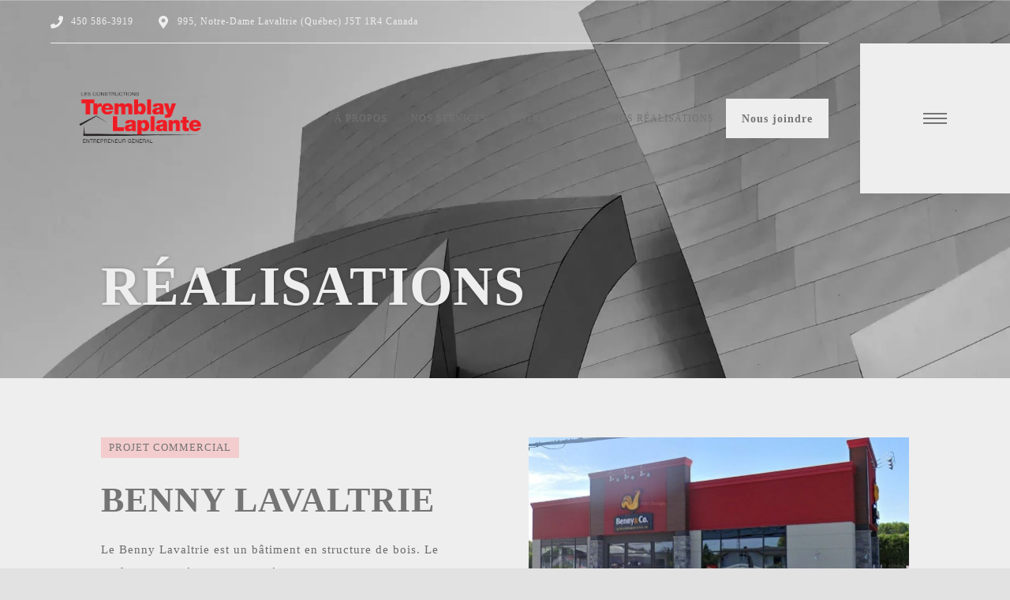

--- FILE ---
content_type: text/html; charset=utf-8
request_url: https://www.tremblayetlaplante.com/fr/realisations
body_size: 82598
content:

<!DOCTYPE html>

<html lang="fr" class=" has-desktop-menu has-mobile-menu is-animating">

<head>
            <!-- Preload Script -->
            <script>
                var html = document.getElementsByTagName('html')[0];
                if (!window.document.documentMode) {
                    // Modern browsers
                    // Add loading class to html
                    html.classList.add('is-animating');
                } else {
                    // IE
                    html.classList.add('is-ie');
                }
            </script>
            
        <base href="https://www.tremblayetlaplante.com/" />
        <title>Réalisations</title>
        <!-- META -->
        <meta http-equiv="Content-Type" content="text/html; charset=utf-8" />
        <meta 
            name="viewport" 
            content="width=device-width, initial-scale = 1.0, maximum-scale = 5.0, user-scalable = yes" 
        />
        <meta name="format-detection" content="telephone=no">
        <meta name="description" content="">
        <meta name="robots" content="index">
        <meta name="generator" content="rubberduck.io">
        <link rel="canonical" href="https://www.tremblayetlaplante.com/fr/realisations" />
        <link rel="alternate" href="https://www.tremblayetlaplante.com/fr/realisations" hreflang="fr" /><link rel="alternate" href="https://www.tremblayetlaplante.com/fr/realisations" hreflang="x-default" />
        <!-- FAVICON --><meta name="application-name" content="Les Constructions Tremblay et Laplante inc." /><meta name="apple-mobile-web-app-capable" content="yes" /><meta name="apple-mobile-web-app-title" content="Les Constructions Tremblay et Laplante inc." /><meta name="msapplication-TileColor" content="#FFF" /><meta name="theme-color" content="#FFF" /><meta name="apple-mobile-web-app-status-bar-style" content="#FFF" /><link rel="apple-touch-icon" sizes="57x57" href="https://www.tremblayetlaplante.com/public/media/favicon/apple-icon-57x57.png?v=190126010133" /><link rel="apple-touch-icon" sizes="60x60" href="https://www.tremblayetlaplante.com/public/media/favicon/apple-icon-60x60.png?v=190126010133" /><link rel="apple-touch-icon" sizes="72x72" href="https://www.tremblayetlaplante.com/public/media/favicon/apple-icon-72x72.png?v=190126010133" /><link rel="apple-touch-icon" sizes="114x114" href="https://www.tremblayetlaplante.com/public/media/favicon/apple-icon-114x114.png?v=190126010133" /><link rel="apple-touch-icon" sizes="76x76" href="https://www.tremblayetlaplante.com/public/media/favicon/apple-icon-76x76.png?v=190126010133" /><link rel="apple-touch-icon" sizes="120x120" href="https://www.tremblayetlaplante.com/public/media/favicon/apple-icon-120x120.png?v=190126010133" /><link rel="apple-touch-icon" sizes="152x152" href="https://www.tremblayetlaplante.com/public/media/favicon/apple-icon-152x152.png?v=190126010133" /><link rel="apple-touch-icon" sizes="180x180" href="https://www.tremblayetlaplante.com/public/media/favicon/apple-icon-180x180.png?v=190126010133" /><link rel="icon" type="image/png" href="https://www.tremblayetlaplante.com/public/media/favicon/favicon-32x32.png?v=190126010133" sizes="32x32" /><link rel="icon" type="image/png" href="https://www.tremblayetlaplante.com/public/media/favicon/android-icon-36x36.png?v=190126010133" sizes="36x36" /><link rel="icon" type="image/png" href="https://www.tremblayetlaplante.com/public/media/favicon/android-icon-48x48.png?v=190126010133" sizes="48x48" /><link rel="icon" type="image/png" href="https://www.tremblayetlaplante.com/public/media/favicon/android-icon-72x72.png?v=190126010133" sizes="72x72" /><link rel="icon" type="image/png" href="https://www.tremblayetlaplante.com/public/media/favicon/android-icon-96x96.png?v=190126010133" sizes="96x96" /><link rel="icon" type="image/png" href="https://www.tremblayetlaplante.com/public/media/favicon/android-icon-144x144.png?v=190126010133" sizes="144x144" /><link rel="icon" type="image/png" href="https://www.tremblayetlaplante.com/public/media/favicon/android-icon-192x192.png?v=190126010133" sizes="192x192" /><link rel="icon" type="image/png" href="https://www.tremblayetlaplante.com/public/media/favicon/favicon-96x96.png?v=190126010133" sizes="96x96" /><link rel="icon" type="image/png" href="https://www.tremblayetlaplante.com/public/media/favicon/favicon-16x16.png?v=190126010133" sizes="16x16" /><meta name="msapplication-TileImage" content="https://www.tremblayetlaplante.com/public/media/favicon/ms-icon-144x144.png?v=190126010133" /><meta name="msapplication-square70x70logo" content="https://www.tremblayetlaplante.com/public/media/favicon/ms-icon-70x70.png?v=190126010133" /><meta name="msapplication-square150x150logo" content="https://www.tremblayetlaplante.com/public/media/favicon/ms-icon-150x150.png?v=190126010133" /><meta name="msapplication-wide310x150logo" content="https://www.tremblayetlaplante.com/public/media/favicon/ms-icon-310x150.png?v=190126010133" /><meta name="msapplication-square310x310logo" content="https://www.tremblayetlaplante.com/public/media/favicon/ms-icon-310x310.png?v=190126010133" /><link href="https://www.tremblayetlaplante.com/public/media/favicon/apple-startup-320x460.png?v=190126010133" rel="apple-touch-startup-image" /><link href="https://www.tremblayetlaplante.com/public/media/favicon/apple-startup-640x920.png?v=190126010133" rel="apple-touch-startup-image" /><link href="https://www.tremblayetlaplante.com/public/media/favicon/apple-startup-640x1096.png?v=190126010133" rel="apple-touch-startup-image" /><link href="https://www.tremblayetlaplante.com/public/media/favicon/apple-startup-748x1024.png?v=190126010133" rel="apple-touch-startup-image" /><link href="https://www.tremblayetlaplante.com/public/media/favicon/apple-startup-750x1024.png?v=190126010133" rel="apple-touch-startup-image" /><link href="https://www.tremblayetlaplante.com/public/media/favicon/apple-startup-750x1294.png?v=190126010133" rel="apple-touch-startup-image" /><link href="https://www.tremblayetlaplante.com/public/media/favicon/apple-startup-768x1004.png?v=190126010133" rel="apple-touch-startup-image" /><link href="https://www.tremblayetlaplante.com/public/media/favicon/apple-startup-1182x2208.png?v=190126010133" rel="apple-touch-startup-image" /><link href="https://www.tremblayetlaplante.com/public/media/favicon/apple-startup-1242x2148.png?v=190126010133" rel="apple-touch-startup-image" /><link href="https://www.tremblayetlaplante.com/public/media/favicon/apple-startup-1496x2048.png?v=190126010133" rel="apple-touch-startup-image" /><link href="https://www.tremblayetlaplante.com/public/media/favicon/apple-startup-1536x2008.png?v=190126010133" rel="apple-touch-startup-image" /><link rel="manifest" href="https://www.tremblayetlaplante.com/public/media/favicon/manifest.json?v=190126010133" /><link rel="shortcut icon" href="https://www.tremblayetlaplante.com/public/media/favicon/favicon-48x48.png?v=190126010133" sizes="48x48" /><!-- OG --><meta property="og:title" content="Réalisations"><meta property="og:url" content="https://www.tremblayetlaplante.com/fr/realisations"><meta property="og:type" content="website"><meta property="og:site_name" content="Les Constructions Tremblay et Laplante inc."><meta property="og:description" content=""><meta property="og:image" content="">
        <!-- CSS --><link rel="stylesheet" type="text/css" href="https://www.tremblayetlaplante.com/public/Ludwig/css/style.min.css?v=1712085066" />
        <!-- SCRIPTS -->
        <!-- RICH SNIPPETS -->
            <!-- WebSite -->
            <script type="application/ld+json">
                {
    "@type": "WebSite",
    "inLanguage": [
        {
            "@type": "Language",
            "name": "Français"
        }
    ],
    "name": "Les Constructions Tremblay et Laplante inc.",
    "url": "https://www.tremblayetlaplante.com/",
    "@context": "http://schema.org"
}
            </script>
            <!-- LocalBusiness -->
            <script type="application/ld+json">
                {
    "@type": "LocalBusiness",
    "telephone": "450 586-3919",
    "email": "tremblaylaplante@hotmail.com",
    "logo": "https://www.tremblayetlaplante.com/https://www.tremblayetlaplante.com/public/media/977c6896-bebc-11ed-ad95-0a58a9feac02.png",
    "address": {
        "@type": "PostalAddress",
        "addressCountry": "Canada",
        "addressLocality": "Lavaltrie",
        "addressRegion": "Québec",
        "postalCode": "J5T 1R4",
        "streetAddress": "995 Notre-Dame",
        "availableLanguage": [
            {
                "@type": "Language",
                "name": "Français"
            }
        ]
    },
    "contactPoint": {
        "@type": "ContactPoint",
        "email": "tremblaylaplante@hotmail.com",
        "telephone": "450 586-3919"
    },
    "image": "https://www.tremblayetlaplante.com/https://www.tremblayetlaplante.com/public/media/977c6896-bebc-11ed-ad95-0a58a9feac02.png",
    "name": "Les Constructions Tremblay et Laplante inc.",
    "url": "https://www.tremblayetlaplante.com/",
    "@context": "http://schema.org"
}
            </script>
        </head>
<body class="topless">
        <div class="loader loader--swup">
        <div class="spinner">
            <span></span>
            <div class="h6"><span class="swup-status"></span></div>
        </div>
    </div>
    <div class="nav">
                    <div class="top-bar flex justify--between align--center">
                <div class="top__coords flex align--center">
                                            <div class="top__coord flex align--center">
                            <span class="top__icon">
                                <svg xmlns="http://www.w3.org/2000/svg" viewBox="0 0 512 512"><!-- Font Awesome Pro 5.15.4 by @fontawesome - https://fontawesome.com License - https://fontawesome.com/license (Commercial License) --><path d="M493.4 24.6l-104-24c-11.3-2.6-22.9 3.3-27.5 13.9l-48 112c-4.2 9.8-1.4 21.3 6.9 28l60.6 49.6c-36 76.7-98.9 140.5-177.2 177.2l-49.6-60.6c-6.8-8.3-18.2-11.1-28-6.9l-112 48C3.9 366.5-2 378.1.6 389.4l24 104C27.1 504.2 36.7 512 48 512c256.1 0 464-207.5 464-464 0-11.2-7.7-20.9-18.6-23.4z"/></svg>                            </span>
                            <span class="subtitle-font top__phone">
                                <a href="tel:4505863919" title="450 586-3919" data-no-swup>450 586-3919</a>
                            </span>
                        </div>
                                                                <div class="top__coord top__address flex align--center">
                            <span class="top__icon"><svg xmlns="http://www.w3.org/2000/svg" viewBox="0 0 384 512"><!-- Font Awesome Pro 5.15.4 by @fontawesome - https://fontawesome.com License - https://fontawesome.com/license (Commercial License) --><path d="M172.268 501.67C26.97 291.031 0 269.413 0 192 0 85.961 85.961 0 192 0s192 85.961 192 192c0 77.413-26.97 99.031-172.268 309.67-9.535 13.774-29.93 13.773-39.464 0zM192 272c44.183 0 80-35.817 80-80s-35.817-80-80-80-80 35.817-80 80 35.817 80 80 80z"/></svg></span>
                            <span class="subtitle-font top__address ellipsis">
                                <a href="https://www.google.com/maps/place/995+Notre-Dame+Lavaltrie+Qu%C3%A9bec+J5T+1R4+Canada" title="Voir sur Google Maps" target="_blank">995, Notre-Dame Lavaltrie (Québec) J5T 1R4 Canada</a>
                            </span>
                        </div>
                                    </div>
                <div class="top__links flex align--center">
                                    </div>
            </div>
                <div class="nav__bottom">
            <nav class="nav__main">
                <div class="flex justify--end align--center">
                    <div class="nav__highlights list-item flex justify--between align--center">
                        <div class="nav__sublinks-background"></div>
                        <header class="nav__logo">
                            <a href="https://www.tremblayetlaplante.com/fr" title="Les Constructions Tremblay et Laplante inc.">
                                                                    <img class="scroll_logo" src="https://www.tremblayetlaplante.com/public/media/97d1c41c-bebc-11ed-927a-0a58a9feac02.png" alt="" loading="lazy">
                                                                                                    <img src="https://www.tremblayetlaplante.com/public/media/977c6896-bebc-11ed-ad95-0a58a9feac02.png" alt="" loading="lazy">
                                                            </a>
                        </header>
                        <ul class="flex justify--between align--center flex-grow bottom__links">
                            
        <li class="nav__not-menu link">
            <a
                class="nav__link no-sublink"
                href="https://www.tremblayetlaplante.com/fr/a-propos"
                title="À PROPOS"
                target="" 
            >
                À PROPOS
            </a>
        </li>
        <li class="nav__not-menu link">
            <a
                class="nav__link no-sublink"
                href="https://www.tremblayetlaplante.com/fr/services"
                title="NOS SERVICES"
                target="" 
            >
                NOS SERVICES
            </a>
        </li>
        <li class="nav__not-menu link">
            <a
                class="nav__link no-sublink"
                href="https://www.tremblayetlaplante.com/fr/equipe"
                title="NOTRE ÉQUIPE"
                target="" 
            >
                NOTRE ÉQUIPE
            </a>
        </li>
        <li class="nav__not-menu link">
            <a
                class="nav__link no-sublink"
                href="https://www.tremblayetlaplante.com/fr/realisations"
                title="NOS RÉALISATIONS"
                target="" 
            >
                NOS RÉALISATIONS
            </a>
        </li>                            <li class="styled_nav">
                                <ul class="styled_nav-buttons flex justify--end align--center">
                                    
        <li class="">
            <a
                class="nav__styled-btn nav__styled-btn--even"
                href="https://www.tremblayetlaplante.com/fr/nous-joindre"
                title="Nous joindre"
                
            >
                <span class=" nav__styled-btn--even__text">
                    Nous joindre
                </span>
            </a>
        </li>                                </ul>
                            </li>
                        </ul>
                    </div>
                    <div class="nav__burger">
                        <button class="hamburger hamburger--spin-r">
                            <span class="hamburger-box">
                                <span class="hamburger-inner"></span>
                            </span>
                        </button>
                    </div>
                </div>
            </nav>
        </div>
    </div>
    <div class="menu">
        <div class="menu__curtain"></div>
        <div class="menu__wrap">
            <div class="menu__top">
                <nav class="menu--desktop">
                    
<ul class="lvl--1">
        <li class="lvl--1-list_item has-sublinks" data-opened="false">
            <span class="menu__link h3">
                <span>ACCUEIL</span>
            </span>
              
              <ul class="lvl--2">
        
                <li class="submenu__list-item">
                    <a
                        class="menu__link submenu h6"
                        href="https://www.tremblayetlaplante.com/fr/services"
                        title="À PROPOS"
                        target="" 
                    >
                        <span>À PROPOS</span>
                    </a>
                </li>
                <li class="submenu__list-item">
                    <a
                        class="menu__link submenu h6"
                        href="https://www.tremblayetlaplante.com/fr/commercial"
                        title="NOS SERVICES"
                        target="" 
                    >
                        <span>NOS SERVICES</span>
                    </a>
                </li>
              </ul>
        </li>
        <li class="lvl--1-list_item">
            <a
                class="menu__link h3"
                href="https://www.tremblayetlaplante.com/fr/realisations"
                title="NOS RÉALISATIONS"
                target="" 
            >
                <span>NOS RÉALISATIONS</span>
            </a>
        </li>
        <li class="lvl--1-list_item">
            <a
                class="menu__link h3"
                href="https://www.tremblayetlaplante.com/fr/nous-joindre"
                title="NOUS JOINDRE"
                target="" 
            >
                <span>NOUS JOINDRE</span>
            </a>
        </li>
</ul>                </nav>
                <nav class="menu--mobile">
                    
<ul class="lvl--1">
        <li class="lvl--1-list_item">
            <a
                class="menu__link h3"
                href="https://www.tremblayetlaplante.com/fr/industriel"
                title="Industriel"
                target="" 
            >
                <span>Industriel</span>
            </a>
        </li>
        <li class="lvl--1-list_item">
            <a
                class="menu__link h3"
                href="https://www.tremblayetlaplante.com/fr/renovation"
                title="Rénovation"
                target="" 
            >
                <span>Rénovation</span>
            </a>
        </li>
        <li class="lvl--1-list_item">
            <a
                class="menu__link h3"
                href="https://www.tremblayetlaplante.com/fr/a-propos"
                title="Qui somme nous"
                target="" 
            >
                <span>Qui somme nous</span>
            </a>
        </li>
        <li class="lvl--1-list_item">
            <a
                class="menu__link h3"
                href="https://www.tremblayetlaplante.com/fr/equipe"
                title="Équipe"
                target="" 
            >
                <span>Équipe</span>
            </a>
        </li>
        <li class="lvl--1-list_item has-sublinks" data-opened="false">
            <span class="menu__link h3">
                <span>Services</span>
            </span>
              
              <ul class="lvl--2">
        
                <li class="submenu__list-item">
                    <a
                        class="menu__link submenu h6"
                        href="https://www.tremblayetlaplante.com/fr/services"
                        title="Voir tout"
                        target="" 
                    >
                        <span>Voir tout</span>
                    </a>
                </li>
                <li class="submenu__list-item">
                    <a
                        class="menu__link submenu h6"
                        href="https://www.tremblayetlaplante.com/fr/commercial"
                        title="commercial"
                        target="" 
                    >
                        <span>commercial</span>
                    </a>
                </li>
              </ul>
        </li>
        <li class="lvl--1-list_item">
            <a
                class="menu__link h3"
                href="https://www.tremblayetlaplante.com/fr/realisations"
                title="Réalisations"
                target="" 
            >
                <span>Réalisations</span>
            </a>
        </li>
</ul>                </nav>
            </div>
            <div class="menu__bottom">
                <div class="menu__coords">
                                            <div><a rel="nofollow" href="https://www.google.com/maps/place/995+Notre-Dame+Lavaltrie+Qu%C3%A9bec+J5T+1R4+Canada" class="text subtitle-font" title="995, Notre-Dame Lavaltrie (Québec) J5T 1R4 Canada" target="_blank" data-no-swup>995, Notre-Dame <br/>Lavaltrie (Québec) <br/>J5T 1R4 Canada</a></div>
                                                                <div><a href="tel:4505863919" class="text subtitle-font" title="Appeler maintenant" data-no-swup>450 586-3919</a></div>
                                    </div>
                <ul class="menu__socials flex">
                                    </ul>
            </div>
        </div>
    </div>
        <main id="main" class="transition-swup"><div class="content">
    <section class="section RGO01-B fullBGfix bgSetter flex align--center visible once fade" data-backgrounds="https://www.tremblayetlaplante.com/public/media/a7bf0c58-b472-11ed-a91b-0a58a9feac02.webp?v=1711153105,https://www.tremblayetlaplante.com/public/media/a7bca3be-b472-11ed-af35-0a58a9feac02.webp?v=1711153105,https://www.tremblayetlaplante.com/public/media/a7bab34c-b472-11ed-be1c-0a58a9feac02.webp?v=1711153105" data-sizes=",," data-positions=",," data-viewports="414,1024,1920">
    <link rel="prefetch" href="https://www.tremblayetlaplante.com/public/media/a7bab34c-b472-11ed-be1c-0a58a9feac02.webp" />
        <div class="padd flex--full relative z-index add-padd">
        <div class="wrap">
            <div class="flex flex--gap wrap--1024 align--center justify--between">
                <div class="flex--3-fifth flex--1024-full visible once fade-left">
                                                                                                <div class="h1 title visible once slide">
                                
            <p>
                Réalisations
            </p>                            </div>
                                                                                </div>
                            </div>
                    </div>
            </div>
</section>
<section class="section RGO02-A">
    <div class="padd">
        <div class="wrap">
            <div class="flex flex--gap flex--reverse-row wrap--1024">
                <div class="media__container flex--half flex--1024-full">
                    <div class="image alRight sticky sticky--top">
                        <div class="relative visible once fade-up once overflow center--1200">
                                                                                                <picture>
                                        
                <source
                    media="(min-width: 1025px)"
                    data-viewport="1025"
                    srcset="https://www.tremblayetlaplante.com/public/media/9fe5c712-b9d9-11ed-baff-0a58a9feac02.jpg?v=1711153105"
                    
                    align=""
                >
                <source
                    media="(min-width: 415px)"
                    data-viewport="415"
                    srcset="https://www.tremblayetlaplante.com/public/media/9fe7b428-b9d9-11ed-8e0c-0a58a9feac02.jpg?v=1711153105"
                    
                    align=""
                >
                <img
                    class="img_in_picture"
                    loading="lazy"
                    srcset="https://www.tremblayetlaplante.com/public/media/9fe9bfd4-b9d9-11ed-ae54-0a58a9feac02.jpg?v=1711153105"
                    src="https://www.tremblayetlaplante.com/public/media/9fe9bfd4-b9d9-11ed-ae54-0a58a9feac02.jpg?v=1711153105"
                    alt=""
                    
                    align=""
                >                                    </picture>
                                                                                                                                                    </div>
                    </div>
                </div>
                <div class="text__container flex--half flex--1024-full">
                    <div class="sticky sticky--top sticky--bottom visible once fade-down once">
                                                    <div class="subtitle visible once slide once">
                                
            <p>
                Projet commercial
            </p>                            </div>
                                                                            <div class="h2 title visible once slide once">
                                
            <p>
                Benny Lavaltrie
            </p>                            </div>
                                                                            <div class="wysiwyg">
                                <p>Le Benny Lavaltrie est un bâtiment en structure de bois. Le revêtement extérieur est un mélange de pierre de ciment, de fini acrylique et d'un revêtement de pin.</p><p>Une fenestration commerciale en aluminium noire vient finaliser l'ensemble.</p><p><br></p><p><strong>Allez y manger un morceau, c'est délicieux!</strong></p>                            </div>
                                                                    </div>
                </div>
            </div>
        </div>
    </div>
</section><section class="section RGO02-B">
    <div class="padd">
        <div class="wrap">
            <div class="flex flex--gap wrap--1024">
                <div class="media__container flex--half flex--1024-full">
                    <div class="image sticky sticky--top">
                        <div class="relative visible once fade-down once center--1200">
                                                                                                <picture>
                                        
                <source
                    media="(min-width: 1025px)"
                    data-viewport="1025"
                    srcset="https://www.tremblayetlaplante.com/public/media/0dc00116-b9db-11ed-8a8a-0a58a9feac02.jpg?v=1711153105"
                    
                    align=""
                >
                <source
                    media="(min-width: 415px)"
                    data-viewport="415"
                    srcset="https://www.tremblayetlaplante.com/public/media/0dc43f7e-b9db-11ed-84ab-0a58a9feac02.jpg?v=1711153105"
                    
                    align=""
                >
                <img
                    class="img_in_picture"
                    loading="lazy"
                    srcset="https://www.tremblayetlaplante.com/public/media/0dc88912-b9db-11ed-bf25-0a58a9feac02.jpg?v=1711153105"
                    src="https://www.tremblayetlaplante.com/public/media/0dc88912-b9db-11ed-bf25-0a58a9feac02.jpg?v=1711153105"
                    alt=""
                    
                    align=""
                >                                    </picture>
                                                                                                    <span class="image__title top-left visible once fade-down">
                                        <span>L'Oeufrier</span>
                                    </span>
                                                                                                                    </div>
                    </div>
                </div>
                <div class="text__container flex--half flex--1024-full">
                    <div class="sticky sticky--top visible once fade-up once">
                                                    <div class="subtitle visible once slide once">
                                
            <p>
                Projet commercial
            </p>                            </div>
                                                                            <div class="h2 title visible once slide once">
                                
            <p>
                L'oeufrier Lavaltrie
            </p>                            </div>
                                                                            <div class="wysiwyg">
                                <p>L'Oeufrier Lavaltrie est un projet réalisé en collaboration avec Mondor Immobilier.</p><p>Conçu, dessiné et réalisé par notre équipe!</p><p><br></p><p><strong>Pour un petit déjeuner copieux, il n'y a rien de mieux! </strong></p><p><br></p><p><br></p>                            </div>
                                                                    </div>
                </div>
            </div>
        </div>
    </div>
</section><section class="section RGO02-A">
    <div class="padd">
        <div class="wrap">
            <div class="flex flex--gap flex--reverse-row wrap--1024">
                <div class="media__container flex--half flex--1024-full">
                    <div class="image alRight sticky sticky--top">
                        <div class="relative visible once fade-up once overflow center--1200">
                                                                                                <picture>
                                        
                <source
                    media="(min-width: 1025px)"
                    data-viewport="1025"
                    srcset="https://www.tremblayetlaplante.com/public/media/1a07d780-b9dd-11ed-bb7c-0a58a9feac02.jpg?v=1711153105"
                    
                    align=""
                >
                <source
                    media="(min-width: 415px)"
                    data-viewport="415"
                    srcset="https://www.tremblayetlaplante.com/public/media/1a0b9096-b9dd-11ed-883c-0a58a9feac02.jpg?v=1711153105"
                    
                    align=""
                >
                <img
                    class="img_in_picture"
                    loading="lazy"
                    srcset="https://www.tremblayetlaplante.com/public/media/1a0ffe1a-b9dd-11ed-8c4b-0a58a9feac02.jpg?v=1711153105"
                    src="https://www.tremblayetlaplante.com/public/media/1a0ffe1a-b9dd-11ed-8c4b-0a58a9feac02.jpg?v=1711153105"
                    alt=""
                    
                    align=""
                >                                    </picture>
                                                                                                                                                    </div>
                    </div>
                </div>
                <div class="text__container flex--half flex--1024-full">
                    <div class="sticky sticky--top sticky--bottom visible once fade-down once">
                                                    <div class="subtitle visible once slide once">
                                
            <p>
                projet rénovation
            </p>                            </div>
                                                                            <div class="h2 title visible once slide once">
                                
            <p>
                Crémerie L'Avalanche
            </p>                            </div>
                                                                            <div class="wysiwyg">
                                <p>La Crémerie L'Avalanche&nbsp;est le parfait exemple d'un miracle qui peut être possible à réaliser lors d'une rénovation bien planifiée.</p><p>L'extérieur a été imaginé par notre équipe et l'intérieur est une création de FOCUS BOÎTE CRÉATIVE.</p><p><br></p><p><strong>La visite vaut le déplacement, vous ne serez pas déçu du décor!</strong></p><p><br></p><p><br></p>                            </div>
                                                                    </div>
                </div>
            </div>
        </div>
    </div>
</section><div class="section RGO12 overflow">
    <div class="relative">
        <div class="wrap--half">
            <div class="flex flex--wrap flex--gap flex--forever justify--between align--center">
            <a
                href="https://www.tremblayetlaplante.com/fr"
                title="Retour"
                class="btn--back"
            >
                <span class="btn__icon"><svg rb-url="/public/rubberduck/images/SVG/FontAwesome/solid/caret-left.svg"></svg></span>
                <span class="btn__text caps">Retour</span>
            </a>
        
            <div class="breadcrumb">
                <ul class="flex flex--wrap"><li><a href="https://www.tremblayetlaplante.com/fr" title="Accueil">Accueil</a></li><li><span>Réalisations</span></li>
                </ul>
            </div>
        </div>
        </div>
    </div>
</div>
</div></main> <!-- End of Swup container -->

<footer class="sticky sticky--bottom">
            <div class="footer wrap">
        <div class="footer__main">
                        <div class="footer__top flex flex--gap justify--between align--center wrap--900">
                                    <a href="https://www.tremblayetlaplante.com/fr" class="footer__logo"
                        title="">
                        <img src="https://www.tremblayetlaplante.com/public/media/7b434688-bebf-11ed-b3a2-0a58a9feac02.png" alt="" loading="lazy">
                    </a>
                				            </div>
                                    <div class="footer__middle flex flex--gap flex--forever justify--between">
                                    <div class="footer__coords">
                                                    <div class="footer__address">
                                <a  href="https://www.google.com/maps/place/995+Notre-Dame+Lavaltrie+Qu%C3%A9bec+J5T+1R4+Canada"
                                    rel="nofollow"
                                    class="footer__btn"
                                    title="995, Notre-Dame Lavaltrie (Québec) J5T 1R4 Canada"
                                    target="_blank"
                                    data-no-swup
                                >
                                    995, Notre-Dame <br/>Lavaltrie (Québec) <br/>J5T 1R4 Canada                                </a>
                            </div>
                                                                            <div class="footer__phone">
                                                                    <a href="tel:4505863919" class="footer__btn small-font"
                                        title="450 586-3919" data-no-swup>
                                        450 586-3919                                    </a>
                                                            </div>
                                            </div>
                                <div class="footer__menu flex--grow">
                    <ul class="flex flex--gap flex--wrap justify--between">
                        
        <li class="footer__nav">
            <div class="title subtitle-font">
                <span>Menu</span>
            </div>
            <ul class="lvl--2">
        
                <li>
                    <a
                        class="sublink"
                        href="https://www.tremblayetlaplante.com/fr/industriel"
                        title="Industriel"
                        target="" 
                    >
                        <span>Industriel</span>
                    </a>
                </li>
                <li>
                    <a
                        class="sublink"
                        href="https://www.tremblayetlaplante.com/fr/renovation"
                        title="Rénovation"
                        target="" 
                    >
                        <span>Rénovation</span>
                    </a>
                </li>
                <li>
                    <a
                        class="sublink"
                        href="https://www.tremblayetlaplante.com/fr/a-propos"
                        title="Qui sommes-nous?"
                        target="" 
                    >
                        <span>Qui sommes-nous?</span>
                    </a>
                </li>
            </ul>
        </li>
        <li class="footer__nav">
            <div class="title subtitle-font">
                <span>Entreprise</span>
            </div>
            <ul class="lvl--2">
        
                <li>
                    <a
                        class="sublink"
                        href="https://www.tremblayetlaplante.com/fr/equipe"
                        title="Équipe"
                        target="" 
                    >
                        <span>Équipe</span>
                    </a>
                </li>
                <li>
                    <a
                        class="sublink"
                        href="https://www.tremblayetlaplante.com/fr/services"
                        title="Services"
                        target="" 
                    >
                        <span>Services</span>
                    </a>
                </li>
                <li>
                    <a
                        class="sublink"
                        href="https://www.tremblayetlaplante.com/fr/realisations"
                        title="Réalisations"
                        target="" 
                    >
                        <span>Réalisations</span>
                    </a>
                </li>
            </ul>
        </li>                    </ul>
                </div>
                                    <div class="footer__buttons">
                        <ul>
                            
        <li class="footer_action_menu">
            <a
                class="btn btn--secondary-plus"
                href="https://www.tremblayetlaplante.com/fr/nous-joindre"
                title="Nous joindre"
                
            >
                <span class="btn__text">Nous joindre</span>
                <span class="btn__icon"><svg rb-url="/public/rubberduck/images/SVG/FontAwesome/regular/plus.svg"></svg></span>
            </a>
        </li>                        </ul>
                    </div>
                            </div>
                                    <div class="footer__bottom flex justify--between">
                <div class="footer__bottom--legals subtitle-font flex justify--between align--center">
                                    </div>
                <div class="footer__bottom--rubberduck">
                    
            <a href="https://rubberduck.io/" target="_blank" title="Propulsé par RubberDuck CMS"  rel="nofollow" class="rubberduck logo--rubberduck">
            
            <div class="rubberduck__text"> Propulsé par</div>						
                <img src="public/Ludwig/images/SVG/logo_rubberduck.svg" alt="RubberDuck CMS" loading="lazy">
                <img src="public/Ludwig/images/SVG/logo_rubberduck_2.svg" class="hover" alt="RubberDuck CMS" loading="lazy">
                </a>                </div>
            </div>
                    </div>
    </div>
        </footer>

            <script id="google_credentials">
                var google_credentials = {
                    "recaptcha" : {
                        "site_key": "",
                        "active": ""
                    },
                    "maps": {
                        "site_key": "",
                        "active": ""
                    },
                    "analytics": {
                        "measurement_id": "",
                        "active": ""
                    },
                    "tag_manager": {
                        "active": ""
                    }
                };
            </script>
        
            <!-- GOOGLE RECAPTCHA -->
            <div id="recaptcha_script"></div>
                <script data-swup-ignore-script data-file="js/bundle.min.js" src="https://www.tremblayetlaplante.com/public/Ludwig/js/bundle.min.js?v=1722907083"></script><script>dictionary={"redirection":{"id":"redirection","title":{"fr":"Redirection"},"read-right":"10","write-right":"10","terms":{"import":{"id":"import","read-right":"10","write-right":"10","content":{"fr":"Importer"}},"export":{"id":"export","read-right":"10","write-right":"10","content":{"fr":"Exporter"}},"redirections_list":{"id":"redirections_list","read-right":"10","write-right":"10","content":{"fr":"Liste des redirections"}},"url":{"id":"url","read-right":"10","write-right":"10","content":{"fr":"Url"}},"redirect_to":{"id":"redirect_to","read-right":"10","write-right":"10","content":{"fr":"Redirig\u00e9 vers"}},"code":{"id":"code","read-right":"10","write-right":"10","content":{"fr":"Code"}},"display_10_redirections":{"id":"display_10_redirections","read-right":10,"write-right":10,"content":{"fr":"Afficher 10 redirections \u00e0 la fois"}},"display_25_redirections":{"id":"display_25_redirections","read-right":10,"write-right":10,"content":{"fr":"Afficher 25 redirections \u00e0 la fois"}},"display_50_redirections":{"id":"display_50_redirections","read-right":10,"write-right":10,"content":{"fr":"Afficher 50 redirections \u00e0 la fois"}},"display_100_redirections":{"id":"display_100_redirections","read-right":10,"write-right":10,"content":{"fr":"Afficher 100 redirections \u00e0 la fois"}},"display_all_redirections":{"id":"display_all_redirections","read-right":10,"write-right":10,"content":{"fr":"Afficher toutes les redirections"}},"view":{"id":"view","read-right":10,"write-right":10,"content":{"fr":"Voir"}},"invalid_redirection":{"id":"invalid_redirection","read-right":10,"write-right":10,"content":{"fr":"Redirection invalide"}},"invalid_redirection_type":{"id":"invalid_redirection_type","read-right":10,"write-right":10,"content":{"fr":"Type de redirection invalide"}},"update_redirection_type_success":{"id":"update_redirection_type_success","read-right":10,"write-right":10,"content":{"fr":"Le type de redirection a \u00e9t\u00e9 mis \u00e0 jour"}},"update_redirection_type_error":{"id":"update_redirection_type_error","read-right":10,"write-right":10,"content":{"fr":"Une erreur est survenue lors de la mise \u00e0 jour du type de redirection"}},"delete_redirection_success":{"id":"delete_redirection_success","read-right":10,"write-right":10,"content":{"fr":"La redirection a \u00e9t\u00e9 supprim\u00e9e"}},"delete_redirection_error":{"id":"delete_redirection_error","read-right":10,"write-right":10,"content":{"fr":"Une erreur est survenue lors de la suppression de la redirection"}},"csv_file_only":{"id":"csv_file_only","read-right":10,"write-right":10,"content":{"fr":"Fichier CSV seulement"}},"importation_delay_please_be_patient":{"id":"importation_delay_please_be_patient","read-right":10,"write-right":10,"content":{"fr":"Un certain d\u00e9lai est \u00e0 pr\u00e9voir pour l'importation, veuillez patientez quelques instants."}},"cancel":{"id":"cancel","read-right":"10","write-right":"10","content":{"fr":"Annuler"}},"import_already_running":{"id":"import_already_running","read-right":"10","write-right":"10","content":{"fr":"L'importation est d\u00e9j\u00e0 en cours"}},"missing_csv_file":{"id":"missing_csv_file","read-right":"10","write-right":"10","content":{"fr":"Vous devez ajouter votre fichier CSV"}},"invalid_format_csv":{"id":"invalid_format_csv","read-right":10,"write-right":10,"content":{"fr":"Le format de votre fichier est invalide (CSV seulement)"}},"import_started":{"id":"import_started","read-right":10,"write-right":10,"content":{"fr":"L'importation est d\u00e9marr\u00e9"}},"error_downloading_file":{"id":"error_downloading_file","read-right":10,"write-right":10,"content":{"fr":"Une erreur est survenue lors du t\u00e9l\u00e9chargement du fichier"}},"redirection":{"id":"redirection","read-right":10,"write-right":10,"content":{"fr":"Redirection"}},"error_empty_slug":{"id":"error_empty_slug","read-right":10,"write-right":10,"content":{"fr":"L'URL ne doit pas \u00eatre vide"}},"error_empty_redirect":{"id":"error_empty_redirect","read-right":10,"write-right":10,"content":{"fr":"La redirection ne doit pas \u00eatre vide"}},"error_empty_code":{"id":"error_empty_code","read-right":10,"write-right":10,"content":{"fr":"Le code de redirection ne doit pas \u00eatre vide"}},"error_slug_already_has_redirection":{"id":"error_slug_already_has_redirection","read-right":10,"write-right":10,"content":{"fr":"Cette URL est d\u00e9j\u00e0 redirig\u00e9e"}},"error_redirect_home_page":{"id":"error_redirect_home_page","read-right":10,"write-right":10,"content":{"fr":"Impossible de redirig\u00e9 la page d'accueil"}},"error_cant_redirect_post":{"id":"error_cant_redirect_post","read-right":10,"write-right":10,"content":{"fr":"Impossible de redirig\u00e9 cette URL"}},"error_cant_redirect_to_url":{"id":"error_cant_redirect_to_url","read-right":10,"write-right":10,"content":{"fr":"Impossible de redirig\u00e9 \u00e0 cette URL"}},"create_redirection_success":{"id":"create_redirection_success","read-right":10,"write-right":10,"content":{"fr":"Redirection cr\u00e9\u00e9e avec succ\u00e8s"}},"create_redirection_error":{"id":"create_redirection_error","read-right":10,"write-right":10,"content":{"fr":"Une erreur est survenue lors de la cr\u00e9ation de la redirection"}}}},"url":{"id":"url","title":{"fr":"Urls"},"read-right":"10","write-right":"10","terms":{"empty_slug":{"id":"empty_slug","read-right":10,"write-right":10,"content":{"fr":"L'URL ne doit pas \u00eatre vide"}},"already_exists_slug":{"id":"already_exists_slug","read-right":10,"write-right":10,"content":{"fr":"L'URL existe d\u00e9j\u00e0. Vous ne pouvez pas avoir deux fois le m\u00eame URL."}},"must_enter_a_language":{"id":"must_enter_a_language","read-right":10,"write-right":10,"content":{"fr":"Vous devez ajouter la langue"}},"must_select_if_url_is_view":{"id":"must_select_if_url_is_view","read-right":10,"write-right":10,"content":{"fr":"Vous devez selectionner si cet URL est une vue"}}}},"stylesheet":{"id":"stylesheet","title":{"fr":"Configurateur de style"},"read-right":"10","write-right":"10","terms":{"module_main_title":{"id":"module_main_title","read-right":10,"write-right":10,"content":{"fr":"Configurateur de style"}},"error_module_main_title":{"id":"error_module_main_title","read-right":10,"write-right":10,"content":{"fr":"Le configurateur de style est indisponible pour ce th\u00e8me"}},"compile":{"id":"compile","read-right":10,"write-right":10,"content":{"fr":"Compiler"}},"module_main_color_title":{"id":"module_main_color_title","read-right":10,"write-right":10,"content":{"fr":"Couleurs principales"}},"success":{"id":"success","read-right":10,"write-right":10,"content":{"fr":"Le style a \u00e9t\u00e9 compil\u00e9"}},"unknown_error":{"id":"unknown_error","read-right":10,"write-right":10,"content":{"fr":"Une erreur inconnue est survenue"}},"primary_color":{"id":"primary_color","read-right":10,"write-right":10,"content":{"fr":"Texte sur fond primaire"}},"primary_bg":{"id":"primary_bg","read-right":10,"write-right":10,"content":{"fr":"Fond primaire"}},"c1":{"id":"c1","read-right":10,"write-right":10,"content":{"fr":"Couleur 1"}},"c2":{"id":"c2","read-right":10,"write-right":10,"content":{"fr":"Couleur 2"}},"c3":{"id":"c3","read-right":10,"write-right":10,"content":{"fr":"Couleur 3"}},"c4":{"id":"c4","read-right":10,"write-right":10,"content":{"fr":"Couleur 4"}},"c5":{"id":"c5","read-right":10,"write-right":10,"content":{"fr":"Couleur 5"}},"c6":{"id":"c6","read-right":10,"write-right":10,"content":{"fr":"Couleur 6"}},"c7":{"id":"c7","read-right":10,"write-right":10,"content":{"fr":"Couleur 7"}},"c8":{"id":"c8","read-right":10,"write-right":10,"content":{"fr":"Couleur 8"}},"c9":{"id":"c9","read-right":10,"write-right":10,"content":{"fr":"Couleur 9"}},"c10":{"id":"c10","read-right":10,"write-right":10,"content":{"fr":"Couleur 10"}},"secondary_color":{"id":"secondary_color","read-right":10,"write-right":10,"content":{"fr":"Texte sur fond secondaire"}},"secondary_bg":{"id":"secondary_bg","read-right":10,"write-right":10,"content":{"fr":"Fond secondaire"}},"subtitle_color":{"id":"subtitle_color","read-right":10,"write-right":10,"content":{"fr":"Sous-titres"}},"main_ui_bg":{"id":"main_ui_bg","read-right":10,"write-right":10,"content":{"fr":"Fond d'interface principal"}},"alternate_ui_bg":{"id":"alternate_ui_bg","read-right":10,"write-right":10,"content":{"fr":"Fond alternatif d'interface"}},"alternate_ui_color":{"id":"alternate_ui_color","read-right":10,"write-right":10,"content":{"fr":"Texte sur fond alternatif d'interface"}},"paragraph_color":{"id":"paragraph_color","read-right":10,"write-right":10,"content":{"fr":"Paragraphes et listes"}},"text_color":{"id":"text_color","read-right":10,"write-right":10,"content":{"fr":"Textes g\u00e9n\u00e9raux"}},"cta_primary_bg":{"id":"cta_primary_bg","read-right":10,"write-right":10,"content":{"fr":"Fond du bouton d'action principal du menu"}},"cta_primary_bg_hover":{"id":"cta_primary_bg_hover","read-right":10,"write-right":10,"content":{"fr":"Fond du bouton d'action principal du menu au survol"}},"cta_secondary_bg":{"id":"cta_secondary_bg","read-right":10,"write-right":10,"content":{"fr":"Fond du bouton d'action secondaire du menu"}},"cta_secondary_bg_hover":{"id":"cta_secondary_bg_hover","read-right":10,"write-right":10,"content":{"fr":"Fond du bouton d'action secondaire du menu au survol"}},"cta_primary":{"id":"cta_primary","read-right":10,"write-right":10,"content":{"fr":"Texte du bouton d'action principal du menu"}},"cta_primary_hover":{"id":"cta_primary_hover","read-right":10,"write-right":10,"content":{"fr":"Survol du texte du bouton d'action principal du menu"}},"cta_secondary":{"id":"cta_secondary","read-right":10,"write-right":10,"content":{"fr":"Texte du bouton d'action secondaire du menu"}},"cta_secondary_hover":{"id":"cta_secondary_hover","read-right":10,"write-right":10,"content":{"fr":"Survol du texte du bouton d'action secondaire du menu"}},"hamburger_menu":{"id":"hamburger_menu","read-right":10,"write-right":10,"content":{"fr":"Menu hamburger"}},"burger_menu_icon_primary":{"id":"burger_menu_icon_primary","read-right":10,"write-right":10,"content":{"fr":"Couleur primaire du menu burger"}},"burger_menu_icon_secondary":{"id":"burger_menu_icon_secondary","read-right":10,"write-right":10,"content":{"fr":"Couleur secondaire du menu burger"}},"nav_color":{"id":"nav_color","read-right":10,"write-right":10,"content":{"fr":"Texte de la barre de navigation"}},"nav_color_hover":{"id":"nav_color_hover","read-right":10,"write-right":10,"content":{"fr":"Survol du texte de la barre de navigation"}},"nav_bg":{"id":"nav_bg","read-right":10,"write-right":10,"content":{"fr":"Fond de la barre de navigation"}},"topbar_bg":{"id":"topbar_bg","read-right":10,"write-right":10,"content":{"fr":"Fond de la barre de navigation sup\u00e9rieure"}},"topbar_color":{"id":"topbar_color","read-right":10,"write-right":10,"content":{"fr":"Texte de la barre de navigation sup\u00e9rieure"}},"topbar_color_hover":{"id":"topbar_color_hover","read-right":10,"write-right":10,"content":{"fr":"Survol du texte de la barre de navigation sup\u00e9rieure"}},"scroll_bg":{"id":"scroll_bg","read-right":10,"write-right":10,"content":{"fr":"Fond de la barre de navigation au d\u00e9filement"}},"scroll_links":{"id":"scroll_links","read-right":10,"write-right":10,"content":{"fr":"Texte de la barre de navigation au d\u00e9filement"}},"scroll_links_hover":{"id":"scroll_links_hover","read-right":10,"write-right":10,"content":{"fr":"Survol du texte de la barre de navigation au d\u00e9filement de la page"}},"scroll_burger_menu_icon":{"id":"scroll_burger_menu_icon","read-right":10,"write-right":10,"content":{"fr":"Couleur primaire de l'icone du menu hamburger au d\u00e9filement de la page"}},"scroll_burger_menu_icon_secondary":{"id":"scroll_burger_menu_icon_secondary","read-right":10,"write-right":10,"content":{"fr":"Couleur secondaire de l'icone du menu hamburger au d\u00e9filement de la page"}},"scroll_burger_menu_container":{"id":"scroll_burger_menu_container","read-right":10,"write-right":10,"content":{"fr":"Fond du conteneur du menu hamburger au d\u00e9filement de la page"}},"burger_menu_container":{"id":"burger_menu_container","read-right":10,"write-right":10,"content":{"fr":"Conteneur du menu hamburger"}},"burger_menu_bg":{"id":"burger_menu_bg","read-right":10,"write-right":10,"content":{"fr":"Fond du menu hamburger"}},"burger_menu_links":{"id":"burger_menu_links","read-right":10,"write-right":10,"content":{"fr":"Texte du menu hamburger"}},"burger_menu_links_hover":{"id":"burger_menu_links_hover","read-right":10,"write-right":10,"content":{"fr":"Survol du texte du menu hamburger"}},"burger_menu_social_icons":{"id":"burger_menu_social_icons","read-right":10,"write-right":10,"content":{"fr":"Ic\u00f4nes des r\u00e9seaux sociaux du menu hamburger"}},"burger_menu_social_icons_hover":{"id":"burger_menu_social_icons_hover","read-right":10,"write-right":10,"content":{"fr":"Survol des ic\u00f4nes des r\u00e9seaux sociaux du menu hamburger"}},"burger_menu_unselected_links":{"id":"burger_menu_unselected_links","read-right":10,"write-right":10,"content":{"fr":"Liens non s\u00e9lectionn\u00e9s du menu hamburger"}},"primary_accent":{"id":"primary_accent","read-right":10,"write-right":10,"content":{"fr":"Couleur d'accent primaire"}},"secondary_accent":{"id":"secondary_accent","read-right":10,"write-right":10,"content":{"fr":"Couleur d'accent secondaire"}},"body":{"id":"body","read-right":10,"write-right":10,"content":{"fr":"Interface principale"}},"main_ui":{"id":"main_ui","read-right":10,"write-right":10,"content":{"fr":"Fond de l'interface utilisateur"}},"alternate_ui":{"id":"alternate_ui","read-right":10,"write-right":10,"content":{"fr":"Fond alternatif de l'interface utilisateur"}},"main_bg_headers":{"id":"main_bg_headers","read-right":10,"write-right":10,"content":{"fr":"Titres principaux"}},"alternate_bg_headers":{"id":"alternate_bg_headers","read-right":10,"write-right":10,"content":{"fr":"Titres principaux alternatifs"}},"hero_header_text":{"id":"hero_header_text","read-right":10,"write-right":10,"content":{"fr":"Titre du h\u00e9ros"}},"hero_paragraph_text":{"id":"hero_paragraph_text","read-right":10,"write-right":10,"content":{"fr":"Texte du h\u00e9ros"}},"main_bg_general_text":{"id":"main_bg_general_text","read-right":10,"write-right":10,"content":{"fr":"Texte g\u00e9n\u00e9ral"}},"alternate_bg_general_text":{"id":"alternate_bg_general_text","read-right":10,"write-right":10,"content":{"fr":"Texte g\u00e9n\u00e9ral alternatif"}},"footer":{"id":"footer","read-right":10,"write-right":10,"content":{"fr":"Pied de page"}},"social_icons_bg":{"id":"social_icons_bg","read-right":10,"write-right":10,"content":{"fr":"Fond des ic\u00f4nes des r\u00e9seaux sociaux du pied de page"}},"social_icons_bg_hover":{"id":"social_icons_bg_hover","read-right":10,"write-right":10,"content":{"fr":"Fond au survol des ic\u00f4nes des r\u00e9seaux sociaux du pied de page"}},"footer_bg":{"id":"footer_bg","read-right":10,"write-right":10,"content":{"fr":"Fond du pied de page"}},"footer_infobar_bg":{"id":"footer_infobar_bg","read-right":10,"write-right":10,"content":{"fr":"Fond du pied de page l\u00e9gale"}},"footer_color":{"id":"footer_color","read-right":10,"write-right":10,"content":{"fr":"Texte du pied de page"}},"footer_color_hover":{"id":"footer_color_hover","read-right":10,"write-right":10,"content":{"fr":"Survol du texte de pied de page"}},"footer_social_icons":{"id":"footer_social_icons","read-right":10,"write-right":10,"content":{"fr":"Ic\u00f4nes des r\u00e9seaux sociaux du pied de page"}},"footer_social_icons_hover":{"id":"footer_social_icons_hover","read-right":10,"write-right":10,"content":{"fr":"Ic\u00f4nes des r\u00e9seaux sociaux du pied de page au survol"}},"footer_general_text":{"id":"footer_general_text","read-right":10,"write-right":10,"content":{"fr":"Texte g\u00e9n\u00e9ral du pied de page"}},"hero_primary_buttons_bg":{"id":"hero_primary_buttons_bg","read-right":10,"write-right":10,"content":{"fr":"Fond du bouton primaire du h\u00e9ros"}},"hero_primary_buttons_bg_hover":{"id":"hero_primary_buttons_bg_hover","read-right":10,"write-right":10,"content":{"fr":"Fond du bouton primaire du h\u00e9ros au survol"}},"hero_primary_buttons_hover":{"id":"hero_primary_buttons_hover","read-right":10,"write-right":10,"content":{"fr":"Texte du bouton primaire du h\u00e9ros au survol"}},"hero_primary_buttons":{"id":"hero_primary_buttons","read-right":10,"write-right":10,"content":{"fr":"Texte du bouton primaire du h\u00e9ros"}},"primary_buttons_bg":{"id":"primary_buttons_bg","read-right":10,"write-right":10,"content":{"fr":"Fond du bouton primaire"}},"primary_buttons_bg_hover":{"id":"primary_buttons_bg_hover","read-right":10,"write-right":10,"content":{"fr":"Fond du bouton primaire au survol"}},"secondary_buttons_bg":{"id":"secondary_buttons_bg","read-right":10,"write-right":10,"content":{"fr":"Fond du bouton secondaire"}},"secondary_buttons_bg_hover":{"id":"secondary_buttons_bg_hover","read-right":10,"write-right":10,"content":{"fr":"Fond du bouton secondaire au survol"}},"primary_buttons":{"id":"primary_buttons","read-right":10,"write-right":10,"content":{"fr":"Texte du bouton primaire"}},"primary_buttons_hover":{"id":"primary_buttons_hover","read-right":10,"write-right":10,"content":{"fr":"Texte du bouton primaire au survol"}},"buttons":{"id":"buttons","read-right":10,"write-right":10,"content":{"fr":"Boutons"}},"secondary_buttons":{"id":"secondary_buttons","read-right":10,"write-right":10,"content":{"fr":"Texte du bouton secondaire"}},"secondary_buttons_hover":{"id":"secondary_buttons_hover","read-right":10,"write-right":10,"content":{"fr":"Texte du bouton secondaire au survol"}},"separator":{"id":"separator","read-right":10,"write-right":10,"content":{"fr":"S\u00e9parateur"}},"separator_alt":{"id":"separator_alt","read-right":10,"write-right":10,"content":{"fr":"S\u00e9parateur alternatif"}},"contrast_bg":{"id":"contrast_bg","read-right":10,"write-right":10,"content":{"fr":"Fond d'interface contrast\u00e9e"}},"contrast_color":{"id":"contrast_color","read-right":10,"write-right":10,"content":{"fr":"Texte sur fond d'interface contrast\u00e9e"}},"contrast_paragraph_color":{"id":"contrast_paragraph_color","read-right":10,"write-right":10,"content":{"fr":"Paragraphes et listes sur fond d'interface contrast\u00e9e"}},"menu_bg":{"id":"menu_bg","read-right":10,"write-right":10,"content":{"fr":"Fond du menu hamburger"}},"menu_color":{"id":"menu_color","read-right":10,"write-right":10,"content":{"fr":"Texte du menu hamburger"}},"menu_color_hover":{"id":"menu_color_hover","read-right":10,"write-right":10,"content":{"fr":"Survol du texte de menu hamburger"}},"header_bg":{"id":"header_bg","read-right":10,"write-right":10,"content":{"fr":"Fond du hero"}},"header_color":{"id":"header_color","read-right":10,"write-right":10,"content":{"fr":"Texte du hero"}},"border_color":{"id":"border_color","read-right":10,"write-right":10,"content":{"fr":"Bordures"}},"extras":{"id":"extras","read-right":10,"write-right":10,"content":{"fr":"Extras"}},"forms":{"id":"forms","read-right":10,"write-right":10,"content":{"fr":"Formulaires"}},"form_buttons_color":{"id":"form_buttons_color","read-right":10,"write-right":10,"content":{"fr":"Texte des boutons des formulaires"}},"form_buttons_bg":{"id":"form_buttons_bg","read-right":10,"write-right":10,"content":{"fr":"Fond des boutons des formulaires"}},"form_input_outline":{"id":"form_input_outline","read-right":10,"write-right":10,"content":{"fr":"Bordures des champs des formulaires"}},"form_outline_focus":{"id":"form_outline_focus","read-right":10,"write-right":10,"content":{"fr":"Bordures des champs des formulaires au focus"}},"form_border_color":{"id":"form_border_color","read-right":10,"write-right":10,"content":{"fr":"Bordures des formulaires"}},"form_input_bg":{"id":"form_input_bg","read-right":10,"write-right":10,"content":{"fr":"Fond des champs des formulaires"}},"form_input_bg_focus":{"id":"form_input_bg_focus","read-right":10,"write-right":10,"content":{"fr":"Fond des champs des formulaires au focus"}},"form_input_color":{"id":"form_input_color","read-right":10,"write-right":10,"content":{"fr":"Texte des champs des formulaires"}},"form_border_error_color":{"id":"form_border_error_color","read-right":10,"write-right":10,"content":{"fr":"Bordures d'erreur des formulaires"}},"form_border_warning_color":{"id":"form_border_warning_color","read-right":10,"write-right":10,"content":{"fr":"Bordures d'avertissement des formulaires"}},"form_border_success_color":{"id":"form_border_success_color","read-right":10,"write-right":10,"content":{"fr":"Bordures de succ\u00e8s des formulaires"}},"calendar_available_bg":{"id":"calendar_available_bg","read-right":10,"write-right":10,"content":{"fr":"Fond des cases disponibles du calendrier"}},"calendar_available_color":{"id":"calendar_available_color","read-right":10,"write-right":10,"content":{"fr":"Nombres dans les cases disponibles du calendrier"}},"calendar_unavailable_bg":{"id":"calendar_unavailable_bg","read-right":10,"write-right":10,"content":{"fr":"Fond des cases indisponibles du calendrier"}},"calendar_unavailable_color":{"id":"calendar_unavailable_color","read-right":10,"write-right":10,"content":{"fr":"Nombres dans les cases indisponibles du calendrier"}},"module_main_font_title":{"id":"module_main_font_title","read-right":10,"write-right":10,"content":{"fr":"Choix typographiques"}},"font":{"id":"font","read-right":10,"write-right":10,"content":{"fr":"Police"}},"font-weight":{"id":"font-weight","read-right":10,"write-right":10,"content":{"fr":"Poids"}},"font-weight-options":{"id":"font-weight-options","read-right":10,"write-right":10,"content":{"fr":{"100":"Mince (100)","200":"Extra-l\u00e9ger (200)","300":"L\u00e9ger (300)","400":"R\u00e9gulier (400)","500":"Moyen (500)","600":"Semi-gras (600)","700":"Gras (700)","800":"Extra-gras (800)","900":"Noir (900)"}}},"font-style":{"id":"font-style","read-right":10,"write-right":10,"content":{"fr":"Style"}},"font-style-options":{"id":"font-style-options","read-right":10,"write-right":10,"content":{"fr":{"normal":"Normal","italic":"Italique"}}},"title_font":{"id":"title_font","read-right":10,"write-right":10,"content":{"fr":"Titre"}},"text_font":{"id":"text_font","read-right":10,"write-right":10,"content":{"fr":"Texte"}},"small_text_font":{"id":"small_text_font","read-right":10,"write-right":10,"content":{"fr":"Petit texte"}},"subtitle_font":{"id":"subtitle_font","read-right":10,"write-right":10,"content":{"fr":"Sous-titre"}},"button_font":{"id":"button_font","read-right":10,"write-right":10,"content":{"fr":"Bouton"}},"input_font":{"id":"input_font","read-right":10,"write-right":10,"content":{"fr":"Champ de formulaire"}},"h1":{"id":"h1","read-right":10,"write-right":10,"content":{"fr":"Titre de niveau 1"}},"h2":{"id":"h2","read-right":10,"write-right":10,"content":{"fr":"Titre de niveau 2"}},"h3":{"id":"h3","read-right":10,"write-right":10,"content":{"fr":"Titre de niveau 3"}},"h4":{"id":"h4","read-right":10,"write-right":10,"content":{"fr":"Titre de niveau 4"}},"h5":{"id":"h5","read-right":10,"write-right":10,"content":{"fr":"Titre de niveau 5"}},"h6":{"id":"h6","read-right":10,"write-right":10,"content":{"fr":"Titre de niveau 6"}},"link_font":{"id":"link_font","read-right":10,"write-right":10,"content":{"fr":"Liens"}},"nav_font":{"id":"nav_font","read-right":10,"write-right":10,"content":{"fr":"Liens de la navigation"}},"main_nav":{"id":"main_nav","read-right":10,"write-right":10,"content":{"fr":"Menu principal"}},"main_nav_bg":{"id":"main_nav_bg","read-right":10,"write-right":10,"content":{"fr":"Fond du menu principal"}},"footer_font":{"id":"footer_font","read-right":10,"write-right":10,"content":{"fr":"Liens du pied de page"}},"link_container":{"id":"link_container","read-right":10,"write-right":10,"content":{"fr":"Conteneur de liens"}},"list_bullet_points":{"id":"list_bullet_points","read-right":10,"write-right":10,"content":{"fr":"Puces des listes"}},"selected":{"id":"selected","read-right":10,"write-right":10,"content":{"fr":"S\u00e9lectionn\u00e9"}},"link_1":{"id":"link_1","read-right":10,"write-right":10,"content":{"fr":"Lien 1"}},"link_2":{"id":"link_2","read-right":10,"write-right":10,"content":{"fr":"Lien 2"}},"style_1":{"id":"style_1","read-right":10,"write-right":10,"content":{"fr":"Style 1"}},"style_2":{"id":"style_2","read-right":10,"write-right":10,"content":{"fr":"Style 2"}},"style_3":{"id":"style_3","read-right":10,"write-right":10,"content":{"fr":"Style 3"}},"color_presets":{"id":"color_presets","read-right":10,"write-right":10,"content":{"fr":"Pr\u00e9r\u00e9glages de couleurs"}},"page":{"id":"page","read-right":10,"write-right":10,"content":{"fr":"Page"}},"black":{"id":"black","read-right":10,"write-right":10,"content":{"fr":"Noir"}},"white":{"id":"white","read-right":10,"write-right":10,"content":{"fr":"Blanc"}},"dark":{"id":"dark","read-right":10,"write-right":10,"content":{"fr":"Fonc\u00e9"}},"light":{"id":"light","read-right":10,"write-right":10,"content":{"fr":"P\u00e2le"}},"default":{"id":"default","read-right":10,"write-right":10,"content":{"fr":"D\u00e9faut"}},"reset":{"id":"reset","read-right":10,"write-right":10,"content":{"fr":"R\u00e9initialiser"}},"im_feeling_lucky":{"id":"im_feeling_lucky","read-right":10,"write-right":10,"content":{"fr":"J'ai de la chance"}},"main_interface":{"id":"main_interface","read-right":10,"write-right":10,"content":{"fr":"Interface principale"}},"backgrounds":{"id":"backgrounds","read-right":10,"write-right":10,"content":{"fr":"Arri\u00e8re-plans"}},"confirm_reset_all_color":{"id":"confirm_reset_all_color","read-right":10,"write-right":10,"content":{"fr":"Voulez-vous vraiment r\u00e9initialiser toutes les couleurs?"}},"yes":{"id":"yes","read-right":10,"write-right":10,"content":{"fr":"Oui"}},"no":{"id":"no","read-right":10,"write-right":10,"content":{"fr":"Non"}},"copy_color":{"id":"copy_color","read-right":10,"write-right":10,"content":{"fr":"Copier la couleur"}},"copied":{"id":"copied","read-right":10,"write-right":10,"content":{"fr":"Copi\u00e9!"}},"color_selection":{"id":"color_selection","read-right":10,"write-right":10,"content":{"fr":"S\u00e9lection des couleurs"}},"color_balance":{"id":"color_balance","read-right":10,"write-right":10,"content":{"fr":"Balance des couleurs"}},"color_pallet":{"id":"color_pallet","read-right":10,"write-right":10,"content":{"fr":"Palette de couleurs"}},"option":{"id":"option","read-right":10,"write-right":10,"content":{"fr":"Option"}},"theme_choice":{"id":"theme_choice","read-right":10,"write-right":10,"content":{"fr":"Choix du th\u00e8me"}},"confirm_save":{"id":"confirm_save","read-right":10,"write-right":10,"content":{"fr":"Voulez-vous sauvegarder avec les nouvelles balances des couleurs?"}},"warning":{"id":"warning","read-right":10,"write-right":10,"content":{"fr":"Attention"}},"new_color_system":{"id":"new_color_system","read-right":10,"write-right":10,"content":{"fr":"Nous avons fait une mise-\u00e0-jour de la gestion des couleurs pour chaque th\u00e8me. Si vous effectuez des changements, vous perdez vos couleurs actuelles."}},"i_understand":{"id":"i_understand","read-right":10,"write-right":10,"content":{"fr":"J'ai compris"}},"back":{"id":"back","read-right":10,"write-right":10,"content":{"fr":"Retour"}}}},"sync":{"id":"sync","title":{"fr":"sync"},"read-right":"10","write-right":"10","terms":{"general_sync_succeed":{"id":"general_sync_succeed","read-right":10,"write-right":10,"content":{"fr":"Syncronisation effectu\u00e9e"}},"unknown_error":{"id":"unknown_error","read-right":10,"write-right":10,"content":{"fr":"Erreur inconnue. Veuillez contacter le %s"}},"cannot_retrieve_data":{"id":"cannot_retrieve_data","read-right":10,"write-right":10,"content":{"fr":"Impossible de r\u00e9cup\u00e9rer les donn\u00e9es de l'api. V\u00e9rifier que vos cl\u00e9(s) d'api sont valides."}}}},"gdpr":{"id":"gdpr","title":{"fr":"Protection des donn\u00e9es"},"read-right":"10","write-right":"10","terms":{"gdpr":{"id":"gdpr","read-right":10,"write-right":10,"content":{"fr":"RGPD"}},"save_parameters_success":{"id":"save_parameters_success","read-right":10,"write-right":10,"content":{"fr":"Param\u00e8tres enregistr\u00e9s avec succ\u00e8s"}},"is_empty":{"id":"is_empty","read-right":10,"write-right":10,"content":{"fr":"est vide"}},"refuse":{"id":"refuse","read-right":10,"write-right":10,"content":{"fr":"Refuser"}},"settings":{"id":"settings","read-right":10,"write-right":10,"content":{"fr":"Param\u00e8tres"}},"manage":{"id":"manage","read-right":10,"write-right":10,"content":{"fr":"G\u00e9rer"}},"accept_all":{"id":"accept_all","read-right":10,"write-right":10,"content":{"fr":"Accepter tout"}},"accept":{"id":"accept","read-right":10,"write-right":10,"content":{"fr":"Accepter"}},"failed_to_save_medias":{"id":"failed_to_save_medias","read-right":10,"write-right":10,"content":{"fr":"La sauvegarde des m\u00e9dias \u00e0 \u00e9chou\u00e9e"}},"save_parameters_error":{"id":"save_parameters_error","read-right":10,"write-right":10,"content":{"fr":"Une erreur s'est produite durant la sauvegarde des param\u00e8tres"}},"saved":{"id":"saved","read-right":10,"write-right":10,"content":{"fr":"Enregistr\u00e9"}},"yes":{"id":"yes","read-right":10,"write-right":10,"content":{"fr":"Oui"}},"no":{"id":"no","read-right":10,"write-right":10,"content":{"fr":"Non"}},"type_infos_title":{"id":"type_infos_title","read-right":10,"write-right":10,"content":{"fr":{"strictly-necessary":"Cookies strictement n\u00e9cessaires","functionality":"Cookies de Fonctionnalit\u00e9","tracking":"Cookies de suivi et de performance","targeting":"Cookies de ciblage et de publicit\u00e9"}}},"type_infos":{"id":"type_infos","read-right":10,"write-right":10,"content":{"fr":{"strictly-necessary":"Ces cookies sont essentiels pour vous fournir les services disponibles sur notre site Web et vous permettre d\u2019utiliser certaines fonctionnalit\u00e9s de notre site Web. Sans ces cookies, nous ne pouvons pas vous fournir certains services sur notre site Web.","functionality":"Ces cookies servent \u00e0 vous offrir une exp\u00e9rience plus personnalis\u00e9e sur notre site Web et \u00e0 m\u00e9moriser les choix que vous faites lorsque vous utilisez notre site Web. Par exemple, nous pouvons utiliser des cookies de fonctionnalit\u00e9 pour m\u00e9moriser vos pr\u00e9f\u00e9rences de langue ou vos identifiants de connexion.","tracking":"Ces cookies sont utilis\u00e9s pour collecter des informations permettant d'analyser le trafic sur notre site et la mani\u00e8re dont les visiteurs utilisent notre site. Par exemple, ces cookies peuvent suivre des choses telles que le temps que vous passez sur le site Web ou les pages que vous visitez, ce qui nous aide \u00e0 comprendre comment nous pouvons am\u00e9liorer notre site Web pour vous. Les informations collect\u00e9es via ces cookies de suivi et de performance n' identifient aucun visiteur en particulier.","targeting":"Ces cookies sont utilis\u00e9s pour afficher des publicit\u00e9s susceptibles de vous int\u00e9resser en fonction de vos habitudes de navigation. Ces cookies, tels que servis par nos fournisseurs de contenu et \/ ou de publicit\u00e9, peuvent associer des informations qu'ils ont collect\u00e9es sur notre site Web \u00e0 d'autres informations qu'ils ont collect\u00e9es de mani\u00e8re ind\u00e9pendante et concernant les activit\u00e9s du votre navigateur Web sur son r\u00e9seau de sites Web. Si vous choisissez de supprimer ou de d\u00e9sactiver ces cookies de ciblage ou de publicit\u00e9, vous verrez toujours des annonces, mais elles risquent de ne pas \u00eatre pertinentes."}}},"show":{"id":"show","read-right":10,"write-right":10,"content":{"fr":"Afficher"}},"saving_error":{"id":"saving_error","read-right":10,"write-right":10,"content":{"fr":"Erreur de sauvegarde"}},"close":{"id":"close","read-right":10,"write-right":10,"content":{"fr":"Ferm\u00e9"}},"data_protection":{"id":"data_protection","read-right":10,"write-right":10,"content":{"fr":"Protection des donn\u00e9es"}},"the_text":{"id":"the_text","read-right":10,"write-right":10,"content":{"fr":"Le texte"}},"text":{"id":"text","read-right":10,"write-right":10,"content":{"fr":"Texte"}},"the_link":{"id":"the_link","read-right":10,"write-right":10,"content":{"fr":"Le lien"}},"link":{"id":"link","read-right":10,"write-right":10,"content":{"fr":"Lien"}},"title":{"id":"title","read-right":10,"write-right":10,"content":{"fr":"Titre"}},"the_title":{"id":"the_title","read-right":10,"write-right":10,"content":{"fr":"Le titre"}}}},"testimony":{"id":"testimony","title":{"fr":"T\u00e9moignage"},"read-right":30,"write-right":30,"terms":{"are_you_sure_delete_testimony":{"id":"are_you_sure_delete_testimony","read-right":30,"write-right":30,"content":{"fr":"\u00cates-vous s\u00fbr de vouloir supprimer ce t\u00e9moignage ? Cette action est d\u00e9finitive."}},"create_new_testimony":{"id":"create_new_testimony","read-right":30,"write-right":30,"content":{"fr":"Cr\u00e9er un nouveau t\u00e9moignage"}},"update_testimony":{"id":"update_testimony","read-right":30,"write-right":30,"content":{"fr":"Modifier le t\u00e9moignage"}},"deleted_successfully":{"id":"deleted_successfully","read-right":30,"write-right":30,"content":{"fr":"Supprim\u00e9 avec succ\u00e8s"}},"testimony":{"id":"testimony","read-right":30,"write-right":30,"content":{"fr":"T\u00e9moignage"}},"testimonials_list":{"id":"testimonials_list","read-right":30,"write-right":30,"content":{"fr":"Liste des t\u00e9moignages"}},"testimonials":{"id":"testimonials","read-right":30,"write-right":30,"content":{"fr":"T\u00e9moignages"}},"error_happened":{"id":"error_happened","read-right":30,"write-right":30,"content":{"fr":"Une erreur s'est produite"}},"informations":{"id":"informations","read-right":30,"write-right":30,"content":{"fr":"Informations"}},"creation_testimony":{"id":"creation_testimony","read-right":30,"write-right":30,"content":{"fr":"Cr\u00e9ation de t\u00e9moignage"}},"saved_successfully":{"id":"saved_successfully","read-right":30,"write-right":30,"content":{"fr":"Enregistr\u00e9 avec succ\u00e8s"}},"no_testimony_selected":{"id":"no_testimony_selected","read-right":30,"write-right":30,"content":{"fr":"Vous devez s\u00e9lectionner un t\u00e9moignage"}},"back_to_list":{"id":"back_to_list","read-right":30,"write-right":30,"content":{"fr":"Retour \u00e0 la liste"}},"edition_testimony":{"id":"edition_testimony","read-right":30,"write-right":30,"content":{"fr":"\u00c9dition de t\u00e9moignage"}},"search":{"id":"search","read-right":30,"write-right":30,"content":{"fr":"Recherche"}},"filter":{"id":"filter","read-right":30,"write-right":30,"content":{"fr":"Filtrer"}},"all_testimonials":{"id":"all_testimonials","read-right":30,"write-right":30,"content":{"fr":"Toutes les t\u00e9moignages"}},"error_comment_invalid":{"id":"error_comment_invalid","read-right":30,"write-right":30,"content":{"fr":"Le limite de caract\u00e8res a \u00e9t\u00e9 d\u00e9pass\u00e9"}},"error_rating_invalid":{"id":"error_rating_invalid","read-right":30,"write-right":30,"content":{"fr":"L'\u00e9valuation doit \u00eatre comprise entre {min_value} et {max_value}"}},"author":{"id":"author","read-right":30,"write-right":30,"content":{"fr":"Auteur"}},"author_description":{"id":"author_description","read-right":30,"write-right":30,"content":{"fr":"Auteur - Description"}},"image":{"id":"image","read-right":30,"write-right":30,"content":{"fr":"Image"}},"comment":{"id":"comment","read-right":30,"write-right":30,"content":{"fr":"Commentaire"}},"origin":{"id":"origin","read-right":30,"write-right":30,"content":{"fr":"Origine"}},"rating":{"id":"rating","read-right":30,"write-right":30,"content":{"fr":"Note"}},"rating_between":{"id":"rating_between","read-right":30,"write-right":30,"content":{"fr":"Entre {min} et {max}"}},"first_name":{"id":"first_name","read-right":30,"write-right":30,"content":{"fr":"Pr\u00e9nom"}},"last_name":{"id":"last_name","read-right":30,"write-right":30,"content":{"fr":"Nom"}},"full_name":{"id":"full_name","read-right":30,"write-right":30,"content":{"fr":"Nom"}},"between":{"id":"between","read-right":30,"write-right":30,"content":{"fr":"Entre"}},"and":{"id":"and","read-right":30,"write-right":30,"content":{"fr":"et"}},"date_creation":{"id":"date_creation","read-right":30,"write-right":30,"content":{"fr":"Date de cr\u00e9ation"}},"date":{"id":"date","read-right":30,"write-right":30,"content":{"fr":"Date"}},"display_10_testimonies":{"id":"display_10_testimonies","read-right":10,"write-right":10,"content":{"fr":"Afficher 10 t\u00e9moignages \u00e0 la fois"}},"display_25_testimonies":{"id":"display_25_testimonies","read-right":10,"write-right":10,"content":{"fr":"Afficher 25 t\u00e9moignages \u00e0 la fois"}},"display_50_testimonies":{"id":"display_50_testimonies","read-right":10,"write-right":10,"content":{"fr":"Afficher 50 t\u00e9moignages \u00e0 la fois"}},"display_100_testimonies":{"id":"display_100_testimonies","read-right":10,"write-right":10,"content":{"fr":"Afficher 100 t\u00e9moignages \u00e0 la fois"}},"display_all_testimonies":{"id":"display_all_testimonies","read-right":10,"write-right":10,"content":{"fr":"Afficher tous les t\u00e9moignages"}},"edit":{"id":"edit","read-right":10,"write-right":10,"content":{"fr":"Modifier"}},"delete":{"id":"delete","read-right":10,"write-right":10,"content":{"fr":"Supprimer"}}}},"api":{"id":"api","title":{"fr":"API"},"read-right":"10","write-right":"10","terms":{"confirmSave":{"id":"confirmSave","read-right":10,"write-right":10,"content":{"fr":"Sauvegarde effectu\u00e9e"}},"anErrorOccurs":{"id":"anErrorOccurs","read-right":10,"write-right":10,"content":{"fr":"Une erreur est survenue"}},"google_title":{"id":"google_title","read-right":10,"write-right":10,"content":{"fr":"Informations reli\u00e9es aux APIs Google"}},"google_recaptcha_title":{"id":"google_recaptcha_title","read-right":10,"write-right":10,"content":{"fr":"reCAPTCHA v3"}},"google_site_key":{"id":"google_site_key","read-right":10,"write-right":10,"content":{"fr":"Cl\u00e9 du site"}},"google_secret_key":{"id":"google_secret_key","read-right":10,"write-right":10,"content":{"fr":"Cl\u00e9 secr\u00e8te"}},"google_recaptcha_tolerance":{"id":"google_recaptcha_tolerance","read-right":10,"write-right":10,"content":{"fr":"Tol\u00e9rance au score"}},"google_recaptcha_request_timeout":{"id":"google_recaptcha_request_timeout","read-right":10,"write-right":10,"content":{"fr":"D\u00e9lai d'attente d\u00e9pass\u00e9, veuillez r\u00e9essayer"}},"google_recaptcha_tolerance_error":{"id":"google_recaptcha_tolerance_error","read-right":10,"write-right":10,"content":{"fr":"\u00cates-vous un robot?"}},"skype_title":{"id":"skype_title","read-right":10,"write-right":10,"content":{"fr":"Informations reli\u00e9es \u00e0 Skype"}},"skype_general_title":{"id":"skype_general_title","read-right":10,"write-right":10,"content":{"fr":"Information g\u00e9n\u00e9rale"}},"skype_general_username":{"id":"skype_general_username","read-right":10,"write-right":10,"content":{"fr":"Nom d'utilisateur"}},"whatsapp_title":{"id":"whatsapp_title","read-right":10,"write-right":10,"content":{"fr":"Informations reli\u00e9es \u00e0 WhatsApp"}},"whatsapp_general_title":{"id":"whatsapp_general_title","read-right":10,"write-right":10,"content":{"fr":"Information g\u00e9n\u00e9rale"}},"whatsapp_general_phone":{"id":"whatsapp_general_phone","read-right":10,"write-right":10,"content":{"fr":"T\u00e9l\u00e9phone"}},"facebook_title":{"id":"facebook_title","read-right":10,"write-right":10,"content":{"fr":"Informations reli\u00e9es \u00e0 Facebook"}},"facebook_general_title":{"id":"facebook_general_title","read-right":10,"write-right":10,"content":{"fr":"Information g\u00e9n\u00e9rale"}},"facebook_general_name":{"id":"facebook_general_name","read-right":10,"write-right":10,"content":{"fr":"Nom de la page"}},"google_translate_title":{"id":"google_translate_title","read-right":10,"write-right":10,"content":{"fr":"Google Cloud Traduction"}},"google_data_studio_title":{"id":"google_data_studio_title","read-right":10,"write-right":10,"content":{"fr":"Google Data Studio"}},"google_maps_title":{"id":"google_maps_title","read-right":10,"write-right":10,"content":{"fr":"API Maps"}},"google_data_report":{"id":"google_data_report","read-right":30,"write-right":30,"content":{"fr":"Rapport de donn\u00e9es Google"}},"google_analytics_title":{"id":"google_analytics_title","read-right":30,"write-right":30,"content":{"fr":"Google Analytics"}},"google_analytics_code":{"id":"google_analytics_code","read-right":30,"write-right":30,"content":{"fr":"Code Google Analytics"}},"google_analytics_measurement_id":{"id":"google_analytics_measurement_id","read-right":30,"write-right":30,"content":{"fr":"ID de mesure Google Analytics"}},"google_tagmanager_title":{"id":"google_tagmanager_title","read-right":30,"write-right":30,"content":{"fr":"Google Tag Manager"}},"google_tagmanager_header_code":{"id":"google_tagmanager_header_code","read-right":30,"write-right":30,"content":{"fr":"Code Google Tag Manager (Header)"}},"google_tagmanager_body_code":{"id":"google_tagmanager_body_code","read-right":30,"write-right":30,"content":{"fr":"Code Google Tag Manager (Body)"}},"title":{"id":"title","read-right":10,"write-right":10,"content":{"fr":"Titre"}},"status":{"id":"status","read-right":10,"write-right":10,"content":{"fr":"Statut"}},"active":{"id":"active","read-right":10,"write-right":10,"content":{"fr":"Actif"}},"inactive":{"id":"inactive","read-right":10,"write-right":10,"content":{"fr":"Inactif"}},"edit":{"id":"edit","read-right":10,"write-right":10,"content":{"fr":"Modifier"}},"display_10_apis":{"id":"display_10_apis","read-right":10,"write-right":10,"content":{"fr":"Afficher 10 APIs de Google \u00e0 la fois"}},"display_25_apis":{"id":"display_25_apis","read-right":10,"write-right":10,"content":{"fr":"Afficher 25 APIs de Google \u00e0 la fois"}},"display_50_apis":{"id":"display_50_apis","read-right":10,"write-right":10,"content":{"fr":"Afficher 50 APIs de Google \u00e0 la fois"}},"display_100_apis":{"id":"display_100_apis","read-right":10,"write-right":10,"content":{"fr":"Afficher 100 APIs de Google \u00e0 la fois"}},"display_all_apis":{"id":"display_all_apis","read-right":10,"write-right":10,"content":{"fr":"Afficher toutes les APIs de Google"}},"google_apis_list":{"id":"google_apis_list","read-right":10,"write-right":10,"content":{"fr":"Liste des APIs de Google"}},"account":{"id":"account","read-right":10,"write-right":10,"content":{"fr":"Compte"}},"details":{"id":"details","read-right":10,"write-right":10,"content":{"fr":"D\u00e9tails"}},"both_tracking_api_active":{"id":"both_tracking_api_active","read-right":10,"write-right":10,"content":{"fr":"Avertissement! Actuellement, Google Tag Manager et Google Analytics\/GTag sont actifs sur le site. Il est fortement recommand\u00e9 d'utiliser uniquement un des deux services afin d'obtenir des donn\u00e9es fiables."}},"google_script_analytics":{"id":"google_script_analytics","read-right":10,"write-right":10,"content":{"fr":"Script Google Analytics"}}}},"cyberimpact":{"id":"cyberimpact","title":{"fr":"Cyberimpact","en":"Cyberimpact"},"read-right":10,"write-right":10,"terms":{"cyberimpact":{"id":"cyberimpact","read-right":10,"write-right":10,"content":{"fr":"Cyberimpact","en":"Cyberimpact","es":"ciberimpacto","it":"Impatto cibernetico","de":"Cybereinfluss","pt":"Impacto cibern\u00e9tico","pl":"Cyberimpact","nl":"cyberimpact","no":"Cyberimpact","fi":"Kybervaikutus","sv":"Cyberimpact","da":"Cyberimpact"}},"token":{"id":"token","read-right":10,"write-right":10,"content":{"fr":"Jeton d'API","en":"API Token","es":"Jet\u00f3n de API","it":"Jeton d&#39;API","de":"Jeton d\u2019API","pt":"Jeton d&#39;API","pl":"Jeton d&#39;API","nl":"Jeton d&#39;API","no":"Jeton d&#39;API","fi":"Jeton d&#39;API","sv":"Jeton d&#39;API","da":"Jeton d&#39;API"}},"group_id":{"id":"group_id","read-right":10,"write-right":10,"content":{"fr":"ID du groupe","en":"Group ID","es":"Identificaci\u00f3n del grupo","it":"ID gruppo","de":"Gruppen-ID","pt":"ID do grupo","pl":"Identyfikator grupy","nl":"Groeps-ID","no":"Gruppe-ID","fi":"Ryhm\u00e4n tunnus","sv":"Grupp-ID","da":"Gruppe-id"}}}},"portfolio":{"id":"portfolio","title":{"fr":"Portfolio"},"read-right":"10","write-right":"10","terms":{"portfolio_parameter":{"id":"portfolio_parameter","read-right":30,"write-right":30,"content":{"fr":"Param\u00e8tres des projets"}},"enter_title":{"id":"enter_title","read-right":10,"write-right":10,"content":{"fr":"Vous devez entrer un titre"}},"validation_failed":{"id":"validation_failed","read-right":10,"write-right":10,"content":{"fr":"Validation \u00e9chou\u00e9e"}},"enter_url":{"id":"enter_url","read-right":10,"write-right":10,"content":{"fr":"Vous devez entrer une URL"}},"portfolio_page":{"id":"portfolio_page","read-right":30,"write-right":30,"content":{"fr":"Page portfolio"}},"projects_list":{"id":"projects_list","read-right":30,"write-right":30,"content":{"fr":"Tous les projets"}},"details":{"id":"details","read-right":10,"write-right":10,"content":{"fr":"D\u00e9tails"}},"url":{"id":"url","read-right":10,"write-right":10,"content":{"fr":"URL"}},"categories":{"id":"categories","read-right":30,"write-right":30,"content":{"fr":"Cat\u00e9gories"}},"category":{"id":"category","read-right":10,"write-right":10,"content":{"fr":"Cat\u00e9gorie"}},"delete_category":{"id":"delete_category","read-right":10,"write-right":10,"content":{"fr":"\u00cates-vous S\u00dbR de vouloir supprimer cette cat\u00e9gorie? Cette action est d\u00e9finitive."}},"categories_list":{"id":"categories_list","read-right":10,"write-right":10,"content":{"fr":"Liste des cat\u00e9gories"}},"create_new_category":{"id":"create_new_category","read-right":10,"write-right":10,"content":{"fr":"Cr\u00e9er une nouvelle cat\u00e9gorie"}},"update_category":{"id":"update_category","read-right":10,"write-right":10,"content":{"fr":"Modifier une cat\u00e9gorie"}},"choose_category":{"id":"choose_category","read-right":10,"write-right":10,"content":{"fr":"Vous devez choisir une cat\u00e9gorie"}},"category_successfully_saved":{"id":"category_successfully_saved","read-right":10,"write-right":10,"content":{"fr":"Cat\u00e9gorie enregistr\u00e9e avec succ\u00e8s"}},"category_error_not_saved":{"id":"category_error_not_saved","read-right":10,"write-right":10,"content":{"fr":"Cat\u00e9gorie non enregistr\u00e9e, une erreur s'est produite"}},"category_name_mandatory":{"id":"category_name_mandatory","read-right":10,"write-right":10,"content":{"fr":"La cat\u00e9gorie doit avoir un nom"}},"display_10_categories":{"id":"display_10_categories","read-right":10,"write-right":10,"content":{"fr":"Afficher 10 cat\u00e9gories \u00e0 la fois"}},"display_25_categories":{"id":"display_25_categories","read-right":10,"write-right":10,"content":{"fr":"Afficher 25 cat\u00e9gories \u00e0 la fois"}},"display_50_categories":{"id":"display_50_categories","read-right":10,"write-right":10,"content":{"fr":"Afficher 50 cat\u00e9gories \u00e0 la fois"}},"display_100_categories":{"id":"display_100_categories","read-right":10,"write-right":10,"content":{"fr":"Afficher 100 cat\u00e9gories \u00e0 la fois"}},"display_all_categories":{"id":"display_all_categories","read-right":10,"write-right":10,"content":{"fr":"Afficher toutes les cat\u00e9gories"}},"error_link_portfolio":{"id":"error_link_portfolio","read-right":30,"write-right":30,"content":{"fr":"Vous devez lier le module Portfolio \u00e0 une Page"}},"save":{"id":"save","read-right":10,"write-right":10,"content":{"fr":"Enregistrer"}},"save_publish":{"id":"save_publish","read-right":10,"write-right":10,"content":{"fr":"Enregistrer et publier"}},"add":{"id":"add","read-right":10,"write-right":10,"content":{"fr":"Ajouter"}},"history":{"id":"history","read-right":30,"write-right":30,"content":{"fr":"Historique"}},"settings":{"id":"settings","read-right":30,"write-right":30,"content":{"fr":"Param\u00e8tres"}},"content":{"id":"content","read-right":30,"write-right":30,"content":{"fr":"Contenu"}},"section_management":{"id":"section_management","read-right":30,"write-right":30,"content":{"fr":"Gestion des sections"}},"select_section_type":{"id":"select_section_type","read-right":30,"write-right":30,"content":{"fr":"S\u00e9lectionner un type de section"}},"advantages":{"id":"advantages","read-right":30,"write-right":30,"content":{"fr":"Avantages"}},"create_tag":{"id":"create_tag","read-right":10,"write-right":10,"content":{"fr":"Cr\u00e9er un nouveau filtre"}},"tags_list":{"id":"tags_list","read-right":10,"write-right":10,"content":{"fr":"Liste des filtres"}},"display_10_tags":{"id":"display_10_tags","read-right":10,"write-right":10,"content":{"fr":"Afficher 10 filtres \u00e0 la fois"}},"display_25_tags":{"id":"display_25_tags","read-right":10,"write-right":10,"content":{"fr":"Afficher 25 filtres \u00e0 la fois"}},"display_50_tags":{"id":"display_50_tags","read-right":10,"write-right":10,"content":{"fr":"Afficher 50 filtres \u00e0 la fois"}},"display_100_tags":{"id":"display_100_tags","read-right":10,"write-right":10,"content":{"fr":"Afficher 100 filtres \u00e0 la fois"}},"display_all_tags":{"id":"display_all_tags","read-right":10,"write-right":10,"content":{"fr":"Afficher tous les filtres"}},"delete_tag":{"id":"delete_tag","read-right":10,"write-right":10,"content":{"fr":"\u00cates-vous S\u00dbR de vouloir supprimer ce filtre? Cette action est d\u00e9finitive."}},"edit_tag":{"id":"edit_tag","read-right":10,"write-right":10,"content":{"fr":"Modifier un filtre"}},"categories_and_tags":{"id":"categories_and_tags","read-right":10,"write-right":10,"content":{"fr":"Cat\u00e9gories & filtres"}},"tag":{"id":"tag","read-right":10,"write-right":10,"content":{"fr":"Filtre"}},"tag_saved":{"id":"tag_saved","read-right":10,"write-right":10,"content":{"fr":"Filtre enregistr\u00e9 avec succ\u00e8s"}},"image_gallery":{"id":"image_gallery","read-right":10,"write-right":10,"content":{"fr":"Galerie d'images"}},"tag_not_saved":{"id":"tag_not_saved","read-right":10,"write-right":10,"content":{"fr":"Quelque chose a mal tourn\u00e9. Impossible d'enregistrer le filtre"}},"tag_deleted":{"id":"tag_deleted","read-right":10,"write-right":10,"content":{"fr":"Filtre supprim\u00e9 avec succ\u00e8s"}},"schedule_type":{"id":"schedule_type","read-right":30,"write-right":30,"content":{"fr":"Type d'horaire"}},"schedule":{"id":"schedule","read-right":30,"write-right":30,"content":{"fr":"Horaire"}},"online":{"id":"online","read-right":30,"write-right":30,"content":{"fr":"En ligne"}},"offline":{"id":"offline","read-right":30,"write-right":30,"content":{"fr":"Hors ligne"}},"summary":{"id":"summary","read-right":30,"write-right":30,"content":{"fr":"Sommaire"}},"general_informations":{"id":"general_informations","read-right":30,"write-right":30,"content":{"fr":"Informations g\u00e9n\u00e9rales"}},"project_details":{"id":"project_details","read-right":30,"write-right":30,"content":{"fr":"D\u00e9tails du poste"}},"projects_number":{"id":"projects_number","read-right":30,"write-right":30,"content":{"fr":"Nombre de projets"}},"share":{"id":"share","read-right":30,"write-right":30,"content":{"fr":"Partager"}},"share_facebook":{"id":"share_facebook","read-right":30,"write-right":30,"content":{"fr":"Partager sur Facebook"}},"share_linkedin":{"id":"share_linkedin","read-right":30,"write-right":30,"content":{"fr":"Partager sur LinkedIn"}},"share_mail":{"id":"share_mail","read-right":30,"write-right":30,"content":{"fr":"Partager sur courriel"}},"region":{"id":"region","read-right":30,"write-right":30,"content":{"fr":"R\u00e9gion"}},"apply":{"id":"apply","read-right":30,"write-right":30,"content":{"fr":"Postuler"}},"department":{"id":"department","read-right":30,"write-right":30,"content":{"fr":"D\u00e9partement"}},"project_type":{"id":"project_type","read-right":30,"write-right":30,"content":{"fr":"Type de projet"}},"search_filters":{"id":"search_filters","read-right":30,"write-right":30,"content":{"fr":"Filtres de recherche"}},"hide_filters":{"id":"hide_filters","read-right":30,"write-right":30,"content":{"fr":"Cacher les filtres"}},"filter":{"id":"filter","read-right":30,"write-right":30,"content":{"fr":"Filtrer"}},"search":{"id":"search","read-right":30,"write-right":30,"content":{"fr":"Rechercher"}},"filters":{"id":"filters","read-right":30,"write-right":30,"content":{"fr":"Filtres"}},"creation_date":{"id":"creation_date","read-right":30,"write-right":30,"content":{"fr":"Date de cr\u00e9ation"}},"to":{"id":"to","read-right":30,"write-right":30,"content":{"fr":"\u00e0"}},"display_date":{"id":"display_date","read-right":30,"write-right":30,"content":{"fr":"Date d'affichage"}},"project_date":{"id":"project_date","read-right":30,"write-right":30,"content":{"fr":"Date de r\u00e9alisation du projet"}},"client_name":{"id":"client_name","read-right":30,"write-right":30,"content":{"fr":"Nom du client"}},"registration_date":{"id":"registration_date","read-right":30,"write-right":30,"content":{"fr":"Date d'inscription"}},"start_date":{"id":"start_date","read-right":30,"write-right":30,"content":{"fr":"Date de d\u00e9but"}},"duration":{"id":"duration","read-right":30,"write-right":30,"content":{"fr":"Dur\u00e9e"}},"salary":{"id":"salary","read-right":30,"write-right":30,"content":{"fr":"Salaire"}},"requirements":{"id":"requirements","read-right":30,"write-right":30,"content":{"fr":"Exigences"}},"benefits":{"id":"benefits","read-right":30,"write-right":30,"content":{"fr":"Avantages"}},"specifications":{"id":"specifications","read-right":30,"write-right":30,"content":{"fr":"Sp\u00e9cifications"}},"choice_of_language":{"id":"choice_of_language","read-right":30,"write-right":30,"content":{"fr":"Choix de la langue"}},"create_new_project":{"id":"create_new_project","read-right":30,"write-right":30,"content":{"fr":"Cr\u00e9er un nouveau projet"}},"state":{"id":"state","read-right":30,"write-right":30,"content":{"fr":"\u00c9tat"}},"show":{"id":"show","read-right":30,"write-right":30,"content":{"fr":"Afficher"}},"projects_at_once":{"id":"projects_at_once","read-right":30,"write-right":30,"content":{"fr":"projet \u00e0 la fois"}},"all_projects":{"id":"all_projects","read-right":30,"write-right":30,"content":{"fr":"tous les projets"}},"display_10_projects":{"id":"display_10_projects","read-right":10,"write-right":10,"content":{"fr":"Afficher 10 projets \u00e0 la fois"}},"display_25_projects":{"id":"display_25_projects","read-right":10,"write-right":10,"content":{"fr":"Afficher 25 projets \u00e0 la fois"}},"display_50_projects":{"id":"display_50_projects","read-right":10,"write-right":10,"content":{"fr":"Afficher 50 projets \u00e0 la fois"}},"display_100_projects":{"id":"display_100_projects","read-right":10,"write-right":10,"content":{"fr":"Afficher 100 projets \u00e0 la fois"}},"display_all_projects":{"id":"display_all_projects","read-right":10,"write-right":10,"content":{"fr":"Afficher tous les projets"}},"confirm_delete_project":{"id":"confirm_delete_project","read-right":30,"write-right":30,"content":{"fr":"\u00cates-vous S\u00dbR de vouloir supprimer ce projet? Cette action est d\u00e9finitive."}},"toggle_project_display":{"id":"toggle_project_display","read-right":30,"write-right":30,"content":{"fr":"Activer\/d\u00e9sactiver l'affichage du projet"}},"confirm_revert_version":{"id":"confirm_revert_version","read-right":30,"write-right":30,"content":{"fr":"\u00cates-vous s\u00fbr de vouloir revenir \u00e0 cette version?"}},"confirm_delete_version":{"id":"confirm_delete_version","read-right":30,"write-right":30,"content":{"fr":"\u00cates-vous s\u00fbr de vouloir supprimer cette version?"}},"informations":{"id":"informations","read-right":30,"write-right":30,"content":{"fr":"Informations"}},"attach_cv":{"id":"attach_cv","read-right":30,"write-right":30,"content":{"fr":"Joindre votre C.V."}},"attach_cover_letter":{"id":"attach_cover_letter","read-right":30,"write-right":30,"content":{"fr":"Joindre votre lettre de pr\u00e9sentation"}},"parameters":{"id":"parameters","read-right":10,"write-right":10,"content":{"fr":"Param\u00e8tres"}},"parameters_saved":{"id":"parameters_saved","read-right":10,"write-right":10,"content":{"fr":"Param\u00e8tres enregistr\u00e9s avec succ\u00e8s"}},"error_message":{"id":"error_message","read-right":10,"write-right":10,"content":{"fr":"Quelque chose s'est produite, envoyez de l'aide!"}},"edit":{"id":"edit","read-right":10,"write-right":10,"content":{"fr":"Modifier"}},"apply_now":{"id":"apply_now","read-right":10,"write-right":10,"content":{"fr":"Postuler maintenant"}},"we_offer":{"id":"we_offer","read-right":10,"write-right":10,"content":{"fr":"Nous offrons"}},"we_require":{"id":"we_require","read-right":10,"write-right":10,"content":{"fr":"Nous exigeons"}},"apply_position":{"id":"apply_position","read-right":10,"write-right":10,"content":{"fr":"Postuler sur cette offre de projet"}},"choose_a_type":{"id":"choose_a_type","read-right":10,"write-right":10,"content":{"fr":"Choisir un type"}},"type_options":{"id":"type_options","read-right":10,"write-right":10,"content":{"fr":{"temporary_full_time":"Temporaire, Temps plein","temporary_part_time":"Temporaire, Temps partiel","temporary_possibility_permanence":"Temporaire avec possibilit\u00e9 de permanence","permanence":"Permanent","stage":"Stage"}}},"choose_a_schedule":{"id":"choose_a_schedule","read-right":10,"write-right":10,"content":{"fr":"Choisir l'horaire"}},"schedule_options":{"id":"schedule_options","read-right":10,"write-right":10,"content":{"fr":{"day":"Jour","evening":"Soir","night":"Nuit","day_evening_night":"Jour-Soir-Nuit","day_evening":"Jour-Soir","evening_night":"Soir-Nuit","weekend":"Fin de semaine","variable":"Variable"}}},"sections":{"id":"sections","read-right":10,"write-right":10,"content":{"fr":"Sections"}},"scripts_and_tags":{"id":"scripts_and_tags","read-right":10,"write-right":10,"content":{"fr":"Scripts & Tags"}},"version_updated":{"id":"version_updated","read-right":10,"write-right":10,"content":{"fr":"Version mise \u00e0 jour"}},"something_wrong_happened":{"id":"something_wrong_happened","read-right":10,"write-right":10,"content":{"fr":"Quelque chose s'est mal pass\u00e9 !"}},"version_deleted":{"id":"version_deleted","read-right":10,"write-right":10,"content":{"fr":"Version supprim\u00e9e"}},"date":{"id":"date","read-right":10,"write-right":10,"content":{"fr":"Date"}},"status":{"id":"status","read-right":10,"write-right":10,"content":{"fr":"Statut"}},"indexation":{"id":"indexation","read-right":"10","write-right":"10","content":{"fr":"Indexation"}},"id":{"id":"id","read-right":10,"write-right":10,"content":{"fr":"ID"}},"city":{"id":"city","read-right":10,"write-right":10,"content":{"fr":"Ville"}},"available_position":{"id":"available_position","read-right":10,"write-right":10,"content":{"fr":"Nombre de postes disponibles"}},"description":{"id":"description","read-right":10,"write-right":10,"content":{"fr":"Description"}},"project_link":{"id":"project_link","read-right":10,"write-right":10,"content":{"fr":"Lien vers le projet"}},"deleted_successfully":{"id":"deleted_successfully","read-right":30,"write-right":30,"content":{"fr":"Supprim\u00e9 avec succ\u00e8s"}},"error_happened":{"id":"error_happened","read-right":30,"write-right":30,"content":{"fr":"Une erreur s'est produite"}},"has_project":{"id":"has_project","read-right":30,"write-right":30,"content":{"fr":"La cat\u00e9gorie contient un projet"}},"name":{"id":"name","read-right":30,"write-right":30,"content":{"fr":"Nom"}},"title":{"id":"title","read-right":30,"write-right":30,"content":{"fr":"Titre"}},"project_listing":{"id":"project_listing","read-right":30,"write-right":30,"content":{"fr":"Fiche projet"}}}},"mailchimp":{"id":"mailchimp","title":{"fr":"Mailchimp","en":"Mailchimp"},"read-right":10,"write-right":10,"terms":{"mailchimp":{"id":"mailchimp","read-right":10,"write-right":10,"content":{"fr":"Mailchimp","en":"Mailchimp"}},"api_key":{"id":"api_key","read-right":10,"write-right":10,"content":{"fr":"Cl\u00e9 d'API","en":"API Key"}},"list_id":{"id":"list_id","read-right":10,"write-right":10,"content":{"fr":"ID de la liste","en":"List ID"}},"audience_id":{"id":"audience_id","read-right":10,"write-right":10,"content":{"fr":"ID de l'audience","en":"Audience ID"}}}},"landing_page":{"id":"landing_page","title":{"fr":"Landing page"},"read-right":"10","write-right":"10","terms":{"choose_language":{"id":"choose_language","read-right":"10","write-right":"10","content":{"fr":"Choix de la langue"}},"sections":{"id":"sections","read-right":"10","write-right":"10","content":{"fr":"Sections"}},"history":{"id":"history","read-right":"10","write-right":"10","content":{"fr":"Historique"}},"settings":{"id":"settings","read-right":"10","write-right":"10","content":{"fr":"Param\u00e8tres"}},"scripts_tags":{"id":"scripts_tags","read-right":"10","write-right":"10","content":{"fr":"Scripts & Tags"}},"parent":{"id":"parent","read-right":"10","write-right":"10","content":{"fr":"Parent"}},"online":{"id":"online","read-right":"10","write-right":"10","content":{"fr":"En ligne"}},"toggle_display_of_the_page":{"id":"toggle_display_of_the_page","read-right":"10","write-right":"10","content":{"fr":"Activer\/d\u00e9sactiver l'affichage de la page"}},"offline":{"id":"offline","read-right":"10","write-right":"10","content":{"fr":"Hors ligne"}},"content":{"id":"content","read-right":"10","write-right":"10","content":{"fr":"Contenu"}},"register":{"id":"register","read-right":"10","write-right":"10","content":{"fr":"Enregistrer"}},"register_and_publish":{"id":"register_and_publish","read-right":"10","write-right":"10","content":{"fr":"Enregistrer et publier"}},"summary":{"id":"summary","read-right":"10","write-right":"10","content":{"fr":"Sommaire"}},"landing_pages_list":{"id":"landing_pages_list","read-right":"10","write-right":"10","content":{"fr":"Liste des landing pages"}},"search":{"id":"search","read-right":"10","write-right":"10","content":{"fr":"Rechercher"}},"create_new_landing_page":{"id":"create_new_landing_page","read-right":"10","write-right":"10","content":{"fr":"Cr\u00e9er une nouvelle landing page"}},"pages":{"id":"pages","read-right":"10","write-right":"10","content":{"fr":"Pages"}},"status":{"id":"status","read-right":"10","write-right":"10","content":{"fr":"Statut"}},"save_order":{"id":"save_order","read-right":"10","write-right":"10","content":{"fr":"Sauvegarder l'ordre"}},"page_delete":{"id":"page_delete","read-right":"10","write-right":"10","content":{"fr":"\u00cates-vous S\u00dbR de vouloir supprimer cette page? Cette action est d\u00e9finitive."}},"revert_version":{"id":"revert_version","read-right":"10","write-right":"10","content":{"fr":"\u00cates-vous s\u00fbr de vouloir revenir \u00e0 cette version?"}},"yes":{"id":"yes","read-right":"10","write-right":"10","content":{"fr":"Oui"}},"no":{"id":"no","read-right":10,"write-right":10,"content":{"fr":"Non"}},"version_delete":{"id":"version_delete","read-right":"10","write-right":"10","content":{"fr":"\u00cates-vous s\u00fbr de vouloir supprimer cette version?"}},"must_delete_children":{"id":"must_delete_children","read-right":"10","write-right":"10","content":{"fr":"Vous devez d'abord supprimer tous les enfants"}},"edit":{"id":"edit","read-right":"10","write-right":"10","content":{"fr":"Modifier"}},"duplicate":{"id":"duplicate","read-right":"10","write-right":"10","content":{"fr":"Dupliquer"}},"add":{"id":"add","read-right":"10","write-right":"10","content":{"fr":"Ajouter"}},"delete":{"id":"delete","read-right":"10","write-right":"10","content":{"fr":"Supprimer"}},"select_parent":{"id":"select_parent","read-right":"10","write-right":"10","content":{"fr":"S\u00e9lectionner le parent"}},"version_updated":{"id":"version_updated","read-right":"10","write-right":"10","content":{"fr":"Version mise \u00e0 jour"}},"version_deleted":{"id":"version_deleted","read-right":"10","write-right":"10","content":{"fr":"Version supprim\u00e9e"}},"version_couldnt_be_loaded":{"id":"version_couldnt_be_loaded","read-right":"10","write-right":"10","content":{"fr":"La version n'a pas pu \u00eatre charg\u00e9e"}},"error":{"id":"error","read-right":"10","write-right":"10","content":{"fr":"Erreur"}},"back_to_the_top":{"id":"back_to_the_top","read-right":10,"write-right":10,"content":{"fr":"Retour en haut"}},"actions":{"id":"actions","read-right":10,"write-right":10,"content":{"fr":"Actions"}},"filter":{"id":"filter","read-right":10,"write-right":10,"content":{"fr":"Filtrer"}},"search_filters":{"id":"search_filters","read-right":10,"write-right":10,"content":{"fr":"Filtres de recherche"}},"hide_filters":{"id":"hide_filters","read-right":10,"write-right":10,"content":{"fr":"Cacher les filtres"}},"creation_date":{"id":"creation_date","read-right":10,"write-right":10,"content":{"fr":"Date de cr\u00e9ation"}},"date":{"id":"date","read-right":10,"write-right":10,"content":{"fr":"Date"}},"to":{"id":"to","read-right":10,"write-right":10,"content":{"fr":"\u00e0"}},"display_10_landing_pages":{"id":"display_10_landing_pages","read-right":10,"write-right":10,"content":{"fr":"Afficher 10 landing pages \u00e0 la fois"}},"display_25_landing_pages":{"id":"display_25_landing_pages","read-right":10,"write-right":10,"content":{"fr":"Afficher 25 landing pages \u00e0 la fois"}},"display_50_landing_pages":{"id":"display_50_landing_pages","read-right":10,"write-right":10,"content":{"fr":"Afficher 50 landing pages \u00e0 la fois"}},"display_100_landing_pages":{"id":"display_100_landing_pages","read-right":10,"write-right":10,"content":{"fr":"Afficher 100 landing pages \u00e0 la fois"}},"display_all_landing_pages":{"id":"display_all_landing_pages","read-right":10,"write-right":10,"content":{"fr":"Afficher toutes les landing pages"}},"title":{"id":"title","read-right":10,"write-right":10,"content":{"fr":"Titre"}},"indexation":{"id":"indexation","read-right":"10","write-right":"10","content":{"fr":"Indexation"}}}},"partner":{"id":"partner","title":{"fr":"Partenaires"},"read-right":10,"write-right":10,"terms":{"partners_list":{"id":"partners_list","read-right":10,"write-right":10,"content":{"fr":"Liste des partenaires"}},"partner_successfully_saved":{"id":"partner_successfully_saved","read-right":10,"write-right":10,"content":{"fr":"Partenaire enregistr\u00e9 avec succ\u00e8s"}},"partner_error_not_saved":{"id":"partner_error_not_saved","read-right":10,"write-right":10,"content":{"fr":"Partenaire non enregistr\u00e9, une erreur s'est produite"}},"partner_successfully_deleted":{"id":"partner_successfully_deleted","read-right":10,"write-right":10,"content":{"fr":"Partenaire supprim\u00e9 avec succ\u00e8s"}},"partner_error_not_deleted":{"id":"partner_error_not_deleted","read-right":10,"write-right":10,"content":{"fr":"Partenaire non supprim\u00e9, une erreur s'est produite"}},"partner_error_not_deleted_invalid_id":{"id":"partner_error_not_deleted_invalid_id","read-right":10,"write-right":10,"content":{"fr":"Erreur lors de la suppression: Identifiant invalide"}},"partner":{"id":"partner","read-right":10,"write-right":10,"content":{"fr":"Partenaire"}},"summary":{"id":"summary","read-right":10,"write-right":10,"content":{"fr":"Sommaire"}},"categories":{"id":"categories","read-right":10,"write-right":10,"content":{"fr":"Cat\u00e9gories"}},"online":{"id":"online","read-right":10,"write-right":10,"content":{"fr":"En ligne"}},"offline":{"id":"offline","read-right":10,"write-right":10,"content":{"fr":"Hors ligne"}},"content":{"id":"content","read-right":10,"write-right":10,"content":{"fr":"Contenu"}},"add":{"id":"add","read-right":10,"write-right":10,"content":{"fr":"Ajouter"}},"save":{"id":"save","read-right":10,"write-right":10,"content":{"fr":"Enregistrer"}},"save_publish":{"id":"save_publish","read-right":10,"write-right":10,"content":{"fr":"Enregistrer et publier"}},"filter":{"id":"filter","read-right":10,"write-right":10,"content":{"fr":"Filtrer"}},"search_filters":{"id":"search_filters","read-right":10,"write-right":10,"content":{"fr":"Filtres de recherche"}},"search":{"id":"search","read-right":10,"write-right":10,"content":{"fr":"Rechercher"}},"to":{"id":"to","read-right":10,"write-right":10,"content":{"fr":"\u00e0"}},"date":{"id":"date","read-right":10,"write-right":10,"content":{"fr":"Date"}},"category":{"id":"category","read-right":10,"write-right":10,"content":{"fr":"Cat\u00e9gorie"}},"state":{"id":"state","read-right":10,"write-right":10,"content":{"fr":"\u00c9tat"}},"name":{"id":"name","read-right":10,"write-right":10,"content":{"fr":"Nom"}},"title":{"id":"title","read-right":10,"write-right":10,"content":{"fr":"Titre"}},"description":{"id":"description","read-right":10,"write-right":10,"content":{"fr":"Description"}},"text":{"id":"text","read-right":10,"write-right":10,"content":{"fr":"Texte"}},"website_url":{"id":"website_url","read-right":10,"write-right":10,"content":{"fr":"URL du site"}},"email":{"id":"email","read-right":10,"write-right":10,"content":{"fr":"Courriel"}},"status":{"id":"status","read-right":10,"write-right":10,"content":{"fr":"Statut"}},"indexation":{"id":"indexation","read-right":"10","write-right":"10","content":{"fr":"Indexation"}},"create_new_partner":{"id":"create_new_partner","read-right":10,"write-right":10,"content":{"fr":"Cr\u00e9er un nouveau partenaire"}},"delete_partner":{"id":"delete_partner","read-right":10,"write-right":10,"content":{"fr":"\u00cates-vous S\u00dbR de vouloir supprimer ce partenaire? Cette action est d\u00e9finitive."}},"display_10_partners":{"id":"display_10_partners","read-right":10,"write-right":10,"content":{"fr":"Afficher 10 partenaires \u00e0 la fois"}},"display_25_partners":{"id":"display_25_partners","read-right":10,"write-right":10,"content":{"fr":"Afficher 25 partenaires \u00e0 la fois"}},"display_50_partners":{"id":"display_50_partners","read-right":10,"write-right":10,"content":{"fr":"Afficher 50 partenaires \u00e0 la fois"}},"display_100_partners":{"id":"display_100_partners","read-right":10,"write-right":10,"content":{"fr":"Afficher 100 partenaires \u00e0 la fois"}},"display_all_partners":{"id":"display_all_partners","read-right":10,"write-right":10,"content":{"fr":"Afficher tous les partenaires"}},"delete_category":{"id":"delete_category","read-right":10,"write-right":10,"content":{"fr":"\u00cates-vous S\u00dbR de vouloir supprimer cette cat\u00e9gorie? Cette action est d\u00e9finitive."}},"categories_list":{"id":"categories_list","read-right":10,"write-right":10,"content":{"fr":"Liste des cat\u00e9gories"}},"create_new_category":{"id":"create_new_category","read-right":10,"write-right":10,"content":{"fr":"Cr\u00e9er une nouvelle cat\u00e9gorie"}},"update_category":{"id":"update_category","read-right":10,"write-right":10,"content":{"fr":"Modifier une cat\u00e9gorie"}},"choose_category":{"id":"choose_category","read-right":10,"write-right":10,"content":{"fr":"Vous devez choisir une cat\u00e9gorie"}},"category_successfully_saved":{"id":"category_successfully_saved","read-right":10,"write-right":10,"content":{"fr":"Cat\u00e9gorie enregistr\u00e9e avec succ\u00e8s"}},"category_error_not_saved":{"id":"category_error_not_saved","read-right":10,"write-right":10,"content":{"fr":"Cat\u00e9gorie non enregistr\u00e9e, une erreur s'est produite"}},"category_successfully_deleted":{"id":"category_successfully_deleted","read-right":10,"write-right":10,"content":{"fr":"Cat\u00e9gorie supprim\u00e9e avec succ\u00e8s"}},"category_error_not_deleted":{"id":"category_error_not_deleted","read-right":10,"write-right":10,"content":{"fr":"Cat\u00e9gorie non supprim\u00e9e, une erreur s'est produite"}},"category_error_not_deleted_not_empty":{"id":"category_error_not_deleted_not_empty","read-right":30,"write-right":30,"content":{"fr":"Erreur lors de la suppression: Aucun partenaire ne doit \u00eatre li\u00e9 \u00e0 la cat\u00e9gorie."}},"display_10_categories":{"id":"display_10_categories","read-right":10,"write-right":10,"content":{"fr":"Afficher 10 cat\u00e9gories \u00e0 la fois"}},"display_25_categories":{"id":"display_25_categories","read-right":10,"write-right":10,"content":{"fr":"Afficher 25 cat\u00e9gories \u00e0 la fois"}},"display_50_categories":{"id":"display_50_categories","read-right":10,"write-right":10,"content":{"fr":"Afficher 50 cat\u00e9gories \u00e0 la fois"}},"display_100_categories":{"id":"display_100_categories","read-right":10,"write-right":10,"content":{"fr":"Afficher 100 cat\u00e9gories \u00e0 la fois"}},"display_all_categories":{"id":"display_all_categories","read-right":10,"write-right":10,"content":{"fr":"Afficher toutes les cat\u00e9gories"}},"logos":{"id":"logos","read-right":30,"write-right":30,"content":{"fr":"Logos"}},"logo":{"id":"logo","read-right":30,"write-right":30,"content":{"fr":"Logo"}},"edit":{"id":"edit","read-right":10,"write-right":10,"content":{"fr":"Modifier"}},"duplicate":{"id":"duplicate","read-right":10,"write-right":10,"content":{"fr":"Dupliquer"}},"delete":{"id":"delete","read-right":10,"write-right":10,"content":{"fr":"Supprimer"}},"toggle_partner_display":{"id":"toggle_partner_display","read-right":10,"write-right":10,"content":{"fr":"Activer\/d\u00e9sactiver l'affichage du partner"}},"yes":{"id":"yes","read-right":10,"write-right":10,"content":{"fr":"Oui"}},"subtitle":{"id":"subtitle","read-right":10,"write-right":10,"content":{"fr":"Sous-titre"}},"creation_date":{"id":"creation_date","read-right":30,"write-right":30,"content":{"fr":"Date de cr\u00e9ation"}},"details":{"id":"details","read-right":30,"write-right":30,"content":{"fr":"D\u00e9tails"}},"address":{"id":"address","read-right":30,"write-right":30,"content":{"fr":"Adresse"}},"you_must_enter_a_title":{"id":"you_must_enter_a_title","read-right":30,"write-right":30,"content":{"fr":"Vous devez entrer un titre"}},"link":{"id":"link","read-right":30,"write-right":30,"content":{"fr":"Lien"}}}},"followupboss":{"id":"followupboss","title":{"fr":"Follow Up Boss"},"read-right":"10","write-right":"10","terms":{"title":{"id":"title","read-right":10,"write-right":10,"content":{"fr":"Follow Up Boss"}},"api_key_missing":{"id":"api_key_missing","read-right":10,"write-right":10,"content":{"fr":"Cl\u00e9 d'API manquante"}},"saved":{"id":"saved","read-right":10,"write-right":10,"content":{"fr":"Sauvegard\u00e9"}}}},"faq":{"id":"faq","title":{"fr":"FAQ"},"read-right":30,"write-right":30,"terms":{"are_you_sure_delete_question":{"id":"are_you_sure_delete_question","read-right":30,"write-right":30,"content":{"fr":"\u00cates-vous s\u00fbr de vouloir supprimer cette question ? Cette action est d\u00e9finitive."}},"are_you_sure_delete_category":{"id":"are_you_sure_delete_category","read-right":30,"write-right":30,"content":{"fr":"\u00cates-vous s\u00fbr de vouloir supprimer cette cat\u00e9gorie ? Cette action est d\u00e9finitive."}},"create_new_category":{"id":"create_new_category","read-right":30,"write-right":30,"content":{"fr":"Cr\u00e9er une nouvelle cat\u00e9gorie"}},"create_new_question":{"id":"create_new_question","read-right":30,"write-right":30,"content":{"fr":"Cr\u00e9er une nouvelle question"}},"update_category":{"id":"update_category","read-right":30,"write-right":30,"content":{"fr":"Modifier une cat\u00e9gorie"}},"update_question":{"id":"update_question","read-right":30,"write-right":30,"content":{"fr":"Modifier une question"}},"deleted_successfully":{"id":"deleted_successfully","read-right":30,"write-right":30,"content":{"fr":"Supprim\u00e9 avec succ\u00e8s"}},"category_error_not_deleted_not_empty":{"id":"category_error_not_deleted_not_empty","read-right":30,"write-right":30,"content":{"fr":"Erreur lors de la suppression: aucune question ne doit \u00eatre li\u00e9e \u00e0 la cat\u00e9gorie."}},"category":{"id":"category","read-right":30,"write-right":30,"content":{"fr":"Cat\u00e9gorie"}},"question":{"id":"question","read-right":30,"write-right":30,"content":{"fr":"Question"}},"questions":{"id":"questions","read-right":30,"write-right":30,"content":{"fr":"Questions"}},"categories":{"id":"categories","read-right":30,"write-right":30,"content":{"fr":"Cat\u00e9gories"}},"questions_list":{"id":"questions_list","read-right":30,"write-right":30,"content":{"fr":"Liste des questions"}},"categories_list":{"id":"categories_list","read-right":30,"write-right":30,"content":{"fr":"Liste des cat\u00e9gories"}},"error_happened":{"id":"error_happened","read-right":30,"write-right":30,"content":{"fr":"Une erreur s'est produite"}},"title":{"id":"title","read-right":30,"write-right":30,"content":{"fr":"Titre"}},"informations":{"id":"informations","read-right":30,"write-right":30,"content":{"fr":"Informations"}},"creation_category":{"id":"creation_category","read-right":30,"write-right":30,"content":{"fr":"Cr\u00e9ation de cat\u00e9gorie"}},"saved_successfully":{"id":"saved_successfully","read-right":30,"write-right":30,"content":{"fr":"Enregistr\u00e9 avec succ\u00e8s"}},"no_category_selected":{"id":"no_category_selected","read-right":30,"write-right":30,"content":{"fr":"Vous devez s\u00e9lectionner une cat\u00e9gorie"}},"back_to_list":{"id":"back_to_list","read-right":30,"write-right":30,"content":{"fr":"Retour \u00e0 la liste"}},"edition_category":{"id":"edition_category","read-right":30,"write-right":30,"content":{"fr":"\u00c9dition de cat\u00e9gorie"}},"edition_question":{"id":"edition_question","read-right":30,"write-right":30,"content":{"fr":"\u00c9dition de question"}},"creation_question":{"id":"creation_question","read-right":30,"write-right":30,"content":{"fr":"Cr\u00e9ation de question"}},"answer":{"id":"answer","read-right":30,"write-right":30,"content":{"fr":"R\u00e9ponse"}},"search":{"id":"search","read-right":30,"write-right":30,"content":{"fr":"Recherche"}},"filter":{"id":"filter","read-right":30,"write-right":30,"content":{"fr":"Filtrer"}},"search_filters":{"id":"search_filters","read-right":30,"write-right":30,"content":{"fr":"Filtre de recherche"}},"all_categories":{"id":"all_categories","read-right":30,"write-right":30,"content":{"fr":"Toutes les cat\u00e9gories"}},"search_faq":{"id":"search_faq","read-right":30,"write-right":30,"content":{"fr":"Recherche dans la FAQ"}},"edit":{"id":"edit","read-right":30,"write-right":30,"content":{"fr":"Modifier"}},"delete":{"id":"delete","read-right":30,"write-right":30,"content":{"fr":"Supprimer"}},"display_10_categories":{"id":"display_10_categories","read-right":10,"write-right":10,"content":{"fr":"Afficher 10 cat\u00e9gories \u00e0 la fois"}},"display_25_categories":{"id":"display_25_categories","read-right":10,"write-right":10,"content":{"fr":"Afficher 25 cat\u00e9gories \u00e0 la fois"}},"display_50_categories":{"id":"display_50_categories","read-right":10,"write-right":10,"content":{"fr":"Afficher 50 cat\u00e9gories \u00e0 la fois"}},"display_100_categories":{"id":"display_100_categories","read-right":10,"write-right":10,"content":{"fr":"Afficher 100 cat\u00e9gories \u00e0 la fois"}},"display_all_categories":{"id":"display_all_categories","read-right":10,"write-right":10,"content":{"fr":"Afficher toutes les cat\u00e9gories"}},"display_10_questions":{"id":"display_10_questions","read-right":10,"write-right":10,"content":{"fr":"Afficher 10 questions \u00e0 la fois"}},"display_25_questions":{"id":"display_25_questions","read-right":10,"write-right":10,"content":{"fr":"Afficher 25 questions \u00e0 la fois"}},"display_50_questions":{"id":"display_50_questions","read-right":10,"write-right":10,"content":{"fr":"Afficher 50 questions \u00e0 la fois"}},"display_100_questions":{"id":"display_100_questions","read-right":10,"write-right":10,"content":{"fr":"Afficher 100 questions \u00e0 la fois"}},"display_all_questions":{"id":"display_all_questions","read-right":10,"write-right":10,"content":{"fr":"Afficher toutes les questions"}}}},"property":{"id":"property","title":{"fr":"Property"},"read-right":"10","write-right":"10","terms":{"saved_successfully":{"id":"saved_successfully","read-right":10,"write-right":10,"content":{"fr":"Enregistr\u00e9 avec succ\u00e8s"}},"error_happened":{"id":"error_happened","read-right":10,"write-right":10,"content":{"fr":"Une erreur s'est produite"}},"deleted_successfully":{"id":"deleted_successfully","read-right":10,"write-right":10,"content":{"fr":"Supprim\u00e9 avec succ\u00e8s"}},"delete":{"id":"delete","read-right":10,"write-right":10,"content":{"fr":"Supprimer"}},"name":{"id":"name","read-right":10,"write-right":10,"content":{"fr":"Nom"}},"number":{"id":"number","read-right":10,"write-right":10,"content":{"fr":"Num\u00e9ro"}},"details":{"id":"details","read-right":10,"write-right":10,"content":{"fr":"D\u00e9tails"}},"informations":{"id":"informations","read-right":10,"write-right":10,"content":{"fr":"Informations"}},"price":{"id":"price","read-right":10,"write-right":10,"content":{"fr":"Prix"}},"available":{"id":"available","read-right":10,"write-right":10,"content":{"fr":"Disponible"}},"is_available":{"id":"is_available","read-right":10,"write-right":10,"content":{"fr":["Non","Oui"]}},"status":{"id":"status","read-right":10,"write-right":10,"content":{"fr":"Statut"}},"statuses":{"id":"statuses","read-right":10,"write-right":10,"content":{"fr":{"available":"Disponible","sold":"Vendu","rented":"Lou\u00e9","reserved":"R\u00e9serv\u00e9"}}},"gallery":{"id":"gallery","read-right":10,"write-right":10,"content":{"fr":"Galerie"}},"area":{"id":"area","read-right":10,"write-right":10,"content":{"fr":"Superficie"}},"type":{"id":"type","read-right":10,"write-right":10,"content":{"fr":"Type"}},"types":{"id":"types","read-right":10,"write-right":10,"content":{"fr":{"BCB":"B\u00e2tisse commerciale\/Bureau","BTC":"B\u00e2tisse et terrain commerciaux","BVE":"B\u00e2tisse et vente d'entreprise","CC":"Condo commercial","LEC":"Location d'espace commercial\/Bureau","VEN":"Vente d'entreprise","FER":"Ferme","BAI":"B\u00e2tisse industrielle","BTI":"B\u00e2tisse et terrain industriels","CI":"Condo industriel","LEI":"Location d'espace industriel","2X":"Duplex","3X":"Triplex","4X":"Quadruplex","5X":"Quintuplex","AP":"Appartement","CH":"Chalet","F":"Fermette","LS":"Loft\/Studio","ME":"Maison \u00e0 \u00e9tages","MEM":"Maison \u00e0 un \u00e9tage et demi","MM":"Maison mobile","MPM":"Maison \u00e0 paliers multiples","PP":"Maison de plain-pied","TV":"Terrain"}}},"dimension":{"id":"dimension","read-right":10,"write-right":10,"content":{"fr":"Dimension"}},"dimensions":{"id":"dimensions","read-right":10,"write-right":10,"content":{"fr":"Dimensions"}},"rooms":{"id":"rooms","read-right":10,"write-right":10,"content":{"fr":"Pi\u00e8ces"}},"room":{"id":"room","read-right":10,"write-right":10,"content":{"fr":"Pi\u00e8ce"}},"click_here_add_room":{"id":"click_here_add_room","read-right":10,"write-right":10,"content":{"fr":"Cliquez ici pour ajouter une pi\u00e8ce"}},"image":{"id":"image","read-right":10,"write-right":10,"content":{"fr":"Image"}},"empty_name":{"id":"empty_name","read-right":10,"write-right":10,"content":{"fr":"Vous devez entrer un nom"}},"empty_property_page_id":{"id":"empty_property_page_id","read-right":10,"write-right":10,"content":{"fr":"Vous devez s\u00e9lectionner la page des propri\u00e9t\u00e9s dans les param\u00e8tres"}},"parameters":{"id":"parameters","read-right":10,"write-right":10,"content":{"fr":"Param\u00e8tres"}},"save_parameters_success":{"id":"save_parameters_success","read-right":10,"write-right":10,"content":{"fr":"Param\u00e8tres enregistr\u00e9s avec succ\u00e8s"}},"save_parameters_error":{"id":"save_parameters_error","read-right":10,"write-right":10,"content":{"fr":"Une erreur s'est produite durant la sauvegarde des param\u00e8tres"}},"identifier":{"id":"identifier","read-right":10,"write-right":10,"content":{"fr":"Identifiant"}},"address":{"id":"address","read-right":10,"write-right":10,"content":{"fr":"Adresse"}},"displayed_value":{"id":"displayed_value","read-right":10,"write-right":10,"content":{"fr":"Valeur d'affichage"}},"indexation":{"id":"indexation","read-right":"10","write-right":"10","content":{"fr":"Indexation"}},"create_new_property":{"id":"create_new_property","read-right":10,"write-right":10,"content":{"fr":"Cr\u00e9er une nouvelle propri\u00e9t\u00e9"}},"display_10_properties":{"id":"display_10_properties","read-right":10,"write-right":10,"content":{"fr":"Afficher 10 propri\u00e9t\u00e9s \u00e0 la fois"}},"display_25_properties":{"id":"display_25_properties","read-right":10,"write-right":10,"content":{"fr":"Afficher 25 propri\u00e9t\u00e9s \u00e0 la fois"}},"display_50_properties":{"id":"display_50_properties","read-right":10,"write-right":10,"content":{"fr":"Afficher 50 propri\u00e9t\u00e9s \u00e0 la fois"}},"display_100_properties":{"id":"display_100_properties","read-right":10,"write-right":10,"content":{"fr":"Afficher 100 propri\u00e9t\u00e9s \u00e0 la fois"}},"display_all_properties":{"id":"display_all_properties","read-right":10,"write-right":10,"content":{"fr":"Afficher toutes les propri\u00e9t\u00e9s"}},"property_listing":{"id":"property_listing","read-right":"10","write-right":"10","content":{"fr":"Fiche propri\u00e9t\u00e9"}},"property_details":{"id":"property_details","read-right":10,"write-right":10,"content":{"fr":"D\u00e9tails de la propri\u00e9t\u00e9"}},"property_additional_details":{"id":"property_additional_details","read-right":10,"write-right":10,"content":{"fr":"D\u00e9tails suppl\u00e9mentaires sur la propri\u00e9t\u00e9"}},"inscription_date":{"id":"inscription_date","read-right":10,"write-right":10,"content":{"fr":"Date d'inscription"}},"expiration_date":{"id":"expiration_date","read-right":10,"write-right":10,"content":{"fr":"Date limite"}},"floor_count":{"id":"floor_count","read-right":10,"write-right":10,"content":{"fr":"Nombre d'\u00e9tages"}},"floor_number":{"id":"floor_number","read-right":10,"write-right":10,"content":{"fr":"\u00c9tage"}},"room_count":{"id":"room_count","read-right":10,"write-right":10,"content":{"fr":"Nombre de pi\u00e8ces"}},"bedroom_count":{"id":"bedroom_count","read-right":10,"write-right":10,"content":{"fr":"Nombre de chambres"}},"bathroom_count":{"id":"bathroom_count","read-right":10,"write-right":10,"content":{"fr":"Nombre de salles de bain"}},"shower_room_count":{"id":"shower_room_count","read-right":10,"write-right":10,"content":{"fr":"Nombre de salles d'eau"}},"display_price":{"id":"display_price","read-right":10,"write-right":10,"content":{"fr":"Valeur affich\u00e9"}},"building_dimensions":{"id":"building_dimensions","read-right":10,"write-right":10,"content":{"fr":"Dimensions du b\u00e2timent"}},"land_dimensions":{"id":"land_dimensions","read-right":10,"write-right":10,"content":{"fr":"Dimensions du terrain"}},"characteristics":{"id":"characteristics","read-right":10,"write-right":10,"content":{"fr":"Caract\u00e9ristiques"}},"characteristic":{"id":"characteristic","read-right":10,"write-right":10,"content":{"fr":"Charact\u00e9ristique"}},"value":{"id":"value","read-right":10,"write-right":10,"content":{"fr":"Valeur"}},"floor":{"id":"floor","read-right":10,"write-right":10,"content":{"fr":"\u00c9tage"}},"flooring":{"id":"flooring","read-right":10,"write-right":10,"content":{"fr":"Plancher"}},"property":{"id":"property","read-right":10,"write-right":10,"content":{"fr":"Propri\u00e9t\u00e9"}},"properties":{"id":"properties","read-right":10,"write-right":10,"content":{"fr":"Propri\u00e9t\u00e9s"}},"title":{"id":"title","read-right":10,"write-right":10,"content":{"fr":"Titre"}},"create_property_success":{"id":"create_property_success","read-right":10,"write-right":10,"content":{"fr":"Propri\u00e9t\u00e9 cr\u00e9\u00e9 avec succ\u00e8s"}},"create_property_error":{"id":"create_property_error","read-right":10,"write-right":10,"content":{"fr":"Une erreur s'est produite lors de la cr\u00e9ation de la propri\u00e9t\u00e9"}},"update_property_success":{"id":"update_property_success","read-right":10,"write-right":10,"content":{"fr":"Propri\u00e9t\u00e9 mis \u00e0 jour avec succ\u00e8s"}},"update_property_error":{"id":"update_property_error","read-right":10,"write-right":10,"content":{"fr":"Une erreur s'est produite lors de la modification de la propri\u00e9t\u00e9"}},"delete_property_success":{"id":"delete_property_success","read-right":10,"write-right":10,"content":{"fr":"Propri\u00e9t\u00e9 supprim\u00e9 avec succ\u00e8s"}},"delete_property_error":{"id":"delete_property_error","read-right":10,"write-right":10,"content":{"fr":"Une erreur s'est produite lors de la suppression de la propri\u00e9t\u00e9"}},"error_during_saving_process":{"id":"error_during_saving_process","read-right":10,"write-right":10,"content":{"fr":"Erreur lors du processus d'enregistrement"}},"no_property":{"id":"no_property","read-right":10,"write-right":10,"content":{"fr":"Il n'y a aucune propri\u00e9t\u00e9"}},"pages":{"id":"pages","read-right":10,"write-right":10,"content":{"fr":"Pages"}},"description":{"id":"description","read-right":10,"write-right":10,"content":{"fr":"Description"}},"calculate_mortgage":{"id":"calculate_mortgage","read-right":30,"write-right":30,"content":{"fr":"Calculer les versements"}},"mortgage_amount":{"id":"mortgage_amount","read-right":10,"write-right":10,"content":{"fr":"Montant de l'hypoth\u00e8que"}},"amortization":{"id":"amortization","read-right":10,"write-right":10,"content":{"fr":"Amortissement"}},"interest_rate":{"id":"interest_rate","read-right":10,"write-right":10,"content":{"fr":"Taux d'int\u00e9r\u00eat"}},"payment_frequency":{"id":"payment_frequency","read-right":10,"write-right":10,"content":{"fr":"Fr\u00e9quence de paiement"}},"payment_frequencies":{"id":"payment_frequencies","read-right":30,"write-right":30,"content":{"fr":{"1":"Annuel","2":"Semi-annuel","12":"Mensuel","26":"Aux 2 semaines","26a":"Acc\u00e9l\u00e9r\u00e9 aux 2 semaines","52a":"Acc\u00e9l\u00e9r\u00e9 \u00e0 la semaine"}}},"payments":{"id":"payments","read-right":30,"write-right":30,"content":{"fr":"Montant des versements"}},"calculate":{"id":"calculate","read-right":10,"write-right":10,"content":{"fr":"Calculer"}},"mortization":{"id":"mortization","read-right":10,"write-right":10,"content":{"fr":"Amortissement"}},"years":{"id":"years","read-right":10,"write-right":10,"content":{"fr":"Ann\u00e9es"}},"fenestration":{"id":"fenestration","read-right":10,"write-right":10,"content":{"fr":"Fenestration"}},"fenestration_type":{"id":"fenestration_type","read-right":10,"write-right":10,"content":{"fr":"Type de fenestration"}},"siding":{"id":"siding","read-right":10,"write-right":10,"content":{"fr":"Rev\u00eatement"}},"sewage_system":{"id":"sewage_system","read-right":10,"write-right":10,"content":{"fr":"Syst\u00e8me d'\u00e9gout"}},"water_supply":{"id":"water_supply","read-right":10,"write-right":10,"content":{"fr":"Approvisionnement en eau"}},"heating_system":{"id":"heating_system","read-right":10,"write-right":10,"content":{"fr":"Syst\u00e8me de chauffage"}},"roof_covering":{"id":"roof_covering","read-right":10,"write-right":10,"content":{"fr":"Rev\u00eatement de la toiture"}},"supplies_services":{"id":"supplies_services","read-right":10,"write-right":10,"content":{"fr":"\u00c9quipements et services"}},"parking":{"id":"parking","read-right":10,"write-right":10,"content":{"fr":"Stationnement"}},"house_foundation":{"id":"house_foundation","read-right":10,"write-right":10,"content":{"fr":"Fondation de la maison"}},"windows":{"id":"windows","read-right":30,"write-right":30,"content":{"fr":"Fenestration"}},"coating":{"id":"coating","read-right":30,"write-right":30,"content":{"fr":"Rev\u00eatement"}},"land":{"id":"land","read-right":30,"write-right":30,"content":{"fr":"Terrain"}},"roofing":{"id":"roofing","read-right":30,"write-right":30,"content":{"fr":"Rev\u00eatement de la toiture"}},"equipments_services":{"id":"equipments_services","read-right":30,"write-right":30,"content":{"fr":"\u00c9quipements\/Services"}},"energy_for_heating":{"id":"energy_for_heating","read-right":30,"write-right":30,"content":{"fr":"\u00c9nergie pour le chauffage"}},"foundation":{"id":"foundation","read-right":30,"write-right":30,"content":{"fr":"Fondation"}},"basement":{"id":"basement","read-right":30,"write-right":30,"content":{"fr":"Sous-sol"}},"window_type":{"id":"window_type","read-right":30,"write-right":30,"content":{"fr":"Type de fenestration"}},"kitchen_cabinets":{"id":"kitchen_cabinets","read-right":30,"write-right":30,"content":{"fr":"Armoires de cuisine"}},"style":{"id":"style","read-right":30,"write-right":30,"content":{"fr":"Style"}},"close_to":{"id":"close_to","read-right":30,"write-right":30,"content":{"fr":"\u00c0 proximit\u00e9"}},"um_translation":{"id":"um_translation","read-right":30,"write-right":30,"content":{"fr":{"P":"m","M":"m"}}},"buy":{"id":"buy","read-right":30,"write-right":30,"content":{"fr":"Acheter"}},"sell":{"id":"sell","read-right":30,"write-right":30,"content":{"fr":"Vendre"}},"enter_address_property":{"id":"enter_address_property","read-right":30,"write-right":30,"content":{"fr":"Inscrire l'adresse de votre propri\u00e9t\u00e9 ici"}},"select_a_city":{"id":"select_a_city","read-right":30,"write-right":30,"content":{"fr":"S\u00e9lectionner une ville"}},"filter_your_search":{"id":"filter_your_search","read-right":30,"write-right":30,"content":{"fr":"Filtrez votre recherche"}},"search_by_address":{"id":"search_by_address","read-right":30,"write-right":30,"content":{"fr":"Rechercher par ville, r\u00e9gion ou adresse"}},"number_of_floors":{"id":"number_of_floors","read-right":30,"write-right":30,"content":{"fr":"Nombre d'\u00e9tages"}},"water_room":{"id":"water_room","read-right":30,"write-right":30,"content":{"fr":"Salles d'eau"}},"display_a_property":{"id":"display_a_property","read-right":30,"write-right":30,"content":{"fr":"Afficher une propri\u00e9t\u00e9"}},"see_on_map":{"id":"see_on_map","read-right":30,"write-right":30,"content":{"fr":"Voir sur la carte"}},"reset_filters":{"id":"reset_filters","read-right":30,"write-right":30,"content":{"fr":"Supprimer les filtres"}},"property_type":{"id":"property_type","read-right":30,"write-right":30,"content":{"fr":"Type de propri\u00e9t\u00e9"}},"floors":{"id":"floors","read-right":30,"write-right":30,"content":{"fr":"\u00c9tages"}},"bedrooms":{"id":"bedrooms","read-right":30,"write-right":30,"content":{"fr":"Chambres"}},"bathrooms":{"id":"bathrooms","read-right":30,"write-right":30,"content":{"fr":"Salles de bain"}},"water_rooms":{"id":"water_rooms","read-right":30,"write-right":30,"content":{"fr":"Salles d'eau"}},"sold":{"id":"sold","read-right":30,"write-right":30,"content":{"fr":"Vendu"}},"return_home_page":{"id":"return_home_page","read-right":30,"write-right":30,"content":{"fr":"Retour \u00e0 la page d'accueil"}},"send":{"id":"send","read-right":30,"write-right":30,"content":{"fr":"Envoyer"}},"search":{"id":"search","read-right":10,"write-right":10,"content":{"fr":"Recherche"}},"share":{"id":"share","read-right":10,"write-right":10,"content":{"fr":"Partager"}},"share_link":{"id":"share_link","read-right":10,"write-right":10,"content":{"fr":"Partager le lien"}},"reset":{"id":"reset","read-right":10,"write-right":10,"content":{"fr":"R\u00e9initialiser"}}}},"mailing":{"id":"mailing","title":{"fr":"Liste de diffusion"},"read-right":10,"write-right":10,"terms":{"error_happened":{"id":"error_happened","read-right":10,"write-right":10,"content":{"fr":"Une erreur s'est produite"}},"delete":{"id":"delete","read-right":10,"write-right":10,"content":{"fr":"Supprimer"}},"type":{"id":"type","read-right":10,"write-right":10,"content":{"fr":"Type"}},"name":{"id":"name","read-right":10,"write-right":10,"content":{"fr":"Nom"}},"accounts_list":{"id":"accounts_list","read-right":10,"write-right":10,"content":{"fr":"Liste des comptes"}},"accounts":{"id":"accounts","read-right":10,"write-right":10,"content":{"fr":"Comptes"}},"account":{"id":"account","read-right":10,"write-right":10,"content":{"fr":"Compte"}},"update":{"id":"update","read-right":10,"write-right":10,"content":{"fr":"Modifier"}},"create_new_account":{"id":"create_new_account","read-right":10,"write-right":10,"content":{"fr":"Cr\u00e9er un nouveau compte"}},"save_account_success":{"id":"save_account_success","read-right":10,"write-right":10,"content":{"fr":"Compte sauvegard\u00e9 avec succ\u00e8s"}},"save_account_error":{"id":"save_account_error","read-right":10,"write-right":10,"content":{"fr":"Une erreur s'est produite lors de la sauvegarde du compte"}},"delete_account_success":{"id":"delete_account_success","read-right":10,"write-right":10,"content":{"fr":"Compte supprim\u00e9 avec succ\u00e8s"}},"delete_account_error":{"id":"delete_account_error","read-right":10,"write-right":10,"content":{"fr":"Une erreur s'est produite lors de la suppression du compte"}},"display_10_accounts":{"id":"display_10_accounts","read-right":10,"write-right":10,"content":{"fr":"Afficher 10 comptes \u00e0 la fois"}},"display_25_accounts":{"id":"display_25_accounts","read-right":10,"write-right":10,"content":{"fr":"Afficher 25 comptes \u00e0 la fois"}},"display_50_accounts":{"id":"display_50_accounts","read-right":10,"write-right":10,"content":{"fr":"Afficher 50 comptes \u00e0 la fois"}},"display_100_accounts":{"id":"display_100_accounts","read-right":10,"write-right":10,"content":{"fr":"Afficher 100 comptes \u00e0 la fois"}},"display_all_accounts":{"id":"display_all_accounts","read-right":10,"write-right":10,"content":{"fr":"Afficher tous les comptes"}},"confirm_delete_account":{"id":"confirm_delete_account","read-right":10,"write-right":10,"content":{"fr":"\u00cates-vous S\u00dbR de vouloir supprimer ce compte? Cette action est d\u00e9finitive."}},"manage_account":{"id":"manage_account","read-right":10,"write-right":10,"content":{"fr":"G\u00e9rer le compte"}},"delete_account":{"id":"delete_account","read-right":10,"write-right":10,"content":{"fr":"Supprimer le compte"}},"details":{"id":"details","read-right":10,"write-right":10,"content":{"fr":"D\u00e9tails"}},"status":{"id":"status","read-right":10,"write-right":10,"content":{"fr":"Statut"}},"online":{"id":"online","read-right":10,"write-right":10,"content":{"fr":"En ligne"}},"offline":{"id":"offline","read-right":10,"write-right":10,"content":{"fr":"Hors ligne"}},"back_to_the_top":{"id":"back_to_the_top","read-right":10,"write-right":10,"content":{"fr":"Retour en haut"}},"save":{"id":"save","read-right":10,"write-right":10,"content":{"fr":"Enregistrer"}},"save_publish":{"id":"save_publish","read-right":10,"write-right":10,"content":{"fr":"Enregistrer et publier"}},"error_during_saving_process":{"id":"error_during_saving_process","read-right":10,"write-right":10,"content":{"fr":"Erreur lors du processus d'enregistrement"}},"invalid_account_type":{"id":"invalid_account_type","read-right":10,"write-right":10,"content":{"fr":"Ce type de compte n'est pas valide"}},"api":{"id":"api","read-right":10,"write-right":10,"content":{"fr":"API"}},"api_key":{"id":"api_key","read-right":10,"write-right":10,"content":{"fr":"Cl\u00e9 d'API"}},"subscribe_success":{"id":"subscribe_success","read-right":10,"write-right":10,"content":{"fr":"Votre courriel a bien \u00e9t\u00e9 enregistr\u00e9!"}}}},"mailing_address":{"id":"mailing_address","title":{"fr":"Adresse postale"},"read-right":"30","write-right":"30","terms":{"mailing_address":{"id":"mailing_address","read-right":30,"write-right":30,"content":{"fr":"Adresse postale"}},"civic_number":{"id":"civic_number","read-right":30,"write-right":30,"content":{"fr":"Num\u00e9ro civique"}},"street_name":{"id":"street_name","read-right":30,"write-right":30,"content":{"fr":"Nom de rue"}},"door_number":{"id":"door_number","read-right":30,"write-right":30,"content":{"fr":"Num\u00e9ro de porte"}},"address_2":{"id":"address_2","read-right":30,"write-right":30,"content":{"fr":"Apt, suite, unit\u00e9, b\u00e2timent"}},"municipality":{"id":"municipality","read-right":30,"write-right":30,"content":{"fr":"Ville"}},"province":{"id":"province","read-right":30,"write-right":30,"content":{"fr":"\u00c9tat ou Province"}},"postal_code":{"id":"postal_code","read-right":30,"write-right":30,"content":{"fr":"Code postal"}},"country":{"id":"country","read-right":30,"write-right":30,"content":{"fr":"Pays"}},"phone_number":{"id":"phone_number","read-right":30,"write-right":30,"content":{"fr":"Num\u00e9ro de t\u00e9l\u00e9phone"}},"civic_number_street_name":{"id":"civic_number_street_name","read-right":30,"write-right":30,"content":{"fr":"Num\u00e9ro civique et rue"}}}},"career":{"id":"career","title":{"fr":"Carri\u00e8re"},"read-right":"10","write-right":"10","terms":{"career_parameter":{"id":"career_parameter","read-right":30,"write-right":30,"content":{"fr":"Param\u00e8tres des postes"}},"career_page":{"id":"career_page","read-right":30,"write-right":30,"content":{"fr":"Page carri\u00e8re"}},"categories":{"id":"categories","read-right":30,"write-right":30,"content":{"fr":"Cat\u00e9gories"}},"category":{"id":"category","read-right":10,"write-right":10,"content":{"fr":"Cat\u00e9gorie"}},"delete_category":{"id":"delete_category","read-right":10,"write-right":10,"content":{"fr":"\u00cates-vous S\u00dbR de vouloir supprimer cette cat\u00e9gorie? Cette action est d\u00e9finitive."}},"categories_list":{"id":"categories_list","read-right":10,"write-right":10,"content":{"fr":"Liste des cat\u00e9gories"}},"create_new_category":{"id":"create_new_category","read-right":10,"write-right":10,"content":{"fr":"Cr\u00e9er une nouvelle cat\u00e9gorie"}},"update_category":{"id":"update_category","read-right":10,"write-right":10,"content":{"fr":"Modifier une cat\u00e9gorie"}},"choose_category":{"id":"choose_category","read-right":10,"write-right":10,"content":{"fr":"Vous devez choisir une cat\u00e9gorie"}},"category_successfully_saved":{"id":"category_successfully_saved","read-right":10,"write-right":10,"content":{"fr":"Cat\u00e9gorie enregistr\u00e9e avec succ\u00e8s"}},"category_error_not_saved":{"id":"category_error_not_saved","read-right":10,"write-right":10,"content":{"fr":"Cat\u00e9gorie non enregistr\u00e9e, une erreur s'est produite"}},"display_10_categories":{"id":"display_10_categories","read-right":10,"write-right":10,"content":{"fr":"Afficher 10 cat\u00e9gories \u00e0 la fois"}},"display_25_categories":{"id":"display_25_categories","read-right":10,"write-right":10,"content":{"fr":"Afficher 25 cat\u00e9gories \u00e0 la fois"}},"display_50_categories":{"id":"display_50_categories","read-right":10,"write-right":10,"content":{"fr":"Afficher 50 cat\u00e9gories \u00e0 la fois"}},"display_100_categories":{"id":"display_100_categories","read-right":10,"write-right":10,"content":{"fr":"Afficher 100 cat\u00e9gories \u00e0 la fois"}},"display_all_categories":{"id":"display_all_categories","read-right":10,"write-right":10,"content":{"fr":"Afficher toutes les cat\u00e9gories"}},"error_link_career":{"id":"error_link_career","read-right":30,"write-right":30,"content":{"fr":"Vous devez lier le module Carri\u00e8re \u00e0 une Page"}},"save":{"id":"save","read-right":10,"write-right":10,"content":{"fr":"Enregistrer"}},"save_publish":{"id":"save_publish","read-right":10,"write-right":10,"content":{"fr":"Enregistrer et publier"}},"add":{"id":"add","read-right":10,"write-right":10,"content":{"fr":"Ajouter"}},"history":{"id":"history","read-right":30,"write-right":30,"content":{"fr":"Historique"}},"settings":{"id":"settings","read-right":30,"write-right":30,"content":{"fr":"Param\u00e8tres"}},"content":{"id":"content","read-right":30,"write-right":30,"content":{"fr":"Contenu"}},"section_management":{"id":"section_management","read-right":30,"write-right":30,"content":{"fr":"Gestion des sections"}},"select_section_type":{"id":"select_section_type","read-right":30,"write-right":30,"content":{"fr":"S\u00e9lectionner un type de section"}},"details":{"id":"details","read-right":30,"write-right":30,"content":{"fr":"D\u00e9tails"}},"type":{"id":"type","read-right":30,"write-right":30,"content":{"fr":"Type"}},"categories_and_tags":{"id":"categories_and_tags","read-right":30,"write-right":30,"content":{"fr":"Cat\u00e9gories & filtres"}},"advantages":{"id":"advantages","read-right":30,"write-right":30,"content":{"fr":"Avantages"}},"schedule_type":{"id":"schedule_type","read-right":30,"write-right":30,"content":{"fr":"Type d'horaire"}},"schedule":{"id":"schedule","read-right":30,"write-right":30,"content":{"fr":"Horaire"}},"online":{"id":"online","read-right":30,"write-right":30,"content":{"fr":"En ligne"}},"offline":{"id":"offline","read-right":30,"write-right":30,"content":{"fr":"Hors ligne"}},"summary":{"id":"summary","read-right":30,"write-right":30,"content":{"fr":"Sommaire"}},"filter":{"id":"filter","read-right":30,"write-right":30,"content":{"fr":"Filtrer"}},"general_informations":{"id":"general_informations","read-right":30,"write-right":30,"content":{"fr":"Informations g\u00e9n\u00e9rales"}},"job_details":{"id":"job_details","read-right":30,"write-right":30,"content":{"fr":"D\u00e9tails du poste"}},"share":{"id":"share","read-right":30,"write-right":30,"content":{"fr":"Partager"}},"share_facebook":{"id":"share_facebook","read-right":30,"write-right":30,"content":{"fr":"Partager sur Facebook"}},"share_linkedin":{"id":"share_linkedin","read-right":30,"write-right":30,"content":{"fr":"Partager sur LinkedIn"}},"share_mail":{"id":"share_mail","read-right":30,"write-right":30,"content":{"fr":"Partager par courriel"}},"region":{"id":"region","read-right":30,"write-right":30,"content":{"fr":"R\u00e9gion"}},"apply":{"id":"apply","read-right":30,"write-right":30,"content":{"fr":"Postuler"}},"department":{"id":"department","read-right":30,"write-right":30,"content":{"fr":"D\u00e9partement"}},"job_type":{"id":"job_type","read-right":30,"write-right":30,"content":{"fr":"Type d'emploi"}},"search_filters":{"id":"search_filters","read-right":30,"write-right":30,"content":{"fr":"Filtres de recherche"}},"hide_filters":{"id":"hide_filters","read-right":30,"write-right":30,"content":{"fr":"Cacher les filtres"}},"search":{"id":"search","read-right":30,"write-right":30,"content":{"fr":"Rechercher"}},"creation_date":{"id":"creation_date","read-right":30,"write-right":30,"content":{"fr":"Date de cr\u00e9ation"}},"to":{"id":"to","read-right":30,"write-right":30,"content":{"fr":"\u00e0"}},"display_date":{"id":"display_date","read-right":30,"write-right":30,"content":{"fr":"Date d'affichage"}},"posting_start_date":{"id":"posting_start_date","read-right":30,"write-right":30,"content":{"fr":"Date de d\u00e9but d'affichage"}},"posting_end_date":{"id":"posting_end_date","read-right":30,"write-right":30,"content":{"fr":"Date de fin d'affichage"}},"registration_date":{"id":"registration_date","read-right":30,"write-right":30,"content":{"fr":"Date d'inscription"}},"start_date":{"id":"start_date","read-right":30,"write-right":30,"content":{"fr":"Date de d\u00e9but"}},"duration":{"id":"duration","read-right":30,"write-right":30,"content":{"fr":"Dur\u00e9e"}},"salary":{"id":"salary","read-right":30,"write-right":30,"content":{"fr":"Salaire"}},"requirements":{"id":"requirements","read-right":30,"write-right":30,"content":{"fr":"Exigences"}},"benefits":{"id":"benefits","read-right":30,"write-right":30,"content":{"fr":"Avantages"}},"specifications":{"id":"specifications","read-right":30,"write-right":30,"content":{"fr":"Sp\u00e9cifications"}},"choice_of_language":{"id":"choice_of_language","read-right":30,"write-right":30,"content":{"fr":"Choix de la langue"}},"create_new_job":{"id":"create_new_job","read-right":30,"write-right":30,"content":{"fr":"Cr\u00e9er un nouveau poste"}},"state":{"id":"state","read-right":30,"write-right":30,"content":{"fr":"\u00c9tat"}},"show":{"id":"show","read-right":30,"write-right":30,"content":{"fr":"Afficher"}},"jobs_at_once":{"id":"jobs_at_once","read-right":30,"write-right":30,"content":{"fr":"postes \u00e0 la fois"}},"all_jobs":{"id":"all_jobs","read-right":30,"write-right":30,"content":{"fr":"tous les postes"}},"display_10_jobs":{"id":"display_10_jobs","read-right":10,"write-right":10,"content":{"fr":"Afficher 10 postes \u00e0 la fois"}},"display_25_jobs":{"id":"display_25_jobs","read-right":10,"write-right":10,"content":{"fr":"Afficher 25 postes \u00e0 la fois"}},"display_50_jobs":{"id":"display_50_jobs","read-right":10,"write-right":10,"content":{"fr":"Afficher 50 postes \u00e0 la fois"}},"display_100_jobs":{"id":"display_100_jobs","read-right":10,"write-right":10,"content":{"fr":"Afficher 100 postes \u00e0 la fois"}},"display_all_jobs":{"id":"display_all_jobs","read-right":10,"write-right":10,"content":{"fr":"Afficher tous les postes"}},"confirm_delete_job":{"id":"confirm_delete_job","read-right":30,"write-right":30,"content":{"fr":"\u00cates-vous S\u00dbR de vouloir supprimer ce poste? Cette action est d\u00e9finitive."}},"toggle_job_display":{"id":"toggle_job_display","read-right":30,"write-right":30,"content":{"fr":"Activer\/d\u00e9sactiver l'affichage du poste"}},"confirm_revert_version":{"id":"confirm_revert_version","read-right":30,"write-right":30,"content":{"fr":"\u00cates-vous s\u00fbr de vouloir revenir \u00e0 cette version?"}},"confirm_delete_version":{"id":"confirm_delete_version","read-right":30,"write-right":30,"content":{"fr":"\u00cates-vous s\u00fbr de vouloir supprimer cette version?"}},"category_successfully_deleted":{"id":"category_successfully_deleted","read-right":30,"write-right":30,"content":{"fr":"La cat\u00e9gorie a \u00e9t\u00e9 supprim\u00e9e avec succ\u00e8s"}},"category_error_not_deleted":{"id":"category_error_not_deleted","read-right":30,"write-right":30,"content":{"fr":"Erreur lors de la suppression de la cat\u00e9gorie."}},"category_error_not_deleted_not_empty":{"id":"category_error_not_deleted_not_empty","read-right":30,"write-right":30,"content":{"fr":"Erreur lors de la suppression: aucun poste ne doit \u00eatre li\u00e9 \u00e0 la cat\u00e9gorie."}},"informations":{"id":"informations","read-right":30,"write-right":30,"content":{"fr":"Informations"}},"attach_cv":{"id":"attach_cv","read-right":30,"write-right":30,"content":{"fr":"Joindre votre C.V."}},"attach_cover_letter":{"id":"attach_cover_letter","read-right":30,"write-right":30,"content":{"fr":"Joindre votre lettre de pr\u00e9sentation"}},"parameters":{"id":"parameters","read-right":10,"write-right":10,"content":{"fr":"Param\u00e8tres"}},"parameters_saved":{"id":"parameters_saved","read-right":10,"write-right":10,"content":{"fr":"Param\u00e8tres enregistr\u00e9s avec succ\u00e8s"}},"error_message":{"id":"error_message","read-right":10,"write-right":10,"content":{"fr":"Quelque chose s'est produit, envoyez de l'aide!"}},"edit":{"id":"edit","read-right":10,"write-right":10,"content":{"fr":"Modifier"}},"apply_now":{"id":"apply_now","read-right":10,"write-right":10,"content":{"fr":"Postuler maintenant"}},"we_offer":{"id":"we_offer","read-right":10,"write-right":10,"content":{"fr":"Nous offrons"}},"we_require":{"id":"we_require","read-right":10,"write-right":10,"content":{"fr":"Nous exigeons"}},"apply_position":{"id":"apply_position","read-right":10,"write-right":10,"content":{"fr":"Postuler sur cette offre d'emploi"}},"choose_a_type":{"id":"choose_a_type","read-right":10,"write-right":10,"content":{"fr":"Choisir un type"}},"type_options":{"id":"type_options","read-right":10,"write-right":10,"content":{"fr":{"temporary_full_time":"Temporaire, Temps plein","temporary_part_time":"Temporaire, Temps partiel","temporary_possibility_permanence":"Temporaire avec possibilit\u00e9 de permanence","permanence":"Permanent","stage":"Stage","remote":"\u00c0 distance"}}},"choose_a_schedule":{"id":"choose_a_schedule","read-right":10,"write-right":10,"content":{"fr":"Choisir l'horaire"}},"schedule_options":{"id":"schedule_options","read-right":10,"write-right":10,"content":{"fr":{"day":"Jour","evening":"Soir","night":"Nuit","day_evening_night":"Jour-Soir-Nuit","day_evening":"Jour-Soir","evening_night":"Soir-Nuit","weekend":"Fin de semaine","variable":"Variable"}}},"sections":{"id":"sections","read-right":10,"write-right":10,"content":{"fr":"Sections"}},"scripts_and_tags":{"id":"scripts_and_tags","read-right":10,"write-right":10,"content":{"fr":"Scripts & Tags"}},"version_updated":{"id":"version_updated","read-right":10,"write-right":10,"content":{"fr":"Version mise \u00e0 jour"}},"something_wrong_happened":{"id":"something_wrong_happened","read-right":10,"write-right":10,"content":{"fr":"Quelque chose s'est mal pass\u00e9 !"}},"version_deleted":{"id":"version_deleted","read-right":10,"write-right":10,"content":{"fr":"Version supprim\u00e9e"}},"date":{"id":"date","read-right":10,"write-right":10,"content":{"fr":"Date"}},"status":{"id":"status","read-right":10,"write-right":10,"content":{"fr":"Statut"}},"indexation":{"id":"indexation","read-right":"10","write-right":"10","content":{"fr":"Indexation"}},"id":{"id":"id","read-right":10,"write-right":10,"content":{"fr":"ID"}},"city":{"id":"city","read-right":10,"write-right":10,"content":{"fr":"Ville"}},"available_position":{"id":"available_position","read-right":10,"write-right":10,"content":{"fr":"Nombre de postes disponibles"}},"description":{"id":"description","read-right":10,"write-right":10,"content":{"fr":"Description"}},"jobs_list":{"id":"jobs_list","read-right":10,"write-right":10,"content":{"fr":"Tous les postes"}},"name":{"id":"name","read-right":10,"write-right":10,"content":{"fr":"Nom"}},"title":{"id":"title","read-right":10,"write-right":10,"content":{"fr":"Titre"}},"candidates_list":{"id":"candidates_list","read-right":10,"write-right":10,"content":{"fr":"Tous les candidats"}},"job":{"id":"job","read-right":10,"write-right":10,"content":{"fr":"Poste"}},"job_listing":{"id":"job_listing","read-right":10,"write-right":10,"content":{"fr":"Fiche du poste"}}}},"services":{"id":"services","title":{"fr":"Services"},"read-right":"10","write-right":"10","terms":{"parts_form_title":{"id":"parts_form_title","read-right":10,"write-right":10,"content":{"fr":"Commandez vos pi\u00e8ces en ligne"}},"services_list":{"id":"services_list","read-right":10,"write-right":10,"content":{"fr":"Tous les services"}},"service_form_title":{"id":"service_form_title","read-right":10,"write-right":10,"content":{"fr":"Prenez un rendez-vous"}},"offer_form_title":{"id":"offer_form_title","read-right":10,"write-right":10,"content":{"fr":"Contactez-nous"}},"technology_form_title":{"id":"technology_form_title","read-right":10,"write-right":10,"content":{"fr":"Contactez-nous"}},"choose_category":{"id":"choose_category","read-right":10,"write-right":10,"content":{"fr":"Vous devez choisir une cat\u00e9gorie"}},"category":{"id":"category","read-right":10,"write-right":10,"content":{"fr":"Cat\u00e9gorie"}},"toggle_service_display":{"id":"toggle_service_display","read-right":10,"write-right":10,"content":{"fr":"Activer\/d\u00e9sactiver l'affichage du service"}},"summary":{"id":"summary","read-right":10,"write-right":10,"content":{"fr":"Sommaire"}},"creation_date":{"id":"creation_date","read-right":10,"write-right":10,"content":{"fr":"Date de cr\u00e9ation"}},"new_service":{"id":"new_service","read-right":10,"write-right":10,"content":{"fr":"Cr\u00e9er un nouveau service"}},"services_at_once":{"id":"services_at_once","read-right":10,"write-right":10,"content":{"fr":"services \u00e0 la fois"}},"all_the_services":{"id":"all_the_services","read-right":10,"write-right":10,"content":{"fr":"tous les services"}},"confirmed_kill_service":{"id":"confirmed_kill_service","read-right":10,"write-right":10,"content":{"fr":"\u00cates-vous S\u00dbR de vouloir supprimer ce service? Cette action est d\u00e9finitive."}},"something_wrong_happened":{"id":"something_wrong_happened","read-right":10,"write-right":10,"content":{"fr":"Quelque chose s'est mal pass\u00e9!"}},"category_saved":{"id":"category_saved","read-right":10,"write-right":10,"content":{"fr":"Cat\u00e9gorie enregistr\u00e9e avec succ\u00e8s"}},"category_saved_error":{"id":"category_saved_error","read-right":10,"write-right":10,"content":{"fr":"Quelque chose a mal tourn\u00e9. Impossible d'enregistrer la cat\u00e9gorie"}},"must_enter_title":{"id":"must_enter_title","read-right":10,"write-right":10,"content":{"fr":"Vous devez entrer un titre"}},"delete_category_success":{"id":"delete_category_success","read-right":10,"write-right":10,"content":{"fr":"Cat\u00e9gorie supprim\u00e9e avec succ\u00e8s"}},"edit_category":{"id":"edit_category","read-right":10,"write-right":10,"content":{"fr":"Modifier une cat\u00e9gorie"}},"category_page":{"id":"category_page","read-right":10,"write-right":10,"content":{"fr":"Page de la cat\u00e9gorie"}},"list_of_categories":{"id":"list_of_categories","read-right":10,"write-right":10,"content":{"fr":"Liste des cat\u00e9gories"}},"categories_list":{"id":"categories_list","read-right":10,"write-right":10,"content":{"fr":"Liste des cat\u00e9gories"}},"categories_at_the_time":{"id":"categories_at_the_time","read-right":10,"write-right":10,"content":{"fr":"cat\u00e9gories \u00e0 la fois"}},"categories_and_tags":{"id":"categories_and_tags","read-right":10,"write-right":10,"content":{"fr":"Cat\u00e9gories & filtres"}},"all_categories":{"id":"all_categories","read-right":10,"write-right":10,"content":{"fr":"tous les cat\u00e9gories"}},"confirmed_kill_category":{"id":"confirmed_kill_category","read-right":10,"write-right":10,"content":{"fr":"\u00cates-vous S\u00dbR de vouloir supprimer cette cat\u00e9gorie? Cette action est d\u00e9finitive."}},"create_new_category":{"id":"create_new_category","read-right":10,"write-right":10,"content":{"fr":"Cr\u00e9er une nouvelle cat\u00e9gorie"}},"number_of_services":{"id":"number_of_services","read-right":10,"write-right":10,"content":{"fr":"Nombre de services"}},"scripts_and_tags":{"id":"scripts_and_tags","read-right":10,"write-right":10,"content":{"fr":"Scripts & Tags"}},"version_updated":{"id":"version_updated","read-right":10,"write-right":10,"content":{"fr":"Version mise \u00e0 jour"}},"date":{"id":"date","read-right":10,"write-right":10,"content":{"fr":"Date"}},"prev_service":{"id":"prev_service","read-right":10,"write-right":10,"content":{"fr":"Service pr\u00e9c\u00e9dent"}},"next_service":{"id":"next_service","read-right":10,"write-right":10,"content":{"fr":"Service suivant"}},"title":{"id":"title","read-right":10,"write-right":10,"content":{"fr":"Titre"}},"status":{"id":"status","read-right":10,"write-right":10,"content":{"fr":"Statut"}},"indexation":{"id":"indexation","read-right":"10","write-right":"10","content":{"fr":"Indexation"}},"display_10_services":{"id":"display_10_services","read-right":10,"write-right":10,"content":{"fr":"Afficher 10 services \u00e0 la fois"}},"display_25_services":{"id":"display_25_services","read-right":10,"write-right":10,"content":{"fr":"Afficher 25 services \u00e0 la fois"}},"display_50_services":{"id":"display_50_services","read-right":10,"write-right":10,"content":{"fr":"Afficher 50 services \u00e0 la fois"}},"display_100_services":{"id":"display_100_services","read-right":10,"write-right":10,"content":{"fr":"Afficher 100 services \u00e0 la fois"}},"display_all_services":{"id":"display_all_services","read-right":10,"write-right":10,"content":{"fr":"Afficher tous les services"}},"display_10_categories":{"id":"display_10_categories","read-right":10,"write-right":10,"content":{"fr":"Afficher 10 cat\u00e9gories \u00e0 la fois"}},"display_25_categories":{"id":"display_25_categories","read-right":10,"write-right":10,"content":{"fr":"Afficher 25 cat\u00e9gories \u00e0 la fois"}},"display_50_categories":{"id":"display_50_categories","read-right":10,"write-right":10,"content":{"fr":"Afficher 50 cat\u00e9gories \u00e0 la fois"}},"display_100_categories":{"id":"display_100_categories","read-right":10,"write-right":10,"content":{"fr":"Afficher 100 cat\u00e9gories \u00e0 la fois"}},"display_all_categories":{"id":"display_all_categories","read-right":10,"write-right":10,"content":{"fr":"Afficher toutes les cat\u00e9gories"}},"update_a_category":{"id":"update_a_category","read-right":10,"write-right":10,"content":{"fr":"Modifier une cat\u00e9gorie"}},"tags_list":{"id":"tags_list","read-right":10,"write-right":10,"content":{"fr":"Liste des filtres"}},"tags":{"id":"tags","read-right":10,"write-right":10,"content":{"fr":"Filtres"}},"tag":{"id":"tag","read-right":10,"write-right":10,"content":{"fr":"Filtre"}},"create_new_tag":{"id":"create_new_tag","read-right":10,"write-right":10,"content":{"fr":"Cr\u00e9er un nouveau filtre"}},"update_a_tag":{"id":"update_a_tag","read-right":10,"write-right":10,"content":{"fr":"Modifier un filtre"}},"create_tag_success":{"id":"create_tag_success","read-right":10,"write-right":10,"content":{"fr":"Filtre cr\u00e9\u00e9 avec succ\u00e8s"}},"create_tag_error":{"id":"create_tag_error","read-right":10,"write-right":10,"content":{"fr":"Une erreur s'est produite lors de la cr\u00e9ation du filtre"}},"update_tag_success":{"id":"update_tag_success","read-right":10,"write-right":10,"content":{"fr":"Filtre mis \u00e0 jour avec succ\u00e8s"}},"update_tag_error":{"id":"update_tag_error","read-right":10,"write-right":10,"content":{"fr":"Une erreur s'est produite lors de la modification du filtre"}},"delete_tag_success":{"id":"delete_tag_success","read-right":10,"write-right":10,"content":{"fr":"Filtre supprim\u00e9 avec succ\u00e8s"}},"delete_tag_error":{"id":"delete_tag_error","read-right":10,"write-right":10,"content":{"fr":"Une erreur s'est produite lors de la suppression du filtre"}},"display_10_tags":{"id":"display_10_tags","read-right":10,"write-right":10,"content":{"fr":"Afficher 10 filtres \u00e0 la fois"}},"display_25_tags":{"id":"display_25_tags","read-right":10,"write-right":10,"content":{"fr":"Afficher 25 filtres \u00e0 la fois"}},"display_50_tags":{"id":"display_50_tags","read-right":10,"write-right":10,"content":{"fr":"Afficher 50 filtres \u00e0 la fois"}},"display_100_tags":{"id":"display_100_tags","read-right":10,"write-right":10,"content":{"fr":"Afficher 100 filtres \u00e0 la fois"}},"display_all_tags":{"id":"display_all_tags","read-right":10,"write-right":10,"content":{"fr":"Afficher tous les filtres"}},"confirm_delete_tag":{"id":"confirm_delete_tag","read-right":10,"write-right":10,"content":{"fr":"\u00cates-vous S\u00dbR de vouloir supprimer ce filtre? Cette action est d\u00e9finitive."}},"manage_tag":{"id":"manage_tag","read-right":10,"write-right":10,"content":{"fr":"G\u00e9rer le filtre"}},"delete_tag":{"id":"delete_tag","read-right":10,"write-right":10,"content":{"fr":"Supprimer le filtre"}},"name":{"id":"name","read-right":10,"write-right":10,"content":{"fr":"Nom"}},"delete":{"id":"delete","read-right":10,"write-right":10,"content":{"fr":"Supprimer"}},"edit":{"id":"edit","read-right":10,"write-right":10,"content":{"fr":"Modifier"}},"name_cant_be_empty":{"id":"name_cant_be_empty","read-right":10,"write-right":10,"content":{"fr":"Le nom ne peut pas \u00eatre vide"}},"service_listing":{"id":"service_listing","read-right":10,"write-right":10,"content":{"fr":"Fiche service"}}}},"event":{"id":"event","title":{"fr":"\u00c9v\u00e9nements"},"read-right":10,"write-right":10,"terms":{"event_parameters":{"id":"event_parameters","read-right":10,"write-right":10,"content":{"fr":"Param\u00e8tres des \u00e9v\u00e9nements"}},"parameters_successfully_saved":{"id":"parameters_successfully_saved","read-right":10,"write-right":10,"content":{"fr":"Param\u00e8tres enregistr\u00e9s avec succ\u00e8s"}},"parameters_error_not_saved":{"id":"parameters_error_not_saved","read-right":10,"write-right":10,"content":{"fr":"Param\u00e8tres non enregistr\u00e9s, une erreur s'est produite"}},"event_successfully_saved":{"id":"event_successfully_saved","read-right":10,"write-right":10,"content":{"fr":"\u00c9v\u00e9nement enregistr\u00e9 avec succ\u00e8s"}},"event_error_not_saved":{"id":"event_error_not_saved","read-right":10,"write-right":10,"content":{"fr":"\u00c9v\u00e9nement non enregistr\u00e9, une erreur s'est produite"}},"event":{"id":"event","read-right":10,"write-right":10,"content":{"fr":"\u00c9v\u00e9nement"}},"addresses":{"id":"addresses","read-right":10,"write-right":10,"content":{"fr":"Adresses"}},"tags":{"id":"tags","read-right":10,"write-right":10,"content":{"fr":"Filtres"}},"empty_date":{"id":"empty_date","read-right":10,"write-right":10,"content":{"fr":"Vous devez remplir les champs de tous vos plages horaires"}},"empty_schedule":{"id":"empty_schedule","read-right":10,"write-right":10,"content":{"fr":"Vous devez avoir au moins une plage horaire"}},"event_page":{"id":"event_page","read-right":10,"write-right":10,"content":{"fr":"Page des \u00e9v\u00e9nements"}},"summary":{"id":"summary","read-right":10,"write-right":10,"content":{"fr":"Sommaire"}},"version_updated":{"id":"version_updated","read-right":10,"write-right":10,"content":{"fr":"Version mise \u00e0 jour"}},"version_could_not_be_updated":{"id":"version_could_not_be_updated","read-right":10,"write-right":10,"content":{"fr":"La version n'a pas pu \u00eatre mise \u00e0 jour, une erreur s'est produite"}},"version_deleted":{"id":"version_deleted","read-right":10,"write-right":10,"content":{"fr":"Version supprim\u00e9e"}},"version_could_not_be_deleted":{"id":"version_could_not_be_deleted","read-right":10,"write-right":10,"content":{"fr":"La version n'a pas pu \u00eatre supprim\u00e9e, une erreur s'est produite"}},"categories":{"id":"categories","read-right":10,"write-right":10,"content":{"fr":"Cat\u00e9gories"}},"online":{"id":"online","read-right":10,"write-right":10,"content":{"fr":"En ligne"}},"offline":{"id":"offline","read-right":10,"write-right":10,"content":{"fr":"Hors ligne"}},"content":{"id":"content","read-right":10,"write-right":10,"content":{"fr":"Contenu"}},"parameters":{"id":"parameters","read-right":10,"write-right":10,"content":{"fr":"Param\u00e8tres"}},"scripts_tags":{"id":"scripts_tags","read-right":10,"write-right":10,"content":{"fr":"Scripts & Tags"}},"history":{"id":"history","read-right":10,"write-right":10,"content":{"fr":"Historique"}},"add":{"id":"add","read-right":10,"write-right":10,"content":{"fr":"Ajouter"}},"save":{"id":"save","read-right":10,"write-right":10,"content":{"fr":"Enregistrer"}},"save_publish":{"id":"save_publish","read-right":10,"write-right":10,"content":{"fr":"Enregistrer et publier"}},"module":{"id":"module","read-right":10,"write-right":10,"content":{"fr":"Module"}},"section_management":{"id":"section_management","read-right":10,"write-right":10,"content":{"fr":"Gestion des sections"}},"section":{"id":"section","read-right":10,"write-right":10,"content":{"fr":"Section"}},"sections":{"id":"sections","read-right":10,"write-right":10,"content":{"fr":"Sections"}},"select_section_type":{"id":"select_section_type","read-right":10,"write-right":10,"content":{"fr":"S\u00e9lectionner un type de section"}},"filter":{"id":"filter","read-right":10,"write-right":10,"content":{"fr":"Filtrer"}},"search_filters":{"id":"search_filters","read-right":10,"write-right":10,"content":{"fr":"Filtres de recherche"}},"search":{"id":"search","read-right":10,"write-right":10,"content":{"fr":"Rechercher"}},"to":{"id":"to","read-right":10,"write-right":10,"content":{"fr":"\u00e0"}},"date":{"id":"date","read-right":10,"write-right":10,"content":{"fr":"Date"}},"category":{"id":"category","read-right":10,"write-right":10,"content":{"fr":"Cat\u00e9gorie"}},"category_name":{"id":"category_name","read-right":10,"write-right":10,"content":{"fr":"Nom de la cat\u00e9gorie"}},"state":{"id":"state","read-right":10,"write-right":10,"content":{"fr":"\u00c9tat"}},"name":{"id":"name","read-right":10,"write-right":10,"content":{"fr":"Nom"}},"phone_number":{"id":"phone_number","read-right":30,"write-right":30,"content":{"fr":"Num\u00e9ro de t\u00e9l\u00e9phone"}},"description":{"id":"description","read-right":10,"write-right":10,"content":{"fr":"Description"}},"website_url":{"id":"website_url","read-right":10,"write-right":10,"content":{"fr":"URL du site"}},"email":{"id":"email","read-right":10,"write-right":10,"content":{"fr":"Courriel"}},"status":{"id":"status","read-right":10,"write-right":10,"content":{"fr":"Statut"}},"indexation":{"id":"indexation","read-right":"10","write-right":"10","content":{"fr":"Indexation"}},"creation_date":{"id":"creation_date","read-right":30,"write-right":30,"content":{"fr":"Date de cr\u00e9ation"}},"create_new_event":{"id":"create_new_event","read-right":10,"write-right":10,"content":{"fr":"Cr\u00e9er un nouvel \u00e9v\u00e9nement"}},"revert_to_version":{"id":"revert_to_version","read-right":10,"write-right":10,"content":{"fr":"\u00cates-vous s\u00fbr de vouloir revenir \u00e0 cette version?"}},"delete_version":{"id":"delete_version","read-right":10,"write-right":10,"content":{"fr":"\u00cates-vous s\u00fbr de vouloir supprimer cette version?"}},"delete_event":{"id":"delete_event","read-right":10,"write-right":10,"content":{"fr":"\u00cates-vous S\u00dbR de vouloir supprimer cet \u00e9v\u00e9nement? Cette action est d\u00e9finitive."}},"display_10_events":{"id":"display_10_events","read-right":10,"write-right":10,"content":{"fr":"Afficher 10 \u00e9v\u00e9nements \u00e0 la fois"}},"display_25_events":{"id":"display_25_events","read-right":10,"write-right":10,"content":{"fr":"Afficher 25 \u00e9v\u00e9nements \u00e0 la fois"}},"display_50_events":{"id":"display_50_events","read-right":10,"write-right":10,"content":{"fr":"Afficher 50 \u00e9v\u00e9nements \u00e0 la fois"}},"display_100_events":{"id":"display_100_events","read-right":10,"write-right":10,"content":{"fr":"Afficher 100 \u00e9v\u00e9nements \u00e0 la fois"}},"display_all_events":{"id":"display_all_events","read-right":10,"write-right":10,"content":{"fr":"Afficher tous les \u00e9v\u00e9nements"}},"delete_category":{"id":"delete_category","read-right":10,"write-right":10,"content":{"fr":"\u00cates-vous S\u00dbR de vouloir supprimer cette cat\u00e9gorie? Cette action est d\u00e9finitive."}},"delete_tag":{"id":"delete_tag","read-right":10,"write-right":10,"content":{"fr":"\u00cates-vous S\u00dbR de vouloir supprimer ce filtre? Cette action est d\u00e9finitive."}},"events_list":{"id":"events_list","read-right":10,"write-right":10,"content":{"fr":"Tous les \u00e9v\u00e9nements"}},"categories_list":{"id":"categories_list","read-right":10,"write-right":10,"content":{"fr":"Liste des cat\u00e9gories"}},"tags_list":{"id":"tags_list","read-right":10,"write-right":10,"content":{"fr":"Liste des filtres"}},"subcategories_list":{"id":"subcategories_list","read-right":10,"write-right":10,"content":{"fr":"Liste des sous-cat\u00e9gories"}},"create_new_category":{"id":"create_new_category","read-right":10,"write-right":10,"content":{"fr":"Cr\u00e9er une nouvelle cat\u00e9gorie"}},"create_new_tag":{"id":"create_new_tag","read-right":10,"write-right":10,"content":{"fr":"Cr\u00e9er un nouveau filtre"}},"tag_name":{"id":"tag_name","read-right":10,"write-right":10,"content":{"fr":"Nom du filtre"}},"tag":{"id":"tag","read-right":10,"write-right":10,"content":{"fr":"Filtre"}},"pellet":{"id":"pellet","read-right":10,"write-right":10,"content":{"fr":"Pastille"}},"pellet_name":{"id":"pellet_name","read-right":10,"write-right":10,"content":{"fr":"Nom de la pastille"}},"pellet_color":{"id":"pellet_color","read-right":10,"write-right":10,"content":{"fr":"Couleur de la pastille"}},"color":{"id":"color","read-right":10,"write-right":10,"content":{"fr":"Couleur"}},"update_category":{"id":"update_category","read-right":10,"write-right":10,"content":{"fr":"Modifier une cat\u00e9gorie"}},"update_tag":{"id":"update_tag","read-right":10,"write-right":10,"content":{"fr":"Modifier un filtre"}},"choose_category":{"id":"choose_category","read-right":10,"write-right":10,"content":{"fr":"Vous devez choisir une cat\u00e9gorie"}},"category_successfully_saved":{"id":"category_successfully_saved","read-right":10,"write-right":10,"content":{"fr":"Cat\u00e9gorie enregistr\u00e9e avec succ\u00e8s"}},"category_error_not_saved":{"id":"category_error_not_saved","read-right":10,"write-right":10,"content":{"fr":"Cat\u00e9gorie non enregistr\u00e9e, une erreur s'est produite"}},"category_successfully_deleted":{"id":"category_successfully_deleted","read-right":10,"write-right":10,"content":{"fr":"Cat\u00e9gorie supprim\u00e9e avec succ\u00e8s"}},"category_error_not_deleted":{"id":"category_error_not_deleted","read-right":10,"write-right":10,"content":{"fr":"Cat\u00e9gorie non supprim\u00e9e, une erreur s'est produite"}},"cant_delete_category":{"id":"cant_delete_category","read-right":10,"write-right":10,"content":{"fr":"Vous ne pouvez pas supprimer une cat\u00e9gorie associ\u00e9e \u00e0 des \u00e9v\u00e9nements ou qui contient une sous-cat\u00e9gorie associ\u00e9e \u00e0 des \u00e9v\u00e9nements"}},"cant_delete_category_with_events":{"id":"cant_delete_category_with_events","read-right":10,"write-right":10,"content":{"fr":"Vous ne pouvez pas supprimer une cat\u00e9gorie associ\u00e9e \u00e0 des \u00e9v\u00e9nements"}},"cant_delete_category_with_subcategories_associated_with_events":{"id":"cant_delete_category_with_subcategories_associated_with_events","read-right":10,"write-right":10,"content":{"fr":"Vous ne pouvez pas supprimer une cat\u00e9gorie qui contient une sous-cat\u00e9gorie associ\u00e9e \u00e0 des \u00e9v\u00e9nements"}},"category_error_no_category_selected":{"id":"category_error_no_category_selected","read-right":10,"write-right":10,"content":{"fr":"Cat\u00e9gorie non supprim\u00e9e, une erreur s'est produite"}},"tag_successfully_saved":{"id":"tag_successfully_saved","read-right":10,"write-right":10,"content":{"fr":"Filtre enregistr\u00e9 avec succ\u00e8s"}},"tag_error_not_saved":{"id":"tag_error_not_saved","read-right":10,"write-right":10,"content":{"fr":"Filtre non enregistr\u00e9, une erreur s'est produite"}},"tag_successfully_deleted":{"id":"tag_successfully_deleted","read-right":10,"write-right":10,"content":{"fr":"Filtre supprim\u00e9 avec succ\u00e8s"}},"tag_error_not_deleted":{"id":"tag_error_not_deleted","read-right":10,"write-right":10,"content":{"fr":"Filtre non supprim\u00e9, une erreur s'est produite"}},"tag_error_no_category_selected":{"id":"tag_error_no_category_selected","read-right":10,"write-right":10,"content":{"fr":"Filtre non supprim\u00e9, une erreur s'est produite"}},"display_10_categories":{"id":"display_10_categories","read-right":10,"write-right":10,"content":{"fr":"Afficher 10 cat\u00e9gories \u00e0 la fois"}},"display_25_categories":{"id":"display_25_categories","read-right":10,"write-right":10,"content":{"fr":"Afficher 25 cat\u00e9gories \u00e0 la fois"}},"display_50_categories":{"id":"display_50_categories","read-right":10,"write-right":10,"content":{"fr":"Afficher 50 cat\u00e9gories \u00e0 la fois"}},"display_100_categories":{"id":"display_100_categories","read-right":10,"write-right":10,"content":{"fr":"Afficher 100 cat\u00e9gories \u00e0 la fois"}},"display_all_categories":{"id":"display_all_categories","read-right":10,"write-right":10,"content":{"fr":"Afficher toutes les cat\u00e9gories"}},"display_10_tags":{"id":"display_10_tags","read-right":10,"write-right":10,"content":{"fr":"Afficher 10 filtres \u00e0 la fois"}},"display_25_tags":{"id":"display_25_tags","read-right":10,"write-right":10,"content":{"fr":"Afficher 25 filtres \u00e0 la fois"}},"display_50_tags":{"id":"display_50_tags","read-right":10,"write-right":10,"content":{"fr":"Afficher 50 filtres \u00e0 la fois"}},"display_100_tags":{"id":"display_100_tags","read-right":10,"write-right":10,"content":{"fr":"Afficher 100 filtres \u00e0 la fois"}},"display_all_tags":{"id":"display_all_tags","read-right":10,"write-right":10,"content":{"fr":"Afficher tous les filtres"}},"informations":{"id":"informations","read-right":30,"write-right":30,"content":{"fr":"Informations"}},"details":{"id":"details","read-right":30,"write-right":30,"content":{"fr":"D\u00e9tails"}},"display_price":{"id":"display_price","read-right":30,"write-right":30,"content":{"fr":"Prix d'affichage"}},"schedule":{"id":"schedule","read-right":30,"write-right":30,"content":{"fr":"Horaire"}},"specifications":{"id":"specifications","read-right":30,"write-right":30,"content":{"fr":"Sp\u00e9cifications"}},"categories_and_tags":{"id":"categories_and_tags","read-right":30,"write-right":30,"content":{"fr":"Cat\u00e9gories & filtres"}},"starting_date":{"id":"starting_date","read-right":30,"write-right":30,"content":{"fr":"Date de d\u00e9part"}},"ending_date":{"id":"ending_date","read-right":30,"write-right":30,"content":{"fr":"Date de fin"}},"display_time":{"id":"display_time","read-right":30,"write-right":30,"content":{"fr":"Heure d'affichage"}},"edit":{"id":"edit","read-right":10,"write-right":10,"content":{"fr":"Modifier"}},"must_link_module":{"id":"must_link_module","read-right":10,"write-right":10,"content":{"fr":"Vous devez lier le module \u00c9v\u00e9nement \u00e0 une Page"}},"duplicate":{"id":"duplicate","read-right":10,"write-right":10,"content":{"fr":"Dupliquer"}},"delete":{"id":"delete","read-right":10,"write-right":10,"content":{"fr":"Supprimer"}},"hide_filters":{"id":"hide_filters","read-right":10,"write-right":10,"content":{"fr":"Cacher les filtres"}},"toggle_event_display":{"id":"toggle_event_display","read-right":10,"write-right":10,"content":{"fr":"Activer\/d\u00e9sactiver l'affichage de l'\u00e9v\u00e8nement"}},"yes":{"id":"yes","read-right":10,"write-right":10,"content":{"fr":"Oui"}},"events_to_come":{"id":"events_to_come","read-right":10,"write-right":10,"content":{"fr":"\u00c9v\u00e9nements \u00e0 venir"}},"title":{"id":"title","read-right":10,"write-right":10,"content":{"fr":"Titre"}},"inscriptions_list":{"id":"inscriptions_list","read-right":10,"write-right":10,"content":{"fr":"Toutes les inscriptions"}},"website":{"id":"website","read-right":10,"write-right":10,"content":{"fr":"Site web"}},"start":{"id":"start","read-right":10,"write-right":10,"content":{"fr":"D\u00e9but"}},"end":{"id":"end","read-right":10,"write-right":10,"content":{"fr":"Fin"}},"invalid_date":{"id":"invalid_date","read-right":10,"write-right":10,"content":{"fr":"La date est invalide."}},"event_date":{"id":"event_date","read-right":10,"write-right":10,"content":{"fr":"Date de l'\u00e9v\u00e8nement"}},"event_listing":{"id":"event_listing","read-right":10,"write-right":10,"content":{"fr":"Fiche \u00e9v\u00e9nement"}}}},"calendar":{"id":"calendar","title":{"fr":"Calendrier"},"read-right":"30","write-right":"30","terms":{"days":{"id":"days","read-right":30,"write-right":30,"content":{"fr":"jours"}},"months":{"id":"months","read-right":30,"write-right":30,"content":{"fr":"mois"}},"years":{"id":"years","read-right":30,"write-right":30,"content":{"fr":"ans"}},"day_s":{"id":"day_s","read-right":30,"write-right":30,"content":{"fr":"jour(s)"}},"month_s":{"id":"month_s","read-right":30,"write-right":30,"content":{"fr":"mois"}},"year_s":{"id":"year_s","read-right":30,"write-right":30,"content":{"fr":"an(s)"}},"list_days":{"id":"list_days","read-right":10,"write-right":10,"content":{"fr":{"monday":"lundi","tuesday":"mardi","wednesday":"mercredi","thursday":"jeudi","friday":"vendredi","saturday":"samedi","sunday":"dimanche"}}},"list_months":{"id":"list_months","read-right":10,"write-right":10,"content":{"fr":{"1":"janvier","2":"f\u00e9vrier","3":"mars","4":"avril","5":"mai","6":"juin","7":"juillet","8":"ao\u00fbt","9":"septembre","10":"octobre","11":"novembre","12":"d\u00e9cembre"}}},"list_months_abbrev":{"id":"list_months_abbrev","read-right":10,"write-right":10,"content":{"fr":{"1":"janv.","2":"f\u00e9vr.","3":"mars","4":"avril","5":"mai","6":"juin","7":"juill.","8":"ao\u00fbt","9":"sept.","10":"oct.","11":"nov.","12":"d\u00e9c."}}},"calendar_is_invalid":{"id":"calendar_is_invalid","read-right":30,"write-right":30,"content":{"fr":"Le calendrier est invalide"}},"reset":{"id":"reset","read-right":10,"write-right":10,"content":{"fr":"R\u00e9initialiser"}}}},"teams":{"id":"teams","title":{"fr":"\u00c9quipes & Membres"},"read-right":"10","write-right":"10","terms":{"see_profile":{"id":"see_profile","read-right":10,"write-right":10,"content":{"fr":"Voir le profil"}},"office":{"id":"office","read-right":10,"write-right":10,"content":{"fr":"Bureau"}},"cell":{"id":"cell","read-right":10,"write-right":10,"content":{"fr":"Cellulaire"}},"fax":{"id":"fax","read-right":10,"write-right":10,"content":{"fr":"Fax"}},"email":{"id":"email","read-right":10,"write-right":10,"content":{"fr":"Courriel"}},"contact_by_email":{"id":"contact_by_email","read-right":10,"write-right":10,"content":{"fr":"Contacter par courriel"}},"professionnal_career":{"id":"professionnal_career","read-right":10,"write-right":10,"content":{"fr":"Parcours professionnel"}},"last_name_first_name":{"id":"last_name_first_name","read-right":10,"write-right":10,"content":{"fr":"Nom, Pr\u00e9nom"}},"team_name":{"id":"team_name","read-right":10,"write-right":10,"content":{"fr":"Nom de l'\u00e9quipe"}},"position":{"id":"position","read-right":10,"write-right":10,"content":{"fr":"Position"}},"members_list":{"id":"members_list","read-right":10,"write-right":10,"content":{"fr":"Tous les membres"}},"members":{"id":"members","read-right":10,"write-right":10,"content":{"fr":"Membres"}},"team":{"id":"team","read-right":10,"write-right":10,"content":{"fr":"\u00c9quipe"}},"choose_team":{"id":"choose_team","read-right":10,"write-right":10,"content":{"fr":"Veuillez choisir une \u00e9quipe"}},"create_new_member":{"id":"create_new_member","read-right":10,"write-right":10,"content":{"fr":"Cr\u00e9er un nouveau membre"}},"members_at_the_time":{"id":"members_at_the_time","read-right":10,"write-right":10,"content":{"fr":"membres \u00e0 la fois"}},"every_members":{"id":"every_members","read-right":10,"write-right":10,"content":{"fr":"tous les membres"}},"confirmed_kill_member":{"id":"confirmed_kill_member","read-right":10,"write-right":10,"content":{"fr":"\u00cates-vous S\u00dbR de vouloir supprimer ce membre? Cette action est d\u00e9finitive."}},"toggle_display_member":{"id":"toggle_display_member","read-right":10,"write-right":10,"content":{"fr":"Activer\/d\u00e9sactiver l'affichage de l'membre"}},"teams_member_settings":{"id":"teams_member_settings","read-right":10,"write-right":10,"content":{"fr":"Param\u00e8tres des \u00e9quipes & membres"}},"members_page":{"id":"members_page","read-right":10,"write-right":10,"content":{"fr":"Page membres"}},"team_saved":{"id":"team_saved","read-right":10,"write-right":10,"content":{"fr":"\u00c9quipe enregistr\u00e9e avec succ\u00e8s"}},"error_save_team":{"id":"error_save_team","read-right":10,"write-right":10,"content":{"fr":"Quelque chose a mal tourn\u00e9. Impossible de sauver l'\u00e9quipe"}},"team_deleted":{"id":"team_deleted","read-right":10,"write-right":10,"content":{"fr":"\u00c9quipe supprim\u00e9e avec succ\u00e8s"}},"team_error_not_deleted_not_empty":{"id":"team_error_not_deleted_not_empty","read-right":30,"write-right":30,"content":{"fr":"Erreur lors de la suppression: aucun membre ne doit \u00eatre li\u00e9 \u00e0 cette \u00e9quipe."}},"must_enter_title":{"id":"must_enter_title","read-right":10,"write-right":10,"content":{"fr":"Vous devez entrer un titre"}},"edit_team":{"id":"edit_team","read-right":10,"write-right":10,"content":{"fr":"Modifier une \u00e9quipe"}},"edit_category":{"id":"edit_category","read-right":10,"write-right":10,"content":{"fr":"Modifier la cat\u00e9gorie"}},"teams_list":{"id":"teams_list","read-right":10,"write-right":10,"content":{"fr":"Liste des \u00e9quipes"}},"categories_list":{"id":"categories_list","read-right":10,"write-right":10,"content":{"fr":"Liste des cat\u00e9gories"}},"teams_at_a_time":{"id":"teams_at_a_time","read-right":10,"write-right":10,"content":{"fr":"\u00e9quipes \u00e0 la fois"}},"all_teams":{"id":"all_teams","read-right":10,"write-right":10,"content":{"fr":"tous les \u00e9quipes"}},"confirmed_kill_team":{"id":"confirmed_kill_team","read-right":10,"write-right":10,"content":{"fr":"\u00cates-vous S\u00dbR de vouloir supprimer cette \u00e9quipe? Cette action est d\u00e9finitive."}},"create_new_team":{"id":"create_new_team","read-right":10,"write-right":10,"content":{"fr":"Cr\u00e9er une nouvelle \u00e9quipe"}},"create_new_category":{"id":"create_new_category","read-right":10,"write-right":10,"content":{"fr":"Cr\u00e9er une nouvelle cat\u00e9gorie"}},"no_team":{"id":"no_team","read-right":10,"write-right":10,"content":{"fr":"Aucune \u00e9quipe"}},"link_module_to_page":{"id":"link_module_to_page","read-right":10,"write-right":10,"content":{"fr":"Vous devez lier le module \u00c9quipes & Membres \u00e0 une Page"}},"multilingual_info":{"id":"multilingual_info","read-right":10,"write-right":10,"content":{"fr":"Informations multilingues"}},"biography":{"id":"biography","read-right":10,"write-right":10,"content":{"fr":"Biographie"}},"extension":{"id":"extension","read-right":10,"write-right":10,"content":{"fr":"Extension"}},"office_phone":{"id":"office_phone","read-right":10,"write-right":10,"content":{"fr":"T\u00e9l\u00e9phone de bureau"}},"cell_phone":{"id":"cell_phone","read-right":10,"write-right":10,"content":{"fr":"T\u00e9l\u00e9phone cellulaire"}},"photo":{"id":"photo","read-right":10,"write-right":10,"content":{"fr":"Photo"}},"last_name":{"id":"last_name","read-right":10,"write-right":10,"content":{"fr":"Nom de famille"}},"first_name":{"id":"first_name","read-right":10,"write-right":10,"content":{"fr":"Pr\u00e9nom"}},"details":{"id":"details","read-right":10,"write-right":10,"content":{"fr":"D\u00e9tails"}},"informations":{"id":"informations","read-right":10,"write-right":10,"content":{"fr":"Informations"}},"version_updated":{"id":"version_updated","read-right":10,"write-right":10,"content":{"fr":"Version mise \u00e0 jour"}},"something_happened":{"id":"something_happened","read-right":10,"write-right":10,"content":{"fr":"Quelque chose s'est mal pass\u00e9 !"}},"version_deleted":{"id":"version_deleted","read-right":10,"write-right":10,"content":{"fr":"Version supprim\u00e9e"}},"date":{"id":"date","read-right":10,"write-right":10,"content":{"fr":"Date"}},"yes":{"id":"yes","read-right":10,"write-right":10,"content":{"fr":"Oui"}},"add":{"id":"add","read-right":10,"write-right":10,"content":{"fr":"Ajouter"}},"departments":{"id":"departments","read-right":10,"write-right":10,"content":{"fr":"D\u00e9partements"}},"categories_and_tags":{"id":"categories_and_tags","read-right":10,"write-right":10,"content":{"fr":"Cat\u00e9gories & filtres"}},"parameters":{"id":"parameters","read-right":10,"write-right":10,"content":{"fr":"Param\u00e8tres"}},"parameters_saved":{"id":"parameters_saved","read-right":10,"write-right":10,"content":{"fr":"Param\u00e8tres enregistr\u00e9s avec succ\u00e8s"}},"error_message":{"id":"error_message","read-right":10,"write-right":10,"content":{"fr":"Quelque chose s'est produit, envoyez de l'aide!"}},"display_10_teams":{"id":"display_10_teams","read-right":10,"write-right":10,"content":{"fr":"Afficher 10 \u00e9quipes \u00e0 la fois"}},"display_25_teams":{"id":"display_25_teams","read-right":10,"write-right":10,"content":{"fr":"Afficher 25 \u00e9quipes \u00e0 la fois"}},"display_50_teams":{"id":"display_50_teams","read-right":10,"write-right":10,"content":{"fr":"Afficher 50 \u00e9quipes \u00e0 la fois"}},"display_100_teams":{"id":"display_100_teams","read-right":10,"write-right":10,"content":{"fr":"Afficher 100 \u00e9quipes \u00e0 la fois"}},"display_all_teams":{"id":"display_all_teams","read-right":10,"write-right":10,"content":{"fr":"Afficher tous les \u00e9quipes \u00e0 la fois"}},"display_10_categories":{"id":"display_10_categories","read-right":10,"write-right":10,"content":{"fr":"Afficher 10 cat\u00e9gories \u00e0 la fois"}},"display_25_categories":{"id":"display_25_categories","read-right":10,"write-right":10,"content":{"fr":"Afficher 25 cat\u00e9gories \u00e0 la fois"}},"display_50_categories":{"id":"display_50_categories","read-right":10,"write-right":10,"content":{"fr":"Afficher 50 cat\u00e9gories \u00e0 la fois"}},"display_100_categories":{"id":"display_100_categories","read-right":10,"write-right":10,"content":{"fr":"Afficher 100 cat\u00e9gories \u00e0 la fois"}},"display_all_categories":{"id":"display_all_categories","read-right":10,"write-right":10,"content":{"fr":"Afficher tous les cat\u00e9gories \u00e0 la fois"}},"title":{"id":"title","read-right":10,"write-right":10,"content":{"fr":"Titre"}},"status":{"id":"status","read-right":10,"write-right":10,"content":{"fr":"Statut"}},"indexation":{"id":"indexation","read-right":"10","write-right":"10","content":{"fr":"Indexation"}},"creation_date":{"id":"creation_date","read-right":30,"write-right":30,"content":{"fr":"Date de cr\u00e9ation"}},"display_10_members":{"id":"display_10_members","read-right":10,"write-right":10,"content":{"fr":"Afficher 10 membres \u00e0 la fois"}},"display_25_members":{"id":"display_25_members","read-right":10,"write-right":10,"content":{"fr":"Afficher 25 membres \u00e0 la fois"}},"display_50_members":{"id":"display_50_members","read-right":10,"write-right":10,"content":{"fr":"Afficher 50 membres \u00e0 la fois"}},"display_100_members":{"id":"display_100_members","read-right":10,"write-right":10,"content":{"fr":"Afficher 100 membres \u00e0 la fois"}},"display_all_members":{"id":"display_all_members","read-right":10,"write-right":10,"content":{"fr":"Afficher tous les membres \u00e0 la fois"}},"member_listing":{"id":"member_listing","read-right":10,"write-right":10,"content":{"fr":"Fiche membre"}},"tags_list":{"id":"tags_list","read-right":10,"write-right":10,"content":{"fr":"Liste des filtres"}},"tags":{"id":"tags","read-right":10,"write-right":10,"content":{"fr":"Filtres"}},"tag":{"id":"tag","read-right":10,"write-right":10,"content":{"fr":"Filtre"}},"create_new_tag":{"id":"create_new_tag","read-right":10,"write-right":10,"content":{"fr":"Cr\u00e9er un nouveau filtre"}},"update_a_tag":{"id":"update_a_tag","read-right":10,"write-right":10,"content":{"fr":"Modifier un filtre"}},"create_tag_success":{"id":"create_tag_success","read-right":10,"write-right":10,"content":{"fr":"Filtre cr\u00e9\u00e9 avec succ\u00e8s"}},"create_tag_error":{"id":"create_tag_error","read-right":10,"write-right":10,"content":{"fr":"Une erreur s'est produite lors de la cr\u00e9ation du filtre"}},"update_tag_success":{"id":"update_tag_success","read-right":10,"write-right":10,"content":{"fr":"Filtre mis \u00e0 jour avec succ\u00e8s"}},"update_tag_error":{"id":"update_tag_error","read-right":10,"write-right":10,"content":{"fr":"Une erreur s'est produite lors de la modification du filtre"}},"delete_tag_success":{"id":"delete_tag_success","read-right":10,"write-right":10,"content":{"fr":"Filtre supprim\u00e9 avec succ\u00e8s"}},"delete_tag_error":{"id":"delete_tag_error","read-right":10,"write-right":10,"content":{"fr":"Une erreur s'est produite lors de la suppression du filtre"}},"display_10_tags":{"id":"display_10_tags","read-right":10,"write-right":10,"content":{"fr":"Afficher 10 filtres \u00e0 la fois"}},"display_25_tags":{"id":"display_25_tags","read-right":10,"write-right":10,"content":{"fr":"Afficher 25 filtres \u00e0 la fois"}},"display_50_tags":{"id":"display_50_tags","read-right":10,"write-right":10,"content":{"fr":"Afficher 50 filtres \u00e0 la fois"}},"display_100_tags":{"id":"display_100_tags","read-right":10,"write-right":10,"content":{"fr":"Afficher 100 filtres \u00e0 la fois"}},"display_all_tags":{"id":"display_all_tags","read-right":10,"write-right":10,"content":{"fr":"Afficher tous les filtres"}},"confirm_delete_tag":{"id":"confirm_delete_tag","read-right":10,"write-right":10,"content":{"fr":"\u00cates-vous S\u00dbR de vouloir supprimer ce filtre? Cette action est d\u00e9finitive."}},"manage_tag":{"id":"manage_tag","read-right":10,"write-right":10,"content":{"fr":"G\u00e9rer le filtre"}},"delete_tag":{"id":"delete_tag","read-right":10,"write-right":10,"content":{"fr":"Supprimer le filtre"}},"name":{"id":"name","read-right":10,"write-right":10,"content":{"fr":"Nom"}},"delete":{"id":"delete","read-right":10,"write-right":10,"content":{"fr":"Supprimer"}},"edit":{"id":"edit","read-right":10,"write-right":10,"content":{"fr":"Modifier"}},"name_cant_be_empty":{"id":"name_cant_be_empty","read-right":10,"write-right":10,"content":{"fr":"Le nom ne peut pas \u00eatre vide"}}}},"language":{"id":"language","title":{"fr":"Language"},"read-right":"10","write-right":"10","terms":{"languages":{"id":"languages","read-right":10,"write-right":10,"content":{"fr":{"fr":"Fran\u00e7ais","en":"Anglais","es":"Espagnol","it":"Italien","de":"Allemand","pt":"Portugais","pl":"Polonais","nl":"N\u00e9erlandais","no":"Norv\u00e9gien","fi":"Finlandais","sv":"Su\u00e9dois","da":"Danois"}}},"date_format":{"id":"date_format","read-right":10,"write-right":10,"content":{"fr":{"d-m-y":"Jour-Mois-Ann\u00e9e","d\/m\/y":"Jour\/Mois\/Ann\u00e9e","d.m.y":"Jour.Mois.Ann\u00e9e","m-d-y":"Mois-Jour-Ann\u00e9e","m\/d\/y":"Mois\/Jour\/Ann\u00e9e","m.d.y":"Mois.Jour.Ann\u00e9e"}}},"time_format":{"id":"time_format","read-right":10,"write-right":10,"content":{"fr":{"military":"Heure:Minute","xm":"Heure:Minute am\/pm"}}},"multilingual_settings":{"id":"multilingual_settings","read-right":"10","write-right":"10","content":{"fr":"Param\u00e8tres multilingues"}},"manage_languages":{"id":"manage_languages","read-right":"10","write-right":"10","content":{"fr":"G\u00e9rer les langues, le format de la date et l'heure de votre site Web."}},"website_languages":{"id":"website_languages","read-right":"10","write-right":"10","content":{"fr":"Langues du site Web"}},"display":{"id":"display","read-right":"10","write-right":"10","content":{"fr":"Affichage"}},"actions":{"id":"actions","read-right":"10","write-right":"10","content":{"fr":"Actions"}},"default_language":{"id":"default_language","read-right":"10","write-right":"10","content":{"fr":"Langue principale"}},"set_as_default_language":{"id":"set_as_default_language","read-right":"10","write-right":"10","content":{"fr":"\u00c9tablir comme langue principale"}},"unable_remove_default_language":{"id":"unable_remove_default_language","read-right":"10","write-right":"10","content":{"fr":"Impossible de supprimer la langue principale"}},"delete":{"id":"delete","read-right":"10","write-right":"10","content":{"fr":"Supprimer"}},"add_language":{"id":"add_language","read-right":"10","write-right":"10","content":{"fr":"Ajouter une langue"}},"region_format":{"id":"region_format","read-right":"10","write-right":"10","content":{"fr":"Format de la r\u00e9gion"}},"edit":{"id":"edit","read-right":"10","write-right":"10","content":{"fr":"Modifier"}},"date":{"id":"date","read-right":"10","write-right":"10","content":{"fr":"Date"}},"hour":{"id":"hour","read-right":"10","write-right":"10","content":{"fr":"Heure"}},"time_zone":{"id":"time_zone","read-right":"10","write-right":"10","content":{"fr":"Fuseau horaire"}},"congrats_language_display":{"id":"congrats_language_display","read-right":"10","write-right":"10","content":{"fr":"F\u00e9licitations, votre site est d\u00e9sormais affich\u00e9 en <span class=\"switch_language\">[[LANGUAGE]]<\/span> !"}},"browse_site_language":{"id":"browse_site_language","read-right":"10","write-right":"10","content":{"fr":"Il est maintenant possible pour vos visiteurs de parcourir votre site en <span class=\"switch_language\">[[LANGUAGE]]<\/span>."}},"okay":{"id":"okay","read-right":"10","write-right":"10","content":{"fr":"D'accord"}},"warning_delete_language":{"id":"warning_delete_language","read-right":"10","write-right":"10","content":{"fr":"Attention, \u00eates-vous certain de vouloir supprimer la langue <span class=\"switch_language\">[[LANGUAGE]]<\/span> ?"}},"will_remove_language_content":{"id":"will_remove_language_content","read-right":"10","write-right":"10","content":{"fr":"Cela entrainera la suppression du contenu pour cette langue."}},"delete_language":{"id":"delete_language","read-right":"10","write-right":"10","content":{"fr":"Supprimer la langue"}},"cancel":{"id":"cancel","read-right":"10","write-right":"10","content":{"fr":"Annuler"}},"add_new_language":{"id":"add_new_language","read-right":"10","write-right":"10","content":{"fr":"Ajouter une nouvelle langue"}},"select_language_to_add":{"id":"select_language_to_add","read-right":"10","write-right":"10","content":{"fr":"S\u00e9lectionner une langue \u00e0 ajouter. Le texte de votre site web apparaitra dans cette langue."}},"add":{"id":"add","read-right":"10","write-right":"10","content":{"fr":"Ajouter"}},"change_date_format":{"id":"change_date_format","read-right":"10","write-right":"10","content":{"fr":"Modifier le format d'affichage de la date"}},"select_date_format":{"id":"select_date_format","read-right":"10","write-right":"10","content":{"fr":"S\u00e9lectionner le format de la date selon la r\u00e9gion ou votre site Web sera diffus\u00e9."}},"change_time_format":{"id":"change_time_format","read-right":"10","write-right":"10","content":{"fr":"Modifier le format d'affichage de l'heure"}},"select_time_format":{"id":"select_time_format","read-right":"10","write-right":"10","content":{"fr":"S\u00e9lectionner le format de l'heure selon la r\u00e9gion ou votre site Web sera diffus\u00e9."}},"change_time_zone":{"id":"change_time_zone","read-right":"10","write-right":"10","content":{"fr":"Modifier le fuseau horaire"}},"select_time_zone":{"id":"select_time_zone","read-right":"10","write-right":"10","content":{"fr":"S\u00e9lectionner le fuseau horaire selon la r\u00e9gion ou votre site Web sera diffus\u00e9."}},"region":{"id":"region","read-right":"10","write-right":"10","content":{"fr":"R\u00e9gion"}},"language_not_supported":{"id":"language_not_supported","read-right":"10","write-right":"10","content":{"fr":"Cette langue n'est pas support\u00e9."}},"language_already_present":{"id":"language_already_present","read-right":"10","write-right":"10","content":{"fr":"La langue \"%s\" est d\u00e9j\u00e0 pr\u00e9sente sur votre site web."}},"error_language_limit_exceeded":{"id":"error_language_limit_exceeded","read-right":"10","write-right":"10","content":{"fr":"Vous \u00eates \u00e0 la limite de langue de votre plan. Vous ne pouvez pas ajouter plus de %s langues."}},"language_added":{"id":"language_added","read-right":"10","write-right":"10","content":{"fr":"La langue \"%s\" a \u00e9t\u00e9 ajout\u00e9 sur votre site web."}},"add_language_unknown_error":{"id":"add_language_unknown_error","read-right":"10","write-right":"10","content":{"fr":"Un probl\u00e8me est survenu lors de l'ajout de la langue \"%s\"."}},"language_not_installed":{"id":"language_not_installed","read-right":"10","write-right":"10","content":{"fr":"La langue \"%s\" n'existe pas sur votre site web."}},"language_removed":{"id":"language_removed","read-right":"10","write-right":"10","content":{"fr":"La langue \"%s\" a \u00e9t\u00e9 supprim\u00e9 de votre site web."}},"remove_language_unknown_error":{"id":"remove_language_unknown_error","read-right":"10","write-right":"10","content":{"fr":"Un probl\u00e8me est survenu lors de la suppression de la langue \"%s\"."}},"language_viewable":{"id":"language_viewable","read-right":"10","write-right":"10","content":{"fr":"La langue \"%s\" est d\u00e9sormais visible."}},"language_not_viewable":{"id":"language_not_viewable","read-right":"10","write-right":"10","content":{"fr":"La langue \"%s\" est d\u00e9sormais invisible."}},"language_viewable_unknown_error":{"id":"language_viewable_unknown_error","read-right":"10","write-right":"10","content":{"fr":"Un probl\u00e8me est survenu lors de la modification de l'affichage de la langue \"%s\"."}},"language_is_now_default":{"id":"language_is_now_default","read-right":"10","write-right":"10","content":{"fr":"\"%s\" est d\u00e9sormais la langue principale."}},"default_language_unknown_error":{"id":"default_language_unknown_error","read-right":"10","write-right":"10","content":{"fr":"Un probl\u00e8me est survenu lors de la s\u00e9lection de \"%s\" comme langue principale."}},"date_format_not_supported":{"id":"date_format_not_supported","read-right":"10","write-right":"10","content":{"fr":"Ce format de date n'est pas support\u00e9."}},"date_format_updated":{"id":"date_format_updated","read-right":"10","write-right":"10","content":{"fr":"Le format de date a \u00e9t\u00e9 modifier pour la langue \"%s\"."}},"date_format_unknown_error":{"id":"date_format_unknown_error","read-right":"10","write-right":"10","content":{"fr":"Un probl\u00e8me est survenu lors de la modification du format de date pour la langue \"%s\"."}},"time_format_not_supported":{"id":"time_format_not_supported","read-right":"10","write-right":"10","content":{"fr":"Ce format d'affichage de l'heure n'est pas support\u00e9."}},"time_format_updated":{"id":"time_format_updated","read-right":"10","write-right":"10","content":{"fr":"Le format de l'affichage de l'heure a \u00e9t\u00e9 modifier pour la langue \"%s\"."}},"time_format_unknown_error":{"id":"time_format_unknown_error","read-right":"10","write-right":"10","content":{"fr":"Un probl\u00e8me est survenu lors de la modification du format de l'affichage de l'heure pour la langue \"%s\"."}},"time_zone_not_supported":{"id":"time_zone_not_supported","read-right":"10","write-right":"10","content":{"fr":"Ce fuseau horaire n'est pas support\u00e9."}},"time_zone_updated":{"id":"time_zone_updated","read-right":"10","write-right":"10","content":{"fr":"Le fuseau horaire a \u00e9t\u00e9 modifier."}},"time_zone_unknown_error":{"id":"time_zone_unknown_error","read-right":"10","write-right":"10","content":{"fr":"Un probl\u00e8me est survenu lors de la modification du fuseau horaire."}},"homepage_not_found_in_language_error":{"id":"homepage_not_found_in_language_error","read-right":"10","write-right":"10","content":{"fr":"Assurez-vous de bien avoir rempli la page d'accueil pour la langue \"%s\" pour la s\u00e9lectionner comme langue par d\u00e9faut."}}}},"constraints":{"id":"constraints","title":{"fr":"contraintes"},"read-right":"10","write-right":"10","terms":{"character_limits":{"id":"character_limits","read-right":10,"write-right":10,"content":{"fr":"Limites de caract\u00e8res"}},"minimum":{"id":"minimum","read-right":10,"write-right":10,"content":{"fr":"Minimum"}},"maximum":{"id":"maximum","read-right":10,"write-right":10,"content":{"fr":"Maximum"}},"soft":{"id":"soft","read-right":10,"write-right":10,"content":{"fr":"Soft"}},"hard":{"id":"hard","read-right":10,"write-right":10,"content":{"fr":"Hard"}},"not_enough_character":{"id":"not_enough_character","read-right":10,"write-right":10,"content":{"fr":"Il n'y a pas assez de caract\u00e8res ([COUNT]\/[MIN])"}},"almost_not_enough_character":{"id":"almost_not_enough_character","read-right":10,"write-right":10,"content":{"fr":"Attention ! Il doit y avoir au moins [MIN] caract\u00e8re(s) ([COUNT]\/[MIN])"}},"too_many_character":{"id":"too_many_character","read-right":10,"write-right":10,"content":{"fr":"Il y a trop de caract\u00e8res ([COUNT]\/[MAX])"}},"almost_too_many_character":{"id":"almost_too_many_character","read-right":10,"write-right":10,"content":{"fr":"Attention ! Il doit y avoir au maximum [MAX] caract\u00e8re(s) ([COUNT]\/[MAX])"}},"number_limit":{"id":"number_limit","read-right":10,"write-right":10,"content":{"fr":"Nombre limit"}},"not_enough_number_limit":{"id":"not_enough_number_limit","read-right":10,"write-right":10,"content":{"fr":"Il n'y a pas assez d'options ([COUNT]\/[MIN])"}},"too_many_number_limit":{"id":"too_many_number_limit","read-right":10,"write-right":10,"content":{"fr":"Il y a trop d'options ([COUNT]\/[MAX])"}},"date_limit":{"id":"date_limit","read-right":10,"write-right":10,"content":{"fr":"Date limite"}},"invalid_date_early":{"id":"invalid_date_early","read-right":10,"write-right":10,"content":{"fr":"Date invalide (Trop t\u00f4t)"}},"invalid_date_late":{"id":"invalid_date_late","read-right":10,"write-right":10,"content":{"fr":"Date invalide (Trop tard)"}},"width":{"id":"width","read-right":10,"write-right":10,"content":{"fr":"Largeur"}},"height":{"id":"height","read-right":10,"write-right":10,"content":{"fr":"Hauteur"}},"viewport_size":{"id":"viewport_size","read-right":10,"write-right":10,"content":{"fr":"Taille de la fen\u00eatre"}},"no_file_found":{"id":"no_file_found","read-right":10,"write-right":10,"content":{"fr":"Aucun fichier trouv\u00e9"}},"file_too_small_width":{"id":"file_too_small_width","read-right":10,"write-right":10,"content":{"fr":"Fichier est trop petit pour l'affichage [VIEWPORT_NAME] (Largeur minimale: [MINIMUM_WIDTH]px, Largeur du fichier: [FILE_WIDTH]px)"}},"file_too_large_width":{"id":"file_too_large_width","read-right":10,"write-right":10,"content":{"fr":"Fichier est trop grand pour l'affichage [VIEWPORT_NAME] (Largeur maximale: [MAXIMUM_WIDTH]px, Largeur du fichier: [FILE_WIDTH]px)"}},"file_too_small_height":{"id":"file_too_small_height","read-right":10,"write-right":10,"content":{"fr":"Fichier est trop petit pour l'affichage [VIEWPORT_NAME] (Hauteur minimale: [MINIMUM_HEIGHT]px, Hauteur du fichier: [FILE_HEIGHT]px)"}},"file_too_large_height":{"id":"file_too_large_height","read-right":10,"write-right":10,"content":{"fr":"Fichier est trop grand pour l'affichage [VIEWPORT_NAME] (Hauteur maximale: [MAXIMUM_HEIGHT]px, Hauteur du fichier: [FILE_HEIGHT]px)"}},"extensions":{"id":"extensions","read-right":10,"write-right":10,"content":{"fr":"Extensions"}},"authorized_extensions":{"id":"authorized_extensions","read-right":10,"write-right":10,"content":{"fr":"Extensions autoris\u00e9es"}},"unauthorized_extensions":{"id":"unauthorized_extensions","read-right":10,"write-right":10,"content":{"fr":"Extensions non autoris\u00e9es"}},"files_are_not_authorized":{"id":"files_are_not_authorized","read-right":10,"write-right":10,"content":{"fr":"Les fichiers [EXT] ne sont pas autoris\u00e9s"}},"must_upload_extensions":{"id":"must_upload_extensions","read-right":10,"write-right":10,"content":{"fr":"Seules les extensions suivantes sont autoris\u00e9es: [EXTENSIONS]"}},"cannot_upload_extensions":{"id":"cannot_upload_extensions","read-right":10,"write-right":10,"content":{"fr":"Les extensions suivantes ne sont pas autoris\u00e9es: [EXTENSIONS]"}},"file_size":{"id":"file_size","read-right":10,"write-right":10,"content":{"fr":"Poids du fichier"}},"file_is_too_heavy":{"id":"file_is_too_heavy","read-right":10,"write-right":10,"content":{"fr":"Le fichier est trop lourd (Maximum [MAX_FILE_SIZE])"}},"regex":{"id":"regex","read-right":10,"write-right":10,"content":{"fr":"Regex"}},"data_no_match":{"id":"data_no_match","read-right":10,"write-right":10,"content":{"fr":"Les donn\u00e9es ne correspondent pas"}},"data_must_be_string":{"id":"data_must_be_string","read-right":10,"write-right":10,"content":{"fr":"Les donn\u00e9es doivent \u00eatre du texte"}},"required":{"id":"required","read-right":10,"write-right":10,"content":{"fr":"Obligatoire"}},"link_type_required":{"id":"link_type_required","read-right":10,"write-right":10,"content":{"fr":"Vous devez choisir le type."}},"link_value_required":{"id":"link_value_required","read-right":10,"write-right":10,"content":{"fr":"Vous devez choisir la valeur."}},"the_title_is_mandatory":{"id":"the_title_is_mandatory","read-right":10,"write-right":10,"content":{"fr":"Le titre du champ est obligatoire"}},"constraint_deleted":{"id":"constraint_deleted","read-right":10,"write-right":10,"content":{"fr":"Contrainte supprim\u00e9e avec succ\u00e8s"}},"constraint_updated":{"id":"constraint_updated","read-right":10,"write-right":10,"content":{"fr":"La contrainte a bien \u00e9t\u00e9 mise \u00e0 jour"}},"constraint_created":{"id":"constraint_created","read-right":10,"write-right":10,"content":{"fr":"Contrainte cr\u00e9\u00e9e avec succ\u00e8s"}},"db_must_be_set":{"id":"db_must_be_set","read-right":10,"write-right":10,"content":{"fr":"La base de donn\u00e9es doit \u00eatre d\u00e9finie"}},"dimensions":{"id":"dimensions","read-right":10,"write-right":10,"content":{"fr":"Dimensions"}}}},"pageable":{"id":"pageable","title":{"fr":"Pageable"},"read-right":"10","write-right":"10","terms":{"saved_successfully":{"id":"saved_successfully","read-right":"10","write-right":"10","content":{"fr":"La page a \u00e9t\u00e9 enregistr\u00e9e en tant que Brouillon"}},"published":{"id":"published","read-right":"10","write-right":"10","content":{"fr":"La page a \u00e9t\u00e9 enregistr\u00e9e et publi\u00e9e en ligne"}},"error_during_saving_process":{"id":"error_during_saving_process","read-right":"10","write-right":"10","content":{"fr":"Erreur lors du processus d'enregistrement"}},"error_during_saving_metas":{"id":"error_during_saving_metas","read-right":"10","write-right":"10","content":{"fr":"Erreur lors du processus d'enregistrement des M\u00e9tas"}},"error_during_saving_urls":{"id":"error_during_saving_urls","read-right":"10","write-right":"10","content":{"fr":"Erreur lors du processus d'enregistrement des URLs"}},"error_during_saving_rich_snippets":{"id":"error_during_saving_rich_snippets","read-right":"10","write-right":"10","content":{"fr":"Erreur lors du processus d'enregistrement des donn\u00e9es structur\u00e9es"}},"error_during_saving_scripts":{"id":"error_during_saving_scripts","read-right":"10","write-right":"10","content":{"fr":"Erreur lors du processus d'enregistrement des scripts"}},"error_during_saving_sections":{"id":"error_during_saving_sections","read-right":"10","write-right":"10","content":{"fr":"Erreur lors du processus d'enregistrement des sections"}},"successfully_deleted":{"id":"successfully_deleted","read-right":"10","write-right":"10","content":{"fr":"Supprim\u00e9 avec succ\u00e8s"}},"something_went_wrong":{"id":"something_went_wrong","read-right":"10","write-right":"10","content":{"fr":"Oups ! Quelque chose s'est mal pass\u00e9"}},"error_page_cannot_be_is_own_parent":{"id":"error_page_cannot_be_is_own_parent","read-right":"10","write-right":"10","content":{"fr":"La page ne peut pas \u00eatre son propre parent"}},"page_not_found":{"id":"page_not_found","read-right":"10","write-right":"10","content":{"fr":"Oups ! La page est introuvable"}},"order_saved":{"id":"order_saved","read-right":"10","write-right":"10","content":{"fr":"Ordre sauvegard\u00e9"}},"select_a_module":{"id":"select_a_module","read-right":"10","write-right":"10","content":{"fr":"S\u00e9lectionnez un module"}},"error_occured_please_refresh":{"id":"error_occured_please_refresh","read-right":"10","write-right":"10","content":{"fr":"Une erreur est survenue, veuillez actualiser la page"}},"review_fields_errors":{"id":"review_fields_errors","read-right":"10","write-right":"10","content":{"fr":"R\u00e9f\u00e9rez-vous aux champs contenant des erreurs pour de plus amples informations."}},"title":{"id":"title","read-right":"10","write-right":"10","content":{"fr":"Titre"}},"title_and_url":{"id":"title_and_url","read-right":"10","write-right":"10","content":{"fr":"Titre & URL"}},"choose_lang":{"id":"choose_lang","read-right":"10","write-right":"10","content":{"fr":"Choix de la langue"}},"indexation":{"id":"indexation","read-right":"10","write-right":"10","content":{"fr":"Indexation"}},"index":{"id":"index","read-right":"10","write-right":"10","content":{"fr":"Index"}},"index_or_not":{"id":"index_or_not","read-right":"10","write-right":"10","content":{"fr":"Indexer ou non la page"}},"noindex":{"id":"noindex","read-right":"10","write-right":"10","content":{"fr":"Noindex"}},"canonical":{"id":"canonical","read-right":"10","write-right":"10","content":{"fr":"Canonique"}},"url":{"id":"url","read-right":"10","write-right":"10","content":{"fr":"URL"}},"associated_url":{"id":"associated_url","read-right":"10","write-right":"10","content":{"fr":"URL associ\u00e9e(s) \u00e0 cette page"}},"redirections":{"id":"redirections","read-right":"10","write-right":"10","content":{"fr":"Redirections"}},"additional":{"id":"additional","read-right":"10","write-right":"10","content":{"fr":"Additionnelles"}},"existing":{"id":"existing","read-right":"10","write-right":"10","content":{"fr":"Existantes"}},"rich_snippets":{"id":"rich_snippets","read-right":"10","write-right":"10","content":{"fr":"Rich snippets"}},"date":{"id":"date","read-right":"10","write-right":"10","content":{"fr":"Date"}},"time":{"id":"time","read-right":"10","write-right":"10","content":{"fr":"Heure"}},"user":{"id":"user","read-right":"10","write-right":"10","content":{"fr":"Utilisateur"}},"actions":{"id":"actions","read-right":"10","write-right":"10","content":{"fr":"Actions"}},"view_backup":{"id":"view_backup","read-right":"10","write-right":"10","content":{"fr":"Voir la sauvegarde"}},"restore_backup":{"id":"restore_backup","read-right":"10","write-right":"10","content":{"fr":"Restaurer la sauvegarde"}},"delete_backup":{"id":"delete_backup","read-right":"10","write-right":"10","content":{"fr":"Supprimer la sauvegarde"}},"preview_version":{"id":"preview_version","read-right":"10","write-right":"10","content":{"fr":"Pr\u00e9visualiser la version"}},"view_version":{"id":"view_version","read-right":"10","write-right":"10","content":{"fr":"Voir la version"}},"edit_version":{"id":"edit_version","read-right":"10","write-right":"10","content":{"fr":"Modifier la version"}},"delete_version":{"id":"delete_version","read-right":"10","write-right":"10","content":{"fr":"Supprimer la version"}},"module":{"id":"module","read-right":10,"write-right":10,"content":{"fr":"Module"}},"section_management":{"id":"section_management","read-right":10,"write-right":10,"content":{"fr":"Gestion des sections"}},"section":{"id":"section","read-right":10,"write-right":10,"content":{"fr":"Section"}},"sections":{"id":"sections","read-right":10,"write-right":10,"content":{"fr":"Sections"}},"select_section_type":{"id":"select_section_type","read-right":10,"write-right":10,"content":{"fr":"S\u00e9lectionner un type de section"}},"add":{"id":"add","read-right":10,"write-right":10,"content":{"fr":"Ajouter"}},"save":{"id":"save","read-right":10,"write-right":10,"content":{"fr":"Enregistrer"}},"save_and_publish":{"id":"save_and_publish","read-right":"10","write-right":"10","content":{"fr":"Enregistrer et publier"}},"save_draft":{"id":"save_draft","read-right":"10","write-right":"10","content":{"fr":"Enregistrer le brouillon"}},"click_here_to_add_section":{"id":"click_here_to_add_section","read-right":10,"write-right":10,"content":{"fr":"Cliquez ici pour ajouter une section"}},"add_section":{"id":"add_section","read-right":10,"write-right":10,"content":{"fr":"Ajouter la section"}},"added_section":{"id":"added_section","read-right":10,"write-right":10,"content":{"fr":"Section ajout\u00e9e"}},"add_new_section":{"id":"add_new_section","read-right":10,"write-right":10,"content":{"fr":"Ajouter une section"}},"add_new_image":{"id":"add_new_image","read-right":10,"write-right":10,"content":{"fr":"Ajouter une image"}},"revert_version":{"id":"revert_version","read-right":"10","write-right":"10","content":{"fr":"\u00cates-vous s\u00fbr de vouloir revenir \u00e0 cette version?"}},"version_delete":{"id":"version_delete","read-right":"10","write-right":"10","content":{"fr":"\u00cates-vous s\u00fbr de vouloir supprimer cette version?"}},"version_updated":{"id":"version_updated","read-right":"10","write-right":"10","content":{"fr":"Version mise \u00e0 jour"}},"version_deleted":{"id":"version_deleted","read-right":"10","write-right":"10","content":{"fr":"Version supprim\u00e9e"}},"version_couldnt_be_loaded":{"id":"version_couldnt_be_loaded","read-right":"10","write-right":"10","content":{"fr":"La version n'a pas pu \u00eatre charg\u00e9e"}},"yes":{"id":"yes","read-right":"10","write-right":"10","content":{"fr":"Oui"}},"no":{"id":"no","read-right":"10","write-right":"10","content":{"fr":"Non"}},"online":{"id":"online","read-right":"10","write-right":"10","content":{"fr":"En ligne"}},"offline":{"id":"offline","read-right":"10","write-right":"10","content":{"fr":"Hors ligne"}},"toggle_display_of_the_page":{"id":"toggle_display_of_the_page","read-right":"10","write-right":"10","content":{"fr":"Activer\/d\u00e9sactiver l'affichage de la page"}},"history":{"id":"history","read-right":"10","write-right":"10","content":{"fr":"Historique"}},"settings":{"id":"settings","read-right":"10","write-right":"10","content":{"fr":"Param\u00e8tres"}},"scripts_tags":{"id":"scripts_tags","read-right":"10","write-right":"10","content":{"fr":"Scripts & Tags"}},"content":{"id":"content","read-right":"10","write-right":"10","content":{"fr":"Contenu"}},"back_to_the_top":{"id":"back_to_the_top","read-right":10,"write-right":10,"content":{"fr":"Retour en haut"}},"edit_layout":{"id":"edit_layout","read-right":10,"write-right":10,"content":{"fr":"Mise en page"}},"published_version":{"id":"published_version","read-right":10,"write-right":10,"content":{"fr":"Version publi\u00e9e"}},"current_version":{"id":"current_version","read-right":10,"write-right":10,"content":{"fr":"Version actuelle"}},"cancel":{"id":"cancel","read-right":10,"write-right":10,"content":{"fr":"Annuler"}},"continue":{"id":"continue","read-right":10,"write-right":10,"content":{"fr":"Continuer"}},"not_based_on_published_version":{"id":"not_based_on_published_version","read-right":10,"write-right":10,"content":{"fr":"Cette version n'a pas \u00e9t\u00e9 faite \u00e0 partir de la version actuellement publi\u00e9e. \u00cates-vous s\u00fbr de vouloir publier cette version?"}},"based_old_version":{"id":"based_old_version","read-right":10,"write-right":10,"content":{"fr":"Cette version a \u00e9t\u00e9 faite \u00e0 partir d'une version ant\u00e9rieure. \u00cates-vous s\u00fbr de vouloir publier cette version?"}},"confirm_publish":{"id":"confirm_publish","read-right":10,"write-right":10,"content":{"fr":"\u00cates-vous s\u00fbr de vouloir publier cette version?"}},"publish":{"id":"publish","read-right":10,"write-right":10,"content":{"fr":"Publier"}},"preview":{"id":"preview","read-right":10,"write-right":10,"content":{"fr":"Aper\u00e7u"}},"back":{"id":"back","read-right":10,"write-right":10,"content":{"fr":"Retour"}},"return":{"id":"return","read-right":10,"write-right":10,"content":{"fr":"Retour"}},"general":{"id":"general","read-right":10,"write-right":10,"content":{"fr":"G\u00e9n\u00e9ral"}},"modules":{"id":"modules","read-right":10,"write-right":10,"content":{"fr":"Modules"}},"tools":{"id":"tools","read-right":10,"write-right":10,"content":{"fr":"Outils"}},"widgets":{"id":"widgets","read-right":10,"write-right":10,"content":{"fr":"Widgets"}},"search":{"id":"search","read-right":10,"write-right":10,"content":{"fr":"Recherche"}},"search_section":{"id":"search_section","read-right":10,"write-right":10,"content":{"fr":"Rechercher une section"}},"select_section":{"id":"select_section","read-right":10,"write-right":10,"content":{"fr":"S\u00e9lectionner une section"}},"please_select_section":{"id":"please_select_section","read-right":10,"write-right":10,"content":{"fr":"Veuillez s\u00e9lectionner une section"}},"next":{"id":"next","read-right":10,"write-right":10,"content":{"fr":"Suivant"}},"prev":{"id":"prev","read-right":10,"write-right":10,"content":{"fr":"Pr\u00e9c\u00e9dent"}},"finish_tutorial":{"id":"finish_tutorial","read-right":10,"write-right":10,"content":{"fr":"Terminer"}},"desktop":{"id":"desktop","read-right":10,"write-right":10,"content":{"fr":"Ordinateur"}},"tablet":{"id":"tablet","read-right":10,"write-right":10,"content":{"fr":"Tablette"}},"mobile":{"id":"mobile","read-right":10,"write-right":10,"content":{"fr":"Mobile"}},"details":{"id":"details","read-right":10,"write-right":10,"content":{"fr":"D\u00e9tails"}},"version_by":{"id":"version_by","read-right":10,"write-right":10,"content":{"fr":"Version par :"}},"modification_date":{"id":"modification_date","read-right":10,"write-right":10,"content":{"fr":"Date de modification :"}},"history_active_published":{"id":"history_active_published","read-right":10,"write-right":10,"content":{"fr":"Active - Publi\u00e9e"}},"history_active":{"id":"history_active","read-right":10,"write-right":10,"content":{"fr":"Active"}},"history_published":{"id":"history_published","read-right":10,"write-right":10,"content":{"fr":"Publi\u00e9e"}},"delete":{"id":"delete","read-right":10,"write-right":10,"content":{"fr":"Supprimer"}},"publish_article":{"id":"publish_article","read-right":10,"write-right":10,"content":{"fr":"Publier l'article"}},"publish_job":{"id":"publish_job","read-right":10,"write-right":10,"content":{"fr":"Publier le poste"}},"publish_pagee":{"id":"publish_pagee","read-right":10,"write-right":10,"content":{"fr":"Publier la page"}},"publish_event_page":{"id":"publish_event_page","read-right":10,"write-right":10,"content":{"fr":"Publier l'\u00e9v\u00e9nement"}},"publish_landing_page":{"id":"publish_landing_page","read-right":10,"write-right":10,"content":{"fr":"Publier la landing page"}},"publish_project":{"id":"publish_project","read-right":10,"write-right":10,"content":{"fr":"Publier le projet"}},"publish_product_page":{"id":"publish_product_page","read-right":10,"write-right":10,"content":{"fr":"Publier le produit"}},"publish_service":{"id":"publish_service","read-right":10,"write-right":10,"content":{"fr":"Publier le service"}},"publish_member":{"id":"publish_member","read-right":10,"write-right":10,"content":{"fr":"Publier le membre"}},"delete_section":{"id":"delete_section","read-right":"10","write-right":"10","content":{"fr":"Supprimer la section"}},"section_delete":{"id":"section_delete","read-right":"10","write-right":"10","content":{"fr":"\u00cates-vous s\u00fbr de vouloir supprimer cette section et son contenu?"}},"discard_changes":{"id":"discard_changes","read-right":"10","write-right":"10","content":{"fr":"Annuler les modifications"}},"confirm_discard_changes":{"id":"confirm_discard_changes","read-right":"10","write-right":"10","content":{"fr":"\u00cates-vous s\u00fbr de vouloir annuler vos modifications?"}},"view_all":{"id":"view_all","read-right":"10","write-right":"10","content":{"fr":"Voir tout"}},"recently_used":{"id":"recently_used","read-right":"10","write-right":"10","content":{"fr":"R\u00e9cemment utilis\u00e9e"}},"editing_section":{"id":"editing_section","read-right":"10","write-right":"10","content":{"fr":"Modification de la section"}},"edit":{"id":"edit","read-right":"10","write-right":"10","content":{"fr":"Modifier"}},"duplicate":{"id":"duplicate","read-right":"10","write-right":"10","content":{"fr":"Dupliquer"}},"move_up":{"id":"move_up","read-right":"10","write-right":"10","content":{"fr":"D\u00e9placer vers le haut"}},"move_down":{"id":"move_down","read-right":"10","write-right":"10","content":{"fr":"D\u00e9placer vers le bas"}},"change_section":{"id":"change_section","read-right":"10","write-right":"10","content":{"fr":"Changer la section"}},"layout":{"id":"layout","read-right":"10","write-right":"10","content":{"fr":"Mise en page"}},"app_options":{"id":"app_options","read-right":"10","write-right":"10","content":{"fr":"Options du module"}},"advanced":{"id":"advanced","read-right":"10","write-right":"10","content":{"fr":"Avanc\u00e9"}},"title_cannot_be_empty":{"id":"title_cannot_be_empty","read-right":"10","write-right":"10","content":{"fr":"Le titre d'une page ne peut pas \u00eatre vide"}},"error":{"id":"error","read-right":"10","write-right":"10","content":{"fr":"erreur"}},"errors":{"id":"errors","read-right":"10","write-right":"10","content":{"fr":"erreurs"}},"add_a_title":{"id":"add_a_title","read-right":"10","write-right":"10","content":{"fr":"Ajouter un titre ici"}},"add_a_subtitle":{"id":"add_a_subtitle","read-right":"10","write-right":"10","content":{"fr":"Ajouter un sous-titre ici"}},"add_a_text":{"id":"add_a_text","read-right":"10","write-right":"10","content":{"fr":"Ajouter du texte ici"}},"page_limit_reached":{"id":"page_limit_reached","read-right":"10","write-right":"10","content":{"fr":"Il n'est pas possible d'ajouter plus de [[PAGE_LIMIT]] pages \u00e0 votre site Web dans la version gratuite. Veuillez activer votre abonnement pour d\u00e9bloquer cette fonctionnalit\u00e9."}},"home":{"id":"home","read-right":"10","write-right":"10","content":{"fr":"Accueil"}},"status":{"id":"status","read-right":"10","write-right":"10","content":{"fr":"Statut"}},"indexed":{"id":"indexed","read-right":10,"write-right":10,"content":{"fr":"Index\u00e9e"}},"not_indexed":{"id":"not_indexed","read-right":10,"write-right":10,"content":{"fr":"Non index\u00e9e"}},"parameters":{"id":"parameters","read-right":10,"write-right":10,"content":{"fr":"Param\u00e8tres"}},"error_during_deleting_process_page_has_children":{"id":"error_during_deleting_process_page_has_children","read-right":"10","write-right":"10","content":{"fr":"Vous devez supprimer les \u00e9l\u00e9ments enfants pour supprimer cette page"}},"error_page_limit_exceed":{"id":"error_page_limit_exceed","read-right":"10","write-right":"10","content":{"fr":"Vous \u00eates \u00e0 la limite de page de votre plan. Vous ne pouvez pas ajouter plus de %s pages."}}}},"right":{"id":"right","title":{"fr":"Droits"},"read-right":"30","write-right":"30","terms":{"db_must_be_set":{"id":"db_must_be_set","read-right":30,"write-right":30,"content":{"fr":"La base de donn\u00e9es doit \u00eatre d\u00e9finie"}},"right_created":{"id":"right_created","read-right":30,"write-right":30,"content":{"fr":"Droit cr\u00e9\u00e9 avec succ\u00e8s"}},"right_updated":{"id":"right_updated","read-right":30,"write-right":30,"content":{"fr":"Droit mis \u00e0 jour avec succ\u00e8s"}},"right_deleted":{"id":"right_deleted","read-right":30,"write-right":30,"content":{"fr":"Droit supprim\u00e9 avec succ\u00e8s"}}}},"module_type":{"id":"module_type","title":{"fr":"Type de module"},"read-right":"10","write-right":"10","terms":{"create_new_module_type":{"id":"create_new_module_type","read-right":"10","write-right":"10","content":{"fr":"Cr\u00e9er un nouveau type de module"}},"view":{"id":"view","read-right":"10","write-right":"10","content":{"fr":"Vue"}},"name":{"id":"name","read-right":"10","write-right":"10","content":{"fr":"Nom"}},"rights":{"id":"rights","read-right":"10","write-right":"10","content":{"fr":"Droits"}},"sections":{"id":"sections","read-right":"10","write-right":"10","content":{"fr":"Sections"}},"default_sections":{"id":"default_sections","read-right":"10","write-right":"10","content":{"fr":"Sections par d\u00e9faut"}},"choose_your_sections":{"id":"choose_your_sections","read-right":"10","write-right":"10","content":{"fr":"Choisissez vos sections"}},"children":{"id":"children","read-right":"10","write-right":"10","content":{"fr":"Enfants"}},"choose_your_module_types":{"id":"Choose_your_module_types","read-right":"10","write-right":"10","content":{"fr":"Choisissez vos types de module"}},"list_of_module_types":{"id":"list_of_module_types","read-right":"10","write-right":"10","content":{"fr":"Liste des types de module"}},"display_10_module_types":{"id":"display_10_module_types","read-right":"10","write-right":"10","content":{"fr":"Afficher 10 types de module \u00e0 la fois"}},"display_25_module_types":{"id":"display_25_module_types","read-right":"10","write-right":"10","content":{"fr":"Afficher 25 types de module \u00e0 la fois"}},"display_50_module_types":{"id":"display_50_module_types","read-right":"10","write-right":"10","content":{"fr":"Afficher 50 types de module \u00e0 la fois"}},"display_100_module_types":{"id":"display_100_module_types","read-right":"10","write-right":"10","content":{"fr":"Afficher 100 types de module \u00e0 la fois"}},"display_all_module_types":{"id":"display_all_module_types","read-right":"10","write-right":"10","content":{"fr":"Afficher tous les types de module \u00e0 la fois"}},"delete_module_type":{"id":"delete_module_type","read-right":"10","write-right":"10","content":{"fr":"\u00cates-vous S\u00dbR de vouloir supprimer ce type de module? Cette action est d\u00e9finitive."}},"edit_module_type":{"id":"edit_module_type","read-right":"10","write-right":"10","content":{"fr":"Modifier le type de module"}},"module_type_not_found":{"id":"module_type_not_found","read-right":"10","write-right":"10","content":{"fr":"ModuleType introuvable"}},"module_type_successfully_created":{"id":"module_type_successfully_created","read-right":"10","write-right":"10","content":{"fr":"Type de module cr\u00e9\u00e9 avec succ\u00e8s"}},"module_type_successfully_updated":{"id":"module_type_successfully_updated","read-right":"10","write-right":"10","content":{"fr":"Type de module mis \u00e0 jour avec succ\u00e8s"}},"module_type_successfully_deleted":{"id":"module_type_successfully_deleted","read-right":"10","write-right":"10","content":{"fr":"Type de module supprim\u00e9 avec succ\u00e8s"}},"choose_title_lang":{"id":"choose_title_lang","read-right":"10","write-right":"10","content":{"fr":"Vous devez saisir un titre en "}},"select_at_least_one_section":{"id":"select_at_least_one_section","read-right":"10","write-right":"10","content":{"fr":"Vous devez s\u00e9lectionner au moins une section"}},"db_not_set":{"id":"db_not_set","read-right":"10","write-right":"10","content":{"fr":"La base de donn\u00e9es doit \u00eatre d\u00e9finie"}},"back":{"id":"back","read-right":10,"write-right":10,"content":{"fr":"Retour"}},"title":{"id":"title","read-right":10,"write-right":10,"content":{"fr":"Titre"}},"back_to_the_top":{"id":"back_to_the_top","read-right":10,"write-right":10,"content":{"fr":"Retour en haut"}},"save":{"id":"save","read-right":10,"write-right":10,"content":{"fr":"Enregistrer"}},"cancel":{"id":"cancel","read-right":10,"write-right":10,"content":{"fr":"Annuler"}},"create":{"id":"create","read-right":10,"write-right":10,"content":{"fr":"Cr\u00e9er"}},"read":{"id":"read","read-right":10,"write-right":10,"content":{"fr":"Lire"}},"update":{"id":"update","read-right":10,"write-right":10,"content":{"fr":"Modifier"}},"delete":{"id":"delete","read-right":10,"write-right":10,"content":{"fr":"Supprimer"}},"module_types_list":{"id":"module_types_list","read-right":10,"write-right":10,"content":{"fr":"Liste des types de module"}},"search":{"id":"search","read-right":10,"write-right":10,"content":{"fr":"Rechercher"}},"scroll_left":{"id":"scroll_left","read-right":10,"write-right":10,"content":{"fr":"D\u00e9filer vers la gauche"}},"scroll_right":{"id":"scroll_right","read-right":10,"write-right":10,"content":{"fr":"D\u00e9filer vers la droite"}},"modification_date":{"id":"modification_date","read-right":10,"write-right":10,"content":{"fr":"Date de modification"}},"creation_date":{"id":"creation_date","read-right":10,"write-right":10,"content":{"fr":"Date de cr\u00e9ation"}},"actions":{"id":"actions","read-right":10,"write-right":10,"content":{"fr":"Actions"}},"yes":{"id":"yes","read-right":10,"write-right":10,"content":{"fr":"Oui"}},"no":{"id":"no","read-right":10,"write-right":10,"content":{"fr":"Non"}},"previous_page":{"id":"previous_page","read-right":10,"write-right":10,"content":{"fr":"Page pr\u00e9c\u00e9dente"}},"next_page":{"id":"next_page","read-right":10,"write-right":10,"content":{"fr":"Page suivante"}},"your_selection":{"id":"your_selection","read-right":10,"write-right":10,"content":{"fr":"Votre s\u00e9lection"}},"default_module":{"id":"default_module","read-right":"10","write-right":"10","content":{"fr":"Module par d\u00e9faut"}},"by_default":{"id":"by_default","read-right":"10","write-right":"10","content":{"fr":"Par d\u00e9faut?"}},"edit_template":{"id":"edit_template","read-right":10,"write-right":10,"content":{"fr":"G\u00e9rer le gabarit"}},"delete_template":{"id":"delete_template","read-right":10,"write-right":10,"content":{"fr":"Supprimer le gabarit"}},"delete_error":{"id":"delete_error","read-right":10,"write-right":10,"content":{"fr":"Une erreur s'est produite durant la suppression"}},"edit":{"id":"edit","read-right":10,"write-right":10,"content":{"fr":"Modifier"}},"error_general":{"id":"error_general","read-right":10,"write-right":10,"content":{"fr":"Une erreur s'est produite"}},"error_already_activated":{"id":"error_already_activated","read-right":10,"write-right":10,"content":{"fr":"Ce module est d\u00e9j\u00e0 activ\u00e9"}},"activated":{"id":"activated","read-right":10,"write-right":10,"content":{"fr":"Le module est activ\u00e9"}},"are_you_sure_to_activate":{"id":"are_you_sure_to_activate","read-right":10,"write-right":10,"content":{"fr":"\u00cates-vous S\u00dbR de vouloir activer le module %s?"}}}},"tutorial_testimony":{"id":"tutorial_testimony","title":{"fr":"tutorial_testimony"},"read-right":"10","write-right":"10","terms":{"1":{"id":"1","read-right":10,"write-right":10,"content":{"fr":"<h3>T\u00e9moignages<\/h3><p>L'outil <strong>T\u00e9moignages<\/strong> permet de populer la section T\u00e9moignages que vous aurez pr\u00e9alablement positionn\u00e9e dans une page du site Web.<\/p>"}},"2":{"id":"2","read-right":10,"write-right":10,"content":{"fr":"<h3>Cr\u00e9er un nouveau t\u00e9moignage<\/h3><p>Vous avez acc\u00e8s \u00e0 la liste des t\u00e9moignages existants, cliquez sur un t\u00e9moignage pour le modifier ou cliquer sur le bouton <strong>Cr\u00e9er une nouveau t\u00e9moignage<\/strong>.<\/p>"}},"3":{"id":"3","read-right":10,"write-right":10,"content":{"fr":"<h3>Afficher les t\u00e9moignages<\/h3><p>Vous pouvez retourner \u00e0 la section <strong>T\u00e9moignages<\/strong> que vous avez plac\u00e9e dans l'une de vos pages pour s\u00e9lectionner les t\u00e9moignages \u00e0 y afficher et d\u00e9finir l'ordre dans lequel ils appara\u00eetront.<\/p>"}}}},"tutorial_menu":{"id":"tutorial_menu","title":{"fr":"tutorial_menu"},"read-right":"10","write-right":"10","terms":{"1":{"id":"1","read-right":10,"write-right":10,"content":{"fr":"<h3>Menus<\/h3><p>G\u00e9rez le contenu, la hi\u00e9rarchie et la destination de chacun des menus du site Web.<\/p>"}},"2":{"id":"2","read-right":10,"write-right":10,"content":{"fr":"<h3>Affichage des menus<\/h3><p>Les diff\u00e9rents onglets vous permettent de choisir quel menu vous d\u00e9sirez modifier.<\/p><p>Si un menu est laiss\u00e9 vide, celui-ci n'appara\u00eetra pas sur le site Web.<\/p>"}},"3":{"id":"3","read-right":10,"write-right":10,"content":{"fr":"<h3>Modifier un menu<\/h3><p>Dans <strong>G\u00e9rer l'ordre du menu<\/strong>, vous pouvez modifier la hi\u00e9rarchie en d\u00e9terminant pour chaque entr\u00e9e s'il s'agit d'un \u00e9l\u00e9ment de menu ou de sous-menu.<\/p><p>D\u00e9placer les \u00e9l\u00e9ments en utilisant la fonction glisser et d\u00e9poser.<\/p>"}},"4":{"id":"4","read-right":10,"write-right":10,"content":{"fr":"<h3>Modifier un \u00e9l\u00e9ment<\/h3><p>G\u00e9rez le contenu, la hi\u00e9rarchie et la destination de chacun des menus du site Web.<\/p>"}}}},"tutorial_career":{"id":"tutorial_career","title":{"fr":"tutorial_career"},"read-right":"10","write-right":"10","terms":{"1":{"id":"1","read-right":10,"write-right":10,"content":{"fr":"<h3>Carri\u00e8res<\/h3><p>Le module <strong>Carri\u00e8re<\/strong> permet de populer la section Postes que vous aurez pr\u00e9alablement positionn\u00e9e dans une page du site Web.<\/p>"}},"2":{"id":"2","read-right":10,"write-right":10,"content":{"fr":"<h3>Cr\u00e9er un nouveau poste<\/h3><p>Vous avez acc\u00e8s \u00e0 la liste des postes existants, cliquez sur le nom d'un poste pour le modifier ou cliquer sur le bouton <strong>Cr\u00e9er un nouveau poste<\/strong>.<\/p>"}},"3":{"id":"3","read-right":10,"write-right":10,"content":{"fr":"<h3>Fiche d'emploi<\/h3><p>L'onglet Fiche d'emploi permet de g\u00e9rer le contenu qui se trouvera dans la section du m\u00eame nom.<\/p>"}},"4":{"id":"4","read-right":10,"write-right":10,"content":{"fr":"<h3>Afficher les postes<\/h3><p>Vous pouvez retourner \u00e0 la section <strong>Postes<\/strong> disponibles que vous avez plac\u00e9e dans l'une de vos pages pour s\u00e9lectionner les emplois \u00e0 y afficher et d\u00e9finir l'ordre dans lequel ils appara\u00eetront.<\/p>"}},"5":{"id":"5","read-right":10,"write-right":10,"content":{"fr":"<h3>Utiliser la section Emplois en vedette<\/h3><p>La section <strong>Emplois en vedette<\/strong> permet d'afficher n'importe o\u00f9 sur le site Web les offres d'emploi les plus importantes ou les plus r\u00e9centes.<\/p>"}}}},"tutorial_blog":{"id":"tutorial_blog","title":{"fr":"tutorial_blog"},"read-right":"10","write-right":"10","terms":{"1":{"id":"1","read-right":10,"write-right":10,"content":{"fr":"<h3>Blogue<\/h3><p>Le module Blogue permet de populer la section Articles que vous aurez pr\u00e9alablement positionn\u00e9e dans une page du site Web.<\/p>"}},"2":{"id":"2","read-right":10,"write-right":10,"content":{"fr":"<h3>Cr\u00e9er un nouvel article<\/h3><p>Vous avez acc\u00e8s \u00e0 la liste des articles existants, cliquez sur le nom d'un article pour le modifier ou cliquer sur le bouton <strong>Cr\u00e9er un nouvel article<\/strong>.<\/p>"}},"3":{"id":"3","read-right":10,"write-right":10,"content":{"fr":"<h3>Fiche de l\u2019article<\/h3><p>L'onglet <strong>Fiche de l'article<\/strong> permet de g\u00e9rer le contenu qui se trouvera dans la section du m\u00eame nom.<\/p>"}},"4":{"id":"4","read-right":10,"write-right":10,"content":{"fr":"<h3>Afficher les articles<\/h3><p>Vous pouvez retourner \u00e0 la section <strong>Articles<\/strong> que vous avez plac\u00e9e dans l'une de vos pages pour s\u00e9lectionner les publications \u00e0 y afficher et d\u00e9finir l'ordre dans lequel ils appara\u00eetront.<\/p>"}},"5":{"id":"5","read-right":10,"write-right":10,"content":{"fr":"<h3>Utiliser la section Articles en vedette<\/h3><p>La section <strong>Articles en vedette<\/strong> permet d'afficher n'importe o\u00f9 sur le site Web les articles les plus importants ou les plus r\u00e9cents.<\/p>"}}}},"tutorial_partner":{"id":"tutorial_partner","title":{"fr":"tutorial_partner"},"read-right":"10","write-right":"10","terms":{"1":{"id":"1","read-right":10,"write-right":10,"content":{"fr":"<h3>Partenaires<\/h3><p>L'outil <strong>Partenaires<\/strong> permet de populer la section Partenaires que vous aurez pr\u00e9alablement positionn\u00e9e dans une page du site Web.<\/p>"}},"2":{"id":"2","read-right":10,"write-right":10,"content":{"fr":"<h3>Cr\u00e9er un nouveau partenaire<\/h3><p>Vous avez acc\u00e8s \u00e0 la liste des partenaires existants, cliquez sur un partenaire pour le modifier ou cliquer sur le bouton <strong>Cr\u00e9er une nouveau partenaire<\/strong>.<\/p>"}},"3":{"id":"3","read-right":10,"write-right":10,"content":{"fr":"<h3>Afficher les partenaires<h3><p>Vous pouvez retourner \u00e0 la section <strong>Partenaires<\/strong> que vous avez plac\u00e9e dans l'une de vos pages pour s\u00e9lectionner les partenaires \u00e0 y afficher et d\u00e9finir l'ordre dans lequel ils appara\u00eetront.<\/p>"}}}},"tutorial_gdpr":{"id":"tutorial_gdpr","title":{"fr":"tutorial_gdpr"},"read-right":"10","write-right":"10","terms":{"1":{"id":"1","read-right":10,"write-right":10,"content":{"fr":"<h3>Protection des donn\u00e9es<\/h3><p>Utiliser l'outil <strong>Protection<\/strong> des donn\u00e9es pour offrir aux visiteurs du site Web la possibilit\u00e9 d'accepter ou non l'enregistrement de leurs donn\u00e9es par les cookies.<\/p>"}}}},"tutorial_portfolio":{"id":"tutorial_portfolio","title":{"fr":"tutorial_portfolio"},"read-right":"10","write-right":"10","terms":{"1":{"id":"1","read-right":10,"write-right":10,"content":{"fr":"<h3>Portfolio<\/h3><p>Le module <strong>Portfolio<\/strong> permet de populer la section R\u00e9alisations que vous aurez pr\u00e9alablement positionn\u00e9e dans une page du site Web.<\/p>"}},"2":{"id":"2","read-right":10,"write-right":10,"content":{"fr":"<h3>Cr\u00e9er un nouveau projet<\/h3><p>Vous avez acc\u00e8s \u00e0 la liste des projets existants, cliquez sur le nom d'un projet pour le modifier ou cliquer sur le bouton <strong>Cr\u00e9er un nouveau projet<\/strong>.<\/p>"}},"3":{"id":"3","read-right":10,"write-right":10,"content":{"fr":"<h3>Fiche projet<\/h3><p>L'onglet <strong>Fiche projet<\/strong> permet de g\u00e9rer le contenu qui se trouvera dans la section du m\u00eame nom.<\/p>"}},"4":{"id":"4","read-right":10,"write-right":10,"content":{"fr":"<h3>Afficher les r\u00e9alisations<\/h3><p>Vous pouvez retourner \u00e0 la section <strong>R\u00e9alisations<\/strong> que vous avez plac\u00e9e dans l'une de vos pages pour s\u00e9lectionner les projets \u00e0 y afficher et d\u00e9finir l'ordre dans lequel ils appara\u00eetront.<\/p>"}},"5":{"id":"5","read-right":10,"write-right":10,"content":{"fr":"<h3>Utiliser la section R\u00e9alisations en vedette<\/h3><p>La section <strong>R\u00e9alisations<\/strong> en vedette permet d'afficher n'importe o\u00f9 sur le site Web les projets les plus importants ou les plus r\u00e9cents.<\/p>"}}}},"tutorial_event":{"id":"tutorial_event","title":{"fr":"tutorial_event"},"read-right":"10","write-right":"10","terms":{"1":{"id":"1","read-right":10,"write-right":10,"content":{"fr":"<h3>\u00c9v\u00e9nements<\/h3><p>Le module <strong>\u00c9v\u00e9nements<\/strong> permet de populer la section \u00c9v\u00e9nements que vous aurez pr\u00e9alablement positionn\u00e9e dans une page du site Web. <\/p>"}},"2":{"id":"2","read-right":10,"write-right":10,"content":{"fr":"<h3>Fiche \u00c9v\u00e9nement<\/h3><p>Vous avez acc\u00e8s \u00e0 la liste des \u00e9v\u00e9nements existants, cliquez sur le nom d'un \u00e9v\u00e9nement pour le modifier ou cliquer sur le bouton Cr\u00e9er un nouvel \u00e9v\u00e9nement. <\/p>"}},"3":{"id":"3","read-right":10,"write-right":10,"content":{"fr":"<h3>Afficher les \u00e9v\u00e9nements<\/h3><p>L'onglet Fiche \u00c9v\u00e9nement permet de g\u00e9rer le contenu qui se trouvera dans la section du m\u00eame nom.<\/p><p>Vous pouvez retourner \u00e0 la section <strong>\u00c9v\u00e9nements<\/strong> que vous avez plac\u00e9e dans l'une de vos pages pour s\u00e9lectionner les \u00e9v\u00e9nements \u00e0 y afficher.<\/p>"}},"4":{"id":"4","read-right":10,"write-right":10,"content":{"fr":"<h3>Utiliser la section \u00c9v\u00e9nements en vedette<\/h3><p>La section <strong>\u00c9v\u00e9nements<\/strong> en vedette permet d'afficher n'importe o\u00f9 sur le site Web les \u00e9v\u00e9nements les plus importants ou les plus r\u00e9cents.<\/p>"}}}},"tutorial_faq":{"id":"tutorial_faq","title":{"fr":"tutorial_faq"},"read-right":"10","write-right":"10","terms":{"1":{"id":"1","read-right":10,"write-right":10,"content":{"fr":"<h3>FAQ<\/h3><p>L'outil <strong>FAQ<\/strong> permet de populer la section FAQ que vous aurez pr\u00e9alablement positionn\u00e9e dans une page du site Web.<\/p>"}},"2":{"id":"2","read-right":10,"write-right":10,"content":{"fr":"<h3>Cr\u00e9er une nouvelle cat\u00e9gorie<\/h3><p>D'abord, il est n\u00e9cessaire d'ajouter au moins une cat\u00e9gorie en s\u00e9lectionnant l'onglet Cat\u00e9gorie et en cliquand sur <strong>Cr\u00e9er une nouvelle cat\u00e9gorie<\/strong>.<\/p>"}},"3":{"id":"3","read-right":10,"write-right":10,"content":{"fr":"<h3>Cr\u00e9er une nouvelle question<\/h3><p>Vous avez acc\u00e8s \u00e0 la liste des questions existantes, cliquez sur une question pour la modifier ou cliquer sur le bouton <strong>Cr\u00e9er une nouvelle question<\/strong>.<\/p>"}},"4":{"id":"4","read-right":10,"write-right":10,"content":{"fr":"<h3>Afficher les questions<\/h3><p>Vous pouvez retourner \u00e0 la section <strong>FAQ<\/strong> que vous avez plac\u00e9e dans l'une de vos pages pour s\u00e9lectionner les questions \u00e0 y afficher et d\u00e9finir l'ordre dans lequel elles appara\u00eetront.<\/p>"}}}},"template":{"id":"template","title":{"fr":"template"},"read-right":"10","write-right":"10","terms":{"1":{"id":"1","read-right":10,"write-right":10,"content":{"fr":"<h3><\/h3><p><\/p>"}},"2":{"id":"2","read-right":10,"write-right":10,"content":{"fr":"<h3><\/h3><p><\/p>"}},"3":{"id":"3","read-right":10,"write-right":10,"content":{"fr":"<h3><\/h3><p><\/p>"}},"4":{"id":"4","read-right":10,"write-right":10,"content":{"fr":"<h3><\/h3><p><\/p>"}}}},"tutorial_style":{"id":"tutorial_style","title":{"fr":"tutorial_style"},"read-right":"10","write-right":"10","terms":{"1":{"id":"1","read-right":10,"write-right":10,"content":{"fr":"<h3>Couleur<\/h3><p>Vous pouvez modifier les palettes de couleurs des diff\u00e9rents \u00e9l\u00e9ments du site Web en un seul endroit, le syst\u00e8me s'assurera de garder une coh\u00e9rence visuelle \u00e0 travers tout le site Web.<\/p><p>Prendre note que vos changements affecteront l\u2019ensemble du site Web.<\/p>"}},"2":{"id":"2","read-right":10,"write-right":10,"content":{"fr":"<h3>Pr\u00e9r\u00e9glage de couleurs<\/h3><p>Nous sugg\u00e9rons d'utiliser l'un des pr\u00e9r\u00e9glages de couleurs disponibles, puis d'ajuster les couleurs individuellement par la suite pour obtenir le r\u00e9sultat esp\u00e9r\u00e9.<\/p>"}},"3":{"id":"3","read-right":10,"write-right":10,"content":{"fr":"<h3>R\u00e9glages individuels<\/h3><p>Ajuster les couleurs individuellement en utilisant les codes de couleurs propres \u00e0 votre marque.<\/p><p>Rappelez-vous que chaque modification affectera des \u00e9l\u00e9ments \u00e0 plusieurs endroits dans le site Web.<\/p>"}},"variant-1":{"id":"variant-1","read-right":10,"write-right":10,"content":{"fr":"<h3>Couleur<\/h3><p>Vous pouvez modifier les palettes de couleurs des diff\u00e9rents \u00e9l\u00e9ments du site Web en un seul endroit, le syst\u00e8me s'assurera de garder une coh\u00e9rence visuelle \u00e0 travers tout le site Web.<\/p><p>Prendre note que vos changements affecteront l\u2019ensemble du site Web.<\/p>"}},"variant-2":{"id":"variant-2","read-right":10,"write-right":10,"content":{"fr":"<h3>R\u00e9glages individuels<\/h3><p>Ajuster les couleurs individuellement en utilisant les codes de couleurs propres \u00e0 votre marque.<\/p><p>D\u00e9placer les couleurs \u00e0 l\u2019aide des fl\u00e8ches situ\u00e9es entre chaque colonne.<\/p><p>Afin de d\u2019obtenir le meilleur r\u00e9sultat possible, il est pr\u00e9f\u00e9rable d\u2019avoir une couleur p\u00e2le, une couleur fonc\u00e9e ainsi que 2 couleurs punch.<\/p><p>Rappelez-vous que chaque modification affectera des \u00e9l\u00e9ments \u00e0 plusieurs endroits dans le site Web.<\/p>"}},"variant-3":{"id":"variant-3","read-right":10,"write-right":10,"content":{"fr":"<h3>Balance des couleurs<\/h3><p>\u00c0 l\u2019aide des options propos\u00e9es essayer les diff\u00e9rentes dispositions de couleurs afin de trouver celle qui vous convient.<\/p>"}}}},"tutorial_department":{"id":"tutorial_department","title":{"fr":"tutorial_department"},"read-right":"10","write-right":"10","terms":{"1":{"id":"1","read-right":10,"write-right":10,"content":{"fr":"<h3>D\u00e9partement<\/h3><p>Les <strong>D\u00e9partements<\/strong> sont utilis\u00e9s pour cr\u00e9er un nombre illimit\u00e9 d'entit\u00e9s individuelles, chacune avec son propre ensemble de courriels, de num\u00e9ros de t\u00e9l\u00e9phone et d'adresses \u00e0 utiliser dans les sections formulaires, coordonn\u00e9es et carte g\u00e9ographique.<\/p>"}},"2":{"id":"2","read-right":10,"write-right":10,"content":{"fr":"<h3>Cr\u00e9er un nouveau d\u00e9partement<\/h3><p>Vous avez acc\u00e8s \u00e0 la liste des d\u00e9partements existants, cliquez sur le nom d'un d\u00e9partement pour le modifier ou cliquer sur le bouton <strong>Cr\u00e9er un nouveau d\u00e9partement<\/strong>.<\/p>"}},"3":{"id":"3","read-right":10,"write-right":10,"content":{"fr":"<h3>Utiliser les d\u00e9partements<\/h3><p>Chaque fois que vous ajoutez une section \u00e0 une page contenant un formulaire, vous serez invit\u00e9 \u00e0 s\u00e9lectionner le d\u00e9partement auquel le courriel doit \u00eatre envoy\u00e9.<\/p><p>Certaines autres sections peuvent \u00e9galement avoir des m\u00e9caniques utilisant les num\u00e9ros de t\u00e9l\u00e9phone ou les adresses postales li\u00e9es \u00e0 un d\u00e9partement en particulier.<\/p>"}}}},"tutorial_organization":{"id":"tutorial_organization","title":{"fr":"tutorial_organization"},"read-right":"10","write-right":"10","terms":{"1":{"id":"1","read-right":10,"write-right":10,"content":{"fr":"<h1>Voici l\u2019interface de votre Organisation!<\/h1><div class=\"line bottom-standard\"><\/div><p class=\"bold black\">Ici vous pouvez g\u00e9rer informations, logos, r\u00e9seaux sociaux et adresse principale de votre site Web.<\/p><div class=\"line bottom-standard\"><\/div><div><span>Dans <b>Informations<\/b>, il est important d\u2019ajouter le nom du site, le num\u00e9ro de t\u00e9l\u00e9phone ainsi que l\u2019adresse courriel.<\/span><\/div><div class=\"line\"><\/div>"}},"2":{"id":"2","read-right":10,"write-right":10,"content":{"fr":"<div><span>Sous <b>Logos<\/b>, il sera n\u00e9cessaire d\u2019ajouter vos logos pour qu\u2019ils apparaissent aux endroits pr\u00e9vus dans le th\u00e8me.<\/span><\/div><div class=\"line\"><\/div>"}},"3":{"id":"3","read-right":10,"write-right":10,"content":{"fr":"<div><span><b>R\u00e9seaux sociaux<\/b> vous permet d\u2019ajouter ceux-ci pour que les ic\u00f4nes correspondantes apparaissent aux endroits pr\u00e9vus dans le th\u00e8me.<br \/>*Assurez-vous de mettre le lien URL complet<br \/>(<a href=\"https:\/\/www.facebook.com\/rubberduckcms\" title=\"https:\/\/www.facebook.com\/rubberduckcms\" class=\"color_normal line_break--anywhere\" target=\"_blank\" rel=\"nofollow noreferrer\">https:\/\/www.facebook.com\/rubberduckcms<\/a>).<\/span><\/div><div class=\"line\"><\/div>"}},"4":{"id":"4","read-right":10,"write-right":10,"content":{"fr":"<div><span>Pour finir, nous sugg\u00e9rons d\u2019ajouter <b>l\u2019adresse principale<\/b> de l\u2019organisation.<\/span><\/div><div class=\"line\"><\/div>"}}}},"tutorial_page_media_management":{"id":"tutorial_page_media_management","title":{"fr":"tutorial_page_media_management"},"read-right":"10","write-right":"10","terms":{"1":{"id":"1","read-right":10,"write-right":10,"content":{"fr":"<h3>T\u00e9l\u00e9charger votre image<\/h3><p>S\u00e9lectionnez et t\u00e9l\u00e9versez l'image de votre choix \u00e0 partir de votre appareil.<\/p><p>Pour des r\u00e9sultats optimaux, convertissez pr\u00e9alablement vos fichiers images au format .WEBP<\/p>"}},"2":{"id":"2","read-right":10,"write-right":10,"content":{"fr":"<h3>Modifier votre image<\/h3><p>Utilisez les fonctions dans la panneau de contr\u00f4le du c\u00f4t\u00e9 gauche pour obtenir le r\u00e9sultat esp\u00e9r\u00e9.<\/p><p>Ajustez le cadrage de votre photo en d\u00e9pla\u00e7ant les ancres sur l'aper\u00e7u de votre image.<\/p>"}},"3":{"id":"3","read-right":10,"write-right":10,"content":{"fr":"<h3>Adapter votre image<\/h3><p>Adaptez votre s\u00e9lection d'image, ses dimensions ou son cadrage en fonction de l'appareil sur lequel il sera affich\u00e9.<\/p>"}},"4":{"id":"4","read-right":10,"write-right":10,"content":{"fr":"<h3><\/h3><p><\/p>"}}}},"tutorial_team":{"id":"tutorial_team","title":{"fr":"tutorial_team"},"read-right":"10","write-right":"10","terms":{"1":{"id":"1","read-right":10,"write-right":10,"content":{"fr":"<h3>\u00c9quipe<\/h3><p>Le module <strong>\u00c9quipe<\/strong> permet de populer la section Membres que vous aurez pr\u00e9alablement positionn\u00e9e dans une page du site Web.<\/p>"}},"2":{"id":"2","read-right":10,"write-right":10,"content":{"fr":"<h3>Cr\u00e9er un nouveau membre<\/h3><p>Vous avez acc\u00e8s \u00e0 la liste des membres existants, cliquez sur un membres pour le modifier ou cliquer sur le bouton <strong>Cr\u00e9er une nouveau membre<\/strong>.<\/p>"}},"3":{"id":"3","read-right":10,"write-right":10,"content":{"fr":"<h3>Fiche du membre<\/h3><p>L'onglet <strong>Fiche du membre<\/strong> permet de g\u00e9rer le contenu qui se trouvera dans la section du m\u00eame nom.<\/p>"}},"4":{"id":"4","read-right":10,"write-right":10,"content":{"fr":"<h3>Afficher les membres<\/h3><p>Vous pouvez retourner \u00e0 la section <strong>Membres<\/strong> que vous avez plac\u00e9e dans l'une de vos pages pour s\u00e9lectionner les membres \u00e0 y afficher et d\u00e9finir l'ordre dans lequel ils appara\u00eetront.<\/p>"}},"5":{"id":"5","read-right":10,"write-right":10,"content":{"fr":"<h3>Utiliser la section Membres en vedette<\/h3><p>La section <strong>Membres en vedette<\/strong> permet d'afficher n'importe ou sur le site Web les membres \u00e0 mettre de l'avant.<\/p>"}}}},"tutorial_form":{"id":"tutorial_form","title":{"fr":"tutorial_form"},"read-right":"10","write-right":"10","terms":{"1":{"id":"1","read-right":10,"write-right":10,"content":{"fr":"<h3>Formulaire<\/h3><p>L'outil <strong>Formulaires<\/strong> permet de populer les sections comportant des formulaires que vous aurez pr\u00e9alablement positionn\u00e9s dans les pages du site Web.<\/p><p>Chacune de ces sections vous offrira de s\u00e9lectionner le d\u00e9partement auquel vous souhaiter acheminer les communications.<\/p>"}},"2":{"id":"2","read-right":10,"write-right":10,"content":{"fr":"<h3>Cr\u00e9er un nouveau formulaire<\/h3><p>Vous avez acc\u00e8s \u00e0 la liste des formulaires existants, cliquez sur le titre d'un formulaire pour le modifier ou cliquer sur le bouton <strong>Cr\u00e9er un nouveau formulaire<\/strong>.<\/p>"}},"3":{"id":"3","read-right":10,"write-right":10,"content":{"fr":"<h3>Param\u00e9trer un formulaire<\/h3><p>Sous D\u00e9tails, cliquer sur <strong>Modifier les champs<\/strong> pour ajouter des champs et en g\u00e9rer l'ordre d'affichage.<\/p>"}},"4":{"id":"4","read-right":10,"write-right":10,"content":{"fr":"<h3>Afficher un formulaire<\/h3><p>La section <strong>Formulaire<\/strong> permet d'ajouter un formulaire g\u00e9n\u00e9rique sur n'importe quelle page.<p>Aussi, en fonction des modules s\u00e9lectionn\u00e9s, d'autres sections peuvent reprendre les fonctionnalit\u00e9s de formulaire comme les demandes de soumission, l'envoi de candidature ou la prise de r\u00e9servation.<\/p>"}}}},"tutorial_general":{"id":"tutorial_general","title":{"fr":"tutorial_general"},"read-right":"10","write-right":"10","terms":{"next":{"id":"next","read-right":10,"write-right":10,"content":{"fr":"Suivant"}},"prev":{"id":"prev","read-right":10,"write-right":10,"content":{"fr":"Pr\u00e9c\u00e9dent"}},"finish":{"id":"finish","read-right":10,"write-right":10,"content":{"fr":"Terminer"}}}},"page":{"id":"page","title":{"fr":"Page"},"read-right":"10","write-right":"10","terms":{"title_in_the_cms":{"id":"title_in_the_cms","read-right":"10","write-right":"10","content":{"fr":"Titre dans le CMS"}},"choose_language":{"id":"choose_language","read-right":"10","write-right":"10","content":{"fr":"Choix de la langue"}},"sections":{"id":"sections","read-right":"10","write-right":"10","content":{"fr":"Sections"}},"history":{"id":"history","read-right":"10","write-right":"10","content":{"fr":"Historique"}},"settings":{"id":"settings","read-right":"10","write-right":"10","content":{"fr":"Param\u00e8tres"}},"scripts_tags":{"id":"scripts_tags","read-right":"10","write-right":"10","content":{"fr":"Scripts & Tags"}},"parent":{"id":"parent","read-right":"10","write-right":"10","content":{"fr":"Parent"}},"online":{"id":"online","read-right":"10","write-right":"10","content":{"fr":"En ligne"}},"toggle_display_of_the_page":{"id":"toggle_display_of_the_page","read-right":"10","write-right":"10","content":{"fr":"Activer\/d\u00e9sactiver l'affichage de la page"}},"title":{"id":"title","read-right":"10","write-right":"10","content":{"fr":"Titre"}},"offline":{"id":"offline","read-right":"10","write-right":"10","content":{"fr":"Hors ligne"}},"content":{"id":"content","read-right":"10","write-right":"10","content":{"fr":"Contenu"}},"register":{"id":"register","read-right":"10","write-right":"10","content":{"fr":"Enregistrer"}},"register_and_publish":{"id":"register_and_publish","read-right":"10","write-right":"10","content":{"fr":"Enregistrer et publier"}},"summary":{"id":"summary","read-right":"10","write-right":"10","content":{"fr":"Sommaire"}},"pages_list":{"id":"pages_list","read-right":"10","write-right":"10","content":{"fr":"Liste des pages"}},"search":{"id":"search","read-right":"10","write-right":"10","content":{"fr":"Rechercher"}},"create_new_page":{"id":"create_new_page","read-right":"10","write-right":"10","content":{"fr":"Cr\u00e9er une nouvelle page"}},"pages":{"id":"pages","read-right":"10","write-right":"10","content":{"fr":"Pages"}},"modules":{"id":"modules","read-right":"10","write-right":"10","content":{"fr":"Modules"}},"status":{"id":"status","read-right":"10","write-right":"10","content":{"fr":"Statut"}},"indexation":{"id":"indexation","read-right":"10","write-right":"10","content":{"fr":"Indexation"}},"last_edited":{"id":"last_edited","read-right":"10","write-right":"10","content":{"fr":"Derni\u00e8re modification"}},"save_order":{"id":"save_order","read-right":"10","write-right":"10","content":{"fr":"Sauvegarder l'ordre"}},"page_delete":{"id":"page_delete","read-right":"10","write-right":"10","content":{"fr":"\u00cates-vous S\u00dbR de vouloir supprimer cette page? Cette action est d\u00e9finitive."}},"revert_version":{"id":"revert_version","read-right":"10","write-right":"10","content":{"fr":"\u00cates-vous s\u00fbr de vouloir revenir \u00e0 cette version?"}},"yes":{"id":"yes","read-right":"10","write-right":"10","content":{"fr":"Oui"}},"no":{"id":"no","read-right":10,"write-right":10,"content":{"fr":"Non"}},"version_delete":{"id":"version_delete","read-right":"10","write-right":"10","content":{"fr":"\u00cates-vous s\u00fbr de vouloir supprimer cette version?"}},"must_delete_children":{"id":"must_delete_children","read-right":"10","write-right":"10","content":{"fr":"Vous devez d'abord supprimer tous les enfants"}},"edit":{"id":"edit","read-right":"10","write-right":"10","content":{"fr":"Modifier"}},"duplicate":{"id":"duplicate","read-right":"10","write-right":"10","content":{"fr":"Dupliquer"}},"add":{"id":"add","read-right":"10","write-right":"10","content":{"fr":"Ajouter"}},"delete":{"id":"delete","read-right":"10","write-right":"10","content":{"fr":"Supprimer"}},"select_parent":{"id":"select_parent","read-right":"10","write-right":"10","content":{"fr":"S\u00e9lectionner le parent"}},"version_updated":{"id":"version_updated","read-right":"10","write-right":"10","content":{"fr":"Version mise \u00e0 jour"}},"version_deleted":{"id":"version_deleted","read-right":"10","write-right":"10","content":{"fr":"Version supprim\u00e9e"}},"version_couldnt_be_loaded":{"id":"version_couldnt_be_loaded","read-right":"10","write-right":"10","content":{"fr":"La version n'a pas pu \u00eatre charg\u00e9e"}},"error":{"id":"error","read-right":"10","write-right":"10","content":{"fr":"Erreur"}},"error_with_preview_image":{"id":"error_with_preview_image","read-right":"10","write-right":"10","content":{"fr":"Erreur lors de l'importation de l'image d'aper\u00e7u"}},"error_with_preview_icon":{"id":"error_with_preview_icon","read-right":"10","write-right":"10","content":{"fr":"Erreur lors de l'importation de l'ic\u00f4ne d'aper\u00e7u"}},"back_to_the_top":{"id":"back_to_the_top","read-right":10,"write-right":10,"content":{"fr":"Retour en haut"}},"actions":{"id":"actions","read-right":10,"write-right":10,"content":{"fr":"Actions"}},"page_options":{"id":"page_options","read-right":10,"write-right":10,"content":{"fr":"Options de la page"}},"indexed":{"id":"indexed","read-right":10,"write-right":10,"content":{"fr":"Index\u00e9e"}},"not_indexed":{"id":"not_indexed","read-right":10,"write-right":10,"content":{"fr":"Non index\u00e9e"}},"view_page":{"id":"view_page","read-right":10,"write-right":10,"content":{"fr":"Voir la page"}},"display_10_pages":{"id":"display_10_pages","read-right":10,"write-right":10,"content":{"fr":"Afficher 10 pages \u00e0 la fois"}},"display_25_pages":{"id":"display_25_pages","read-right":10,"write-right":10,"content":{"fr":"Afficher 25 pages \u00e0 la fois"}},"display_50_pages":{"id":"display_50_pages","read-right":10,"write-right":10,"content":{"fr":"Afficher 50 pages \u00e0 la fois"}},"display_100_pages":{"id":"display_100_pages","read-right":10,"write-right":10,"content":{"fr":"Afficher 100 pages \u00e0 la fois"}},"display_all_pages":{"id":"display_all_pages","read-right":10,"write-right":10,"content":{"fr":"Afficher toutes les pages"}}}},"menu":{"id":"menu","title":{"fr":"Menu"},"read-right":"10","write-right":"10","terms":{"menu_management":{"id":"menu_management","read-right":10,"write-right":10,"content":{"fr":"Gestion des menus"}},"main_menu":{"id":"main_menu","read-right":10,"write-right":10,"content":{"fr":"Menu principal"}},"main_menu_service":{"id":"main_menu_service","read-right":10,"write-right":10,"content":{"fr":"Menu principal de services"}},"special_menu":{"id":"special_menu","read-right":10,"write-right":10,"content":{"fr":"Menu sp\u00e9cial"}},"footer_second_menu":{"id":"footer_second_menu","read-right":10,"write-right":10,"content":{"fr":"Menu bas de page (2e)"}},"footer_third_menu":{"id":"footer_third_menu","read-right":10,"write-right":10,"content":{"fr":"Menu bas de page (3e)"}},"external_link":{"id":"external_link","read-right":10,"write-right":10,"content":{"fr":"Lien externe"}},"powered_by":{"id":"powered_by","read-right":30,"write-right":30,"content":{"fr":"Propuls\u00e9 par"}},"quick_menu":{"id":"quick_menu","read-right":10,"write-right":10,"content":{"fr":"Quick menu"}},"hamburger_menu":{"id":"hamburger_menu","read-right":10,"write-right":10,"content":{"fr":"Menu hamburger"}},"hamburger_action_menu":{"id":"hamburger_action_menu","read-right":10,"write-right":10,"content":{"fr":"Menu d'action hamburger"}},"side_menu":{"id":"side_menu","read-right":10,"write-right":10,"content":{"fr":"Menu lat\u00e9ral"}},"secondary_side_menu":{"id":"secondary_side_menu","read-right":10,"write-right":10,"content":{"fr":"Menu lat\u00e9ral secondaire"}},"side_action_menu":{"id":"side_action_menu","read-right":10,"write-right":10,"content":{"fr":"Menu lat\u00e9ral d'action"}},"mobile_menu":{"id":"mobile_menu","read-right":10,"write-right":10,"content":{"fr":"Menu mobile"}},"phone_menu":{"id":"phone_menu","read-right":10,"write-right":10,"content":{"fr":"Menu t\u00e9l\u00e9phone"}},"footer_menu":{"id":"footer_menu","read-right":10,"write-right":10,"content":{"fr":"Menu bas de page"}},"footer_legal_menu":{"id":"footer_legal_menu","read-right":10,"write-right":10,"content":{"fr":"Menu l\u00e9gal du bas de page"}},"footer_menu_menu":{"id":"footer_menu_menu","read-right":10,"write-right":10,"content":{"fr":"Menu menu bas de page"}},"footer_menu_employes":{"id":"footer_menu_employes","read-right":10,"write-right":10,"content":{"fr":"Menu employ\u00e9s bas de page"}},"footer_menu_employeur":{"id":"footer_menu_employeur","read-right":10,"write-right":10,"content":{"fr":"Menu employeur bas de page"}},"footer_menu_service":{"id":"footer_menu_service","read-right":10,"write-right":10,"content":{"fr":"Menu service bas de page"}},"footer_menu_partenaires":{"id":"footer_menu_partenaires","read-right":10,"write-right":10,"content":{"fr":"Menu partenaires bas de page"}},"footer_menu_carriere":{"id":"footer_menu_carriere","read-right":10,"write-right":10,"content":{"fr":"Menu carri\u00e8re bas de page "}},"footer_secondary_menu":{"id":"footer_secondary_menu","read-right":10,"write-right":10,"content":{"fr":"Menu secondaire bas de page"}},"footer_action_menu":{"id":"footer_action_menu","read-right":10,"write-right":10,"content":{"fr":"Menu action bas de page"}},"top_left_menu":{"id":"top_left_menu","read-right":10,"write-right":10,"content":{"fr":"Menu en haut \u00e0 gauche"}},"top_right_menu":{"id":"top_right_menu","read-right":10,"write-right":10,"content":{"fr":"Menu en haut \u00e0 droite"}},"fixed_btn":{"id":"fixed_btn","read-right":10,"write-right":10,"content":{"fr":"Bouton fixe"}},"menu_item":{"id":"menu_item","read-right":10,"write-right":10,"content":{"fr":"\u00c9l\u00e9ment du menu"}},"submenu_item":{"id":"submenu_item","read-right":10,"write-right":10,"content":{"fr":"\u00c9l\u00e9ment de sous-menu"}},"hamburger_menu_services":{"id":"hamburger_menu_services","read-right":10,"write-right":10,"content":{"fr":"Menu services burger"}},"hamburger_secondary_menu":{"id":"hamburger_secondary_menu","read-right":10,"write-right":10,"content":{"fr":"Menu secondaire burger"}},"link":{"id":"link","read-right":10,"write-right":10,"content":{"fr":"Lien"}},"submenu":{"id":"submenu","read-right":10,"write-right":10,"content":{"fr":"Sous-menu"}},"submenu-1":{"id":"submenu-1","read-right":10,"write-right":10,"content":{"fr":"Sous-menu #1"}},"submenu-2":{"id":"submenu-2","read-right":10,"write-right":10,"content":{"fr":"Sous-menu #2"}},"submenu-3":{"id":"submenu-3","read-right":10,"write-right":10,"content":{"fr":"Sous-menu #3"}},"submenu-4":{"id":"submenu-4","read-right":10,"write-right":10,"content":{"fr":"Sous-menu #4"}},"submenu-5":{"id":"submenu-5","read-right":10,"write-right":10,"content":{"fr":"Sous-menu #5"}},"menu_type":{"id":"menu_type","read-right":10,"write-right":10,"content":{"fr":"Type de menu"}},"saved_successfully":{"id":"saved_successfully","read-right":10,"write-right":10,"content":{"fr":"Le menu a \u00e9t\u00e9 sauvegard\u00e9 avec succ\u00e8s"}},"error_occured":{"id":"error_occured","read-right":10,"write-right":10,"content":{"fr":"Une erreur est survenue"}},"cart_nav":{"id":"cart_nav","read-right":10,"write-right":10,"content":{"fr":"Menu du panier"}},"styled_nav":{"id":"styled_nav","read-right":10,"write-right":10,"content":{"fr":"Boutons d'actions"}},"top_menu":{"id":"top_menu","read-right":10,"write-right":10,"content":{"fr":"Menu du haut"}},"footer_logo":{"id":"footer_logo","read-right":10,"write-right":10,"content":{"fr":"Logo en pied de page"}},"black":{"id":"black","read-right":10,"write-right":10,"content":{"fr":"Noir"}},"white":{"id":"white","read-right":10,"write-right":10,"content":{"fr":"Blanc"}},"none":{"id":"none","read-right":10,"write-right":10,"content":{"fr":"Aucun"}},"logo_preference":{"id":"logo_preference","read-right":10,"write-right":10,"content":{"fr":"Pr\u00e9f\u00e9rence du logo RubberDuck"}},"additionnal_logo":{"id":"additionnal_logo","read-right":10,"write-right":10,"content":{"fr":"Logo additionnel"}},"basic_logo":{"id":"basic_logo","read-right":10,"write-right":10,"content":{"fr":"Logo de base"}},"hover_logo":{"id":"hover_logo","read-right":10,"write-right":10,"content":{"fr":"Logo en survol"}},"back_to_the_top":{"id":"back_to_the_top","read-right":10,"write-right":10,"content":{"fr":"Retour en haut"}},"save":{"id":"save","read-right":10,"write-right":10,"content":{"fr":"Enregistrer"}},"add":{"id":"add","read-right":10,"write-right":10,"content":{"fr":"Ajouter"}},"manage_menus_order":{"id":"manage_menus_order","read-right":10,"write-right":10,"content":{"fr":"G\u00e9rer l'ordre des menus"}},"manage_menu_order":{"id":"manage_menu_order","read-right":10,"write-right":10,"content":{"fr":"G\u00e9rer l'ordre du menu"}},"want_to_continue_without_saving":{"id":"want_to_continue_without_saving","read-right":10,"write-right":10,"content":{"fr":"Vous avez des changements non sauvegard\u00e9s."}},"unsaved_changes":{"id":"unsaved_changes","read-right":10,"write-right":10,"content":{"fr":"Changements non sauvegard\u00e9s"}},"want_to_continue":{"id":"want_to_continue","read-right":10,"write-right":10,"content":{"fr":"Voulez-vous continuer?"}},"cancel":{"id":"cancel","read-right":10,"write-right":10,"content":{"fr":"Annuler"}},"continue":{"id":"continue","read-right":10,"write-right":10,"content":{"fr":"Continuer"}},"menu_not_found":{"id":"menu_not_found","read-right":10,"write-right":10,"content":{"fr":"Menu introuvable"}},"select_menu_type":{"id":"select_menu_type","read-right":10,"write-right":10,"content":{"fr":"S\u00e9lectionner le type de menu"}},"max_menu":{"id":"max_menu","read-right":10,"write-right":10,"content":{"fr":"Maximum de menu"}},"max_submenu":{"id":"max_submenu","read-right":10,"write-right":10,"content":{"fr":"Maximum de sous-menu"}},"too_many_menu":{"id":"too_many_menu","read-right":10,"write-right":10,"content":{"fr":"Il y a trop de menu"}},"too_many_submenu":{"id":"too_many_submenu","read-right":10,"write-right":10,"content":{"fr":"Il y a trop de sous-menu"}},"error_invalid_link_type":{"id":"error_invalid_link_type","read-right":10,"write-right":10,"content":{"fr":"Vous devez s\u00e9lectionner le type de lien pour chaque lien"}}}},"script":{"id":"script","title":{"fr":"Script"},"read-right":"10","write-right":"10","terms":{"script":{"id":"script","read-right":10,"write-right":10,"content":{"fr":"Script"}},"scripts_list":{"id":"scripts_list","read-right":10,"write-right":10,"content":{"fr":"Liste de Scripts"}},"error_in_db_delete":{"id":"error_in_db_delete","read-right":10,"write-right":10,"content":{"fr":"Erreur de suppression dans la base de donn\u00e9es"}},"is_empty":{"id":"is_empty","read-right":10,"write-right":10,"content":{"fr":"est vide"}},"display_10_scripts":{"id":"display_10_scripts","read-right":10,"write-right":10,"content":{"fr":"Afficher 10 scripts \u00e0 la fois"}},"display_25_scripts":{"id":"display_25_scripts","read-right":10,"write-right":10,"content":{"fr":"Afficher 25 scripts \u00e0 la fois"}},"display_50_scripts":{"id":"display_50_scripts","read-right":10,"write-right":10,"content":{"fr":"Afficher 50 scripts \u00e0 la fois"}},"display_100_scripts":{"id":"display_100_scripts","read-right":10,"write-right":10,"content":{"fr":"Afficher 100 scripts \u00e0 la fois"}},"display_all_scripts":{"id":"display_all_scripts","read-right":10,"write-right":10,"content":{"fr":"Afficher tous les scripts"}},"name":{"id":"name","read-right":10,"write-right":10,"content":{"fr":"Nom"}},"location":{"id":"location","read-right":10,"write-right":10,"content":{"fr":"Emplacement"}},"type":{"id":"type","read-right":10,"write-right":10,"content":{"fr":"Type"}},"choose_types":{"id":"choose_types","read-right":10,"write-right":10,"content":{"fr":"Choix des types"}},"code":{"id":"code","read-right":10,"write-right":10,"content":{"fr":"Code"}},"script_types":{"id":"script_types","read-right":10,"write-right":10,"content":{"fr":{"strictly-necessary":"Strictement n\u00e9cessaire","functionality":"Fonctionnalit\u00e9","tracking":"Suivi et performances","targeting":"Ciblage et publicit\u00e9"}}},"global":{"id":"global","read-right":10,"write-right":10,"content":{"fr":"Global"}},"script_id_not_found":{"id":"script_id_not_found","read-right":10,"write-right":10,"content":{"fr":"Le Id du script est introuvable"}},"not_applicable":{"id":"not_applicable","read-right":10,"write-right":10,"content":{"fr":"N\/A"}},"script_locations":{"id":"script_locations","read-right":10,"write-right":10,"content":{"fr":{"header_start":"D\u00e9but de l'ent\u00eate (header)","header_end":"Fin de l'ent\u00eate (header)","body_start":"D\u00e9but du corps (body)","body_end":"Fin du corps (body)","footer_start":"D\u00e9but du pied de page (footer)","footer_end":"Fin du pied de page (footer)"}}},"save":{"id":"save","read-right":10,"write-right":10,"content":{"fr":"Enregistrer"}},"script_saved":{"id":"script_saved","read-right":10,"write-right":10,"content":{"fr":"Script enregistr\u00e9"}},"update_script":{"id":"update_script","read-right":10,"write-right":10,"content":{"fr":"Modifier le script"}},"delete_script":{"id":"delete_script","read-right":10,"write-right":10,"content":{"fr":"Supprimer le script"}},"script_deleted":{"id":"script_deleted","read-right":10,"write-right":10,"content":{"fr":"Script supprim\u00e9"}},"error_in_db_saving":{"id":"error_in_db_saving","read-right":10,"write-right":10,"content":{"fr":"Erreur de sauvegarde dans la base de donn\u00e9e"}},"add_script":{"id":"add_script","read-right":10,"write-right":10,"content":{"fr":"Ajouter un script"}},"yes":{"id":"yes","read-right":10,"write-right":10,"content":{"fr":"Oui"}},"no":{"id":"no","read-right":10,"write-right":10,"content":{"fr":"Non"}}}},"website_configurator":{"id":"website_configurator","title":{"fr":"Configurateur de site Web"},"read-right":"30","write-right":"30","terms":{"google":{"id":"google","read-right":30,"write-right":30,"content":{"fr":"Google"}},"api_key":{"id":"api_key","read-right":30,"write-right":30,"content":{"fr":"Cl\u00e9 API"}},"google_api_key":{"id":"google_api_key","read-right":30,"write-right":30,"content":{"fr":"Cl\u00e9 API Google"}},"google_data_report":{"id":"google_data_report","read-right":30,"write-right":30,"content":{"fr":"Rapport de donn\u00e9es Google"}},"informations":{"id":"informations","read-right":30,"write-right":30,"content":{"fr":"Informations"}},"name":{"id":"name","read-right":30,"write-right":30,"content":{"fr":"Nom"}},"email":{"id":"email","read-right":30,"write-right":30,"content":{"fr":"Courriel"}},"phone_number":{"id":"phone_number","read-right":30,"write-right":30,"content":{"fr":"Num\u00e9ro de t\u00e9l\u00e9phone"}},"logos":{"id":"logos","read-right":30,"write-right":30,"content":{"fr":"Logos"}},"logo":{"id":"logo","read-right":30,"write-right":30,"content":{"fr":"Logo"}},"small_logo":{"id":"small_logo","read-right":30,"write-right":30,"content":{"fr":"Petit logo"}},"footer_logo":{"id":"footer_logo","read-right":30,"write-right":30,"content":{"fr":"Logo de pied de page"}},"favicon":{"id":"favicon","read-right":30,"write-right":30,"content":{"fr":"Favicon"}},"saved_successfully":{"id":"saved_successfully","read-right":30,"write-right":30,"content":{"fr":"Enregistr\u00e9 avec succ\u00e8s"}},"deleted_successfully":{"id":"deleted_successfully","read-right":30,"write-right":30,"content":{"fr":"Supprim\u00e9 avec succ\u00e8s"}},"error_happened":{"id":"error_happened","read-right":30,"write-right":30,"content":{"fr":"Une erreur s'est produite"}},"departments":{"id":"departments","read-right":30,"write-right":30,"content":{"fr":"D\u00e9partements"}},"department":{"id":"department","read-right":30,"write-right":30,"content":{"fr":"D\u00e9partement"}},"create_new_department":{"id":"create_new_department","read-right":30,"write-right":30,"content":{"fr":"Cr\u00e9er un nouveau d\u00e9partement"}},"update_department":{"id":"update_department","read-right":30,"write-right":30,"content":{"fr":"Modifier un d\u00e9partement"}},"are_you_sure_delete_department":{"id":"are_you_sure_delete_department","read-right":30,"write-right":30,"content":{"fr":"\u00cates-vous s\u00fbr de vouloir supprimer ce d\u00e9partement? Cette action est d\u00e9finitive."}},"phones":{"id":"phones","read-right":30,"write-right":30,"content":{"fr":"T\u00e9l\u00e9phones"}},"emails":{"id":"emails","read-right":30,"write-right":30,"content":{"fr":"Adresses courriels"}},"schedule":{"id":"schedule","read-right":30,"write-right":30,"content":{"fr":"Horaire"}},"holidays":{"id":"holidays","read-right":30,"write-right":30,"content":{"fr":"Jours f\u00e9ri\u00e9s"}},"holiday":{"id":"holiday","read-right":30,"write-right":30,"content":{"fr":"Journ\u00e9e f\u00e9ri\u00e9"}},"to":{"id":"to","read-right":30,"write-right":30,"content":{"fr":"\u00e0"}},"business_hours":{"id":"business_hours","read-right":30,"write-right":30,"content":{"fr":"Heures d'ouverture"}},"back_to_the_top":{"id":"back_to_the_top","read-right":10,"write-right":10,"content":{"fr":"Retour en haut"}},"save":{"id":"save","read-right":10,"write-right":10,"content":{"fr":"Enregistrer"}},"general_informations":{"id":"general_informations","read-right":30,"write-right":30,"content":{"fr":"Informations g\u00e9n\u00e9rales"}},"social_medias":{"id":"social_medias","read-right":10,"write-right":10,"content":{"fr":"R\u00e9seaux sociaux"}},"actions":{"id":"actions","read-right":10,"write-right":10,"content":{"fr":"Actions"}},"order":{"id":"order","read-right":10,"write-right":10,"content":{"fr":"Ordre"}},"edit":{"id":"edit","read-right":10,"write-right":10,"content":{"fr":"Modifier"}},"delete":{"id":"delete","read-right":10,"write-right":10,"content":{"fr":"Supprimer"}},"save_order":{"id":"save_order","read-right":10,"write-right":10,"content":{"fr":"Sauvegarder l'ordre"}},"yes":{"id":"yes","read-right":10,"write-right":10,"content":{"fr":"Oui"}},"no":{"id":"no","read-right":10,"write-right":10,"content":{"fr":"Non"}},"add":{"id":"add","read-right":10,"write-right":10,"content":{"fr":"Ajouter"}},"language_choice":{"id":"language_choice","read-right":10,"write-right":10,"content":{"fr":"Choix de la langue"}},"days":{"id":"days","read-right":10,"write-right":10,"content":{"fr":{"monday":"lundi","tuesday":"mardi","wednesday":"mercredi","thursday":"jeudi","friday":"vendredi","saturday":"samedi","sunday":"dimanche"}}},"display_10_departments":{"id":"display_10_departments","read-right":10,"write-right":10,"content":{"fr":"Afficher 10 d\u00e9partements \u00e0 la fois"}},"display_25_departments":{"id":"display_25_departments","read-right":10,"write-right":10,"content":{"fr":"Afficher 25 d\u00e9partements \u00e0 la fois"}},"display_50_departments":{"id":"display_50_departments","read-right":10,"write-right":10,"content":{"fr":"Afficher 50 d\u00e9partements \u00e0 la fois"}},"display_100_departments":{"id":"display_100_departments","read-right":10,"write-right":10,"content":{"fr":"Afficher 100 d\u00e9partements \u00e0 la fois"}},"display_all_departments":{"id":"display_all_departments","read-right":10,"write-right":10,"content":{"fr":"Afficher tous les d\u00e9partements"}},"departments_list":{"id":"departments_list","read-right":10,"write-right":10,"content":{"fr":"Liste des d\u00e9partements"}},"social_media_title":{"id":"social_media_title","read-right":10,"write-right":10,"content":{"fr":"Titre"}},"free_trial_department":{"id":"free_trial_department","read-right":10,"write-right":10,"content":{"fr":"Free trial"}}}},"fields":{"id":"fields","title":{"fr":"Champs"},"read-right":"10","write-right":"10","terms":{"fields_list":{"id":"fields_list","read-right":10,"write-right":10,"content":{"fr":"Liste des champs"}},"create_new_field":{"id":"create_new_field","read-right":10,"write-right":10,"content":{"fr":"Cr\u00e9er un nouveau champ"}},"update_a_field":{"id":"update_a_field","read-right":10,"write-right":10,"content":{"fr":"Modifier un champ"}},"display_10_fields":{"id":"display_10_fields","read-right":10,"write-right":10,"content":{"fr":"Afficher 10 champs \u00e0 la fois"}},"display_25_fields":{"id":"display_25_fields","read-right":10,"write-right":10,"content":{"fr":"Afficher 25 champs \u00e0 la fois"}},"display_50_fields":{"id":"display_50_fields","read-right":10,"write-right":10,"content":{"fr":"Afficher 50 champs \u00e0 la fois"}},"display_100_fields":{"id":"display_100_fields","read-right":10,"write-right":10,"content":{"fr":"Afficher 100 champs \u00e0 la fois"}},"display_all_fields":{"id":"display_all_fields","read-right":10,"write-right":10,"content":{"fr":"Afficher tous les champs"}},"confirm_delete":{"id":"confirm_delete","read-right":10,"write-right":10,"content":{"fr":"\u00cates-vous S\u00dbR de vouloir supprimer ce champ? Cette action est d\u00e9finitive."}},"manage_field":{"id":"manage_field","read-right":10,"write-right":10,"content":{"fr":"G\u00e9rer le champ"}},"delete_field":{"id":"delete_field","read-right":10,"write-right":10,"content":{"fr":"Supprimer le champ"}},"edit":{"id":"edit","read-right":10,"write-right":10,"content":{"fr":"Modifier"}},"field_values":{"id":"field_values","read-right":10,"write-right":10,"content":{"fr":"Valeurs du champ"}},"options":{"id":"options","read-right":10,"write-right":10,"content":{"fr":"Options"}},"constraints":{"id":"constraints","read-right":10,"write-right":10,"content":{"fr":"Contraintes"}},"choice":{"id":"choice","read-right":10,"write-right":10,"content":{"fr":"Choix"}},"selection":{"id":"selection","read-right":10,"write-right":10,"content":{"fr":"S\u00e9lection"}},"choose_color":{"id":"choose_color","read-right":10,"write-right":10,"content":{"fr":"Choisir une couleur"}},"delete":{"id":"delete","read-right":10,"write-right":10,"content":{"fr":"Supprimer"}},"title":{"id":"title","read-right":10,"write-right":10,"content":{"fr":"Titre"}},"file_name":{"id":"file_name","read-right":10,"write-right":10,"content":{"fr":"Nom du fichier"}},"file":{"id":"file","read-right":10,"write-right":10,"content":{"fr":"Fichier"}},"alt":{"id":"alt","read-right":10,"write-right":10,"content":{"fr":"Titre alternatif"}},"credit":{"id":"credit","read-right":10,"write-right":10,"content":{"fr":"Cr\u00e9dit"}},"fix":{"id":"fix","read-right":10,"write-right":10,"content":{"fr":"Fixe"}},"button_name":{"id":"button_name","read-right":10,"write-right":10,"content":{"fr":"Nom du bouton"}},"link":{"id":"link","read-right":10,"write-right":10,"content":{"fr":"Lien"}},"add":{"id":"add","read-right":10,"write-right":10,"content":{"fr":"Ajouter"}},"update":{"id":"update","read-right":10,"write-right":10,"content":{"fr":"Modifier"}},"replace":{"id":"replace","read-right":10,"write-right":10,"content":{"fr":"Remplacer"}},"adjust":{"id":"adjust","read-right":10,"write-right":10,"content":{"fr":"Ajuster"}},"time_separator":{"id":"time_separator","read-right":10,"write-right":10,"content":{"fr":"S\u00e9parateur de temps"}},"date_separator":{"id":"date_separator","read-right":10,"write-right":10,"content":{"fr":"S\u00e9parateur de date"}},"type":{"id":"type","read-right":10,"write-right":10,"content":{"fr":"Type"}},"internal":{"id":"internal","read-right":10,"write-right":10,"content":{"fr":"Interne"}},"external":{"id":"external","read-right":10,"write-right":10,"content":{"fr":"Externe"}},"pdf":{"id":"pdf","read-right":10,"write-right":10,"content":{"fr":"Fichier PDF"}},"target":{"id":"target","read-right":10,"write-right":10,"content":{"fr":"Cible"}},"_self":{"id":"_self","read-right":10,"write-right":10,"content":{"fr":"M\u00eame onglet"}},"_blank":{"id":"_blank","read-right":10,"write-right":10,"content":{"fr":"Nouvel onglet"}},"rel":{"id":"rel","read-right":10,"write-right":10,"content":{"fr":"rel"}},"nofollow":{"id":"nofollow","read-right":10,"write-right":10,"content":{"fr":"nofollow"}},"noreferrer":{"id":"noreferrer","read-right":10,"write-right":10,"content":{"fr":"noreferrer"}},"noopener":{"id":"noopener","read-right":10,"write-right":10,"content":{"fr":"noopener"}},"presets":{"id":"presets","read-right":10,"write-right":10,"content":{"fr":"Param\u00e8tres pr\u00e9d\u00e9finis"}},"recommended_size":{"id":"recommended_size","read-right":10,"write-right":10,"content":{"fr":"Taille recommand\u00e9e"}},"recommanded_proportions":{"id":"recommanded_proportions","read-right":10,"write-right":10,"content":{"fr":"Proportions recommand\u00e9es"}},"please_insert_picture":{"id":"please_insert_picture","read-right":10,"write-right":10,"content":{"fr":"Veuillez ins\u00e9rer une image"}},"import_from_workstation":{"id":"import_from_workstation","read-right":10,"write-right":10,"content":{"fr":"Importer du poste de travail"}},"import_from_server":{"id":"import_from_server","read-right":10,"write-right":10,"content":{"fr":"Importer du serveur"}},"drop_image_here":{"id":"drop_image_here","read-right":10,"write-right":10,"content":{"fr":"D\u00e9poser une image ici"}},"crop_image":{"id":"crop_image","read-right":10,"write-right":10,"content":{"fr":"Rogner l'image"}},"cancel_crop_image":{"id":"cancel_crop_image","read-right":10,"write-right":10,"content":{"fr":"Annuler le rognage l'image"}},"download_the_original":{"id":"download_the_original","read-right":10,"write-right":10,"content":{"fr":"T\u00e9l\u00e9charger l'originale"}},"download_original_image":{"id":"download_original_image","read-right":10,"write-right":10,"content":{"fr":"T\u00e9l\u00e9charger l'image originale"}},"cut_and_next":{"id":"cut_and_next","read-right":10,"write-right":10,"content":{"fr":"Couper et suivant"}},"cut_and_close":{"id":"cut_and_close","read-right":10,"write-right":10,"content":{"fr":"Couper et fermer"}},"available_tags":{"id":"available_tags","read-right":10,"write-right":10,"content":{"fr":"Balises disponibles"}},"dimensions":{"id":"dimensions","read-right":10,"write-right":10,"content":{"fr":"Dimensions"}},"save_section_first":{"id":"save_section_first","read-right":10,"write-right":10,"content":{"fr":"Veuillez enregistrer la section afin d'acc\u00e9der aux galeries"}},"not_applicable":{"id":"not_applicable","read-right":10,"write-right":10,"content":{"fr":"N\/A"}},"view_gallery":{"id":"view_gallery","read-right":10,"write-right":10,"content":{"fr":"Voir la galerie"}},"view_image":{"id":"view_image","read-right":10,"write-right":10,"content":{"fr":"Voir l'image"}},"longitude":{"id":"longitude","read-right":10,"write-right":10,"content":{"fr":"Longitude"}},"latitude":{"id":"latitude","read-right":10,"write-right":10,"content":{"fr":"Latitude"}},"db_must_be_set":{"id":"db_must_be_set","read-right":10,"write-right":10,"content":{"fr":"La base de donn\u00e9es doit \u00eatre d\u00e9finie"}},"field_not_found":{"id":"field_not_found","read-right":10,"write-right":10,"content":{"fr":"Champ introuvable"}},"field_created":{"id":"field_created","read-right":10,"write-right":10,"content":{"fr":"Champ cr\u00e9\u00e9 avec succ\u00e8s"}},"field_updated":{"id":"field_updated","read-right":10,"write-right":10,"content":{"fr":"Champ mis \u00e0 jour avec succ\u00e8s"}},"field_deleted":{"id":"field_deleted","read-right":10,"write-right":10,"content":{"fr":"Champ supprim\u00e9 avec succ\u00e8s"}},"delete_error":{"id":"delete_error","read-right":10,"write-right":10,"content":{"fr":"Une erreur s'est produite durant la suppression"}},"name_taken":{"id":"name_taken","read-right":10,"write-right":10,"content":{"fr":"Ce nom est d\u00e9j\u00e0 pris"}},"name_missing":{"id":"name_missing","read-right":10,"write-right":10,"content":{"fr":"Vous devez entrer un nom"}},"title_missing":{"id":"title_missing","read-right":10,"write-right":10,"content":{"fr":"Vous devez entrer un titre en"}},"more_specific":{"id":"more_specific","read-right":10,"write-right":10,"content":{"fr":"Si l'url que vous cherchez n'appara\u00eet pas, essayez d'\u00eatre plus pr\u00e9cis"}},"search":{"id":"search","read-right":10,"write-right":10,"content":{"fr":"Recherche"}},"name":{"id":"name","read-right":10,"write-right":10,"content":{"fr":"Nom"}},"invalid_hex_code":{"id":"invalid_hex_code","read-right":10,"write-right":10,"content":{"fr":"Code hex invalide"}},"invalid_latitude":{"id":"invalid_latitude","read-right":10,"write-right":10,"content":{"fr":"Latitude invalide"}},"invalid_longitude":{"id":"invalid_longitude","read-right":10,"write-right":10,"content":{"fr":"Longitude invalide"}},"invalid_date":{"id":"invalid_date","read-right":10,"write-right":10,"content":{"fr":"Date invalide"}},"invalid_filename":{"id":"invalid_filename","read-right":10,"write-right":10,"content":{"fr":"Nom de fichier invalide"}},"invalid_filesize":{"id":"invalid_filesize","read-right":10,"write-right":10,"content":{"fr":"Le fichier est trop lourd"}},"invalid_number":{"id":"invalid_number","read-right":10,"write-right":10,"content":{"fr":"Nombre invalide"}},"html_not_allowed_in_this_field":{"id":"html_not_allowed_in_this_field","read-right":10,"write-right":10,"content":{"fr":"Le HTML n'est pas autoris\u00e9 dans ce champ"}},"invalid_external_link_empty_value":{"id":"invalid_external_link_empty_value","read-right":10,"write-right":10,"content":{"fr":"Le lien externe doit contenir un lien"}},"invalid_external_link_value":{"id":"invalid_external_link_value","read-right":10,"write-right":10,"content":{"fr":"Le lien externe doit contenir le protocole (http:\/\/ ou https:\/\/), un num\u00e9ro de t\u00e9l\u00e9phone (tel:) ou une adresse courriel (mailto:)"}},"original_has_been_resized":{"id":"original_has_been_resized","read-right":10,"write-right":10,"content":{"fr":"L'image originale a \u00e9t\u00e9 redimensionn\u00e9e automatiquement"}},"original_image":{"id":"original_image","read-right":10,"write-right":10,"content":{"fr":"Image originale"}},"cropped_image":{"id":"cropped_image","read-right":10,"write-right":10,"content":{"fr":"Image recadr\u00e9e"}},"width_abbreviation":{"id":"width_abbreviation","read-right":10,"write-right":10,"content":{"fr":"L"}},"height_abbreviation":{"id":"height_abbreviation","read-right":10,"write-right":10,"content":{"fr":"H"}},"image_fill":{"id":"image_fill","read-right":10,"write-right":10,"content":{"fr":"Remplissage de l'image"}},"image_fit":{"id":"image_fit","read-right":10,"write-right":10,"content":{"fr":"Ajustement de l'image"}},"cropped_image_size":{"id":"cropped_image_size","read-right":10,"write-right":10,"content":{"fr":"Taille de l'image recadr\u00e9e"}},"preview_dimension":{"id":"preview_dimension","read-right":10,"write-right":10,"content":{"fr":"Dimension de l'aper\u00e7u"}},"image_used_following_dimensions":{"id":"image_used_following_dimensions","read-right":10,"write-right":10,"content":{"fr":"Image utilis\u00e9e pour les dimensions suivantes"}},"image_used_by_viewports":{"id":"image_used_by_viewports","read-right":10,"write-right":10,"content":{"fr":"Image utilis\u00e9e pour les dimensions suivantes"}},"download":{"id":"download","read-right":10,"write-right":10,"content":{"fr":"T\u00e9l\u00e9charger"}},"previous":{"id":"previous","read-right":10,"write-right":10,"content":{"fr":"Pr\u00e9c\u00e9dent"}},"next":{"id":"next","read-right":10,"write-right":10,"content":{"fr":"Suivant"}},"apply":{"id":"apply","read-right":10,"write-right":10,"content":{"fr":"Appliquer"}},"clear_field":{"id":"clear_field","read-right":10,"write-right":10,"content":{"fr":"Vider le champ"}},"delete_content":{"id":"delete_content","read-right":10,"write-right":10,"content":{"fr":"Supprimer le contenu"}},"translate_content":{"id":"translate_content","read-right":10,"write-right":10,"content":{"fr":"Traduire le contenu"}},"copy_content":{"id":"copy_content","read-right":10,"write-right":10,"content":{"fr":"Copier le contenu"}},"add_image":{"id":"add_image","read-right":10,"write-right":10,"content":{"fr":"Ajouter une image"}},"change_image":{"id":"change_image","read-right":10,"write-right":10,"content":{"fr":"Changer l'image"}},"delete_image":{"id":"delete_image","read-right":10,"write-right":10,"content":{"fr":"Supprimer l'image"}},"add_file":{"id":"add_file","read-right":10,"write-right":10,"content":{"fr":"Ajouter un fichier"}},"change_file":{"id":"change_file","read-right":10,"write-right":10,"content":{"fr":"Changer le fichier"}},"delete_file":{"id":"delete_file","read-right":10,"write-right":10,"content":{"fr":"Supprimer le fichier"}},"no_data_was_found":{"id":"no_data_was_found","read-right":10,"write-right":10,"content":{"fr":"Aucune donn\u00e9e n'a \u00e9t\u00e9 trouv\u00e9e"}},"optimize_image":{"id":"optimize_image","read-right":10,"write-right":10,"content":{"fr":"Optimiser l'image?"}}}},"field_validator":{"id":"field_validator","title":{"fr":"Validateur de champs"},"read-right":"10","write-right":"10","terms":{"accepted":{"id":"accepted","read-right":10,"write-right":10,"content":{"fr":"Le champ :attribute doit \u00eatre accept\u00e9."}},"active_url":{"id":"active_url","read-right":10,"write-right":10,"content":{"fr":"Le champ :attribute n'est pas une URL valide."}},"after":{"id":"after","read-right":10,"write-right":10,"content":{"fr":"Le champ :attribute doit \u00eatre une date post\u00e9rieure au :date."}},"after_or_equal":{"id":"after_or_equal","read-right":10,"write-right":10,"content":{"fr":"Le champ :attribute doit \u00eatre une date post\u00e9rieure ou \u00e9gale au :date."}},"alpha":{"id":"alpha","read-right":10,"write-right":10,"content":{"fr":"Le champ :attribute doit contenir uniquement des lettres."}},"alpha_dash":{"id":"alpha_dash","read-right":10,"write-right":10,"content":{"fr":"Le champ :attribute doit contenir uniquement des lettres, des chiffres et des tirets."}},"alpha_num":{"id":"alpha_num","read-right":10,"write-right":10,"content":{"fr":"Le champ :attribute doit contenir uniquement des chiffres et des lettres."}},"array":{"id":"array","read-right":10,"write-right":10,"content":{"fr":"Le champ :attribute doit \u00eatre un tableau."}},"before":{"id":"before","read-right":10,"write-right":10,"content":{"fr":"Le champ :attribute doit \u00eatre une date ant\u00e9rieure au :date."}},"before_or_equal":{"id":"before_or_equal","read-right":10,"write-right":10,"content":{"fr":"Le champ :attribute doit \u00eatre une date ant\u00e9rieure ou \u00e9gale au :date."}},"between.numeric":{"id":"between.numeric","read-right":10,"write-right":10,"content":{"fr":"La valeur du champ :attribute doit \u00eatre comprise entre :min et :max."}},"between.file":{"id":"between.file","read-right":10,"write-right":10,"content":{"fr":"La taille du fichier du champ :attribute doit \u00eatre comprise entre :min et :max kilo-octets."}},"between.string":{"id":"between.string","read-right":10,"write-right":10,"content":{"fr":"Le texte :attribute doit contenir entre :min et :max caract\u00e8res."}},"between.array":{"id":"between.array","read-right":10,"write-right":10,"content":{"fr":"Le tableau :attribute doit contenir entre :min et :max \u00e9l\u00e9ments."}},"boolean":{"id":"boolean","read-right":10,"write-right":10,"content":{"fr":"Le champ :attribute doit \u00eatre vrai ou faux."}},"confirmed":{"id":"confirmed","read-right":10,"write-right":10,"content":{"fr":"Le champ de confirmation :attribute ne correspond pas."}},"date":{"id":"date","read-right":10,"write-right":10,"content":{"fr":"Le champ :attribute n'est pas une date valide."}},"date_equals":{"id":"date_equals","read-right":10,"write-right":10,"content":{"fr":"Le champ :attribute doit \u00eatre une date \u00e9gale \u00e0 :date."}},"date_format":{"id":"date_format","read-right":10,"write-right":10,"content":{"fr":"Le champ :attribute ne correspond pas au format :format."}},"different":{"id":"different","read-right":10,"write-right":10,"content":{"fr":"Les champs :attribute et :other doivent \u00eatre diff\u00e9rents."}},"digits":{"id":"digits","read-right":10,"write-right":10,"content":{"fr":"Le champ :attribute doit contenir :digits chiffres."}},"digits_between":{"id":"digits_between","read-right":10,"write-right":10,"content":{"fr":"Le champ :attribute doit contenir entre :min et :max chiffres."}},"dimensions":{"id":"dimensions","read-right":10,"write-right":10,"content":{"fr":"La taille de l'image :attribute n'est pas conforme."}},"distinct":{"id":"distinct","read-right":10,"write-right":10,"content":{"fr":"Le champ :attribute a une valeur en double."}},"email":{"id":"email","read-right":10,"write-right":10,"content":{"fr":"Le champ :attribute doit \u00eatre une adresse email valide."}},"ends_with":{"id":"ends_with","read-right":10,"write-right":10,"content":{"fr":"Le champ :attribute doit se terminer par une des valeurs suivantes : :values"}},"exists":{"id":"exists","read-right":10,"write-right":10,"content":{"fr":"Le champ :attribute s\u00e9lectionn\u00e9 est invalide."}},"file":{"id":"file","read-right":10,"write-right":10,"content":{"fr":"Le champ :attribute doit \u00eatre un fichier."}},"filled":{"id":"filled","read-right":10,"write-right":10,"content":{"fr":"Le champ :attribute doit avoir une valeur."}},"gt.numeric":{"id":"gt.numeric","read-right":10,"write-right":10,"content":{"fr":"La valeur du champ :attribute doit \u00eatre sup\u00e9rieure \u00e0 :value."}},"gt.file":{"id":"gt.file","read-right":10,"write-right":10,"content":{"fr":"La taille du fichier du champ :attribute doit \u00eatre sup\u00e9rieure \u00e0 :value kilo-octets."}},"gt.string":{"id":"gt.string","read-right":10,"write-right":10,"content":{"fr":"Le texte :attribute doit contenir plus de :value caract\u00e8res."}},"gt.array":{"id":"gt.array","read-right":10,"write-right":10,"content":{"fr":"Le tableau :attribute doit contenir plus de :value \u00e9l\u00e9ments."}},"gte.numeric":{"id":"gte.numeric","read-right":10,"write-right":10,"content":{"fr":"La valeur du champ :attribute doit \u00eatre sup\u00e9rieure ou \u00e9gale \u00e0 :value."}},"gte.file":{"id":"gte.file","read-right":10,"write-right":10,"content":{"fr":"La taille du fichier du champ :attribute doit \u00eatre sup\u00e9rieure ou \u00e9gale \u00e0 :value kilo-octets."}},"gte.string":{"id":"gte.string","read-right":10,"write-right":10,"content":{"fr":"Le texte :attribute doit contenir au moins :value caract\u00e8res."}},"gte.array":{"id":"gte.array","read-right":10,"write-right":10,"content":{"fr":"Le tableau :attribute doit contenir au moins :value \u00e9l\u00e9ments."}},"image":{"id":"image","read-right":10,"write-right":10,"content":{"fr":"Le champ :attribute doit \u00eatre une image."}},"in":{"id":"in","read-right":10,"write-right":10,"content":{"fr":"Le champ :attribute est invalide."}},"in_array":{"id":"in_array","read-right":10,"write-right":10,"content":{"fr":"Le champ :attribute n'existe pas dans :other."}},"integer":{"id":"integer","read-right":10,"write-right":10,"content":{"fr":"Le champ :attribute doit \u00eatre un entier."}},"ip":{"id":"ip","read-right":10,"write-right":10,"content":{"fr":"Le champ :attribute doit \u00eatre une adresse IP valide."}},"ipv4":{"id":"ipv4","read-right":10,"write-right":10,"content":{"fr":"Le champ :attribute doit \u00eatre une adresse IPv4 valide."}},"ipv6":{"id":"ipv6","read-right":10,"write-right":10,"content":{"fr":"Le champ :attribute doit \u00eatre une adresse IPv6 valide."}},"json":{"id":"json","read-right":10,"write-right":10,"content":{"fr":"Le champ :attribute doit \u00eatre un document JSON valide."}},"lt.numeric":{"id":"lt.numeric","read-right":10,"write-right":10,"content":{"fr":"La valeur du champ :attribute doit \u00eatre inf\u00e9rieure \u00e0 :value."}},"lt.file":{"id":"lt.file","read-right":10,"write-right":10,"content":{"fr":"La taille du fichier du champ :attribute doit \u00eatre inf\u00e9rieure \u00e0 :value kilo-octets."}},"lt.string":{"id":"lt.string","read-right":10,"write-right":10,"content":{"fr":"Le texte :attribute doit contenir moins de :value caract\u00e8res."}},"lt.array":{"id":"lt.array","read-right":10,"write-right":10,"content":{"fr":"Le tableau :attribute doit contenir moins de :value \u00e9l\u00e9ments."}},"lte.numeric":{"id":"lte.numeric","read-right":10,"write-right":10,"content":{"fr":"La valeur du champ :attribute doit \u00eatre inf\u00e9rieure ou \u00e9gale \u00e0 :value."}},"lte.file":{"id":"lte.file","read-right":10,"write-right":10,"content":{"fr":"La taille du fichier du champ :attribute doit \u00eatre inf\u00e9rieure ou \u00e9gale \u00e0 :value kilo-octets."}},"lte.string":{"id":"lte.string","read-right":10,"write-right":10,"content":{"fr":"Le texte :attribute doit contenir au plus :value caract\u00e8res."}},"lte.array":{"id":"lte.array","read-right":10,"write-right":10,"content":{"fr":"Le tableau :attribute doit contenir au plus :value \u00e9l\u00e9ments."}},"max.numeric":{"id":"max.numeric","read-right":10,"write-right":10,"content":{"fr":"La valeur du champ :attribute ne peut \u00eatre sup\u00e9rieure \u00e0 :max."}},"max.file":{"id":"max.file","read-right":10,"write-right":10,"content":{"fr":"La taille du fichier du champ :attribute ne peut pas d\u00e9passer :max kilo-octets."}},"max.string":{"id":"max.string","read-right":10,"write-right":10,"content":{"fr":"Le texte du champ :attribute ne peut contenir plus de :max caract\u00e8res."}},"max.array":{"id":"max.array","read-right":10,"write-right":10,"content":{"fr":"Le tableau :attribute ne peut contenir plus de :max \u00e9l\u00e9ments."}},"mimes":{"id":"mimes","read-right":10,"write-right":10,"content":{"fr":"Le champ :attribute doit \u00eatre un fichier de type : :values."}},"mimetypes":{"id":"mimetypes","read-right":10,"write-right":10,"content":{"fr":"Le champ :attribute doit \u00eatre un fichier de type : :values."}},"min.numeric":{"id":"min.numeric","read-right":10,"write-right":10,"content":{"fr":"La valeur du champ :attribute doit \u00eatre sup\u00e9rieure ou \u00e9gale \u00e0 :min."}},"min.file":{"id":"min.file","read-right":10,"write-right":10,"content":{"fr":"La taille du fichier du champ :attribute doit \u00eatre sup\u00e9rieure \u00e0 :min kilo-octets."}},"min.string":{"id":"min.string","read-right":10,"write-right":10,"content":{"fr":"Le texte :attribute doit contenir au moins :min caract\u00e8res."}},"min.array":{"id":"min.array","read-right":10,"write-right":10,"content":{"fr":"Le tableau :attribute doit contenir au moins :min \u00e9l\u00e9ments."}},"multiple_of":{"id":"multiple_of","read-right":10,"write-right":10,"content":{"fr":"La valeur du champ :attribute doit \u00eatre un multiple de :value"}},"not_in":{"id":"not_in","read-right":10,"write-right":10,"content":{"fr":"Le champ :attribute s\u00e9lectionn\u00e9 n'est pas valide."}},"not_regex":{"id":"not_regex","read-right":10,"write-right":10,"content":{"fr":"Le format du champ :attribute n'est pas valide."}},"numeric":{"id":"numeric","read-right":10,"write-right":10,"content":{"fr":"Le champ :attribute doit contenir un nombre."}},"password":{"id":"password","read-right":10,"write-right":10,"content":{"fr":"Le mot de passe est incorrect"}},"present":{"id":"present","read-right":10,"write-right":10,"content":{"fr":"Le champ :attribute doit \u00eatre pr\u00e9sent."}},"regex":{"id":"regex","read-right":10,"write-right":10,"content":{"fr":"Le format du champ :attribute est invalide."}},"required":{"id":"required","read-right":10,"write-right":10,"content":{"fr":"Le champ :attribute est obligatoire."}},"required_if":{"id":"required_if","read-right":10,"write-right":10,"content":{"fr":"Le champ :attribute est obligatoire quand la valeur de :other est :value."}},"required_unless":{"id":"required_unless","read-right":10,"write-right":10,"content":{"fr":"Le champ :attribute est obligatoire sauf si :other est :values."}},"required_with":{"id":"required_with","read-right":10,"write-right":10,"content":{"fr":"Le champ :attribute est obligatoire quand :values est pr\u00e9sent."}},"required_with_all":{"id":"required_with_all","read-right":10,"write-right":10,"content":{"fr":"Le champ :attribute est obligatoire quand :values sont pr\u00e9sents."}},"required_without":{"id":"required_without","read-right":10,"write-right":10,"content":{"fr":"Le champ :attribute est obligatoire quand :values n'est pas pr\u00e9sent."}},"required_without_all":{"id":"required_without_all","read-right":10,"write-right":10,"content":{"fr":"Le champ :attribute est requis quand aucun de :values n'est pr\u00e9sent."}},"same":{"id":"same","read-right":10,"write-right":10,"content":{"fr":"Les champs :attribute et :other doivent \u00eatre identiques."}},"size.numeric":{"id":"size.numeric","read-right":10,"write-right":10,"content":{"fr":"La valeur du champ :attribute doit \u00eatre :size."}},"size.file":{"id":"size.file","read-right":10,"write-right":10,"content":{"fr":"La taille du fichier du champ :attribute doit \u00eatre de :size kilo-octets."}},"size.string":{"id":"size.string","read-right":10,"write-right":10,"content":{"fr":"Le texte du champ :attribute doit contenir :size caract\u00e8res."}},"size.array":{"id":"size.array","read-right":10,"write-right":10,"content":{"fr":"Le tableau :attribute doit contenir :size \u00e9l\u00e9ments."}},"starts_with":{"id":"starts_with","read-right":10,"write-right":10,"content":{"fr":"Le champ :attribute doit commencer avec une des valeurs suivantes : :values"}},"string":{"id":"string","read-right":10,"write-right":10,"content":{"fr":"Le champ :attribute doit \u00eatre une cha\u00eene de caract\u00e8res."}},"timezone":{"id":"timezone","read-right":10,"write-right":10,"content":{"fr":"Le champ :attribute doit \u00eatre un fuseau horaire valide."}},"unique":{"id":"unique","read-right":10,"write-right":10,"content":{"fr":"La valeur du champ :attribute est d\u00e9j\u00e0 utilis\u00e9e."}},"uploaded":{"id":"uploaded","read-right":10,"write-right":10,"content":{"fr":"Le fichier du champ :attribute n'a pu \u00eatre t\u00e9l\u00e9vers\u00e9."}},"url":{"id":"url","read-right":10,"write-right":10,"content":{"fr":"Le format de l'URL du champ :attribute n'est pas valide."}},"uuid":{"id":"uuid","read-right":10,"write-right":10,"content":{"fr":"Le champ :attribute doit \u00eatre un UUID valide"}}}},"validations":{"id":"validations","title":{"fr":"Validations"},"read-right":"10","write-right":"10","terms":{"there_is_some_errors":{"id":"there_is_some_errors","read-right":"10","write-right":"10","content":{"fr":"Il y a %s erreurs"}},"there_is_some_error":{"id":"there_is_some_error","read-right":"10","write-right":"10","content":{"fr":"Il y a %s erreur"}}}},"section":{"id":"section","title":{"fr":"Section"},"read-right":"10","write-right":"10","terms":{"create_new_section":{"id":"create_new_section","read-right":"10","write-right":"10","content":{"fr":"Cr\u00e9er une nouvelle section"}},"title":{"id":"title","read-right":"10","write-right":"10","content":{"fr":"Titre"}},"view":{"id":"view","read-right":"10","write-right":"10","content":{"fr":"Vue"}},"options":{"id":"options","read-right":"10","write-right":"10","content":{"fr":"Options"}},"sections_list":{"id":"sections_list","read-right":"10","write-right":"10","content":{"fr":"Liste des sections"}},"link":{"id":"link","read-right":"10","write-right":"10","content":{"fr":"Liaison"}},"display_10_sections":{"id":"display_10_sections","read-right":"10","write-right":"10","content":{"fr":"Afficher 10 sections \u00e0 la fois"}},"display_25_sections":{"id":"display_25_sections","read-right":"10","write-right":"10","content":{"fr":"Afficher 25 sections \u00e0 la fois"}},"display_50_sections":{"id":"display_50_sections","read-right":"10","write-right":"10","content":{"fr":"Afficher 50 sections \u00e0 la fois"}},"display_100_sections":{"id":"display_100_sections","read-right":"10","write-right":"10","content":{"fr":"Afficher 100 sections \u00e0 la fois"}},"display_all_sections":{"id":"display_all_sections","read-right":"10","write-right":"10","content":{"fr":"Afficher tous les sections"}},"delete_section_confirmation":{"id":"delete_section_confirmation","read-right":"10","write-right":"10","content":{"fr":"\u00cates-vous S\u00dbR de vouloir supprimer cette section? Cette action est d\u00e9finitive."}},"edit_section":{"id":"edit_section","read-right":"10","write-right":"10","content":{"fr":"Modifier la section"}},"choose_lang":{"id":"choose_lang","read-right":"10","write-right":"10","content":{"fr":"Choix de la langue"}},"section_not_found":{"id":"section_not_found","read-right":"10","write-right":"10","content":{"fr":"Section introuvable"}},"section_successfully_created":{"id":"section_successfully_created","read-right":"10","write-right":"10","content":{"fr":"Section cr\u00e9\u00e9e avec succ\u00e8s"}},"section_successfully_updated":{"id":"section_successfully_updated","read-right":"10","write-right":"10","content":{"fr":"Section mise \u00e0 jour avec succ\u00e8s"}},"must_enter_name":{"id":"must_enter_name","read-right":"10","write-right":"10","content":{"fr":"Vous devez saisir un nom"}},"name_already_used":{"id":"name_already_used","read-right":"10","write-right":"10","content":{"fr":"Ce nom est d\u00e9j\u00e0 utilis\u00e9"}},"section_deleted_successfully":{"id":"section_deleted_successfully","read-right":"10","write-right":"10","content":{"fr":"Section supprim\u00e9e avec succ\u00e8s"}},"delete_error":{"id":"delete_error","read-right":10,"write-right":10,"content":{"fr":"Une erreur s'est produite durant la suppression"}},"duplicate":{"id":"duplicate","read-right":"10","write-right":"10","content":{"fr":"Dupliquer"}},"select":{"id":"select","read-right":"10","write-right":"10","content":{"fr":"S\u00e9lectionner"}},"delete":{"id":"delete","read-right":"10","write-right":"10","content":{"fr":"Supprimer"}},"db_not_set":{"id":"db_not_set","read-right":"10","write-right":"10","content":{"fr":"La base de donn\u00e9es doit \u00eatre d\u00e9finie"}},"opened_by_default":{"id":"opened_by_default","read-right":"10","write-right":"10","content":{"fr":"Ouvert par d\u00e9faut"}},"openable_closable":{"id":"openable_closable","read-right":"10","write-right":"10","content":{"fr":"Ouvrable\/Fermable"}},"lang_panel_close":{"id":"lang_panel_close","read-right":"10","write-right":"10","content":{"fr":"Panneau de la 2e langue ferm\u00e9 par d\u00e9faut"}},"multi_language":{"id":"multi_language","read-right":"10","write-right":"10","content":{"fr":"Multilingue"}},"codification":{"id":"codification","read-right":10,"write-right":10,"content":{"fr":"Codification"}},"property":{"id":"property","read-right":10,"write-right":10,"content":{"fr":"Propri\u00e9t\u00e9"}},"RubberDuck":{"id":"RubberDuck","read-right":10,"write-right":10,"content":{"fr":"RubberDuck"}},"Theme":{"id":"Theme","read-right":10,"write-right":10,"content":{"fr":"Th\u00e8me"}},"relationship":{"id":"relationship","read-right":10,"write-right":10,"content":{"fr":"Relation"}},"General":{"id":"General","read-right":10,"write-right":10,"content":{"fr":"G\u00e9n\u00e9ral"}},"Module":{"id":"Module","read-right":10,"write-right":10,"content":{"fr":"Module"}},"Widget":{"id":"Widget","read-right":10,"write-right":10,"content":{"fr":"Widget"}},"availability":{"id":"availability","read-right":10,"write-right":10,"content":{"fr":"Disponibilit\u00e9"}},"Open":{"id":"Open","read-right":10,"write-right":10,"content":{"fr":"Ouvert"}},"Fix":{"id":"Fix","read-right":10,"write-right":10,"content":{"fr":"Fixe"}},"code":{"id":"code","read-right":10,"write-right":10,"content":{"fr":"Code"}},"scroll_left":{"id":"scroll_left","read-right":10,"write-right":10,"content":{"fr":"D\u00e9filer vers la gauche"}},"scroll_right":{"id":"scroll_right","read-right":10,"write-right":10,"content":{"fr":"D\u00e9filer vers la droite"}},"delete_section":{"id":"delete_section","read-right":10,"write-right":10,"content":{"fr":"Supprimer la section"}},"edit":{"id":"edit","read-right":10,"write-right":10,"content":{"fr":"Choisissez les sections enfants"}},"fields":{"id":"fields","read-right":10,"write-right":10,"content":{"fr":"Champs"}},"childs":{"id":"childs","read-right":10,"write-right":10,"content":{"fr":"Enfants"}},"choose_childs":{"id":"edit","read-right":10,"write-right":10,"content":{"fr":"Choisissez les sections enfants"}}}},"quickhelp":{"id":"quickhelp","title":{"fr":"Aide rapide"},"read-right":"10","write-right":"10","terms":{"article_not_found":{"id":"article_not_found","read-right":10,"write-right":10,"content":{"fr":"Article introuvable"}},"error_review":{"id":"error_review","read-right":10,"write-right":10,"content":{"fr":"Vous devez indiquez si cet article vous a \u00e9t\u00e9 utile ou non"}},"article_review_mail_title":{"id":"article_review_mail_title","read-right":10,"write-right":10,"content":{"fr":"[Aide rapide] \u00c9valuation d'un article"}},"error_sending":{"id":"error_sending","read-right":10,"write-right":10,"content":{"fr":"Erreur lors de l'envoi"}}}},"media":{"id":"media","title":{"fr":"M\u00e9dia"},"read-right":"10","write-right":"10","terms":{"save_media_error":{"id":"save_media_error","read-right":10,"write-right":10,"content":{"fr":"\u00c9chec de l'enregistrement des m\u00e9dias envoy\u00e9s"}},"saved":{"id":"saved","read-right":10,"write-right":10,"content":{"fr":"Enregistr\u00e9 avec succ\u00e8s"}},"gallery_management":{"id":"gallery_management","read-right":10,"write-right":10,"content":{"fr":"Gestion de la galerie"}},"add":{"id":"add","read-right":10,"write-right":10,"content":{"fr":"Ajouter"}},"save":{"id":"save","read-right":10,"write-right":10,"content":{"fr":"Enregistrer"}},"back_to_the_top":{"id":"back_to_the_top","read-right":10,"write-right":10,"content":{"fr":"Retour en haut"}}}},"preview":{"id":"preview","title":{"fr":"Pr\u00e9visualisation"},"read-right":"10","write-right":"10","terms":{"preview":{"id":"preview","read-right":10,"write-right":10,"content":{"fr":"Pr\u00e9visualiser"}},"back":{"id":"back","read-right":10,"write-right":10,"content":{"fr":"Retour"}},"language_choice":{"id":"language_choice","read-right":10,"write-right":10,"content":{"fr":"Choix de la langue"}},"device_choice":{"id":"device_choice","read-right":10,"write-right":10,"content":{"fr":"Choix de l'appareil"}},"desktop":{"id":"desktop","read-right":10,"write-right":10,"content":{"fr":"Ordinateur de bureau"}},"tablet":{"id":"tablet","read-right":10,"write-right":10,"content":{"fr":"Tablette"}},"phone":{"id":"phone","read-right":10,"write-right":10,"content":{"fr":"T\u00e9l\u00e9phone"}},"template":{"id":"template","read-right":10,"write-right":10,"content":{"fr":"Gabarit"}}}},"translation":{"id":"translation","title":{"fr":"Traduction"},"read-right":"10","write-right":"10","terms":{"enter_api_key":{"id":"enter_api_key","read-right":"10","write-right":"10","content":{"fr":"Vous devez entrer une cl\u00e9 d'API pour ce service."}},"install_api_packages":{"id":"install_api_packages","read-right":"10","write-right":"10","content":{"fr":"Vous devez installer les paquets pour cette API."}},"translation_limit_reached_approaching":{"id":"translation_limit_reached_approaching","read-right":"10","write-right":"10","content":{"fr":"La limite mensuelle de traduction est atteinte \u00e0 %percentage%%"}},"translation_limit_reached_approaching_text":{"id":"translation_limit_reached_approaching_text","read-right":"10","write-right":"10","content":{"fr":"Vous approchez de la limite de traduction, si vous souhaitez ajouter une cl\u00e9 d'API, cliquez sur le bouton <strong>Ajouter une cl\u00e9 d'API<\/strong> si en dessous"}},"translation_limit_reached":{"id":"translation_limit_reached","read-right":"10","write-right":"10","content":{"fr":"La limite mensuelle de traduction est atteinte"}},"translation_limit_reached_text":{"id":"translation_limit_reached_text","read-right":"10","write-right":"10","content":{"fr":"Si vous aimeriez continuer \u00e0 profiter des services de traduction, veuillez ajouter une cl\u00e9 API"}},"add_api_key":{"id":"add_api_key","read-right":"10","write-right":"10","content":{"fr":"Ajouter une cl\u00e9 d'API"}},"not_now":{"id":"not_now","read-right":"10","write-right":"10","content":{"fr":"Pas maintenant"}},"unknown_error_occurred":{"id":"unknown_error_occurred","read-right":"10","write-right":"10","content":{"fr":"Une erreur inconnue s'est produite"}}}},"dictionary":{"id":"dictionary","title":{"fr":"Dictionaire"},"read-right":"10","write-right":"10","terms":{"categories":{"id":"categories","read-right":"10","write-right":"10","content":{"fr":"Cat\u00e9gories"}},"add_category":{"id":"add_category","read-right":"10","write-right":"10","content":{"fr":"Ajouter une cat\u00e9gorie"}},"terms":{"id":"terms","read-right":"10","write-right":"10","content":{"fr":"Termes"}},"consultation_rights":{"id":"consultation_rights","read-right":"10","write-right":"10","content":{"fr":"Droits de consultation"}},"modification_rights":{"id":"modification_rights","read-right":"10","write-right":"10","content":{"fr":"Droits de modification"}},"actions":{"id":"actions","read-right":"10","write-right":"10","content":{"fr":"Actions"}},"category_management":{"id":"category_management","read-right":"10","write-right":"10","content":{"fr":"Gestion d'une cat\u00e9gorie"}},"programmer":{"id":"programmer","read-right":"10","write-right":"10","content":{"fr":"Programmeur"}},"delete":{"id":"delete","read-right":"10","write-right":"10","content":{"fr":"Supprimer"}},"save":{"id":"save","read-right":"10","write-right":"10","content":{"fr":"Enregistrer"}},"variable_name":{"id":"variable_name","read-right":"10","write-right":"10","content":{"fr":"Nom de la variable"}},"category_title":{"id":"category_title","read-right":"10","write-right":"10","content":{"fr":"Titre de la cat\u00e9gorie"}},"delete_category_confirmation":{"id":"delete_category_confirmation","read-right":"10","write-right":"10","content":{"fr":"\u00cates-vous S\u00dbR de vouloir supprimer cette cat\u00e9gorie?"}},"term_management":{"id":"term_management","read-right":"10","write-right":"10","content":{"fr":"Gestion d'un Terme"}},"term_details":{"id":"term_details","read-right":"10","write-right":"10","content":{"fr":"D\u00e9tails d'un terme"}},"language_choice":{"id":"language_choice","read-right":"10","write-right":"10","content":{"fr":"Choix de la langue"}},"category":{"id":"category","read-right":"10","write-right":"10","content":{"fr":"Cat\u00e9gorie"}},"term_does_not_exist":{"id":"term_does_not_exist","read-right":"10","write-right":"10","content":{"fr":"Le terme n'existe pas."}},"category_does_not_exist":{"id":"category_does_not_exist","read-right":"10","write-right":"10","content":{"fr":"La cat\u00e9gorie n'existe pas."}},"success":{"id":"success","read-right":"10","write-right":"10","content":{"fr":"Succ\u00e8s"}},"error":{"id":"error","read-right":"10","write-right":"10","content":{"fr":"Erreur"}},"invalid_term":{"id":"invalid_term","read-right":"10","write-right":"10","content":{"fr":"Terme invalide"}},"no_category_selected":{"id":"no_category_selected","read-right":"10","write-right":"10","content":{"fr":"Aucune cat\u00e9gorie n'est s\u00e9lectionn\u00e9e."}},"no_category":{"id":"no_category","read-right":"10","write-right":"10","content":{"fr":"La cat\u00e9gorie n'existe pas"}},"no_set_file":{"id":"no_set_file","read-right":"10","write-right":"10","content":{"fr":"Le fichier doit \u00eatre d\u00e9fini"}},"term_added":{"id":"term_added","read-right":"10","write-right":"10","content":{"fr":"Terme ajout\u00e9"}},"add_term":{"id":"add_term","read-right":"10","write-right":"10","content":{"fr":"Ajout d'un terme"}},"add_term_error":{"id":"add_term_error","read-right":"10","write-right":"10","content":{"fr":"Une erreur est survenue lors de l'ajout du terme"}},"missing_key_error":{"id":"missing_key_error","read-right":"10","write-right":"10","content":{"fr":"Veuillez indiquer une cl\u00e9 pour chaque option"}},"modified_term":{"id":"modified_term","read-right":"10","write-right":"10","content":{"fr":"Terme modifi\u00e9"}},"modify_term_error":{"id":"modify_term_error","read-right":"10","write-right":"10","content":{"fr":"Une erreur est survenue lors de la modification du terme"}},"term_category_error":{"id":"term_category_error","read-right":"10","write-right":"10","content":{"fr":"Une erreur est survenue lors du changement de cat\u00e9gorie du terme"}},"no_term_id":{"id":"no_term_id","read-right":"10","write-right":"10","content":{"fr":"Le terme n'a pas d'ID"}},"term_deleted":{"id":"term_deleted","read-right":"10","write-right":"10","content":{"fr":"Terme supprim\u00e9 avec succ\u00e8s"}},"no_term":{"id":"no_term","read-right":"10","write-right":"10","content":{"fr":"Terme non trouv\u00e9"}},"no_term_category":{"id":"no_term_category","read-right":"10","write-right":"10","content":{"fr":"La cat\u00e9gorie et le terme doivent \u00eatre d\u00e9finis"}},"invalid_category":{"id":"invalid_category","read-right":"10","write-right":"10","content":{"fr":"Cat\u00e9gorie non valide"}},"category_deleted":{"id":"category_deleted","read-right":"10","write-right":"10","content":{"fr":"Cat\u00e9gorie supprim\u00e9e avec succ\u00e8s"}},"delete_category":{"id":"delete_category","read-right":"10","write-right":"10","content":{"fr":"Supprimer cette cat\u00e9gorie"}},"preview":{"id":"preview","read-right":"10","write-right":"10","content":{"fr":"Aper\u00e7u"}},"variables":{"id":"variables","read-right":"10","write-right":"10","content":{"fr":"Variables"}},"show_more":{"id":"show_more","read-right":"10","write-right":"10","content":{"fr":"Afficher plus"}},"no_json_file":{"id":"no_json_file","read-right":"10","write-right":"10","content":{"fr":"Fichier n'est pas en json"}},"update_category_error":{"id":"update_category_error","read-right":"10","write-right":"10","content":{"fr":"Impossible de mettre \u00e0 jour la cat\u00e9gorie"}},"update_error":{"id":"update_error","read-right":"10","write-right":"10","content":{"fr":"Une erreur est survenue lors de la mise \u00e0 jour"}},"update_success":{"id":"update_success","read-right":"10","write-right":"10","content":{"fr":"La mise \u00e0 jour s'est bien pass\u00e9e"}},"search":{"id":"search","read-right":"10","write-right":"10","content":{"fr":"Rechercher"}},"name":{"id":"name","read-right":"10","write-right":"10","content":{"fr":"Nom"}},"id":{"id":"id","read-right":"10","write-right":"10","content":{"fr":"ID"}},"add":{"id":"add","read-right":"10","write-right":"10","content":{"fr":"Ajouter"}},"cancel":{"id":"cancel","read-right":"10","write-right":"10","content":{"fr":"Annuler"}},"id_needed":{"id":"id_needed","read-right":"10","write-right":"10","content":{"fr":"Vous devez entrer un ID pour cr\u00e9er une cat\u00e9gorie."}},"save_category_error":{"id":"save_category_error","read-right":"10","write-right":"10","content":{"fr":"Une erreur est survenue lors de l'enregistrement de la cat\u00e9gorie. Merci de r\u00e9essayer."}},"category_saved":{"id":"category_saved","read-right":"10","write-right":"10","content":{"fr":"Cat\u00e9gorie enregistr\u00e9e"}},"example_rights":{"id":"example_rights","read-right":"10","write-right":"10","content":{"fr":"Exemple : 20"}},"example_variable_name":{"id":"example_variable_name","read-right":"10","write-right":"10","content":{"fr":"Exemple : categorie_titre"}},"manage_the_term":{"id":"manage_the_term","read-right":"10","write-right":"10","content":{"fr":"G\u00e9rer le terme"}}}},"seo":{"id":"seo","title":{"fr":"Seo"},"read-right":"10","write-right":"10","terms":{"meta_title":{"id":"meta_title","read-right":"10","write-right":"10","content":{"fr":"Titre M\u00e9ta"}},"meta_description":{"id":"meta_description","read-right":"10","write-right":"10","content":{"fr":"Description M\u00e9ta"}},"preview":{"id":"preview","read-right":"10","write-right":"10","content":{"fr":"Aper\u00e7u"}},"canonical":{"id":"canonical","read-right":"10","write-right":"10","content":{"fr":"Canonique"}},"language_choice":{"id":"language_choice","read-right":"10","write-right":"10","content":{"fr":"Choix de la langue"}},"scripts":{"id":"scripts","read-right":"10","write-right":"10","content":{"fr":"Scripts"}},"export":{"id":"export","read-right":"10","write-right":"10","content":{"fr":"Exporter"}},"upload_robots_error":{"id":"upload_robots_error","read-right":"10","write-right":"10","content":{"fr":"Une erreur est survenue lors du t\u00e9l\u00e9versement du fichier robots.txt. Merci de r\u00e9essayer."}},"invalid_robots_extension":{"id":"invalid_robots_extension","read-right":"10","write-right":"10","content":{"fr":"L'extension du fichier robots.txt n'est pas valide. Veuillez vous assurer que le robots a une extension valide (\".txt\")."}},"upload_sitemap_error":{"id":"upload_sitemap_error","read-right":"10","write-right":"10","content":{"fr":"Une erreur est survenue lors du t\u00e9l\u00e9versement du fichier sitemap.xml. Merci de r\u00e9essayer."}},"invalid_sitemap_extension":{"id":"invalid_sitemap_extension","read-right":"10","write-right":"10","content":{"fr":"L'extension du fichier sitemap.xml n'est pas valide. Veuillez vous assurer que le sitemap a une extension valide (\".xml\")."}},"file_uploaded":{"id":"file_uploaded","read-right":"10","write-right":"10","content":{"fr":"Le fichier a \u00e9t\u00e9 t\u00e9l\u00e9vers\u00e9."}},"script_saved":{"id":"script_saved","read-right":"10","write-right":"10","content":{"fr":"Script enregistr\u00e9 avec succ\u00e8s"}},"save_script_error":{"id":"save_script_error","read-right":"10","write-right":"10","content":{"fr":"Erreur lors de l'enregistrement du script"}},"import":{"id":"import","read-right":"10","write-right":"10","content":{"fr":"Importer"}},"meta":{"id":"meta","read-right":"10","write-right":"10","content":{"fr":"M\u00e9ta"}},"import_already_running":{"id":"import_already_running","read-right":10,"write-right":10,"content":{"fr":"L'importation est d\u00e9j\u00e0 en cours."}},"import_robots":{"id":"import_robots","read-right":10,"write-right":10,"content":{"fr":"Importation de Robots.txt"}},"import_sitemap":{"id":"import_sitemap","read-right":10,"write-right":10,"content":{"fr":"Importation du Sitemap.xml"}},"robots_uploaded_successfully":{"id":"robots_uploaded_successfully","read-right":10,"write-right":10,"content":{"fr":"Le fichier 'robots' \u00e0 \u00e9t\u00e9 t\u00e9l\u00e9vers\u00e9 avec succ\u00e8s."}},"sitemap_uploaded_successfully":{"id":"sitemap_uploaded_successfully","read-right":10,"write-right":10,"content":{"fr":"Le fichier 'sitemap' \u00e0 \u00e9t\u00e9 t\u00e9l\u00e9vers\u00e9 avec succ\u00e8s."}},"sitemaps_uploaded_successfully":{"id":"sitemaps_uploaded_successfully","read-right":10,"write-right":10,"content":{"fr":"Les fichiers 'sitemap' ont \u00e9t\u00e9 t\u00e9l\u00e9vers\u00e9s avec succ\u00e8s."}},"robots_size_limit":{"id":"robots_size_limit","read-right":10,"write-right":10,"content":{"fr":"Le fichier d\u00e9passe la taille maximale (5 MB)."}},"no_file_found":{"id":"no_file_found","read-right":10,"write-right":10,"content":{"fr":"Aucun fichier trouv\u00e9"}},"sitemap_size_limit":{"id":"sitemap_size_limit","read-right":10,"write-right":10,"content":{"fr":"d\u00e9passe la taille maximale (50 MB)."}},"unauthorized_extension":{"id":"unauthorized_extension","read-right":10,"write-right":10,"content":{"fr":"ne respecte pas l'extension autoris\u00e9e: "}},"no_index_file":{"id":"no_index_file","read-right":10,"write-right":10,"content":{"fr":"Aucun fichier index trouv\u00e9"}},"invalid_file":{"id":"invalid_file","read-right":10,"write-right":10,"content":{"fr":"est invalide."}},"automatically_generated_file":{"id":"automatically_generated_file","read-right":10,"write-right":10,"content":{"fr":"Le fichier est g\u00e9n\u00e9r\u00e9 automatiquement."}},"automatic":{"id":"automatic","read-right":10,"write-right":10,"content":{"fr":"Automatique"}},"manual":{"id":"manual","read-right":10,"write-right":10,"content":{"fr":"Manuel"}},"files":{"id":"files","read-right":10,"write-right":10,"content":{"fr":"Fichiers"}},"files_deleted_successfully":{"id":"file_deleted_successfully","read-right":10,"write-right":10,"content":{"fr":"Les fichiers ont \u00e9t\u00e9 supprim\u00e9s avec succ\u00e8s."}},"metas_list":{"id":"metas_list","read-right":10,"write-right":10,"content":{"fr":"Liste des M\u00e9tas"}},"module":{"id":"module","read-right":"10","write-right":"10","content":{"fr":"Module"}},"page":{"id":"page","read-right":"10","write-right":"10","content":{"fr":"Page"}},"display_10_metas":{"id":"display_10_metas","read-right":"10","write-right":"10","content":{"fr":"Afficher 10 m\u00e9tas \u00e0 la fois"}},"display_25_metas":{"id":"display_25_metas","read-right":"10","write-right":"10","content":{"fr":"Afficher 25 m\u00e9tas \u00e0 la fois"}},"display_50_metas":{"id":"display_50_metas","read-right":"10","write-right":"10","content":{"fr":"Afficher 50 m\u00e9tas \u00e0 la fois"}},"display_100_metas":{"id":"display_100_metas","read-right":"10","write-right":"10","content":{"fr":"Afficher 100 m\u00e9tas \u00e0 la fois"}},"display_all_metas":{"id":"display_all_metas","read-right":"10","write-right":"10","content":{"fr":"Afficher toutes les m\u00e9tas \u00e0 la fois"}},"invalid_meta_filter":{"id":"invalid_meta_filter","read-right":"10","write-right":"10","content":{"fr":"Un probl\u00e8me est survenu avec les filtres"}},"edit":{"id":"edit","read-right":"10","write-right":"10","content":{"fr":"Modifier"}},"cancel":{"id":"cancel","read-right":"10","write-right":"10","content":{"fr":"Annuler"}},"save":{"id":"save","read-right":"10","write-right":"10","content":{"fr":"Enregistrer"}},"error_invalid_id":{"id":"error_invalid_id","read-right":"10","write-right":"10","content":{"fr":"Cette M\u00e9ta est introuvable."}},"want_to_continue_without_saving":{"id":"want_to_continue_without_saving","read-right":10,"write-right":10,"content":{"fr":"Vous avez des changements non-sauvegard\u00e9s. Voulez-vous continuer?"}},"continue":{"id":"continue","read-right":10,"write-right":10,"content":{"fr":"Continuer"}},"metas_have_been_updated":{"id":"metas_have_been_updated","read-right":10,"write-right":10,"content":{"fr":"Les M\u00e9tas ont \u00e9t\u00e9 mises \u00e0 jour"}},"invalid_save_data":{"id":"invalid_save_data","read-right":10,"write-right":10,"content":{"fr":"Une erreur s'est produite durant la sauvegarde"}},"no_meta_changed":{"id":"no_meta_changed","read-right":10,"write-right":10,"content":{"fr":"Aucune donn\u00e9e n'a \u00e9t\u00e9 modifi\u00e9e"}},"error_meta_save":{"id":"error_meta_save","read-right":10,"write-right":10,"content":{"fr":"Une erreur s'est produite durant la sauvegarde de la M\u00e9ta de "}},"missing_csv_file":{"id":"missing_csv_file","read-right":10,"write-right":10,"content":{"fr":"Vous devez ajouter votre fichier CSV"}},"invalid_format_csv":{"id":"invalid_format_csv","read-right":10,"write-right":10,"content":{"fr":"Le format de votre fichier est invalide (CSV seulement)"}},"invalid_namespace":{"id":"invalid_namespace","read-right":10,"write-right":10,"content":{"fr":"Une erreur est survenue, veuillez rafra\u00eechir la page"}},"error_downloading_file":{"id":"error_downloading_file","read-right":10,"write-right":10,"content":{"fr":"Une erreur est survenue lors du t\u00e9l\u00e9chargement du fichier"}},"import_started":{"id":"import_started","read-right":10,"write-right":10,"content":{"fr":"L'importation est d\u00e9marr\u00e9e"}},"csv_file_only":{"id":"csv_file_only","read-right":10,"write-right":10,"content":{"fr":"Fichier CSV seulement"}},"importation_delay_please_be_patient":{"id":"importation_delay_please_be_patient","read-right":10,"write-right":10,"content":{"fr":"Un certain d\u00e9lai est \u00e0 pr\u00e9voir pour l'importation, veuillez patientez quelques instants."}},"file_name":{"id":"file_name","read-right":10,"write-right":10,"content":{"fr":"Nom du fichier"}},"actions":{"id":"actions","read-right":10,"write-right":10,"content":{"fr":"Actions"}},"download_file":{"id":"download_file","read-right":10,"write-right":10,"content":{"fr":"T\u00e9l\u00e9charger le fichier"}},"site_map_autogenerated":{"id":"site_map_autogenerated","read-right":10,"write-right":10,"content":{"fr":"Sitemap.xml (g\u00e9n\u00e9r\u00e9 automatiquement)"}},"robots_autogenerated":{"id":"robots_autogenerated","read-right":10,"write-right":10,"content":{"fr":"robots.txt (g\u00e9n\u00e9r\u00e9 automatiquement)"}},"uploaded":{"id":"uploaded","read-right":10,"write-right":10,"content":{"fr":"T\u00e9l\u00e9vers\u00e9"}}}},"cmsmenu":{"id":"cmsmenu","title":{"fr":"Menu CMS"},"read-right":"10","write-right":"10","terms":{"menu_list":{"id":"menu_list","read-right":"10","write-right":"10","content":{"fr":"Liste des menus"}},"title":{"id":"title","read-right":"10","write-right":"10","content":{"fr":"Titre"}},"visibility":{"id":"visibility","read-right":"10","write-right":"10","content":{"fr":"Visibilit\u00e9"}},"error_occured":{"id":"error_occured","read-right":"10","write-right":"10","content":{"fr":"Une erreur est survenue."}},"saved_successfully":{"id":"saved_successfully","read-right":"10","write-right":"10","content":{"fr":"Le menu a \u00e9t\u00e9 sauvegard\u00e9 avec succ\u00e8s."}},"cms_menu_list":{"id":"cms_menu_list","read-right":"10","write-right":"10","content":{"fr":"Liste des liens du menu CMS"}}}},"cms_websites":{"id":"cms_websites","title":{"fr":"Utilisateurs - Sites web"},"read-right":"10","write-right":"10","terms":{"display_10_users_websites":{"id":"display_10_users_websites","read-right":10,"write-right":10,"content":{"fr":"Afficher 10 sites web \u00e0 la fois"}},"display_25_users_websites":{"id":"display_25_users_websites","read-right":10,"write-right":10,"content":{"fr":"Afficher 25 sites web \u00e0 la fois"}},"display_50_users_websites":{"id":"display_50_users_websites","read-right":10,"write-right":10,"content":{"fr":"Afficher 50 sites web \u00e0 la fois"}},"display_100_users_websites":{"id":"display_100_users_websites","read-right":10,"write-right":10,"content":{"fr":"Afficher 100 sites web \u00e0 la fois"}},"display_all_users_websites":{"id":"display_all_users_websites","read-right":10,"write-right":10,"content":{"fr":"Afficher tous les sites web"}},"manage_user_website":{"id":"manage_user_website","read-right":10,"write-right":10,"content":{"fr":"G\u00e9rer le site web"}},"delete_user_website":{"id":"delete_user_website","read-right":10,"write-right":10,"content":{"fr":"Supprimer le site web"}},"website_not_found":{"id":"website_not_found","read-right":10,"write-right":10,"content":{"fr":"Site Web introuvable"}},"website_saved":{"id":"website_saved","read-right":10,"write-right":10,"content":{"fr":"Site Web enregistr\u00e9"}},"website_update_error":{"id":"website_update_error","read-right":10,"write-right":10,"content":{"fr":"Erreur lors de la mise \u00e0 jour du site Web"}},"concessions":{"id":"concessions","read-right":10,"write-right":10,"content":{"fr":"Concessions"}},"name":{"id":"name","read-right":10,"write-right":10,"content":{"fr":"Nom"}},"url":{"id":"url","read-right":10,"write-right":10,"content":{"fr":"URL"}}}},"cms_users":{"id":"cms_users","title":{"fr":"Utilisateurs"},"read-right":"10","write-right":"10","terms":{"users_list":{"id":"users_list","read-right":10,"write-right":10,"content":{"fr":"Liste des utilisateurs"}},"create_new_user":{"id":"create_new_user","read-right":10,"write-right":10,"content":{"fr":"Cr\u00e9er un nouvel utilisateur"}},"update_a_user":{"id":"update_a_user","read-right":10,"write-right":10,"content":{"fr":"Modifier un utilisateur"}},"send_password_reset_email":{"id":"send_password_reset_email","read-right":10,"write-right":10,"content":{"fr":"Envoyer un courriel de r\u00e9initialisation de mot de passe"}},"are_you_sure_want_to_send_reset_password_email":{"id":"are_you_sure_want_to_send_reset_password_email","read-right":10,"write-right":10,"content":{"fr":"\u00cates-vous s\u00fbr de vouloir envoyer un courriel de r\u00e9initialisation de mot de passe ?"}},"display_10_users":{"id":"display_10_users","read-right":10,"write-right":10,"content":{"fr":"Afficher 10 utilisateurs \u00e0 la fois"}},"display_25_users":{"id":"display_25_users","read-right":10,"write-right":10,"content":{"fr":"Afficher 25 utilisateurs \u00e0 la fois"}},"display_50_users":{"id":"display_50_users","read-right":10,"write-right":10,"content":{"fr":"Afficher 50 utilisateurs \u00e0 la fois"}},"display_100_users":{"id":"display_100_users","read-right":10,"write-right":10,"content":{"fr":"Afficher 100 utilisateurs \u00e0 la fois"}},"display_all_users":{"id":"display_all_users","read-right":10,"write-right":10,"content":{"fr":"Afficher tous les utilisateurs"}},"confirm_delete":{"id":"confirm_delete","read-right":10,"write-right":10,"content":{"fr":"\u00cates-vous S\u00dbR de vouloir supprimer cet utilisateur? Cette action est d\u00e9finitive."}},"manage_user":{"id":"manage_user","read-right":10,"write-right":10,"content":{"fr":"G\u00e9rer l'utilisateur"}},"delete_user":{"id":"delete_user","read-right":10,"write-right":10,"content":{"fr":"Supprimer l'utilisateur"}},"password_requirements":{"id":"password_requirements","read-right":10,"write-right":10,"content":{"fr":"Votre mot de passe doit contenir au moins 8 caract\u00e8res, 1 caract\u00e8re sp\u00e9cial (!@#$%^&*-), 1 chiffre, une lettre majuscule et une lettre minuscule"}},"username":{"id":"username","read-right":10,"write-right":10,"content":{"fr":"Nom d'utilisateur"}},"password":{"id":"password","read-right":10,"write-right":10,"content":{"fr":"Mot de passe"}},"username_empty":{"id":"username_empty","read-right":10,"write-right":10,"content":{"fr":"Vous devez entrer votre nom d'utilisateur"}},"password_empty":{"id":"password_empty","read-right":10,"write-right":10,"content":{"fr":"Vous devez entrer votre mot de passe"}},"invalid_credentials":{"id":"invalid_credentials","read-right":10,"write-right":10,"content":{"fr":"les informations d'identification sont invalides"}},"error_500":{"id":"error_500","read-right":10,"write-right":10,"content":{"fr":"Quelque chose ne va pas, o\u00f9 est mon canard!"}},"activate_account":{"id":"activate_account","read-right":10,"write-right":10,"content":{"fr":"Vous devez d'abord activer votre compte"}},"mail_sent":{"id":"mail_sent","read-right":10,"write-right":10,"content":{"fr":"Courriel envoy\u00e9"}},"no_mail_sent":{"id":"no_mail_sent","read-right":10,"write-right":10,"content":{"fr":"Le courriel n'a pas pu \u00eatre envoy\u00e9"}},"change_account":{"id":"change_account","read-right":10,"write-right":10,"content":{"fr":"Changer de compte"}},"invalid_password":{"id":"invalid_password","read-right":10,"write-right":10,"content":{"fr":"Mot de passe invalide"}},"password_timeout":{"id":"password_timeout","read-right":10,"write-right":10,"content":{"fr":"Trop de tentatives de mot de passe oubli\u00e9. Veuillez patienter"}},"forgotten_password":{"id":"forgotten_password","read-right":10,"write-right":10,"content":{"fr":"Mot de passe oubli\u00e9?"}},"origin":{"id":"origin","read-right":10,"write-right":10,"content":{"fr":"Provenant de"}},"invite_mail_title":{"id":"invite_mail_title","read-right":10,"write-right":10,"content":{"fr":"Bienvenue sur RubberDuck! Vous avez \u00e9t\u00e9 invit\u00e9 \u00e0 activer votre compte \ud83e\udd86"}},"new_invite_mail_title":{"id":"new_invite_mail_title","read-right":10,"write-right":10,"content":{"fr":"Bienvenue sur RubberDuck! Vous avez \u00e9t\u00e9 invit\u00e9 \u00e0 activer votre compte \ud83e\udd86"}},"message_website":{"id":"message_website","read-right":10,"write-right":10,"content":{"fr":"Vous avez \u00e9t\u00e9 invit\u00e9 sur le site"}},"message_new_user":{"id":"message_new_user","read-right":10,"write-right":10,"content":{"fr":"Il semblerait que vous ayez un nouveau compte. Vous pouvez changer votre mot de passe en"}},"message_password_reset":{"id":"message_password_reset","read-right":10,"write-right":10,"content":{"fr":"Une requ\u00eate pour r\u00e9initialiser votre mot de passe a \u00e9t\u00e9 envoy\u00e9e. Vous pouvez changer votre mot de passe en cliquant sur le lien ci-dessous."}},"password_reset_btn":{"id":"password_reset_btn","read-right":10,"write-right":10,"content":{"fr":"R\u00e9initialiser mon mot de passe"}},"password_reset_note":{"id":"password_reset_note","read-right":10,"write-right":10,"content":{"fr":"Ce lien est valide durant la prochaine heure."}},"password_reset_note_24":{"id":"password_reset_note_24","read-right":10,"write-right":10,"content":{"fr":"Ce lien est valide durant les prochains 24 heures"}},"generic_alt_btn_mail":{"id":"generic_alt_btn_mail","read-right":10,"write-right":10,"content":{"fr":"Cliquer ici si le bouton pr\u00e9c\u00e9dent ne fonctionne pas."}},"click_here":{"id":"click_here","read-right":10,"write-right":10,"content":{"fr":"Cliquant ici."}},"password_changed":{"id":"password_changed","read-right":10,"write-right":10,"content":{"fr":"Mot de passe chang\u00e9 avec succ\u00e8s"}},"expired_password_request":{"id":"expired_password_request","read-right":10,"write-right":10,"content":{"fr":"Demande de r\u00e9initialisation de mot de passe non valide. Le lien a peut-\u00eatre expir\u00e9."}},"password_weak":{"id":"password_weak","read-right":10,"write-right":10,"content":{"fr":"Le mot de passe n'est pas assez fort. Votre mot de passe doit contenir au moins 8 caract\u00e8res, 1 caract\u00e8re sp\u00e9cial (!@#$%^&*-), 1 chiffre, une lettre majuscule et une lettre minuscule"}},"password_no_match":{"id":"password_no_match","read-right":10,"write-right":10,"content":{"fr":"Les mots de passe ne correspondent pas"}},"password_confirm":{"id":"password_confirm","read-right":10,"write-right":10,"content":{"fr":"Vous devez confirmer votre mot de passe"}},"password_attempts":{"id":"password_attempts","read-right":10,"write-right":10,"content":{"fr":"Trop de tentatives de r\u00e9initialisation de mot de passe. Veuillez patienter"}},"create_permission_denied":{"id":"create_permission_denied","read-right":10,"write-right":10,"content":{"fr":"Vous ne cr\u00e9erez pas! (Pas de droits)"}},"delete_permission_denied":{"id":"delete_permission_denied","read-right":10,"write-right":10,"content":{"fr":"Vous ne pouvez pas supprimer! (Pas de droits)"}},"update_permission_denied":{"id":"update_permission_denied","read-right":10,"write-right":10,"content":{"fr":"Vous ne pouvez pas mettre \u00e0 jour! (Pas de droits)"}},"user_not_found":{"id":"user_not_found","read-right":10,"write-right":10,"content":{"fr":"Utilisateur non trouv\u00e9"}},"access_rights_denied":{"id":"access_rights_denied","read-right":10,"write-right":10,"content":{"fr":"Vous ne pouvez pas leur donner acc\u00e8s"}},"invite_permission_denied":{"id":"invite_permission_denied","read-right":10,"write-right":10,"content":{"fr":"Vous ne pouvez pas mettre \u00e0 jour! (Pas de droits)"}},"user_updated":{"id":"user_updated","read-right":10,"write-right":10,"content":{"fr":"L'utilisateur a bien \u00e9t\u00e9 mis \u00e0 jour"}},"user_deleted":{"id":"user_deleted","read-right":10,"write-right":10,"content":{"fr":"L'utilisateur a bien \u00e9t\u00e9 supprim\u00e9"}},"invalid_user":{"id":"invalid_user","read-right":10,"write-right":10,"content":{"fr":"Utilisateur invalide"}},"invalid_username":{"id":"invalid_username","read-right":10,"write-right":10,"content":{"fr":"Nom d'utilisateur invalide"}},"user_added":{"id":"user_added","read-right":10,"write-right":10,"content":{"fr":"Utilisateur ajout\u00e9"}},"first_name_empty":{"id":"first_name_empty","read-right":10,"write-right":10,"content":{"fr":"Vous devez entrer un pr\u00e9nom"}},"last_name_empty":{"id":"last_name_empty","read-right":10,"write-right":10,"content":{"fr":"Vous devez entrer un nom de famille"}},"email_empty":{"id":"email_empty","read-right":10,"write-right":10,"content":{"fr":"Vous devez saisir une adresse e-mail"}},"email_valid":{"id":"email_valid","read-right":10,"write-right":10,"content":{"fr":"Vous devez fournir une adresse e-mail valide"}},"username_taken":{"id":"username_taken","read-right":10,"write-right":10,"content":{"fr":"Nom d'utilisateur d\u00e9j\u00e0 utilis\u00e9"}},"password_confirmation_empty":{"id":"password_confirmation_empty","read-right":10,"write-right":10,"content":{"fr":"Vous devez fournir une confirmation de mot de passe"}},"login_attempts":{"id":"login_attempts","read-right":10,"write-right":10,"content":{"fr":"Trop de tentatives de connexion. Veuillez attendre "}},"invite_user":{"id":"invite_user","read-right":10,"write-right":10,"content":{"fr":"Inviter un utilisateur"}},"add_picture":{"id":"add_picture","read-right":10,"write-right":10,"content":{"fr":"Ajouter une photo"}},"edit_picture":{"id":"edit_picture","read-right":10,"write-right":10,"content":{"fr":"Modifier la photo"}},"active":{"id":"active","read-right":10,"write-right":10,"content":{"fr":"Actif"}},"inactive":{"id":"inactive","read-right":10,"write-right":10,"content":{"fr":"Inactif"}},"access_level":{"id":"access_level","read-right":10,"write-right":10,"content":{"fr":"Niveau d'acc\u00e8s"}},"active_modules":{"id":"active_modules","read-right":10,"write-right":10,"content":{"fr":"Modules actifs"}},"set_guest_password":{"id":"set_guest_password","read-right":10,"write-right":10,"content":{"fr":"D\u00e9finir le mot de passe de l'invit\u00e9"}},"users":{"id":"users","read-right":10,"write-right":10,"content":{"fr":"Utilisateurs"}},"all":{"id":"all","read-right":10,"write-right":10,"content":{"fr":"Tous"}},"waiting":{"id":"waiting","read-right":10,"write-right":10,"content":{"fr":"En attente"}},"search_filters":{"id":"search_filters","read-right":10,"write-right":10,"content":{"fr":"Filtres de recherche"}},"filter":{"id":"filter","read-right":10,"write-right":10,"content":{"fr":"Filtrer"}},"hide_filters":{"id":"hide_filters","read-right":10,"write-right":10,"content":{"fr":"Cacher les filtres"}},"last_connection":{"id":"last_connection","read-right":10,"write-right":10,"content":{"fr":"Derni\u00e8re connexion"}},"at":{"id":"at","read-right":10,"write-right":10,"content":{"fr":"\u00e0"}},"member_since":{"id":"member_since","read-right":10,"write-right":10,"content":{"fr":"Membre depuis le"}},"role":{"id":"role","read-right":10,"write-right":10,"content":{"fr":"R\u00f4le"}},"email":{"id":"email","read-right":10,"write-right":10,"content":{"fr":"Courriel"}},"submit":{"id":"submit","read-right":10,"write-right":10,"content":{"fr":"Envoyer"}},"status":{"id":"status","read-right":10,"write-right":10,"content":{"fr":"Statut"}},"delete_user_confirmation":{"id":"delete_user_confirmation","read-right":10,"write-right":10,"content":{"fr":"\u00cates-vous S\u00dbR de vouloir supprimer cet utilisateur? Cette action est d\u00e9finitive."}},"invite_sent":{"id":"invite_sent","read-right":10,"write-right":10,"content":{"fr":"Invitation envoy\u00e9e. L'utilisateur recevra une nouvelle invitation"}},"close":{"id":"close","read-right":10,"write-right":10,"content":{"fr":"Fermer"}},"modify":{"id":"modify","read-right":10,"write-right":10,"content":{"fr":"Modifier"}},"cancel":{"id":"cancel","read-right":10,"write-right":10,"content":{"fr":"Annuler"}},"language":{"id":"language","read-right":10,"write-right":10,"content":{"fr":"Langue"}},"modules":{"id":"modules","read-right":10,"write-right":10,"content":{"fr":"Modules"}},"yes":{"id":"yes","read-right":10,"write-right":10,"content":{"fr":"Oui"}},"no":{"id":"no","read-right":10,"write-right":10,"content":{"fr":"Non"}},"example_first_name":{"id":"example_first_name","read-right":10,"write-right":10,"content":{"fr":"Pr\u00e9nom"}},"example_last_name":{"id":"example_last_name","read-right":10,"write-right":10,"content":{"fr":"Nom"}},"example_email":{"id":"example_email","read-right":10,"write-right":10,"content":{"fr":"Courriel"}},"example_new_password":{"id":"example_new_password","read-right":10,"write-right":10,"content":{"fr":"Nouveau mot de passe"}},"example_confirm_password":{"id":"example_confirm_password","read-right":10,"write-right":10,"content":{"fr":"Confirmer le mot de passe"}},"back_to_the_top":{"id":"back_to_the_top","read-right":10,"write-right":10,"content":{"fr":"Retour en haut"}},"save":{"id":"save","read-right":10,"write-right":10,"content":{"fr":"Enregistrer"}},"back":{"id":"back","read-right":10,"write-right":10,"content":{"fr":"Retour"}},"invite":{"id":"invite","read-right":10,"write-right":10,"content":{"fr":"Inviter"}},"error_wrong_password":{"id":"error_wrong_password","read-right":10,"write-right":10,"content":{"fr":"Erreur d'authenfication"}},"error_cannot_change_role":{"id":"error_cannot_change_role","read-right":10,"write-right":10,"content":{"fr":"Vous n'avez pas la permission de changer le r\u00f4le de cet utilisateur"}},"example_old_password":{"id":"example_old_password","read-right":10,"write-right":10,"content":{"fr":"Mot de passe actuel"}},"user_cannot_be_invited_limit_reached":{"id":"user_cannot_be_invited_limit_reached","read-right":10,"write-right":10,"content":{"fr":"La limite d'invitation a \u00e9t\u00e9 atteinte. Votre plan permet %s invitation%s."}},"user_api_user_cannot_be_invited_limit_reached":{"id":"user_api_user_cannot_be_invited_limit_reached","read-right":10,"write-right":10,"content":{"fr":"La limite d'invitation a \u00e9t\u00e9 atteinte."}},"user_api_user_not_found":{"id":"user_api_user_not_found","read-right":10,"write-right":10,"content":{"fr":"L'utilisateur n'existe pas"}},"user_api_user_already_invited":{"id":"user_api_user_already_invited","read-right":10,"write-right":10,"content":{"fr":"L'utilisateur a d\u00e9j\u00e0 \u00e9t\u00e9 invit\u00e9"}},"user_api_agency_website_already_in_an_agence":{"id":"user_api_agency_website_already_in_an_agence","read-right":10,"write-right":10,"content":{"fr":"Le site web appartient d\u00e9j\u00e0 \u00e0 l'agence %s"}},"user_api_agency_user_already_in_an_agence":{"id":"user_api_agency_user_already_in_an_agence","read-right":10,"write-right":10,"content":{"fr":"L'utilisateur est d\u00e9j\u00e0 li\u00e9 \u00e0 l'agence %s"}},"user_api_user_logging_attempt_failed":{"id":"user_api_user_logging_attempt_failed","read-right":10,"write-right":10,"content":{"fr":"Erreur d'authenfication"}},"user_api_access_denied":{"id":"user_api_access_denied","read-right":10,"write-right":10,"content":{"fr":"Acc\u00e8s refus\u00e9"}},"user_api_password_reset_failed":{"id":"user_api_password_reset_failed","read-right":10,"write-right":10,"content":{"fr":"L'utilisateur ou le jeton est invalide"}},"template":{"id":"template","read-right":10,"write-right":10,"content":{"fr":"<p>Assurez-vous de bien utilisez le dernier lien envoy\u00e9.<\/p>"}},"user_api_password_reset_token_expired":{"id":"user_api_password_reset_token_expired","read-right":10,"write-right":10,"content":{"fr":"Le jeton est expir\u00e9"}},"sorry_your_token_has_expired":{"id":"sorry_your_token_has_expired","read-right":10,"write-right":10,"content":{"fr":"D\u00e9sol\u00e9, votre lien a expir\u00e9"}},"resend_link_reset_password_text":{"id":"resend_link_reset_password_text","read-right":10,"write-right":10,"content":{"fr":"Votre lien est malheureusement expir\u00e9. Veuillez cliquer sur le bouton ci-dessous pour que nous puissions vous en renvoyer un nouveau."}},"resend_link_reset_password":{"id":"resend_link_reset_password","read-right":10,"write-right":10,"content":{"fr":"Cliquer ici pour recevoir un nouveau lien"}},"user_api_email":{"id":"user_api_email","read-right":10,"write-right":10,"content":{"fr":"Vous devez fournir une adresse e-mail valide"}},"user_api_power":{"id":"user_api_power","read-right":10,"write-right":10,"content":{"fr":"Vous devez s\u00e9lectionner un r\u00f4le"}},"user_api_language":{"id":"user_api_language","read-right":10,"write-right":10,"content":{"fr":"Vous devez s\u00e9lectionner une langue"}},"user_api_old_password":{"id":"user_api_old_password","read-right":10,"write-right":10,"content":{"fr":"Erreur d'authenfication"}},"user_api_new_password":{"id":"user_api_new_password","read-right":10,"write-right":10,"content":{"fr":"Erreur d'authenfication"}},"user_api_password":{"id":"user_api_password","read-right":10,"write-right":10,"content":{"fr":"Erreur d'authenfication"}},"user_api_first_name":{"id":"user_api_first_name","read-right":10,"write-right":10,"content":{"fr":"Vous devez entrer un pr\u00e9nom"}},"user_api_last_name":{"id":"user_api_last_name","read-right":10,"write-right":10,"content":{"fr":"Vous devez entrer un nom"}},"unauthorized":{"id":"unauthorized","read-right":10,"write-right":10,"content":{"fr":"Vous n'\u00eates pas autoris\u00e9 \u00e0 faire cette action"}},"prog":{"id":"prog","read-right":10,"write-right":10,"content":{"fr":"Soutien"}},"creator":{"id":"creator","read-right":10,"write-right":10,"content":{"fr":"Cr\u00e9ateur"}},"agence":{"id":"agence","read-right":10,"write-right":10,"content":{"fr":"Agence"}},"manager":{"id":"manager","read-right":10,"write-right":10,"content":{"fr":"Directeur"}},"collaborator":{"id":"collaborator","read-right":10,"write-right":10,"content":{"fr":"Collaborateur"}},"special":{"id":"special","read-right":10,"write-right":10,"content":{"fr":"Sp\u00e9cial"}},"stay_logged_in":{"id":"stay_logged_in","read-right":10,"write-right":10,"content":{"fr":"Rester connect\u00e9"}},"by_logging_in_notice":{"id":"by_logging_in_notice","read-right":10,"write-right":10,"content":{"fr":"* En vous connectant, vous acceptez notre <a href='https:\/\/rubberduck.io\/fr\/politique-de-confidentialite' class='blue' title='Politique de confidentialit\u00e9' target='_blank'>Politique de confidentialit\u00e9<\/a> et de recevoir des courriels et des mises \u00e0 jour de RubberDuck."}},"password_confirmed":{"id":"password_confirmed","read-right":10,"write-right":10,"content":{"fr":"Confirmation de mot de passe"}},"password_minimal_length":{"id":"password_minimal_length","read-right":10,"write-right":10,"content":{"fr":"Minimum 8 caract\u00e8res"}},"password_must_have_a_lowercase":{"id":"password_must_have_a_lowercase","read-right":10,"write-right":10,"content":{"fr":"Au moins un caract\u00e8re en minuscule"}},"password_must_have_a_uppercase":{"id":"password_must_have_a_uppercase","read-right":10,"write-right":10,"content":{"fr":"Au moins un caract\u00e8re en majuscule"}},"password_must_have_a_special_character":{"id":"password_must_have_a_special_character","read-right":10,"write-right":10,"content":{"fr":"Au moins un caract\u00e8re sp\u00e9cial (!@#$%^&*-)"}},"password_must_have_a_number":{"id":"password_must_have_a_number","read-right":10,"write-right":10,"content":{"fr":"Au moins un chiffre"}},"too_many_attempts":{"id":"too_many_attempts","read-right":10,"write-right":10,"content":{"fr":"Trop de tentatives, veuillez r\u00e9essayer plus tard"}},"activate_your_account_message":{"id":"activate_your_account_message","read-right":10,"write-right":10,"content":{"fr":"Vous avez \u00e9t\u00e9 invit\u00e9 \u00e0 rejoindre RubberDuck"}},"activate_your_self_service_account_message":{"id":"activate_your_self_service_account_message","read-right":10,"write-right":10,"content":{"fr":"<p>F\u00e9licitations! Votre inscription est maintenant termin\u00e9e. Voici le lien pour activer votre essai gratuit et plonger dans le monde de la cr\u00e9ation de sites Web.<\/p><p>Petit conseil d'ami : si vous utilisez actuellement votre t\u00e9l\u00e9phone portable, il est pr\u00e9f\u00e9rable de passer sur votre ordinateur pour activer votre essai. Il peut parfois \u00eatre difficile de naviguer sur les petits \u00e9crans avec des palmes. \ud83d\ude09<\/p>"}},"activate_your_account_button":{"id":"activate_your_account_button","read-right":10,"write-right":10,"content":{"fr":"Activer votre compte"}},"compatibility_activate_your_account_button":{"id":"compatibility_activate_your_account_button","read-right":10,"write-right":10,"content":{"fr":"Cliquez ici pour activer votre compte"}},"access_your_account_message":{"id":"access_your_account_message","read-right":10,"write-right":10,"content":{"fr":"Vous avez \u00e9t\u00e9 invit\u00e9 \u00e0 contribuer au Site Web"}},"access_your_account_button":{"id":"access_your_account_button","read-right":10,"write-right":10,"content":{"fr":"Acc\u00e9der \u00e0 votre compte"}},"compatibility_access_your_account_button":{"id":"compatibility_access_your_account_button","read-right":10,"write-right":10,"content":{"fr":"Cliquez ici pour acc\u00e9der \u00e0 votre compte"}},"congratulation_for_your_new_website":{"id":"congratulation_for_your_new_website","read-right":10,"write-right":10,"content":{"fr":"F\u00e9licitations pour votre nouveau site Web"}},"congratulation_for_your_new_website_message":{"id":"congratulation_for_your_new_website_message","read-right":10,"write-right":10,"content":{"fr":"F\u00e9licitation, vous venez de cr\u00e9er votre site Web ! Vous pouvez d\u00e8s maintenant modifier celui-ci \u00e0 votre guise en cliquant sur le bouton ci-dessous. Votre site web est disponible sur l'addresse suivante :"}},"edit_my_website":{"id":"edit_my_website","read-right":10,"write-right":10,"content":{"fr":"Modifier mon site Web"}},"client":{"id":"client","read-right":10,"write-right":10,"content":{"fr":"Client"}},"edit_profile":{"id":"edit_profile","read-right":10,"write-right":10,"content":{"fr":"Modifier le profil"}},"change_my_password":{"id":"change_my_password","read-right":10,"write-right":10,"content":{"fr":"Modifier mon mot de passe"}},"my_websites":{"id":"my_websites","read-right":10,"write-right":10,"content":{"fr":"Mes sites Web"}},"payment_informations":{"id":"payment_informations","read-right":10,"write-right":10,"content":{"fr":"Informations de paiement"}},"update_plan":{"id":"update_plan","read-right":10,"write-right":10,"content":{"fr":"Modifier le plan"}},"open_in_cms":{"id":"open_in_cms","read-right":10,"write-right":10,"content":{"fr":"Ouvrir dans le CMS"}},"edit_first_name":{"id":"edit_first_name","read-right":10,"write-right":10,"content":{"fr":"Modifier le pr\u00e9nom"}},"edit_last_name":{"id":"edit_last_name","read-right":10,"write-right":10,"content":{"fr":"Modifier le nom"}},"cms_language":{"id":"cms_language","read-right":10,"write-right":10,"content":{"fr":"Langue du CMS"}},"create_your_account":{"id":"create_your_account","read-right":10,"write-right":10,"content":{"fr":"Cr\u00e9er votre compte"}},"sign_out":{"id":"sign_out","read-right":"10","write-right":"10","content":{"fr":"Se d\u00e9connecter"}},"email_already_confirmed_title":{"id":"email_already_confirmed_title","read-right":10,"write-right":10,"content":{"fr":"Votre adresse email est d\u00e9j\u00e0 confirm\u00e9e"}},"email_already_confirmed_text":{"id":"email_already_confirmed_text","read-right":10,"write-right":10,"content":{"fr":"Vous pouvez vous connecter \u00e0 votre compte"}},"invalid_token_title":{"id":"invalid_token_title","read-right":10,"write-right":10,"content":{"fr":"Votre lien de confirmation est invalide"}},"invalid_token_text":{"id":"invalid_token_text","read-right":10,"write-right":10,"content":{"fr":"Vous pouvez renvoyer lien de confirmation en vous connectant \u00e0 votre compte"}},"email_confirmed_title":{"id":"email_confirmed_title","read-right":10,"write-right":10,"content":{"fr":"Votre adresse email a \u00e9t\u00e9 confirm\u00e9e"}},"email_confirmed_text":{"id":"email_confirmed_text","read-right":10,"write-right":10,"content":{"fr":"Vous pouvez vous connecter \u00e0 votre compte ou acc\u00e9der \u00e0 votre tableau de bord si vous \u00eates d\u00e9j\u00e0 connect\u00e9"}},"return_to_dashboard":{"id":"return_to_dashboard","read-right":10,"write-right":10,"content":{"fr":"Retour au tableau de bord"}},"not_confirmed_email_title":{"id":"not_confirmed_email_title","read-right":10,"write-right":10,"content":{"fr":"Votre adresse email n'est pas confirm\u00e9e"}},"not_confirmed_email_text":{"id":"not_confirmed_email_text","read-right":10,"write-right":10,"content":{"fr":"Vous pouvez renvoyer lien de confirmation en cliquant sur le bouton ci-dessous"}},"resend_confirmation_email":{"id":"resend_confirmation_email","read-right":10,"write-right":10,"content":{"fr":"Renvoyer le lien"}},"confirm_email_sent":{"id":"confirm_email_sent","read-right":10,"write-right":10,"content":{"fr":"Un email de confirmation a \u00e9t\u00e9 envoy\u00e9 \u00e0 votre adresse email"}}}},"tag_group":{"id":"tag_group","title":{"fr":"Groupe de filtres"},"read-right":"10","write-right":"10","terms":{"name":{"id":"name","read-right":10,"write-right":10,"content":{"fr":"Nom"}},"reference":{"id":"reference","read-right":10,"write-right":10,"content":{"fr":"Reference"}},"tag_groups_list":{"id":"tag_groups_list","read-right":10,"write-right":10,"content":{"fr":"Liste des groupes de filtres"}},"groups_list":{"id":"groups_list","read-right":10,"write-right":10,"content":{"fr":"Liste des groupes"}},"tag_groups":{"id":"tag_groups","read-right":10,"write-right":10,"content":{"fr":"Groupes de filtres"}},"groups":{"id":"groups","read-right":10,"write-right":10,"content":{"fr":"Groupes"}},"tag_group":{"id":"tag_group","read-right":10,"write-right":10,"content":{"fr":"Groupe de filtre"}},"group":{"id":"group","read-right":10,"write-right":10,"content":{"fr":"Groupe"}},"create_new_tag_group":{"id":"create_new_tag_group","read-right":10,"write-right":10,"content":{"fr":"Cr\u00e9er un nouveau groupe"}},"update_a_tag_group":{"id":"update_a_tag_group","read-right":10,"write-right":10,"content":{"fr":"Modifier un groupe"}},"save_tag_group_success":{"id":"save_tag_group_success","read-right":10,"write-right":10,"content":{"fr":"Le groupe a \u00e9t\u00e9 sauvegard\u00e9 avec succ\u00e8s"}},"create_tag_group_error":{"id":"create_tag_group_error","read-right":10,"write-right":10,"content":{"fr":"Une erreur s'est produite lors de la cr\u00e9ation du groupe"}},"update_tag_group_success":{"id":"update_tag_group_success","read-right":10,"write-right":10,"content":{"fr":"Groupe mis \u00e0 jour avec succ\u00e8s"}},"update_tag_group_error":{"id":"update_tag_group_error","read-right":10,"write-right":10,"content":{"fr":"Une erreur s'est produite lors de la modification du groupe"}},"save_tag_group_error":{"id":"save_tag_group_error","read-right":10,"write-right":10,"content":{"fr":"Une erreur s'est produite lors de la sauvegarde du groupe"}},"delete_tag_group_success":{"id":"delete_tag_group_success","read-right":10,"write-right":10,"content":{"fr":"Groupe supprim\u00e9 avec succ\u00e8s"}},"delete_tag_group_error":{"id":"delete_tag_group_error","read-right":10,"write-right":10,"content":{"fr":"Une erreur s'est produite lors de la suppression du groupe"}},"display_10_tag_groups":{"id":"display_10_tag_groups","read-right":10,"write-right":10,"content":{"fr":"Afficher 10 groupes \u00e0 la fois"}},"display_25_tag_groups":{"id":"display_25_tag_groups","read-right":10,"write-right":10,"content":{"fr":"Afficher 25 groupes \u00e0 la fois"}},"display_50_tag_groups":{"id":"display_50_tag_groups","read-right":10,"write-right":10,"content":{"fr":"Afficher 50 groupes \u00e0 la fois"}},"display_100_tag_groups":{"id":"display_100_tag_groups","read-right":10,"write-right":10,"content":{"fr":"Afficher 100 groupes \u00e0 la fois"}},"display_all_tag_groups":{"id":"display_all_tag_groups","read-right":10,"write-right":10,"content":{"fr":"Afficher tous les groupes"}},"confirm_delete_tag_group":{"id":"confirm_delete_tag_group","read-right":10,"write-right":10,"content":{"fr":"\u00cates-vous S\u00dbR de vouloir supprimer ce groupe? Cette action est d\u00e9finitive."}},"manage_tag_group":{"id":"manage_tag_group","read-right":10,"write-right":10,"content":{"fr":"G\u00e9rer le groupe"}},"delete_tag_group":{"id":"delete_tag_group","read-right":10,"write-right":10,"content":{"fr":"Supprimer le groupe"}},"edit":{"id":"edit","read-right":10,"write-right":10,"content":{"fr":"Modifier"}},"delete":{"id":"delete","read-right":10,"write-right":10,"content":{"fr":"Supprimer"}},"tags":{"id":"tags","read-right":10,"write-right":10,"content":{"fr":"Filtres"}},"tag":{"id":"tag","read-right":10,"write-right":10,"content":{"fr":"Filtre"}}}},"integration_center":{"id":"integration_center","title":{"fr":"Integration center"},"read-right":"10","write-right":"10","terms":{"integration_center":{"id":"integration_center","read-right":10,"write-right":10,"content":{"fr":"Centre d'Int\u00e9gration"}},"return":{"id":"return","read-right":10,"write-right":10,"content":{"fr":"Retour"}},"search":{"id":"search","read-right":10,"write-right":10,"content":{"fr":"Recherche"}},"view_all":{"id":"view_all","read-right":"10","write-right":"10","content":{"fr":"Voir tout"}},"categories_names":{"id":"categories_names","read-right":10,"write-right":10,"content":{"fr":{"Donation":"Dons","ATS":"ATS","CRM":"CRM","Review":"Avis client","EmailMarketing":"Email marketing","MLS":"MLS","Chat":"Chat","Analytic":"Analyse de donn\u00e9es","Translation":"Traduction","Map":"G\u00e9olocalisation","Security":"S\u00e9curit\u00e9","Ticket":"Billetterie","ComingSoon":"Bient\u00f4t disponible","Advanced":"Avanc\u00e9e","Local":"Locale"}}},"vote_up":{"id":"vote_up","read-right":10,"write-right":10,"content":{"fr":"Votez"}},"coming_soon":{"id":"coming_soon","read-right":10,"write-right":10,"content":{"fr":"Bient\u00f4t disponible"}},"add":{"id":"add","read-right":10,"write-right":10,"content":{"fr":"Ajouter"}},"connected":{"id":"connected","read-right":10,"write-right":10,"content":{"fr":"Connect\u00e9"}},"advanced_integration":{"id":"advanced_integration","read-right":10,"write-right":10,"content":{"fr":"Ceci est une int\u00e9gration avanc\u00e9e"}},"local_integration":{"id":"local_integration","read-right":10,"write-right":10,"content":{"fr":"Ceci est une int\u00e9gration locale"}},"x_actives_connections":{"id":"x_actives_connections","read-right":10,"write-right":10,"content":{"fr":"connexions actives"}},"free_trial":{"id":"free_trial","read-right":10,"write-right":10,"content":{"fr":"Essai gratuit"}},"about_integration":{"id":"about_integration","read-right":10,"write-right":10,"content":{"fr":"\u00c0 propos de"}},"visit_integration_website":{"id":"visit_integration_website","read-right":10,"write-right":10,"content":{"fr":"Acc\u00e9dez au site Web de %s"}},"start":{"id":"start","read-right":10,"write-right":10,"content":{"fr":"D\u00e9buter"}},"form_name":{"id":"form_name","read-right":10,"write-right":10,"content":{"fr":"Nom du formulaire"}},"choose_form":{"id":"choose_form","read-right":10,"write-right":10,"content":{"fr":"Choisir un formulaire"}},"choose_department":{"id":"choose_department","read-right":10,"write-right":10,"content":{"fr":"Choisir un d\u00e9partement"}},"send_form_data_to_group":{"id":"send_form_data_to_group","read-right":10,"write-right":10,"content":{"fr":"Souhaitez-vous envoyer les donn\u00e9es de ce formulaire dans un groupe particulier?"}},"integrations":{"id":"integrations","read-right":10,"write-right":10,"content":{"fr":"Int\u00e9grations"}},"add_integration":{"id":"add_integration","read-right":10,"write-right":10,"content":{"fr":"Ajouter une int\u00e9gration"}},"delete":{"id":"delete","read-right":10,"write-right":10,"content":{"fr":"Supprimer"}}}},"IntegrationContent":{"id":"IntegrationContent","title":{"fr":"Integration center"},"read-right":"10","write-right":"10","terms":{"GoogleAnalytics-Presentation":{"id":"GoogleAnalytics-Presentation","read-right":10,"write-right":10,"content":{"fr":"<div class=\"presentation_text\"><p>Google Analytics est un service d'analyse de sites web propos\u00e9 par Google. Il fournit aux propri\u00e9taires de sites web des informations d\u00e9taill\u00e9es sur le trafic et le comportement des utilisateurs de leur site.<\/p><p>Lorsqu'un propri\u00e9taire de site web utilise Google Analytics, il int\u00e8gre un code de suivi fourni par Google dans les pages de son site. Ce code collecte des donn\u00e9es sur les visiteurs du site, telles que leur emplacement g\u00e9ographique, leur source de trafic, les pages qu'ils consultent, la dur\u00e9e de leur visite, les actions qu'ils effectuent, etc. Ces informations sont ensuite envoy\u00e9es aux serveurs de Google Analytics pour \u00eatre analys\u00e9es.<\/p><\/div>"}},"GoogleAnalytics-Tutorial-1":{"id":"GoogleAnalytics-Tutorial-1","read-right":10,"write-right":10,"content":{"fr":["<span class=\"icon big color_primary fal fa-user-circle\"><\/span>","<span class=\"h1\">Commen\u00e7ons par acc\u00e9der \u00e0 votre compte Google Analytics.<\/span>","<div class=\"btn--container\">","<a class=\"classy bg_primary next\" href=\"https:\/\/analytics.google.com\/analytics\/web\/\" title=\"Ouvrir Google Analytics dans un nouvel onglet\" target=\"_blank\" rel=\"nofollow\">","<span>Ouvrir Google Analytics dans un nouvel onglet<\/span>","<\/a>","<\/div>"]}},"GoogleAnalytics-Tutorial-2":{"id":"GoogleAnalytics-Tutorial-2","read-right":10,"write-right":10,"content":{"fr":["<span class=\"icon big color_primary fal fa-cog\"><\/span>","<span class=\"h1\">R\u00e9cup\u00e9rer le Tag Google<\/span>","<span class=\"h2\">1. Acc\u00e9der \u00e0 la page <strong>Admin<\/strong><\/span>","<div class=\"text\">","<p>Dans le coin inf\u00e9rieur gauche, cliquez sur la roue dent\u00e9e pour acc\u00e9der au menu <strong>Admin<\/strong>.<\/p>","<\/div>","<img class=\"open_image\" src=\"public\/rubberduck\/images\/IntegrationCenter\/Tutorial\/GoogleAnalytics\/1.png\" alt=\"Admin\">","<span class=\"h2\">2. S\u00e9lectionner l'option <strong>Data Streams<\/strong><\/span>","<div class=\"text\">","<p>Dans la liste des options, s\u00e9lectionner <strong>Data Streams<\/strong>.<\/p>","<\/div>","<img class=\"open_image\" src=\"public\/rubberduck\/images\/IntegrationCenter\/Tutorial\/GoogleAnalytics\/2.png\" alt=\"Data Streams\">","<span class=\"h2\">3. Choisir un <strong>Stream<\/strong><\/span>","<div class=\"text\">","<p>Cliquez sur <strong>Add a stream<\/strong> s'il n'y en a pas d\u00e9j\u00e0. S'il y en a d\u00e9j\u00e0 un, cliquez sur le nom du stream.<\/p>","<\/div>","<img class=\"open_image\" src=\"public\/rubberduck\/images\/IntegrationCenter\/Tutorial\/GoogleAnalytics\/3.png\" alt=\"Stream\">","<span class=\"h2\">4. Ouvrir <strong>Tag instructions<\/strong><\/span>","<div class=\"text\">","<p>Cliquez sur <strong>View tag instructions<\/strong>.<\/p>","<\/div>","<img class=\"open_image\" src=\"public\/rubberduck\/images\/IntegrationCenter\/Tutorial\/GoogleAnalytics\/4.png\" alt=\"Tag instructions\">","<span class=\"h2\">5. Copier le <strong>Google Tag<\/strong><\/span>","<div class=\"text\">","<p>Cliquez sur <strong>Install manually<\/strong> et copiez votre script au presse-papier.<\/p>","<\/div>","<img class=\"open_image\" src=\"public\/rubberduck\/images\/IntegrationCenter\/Tutorial\/GoogleAnalytics\/5.png\" alt=\"Install manually\">","<span class=\"h2\">6. Coller votre <strong>Google Tag<\/strong><\/span>","<form class=\"form\" method=\"post\" data-action=\"\/rubberduck\/google\/update\">","<div class=\"title_field_input\">","<textarea placeholder=\"Collez votre tag ici\" name=\"main[analytics][google_analytics_code][value][fr]\">[[TAG]]<\/textarea>","<\/div>","<\/form>","<div class=\"btn--container\">","<button type=\"button\" class=\"classy bg_primary next\" title=\"Continuer\">","<span>Continuer<\/span>","<\/button>","<\/div>"]}},"GoogleAnalytics-Tutorial-3":{"id":"GoogleAnalytics-Tutorial-3","read-right":10,"write-right":10,"content":{"fr":["<span class=\"icon big color_primary fal fa-cog\"><\/span>","<span class=\"h1\">L'int\u00e9gration sera ajout\u00e9e \u00e0 l'ensemble des pages du site Web.<\/span>","<div class=\"btn--container\">","<button type=\"button\" class=\"classy bg_primary done\" title=\"Terminer\">","<span>Terminer<\/span>","<\/button>","<\/div>","<div class=\"text\">","<p>Si toutefois, vous pr\u00e9f\u00e9rez activer l'int\u00e9gration individuellement sur chaque page, suivez le tutoriel disponible dans l'<strong class=\"quick_help_helper\" data-id=\"googleanalytics\">Aide-Rapide ici<\/strong>.<\/p>","<\/div>"]}},"GoogleTranslate-Presentation":{"id":"GoogleTranslate-Presentation","read-right":10,"write-right":10,"content":{"fr":"<div class=\"presentation_text\"><p>Google Translate est une puissante application de traduction linguistique d\u00e9velopp\u00e9e par Google. Elle permet aux utilisateurs de traduire instantan\u00e9ment des textes, des discours et m\u00eame des images dans plusieurs langues. Avec plus de 100 langues prises en charge, Google Translate brise les barri\u00e8res linguistiques et facilite la communication entre les personnes de diff\u00e9rentes origines linguistiques. Que vous voyagiez, fassiez des affaires ou simplement essayiez de comprendre un contenu \u00e9tranger, cette application conviviale et polyvalente offre une solution pratique et efficace pour une traduction linguistique fluide en d\u00e9placement.<\/p><\/div>"}},"GoogleTranslate-Tutorial-1":{"id":"GoogleTranslate-Tutorial-1","read-right":10,"write-right":10,"content":{"fr":["<span class=\"icon big color_primary fal fa-user-circle\"><\/span>","<span class=\"h1\">Commen\u00e7ons par acc\u00e9der \u00e0 votre compte Google Cloud.<\/span>","<div class=\"btn--container\">","<a class=\"classy bg_primary next\" href=\"https:\/\/console.cloud.google.com\/translation\/\" title=\"Ouvrir Google Cloud dans un nouvel onglet\" target=\"_blank\" rel=\"nofollow\">","<span>Ouvrir Google Cloud dans un nouvel onglet<\/span>","<\/a>","<\/div>"]}},"GoogleTranslate-Tutorial-2":{"id":"GoogleTranslate-Tutorial-2","read-right":10,"write-right":10,"content":{"fr":["<span class=\"icon big color_primary fal fa-cog\"><\/span>","<span class=\"h1\">R\u00e9cup\u00e9rer la cl\u00e9 API<\/span>","<span class=\"h2\">1. Acc\u00e9der \u00e0 la biblioth\u00e8que d'<strong>APIs<\/strong><\/span>","<div class=\"text\">","<p>\u00c0 gauche du logo Google Cloud, ouvrir le menu hamburger. Cliquez ensuite sur <strong>APIs & services<\/strong>, puis ouvrir l'onglet <strong>Library<\/strong>.<\/p>","<\/div>","<img class=\"open_image\" src=\"public\/rubberduck\/images\/IntegrationCenter\/Tutorial\/GoogleTranslate\/1.png\" alt=\"Library\">","<span class=\"h2\">2. S\u00e9lectionner <strong>Cloud Translation API<\/strong><\/span>","<div class=\"text\">","<p>Sous <strong>Machine Learning<\/strong>, cliquez sur <strong>Cloud Translation API<\/strong>.<\/p>","<\/div>","<img class=\"open_image\" src=\"public\/rubberduck\/images\/IntegrationCenter\/Tutorial\/GoogleTranslate\/2.png\" alt=\"Cloud Translation API\">","<span class=\"h2\">3. Activer l'<strong>API<\/strong><\/span>","<div class=\"text\">","<p>Cliquez sur le bouton <strong>Enable<\/strong>. (Si vous aviez d\u00e9j\u00e0 activ\u00e9 l'API auparavant, vous pouvez ignorer cette \u00e9tape)<\/p>","<\/div>","<img class=\"open_image\" src=\"public\/rubberduck\/images\/IntegrationCenter\/Tutorial\/GoogleTranslate\/3.png\" alt=\"API\">","<span class=\"h2\">4. Ouvrir le menu <strong>Credentials<\/strong><\/span>","<div class=\"text\">","<p>Dans le menu de gauche, s\u00e9lectionnez l'onglet <strong>Credentials<\/strong>, sous <strong>APIs & Services<\/strong>.<\/p>","<\/div>","<img class=\"open_image\" src=\"public\/rubberduck\/images\/IntegrationCenter\/Tutorial\/GoogleTranslate\/4.png\" alt=\"Credentials\">","<span class=\"h2\">5. Cr\u00e9er une <strong>cl\u00e9 d'API<\/strong><\/span>","<div class=\"text\">","<p>Cliquez sur <strong>+ CREATE CREDENTIALS<\/strong> et s\u00e9lectionnez <strong>API key<\/strong>.<\/p>","<\/div>","<img class=\"open_image\" src=\"public\/rubberduck\/images\/IntegrationCenter\/Tutorial\/GoogleTranslate\/5.png\" alt=\"Create credentials\">","<span class=\"h2\">6. Copier la <strong>cl\u00e9 d'API<\/strong><\/span>","<div class=\"text\">","<p>Cliquez sur le bouton <strong>Copy<\/strong> qui se trouve dans le bloc de code \u00e0 la droite de la cl\u00e9 pour copier le code dans le presse-papier.<\/p>","<\/div>","<img class=\"open_image\" src=\"public\/rubberduck\/images\/IntegrationCenter\/Tutorial\/GoogleTranslate\/6.png\" alt=\"Copy\">","<span class=\"h2\">7. Coller votre <strong>cl\u00e9 d'API<\/strong><\/span>","<form class=\"form\" method=\"post\" data-action=\"\/rubberduck\/google\/update\">","<div class=\"title_field_input\">","<input type=\"text\" placeholder=\"Collez votre cl\u00e9 ici\" name=\"main[translate][google_translate_site_key][value]\" value=\"[[TAG]]\">","<\/div>","<\/form>","<div class=\"btn--container\">","<button type=\"button\" class=\"classy bg_primary next\" title=\"Continuer\">","<span>Continuer<\/span>","<\/button>","<\/div>"]}},"GoogleTranslate-Tutorial-3":{"id":"GoogleTranslate-Tutorial-3","read-right":10,"write-right":10,"content":{"fr":["<span class=\"icon big color_primary fal fa-cog\"><\/span>","<span class=\"h1\">Cette int\u00e9gration sera ajout\u00e9e au compte pour ce site Web et am\u00e9liorera votre exp\u00e9rience RubberDuck.<\/span>","<div class=\"btn--container\">","<button type=\"button\" class=\"classy bg_primary done\" title=\"Terminer\">","<span>Terminer<\/span>","<\/button>","<\/div>"]}},"GoogleMaps-Presentation":{"id":"GoogleMaps-Presentation","read-right":10,"write-right":10,"content":{"fr":"<div class=\"presentation_text\"><p>Google Maps est une application de cartographie en ligne offrant des services de navigation, de localisation et d'exploration de diff\u00e9rents endroits \u00e0 travers le monde. Elle permet aux utilisateurs de rechercher des adresses, de planifier des itin\u00e9raires, d'explorer des lieux d'int\u00e9r\u00eat, de visualiser des images satellite et de b\u00e9n\u00e9ficier de l'assistance de la navigation GPS en temps r\u00e9el.<\/p><p>Gr\u00e2ce \u00e0 ses fonctionnalit\u00e9s avanc\u00e9es, Google Maps facilite la d\u00e9couverte de nouveaux endroits, la navigation urbaine et l'orientation lors des d\u00e9placements. Que ce soit pour trouver un restaurant, conna\u00eetre l'\u00e9tat du trafic ou explorer des destinations lointaines, Google Maps est l'outil id\u00e9al pour explorer le monde et se d\u00e9placer avec confiance.<\/p><\/div>"}},"GoogleMaps-Tutorial-1":{"id":"GoogleMaps-Tutorial-1","read-right":10,"write-right":10,"content":{"fr":["<span class=\"icon big color_primary fal fa-user-circle\"><\/span>","<span class=\"h1\">Commen\u00e7ons par acc\u00e9der \u00e0 votre compte Google Maps Platform.<\/span>","<div class=\"btn--container\">","<a class=\"classy bg_primary next\" href=\"https:\/\/console.cloud.google.com\/google\/maps-apis\/\" title=\"Ouvrir Google Maps dans un nouvel onglet\" target=\"_blank\" rel=\"nofollow\">","<span>Ouvrir Google Maps dans un nouvel onglet<\/span>","<\/a>","<\/div>"]}},"GoogleMaps-Tutorial-2":{"id":"GoogleMaps-Tutorial-2","read-right":10,"write-right":10,"content":{"fr":["<span class=\"icon big color_primary fal fa-cog\"><\/span>","<span class=\"h1\">R\u00e9cup\u00e9rer la cl\u00e9 d'API<\/span>","<span class=\"h2\">1. Ouvrir le menu <strong>API<\/strong><\/span>","<div class=\"text\">","<p>\u00c0 droite du titre <strong>APIs & Services<\/strong>, cliquez sur <strong>+ ENABLE APIS AND SERVICES<\/strong>.<\/p>","<\/div>","<img class=\"open_image\" src=\"public\/rubberduck\/images\/IntegrationCenter\/Tutorial\/GoogleMaps\/1.png\" alt=\"API\">","<span class=\"h2\">2. Rechercher <strong>Maps<\/strong><\/span>","<div class=\"text\">","<p>Dans la barre de recherche, entrez <strong>Maps<\/strong>.<\/p>","<\/div>","<img class=\"open_image\" src=\"public\/rubberduck\/images\/IntegrationCenter\/Tutorial\/GoogleMaps\/2.png\" alt=\"Maps\">","<span class=\"h2\">3. S\u00e9lectionner <strong>Maps JavaScript API<\/strong><\/span>","<img class=\"open_image\" src=\"public\/rubberduck\/images\/IntegrationCenter\/Tutorial\/GoogleMaps\/3.png\" alt=\"Maps JavaScript API\">","<span class=\"h2\">4. Activer l'<strong>API<\/strong> et suiver les \u00e9tapes<\/span>","<div class=\"text\">","<p>Apr\u00e8s avoir activ\u00e9 votre API, vous devrez la configurer. Suivez les \u00e9tapes sur Google Cloud.<\/p>","<\/div>","<img class=\"open_image\" src=\"public\/rubberduck\/images\/IntegrationCenter\/Tutorial\/GoogleMaps\/4.png\" alt=\"Maps JavaScript API\">","<span class=\"h2\">5. Chercher <strong>Geocoding API<\/strong><\/span>","<div class=\"text\">","<p>Retourner dans API library et cherchez <strong>Geocoding API<\/strong>.<\/p>","<\/div>","<img class=\"open_image\" src=\"public\/rubberduck\/images\/IntegrationCenter\/Tutorial\/GoogleMaps\/5.png\" alt=\"Geocoding API\">","<span class=\"h2\">6. Activer l'<strong>API<\/strong><\/span>","<img class=\"open_image\" src=\"public\/rubberduck\/images\/IntegrationCenter\/Tutorial\/GoogleMaps\/6.png\" alt=\"API\">","<span class=\"h2\">7. Menu <strong>Keys & Credentials<\/strong><\/span>","<div class=\"text\">","<p>Ouvrez le menu <strong>Keys & Credentials<\/strong> menu, sous le menu hamburger dans le coin gauche et cliquez sur <strong>SHOW KEY<\/strong> pour votre <strong>Maps API Key<\/strong>.<\/p>","<\/div>","<img class=\"open_image\" src=\"public\/rubberduck\/images\/IntegrationCenter\/Tutorial\/GoogleMaps\/7.png\" alt=\"Keys & Credentials\">","<span class=\"h2\">8. Copier votre cl\u00e9<\/span>","<div class=\"text\">","<p>Cliquez sur le bouton <strong>Copy to clipboard<\/strong>.<\/p>","<\/div>","<img class=\"open_image\" src=\"public\/rubberduck\/images\/IntegrationCenter\/Tutorial\/GoogleMaps\/8.png\" alt=\"Cl\u00e9\">","<span class=\"h2\">9. Ins\u00e9rer votre <strong>cl\u00e9 d'API<\/strong><\/span>","<form class=\"form\" method=\"post\" data-action=\"\/rubberduck\/google\/update\">","<div class=\"title_field_input\">","<input type=\"text\" placeholder=\"Collez votre cl\u00e9 ici\" name=\"main[maps][google_maps_site_key][value]\" value=\"[[TAG]]\">","<\/div>","<\/form>","<div class=\"btn--container\">","<button type=\"button\" class=\"classy bg_primary next\" title=\"Continuer\">","<span>Continuer<\/span>","<\/button>","<\/div>"]}},"GoogleMaps-Tutorial-3":{"id":"GoogleMaps-Tutorial-3","read-right":10,"write-right":10,"content":{"fr":["<span class=\"icon big color_primary fal fa-cog\"><\/span>","<span class=\"h1\">Vous pouvez maintenant ajouter la section Carte partout sur votre site.<\/span>","<img class=\"open_image\" src=\"public\/rubberduck\/images\/IntegrationCenter\/Tutorial\/GoogleMaps\/9.png\" alt=\"Section Carte\">","<div class=\"btn--container\">","<button type=\"button\" class=\"classy bg_primary done\" title=\"Terminer\">","<span>Terminer<\/span>","<\/button>","<\/div>"]}},"GoogleTagManager-Presentation":{"id":"GoogleTagManager-Presentation","read-right":10,"write-right":10,"content":{"fr":"<div class=\"presentation_text\"><p>Google Tag Manager est un outil fourni par Google qui permet aux propri\u00e9taires de sites web de g\u00e9rer et de d\u00e9ployer facilement diff\u00e9rentes balises de suivi et extraits de code sur leur site. Au lieu d'ajouter et de modifier manuellement des balises dans le code source du site, Google Tag Manager propose une interface conviviale o\u00f9 les utilisateurs peuvent cr\u00e9er, modifier et publier des balises sans avoir besoin de connaissances en programmation. Il facilite le processus de mise en \u0153uvre et de gestion de diverses balises marketing et analytiques, telles que Google Analytics, Facebook Pixel, et bien d'autres, en faisant une solution pratique pour suivre et analyser les performances du site web.<\/p><\/div>"}},"GoogleTagManager-Tutorial-1":{"id":"GoogleTagManager-Tutorial-1","read-right":10,"write-right":10,"content":{"fr":["<span class=\"icon big color_primary fal fa-user-circle\"><\/span>","<span class=\"h1\">Commen\u00e7ons par acc\u00e9der \u00e0 votre compte Google Tag Manager.<\/span>","<div class=\"btn--container\">","<a class=\"classy bg_primary next\" href=\"https:\/\/tagmanager.google.com\/\" title=\"Ouvrir Google Tag Manager dans un nouvel onglet\" target=\"_blank\" rel=\"nofollow\">","<span>Ouvrir Google Tag Manager dans un nouvel onglet<\/span>","<\/a>","<\/div>"]}},"GoogleTagManager-Tutorial-2":{"id":"GoogleTagManager-Tutorial-2","read-right":10,"write-right":10,"content":{"fr":["<span class=\"icon big color_primary fal fa-cog\"><\/span>","<span class=\"h1\">Installer Google Tag Manager<\/span>","<span class=\"h2\">1. Acc\u00e9der \u00e0 la page du <strong>TAG<\/strong><\/span>","<div class=\"text\">","<p>Dans le menu sup\u00e9rieur droit, cliquez sur l'identifiant du <strong>tag<\/strong> bleu d\u00e9butant par GTM.<\/p>","<\/div>","<img class=\"open_image\" src=\"public\/rubberduck\/images\/IntegrationCenter\/Tutorial\/GoogleTagManager\/1.png\" alt=\"Tag\">","<span class=\"h2\">2. Copier les <strong>codes<\/strong><\/span>","<div class=\"text\">","<p>L'un apr\u00e8s l'autre, copiez les deux (2) codes et collez-les \u00e0 l'\u00e9tape suivante.<\/p>","<\/div>","<img class=\"open_image\" src=\"public\/rubberduck\/images\/IntegrationCenter\/Tutorial\/GoogleTagManager\/2.png\" alt=\"Codes\">","<span class=\"h2\">3. Copier votre <strong>Widget Code<\/strong><\/span>","<form class=\"form\" method=\"post\" data-action=\"\/rubberduck\/google\/update\">","<div class=\"title_field_input\">","<textarea placeholder=\"Collez votre code HEAD ici\" name=\"main[tagmanager][google_tagmanager_header_code][value][fr]\">[[TAG_HEAD]]<\/textarea>","<\/div>","<div class=\"title_field_input\">","<textarea placeholder=\"Collez votre code BODY ici\" name=\"main[tagmanager][google_tagmanager_body_code][value][fr]\">[[TAG_BODY]]<\/textarea>","<\/div>","<\/form>","<div class=\"btn--container\">","<button type=\"button\" class=\"classy bg_primary next\" title=\"Continuer\">","<span>Continuer<\/span>","<\/button>","<\/div>"]}},"GoogleTagManager-Tutorial-3":{"id":"GoogleTagManager-Tutorial-3","read-right":10,"write-right":10,"content":{"fr":["<span class=\"icon big color_primary fal fa-cog\"><\/span>","<span class=\"h1\">L'int\u00e9gration sera ajout\u00e9e \u00e0 l'ensemble des pages du site Web.<\/span>","<div class=\"btn--container\">","<button type=\"button\" class=\"classy bg_primary done\" title=\"Terminer\">","<span>Terminer<\/span>","<\/button>","<\/div>"]}},"reCAPTCHA-Presentation":{"id":"reCAPTCHA-Presentation","read-right":10,"write-right":10,"content":{"fr":"<div class=\"presentation_text\"><p>Google reCAPTCHA est un service de s\u00e9curit\u00e9 d\u00e9velopp\u00e9 par Google pour prot\u00e9ger les sites web contre les activit\u00e9s abusives ou non d\u00e9sir\u00e9es. Il s'agit d'un outil de v\u00e9rification qui permet de distinguer les humains des robots lors de l'interaction avec un site web. En utilisant des tests de v\u00e9rification, tels que la s\u00e9lection d'images sp\u00e9cifiques ou la r\u00e9solution de puzzles, reCAPTCHA aide \u00e0 pr\u00e9venir les spams, les attaques de bots et les abus automatis\u00e9s.<\/p><p>En int\u00e9grant reCAPTCHA sur un site web, les propri\u00e9taires peuvent renforcer la s\u00e9curit\u00e9, am\u00e9liorer l'exp\u00e9rience utilisateur et prot\u00e9ger les informations sensibles. C'est un moyen efficace de filtrer les activit\u00e9s malveillantes tout en offrant une exp\u00e9rience en ligne fluide et s\u00e9curis\u00e9e.<\/p><\/div>"}},"reCAPTCHA-Tutorial-1":{"id":"reCAPTCHA-Tutorial-1","read-right":10,"write-right":10,"content":{"fr":["<span class=\"icon big color_primary fal fa-user-circle\"><\/span>","<span class=\"h1\">Commen\u00e7ons par acc\u00e9der \u00e0 votre compte Google Cloud.<\/span>","<div class=\"btn--container\">","<a class=\"classy bg_primary next\" href=\"https:\/\/www.google.com\/recaptcha\/admin\" title=\"Ouvrir Google Cloud dans un nouvel onglet\" target=\"_blank\" rel=\"nofollow\">","<span>Ouvrir Google Cloud dans un nouvel onglet<\/span>","<\/a>","<\/div>"]}},"reCAPTCHA-Tutorial-2":{"id":"reCAPTCHA-Tutorial-2","read-right":10,"write-right":10,"content":{"fr":["<span class=\"icon big color_primary fal fa-cog\"><\/span>","<span class=\"h1\">R\u00e9cup\u00e9rer les cl\u00e9s d'API<\/span>","<span class=\"h2\">1. Entrer les informations de votre site<\/span>","<div class=\"text\">","<p>Remplissez les informations du <strong>Label<\/strong>, choissisez <strong>Score based (v3)<\/strong> et entrez votre <strong>Domaine<\/strong>.<\/p>","<\/div>","<img class=\"open_image\" src=\"public\/rubberduck\/images\/IntegrationCenter\/Tutorial\/reCAPTCHA\/1.png\" alt=\"Informations\">","<span class=\"h2\">2. Cliquer sur le bouton <strong>Submit<\/strong><\/span>","<img class=\"open_image\" src=\"public\/rubberduck\/images\/IntegrationCenter\/Tutorial\/reCAPTCHA\/2.png\" alt=\"Submit\">","<span class=\"h2\">3. Copier la <strong>cl\u00e9 du site<\/strong><\/span>","<div class=\"text\">","<p>Cliquez sur <strong>Copy Site Key<\/strong>.<\/p>","<\/div>","<img class=\"open_image\" src=\"public\/rubberduck\/images\/IntegrationCenter\/Tutorial\/reCAPTCHA\/3.png\" alt=\"Copy Site Key\">","<form class=\"form\" method=\"post\" data-action=\"\/rubberduck\/google\/update\">","<span class=\"h2\">4. Ins\u00e9rer votre <strong>cl\u00e9 du site<\/strong><\/span>","<div class=\"title_field_input\">","<input type=\"text\" placeholder=\"Collez votre cl\u00e9 du site ici\" name=\"main[recaptcha][google_recaptcha_site_key][value]\" value=\"[[SITE_KEY]]\">","<\/div>","<span class=\"h2\">5. Copier la <strong>cl\u00e9 secr\u00e8te<\/strong><\/span>","<div class=\"text\">","<p>Cliquez sur <strong>Copy Secret Key<\/strong>.<\/p>","<\/div>","<img class=\"open_image\" src=\"public\/rubberduck\/images\/IntegrationCenter\/Tutorial\/reCAPTCHA\/4.png\" alt=\"Copy Secret Key\">","<span class=\"h2\">6. Ins\u00e9rer votre <strong>cl\u00e9 secr\u00e8te<\/strong><\/span>","<div class=\"title_field_input\">","<input type=\"text\" placeholder=\"Collez votre cl\u00e9 secr\u00e8te ici\" name=\"main[recaptcha][google_recaptcha_secret_key][value]\" value=\"[[SECRET_KEY]]\">","<\/div>","<span class=\"h2\">7. S\u00e9lectionner la <strong>tol\u00e9rance au score<\/strong><\/span>","<div class=\"radio_field_input\">","<label class=\"radio_input\">","<input type=\"radio\" class=\"hide\" name=\"main[recaptcha][google_recaptcha_tolerance][value][fr]\" value=\"10\" [[TOLERANCE-10]]>","<span class=\"radio\"><\/span>","<span class=\"txt\">1.0 - Est tr\u00e8s probablement une bonne interaction<\/span>","<\/label>","<label class=\"radio_input\">","<input type=\"radio\" class=\"hide\" name=\"main[recaptcha][google_recaptcha_tolerance][value][fr]\" value=\"9\" [[TOLERANCE-9]]>","<span class=\"radio\"><\/span>","<span class=\"txt\">0.9<\/span>","<\/label>","<label class=\"radio_input\">","<input type=\"radio\" class=\"hide\" name=\"main[recaptcha][google_recaptcha_tolerance][value][fr]\" value=\"8\" [[TOLERANCE-8]]>","<span class=\"radio\"><\/span>","<span class=\"txt\">0.8<\/span>","<\/label>","<label class=\"radio_input\">","<input type=\"radio\" class=\"hide\" name=\"main[recaptcha][google_recaptcha_tolerance][value][fr]\" value=\"7\" [[TOLERANCE-7]]>","<span class=\"radio\"><\/span>","<span class=\"txt\">0.7<\/span>","<\/label>","<label class=\"radio_input\">","<input type=\"radio\" class=\"hide\" name=\"main[recaptcha][google_recaptcha_tolerance][value][fr]\" value=\"6\" [[TOLERANCE-6]]>","<span class=\"radio\"><\/span>","<span class=\"txt\">0.6<\/span>","<\/label>","<label class=\"radio_input\">","<input type=\"radio\" class=\"hide\" name=\"main[recaptcha][google_recaptcha_tolerance][value][fr]\" value=\"5\" [[TOLERANCE-5]]>","<span class=\"radio\"><\/span>","<span class=\"txt\">0.5<\/span>","<\/label>","<label class=\"radio_input\">","<input type=\"radio\" class=\"hide\" name=\"main[recaptcha][google_recaptcha_tolerance][value][fr]\" value=\"4\" [[TOLERANCE-4]]>","<span class=\"radio\"><\/span>","<span class=\"txt\">0.4<\/span>","<\/label>","<label class=\"radio_input\">","<input type=\"radio\" class=\"hide\" name=\"main[recaptcha][google_recaptcha_tolerance][value][fr]\" value=\"3\" [[TOLERANCE-3]]>","<span class=\"radio\"><\/span>","<span class=\"txt\">0.3<\/span>","<\/label>","<label class=\"radio_input\">","<input type=\"radio\" class=\"hide\" name=\"main[recaptcha][google_recaptcha_tolerance][value][fr]\" value=\"2\" [[TOLERANCE-2]]>","<span class=\"radio\"><\/span>","<span class=\"txt\">0.2<\/span>","<\/label>","<label class=\"radio_input\">","<input type=\"radio\" class=\"hide\" name=\"main[recaptcha][google_recaptcha_tolerance][value][fr]\" value=\"1\" [[TOLERANCE-1]]>","<span class=\"radio\"><\/span>","<span class=\"txt\">0.1<\/span>","<\/label>","<label class=\"radio_input\">","<input type=\"radio\" class=\"hide\" name=\"main[recaptcha][google_recaptcha_tolerance][value][fr]\" value=\"0\" [[TOLERANCE-0]]>","<span class=\"radio\"><\/span>","<span class=\"txt\">0 - Probablement un robot<\/span>","<\/label>","<\/div>","<\/form>","<div class=\"btn--container\">","<button type=\"button\" class=\"classy bg_primary next\" title=\"Continuer\">","<span>Continuer<\/span>","<\/button>","<\/div>"]}},"reCAPTCHA-Tutorial-3":{"id":"reCAPTCHA-Tutorial-3","read-right":10,"write-right":10,"content":{"fr":["<span class=\"icon big color_primary fal fa-cog\"><\/span>","<span class=\"h1\">L'int\u00e9gration sera ajout\u00e9e \u00e0 l'ensemble des pages du site Web.<\/span>","<div class=\"btn--container\">","<button type=\"button\" class=\"classy bg_primary done\" title=\"Terminer\">","<span>Terminer<\/span>","<\/button>","<\/div>"]}},"FollowUpBoss-Presentation":{"id":"FollowUpBoss-Presentation","read-right":10,"write-right":10,"content":{"fr":"<div class=\"presentation_text\"><p>Follow Up Boss est une plateforme compl\u00e8te con\u00e7ue pour donner aux agents immobiliers performants un hub centralis\u00e9 pour organiser et interagir avec des prospects, collaborer avec leurs pairs, conclure des transactions et d\u00e9velopper leurs \u00e9quipes. Ax\u00e9 sur l'optimisation des flux de travail et l'am\u00e9lioration de la communication, Follow Up Boss se positionne comme un outil indispensable pour les professionnels de l'immobilier cherchant \u00e0 \u00e9lever leur performance et \u00e0 r\u00e9ussir sur un march\u00e9 dynamique.<\/p><\/div><div class=\"img\" style=\"background-image:url('public\/rubberduck\/images\/IntegrationCenter\/Tutorial\/FollowUpBoss\/presentation.png');\"><\/div>"}},"FollowUpBoss-Tutorial-1":{"id":"FollowUpBoss-Tutorial-1","read-right":10,"write-right":10,"content":{"fr":["<span class=\"icon big color_primary fal fa-user-circle\"><\/span>","<span class=\"h1\">Commen\u00e7ons par acc\u00e9der \u00e0 votre compte Follow Up Boss.<\/span>","<div class=\"btn--container\">","<a class=\"classy bg_primary next\" href=\"https:\/\/app.followupboss.com\/login\" title=\"Ouvrir Follow Up Boss dans un nouvel onglet\" target=\"_blank\" rel=\"nofollow\">","<span>Ouvrir Follow Up Boss dans un nouvel onglet<\/span>","<\/a>","<\/div>"]}},"FollowUpBoss-Tutorial-2":{"id":"FollowUpBoss-Tutorial-2","read-right":10,"write-right":10,"content":{"fr":["<span class=\"icon big color_primary fal fa-cog\"><\/span>","<span class=\"h1\">R\u00e9cup\u00e9rer la cl\u00e9 d'API<\/span>","<span class=\"h2\">1. Acc\u00e9der \u00e0 la page <strong>Admin<\/strong><\/span>","<div class=\"text\">","<p>Dans le menu principal, cliquez sur <strong>Admin<\/strong> \u00e0 c\u00f4t\u00e9 de la barre de recherche.<\/p>","<\/div>","<img class=\"open_image\" src=\"public\/rubberduck\/images\/IntegrationCenter\/Tutorial\/FollowUpBoss\/1.png\" alt=\"Admin\">","<span class=\"h2\">2. Ouvrir l'onglet <strong>API Keys & Lead Email<\/strong><\/span>","<div class=\"text\">","<p>Au bas de la page, sous <strong>Integrations<\/strong>, cliquez sur l'onglet <strong>API Keys & Lead Email<\/strong>.<\/p>","<\/div>","<img class=\"open_image\" src=\"public\/rubberduck\/images\/IntegrationCenter\/Tutorial\/FollowUpBoss\/2.png\" alt=\"API Keys & Lead Email\">","<span class=\"h2\">3. Cr\u00e9er la <strong>cl\u00e9 d'API<\/strong><\/span>","<div class=\"text\">","<p>Cliquez sur le bouton bleu <strong>Create API Key<\/strong> situ\u00e9 sur le c\u00f4t\u00e9 droit de l'interface.<\/p>","<\/div>","<img class=\"open_image\" src=\"public\/rubberduck\/images\/IntegrationCenter\/Tutorial\/FollowUpBoss\/3.png\" alt=\"Create API Key\">","<span class=\"h2\">4. Choisir un <strong>nom<\/strong> pour votre <strong>cl\u00e9 d'API<\/strong><\/span>","<div class=\"text\">","<p>Cela vous aidera \u00e0 vous rappeler pourquoi elle a \u00e9t\u00e9 cr\u00e9\u00e9e, nous vous sugg\u00e9rons d'ins\u00e9rer \"Website RubberDuck\". Lorsque vous avez termin\u00e9, cliquez sur <strong>Create API Key<\/strong>.<\/p>","<\/div>","<img class=\"open_image\" src=\"public\/rubberduck\/images\/IntegrationCenter\/Tutorial\/FollowUpBoss\/4.png\" alt=\"API Key\">","<span class=\"h2\">5. Copier votre <strong>cl\u00e9 d'API<\/strong><\/span>","<div class=\"text\">","<p>Appuyez sur <strong>Copy<\/strong> du c\u00f4t\u00e9 droit pour copier votre <strong>cl\u00e9 d'API<\/strong>, puis appuyez sur <strong>Done<\/strong>.<\/p>","<\/div>","<img class=\"open_image\" src=\"public\/rubberduck\/images\/IntegrationCenter\/Tutorial\/FollowUpBoss\/5.png\" alt=\"Copier\">","<form class=\"form\" method=\"post\" data-action=\"\/rubberduck\/followupboss\">","<span class=\"h2\">6. Ins\u00e9rer votre <strong>cl\u00e9 d'API<\/strong><\/span>","<div class=\"title_field_input\">","<input type=\"text\" placeholder=\"Collez votre cl\u00e9 d'API ici\" name=\"key\" value=\"[[KEY]]\">","<\/div>","<\/form>","<div class=\"btn--container\">","<button type=\"button\" class=\"classy bg_primary next\" title=\"Continuer\">","<span>Continuer<\/span>","<\/button>","<\/div>"]}},"FollowUpBoss-Tutorial-3":{"id":"FollowUpBoss-Tutorial-3","read-right":10,"write-right":10,"content":{"fr":["<span class=\"icon big color_primary fal fa-link\"><\/span>","<span class=\"h1\">Lier votre formulaire<\/span>","<div class=\"text\">","<p>Votre connexion avec Follow Up Boss \u00e9tant maintenant active, il ne reste qu'\u00e0 s\u00e9lectionner le formulaire avec lequel vous souhaitez partager des donn\u00e9es.<\/p>","<\/div>","<div class=\"box box--gray no_margin alLeft\">","<span class=\"h2\">Quel formulaire souhaitez-vous lier \u00e0 Follow Up Boss ?<\/span>","<div class=\"links\">","<div class=\"left tabs--nav\">","<div class=\"tabs--buttons\">","[[BUTTONS]]","<span class=\"pointer\"><svg width=\"6\" height=\"23\" viewBox=\"0 0 6 23\" fill=\"none\" xmlns=\"http:\/\/www.w3.org\/2000\/svg\"><path d=\"M0.998047 0V22.6229C0.998047 20.4259 5.99805 14.1382 5.99805 11.3115C5.99805 8.48476 0.998047 2.19703 0.998047 0Z\" fill=\"#FF7D00\"><\/path><\/svg><\/span>","<\/div>","<span class=\"action_btn add_link\">+ Ajouter un formulaire<\/span>","<\/div>","<div class=\"right\">","<form data-action=\"\/rubberduck\/form\/apply-forms-integration\">","[[LINKS]]","<\/form>","<\/div>","<\/div>","<\/div>","<div class=\"btn--container\">","<button type=\"button\" class=\"classy bg_primary done\" title=\"Terminer\">","<span>Terminer<\/span>","<\/button>","<\/div>"]}},"SyncBroker-Presentation":{"id":"SyncBroker-Presentation","read-right":10,"write-right":10,"content":{"fr":"<div class=\"presentation_text\"><p>SyncBroker est la solution de synchronisation de propri\u00e9t\u00e9s pour les courtiers immobiliers la plus simple et la plus flexible. \u00c9tablir la connexion entre son site RubberDuck et ses propri\u00e9t\u00e9s MLS\/Centris \u00e0 travers SyncBroker se fait tr\u00e8s facilement, sans installation, sans code, sans frais de programmation suppl\u00e9mentaire, sans complication et en l'espace de seulement quelques secondes.<\/p><\/div><div class=\"img\" style=\"background-image:url('public\/rubberduck\/images\/IntegrationCenter\/Tutorial\/SyncBroker\/presentation.png');\"><\/div>"}},"SyncBroker-Tutorial-1":{"id":"SyncBroker-Tutorial-1","read-right":10,"write-right":10,"content":{"fr":["<span class=\"icon big color_primary fal fa-user-circle\"><\/span>","<span class=\"h1\">Commen\u00e7ons par acc\u00e9der \u00e0 votre compte SyncBroker.<\/span>","<div class=\"btn--container\">","<a class=\"classy bg_primary next\" href=\"https:\/\/app.sync.quebec\/login\" title=\"Ouvrir SyncBroker dans un nouvel onglet\" target=\"_blank\" rel=\"nofollow\">","<span>Ouvrir SyncBroker dans un nouvel onglet<\/span>","<\/a>","<\/div>"]}},"SyncBroker-Tutorial-2":{"id":"SyncBroker-Tutorial-2","read-right":10,"write-right":10,"content":{"fr":["<span class=\"icon big color_primary fal fa-cog\"><\/span>","<span class=\"h1\">R\u00e9cup\u00e9rer la cl\u00e9 d'API<\/span>","<span class=\"h2\">1. Copier la <strong>cl\u00e9 d'API<\/strong><\/span>","<div class=\"text\">","<p>Sur votre tableau de bord, cliquez sur le bouton Copier \u00e0 l'extr\u00e9mit\u00e9 droite de la cl\u00e9 hexad\u00e9cimale au centre de l'\u00e9cran.<\/p>","<\/div>","<img class=\"open_image\" src=\"public\/rubberduck\/images\/IntegrationCenter\/Tutorial\/SyncBroker\/1.png\" alt=\"API\">","<span class=\"h2\">2. Ins\u00e9rer votre <strong>cl\u00e9 d'API<\/strong><\/span>","<form class=\"form\" method=\"post\" data-action=\"\/rubberduck\/syncbroker\/save\">","<div class=\"title_field_input\">","<input type=\"text\" placeholder=\"Collez votre cl\u00e9 ici\" name=\"syncbroker[api_key][value]\" value=\"[[KEY]]\">","<\/div>","[[INPUTS]]","<\/form>","<div class=\"btn--container\">","<button type=\"button\" class=\"classy bg_primary next\" title=\"Continuer\">","<span>Continuer<\/span>","<\/button>","<\/div>"]}},"SyncBroker-Tutorial-3":{"id":"SyncBroker-Tutorial-3","read-right":10,"write-right":10,"content":{"fr":["<span class=\"icon big color_primary fal fa-cog\"><\/span>","<span class=\"h1\">L'int\u00e9gration a \u00e9t\u00e9 ajout\u00e9e au site Web.<\/span>","<div class=\"btn--container\">","<button type=\"button\" class=\"classy bg_primary done\" title=\"Terminer\">","<span>Terminer<\/span>","<\/button>","<\/div>"]}},"Cyberimpact-Presentation":{"id":"Cyberimpact-Presentation","read-right":10,"write-right":10,"content":{"fr":"<div class=\"presentation_text\"><p>Cyberimpact est une plateforme de marketing par courriel et de gestion de listes de diffusion qui aide les entreprises et les organisations \u00e0 communiquer efficacement avec leurs abonn\u00e9s et leurs clients potentiels.<\/p><p>La plateforme propose une vari\u00e9t\u00e9 de fonctionnalit\u00e9s pour cr\u00e9er des campagnes de marketing par courriel personnalis\u00e9es et professionnelles, telles que des mod\u00e8les de courriel, des \u00e9diteurs de courriels intuitifs, des outils de segmentation de liste, des rapports d\u00e9taill\u00e9s sur les performances des campagnes et bien plus encore.<\/p><\/div><div class=\"img\" style=\"background-image:url('public\/rubberduck\/images\/IntegrationCenter\/Tutorial\/Cyberimpact\/presentation.png');\"><\/div>"}},"Cyberimpact-Tutorial-1":{"id":"Cyberimpact-Tutorial-1","read-right":10,"write-right":10,"content":{"fr":["<span class=\"icon big color_primary fal fa-user-circle\"><\/span>","<span class=\"h1\">Commen\u00e7ons par acc\u00e9der \u00e0 votre compte Cyberimpact.<\/span>","<div class=\"btn--container\">","<a class=\"classy bg_primary next\" href=\"https:\/\/app.cyberimpact.com\/?l=fr_ca\" title=\"Ouvrir Cyberimpact dans un nouvel onglet\" target=\"_blank\" rel=\"nofollow\">","<span>Ouvrir Cyberimpact dans un nouvel onglet<\/span>","<\/a>","<\/div>"]}},"Cyberimpact-Tutorial-2":{"id":"Cyberimpact-Tutorial-2","read-right":10,"write-right":10,"content":{"fr":["<span class=\"icon big color_primary fal fa-cog\"><\/span>","<span class=\"h1\">R\u00e9cup\u00e9rer le jeton d'API<\/span>","<span class=\"h2\">1. Acc\u00e9der \u00e0 la page <strong>Jetons d'API<\/strong><\/span>","<div class=\"text\">","<a href=\"https:\/\/app.cyberimpact.com\/config\/api-tokens\" class=\"classy bg_primary next\" title=\"Ouvrir la page Jetons d'API\">","<span>Ouvrir la page Jetons d'API<\/span>","<\/a>","<\/div>","<span class=\"h2\">2. Cr\u00e9er un nouveau <\/strong>jeton d'API<\/strong><\/span>","<div class=\"text\">","<p>Cliquez sur le bouton <strong>Cr\u00e9er un nouveau jeton d'API<\/strong> situ\u00e9 en haut \u00e0 droite.<\/p>","<\/div>","<img class=\"open_image\" src=\"public\/rubberduck\/images\/IntegrationCenter\/Tutorial\/Cyberimpact\/1.png\" alt=\"Cr\u00e9er jeton d'API\">","<span class=\"h2\">3. Copier le <\/strong>jeton d'API<\/strong><\/span>","<div class=\"text\">","<p>Cliquez sur le bouton <strong>Copier dans le presse-papier<\/strong> qui se trouve au bas de la fen\u00eatre contextuelle.<\/p>","<\/div>","<img class=\"open_image\" src=\"public\/rubberduck\/images\/IntegrationCenter\/Tutorial\/Cyberimpact\/2.png\" alt=\"Copier jeton d'API\">","<span class=\"h2\">4. Ins\u00e9rer votre <strong>jeton d'API<\/strong><\/span>","<form class=\"form\" method=\"post\" data-action=\"\/rubberduck\/mailing\/save\">","<div class=\"title_field_input\">","<input type=\"text\" placeholder=\"Collez votre jeton ici\" name=\"token\" value=\"[[TOKEN]]\">","<\/div>","<\/form>","<div class=\"btn--container\">","<button type=\"button\" class=\"classy bg_primary next\" title=\"Continuer\">","<span>Continuer<\/span>","<\/button>","<\/div>"]}},"Cyberimpact-Tutorial-3":{"id":"Cyberimpact-Tutorial-3","read-right":10,"write-right":10,"content":{"fr":["<span class=\"icon big color_primary fal fa-link\"><\/span>","<span class=\"h1\">Lier votre formulaire<\/span>","<div class=\"text\">","<p>Votre connexion avec Cyberimpact \u00e9tant maintenant active, il ne reste qu'\u00e0 s\u00e9lectionner le formulaire avec lequel vous souhaitez partager des donn\u00e9es.<\/p>","<\/div>","<div class=\"box box--gray no_margin alLeft\">","<span class=\"h2\">Quel formulaire souhaitez-vous lier \u00e0 Cyberimpact ?<\/span>","<div class=\"links\">","<div class=\"left tabs--nav\">","<div class=\"tabs--buttons\">","[[BUTTONS]]","<span class=\"pointer\"><svg width=\"6\" height=\"23\" viewBox=\"0 0 6 23\" fill=\"none\" xmlns=\"http:\/\/www.w3.org\/2000\/svg\"><path d=\"M0.998047 0V22.6229C0.998047 20.4259 5.99805 14.1382 5.99805 11.3115C5.99805 8.48476 0.998047 2.19703 0.998047 0Z\" fill=\"#FF7D00\"><\/path><\/svg><\/span>","<\/div>","<span class=\"action_btn add_link\">+ Ajouter un formulaire<\/span>","<\/div>","<div class=\"right\">","<form data-action=\"\/rubberduck\/form\/apply-forms-integration\">","[[LINKS]]","<\/form>","<\/div>","<\/div>","<\/div>","<div class=\"btn--container\">","<button type=\"button\" class=\"classy bg_primary done\" title=\"Terminer\">","<span>Terminer<\/span>","<\/button>","<\/div>"]}},"ZohoCRM-Presentation":{"id":"ZohoCRM-Presentation","read-right":10,"write-right":10,"content":{"fr":"<div class=\"presentation_text\"><p>Zoho CRM est une solution logicielle bas\u00e9e sur le cloud d\u00e9velopp\u00e9e par Zoho Corporation. Elle est con\u00e7ue pour aider les entreprises \u00e0 g\u00e9rer efficacement leurs relations avec les clients et \u00e0 rationaliser divers aspects des processus de vente et de marketing. Zoho CRM propose un ensemble complet d'outils et de fonctionnalit\u00e9s pour aider les entreprises \u00e0 acqu\u00e9rir, fid\u00e9liser et impliquer leurs clients.<\/p><\/div><div class=\"img\" style=\"background-image:url('public\/rubberduck\/images\/IntegrationCenter\/Tutorial\/ZohoCRM\/presentation.png');\"><\/div>"}},"ZohoCRM-Tutorial-1":{"id":"ZohoCRM-Tutorial-1","read-right":10,"write-right":10,"content":{"fr":["<span class=\"icon big color_primary fal fa-user-circle\"><\/span>","<span class=\"h1\">Commen\u00e7ons par acc\u00e9der \u00e0 ZOHO API CONSOLE<\/span>","<div class=\"btn--container\">","<a class=\"classy bg_primary next\" href=\"https:\/\/api-console.zoho.com\/\" title=\"Ouvrir ZOHO API CONSOLE dans un nouvel onglet\" target=\"_blank\" rel=\"nofollow\">","<span>Ouvrir ZOHO API CONSOLE dans un nouvel onglet<\/span>","<\/a>","<\/div>"]}},"ZohoCRM-Tutorial-2":{"id":"ZohoCRM-Tutorial-2","read-right":10,"write-right":10,"content":{"fr":["<span class=\"icon big color_primary fal fa-cog\"><\/span>","<span class=\"h1\">R\u00e9cup\u00e9rer les identifiants de connexion<\/span>","<span class=\"h2\">1. Cliquer sur <strong>Get Started<\/strong><\/span>","<div class=\"text\">","<p>Assurez-vous que vous \u00eates <strong>CONNECT\u00c9<\/strong> \u00e0 votre compte ZOHO et cliquez sur le bouton <strong>GET STARTED<\/strong>.<\/p>","<\/div>","<img class=\"open_image\" src=\"public\/rubberduck\/images\/IntegrationCenter\/Tutorial\/ZohoCRM\/1.png\" alt=\"Get Started\">","<span class=\"h2\">2. S\u00e9lectionner <\/strong>Server-based Applications<\/strong><\/span>","<img class=\"open_image\" src=\"public\/rubberduck\/images\/IntegrationCenter\/Tutorial\/ZohoCRM\/2.png\" alt=\"Server-based Applications\">","<span class=\"h2\">3. Entrer vos <\/strong>Informations<\/strong><\/span>","<div class=\"text\">","<p>Ajoutez le nom de votre projet dans <strong>Client Name<\/strong>. Ajoutez l'adresse de votre site Web dans <strong>Homepage URL<\/strong>. Dans <strong>Authorized Redirect URLs<\/strong>, vous devez mettre l'URL de votre site Web suivie de <strong>\/en\/rubberduck\/zoho\/callback<\/strong> si vous utilisez RubberDuck en anglais ou de <strong>\/fr\/rubberduck\/zoho\/callback<\/strong> si vous utilisez RubberDuck en fran\u00e7ais (ou les deux si applicables).<\/p>","<p>Cliquez sur <strong>UPDATE<\/strong>, puis consultez l'onglet <strong>Settings<\/strong> pour vous assurer que votre pays est activ\u00e9.<\/p>","<\/div>","<img class=\"open_image\" src=\"public\/rubberduck\/images\/IntegrationCenter\/Tutorial\/ZohoCRM\/3.png\" alt=\"Informations\">","<span class=\"h2\">4. Trouver le <strong>Client ID<\/strong> et le <strong>Client Secret<\/strong><\/span>","<div class=\"text\">","<p>Cliquez sur l'ic\u00f4ne du presse-papiers pour chacun pour copier la cl\u00e9.<\/p>","<\/div>","<img class=\"open_image\" src=\"public\/rubberduck\/images\/IntegrationCenter\/Tutorial\/ZohoCRM\/4.png\" alt=\"Client ID et Client Secret\">","<form class=\"form\" method=\"post\" data-action=\"\/rubberduck\/zoho\/crm\/save\">","<div class=\"zone_container\" handle-error-messages data-id=\"zoho_error_client_id\">","<div class=\"zone\">","<span class=\"h2\">5. Ins\u00e9rer le <strong>Client ID<\/strong><\/span>","<div class=\"title_field_input\">","<input type=\"text\" placeholder=\"Collez votre Client ID ici\" name=\"zoho[client_id]\" value=\"[[CLIENT_ID]]\">","<\/div>","<\/div>","<\/div>","<div class=\"zone_container\" handle-error-messages data-id=\"zoho_error_client_secret\">","<div class=\"zone\">","<span class=\"h2\">6. Ins\u00e9rer le <strong>Client Secret<\/strong><\/span>","<div class=\"title_field_input\">","<input type=\"text\" placeholder=\"Collez votre Client Secret ici\" name=\"zoho[client_secret]\" value=\"[[CLIENT_SECRET]]\">","<\/div>","<\/div>","<\/div>","<\/form>","<div class=\"btn--container\">","<button type=\"button\" class=\"classy bg_primary next\" title=\"Continuer\">","<span>Continuer<\/span>","<\/button>","<\/div>"]}},"ZohoCRM-Tutorial-3":{"id":"ZohoCRM-Tutorial-3","read-right":10,"write-right":10,"content":{"fr":["<span class=\"icon big color_primary fal fa-link\"><\/span>","<span class=\"h1\">Lier votre formulaire<\/span>","<div class=\"text\">","<p>Votre connexion avec Zoho CRM \u00e9tant maintenant active, il ne reste qu'\u00e0 s\u00e9lectionner le formulaire avec lequel vous souhaitez partager des donn\u00e9es.<\/p>","<\/div>","<div class=\"box box--gray no_margin alLeft\">","<span class=\"h2\">Quel formulaire souhaitez-vous lier \u00e0 Zoho CRM ?<\/span>","<div class=\"links\">","<div class=\"left tabs--nav\">","<div class=\"tabs--buttons\">","[[BUTTONS]]","<span class=\"pointer\"><svg width=\"6\" height=\"23\" viewBox=\"0 0 6 23\" fill=\"none\" xmlns=\"http:\/\/www.w3.org\/2000\/svg\"><path d=\"M0.998047 0V22.6229C0.998047 20.4259 5.99805 14.1382 5.99805 11.3115C5.99805 8.48476 0.998047 2.19703 0.998047 0Z\" fill=\"#FF7D00\"><\/path><\/svg><\/span>","<\/div>","<span class=\"action_btn add_link\">+ Ajouter un formulaire<\/span>","<\/div>","<div class=\"right\">","<form data-action=\"\/rubberduck\/form\/apply-forms-integration\">","[[LINKS]]","<\/form>","<\/div>","<\/div>","<\/div>","<div class=\"btn--container\">","<button type=\"button\" class=\"classy bg_primary done\" title=\"Terminer\">","<span>Terminer<\/span>","<\/button>","<\/div>"]}}}},"dimensions":{"id":"dimensions","title":{"fr":"Dimensions"},"read-right":"10","write-right":"10","terms":{"dimensions_list":{"id":"dimensions_list","read-right":10,"write-right":10,"content":{"fr":"Liste des dimensions"}},"create_new_dimension":{"id":"create_new_dimension","read-right":10,"write-right":10,"content":{"fr":"Cr\u00e9er une nouvelle dimension"}},"update_an_dimension":{"id":"update_an_dimension","read-right":10,"write-right":10,"content":{"fr":"Modifier une dimension"}},"display_10_dimensions":{"id":"display_10_dimensions","read-right":10,"write-right":10,"content":{"fr":"Afficher 10 dimensions \u00e0 la fois"}},"display_25_dimensions":{"id":"display_25_dimensions","read-right":10,"write-right":10,"content":{"fr":"Afficher 25 dimensions \u00e0 la fois"}},"display_50_dimensions":{"id":"display_50_dimensions","read-right":10,"write-right":10,"content":{"fr":"Afficher 50 dimensions \u00e0 la fois"}},"display_100_dimensions":{"id":"display_100_dimensions","read-right":10,"write-right":10,"content":{"fr":"Afficher 100 dimensions \u00e0 la fois"}},"display_all_dimensions":{"id":"display_all_dimensions","read-right":10,"write-right":10,"content":{"fr":"Afficher toutes les dimensions"}},"confirm_delete":{"id":"confirm_delete","read-right":10,"write-right":10,"content":{"fr":"\u00cates-vous S\u00dbR de vouloir supprimer cette dimension? Cette action est d\u00e9finitive."}},"manage_dimension":{"id":"manage_dimension","read-right":10,"write-right":10,"content":{"fr":"G\u00e9rer la dimension"}},"delete_dimension":{"id":"delete_dimension","read-right":10,"write-right":10,"content":{"fr":"Supprimer la dimension"}},"saved_successfully":{"id":"saved_successfully","read-right":10,"write-right":10,"content":{"fr":"La dimension a \u00e9t\u00e9 sauvegard\u00e9e avec succ\u00e8s"}},"deleted_successfully":{"id":"deleted_successfully","read-right":10,"write-right":10,"content":{"fr":"La dimension a \u00e9t\u00e9 supprim\u00e9e avec succ\u00e8s"}},"delete_error":{"id":"delete_error","read-right":10,"write-right":10,"content":{"fr":"Une erreur s'est produite durant la suppression"}},"dimensions_too_small":{"id":"dimensions_too_small","read-right":10,"write-right":10,"content":{"fr":"Les dimensions sont trop petites"}},"edit":{"id":"edit","read-right":10,"write-right":10,"content":{"fr":"Modifier"}},"delete":{"id":"delete","read-right":10,"write-right":10,"content":{"fr":"Supprimer"}},"name":{"id":"name","read-right":10,"write-right":10,"content":{"fr":"Nom"}},"viewport":{"id":"viewport","read-right":10,"write-right":10,"content":{"fr":"Viewport"}},"max_width":{"id":"max_width","read-right":10,"write-right":10,"content":{"fr":"Max. Width"}},"min_width":{"id":"min_width","read-right":10,"write-right":10,"content":{"fr":"Min. Width"}},"max_height":{"id":"max_height","read-right":10,"write-right":10,"content":{"fr":"Max. Height"}},"min_height":{"id":"min_height","read-right":10,"write-right":10,"content":{"fr":"Min. Height"}}}},"quackform":{"id":"quackform","title":{"fr":"Formulaire"},"read-right":"10","write-right":"10","terms":{"create_new_form":{"id":"create_new_form","read-right":10,"write-right":10,"content":{"fr":"Cr\u00e9er un nouveau formulaire"}},"duplicate_form":{"id":"duplicate_form","read-right":10,"write-right":10,"content":{"fr":"Dupliquer le formulaire"}},"update_a_form":{"id":"update_a_form","read-right":10,"write-right":10,"content":{"fr":"Modifier un formulaire"}},"display_10_forms":{"id":"display_10_forms","read-right":10,"write-right":10,"content":{"fr":"Afficher 10 formulaires \u00e0 la fois"}},"display_25_forms":{"id":"display_25_forms","read-right":10,"write-right":10,"content":{"fr":"Afficher 25 formulaires \u00e0 la fois"}},"display_50_forms":{"id":"display_50_forms","read-right":10,"write-right":10,"content":{"fr":"Afficher 50 formulaires \u00e0 la fois"}},"display_100_forms":{"id":"display_100_forms","read-right":10,"write-right":10,"content":{"fr":"Afficher 100 formulaires \u00e0 la fois"}},"display_all_forms":{"id":"display_all_forms","read-right":10,"write-right":10,"content":{"fr":"Afficher tous les formulaires"}},"confirm_delete":{"id":"confirm_delete","read-right":10,"write-right":10,"content":{"fr":"\u00cates-vous S\u00dbR de vouloir supprimer ce formulaire? Cette action est d\u00e9finitive."}},"manage_form":{"id":"manage_form","read-right":10,"write-right":10,"content":{"fr":"G\u00e9rer le formulaire"}},"delete_form":{"id":"delete_form","read-right":10,"write-right":10,"content":{"fr":"Supprimer le formulaire"}},"saved_successfully":{"id":"saved_successfully","read-right":10,"write-right":10,"content":{"fr":"Le formulaire a \u00e9t\u00e9 sauvegard\u00e9 avec succ\u00e8s"}},"deleted_successfully":{"id":"deleted_successfully","read-right":10,"write-right":10,"content":{"fr":"Le formulaire a \u00e9t\u00e9 supprim\u00e9 avec succ\u00e8s"}},"method":{"id":"method","read-right":10,"write-right":10,"content":{"fr":"M\u00e9thode"}},"action":{"id":"action","read-right":10,"write-right":10,"content":{"fr":"Action"}},"add_a_field":{"id":"add_a_field","read-right":10,"write-right":10,"content":{"fr":"Ajouter un champ"}},"forms_list":{"id":"forms_list","read-right":10,"write-right":10,"content":{"fr":"Liste des formulaires"}},"update_form":{"id":"update_form","read-right":10,"write-right":10,"content":{"fr":"Modifier le formulaire"}},"form_title":{"id":"form_title","read-right":10,"write-right":10,"content":{"fr":"Titre du formulaire"}},"title":{"id":"title","read-right":10,"write-right":10,"content":{"fr":"Titre"}},"description":{"id":"description","read-right":10,"write-right":10,"content":{"fr":"Description"}},"subtitle":{"id":"subtitle","read-right":10,"write-right":10,"content":{"fr":"Sous-titre"}},"options":{"id":"options","read-right":10,"write-right":10,"content":{"fr":"Options"}},"placeholder":{"id":"placeholder","read-right":10,"write-right":10,"content":{"fr":"Placeholder"}},"required":{"id":"required","read-right":10,"write-right":10,"content":{"fr":"Obligatoire"}},"phone_input":{"id":"phone_input","read-right":10,"write-right":10,"content":{"fr":"Saisie de t\u00e9l\u00e9phone"}},"email_input":{"id":"email_input","read-right":10,"write-right":10,"content":{"fr":"Saisie de courriel"}},"date_picker_input":{"id":"date_picker_input","read-right":10,"write-right":10,"content":{"fr":"Saisie de date"}},"text_input":{"id":"text_input","read-right":10,"write-right":10,"content":{"fr":"Saisie de texte"}},"text_area_input":{"id":"text_area_input","read-right":10,"write-right":10,"content":{"fr":"Saisie de la zone de texte"}},"first_name_input":{"id":"first_name_input","read-right":10,"write-right":10,"content":{"fr":"Saisie du pr\u00e9nom"}},"last_name_input":{"id":"last_name_input","read-right":10,"write-right":10,"content":{"fr":"Saisie de nom"}},"checkbox_input":{"id":"checkbox_input","read-right":10,"write-right":10,"content":{"fr":"Entr\u00e9e de la case \u00e0 cocher"}},"radio_input":{"id":"radio_input","read-right":10,"write-right":10,"content":{"fr":"Entr\u00e9e radio"}},"select_input":{"id":"select_input","read-right":10,"write-right":10,"content":{"fr":"S\u00e9lectionner l'entr\u00e9e"}},"legal_mention_input":{"id":"legal_mention_input","read-right":10,"write-right":10,"content":{"fr":"Contribution de la mention l\u00e9gale"}},"mailing_input":{"id":"mailing_input","read-right":10,"write-right":10,"content":{"fr":"Infolettre"}},"submit_input":{"id":"submit_input","read-right":10,"write-right":10,"content":{"fr":"Soumettre l'apport"}},"createSuccess":{"id":"createSuccess","read-right":10,"write-right":10,"content":{"fr":"Votre formulaire a \u00e9t\u00e9 cr\u00e9\u00e9"}},"createError":{"id":"createError","read-right":10,"write-right":10,"content":{"fr":"Une erreur est survenue lors de la cr\u00e9ation du formulaire"}},"updateSuccess":{"id":"updateSuccess","read-right":10,"write-right":10,"content":{"fr":"Votre formulaire a \u00e9t\u00e9 mis \u00e0 jour"}},"updateError":{"id":"updateError","read-right":10,"write-right":10,"content":{"fr":"Une erreur est survenue lors de la mise \u00e0 jour du formulaire"}},"inputError":{"id":"inputError","read-right":10,"write-right":10,"content":{"fr":"%s est obligatoire"}},"inputWarning":{"id":"inputWarning","read-right":10,"write-right":10,"content":{"fr":"%s est invalide"}},"file_input":{"id":"file_input","read-right":10,"write-right":10,"content":{"fr":"Documents"}},"file_size_error":{"id":"file_size_error","read-right":10,"write-right":10,"content":{"fr":"La taille d'un fichier ne doit pas d\u00e9passer 4.5 Mo."}},"total_file_size_error":{"id":"total_file_size_error","read-right":10,"write-right":10,"content":{"fr":"La taille totale des fichiers ne doit pas d\u00e9passer 9.5 Mo."}},"title_error":{"id":"title_error","read-right":10,"write-right":10,"content":{"fr":"Le formulaire doit avoir un titre."}},"input_error":{"id":"input_error","read-right":10,"write-right":10,"content":{"fr":"Le formulaire doit contenir au moins un champ obligatoire."}},"no_input_error":{"id":"no_input_error","read-right":10,"write-right":10,"content":{"fr":"Le formulaire doit contenir au moins un champ obligatoire et un boutton soumettre."}},"submit_input_error":{"id":"submit_input_error","read-right":10,"write-right":10,"content":{"fr":"Le formulaire doit contenir un bouton soumettre."}},"export":{"id":"export","read-right":10,"write-right":10,"content":{"fr":"Exporter"}},"leads_list":{"id":"leads_list","read-right":10,"write-right":10,"content":{"fr":"Liste de prospects"}},"display_10_leads":{"id":"display_10_leads","read-right":10,"write-right":10,"content":{"fr":"Afficher 10 prospects \u00e0 la fois"}},"display_25_leads":{"id":"display_25_leads","read-right":10,"write-right":10,"content":{"fr":"Afficher 25 prospects \u00e0 la fois"}},"display_50_leads":{"id":"display_50_leads","read-right":10,"write-right":10,"content":{"fr":"Afficher 50 prospects \u00e0 la fois"}},"display_100_leads":{"id":"display_100_leads","read-right":10,"write-right":10,"content":{"fr":"Afficher 100 prospects \u00e0 la fois"}},"display_all_leads":{"id":"display_all_leads","read-right":10,"write-right":10,"content":{"fr":"Afficher tous les prospects"}},"first_name":{"id":"first_name","read-right":10,"write-right":10,"content":{"fr":"Pr\u00e9nom"}},"last_name":{"id":"last_name","read-right":10,"write-right":10,"content":{"fr":"Nom"}},"email":{"id":"email","read-right":10,"write-right":10,"content":{"fr":"Courriel"}},"phone":{"id":"phone","read-right":10,"write-right":10,"content":{"fr":"T\u00e9l\u00e9phone"}},"department":{"id":"department","read-right":10,"write-right":10,"content":{"fr":"D\u00e9partement"}},"date":{"id":"date","read-right":10,"write-right":10,"content":{"fr":"Date"}},"url":{"id":"url","read-right":10,"write-right":10,"content":{"fr":"Url"}},"status":{"id":"status","read-right":10,"write-right":10,"content":{"fr":"Statut"}},"unprocessed":{"id":"unprocessed","read-right":10,"write-right":10,"content":{"fr":"Non trait\u00e9"}},"processed":{"id":"processed","read-right":10,"write-right":10,"content":{"fr":"Trait\u00e9"}},"pending":{"id":"pending","read-right":10,"write-right":10,"content":{"fr":"En attente"}},"declined":{"id":"declined","read-right":10,"write-right":10,"content":{"fr":"Declin\u00e9"}},"approved":{"id":"approved","read-right":10,"write-right":10,"content":{"fr":"Approuv\u00e9"}},"language":{"id":"language","read-right":10,"write-right":10,"content":{"fr":"Langue"}},"view":{"id":"view","read-right":10,"write-right":10,"content":{"fr":"Voir"}},"form_data":{"id":"form_data","read-right":10,"write-right":10,"content":{"fr":"Donn\u00e9es du formulaire"}},"form":{"id":"form","read-right":10,"write-right":10,"content":{"fr":"Formulaire"}},"invalid_lead":{"id":"invalid_lead","read-right":10,"write-right":10,"content":{"fr":"Prospect invalide"}},"invalid_status":{"id":"invalid_status","read-right":10,"write-right":10,"content":{"fr":"Statut invalide"}},"update_lead_status_success":{"id":"update_lead_status_success","read-right":10,"write-right":10,"content":{"fr":"Le statut \u00e0 \u00e9t\u00e9 mis \u00e0 jour"}},"update_lead_status_error":{"id":"update_lead_status_error","read-right":10,"write-right":10,"content":{"fr":"Une erreur est survenue lors de la mise \u00e0 jour du statut"}},"export_lead_prefix":{"id":"export_lead_prefix","read-right":10,"write-right":10,"content":{"fr":"prospects"}},"sent_by_email":{"id":"sent_by_email","read-right":10,"write-right":10,"content":{"fr":"Envoy\u00e9 par courriel"}},"yes_no":{"id":"yes_no","read-right":10,"write-right":10,"content":{"fr":["Non","Oui"]}},"show_checkbox":{"id":"show_checkbox","read-right":10,"write-right":10,"content":{"fr":"Afficher la case \u00e0 cocher"}},"checkbox_notice_text":{"id":"checkbox_notice_text","read-right":10,"write-right":10,"content":{"fr":"Texte de la notice"}},"mailing_accounts":{"id":"mailing_accounts","read-right":10,"write-right":10,"content":{"fr":"Comptes d'infolettres"}},"must_have_email_field_with_mailing_error":{"id":"must_have_email_field_with_mailing_error","read-right":10,"write-right":10,"content":{"fr":"Un champs courriel est n\u00e9cessaire afin d'activer l'infolettre"}},"missing_api_account_for_active_mailing":{"id":"missing_api_account_for_active_mailing","read-right":10,"write-right":10,"content":{"fr":"Un API d'infolettre est n\u00e9cessaire afin d'activer l'infolettre"}},"yes":{"id":"yes","read-right":10,"write-right":10,"content":{"fr":"Oui"}},"no":{"id":"no","read-right":10,"write-right":10,"content":{"fr":"Non"}},"delete":{"id":"delete","read-right":10,"write-right":10,"content":{"fr":"Supprimer"}}}},"formintegration":{"id":"formintegration","title":{"fr":"Integration de formulaire"},"read-right":"10","write-right":"10","terms":{"missing_mandatory_input":{"id":"missing_mandatory_input","read-right":10,"write-right":10,"content":{"fr":"Le formulaire doit avoir au moins un champ %s"}}}},"form":{"id":"form","title":{"fr":"Formulaire"},"read-right":"10","write-right":"10","terms":{"CheckboxInput":{"id":"CheckboxInput","read-right":10,"write-right":10,"content":{"fr":"Case \u00e0 cocher"}},"DatePickerInput":{"id":"DatePickerInput","read-right":10,"write-right":10,"content":{"fr":"Date"}},"EmailInput":{"id":"EmailInput","read-right":10,"write-right":10,"content":{"fr":"Courriel"}},"FirstNameInput":{"id":"FirstNameInput","read-right":10,"write-right":10,"content":{"fr":"Pr\u00e9nom"}},"LastNameInput":{"id":"LastNameInput","read-right":10,"write-right":10,"content":{"fr":"Nom"}},"LegalMentionInput":{"id":"LegalMentionInput","read-right":10,"write-right":10,"content":{"fr":"Mention l\u00e9gale"}},"MailingInput":{"id":"MailingInput","read-right":10,"write-right":10,"content":{"fr":"Infolettre"}},"PhoneInput":{"id":"PhoneInput","read-right":10,"write-right":10,"content":{"fr":"T\u00e9l\u00e9phone"}},"RadioInput":{"id":"RadioInput","read-right":10,"write-right":10,"content":{"fr":"Bouton Radio"}},"SelectInput":{"id":"SelectInput","read-right":10,"write-right":10,"content":{"fr":"Menu d\u00e9roulant"}},"FileInput":{"id":"FileInput","read-right":10,"write-right":10,"content":{"fr":"T\u00e9l\u00e9chargement de fichiers"}},"SubmitInput":{"id":"SubmitInput","read-right":10,"write-right":10,"content":{"fr":"Soumettre"}},"TextAreaInput":{"id":"TextAreaInput","read-right":10,"write-right":10,"content":{"fr":"Zone texte"}},"TextInput":{"id":"TextInput","read-right":10,"write-right":10,"content":{"fr":"Champ de texte"}},"TitleDisplay":{"id":"TitleDisplay","read-right":10,"write-right":10,"content":{"fr":"Titre"}},"DescriptionDisplay":{"id":"DescriptionDisplay","read-right":10,"write-right":10,"content":{"fr":"Description"}},"name":{"id":"name","read-right":10,"write-right":10,"content":{"fr":"Nom"}},"first_name":{"id":"first_name","read-right":10,"write-right":10,"content":{"fr":"Pr\u00e9nom"}},"last_name":{"id":"last_name","read-right":10,"write-right":10,"content":{"fr":"Nom"}},"activate":{"id":"activate","read-right":10,"write-right":10,"content":{"fr":"Activation"}},"automatic_mail":{"id":"automatic_mail","read-right":10,"write-right":10,"content":{"fr":"Courriel de confirmation"}},"activate_email_confirmation":{"id":"activate_email_confirmation","read-right":10,"write-right":10,"content":{"fr":"Activer les courriels automatiques de confirmation?"}},"details":{"id":"details","read-right":10,"write-right":10,"content":{"fr":"D\u00e9tails"}},"redirect_url":{"id":"redirect_url","read-right":10,"write-right":10,"content":{"fr":"Url de redirection"}},"redirection":{"id":"redirection","read-right":10,"write-right":10,"content":{"fr":"Redirection"}},"parameters":{"id":"parameters","read-right":10,"write-right":10,"content":{"fr":"Param\u00e8tres"}},"email":{"id":"email","read-right":10,"write-right":10,"content":{"fr":"Courriel"}},"business_name":{"id":"business_name","read-right":10,"write-right":10,"content":{"fr":"Nom de l'entreprise"}},"contact_preference":{"id":"contact_preference","read-right":10,"write-right":10,"content":{"fr":"Pr\u00e9f\u00e9rence de contact"}},"choose_contact_preference":{"id":"choose_contact_preference","read-right":10,"write-right":10,"content":{"fr":"Choisissez votre pr\u00e9f\u00e9rence de contact"}},"phone":{"id":"phone","read-right":10,"write-right":10,"content":{"fr":"T\u00e9l\u00e9phone"}},"cv":{"id":"cv","read-right":10,"write-right":10,"content":{"fr":"CV"}},"cover_letter":{"id":"cover_letter","read-right":10,"write-right":10,"content":{"fr":"Lettre de pr\u00e9sentation"}},"need_google_recaptcha_to_be_active":{"id":"need_google_recaptcha_to_be_active","read-right":10,"write-right":10,"content":{"fr":"Vous devez \u00e9galement activer la fonctionalit\u00e9 de ReCaptcha de Google."}},"recaptcha_not_active_warning":{"id":"recaptcha_not_active_warning","read-right":10,"write-right":10,"content":{"fr":"Formulaire enregistr\u00e9. Vous devez activer le Recaptcha Google pour activer l'envoi de courriel automatique."}},"no_email_input_warning":{"id":"no_email_input_warning","read-right":10,"write-right":10,"content":{"fr":"Formulaire enregistr\u00e9. Aucun champ de courriel dans votre formulaire. Aucun courriel automatique ne sera envoy\u00e9. "}},"message":{"id":"message","read-right":10,"write-right":10,"content":{"fr":"Message"}},"subject":{"id":"subject","read-right":10,"write-right":10,"content":{"fr":"Sujet"}},"recipient":{"id":"recipient","read-right":10,"write-right":10,"content":{"fr":"Destinataire"}},"send_application":{"id":"send_application","read-right":10,"write-right":10,"content":{"fr":"Envoyer ma candidature"}},"send":{"id":"send","read-right":10,"write-right":10,"content":{"fr":"Envoyer"}},"submit_inquiry":{"id":"submit_inquiry","read-right":10,"write-right":10,"content":{"fr":"Envoyer votre demande"}},"error_robot":{"id":"error_robot","read-right":10,"write-right":10,"content":{"fr":"\u00cates-vous un robot?"}},"error_first_name":{"id":"error_first_name","read-right":10,"write-right":10,"content":{"fr":"Vous devez entrer votre pr\u00e9nom"}},"error_last_name":{"id":"error_last_name","read-right":10,"write-right":10,"content":{"fr":"Vous devez entrer votre nom"}},"error_name":{"id":"error_name","read-right":10,"write-right":10,"content":{"fr":"Vous devez entrer votre nom"}},"error_email":{"id":"error_email","read-right":10,"write-right":10,"content":{"fr":"Vous devez entrer une adresse courriel"}},"error_business_name":{"id":"error_business_name","read-right":10,"write-right":10,"content":{"fr":"Vous devez entrer le nom de l'entreprise"}},"error_contact_preference":{"id":"error_contact_preference","read-right":10,"write-right":10,"content":{"fr":"Vous devez choisir votre pr\u00e9f\u00e9rence de contact"}},"error_email_invalid":{"id":"error_email_invalid","read-right":10,"write-right":10,"content":{"fr":"Votre adresse courriel n'est pas valide"}},"error_phone":{"id":"error_phone","read-right":10,"write-right":10,"content":{"fr":"Vous devez entrer un num\u00e9ro de t\u00e9l\u00e9phone"}},"error_phone_invalid":{"id":"error_phone_invalid","read-right":10,"write-right":10,"content":{"fr":"Votre num\u00e9ro de t\u00e9l\u00e9phone n'est pas valide"}},"error_cv":{"id":"error_cv","read-right":10,"write-right":10,"content":{"fr":"Vous devez entrer un CV"}},"error_cover_letter":{"id":"error_cover_letter","read-right":10,"write-right":10,"content":{"fr":"Vous devez entrer une lettre de motivation"}},"error_message":{"id":"error_message","read-right":10,"write-right":10,"content":{"fr":"Vous devez \u00e9crire un message"}},"error_subject":{"id":"error_subject","read-right":10,"write-right":10,"content":{"fr":"Vous devez \u00e9crire un sujet"}},"error_payment_type":{"id":"error_payment_type","read-right":10,"write-right":10,"content":{"fr":"Vous devez choisir un type de paiement"}},"unknown_error":{"id":"unknown_error","read-right":10,"write-right":10,"content":{"fr":"Une erreur inconnue est survenue"}},"back_to_the_top":{"id":"back_to_the_top","read-right":10,"write-right":10,"content":{"fr":"Retour en haut"}},"save":{"id":"save","read-right":10,"write-right":10,"content":{"fr":"Enregistrer"}},"duplicate_form":{"id":"duplicate_form","read-right":10,"write-right":10,"content":{"fr":"Dupliquer le formulaire"}},"title":{"id":"title","read-right":10,"write-right":10,"content":{"fr":"Titre"}},"subtitle":{"id":"subtitle","read-right":10,"write-right":10,"content":{"fr":"Sous-titre"}},"add_a_field":{"id":"add_a_field","read-right":10,"write-right":10,"content":{"fr":"Ajouter un champ"}},"section":{"id":"section","read-right":10,"write-right":10,"content":{"fr":"Section"}},"select_section_type":{"id":"select_section_type","read-right":10,"write-right":10,"content":{"fr":"S\u00e9lectionner un type de section"}},"add":{"id":"add","read-right":10,"write-right":10,"content":{"fr":"Ajouter"}},"update_form":{"id":"update_form","read-right":10,"write-right":10,"content":{"fr":"Modifier le formulaire"}},"delete_form":{"id":"delete_form","read-right":10,"write-right":10,"content":{"fr":"Supprimer le formulaire"}},"update":{"id":"update","read-right":10,"write-right":10,"content":{"fr":"Modifier"}},"delete":{"id":"delete","read-right":10,"write-right":10,"content":{"fr":"Supprimer"}},"forms_list":{"id":"forms_list","read-right":10,"write-right":10,"content":{"fr":"Liste des formulaires"}},"search":{"id":"search","read-right":10,"write-right":10,"content":{"fr":"Rechercher"}},"create_new_form":{"id":"create_new_form","read-right":10,"write-right":10,"content":{"fr":"Cr\u00e9er un nouveau formulaire"}},"action":{"id":"action","read-right":10,"write-right":10,"content":{"fr":"Action"}},"method":{"id":"method","read-right":10,"write-right":10,"content":{"fr":"M\u00e9thode"}},"actions":{"id":"actions","read-right":10,"write-right":10,"content":{"fr":"Actions"}},"display_10_forms":{"id":"display_10_forms","read-right":10,"write-right":10,"content":{"fr":"Afficher 10 formulaires \u00e0 la fois"}},"display_25_forms":{"id":"display_25_forms","read-right":10,"write-right":10,"content":{"fr":"Afficher 25 formulaires \u00e0 la fois"}},"display_50_forms":{"id":"display_50_forms","read-right":10,"write-right":10,"content":{"fr":"Afficher 50 formulaires \u00e0 la fois"}},"display_100_forms":{"id":"display_100_forms","read-right":10,"write-right":10,"content":{"fr":"Afficher 100 formulaires \u00e0 la fois"}},"display_all_forms":{"id":"display_all_forms","read-right":10,"write-right":10,"content":{"fr":"Afficher tous les formulaires"}},"confirm_delete":{"id":"confirm_delete","read-right":10,"write-right":10,"content":{"fr":"\u00cates-vous S\u00dbR de vouloir supprimer ce formulaire? Cette action est d\u00e9finitive."}},"previous_page":{"id":"previous_page","read-right":10,"write-right":10,"content":{"fr":"Page pr\u00e9c\u00e9dente"}},"next_page":{"id":"next_page","read-right":10,"write-right":10,"content":{"fr":"Page suivante"}},"yes":{"id":"yes","read-right":10,"write-right":10,"content":{"fr":"Oui"}},"no":{"id":"no","read-right":10,"write-right":10,"content":{"fr":"Non"}},"form_data":{"id":"form_data","read-right":10,"write-right":10,"content":{"fr":"Information du formulaire"}},"file_input":{"id":"file_input","read-right":10,"write-right":10,"content":{"fr":"Documents"}},"is_multiple":{"id":"is_multiple","read-right":10,"write-right":10,"content":{"fr":"Fichiers multiples?"}},"edit_inputs":{"id":"edit_inputs","read-right":10,"write-right":10,"content":{"fr":"Modifier les champs"}},"missing_input":{"id":"missing_input","read-right":10,"write-right":10,"content":{"fr":"La s\u00e9lection d'un champ est requise"}},"form_titles":{"id":"form_titles","read-right":10,"write-right":10,"content":{"fr":"Titres du formulaire"}},"add_a_new_field":{"id":"add_a_new_field","read-right":10,"write-right":10,"content":{"fr":"Ajouter un nouveau champ"}}}},"syncbroker":{"id":"syncbroker","title":{"fr":"Syncbroker"},"read-right":"10","write-right":"10","terms":{"title":{"id":"title","read-right":10,"write-right":10,"content":{"fr":"Syncbroker"}},"api_key":{"id":"api_key","read-right":10,"write-right":10,"content":{"fr":"Cl\u00e9 d'API"}},"api_key_missing":{"id":"api_key_missing","read-right":10,"write-right":10,"content":{"fr":"Cl\u00e9 d'API manquante"}},"department_id_is_required":{"id":"department_id_is_required","read-right":10,"write-right":10,"content":{"fr":"Le d\u00e9partement est requis"}},"do_you_want_to_syncronize":{"id":"do_you_want_to_syncronize","read-right":10,"write-right":10,"content":{"fr":"Voulez-vous synchroniser vos propri\u00e9t\u00e9s maintenant?"}},"saved":{"id":"saved","read-right":10,"write-right":10,"content":{"fr":"Sauvegard\u00e9"}},"syncronize":{"id":"syncronize","read-right":10,"write-right":10,"content":{"fr":"Syncroniser"}}}},"zoho":{"id":"zoho","title":{"fr":"Zoho"},"read-right":"10","write-right":"10","terms":{"title":{"id":"title","read-right":10,"write-right":10,"content":{"fr":"Titre"}},"status":{"id":"status","read-right":10,"write-right":10,"content":{"fr":"Statut"}},"active":{"id":"active","read-right":10,"write-right":10,"content":{"fr":"Actif"}},"inactive":{"id":"inactive","read-right":10,"write-right":10,"content":{"fr":"Inactif"}},"display_10_apis":{"id":"display_10_apis","read-right":10,"write-right":10,"content":{"fr":"Afficher 10 APIs de Zoho \u00e0 la fois"}},"display_25_apis":{"id":"display_25_apis","read-right":10,"write-right":10,"content":{"fr":"Afficher 25 APIs de Zoho \u00e0 la fois"}},"display_50_apis":{"id":"display_50_apis","read-right":10,"write-right":10,"content":{"fr":"Afficher 50 APIs de Zoho \u00e0 la fois"}},"display_100_apis":{"id":"display_100_apis","read-right":10,"write-right":10,"content":{"fr":"Afficher 100 APIs de Zoho \u00e0 la fois"}},"display_all_apis":{"id":"display_all_apis","read-right":10,"write-right":10,"content":{"fr":"Afficher tous les APIs de Zoho"}},"zoho_api_list":{"id":"zoho_api_list","read-right":10,"write-right":10,"content":{"fr":"Liste des APIs de Zoho"}},"account":{"id":"account","read-right":10,"write-right":10,"content":{"fr":"Compte"}},"details":{"id":"details","read-right":10,"write-right":10,"content":{"fr":"D\u00e9tails"}},"zoho_organizations":{"id":"zoho_organizations","read-right":10,"write-right":10,"content":{"fr":"Organisations"}},"zoho_is_activated":{"id":"zoho_is_activated","read-right":10,"write-right":10,"content":{"fr":"Zoho Books est maintenant activ\u00e9"}},"zoho_is_desactivated":{"id":"zoho_is_desactivated","read-right":10,"write-right":10,"content":{"fr":"Zoho Books est maintenant d\u00e9sactiv\u00e9"}},"revoke":{"id":"revoke","read-right":10,"write-right":10,"content":{"fr":"Retirer les acc\u00e8s \u00e0 Zoho Books"}},"synchronize":{"id":"synchronize","read-right":10,"write-right":10,"content":{"fr":"Syncroniser"}},"zoho_client_id":{"id":"zoho_client_id","read-right":10,"write-right":10,"content":{"fr":"Identifiant client"}},"zoho_client_secret":{"id":"zoho_client_secret","read-right":10,"write-right":10,"content":{"fr":"Secret client"}},"mandatory_client_id":{"id":"mandatory_client_id","read-right":10,"write-right":10,"content":{"fr":"L'identifiant client est obligatoire"}},"mandatory_client_secret":{"id":"mandatory_client_secret","read-right":10,"write-right":10,"content":{"fr":"Le secret client est obligatoire"}},"mandatory_organization":{"id":"mandatory_organization","read-right":10,"write-right":10,"content":{"fr":"L'organisation est obligatoire"}},"zoho_books_get_credential":{"id":"zoho_books_get_credential","read-right":10,"write-right":10,"content":{"fr":"Vous pouvez cr\u00e9er ou r\u00e9cup\u00e9rer vous identifiant d'application server en cliquant sur le lien: "}},"zoho_authorized_redirect_url":{"id":"zoho_authorized_redirect_url","read-right":10,"write-right":10,"content":{"fr":"Le lien de redirection \u00e0 autoriser est: "}},"zoho_books_rubberduck_exceptions":{"id":"zoho_books_rubberduck_exceptions","read-right":10,"write-right":10,"content":{"fr":["Les produits qui ont le m\u00eame nom ne seront pas support\u00e9s dans Zoho Books.","Les variantes de produits ne sont pas support\u00e9s dans Zoho Books. La variante aura le nom du produit, mais le prix de la variante dans les \"sales order\" sur Zoho Books.","Les taxes qui ont le m\u00eame nom ne seront pas support\u00e9s dans Zoho Books.","Les territoires qui ont le m\u00eame nom ne seront pas support\u00e9s dans Zoho Books de m\u00eame que ceux qui n'ont une seule taxe.","Les taxes li\u00e9 \u00e0 la livraison sont directement dans le prix de la livraison dans Zoho Books."]}},"do_you_want_to_synchronise":{"id":"do_you_want_to_synchronise","read-right":10,"write-right":10,"content":{"fr":"Voulez-vous synchroniser votre application maintenant?"}},"zoho_synchronized":{"id":"zoho_synchronized","read-right":10,"write-right":10,"content":{"fr":"L'application a \u00e9t\u00e9 synchronis\u00e9e"}},"zoho_partial_synchronized":{"id":"zoho_partial_synchronized","read-right":10,"write-right":10,"content":{"fr":"L'application a \u00e9t\u00e9 synchronis\u00e9e partiellement"}},"books_error_1001":{"id":"books_error_1001","read-right":10,"write-right":10,"content":{"fr":"Les produits (items) de m\u00eame nom ne sont pas support\u00e9s dans Zoho Books"}},"books_error_100002":{"id":"books_error_100002","read-right":10,"write-right":10,"content":{"fr":"Les territoires (groupe de taxes) de m\u00eame nom ne sont pas support\u00e9s dans Zoho Books"}},"books_error_100013":{"id":"books_error_100013","read-right":10,"write-right":10,"content":{"fr":"Les territoires (groupe de taxes) qui poss\u00e8de qu'une seule taxe ne sont pas support\u00e9s dans Zoho Books. Cela n'affectera pas l'application de taxe."}},"books_error_100017":{"id":"books_error_100017","read-right":10,"write-right":10,"content":{"fr":"Les taxes de m\u00eame nom ne sont pas support\u00e9s dans Zoho Books"}},"books_error_103001":{"id":"books_error_103001","read-right":10,"write-right":10,"content":{"fr":"Votre \u00e9valuation de Zoho Books s\u2019est achev\u00e9e. Veuillez effectuer une mise \u00e0 niveau vers un plan payant pour b\u00e9n\u00e9ficier de notre service."}},"books_error_110802":{"id":"books_error_110802","read-right":10,"write-right":10,"content":{"fr":"Vous devez activ\u00e9 les taxes dans Zoho Books"}},"books_error_110817":{"id":"books_error_110817","read-right":10,"write-right":10,"content":{"fr":"Vous devez activer Taxe sur les ventes pour effectuer des op\u00e9rations li\u00e9es \u00e0 une taxe."}}}},"mailjet":{"id":"mailjet","title":{"fr":"Mailjet","en":"Mailjet"},"read-right":10,"write-right":10,"terms":{"mailjet":{"id":"mailjet","read-right":10,"write-right":10,"content":{"fr":"Mailjet","en":"Mailjet"}},"public_api_key":{"id":"public_api_key","read-right":10,"write-right":10,"content":{"fr":"Cl\u00e9 d'API publique","en":"Public API Key"}},"private_api_key":{"id":"private_api_key","read-right":10,"write-right":10,"content":{"fr":"Cl\u00e9 d'API priv\u00e9e","en":"Private API Key"}}}},"blog":{"id":"blog","title":{"fr":"Blogue"},"read-right":10,"write-right":10,"terms":{"blog_parameters":{"id":"blog_parameters","read-right":10,"write-right":10,"content":{"fr":"Param\u00e8tres du blogue"}},"parameters_successfully_saved":{"id":"parameters_successfully_saved","read-right":10,"write-right":10,"content":{"fr":"Param\u00e8tres enregistr\u00e9s avec succ\u00e8s"}},"parameters_error_not_saved":{"id":"parameters_error_not_saved","read-right":10,"write-right":10,"content":{"fr":"Param\u00e8tres non enregistr\u00e9s, une erreur s'est produite"}},"blog_page":{"id":"blog_page","read-right":10,"write-right":10,"content":{"fr":"Page du blogue"}},"summary":{"id":"summary","read-right":10,"write-right":10,"content":{"fr":"Sommaire"}},"version_updated":{"id":"version_updated","read-right":10,"write-right":10,"content":{"fr":"Version mise \u00e0 jour"}},"version_could_not_be_updated":{"id":"version_could_not_be_updated","read-right":10,"write-right":10,"content":{"fr":"La version n'a pas pu \u00eatre mise \u00e0 jour, une erreur s'est produite"}},"version_deleted":{"id":"version_deleted","read-right":10,"write-right":10,"content":{"fr":"Version supprim\u00e9e"}},"version_could_not_be_deleted":{"id":"version_could_not_be_deleted","read-right":10,"write-right":10,"content":{"fr":"La version n'a pas pu \u00eatre supprim\u00e9e, une erreur s'est produite"}},"no_articles_yet":{"id":"no_articles_yet","read-right":10,"write-right":10,"content":{"fr":"Aucun article pour le moment"}},"recent_news":{"id":"recent_news","read-right":10,"write-right":10,"content":{"fr":"Nouvelles r\u00e9centes"}},"categories":{"id":"categories","read-right":10,"write-right":10,"content":{"fr":"Cat\u00e9gories"}},"online":{"id":"online","read-right":10,"write-right":10,"content":{"fr":"En ligne"}},"offline":{"id":"offline","read-right":10,"write-right":10,"content":{"fr":"Hors ligne"}},"content":{"id":"content","read-right":10,"write-right":10,"content":{"fr":"Contenu"}},"parameters":{"id":"parameters","read-right":10,"write-right":10,"content":{"fr":"Param\u00e8tres"}},"scripts_tags":{"id":"scripts_tags","read-right":10,"write-right":10,"content":{"fr":"Scripts & Tags"}},"comments":{"id":"comments","read-right":10,"write-right":10,"content":{"fr":"Commentaires"}},"history":{"id":"history","read-right":10,"write-right":10,"content":{"fr":"Historique"}},"add":{"id":"add","read-right":10,"write-right":10,"content":{"fr":"Ajouter"}},"save":{"id":"save","read-right":10,"write-right":10,"content":{"fr":"Enregistrer"}},"save_publish":{"id":"save_publish","read-right":10,"write-right":10,"content":{"fr":"Enregistrer et publier"}},"module":{"id":"module","read-right":10,"write-right":10,"content":{"fr":"Module"}},"section_management":{"id":"section_management","read-right":10,"write-right":10,"content":{"fr":"Gestion des sections"}},"section":{"id":"section","read-right":10,"write-right":10,"content":{"fr":"Section"}},"sections":{"id":"sections","read-right":10,"write-right":10,"content":{"fr":"Sections"}},"select_section_type":{"id":"select_section_type","read-right":10,"write-right":10,"content":{"fr":"S\u00e9lectionner un type de section"}},"filter":{"id":"filter","read-right":10,"write-right":10,"content":{"fr":"Filtrer"}},"title":{"id":"title","read-right":10,"write-right":10,"content":{"fr":"Titre"}},"search_filters":{"id":"search_filters","read-right":10,"write-right":10,"content":{"fr":"Filtres de recherche"}},"search":{"id":"search","read-right":10,"write-right":10,"content":{"fr":"Rechercher"}},"creation_date":{"id":"creation_date","read-right":10,"write-right":10,"content":{"fr":"Date de cr\u00e9ation"}},"display_date":{"id":"display_date","read-right":10,"write-right":10,"content":{"fr":"Date d'affichage"}},"to":{"id":"to","read-right":10,"write-right":10,"content":{"fr":"\u00e0"}},"date":{"id":"date","read-right":10,"write-right":10,"content":{"fr":"Date"}},"author":{"id":"author","read-right":10,"write-right":10,"content":{"fr":"Auteur"}},"category":{"id":"category","read-right":10,"write-right":10,"content":{"fr":"Cat\u00e9gorie"}},"state":{"id":"state","read-right":10,"write-right":10,"content":{"fr":"\u00c9tat"}},"name":{"id":"name","read-right":10,"write-right":10,"content":{"fr":"Nom"}},"email":{"id":"email","read-right":10,"write-right":10,"content":{"fr":"Courriel"}},"status":{"id":"status","read-right":10,"write-right":10,"content":{"fr":"Statut"}},"indexation":{"id":"indexation","read-right":"10","write-right":"10","content":{"fr":"Indexation"}},"create_new_article":{"id":"create_new_article","read-right":10,"write-right":10,"content":{"fr":"Cr\u00e9er un nouvel article"}},"revert_to_version":{"id":"revert_to_version","read-right":10,"write-right":10,"content":{"fr":"\u00cates-vous s\u00fbr de vouloir revenir \u00e0 cette version?"}},"delete_version":{"id":"delete_version","read-right":10,"write-right":10,"content":{"fr":"\u00cates-vous s\u00fbr de vouloir supprimer cette version?"}},"delete_comment":{"id":"delete_comment","read-right":10,"write-right":10,"content":{"fr":"\u00cates-vous S\u00dbR de vouloir supprimer ce commentaire? Cette action est d\u00e9finitive."}},"delete_article":{"id":"delete_article","read-right":10,"write-right":10,"content":{"fr":"\u00cates-vous S\u00dbR de vouloir supprimer cet article? Cette action est d\u00e9finitive."}},"display_10_articles":{"id":"display_10_articles","read-right":10,"write-right":10,"content":{"fr":"Afficher 10 articles \u00e0 la fois"}},"display_25_articles":{"id":"display_25_articles","read-right":10,"write-right":10,"content":{"fr":"Afficher 25 articles \u00e0 la fois"}},"display_50_articles":{"id":"display_50_articles","read-right":10,"write-right":10,"content":{"fr":"Afficher 50 articles \u00e0 la fois"}},"display_100_articles":{"id":"display_100_articles","read-right":10,"write-right":10,"content":{"fr":"Afficher 100 articles \u00e0 la fois"}},"display_all_articles":{"id":"display_all_articles","read-right":10,"write-right":10,"content":{"fr":"Afficher tous les articles"}},"display_10_comments":{"id":"display_10_comments","read-right":10,"write-right":10,"content":{"fr":"Afficher 10 commentaires \u00e0 la fois"}},"display_25_comments":{"id":"display_25_comments","read-right":10,"write-right":10,"content":{"fr":"Afficher 25 commentaires \u00e0 la fois"}},"display_50_comments":{"id":"display_50_comments","read-right":10,"write-right":10,"content":{"fr":"Afficher 50 commentaires \u00e0 la fois"}},"display_100_comments":{"id":"display_100_comments","read-right":10,"write-right":10,"content":{"fr":"Afficher 100 commentaires \u00e0 la fois"}},"display_all_comments":{"id":"display_all_comments","read-right":10,"write-right":10,"content":{"fr":"Afficher tous les commentaires \u00e0 la fois"}},"toggle_comment":{"id":"toggle_comment","read-right":10,"write-right":10,"content":{"fr":"Activer\/d\u00e9sactiver le commentaire"}},"toggle_article_display":{"id":"toggle_article_display","read-right":10,"write-right":10,"content":{"fr":"Activer\/d\u00e9sactiver l'affichage de l'article"}},"hide_filters":{"id":"hide_filters","read-right":10,"write-right":10,"content":{"fr":"Cacher les filtres"}},"details":{"id":"details","read-right":10,"write-right":10,"content":{"fr":"D\u00e9tails"}},"display":{"id":"display","read-right":10,"write-right":10,"content":{"fr":"Affichage"}},"enable_comments":{"id":"enable_comments","read-right":10,"write-right":10,"content":{"fr":"Activer les commentaires?"}},"activate_comments":{"id":"activate_comments","read-right":10,"write-right":10,"content":{"fr":"Activer ou non les commentaires"}},"no":{"id":"no","read-right":10,"write-right":10,"content":{"fr":"Non"}},"date_online_publication":{"id":"date_online_publication","read-right":10,"write-right":10,"content":{"fr":"Date de mise en ligne"}},"start_date":{"id":"start_date","read-right":10,"write-right":10,"content":{"fr":"Date de d\u00e9but"}},"end_date":{"id":"end_date","read-right":10,"write-right":10,"content":{"fr":"Date de fin"}},"image":{"id":"image","read-right":10,"write-right":10,"content":{"fr":"Image"}},"must_choose_category":{"id":"must_choose_category","read-right":10,"write-right":10,"content":{"fr":"Vous devez choisir une cat\u00e9gorie"}},"must_choose_author":{"id":"must_choose_author","read-right":10,"write-right":10,"content":{"fr":"Vous devez choisir un auteur"}},"edit":{"id":"edit","read-right":10,"write-right":10,"content":{"fr":"Modifier"}},"duplicate":{"id":"duplicate","read-right":10,"write-right":10,"content":{"fr":"Dupliquer"}},"delete":{"id":"delete","read-right":10,"write-right":10,"content":{"fr":"Supprimer"}},"create_author":{"id":"create_author","read-right":10,"write-right":10,"content":{"fr":"Cr\u00e9er un nouvel auteur"}},"add_picture":{"id":"add_picture","read-right":10,"write-right":10,"content":{"fr":"Ajouter une photo"}},"first_name":{"id":"first_name","read-right":10,"write-right":10,"content":{"fr":"Pr\u00e9nom"}},"articles_list":{"id":"articles_list","read-right":10,"write-right":10,"content":{"fr":"Liste des articles"}},"authors_list":{"id":"authors_list","read-right":10,"write-right":10,"content":{"fr":"Liste des auteurs"}},"articles_number":{"id":"articles_number","read-right":10,"write-right":10,"content":{"fr":"Nombre d'articles"}},"display_10_authors":{"id":"display_10_authors","read-right":10,"write-right":10,"content":{"fr":"Afficher 10 auteurs \u00e0 la fois"}},"display_25_authors":{"id":"display_25_authors","read-right":10,"write-right":10,"content":{"fr":"Afficher 25 auteurs \u00e0 la fois"}},"display_50_authors":{"id":"display_50_authors","read-right":10,"write-right":10,"content":{"fr":"Afficher 50 auteurs \u00e0 la fois"}},"display_100_authors":{"id":"display_100_authors","read-right":10,"write-right":10,"content":{"fr":"Afficher 100 auteurs \u00e0 la fois"}},"display_all_authors":{"id":"display_all_authors","read-right":10,"write-right":10,"content":{"fr":"Afficher tous les auteurs \u00e0 la fois"}},"delete_author":{"id":"delete_author","read-right":10,"write-right":10,"content":{"fr":"\u00cates-vous S\u00dbR de vouloir supprimer cet auteur? Cette action est d\u00e9finitive."}},"cant_delete_author_with_articles":{"id":"cant_delete_author_with_articles","read-right":10,"write-right":10,"content":{"fr":"Vous ne pouvez pas supprimer un auteur associ\u00e9 \u00e0 des articles"}},"edit_author":{"id":"edit_author","read-right":10,"write-right":10,"content":{"fr":"Modifier un auteur"}},"author_saved":{"id":"author_saved","read-right":10,"write-right":10,"content":{"fr":"Auteur enregistr\u00e9 avec succ\u00e8s"}},"author_not_saved":{"id":"author_not_saved","read-right":10,"write-right":10,"content":{"fr":"Quelque chose a mal tourn\u00e9. Impossible de sauvegarder l'auteur"}},"validation_failed":{"id":"validation_failed","read-right":10,"write-right":10,"content":{"fr":"Validation \u00e9chou\u00e9e"}},"enter_first_name":{"id":"enter_first_name","read-right":10,"write-right":10,"content":{"fr":"Vous devez saisir un pr\u00e9nom"}},"enter_last_name":{"id":"enter_last_name","read-right":10,"write-right":10,"content":{"fr":"Vous devez entrer un nom de famille"}},"enter_email":{"id":"enter_email","read-right":10,"write-right":10,"content":{"fr":"Vous devez saisir un courriel"}},"author_deleted":{"id":"author_deleted","read-right":10,"write-right":10,"content":{"fr":"Auteur supprim\u00e9 avec succ\u00e8s"}},"something_wrong":{"id":"something_wrong","read-right":10,"write-right":10,"content":{"fr":"Quelque chose a mal tourn\u00e9"}},"create_category":{"id":"create_category","read-right":10,"write-right":10,"content":{"fr":"Cr\u00e9er une nouvelle cat\u00e9gorie"}},"url":{"id":"url","read-right":10,"write-right":10,"content":{"fr":"URL"}},"categories_list":{"id":"categories_list","read-right":10,"write-right":10,"content":{"fr":"Liste des cat\u00e9gories"}},"display_10_categories":{"id":"display_10_categories","read-right":10,"write-right":10,"content":{"fr":"Afficher 10 cat\u00e9gories \u00e0 la fois"}},"display_25_categories":{"id":"display_25_categories","read-right":10,"write-right":10,"content":{"fr":"Afficher 25 cat\u00e9gories \u00e0 la fois"}},"display_50_categories":{"id":"display_50_categories","read-right":10,"write-right":10,"content":{"fr":"Afficher 50 cat\u00e9gories \u00e0 la fois"}},"display_100_categories":{"id":"display_100_categories","read-right":10,"write-right":10,"content":{"fr":"Afficher 100 cat\u00e9gories \u00e0 la fois"}},"display_all_categories":{"id":"display_all_categories","read-right":10,"write-right":10,"content":{"fr":"Afficher toutes les cat\u00e9gories \u00e0 la fois"}},"delete_category":{"id":"delete_category","read-right":10,"write-right":10,"content":{"fr":"\u00cates-vous S\u00dbR de vouloir supprimer cette cat\u00e9gorie? Cette action est d\u00e9finitive."}},"cant_delete_category_with_articles":{"id":"cant_delete_category_with_articles","read-right":10,"write-right":10,"content":{"fr":"Vous ne pouvez pas supprimer une cat\u00e9gorie associ\u00e9e \u00e0 des articles"}},"edit_category":{"id":"edit_category","read-right":10,"write-right":10,"content":{"fr":"Modifier une cat\u00e9gorie"}},"link_blog_module":{"id":"link_blog_module","read-right":10,"write-right":10,"content":{"fr":"Vous devez lier le module Blogue \u00e0 une Page"}},"category_saved":{"id":"category_saved","read-right":10,"write-right":10,"content":{"fr":"Cat\u00e9gorie enregistr\u00e9e avec succ\u00e8s"}},"category_not_saved":{"id":"category_not_saved","read-right":10,"write-right":10,"content":{"fr":"Quelque chose a mal tourn\u00e9. Impossible d'enregistrer la cat\u00e9gorie"}},"enter_title":{"id":"enter_title","read-right":10,"write-right":10,"content":{"fr":"Vous devez entrer un titre"}},"enter_url":{"id":"enter_url","read-right":10,"write-right":10,"content":{"fr":"Vous devez entrer une URL"}},"category_deleted":{"id":"category_deleted","read-right":10,"write-right":10,"content":{"fr":"Cat\u00e9gorie supprim\u00e9e avec succ\u00e8s"}},"comments_list":{"id":"comments_list","read-right":10,"write-right":10,"content":{"fr":"Liste des commentaires"}},"article":{"id":"article","read-right":10,"write-right":10,"content":{"fr":"Article"}},"comment_saved":{"id":"comment_saved","read-right":10,"write-right":10,"content":{"fr":"Commentaire enregistr\u00e9 avec succ\u00e8s"}},"comment_not_saved":{"id":"comment_not_saved","read-right":10,"write-right":10,"content":{"fr":"Quelque chose a mal tourn\u00e9. Impossible d'enregistrer le commentaire"}},"enter_comment":{"id":"enter_comment","read-right":10,"write-right":10,"content":{"fr":"Vous devez entrer un commentaire"}},"comment_deleted":{"id":"comment_deleted","read-right":10,"write-right":10,"content":{"fr":"Commentaire supprim\u00e9 avec succ\u00e8s"}},"create_filter":{"id":"create_filter","read-right":10,"write-right":10,"content":{"fr":"Cr\u00e9er un nouveau filtre"}},"create_tag":{"id":"create_tag","read-right":10,"write-right":10,"content":{"fr":"Cr\u00e9er un nouveau filtre"}},"filters_list":{"id":"filters_list","read-right":10,"write-right":10,"content":{"fr":"Liste des filtres"}},"tags_list":{"id":"tags_list","read-right":10,"write-right":10,"content":{"fr":"Liste des filtres"}},"display_10_tags":{"id":"display_10_tags","read-right":10,"write-right":10,"content":{"fr":"Afficher 10 filtres \u00e0 la fois"}},"display_25_tags":{"id":"display_25_tags","read-right":10,"write-right":10,"content":{"fr":"Afficher 25 filtres \u00e0 la fois"}},"display_50_tags":{"id":"display_50_tags","read-right":10,"write-right":10,"content":{"fr":"Afficher 50 filtres \u00e0 la fois"}},"display_100_tags":{"id":"display_100_tags","read-right":10,"write-right":10,"content":{"fr":"Afficher 100 filtres \u00e0 la fois"}},"display_all_tags":{"id":"display_all_tags","read-right":10,"write-right":10,"content":{"fr":"Afficher tous les filtres \u00e0 la fois"}},"delete_tag":{"id":"delete_tag","read-right":10,"write-right":10,"content":{"fr":"\u00cates-vous S\u00dbR de vouloir supprimer ce filtre? Cette action est d\u00e9finitive."}},"edit_tag":{"id":"edit_tag","read-right":10,"write-right":10,"content":{"fr":"Modifier un filtre"}},"categories_and_tags":{"id":"categories_and_tags","read-right":10,"write-right":10,"content":{"fr":"Cat\u00e9gories & filtres"}},"tag":{"id":"tag","read-right":10,"write-right":10,"content":{"fr":"Filtre"}},"tag_saved":{"id":"tag_saved","read-right":10,"write-right":10,"content":{"fr":"Filtre enregistr\u00e9 avec succ\u00e8s"}},"tag_not_saved":{"id":"tag_not_saved","read-right":10,"write-right":10,"content":{"fr":"Quelque chose a mal tourn\u00e9. Impossible d'enregistrer le filtre"}},"tag_deleted":{"id":"tag_deleted","read-right":10,"write-right":10,"content":{"fr":"Filtre supprim\u00e9 avec succ\u00e8s"}},"yes":{"id":"yes","read-right":10,"write-right":10,"content":{"fr":"Oui"}},"prev_article":{"id":"prev_article","read-right":10,"write-right":10,"content":{"fr":"Article pr\u00e9c\u00e9dent"}},"next_article":{"id":"next_article","read-right":10,"write-right":10,"content":{"fr":"Article suivant"}},"statuses":{"id":"statuses","read-right":10,"write-right":10,"content":{"fr":{"standby":"En attente","valid":"Valide","invalid":"Invalide"}}},"article_listing":{"id":"article_listing","read-right":10,"write-right":10,"content":{"fr":"Fiche article"}},"toggle_online_error":{"id":"toggle_online_error","read-right":10,"write-right":10,"content":{"fr":"Erreur lors de la mise en ligne de l'article. Veuillez vous r\u00e9f\u00e9rer \u00e0 l'article directement pour plus de d\u00e9tail"}}}},"financing":{"id":"financing","title":{"fr":"Financement"},"read-right":"20","write-right":"20","terms":{"send":{"id":"send","read-right":"20","write-right":"20","content":{"fr":"Envoyer"}},"form_title":{"id":"form_title","read-right":"20","write-right":"20","content":{"fr":"Nous contacter par courriel"}}}},"templates":{"id":"templates","title":{"fr":"Templates"},"read-right":"10","write-right":"10","terms":{"templates_list":{"id":"templates_list","read-right":10,"write-right":10,"content":{"fr":"Liste des gabarits"}},"create_new_template":{"id":"create_new_template","read-right":10,"write-right":10,"content":{"fr":"Cr\u00e9er un nouveau gabarit"}},"update_a_template":{"id":"update_a_template","read-right":10,"write-right":10,"content":{"fr":"Modifier un gabarit"}},"display_10_templates":{"id":"display_10_templates","read-right":10,"write-right":10,"content":{"fr":"Afficher 10 gabarits \u00e0 la fois"}},"display_25_templates":{"id":"display_25_templates","read-right":10,"write-right":10,"content":{"fr":"Afficher 25 gabarits \u00e0 la fois"}},"display_50_templates":{"id":"display_50_templates","read-right":10,"write-right":10,"content":{"fr":"Afficher 50 gabarits \u00e0 la fois"}},"display_100_templates":{"id":"display_100_templates","read-right":10,"write-right":10,"content":{"fr":"Afficher 100 gabarits \u00e0 la fois"}},"display_all_templates":{"id":"display_all_templates","read-right":10,"write-right":10,"content":{"fr":"Afficher tous les gabarits"}},"confirm_delete":{"id":"confirm_delete","read-right":10,"write-right":10,"content":{"fr":"\u00cates-vous S\u00dbR de vouloir supprimer ce gabarit? Cette action est d\u00e9finitive."}},"manage_template":{"id":"manage_template","read-right":10,"write-right":10,"content":{"fr":"G\u00e9rer le gabarit"}},"delete_template":{"id":"delete_template","read-right":10,"write-right":10,"content":{"fr":"Supprimer le gabarit"}},"fields":{"id":"fields","read-right":10,"write-right":10,"content":{"fr":"Champs"}},"choose_your_fields":{"id":"choose_your_fields","read-right":10,"write-right":10,"content":{"fr":"Choisissez vos champs"}},"your_selection":{"id":"your_selection","read-right":10,"write-right":10,"content":{"fr":"Votre s\u00e9lection"}}}},"cms_general":{"id":"cms_general","title":{"fr":"CMS - G\u00e9n\u00e9ral"},"read-right":"10","write-right":"10","terms":{"dashboard":{"id":"dashboard","read-right":10,"write-right":10,"content":{"fr":"Tableau de bord"}},"submit":{"id":"submit","read-right":10,"write-right":10,"content":{"fr":"Envoyer"}},"log_in":{"id":"log_in","read-right":10,"write-right":10,"content":{"fr":"Se connecter"}},"save_publish":{"id":"save_publish","read-right":10,"write-right":10,"content":{"fr":"Enregistrer et publier"}},"save_password":{"id":"save_password","read-right":10,"write-right":10,"content":{"fr":"Enregistrer votre mot de passe"}},"new_password":{"id":"new_password","read-right":10,"write-right":10,"content":{"fr":"Nouveau mot de passe"}},"confirm_password":{"id":"confirm_password","read-right":10,"write-right":10,"content":{"fr":"Confirmer le mot de passe"}},"confirm":{"id":"confirm","read-right":10,"write-right":10,"content":{"fr":"Confirmer"}},"log_in_client":{"id":"log_in_client","read-right":10,"write-right":10,"content":{"fr":"Connexion client"}},"forgot_password":{"id":"forgot_password","read-right":10,"write-right":10,"content":{"fr":"Mot de passe oubli\u00e9"}},"log_in_title":{"id":"log_in_title","read-right":10,"write-right":10,"content":{"fr":"Quack !"}},"log_in_text":{"id":"log_in_text","read-right":10,"write-right":10,"content":{"fr":"En programmation, la m\u00e9thode du \u00ab rubberducking \u00bb consiste \u00e0 expliquer un probl\u00e8me qui nous freine \u00e0 un coll\u00e8gue ou \u00e0 un objet inanim\u00e9 comme un canard en plastique. Le simple fait d'exprimer nos pens\u00e9es \u00e0 voix haute permet de trouver nos erreurs, de les solutionner et de poursuivre notre travail."}},"email":{"id":"email","read-right":10,"write-right":10,"content":{"fr":"Adresse courriel"}},"password":{"id":"password","read-right":10,"write-right":10,"content":{"fr":"Mot de passe"}},"stay_connected":{"id":"stay_connected","read-right":10,"write-right":10,"content":{"fr":"Rester connect\u00e9"}},"first_name":{"id":"first_name","read-right":10,"write-right":10,"content":{"fr":"Pr\u00e9nom"}},"last_name":{"id":"last_name","read-right":10,"write-right":10,"content":{"fr":"Nom"}},"name":{"id":"name","read-right":10,"write-right":10,"content":{"fr":"Nom"}},"title":{"id":"title","read-right":10,"write-right":10,"content":{"fr":"Titre"}},"default_value":{"id":"default_value","read-right":10,"write-right":10,"content":{"fr":"Valeur par d\u00e9faut"}},"description":{"id":"description","read-right":10,"write-right":10,"content":{"fr":"Description"}},"modification_date":{"id":"modification_date","read-right":10,"write-right":10,"content":{"fr":"Date de modification"}},"creation_date":{"id":"creation_date","read-right":10,"write-right":10,"content":{"fr":"Date de cr\u00e9ation"}},"actions":{"id":"actions","read-right":10,"write-right":10,"content":{"fr":"Actions"}},"type":{"id":"type","read-right":10,"write-right":10,"content":{"fr":"Type"}},"search":{"id":"search","read-right":10,"write-right":10,"content":{"fr":"Rechercher"}},"save":{"id":"save","read-right":10,"write-right":10,"content":{"fr":"Enregistrer"}},"cancel":{"id":"cancel","read-right":10,"write-right":10,"content":{"fr":"Annuler"}},"previous_page":{"id":"previous_page","read-right":10,"write-right":10,"content":{"fr":"Page pr\u00e9c\u00e9dente"}},"next_page":{"id":"next_page","read-right":10,"write-right":10,"content":{"fr":"Page suivante"}},"back_to_the_top":{"id":"back_to_the_top","read-right":10,"write-right":10,"content":{"fr":"Retour en haut"}},"back":{"id":"back","read-right":10,"write-right":10,"content":{"fr":"Retour"}},"edit":{"id":"edit","read-right":10,"write-right":10,"content":{"fr":"Modifier"}},"duplicate":{"id":"duplicate","read-right":10,"write-right":10,"content":{"fr":"Dupliquer"}},"yes":{"id":"yes","read-right":10,"write-right":10,"content":{"fr":"Oui"}},"no":{"id":"no","read-right":10,"write-right":10,"content":{"fr":"Non"}},"array":{"id":"array","read-right":10,"write-right":10,"content":{"fr":"Tableau"}},"request":{"id":"request","read-right":10,"write-right":10,"content":{"fr":"Requ\u00eate"}},"add":{"id":"add","read-right":10,"write-right":10,"content":{"fr":"Ajouter"}},"vehicle":{"id":"vehicle","read-right":10,"write-right":10,"content":{"fr":"V\u00e9hicule"}},"apply_filters":{"id":"apply_filters","read-right":10,"write-right":10,"content":{"fr":"Appliquer les filtres"}},"error_occurred":{"id":"error_occurred","read-right":10,"write-right":10,"content":{"fr":"Une erreur est survenue"}},"delete":{"id":"delete","read-right":10,"write-right":10,"content":{"fr":"Supprimer"}},"save_order":{"id":"save_order","read-right":10,"write-right":10,"content":{"fr":"Sauvegarder l'ordre"}},"order":{"id":"order","read-right":10,"write-right":10,"content":{"fr":"Ordre"}},"filter":{"id":"filter","read-right":10,"write-right":10,"content":{"fr":"Filtrer"}},"find":{"id":"find","read-right":10,"write-right":10,"content":{"fr":"Rechercher"}},"search_filters":{"id":"search_filters","read-right":10,"write-right":10,"content":{"fr":"Filtres de recherche"}},"hide_filters":{"id":"hide_filters","read-right":10,"write-right":10,"content":{"fr":"Cacher les filtres"}},"to":{"id":"to","read-right":10,"write-right":10,"content":{"fr":"\u00e0"}},"state":{"id":"state","read-right":10,"write-right":10,"content":{"fr":"\u00c9tat"}},"show":{"id":"show","read-right":10,"write-right":10,"content":{"fr":"Afficher"}},"online":{"id":"online","read-right":10,"write-right":10,"content":{"fr":"En ligne"}},"offline":{"id":"offline","read-right":10,"write-right":10,"content":{"fr":"Hors ligne"}},"toggle_display_of_the_page":{"id":"toggle_display_of_the_page","read-right":"10","write-right":"10","content":{"fr":"Activer\/d\u00e9sactiver l'affichage de la page"}},"online_offline":{"id":"online_offline","read-right":"10","write-right":"10","content":{"fr":"En ligne\/Hors ligne"}},"content":{"id":"content","read-right":10,"write-right":10,"content":{"fr":"Contenu"}},"settings":{"id":"settings","read-right":10,"write-right":10,"content":{"fr":"Param\u00e8tres"}},"scripts_tags":{"id":"scripts_tags","read-right":10,"write-right":10,"content":{"fr":"Scripts & Tags"}},"history":{"id":"history","read-right":10,"write-right":10,"content":{"fr":"Historique"}},"section_management":{"id":"section_management","read-right":10,"write-right":10,"content":{"fr":"Gestion des sections"}},"section":{"id":"section","read-right":10,"write-right":10,"content":{"fr":"Section"}},"select_section_type":{"id":"select_section_type","read-right":10,"write-right":10,"content":{"fr":"S\u00e9lectionner un type de section"}},"revert_version":{"id":"revert_version","read-right":10,"write-right":10,"content":{"fr":"\u00cates-vous s\u00fbr de vouloir revenir \u00e0 cette version?"}},"delete_version":{"id":"delete_version","read-right":10,"write-right":10,"content":{"fr":"\u00cates-vous s\u00fbr de vouloir supprimer cette version?"}},"toggle_display_page":{"id":"toggle_display_page","read-right":10,"write-right":10,"content":{"fr":"Activer\/d\u00e9sactiver l'affichage de la page"}},"error_send_help":{"id":"error_send_help","read-right":10,"write-right":10,"content":{"fr":"Quelque chose s'est produit, envoyez de l'aide!"}},"parameters_saved":{"id":"parameters_saved","read-right":10,"write-right":10,"content":{"fr":"Param\u00e8tres enregistr\u00e9s avec succ\u00e8s"}},"something_went_wrong":{"id":"something_went_wrong","read-right":10,"write-right":10,"content":{"fr":"Quelque chose a mal tourn\u00e9."}},"validation_failed":{"id":"validation_failed","read-right":10,"write-right":10,"content":{"fr":"Validation \u00e9chou\u00e9e"}},"choice_language":{"id":"choice_language","read-right":10,"write-right":10,"content":{"fr":"Choix de la langue"}},"display":{"id":"display","read-right":10,"write-right":10,"content":{"fr":"Affichage"}},"categories_and_tags":{"id":"categories_and_tags","read-right":10,"write-right":10,"content":{"fr":"Cat\u00e9gories & filtres"}},"module":{"id":"module","read-right":10,"write-right":10,"content":{"fr":"Module"}},"version_deleted":{"id":"version_deleted","read-right":10,"write-right":10,"content":{"fr":"Version supprim\u00e9e"}},"preview_content":{"id":"preview_content","read-right":10,"write-right":10,"content":{"fr":"Contenu en aper\u00e7u"}},"preview_image":{"id":"preview_image","read-right":10,"write-right":10,"content":{"fr":"Image d'aper\u00e7u"}},"preview_icon":{"id":"preview_icon","read-right":10,"write-right":10,"content":{"fr":"Ic\u00f4ne d'aper\u00e7u"}},"preview_text":{"id":"preview_text","read-right":10,"write-right":10,"content":{"fr":"Texte d'aper\u00e7u"}},"loading_page":{"id":"loading_page","read-right":10,"write-right":10,"content":{"fr":"Chargement de la page"}},"page_loaded":{"id":"page_loaded","read-right":10,"write-right":10,"content":{"fr":"Page charg\u00e9e"}},"reloading_page":{"id":"reloading_page","read-right":10,"write-right":10,"content":{"fr":"Rechargement de la page"}},"page_retrieved_from_cache":{"id":"page_retrieved_from_cache","read-right":10,"write-right":10,"content":{"fr":"Page r\u00e9cup\u00e9r\u00e9e depuis la cache"}},"signing_out":{"id":"signing_out","read-right":10,"write-right":10,"content":{"fr":"D\u00e9connexion en cours"}},"signed_out":{"id":"signed_out","read-right":10,"write-right":10,"content":{"fr":"D\u00e9connect\u00e9"}},"export":{"id":"export","read-right":10,"write-right":10,"content":{"fr":"Exporter"}},"click_here_to_add_section":{"id":"click_here_to_add_section","read-right":10,"write-right":10,"content":{"fr":"Cliquez ici pour ajouter une section"}}}},"mail":{"id":"mail","title":{"fr":"Courriel"},"read-right":"10","write-right":"10","terms":{"sent":{"id":"sent","read-right":10,"write-right":10,"content":{"fr":"Message envoy\u00e9"}},"no_recipient":{"id":"no_recipient","read-right":10,"write-right":10,"content":{"fr":"Aucun r\u00e9cipiendaire"}},"could_not_be_sent":{"id":"could_not_be_sent","read-right":10,"write-right":10,"content":{"fr":"Le message n'a pu \u00eatre envoy\u00e9"}}}},"configuratorFont":{"id":"configuratorFont","title":{"fr":"Configurateur"},"read-right":"30","write-right":"30","terms":{"h1_style":{"id":"h1_style","read-right":30,"write-right":30,"content":{"fr":"Titre principal (h1)"}},"h2_style":{"id":"h2_style","read-right":30,"write-right":30,"content":{"fr":"Titre niveau 2 (h2)"}},"h3_style":{"id":"h3_style","read-right":30,"write-right":30,"content":{"fr":"Titre niveau 3 (h3)"}},"h4_style":{"id":"h4_style","read-right":30,"write-right":30,"content":{"fr":"Titre niveau 4 (h4)"}},"h5_style":{"id":"h5_style","read-right":30,"write-right":30,"content":{"fr":"Titre niveau 5 (h5)"}},"h6_style":{"id":"h6_style","read-right":30,"write-right":30,"content":{"fr":"Titre niveau 6 (h6)"}},"txt_style":{"id":"txt_style","read-right":30,"write-right":30,"content":{"fr":"Texte g\u00e9neral (p, a, li)"}},"nav_link_style":{"id":"nav_link_style","read-right":30,"write-right":30,"content":{"fr":"Liens de navigation g\u00e9n\u00e9rale"}},"btn_style":{"id":"btn_style","read-right":30,"write-right":30,"content":{"fr":"Boutons"}},"input_style":{"id":"input_style","read-right":30,"write-right":30,"content":{"fr":"Champs de formulaire"}}}},"home":{"id":"home","title":{"fr":"Accueil"},"read-right":"10","write-right":"10","terms":{"see_inventory":{"id":"see_inventory","write-right":10,"read-right":10,"content":{"fr":"Voir l'inventaire"}},"service_appointment":{"id":"service_appointment","write-right":10,"read-right":10,"content":{"fr":"Rendez-vous de service"}},"sales_appointment":{"id":"sales_appointment","write-right":10,"read-right":10,"content":{"fr":"Rendez-vous aux ventes"}},"contact":{"id":"contact","write-right":10,"read-right":10,"content":{"fr":"Contact"}},"information":{"id":"information","write-right":10,"read-right":10,"content":{"fr":"Demande d'information"}}}},"contact":{"id":"contact","title":{"fr":"Nous contacter"},"read-right":"20","write-right":"20","terms":{"send":{"id":"send","read-right":"20","write-right":"20","content":{"fr":"Envoyer"}},"contact_us":{"id":"contact_us","read-right":"20","write-right":"20","content":{"fr":"Nous joindre"}},"form_title":{"id":"form_title","read-right":"20","write-right":"20","content":{"fr":"Nous contacter par courriel"}}}},"rights":{"id":"rights","title":{"fr":"droits"},"read-right":"10","write-right":"10","terms":{"rights":{"id":"rights","read-right":10,"write-right":10,"content":{"fr":"Droits"}},"create":{"id":"create","read-right":10,"write-right":10,"content":{"fr":"Cr\u00e9er"}},"read":{"id":"read","read-right":10,"write-right":10,"content":{"fr":"Lire"}},"update":{"id":"update","read-right":10,"write-right":10,"content":{"fr":"Modifier"}},"delete":{"id":"delete","read-right":10,"write-right":10,"content":{"fr":"Supprimer"}}}},"404":{"id":"404","title":{"fr":"404"},"read-right":"30","write-right":"30","terms":{"error_404":{"id":"error_404","read-right":30,"write-right":30,"content":{"fr":"Erreur 404"}},"text":{"id":"text","read-right":30,"write-right":30,"content":{"fr":"D\u00e9sol\u00e9, cette page n'existe pas, a \u00e9t\u00e9 retir\u00e9e ou ne fonctionne plus temporairement."}},"what_woud_you_like_to_do":{"id":"what_woud_you_like_to_do","read-right":30,"write-right":30,"content":{"fr":"Qu'aimeriez-vous faire?"}},"view_used_vehicles_inventory":{"id":"view_used_vehicles_inventory","read-right":30,"write-right":30,"content":{"fr":"Voir les v\u00e9hicules usag\u00e9s"}},"schedule_an_appointment":{"id":"schedule_an_appointment","read-right":30,"write-right":30,"content":{"fr":"Prendre rendez-vous"}},"back_home":{"id":"back_home","read-right":30,"write-right":30,"content":{"fr":"Retour \u00e0 l'accueil"}},"click_here_back_home":{"id":"click_here_back_home","read-right":30,"write-right":30,"content":{"fr":"Cliquez ici pour aller sur la page d'accueil"}},"page":{"id":"page","read-right":30,"write-right":30,"content":{"fr":"Page"}},"not_found":{"id":"not_found","read-right":30,"write-right":30,"content":{"fr":"Introuvable"}},"page_not_found":{"id":"page_not_found","read-right":30,"write-right":30,"content":{"fr":"Page introuvable"}}}},"general":{"id":"general","title":{"fr":"G\u00e9n\u00e9ral"},"read-right":"30","write-right":"30","terms":{"date_to_date":{"id":"date_to_date","read-right":10,"write-right":10,"content":{"fr":" au "}},"days":{"id":"days","read-right":10,"write-right":10,"content":{"fr":{"monday":"lundi","tuesday":"mardi","wednesday":"mercredi","thursday":"jeudi","friday":"vendredi","saturday":"samedi","sunday":"dimanche"}}},"months":{"id":"months","read-right":10,"write-right":10,"content":{"fr":{"1":"janvier","2":"f\u00e9vrier","3":"mars","4":"avril","5":"mai","6":"juin","7":"juillet","8":"ao\u00fbt","9":"septembre","10":"octobre","11":"novembre","12":"d\u00e9cembre"}}},"social_medias_list":{"id":"social_medias_list","read-right":10,"write-right":10,"content":{"fr":{"facebook":"Facebook","twitter":"Twitter","instagram":"Instagram","linkedin":"LinkedIn","pinterest":"Pinterest","youtube":"Youtube","snapchat":"Snapchat"}}},"social_medias":{"id":"social_medias","read-right":10,"write-right":10,"content":{"fr":"R\u00e9seaux sociaux"}},"phone_number":{"id":"phone_number","read-right":30,"write-right":30,"content":{"fr":"Num\u00e9ro de t\u00e9l\u00e9phone"}},"closed":{"id":"closed","read-right":10,"write-right":10,"content":{"fr":"Ferm\u00e9"}},"make_appointment":{"id":"make_appointment","read-right":10,"write-right":10,"content":{"fr":"Prendre rendez-vous"}},"available_positions":{"id":"available_positions","read-right":10,"write-right":10,"content":{"fr":"Postes disponibles"}},"learn_more":{"id":"learn_more","read-right":10,"write-right":10,"content":{"fr":"En apprendre plus"}},"see_page":{"id":"see_page","read-right":10,"write-right":10,"content":{"fr":"Voir la page"}},"know_more":{"id":"know_more","read-right":10,"write-right":10,"content":{"fr":"En savoir plus"}},"back":{"id":"back","read-right":10,"write-right":10,"content":{"fr":"Retour"}},"next":{"id":"next","read-right":10,"write-right":10,"content":{"fr":"Suivant"}},"previous":{"id":"previous","read-right":10,"write-right":10,"content":{"fr":"Pr\u00e9c\u00e9dent"}},"close":{"id":"close","read-right":10,"write-right":10,"content":{"fr":"Fermer"}},"read_more":{"id":"read_more","read-right":10,"write-right":10,"content":{"fr":"En lire plus"}},"finish":{"id":"finish","read-right":10,"write-right":10,"content":{"fr":"Terminer"}},"no_result":{"id":"no_result","read-right":10,"write-right":10,"content":{"fr":"Aucun r\u00e9sultat"}},"all":{"id":"all","read-right":10,"write-right":10,"content":{"fr":"Tous"}},"ignore":{"id":"ignore","read-right":10,"write-right":10,"content":{"fr":"Ignorer"}},"submit":{"id":"submit","read-right":10,"write-right":10,"content":{"fr":"Soumettre"}}}},"website_menu":{"id":"website_menu","title":{"fr":"Site web - Menu"},"read-right":"10","write-right":"10","terms":{"home":{"id":"home","write-right":10,"read-right":10,"content":{"fr":"Accueil"}},"price":{"id":"price","write-right":10,"read-right":10,"content":{"fr":"Prix"}},"change_language":{"id":"change_language","read-right":10,"write-right":10,"content":{"fr":"Changer de langue"}},"new":{"id":"new","read-right":10,"write-right":10,"content":{"fr":"Neufs"}},"used":{"id":"used","read-right":10,"write-right":10,"content":{"fr":"Occasion"}},"new_vehicle":{"id":"new_vehicle","read-right":10,"write-right":10,"content":{"fr":"Neufs"}},"used_vehicle":{"id":"used_vehicle","read-right":10,"write-right":10,"content":{"fr":"Occasions"}},"careers":{"id":"careers","read-right":10,"write-right":10,"content":{"fr":"Carri\u00e8res"}},"our_team":{"id":"our_team","read-right":10,"write-right":10,"content":{"fr":"Notre \u00e9quipe"}},"services":{"id":"services","read-right":10,"write-right":10,"content":{"fr":"Services"}},"contact_us":{"id":"contact_us","read-right":10,"write-right":10,"content":{"fr":"Nous joindre"}},"mini":{"id":"mini","read-right":10,"write-right":10,"content":{"fr":"Mini"}},"menu":{"id":"menu","read-right":10,"write-right":10,"content":{"fr":"Menu"}},"back":{"id":"back","read-right":10,"write-right":10,"content":{"fr":"Retour"}},"back_home":{"id":"back_home","read-right":10,"write-right":10,"content":{"fr":"Retour \u00e0 l'accueil"}},"terms_of_use":{"id":"terms_of_use","read-right":10,"write-right":10,"content":{"fr":"Conditions d'utilisation"}},"privacy_policies":{"id":"privacy_policies","read-right":10,"write-right":10,"content":{"fr":"Politiques de confidentialit\u00e9"}},"sitemap":{"id":"sitemap","read-right":10,"write-right":10,"content":{"fr":"Plan du site"}},"configure":{"id":"configure","read-right":10,"write-right":10,"content":{"fr":"Configurer"}},"discover":{"id":"discover","read-right":10,"write-right":10,"content":{"fr":"D\u00e9couvrir"}},"financing":{"id":"financing","read-right":10,"write-right":10,"content":{"fr":"Financement"}},"see_inventory":{"id":"see_inventory","write-right":10,"read-right":10,"content":{"fr":"Voir l'inventaire"}},"see_models":{"id":"see_models","write-right":10,"read-right":10,"content":{"fr":"Voir les mod\u00e8les"}}}},"configuratorColor":{"id":"configuratorColor","title":{"fr":"Configurateur"},"read-right":"30","write-right":"30","terms":{"ui_color":{"id":"ui_color","read-right":30,"write-right":30,"content":{"fr":"Couleur principale de la nav et des containers"}},"c1":{"id":"c1","read-right":30,"write-right":30,"content":{"fr":"Couleur bande fixed background"}},"c2":{"id":"c2","read-right":30,"write-right":30,"content":{"fr":"Couleur principale"}},"c3":{"id":"c3","read-right":30,"write-right":30,"content":{"fr":"Couleur bordures"}},"c4":{"id":"c4","read-right":30,"write-right":30,"content":{"fr":"Couleur texte g\u00e9n\u00e9ral"}},"h1_style":{"id":"h1_style","read-right":30,"write-right":30,"content":{"fr":"Couleur titre g\u00e9n\u00e9ral"}},"footer_bg":{"id":"footer_bg","read-right":30,"write-right":30,"content":{"fr":"Couleur background du footer"}},"footer_link_color":{"id":"footer_link_color","read-right":30,"write-right":30,"content":{"fr":"Couleur liens footer"}},"footer_link_hover":{"id":"footer_link_hover","read-right":30,"write-right":30,"content":{"fr":"Couleur hover liens footer"}}}},"models":{"id":"models","title":{"fr":"mod\u00e8les"},"read-right":"10","write-right":"10","terms":{"model_management":{"id":"model_management","read-right":10,"write-right":10,"content":{"fr":"Gestion des mod\u00e8les"}},"makers":{"id":"makers","read-right":10,"write-right":10,"content":{"fr":"Fabricants"}},"models":{"id":"models","read-right":10,"write-right":10,"content":{"fr":"Mod\u00e8les"}},"years":{"id":"years","read-right":10,"write-right":10,"content":{"fr":"Ann\u00e9es"}},"version":{"id":"version","read-right":10,"write-right":10,"content":{"fr":"Version"}}}},"website_general":{"id":"website_general","title":{"fr":"Site web - G\u00e9n\u00e9ral"},"read-right":"10","write-right":"10","terms":{"read_more":{"id":"read_more","read-right":10,"write-right":10,"content":{"fr":"Lire plus"}},"read_less":{"id":"read_less","read-right":10,"write-right":10,"content":{"fr":"Lire moins"}},"view_all_coordinates_1":{"id":"view_all_coordinates_1","read-right":10,"write-right":10,"content":{"fr":"Voir toutes nos"}},"view_all_coordinates_2":{"id":"view_all_coordinates_2","read-right":10,"write-right":10,"content":{"fr":"coordonn\u00e9es"}},"call_us":{"id":"call_us","read-right":10,"write-right":10,"content":{"fr":"Appelez-nous"}},"view_google_maps":{"id":"view_google_maps","read-right":10,"write-right":10,"content":{"fr":"Voir sur Google Maps"}},"itinerary":{"id":"itinerary","read-right":10,"write-right":10,"content":{"fr":"Itin\u00e9raire"}},"google_map":{"id":"google_map","read-right":10,"write-right":10,"content":{"fr":"Google Map"}},"next_page":{"id":"next_page","read-right":10,"write-right":10,"content":{"fr":"Page suivante"}},"previous_page":{"id":"previous_page","read-right":10,"write-right":10,"content":{"fr":"Page pr\u00e9c\u00e9dente"}},"first_page":{"id":"first_page","read-right":10,"write-right":10,"content":{"fr":"Premi\u00e8re page"}},"last_page":{"id":"last_page","read-right":10,"write-right":10,"content":{"fr":"Derni\u00e8re page"}},"powered_by":{"id":"powered_by","read-right":10,"write-right":10,"content":{"fr":"Propuls\u00e9 par"}}}},"balthazar":{"id":"balthazar","title":{"fr":"balthazar"},"read-right":"30","write-right":"30","terms":{"link_copied":{"id":"link_copied","read-right":30,"write-right":30,"content":{"fr":"Copi\u00e9 dans le presse-papier"}},"play":{"id":"play","read-right":30,"write-right":30,"content":{"fr":"Jouer"}},"reset":{"id":"reset","read-right":30,"write-right":30,"content":{"fr":"R\u00e9initialiser"}},"payments":{"id":"payments","read-right":30,"write-right":30,"content":{"fr":"Montant des versements"}},"copy_link":{"id":"copy_link","read-right":30,"write-right":30,"content":{"fr":"Copier le lien"}},"next_holiday":{"id":"next_holiday","read-right":30,"write-right":30,"content":{"fr":"Prochain f\u00e9ri\u00e9"}},"credits":{"id":"credits","read-right":30,"write-right":30,"content":{"fr":"Cr\u00e9dit"}},"see_project":{"id":"see_project","read-right":30,"write-right":30,"content":{"fr":"Voir le projet"}},"closed":{"id":"closed","read-right":30,"write-right":30,"content":{"fr":"Ferm\u00e9"}},"pause":{"id":"pause","read-right":30,"write-right":30,"content":{"fr":"Pause"}},"return_home_page":{"id":"return_home_page","read-right":30,"write-right":30,"content":{"fr":"Retour \u00e0 la page d'accueil"}},"send":{"id":"send","read-right":30,"write-right":30,"content":{"fr":"Envoyer"}},"menu":{"id":"menu","read-right":30,"write-right":30,"content":{"fr":"Menu"}},"back":{"id":"back","read-right":30,"write-right":30,"content":{"fr":"Retour"}},"sitemap":{"id":"sitemap","read-right":30,"write-right":30,"content":{"fr":"Plan du site"}},"terms_of_use":{"id":"terms_of_use","read-right":30,"write-right":30,"content":{"fr":"Conditions d'utilisation"}},"conception":{"id":"conception","read-right":30,"write-right":30,"content":{"fr":"Conception"}},"privacy_policy":{"id":"privacy_policy","read-right":30,"write-right":30,"content":{"fr":"Politique de confidentialit\u00e9"}},"web_agency":{"id":"web_agency","read-right":30,"write-right":30,"content":{"fr":"Agence Web"}},"powered_by":{"id":"powered_by","read-right":30,"write-right":30,"content":{"fr":"Propuls\u00e9 par"}},"publication_date":{"id":"publication_date","read-right":30,"write-right":30,"content":{"fr":"Date de publication"}},"find_out_more":{"id":"find_out_more","read-right":30,"write-right":30,"content":{"fr":"En savoir plus"}},"scroll_down":{"id":"scroll_down","read-right":30,"write-right":30,"content":{"fr":"D\u00e9filer vers le bas"}},"close":{"id":"close","read-right":30,"write-right":30,"content":{"fr":"Fermer"}},"technical_support":{"id":"closed","read-right":30,"write-right":30,"content":{"fr":"Support technique"}},"register":{"id":"register","read-right":30,"write-right":30,"content":{"fr":"S'inscrire"}},"display_end_date":{"id":"display_end_date","read-right":30,"write-right":30,"content":{"fr":"Date de fin d'affichage"}},"display_start_date":{"id":"display_start_date","read-right":30,"write-right":30,"content":{"fr":"Date de d\u00e9but d'affichage"}},"see_more":{"id":"see_more","read-right":30,"write-right":30,"content":{"fr":"Voir plus"}},"add_to_cart":{"id":"add_to_cart","read-right":30,"write-right":30,"content":{"fr":"Ajouter au panier"}},"previous_product":{"id":"previous_product","read-right":30,"write-right":30,"content":{"fr":"Produit pr\u00e9c\u00e9dent"}},"next_product":{"id":"next_product","read-right":30,"write-right":30,"content":{"fr":"Produit suivant"}},"previous_service":{"id":"previous_service","read-right":30,"write-right":30,"content":{"fr":"Service pr\u00e9c\u00e9dent"}},"next_service":{"id":"next_service","read-right":30,"write-right":30,"content":{"fr":"Service suivant"}},"previous_job":{"id":"previous_job","read-right":30,"write-right":30,"content":{"fr":"Emploi pr\u00e9c\u00e9dent"}},"next_job":{"id":"next_job","read-right":30,"write-right":30,"content":{"fr":"Emploi suivant"}},"previous_member":{"id":"previous_member","read-right":30,"write-right":30,"content":{"fr":"Membre pr\u00e9c\u00e9dent"}},"next_member":{"id":"next_member","read-right":30,"write-right":30,"content":{"fr":"Membre suivant"}},"previous_event":{"id":"previous_event","read-right":30,"write-right":30,"content":{"fr":"\u00c9v\u00e9nement pr\u00e9c\u00e9dent"}},"next_event":{"id":"next_event","read-right":30,"write-right":30,"content":{"fr":"\u00c9v\u00e9nement suivant"}},"previous_article":{"id":"previous_article","read-right":30,"write-right":30,"content":{"fr":"Article pr\u00e9c\u00e9dent"}},"next_article":{"id":"next_article","read-right":30,"write-right":30,"content":{"fr":"Article suivant"}},"previous_project":{"id":"previous_project","read-right":30,"write-right":30,"content":{"fr":"Project pr\u00e9c\u00e9dent"}},"next_project":{"id":"next_project","read-right":30,"write-right":30,"content":{"fr":"Project suivant"}},"previous_property":{"id":"previous_property","read-right":30,"write-right":30,"content":{"fr":"Propri\u00e9t\u00e9 pr\u00e9c\u00e9dente"}},"next_property":{"id":"next_property","read-right":30,"write-right":30,"content":{"fr":"Propri\u00e9t\u00e9 suivante"}},"read_article":{"id":"read_article","read-right":30,"write-right":30,"content":{"fr":"Lire l'article"}},"first_name":{"id":"first_name","read-right":30,"write-right":30,"content":{"fr":"Pr\u00e9nom"}},"last_name":{"id":"last_name","read-right":30,"write-right":30,"content":{"fr":"Nom"}},"telephone":{"id":"telephone","read-right":30,"write-right":30,"content":{"fr":"T\u00e9l\u00e9phone"}},"email":{"id":"email","read-right":30,"write-right":30,"content":{"fr":"Courriel"}},"no_filter":{"id":"no_filter","read-right":30,"write-right":30,"content":{"fr":"Aucun filtre"}},"no_event_for_this_date":{"id":"no_event_for_this_date","read-right":30,"write-right":30,"content":{"fr":"Aucun \u00e9v\u00e9nement pour cette date"}},"products":{"id":"products","read-right":30,"write-right":30,"content":{"fr":"produit(s)"}},"view_all":{"id":"view_all","read-right":30,"write-right":30,"content":{"fr":"Voir tout"}},"view_page":{"id":"view_page","read-right":30,"write-right":30,"content":{"fr":"Voir la page"}},"cart_is_empty":{"id":"cart_is_empty","read-right":10,"write-right":10,"content":{"fr":"Votre panier est vide"}},"pay":{"id":"pay","read-right":10,"write-right":10,"content":{"fr":"Payer"}},"proceed":{"id":"proceed","read-right":10,"write-right":10,"content":{"fr":"Compl\u00e9ter et payer"}},"balance":{"id":"balance","read-right":10,"write-right":10,"content":{"fr":"Solde \u00e0 payer"}},"order_summary":{"id":"order_summary","read-right":10,"write-right":10,"content":{"fr":"R\u00e9sum\u00e9 de la commande"}},"order-summary":{"id":"order-summary","read-right":10,"write-right":10,"content":{"fr":"Sommaire de la commande"}},"billing":{"id":"billing","read-right":10,"write-right":10,"content":{"fr":"Facturation"}},"same_as_billing":{"id":"same_as_billing","read-right":10,"write-right":10,"content":{"fr":"Utiliser cette adresse pour la livraison"}},"shipping":{"id":"shipping","read-right":10,"write-right":10,"content":{"fr":"Informations de livraison"}},"delivery_option":{"id":"delivery_option","read-right":10,"write-right":10,"content":{"fr":"Option de livraison"}},"delivery_options":{"id":"delivery_options","read-right":10,"write-right":10,"content":{"fr":"Options de livraison"}},"payment":{"id":"payment","read-right":10,"write-right":10,"content":{"fr":"Paiement"}},"your_cart":{"id":"your_cart","read-right":10,"write-right":10,"content":{"fr":"Votre panier"}},"billing_address":{"id":"billing_address","read-right":10,"write-right":10,"content":{"fr":"Adresse de facturation"}},"billing_information":{"id":"billing_information","read-right":10,"write-right":10,"content":{"fr":"Informations de facturation"}},"civic_number":{"id":"civic_number","read-right":10,"write-right":10,"content":{"fr":"Num\u00e9ro civique"}},"street_name":{"id":"street_name","read-right":10,"write-right":10,"content":{"fr":"Nom de rue"}},"address":{"id":"address","read-right":10,"write-right":10,"content":{"fr":"Adresse"}},"address_2":{"id":"address_2","read-right":10,"write-right":10,"content":{"fr":"Adresse 2"}},"city":{"id":"city","read-right":10,"write-right":10,"content":{"fr":"Ville"}},"province_state":{"id":"province_state","read-right":10,"write-right":10,"content":{"fr":"Province \/ \u00c9tat"}},"country":{"id":"country","read-right":10,"write-right":10,"content":{"fr":"Pays"}},"picking":{"id":"picking","read-right":10,"write-right":10,"content":{"fr":"Cueillette"}},"postal_code":{"id":"postal_code","read-right":10,"write-right":10,"content":{"fr":"Code postal"}},"phone":{"id":"phone","read-right":10,"write-right":10,"content":{"fr":"T\u00e9l\u00e9phone"}},"delivery_method":{"id":"delivery_method","read-right":10,"write-right":10,"content":{"fr":"M\u00e9thode de livraison"}},"shipping_address":{"id":"shipping_address","read-right":10,"write-right":10,"content":{"fr":"Adresse de livraison"}},"payment_type":{"id":"payment_type","read-right":10,"write-right":10,"content":{"fr":"M\u00e9thode de paiement"}},"choose_payment_type":{"id":"choose_payment_type","read-right":10,"write-right":10,"content":{"fr":"Choisir votre mode de paiement"}},"card_owner_name":{"id":"card_owner_name","read-right":10,"write-right":10,"content":{"fr":"Nom sur la carte"}},"card_number":{"id":"card_number","read-right":10,"write-right":10,"content":{"fr":"Num\u00e9ro de carte"}},"cvc":{"id":"cvc","read-right":10,"write-right":10,"content":{"fr":"CVC"}},"month":{"id":"month","read-right":10,"write-right":10,"content":{"fr":"Mois"}},"year":{"id":"year","read-right":10,"write-right":10,"content":{"fr":"Ann\u00e9e"}},"amount_paid":{"id":"amount_paid","read-right":10,"write-right":10,"content":{"fr":"Montant pay\u00e9"}},"expiration_date":{"id":"expiration_date","read-right":10,"write-right":10,"content":{"fr":"Date d'expiration"}},"use_this_address_for_delivery":{"id":"use_this_address_for_delivery","read-right":10,"write-right":10,"content":{"fr":"Utiliser cette adresse pour la livraison"}},"use_different_address_for_delivery":{"id":"use_different_address_for_delivery","read-right":10,"write-right":10,"content":{"fr":"Utiliser une adresse diff\u00e9rente pour la livraison"}},"invalid_credit_card_informations":{"id":"invalid_credit_card_informations","read-right":10,"write-right":10,"content":{"fr":"Informations de carte de cr\u00e9dit invalides"}},"you_may_also_like_these_products":{"id":"you_may_also_like_these_products","read-right":10,"write-right":10,"content":{"fr":"Ces produits pourront aussi vous plaire"}},"account_credit":{"id":"account_credit","read-right":10,"write-right":10,"content":{"fr":"Cr\u00e9dit au compte"}},"newletter":{"id":"newletter","read-right":10,"write-right":10,"content":{"fr":"Abonnez-vous \u00e0 l'infolettre"}},"subscribe":{"id":"subscribe","read-right":10,"write-right":10,"content":{"fr":"S'abonner"}},"subtotal":{"id":"subtotal","read-right":10,"write-right":10,"content":{"fr":"Sous-total"}},"accept":{"id":"accept","read-right":10,"write-right":10,"content":{"fr":"J'accepte de recevoir des courriels"}},"follow_us":{"id":"follow_us","read-right":10,"write-right":10,"content":{"fr":"Suivez-nous"}},"all":{"id":"all","read-right":10,"write-right":10,"content":{"fr":"Voir tout"}},"selection":{"id":"selection","read-right":10,"write-right":10,"content":{"fr":"S\u00e9lection"}},"optional":{"id":"optional","read-right":10,"write-right":10,"content":{"fr":"Optionnel"}},"clear":{"id":"clear","read-right":10,"write-right":10,"content":{"fr":"R\u00e9initialiser"}},"size":{"id":"size","read-right":10,"write-right":10,"content":{"fr":"Taille"}},"apply":{"id":"apply","read-right":10,"write-right":10,"content":{"fr":"Postuler"}},"appliquer":{"id":"appliquer","read-right":10,"write-right":10,"content":{"fr":"Appliquer"}},"not_mentioned":{"id":"not_mentioned","read-right":10,"write-right":10,"content":{"fr":"Non mentionn\u00e9"}},"share":{"id":"share","read-right":10,"write-right":10,"content":{"fr":"Partager"}},"share_link":{"id":"share_link","read-right":10,"write-right":10,"content":{"fr":"Partager le lien"}},"business_hours":{"id":"business_hours","read-right":10,"write-right":10,"content":{"fr":"Heures d'ouverture"}},"our_business_hours":{"id":"our_business_hours","read-right":10,"write-right":10,"content":{"fr":"Nos heures d'ouverture"}},"our_events":{"id":"our_events","read-right":10,"write-right":10,"content":{"fr":"Nos \u00e9v\u00e9nements"}},"sort_by":{"id":"sort_by","read-right":10,"write-right":10,"content":{"fr":"Filtrer par:"}},"search":{"id":"search","read-right":10,"write-right":10,"content":{"fr":"Recherche"}},"price_asc":{"id":"price_asc","read-right":10,"write-right":10,"content":{"fr":"Prix (ordre croissant)"}},"price_desc":{"id":"price_desc","read-right":10,"write-right":10,"content":{"fr":"Prix (ordre d\u00e9croissant)"}},"name_asc":{"id":"name_asc","read-right":10,"write-right":10,"content":{"fr":"Nom (d\u00e9croissant)"}},"name_desc":{"id":"name_desc","read-right":10,"write-right":10,"content":{"fr":"Nom (ordre d\u00e9croissant)"}},"by_category":{"id":"by_category","read-right":10,"write-right":10,"content":{"fr":"Par cat\u00e9gorie"}},"by_filter":{"id":"by_filter","read-right":10,"write-right":10,"content":{"fr":"Par filtre"}},"categories":{"id":"categories","read-right":10,"write-right":10,"content":{"fr":"Cat\u00e9gories"}},"tags":{"id":"tags","read-right":10,"write-right":10,"content":{"fr":"Filtres"}},"fullname":{"id":"fullname","read-right":10,"write-right":10,"content":{"fr":"Nom"}},"by_price":{"id":"by_price","read-right":10,"write-right":10,"content":{"fr":"Par prix"}},"show_filters":{"id":"show_filters","read-right":10,"write-right":10,"content":{"fr":"Afficher les filtres"}},"person":{"id":"person","read-right":10,"write-right":10,"content":{"fr":"Personne"}},"book_your_seats":{"id":"book_your_seats","read-right":10,"write-right":10,"content":{"fr":"R\u00e9servez vos places"}},"add":{"id":"add","read-right":10,"write-right":10,"content":{"fr":"Ajouter"}},"tps":{"id":"tps","read-right":10,"write-right":10,"content":{"fr":"TPS"}},"tvq":{"id":"tvq","read-right":10,"write-right":10,"content":{"fr":"TVQ"}},"discount":{"id":"discount","read-right":10,"write-right":10,"content":{"fr":"Rabais"}},"checkout":{"id":"checkout","read-right":10,"write-right":10,"content":{"fr":"Voir le panier"}},"choose_information":{"id":"choose_information","read-right":10,"write-right":10,"content":{"fr":"Choisir l'information"}},"mortgage_amount":{"id":"mortgage_amount","read-right":10,"write-right":10,"content":{"fr":"Montant de l'hypoth\u00e8que"}},"mortization":{"id":"mortization","read-right":10,"write-right":10,"content":{"fr":"Amortissement"}},"years":{"id":"years","read-right":10,"write-right":10,"content":{"fr":"Ann\u00e9es"}},"interest_rate":{"id":"interest_rate","read-right":10,"write-right":10,"content":{"fr":"Taux d'int\u00e9r\u00eat"}},"details":{"id":"details","read-right":10,"write-right":10,"content":{"fr":"D\u00e9tails"}},"filters":{"id":"filters","read-right":10,"write-right":10,"content":{"fr":"Filtres"}},"promotionnal_code":{"id":"promotionnal_code","read-right":10,"write-right":10,"content":{"fr":"Code promotionnel"}},"our_products":{"id":"our_products","read-right":10,"write-right":10,"content":{"fr":"Nos produits"}},"back_to_top":{"id":"back_to_top","read-right":10,"write-right":10,"content":{"fr":"Retour en haut"}},"change_layout":{"id":"change_layout","read-right":10,"write-right":10,"content":{"fr":"Changer de disposition"}},"availability":{"id":"availability","read-right":10,"write-right":10,"content":{"fr":"Disponibilit\u00e9"}},"in_stock":{"id":"in_stock","read-right":10,"write-right":10,"content":{"fr":"En inventaire"}},"out_of_stock":{"id":"out_of_stock","read-right":10,"write-right":10,"content":{"fr":"Inventaire \u00e9puis\u00e9"}},"you_might_also_like":{"id":"you_might_also_like","read-right":10,"write-right":10,"content":{"fr":"Vous aimerez s\u00fbrement :"}},"reviews":{"id":"reviews","read-right":10,"write-right":10,"content":{"fr":"Avis et t\u00e9moignages"}},"product_description":{"id":"product_description","read-right":10,"write-right":10,"content":{"fr":"Description du produit"}},"choose_a_date":{"id":"choose_a_date","read-right":10,"write-right":10,"content":{"fr":"Choisir une date"}},"remove_from_cart":{"id":"remove_from_cart","read-right":10,"write-right":10,"content":{"fr":"Supprimer du panier"}},"reservation":{"id":"reservation","read-right":10,"write-right":10,"content":{"fr":"R\u00e9servation"}},"service":{"id":"service","read-right":10,"write-right":10,"content":{"fr":"Service"}},"professional":{"id":"professional","read-right":10,"write-right":10,"content":{"fr":"Professionnel"}},"appointment":{"id":"appointment","read-right":10,"write-right":10,"content":{"fr":"Rendez-vous"}},"time_slots":{"id":"time_slots","read-right":10,"write-right":10,"content":{"fr":"Plage horaire"}},"select_service":{"id":"select_service","read-right":10,"write-right":10,"content":{"fr":"S\u00e9lectionnez un service"}},"select_professional":{"id":"select_professional","read-right":10,"write-right":10,"content":{"fr":"S\u00e9lectionnez votre professionnel"}},"contact_us":{"id":"contact_us","read-right":10,"write-right":10,"content":{"fr":"Nous joindre"}},"testimonies":{"id":"testimonies","read-right":10,"write-right":10,"content":{"fr":"Les t\u00e9moignages"}},"Cameleon-Agence-Web":{"id":"Cameleon-Agence-Web","read-right":10,"write-right":10,"content":{"fr":"Cameleon Agence Web"}},"Conditions-d-utilisations":{"id":"Conditions-d-utilisations","read-right":10,"write-right":10,"content":{"fr":"Conditions d'utilisations"}},"plan_de_site":{"id":"plan_de_site","read-right":10,"write-right":10,"content":{"fr":"Plan de site"}},"soumission":{"id":"soumission","read-right":10,"write-right":10,"content":{"fr":"Demande de soumission"}},"footertext":{"id":"footer-text","read-right":10,"write-right":10,"content":{"fr":"Lib\ufffdrez votre esprit ainsi que votre personnel et laissez nous gerrer votre structure informatique de A \ufffd Z."}},"Sous-titre":{"id":"Sous-titre","read-right":10,"write-right":10,"content":{"fr":"Sous titre"}},"Titre":{"id":"Titre","read-right":10,"write-right":10,"content":{"fr":"Titre"}},"Horaire":{"id":"Horaire","read-right":10,"write-right":10,"content":{"fr":"Titre"}},"Heures":{"id":"Heures","read-right":10,"write-right":10,"content":{"fr":"Heures d?ouverture"}},"lundi":{"id":"lundi","read-right":10,"write-right":10,"content":{"fr":"Lundi"}},"mardi":{"id":"mardi","read-right":10,"write-right":10,"content":{"fr":"Mardi"}},"mercredi":{"id":"mercredi","read-right":10,"write-right":10,"content":{"fr":"Mercredi"}},"jeudi":{"id":"jeudi","read-right":10,"write-right":10,"content":{"fr":"Jeudi"}},"vendredi":{"id":"vendredi","read-right":10,"write-right":10,"content":{"fr":"Vendredi"}},"samedi":{"id":"samedi","read-right":10,"write-right":10,"content":{"fr":"Samedi"}},"dimanche":{"id":"dimanche","read-right":10,"write-right":10,"content":{"fr":"Dimanche"}},"your_search":{"id":"your_search","read-right":10,"write-right":10,"content":{"fr":"Que recherchez-vous ?"}},"quantity":{"id":"quantity","read-right":10,"write-right":10,"content":{"fr":"Quantit\u00e9"}},"next":{"id":"next","read-right":10,"write-right":10,"content":{"fr":"Suivant"}},"previous":{"id":"previous","read-right":10,"write-right":10,"content":{"fr":"Pr\u00e9c\u00e9dent"}},"description":{"id":"description","read-right":10,"write-right":10,"content":{"fr":"Description"}},"promotion":{"id":"promotion","read-right":10,"write-right":10,"content":{"fr":"En promotion"}},"pick_up_in_store":{"id":"pick_up_in_store","read-right":10,"write-right":10,"content":{"fr":"Choisir le ramassage en magasin"}},"free_of_charge":{"id":"free_of_charge","read-right":10,"write-right":10,"content":{"fr":"Sans frais"}},"filter_search":{"id":"filter_search","read-right":10,"write-right":10,"content":{"fr":"Filtrer votre recherche"}},"delete_filters":{"id":"delete_filters","read-right":10,"write-right":10,"content":{"fr":"Supprimer les filtres"}},"floors":{"id":"floors","read-right":10,"write-right":10,"content":{"fr":"\u00c9tages"}},"floor":{"id":"floor","read-right":10,"write-right":10,"content":{"fr":"\u00c9tage"}},"flooring":{"id":"flooring","read-right":10,"write-right":10,"content":{"fr":"Plancher"}},"room":{"id":"room","read-right":10,"write-right":10,"content":{"fr":"Pi\u00e8ce"}},"rooms":{"id":"rooms","read-right":10,"write-right":10,"content":{"fr":"Pi\u00e8ces"}},"bathrooms":{"id":"bathrooms","read-right":10,"write-right":10,"content":{"fr":"Salles de bain"}},"shower_room":{"id":"shower_room","read-right":10,"write-right":10,"content":{"fr":"Salles d'eau"}},"display_as_list":{"id":"display_as_list","read-right":10,"write-right":10,"content":{"fr":"Voir sous forme de liste"}},"display_as_map":{"id":"display_as_map","read-right":10,"write-right":10,"content":{"fr":"Voir sous forme de map"}},"sold":{"id":"sold","read-right":10,"write-right":10,"content":{"fr":"Vendu"}},"type":{"id":"type","read-right":10,"write-right":10,"content":{"fr":"Type"}},"contact_seller":{"id":"contact_seller","read-right":10,"write-right":10,"content":{"fr":"Contacter le vendeur"}},"calculate_payments":{"id":"calculate_payments","read-right":10,"write-right":10,"content":{"fr":"Calculer les versements"}},"dimensions":{"id":"dimensions","read-right":10,"write-right":10,"content":{"fr":"Dimensions"}},"characteristics":{"id":"characteristics","read-right":10,"write-right":10,"content":{"fr":"Caract\u00e9ristiques"}},"see_map":{"id":"see_map","read-right":10,"write-right":10,"content":{"fr":"Voir sur la carte"}},"fenestration":{"id":"fenestration","read-right":10,"write-right":10,"content":{"fr":"Fenestration"}},"fenestration_type":{"id":"fenestration_type","read-right":10,"write-right":10,"content":{"fr":"Type de fenestration"}},"siding":{"id":"siding","read-right":10,"write-right":10,"content":{"fr":"Rev\u00eatement"}},"sewage_system":{"id":"sewage_system","read-right":10,"write-right":10,"content":{"fr":"Syst\u00e8me d'\u00e9gout"}},"water_supply":{"id":"water_supply","read-right":10,"write-right":10,"content":{"fr":"Approvisionnement en eau"}},"heating_system":{"id":"heating_system","read-right":10,"write-right":10,"content":{"fr":"Syst\u00e8me de chauffage"}},"roof_covering":{"id":"roof_covering","read-right":10,"write-right":10,"content":{"fr":"Rev\u00eatement de la toiture"}},"supplies_services":{"id":"supplies_services","read-right":10,"write-right":10,"content":{"fr":"\u00c9quipements et services"}},"parking":{"id":"parking","read-right":10,"write-right":10,"content":{"fr":"Stationnement"}},"house_foundation":{"id":"house_foundation","read-right":10,"write-right":10,"content":{"fr":"Fondation de la maison"}},"windows":{"id":"windows","read-right":30,"write-right":30,"content":{"fr":"Fenestration"}},"coating":{"id":"coating","read-right":30,"write-right":30,"content":{"fr":"Rev\u00eatement"}},"land":{"id":"land","read-right":30,"write-right":30,"content":{"fr":"Terrain"}},"roofing":{"id":"roofing","read-right":30,"write-right":30,"content":{"fr":"Rev\u00eatement de la toiture"}},"equipments_services":{"id":"equipments_services","read-right":30,"write-right":30,"content":{"fr":"\u00c9quipements\/Services"}},"energy_for_heating":{"id":"energy_for_heating","read-right":30,"write-right":30,"content":{"fr":"\u00c9nergie pour le chauffage"}},"foundation":{"id":"foundation","read-right":30,"write-right":30,"content":{"fr":"Fondation"}},"basement":{"id":"basement","read-right":30,"write-right":30,"content":{"fr":"Sous-sol"}},"window_type":{"id":"window_type","read-right":30,"write-right":30,"content":{"fr":"Type de fenestration"}},"kitchen_cabinets":{"id":"kitchen_cabinets","read-right":30,"write-right":30,"content":{"fr":"Armoires de cuisine"}},"style":{"id":"style","read-right":30,"write-right":30,"content":{"fr":"Style"}},"close_to":{"id":"close_to","read-right":30,"write-right":30,"content":{"fr":"\u00c0 proximit\u00e9"}},"um_translation":{"id":"um_translation","read-right":30,"write-right":30,"content":{"fr":{"P":"m","M":"m"}}},"buy":{"id":"buy","read-right":30,"write-right":30,"content":{"fr":"Acheter"}},"sell":{"id":"sell","read-right":30,"write-right":30,"content":{"fr":"Vendre"}},"enter_address_property":{"id":"enter_address_property","read-right":30,"write-right":30,"content":{"fr":"Inscrire l'adresse de votre propri\u00e9t\u00e9 ici"}},"select_a_city":{"id":"select_a_city","read-right":30,"write-right":30,"content":{"fr":"S\u00e9lectionner une ville"}},"filter_your_search":{"id":"filter_your_search","read-right":30,"write-right":30,"content":{"fr":"Filtrez votre recherche"}},"search_by_address":{"id":"search_by_address","read-right":30,"write-right":30,"content":{"fr":"Rechercher par ville, r\u00e9gion ou adresse"}},"number_of_floors":{"id":"number_of_floors","read-right":30,"write-right":30,"content":{"fr":"Nombre d'\u00e9tages"}},"bedrooms":{"id":"bedrooms","read-right":30,"write-right":30,"content":{"fr":"Chambres"}},"water_room":{"id":"water_room","read-right":30,"write-right":30,"content":{"fr":"Salles d'eau"}},"payment_frequencies":{"id":"payment_frequencies","read-right":30,"write-right":30,"content":{"fr":{"1":"Annuel","2":"Semi-annuel","12":"Mensuel","26":"Aux 2 semaines","26a":"Acc\u00e9l\u00e9r\u00e9 aux 2 semaines","52a":"Acc\u00e9l\u00e9r\u00e9 \u00e0 la semaine"}}},"property_type":{"id":"property_type","read-right":30,"write-right":30,"content":{"fr":"Type de propri\u00e9t\u00e9"}},"display_a_property":{"id":"display_a_property","read-right":30,"write-right":30,"content":{"fr":"Afficher une propri\u00e9t\u00e9"}}}},"daisy":{"id":"daisy","title":{"fr":"daisy"},"read-right":"30","write-right":"30","terms":{"dimensions":{"id":"dimensions","read-right":30,"write-right":30,"content":{"fr":"Dimensions"}},"characteristics":{"id":"characteristics","read-right":30,"write-right":30,"content":{"fr":"Caract\u00e9ristiques"}},"description":{"id":"description","read-right":30,"write-right":30,"content":{"fr":"Description"}},"calculate_mortgage":{"id":"calculate_mortgage","read-right":30,"write-right":30,"content":{"fr":"Calculer vos versements"}},"calculate":{"id":"calculate","read-right":30,"write-right":30,"content":{"fr":"Calculer"}},"years":{"id":"years","read-right":30,"write-right":30,"content":{"fr":"Ann\u00e9es"}},"see_on_map":{"id":"see_on_map","read-right":30,"write-right":30,"content":{"fr":"Voir sur la carte"}},"room":{"id":"room","read-right":10,"write-right":10,"content":{"fr":"Pi\u00e8ce"}},"floor":{"id":"floor","read-right":10,"write-right":10,"content":{"fr":"\u00c9tage"}},"flooring":{"id":"flooring","read-right":10,"write-right":10,"content":{"fr":"Plancher"}},"reset_filters":{"id":"reset_filters","read-right":30,"write-right":30,"content":{"fr":"Supprimer les filtres"}},"property_type":{"id":"property_type","read-right":30,"write-right":30,"content":{"fr":"Type de propri\u00e9t\u00e9"}},"floors":{"id":"floors","read-right":30,"write-right":30,"content":{"fr":"Nombre d'\u00e9tages"}},"bedrooms":{"id":"bedrooms","read-right":30,"write-right":30,"content":{"fr":"Chambres"}},"bathrooms":{"id":"bathrooms","read-right":30,"write-right":30,"content":{"fr":"Salles de bain"}},"water_rooms":{"id":"water_rooms","read-right":30,"write-right":30,"content":{"fr":"Salles d'eau"}},"sold":{"id":"sold","read-right":30,"write-right":30,"content":{"fr":"Vendu"}},"return_home_page":{"id":"return_home_page","read-right":30,"write-right":30,"content":{"fr":"Retour \u00e0 la page d'accueil"}},"filter_your_search":{"id":"filter_your_search","read-right":30,"write-right":30,"content":{"fr":"Filtrer votre recherche"}},"display":{"id":"display","read-right":30,"write-right":30,"content":{"fr":"Affichage"}},"send":{"id":"send","read-right":30,"write-right":30,"content":{"fr":"Envoyer"}},"menu":{"id":"menu","read-right":30,"write-right":30,"content":{"fr":"Menu"}},"back":{"id":"back","read-right":30,"write-right":30,"content":{"fr":"Retour"}},"sitemap":{"id":"sitemap","read-right":30,"write-right":30,"content":{"fr":"Plan du site"}},"needed_slots":{"id":"needed_slots","read-right":10,"write-right":10,"content":{"fr":"Places requises"}},"approx_slots_available":{"id":"approx_slots_available","read-right":10,"write-right":10,"content":{"fr":"Places restantes approx."}},"pick_up_in_store":{"id":"pick_up_in_store","read-right":10,"write-right":10,"content":{"fr":"Choisir le ramassage en magasin"}},"terms_of_use":{"id":"terms_of_use","read-right":30,"write-right":30,"content":{"fr":"Conditions d'utilisation"}},"privacy_policy":{"id":"privacy_policy","read-right":30,"write-right":30,"content":{"fr":"Politique de confidentialit\u00e9"}},"web_agency":{"id":"web_agency","read-right":30,"write-right":30,"content":{"fr":"Agence Web"}},"powered_by":{"id":"powered_by","read-right":30,"write-right":30,"content":{"fr":"Propuls\u00e9 par"}},"find_out_more":{"id":"find_out_more","read-right":30,"write-right":30,"content":{"fr":"En savoir plus"}},"scroll_down":{"id":"scroll_down","read-right":30,"write-right":30,"content":{"fr":"D\u00e9filer vers le bas"}},"close":{"id":"close","read-right":30,"write-right":30,"content":{"fr":"Fermer"}},"see_more":{"id":"see_more","read-right":30,"write-right":30,"content":{"fr":"Voir plus"}},"add_to_cart":{"id":"add_to_cart","read-right":30,"write-right":30,"content":{"fr":"Ajouter au panier"}},"previous_product":{"id":"previous_product","read-right":30,"write-right":30,"content":{"fr":"Produit pr\u00e9c\u00e9dent"}},"next_product":{"id":"next_product","read-right":30,"write-right":30,"content":{"fr":"Produit suivant"}},"previous_service":{"id":"previous_service","read-right":30,"write-right":30,"content":{"fr":"Service pr\u00e9c\u00e9dent"}},"next_service":{"id":"next_service","read-right":30,"write-right":30,"content":{"fr":"Service suivant"}},"previous_job":{"id":"previous_job","read-right":30,"write-right":30,"content":{"fr":"Emploi pr\u00e9c\u00e9dent"}},"next_job":{"id":"next_job","read-right":30,"write-right":30,"content":{"fr":"Emploi suivant"}},"previous_member":{"id":"previous_member","read-right":30,"write-right":30,"content":{"fr":"Membre pr\u00e9c\u00e9dent"}},"next_member":{"id":"next_member","read-right":30,"write-right":30,"content":{"fr":"Membre suivant"}},"previous_event":{"id":"previous_event","read-right":30,"write-right":30,"content":{"fr":"\u00c9v\u00e9nement pr\u00e9c\u00e9dent"}},"next_event":{"id":"next_event","read-right":30,"write-right":30,"content":{"fr":"\u00c9v\u00e9nement suivant"}},"previous_article":{"id":"previous_article","read-right":30,"write-right":30,"content":{"fr":"Article pr\u00e9c\u00e9dent"}},"next_article":{"id":"next_article","read-right":30,"write-right":30,"content":{"fr":"Article suivant"}},"previous_project":{"id":"previous_project","read-right":30,"write-right":30,"content":{"fr":"Projet pr\u00e9c\u00e9dent"}},"next_project":{"id":"next_project","read-right":30,"write-right":30,"content":{"fr":"Projet suivant"}},"previous_property":{"id":"previous_property","read-right":30,"write-right":30,"content":{"fr":"Propri\u00e9t\u00e9 pr\u00e9c\u00e9dente"}},"next_property":{"id":"next_property","read-right":30,"write-right":30,"content":{"fr":"Propri\u00e9t\u00e9 suivante"}},"read_article":{"id":"read_article","read-right":30,"write-right":30,"content":{"fr":"Lire l'article"}},"first_name":{"id":"first_name","read-right":30,"write-right":30,"content":{"fr":"Pr\u00e9nom"}},"last_name":{"id":"last_name","read-right":30,"write-right":30,"content":{"fr":"Nom"}},"telephone":{"id":"telephone","read-right":30,"write-right":30,"content":{"fr":"T\u00e9l\u00e9phone"}},"email":{"id":"email","read-right":30,"write-right":30,"content":{"fr":"Courriel"}},"no_filter":{"id":"no_filter","read-right":30,"write-right":30,"content":{"fr":"Aucun filtre"}},"no_event_for_this_date":{"id":"no_event_for_this_date","read-right":30,"write-right":30,"content":{"fr":"Aucun \u00e9v\u00e9nement pour cette date"}},"products":{"id":"products","read-right":30,"write-right":30,"content":{"fr":"produit(s)"}},"view_all":{"id":"view_all","read-right":30,"write-right":30,"content":{"fr":"Voir tout"}},"view_page":{"id":"view_page","read-right":30,"write-right":30,"content":{"fr":"Voir la page"}},"cart_is_empty":{"id":"cart_is_empty","read-right":10,"write-right":10,"content":{"fr":"Votre panier est vide"}},"pay":{"id":"pay","read-right":10,"write-right":10,"content":{"fr":"Payer"}},"proceed":{"id":"proceed","read-right":10,"write-right":10,"content":{"fr":"Compl\u00e9ter et payer"}},"balance":{"id":"balance","read-right":10,"write-right":10,"content":{"fr":"Solde \u00e0 payer"}},"order_summary":{"id":"order_summary","read-right":10,"write-right":10,"content":{"fr":"R\u00e9sum\u00e9 de la commande"}},"order-summary":{"id":"order-summary","read-right":10,"write-right":10,"content":{"fr":"Sommaire de la commande"}},"billing":{"id":"billing","read-right":10,"write-right":10,"content":{"fr":"Facturation"}},"same_as_billing":{"id":"same_as_billing","read-right":10,"write-right":10,"content":{"fr":"M\u00eame que pour la facturation"}},"shipping":{"id":"shipping","read-right":10,"write-right":10,"content":{"fr":"Livraison"}},"delivery_options":{"id":"delivery_options","read-right":10,"write-right":10,"content":{"fr":"Options de livraison"}},"payment":{"id":"payment","read-right":10,"write-right":10,"content":{"fr":"Paiement"}},"your_cart":{"id":"your_cart","read-right":10,"write-right":10,"content":{"fr":"Votre panier"}},"billing_address":{"id":"billing_address","read-right":10,"write-right":10,"content":{"fr":"Adresse de facturation"}},"billing_information":{"id":"billing_information","read-right":10,"write-right":10,"content":{"fr":"Informations de facturation"}},"civic_number":{"id":"civic_number","read-right":10,"write-right":10,"content":{"fr":"Num\u00e9ro civique"}},"street_name":{"id":"street_name","read-right":10,"write-right":10,"content":{"fr":"Nom de rue"}},"address":{"id":"address","read-right":10,"write-right":10,"content":{"fr":"Adresse"}},"address_2":{"id":"address_2","read-right":10,"write-right":10,"content":{"fr":"Apt, suite, unit\u00e9, b\u00e2timent"}},"city":{"id":"city","read-right":10,"write-right":10,"content":{"fr":"Ville"}},"province_state":{"id":"province_state","read-right":10,"write-right":10,"content":{"fr":"Province \/ \u00c9tat"}},"country":{"id":"country","read-right":10,"write-right":10,"content":{"fr":"Pays"}},"picking":{"id":"picking","read-right":10,"write-right":10,"content":{"fr":"Cueillette"}},"postal_code":{"id":"postal_code","read-right":10,"write-right":10,"content":{"fr":"Code postal"}},"phone":{"id":"phone","read-right":10,"write-right":10,"content":{"fr":"T\u00e9l\u00e9phone"}},"delivery_method":{"id":"delivery_method","read-right":10,"write-right":10,"content":{"fr":"M\u00e9thode de livraison"}},"shipping_address":{"id":"shipping_address","read-right":10,"write-right":10,"content":{"fr":"Adresse de livraison"}},"payment_type":{"id":"payment_type","read-right":10,"write-right":10,"content":{"fr":"M\u00e9thode de paiement"}},"choose_payment_type":{"id":"choose_payment_type","read-right":10,"write-right":10,"content":{"fr":"Choisir votre mode de paiement"}},"card_owner_name":{"id":"card_owner_name","read-right":10,"write-right":10,"content":{"fr":"Nom sur la carte"}},"card_number":{"id":"card_number","read-right":10,"write-right":10,"content":{"fr":"Num\u00e9ro de carte"}},"cvc":{"id":"cvc","read-right":10,"write-right":10,"content":{"fr":"CVC"}},"month":{"id":"month","read-right":10,"write-right":10,"content":{"fr":"Mois"}},"year":{"id":"year","read-right":10,"write-right":10,"content":{"fr":"Ann\u00e9e"}},"amount_paid":{"id":"amount_paid","read-right":10,"write-right":10,"content":{"fr":"Montant pay\u00e9"}},"expiration_date":{"id":"expiration_date","read-right":10,"write-right":10,"content":{"fr":"Date d'expiration"}},"use_this_address_for_delivery":{"id":"use_this_address_for_delivery","read-right":10,"write-right":10,"content":{"fr":"Utiliser cette adresse pour la livraison"}},"use_different_address_for_delivery":{"id":"use_different_address_for_delivery","read-right":10,"write-right":10,"content":{"fr":"Utiliser une adresse diff\u00e9rente pour la livraison"}},"invalid_credit_card_informations":{"id":"invalid_credit_card_informations","read-right":10,"write-right":10,"content":{"fr":"Informations de carte de cr\u00e9dit invalides"}},"you_may_also_like_these_products":{"id":"you_may_also_like_these_products","read-right":10,"write-right":10,"content":{"fr":"Ces produits pourront aussi vous plaire"}},"account_credit":{"id":"account_credit","read-right":10,"write-right":10,"content":{"fr":"Cr\u00e9dit au compte"}},"newletter":{"id":"newletter","read-right":10,"write-right":10,"content":{"fr":"Abonnez-vous \u00e0 l'infolettre"}},"subscribe":{"id":"subscribe","read-right":10,"write-right":10,"content":{"fr":"S'abonner"}},"subtotal":{"id":"subtotal","read-right":10,"write-right":10,"content":{"fr":"Sous-total"}},"accept":{"id":"accept","read-right":10,"write-right":10,"content":{"fr":"J'accepte de recevoir des courriels"}},"follow_us":{"id":"follow_us","read-right":10,"write-right":10,"content":{"fr":"Suivez-nous"}},"all":{"id":"all","read-right":10,"write-right":10,"content":{"fr":"Voir tout"}},"selection":{"id":"selection","read-right":10,"write-right":10,"content":{"fr":"S\u00e9lection"}},"optional":{"id":"optional","read-right":10,"write-right":10,"content":{"fr":"Optionnel"}},"choose_option":{"id":"choose_option","read-right":10,"write-right":10,"content":{"fr":"Veuillez choisir une option"}},"clear":{"id":"clear","read-right":10,"write-right":10,"content":{"fr":"R\u00e9initialiser"}},"size":{"id":"size","read-right":10,"write-right":10,"content":{"fr":"Taille"}},"apply":{"id":"apply","read-right":10,"write-right":10,"content":{"fr":"Postuler"}},"appliquer":{"id":"appliquer","read-right":10,"write-right":10,"content":{"fr":"Appliquer"}},"apply_code":{"id":"apply_code","read-right":10,"write-right":10,"content":{"fr":"Appliquer le code"}},"not_mentioned":{"id":"not_mentioned","read-right":10,"write-right":10,"content":{"fr":"Non mentionn\u00e9"}},"share":{"id":"share","read-right":10,"write-right":10,"content":{"fr":"Partager"}},"share_opinion":{"id":"share_opinion","read-right":10,"write-right":10,"content":{"fr":"Partagez votre opinion avec nous"}},"share_link":{"id":"share_link","read-right":10,"write-right":10,"content":{"fr":"Partager le lien"}},"business_hours":{"id":"business_hours","read-right":10,"write-right":10,"content":{"fr":"Heures d'ouverture"}},"our_business_hours":{"id":"our_business_hours","read-right":10,"write-right":10,"content":{"fr":"Nos heures d'ouverture"}},"our_events":{"id":"our_events","read-right":10,"write-right":10,"content":{"fr":"Nos \u00e9v\u00e9nements"}},"sort_by":{"id":"sort_by","read-right":10,"write-right":10,"content":{"fr":"Trier par :"}},"search":{"id":"search","read-right":10,"write-right":10,"content":{"fr":"Recherche"}},"price_asc":{"id":"price_asc","read-right":10,"write-right":10,"content":{"fr":"Prix (ordre croissant)"}},"price_desc":{"id":"price_desc","read-right":10,"write-right":10,"content":{"fr":"Prix (ordre d\u00e9croissant)"}},"name_asc":{"id":"name_asc","read-right":10,"write-right":10,"content":{"fr":"Nom (ordre croissant)"}},"name_desc":{"id":"name_desc","read-right":10,"write-right":10,"content":{"fr":"Nom (ordre d\u00e9croissant)"}},"by_category":{"id":"by_category","read-right":10,"write-right":10,"content":{"fr":"Par cat\u00e9gorie"}},"by_filter":{"id":"by_filter","read-right":10,"write-right":10,"content":{"fr":"Par filtre"}},"categories":{"id":"categories","read-right":10,"write-right":10,"content":{"fr":"Cat\u00e9gories"}},"tags":{"id":"tags","read-right":10,"write-right":10,"content":{"fr":"Filtres"}},"fullname":{"id":"fullname","read-right":10,"write-right":10,"content":{"fr":"Nom"}},"by_price":{"id":"by_price","read-right":10,"write-right":10,"content":{"fr":"Par prix"}},"show_filters":{"id":"show_filters","read-right":10,"write-right":10,"content":{"fr":"Afficher les filtres"}},"person":{"id":"person","read-right":10,"write-right":10,"content":{"fr":"Personne"}},"book_your_seats":{"id":"book_your_seats","read-right":10,"write-right":10,"content":{"fr":"R\u00e9servez vos places"}},"add":{"id":"add","read-right":10,"write-right":10,"content":{"fr":"Ajouter"}},"tps":{"id":"tps","read-right":10,"write-right":10,"content":{"fr":"TPS"}},"tvq":{"id":"tvq","read-right":10,"write-right":10,"content":{"fr":"TVQ"}},"discount":{"id":"discount","read-right":10,"write-right":10,"content":{"fr":"Rabais"}},"checkout":{"id":"checkout","read-right":10,"write-right":10,"content":{"fr":"Voir le panier"}},"keep_shopping":{"id":"keep_shopping","read-right":10,"write-right":10,"content":{"fr":"Continuer \u00e0 magasiner"}},"details":{"id":"details","read-right":10,"write-right":10,"content":{"fr":"D\u00e9tails"}},"promotionnal_code":{"id":"promotionnal_code","read-right":10,"write-right":10,"content":{"fr":"Code promotionnel"}},"our_products":{"id":"our_products","read-right":10,"write-right":10,"content":{"fr":"Nos produits"}},"back_to_top":{"id":"back_to_top","read-right":10,"write-right":10,"content":{"fr":"Retour en haut"}},"change_layout":{"id":"change_layout","read-right":10,"write-right":10,"content":{"fr":"Changer de disposition"}},"you_might_also_like":{"id":"you_might_also_like","read-right":10,"write-right":10,"content":{"fr":"Vous aimerez s\u00fbrement :"}},"reviews":{"id":"reviews","read-right":10,"write-right":10,"content":{"fr":"Avis et t\u00e9moignages"}},"product_description":{"id":"product_description","read-right":10,"write-right":10,"content":{"fr":"Description du produit"}},"choose_a_date":{"id":"choose_a_date","read-right":10,"write-right":10,"content":{"fr":"Choisir une date"}},"remove_from_cart":{"id":"remove_from_cart","read-right":10,"write-right":10,"content":{"fr":"Supprimer du panier"}},"reservation":{"id":"reservation","read-right":10,"write-right":10,"content":{"fr":"R\u00e9servation"}},"service":{"id":"service","read-right":10,"write-right":10,"content":{"fr":"Service"}},"professional":{"id":"professional","read-right":10,"write-right":10,"content":{"fr":"Professionnel"}},"appointment":{"id":"appointment","read-right":10,"write-right":10,"content":{"fr":"Rendez-vous"}},"time_slots":{"id":"time_slots","read-right":10,"write-right":10,"content":{"fr":"Plage horaire"}},"select_service":{"id":"select_service","read-right":10,"write-right":10,"content":{"fr":"S\u00e9lectionnez un service"}},"select_professional":{"id":"select_professional","read-right":10,"write-right":10,"content":{"fr":"S\u00e9lectionnez votre professionnel"}},"contact_us":{"id":"contact_us","read-right":10,"write-right":10,"content":{"fr":"Nous joindre"}},"testimonies":{"id":"testimonies","read-right":10,"write-right":10,"content":{"fr":"Les t\u00e9moignages"}},"next":{"id":"next","read-right":10,"write-right":10,"content":{"fr":"Suivant"}},"previous":{"id":"previous","read-right":10,"write-right":10,"content":{"fr":"Pr\u00e9c\u00e9dent"}},"copyright":{"id":"copyright","read-right":10,"write-right":10,"content":{"fr":"Tous droits r\u00e9serv\u00e9s"}},"closed":{"id":"closed","read-right":30,"write-right":30,"content":{"fr":"Ferm\u00e9"}},"option_choice":{"id":"option_choice","read-right":30,"write-right":30,"content":{"fr":"Veuillez choisir une option"}},"send_booking":{"id":"send_booking","read-right":30,"write-right":30,"content":{"fr":"Envoyer ma r\u00e9servation"}},"pic_credit":{"id":"pic_credit","read-right":30,"write-right":30,"content":{"fr":"Cr\u00e9dit photo"}},"video_credit":{"id":"video_credit","read-right":30,"write-right":30,"content":{"fr":"Cr\u00e9dit vid\u00e9o"}},"register":{"id":"register","read-right":30,"write-right":30,"content":{"fr":"S'inscrire"}},"filter_search":{"id":"filter_search","read-right":10,"write-right":10,"content":{"fr":"Filtrer"}},"your_search":{"id":"your_search","read-right":10,"write-right":10,"content":{"fr":"Que recherchez-vous ?"}},"loading":{"id":"loading","read-right":10,"write-right":10,"content":{"fr":"Chargement"}},"show_all":{"id":"show_all","read-right":30,"write-right":30,"content":{"fr":"Tout afficher"}},"discover_project":{"id":"discover_project","read-right":30,"write-right":30,"content":{"fr":"D\u00e9couvrir le projet"}},"view_website":{"id":"view_website","read-right":30,"write-right":30,"content":{"fr":"Voir le site Web"}},"availability":{"id":"availability","read-right":30,"write-right":30,"content":{"fr":"Disponibilit\u00e9 "}},"in_stock":{"id":"in_stock","read-right":30,"write-right":30,"content":{"fr":"En inventaire"}},"out_of_stock":{"id":"out_of_stock","read-right":30,"write-right":30,"content":{"fr":"En rupture d'inventaire"}},"no_image":{"id":"no_image","read-right":30,"write-right":30,"content":{"fr":"Aucune image disponible"}},"reset":{"id":"reset","read-right":10,"write-right":10,"content":{"fr":"R\u00e9initialiser"}},"next_holiday":{"id":"next_holiday","read-right":10,"write-right":10,"content":{"fr":"Prochain jour f\u00e9ri\u00e9"}},"link_copied":{"id":"link_copied","read-right":30,"write-right":30,"content":{"fr":"Lien copi\u00e9"}}}},"ludwig":{"id":"ludwig","title":{"fr":"Ludwig"},"read-right":"30","write-right":"30","terms":{"link_copied":{"id":"link_copied","read-right":30,"write-right":30,"content":{"fr":"Lien copi\u00e9"}},"return_home_page":{"id":"return_home_page","read-right":30,"write-right":30,"content":{"fr":"Retour \u00e0 la page d'accueil"}},"send":{"id":"send","read-right":30,"write-right":30,"content":{"fr":"Envoyer"}},"menu":{"id":"menu","read-right":30,"write-right":30,"content":{"fr":"Menu"}},"back":{"id":"back","read-right":30,"write-right":30,"content":{"fr":"Retour"}},"sitemap":{"id":"sitemap","read-right":30,"write-right":30,"content":{"fr":"Plan du site"}},"terms_of_use":{"id":"terms_of_use","read-right":30,"write-right":30,"content":{"fr":"Conditions d'utilisation"}},"privacy_policy":{"id":"privacy_policy","read-right":30,"write-right":30,"content":{"fr":"Politique de confidentialit\u00e9"}},"web_agency":{"id":"web_agency","read-right":30,"write-right":30,"content":{"fr":"Agence Web"}},"powered_by":{"id":"powered_by","read-right":30,"write-right":30,"content":{"fr":"Propuls\u00e9 par"}},"find_out_more":{"id":"find_out_more","read-right":30,"write-right":30,"content":{"fr":"En savoir plus"}},"scroll_down":{"id":"scroll_down","read-right":30,"write-right":30,"content":{"fr":"D\u00e9filer vers le bas"}},"close":{"id":"close","read-right":30,"write-right":30,"content":{"fr":"Fermer"}},"see_more":{"id":"see_more","read-right":30,"write-right":30,"content":{"fr":"Voir plus"}},"add_to_cart":{"id":"add_to_cart","read-right":30,"write-right":30,"content":{"fr":"Ajouter au panier"}},"previous_product":{"id":"previous_product","read-right":30,"write-right":30,"content":{"fr":"Produit pr\u00e9c\u00e9dent"}},"next_product":{"id":"next_product","read-right":30,"write-right":30,"content":{"fr":"Produit suivant"}},"previous_service":{"id":"previous_service","read-right":30,"write-right":30,"content":{"fr":"Service pr\u00e9c\u00e9dent"}},"next_service":{"id":"next_service","read-right":30,"write-right":30,"content":{"fr":"Service suivant"}},"previous_job":{"id":"previous_job","read-right":30,"write-right":30,"content":{"fr":"Emploi pr\u00e9c\u00e9dent"}},"next_job":{"id":"next_job","read-right":30,"write-right":30,"content":{"fr":"Emploi suivant"}},"previous_member":{"id":"previous_member","read-right":30,"write-right":30,"content":{"fr":"Membre pr\u00e9c\u00e9dent"}},"next_member":{"id":"next_member","read-right":30,"write-right":30,"content":{"fr":"Membre suivant"}},"previous_event":{"id":"previous_event","read-right":30,"write-right":30,"content":{"fr":"\u00c9v\u00e9nement pr\u00e9c\u00e9dent"}},"next_event":{"id":"next_event","read-right":30,"write-right":30,"content":{"fr":"\u00c9v\u00e9nement suivant"}},"previous_article":{"id":"previous_article","read-right":30,"write-right":30,"content":{"fr":"Article pr\u00e9c\u00e9dent"}},"next_article":{"id":"next_article","read-right":30,"write-right":30,"content":{"fr":"Article suivant"}},"previous_project":{"id":"previous_project","read-right":30,"write-right":30,"content":{"fr":"Projet pr\u00e9c\u00e9dent"}},"next_project":{"id":"next_project","read-right":30,"write-right":30,"content":{"fr":"Projet suivant"}},"previous_property":{"id":"previous_property","read-right":30,"write-right":30,"content":{"fr":"Propri\u00e9t\u00e9 pr\u00e9c\u00e9dente"}},"next_property":{"id":"next_property","read-right":30,"write-right":30,"content":{"fr":"Propri\u00e9t\u00e9 suivante"}},"read_article":{"id":"read_article","read-right":30,"write-right":30,"content":{"fr":"Lire l'article"}},"first_name":{"id":"first_name","read-right":30,"write-right":30,"content":{"fr":"Pr\u00e9nom"}},"last_name":{"id":"last_name","read-right":30,"write-right":30,"content":{"fr":"Nom"}},"telephone":{"id":"telephone","read-right":30,"write-right":30,"content":{"fr":"T\u00e9l\u00e9phone"}},"email":{"id":"email","read-right":30,"write-right":30,"content":{"fr":"Courriel"}},"no_filter":{"id":"no_filter","read-right":30,"write-right":30,"content":{"fr":"Aucun filtre"}},"no_event_for_this_date":{"id":"no_event_for_this_date","read-right":30,"write-right":30,"content":{"fr":"Aucun \u00e9v\u00e9nement pour cette date"}},"products":{"id":"products","read-right":30,"write-right":30,"content":{"fr":"produit(s)"}},"view_all":{"id":"view_all","read-right":30,"write-right":30,"content":{"fr":"Voir tout"}},"view_page":{"id":"view_page","read-right":30,"write-right":30,"content":{"fr":"Voir la page"}},"cart_is_empty":{"id":"cart_is_empty","read-right":10,"write-right":10,"content":{"fr":"Votre panier est vide"}},"pay":{"id":"pay","read-right":10,"write-right":10,"content":{"fr":"Payer"}},"proceed":{"id":"proceed","read-right":10,"write-right":10,"content":{"fr":"Compl\u00e9ter et payer"}},"balance":{"id":"balance","read-right":10,"write-right":10,"content":{"fr":"Solde \u00e0 payer"}},"order_summary":{"id":"order_summary","read-right":10,"write-right":10,"content":{"fr":"Sommaire de la commande"}},"billing":{"id":"billing","read-right":10,"write-right":10,"content":{"fr":"Facturation"}},"same_as_billing":{"id":"same_as_billing","read-right":10,"write-right":10,"content":{"fr":"M\u00eame que pour la facturation"}},"shipping":{"id":"shipping","read-right":10,"write-right":10,"content":{"fr":"Livraison"}},"delivery_options":{"id":"delivery_options","read-right":10,"write-right":10,"content":{"fr":"Options de livraison"}},"payment":{"id":"payment","read-right":10,"write-right":10,"content":{"fr":"Paiement"}},"your_cart":{"id":"your_cart","read-right":10,"write-right":10,"content":{"fr":"Votre panier"}},"billing_address":{"id":"billing_address","read-right":10,"write-right":10,"content":{"fr":"Adresse de facturation"}},"billing_information":{"id":"billing_information","read-right":10,"write-right":10,"content":{"fr":"Informations de facturation"}},"civic_number":{"id":"civic_number","read-right":10,"write-right":10,"content":{"fr":"Num\u00e9ro civique"}},"street_name":{"id":"street_name","read-right":10,"write-right":10,"content":{"fr":"Nom de rue"}},"address":{"id":"address","read-right":10,"write-right":10,"content":{"fr":"Adresse"}},"address_2":{"id":"address_2","read-right":10,"write-right":10,"content":{"fr":"Apt, suite, unit\u00e9, b\u00e2timent"}},"city":{"id":"city","read-right":10,"write-right":10,"content":{"fr":"Ville"}},"province_state":{"id":"province_state","read-right":10,"write-right":10,"content":{"fr":"Province \/ \u00c9tat"}},"country":{"id":"country","read-right":10,"write-right":10,"content":{"fr":"Pays"}},"picking":{"id":"picking","read-right":10,"write-right":10,"content":{"fr":"Cueillette"}},"postal_code":{"id":"postal_code","read-right":10,"write-right":10,"content":{"fr":"Code postal"}},"phone":{"id":"phone","read-right":10,"write-right":10,"content":{"fr":"T\u00e9l\u00e9phone"}},"delivery_method":{"id":"delivery_method","read-right":10,"write-right":10,"content":{"fr":"M\u00e9thode de livraison"}},"shipping_address":{"id":"shipping_address","read-right":10,"write-right":10,"content":{"fr":"Adresse de livraison"}},"payment_type":{"id":"payment_type","read-right":10,"write-right":10,"content":{"fr":"M\u00e9thode de paiement"}},"choose_payment_type":{"id":"choose_payment_type","read-right":10,"write-right":10,"content":{"fr":"Choisir votre mode de paiement"}},"card_owner_name":{"id":"card_owner_name","read-right":10,"write-right":10,"content":{"fr":"Nom sur la carte"}},"card_number":{"id":"card_number","read-right":10,"write-right":10,"content":{"fr":"Num\u00e9ro de carte"}},"cvc":{"id":"cvc","read-right":10,"write-right":10,"content":{"fr":"CVC"}},"month":{"id":"month","read-right":10,"write-right":10,"content":{"fr":"Mois"}},"year":{"id":"year","read-right":10,"write-right":10,"content":{"fr":"Ann\u00e9e"}},"amount_paid":{"id":"amount_paid","read-right":10,"write-right":10,"content":{"fr":"Montant pay\u00e9"}},"expiration_date":{"id":"expiration_date","read-right":10,"write-right":10,"content":{"fr":"Date d'expiration"}},"use_this_address_for_delivery":{"id":"use_this_address_for_delivery","read-right":10,"write-right":10,"content":{"fr":"Utiliser cette adresse pour la livraison"}},"use_different_address_for_delivery":{"id":"use_different_address_for_delivery","read-right":10,"write-right":10,"content":{"fr":"Utiliser une adresse diff\u00e9rente pour la livraison"}},"invalid_credit_card_informations":{"id":"invalid_credit_card_informations","read-right":10,"write-right":10,"content":{"fr":"Informations de carte de cr\u00e9dit invalides"}},"you_may_also_like_these_products":{"id":"you_may_also_like_these_products","read-right":10,"write-right":10,"content":{"fr":"Ces produits pourront aussi vous plaire"}},"account_credit":{"id":"account_credit","read-right":10,"write-right":10,"content":{"fr":"Cr\u00e9dit au compte"}},"newletter":{"id":"newletter","read-right":10,"write-right":10,"content":{"fr":"Abonnez-vous \u00e0 l'infolettre"}},"subscribe":{"id":"subscribe","read-right":10,"write-right":10,"content":{"fr":"S'abonner"}},"subtotal":{"id":"subtotal","read-right":10,"write-right":10,"content":{"fr":"Sous-total"}},"accept":{"id":"accept","read-right":10,"write-right":10,"content":{"fr":"J'accepte de recevoir des courriels"}},"follow_us":{"id":"follow_us","read-right":10,"write-right":10,"content":{"fr":"Suivez-nous"}},"all":{"id":"all","read-right":10,"write-right":10,"content":{"fr":"Voir tout"}},"selection":{"id":"selection","read-right":10,"write-right":10,"content":{"fr":"S\u00e9lection"}},"optional":{"id":"optional","read-right":10,"write-right":10,"content":{"fr":"Optionnel"}},"choose_option":{"id":"choose_option","read-right":10,"write-right":10,"content":{"fr":"Veuillez choisir une option"}},"clear":{"id":"clear","read-right":10,"write-right":10,"content":{"fr":"R\u00e9initialiser"}},"size":{"id":"size","read-right":10,"write-right":10,"content":{"fr":"Taille"}},"apply":{"id":"apply","read-right":10,"write-right":10,"content":{"fr":"Postuler"}},"appliquer":{"id":"appliquer","read-right":10,"write-right":10,"content":{"fr":"Appliquer"}},"apply_code":{"id":"apply_code","read-right":10,"write-right":10,"content":{"fr":"Appliquer le code"}},"not_mentioned":{"id":"not_mentioned","read-right":10,"write-right":10,"content":{"fr":"Non mentionn\u00e9"}},"share":{"id":"share","read-right":10,"write-right":10,"content":{"fr":"Partager"}},"share_opinion":{"id":"share_opinion","read-right":10,"write-right":10,"content":{"fr":"Partagez votre opinion avec nous"}},"share_link":{"id":"share_link","read-right":10,"write-right":10,"content":{"fr":"Partager le lien"}},"business_hours":{"id":"business_hours","read-right":10,"write-right":10,"content":{"fr":"Heures d'ouverture"}},"our_business_hours":{"id":"our_business_hours","read-right":10,"write-right":10,"content":{"fr":"Nos heures d'ouverture"}},"our_events":{"id":"our_events","read-right":10,"write-right":10,"content":{"fr":"Nos \u00e9v\u00e9nements"}},"sort_by":{"id":"sort_by","read-right":10,"write-right":10,"content":{"fr":"Trier par :"}},"search":{"id":"search","read-right":10,"write-right":10,"content":{"fr":"Recherche"}},"your_search":{"id":"your_search","read-right":10,"write-right":10,"content":{"fr":"Que recherchez-vous ?"}},"price_asc":{"id":"price_asc","read-right":10,"write-right":10,"content":{"fr":"Prix (ordre croissant)"}},"price_desc":{"id":"price_desc","read-right":10,"write-right":10,"content":{"fr":"Prix (ordre d\u00e9croissant)"}},"name_asc":{"id":"name_asc","read-right":10,"write-right":10,"content":{"fr":"Nom (ordre croissant)"}},"name_desc":{"id":"name_desc","read-right":10,"write-right":10,"content":{"fr":"Nom (ordre d\u00e9croissant)"}},"by_category":{"id":"by_category","read-right":10,"write-right":10,"content":{"fr":"Par cat\u00e9gorie"}},"by_filter":{"id":"by_filter","read-right":10,"write-right":10,"content":{"fr":"Par filtre"}},"filter_search":{"id":"filter_search","read-right":10,"write-right":10,"content":{"fr":"Filtrer votre recherche"}},"categories":{"id":"categories","read-right":10,"write-right":10,"content":{"fr":"Cat\u00e9gories"}},"tags":{"id":"tags","read-right":10,"write-right":10,"content":{"fr":"Filtres"}},"fullname":{"id":"fullname","read-right":10,"write-right":10,"content":{"fr":"Nom"}},"by_price":{"id":"by_price","read-right":10,"write-right":10,"content":{"fr":"Par prix"}},"show_filters":{"id":"show_filters","read-right":10,"write-right":10,"content":{"fr":"Afficher les filtres"}},"person":{"id":"person","read-right":10,"write-right":10,"content":{"fr":"Personne"}},"book_your_seats":{"id":"book_your_seats","read-right":10,"write-right":10,"content":{"fr":"R\u00e9servez vos places"}},"add":{"id":"add","read-right":10,"write-right":10,"content":{"fr":"Ajouter"}},"tps":{"id":"tps","read-right":10,"write-right":10,"content":{"fr":"TPS"}},"tvq":{"id":"tvq","read-right":10,"write-right":10,"content":{"fr":"TVQ"}},"discount":{"id":"discount","read-right":10,"write-right":10,"content":{"fr":"Rabais"}},"checkout":{"id":"checkout","read-right":10,"write-right":10,"content":{"fr":"Voir le panier"}},"keep_shopping":{"id":"keep_shopping","read-right":10,"write-right":10,"content":{"fr":"Continuer \u00e0 magasiner"}},"details":{"id":"details","read-right":10,"write-right":10,"content":{"fr":"D\u00e9tails"}},"promotionnal_code":{"id":"promotionnal_code","read-right":10,"write-right":10,"content":{"fr":"Code promotionnel"}},"our_products":{"id":"our_products","read-right":10,"write-right":10,"content":{"fr":"Nos produits"}},"back_to_top":{"id":"back_to_top","read-right":10,"write-right":10,"content":{"fr":"Retour en haut"}},"grid_layout":{"id":"grid_layout","read-right":10,"write-right":10,"content":{"fr":"Disposition en grille"}},"list_layout":{"id":"list_layout","read-right":10,"write-right":10,"content":{"fr":"Disposition en liste"}},"you_might_also_like":{"id":"you_might_also_like","read-right":10,"write-right":10,"content":{"fr":"Vous aimerez s\u00fbrement :"}},"reviews":{"id":"reviews","read-right":10,"write-right":10,"content":{"fr":"Avis et t\u00e9moignages"}},"product_description":{"id":"product_description","read-right":10,"write-right":10,"content":{"fr":"Description du produit"}},"choose_a_date":{"id":"choose_a_date","read-right":10,"write-right":10,"content":{"fr":"Choisir une date"}},"remove_from_cart":{"id":"remove_from_cart","read-right":10,"write-right":10,"content":{"fr":"Supprimer du panier"}},"reservation":{"id":"reservation","read-right":10,"write-right":10,"content":{"fr":"R\u00e9servation"}},"service":{"id":"service","read-right":10,"write-right":10,"content":{"fr":"Service"}},"professional":{"id":"professional","read-right":10,"write-right":10,"content":{"fr":"Professionnel"}},"appointment":{"id":"appointment","read-right":10,"write-right":10,"content":{"fr":"Rendez-vous"}},"time_slots":{"id":"time_slots","read-right":10,"write-right":10,"content":{"fr":"Plage horaire"}},"select_service":{"id":"select_service","read-right":10,"write-right":10,"content":{"fr":"S\u00e9lectionnez un service"}},"select_professional":{"id":"select_professional","read-right":10,"write-right":10,"content":{"fr":"S\u00e9lectionnez votre professionnel"}},"contact_us":{"id":"contact_us","read-right":10,"write-right":10,"content":{"fr":"Nous joindre"}},"testimonies":{"id":"testimonies","read-right":10,"write-right":10,"content":{"fr":"Les t\u00e9moignages"}},"next":{"id":"next","read-right":10,"write-right":10,"content":{"fr":"Suivant"}},"previous":{"id":"previous","read-right":10,"write-right":10,"content":{"fr":"Pr\u00e9c\u00e9dent"}},"credit":{"id":"credit","read-right":10,"write-right":10,"content":{"fr":"Cr\u00e9dit :"}},"view_on_google_maps":{"id":"view_on_google_maps","read-right":10,"write-right":10,"content":{"fr":"Voir sur Google Maps"}},"call_now":{"id":"call_now","read-right":10,"write-right":10,"content":{"fr":"Appeler maintenant"}},"contact_details":{"id":"contact_details","read-right":10,"write-right":10,"content":{"fr":"Coordonn\u00e9es"}},"to":{"id":"to","read-right":10,"write-right":10,"content":{"fr":"\u00e0"}},"description":{"id":"description","read-right":10,"write-right":10,"content":{"fr":"Description"}},"register":{"id":"register","read-right":10,"write-right":10,"content":{"fr":"S'inscrire"}},"quantity":{"id":"quantity","read-right":10,"write-right":10,"content":{"fr":"Quantit\u00e9"}},"promo_prefix":{"id":"promo_prefix","read-right":10,"write-right":10,"content":{"fr":"Plus que"}},"promo_suffix":{"id":"promo_suffix","read-right":10,"write-right":10,"content":{"fr":"avant la fin de cette promotion"}},"availability":{"id":"availability","read-right":30,"write-right":30,"content":{"fr":"Disponibilit\u00e9 "}},"in_stock":{"id":"in_stock","read-right":30,"write-right":30,"content":{"fr":"En inventaire"}},"out_of_stock":{"id":"out_of_stock","read-right":30,"write-right":30,"content":{"fr":"En rupture d'inventaire"}},"website":{"id":"website","read-right":30,"write-right":30,"content":{"fr":"Site web"}},"pick_up_in_store":{"id":"pick_up_in_store","read-right":10,"write-right":10,"content":{"fr":"Choisir le ramassage en magasin"}},"days":{"id":"days","read-right":30,"write-right":30,"content":{"fr":"Jours"}},"hours":{"id":"hours","read-right":30,"write-right":30,"content":{"fr":"Heures"}},"minutes":{"id":"minutes","read-right":30,"write-right":30,"content":{"fr":"Minutes"}},"and":{"id":"and","read-right":30,"write-right":30,"content":{"fr":"et"}},"remaining_promo":{"id":"remaining_promo","read-right":30,"write-right":30,"content":{"fr":"Promo - [DAYS] jours restants"}},"message_copied":{"id":"message_copied","read-right":30,"write-right":30,"content":{"fr":"Message copi\u00e9"}},"reset":{"id":"reset","read-right":30,"write-right":30,"content":{"fr":"R\u00e9initialiser"}},"next_holiday":{"id":"next_holiday","read-right":30,"write-right":30,"content":{"fr":"Prochain f\u00e9ri\u00e9"}},"closed":{"id":"closed","read-right":10,"write-right":10,"content":{"fr":"Ferm\u00e9"}},"view_properties_as_list":{"id":"view_properties_as_list","read-right":10,"write-right":10,"content":{"fr":"Voir les propri\u00e9t\u00e9s sous forme de liste"}},"view_properties_as_map":{"id":"view_properties_as_map","read-right":10,"write-right":10,"content":{"fr":"Voir les propri\u00e9t\u00e9s sous forme de carte"}}}},"quack":{"id":"quack","title":{"fr":"Quack"},"read-right":"30","write-right":"30","terms":{"payment_frequency":{"id":"payment_frequency","read-right":30,"write-right":30,"content":{"fr":"Fr\u00e9quence des paiements"}},"payments":{"id":"payments","read-right":30,"write-right":30,"content":{"fr":"Montant des versements"}},"calculate":{"id":"calculate","read-right":10,"write-right":10,"content":{"fr":"Calculer"}},"mortgage_amount":{"id":"mortgage_amount","read-right":10,"write-right":10,"content":{"fr":"Montant de l'hypoth\u00e8que"}},"mortization":{"id":"mortization","read-right":10,"write-right":10,"content":{"fr":"Amortissement"}},"years":{"id":"years","read-right":10,"write-right":10,"content":{"fr":"Ann\u00e9es"}},"interest_rate":{"id":"interest_rate","read-right":10,"write-right":10,"content":{"fr":"Taux d'int\u00e9r\u00eat"}},"fenestration":{"id":"fenestration","read-right":10,"write-right":10,"content":{"fr":"Fenestration"}},"fenestration_type":{"id":"fenestration_type","read-right":10,"write-right":10,"content":{"fr":"Type de fenestration"}},"siding":{"id":"siding","read-right":10,"write-right":10,"content":{"fr":"Rev\u00eatement"}},"sewage_system":{"id":"sewage_system","read-right":10,"write-right":10,"content":{"fr":"Syst\u00e8me d'\u00e9gout"}},"water_supply":{"id":"water_supply","read-right":10,"write-right":10,"content":{"fr":"Approvisionnement en eau"}},"heating_system":{"id":"heating_system","read-right":10,"write-right":10,"content":{"fr":"Syst\u00e8me de chauffage"}},"roof_covering":{"id":"roof_covering","read-right":10,"write-right":10,"content":{"fr":"Rev\u00eatement de la toiture"}},"supplies_services":{"id":"supplies_services","read-right":10,"write-right":10,"content":{"fr":"\u00c9quipements et services"}},"parking":{"id":"parking","read-right":10,"write-right":10,"content":{"fr":"Stationnement"}},"house_foundation":{"id":"house_foundation","read-right":10,"write-right":10,"content":{"fr":"Fondation de la maison"}},"windows":{"id":"windows","read-right":30,"write-right":30,"content":{"fr":"Fenestration"}},"coating":{"id":"coating","read-right":30,"write-right":30,"content":{"fr":"Rev\u00eatement"}},"land":{"id":"land","read-right":30,"write-right":30,"content":{"fr":"Terrain"}},"roofing":{"id":"roofing","read-right":30,"write-right":30,"content":{"fr":"Rev\u00eatement de la toiture"}},"equipments_services":{"id":"equipments_services","read-right":30,"write-right":30,"content":{"fr":"\u00c9quipements\/Services"}},"energy_for_heating":{"id":"energy_for_heating","read-right":30,"write-right":30,"content":{"fr":"\u00c9nergie pour le chauffage"}},"foundation":{"id":"foundation","read-right":30,"write-right":30,"content":{"fr":"Fondation"}},"basement":{"id":"basement","read-right":30,"write-right":30,"content":{"fr":"Sous-sol"}},"window_type":{"id":"window_type","read-right":30,"write-right":30,"content":{"fr":"Type de fenestration"}},"kitchen_cabinets":{"id":"kitchen_cabinets","read-right":30,"write-right":30,"content":{"fr":"Armoires de cuisine"}},"style":{"id":"style","read-right":30,"write-right":30,"content":{"fr":"Style"}},"close_to":{"id":"close_to","read-right":30,"write-right":30,"content":{"fr":"\u00c0 proximit\u00e9"}},"um_translation":{"id":"um_translation","read-right":30,"write-right":30,"content":{"fr":{"P":"m","M":"m"}}},"buy":{"id":"buy","read-right":30,"write-right":30,"content":{"fr":"Acheter"}},"sell":{"id":"sell","read-right":30,"write-right":30,"content":{"fr":"Vendre"}},"enter_address_property":{"id":"enter_address_property","read-right":30,"write-right":30,"content":{"fr":"Inscrire l'adresse de votre propri\u00e9t\u00e9 ici"}},"select_a_city":{"id":"select_a_city","read-right":30,"write-right":30,"content":{"fr":"S\u00e9lectionner une ville"}},"filter_your_search":{"id":"filter_your_search","read-right":30,"write-right":30,"content":{"fr":"Filtrez votre recherche"}},"search_by_address":{"id":"search_by_address","read-right":30,"write-right":30,"content":{"fr":"Rechercher par ville, r\u00e9gion ou adresse"}},"number_of_floors":{"id":"number_of_floors","read-right":30,"write-right":30,"content":{"fr":"Nombre d'\u00e9tages"}},"water_room":{"id":"water_room","read-right":30,"write-right":30,"content":{"fr":"Salles d'eau"}},"display_a_property":{"id":"display_a_property","read-right":30,"write-right":30,"content":{"fr":"Afficher une propri\u00e9t\u00e9"}},"payment_frequencies":{"id":"payment_frequencies","read-right":30,"write-right":30,"content":{"fr":{"1":"Annuel","2":"Semi-annuel","12":"Mensuel","26":"Aux 2 semaines","26a":"Acc\u00e9l\u00e9r\u00e9 aux 2 semaines","52a":"Acc\u00e9l\u00e9r\u00e9 \u00e0 la semaine"}}},"calculate_mortgage":{"id":"calculate_mortgage","read-right":30,"write-right":30,"content":{"fr":"Calculer les versements"}},"description":{"id":"description","read-right":30,"write-right":30,"content":{"fr":"Description"}},"dimensions":{"id":"dimensions","read-right":30,"write-right":30,"content":{"fr":"Dimensions"}},"characteristics":{"id":"characteristics","read-right":30,"write-right":30,"content":{"fr":"Caract\u00e9ristiques"}},"see_on_map":{"id":"see_on_map","read-right":30,"write-right":30,"content":{"fr":"Voir sur la carte"}},"room":{"id":"room","read-right":10,"write-right":10,"content":{"fr":"Pi\u00e8ce"}},"floor":{"id":"floor","read-right":10,"write-right":10,"content":{"fr":"\u00c9tage"}},"flooring":{"id":"flooring","read-right":10,"write-right":10,"content":{"fr":"Plancher"}},"reset_filters":{"id":"reset_filters","read-right":30,"write-right":30,"content":{"fr":"Supprimer les filtres"}},"property_type":{"id":"property_type","read-right":30,"write-right":30,"content":{"fr":"Type de propri\u00e9t\u00e9"}},"floors":{"id":"floors","read-right":30,"write-right":30,"content":{"fr":"Nombre d'\u00e9tages"}},"bedrooms":{"id":"bedrooms","read-right":30,"write-right":30,"content":{"fr":"Chambres"}},"bathrooms":{"id":"bathrooms","read-right":30,"write-right":30,"content":{"fr":"Salles de bain"}},"water_rooms":{"id":"water_rooms","read-right":30,"write-right":30,"content":{"fr":"Salles d'eau"}},"sold":{"id":"sold","read-right":30,"write-right":30,"content":{"fr":"Vendu"}},"return_home_page":{"id":"return_home_page","read-right":30,"write-right":30,"content":{"fr":"Retour \u00e0 la page d'accueil"}},"send":{"id":"send","read-right":30,"write-right":30,"content":{"fr":"Envoyer"}},"menu":{"id":"menu","read-right":30,"write-right":30,"content":{"fr":"Menu"}},"back":{"id":"back","read-right":30,"write-right":30,"content":{"fr":"Retour"}},"sitemap":{"id":"sitemap","read-right":30,"write-right":30,"content":{"fr":"Plan du site"}},"terms_of_use":{"id":"terms_of_use","read-right":30,"write-right":30,"content":{"fr":"Conditions d'utilisation"}},"privacy_policy":{"id":"privacy_policy","read-right":30,"write-right":30,"content":{"fr":"Politique de confidentialit\u00e9"}},"web_agency":{"id":"web_agency","read-right":30,"write-right":30,"content":{"fr":"Agence Web"}},"powered_by":{"id":"powered_by","read-right":30,"write-right":30,"content":{"fr":"Propuls\u00e9 par"}},"find_out_more":{"id":"find_out_more","read-right":30,"write-right":30,"content":{"fr":"En savoir plus"}},"scroll_down":{"id":"scroll_down","read-right":30,"write-right":30,"content":{"fr":"D\u00e9filer vers le bas"}},"close":{"id":"close","read-right":30,"write-right":30,"content":{"fr":"Fermer"}},"see_more":{"id":"see_more","read-right":30,"write-right":30,"content":{"fr":"Voir plus"}},"add_to_cart":{"id":"add_to_cart","read-right":30,"write-right":30,"content":{"fr":"Ajouter au panier"}},"previous_product":{"id":"previous_product","read-right":30,"write-right":30,"content":{"fr":"Produit pr\u00e9c\u00e9dent"}},"next_product":{"id":"next_product","read-right":30,"write-right":30,"content":{"fr":"Produit suivant"}},"previous_service":{"id":"previous_service","read-right":30,"write-right":30,"content":{"fr":"Service pr\u00e9c\u00e9dent"}},"next_service":{"id":"next_service","read-right":30,"write-right":30,"content":{"fr":"Service suivant"}},"previous_job":{"id":"previous_job","read-right":30,"write-right":30,"content":{"fr":"Emploi pr\u00e9c\u00e9dent"}},"next_job":{"id":"next_job","read-right":30,"write-right":30,"content":{"fr":"Emploi suivant"}},"previous_member":{"id":"previous_member","read-right":30,"write-right":30,"content":{"fr":"Membre pr\u00e9c\u00e9dent"}},"next_member":{"id":"next_member","read-right":30,"write-right":30,"content":{"fr":"Membre suivant"}},"previous_event":{"id":"previous_event","read-right":30,"write-right":30,"content":{"fr":"\u00c9v\u00e9nement pr\u00e9c\u00e9dent"}},"next_event":{"id":"next_event","read-right":30,"write-right":30,"content":{"fr":"\u00c9v\u00e9nement suivant"}},"previous_article":{"id":"previous_article","read-right":30,"write-right":30,"content":{"fr":"Article pr\u00e9c\u00e9dent"}},"next_article":{"id":"next_article","read-right":30,"write-right":30,"content":{"fr":"Article suivant"}},"previous_project":{"id":"previous_project","read-right":30,"write-right":30,"content":{"fr":"Projet pr\u00e9c\u00e9dent"}},"next_project":{"id":"next_project","read-right":30,"write-right":30,"content":{"fr":"Projet suivant"}},"previous_property":{"id":"previous_property","read-right":30,"write-right":30,"content":{"fr":"Propri\u00e9t\u00e9 pr\u00e9c\u00e9dente"}},"next_property":{"id":"next_property","read-right":30,"write-right":30,"content":{"fr":"Propri\u00e9t\u00e9 suivante"}},"read_article":{"id":"read_article","read-right":30,"write-right":30,"content":{"fr":"Lire l'article"}},"first_name":{"id":"first_name","read-right":30,"write-right":30,"content":{"fr":"Pr\u00e9nom"}},"last_name":{"id":"last_name","read-right":30,"write-right":30,"content":{"fr":"Nom"}},"telephone":{"id":"telephone","read-right":30,"write-right":30,"content":{"fr":"T\u00e9l\u00e9phone"}},"email":{"id":"email","read-right":30,"write-right":30,"content":{"fr":"Courriel"}},"no_filter":{"id":"no_filter","read-right":30,"write-right":30,"content":{"fr":"Aucun filtre"}},"no_event_for_this_date":{"id":"no_event_for_this_date","read-right":30,"write-right":30,"content":{"fr":"Aucun \u00e9v\u00e9nement pour cette date"}},"products":{"id":"products","read-right":30,"write-right":30,"content":{"fr":"produit(s)"}},"view_all":{"id":"view_all","read-right":30,"write-right":30,"content":{"fr":"Voir tout"}},"view_page":{"id":"view_page","read-right":30,"write-right":30,"content":{"fr":"Voir la page"}},"cart_is_empty":{"id":"cart_is_empty","read-right":10,"write-right":10,"content":{"fr":"Votre panier est vide"}},"pay":{"id":"pay","read-right":10,"write-right":10,"content":{"fr":"Payer"}},"proceed":{"id":"proceed","read-right":10,"write-right":10,"content":{"fr":"Compl\u00e9ter et payer"}},"balance":{"id":"balance","read-right":10,"write-right":10,"content":{"fr":"Solde \u00e0 payer"}},"order_summary":{"id":"order_summary","read-right":10,"write-right":10,"content":{"fr":"R\u00e9sum\u00e9 de la commande"}},"order-summary":{"id":"order-summary","read-right":10,"write-right":10,"content":{"fr":"Sommaire de la commande"}},"billing":{"id":"billing","read-right":10,"write-right":10,"content":{"fr":"Facturation"}},"same_as_billing":{"id":"same_as_billing","read-right":10,"write-right":10,"content":{"fr":"M\u00eame que pour la facturation"}},"shipping":{"id":"shipping","read-right":10,"write-right":10,"content":{"fr":"Livraison"}},"delivery_option":{"id":"delivery_option","read-right":10,"write-right":10,"content":{"fr":"Option de livraison"}},"delivery_options":{"id":"delivery_options","read-right":10,"write-right":10,"content":{"fr":"Options de livraison"}},"payment":{"id":"payment","read-right":10,"write-right":10,"content":{"fr":"Paiement"}},"your_cart":{"id":"your_cart","read-right":10,"write-right":10,"content":{"fr":"Votre panier"}},"billing_address":{"id":"billing_address","read-right":10,"write-right":10,"content":{"fr":"Adresse de facturation"}},"billing_information":{"id":"billing_information","read-right":10,"write-right":10,"content":{"fr":"Informations de facturation"}},"civic_number":{"id":"civic_number","read-right":10,"write-right":10,"content":{"fr":"Num\u00e9ro civique"}},"street_name":{"id":"street_name","read-right":10,"write-right":10,"content":{"fr":"Nom de rue"}},"address":{"id":"address","read-right":10,"write-right":10,"content":{"fr":"Adresse"}},"address_2":{"id":"address_2","read-right":10,"write-right":10,"content":{"fr":"Apt, suite, unit\u00e9, b\u00e2timent"}},"city":{"id":"city","read-right":10,"write-right":10,"content":{"fr":"Ville"}},"province_state":{"id":"province_state","read-right":10,"write-right":10,"content":{"fr":"Province \/ \u00c9tat"}},"country":{"id":"country","read-right":10,"write-right":10,"content":{"fr":"Pays"}},"picking":{"id":"picking","read-right":10,"write-right":10,"content":{"fr":"Cueillette"}},"postal_code":{"id":"postal_code","read-right":10,"write-right":10,"content":{"fr":"Code postal"}},"phone":{"id":"phone","read-right":10,"write-right":10,"content":{"fr":"T\u00e9l\u00e9phone"}},"delivery_method":{"id":"delivery_method","read-right":10,"write-right":10,"content":{"fr":"M\u00e9thode de livraison"}},"shipping_address":{"id":"shipping_address","read-right":10,"write-right":10,"content":{"fr":"Adresse de livraison"}},"payment_type":{"id":"payment_type","read-right":10,"write-right":10,"content":{"fr":"M\u00e9thode de paiement"}},"choose_payment_type":{"id":"choose_payment_type","read-right":10,"write-right":10,"content":{"fr":"Choisir votre mode de paiement"}},"card_owner_name":{"id":"card_owner_name","read-right":10,"write-right":10,"content":{"fr":"Nom sur la carte"}},"card_number":{"id":"card_number","read-right":10,"write-right":10,"content":{"fr":"Num\u00e9ro de carte"}},"cvc":{"id":"cvc","read-right":10,"write-right":10,"content":{"fr":"CVC"}},"month":{"id":"month","read-right":10,"write-right":10,"content":{"fr":"Mois"}},"year":{"id":"year","read-right":10,"write-right":10,"content":{"fr":"Ann\u00e9e"}},"amount_paid":{"id":"amount_paid","read-right":10,"write-right":10,"content":{"fr":"Montant pay\u00e9"}},"expiration_date":{"id":"expiration_date","read-right":10,"write-right":10,"content":{"fr":"Date d'expiration"}},"use_this_address_for_delivery":{"id":"use_this_address_for_delivery","read-right":10,"write-right":10,"content":{"fr":"Utiliser cette adresse pour la livraison"}},"pick_up_in_store":{"id":"pick_up_in_store","read-right":10,"write-right":10,"content":{"fr":"Choisir le ramassage en magasin"}},"use_different_address_for_delivery":{"id":"use_different_address_for_delivery","read-right":10,"write-right":10,"content":{"fr":"Utiliser une adresse diff\u00e9rente pour la livraison"}},"invalid_credit_card_informations":{"id":"invalid_credit_card_informations","read-right":10,"write-right":10,"content":{"fr":"Informations de carte de cr\u00e9dit invalides"}},"you_may_also_like_these_products":{"id":"you_may_also_like_these_products","read-right":10,"write-right":10,"content":{"fr":"Ces produits pourront aussi vous plaire"}},"account_credit":{"id":"account_credit","read-right":10,"write-right":10,"content":{"fr":"Cr\u00e9dit au compte"}},"newletter":{"id":"newletter","read-right":10,"write-right":10,"content":{"fr":"Abonnez-vous \u00e0 l'infolettre"}},"subscribe":{"id":"subscribe","read-right":10,"write-right":10,"content":{"fr":"S'abonner"}},"subtotal":{"id":"subtotal","read-right":10,"write-right":10,"content":{"fr":"Sous-total"}},"accept":{"id":"accept","read-right":10,"write-right":10,"content":{"fr":"J'accepte de recevoir des courriels"}},"follow_us":{"id":"follow_us","read-right":10,"write-right":10,"content":{"fr":"Suivez-nous"}},"all":{"id":"all","read-right":10,"write-right":10,"content":{"fr":"Voir tout"}},"selection":{"id":"selection","read-right":10,"write-right":10,"content":{"fr":"S\u00e9lection"}},"optional":{"id":"optional","read-right":10,"write-right":10,"content":{"fr":"Optionnel"}},"clear":{"id":"clear","read-right":10,"write-right":10,"content":{"fr":"R\u00e9initialiser"}},"size":{"id":"size","read-right":10,"write-right":10,"content":{"fr":"Taille"}},"apply":{"id":"apply","read-right":10,"write-right":10,"content":{"fr":"Postuler"}},"appliquer":{"id":"appliquer","read-right":10,"write-right":10,"content":{"fr":"Appliquer"}},"not_mentioned":{"id":"not_mentioned","read-right":10,"write-right":10,"content":{"fr":"Non mentionn\u00e9"}},"share":{"id":"share","read-right":10,"write-right":10,"content":{"fr":"Partager"}},"share_link":{"id":"share_link","read-right":10,"write-right":10,"content":{"fr":"Partager le lien"}},"business_hours":{"id":"business_hours","read-right":10,"write-right":10,"content":{"fr":"Heures d'ouverture"}},"our_business_hours":{"id":"our_business_hours","read-right":10,"write-right":10,"content":{"fr":"Nos heures d'ouverture"}},"our_events":{"id":"our_events","read-right":10,"write-right":10,"content":{"fr":"Nos \u00e9v\u00e9nements"}},"sort_by":{"id":"sort_by","read-right":10,"write-right":10,"content":{"fr":"Trier par :"}},"search":{"id":"search","read-right":10,"write-right":10,"content":{"fr":"Recherche"}},"price_asc":{"id":"price_asc","read-right":10,"write-right":10,"content":{"fr":"Prix (ordre croissant)"}},"price_desc":{"id":"price_desc","read-right":10,"write-right":10,"content":{"fr":"Prix (ordre d\u00e9croissant)"}},"name_asc":{"id":"name_asc","read-right":10,"write-right":10,"content":{"fr":"Nom (ordre croissant)"}},"name_desc":{"id":"name_desc","read-right":10,"write-right":10,"content":{"fr":"Nom (ordre d\u00e9croissant)"}},"by_category":{"id":"by_category","read-right":10,"write-right":10,"content":{"fr":"Par cat\u00e9gorie"}},"by_filter":{"id":"by_filter","read-right":10,"write-right":10,"content":{"fr":"Par filtre"}},"categories":{"id":"categories","read-right":10,"write-right":10,"content":{"fr":"Cat\u00e9gories"}},"tags":{"id":"tags","read-right":10,"write-right":10,"content":{"fr":"Filtres"}},"fullname":{"id":"fullname","read-right":10,"write-right":10,"content":{"fr":"Nom"}},"by_price":{"id":"by_price","read-right":10,"write-right":10,"content":{"fr":"Par prix"}},"show_filters":{"id":"show_filters","read-right":10,"write-right":10,"content":{"fr":"Afficher les filtres"}},"person":{"id":"person","read-right":10,"write-right":10,"content":{"fr":"Personne"}},"book_your_seats":{"id":"book_your_seats","read-right":10,"write-right":10,"content":{"fr":"R\u00e9servez vos places"}},"add":{"id":"add","read-right":10,"write-right":10,"content":{"fr":"Ajouter"}},"tps":{"id":"tps","read-right":10,"write-right":10,"content":{"fr":"TPS"}},"tvq":{"id":"tvq","read-right":10,"write-right":10,"content":{"fr":"TVQ"}},"discount":{"id":"discount","read-right":10,"write-right":10,"content":{"fr":"Rabais"}},"checkout":{"id":"checkout","read-right":10,"write-right":10,"content":{"fr":"Voir le panier"}},"keep_shopping":{"id":"keep_shopping","read-right":10,"write-right":10,"content":{"fr":"Continuer \u00e0 magasiner"}},"details":{"id":"details","read-right":10,"write-right":10,"content":{"fr":"D\u00e9tails"}},"promotionnal_code":{"id":"promotionnal_code","read-right":10,"write-right":10,"content":{"fr":"Code promotionnel"}},"our_products":{"id":"our_products","read-right":10,"write-right":10,"content":{"fr":"Nos produits"}},"back_to_top":{"id":"back_to_top","read-right":10,"write-right":10,"content":{"fr":"Retour en haut"}},"change_layout":{"id":"change_layout","read-right":10,"write-right":10,"content":{"fr":"Changer de disposition"}},"you_might_also_like":{"id":"you_might_also_like","read-right":10,"write-right":10,"content":{"fr":"Vous aimerez s\u00fbrement :"}},"reviews":{"id":"reviews","read-right":10,"write-right":10,"content":{"fr":"Avis et t\u00e9moignages"}},"product_description":{"id":"product_description","read-right":10,"write-right":10,"content":{"fr":"Description du produit"}},"choose_a_date":{"id":"choose_a_date","read-right":10,"write-right":10,"content":{"fr":"Choisir une date"}},"remove_from_cart":{"id":"remove_from_cart","read-right":10,"write-right":10,"content":{"fr":"Supprimer du panier"}},"reservation":{"id":"reservation","read-right":10,"write-right":10,"content":{"fr":"R\u00e9servation"}},"service":{"id":"service","read-right":10,"write-right":10,"content":{"fr":"Service"}},"professional":{"id":"professional","read-right":10,"write-right":10,"content":{"fr":"Professionnel"}},"appointment":{"id":"appointment","read-right":10,"write-right":10,"content":{"fr":"Rendez-vous"}},"time_slots":{"id":"time_slots","read-right":10,"write-right":10,"content":{"fr":"Plage horaire"}},"select_service":{"id":"select_service","read-right":10,"write-right":10,"content":{"fr":"S\u00e9lectionnez un service"}},"select_professional":{"id":"select_professional","read-right":10,"write-right":10,"content":{"fr":"S\u00e9lectionnez votre professionnel"}},"contact_us":{"id":"contact_us","read-right":10,"write-right":10,"content":{"fr":"Nous joindre"}},"testimonies":{"id":"testimonies","read-right":10,"write-right":10,"content":{"fr":"Les t\u00e9moignages"}},"next":{"id":"next","read-right":10,"write-right":10,"content":{"fr":"Suivant"}},"previous":{"id":"previous","read-right":10,"write-right":10,"content":{"fr":"Pr\u00e9c\u00e9dent"}},"credit":{"id":"credit","read-right":10,"write-right":10,"content":{"fr":"Cr\u00e9dit : "}},"needed_slots":{"id":"needed_slots","read-right":10,"write-right":10,"content":{"fr":"Places requises"}},"approx_slots_available":{"id":"approx_slots_available","read-right":10,"write-right":10,"content":{"fr":"Places restantes approx."}},"closed":{"id":"closed","read-right":10,"write-right":10,"content":{"fr":"Ferm\u00e9"}},"reset":{"id":"reset","read-right":10,"write-right":10,"content":{"fr":"R\u00e9initialiser"}},"next_holiday":{"id":"next_holiday","read-right":10,"write-right":10,"content":{"fr":"Prochain jour f\u00e9ri\u00e9"}},"link_copied":{"id":"link_copied","read-right":30,"write-right":30,"content":{"fr":"Lien copi\u00e9"}}}},"wizard_cms_menu":{"id":"wizard_cms_menu","title":{"fr":"Wizard - Menu du CMS"},"read-right":"10","write-right":"10","terms":{"1_content":{"id":"1_content","read-right":10,"write-right":10,"content":{"fr":["Explorons maintenant","les diff\u00e9rentes options","qu'offre le menu de RubberDuck."]}},"1_image_path":{"id":"1_image_path","read-right":10,"write-right":10,"content":{"fr":"\/public\/rubberduck\/images\/wizard\/question.gif"}},"2_content":{"id":"2_content","read-right":10,"write-right":10,"content":{"fr":"<p class=\"title\">Acc\u00e9dez aux Pages <span class=\"icon icon_mask icon--menu_pages\"><\/span><\/p><p class=\"color_primary\">Modifier le contenu de vos pages primaires comme <span class=\"color_primary\">\u00c0 propos, Blogue, Carri\u00e8re,<\/span> etc.<\/p><span class=\"next classy bg_primary small no_height\"><span>Suivant<\/span><\/span>"}},"3_content":{"id":"3_content","read-right":10,"write-right":10,"content":{"fr":"<p class=\"title\">Acc\u00e9dez au Design <span class=\"icon icon_mask icon--menu_design\"><\/span><\/p><p class=\"color_primary\">Modifier vos <span class=\"color_primary\">menus, th\u00e8me, couleurs, typographies<\/span> et <span class=\"color_primary\">logos<\/span><\/p><span class=\"next classy bg_primary small no_height\"><span>Suivant<\/span><\/span>"}},"4_content":{"id":"4_content","read-right":10,"write-right":10,"content":{"fr":"<p class=\"title\">Acc\u00e9dez au fonctions E-Commerce <span class=\"icon icon_mask icon--menu_e-commerce\"><\/span><\/p><p class=\"color_primary\">G\u00e9rer les <span class=\"color_primary\">taxes, devises, options de livraisons<\/span>, etc.<\/p><span class=\"next classy bg_primary small no_height\"><span>Suivant<\/span><\/span>"}},"5_content":{"id":"5_content","read-right":10,"write-right":10,"content":{"fr":"<p class=\"title\">Acc\u00e9dez aux Modules <span class=\"icon icon_mask icon--menu_modules\"><\/span><\/p><p class=\"color_primary\">Cr\u00e9er et g\u00e9rer les pages secondaires li\u00e9es \u00e0 vos modules <span class=\"color_primary\">services, carri\u00e8res, portfolio,<\/span> etc.<\/p><span class=\"next classy bg_primary small no_height\"><span>Suivant<\/span><\/span>"}},"6_content":{"id":"6_content","read-right":10,"write-right":10,"content":{"fr":"<p class=\"title\">Acc\u00e9dez aux Outils <span class=\"icon icon_mask icon--menu_tools\"><\/span><\/p><p class=\"color_primary\">Explorer les outils de <span class=\"color_primary\">formulaires, t\u00e9moignages, F.A.Q.,<\/span> etc.<\/p><span class=\"next classy bg_primary small no_height\"><span>Suivant<\/span><\/span>"}},"7_content":{"id":"7_content","read-right":10,"write-right":10,"content":{"fr":"<p class=\"title\">Acc\u00e9dez au SEO & Marketing <span class=\"icon icon_mask icon--menu_seo\"><\/span><\/p><p class=\"color_primary\">Optimisez pour le SEO avec les fonctions natives pour g\u00e9rer les <span class=\"color_primary\">scripts, metadonn\u00e9es,<\/span> etc.<\/p><span class=\"next classy bg_primary small no_height\"><span>Suivant<\/span><\/span>"}},"8_content":{"id":"8_content","read-right":10,"write-right":10,"content":{"fr":"<p class=\"title\">Acc\u00e9dez aux Int\u00e9grations <span class=\"icon icon_mask icon--menu_apps\"><\/span><\/p><p class=\"color_primary\">Int\u00e9grez vos outils pr\u00e9f\u00e9r\u00e9s pour <span class=\"color_primary\">l'analyse, les listes de diffusion,<\/span> etc.<\/p><span class=\"next classy bg_primary small no_height\"><span>Suivant<\/span><\/span>"}},"9_content":{"id":"9_content","read-right":10,"write-right":10,"content":{"fr":"<p class=\"title\">Acc\u00e9dez \u00e0 votre Projet <span class=\"icon icon_mask icon--menu_project\"><\/span><\/p><p class=\"color_primary\">G\u00e9rer les param\u00e8tres de votre <span class=\"color_primary\">projet, les utilisateurs, les coordonn\u00e9es,<\/span> etc.<\/p><span class=\"next classy bg_primary small no_height\"><span>Suivant<\/span><\/span>"}},"10_content":{"id":"10_content","read-right":10,"write-right":10,"content":{"fr":"<p class=\"title\">Acc\u00e9dez \u00e0 l'Aide <span class=\"icon icon_mask icon--menu_help\"><\/span><\/p><p class=\"color_primary\">Trouver des r\u00e9ponses \u00e0 vos questions ou parler directement avec un membre de notre \u00e9quipe responsable du succ\u00e8s client.<\/p><span class=\"next classy bg_primary small no_height\"><span>Suivant<\/span><\/span>"}},"11_content":{"id":"11_content","read-right":10,"write-right":10,"content":{"fr":"<p class=\"title\">Acc\u00e9dez \u00e0 votre Profil <span class=\"icon icon_mask icon--menu_profile\"><\/span><\/p><p class=\"color_primary\">G\u00e9rer vos <span class=\"color_primary\">informations<\/span><\/p><span class=\"next classy bg_primary small no_height\"><span>Suivant<\/span><\/span>"}},"12_content":{"id":"12_content","read-right":10,"write-right":10,"content":{"fr":"<p class=\"title\">Acc\u00e9dez au site Web <span class=\"icon icon_mask icon--menu_website\"><\/span><\/p><p class=\"color_primary\">Visualisez votre <span class=\"color_primary\">site Web dans un nouvel onglet<\/span><\/p><span class=\"next classy bg_primary small no_height\"><span>Suivant<\/span><\/span>"}},"13_content":{"id":"13_content","read-right":10,"write-right":10,"content":{"fr":"<img class=\"rounded\" src=\"\/public\/rubberduck\/images\/wizard\/dancing.gif\" title=\"F\u00e9licitations, vous avez compl\u00e9t\u00e9 le tutoriel!\"><h4>F\u00e9licitations, vous avez compl\u00e9t\u00e9 le tutoriel!<\/h4><p>Vous pouvez en tout temps acc\u00e9der \u00e0 l'aide rapide ou communiquer avec notre \u00e9quipe pour  vous assister avec le d\u00e9marrage de votre projet.<\/p>"}},"13_buttons":{"id":"13_buttons","read-right":10,"write-right":10,"content":{"fr":"<div><span class=\"complete classy bg_primary\"><span>D\u00e9buter<\/span><\/span><\/div>"}}}},"wizard_edit_section":{"id":"wizard_edit_section","title":{"fr":"Wizard - Modifier une section","en":"Wizard - Edit section"},"read-right":"10","write-right":"10","terms":{"1_content":{"id":"1_content","read-right":10,"write-right":10,"content":{"fr":["Explorons maintenant","comment modifier le contenu d'une section."],"en":["Let's explore","how to edit the section's content"],"es":["Exploremos ahora","c\u00f3mo modificar el contenido de una secci\u00f3n."],"it":["Esploriamo ora","come modificare il contenuto di una sezione."],"de":["Lassen Sie uns jetzt erkunden","wie man den Inhalt eines Abschnitts \u00e4ndert."],"pt":["Vamos explorar agora","como modificar o conte\u00fado de uma se\u00e7\u00e3o."],"pl":["Zbadajmy teraz","jak modyfikowa\u0107 zawarto\u015b\u0107 sekcji."],"nl":["Laten we nu verkennen","hoe u de inhoud van een sectie kunt wijzigen."],"no":["La oss utforske n\u00e5","hvordan du endrer innholdet i en seksjon."],"fi":["Tutkitaan nyt","kuinka muokata osion sis\u00e4lt\u00f6\u00e4."],"sv":["L\u00e5t oss utforska nu","hur man \u00e4ndrar inneh\u00e5llet i ett avsnitt."],"da":["Lad os udforske nu","hvordan man \u00e6ndrer indholdet af et afsnit."]}},"1_image_path":{"id":"1_image_path","read-right":10,"write-right":10,"content":{"fr":"\/public\/rubberduck\/images\/wizard\/question.gif","en":"\/public\/rubberduck\/images\/wizard\/question.gif","es":"\/public\/rubberduck\/images\/wizard\/question.gif","it":"\/public\/rubberduck\/images\/wizard\/question.gif","de":"\/public\/rubberduck\/images\/wizard\/question.gif","pt":"\/public\/rubberduck\/images\/wizard\/question.gif","pl":"\/public\/rubberduck\/images\/wizard\/question.gif","nl":"\/public\/rubberduck\/images\/wizard\/question.gif","no":"\/public\/rubberduck\/images\/wizard\/question.gif","fi":"\/public\/rubberduck\/images\/wizard\/question.gif","sv":"\/public\/rubberduck\/images\/wizard\/question.gif","da":"\/public\/rubberduck\/images\/wizard\/question.gif"}},"2_content":{"id":"2_content","read-right":10,"write-right":10,"content":{"fr":"<p class=\"title\">Modifiez une section en cliquant sur l'ic\u00f4ne <span class=\"color_primary far fa-edit\"><\/span><\/p>","en":"<p class=\"title\">Edit a section by clicking on the <span class=\"color_primary far fa-edit\"><\/span> icon<\/p>","es":"<p class=\"title\">Modificar una secci\u00f3n haciendo clic en el icono<span class=\"color_primary far fa-edit\"><\/span><\/p>","it":"<p class=\"title\">Modifica una sezione cliccando sull&#39;icona<span class=\"color_primary far fa-edit\"><\/span><\/p>","de":"<p class=\"title\">\u00c4ndern Sie einen Abschnitt, indem Sie auf das Symbol klicken<span class=\"color_primary far fa-edit\"><\/span><\/p>","pt":"<p class=\"title\">Modifique uma se\u00e7\u00e3o clicando no \u00edcone<span class=\"color_primary far fa-edit\"><\/span><\/p>","pl":"<p class=\"title\">Zmodyfikuj sekcj\u0119, klikaj\u0105c ikon\u0119<span class=\"color_primary far fa-edit\"><\/span><\/p>","nl":"<p class=\"title\">Wijzig een sectie door op het pictogram te klikken<span class=\"color_primary far fa-edit\"><\/span><\/p>","no":"<p class=\"title\">Endre en del ved \u00e5 klikke p\u00e5 ikonet<span class=\"color_primary far fa-edit\"><\/span><\/p>","fi":"<p class=\"title\">Muokkaa osiota napsauttamalla kuvaketta<span class=\"color_primary far fa-edit\"><\/span><\/p>","sv":"<p class=\"title\">\u00c4ndra ett avsnitt genom att klicka p\u00e5 ikonen<span class=\"color_primary far fa-edit\"><\/span><\/p>","da":"<p class=\"title\">Rediger en sektion ved at klikke p\u00e5 ikonet<span class=\"color_primary far fa-edit\"><\/span><\/p>"}},"3_content":{"id":"3_content","read-right":10,"write-right":10,"content":{"fr":"<p class=\"title\">Saisissez le titre : \u00ab <span class=\"color_primary\">%value_to_match%<\/span> \u00bb dans la barre de texte<\/p>","en":"<p class=\"title\">Add the title : \u00ab <span class=\"color_primary\">%value_to_match%<\/span> \u00bb in the title section box<\/p>","es":"<p class=\"title\">Introduzca el t\u00edtulo: &quot; <span class=\"color_primary\">%value_to_match%<\/span> &quot; en la barra de texto<\/p>","it":"<p class=\"title\">Inserisci il titolo: &quot; <span class=\"color_primary\">%value_to_match%<\/span> &quot; nella barra di testo<\/p>","de":"<p class=\"title\">Geben Sie den Titel: \u201e <span class=\"color_primary\">%value_to_match%<\/span> \u201c in die Textleiste ein<\/p>","pt":"<p class=\"title\">Digite o t\u00edtulo: &quot;Bem- <span class=\"color_primary\">%value_to_match%<\/span> &quot; na barra de texto<\/p>","pl":"<p class=\"title\">Wpisz tytu\u0142: \u201e <span class=\"color_primary\">%value_to_match%<\/span> \u201d w pasku tekstowym<\/p>","nl":"<p class=\"title\">Voer de titel in: &quot; <span class=\"color_primary\">%value_to_match%<\/span> &quot; in de tekstbalk<\/p>","no":"<p class=\"title\">Skriv inn tittelen: &quot; <span class=\"color_primary\">%value_to_match%<\/span> &quot; i tekstlinjen<\/p>","fi":"<p class=\"title\">Kirjoita otsikko: &quot; <span class=\"color_primary\">%value_to_match%<\/span> &quot; tekstipalkkiin<\/p>","sv":"<p class=\"title\">Skriv in rubriken: &quot; <span class=\"color_primary\">%value_to_match%<\/span> &quot; i textf\u00e4ltet<\/p>","da":"<p class=\"title\">Indtast titlen: &quot; <span class=\"color_primary\">%value_to_match%<\/span> &quot; i tekstlinjen<\/p>"}},"3_value_to_match":{"id":"3_value_to_match","read-right":10,"write-right":10,"content":{"fr":{"fr":"Bienvenue","en":"Welcome","es":"Bienvenidos","it":"Ben arrivato","de":"Herzlich willkommen","pt":"Bem-vindo","pl":"Powitanie","nl":"Welkom","no":"Velkommen","fi":"Tervetuloa","sv":"V\u00e4lkommen","da":"Velkommen"},"en":{"fr":"Bienvenue","en":"Welcome","es":"Bienvenidos","it":"Ben arrivato","de":"Herzlich willkommen","pt":"Bem-vindo","pl":"Powitanie","nl":"Welkom","no":"Velkommen","fi":"Tervetuloa","sv":"V\u00e4lkommen","da":"Velkommen"},"es":{"fr":"Bienvenue","en":"Welcome","es":"Bienvenidos","it":"Ben arrivato","de":"Herzlich willkommen","pt":"Bem-vindo","pl":"Powitanie","nl":"Welkom","no":"Velkommen","fi":"Tervetuloa","sv":"V\u00e4lkommen","da":"Velkommen"},"it":{"fr":"Bienvenue","en":"Welcome","es":"Bienvenidos","it":"Ben arrivato","de":"Herzlich willkommen","pt":"Bem-vindo","pl":"Powitanie","nl":"Welkom","no":"Velkommen","fi":"Tervetuloa","sv":"V\u00e4lkommen","da":"Velkommen"},"de":{"fr":"Bienvenue","en":"Welcome","es":"Bienvenidos","it":"Ben arrivato","de":"Herzlich willkommen","pt":"Bem-vindo","pl":"Powitanie","nl":"Welkom","no":"Velkommen","fi":"Tervetuloa","sv":"V\u00e4lkommen","da":"Velkommen"},"pt":{"fr":"Bienvenue","en":"Welcome","es":"Bienvenidos","it":"Ben arrivato","de":"Herzlich willkommen","pt":"Bem-vindo","pl":"Powitanie","nl":"Welkom","no":"Velkommen","fi":"Tervetuloa","sv":"V\u00e4lkommen","da":"Velkommen"},"pl":{"fr":"Bienvenue","en":"Welcome","es":"Bienvenidos","it":"Ben arrivato","de":"Herzlich willkommen","pt":"Bem-vindo","pl":"Powitanie","nl":"Welkom","no":"Velkommen","fi":"Tervetuloa","sv":"V\u00e4lkommen","da":"Velkommen"},"nl":{"fr":"Bienvenue","en":"Welcome","es":"Bienvenidos","it":"Ben arrivato","de":"Herzlich willkommen","pt":"Bem-vindo","pl":"Powitanie","nl":"Welkom","no":"Velkommen","fi":"Tervetuloa","sv":"V\u00e4lkommen","da":"Velkommen"},"no":{"fr":"Bienvenue","en":"Welcome","es":"Bienvenidos","it":"Ben arrivato","de":"Herzlich willkommen","pt":"Bem-vindo","pl":"Powitanie","nl":"Welkom","no":"Velkommen","fi":"Tervetuloa","sv":"V\u00e4lkommen","da":"Velkommen"},"fi":{"fr":"Bienvenue","en":"Welcome","es":"Bienvenidos","it":"Ben arrivato","de":"Herzlich willkommen","pt":"Bem-vindo","pl":"Powitanie","nl":"Welkom","no":"Velkommen","fi":"Tervetuloa","sv":"V\u00e4lkommen","da":"Velkommen"},"sv":{"fr":"Bienvenue","en":"Welcome","es":"Bienvenidos","it":"Ben arrivato","de":"Herzlich willkommen","pt":"Bem-vindo","pl":"Powitanie","nl":"Welkom","no":"Velkommen","fi":"Tervetuloa","sv":"V\u00e4lkommen","da":"Velkommen"},"da":{"fr":"Bienvenue","en":"Welcome","es":"Bienvenidos","it":"Ben arrivato","de":"Herzlich willkommen","pt":"Bem-vindo","pl":"Powitanie","nl":"Welkom","no":"Velkommen","fi":"Tervetuloa","sv":"V\u00e4lkommen","da":"Velkommen"}}},"4_content":{"id":"4_content","read-right":10,"write-right":10,"content":{"fr":"<p class=\"title\">Copiez le contenu vers l'autre panneau de langue en cliquant sur l'ic\u00f4ne <span class=\"icon icon_mask icon--copy\"><\/span><\/p>","en":"<p class=\"title\">Copy the information from one language to another by clicking the <span class=\"icon icon_mask icon--copy\"><\/span> icon<\/p>","es":"<p class=\"title\">Copie el contenido en el panel de otro idioma haciendo clic en el icono<span class=\"icon icon_mask icon--copy\"><\/span><\/p>","it":"<p class=\"title\">Copia il contenuto nel pannello dell&#39;altra lingua facendo clic sull&#39;icona<span class=\"icon icon_mask icon--copy\"><\/span><\/p>","de":"<p class=\"title\">Kopieren Sie den Inhalt in das andere Sprachfenster, indem Sie auf das Symbol klicken<span class=\"icon icon_mask icon--copy\"><\/span><\/p>","pt":"<p class=\"title\">Copie o conte\u00fado para o painel de outro idioma clicando no \u00edcone<span class=\"icon icon_mask icon--copy\"><\/span><\/p>","pl":"<p class=\"title\">Skopiuj zawarto\u015b\u0107 do panelu innego j\u0119zyka, klikaj\u0105c ikon\u0119<span class=\"icon icon_mask icon--copy\"><\/span><\/p>","nl":"<p class=\"title\">Kopieer de inhoud naar het andere taalpaneel door op het pictogram te klikken<span class=\"icon icon_mask icon--copy\"><\/span><\/p>","no":"<p class=\"title\">Kopier innholdet til det andre spr\u00e5kpanelet ved \u00e5 klikke p\u00e5 ikonet<span class=\"icon icon_mask icon--copy\"><\/span><\/p>","fi":"<p class=\"title\">Kopioi sis\u00e4lt\u00f6 toisen kielen paneeliin napsauttamalla kuvaketta<span class=\"icon icon_mask icon--copy\"><\/span><\/p>","sv":"<p class=\"title\">Kopiera inneh\u00e5llet till den andra spr\u00e5kpanelen genom att klicka p\u00e5 ikonen<span class=\"icon icon_mask icon--copy\"><\/span><\/p>","da":"<p class=\"title\">Kopier indholdet til det andet sprogpanel ved at klikke p\u00e5 ikonet<span class=\"icon icon_mask icon--copy\"><\/span><\/p>"}},"5_content":{"id":"5_content","read-right":10,"write-right":10,"content":{"fr":"<p class=\"title\">Pour traduire votre contenu, cliquez sur l'ic\u00f4ne <span class=\"icon icon_bg icon--translate\"><\/span><\/p>","en":"<p class=\"title\">To translate your content, click on the <span class=\"icon icon_bg icon--translate\"><\/span> icon<\/p>","es":"<p class=\"title\">Para traducir su contenido, haga clic en el icono<span class=\"icon icon_bg icon--translate\"><\/span><\/p>","it":"<p class=\"title\">Per tradurre i tuoi contenuti, fai clic sull&#39;icona<span class=\"icon icon_bg icon--translate\"><\/span><\/p>","de":"<p class=\"title\">Um Ihre Inhalte zu \u00fcbersetzen, klicken Sie auf das Symbol<span class=\"icon icon_bg icon--translate\"><\/span><\/p>","pt":"<p class=\"title\">Para traduzir seu conte\u00fado, clique no \u00edcone<span class=\"icon icon_bg icon--translate\"><\/span><\/p>","pl":"<p class=\"title\">Aby przet\u0142umaczy\u0107 tre\u015b\u0107, kliknij ikon\u0119<span class=\"icon icon_bg icon--translate\"><\/span><\/p>","nl":"<p class=\"title\">Om uw inhoud te vertalen, klikt u op het pictogram<span class=\"icon icon_bg icon--translate\"><\/span><\/p>","no":"<p class=\"title\">For \u00e5 oversette innholdet ditt, klikk p\u00e5 ikonet<span class=\"icon icon_bg icon--translate\"><\/span><\/p>","fi":"<p class=\"title\">K\u00e4\u00e4nn\u00e4 sis\u00e4lt\u00f6si napsauttamalla kuvaketta<span class=\"icon icon_bg icon--translate\"><\/span><\/p>","sv":"<p class=\"title\">F\u00f6r att \u00f6vers\u00e4tta ditt inneh\u00e5ll, klicka p\u00e5 ikonen<span class=\"icon icon_bg icon--translate\"><\/span><\/p>","da":"<p class=\"title\">Klik p\u00e5 ikonet for at overs\u00e6tte dit indhold<span class=\"icon icon_bg icon--translate\"><\/span><\/p>"}},"6_content":{"id":"6_content","read-right":10,"write-right":10,"content":{"fr":"<p class=\"title\">Ajoutez une image en cliquant sur l'ic\u00f4ne <span class=\"icon icon_mask icon--add_image\"><\/span><\/p>","en":"<p class=\"title\">Add an image by clicking on the <span class=\"icon icon_mask icon--add_image\"><\/span> icon<\/p>","es":"<p class=\"title\">A\u00f1adir una imagen haciendo clic en el icono<span class=\"icon icon_mask icon--add_image\"><\/span><\/p>","it":"<p class=\"title\">Aggiungi un&#39;immagine cliccando sull&#39;icona<span class=\"icon icon_mask icon--add_image\"><\/span><\/p>","de":"<p class=\"title\">F\u00fcgen Sie ein Bild hinzu, indem Sie auf das Symbol klicken<span class=\"icon icon_mask icon--add_image\"><\/span><\/p>","pt":"<p class=\"title\">Adicione uma imagem clicando no \u00edcone<span class=\"icon icon_mask icon--add_image\"><\/span><\/p>","pl":"<p class=\"title\">Dodaj obraz, klikaj\u0105c ikon\u0119<span class=\"icon icon_mask icon--add_image\"><\/span><\/p>","nl":"<p class=\"title\">Voeg een afbeelding toe door op het pictogram te klikken<span class=\"icon icon_mask icon--add_image\"><\/span><\/p>","no":"<p class=\"title\">Legg til et bilde ved \u00e5 klikke p\u00e5 ikonet<span class=\"icon icon_mask icon--add_image\"><\/span><\/p>","fi":"<p class=\"title\">Lis\u00e4\u00e4 kuva klikkaamalla kuvaketta<span class=\"icon icon_mask icon--add_image\"><\/span><\/p>","sv":"<p class=\"title\">L\u00e4gg till en bild genom att klicka p\u00e5 ikonen<span class=\"icon icon_mask icon--add_image\"><\/span><\/p>","da":"<p class=\"title\">Tilf\u00f8j et billede ved at klikke p\u00e5 ikonet<span class=\"icon icon_mask icon--add_image\"><\/span><\/p>"}},"6.5_content":{"id":"6.5_content","read-right":10,"write-right":10,"content":{"fr":"<p class=\"title\">Nous avons pr\u00e9s\u00e9lectionn\u00e9 une image pour vous.<\/p>","en":"<p class=\"title\">We added an image for the purpose of this wizard.<\/p>","es":"<p class=\"title\">Hemos preseleccionado una imagen para ti.<\/p>","it":"<p class=\"title\">Abbiamo preselezionato un&#39;immagine per te.<\/p>","de":"<p class=\"title\">Wir haben ein Bild f\u00fcr Sie vorausgew\u00e4hlt.<\/p>","pt":"<p class=\"title\">N\u00f3s pr\u00e9-selecionamos uma imagem para voc\u00ea.<\/p>","pl":"<p class=\"title\">Wst\u0119pnie wybrali\u015bmy dla Ciebie obraz.<\/p>","nl":"<p class=\"title\">We hebben vooraf een afbeelding voor je geselecteerd.<\/p>","no":"<p class=\"title\">Vi har forh\u00e5ndsvalgt et bilde for deg.<\/p>","fi":"<p class=\"title\">Olemme valmiita valinneet sinulle kuvan.<\/p>","sv":"<p class=\"title\">Vi har f\u00f6rvalt en bild \u00e5t dig.<\/p>","da":"<p class=\"title\">Vi har p\u00e5 forh\u00e5nd udvalgt et billede til dig.<\/p>"}},"7_content":{"id":"7_content","read-right":10,"write-right":10,"content":{"fr":"<p class=\"title\">Copiez l'image vers l'autre panneau de langue en cliquant sur l'ic\u00f4ne <span class=\"icon icon_mask icon--copy\"><\/span><\/p>","en":"<p class=\"title\">Copy the image to the other language panel by clicking on the <span class=\"icon icon_mask icon--copy\"><\/span> icon<\/p>","es":"<p class=\"title\">Copie la imagen al panel de otro idioma haciendo clic en el icono<span class=\"icon icon_mask icon--copy\"><\/span><\/p>","it":"<p class=\"title\">Copia l&#39;immagine nel pannello dell&#39;altra lingua facendo clic sull&#39;icona<span class=\"icon icon_mask icon--copy\"><\/span><\/p>","de":"<p class=\"title\">Kopieren Sie das Bild in das andere Sprachfeld, indem Sie auf das Symbol klicken<span class=\"icon icon_mask icon--copy\"><\/span><\/p>","pt":"<p class=\"title\">Copie a imagem para o painel de outro idioma clicando no \u00edcone<span class=\"icon icon_mask icon--copy\"><\/span><\/p>","pl":"<p class=\"title\">Skopiuj obraz do panelu innego j\u0119zyka, klikaj\u0105c ikon\u0119<span class=\"icon icon_mask icon--copy\"><\/span><\/p>","nl":"<p class=\"title\">Kopieer de afbeelding naar het andere taalpaneel door op het pictogram te klikken<span class=\"icon icon_mask icon--copy\"><\/span><\/p>","no":"<p class=\"title\">Kopier bildet til det andre spr\u00e5kpanelet ved \u00e5 klikke p\u00e5 ikonet<span class=\"icon icon_mask icon--copy\"><\/span><\/p>","fi":"<p class=\"title\">Kopioi kuva toisen kielen paneeliin napsauttamalla kuvaketta<span class=\"icon icon_mask icon--copy\"><\/span><\/p>","sv":"<p class=\"title\">Kopiera bilden till den andra spr\u00e5kpanelen genom att klicka p\u00e5 ikonen<span class=\"icon icon_mask icon--copy\"><\/span><\/p>","da":"<p class=\"title\">Kopier billedet til det andet sprogpanel ved at klikke p\u00e5 ikonet<span class=\"icon icon_mask icon--copy\"><\/span><\/p>"}},"8_content":{"id":"8_content","read-right":10,"write-right":10,"content":{"fr":"<p class=\"title\">Saisissez \u00ab <span class=\"color_primary\">%value_to_match%<\/span> \u00bb comme nom du bouton dans la barre de texte<\/p>","en":"<p class=\"title\">Let's add a button to this section and title it \u00ab <span class=\"color_primary\">%value_to_match%<\/span> \u00bb<\/p>","es":"<p class=\"title\">Ingrese &quot; <span class=\"color_primary\">%value_to_match%<\/span> &quot; como nombre del bot\u00f3n en la barra de texto<\/p>","it":"<p class=\"title\">Inserisci &quot; <span class=\"color_primary\">%value_to_match%<\/span> &quot; come nome del pulsante nella barra di testo<\/p>","de":"<p class=\"title\">Geben Sie als Schaltfl\u00e4chennamen in der Textleiste &quot; <span class=\"color_primary\">%value_to_match%<\/span> &quot; ein<\/p>","pt":"<p class=\"title\">Digite &quot; <span class=\"color_primary\">%value_to_match%<\/span> &quot; como o nome do bot\u00e3o na barra de texto<\/p>","pl":"<p class=\"title\">Wpisz \u201e <span class=\"color_primary\">Dowiedz %value_to_match%<\/span> \u201d jako nazw\u0119 przycisku na pasku tekstowym<\/p>","nl":"<p class=\"title\">Voer &quot; <span class=\"color_primary\">%value_to_match%<\/span> &quot; in als de naam van de knop in de tekstbalk<\/p>","no":"<p class=\"title\">Skriv inn &quot; <span class=\"color_primary\">%value_to_match%<\/span> &quot; som knappens navn i tekstlinjen<\/p>","fi":"<p class=\"title\">Kirjoita &quot; <span class=\"color_primary\">%value_to_match%<\/span> &quot; painikkeen nimeksi tekstipalkkiin<\/p>","sv":"<p class=\"title\">Ange &quot; <span class=\"color_primary\">%value_to_match%<\/span> &quot; som knappens namn i textf\u00e4ltet<\/p>","da":"<p class=\"title\">Indtast &quot; <span class=\"color_primary\">%value_to_match%<\/span> &quot; som knappens navn i tekstlinjen<\/p>"}},"8_value_to_match":{"id":"8_value_to_match","read-right":10,"write-right":10,"content":{"fr":{"fr":"Contactez-nous","en":"Contact us","es":"Contacte con nosotros","it":"Contattaci","de":"Kontaktieren Sie uns","pt":"Fale conosco","pl":"Skontaktuj si\u0119 z nami","nl":"Neem contact met ons op","no":"Kontakt","fi":"Ota yhteytt\u00e4","sv":"Kontakta oss","da":"Kontakt"},"en":{"fr":"Contactez-nous","en":"Contact us","es":"Contacte con nosotros","it":"Contattaci","de":"Kontaktieren Sie uns","pt":"Fale conosco","pl":"Skontaktuj si\u0119 z nami","nl":"Neem contact met ons op","no":"Kontakt","fi":"Ota yhteytt\u00e4","sv":"Kontakta oss","da":"Kontakt"},"es":{"fr":"Contactez-nous","en":"Contact us","es":"Contacte con nosotros","it":"Contattaci","de":"Kontaktieren Sie uns","pt":"Fale conosco","pl":"Skontaktuj si\u0119 z nami","nl":"Neem contact met ons op","no":"Kontakt","fi":"Ota yhteytt\u00e4","sv":"Kontakta oss","da":"Kontakt"},"it":{"fr":"Contactez-nous","en":"Contact us","es":"Contacte con nosotros","it":"Contattaci","de":"Kontaktieren Sie uns","pt":"Fale conosco","pl":"Skontaktuj si\u0119 z nami","nl":"Neem contact met ons op","no":"Kontakt","fi":"Ota yhteytt\u00e4","sv":"Kontakta oss","da":"Kontakt"},"de":{"fr":"Contactez-nous","en":"Contact us","es":"Contacte con nosotros","it":"Contattaci","de":"Kontaktieren Sie uns","pt":"Fale conosco","pl":"Skontaktuj si\u0119 z nami","nl":"Neem contact met ons op","no":"Kontakt","fi":"Ota yhteytt\u00e4","sv":"Kontakta oss","da":"Kontakt"},"pt":{"fr":"Contactez-nous","en":"Contact us","es":"Contacte con nosotros","it":"Contattaci","de":"Kontaktieren Sie uns","pt":"Fale conosco","pl":"Skontaktuj si\u0119 z nami","nl":"Neem contact met ons op","no":"Kontakt","fi":"Ota yhteytt\u00e4","sv":"Kontakta oss","da":"Kontakt"},"pl":{"fr":"Contactez-nous","en":"Contact us","es":"Contacte con nosotros","it":"Contattaci","de":"Kontaktieren Sie uns","pt":"Fale conosco","pl":"Skontaktuj si\u0119 z nami","nl":"Neem contact met ons op","no":"Kontakt","fi":"Ota yhteytt\u00e4","sv":"Kontakta oss","da":"Kontakt"},"nl":{"fr":"Contactez-nous","en":"Contact us","es":"Contacte con nosotros","it":"Contattaci","de":"Kontaktieren Sie uns","pt":"Fale conosco","pl":"Skontaktuj si\u0119 z nami","nl":"Neem contact met ons op","no":"Kontakt","fi":"Ota yhteytt\u00e4","sv":"Kontakta oss","da":"Kontakt"},"no":{"fr":"Contactez-nous","en":"Contact us","es":"Contacte con nosotros","it":"Contattaci","de":"Kontaktieren Sie uns","pt":"Fale conosco","pl":"Skontaktuj si\u0119 z nami","nl":"Neem contact met ons op","no":"Kontakt","fi":"Ota yhteytt\u00e4","sv":"Kontakta oss","da":"Kontakt"},"fi":{"fr":"Contactez-nous","en":"Contact us","es":"Contacte con nosotros","it":"Contattaci","de":"Kontaktieren Sie uns","pt":"Fale conosco","pl":"Skontaktuj si\u0119 z nami","nl":"Neem contact met ons op","no":"Kontakt","fi":"Ota yhteytt\u00e4","sv":"Kontakta oss","da":"Kontakt"},"sv":{"fr":"Contactez-nous","en":"Contact us","es":"Contacte con nosotros","it":"Contattaci","de":"Kontaktieren Sie uns","pt":"Fale conosco","pl":"Skontaktuj si\u0119 z nami","nl":"Neem contact met ons op","no":"Kontakt","fi":"Ota yhteytt\u00e4","sv":"Kontakta oss","da":"Kontakt"},"da":{"fr":"Contactez-nous","en":"Contact us","es":"Contacte con nosotros","it":"Contattaci","de":"Kontaktieren Sie uns","pt":"Fale conosco","pl":"Skontaktuj si\u0119 z nami","nl":"Neem contact met ons op","no":"Kontakt","fi":"Ota yhteytt\u00e4","sv":"Kontakta oss","da":"Kontakt"}}},"9_content":{"id":"9_content","read-right":10,"write-right":10,"content":{"fr":"<p class=\"title\">Cliquez ici et s\u00e9lectionnez \u00ab <span class=\"color_primary\">%value_to_match%<\/span> \u00bb comme lien<\/p>","en":"<p class=\"title\">Click here and select \u00ab <span class=\"color_primary\">%value_to_match%<\/span> \u00bb as the link<\/p>","es":"<p class=\"title\">Haga clic aqu\u00ed y seleccione &quot; <span class=\"color_primary\">%value_to_match%<\/span> &quot; como enlace<\/p>","it":"<p class=\"title\">Clicca qui e seleziona \u201c <span class=\"color_primary\">%value_to_match%<\/span> \u201d come link<\/p>","de":"<p class=\"title\">Klicken Sie hier und w\u00e4hlen Sie als Link \u201e <span class=\"color_primary\">%value_to_match%<\/span> \u201c.<\/p>","pt":"<p class=\"title\">Clique aqui e selecione \u201c <span class=\"color_primary\">%value_to_match%<\/span> \u201d como link<\/p>","pl":"<p class=\"title\">Kliknij tutaj i wybierz \u201e <span class=\"color_primary\">%value_to_match%<\/span> \u201d jako link<\/p>","nl":"<p class=\"title\">Klik hier en selecteer &quot; <span class=\"color_primary\">%value_to_match%<\/span> &quot; als de link<\/p>","no":"<p class=\"title\">Klikk her og velg &quot; <span class=\"color_primary\">%value_to_match%<\/span> &quot; som lenke<\/p>","fi":"<p class=\"title\">Napsauta t\u00e4t\u00e4 ja valitse linkiksi &quot; <span class=\"color_primary\">%value_to_match%<\/span> &quot;<\/p>","sv":"<p class=\"title\">Klicka h\u00e4r och v\u00e4lj &quot; <span class=\"color_primary\">%value_to_match%<\/span> &quot; som l\u00e4nk<\/p>","da":"<p class=\"title\">Klik her og v\u00e6lg &quot; <span class=\"color_primary\">%value_to_match%<\/span> &quot; som link<\/p>"}},"9_value_to_match":{"id":"9_value_to_match","read-right":10,"write-right":10,"content":{"fr":{"fr":"fr\/contactez-nous","en":"en\/contact-us","es":"es\/cont\u00e1ctanos","it":"it\/contattaci","de":"de\/kontaktieren-sie-uns","pt":"pt\/fale-conosco","pl":"pl\/skontaktuj-si\u0119-z-nami","nl":"nl\/contacteer-ons","no":"no\/kontakt-oss","fi":"fi\/ota-yhteytt\u00e4","sv":"sv\/kontakta-oss","da":"da\/kontakt-os"},"en":{"fr":"fr\/contactez-nous","en":"en\/contact-us","es":"es\/cont\u00e1ctanos","it":"it\/contattaci","de":"de\/kontaktieren-sie-uns","pt":"pt\/fale-conosco","pl":"pl\/skontaktuj-si\u0119-z-nami","nl":"nl\/contacteer-ons","no":"no\/kontakt-oss","fi":"fi\/ota-yhteytt\u00e4","sv":"sv\/kontakta-oss","da":"da\/kontakt-os"},"es":{"fr":"fr\/contactez-nous","en":"en\/contact-us","es":"es\/cont\u00e1ctanos","it":"it\/contattaci","de":"de\/kontaktieren-sie-uns","pt":"pt\/fale-conosco","pl":"pl\/skontaktuj-si\u0119-z-nami","nl":"nl\/contacteer-ons","no":"no\/kontakt-oss","fi":"fi\/ota-yhteytt\u00e4","sv":"sv\/kontakta-oss","da":"da\/kontakt-os"},"it":{"fr":"fr\/contactez-nous","en":"en\/contact-us","es":"es\/cont\u00e1ctanos","it":"it\/contattaci","de":"de\/kontaktieren-sie-uns","pt":"pt\/fale-conosco","pl":"pl\/skontaktuj-si\u0119-z-nami","nl":"nl\/contacteer-ons","no":"no\/kontakt-oss","fi":"fi\/ota-yhteytt\u00e4","sv":"sv\/kontakta-oss","da":"da\/kontakt-os"},"de":{"fr":"fr\/contactez-nous","en":"en\/contact-us","es":"es\/cont\u00e1ctanos","it":"it\/contattaci","de":"de\/kontaktieren-sie-uns","pt":"pt\/fale-conosco","pl":"pl\/skontaktuj-si\u0119-z-nami","nl":"nl\/contacteer-ons","no":"no\/kontakt-oss","fi":"fi\/ota-yhteytt\u00e4","sv":"sv\/kontakta-oss","da":"da\/kontakt-os"},"pt":{"fr":"fr\/contactez-nous","en":"en\/contact-us","es":"es\/cont\u00e1ctanos","it":"it\/contattaci","de":"de\/kontaktieren-sie-uns","pt":"pt\/fale-conosco","pl":"pl\/skontaktuj-si\u0119-z-nami","nl":"nl\/contacteer-ons","no":"no\/kontakt-oss","fi":"fi\/ota-yhteytt\u00e4","sv":"sv\/kontakta-oss","da":"da\/kontakt-os"},"pl":{"fr":"fr\/contactez-nous","en":"en\/contact-us","es":"es\/cont\u00e1ctanos","it":"it\/contattaci","de":"de\/kontaktieren-sie-uns","pt":"pt\/fale-conosco","pl":"pl\/skontaktuj-si\u0119-z-nami","nl":"nl\/contacteer-ons","no":"no\/kontakt-oss","fi":"fi\/ota-yhteytt\u00e4","sv":"sv\/kontakta-oss","da":"da\/kontakt-os"},"nl":{"fr":"fr\/contactez-nous","en":"en\/contact-us","es":"es\/cont\u00e1ctanos","it":"it\/contattaci","de":"de\/kontaktieren-sie-uns","pt":"pt\/fale-conosco","pl":"pl\/skontaktuj-si\u0119-z-nami","nl":"nl\/contacteer-ons","no":"no\/kontakt-oss","fi":"fi\/ota-yhteytt\u00e4","sv":"sv\/kontakta-oss","da":"da\/kontakt-os"},"no":{"fr":"fr\/contactez-nous","en":"en\/contact-us","es":"es\/cont\u00e1ctanos","it":"it\/contattaci","de":"de\/kontaktieren-sie-uns","pt":"pt\/fale-conosco","pl":"pl\/skontaktuj-si\u0119-z-nami","nl":"nl\/contacteer-ons","no":"no\/kontakt-oss","fi":"fi\/ota-yhteytt\u00e4","sv":"sv\/kontakta-oss","da":"da\/kontakt-os"},"fi":{"fr":"fr\/contactez-nous","en":"en\/contact-us","es":"es\/cont\u00e1ctanos","it":"it\/contattaci","de":"de\/kontaktieren-sie-uns","pt":"pt\/fale-conosco","pl":"pl\/skontaktuj-si\u0119-z-nami","nl":"nl\/contacteer-ons","no":"no\/kontakt-oss","fi":"fi\/ota-yhteytt\u00e4","sv":"sv\/kontakta-oss","da":"da\/kontakt-os"},"sv":{"fr":"fr\/contactez-nous","en":"en\/contact-us","es":"es\/cont\u00e1ctanos","it":"it\/contattaci","de":"de\/kontaktieren-sie-uns","pt":"pt\/fale-conosco","pl":"pl\/skontaktuj-si\u0119-z-nami","nl":"nl\/contacteer-ons","no":"no\/kontakt-oss","fi":"fi\/ota-yhteytt\u00e4","sv":"sv\/kontakta-oss","da":"da\/kontakt-os"},"da":{"fr":"fr\/contactez-nous","en":"en\/contact-us","es":"es\/cont\u00e1ctanos","it":"it\/contattaci","de":"de\/kontaktieren-sie-uns","pt":"pt\/fale-conosco","pl":"pl\/skontaktuj-si\u0119-z-nami","nl":"nl\/contacteer-ons","no":"no\/kontakt-oss","fi":"fi\/ota-yhteytt\u00e4","sv":"sv\/kontakta-oss","da":"da\/kontakt-os"}}},"9_options":{"id":"9_options","read-right":10,"write-right":10,"content":{"fr":{"fr":["fr","fr\/a-propos","fr\/contactez-nous","fr\/carriere","fr\/equipe","fr\/services","fr\/faq","fr\/conditions-utilisation","fr\/politique-de-confidentialite","fr\/plan-du-site"],"en":["en","en\/about-us","en\/contact-us","en\/career","en\/team","en\/services","en\/faq","en\/terms-of-use","en\/confidentiality-policy","en\/sitemap"],"es":["es","fr\/a-propos","es\/cont\u00e1ctanos","fr\/carriere","fr\/equipo","es\/servicios","es\/preguntas frecuentes","fr\/condiciones-uso","es\/politica-de-privacidad","es\/mapa del sitio"],"it":["fr","fr\/a-propos","it\/contattaci","fr\/carriera","fr\/squadra","fr\/servizi","fr\/faq","fr\/condizioni-utilizzo","en\/privacy-policy","it\/mappa del sito"],"de":["fr","fr\/a-propos","de\/kontaktieren-sie-uns","fr\/carriere","fr\/Team","fr\/services","fr\/faq","fr\/conditions-use","de\/datenschutz","de\/sitemap"],"pt":["fr","fr\/a-propostas","pt\/fale-conosco","fr\/carriere","fr\/equipe","fr\/servi\u00e7os","fr\/faq","fr\/condi\u00e7\u00f5es-utiliza\u00e7\u00e3o","pt\/pol\u00edtica de privacidade","pt\/sitemap"],"pl":["fr","fr\/a-propozy","pl\/skontaktuj-si\u0119-z-nami","fr\/carriere","fr\/zesp\u00f3\u0142","fr\/us\u0142ugi","fr\/faq","fr\/warunki-wykorzystanie","en\/polityka-prywatnosci","pl\/mapa strony"],"nl":["vanaf","fr\/a-propos","nl\/contacteer-ons","fr\/carriere","fr\/team","fr\/diensten","fr\/faq","fr\/voorwaarden-gebruik","nl\/privacy-beleid","nl\/sitemap"],"no":["fr","fr\/a-propos","no\/kontakt-oss","fr\/carriere","fr\/team","fr\/tjenester","fr\/faq","fr\/vilk\u00e5r-utnyttelse","no\/personvernpolicy","no\/sitemap"],"fi":["fr","fr\/a-propos","fi\/ota-yhteytt\u00e4","fr\/carriere","fr\/joukkue","fr\/services","fr\/faq","fr\/ehdot-k\u00e4ytt\u00f6","fi\/tietosuojak\u00e4yt\u00e4nt\u00f6","fi\/sivustokartta"],"sv":["fr","fr\/a-f\u00f6rslag","sv\/kontakta-oss","fr\/carriere","fr\/team","fr\/tj\u00e4nster","fr\/faq","fr\/villkor-anv\u00e4ndning","sv\/integritetspolicy","sv\/webbplatskarta"],"da":["fr","fr\/a-forslag","da\/kontakt-os","fr\/carriere","fr\/hold","fr\/tjenester","fr\/faq","fr\/betingelser-udnyttelse","da\/privatlivspolitik","en\/sitemap"]},"en":{"en":["en","en\/about-us","en\/contact-us","en\/career","en\/team","en\/services","en\/faq","en\/terms-of-use","en\/confidentiality-policy","en\/sitemap"],"fr":["fr","fr\/a-propos","fr\/contactez-nous","fr\/carriere","fr\/equipo","fr\/services","fr\/faq","fr\/conditions-utilisation","fr\/politique-de-confidentialite","fr\/plan-du-site"],"es":["es","fr\/a-propos","es\/cont\u00e1ctanos","fr\/carriere","fr\/equipo","es\/servicios","es\/preguntas frecuentes","fr\/condiciones-uso","es\/politica-de-privacidad","es\/mapa del sitio"],"it":["fr","fr\/a-propos","it\/contattaci","fr\/carriera","fr\/squadra","fr\/servizi","fr\/faq","fr\/condizioni-utilizzo","en\/privacy-policy","it\/mappa del sito"],"de":["fr","fr\/a-propos","de\/kontaktieren-sie-uns","fr\/carriere","fr\/Team","fr\/services","fr\/faq","fr\/conditions-use","de\/datenschutz","de\/sitemap"],"pt":["fr","fr\/a-propostas","pt\/fale-conosco","fr\/carriere","fr\/equipe","fr\/servi\u00e7os","fr\/faq","fr\/condi\u00e7\u00f5es-utiliza\u00e7\u00e3o","pt\/pol\u00edtica de privacidade","pt\/sitemap"],"pl":["fr","fr\/a-propozy","pl\/skontaktuj-si\u0119-z-nami","fr\/carriere","fr\/zesp\u00f3\u0142","fr\/us\u0142ugi","fr\/faq","fr\/warunki-wykorzystanie","en\/polityka-prywatnosci","pl\/mapa strony"],"nl":["vanaf","fr\/a-propos","nl\/contacteer-ons","fr\/carriere","fr\/team","fr\/diensten","fr\/faq","fr\/voorwaarden-gebruik","nl\/privacy-beleid","nl\/sitemap"],"no":["fr","fr\/a-propos","no\/kontakt-oss","fr\/carriere","fr\/team","fr\/tjenester","fr\/faq","fr\/vilk\u00e5r-utnyttelse","no\/personvernpolicy","no\/sitemap"],"fi":["fr","fr\/a-propos","fi\/ota-yhteytt\u00e4","fr\/carriere","fr\/joukkue","fr\/services","fr\/faq","fr\/ehdot-k\u00e4ytt\u00f6","fi\/tietosuojak\u00e4yt\u00e4nt\u00f6","fi\/sivustokartta"],"sv":["fr","fr\/a-f\u00f6rslag","sv\/kontakta-oss","fr\/carriere","fr\/team","fr\/tj\u00e4nster","fr\/faq","fr\/villkor-anv\u00e4ndning","sv\/integritetspolicy","sv\/webbplatskarta"],"da":["fr","fr\/a-forslag","da\/kontakt-os","fr\/carriere","fr\/hold","fr\/tjenester","fr\/faq","fr\/betingelser-udnyttelse","da\/privatlivspolitik","en\/sitemap"]},"es":{"en":["en","en\/about-us","en\/contact-us","en\/career","en\/team","en\/services","en\/faq","en\/terms-of-use","en\/confidentiality-policy","en\/sitemap"],"fr":["fr","fr\/a-propos","fr\/contactez-nous","fr\/carriere","fr\/equipo","fr\/services","fr\/faq","fr\/conditions-utilisation","fr\/politique-de-confidentialite","fr\/plan-du-site"],"es":["es","fr\/a-propos","es\/cont\u00e1ctanos","fr\/carriere","fr\/equipo","es\/servicios","es\/preguntas frecuentes","fr\/condiciones-uso","es\/politica-de-privacidad","es\/mapa del sitio"],"it":["fr","fr\/a-propos","it\/contattaci","fr\/carriera","fr\/squadra","fr\/servizi","fr\/faq","fr\/condizioni-utilizzo","en\/privacy-policy","it\/mappa del sito"],"de":["fr","fr\/a-propos","de\/kontaktieren-sie-uns","fr\/carriere","fr\/Team","fr\/services","fr\/faq","fr\/conditions-use","de\/datenschutz","de\/sitemap"],"pt":["fr","fr\/a-propostas","pt\/fale-conosco","fr\/carriere","fr\/equipe","fr\/servi\u00e7os","fr\/faq","fr\/condi\u00e7\u00f5es-utiliza\u00e7\u00e3o","pt\/pol\u00edtica de privacidade","pt\/sitemap"],"pl":["fr","fr\/a-propozy","pl\/skontaktuj-si\u0119-z-nami","fr\/carriere","fr\/zesp\u00f3\u0142","fr\/us\u0142ugi","fr\/faq","fr\/warunki-wykorzystanie","en\/polityka-prywatnosci","pl\/mapa strony"],"nl":["vanaf","fr\/a-propos","nl\/contacteer-ons","fr\/carriere","fr\/team","fr\/diensten","fr\/faq","fr\/voorwaarden-gebruik","nl\/privacy-beleid","nl\/sitemap"],"no":["fr","fr\/a-propos","no\/kontakt-oss","fr\/carriere","fr\/team","fr\/tjenester","fr\/faq","fr\/vilk\u00e5r-utnyttelse","no\/personvernpolicy","no\/sitemap"],"fi":["fr","fr\/a-propos","fi\/ota-yhteytt\u00e4","fr\/carriere","fr\/joukkue","fr\/services","fr\/faq","fr\/ehdot-k\u00e4ytt\u00f6","fi\/tietosuojak\u00e4yt\u00e4nt\u00f6","fi\/sivustokartta"],"sv":["fr","fr\/a-f\u00f6rslag","sv\/kontakta-oss","fr\/carriere","fr\/team","fr\/tj\u00e4nster","fr\/faq","fr\/villkor-anv\u00e4ndning","sv\/integritetspolicy","sv\/webbplatskarta"],"da":["fr","fr\/a-forslag","da\/kontakt-os","fr\/carriere","fr\/hold","fr\/tjenester","fr\/faq","fr\/betingelser-udnyttelse","da\/privatlivspolitik","en\/sitemap"]},"it":{"en":["en","en\/about-us","en\/contact-us","en\/career","en\/team","en\/services","en\/faq","en\/terms-of-use","en\/confidentiality-policy","en\/sitemap"],"fr":["fr","fr\/a-propos","fr\/contactez-nous","fr\/carriere","fr\/equipo","fr\/services","fr\/faq","fr\/conditions-utilisation","fr\/politique-de-confidentialite","fr\/plan-du-site"],"es":["es","fr\/a-propos","es\/cont\u00e1ctanos","fr\/carriere","fr\/equipo","es\/servicios","es\/preguntas frecuentes","fr\/condiciones-uso","es\/politica-de-privacidad","es\/mapa del sitio"],"it":["fr","fr\/a-propos","it\/contattaci","fr\/carriera","fr\/squadra","fr\/servizi","fr\/faq","fr\/condizioni-utilizzo","en\/privacy-policy","it\/mappa del sito"],"de":["fr","fr\/a-propos","de\/kontaktieren-sie-uns","fr\/carriere","fr\/Team","fr\/services","fr\/faq","fr\/conditions-use","de\/datenschutz","de\/sitemap"],"pt":["fr","fr\/a-propostas","pt\/fale-conosco","fr\/carriere","fr\/equipe","fr\/servi\u00e7os","fr\/faq","fr\/condi\u00e7\u00f5es-utiliza\u00e7\u00e3o","pt\/pol\u00edtica de privacidade","pt\/sitemap"],"pl":["fr","fr\/a-propozy","pl\/skontaktuj-si\u0119-z-nami","fr\/carriere","fr\/zesp\u00f3\u0142","fr\/us\u0142ugi","fr\/faq","fr\/warunki-wykorzystanie","en\/polityka-prywatnosci","pl\/mapa strony"],"nl":["vanaf","fr\/a-propos","nl\/contacteer-ons","fr\/carriere","fr\/team","fr\/diensten","fr\/faq","fr\/voorwaarden-gebruik","nl\/privacy-beleid","nl\/sitemap"],"no":["fr","fr\/a-propos","no\/kontakt-oss","fr\/carriere","fr\/team","fr\/tjenester","fr\/faq","fr\/vilk\u00e5r-utnyttelse","no\/personvernpolicy","no\/sitemap"],"fi":["fr","fr\/a-propos","fi\/ota-yhteytt\u00e4","fr\/carriere","fr\/joukkue","fr\/services","fr\/faq","fr\/ehdot-k\u00e4ytt\u00f6","fi\/tietosuojak\u00e4yt\u00e4nt\u00f6","fi\/sivustokartta"],"sv":["fr","fr\/a-f\u00f6rslag","sv\/kontakta-oss","fr\/carriere","fr\/team","fr\/tj\u00e4nster","fr\/faq","fr\/villkor-anv\u00e4ndning","sv\/integritetspolicy","sv\/webbplatskarta"],"da":["fr","fr\/a-forslag","da\/kontakt-os","fr\/carriere","fr\/hold","fr\/tjenester","fr\/faq","fr\/betingelser-udnyttelse","da\/privatlivspolitik","en\/sitemap"]},"de":{"en":["en","en\/about-us","en\/contact-us","en\/career","en\/team","en\/services","en\/faq","en\/terms-of-use","en\/confidentiality-policy","en\/sitemap"],"fr":["fr","fr\/a-propos","fr\/contactez-nous","fr\/carriere","fr\/equipo","fr\/services","fr\/faq","fr\/conditions-utilisation","fr\/politique-de-confidentialite","fr\/plan-du-site"],"es":["es","fr\/a-propos","es\/cont\u00e1ctanos","fr\/carriere","fr\/equipo","es\/servicios","es\/preguntas frecuentes","fr\/condiciones-uso","es\/politica-de-privacidad","es\/mapa del sitio"],"it":["fr","fr\/a-propos","it\/contattaci","fr\/carriera","fr\/squadra","fr\/servizi","fr\/faq","fr\/condizioni-utilizzo","en\/privacy-policy","it\/mappa del sito"],"de":["fr","fr\/a-propos","de\/kontaktieren-sie-uns","fr\/carriere","fr\/Team","fr\/services","fr\/faq","fr\/conditions-use","de\/datenschutz","de\/sitemap"],"pt":["fr","fr\/a-propostas","pt\/fale-conosco","fr\/carriere","fr\/equipe","fr\/servi\u00e7os","fr\/faq","fr\/condi\u00e7\u00f5es-utiliza\u00e7\u00e3o","pt\/pol\u00edtica de privacidade","pt\/sitemap"],"pl":["fr","fr\/a-propozy","pl\/skontaktuj-si\u0119-z-nami","fr\/carriere","fr\/zesp\u00f3\u0142","fr\/us\u0142ugi","fr\/faq","fr\/warunki-wykorzystanie","en\/polityka-prywatnosci","pl\/mapa strony"],"nl":["vanaf","fr\/a-propos","nl\/contacteer-ons","fr\/carriere","fr\/team","fr\/diensten","fr\/faq","fr\/voorwaarden-gebruik","nl\/privacy-beleid","nl\/sitemap"],"no":["fr","fr\/a-propos","no\/kontakt-oss","fr\/carriere","fr\/team","fr\/tjenester","fr\/faq","fr\/vilk\u00e5r-utnyttelse","no\/personvernpolicy","no\/sitemap"],"fi":["fr","fr\/a-propos","fi\/ota-yhteytt\u00e4","fr\/carriere","fr\/joukkue","fr\/services","fr\/faq","fr\/ehdot-k\u00e4ytt\u00f6","fi\/tietosuojak\u00e4yt\u00e4nt\u00f6","fi\/sivustokartta"],"sv":["fr","fr\/a-f\u00f6rslag","sv\/kontakta-oss","fr\/carriere","fr\/team","fr\/tj\u00e4nster","fr\/faq","fr\/villkor-anv\u00e4ndning","sv\/integritetspolicy","sv\/webbplatskarta"],"da":["fr","fr\/a-forslag","da\/kontakt-os","fr\/carriere","fr\/hold","fr\/tjenester","fr\/faq","fr\/betingelser-udnyttelse","da\/privatlivspolitik","en\/sitemap"]},"pt":{"en":["en","en\/about-us","en\/contact-us","en\/career","en\/team","en\/services","en\/faq","en\/terms-of-use","en\/confidentiality-policy","en\/sitemap"],"fr":["fr","fr\/a-propos","fr\/contactez-nous","fr\/carriere","fr\/equipo","fr\/services","fr\/faq","fr\/conditions-utilisation","fr\/politique-de-confidentialite","fr\/plan-du-site"],"es":["es","fr\/a-propos","es\/cont\u00e1ctanos","fr\/carriere","fr\/equipo","es\/servicios","es\/preguntas frecuentes","fr\/condiciones-uso","es\/politica-de-privacidad","es\/mapa del sitio"],"it":["fr","fr\/a-propos","it\/contattaci","fr\/carriera","fr\/squadra","fr\/servizi","fr\/faq","fr\/condizioni-utilizzo","en\/privacy-policy","it\/mappa del sito"],"de":["fr","fr\/a-propos","de\/kontaktieren-sie-uns","fr\/carriere","fr\/Team","fr\/services","fr\/faq","fr\/conditions-use","de\/datenschutz","de\/sitemap"],"pt":["fr","fr\/a-propostas","pt\/fale-conosco","fr\/carriere","fr\/equipe","fr\/servi\u00e7os","fr\/faq","fr\/condi\u00e7\u00f5es-utiliza\u00e7\u00e3o","pt\/pol\u00edtica de privacidade","pt\/sitemap"],"pl":["fr","fr\/a-propozy","pl\/skontaktuj-si\u0119-z-nami","fr\/carriere","fr\/zesp\u00f3\u0142","fr\/us\u0142ugi","fr\/faq","fr\/warunki-wykorzystanie","en\/polityka-prywatnosci","pl\/mapa strony"],"nl":["vanaf","fr\/a-propos","nl\/contacteer-ons","fr\/carriere","fr\/team","fr\/diensten","fr\/faq","fr\/voorwaarden-gebruik","nl\/privacy-beleid","nl\/sitemap"],"no":["fr","fr\/a-propos","no\/kontakt-oss","fr\/carriere","fr\/team","fr\/tjenester","fr\/faq","fr\/vilk\u00e5r-utnyttelse","no\/personvernpolicy","no\/sitemap"],"fi":["fr","fr\/a-propos","fi\/ota-yhteytt\u00e4","fr\/carriere","fr\/joukkue","fr\/services","fr\/faq","fr\/ehdot-k\u00e4ytt\u00f6","fi\/tietosuojak\u00e4yt\u00e4nt\u00f6","fi\/sivustokartta"],"sv":["fr","fr\/a-f\u00f6rslag","sv\/kontakta-oss","fr\/carriere","fr\/team","fr\/tj\u00e4nster","fr\/faq","fr\/villkor-anv\u00e4ndning","sv\/integritetspolicy","sv\/webbplatskarta"],"da":["fr","fr\/a-forslag","da\/kontakt-os","fr\/carriere","fr\/hold","fr\/tjenester","fr\/faq","fr\/betingelser-udnyttelse","da\/privatlivspolitik","en\/sitemap"]},"pl":{"en":["en","en\/about-us","en\/contact-us","en\/career","en\/team","en\/services","en\/faq","en\/terms-of-use","en\/confidentiality-policy","en\/sitemap"],"fr":["fr","fr\/a-propos","fr\/contactez-nous","fr\/carriere","fr\/equipo","fr\/services","fr\/faq","fr\/conditions-utilisation","fr\/politique-de-confidentialite","fr\/plan-du-site"],"es":["es","fr\/a-propos","es\/cont\u00e1ctanos","fr\/carriere","fr\/equipo","es\/servicios","es\/preguntas frecuentes","fr\/condiciones-uso","es\/politica-de-privacidad","es\/mapa del sitio"],"it":["fr","fr\/a-propos","it\/contattaci","fr\/carriera","fr\/squadra","fr\/servizi","fr\/faq","fr\/condizioni-utilizzo","en\/privacy-policy","it\/mappa del sito"],"de":["fr","fr\/a-propos","de\/kontaktieren-sie-uns","fr\/carriere","fr\/Team","fr\/services","fr\/faq","fr\/conditions-use","de\/datenschutz","de\/sitemap"],"pt":["fr","fr\/a-propostas","pt\/fale-conosco","fr\/carriere","fr\/equipe","fr\/servi\u00e7os","fr\/faq","fr\/condi\u00e7\u00f5es-utiliza\u00e7\u00e3o","pt\/pol\u00edtica de privacidade","pt\/sitemap"],"pl":["fr","fr\/a-propozy","pl\/skontaktuj-si\u0119-z-nami","fr\/carriere","fr\/zesp\u00f3\u0142","fr\/us\u0142ugi","fr\/faq","fr\/warunki-wykorzystanie","en\/polityka-prywatnosci","pl\/mapa strony"],"nl":["vanaf","fr\/a-propos","nl\/contacteer-ons","fr\/carriere","fr\/team","fr\/diensten","fr\/faq","fr\/voorwaarden-gebruik","nl\/privacy-beleid","nl\/sitemap"],"no":["fr","fr\/a-propos","no\/kontakt-oss","fr\/carriere","fr\/team","fr\/tjenester","fr\/faq","fr\/vilk\u00e5r-utnyttelse","no\/personvernpolicy","no\/sitemap"],"fi":["fr","fr\/a-propos","fi\/ota-yhteytt\u00e4","fr\/carriere","fr\/joukkue","fr\/services","fr\/faq","fr\/ehdot-k\u00e4ytt\u00f6","fi\/tietosuojak\u00e4yt\u00e4nt\u00f6","fi\/sivustokartta"],"sv":["fr","fr\/a-f\u00f6rslag","sv\/kontakta-oss","fr\/carriere","fr\/team","fr\/tj\u00e4nster","fr\/faq","fr\/villkor-anv\u00e4ndning","sv\/integritetspolicy","sv\/webbplatskarta"],"da":["fr","fr\/a-forslag","da\/kontakt-os","fr\/carriere","fr\/hold","fr\/tjenester","fr\/faq","fr\/betingelser-udnyttelse","da\/privatlivspolitik","en\/sitemap"]},"nl":{"en":["en","en\/about-us","en\/contact-us","en\/career","en\/team","en\/services","en\/faq","en\/terms-of-use","en\/confidentiality-policy","en\/sitemap"],"fr":["fr","fr\/a-propos","fr\/contactez-nous","fr\/carriere","fr\/equipo","fr\/services","fr\/faq","fr\/conditions-utilisation","fr\/politique-de-confidentialite","fr\/plan-du-site"],"es":["es","fr\/a-propos","es\/cont\u00e1ctanos","fr\/carriere","fr\/equipo","es\/servicios","es\/preguntas frecuentes","fr\/condiciones-uso","es\/politica-de-privacidad","es\/mapa del sitio"],"it":["fr","fr\/a-propos","it\/contattaci","fr\/carriera","fr\/squadra","fr\/servizi","fr\/faq","fr\/condizioni-utilizzo","en\/privacy-policy","it\/mappa del sito"],"de":["fr","fr\/a-propos","de\/kontaktieren-sie-uns","fr\/carriere","fr\/Team","fr\/services","fr\/faq","fr\/conditions-use","de\/datenschutz","de\/sitemap"],"pt":["fr","fr\/a-propostas","pt\/fale-conosco","fr\/carriere","fr\/equipe","fr\/servi\u00e7os","fr\/faq","fr\/condi\u00e7\u00f5es-utiliza\u00e7\u00e3o","pt\/pol\u00edtica de privacidade","pt\/sitemap"],"pl":["fr","fr\/a-propozy","pl\/skontaktuj-si\u0119-z-nami","fr\/carriere","fr\/zesp\u00f3\u0142","fr\/us\u0142ugi","fr\/faq","fr\/warunki-wykorzystanie","en\/polityka-prywatnosci","pl\/mapa strony"],"nl":["vanaf","fr\/a-propos","nl\/contacteer-ons","fr\/carriere","fr\/team","fr\/diensten","fr\/faq","fr\/voorwaarden-gebruik","nl\/privacy-beleid","nl\/sitemap"],"no":["fr","fr\/a-propos","no\/kontakt-oss","fr\/carriere","fr\/team","fr\/tjenester","fr\/faq","fr\/vilk\u00e5r-utnyttelse","no\/personvernpolicy","no\/sitemap"],"fi":["fr","fr\/a-propos","fi\/ota-yhteytt\u00e4","fr\/carriere","fr\/joukkue","fr\/services","fr\/faq","fr\/ehdot-k\u00e4ytt\u00f6","fi\/tietosuojak\u00e4yt\u00e4nt\u00f6","fi\/sivustokartta"],"sv":["fr","fr\/a-f\u00f6rslag","sv\/kontakta-oss","fr\/carriere","fr\/team","fr\/tj\u00e4nster","fr\/faq","fr\/villkor-anv\u00e4ndning","sv\/integritetspolicy","sv\/webbplatskarta"],"da":["fr","fr\/a-forslag","da\/kontakt-os","fr\/carriere","fr\/hold","fr\/tjenester","fr\/faq","fr\/betingelser-udnyttelse","da\/privatlivspolitik","en\/sitemap"]},"no":{"en":["en","en\/about-us","en\/contact-us","en\/career","en\/team","en\/services","en\/faq","en\/terms-of-use","en\/confidentiality-policy","en\/sitemap"],"fr":["fr","fr\/a-propos","fr\/contactez-nous","fr\/carriere","fr\/equipo","fr\/services","fr\/faq","fr\/conditions-utilisation","fr\/politique-de-confidentialite","fr\/plan-du-site"],"es":["es","fr\/a-propos","es\/cont\u00e1ctanos","fr\/carriere","fr\/equipo","es\/servicios","es\/preguntas frecuentes","fr\/condiciones-uso","es\/politica-de-privacidad","es\/mapa del sitio"],"it":["fr","fr\/a-propos","it\/contattaci","fr\/carriera","fr\/squadra","fr\/servizi","fr\/faq","fr\/condizioni-utilizzo","en\/privacy-policy","it\/mappa del sito"],"de":["fr","fr\/a-propos","de\/kontaktieren-sie-uns","fr\/carriere","fr\/Team","fr\/services","fr\/faq","fr\/conditions-use","de\/datenschutz","de\/sitemap"],"pt":["fr","fr\/a-propostas","pt\/fale-conosco","fr\/carriere","fr\/equipe","fr\/servi\u00e7os","fr\/faq","fr\/condi\u00e7\u00f5es-utiliza\u00e7\u00e3o","pt\/pol\u00edtica de privacidade","pt\/sitemap"],"pl":["fr","fr\/a-propozy","pl\/skontaktuj-si\u0119-z-nami","fr\/carriere","fr\/zesp\u00f3\u0142","fr\/us\u0142ugi","fr\/faq","fr\/warunki-wykorzystanie","en\/polityka-prywatnosci","pl\/mapa strony"],"nl":["vanaf","fr\/a-propos","nl\/contacteer-ons","fr\/carriere","fr\/team","fr\/diensten","fr\/faq","fr\/voorwaarden-gebruik","nl\/privacy-beleid","nl\/sitemap"],"no":["fr","fr\/a-propos","no\/kontakt-oss","fr\/carriere","fr\/team","fr\/tjenester","fr\/faq","fr\/vilk\u00e5r-utnyttelse","no\/personvernpolicy","no\/sitemap"],"fi":["fr","fr\/a-propos","fi\/ota-yhteytt\u00e4","fr\/carriere","fr\/joukkue","fr\/services","fr\/faq","fr\/ehdot-k\u00e4ytt\u00f6","fi\/tietosuojak\u00e4yt\u00e4nt\u00f6","fi\/sivustokartta"],"sv":["fr","fr\/a-f\u00f6rslag","sv\/kontakta-oss","fr\/carriere","fr\/team","fr\/tj\u00e4nster","fr\/faq","fr\/villkor-anv\u00e4ndning","sv\/integritetspolicy","sv\/webbplatskarta"],"da":["fr","fr\/a-forslag","da\/kontakt-os","fr\/carriere","fr\/hold","fr\/tjenester","fr\/faq","fr\/betingelser-udnyttelse","da\/privatlivspolitik","en\/sitemap"]},"fi":{"en":["en","en\/about-us","en\/contact-us","en\/career","en\/team","en\/services","en\/faq","en\/terms-of-use","en\/confidentiality-policy","en\/sitemap"],"fr":["fr","fr\/a-propos","fr\/contactez-nous","fr\/carriere","fr\/equipo","fr\/services","fr\/faq","fr\/conditions-utilisation","fr\/politique-de-confidentialite","fr\/plan-du-site"],"es":["es","fr\/a-propos","es\/cont\u00e1ctanos","fr\/carriere","fr\/equipo","es\/servicios","es\/preguntas frecuentes","fr\/condiciones-uso","es\/politica-de-privacidad","es\/mapa del sitio"],"it":["fr","fr\/a-propos","it\/contattaci","fr\/carriera","fr\/squadra","fr\/servizi","fr\/faq","fr\/condizioni-utilizzo","en\/privacy-policy","it\/mappa del sito"],"de":["fr","fr\/a-propos","de\/kontaktieren-sie-uns","fr\/carriere","fr\/Team","fr\/services","fr\/faq","fr\/conditions-use","de\/datenschutz","de\/sitemap"],"pt":["fr","fr\/a-propostas","pt\/fale-conosco","fr\/carriere","fr\/equipe","fr\/servi\u00e7os","fr\/faq","fr\/condi\u00e7\u00f5es-utiliza\u00e7\u00e3o","pt\/pol\u00edtica de privacidade","pt\/sitemap"],"pl":["fr","fr\/a-propozy","pl\/skontaktuj-si\u0119-z-nami","fr\/carriere","fr\/zesp\u00f3\u0142","fr\/us\u0142ugi","fr\/faq","fr\/warunki-wykorzystanie","en\/polityka-prywatnosci","pl\/mapa strony"],"nl":["vanaf","fr\/a-propos","nl\/contacteer-ons","fr\/carriere","fr\/team","fr\/diensten","fr\/faq","fr\/voorwaarden-gebruik","nl\/privacy-beleid","nl\/sitemap"],"no":["fr","fr\/a-propos","no\/kontakt-oss","fr\/carriere","fr\/team","fr\/tjenester","fr\/faq","fr\/vilk\u00e5r-utnyttelse","no\/personvernpolicy","no\/sitemap"],"fi":["fr","fr\/a-propos","fi\/ota-yhteytt\u00e4","fr\/carriere","fr\/joukkue","fr\/services","fr\/faq","fr\/ehdot-k\u00e4ytt\u00f6","fi\/tietosuojak\u00e4yt\u00e4nt\u00f6","fi\/sivustokartta"],"sv":["fr","fr\/a-f\u00f6rslag","sv\/kontakta-oss","fr\/carriere","fr\/team","fr\/tj\u00e4nster","fr\/faq","fr\/villkor-anv\u00e4ndning","sv\/integritetspolicy","sv\/webbplatskarta"],"da":["fr","fr\/a-forslag","da\/kontakt-os","fr\/carriere","fr\/hold","fr\/tjenester","fr\/faq","fr\/betingelser-udnyttelse","da\/privatlivspolitik","en\/sitemap"]},"sv":{"en":["en","en\/about-us","en\/contact-us","en\/career","en\/team","en\/services","en\/faq","en\/terms-of-use","en\/confidentiality-policy","en\/sitemap"],"fr":["fr","fr\/a-propos","fr\/contactez-nous","fr\/carriere","fr\/equipo","fr\/services","fr\/faq","fr\/conditions-utilisation","fr\/politique-de-confidentialite","fr\/plan-du-site"],"es":["es","fr\/a-propos","es\/cont\u00e1ctanos","fr\/carriere","fr\/equipo","es\/servicios","es\/preguntas frecuentes","fr\/condiciones-uso","es\/politica-de-privacidad","es\/mapa del sitio"],"it":["fr","fr\/a-propos","it\/contattaci","fr\/carriera","fr\/squadra","fr\/servizi","fr\/faq","fr\/condizioni-utilizzo","en\/privacy-policy","it\/mappa del sito"],"de":["fr","fr\/a-propos","de\/kontaktieren-sie-uns","fr\/carriere","fr\/Team","fr\/services","fr\/faq","fr\/conditions-use","de\/datenschutz","de\/sitemap"],"pt":["fr","fr\/a-propostas","pt\/fale-conosco","fr\/carriere","fr\/equipe","fr\/servi\u00e7os","fr\/faq","fr\/condi\u00e7\u00f5es-utiliza\u00e7\u00e3o","pt\/pol\u00edtica de privacidade","pt\/sitemap"],"pl":["fr","fr\/a-propozy","pl\/skontaktuj-si\u0119-z-nami","fr\/carriere","fr\/zesp\u00f3\u0142","fr\/us\u0142ugi","fr\/faq","fr\/warunki-wykorzystanie","en\/polityka-prywatnosci","pl\/mapa strony"],"nl":["vanaf","fr\/a-propos","nl\/contacteer-ons","fr\/carriere","fr\/team","fr\/diensten","fr\/faq","fr\/voorwaarden-gebruik","nl\/privacy-beleid","nl\/sitemap"],"no":["fr","fr\/a-propos","no\/kontakt-oss","fr\/carriere","fr\/team","fr\/tjenester","fr\/faq","fr\/vilk\u00e5r-utnyttelse","no\/personvernpolicy","no\/sitemap"],"fi":["fr","fr\/a-propos","fi\/ota-yhteytt\u00e4","fr\/carriere","fr\/joukkue","fr\/services","fr\/faq","fr\/ehdot-k\u00e4ytt\u00f6","fi\/tietosuojak\u00e4yt\u00e4nt\u00f6","fi\/sivustokartta"],"sv":["fr","fr\/a-f\u00f6rslag","sv\/kontakta-oss","fr\/carriere","fr\/team","fr\/tj\u00e4nster","fr\/faq","fr\/villkor-anv\u00e4ndning","sv\/integritetspolicy","sv\/webbplatskarta"],"da":["fr","fr\/a-forslag","da\/kontakt-os","fr\/carriere","fr\/hold","fr\/tjenester","fr\/faq","fr\/betingelser-udnyttelse","da\/privatlivspolitik","en\/sitemap"]},"da":{"en":["en","en\/about-us","en\/contact-us","en\/career","en\/team","en\/services","en\/faq","en\/terms-of-use","en\/confidentiality-policy","en\/sitemap"],"fr":["fr","fr\/a-propos","fr\/contactez-nous","fr\/carriere","fr\/equipo","fr\/services","fr\/faq","fr\/conditions-utilisation","fr\/politique-de-confidentialite","fr\/plan-du-site"],"es":["es","fr\/a-propos","es\/cont\u00e1ctanos","fr\/carriere","fr\/equipo","es\/servicios","es\/preguntas frecuentes","fr\/condiciones-uso","es\/politica-de-privacidad","es\/mapa del sitio"],"it":["fr","fr\/a-propos","it\/contattaci","fr\/carriera","fr\/squadra","fr\/servizi","fr\/faq","fr\/condizioni-utilizzo","en\/privacy-policy","it\/mappa del sito"],"de":["fr","fr\/a-propos","de\/kontaktieren-sie-uns","fr\/carriere","fr\/Team","fr\/services","fr\/faq","fr\/conditions-use","de\/datenschutz","de\/sitemap"],"pt":["fr","fr\/a-propostas","pt\/fale-conosco","fr\/carriere","fr\/equipe","fr\/servi\u00e7os","fr\/faq","fr\/condi\u00e7\u00f5es-utiliza\u00e7\u00e3o","pt\/pol\u00edtica de privacidade","pt\/sitemap"],"pl":["fr","fr\/a-propozy","pl\/skontaktuj-si\u0119-z-nami","fr\/carriere","fr\/zesp\u00f3\u0142","fr\/us\u0142ugi","fr\/faq","fr\/warunki-wykorzystanie","en\/polityka-prywatnosci","pl\/mapa strony"],"nl":["vanaf","fr\/a-propos","nl\/contacteer-ons","fr\/carriere","fr\/team","fr\/diensten","fr\/faq","fr\/voorwaarden-gebruik","nl\/privacy-beleid","nl\/sitemap"],"no":["fr","fr\/a-propos","no\/kontakt-oss","fr\/carriere","fr\/team","fr\/tjenester","fr\/faq","fr\/vilk\u00e5r-utnyttelse","no\/personvernpolicy","no\/sitemap"],"fi":["fr","fr\/a-propos","fi\/ota-yhteytt\u00e4","fr\/carriere","fr\/joukkue","fr\/services","fr\/faq","fr\/ehdot-k\u00e4ytt\u00f6","fi\/tietosuojak\u00e4yt\u00e4nt\u00f6","fi\/sivustokartta"],"sv":["fr","fr\/a-f\u00f6rslag","sv\/kontakta-oss","fr\/carriere","fr\/team","fr\/tj\u00e4nster","fr\/faq","fr\/villkor-anv\u00e4ndning","sv\/integritetspolicy","sv\/webbplatskarta"],"da":["fr","fr\/a-forslag","da\/kontakt-os","fr\/carriere","fr\/hold","fr\/tjenester","fr\/faq","fr\/betingelser-udnyttelse","da\/privatlivspolitik","en\/sitemap"]}}},"10_content":{"id":"10_content","read-right":10,"write-right":10,"content":{"fr":"<p class=\"title\">Copiez le contenu vers l'autre panneau de langue en cliquant sur l'ic\u00f4ne <span class=\"icon icon_mask icon--copy\"><\/span><\/p>","en":"<p class=\"title\">Copy the information from one language to another by clicking the <span class=\"icon icon_mask icon--copy\"><\/span> icon<\/p>","es":"<p class=\"title\">Copie el contenido en el panel de otro idioma haciendo clic en el icono<span class=\"icon icon_mask icon--copy\"><\/span><\/p>","it":"<p class=\"title\">Copia il contenuto nel pannello dell&#39;altra lingua facendo clic sull&#39;icona<span class=\"icon icon_mask icon--copy\"><\/span><\/p>","de":"<p class=\"title\">Kopieren Sie den Inhalt in das andere Sprachfenster, indem Sie auf das Symbol klicken<span class=\"icon icon_mask icon--copy\"><\/span><\/p>","pt":"<p class=\"title\">Copie o conte\u00fado para o painel de outro idioma clicando no \u00edcone<span class=\"icon icon_mask icon--copy\"><\/span><\/p>","pl":"<p class=\"title\">Skopiuj zawarto\u015b\u0107 do panelu innego j\u0119zyka, klikaj\u0105c ikon\u0119<span class=\"icon icon_mask icon--copy\"><\/span><\/p>","nl":"<p class=\"title\">Kopieer de inhoud naar het andere taalpaneel door op het pictogram te klikken<span class=\"icon icon_mask icon--copy\"><\/span><\/p>","no":"<p class=\"title\">Kopier innholdet til det andre spr\u00e5kpanelet ved \u00e5 klikke p\u00e5 ikonet<span class=\"icon icon_mask icon--copy\"><\/span><\/p>","fi":"<p class=\"title\">Kopioi sis\u00e4lt\u00f6 toisen kielen paneeliin napsauttamalla kuvaketta<span class=\"icon icon_mask icon--copy\"><\/span><\/p>","sv":"<p class=\"title\">Kopiera inneh\u00e5llet till den andra spr\u00e5kpanelen genom att klicka p\u00e5 ikonen<span class=\"icon icon_mask icon--copy\"><\/span><\/p>","da":"<p class=\"title\">Kopier indholdet til det andet sprogpanel ved at klikke p\u00e5 ikonet<span class=\"icon icon_mask icon--copy\"><\/span><\/p>"}},"11_content":{"id":"11_content","read-right":10,"write-right":10,"content":{"fr":"<p class=\"title\">Pour traduire votre contenu, cliquez sur l'ic\u00f4ne <span class=\"icon icon_bg icon--translate\"><\/span><\/p>","en":"<p class=\"title\">To translate your content, click on the <span class=\"icon icon_bg icon--translate\"><\/span> icon<\/p>","es":"<p class=\"title\">Para traducir su contenido, haga clic en el icono<span class=\"icon icon_bg icon--translate\"><\/span><\/p>","it":"<p class=\"title\">Per tradurre i tuoi contenuti, fai clic sull&#39;icona<span class=\"icon icon_bg icon--translate\"><\/span><\/p>","de":"<p class=\"title\">Um Ihre Inhalte zu \u00fcbersetzen, klicken Sie auf das Symbol<span class=\"icon icon_bg icon--translate\"><\/span><\/p>","pt":"<p class=\"title\">Para traduzir seu conte\u00fado, clique no \u00edcone<span class=\"icon icon_bg icon--translate\"><\/span><\/p>","pl":"<p class=\"title\">Aby przet\u0142umaczy\u0107 tre\u015b\u0107, kliknij ikon\u0119<span class=\"icon icon_bg icon--translate\"><\/span><\/p>","nl":"<p class=\"title\">Om uw inhoud te vertalen, klikt u op het pictogram<span class=\"icon icon_bg icon--translate\"><\/span><\/p>","no":"<p class=\"title\">For \u00e5 oversette innholdet ditt, klikk p\u00e5 ikonet<span class=\"icon icon_bg icon--translate\"><\/span><\/p>","fi":"<p class=\"title\">K\u00e4\u00e4nn\u00e4 sis\u00e4lt\u00f6si napsauttamalla kuvaketta<span class=\"icon icon_bg icon--translate\"><\/span><\/p>","sv":"<p class=\"title\">F\u00f6r att \u00f6vers\u00e4tta ditt inneh\u00e5ll, klicka p\u00e5 ikonen<span class=\"icon icon_bg icon--translate\"><\/span><\/p>","da":"<p class=\"title\">Klik p\u00e5 ikonet for at overs\u00e6tte dit indhold<span class=\"icon icon_bg icon--translate\"><\/span><\/p>"}},"12_content":{"id":"12_content","read-right":10,"write-right":10,"content":{"fr":"<p class=\"title\">Cliquez sur le bouton <span class=\"color_primary\">Continuer<\/span><\/p>","en":"<p class=\"title\">Click the <span class=\"color_primary\">Continue<\/span> button<\/p>","es":"<p class=\"title\">Haga clic en el bot\u00f3n <span class=\"color_primary\">Continuar<\/span><\/p>","it":"<p class=\"title\">Fare clic sul pulsante <span class=\"color_primary\">Continua<\/span><\/p>","de":"<p class=\"title\">Klicken Sie auf die Schaltfl\u00e4che <span class=\"color_primary\">Weiter<\/span><\/p>","pt":"<p class=\"title\">Clique no bot\u00e3o <span class=\"color_primary\">Continuar<\/span><\/p>","pl":"<p class=\"title\">Kliknij przycisk <span class=\"color_primary\">Kontynuuj<\/span><\/p>","nl":"<p class=\"title\">Klik op de knop <span class=\"color_primary\">Doorgaan<\/span><\/p>","no":"<p class=\"title\">Klikk p\u00e5 <span class=\"color_primary\">Fortsett<\/span> -knappen<\/p>","fi":"<p class=\"title\">Napsauta <span class=\"color_primary\">Jatka<\/span> -painiketta<\/p>","sv":"<p class=\"title\">Klicka p\u00e5 knappen <span class=\"color_primary\">Forts\u00e4tt<\/span><\/p>","da":"<p class=\"title\">Klik p\u00e5 knappen <span class=\"color_primary\">Forts\u00e6t<\/span><\/p>"}}}},"wizard_section_management":{"id":"wizard_section_management","title":{"fr":"Wizard - G\u00e9rer une section","en":"Wizard - Manage section"},"read-right":"10","write-right":"10","terms":{"1_content":{"id":"1_content","read-right":10,"write-right":10,"content":{"fr":["Explorons maintenant","comment d\u00e9placer une section."],"en":["Let's explore","how to move sections around."],"es":["Exploremos ahora","c\u00f3mo mover una secci\u00f3n."],"it":["Esploriamo ora","come spostare una sezione"],"de":["Lassen Sie uns jetzt erkunden","wie man einen Abschnitt verschiebt."],"pt":["Vamos explorar agora","como mover uma se\u00e7\u00e3o."],"pl":["Zbadajmy teraz","jak przenie\u015b\u0107 sekcj\u0119."],"nl":["Laten we nu verkennen","hoe een sectie te verplaatsen."],"no":["La oss utforske n\u00e5","hvordan flytte en seksjon."],"fi":["Tutkitaan nyt","kuinka osiota siirret\u00e4\u00e4n."],"sv":["L\u00e5t oss utforska nu","hur man flyttar ett avsnitt."],"da":["Lad os udforske nu","hvordan man flytter et afsnit."]}},"1_image_path":{"id":"1_image_path","read-right":10,"write-right":10,"content":{"fr":"\/public\/rubberduck\/images\/wizard\/question.gif","en":"\/public\/rubberduck\/images\/wizard\/question.gif","es":"\/public\/rubberduck\/images\/wizard\/question.gif","it":"\/public\/rubberduck\/images\/wizard\/question.gif","de":"\/public\/rubberduck\/images\/wizard\/question.gif","pt":"\/public\/rubberduck\/images\/wizard\/question.gif","pl":"\/public\/rubberduck\/images\/wizard\/question.gif","nl":"\/public\/rubberduck\/images\/wizard\/question.gif","no":"\/public\/rubberduck\/images\/wizard\/question.gif","fi":"\/public\/rubberduck\/images\/wizard\/question.gif","sv":"\/public\/rubberduck\/images\/wizard\/question.gif","da":"\/public\/rubberduck\/images\/wizard\/question.gif"}},"2_content":{"id":"2_content","read-right":10,"write-right":10,"content":{"fr":"<p class=\"title\">D\u00e9placez une section vers le bas en cliquant sur l'ic\u00f4ne <span class=\"color_primary far fa-arrow-down\"><\/span><\/p>","en":"<p class=\"title\">To move a section down, click the <span class=\"color_primary far fa-arrow-down\"><\/span> icon<\/p>","es":"<p class=\"title\">Mueva una secci\u00f3n hacia abajo haciendo clic en el icono<span class=\"color_primary far fa-arrow-down\"><\/span><\/p>","it":"<p class=\"title\">Sposta una sezione in basso facendo clic sull&#39;icona<span class=\"color_primary far fa-arrow-down\"><\/span><\/p>","de":"<p class=\"title\">Verschieben Sie einen Abschnitt nach unten, indem Sie auf das Symbol klicken<span class=\"color_primary far fa-arrow-down\"><\/span><\/p>","pt":"<p class=\"title\">Mova uma se\u00e7\u00e3o para baixo clicando no \u00edcone<span class=\"color_primary far fa-arrow-down\"><\/span><\/p>","pl":"<p class=\"title\">Przesu\u0144 sekcj\u0119 w d\u00f3\u0142, klikaj\u0105c ikon\u0119<span class=\"color_primary far fa-arrow-down\"><\/span><\/p>","nl":"<p class=\"title\">Verplaats een sectie naar beneden door op het pictogram te klikken<span class=\"color_primary far fa-arrow-down\"><\/span><\/p>","no":"<p class=\"title\">Flytt en del ned ved \u00e5 klikke p\u00e5 ikonet<span class=\"color_primary far fa-arrow-down\"><\/span><\/p>","fi":"<p class=\"title\">Siirr\u00e4 osio alas napsauttamalla kuvaketta<span class=\"color_primary far fa-arrow-down\"><\/span><\/p>","sv":"<p class=\"title\">Flytta ett avsnitt ned\u00e5t genom att klicka p\u00e5 ikonen<span class=\"color_primary far fa-arrow-down\"><\/span><\/p>","da":"<p class=\"title\">Flyt en sektion ned ved at klikke p\u00e5 ikonet<span class=\"color_primary far fa-arrow-down\"><\/span><\/p>"}}}},"prepare_launch":{"id":"prepare_launch","title":{"fr":"Mise en ligne \/ pr\u00e9paration de mise en ligne"},"read-right":"10","write-right":"10","terms":{"no_project":{"id":"no_project","read-right":10,"write-right":10,"content":{"fr":"Une erreur est survenue. Veuillez communiquer avec le support pour proc\u00e9der \u00e0 la mise en ligne"}},"bad_status":{"id":"bad_status","read-right":10,"write-right":10,"content":{"fr":"Votre site est d\u00e9j\u00e0 en ligne ou n'est pas en mesure d'\u00eatre en ligne dans son \u00e9tat actuel"}},"no_subscribed":{"id":"no_subscribed","read-right":10,"write-right":10,"content":{"fr":"Vous n'avez pas souscrit \u00e0 un plan"}},"domain_empty":{"id":"domain_empty","read-right":10,"write-right":10,"content":{"fr":"Le nom de domaine ne peut pas \u00eatre vide"}},"domain_invalid":{"id":"domain_invalid","read-right":10,"write-right":10,"content":{"fr":"Le nom de domain que vous avez fourni est invalide. Assurez-vous de l'\u00e9crire correctement"}},"error_in_dns":{"id":"error_in_dns","read-right":10,"write-right":10,"content":{"fr":"Certain(s) enregistrement(s) DNS ne semblent pas pointer. Assurez-vous de l'avoir \u00e9crit correctement, puis r\u00e9essayer"}},"corrected_domain":{"id":"corrected_domain","read-right":10,"write-right":10,"content":{"fr":"Le domaine que vous avez ins\u00e9r\u00e9 semble avoir un format diff\u00e9rent que celui attendu. Nous avons donc ajust\u00e9 celui-ci pour correspondre \u00e0 ce que nous avons besoin.\r\n\r\nNom de domaine ins\u00e9r\u00e9: [[ORIGINAL_DOMAIN]]\r\nNom de domaine ajust\u00e9: [[PROCESSED_DOMAIN]]"}},"launch_requested":{"id":"launch_requested","read-right":10,"write-right":10,"content":{"fr":"Demande de mise en ligne envoy\u00e9 aves succ\u00e8s. Nous vous contacterons d\u00e8s que le processus sera compl\u00e9t\u00e9. La mise en ligne peut prendre jusqu'\u00e0 24h."}}}},"RubberDuckWizard":{"id":"RubberDuckWizard","title":{"fr":"RubberDuck Wizard"},"read-right":"10","write-right":"10","terms":{"welcome_content":{"id":"welcome_content","read-right":10,"write-right":10,"content":{"fr":"<img class=\"rounded\" src=\"\/public\/rubberduck\/images\/wizard\/dancing.gif\" title=\"Bienvenue dans RubberDuck\"><h4>Bienvenue dans RubberDuck<\/h4><p>D\u00e9butons ensemble les premi\u00e8res \u00e9tapes de cr\u00e9ation de votre site Web.<\/p>"}},"welcome_buttons":{"id":"welcome_buttons","read-right":10,"write-right":10,"content":{"fr":"<div><span class=\"next classy bg_primary\"><span>D\u00e9buter<\/span><\/span><\/div>"}},"i_need_an_expert":{"id":"i_need_an_expert","read-right":10,"write-right":10,"content":{"fr":"J'ai besoin d'un expert !"}},"basics_of_rubberduck":{"id":"basics_of_rubberduck","read-right":10,"write-right":10,"content":{"fr":"Les bases de RubberDuck"}},"disable":{"id":"disable","read-right":10,"write-right":10,"content":{"fr":"D\u00e9sactiver"}},"enable_onboarding":{"id":"enable_onboarding","read-right":10,"write-right":10,"content":{"fr":"Activer le guide d'apprentissage"}},"attention_disable_learning_guide":{"id":"attention_disable_learning_guide","read-right":10,"write-right":10,"content":{"fr":"Attention, vous \u00eates sur le point de d\u00e9sactiver le guide d'apprentissage."}},"able_to_reactive_from_profile_page":{"id":"able_to_reactive_from_profile_page","read-right":10,"write-right":10,"content":{"fr":"Vous pourrez le r\u00e9activer depuis la page de profil."}},"i_confirm":{"id":"i_confirm","read-right":10,"write-right":10,"content":{"fr":"Je confirme"}},"cancel":{"id":"cancel","read-right":10,"write-right":10,"content":{"fr":"Annuler"}},"wizards_list":{"id":"wizards_list","read-right":10,"write-right":10,"content":{"fr":{"design":"Design de votre site Web","pageable_showcase":"Modifier votre page d'accueil","organization":"Ajouter vos informations de contact","create_pageables":"Cr\u00e9er des nouvelles pages","manage_menus":"Organiser la navigation de votre site Web","publish_website":"Publiez votre site Web sur un domaine"}}},"wizard_dialogs":{"id":"wizard_dialogs","read-right":10,"write-right":10,"content":{"fr":{"design":"Avant de d\u00e9buter, il est essentiel de s\u00e9lectionner le th\u00e8me de votre site web. Ensuite, vous devrez d\u00e9cider des couleurs, des polices et du logo.","pageable_showcase":"C'est maintenant le moment de d\u00e9couvrir l'outil de mise en page et explorer notre catalogue de sections.","organization":"Lors du prochain tutoriel, choisissez les informations de contact que vous souhaitez afficher sur votre site Web. C'est tr\u00e8s simple!","create_pageables":"En seulement quelques clics, vous avez la possibilit\u00e9 de cr\u00e9er un blog ou de mettre de l'avant vos r\u00e9alisations. \u00c0 vous de d\u00e9couvrir nos modules!","manage_menus":"Il est temps d'explorer comment g\u00e9rer la navigation de votre site web!","manage_forms":"Sp\u00e9cifier les informations que les utilisateurs devront inscrire sur votre site web via les formulaires.","publish_website":"Une fois que vous serez pr\u00eat, il faut simplement suivre les \u00e9tapes afin de connecter votre domaine et mettre en ligne le site Web."}}},"congratulations":{"id":"congratulations","read-right":10,"write-right":10,"content":{"fr":"F\u00e9licitations !"}},"now_self_sufficient":{"id":"now_self_sufficient","read-right":10,"write-right":10,"content":{"fr":"Maintenant, vous \u00eates autonomes pour cr\u00e9er votre site Web avec RubberDuck !"}},"continue":{"id":"continue","read-right":10,"write-right":10,"content":{"fr":"Continuer"}},"1_content":{"id":"1_content","read-right":10,"write-right":10,"content":{"fr":["Bienvenue dans le tutoriel de RubberDuck"]}},"1_image_path":{"id":"1_image_path","read-right":10,"write-right":10,"content":{"fr":"\/public\/rubberduck\/images\/wizard\/question.gif"}},"2_content":{"id":"2_content","read-right":10,"write-right":10,"content":{"fr":"<p class=\"wizard--step_counter\"><span class=\"current\">1<\/span>\/<span class=\"total\">11<\/span><\/p><p class=\"title\">Cliquez sur <strong class=\"color_primary\">Design<\/strong> <span class=\"icon icon_mask icon--menu_design\"><\/span><\/p><p>G\u00e9rer ici vos th\u00e8mes, couleurs et logos<\/span><\/p>"}},"3_content":{"id":"3_content","read-right":10,"write-right":10,"content":{"fr":"<p class=\"wizard--step_counter\"><span class=\"current\">2<\/span>\/<span class=\"total\">11<\/span><\/p><p class=\"title\">Cliquez sur <strong class=\"color_primary\">Th\u00e8me<\/strong><\/p>"}},"4_content":{"id":"4_content","read-right":10,"write-right":10,"content":{"fr":["Vous pourrez venir \u00e0 tout moment","pour changer votre th\u00e8me","sans perdre le contenu du site Web"]}},"4_image_path":{"id":"4_image_path","read-right":10,"write-right":10,"content":{"fr":"\/public\/rubberduck\/images\/wizard\/question.gif"}},"5_content":{"id":"5_content","read-right":10,"write-right":10,"content":{"fr":"<p class=\"wizard--step_counter\"><span class=\"current\">3<\/span>\/<span class=\"total\">11<\/span><\/p><p class=\"title\">Choisissez votre th\u00e8me et <br\/>cliquez sur <strong class=\"color_primary\">Enregistrer<\/strong><\/p>"}},"6_content":{"id":"6_content","read-right":10,"write-right":10,"content":{"fr":"<p class=\"wizard--step_counter\"><span class=\"current\">4<\/span>\/<span class=\"total\">11<\/span><\/p><p class=\"title\">Cliquez sur <strong class=\"color_primary\">Couleurs<\/strong><\/p>"}},"7_content":{"id":"7_content","read-right":10,"write-right":10,"content":{"fr":"<p class=\"wizard--step_counter\"><span class=\"current\">5<\/span>\/<span class=\"total\">11<\/span><\/p><p class=\"title\">Cliquez sur la couleur pour <br>changer la couleur principale <br>de votre site Web<\/p><span class=\"next classy bg_primary small no_height\"><span>Suivant<\/span><\/span>"}},"8_content":{"id":"8_content","read-right":10,"write-right":10,"content":{"fr":["Assurez-vous que la couleur secondaire","n'est pas blanche ou noire et qu'elle est","diff\u00e9rente de la couleur principale que vous avez choisi"]}},"8_image_path":{"id":"8_image_path","read-right":10,"write-right":10,"content":{"fr":"\/public\/rubberduck\/images\/wizard\/question.gif"}},"9_content":{"id":"9_content","read-right":10,"write-right":10,"content":{"fr":"<p class=\"wizard--step_counter\"><span class=\"current\">6<\/span>\/<span class=\"total\">11<\/span><\/p><p class=\"title\">Choisissez la couleur secondaire <br\/>de votre site Web<\/p><span class=\"next classy bg_primary small no_height\"><span>Suivant<\/span><\/span>"}},"10_content":{"id":"10_content","read-right":10,"write-right":10,"content":{"fr":"<p class=\"wizard--step_counter\"><span class=\"current\">7<\/span>\/<span class=\"total\">11<\/span><\/p><p class=\"title\">Choisissez une option et <br\/>cliquez <strong class=\"color_primary\">Enregistrer<\/strong><\/p>"}},"11_content":{"id":"11_content","read-right":10,"write-right":10,"content":{"fr":"<p class=\"wizard--step_counter\"><span class=\"current\">8<\/span>\/<span class=\"total\">11<\/span><\/p><p class=\"title\">Cliquez sur <strong class=\"color_primary\">Logos<\/strong><\/p>"}},"12_content":{"id":"12_content","read-right":10,"write-right":10,"content":{"fr":"<p class=\"wizard--step_counter\"><span class=\"current\">9<\/span>\/<span class=\"total\">11<\/span><\/p><p class=\"title\">Cliquez sur <strong class=\"color_primary\">Ajouter une image<\/strong> <span class=\"icon icon_mask icon--add_image\"><\/span><\/p><p>pour ajouter le logo de votre site Web.<br\/>Si vous n'avez pas votre logo cliquez sur \"aucun logo\".<\/p><span class=\"next classy bg_primary small no_height\"><span>Aucun logo<\/span><\/span>"}},"13_content":{"id":"13_content","read-right":10,"write-right":10,"content":{"fr":"<p class=\"wizard--step_counter\"><span class=\"current\">4<\/span>\/<span class=\"total\">4<\/span><\/p><p class=\"title\">Cliquez sur <strong class=\"color_primary\">Pages<\/strong> <span class=\"icon icon_mask icon--menu_pages\"><\/span><\/p>"}},"14_content":{"id":"14_content","read-right":10,"write-right":10,"content":{"fr":"<p class=\"wizard--step_counter\"><span class=\"current\">4<\/span>\/<span class=\"total\">4<\/span><\/p><p class=\"title\">Cliquez sur la <strong class=\"color_primary\">Page d'Accueil<\/strong><br\/>pour modifier son contenu<\/p>"}},"15_content":{"id":"15_content","read-right":10,"write-right":10,"content":{"fr":["Explorons comment","ajouter une section dans la page."]}},"15_image_path":{"id":"15_image_path","read-right":10,"write-right":10,"content":{"fr":"\/public\/rubberduck\/images\/wizard\/question.gif"}},"16_content":{"id":"16_content","read-right":10,"write-right":10,"content":{"fr":"<p class=\"wizard--step_counter\"><span class=\"current\">4<\/span>\/<span class=\"total\">4<\/span><\/p><p class=\"title\">Cliquez sur <strong class=\"color_primary\">Ajouter une section<\/strong><\/p>"}},"17_content":{"id":"17_content","read-right":10,"write-right":10,"content":{"fr":"<p class=\"wizard--step_counter\"><span class=\"current\">4<\/span>\/<span class=\"total\">4<\/span><\/p><p class=\"title\">Cliquez sur <span class=\"color_primary\">Ajouter la section<\/span><\/p>"}},"18_content":{"id":"18_content","read-right":10,"write-right":10,"content":{"fr":"<p class=\"wizard--step_counter\"><span class=\"current\">4<\/span>\/<span class=\"total\">4<\/span><\/p><p class=\"title\">Cliquez sur <span class=\"color_primary\">Continuer<\/span><\/p>"}},"19_content":{"id":"19_content","read-right":10,"write-right":10,"content":{"fr":["Explorons maintenant","comment modifier le contenu d'une section."]}},"19_image_path":{"id":"19_image_path","read-right":10,"write-right":10,"content":{"fr":"\/public\/rubberduck\/images\/wizard\/question.gif"}},"20_content":{"id":"20_content","read-right":10,"write-right":10,"content":{"fr":"<p class=\"wizard--step_counter\"><span class=\"current\">4<\/span>\/<span class=\"total\">4<\/span><\/p><p class=\"title\">Modifier une section en cliquant sur l'ic\u00f4ne <span class=\"color_primary far fa-edit\"><\/span><\/p>"}},"21_content":{"id":"21_content","read-right":10,"write-right":10,"content":{"fr":"<p class=\"wizard--step_counter\"><span class=\"current\">4<\/span>\/<span class=\"total\">4<\/span><\/p><p class=\"title\">Nous mettrons \"<span class=\"color_primary\">%value_to_match%<\/span>\" comme titre<\/p>"}},"21_value":{"id":"21_value","read-right":10,"write-right":10,"content":{"fr":{"fr":"Bienvenue","en":"Welcome","es":"Bienvenidos","it":"Ben arrivato","de":"Herzlich willkommen","pt":"Bem-vindo","pl":"Powitanie","nl":"Welkom","no":"Velkommen","fi":"Tervetuloa","sv":"V\u00e4lkommen","da":"Velkommen"}}},"22_content":{"id":"22_content","read-right":10,"write-right":10,"content":{"fr":"<p class=\"wizard--step_counter\"><span class=\"current\">4<\/span>\/<span class=\"total\">4<\/span><\/p><p class=\"title\">Copier le contenu vers l'autre panneau de langue en cliquant sur l'ic\u00f4ne <span class=\"icon icon_mask icon--copy\"><\/span><\/p>"}},"23_content":{"id":"23_content","read-right":10,"write-right":10,"content":{"fr":"<p class=\"wizard--step_counter\"><span class=\"current\">4<\/span>\/<span class=\"total\">4<\/span><\/p><p class=\"title\">Pour traduire votre contenu, cliquez sur l'ic\u00f4ne <span class=\"icon icon_bg icon--translate\"><\/span><\/p>"}},"24_content":{"id":"24_content","read-right":10,"write-right":10,"content":{"fr":"<p class=\"wizard--step_counter\"><span class=\"current\">4<\/span>\/<span class=\"total\">4<\/span><\/p><p class=\"title\">Ajoutez une image en cliquant sur l'ic\u00f4ne <span class=\"icon icon_mask icon--add_image\"><\/span><\/p>"}},"25_content":{"id":"25_content","read-right":10,"write-right":10,"content":{"fr":"<p class=\"wizard--step_counter\"><span class=\"current\">4<\/span>\/<span class=\"total\">4<\/span><\/p><p class=\"title\">Nous avons pr\u00e9s\u00e9lectionn\u00e9 une image pour vous.<\/p>"}},"26_content":{"id":"26_content","read-right":10,"write-right":10,"content":{"fr":"<p class=\"wizard--step_counter\"><span class=\"current\">4<\/span>\/<span class=\"total\">4<\/span><\/p><p class=\"title\">Cliquez sur <span class=\"color_primary\">Continuer<\/span><\/p>"}},"27_content":{"id":"27_content","read-right":10,"write-right":10,"content":{"fr":["Explorons maintenant","comment d\u00e9placer une section."]}},"27_image_path":{"id":"27_image_path","read-right":10,"write-right":10,"content":{"fr":"\/public\/rubberduck\/images\/wizard\/question.gif"}},"28_content":{"id":"28_content","read-right":10,"write-right":10,"content":{"fr":"<p class=\"wizard--step_counter\"><span class=\"current\">4<\/span>\/<span class=\"total\">4<\/span><\/p><p class=\"title\">D\u00e9placer une section vers le bas en cliquant sur l'ic\u00f4ne <span class=\"color_primary far fa-arrow-down\"><\/span><\/p>"}},"29_content":{"id":"29_content","read-right":10,"write-right":10,"content":{"fr":["Explorons maintenant","comment visualiser une page et la publier."]}},"29_image_path":{"id":"29_image_path","read-right":10,"write-right":10,"content":{"fr":"\/public\/rubberduck\/images\/wizard\/question.gif"}},"30_content":{"id":"30_content","read-right":10,"write-right":10,"content":{"fr":"<p class=\"wizard--step_counter\"><span class=\"current\">4<\/span>\/<span class=\"total\">4<\/span><\/p><p class=\"title\">Pour pr\u00e9visualiser, cliquez sur le bouton <span class=\"color_primary\">Aper\u00e7u<\/span><\/p>"}},"31_content":{"id":"31_content","read-right":10,"write-right":10,"content":{"fr":"<p class=\"wizard--step_counter\"><span class=\"current\">4<\/span>\/<span class=\"total\">4<\/span><\/p><p class=\"title\">Cliquez sur <span class=\"color_primary\">Enregistrer<\/span><\/p>"}},"32_content":{"id":"32_content","read-right":10,"write-right":10,"content":{"fr":"<img class=\"rounded\" src=\"\/public\/rubberduck\/images\/wizard\/dancing.gif\" title=\"F\u00e9licitations, vous avez maintenant la libert\u00e9 d'explorer RubberDuck par vous-m\u00eame !\"><h4>F\u00e9licitations, vous avez maintenant la libert\u00e9 d'explorer RubberDuck par vous-m\u00eame !<\/h4><p>Vous pouvez \u00e9galement acc\u00e9der \u00e0 notre guide d'apprentissage qui se trouve dans le coin inf\u00e9rieur droit.<\/p>"}},"32_buttons":{"id":"32_buttons","read-right":10,"write-right":10,"content":{"fr":"<div><span class=\"complete classy bg_primary\"><span>Continuer<\/span><\/span><\/div>"}},"click_page_nav_content":{"id":"click_page_nav_content","read-right":10,"write-right":10,"content":{"fr":"<p class=\"wizard--step_counter\"><span class=\"current\">1<\/span>\/<span class=\"total\">12<\/span><\/p><p class=\"title\">Cliquez sur l'onglet Pages <span class=\"icon icon_mask icon--menu_pages\"><\/span> pour voir la liste de pages<\/p>"}},"click_home_page_content":{"id":"click_home_page_content","read-right":10,"write-right":10,"content":{"fr":"<p class=\"wizard--step_counter\"><span class=\"current\">2<\/span>\/<span class=\"total\">12<\/span><\/p><p class=\"title\">Cliquez sur la <strong class=\"color_primary\">Page d'Accueil<\/strong> pour modifier son contenu<\/p><p>Ici, vous pouvez afficher et modifier la mise en page de votre site Web.<\/p>"}},"page_layout_content":{"id":"page_layout_content","read-right":10,"write-right":10,"content":{"fr":"<p class=\"wizard--step_counter\"><span class=\"current\">3<\/span>\/<span class=\"total\">12<\/span><\/p><p class=\"title\">Ceci est la mise en page de votre site Web<\/p><p>Ici, vous pouvez afficher et modifier<br>la mise en page de votre site Web.<\/p><span class=\"next classy bg_primary small no_height\"><span>Suivant<\/span><\/span>"}},"click_preview_content":{"id":"click_preview_content","read-right":10,"write-right":10,"content":{"fr":"<p class=\"wizard--step_counter\"><span class=\"current\">4<\/span>\/<span class=\"total\">12<\/span><\/p><p class=\"title\">Attention, pour voir le r\u00e9sultat final du site Web <br\/>vous devez cliquez sur le bouton <strong class=\"color_primary\">Aper\u00e7u<\/strong><\/p><p>Vous pouvez cliquez ici \u00e0 tout moment pour<br>pr\u00e9visualiser vos modifications.<\/p><span class=\"next classy bg_primary small no_height\"><span>Suivant<\/span><\/span>"}},"add_sections_content":{"id":"add_sections_content","read-right":10,"write-right":10,"content":{"fr":"<p class=\"wizard--step_counter\"><span class=\"current\">5<\/span>\/<span class=\"total\">12<\/span><\/p><p class=\"title\">Comment ajouter une nouvelle section<\/p><p>Il est facile d'ajouter une nouvelle section \u00e0 n'importe quelle partie d'une page en cliquant sur ce bouton.<\/p><span class=\"next classy bg_primary small no_height\"><span>Suivant<\/span><\/span>"}},"discover_sections_content":{"id":"discover_sections_content","read-right":10,"write-right":10,"content":{"fr":"<p class=\"wizard--step_counter\"><span class=\"current\">6<\/span>\/<span class=\"total\">12<\/span><\/p><p class=\"title\">D\u00e9couvrir les sections disponibles<\/p><p>Trois cat\u00e9gories sont accessibles afin d'aider votre recherche. La cat\u00e9gorie <strong class=\"color_primary\">G\u00e9n\u00e9ral<\/strong> contient des sections modifiables directement dans la page tandis que les cat\u00e9gories <strong class=\"color_primary\">Outils<\/strong> et <strong class=\"color_primary\">Modules<\/strong> servent \u00e0 afficher le contenu enregistr\u00e9 dans le module ou l'outil respectifs.<\/p><span class=\"next classy bg_primary small no_height\"><span>Suivant<\/span><\/span>"}},"manage_section_content":{"id":"manage_section_content","read-right":10,"write-right":10,"content":{"fr":"<p class=\"wizard--step_counter\"><span class=\"current\">7<\/span>\/<span class=\"total\">12<\/span><\/p><p class=\"title\">G\u00e9rer chaque section individuellement<\/p><p>Vous pouvez <strong class=\"color_primary\">modifier<\/strong>, <strong class=\"color_primary\">d\u00e9placer<\/strong>, <strong class=\"color_primary\">\u00e9changer<\/strong> et <strong class=\"color_primary\">supprimer<\/strong> des sections en quelques clics simples via ces options.<\/p><span class=\"next classy bg_primary small no_height\"><span>Suivant<\/span><\/span>"}},"create_content_content":{"id":"create_content_content","read-right":10,"write-right":10,"content":{"fr":"<p class=\"wizard--step_counter\"><span class=\"current\">8<\/span>\/<span class=\"total\">12<\/span><\/p><p class=\"title\">Cr\u00e9er le contenu textuel<\/p><p>Il n'est pas n\u00e9cessaire de remplir chaque champ, cependant cela rendra votre site Web d'avantage complet! De plus, \u00e9conomisez du temps en \u00e9crivant le contenu pour chaque langue de votre site Web.<\/p><span class=\"next classy bg_primary small no_height\"><span>Suivant<\/span><\/span>"}},"add_picture_cropper_content":{"id":"add_picture_cropper_content","read-right":10,"write-right":10,"content":{"fr":"<p class=\"wizard--step_counter\"><span class=\"current\">9<\/span>\/<span class=\"total\">12<\/span><\/p><p class=\"title\">Ajouter une image<\/p><p>L'outil de recadrage permet de modifier la dimension de l'image import\u00e9e de votre poste de travail selon les diff\u00e9rentes r\u00e9solutions d'\u00e9crans (ordinateur, tablette et mobile).<\/p><span class=\"next classy bg_primary small no_height\"><span>Suivant<\/span><\/span>"}},"page_dashboard_content":{"id":"page_dashboard_content","read-right":10,"write-right":10,"content":{"fr":"<p class=\"wizard--step_counter\"><span class=\"current\">10<\/span>\/<span class=\"total\">12<\/span><\/p><p class=\"title\">Ceci est le tableau de bord de votre Page<\/p><p>Psst. L'onglet <strong class=\"color_primary\">Historique<\/strong> peut toujours vous permettre de r\u00e9parer une erreur en revenant \u00e0 une version pr\u00e9c\u00e9dente.<\/p><span class=\"next classy bg_primary small no_height\"><span>Suivant<\/span><\/span>"}},"share_page_content":{"id":"share_page_content","read-right":10,"write-right":10,"content":{"fr":"<p class=\"wizard--step_counter\"><span class=\"current\">11<\/span>\/<span class=\"total\">12<\/span><\/p><p class=\"title\">D\u00e9terminer le contenu qui sera affich\u00e9 lors du partage de la page<\/p><p>Les pages peuvent \u00eatre partag\u00e9es ailleur dans le site Web ou via un site Web externe.<\/p><span class=\"next classy bg_primary small no_height\"><span>Suivant<\/span><\/span>"}},"happy_with_result_save_content":{"id":"happy_with_result_save_content","read-right":10,"write-right":10,"content":{"fr":"<p class=\"wizard--step_counter\"><span class=\"current\">12<\/span>\/<span class=\"total\">12<\/span><\/p><p class=\"title\">Satisfait du r\u00e9sultat ? C'est le temps d'enregistrer<\/p><p>Avant d'<strong class=\"color_primary\">Enregistrer<\/strong>, il est important de v\u00e9rifier la page du site Web en cliquant sur le bouton <strong class=\"color_primary\">Aper\u00e7u<\/strong><\/p><span class=\"next classy bg_primary small no_height\"><span>Suivant<\/span><\/span>"}},"click_project_content":{"id":"click_project_content","read-right":10,"write-right":10,"content":{"fr":"<p class=\"wizard--step_counter\"><span class=\"current\">1<\/span>\/<span class=\"total\">5<\/span><\/p><p class=\"title\">Acc\u00e9dez \u00e0 votre Projet <span class=\"icon icon_mask icon--menu_project\"><\/span><\/p>"}},"click_organization_content":{"id":"click_organization_content","read-right":10,"write-right":10,"content":{"fr":"<p class=\"wizard--step_counter\"><span class=\"current\">2<\/span>\/<span class=\"total\">5<\/span><\/p><p class=\"title\">Acc\u00e9dez \u00e0 votre Organisation<\/p>"}},"organization_infos":{"id":"organization_infos","read-right":10,"write-right":10,"content":{"fr":"<p class=\"wizard--step_counter\"><span class=\"current\">3<\/span>\/<span class=\"total\">5<\/span><\/p><p class=\"title\">Afficher vos informations de contact sur le site Web<\/p><p>Remplissez le champ <strong class=\"color_primary\">T\u00e9l\u00e9phone<\/strong> ou <strong class=\"color_primary\">Courriel<\/strong> pour qu'il s'affiche sur votre site Web \u00e0 l'endroit d\u00e9j\u00e0 pr\u00e9\u00e9tabli par le th\u00e8me choisi.<\/p><span class=\"next classy bg_primary small no_height\"><span>Suivant<\/span><\/span>"}},"organization_social_medias":{"id":"organization_social_medias","read-right":10,"write-right":10,"content":{"fr":"<p class=\"wizard--step_counter\"><span class=\"current\">4<\/span>\/<span class=\"total\">5<\/span><\/p><p class=\"title\">Faites conna\u00eetre \u00e0 vos usagers les diverses plateformes de <strong class=\"color_primary\">m\u00e9dias sociaux<\/strong> que vous utilisez<\/p><p>Le lien appara\u00eet dans le bas de page \u00e0 l'endroit pr\u00e9vu selon le th\u00e8me s\u00e9lectionn\u00e9.<\/p><span class=\"next classy bg_primary small no_height\"><span>Suivant<\/span><\/span>"}},"organization_address":{"id":"organization_address","read-right":10,"write-right":10,"content":{"fr":"<p class=\"wizard--step_counter\"><span class=\"current\">5<\/span>\/<span class=\"total\">5<\/span><\/p><p class=\"title\">Indiquez votre <strong class=\"color_primary\">adresse postale<\/strong><\/p><p>Cela permettra aux usagers d'obtenir rapidement votre adresse qui sera affich\u00e9 \u00e0 l'endroit pr\u00e9\u00e9tabli par le th\u00e8me choisi.<\/p><span class=\"next classy bg_primary small no_height\"><span>Suivant<\/span><\/span>"}},"organization_save":{"id":"organization_save","read-right":10,"write-right":10,"content":{"fr":"<p class=\"wizard--step_counter\"><span class=\"current\">5<\/span>\/<span class=\"total\">5<\/span><\/p><p class=\"title\">Cliquez sur <strong class=\"color_primary\">Enregistrer<\/strong><\/p>"}},"click_page_nav_content_2":{"id":"click_page_nav_content_2","read-right":10,"write-right":10,"content":{"fr":"<p class=\"wizard--step_counter\"><span class=\"current\">1<\/span>\/<span class=\"total\">3<\/span><\/p><p class=\"title\">Cliquez sur <strong class=\"color_primary\">Pages<\/strong> <span class=\"icon icon_mask icon--menu_pages\"><\/span><\/p>"}},"add_pageable":{"id":"add_pageable","read-right":10,"write-right":10,"content":{"fr":"<p class=\"wizard--step_counter\"><span class=\"current\">1<\/span>\/<span class=\"total\">3<\/span><\/p><p class=\"title\">Ce bouton permet de <strong class=\"color_primary\">cr\u00e9er de nouvelle pages<\/strong> rapidements<\/p><p>Il vous suffit de choisir le type de page que vous souhaitez cr\u00e9er. Une fois qu'un module est install\u00e9, vous pourrez cr\u00e9er des pages sp\u00e9cifiques \u00e0 ce module.<\/p><span class=\"next classy bg_primary small no_height\"><span>Suivant<\/span><\/span>"}},"install_modules":{"id":"install_modules","read-right":10,"write-right":10,"content":{"fr":"<p class=\"wizard--step_counter\"><span class=\"current\">2<\/span>\/<span class=\"total\">3<\/span><\/p><p class=\"title\">Installer un <strong class=\"color_primary\">Module<\/strong> en un seul clic<\/p><p>En quelques instant, vous cr\u00e9erez des articles de blogues ou des opportunit\u00e9s d'emploi disponibles.<\/p><span class=\"next classy bg_primary small no_height\"><span>Suivant<\/span><\/span>"}},"change_pageable_status":{"id":"change_pageable_status","read-right":10,"write-right":10,"content":{"fr":"<p class=\"wizard--step_counter\"><span class=\"current\">3<\/span>\/<span class=\"total\">3<\/span><\/p><p class=\"title\">Afficher une page uniquement lorsque vous \u00eates pr\u00eats<\/p><p>Le contr\u00f4le <strong class=\"color_primary\">En ligne \/ Hors-ligne<\/strong> sp\u00e9cifique \u00e0 chaque page vous permet de s\u00e9lectionner les pages vous voulez rendre disponible dans votre barre d'adresse.<\/p><span class=\"next classy bg_primary small no_height\"><span>Suivant<\/span><\/span>"}},"click_menu_nav":{"id":"click_menu_nav","read-right":10,"write-right":10,"content":{"fr":"<p class=\"wizard--step_counter\"><span class=\"current\">1<\/span>\/<span class=\"total\">7<\/span><\/p><p class=\"title\">Cliquez sur <strong class=\"color_primary\">Menus<\/strong><\/p>"}},"main_menu_edit":{"id":"main_menu_edit","read-right":10,"write-right":10,"content":{"fr":"<p class=\"wizard--step_counter\"><span class=\"current\">1<\/span>\/<span class=\"total\">7<\/span><\/p><p class=\"title\">G\u00e9rer les liens de la <strong class=\"color_primary\">barre de navigation<\/strong><\/p><p>Il s'agit du menu horizontal ou vertical affich\u00e9 g\u00e9n\u00e9ralement en haut ou sur le c\u00f4t\u00e9 de la page.<\/p><span class=\"next classy bg_primary small no_height\"><span>Suivant<\/span><\/span>"}},"hamburger_menu_edit":{"id":"hamburger_menu_edit","read-right":10,"write-right":10,"content":{"fr":"<p class=\"wizard--step_counter\"><span class=\"current\">2<\/span>\/<span class=\"total\">7<\/span><\/p><p class=\"title\">Ajouter des liens suppl\u00e9mentaires<\/p><p>Si le menu principal a atteint la limite de liens disponibles, le menu hamburger vous permettra d'<strong class=\"color_primary\">ajouter des liens suppl\u00e9mentaires<\/strong>.<\/p><span class=\"next classy bg_primary small no_height\"><span>Suivant<\/span><\/span>"}},"mobile_menu_edit":{"id":"mobile_menu_edit","read-right":10,"write-right":10,"content":{"fr":"<p class=\"wizard--step_counter\"><span class=\"current\">3<\/span>\/<span class=\"total\">7<\/span><\/p><p class=\"title\">Cr\u00e9er une navigation unique pour les appareils mobiles<\/p><p>Le menu mobile est une version adapt\u00e9e de la barre de navigation d'un site web con\u00e7ue sp\u00e9cifiquement pour les appareils mobiles et les tablettes.<\/p><span class=\"next classy bg_primary small no_height\"><span>Suivant<\/span><\/span>"}},"styled_nav_edit":{"id":"styled_nav_edit","read-right":10,"write-right":10,"content":{"fr":"<p class=\"wizard--step_counter\"><span class=\"current\">4<\/span>\/<span class=\"total\">7<\/span><\/p><p class=\"title\">Donner un acc\u00e8s rapide aux actions cl\u00e9s de votre site Web<\/p><p>Selon le type de site Web cr\u00e9\u00e9, vous avez la possibilit\u00e9 d'ajouter 2 boutons d'actions.<\/p><span class=\"next classy bg_primary small no_height\"><span>Suivant<\/span><\/span>"}},"footer_menu_edit":{"id":"footer_menu_edit","read-right":10,"write-right":10,"content":{"fr":"<p class=\"wizard--step_counter\"><span class=\"current\">5<\/span>\/<span class=\"total\">7<\/span><\/p><p class=\"title\">D\u00e9terminer les liens qui doivent \u00eatre affich\u00e9 dans le bas de page<\/p><p>Il joue un r\u00f4le essentiel dans l'exp\u00e9rience utilisateur en offrant une accessibilit\u00e9 et une convivialit\u00e9 accrues aux usagers.<\/p><span class=\"next classy bg_primary small no_height\"><span>Suivant<\/span><\/span>"}},"menu_links_order":{"id":"menu_links_order","read-right":10,"write-right":10,"content":{"fr":"<p class=\"wizard--step_counter\"><span class=\"current\">6<\/span>\/<span class=\"total\">7<\/span><\/p><p class=\"title\">Modifier la hi\u00e9rarchie du menu<\/p><p>Pour chaque entr\u00e9e, vous d\u00e9terminerez s'il s'agit d'un \u00e9l\u00e9ment de <strong class=\"color_primary\">menu ou de sous-menu<\/strong>.<\/p><span class=\"next classy bg_primary small no_height\"><span>Suivant<\/span><\/span>"}},"link_field_edit":{"id":"link_field_edit","read-right":10,"write-right":10,"content":{"fr":"<p class=\"wizard--step_counter\"><span class=\"current\">7<\/span>\/<span class=\"total\">7<\/span><\/p><p class=\"title\">Choisir la destination de chaque lien<\/p><p>Le lien vous dirigera vers une page interne du site Web ou une page externe.<\/p><span class=\"next classy bg_primary small no_height\"><span>Suivant<\/span><\/span>"}},"click_connect_domain":{"id":"click_connect_domain","read-right":10,"write-right":10,"content":{"fr":"<p class=\"wizard--step_counter\"><span class=\"current\">1<\/span>\/<span class=\"total\">2<\/span><\/p><p class=\"title\">Cliquez sur <strong class=\"color_primary\">Connectez un domaine<\/strong><\/p>"}},"connect_a_domain":{"id":"connect_a_domain","read-right":10,"write-right":10,"content":{"fr":"<p class=\"wizard--step_counter\"><span class=\"current\">2<\/span>\/<span class=\"total\">2<\/span><\/p><p class=\"title\">En quelques \u00e9tapes, publier votre site Web sur un nom de domaine<\/p><p>Le questionnaire \u00e9tape par \u00e9tape vous guidera afin de rendre en ligne le site Web sur votre domaine. Vous devez l'acqu\u00e9rir via une plateforme d'achat de domaine.<\/p><span class=\"next classy bg_primary small no_height\"><span>Suivant<\/span><\/span>"}},"subscribe_to_deploy_website":{"id":"subscribe_to_deploy_website","read-right":10,"write-right":10,"content":{"fr":"<p class=\"title\">Veuillez vous abonner afin de mettre en ligne le site Web<\/p><p>Pour pouvoir publier votre site Web, il est n\u00e9cessaire de souscrire \u00e0 un abonnement.<\/p><a href=\"\" title=\"Je veux m'abonner\" target=\"_blank\" class=\"next classy bg_primary small no_height subscribe\"><span>Je veux m'abonner<\/span><\/a><span class=\"next classy bg_primary small no_height\"><span>Continuer votre essai gratuit<\/span><\/span>"}},"multilingual_settings":{"id":"multilingual_settings","read-right":10,"write-right":10,"content":{"fr":"<p class=\"wizard--step_counter\"><span class=\"current\">10<\/span>\/<span class=\"total\">11<\/span><\/p><p class=\"title\">Cliquez sur <strong class=\"color_primary\">Param\u00e8tres multilingues<\/strong><\/p><p>G\u00e9rer les langues de votre site Web.<\/p>"}},"add_language_to_website":{"id":"add_language_to_website","read-right":10,"write-right":10,"content":{"fr":"<p class=\"wizard--step_counter\"><span class=\"current\">11<\/span>\/<span class=\"total\">11<\/span><\/p><p>Ajouter les langues que vous voulez afficher sur votre site Web en cliquant sur <span class=\"color_primary\">Ajouter une langue +<\/span>.<\/p><span class=\"next classy bg_primary small no_height\"><span>Suivant<\/span><\/span>"}}}},"wizard_pageable_management":{"id":"wizard_pageable_management","title":{"fr":"Wizard - G\u00e9rer une page","en":"Wizard - Manage page"},"read-right":"10","write-right":"10","terms":{"1_content":{"id":"1_content","read-right":10,"write-right":10,"content":{"fr":["Explorons maintenant","comment visualiser une page et la publier."],"en":["Now let's see","how to preview a page and publish it."],"es":["Exploremos ahora","c\u00f3mo ver una p\u00e1gina y publicarla."],"it":["Esploriamo ora","come visualizzare una pagina e pubblicarla."],"de":["Lassen Sie uns jetzt erkunden","wie man eine Seite anzeigt und ver\u00f6ffentlicht."],"pt":["Vamos explorar agora","como visualizar uma p\u00e1gina e public\u00e1-la."],"pl":["Zbadajmy teraz","jak wy\u015bwietli\u0107 stron\u0119 i j\u0105 opublikowa\u0107."],"nl":["Laten we nu verkennen","hoe u een pagina kunt bekijken en publiceren."],"no":["La oss utforske n\u00e5","hvordan du viser en side og publiserer den."],"fi":["Tutkitaan nyt","kuinka tarkastella sivua ja julkaista se."],"sv":["L\u00e5t oss utforska nu","hur man visar en sida och publicerar den."],"da":["Lad os udforske nu","hvordan man f\u00e5r vist en side og udgiver den."]}},"1_image_path":{"id":"1_image_path","read-right":10,"write-right":10,"content":{"fr":"\/public\/rubberduck\/images\/wizard\/question.gif","en":"\/public\/rubberduck\/images\/wizard\/question.gif","es":"\/public\/rubberduck\/images\/wizard\/question.gif","it":"\/public\/rubberduck\/images\/wizard\/question.gif","de":"\/public\/rubberduck\/images\/wizard\/question.gif","pt":"\/public\/rubberduck\/images\/wizard\/question.gif","pl":"\/public\/rubberduck\/images\/wizard\/question.gif","nl":"\/public\/rubberduck\/images\/wizard\/question.gif","no":"\/public\/rubberduck\/images\/wizard\/question.gif","fi":"\/public\/rubberduck\/images\/wizard\/question.gif","sv":"\/public\/rubberduck\/images\/wizard\/question.gif","da":"\/public\/rubberduck\/images\/wizard\/question.gif"}},"2_content":{"id":"2_content","read-right":10,"write-right":10,"content":{"fr":"<p class=\"title\">Pour pr\u00e9visualiser, cliquez sur le bouton <span class=\"color_primary\">Aper\u00e7u<\/span><\/p>","en":"<p class=\"title\">To preview your page, click the <span class=\"color_primary\">Preview<\/span> button<\/p>","es":"<p class=\"title\">Para obtener una vista previa de su p\u00e1gina tal como se ver\u00e1 en l\u00ednea, haga clic en el bot\u00f3n <span class=\"color_primary\">Vista previa<\/span><\/p>","it":"<p class=\"title\">Per visualizzare in anteprima la tua pagina come verr\u00e0 visualizzata online, fai clic sul pulsante <span class=\"color_primary\">Anteprima<\/span><\/p>","de":"<p class=\"title\">Um eine Vorschau Ihrer Seite anzuzeigen, wie sie online angezeigt wird, klicken Sie auf die Schaltfl\u00e4che <span class=\"color_primary\">Vorschau<\/span><\/p>","pt":"<p class=\"title\">Para visualizar sua p\u00e1gina como ela ser\u00e1 visualizada online, clique no bot\u00e3o <span class=\"color_primary\">Visualizar<\/span><\/p>","pl":"<p class=\"title\">Aby wy\u015bwietli\u0107 podgl\u0105d strony tak, jak b\u0119dzie ona wy\u015bwietlana online, kliknij przycisk <span class=\"color_primary\">Podgl\u0105d<\/span><\/p>","nl":"<p class=\"title\">Om een voorbeeld van uw pagina te bekijken zoals deze online zal worden bekeken, klikt u op de knop <span class=\"color_primary\">Voorbeeld<\/span><\/p>","no":"<p class=\"title\">For \u00e5 forh\u00e5ndsvise siden din slik den vil bli vist online, klikk p\u00e5 <span class=\"color_primary\">Forh\u00e5ndsvisning<\/span> -knappen<\/p>","fi":"<p class=\"title\">Jos haluat esikatsella sivuasi sellaisena kuin se n\u00e4ytet\u00e4\u00e4n verkossa, napsauta <span class=\"color_primary\">Esikatselu<\/span> -painiketta<\/p>","sv":"<p class=\"title\">F\u00f6r att f\u00f6rhandsgranska din sida som den kommer att visas online, klicka p\u00e5 knappen <span class=\"color_primary\">F\u00f6rhandsgranska<\/span><\/p>","da":"<p class=\"title\">For at f\u00e5 vist din side, som den vil blive vist online, skal du klikke p\u00e5 knappen <span class=\"color_primary\">Eksempel<\/span><\/p>"}},"3_content":{"id":"3_content","read-right":10,"write-right":10,"content":{"fr":"<p class=\"title\">Une fois satisfait\u2022e de votre mise en page, cliquez sur le bouton <span class=\"color_primary\">Publier<\/span><\/p>","en":"<p class=\"title\">When satisfied by the layout of your page, click the <span class=\"color_primary\">Publish<\/span> button<\/p>","es":"<p class=\"title\">Una vez que est\u00e9 satisfecho con su dise\u00f1o, haga clic en el bot\u00f3n <span class=\"color_primary\">Publicar<\/span><\/p>","it":"<p class=\"title\">Una volta soddisfatto del tuo layout, fai clic sul pulsante <span class=\"color_primary\">Pubblica<\/span><\/p>","de":"<p class=\"title\">Wenn Sie mit Ihrem Layout zufrieden sind, klicken Sie auf die Schaltfl\u00e4che \u201e <span class=\"color_primary\">Ver\u00f6ffentlichen<\/span> \u201c.<\/p>","pt":"<p class=\"title\">Quando estiver satisfeito com seu layout, clique no bot\u00e3o <span class=\"color_primary\">Publicar<\/span><\/p>","pl":"<p class=\"title\">Gdy jeste\u015b zadowolony ze swojego uk\u0142adu, kliknij przycisk <span class=\"color_primary\">Opublikuj<\/span><\/p>","nl":"<p class=\"title\">Als u tevreden bent met uw lay-out, klikt u op de knop <span class=\"color_primary\">Publiceren<\/span><\/p>","no":"<p class=\"title\">N\u00e5r du er forn\u00f8yd med oppsettet ditt, klikker du p\u00e5 <span class=\"color_primary\">Publiser<\/span> -knappen<\/p>","fi":"<p class=\"title\">Kun olet tyytyv\u00e4inen asetteluun, napsauta <span class=\"color_primary\">Julkaise<\/span> -painiketta<\/p>","sv":"<p class=\"title\">N\u00e4r du \u00e4r n\u00f6jd med din layout klickar du p\u00e5 knappen <span class=\"color_primary\">Publicera<\/span><\/p>","da":"<p class=\"title\">N\u00e5r du er tilfreds med dit layout, skal du klikke p\u00e5 knappen <span class=\"color_primary\">Udgiv<\/span><\/p>"}}}},"rubberduck":{"id":"rubberduck","title":{"fr":"Th\u00e8me RubberDuck"},"read-right":"10","write-right":"10","terms":{"open_menu":{"id":"open_menu","read-right":"10","write-right":"10","content":{"fr":"Ouvrir le menu"}},"dashboard":{"id":"dashboard","read-right":"10","write-right":"10","content":{"fr":"Tableau de bord"}},"back":{"id":"back","read-right":"10","write-right":"10","content":{"fr":"Retour"}},"contact_by_email":{"id":"contact by email","read-right":"10","write-right":"10","content":{"fr":"Contacter par courriel"}},"start_new_project":{"id":"start_new_project","read-right":"10","write-right":"10","content":{"fr":"D\u00e9marrer un nouveau projet"}},"add_note":{"id":"add_note","read-right":"10","write-right":"10","content":{"fr":"Ajouter une note"}},"additional_information":{"id":"additional_information","read-right":"10","write-right":"10","content":{"fr":"Informations suppl\u00e9mentaires"}},"project_type":{"id":"project_type","read-right":"10","write-right":"10","content":{"fr":"Type du projet"}},"project_themes":{"id":"project_themes","read-right":"10","write-right":"10","content":{"fr":{"daffy":"Daffy","daisy":"Daisy","donald":"Donald (Bient\u00f4t disponible)","lugwig":"Ludwig (Bient\u00f4t disponible)"}}},"project_request":{"id":"project_request","read-right":"10","write-right":"10","content":{"fr":"Demande de projet"}},"project_custom_steps":{"id":"project_custom_steps","read-right":"10","write-right":"10","content":{"fr":{"planning":"Planification","design":"Design","content":"Entr\u00e9e de contenu"}}},"choose_project_custom_steps":{"id":"choose_project_custom_steps","read-right":"10","write-right":"10","content":{"fr":"Pour quelles \u00e9tapes aimeriez-vous qu'on vous accompagne?"}},"project_infos":{"id":"project_infos","read-right":"10","write-right":"10","content":{"fr":"Informations sur le projet"}},"development_informations":{"id":"development_informations","read-right":"10","write-right":"10","content":{"fr":"Informations de d\u00e9veloppement"}},"agency_account":{"id":"agency_account","read-right":"10","write-right":"10","content":{"fr":"Compte de l'agence"}},"desired_development_link":{"id":"desired_development_link","read-right":"10","write-right":"10","content":{"fr":"Lien de d\u00e9veloppement d\u00e9sir\u00e9"}},"desired_development_link_help":{"id":"desired_development_link_help","read-right":"10","write-right":"10","content":{"fr":"votrelien<em>.client.rubberduckcms.com<\/em>"}},"desired_development_link_already_exist":{"id":"desired_development_link_already_exist","read-right":"10","write-right":"10","content":{"fr":"Le lien existe d\u00e9j\u00e0"}},"send_request":{"id":"send_request","read-right":"10","write-right":"10","content":{"fr":"Envoyer la demande"}},"choose_project_theme":{"id":"choose_project_theme","read-right":"10","write-right":"10","content":{"fr":"Th\u00e8me du projet"}},"project_request_in_progress":{"id":"project_request_in_progress","read-right":"10","write-right":"10","content":{"fr":"Le projet est en cours d'installation, il sera ajout\u00e9 \u00e0 votre multisites tr\u00e8s bient\u00f4t!"}},"project_type_custom":{"id":"project_type_custom","read-right":"10","write-right":"10","content":{"fr":"Sur mesure"}},"project_type_theme":{"id":"project_type_theme","read-right":"10","write-right":"10","content":{"fr":"Th\u00e8me"}},"contact_by_phone":{"id":"contact_by_phone","read-right":"10","write-right":"10","content":{"fr":"Contacter par t\u00e9l\u00e9phone"}},"retract_menu":{"id":"retract_menu","read-right":"10","write-right":"10","content":{"fr":"R\u00e9tracter le menu"}},"back_to_dashboard":{"id":"back_to_dashboard","read-right":"10","write-right":"10","content":{"fr":"Retour au tableau de bord"}},"send_message":{"id":"send_message","read-right":"10","write-right":"10","content":{"fr":"Envoyer un message"}},"open_mobile_menu":{"id":"open_mobile_menu","read-right":"10","write-right":"10","content":{"fr":"Ouvrir le menu mobile"}},"close_menu":{"id":"close_menu","read-right":"10","write-right":"10","content":{"fr":"Fermer le menu"}},"logout":{"id":"logout","read-right":"10","write-right":"10","content":{"fr":"D\u00e9connexion"}},"my_organizations":{"id":"my_organizations","read-right":"10","write-right":"10","content":{"fr":"Mes organisations"}},"account_and_security":{"id":"account_and_security","read-right":"10","write-right":"10","content":{"fr":"Profil & S\u00e9curit\u00e9"}},"security":{"id":"security","read-right":"10","write-right":"10","content":{"fr":"S\u00e9curit\u00e9"}},"faq":{"id":"faq","read-right":"10","write-right":"10","content":{"fr":"FAQ"}},"404_error":{"id":"404_error","read-right":"10","write-right":"10","content":{"fr":"Erreur 404"}},"hide_message":{"id":"hide_message","read-right":"10","write-right":"10","content":{"fr":"Cacher le message"}},"what_is_new":{"id":"what_is_new","read-right":"10","write-right":"10","content":{"fr":"Quoi de neuf"}},"what_is_new_text":{"id":"what_is_new_text","read-right":"10","write-right":"10","content":{"fr":"<p><strong>1er Juin 2021<\/strong> - Nous compl\u00e9tons actuellement le d\u00e9ploiement progressif d'une s\u00e9rie d'am\u00e9lioration \u00e0 l'interface de RubberDuck. Vous remarquez entre autres des changements au niveau des Pages et des menus de navigation en plus du changement de la couleur principale de l\u2019interface.<\/p><p>Consultez le <a href=\"https:\/\/www.rubberduckcms.com\/fr\" title=\"www.rubberduckcms.com\" target=\"_blank\">www.rubberduckcms.com<\/a> pour plus de d\u00e9tails.<\/p>"}},"view_welcome_message":{"id":"view_welcome_message","read-right":"10","write-right":"10","content":{"fr":"Revoir le message d'accueil"}},"activate_translation":{"id":"activate_translation","read-right":"10","write-right":"10","content":{"fr":"Activer la fonction de traduction"}},"activate_translation_text":{"id":"activate_translation_text","read-right":"10","write-right":"10","content":{"fr":"<p>Vous pouvez proc\u00e9der tout de suite \u00e0 l\u2019int\u00e9gration d\u2019une cl\u00e9 d\u2019API Google Translate qui vous permettra d\u2019utiliser la fonction de traduction au moment de l\u2019entr\u00e9e de contenu pour ce site Web.<\/p>"}},"activate_translation_placeholder":{"id":"activate_translation_placeholder","read-right":"10","write-right":"10","content":{"fr":"Votre cl\u00e9 API du site"}},"activate_key":{"id":"activate_key","read-right":"10","write-right":"10","content":{"fr":"Activer la cl\u00e9"}},"12_steps":{"id":"12_steps","read-right":"10","write-right":"10","content":{"fr":"B\u00e2tir un site Web en 12 \u00e9tapes"}},"build_steps_title":{"id":"build_steps_title","read-right":"10","write-right":"10","content":{"fr":{"1":"\u00c9tape 1 : Renseigner mes informations g\u00e9n\u00e9rales du site Web","2":"\u00c9tape 2 : Modifier ma palette de couleur et mes polices d\u2019\u00e9critures","3":"\u00c9tape 3 : Cr\u00e9er et g\u00e9rer mes pages uniques (mise en page)","4":"\u00c9tape 4 : B\u00e2tir une page (sections)","5":"\u00c9tape 5 : Cr\u00e9er et g\u00e9rer mes pages secondaires (modules)","6":"\u00c9tape 6 : B\u00e2tir mes menus de navigation","7":"\u00c9tape 7 : Structurer mes d\u00e9partements","8":"\u00c9tape 8 : B\u00e2tir mes formulaires de contact","9":"\u00c9tape 9 : Connecter mes API","10":"\u00c9tape 10 : Placer mes scripts de suivi","11":"\u00c9tape 11 : G\u00e9rer mes utilisateurs","12":"\u00c9tape 12 : Pr\u00e9parer ma mise en ligne"}}},"build_steps_video":{"id":"build_steps_video","read-right":"10","write-right":"10","content":{"fr":{"1":"https:\/\/www.youtube.com\/embed\/2Q_c1uuFkzE?rel=0;controls=0;showinfo=0","2":"https:\/\/www.youtube.com\/embed\/wHOXAwptA2U?rel=0;controls=0;showinfo=0","3":"https:\/\/www.youtube.com\/embed\/sQPxLy--590?rel=0;controls=0;showinfo=0","4":"https:\/\/www.youtube.com\/embed\/OuFesZ8QbxY?rel=0;controls=0;showinfo=0","5":"https:\/\/www.youtube.com\/embed\/mHGyEuOTBOs?rel=0;controls=0;showinfo=0","6":"https:\/\/www.youtube.com\/embed\/4prbTPK7cAY?rel=0;controls=0;showinfo=0","7":"https:\/\/www.youtube.com\/embed\/Vsw3zePP06w?rel=0;controls=0;showinfo=0","8":"https:\/\/www.youtube.com\/embed\/2QkglaFOjBw?rel=0;controls=0;showinfo=0","9":"https:\/\/www.youtube.com\/embed\/c9JBUL3oodM?rel=0;controls=0;showinfo=0","10":"https:\/\/www.youtube.com\/embed\/wMlJftYQleA?rel=0;controls=0;showinfo=0","11":"https:\/\/www.youtube.com\/embed\/61Vz3R9wWQQ?rel=0;controls=0;showinfo=0","12":"https:\/\/www.youtube.com\/embed\/xLT7zm2UwTk?rel=0;controls=0;showinfo=0"}}},"build_steps_steps":{"id":"build_steps_steps","read-right":"10","write-right":"10","content":{"fr":""}},"access_calendar":{"id":"access_calendar","read-right":"10","write-right":"10","content":{"fr":"Acc\u00e9der au calendrier de formation RubberDuck d\u00e8s maintenant"}},"by_clicking_here":{"id":"by_clicking_here","read-right":"10","write-right":"10","content":{"fr":"en cliquant ici"}},"google_analytics":{"id":"google_analytics","read-right":"10","write-right":"10","content":{"fr":"Google Analytics"}},"content_management":{"id":"content_management","read-right":"10","write-right":"10","content":{"fr":"Gestion de contenu"}},"manage":{"id":"manage","read-right":"10","write-right":"10","content":{"fr":"G\u00e9rer"}},"click_here_add_section":{"id":"click_here_add_section","read-right":"10","write-right":"10","content":{"fr":"Cliquez ici pour ajouter une section"}},"confirm_delete_table_entry":{"id":"confirm_delete_table_entry","read-right":10,"write-right":10,"content":{"fr":"\u00cates-vous S\u00dbR de vouloir supprimer? Cette action est d\u00e9finitive."}},"yes":{"id":"yes","read-right":"10","write-right":"10","content":{"fr":"Oui"}},"no":{"id":"no","read-right":"10","write-right":"10","content":{"fr":"Non"}},"actions":{"id":"actions","read-right":"10","write-right":"10","content":{"fr":"Actions"}},"previous_page":{"id":"previous_page","read-right":10,"write-right":10,"content":{"fr":"Page pr\u00e9c\u00e9dente"}},"next_page":{"id":"next_page","read-right":10,"write-right":10,"content":{"fr":"Page suivante"}},"back_to_the_top":{"id":"back_to_the_top","read-right":10,"write-right":10,"content":{"fr":"Retour en haut"}},"search":{"id":"search","read-right":10,"write-right":10,"content":{"fr":"Rechercher"}},"save":{"id":"save","read-right":10,"write-right":10,"content":{"fr":"Enregistrer"}},"cancel":{"id":"cancel","read-right":10,"write-right":10,"content":{"fr":"Annuler"}},"continue":{"id":"continue","read-right":10,"write-right":10,"content":{"fr":"Continuer"}},"apply_filters":{"id":"apply_filters","read-right":10,"write-right":10,"content":{"fr":"Appliquer les filtres"}},"reset":{"id":"reset","read-right":10,"write-right":10,"content":{"fr":"R\u00e9initialiser"}},"delete_filters":{"id":"delete_filters","read-right":10,"write-right":10,"content":{"fr":"Supprimer les filtres"}},"filter":{"id":"filter","read-right":10,"write-right":10,"content":{"fr":"Filtrer"}},"search_filters":{"id":"search_filters","read-right":10,"write-right":10,"content":{"fr":"Filtres de recherche"}},"hide_filters":{"id":"hide_filters","read-right":10,"write-right":10,"content":{"fr":"Cacher les filtres"}},"to":{"id":"to","read-right":10,"write-right":10,"content":{"fr":"\u00e0"}},"go_to_website":{"id":"go_to_website","read-right":10,"write-right":10,"content":{"fr":"Acc\u00e9der au site Web"}},"return_to_website":{"id":"return_to_website","read-right":10,"write-right":10,"content":{"fr":"Retour au site Web"}},"error_401":{"id":"error_401","read-right":10,"write-right":10,"content":{"fr":"Erreur 401"}},"error_401_message":{"id":"error_401_message","read-right":10,"write-right":10,"content":{"fr":"Oups, vous n'avez pas acc\u00e8s \u00e0 ce CMS!"}},"error_401_request_message":{"id":"error_401_request_message","read-right":10,"write-right":10,"content":{"fr":"Vous devriez y avoir acc\u00e8s? Remplissez le formulaire ci-dessous pour en aviser notre \u00e9quipe et nous prendrons les mesures n\u00e9cessaires pour \u00e9claircir la situation et vous restituer l'acc\u00e8s."}},"name":{"id":"name","read-right":10,"write-right":10,"content":{"fr":"Nom"}},"first_name":{"id":"first_name","read-right":10,"write-right":10,"content":{"fr":"Pr\u00e9nom"}},"missing_first_name":{"id":"missing_first_name","read-right":10,"write-right":10,"content":{"fr":"Pr\u00e9nom manquant"}},"last_name":{"id":"last_name","read-right":10,"write-right":10,"content":{"fr":"Nom"}},"missing_last_name":{"id":"missing_last_name","read-right":10,"write-right":10,"content":{"fr":"Nom manquant"}},"email":{"id":"email","read-right":10,"write-right":10,"content":{"fr":"Courriel"}},"missing_email":{"id":"missing_email","read-right":10,"write-right":10,"content":{"fr":"Courriel manquant"}},"missing_website":{"id":"missing_website","read-right":10,"write-right":10,"content":{"fr":"Site web manquant"}},"email_title":{"id":"email_title","read-right":10,"write-right":10,"content":{"fr":"Titre"}},"missing_title":{"id":"missing_title","read-right":10,"write-right":10,"content":{"fr":"Titre manquant"}},"email_message":{"id":"email_message","read-right":10,"write-right":10,"content":{"fr":"Message"}},"missing_message":{"id":"missing_message","read-right":10,"write-right":10,"content":{"fr":"Message manquant"}},"send_email":{"id":"send_email","read-right":10,"write-right":10,"content":{"fr":"Envoyer"}},"mail_sent_successfully":{"id":"mail_sent_successfully","read-right":10,"write-right":10,"content":{"fr":"Le courriel a \u00e9t\u00e9 envoy\u00e9 avec succ\u00e8s"}},"rubberduck_support":{"id":"rubberduck_support","read-right":10,"write-right":10,"content":{"fr":"Support RubberDuck"}},"401_request_website":{"id":"401_request_website","read-right":10,"write-right":10,"content":{"fr":"\u00c0 quel site Web souhaitez-vous acc\u00e9der?"}},"401_request_email":{"id":"401_request_email","read-right":10,"write-right":10,"content":{"fr":"Quel est votre adresse courriel de connexion?"}},"401_request_phone":{"id":"401_request_phone","read-right":10,"write-right":10,"content":{"fr":"Si votre demande est pressante, pouvez-vous svp nous partager un num\u00e9ro de t\u00e9l\u00e9phone pour vous joindre rapidement?"}},"online_chat":{"id":"online_chat","read-right":10,"write-right":10,"content":{"fr":"Clavarder en ligne"}},"request_access":{"id":"request_access","read-right":10,"write-right":10,"content":{"fr":"Demander l'acc\u00e8s"}},"phone":{"id":"phone","read-right":10,"write-right":10,"content":{"fr":"T\u00e9l\u00e9phone"}},"reconnection":{"id":"reconnection","read-right":10,"write-right":10,"content":{"fr":"Reconnexion"}},"access_request":{"id":"access_request","read-right":10,"write-right":10,"content":{"fr":"Demande d'acc\u00e8s"}},"needs_access_to":{"id":"needs_access_to","read-right":10,"write-right":10,"content":{"fr":"a besoin des acc\u00e8s pour se connecter \u00e0"}},"scroll_left":{"id":"scroll_left","read-right":10,"write-right":10,"content":{"fr":"D\u00e9filer vers la gauche"}},"scroll_right":{"id":"scroll_right","read-right":10,"write-right":10,"content":{"fr":"D\u00e9filer vers la droite"}},"google_translate_tutorial_steps":{"id":"google_translate_tutorial_steps","read-right":10,"write-right":10,"content":{"fr":{"1":"Vous pouvez proc\u00e9der tout de suite \u00e0 l\u2019int\u00e9gration d\u2019une <strong>cl\u00e9 d\u2019API Google Translate<\/strong> qui vous permettra d\u2019utiliser la fonction de traduction au moment de l\u2019entr\u00e9e de contenu pour ce site Web.","2":"Comment faire?","3":"<strong>1<\/strong>. <a href='https:\/\/console.cloud.google.com\/freetrial' target='_blank'><strong>Cliquez ici<\/strong><\/a> pour cr\u00e9er ou acc\u00e9der \u00e0 votre compte sur <strong>Google Cloud Platform<\/strong>.","4":"<strong>2<\/strong>. \u00c0 l'aide de la barre de recherche du haut, trouvez <strong>Cloud Translation API<\/strong>.","5":"<strong>3<\/strong>. Cliquez ensuite sur <strong>Activer \/ G\u00e9rer<\/strong>, puis sur <strong>Cr\u00e9ez des identifiants<\/strong>.","6":"<strong>4<\/strong>. S\u00e9lectionnez <strong>Cl\u00e9 d'API<\/strong>.","7":"<strong>5<\/strong>. La cl\u00e9 qui doit \u00eatre int\u00e9gr\u00e9e dans RubberDuck se trouve sur le c\u00f4t\u00e9 droit de cette page."}}},"google_translate_tutorial_image":{"id":"google_translate_tutorial_image","read-right":10,"write-right":10,"content":{"fr":"google_translateFR.jpg"}},"close":{"id":"close","read-right":10,"write-right":10,"content":{"fr":"Fermer"}},"my_projects":{"id":"my_projects","read-right":"10","write-right":"10","content":{"fr":"Mes projets"}},"access_cms":{"id":"access_cms","read-right":"10","write-right":"10","content":{"fr":"Acc\u00e9der au CMS"}},"deploy":{"id":"deploy","read-right":"10","write-right":"10","content":{"fr":"Mise en ligne"}},"deployment_request":{"id":"deployment_request","read-right":"10","write-right":"10","content":{"fr":"Demande de mise en ligne"}},"deployment_request_by":{"id":"deployment_request_by","read-right":"10","write-right":"10","content":{"fr":"Demande de mise en ligne par"}},"your_website_is_online":{"id":"your_website_is_online","read-right":"10","write-right":"10","content":{"fr":"Votre site est en ligne"}},"access_your_website_mail_message":{"id":"access_your_website_mail_message","read-right":"10","write-right":"10","content":{"fr":"Vous pouvez y acc\u00e9der via le lien ci-dessous:"}},"consult_my_website":{"id":"consult_my_website","read-right":"10","write-right":"10","content":{"fr":"Consulter mon site Web"}},"generic_fallback_compatible_button":{"id":"generic_fallback_compatible_button","read-right":"10","write-right":"10","content":{"fr":"Cliquez ici si le bouton ne fonctionne pas"}},"deployment_request_sent":{"id":"deployment_request_sent","read-right":"10","write-right":"10","content":{"fr":"Demande de mise en ligne envoy\u00e9e"}},"quick_help":{"id":"quick_help","read-right":10,"write-right":10,"content":{"fr":"Aide rapide"}},"chat_with_us":{"id":"chat_with_us","read-right":10,"write-right":10,"content":{"fr":"Discuter avec nous"}},"has_article_been_helpful":{"id":"has_article_been_helpful","read-right":10,"write-right":10,"content":{"fr":"Cet article a-t-il \u00e9t\u00e9 utile?"}},"comments":{"id":"comments","read-right":10,"write-right":10,"content":{"fr":"Commentaires"}},"submit":{"id":"submit","read-right":10,"write-right":10,"content":{"fr":"Envoyer"}},"guided_tour":{"id":"guided_tour","read-right":10,"write-right":10,"content":{"fr":"Visite guid\u00e9e"}},"building_website_piece_by_piece":{"id":"building_website_piece_by_piece","read-right":10,"write-right":10,"content":{"fr":"Cr\u00e9er un site Web pas-\u00e0-pas"}},"to_complete":{"id":"to_complete","read-right":10,"write-right":10,"content":{"fr":"\u00c0 compl\u00e9ter"}},"skipped":{"id":"skipped","read-right":10,"write-right":10,"content":{"fr":"Compl\u00e9t\u00e9"}},"completed":{"id":"completed","read-right":10,"write-right":10,"content":{"fr":"Compl\u00e9t\u00e9"}},"menus":{"id":"menus","read-right":10,"write-right":10,"content":{"fr":"Menus"}},"menu":{"id":"menu","read-right":10,"write-right":10,"content":{"fr":"Menus"}},"organization":{"id":"organization","read-right":10,"write-right":10,"content":{"fr":"Organisation"}},"style":{"id":"style","read-right":10,"write-right":10,"content":{"fr":"Couleurs et Typographies"}},"pages":{"id":"pages","read-right":10,"write-right":10,"content":{"fr":"Pages"}},"pages_list":{"id":"pages_list","read-right":10,"write-right":10,"content":{"fr":"Pages"}},"first_page":{"id":"first_page","read-right":10,"write-right":10,"content":{"fr":"Votre premi\u00e8re page"}},"page_management":{"id":"page_management","read-right":10,"write-right":10,"content":{"fr":"Votre premi\u00e8re page"}},"layout":{"id":"layout","read-right":10,"write-right":10,"content":{"fr":"Disposition"}},"new_section_manager":{"id":"new_section_manager","read-right":10,"write-right":10,"content":{"fr":"Disposition"}},"page_content":{"id":"page_content","read-right":10,"write-right":10,"content":{"fr":"Contenu"}},"page_media_management":{"id":"page_media_management","read-right":10,"write-right":10,"content":{"fr":"Image"}},"page_preview":{"id":"page_preview","read-right":10,"write-right":10,"content":{"fr":"Aper\u00e7u"}},"invite_a_user":{"id":"invite_a_user","read-right":10,"write-right":10,"content":{"fr":"Invitez des collaborateurs"}},"put_website_online":{"id":"put_website_online","read-right":10,"write-right":10,"content":{"fr":"Mettre en ligne le site Web"}},"mobile_device_warning_title":{"id":"mobile_device_warning_title","read-right":10,"write-right":10,"content":{"fr":"Il n'est pas recommand\u00e9 d'acc\u00e9der \u00e0 RubberDuck via un t\u00e9l\u00e9phone ou une tablette."}},"mobile_device_warning_text":{"id":"mobile_device_warning_text","read-right":10,"write-right":10,"content":{"fr":"<p>Pour une exp\u00e9rience optimale, pri\u00e8re d'utiliser un ordinateur.<\/p>"}},"i_understood":{"id":"i_understood","read-right":10,"write-right":10,"content":{"fr":"J'ai compris"}},"explore_by_myself":{"id":"explore_by_myself","read-right":10,"write-right":10,"content":{"fr":"Continuer \u00e0 explorer RubberDuck dans mon essai gratuit de 14 jours"}},"private_session_rubberduck":{"id":"private_session_rubberduck","read-right":10,"write-right":10,"content":{"fr":"Activer mon abonnement afin de profiter de support et terminer mon site Web sans aucune limite de temps."}},"continue_free_trial":{"id":"continue_free_trial","read-right":10,"write-right":10,"content":{"fr":"Continuer l'essai gratuit"}},"activate_my_subscription_2":{"id":"activate_my_subscription_2","read-right":10,"write-right":10,"content":{"fr":"Activer mon abonnement"}},"activate_my_subscription":{"id":"activate_my_subscription","read-right":10,"write-right":10,"content":{"fr":"Activer l'abonnement maintenant"}},"access_next_step":{"id":"access_next_step","read-right":10,"write-right":10,"content":{"fr":"Acc\u00e9der \u00e0 la prochaine \u00e9tape"}},"add":{"id":"add","read-right":10,"write-right":10,"content":{"fr":"Ajouter"}},"add_new_page":{"id":"add_new_page","read-right":10,"write-right":10,"content":{"fr":"Ajouter une page"}},"help":{"id":"help","read-right":10,"write-right":10,"content":{"fr":"Aide"}},"profile":{"id":"profile","read-right":10,"write-right":10,"content":{"fr":"Profil"}},"design":{"id":"design","read-right":10,"write-right":10,"content":{"fr":"Design"}},"webinars":{"id":"webinars","read-right":10,"write-right":10,"content":{"fr":"Webinaires"}},"home":{"id":"home","read-right":10,"write-right":10,"content":{"fr":"Accueil"}},"you_are_an_agency":{"id":"you_are_an_agency","read-right":10,"write-right":10,"content":{"fr":"Vous \u00eates une agence?"}},"discover_our_partner_program":{"id":"discover_our_partner_program","read-right":10,"write-right":10,"content":{"fr":"D\u00e9couvrez notre programme partenaire"}},"step":{"id":"step","read-right":10,"write-right":10,"content":{"fr":"\u00c9tape"}},"of":{"id":"of","read-right":10,"write-right":10,"content":{"fr":"de"}},"dns_explication_title":{"id":"dns_explication_title","read-right":10,"write-right":10,"content":{"fr":"Qu'est-ce que le DNS?"}},"dns_explication_text":{"id":"dns_explication_text","read-right":10,"write-right":10,"content":{"fr":"Le DNS ou domain name system, est un syst\u00e8me qui traduit les mots lisibles par les humains en nombres lisibles par les ordinateurs. Il y a 8 types d'enregistrements DNS : A, AAAA, CNAME, PTR, NS, MX, SOA et TXT. Pour rediriger votre domaine (nomdevotreentreprise.com) sur RubberDuck les uns vers les autres, vous devrez mettre \u00e0 jour les num\u00e9ros associ\u00e9s \u00e0 un ou plusieurs de ces types DNS avec votre fournisseur de domaine."}},"host_explication_text":{"id":"host_explication_text","read-right":10,"write-right":10,"content":{"fr":"Certains fournisseurs DNS exigent uniquement le domaine complet (par exemple : \u00ab www.domain.com \u00bb par rapport \u00e0 \u00ab www \u00bb ou @)."}},"publish_first_step_title":{"id":"publish_first_step_title","read-right":10,"write-right":10,"content":{"fr":"C'est parti."}},"publish_first_step_text":{"id":"publish_first_step_text","read-right":10,"write-right":10,"content":{"fr":"Connecter maintenant votre domaine \u00e0 RubberDuck afin de pouvoir publier votre site Web d\u00e8s qu'il sera pr\u00eat."}},"publish_first_step_button":{"id":"publish_first_step_button","read-right":10,"write-right":10,"content":{"fr":"Connecter un domaine"}},"publish_second_step_title":{"id":"publish_second_step_title","read-right":10,"write-right":10,"content":{"fr":"Quel est le domaine?"}},"publish_second_step_text":{"id":"publish_second_step_text","read-right":10,"write-right":10,"content":{"fr":"Comme il s'agit du premier domaine que vous avez connect\u00e9, le nom de domaine (ex. : \u00ab site web \u00bb sur www.website.com) sera d\u00e9fini comme domaine principal de votre compte."}},"publish_second_step_input_placeholder":{"id":"publish_second_step_input_placeholder","read-right":10,"write-right":10,"content":{"fr":"Nom du domaine"}},"publish_second_step_button":{"id":"publish_second_step_button","read-right":10,"write-right":10,"content":{"fr":"Continuer"}},"publish_third_step_title":{"id":"publish_third_step_title","read-right":10,"write-right":10,"content":{"fr":"Vous \u00eates pr\u00eat \u00e0 configurer votre h\u00e9bergement."}},"publish_third_step_text":{"id":"publish_third_step_text","read-right":10,"write-right":10,"content":{"fr":"Nous estimons que la configuration de cet h\u00e9bergement prendra entre 15 et 120 minutes au total, ce qui inclut un temps d'attente \u00e9ventuel pendant que les syst\u00e8mes fonctionnent en arri\u00e8re-plan pour mettre \u00e0 jour les informations DNS."}},"publish_third_step_notice_title":{"id":"publish_third_step_notice_title","read-right":10,"write-right":10,"content":{"fr":"Avis"}},"publish_third_step_notice_text":{"id":"publish_third_step_notice_text","read-right":10,"write-right":10,"content":{"fr":"Les enregistrements DNS doivent imp\u00e9rativement \u00eatre corrects pour que votre site soit publi\u00e9. Soyez prudent en modifiant leurs param\u00e8tres. Si vous n\u2019\u00eates pas a laise, il est temps de donner les informations plus bas \u00e0 votre expert en TI, la personne qui a achet\u00e9 votre nom de domaine ou s\u2019occupe de vos courriels."}},"publish_third_step_second_title":{"id":"publish_third_step_second_title","read-right":10,"write-right":10,"content":{"fr":"1. Trouver les param\u00e8tres d'enregistrement DNS"}},"publish_third_step_second_text":{"id":"publish_third_step_second_text","read-right":10,"write-right":10,"content":{"fr":"Connectez-vous \u00e0 votre fournisseur de domaine et trouvez les param\u00e8tres de vos enregistrements DNS. Leur emplacement d\u00e9pend du fournisseur de domaine ; nous vous sugg\u00e9rons d'utiliser ses ressources de support si vous avez besoin d'aide pour les trouver."}},"publish_third_step_third_title":{"id":"publish_third_step_third_title","read-right":10,"write-right":10,"content":{"fr":"2. Mettre \u00e0 jour vos enregistrements DNS"}},"publish_third_step_third_text":{"id":"publish_third_step_third_text","read-right":10,"write-right":10,"content":{"fr":"Copiez les ensembles de donn\u00e9es requis ci-dessous et collez-les dans les champs de fiches d'informations appropri\u00e9s sur le site de votre fournisseur de domaine. Veuillez noter que la mise \u00e0 jour des serveurs de noms peut prendre quelques instants."}},"publish_third_step_guide":{"id":"publish_third_step_guide","read-right":10,"write-right":10,"content":{"fr":"<a href=\"https:\/\/www.youtube.com\/watch?v=BqvRV4u0TNw\" title=\"GoDaddy\" target=\"_blank\" rel=\"nofollow noreferrer\">Cliquer ici<\/a> pour avoir un guide sur GoDaddy:"}},"publish_third_step_first_column":{"id":"publish_third_step_first_column","read-right":10,"write-right":10,"content":{"fr":"Type d'enregistrement"}},"publish_third_step_second_column":{"id":"publish_third_step_second_column","read-right":10,"write-right":10,"content":{"fr":"H\u00f4te"}},"publish_third_step_third_column":{"id":"publish_third_step_third_column","read-right":10,"write-right":10,"content":{"fr":"Donn\u00e9es requises"}},"publish_third_step_launch_button":{"id":"publish_third_step_launch_button","read-right":10,"write-right":10,"content":{"fr":"Mettre en ligne le site web"}},"publish_third_step_verify_button":{"id":"publish_third_step_verify_button","read-right":10,"write-right":10,"content":{"fr":"V\u00e9rifier mes DNS"}},"copy":{"id":"copy","read-right":10,"write-right":10,"content":{"fr":"Copier"}},"copied":{"id":"copied","read-right":10,"write-right":10,"content":{"fr":"Copi\u00e9!"}},"publish_fourth_step_title":{"id":"publish_fourth_step_title","read-right":10,"write-right":10,"content":{"fr":"Vos fiches d'informations sont en cours de mise \u00e0 jour"}},"publish_fourth_step_text":{"id":"publish_fourth_step_text","read-right":10,"write-right":10,"content":{"fr":"N'h\u00e9sitez pas \u00e0 quitter cette page. Une fois vos enregistrements DNS correctement mis \u00e0 jour, nous vous enverrons une notification par courriel une fois fonctionnelle."}},"publish_fifth_step_title":{"id":"publish_fifth_step_title","read-right":10,"write-right":10,"content":{"fr":"F\u00e9licitations!"}},"publish_fifth_step_text":{"id":"publish_fifth_step_text","read-right":10,"write-right":10,"content":{"fr":"Votre site Web est en ligne!"}},"publish_fifth_step_button":{"id":"publish_fifth_step_button","read-right":10,"write-right":10,"content":{"fr":"Continuer"}},"landscape_warning_title":{"id":"landscape_warning_title","read-right":10,"write-right":10,"content":{"fr":"Veuillez pivoter l'\u00e9cran"}},"landscape_warning_text":{"id":"landscape_warning_text","read-right":10,"write-right":10,"content":{"fr":"Vous devez \u00eatre en mode paysage pour utiliser Rubberduck CMS."}},"subscription_link":{"id":"subscription_link","read-right":10,"write-right":10,"content":{"fr":"https:\/\/rubberduckcms.com\/fr\/abonnement"}},"i_want_to_subscribe":{"id":"i_want_to_subscribe","read-right":10,"write-right":10,"content":{"fr":"Je veux m'abonner"}},"free_trial_time_left":{"id":"free_trial_time_left","read-right":10,"write-right":10,"content":{"fr":"Il vous reste [[TIME_LEFT]] avant la fin de votre essai gratuit"}},"day_s":{"id":"day_s","read-right":10,"write-right":10,"content":{"fr":{"":"jour","s":"jours"}}},"empty_page":{"id":"empty_page","read-right":10,"write-right":10,"content":{"fr":"Page vide"}},"page":{"id":"page","read-right":10,"write-right":10,"content":{"fr":"Page"}},"landing_page":{"id":"landing_page","read-right":10,"write-right":10,"content":{"fr":"Landing page"}},"event":{"id":"event","read-right":10,"write-right":10,"content":{"fr":"\u00c9v\u00e9nement"}},"article":{"id":"article","read-right":10,"write-right":10,"content":{"fr":"Article"}},"job":{"id":"job","read-right":10,"write-right":10,"content":{"fr":"Poste"}},"project":{"id":"project","read-right":10,"write-right":10,"content":{"fr":"Projet"}},"member":{"id":"member","read-right":10,"write-right":10,"content":{"fr":"Membre"}},"service":{"id":"service","read-right":10,"write-right":10,"content":{"fr":"Service"}},"product":{"id":"product","read-right":10,"write-right":10,"content":{"fr":"Produit"}},"property":{"id":"property","read-right":10,"write-right":10,"content":{"fr":"Propri\u00e9t\u00e9"}},"update_languages":{"id":"update_languages","read-right":10,"write-right":10,"content":{"fr":"Changement de langue"}},"update_languages_text":{"id":"update_languages_text","read-right":10,"write-right":10,"content":{"fr":"Veuillez choisir les langues que vous souhaitez dans votre site Web (y compris les langues actuellement pr\u00e9sentes si vous souhaitez les conserver)"}},"missing_language_error":{"id":"missing_language_error","read-right":10,"write-right":10,"content":{"fr":"Vous devez s\u00e9lectionner au moins une langue"}},"update_modules":{"id":"update_modules","read-right":10,"write-right":10,"content":{"fr":"Activer un module"}},"update_modules_text":{"id":"update_modules_text","read-right":10,"write-right":10,"content":{"fr":"Veuillez s\u00e9lectionner le module que vous souhaitez activer."}},"missing_module_error":{"id":"missing_module_error","read-right":10,"write-right":10,"content":{"fr":"Vous devez s\u00e9lectionner au moins un module"}},"start_date":{"id":"start_date","read-right":10,"write-right":10,"content":{"fr":"Date de d\u00e9but"}},"end_date":{"id":"end_date","read-right":10,"write-right":10,"content":{"fr":"Date de fin"}},"agency_freelancer_this_way":{"id":"agency_freelancer_this_way","read-right":10,"write-right":10,"content":{"fr":"Agence ou pigiste? C'est par ici!"}},"parameters":{"id":"parameters","read-right":10,"write-right":10,"content":{"fr":"Param\u00e8tres"}},"includes":{"id":"includes","read-right":10,"write-right":10,"content":{"fr":"Comprend"}},"usage_policy":{"id":"usage_policy","read-right":10,"write-right":10,"content":{"fr":"Disponible uniquement sur certains plans."}},"card_number":{"id":"card_number","read-right":10,"write-right":10,"content":{"fr":"Num\u00e9ro de la carte"}},"card_expiration":{"id":"card_expiration","read-right":10,"write-right":10,"content":{"fr":"Expiration"}},"card_cvc":{"id":"card_cvc","read-right":10,"write-right":10,"content":{"fr":"CVV"}},"limit_reached":{"id":"limit_reached","read-right":10,"write-right":10,"content":{"fr":"Limite atteinte"}},"featured_only_available_upgrade":{"id":"featured_only_available_upgrade","read-right":10,"write-right":10,"content":{"fr":"Cette fonctionnalit\u00e9 n'est disponible que si vous augmentez votre plan."}},"view_plans":{"id":"view_plans","read-right":10,"write-right":10,"content":{"fr":"Voir les plans"}},"subscription_activation":{"id":"subscription_activation","read-right":10,"write-right":10,"content":{"fr":"Activation de l'abonnement"}},"update_subscription":{"id":"update_subscription","read-right":10,"write-right":10,"content":{"fr":"Modification de l'abonnement"}},"next_renewal":{"id":"next_renewal","read-right":10,"write-right":10,"content":{"fr":"Prochain renouvellement"}},"downgrade_plan":{"id":"downgrade_plan","read-right":10,"write-right":10,"content":{"fr":"R\u00e9trograder mon plan"}},"price_month_frequency":{"id":"price_month_frequency","read-right":10,"write-right":10,"content":{"fr":"\/mois"}},"price_year_frequency":{"id":"price_year_frequency","read-right":10,"write-right":10,"content":{"fr":"\/ann\u00e9e"}},"billed_at":{"id":"billed_at","read-right":10,"write-right":10,"content":{"fr":"Factur\u00e9 \u00e0"}},"custom_domain":{"id":"custom_domain","read-right":10,"write-right":10,"content":{"fr":"Domaine personnalis\u00e9"}},"1_custom_domain":{"id":"1_custom_domain","read-right":10,"write-right":10,"content":{"fr":"1 domaine personnalis\u00e9"}},"1_to_5_custom_domain":{"id":"1_to_5_custom_domain","read-right":10,"write-right":10,"content":{"fr":"1 \u00e0 5 domaines personnalis\u00e9s"}},"custom_domain_bubble":{"id":"custom_domain_bubble","read-right":10,"write-right":10,"content":{"fr":"Connectez et publiez votre site Web avec un nom de domaine personnalis\u00e9 (i.e. monentreprise.com)"}},"premium_aws_hosting":{"id":"premium_aws_hosting","read-right":10,"write-right":10,"content":{"fr":"H\u00e9bergement AWS Premium"}},"premium_aws_hosting_bubble":{"id":"premium_aws_hosting_bubble","read-right":10,"write-right":10,"content":{"fr":"H\u00e9bergement Web s\u00e9curis\u00e9, rapide et \u00e9co\u00e9nerg\u00e9tique sur l'infrastructure cloud AWS, certificat SSL et Content Delivery Network (CDN) inclus."}},"standard_support":{"id":"standard_support","read-right":10,"write-right":10,"content":{"fr":"Soutien de base"}},"standard_support_bubble":{"id":"standard_support_bubble","read-right":10,"write-right":10,"content":{"fr":"Acc\u00e8s \u00e0 notre \u00e9quipe de support client par e-mail. Acc\u00e8s aux webinaires."}},"user_limit":{"id":"user_limit","read-right":10,"write-right":10,"content":{"fr":"Utilisateur"}},"user_limit_bubble":{"id":"user_limit_bubble","read-right":10,"write-right":10,"content":{"fr":"Le nombre de personnes qui peuvent acc\u00e9der et modifier le contenu dans RubberDuck."}},"user_limit_error":{"id":"user_limit_error","read-right":10,"write-right":10,"content":{"fr":"Vous avez pr\u00e9sentement [[CURRENT]]\/[[LIMIT]] utilisateur"}},"page_limit":{"id":"page_limit","read-right":10,"write-right":10,"content":{"fr":"Page"}},"page_limit_bubble":{"id":"page_limit_bubble","read-right":10,"write-right":10,"content":{"fr":"Le nombre maximum de pages pouvant \u00eatre cr\u00e9\u00e9es et g\u00e9r\u00e9es pour un site Web dans RubberDuck."}},"page_limit_bubble_2":{"id":"page_limit_bubble_2","read-right":10,"write-right":10,"content":{"fr":"Le nombre maximum de pages pouvant \u00eatre cr\u00e9\u00e9es et g\u00e9r\u00e9es pour un site Web dans RubberDuck. <i>*Le nombre de pages inclut les \u00e9l\u00e9ments uniques des modules.<\/i>"}},"page_limit_error":{"id":"page_limit_error","read-right":10,"write-right":10,"content":{"fr":"Vous avez pr\u00e9sentement [[CURRENT]]\/[[LIMIT]] page"}},"simple_integrations":{"id":"simple_integrations","read-right":10,"write-right":10,"content":{"fr":"Int\u00e9grations simples"}},"integrations_bubble":{"id":"integrations_bubble","read-right":10,"write-right":10,"content":{"fr":"Connectez votre site Web \u00e0 d'autres applications telles que CRM, ERP, outils de marketing par e-mail et bien plus encore.<br\/>D\u00e9couvrez toutes les int\u00e9grations simples et avanc\u00e9es."}},"bandwidth_limit":{"id":"bandwidth_limit","read-right":10,"write-right":10,"content":{"fr":"Go de bande passante"}},"bandwidth_limit_bubble":{"id":"bandwidth_limit_bubble","read-right":10,"write-right":10,"content":{"fr":"Le volume mensuel de bande passante incluse. Nous vous ferons savoir si vous d\u00e9passez."}},"multilanguage":{"id":"multilanguage","read-right":10,"write-right":10,"content":{"fr":"Multilingue"}},"multilanguage_bubble":{"id":"multilanguage_bubble","read-right":10,"write-right":10,"content":{"fr":"Outils puissants pour \u00e9diter le contenu de votre site Web dans plusieurs langues au m\u00eame endroit, en m\u00eame temps. Aucun plugin n\u00e9cessaire."}},"built_in_apps":{"id":"built_in_apps","read-right":10,"write-right":10,"content":{"fr":"Modules"}},"built_in_apps_bubble":{"id":"built_in_apps_bubble","read-right":10,"write-right":10,"content":{"fr":"\u00c9liminez les plugins. Cr\u00e9ez une exp\u00e9rience de navigation optimale avec des modules applicatifs fut\u00e9s pour rejoindre vos clients"}},"careers":{"id":"careers","read-right":10,"write-right":10,"content":{"fr":"Carri\u00e8res"}},"careers_bubble":{"id":"careers_bubble","read-right":10,"write-right":10,"content":{"fr":"Publiez des offres d'emploi et g\u00e9rez les candidatures re\u00e7ues"}},"events":{"id":"events","read-right":10,"write-right":10,"content":{"fr":"\u00c9v\u00e9nements"}},"events_bubble":{"id":"events_bubble","read-right":10,"write-right":10,"content":{"fr":"Propulsez vos \u00e9v\u00e9nements sur le Web et g\u00e9rez les inscriptions"}},"blog":{"id":"blog","read-right":10,"write-right":10,"content":{"fr":"Blogue"}},"blog_bubble":{"id":"blog_bubble","read-right":10,"write-right":10,"content":{"fr":"Publiez vos articles de blogue facilement et rapidement"}},"team":{"id":"team","read-right":10,"write-right":10,"content":{"fr":"\u00c9quipe"}},"team_bubble":{"id":"team_bubble","read-right":10,"write-right":10,"content":{"fr":"Cr\u00e9ez le r\u00e9pertoire des membres d'une association"}},"portfolio":{"id":"portfolio","read-right":10,"write-right":10,"content":{"fr":"Portfolio"}},"portfolio_bubble":{"id":"portfolio_bubble","read-right":10,"write-right":10,"content":{"fr":"Exposez des projets, des r\u00e9alisations et des \u00e9tudes de cas au monde entier"}},"services":{"id":"services","read-right":10,"write-right":10,"content":{"fr":"Services"}},"services_bubble":{"id":"services_bubble","read-right":10,"write-right":10,"content":{"fr":"Faire conna\u00eetre des services"}},"priority_support":{"id":"priority_support","read-right":10,"write-right":10,"content":{"fr":"Assistance prioritaire + formation individuelle"}},"priority_support_bubble":{"id":"priority_support_bubble","read-right":10,"write-right":10,"content":{"fr":"Acc\u00e8s \u00e0 notre \u00e9quipe de support client par e-mail, chat et t\u00e9l\u00e9phone. Acc\u00e8s aux webinaires. Assistance prioritaire et session de formation personnalis\u00e9e pour votre \u00e9quipe."}},"unlimited_users":{"id":"unlimited_users","read-right":10,"write-right":10,"content":{"fr":"Utilisateurs illimit\u00e9s"}},"unlimited_pages":{"id":"unlimited_pages","read-right":10,"write-right":10,"content":{"fr":"Pages illimit\u00e9es"}},"advanced_integrations":{"id":"advanced_integrations","read-right":10,"write-right":10,"content":{"fr":"Int\u00e9grations avanc\u00e9es"}},"unlimited_bandwidth":{"id":"unlimited_bandwidth","read-right":10,"write-right":10,"content":{"fr":"Bande passante illimit\u00e9e"}},"select_plan":{"id":"select_plan","read-right":10,"write-right":10,"content":{"fr":"S\u00e9lectionnez le plan"}},"current_plan":{"id":"current_plan","read-right":10,"write-right":10,"content":{"fr":"Plan actuel"}},"upgrade_plan":{"id":"upgrade_plan","read-right":10,"write-right":10,"content":{"fr":"Surclasser"}},"impossible_to_select_plan":{"id":"impossible_to_select_plan","read-right":10,"write-right":10,"content":{"fr":"Impossible de s\u00e9lectionner ce plan"}},"ask_for_a_plan_change":{"id":"ask_for_a_plan_change","read-right":10,"write-right":10,"content":{"fr":"Demandez ce plan"}},"view_all_features":{"id":"view_all_features","read-right":10,"write-right":10,"content":{"fr":"Afficher toutes les fonctionnalit\u00e9s"}},"cancel_subscription":{"id":"cancel_subscription","read-right":10,"write-right":10,"content":{"fr":"Annuler l'abonnement"}},"faq_title":{"id":"faq_title","read-right":10,"write-right":10,"content":{"fr":"Nous sommes disponibles pour r\u00e9pondre \u00e0 toutes vos questions!"}},"billing_address":{"id":"billing_address","read-right":10,"write-right":10,"content":{"fr":"Adresse de facturation"}},"payment_information":{"id":"payment_information","read-right":10,"write-right":10,"content":{"fr":"Informations de paiement"}},"order_summary":{"id":"order_summary","read-right":10,"write-right":10,"content":{"fr":"D\u00e9tails de la commande"}},"plan":{"id":"plan","read-right":10,"write-right":10,"content":{"fr":"Plan"}},"price":{"id":"price","read-right":10,"write-right":10,"content":{"fr":"Prix"}},"subtotal":{"id":"subtotal","read-right":10,"write-right":10,"content":{"fr":"Sous-total"}},"total":{"id":"total","read-right":10,"write-right":10,"content":{"fr":"Total"}},"subscript_checkout_legal_mention":{"id":"subscript_checkout_legal_mention","read-right":10,"write-right":10,"content":{"fr":"En cliquant sur Confirmer et activer, vous acceptez nos <a href=\"https:\/\/rubberduck.io\/fr\/conditions-utilisation\" title=\"Conditions d'utilisation\" target=\"_blank\" rel=\"nofollow\"><span class=\"color_primary\">Conditions d'utilisation<\/span><\/a>"}},"confirm_activate":{"id":"confirm_activate","read-right":10,"write-right":10,"content":{"fr":"Confirmer et activer"}},"create_your_account":{"id":"create_your_account","read-right":10,"write-right":10,"content":{"fr":"Cr\u00e9er votre compte"}},"subscription_details":{"id":"subscription_details","read-right":10,"write-right":10,"content":{"fr":"D\u00e9tails de l'abonnement"}},"plan_details":{"id":"plan_details","read-right":10,"write-right":10,"content":{"fr":"D\u00e9tails du plan"}},"subscription":{"id":"subscription","read-right":10,"write-right":10,"content":{"fr":"Abonnement"}},"update_payment_information":{"id":"update_payment_information","read-right":10,"write-right":10,"content":{"fr":"Modfiier les informations de paiement"}},"billing_email":{"id":"billing_email","read-right":10,"write-right":10,"content":{"fr":"Courriel de facturation"}},"billing_contact_name":{"id":"billing_contact_name","read-right":10,"write-right":10,"content":{"fr":"Nom du contact de facturation"}},"billed_yearly":{"id":"billed_yearly","read-right":10,"write-right":10,"content":{"fr":"Factur\u00e9 annuellement"}},"billed_monthly":{"id":"billed_monthly","read-right":10,"write-right":10,"content":{"fr":"Factur\u00e9 mensuellement"}},"cancel_your_subscription":{"id":"cancel_your_subscription","read-right":10,"write-right":10,"content":{"fr":"Annuler votre abonnement"}},"subscription_cancellation_request":{"id":"subscription_cancellation_request","read-right":10,"write-right":10,"content":{"fr":"Demande d'annulation de l'abonnement"}},"cancel_subscription_reason":{"id":"cancel_subscription_reason","read-right":10,"write-right":10,"content":{"fr":"Raison de l'annulation"}},"comments_or_additional_details":{"id":"comments_or_additional_details","read-right":10,"write-right":10,"content":{"fr":"Commentaires ou d\u00e9tails suppl\u00e9mentaires"}},"subscription_downgrade_request":{"id":"subscription_downgrade_request","read-right":10,"write-right":10,"content":{"fr":"Demande de r\u00e9trogradation d'abonnement"}},"language_limit_error":{"id":"language_limit_error","read-right":10,"write-right":10,"content":{"fr":"Vous ne pouvez pas s\u00e9lectionner ce plan en raison du nombre de langues install\u00e9es"}},"module_limit_error":{"id":"module_limit_error","read-right":10,"write-right":10,"content":{"fr":"Vous ne pouvez pas s\u00e9lectionner ce plan en raison des modules install\u00e9s"}},"skip_tutorial":{"id":"skip_tutorial","read-right":10,"write-right":10,"content":{"fr":"Passer le tutoriel"}},"display_price_notice":{"id":"display_price_notice","read-right":10,"write-right":10,"content":{"fr":"Les prix affich\u00e9s sont en CAD$ et n'incluent pas les taxes applicables selon votre adresse de facturation. Le montant final apparait sur la page de paiement, avant la validation du paiement."}},"preview_notification_nav_disabled_warning":{"id":"preview_notification_nav_disabled_warning","read-right":10,"write-right":10,"content":{"fr":"La navigation sur le site web n'est pas possible dans la pr\u00e9visualisation. Enregistrez vos changements et cliquez sur l'ic\u00f4ne Web en bas \u00e0 gauche pour voir vos modifications sur les autres pages."}},"promo_code":{"id":"promo_code","read-right":10,"write-right":10,"content":{"fr":"Code promo"}},"apply":{"id":"apply","read-right":10,"write-right":10,"content":{"fr":"Appliquer"}}}},"pagination":{"id":"pagination","title":{"fr":"Pagination"},"read-right":"10","write-right":"10","terms":{"next_page":{"id":"next_page","read-right":10,"write-right":10,"content":{"fr":"Page suivante"}},"previous_page":{"id":"previous_page","read-right":10,"write-right":10,"content":{"fr":"Page pr\u00e9c\u00e9dente"}},"first_page":{"id":"first_page","read-right":10,"write-right":10,"content":{"fr":"Premi\u00e8re page"}},"last_page":{"id":"last_page","read-right":10,"write-right":10,"content":{"fr":"Derni\u00e8re page"}},"display_items_at_once":{"id":"display_items_at_once","read-right":10,"write-right":10,"content":{"fr":"Afficher {number} \u00e9l\u00e9ments \u00e0 la fois"}},"page":{"id":"page","read-right":10,"write-right":10,"content":{"fr":"page"}}}},"wizard_add_section":{"id":"wizard_add_section","title":{"fr":"Wizard - Ajouter une section","en":"Wizard - Add section"},"read-right":"10","write-right":"10","terms":{"1_content":{"id":"1_content","read-right":10,"write-right":10,"content":{"fr":["Explorons comment","ajouter une section dans la page."],"en":["Let's explore","adding a section to a page."],"es":["Exploremos c\u00f3mo","a\u00f1adir una secci\u00f3n a la p\u00e1gina."],"it":["Esploriamo come","aggiungi una sezione alla pagina."],"de":["Lassen Sie uns untersuchen, wie","F\u00fcgen Sie der Seite einen Abschnitt hinzu."],"pt":["Vamos explorar como","adicionar uma se\u00e7\u00e3o \u00e0 p\u00e1gina."],"pl":["Przyjrzyjmy si\u0119, jak","doda\u0107 sekcj\u0119 do strony."],"nl":["Laten we eens kijken hoe","een sectie aan de pagina toevoegen."],"no":["La oss utforske hvordan","legge til en del p\u00e5 siden."],"fi":["Tutkitaan kuinka","lis\u00e4\u00e4 osio sivulle."],"sv":["L\u00e5t oss utforska hur","l\u00e4gg till ett avsnitt p\u00e5 sidan."],"da":["Lad os unders\u00f8ge hvordan","tilf\u00f8je et afsnit til siden."]}},"1_image_path":{"id":"1_image_path","read-right":10,"write-right":10,"content":{"fr":"\/public\/rubberduck\/images\/wizard\/question.gif","en":"\/public\/rubberduck\/images\/wizard\/question.gif","es":"\/public\/rubberduck\/images\/wizard\/question.gif","it":"\/public\/rubberduck\/images\/wizard\/question.gif","de":"\/public\/rubberduck\/images\/wizard\/question.gif","pt":"\/public\/rubberduck\/images\/wizard\/question.gif","pl":"\/public\/rubberduck\/images\/wizard\/question.gif","nl":"\/public\/rubberduck\/images\/wizard\/question.gif","no":"\/public\/rubberduck\/images\/wizard\/question.gif","fi":"\/public\/rubberduck\/images\/wizard\/question.gif","sv":"\/public\/rubberduck\/images\/wizard\/question.gif","da":"\/public\/rubberduck\/images\/wizard\/question.gif"}},"2_content":{"id":"2_content","read-right":10,"write-right":10,"content":{"fr":"<p class=\"title\">Ajoutez une section en cliquant sur le bouton <span class=\"color_primary\">(+)<\/span><\/p>","en":"<p class=\"title\">To add a section, simply click on the <span class=\"color_primary\">(+)<\/span> button<\/p>","es":"<p class=\"title\">Agregue una secci\u00f3n haciendo clic en el bot\u00f3n <span class=\"color_primary\">(+)<\/span><\/p>","it":"<p class=\"title\">Aggiungi una sezione facendo clic sul pulsante <span class=\"color_primary\">(+)<\/span><\/p>","de":"<p class=\"title\">F\u00fcgen Sie einen Abschnitt hinzu, indem Sie auf die Schaltfl\u00e4che <span class=\"color_primary\">(+)<\/span> hinzuf\u00fcgen klicken<\/p>","pt":"<p class=\"title\">Adicione uma se\u00e7\u00e3o clicando no bot\u00e3o <span class=\"color_primary\">(+)<\/span><\/p>","pl":"<p class=\"title\">Dodaj sekcj\u0119, klikaj\u0105c przycisk <span class=\"color_primary\">(+)<\/span><\/p>","nl":"<p class=\"title\">Voeg een sectie toe door op de knop <span class=\"color_primary\">(+)<\/span> klikken<\/p>","no":"<p class=\"title\">Legg til en seksjon ved \u00e5 klikke p\u00e5 knappen <span class=\"color_primary\">(+)<\/span><\/p>","fi":"<p class=\"title\">Lis\u00e4\u00e4 osio napsauttamalla <span class=\"color_primary\">(+)<\/span> -painiketta<\/p>","sv":"<p class=\"title\">L\u00e4gg till ett avsnitt genom att klicka p\u00e5 knappen <span class=\"color_primary\">(+)<\/span><\/p>","da":"<p class=\"title\">Tilf\u00f8j en sektion ved at klikke p\u00e5 knappen <span class=\"color_primary\">(+)<\/span><\/p>"}},"3_content":{"id":"3_content","read-right":10,"write-right":10,"content":{"fr":"<p class=\"title\">Cliquez sur le bouton <span class=\"color_primary\">Ajouter la section<\/span><\/p>","en":"<p class=\"title\">On the section you want to add, click on <span class=\"color_primary\">Add section<\/span><\/p>","es":"<p class=\"title\">Haga clic en el bot\u00f3n <span class=\"color_primary\">Agregar secci\u00f3n<\/span><\/p>","it":"<p class=\"title\">Fare clic sul pulsante <span class=\"color_primary\">Aggiungi sezione<\/span><\/p>","de":"<p class=\"title\">Klicken Sie auf die Schaltfl\u00e4che <span class=\"color_primary\">Abschnitt<\/span> hinzuf\u00fcgen<\/p>","pt":"<p class=\"title\">Clique no bot\u00e3o <span class=\"color_primary\">Adicionar Se\u00e7\u00e3o<\/span><\/p>","pl":"<p class=\"title\">Kliknij przycisk <span class=\"color_primary\">Dodaj sekcj\u0119<\/span><\/p>","nl":"<p class=\"title\">Klik op de knop <span class=\"color_primary\">Sectie toevoegen<\/span><\/p>","no":"<p class=\"title\">Klikk p\u00e5 knappen <span class=\"color_primary\">Legg til seksjon<\/span><\/p>","fi":"<p class=\"title\">Napsauta <span class=\"color_primary\">Lis\u00e4\u00e4 osio<\/span> -painiketta<\/p>","sv":"<p class=\"title\">Klicka p\u00e5 knappen <span class=\"color_primary\">L\u00e4gg till avsnitt<\/span><\/p>","da":"<p class=\"title\">Klik p\u00e5 knappen <span class=\"color_primary\">Tilf\u00f8j sektion<\/span><\/p>"}},"4_content":{"id":"4_content","read-right":10,"write-right":10,"content":{"fr":"<p class=\"title\">Revenez \u00e0 votre page en cliquant sur le bouton <span class=\"color_primary\">Continuer<\/span><\/p>","en":"<p class=\"title\">Press <span class=\"color_primary\">Continue<\/span> once finished adding sections<\/p>","es":"<p class=\"title\">Para continuar, regrese a su p\u00e1gina haciendo clic en el bot\u00f3n <span class=\"color_primary\">Atr\u00e1s<\/span><\/p>","it":"<p class=\"title\">Per continuare, torna alla tua pagina facendo clic sul pulsante <span class=\"color_primary\">Indietro<\/span><\/p>","de":"<p class=\"title\">Um fortzufahren, kehren Sie zu Ihrer Seite zur\u00fcck, indem Sie auf die Schaltfl\u00e4che <span class=\"color_primary\">Zur\u00fcck<\/span> klicken<\/p>","pt":"<p class=\"title\">Para continuar, retorne \u00e0 sua p\u00e1gina clicando no bot\u00e3o <span class=\"color_primary\">Voltar<\/span><\/p>","pl":"<p class=\"title\">Aby kontynuowa\u0107, wr\u00f3\u0107 do swojej strony, klikaj\u0105c przycisk <span class=\"color_primary\">Wstecz<\/span><\/p>","nl":"<p class=\"title\">Om door te gaan, keer terug naar uw pagina door op de knop <span class=\"color_primary\">Terug<\/span> te klikken<\/p>","no":"<p class=\"title\">For \u00e5 fortsette, g\u00e5 tilbake til siden din ved \u00e5 klikke p\u00e5 <span class=\"color_primary\">Tilbake<\/span> -knappen<\/p>","fi":"<p class=\"title\">Jatka palaamalla sivullesi napsauttamalla <span class=\"color_primary\">Takaisin<\/span> -painiketta<\/p>","sv":"<p class=\"title\">F\u00f6r att forts\u00e4tta, g\u00e5 tillbaka till din sida genom att klicka p\u00e5 knappen <span class=\"color_primary\">Tillbaka<\/span><\/p>","da":"<p class=\"title\">For at forts\u00e6tte skal du vende tilbage til din side ved at klikke p\u00e5 knappen <span class=\"color_primary\">Tilbage<\/span><\/p>"}}}}};</script></body>

</html>


--- FILE ---
content_type: text/css
request_url: https://www.tremblayetlaplante.com/public/Ludwig/css/style.min.css?v=1712085066
body_size: 63428
content:
html,body,div,span,applet,object,iframe,h1,h2,h3,h4,h5,h6,p,blockquote,pre,a,abbr,acronym,address,big,cite,code,del,dfn,em,img,ins,kbd,q,s,samp,small,strike,strong,sub,sup,tt,var,b,u,i,center,dl,dt,dd,ol,ul,li,fieldset,form,legend,table,caption,tbody,tfoot,thead,tr,th,td,article,aside,canvas,details,embed,figure,figcaption,footer,header,hgroup,menu,nav,output,ruby,section,summary,time,mark,audio,video{border:0;font-size:100%;font:inherit;vertical-align:baseline;margin:0;padding:0}article,aside,details,figcaption,figure,footer,header,hgroup,menu,nav,section{display:block}body{line-height:1}blockquote,q{quotes:none}blockquote:before,blockquote:after,q:before,q:after{content:none}table{border-collapse:collapse;border-spacing:0}input,textarea,*{border:0;outline:0;padding:0;margin:0;box-sizing:border-box;resize:none}html{font-size:62.5%}@media (max-width:1400px){html{font-size:60%}}@media screen and (max-width:1024px){html{font-size:58%}}input[type="submit"],select{-webkit-appearance:none;-moz-appearance:none;appearance:none}strong{font-weight:700}a,input[type="submit"]{text-decoration:none;cursor:pointer}em{font-style:italic}sup{font-size:smaller;vertical-align:super}sub{font-size:smaller;vertical-align:sub}img,picture{max-width:100%}#nav ul{list-style:none}.select2-container{box-sizing:border-box;display:inline-block;margin:0;position:relative;vertical-align:middle}.select2-container .select2-selection--single{box-sizing:border-box;cursor:pointer;display:block;height:28px;user-select:none;-webkit-user-select:none}.select2-container .select2-selection--single .select2-selection__rendered{display:block;padding-left:8px;padding-right:20px;overflow:hidden;text-overflow:ellipsis;white-space:nowrap}.select2-container .select2-selection--single .select2-selection__clear{background-color:transparent;border:none;font-size:1em}.select2-container[dir="rtl"] .select2-selection--single .select2-selection__rendered{padding-right:8px;padding-left:20px}.select2-container .select2-selection--multiple{box-sizing:border-box;cursor:pointer;display:block;min-height:32px;user-select:none;-webkit-user-select:none}.select2-container .select2-selection--multiple .select2-selection__rendered{display:inline;list-style:none;padding:0}.select2-container .select2-selection--multiple .select2-selection__clear{background-color:transparent;border:none;font-size:1em}.select2-container .select2-search--inline .select2-search__field{box-sizing:border-box;border:none;font-size:100%;margin-top:5px;margin-left:5px;padding:0;max-width:100%;resize:none;height:18px;vertical-align:bottom;font-family:sans-serif;overflow:hidden;word-break:keep-all}.select2-container .select2-search--inline .select2-search__field::-webkit-search-cancel-button{-webkit-appearance:none}.select2-dropdown{background-color:#fff;border:1px solid #aaa;border-radius:4px;box-sizing:border-box;display:block;position:absolute;left:-100000px;width:100%;z-index:1051}.select2-results{display:block}.select2-results__options{list-style:none;margin:0;padding:0}.select2-results__option{padding:6px;user-select:none;-webkit-user-select:none}.select2-results__option--selectable{cursor:pointer}.select2-container--open .select2-dropdown{left:0}.select2-container--open .select2-dropdown--above{border-bottom:none;border-bottom-left-radius:0;border-bottom-right-radius:0}.select2-container--open .select2-dropdown--below{border-top:none;border-top-left-radius:0;border-top-right-radius:0}.select2-search--dropdown{display:block;padding:4px}.select2-search--dropdown .select2-search__field{padding:4px;width:100%;box-sizing:border-box}.select2-search--dropdown .select2-search__field::-webkit-search-cancel-button{-webkit-appearance:none}.select2-search--dropdown.select2-search--hide{display:none}.select2-close-mask{border:0;margin:0;padding:0;display:block;position:fixed;left:0;top:0;min-height:100%;min-width:100%;height:auto;width:auto;opacity:0;z-index:99;background-color:#fff;filter:alpha(opacity=0)}.select2-hidden-accessible{border:0!important;clip:rect(0 0 0 0)!important;-webkit-clip-path:inset(50%)!important;clip-path:inset(50%)!important;height:1px!important;overflow:hidden!important;padding:0!important;position:absolute!important;width:1px!important;white-space:nowrap!important}.select2-container--default .select2-selection--single{background-color:#fff;border:1px solid #aaa;border-radius:4px}.select2-container--default .select2-selection--single .select2-selection__rendered{color:#444;line-height:28px}.select2-container--default .select2-selection--single .select2-selection__clear{cursor:pointer;float:right;font-weight:700;height:26px;margin-right:20px;padding-right:0}.select2-container--default .select2-selection--single .select2-selection__placeholder{color:#999}.select2-container--default .select2-selection--single .select2-selection__arrow{height:26px;position:absolute;top:1px;right:1px;width:20px}.select2-container--default .select2-selection--single .select2-selection__arrow b{border-color:#888 transparent transparent transparent;border-style:solid;border-width:5px 4px 0 4px;height:0;left:50%;margin-left:-4px;margin-top:-2px;position:absolute;top:50%;width:0}.select2-container--default[dir="rtl"] .select2-selection--single .select2-selection__clear{float:left}.select2-container--default[dir="rtl"] .select2-selection--single .select2-selection__arrow{left:1px;right:auto}.select2-container--default.select2-container--disabled .select2-selection--single{background-color:#eee;cursor:default}.select2-container--default.select2-container--disabled .select2-selection--single .select2-selection__clear{display:none}.select2-container--default.select2-container--open .select2-selection--single .select2-selection__arrow b{border-color:transparent transparent #888 transparent;border-width:0 4px 5px 4px}.select2-container--default .select2-selection--multiple{background-color:#fff;border:1px solid #aaa;border-radius:4px;cursor:text;padding-bottom:5px;padding-right:5px;position:relative}.select2-container--default .select2-selection--multiple.select2-selection--clearable{padding-right:25px}.select2-container--default .select2-selection--multiple .select2-selection__clear{cursor:pointer;font-weight:700;height:20px;margin-right:10px;margin-top:5px;position:absolute;right:0;padding:1px}.select2-container--default .select2-selection--multiple .select2-selection__choice{background-color:#e4e4e4;border:1px solid #aaa;border-radius:4px;box-sizing:border-box;display:inline-block;margin-left:5px;margin-top:5px;padding:0;padding-left:20px;position:relative;max-width:100%;overflow:hidden;text-overflow:ellipsis;vertical-align:bottom;white-space:nowrap}.select2-container--default .select2-selection--multiple .select2-selection__choice__display{cursor:default;padding-left:2px;padding-right:5px}.select2-container--default .select2-selection--multiple .select2-selection__choice__remove{background-color:transparent;border:none;border-right:1px solid #aaa;border-top-left-radius:4px;border-bottom-left-radius:4px;color:#999;cursor:pointer;font-size:1em;font-weight:700;padding:0 4px;position:absolute;left:0;top:0}.select2-container--default .select2-selection--multiple .select2-selection__choice__remove:hover,.select2-container--default .select2-selection--multiple .select2-selection__choice__remove:focus{background-color:#f1f1f1;color:#333;outline:none}.select2-container--default[dir="rtl"] .select2-selection--multiple .select2-selection__choice{margin-left:5px;margin-right:auto}.select2-container--default[dir="rtl"] .select2-selection--multiple .select2-selection__choice__display{padding-left:5px;padding-right:2px}.select2-container--default[dir="rtl"] .select2-selection--multiple .select2-selection__choice__remove{border-left:1px solid #aaa;border-right:none;border-top-left-radius:0;border-bottom-left-radius:0;border-top-right-radius:4px;border-bottom-right-radius:4px}.select2-container--default[dir="rtl"] .select2-selection--multiple .select2-selection__clear{float:left;margin-left:10px;margin-right:auto}.select2-container--default.select2-container--focus .select2-selection--multiple{border:solid #000 1px;outline:0}.select2-container--default.select2-container--disabled .select2-selection--multiple{background-color:#eee;cursor:default}.select2-container--default.select2-container--disabled .select2-selection__choice__remove{display:none}.select2-container--default.select2-container--open.select2-container--above .select2-selection--single,.select2-container--default.select2-container--open.select2-container--above .select2-selection--multiple{border-top-left-radius:0;border-top-right-radius:0}.select2-container--default.select2-container--open.select2-container--below .select2-selection--single,.select2-container--default.select2-container--open.select2-container--below .select2-selection--multiple{border-bottom-left-radius:0;border-bottom-right-radius:0}.select2-container--default .select2-search--dropdown .select2-search__field{border:1px solid #aaa}.select2-container--default .select2-search--inline .select2-search__field{background:transparent;border:none;outline:0;box-shadow:none;-webkit-appearance:textfield}.select2-container--default .select2-results>.select2-results__options{max-height:200px;overflow-y:auto}.select2-container--default .select2-results__option .select2-results__option{padding-left:1em}.select2-container--default .select2-results__option .select2-results__option .select2-results__group{padding-left:0}.select2-container--default .select2-results__option .select2-results__option .select2-results__option{margin-left:-1em;padding-left:2em}.select2-container--default .select2-results__option .select2-results__option .select2-results__option .select2-results__option{margin-left:-2em;padding-left:3em}.select2-container--default .select2-results__option .select2-results__option .select2-results__option .select2-results__option .select2-results__option{margin-left:-3em;padding-left:4em}.select2-container--default .select2-results__option .select2-results__option .select2-results__option .select2-results__option .select2-results__option .select2-results__option{margin-left:-4em;padding-left:5em}.select2-container--default .select2-results__option .select2-results__option .select2-results__option .select2-results__option .select2-results__option .select2-results__option .select2-results__option{margin-left:-5em;padding-left:6em}.select2-container--default .select2-results__option--group{padding:0}.select2-container--default .select2-results__option--disabled{color:#999}.select2-container--default .select2-results__option--selected{background-color:#ddd}.select2-container--default .select2-results__option--highlighted.select2-results__option--selectable{background-color:#5897fb;color:#fff}.select2-container--default .select2-results__group{cursor:default;display:block;padding:6px}.select2-container--classic .select2-selection--single{background-color:#f7f7f7;border:1px solid #aaa;border-radius:4px;outline:0;background-image:-webkit-linear-gradient(top,#fff 50%,#eee 100%);background-image:-o-linear-gradient(top,#fff 50%,#eee 100%);background-image:linear-gradient(to bottom,#fff 50%,#eee 100%);background-repeat:repeat-x;filter:progid:DXImageTransform.Microsoft.gradient(startColorstr='#FFFFFFFF',endColorstr='#FFEEEEEE',GradientType=0)}.select2-container--classic .select2-selection--single:focus{border:1px solid #5897fb}.select2-container--classic .select2-selection--single .select2-selection__rendered{color:#444;line-height:28px}.select2-container--classic .select2-selection--single .select2-selection__clear{cursor:pointer;float:right;font-weight:700;height:26px;margin-right:20px}.select2-container--classic .select2-selection--single .select2-selection__placeholder{color:#999}.select2-container--classic .select2-selection--single .select2-selection__arrow{background-color:#ddd;border:none;border-left:1px solid #aaa;border-top-right-radius:4px;border-bottom-right-radius:4px;height:26px;position:absolute;top:1px;right:1px;width:20px;background-image:-webkit-linear-gradient(top,#eee 50%,#ccc 100%);background-image:-o-linear-gradient(top,#eee 50%,#ccc 100%);background-image:linear-gradient(to bottom,#eee 50%,#ccc 100%);background-repeat:repeat-x;filter:progid:DXImageTransform.Microsoft.gradient(startColorstr='#FFEEEEEE',endColorstr='#FFCCCCCC',GradientType=0)}.select2-container--classic .select2-selection--single .select2-selection__arrow b{border-color:#888 transparent transparent transparent;border-style:solid;border-width:5px 4px 0 4px;height:0;left:50%;margin-left:-4px;margin-top:-2px;position:absolute;top:50%;width:0}.select2-container--classic[dir="rtl"] .select2-selection--single .select2-selection__clear{float:left}.select2-container--classic[dir="rtl"] .select2-selection--single .select2-selection__arrow{border:none;border-right:1px solid #aaa;border-radius:0;border-top-left-radius:4px;border-bottom-left-radius:4px;left:1px;right:auto}.select2-container--classic.select2-container--open .select2-selection--single{border:1px solid #5897fb}.select2-container--classic.select2-container--open .select2-selection--single .select2-selection__arrow{background:transparent;border:none}.select2-container--classic.select2-container--open .select2-selection--single .select2-selection__arrow b{border-color:transparent transparent #888 transparent;border-width:0 4px 5px 4px}.select2-container--classic.select2-container--open.select2-container--above .select2-selection--single{border-top:none;border-top-left-radius:0;border-top-right-radius:0;background-image:-webkit-linear-gradient(top,#fff 0%,#eee 50%);background-image:-o-linear-gradient(top,#fff 0%,#eee 50%);background-image:linear-gradient(to bottom,#fff 0%,#eee 50%);background-repeat:repeat-x;filter:progid:DXImageTransform.Microsoft.gradient(startColorstr='#FFFFFFFF',endColorstr='#FFEEEEEE',GradientType=0)}.select2-container--classic.select2-container--open.select2-container--below .select2-selection--single{border-bottom:none;border-bottom-left-radius:0;border-bottom-right-radius:0;background-image:-webkit-linear-gradient(top,#eee 50%,#fff 100%);background-image:-o-linear-gradient(top,#eee 50%,#fff 100%);background-image:linear-gradient(to bottom,#eee 50%,#fff 100%);background-repeat:repeat-x;filter:progid:DXImageTransform.Microsoft.gradient(startColorstr='#FFEEEEEE',endColorstr='#FFFFFFFF',GradientType=0)}.select2-container--classic .select2-selection--multiple{background-color:#fff;border:1px solid #aaa;border-radius:4px;cursor:text;outline:0;padding-bottom:5px;padding-right:5px}.select2-container--classic .select2-selection--multiple:focus{border:1px solid #5897fb}.select2-container--classic .select2-selection--multiple .select2-selection__clear{display:none}.select2-container--classic .select2-selection--multiple .select2-selection__choice{background-color:#e4e4e4;border:1px solid #aaa;border-radius:4px;display:inline-block;margin-left:5px;margin-top:5px;padding:0}.select2-container--classic .select2-selection--multiple .select2-selection__choice__display{cursor:default;padding-left:2px;padding-right:5px}.select2-container--classic .select2-selection--multiple .select2-selection__choice__remove{background-color:transparent;border:none;border-top-left-radius:4px;border-bottom-left-radius:4px;color:#888;cursor:pointer;font-size:1em;font-weight:700;padding:0 4px}.select2-container--classic .select2-selection--multiple .select2-selection__choice__remove:hover{color:#555;outline:none}.select2-container--classic[dir="rtl"] .select2-selection--multiple .select2-selection__choice{margin-left:5px;margin-right:auto}.select2-container--classic[dir="rtl"] .select2-selection--multiple .select2-selection__choice__display{padding-left:5px;padding-right:2px}.select2-container--classic[dir="rtl"] .select2-selection--multiple .select2-selection__choice__remove{border-top-left-radius:0;border-bottom-left-radius:0;border-top-right-radius:4px;border-bottom-right-radius:4px}.select2-container--classic.select2-container--open .select2-selection--multiple{border:1px solid #5897fb}.select2-container--classic.select2-container--open.select2-container--above .select2-selection--multiple{border-top:none;border-top-left-radius:0;border-top-right-radius:0}.select2-container--classic.select2-container--open.select2-container--below .select2-selection--multiple{border-bottom:none;border-bottom-left-radius:0;border-bottom-right-radius:0}.select2-container--classic .select2-search--dropdown .select2-search__field{border:1px solid #aaa;outline:0}.select2-container--classic .select2-search--inline .select2-search__field{outline:0;box-shadow:none}.select2-container--classic .select2-dropdown{background-color:#fff;border:1px solid transparent}.select2-container--classic .select2-dropdown--above{border-bottom:none}.select2-container--classic .select2-dropdown--below{border-top:none}.select2-container--classic .select2-results>.select2-results__options{max-height:200px;overflow-y:auto}.select2-container--classic .select2-results__option--group{padding:0}.select2-container--classic .select2-results__option--disabled{color:grey}.select2-container--classic .select2-results__option--highlighted.select2-results__option--selectable{background-color:#3875d7;color:#fff}.select2-container--classic .select2-results__group{cursor:default;display:block;padding:6px}.select2-container--classic.select2-container--open .select2-dropdown{border-color:#5897fb}.slick-slider{position:relative;display:block;box-sizing:border-box;-webkit-touch-callout:none;-webkit-user-select:none;-khtml-user-select:none;-moz-user-select:none;-ms-user-select:none;user-select:none;-ms-touch-action:pan-y;touch-action:pan-y;-webkit-tap-highlight-color:transparent}.slick-list{position:relative;overflow:hidden;display:block;margin:0;padding:0}.slick-list:focus{outline:none}.slick-list.dragging{cursor:pointer;cursor:hand}.slick-slider .slick-track,.slick-slider .slick-list{-webkit-transform:translate3d(0,0,0);-moz-transform:translate3d(0,0,0);-ms-transform:translate3d(0,0,0);-o-transform:translate3d(0,0,0);transform:translate3d(0,0,0)}.slick-track{position:relative;left:0;top:0;display:block;margin-left:auto;margin-right:auto}.slick-track:before,.slick-track:after{content:"";display:table}.slick-track:after{clear:both}.slick-loading .slick-track{visibility:hidden}.slick-slide{float:left;height:100%;min-height:1px;display:none}[dir="rtl"] .slick-slide{float:right}.slick-slide img{display:block}.slick-slide.slick-loading img{display:none}.slick-slide.dragging img{pointer-events:none}.slick-initialized .slick-slide{display:block}.slick-loading .slick-slide{visibility:hidden}.slick-vertical .slick-slide{display:block;height:auto;border:1px solid transparent}.slick-arrow.slick-hidden{display:none}@charset 'UTF-8';.slick-loading .slick-list{background:#fff url([data-uri]) center center no-repeat}@font-face{font-family:'slick';font-weight:400;font-style:normal;src:url(./fonts/slick.eot);src:url('./fonts/slick.eot?#iefix') format('embedded-opentype'),url([data-uri]) format('woff'),url(./fonts/slick.ttf) format('truetype'),url('./fonts/slick.svg#slick') format('svg')}.slick-prev,.slick-next{font-size:0;line-height:0;position:absolute;top:50%;display:block;width:20px;height:20px;padding:0;-webkit-transform:translate(0,-50%);-ms-transform:translate(0,-50%);transform:translate(0,-50%);cursor:pointer;color:transparent;border:none;outline:none;background:transparent}.slick-prev:hover,.slick-prev:focus,.slick-next:hover,.slick-next:focus{color:transparent;outline:none;background:transparent}.slick-prev:hover:before,.slick-prev:focus:before,.slick-next:hover:before,.slick-next:focus:before{opacity:1}.slick-prev.slick-disabled:before,.slick-next.slick-disabled:before{opacity:.25}.slick-prev:before,.slick-next:before{font-family:'slick';font-size:20px;line-height:1;opacity:.75;color:#fff;-webkit-font-smoothing:antialiased;-moz-osx-font-smoothing:grayscale}.slick-prev{left:-25px}[dir='rtl'] .slick-prev{right:-25px;left:auto}.slick-prev:before{content:'←'}[dir='rtl'] .slick-prev:before{content:'→'}.slick-next{right:-25px}[dir='rtl'] .slick-next{right:auto;left:-25px}.slick-next:before{content:'→'}[dir='rtl'] .slick-next:before{content:'←'}.slick-dotted.slick-slider{margin-bottom:30px}.slick-dots{position:absolute;bottom:-25px;display:block;width:100%;padding:0;margin:0;list-style:none;text-align:center}.slick-dots li{position:relative;display:inline-block;width:20px;height:20px;margin:0 5px;padding:0;cursor:pointer}.slick-dots li button{font-size:0;line-height:0;display:block;width:20px;height:20px;padding:5px;cursor:pointer;color:transparent;border:0;outline:none;background:transparent}.slick-dots li button:hover,.slick-dots li button:focus{outline:none}.slick-dots li button:hover:before,.slick-dots li button:focus:before{opacity:1}.slick-dots li button:before{font-family:'slick';font-size:6px;line-height:20px;position:absolute;top:0;left:0;width:20px;height:20px;content:'•';text-align:center;opacity:.25;color:#000;-webkit-font-smoothing:antialiased;-moz-osx-font-smoothing:grayscale}.slick-dots li.slick-active button:before{opacity:.75;color:#000}body.compensate-for-scrollbar{overflow:hidden}.fancybox-active{height:auto}.fancybox-is-hidden{left:-9999px;margin:0;position:absolute!important;top:-9999px;visibility:hidden}.fancybox-container{-webkit-backface-visibility:hidden;height:100%;left:0;outline:none;position:fixed;-webkit-tap-highlight-color:transparent;top:0;-ms-touch-action:manipulation;touch-action:manipulation;transform:translateZ(0);width:100%;z-index:99992}.fancybox-container *{box-sizing:border-box}.fancybox-bg,.fancybox-inner,.fancybox-outer,.fancybox-stage{bottom:0;left:0;position:absolute;right:0;top:0}.fancybox-outer{-webkit-overflow-scrolling:touch;overflow-y:auto}.fancybox-bg{background:#1e1e1e;opacity:0;transition-duration:inherit;transition-property:opacity;transition-timing-function:cubic-bezier(.47,0,.74,.71)}.fancybox-is-open .fancybox-bg{opacity:.9;transition-timing-function:cubic-bezier(.22,.61,.36,1)}.fancybox-caption,.fancybox-infobar,.fancybox-navigation .fancybox-button,.fancybox-toolbar{direction:ltr;opacity:0;position:absolute;transition:opacity .25s ease,visibility 0s ease .25s;visibility:hidden;z-index:99997}.fancybox-show-caption .fancybox-caption,.fancybox-show-infobar .fancybox-infobar,.fancybox-show-nav .fancybox-navigation .fancybox-button,.fancybox-show-toolbar .fancybox-toolbar{opacity:1;transition:opacity .25s ease 0s,visibility 0s ease 0s;visibility:visible}.fancybox-infobar{color:#ccc;font-size:13px;-webkit-font-smoothing:subpixel-antialiased;height:44px;left:0;line-height:44px;min-width:44px;mix-blend-mode:difference;padding:0 10px;pointer-events:none;top:0;-webkit-touch-callout:none;-webkit-user-select:none;-moz-user-select:none;-ms-user-select:none;user-select:none}.fancybox-toolbar{right:0;top:0}.fancybox-stage{direction:ltr;overflow:visible;transform:translateZ(0);z-index:99994}.fancybox-is-open .fancybox-stage{overflow:hidden}.fancybox-slide{-webkit-backface-visibility:hidden;display:none;height:100%;left:0;outline:none;overflow:auto;-webkit-overflow-scrolling:touch;padding:44px;position:absolute;text-align:center;top:0;transition-property:transform,opacity;white-space:normal;width:100%;z-index:99994}.fancybox-slide:before{content:"";display:inline-block;font-size:0;height:100%;vertical-align:middle;width:0}.fancybox-is-sliding .fancybox-slide,.fancybox-slide--current,.fancybox-slide--next,.fancybox-slide--previous{display:block}.fancybox-slide--image{overflow:hidden;padding:44px 0}.fancybox-slide--image:before{display:none}.fancybox-slide--html{padding:6px}.fancybox-content{background:#fff;display:inline-block;margin:0;max-width:100%;overflow:auto;-webkit-overflow-scrolling:touch;padding:44px;position:relative;text-align:left;vertical-align:middle}.fancybox-slide--image .fancybox-content{animation-timing-function:cubic-bezier(.5,0,.14,1);-webkit-backface-visibility:hidden;background:transparent;background-repeat:no-repeat;background-size:100% 100%;left:0;max-width:none;overflow:visible;padding:0;position:absolute;top:0;transform-origin:top left;transition-property:transform,opacity;-webkit-user-select:none;-moz-user-select:none;-ms-user-select:none;user-select:none;z-index:99995}.fancybox-can-zoomOut .fancybox-content{cursor:zoom-out}.fancybox-can-zoomIn .fancybox-content{cursor:zoom-in}.fancybox-can-pan .fancybox-content,.fancybox-can-swipe .fancybox-content{cursor:grab}.fancybox-is-grabbing .fancybox-content{cursor:grabbing}.fancybox-container [data-selectable=true]{cursor:text}.fancybox-image,.fancybox-spaceball{background:transparent;border:0;height:100%;left:0;margin:0;max-height:none;max-width:none;padding:0;position:absolute;top:0;-webkit-user-select:none;-moz-user-select:none;-ms-user-select:none;user-select:none;width:100%}.fancybox-spaceball{z-index:1}.fancybox-slide--iframe .fancybox-content,.fancybox-slide--map .fancybox-content,.fancybox-slide--pdf .fancybox-content,.fancybox-slide--video .fancybox-content{height:100%;overflow:visible;padding:0;width:100%}.fancybox-slide--video .fancybox-content{background:#000}.fancybox-slide--map .fancybox-content{background:#e5e3df}.fancybox-slide--iframe .fancybox-content{background:#fff}.fancybox-iframe,.fancybox-video{background:transparent;border:0;display:block;height:100%;margin:0;overflow:hidden;padding:0;width:100%}.fancybox-iframe{left:0;position:absolute;top:0}.fancybox-error{background:#fff;cursor:default;max-width:400px;padding:40px;width:100%}.fancybox-error p{color:#444;font-size:16px;line-height:20px;margin:0;padding:0}.fancybox-button{background:rgba(30,30,30,.6);border:0;border-radius:0;box-shadow:none;cursor:pointer;display:inline-block;height:44px;margin:0;padding:10px;position:relative;transition:color .2s;vertical-align:top;visibility:inherit;width:44px}.fancybox-button,.fancybox-button:link,.fancybox-button:visited{color:#ccc}.fancybox-button:hover{color:#fff}.fancybox-button:focus{outline:none}.fancybox-button.fancybox-focus{outline:1px dotted}.fancybox-button[disabled],.fancybox-button[disabled]:hover{color:#888;cursor:default;outline:none}.fancybox-button div{height:100%}.fancybox-button svg{display:block;height:100%;overflow:visible;position:relative;width:100%}.fancybox-button svg path{fill:currentColor;stroke-width:0}.fancybox-button--fsenter svg:nth-child(2),.fancybox-button--fsexit svg:first-child,.fancybox-button--pause svg:first-child,.fancybox-button--play svg:nth-child(2){display:none}.fancybox-progress{background:#ff5268;height:2px;left:0;position:absolute;right:0;top:0;transform:scaleX(0);transform-origin:0;transition-property:transform;transition-timing-function:linear;z-index:99998}.fancybox-close-small{background:transparent;border:0;border-radius:0;color:#ccc;cursor:pointer;opacity:.8;padding:8px;position:absolute;right:-12px;top:-44px;z-index:401}.fancybox-close-small:hover{color:#fff;opacity:1}.fancybox-slide--html .fancybox-close-small{color:currentColor;padding:10px;right:0;top:0}.fancybox-slide--image.fancybox-is-scaling .fancybox-content{overflow:hidden}.fancybox-is-scaling .fancybox-close-small,.fancybox-is-zoomable.fancybox-can-pan .fancybox-close-small{display:none}.fancybox-navigation .fancybox-button{background-clip:content-box;height:100px;opacity:0;position:absolute;top:calc(50% - 50px);width:70px}.fancybox-navigation .fancybox-button div{padding:7px}.fancybox-navigation .fancybox-button--arrow_left{left:0;left:env(safe-area-inset-left);padding:31px 26px 31px 6px}.fancybox-navigation .fancybox-button--arrow_right{padding:31px 6px 31px 26px;right:0;right:env(safe-area-inset-right)}.fancybox-caption{background:linear-gradient(0deg,rgba(0,0,0,.85) 0,rgba(0,0,0,.3) 50%,rgba(0,0,0,.15) 65%,rgba(0,0,0,.075) 75.5%,rgba(0,0,0,.037) 82.85%,rgba(0,0,0,.019) 88%,transparent);bottom:0;color:#eee;font-size:14px;font-weight:400;left:0;line-height:1.5;padding:75px 44px 25px;pointer-events:none;right:0;text-align:center;z-index:99996}@supports (padding:max(0px)){.fancybox-caption{padding:75px max(44px,env(safe-area-inset-right)) max(25px,env(safe-area-inset-bottom)) max(44px,env(safe-area-inset-left))}}.fancybox-caption--separate{margin-top:-50px}.fancybox-caption__body{max-height:50vh;overflow:auto;pointer-events:all}.fancybox-caption a,.fancybox-caption a:link,.fancybox-caption a:visited{color:#ccc;text-decoration:none}.fancybox-caption a:hover{color:#fff;text-decoration:underline}.fancybox-loading{animation:a 1s linear infinite;background:transparent;border:4px solid #888;border-bottom-color:#fff;border-radius:50%;height:50px;left:50%;margin:-25px 0 0 -25px;opacity:.7;padding:0;position:absolute;top:50%;width:50px;z-index:99999}@keyframes a{to{transform:rotate(1turn)}}.fancybox-animated{transition-timing-function:cubic-bezier(0,0,.25,1)}.fancybox-fx-slide.fancybox-slide--previous{opacity:0;transform:translate3d(-100%,0,0)}.fancybox-fx-slide.fancybox-slide--next{opacity:0;transform:translate3d(100%,0,0)}.fancybox-fx-slide.fancybox-slide--current{opacity:1;transform:translateZ(0)}.fancybox-fx-fade.fancybox-slide--next,.fancybox-fx-fade.fancybox-slide--previous{opacity:0;transition-timing-function:cubic-bezier(.19,1,.22,1)}.fancybox-fx-fade.fancybox-slide--current{opacity:1}.fancybox-fx-zoom-in-out.fancybox-slide--previous{opacity:0;transform:scale3d(1.5,1.5,1.5)}.fancybox-fx-zoom-in-out.fancybox-slide--next{opacity:0;transform:scale3d(.5,.5,.5)}.fancybox-fx-zoom-in-out.fancybox-slide--current{opacity:1;transform:scaleX(1)}.fancybox-fx-rotate.fancybox-slide--previous{opacity:0;transform:rotate(-1turn)}.fancybox-fx-rotate.fancybox-slide--next{opacity:0;transform:rotate(1turn)}.fancybox-fx-rotate.fancybox-slide--current{opacity:1;transform:rotate(0deg)}.fancybox-fx-circular.fancybox-slide--previous{opacity:0;transform:scale3d(0,0,0) translate3d(-100%,0,0)}.fancybox-fx-circular.fancybox-slide--next{opacity:0;transform:scale3d(0,0,0) translate3d(100%,0,0)}.fancybox-fx-circular.fancybox-slide--current{opacity:1;transform:scaleX(1) translateZ(0)}.fancybox-fx-tube.fancybox-slide--previous{transform:translate3d(-100%,0,0) scale(.1) skew(-10deg)}.fancybox-fx-tube.fancybox-slide--next{transform:translate3d(100%,0,0) scale(.1) skew(10deg)}.fancybox-fx-tube.fancybox-slide--current{transform:translateZ(0) scale(1)}@media (max-height:576px){.fancybox-slide{padding-left:6px;padding-right:6px}.fancybox-slide--image{padding:6px 0}.fancybox-close-small{right:-6px}.fancybox-slide--image .fancybox-close-small{background:#4e4e4e;color:#f2f4f6;height:36px;opacity:1;padding:6px;right:0;top:0;width:36px}.fancybox-caption{padding-left:12px;padding-right:12px}@supports (padding:max(0px)){.fancybox-caption{padding-left:max(12px,env(safe-area-inset-left));padding-right:max(12px,env(safe-area-inset-right))}}}.fancybox-share{background:#f4f4f4;border-radius:3px;max-width:90%;padding:30px;text-align:center}.fancybox-share h1{color:#222;font-size:35px;font-weight:700;margin:0 0 20px}.fancybox-share p{margin:0;padding:0}.fancybox-share__button{border:0;border-radius:3px;display:inline-block;font-size:14px;font-weight:700;line-height:40px;margin:0 5px 10px;min-width:130px;padding:0 15px;text-decoration:none;transition:all .2s;-webkit-user-select:none;-moz-user-select:none;-ms-user-select:none;user-select:none;white-space:nowrap}.fancybox-share__button:link,.fancybox-share__button:visited{color:#fff}.fancybox-share__button:hover{text-decoration:none}.fancybox-share__button--fb{background:#3b5998}.fancybox-share__button--fb:hover{background:#344e86}.fancybox-share__button--pt{background:#bd081d}.fancybox-share__button--pt:hover{background:#aa0719}.fancybox-share__button--tw{background:#1da1f2}.fancybox-share__button--tw:hover{background:#0d95e8}.fancybox-share__button svg{height:25px;margin-right:7px;position:relative;top:-1px;vertical-align:middle;width:25px}.fancybox-share__button svg path{fill:#fff}.fancybox-share__input{background:transparent;border:0;border-bottom:1px solid #d7d7d7;border-radius:0;color:#5d5b5b;font-size:14px;margin:10px 0 0;outline:none;padding:10px 15px;width:100%}.fancybox-thumbs{background:#ddd;bottom:0;display:none;margin:0;-webkit-overflow-scrolling:touch;-ms-overflow-style:-ms-autohiding-scrollbar;padding:2px 2px 4px;position:absolute;right:0;-webkit-tap-highlight-color:rgba(0,0,0,0);top:0;width:212px;z-index:99995}.fancybox-thumbs-x{overflow-x:auto;overflow-y:hidden}.fancybox-show-thumbs .fancybox-thumbs{display:block}.fancybox-show-thumbs .fancybox-inner{right:212px}.fancybox-thumbs__list{font-size:0;height:100%;list-style:none;margin:0;overflow-x:hidden;overflow-y:auto;padding:0;position:absolute;position:relative;white-space:nowrap;width:100%}.fancybox-thumbs-x .fancybox-thumbs__list{overflow:hidden}.fancybox-thumbs-y .fancybox-thumbs__list::-webkit-scrollbar{width:7px}.fancybox-thumbs-y .fancybox-thumbs__list::-webkit-scrollbar-track{background:#fff;border-radius:10px;box-shadow:inset 0 0 6px rgba(0,0,0,.3)}.fancybox-thumbs-y .fancybox-thumbs__list::-webkit-scrollbar-thumb{background:#2a2a2a;border-radius:10px}.fancybox-thumbs__list a{-webkit-backface-visibility:hidden;backface-visibility:hidden;background-color:rgba(0,0,0,.1);background-position:50%;background-repeat:no-repeat;background-size:cover;cursor:pointer;float:left;height:75px;margin:2px;max-height:calc(100% - 8px);max-width:calc(50% - 4px);outline:none;overflow:hidden;padding:0;position:relative;-webkit-tap-highlight-color:transparent;width:100px}.fancybox-thumbs__list a:before{border:6px solid #ff5268;bottom:0;content:"";left:0;opacity:0;position:absolute;right:0;top:0;transition:all .2s cubic-bezier(.25,.46,.45,.94);z-index:99991}.fancybox-thumbs__list a:focus:before{opacity:.5}.fancybox-thumbs__list a.fancybox-thumbs-active:before{opacity:1}@media (max-width:576px){.fancybox-thumbs{width:110px}.fancybox-show-thumbs .fancybox-inner{right:110px}.fancybox-thumbs__list a{max-width:calc(100% - 10px)}}/*! jQuery UI - v1.13.1 - 2022-01-20
* http://jqueryui.com
* Includes: core.css, accordion.css, autocomplete.css, menu.css, button.css, controlgroup.css, checkboxradio.css, datepicker.css, dialog.css, draggable.css, resizable.css, progressbar.css, selectable.css, selectmenu.css, slider.css, sortable.css, spinner.css, tabs.css, tooltip.css, theme.css
* To view and modify this theme, visit http://jqueryui.com/themeroller/?bgShadowXPos=&bgOverlayXPos=&bgErrorXPos=&bgHighlightXPos=&bgContentXPos=&bgHeaderXPos=&bgActiveXPos=&bgHoverXPos=&bgDefaultXPos=&bgShadowYPos=&bgOverlayYPos=&bgErrorYPos=&bgHighlightYPos=&bgContentYPos=&bgHeaderYPos=&bgActiveYPos=&bgHoverYPos=&bgDefaultYPos=&bgShadowRepeat=&bgOverlayRepeat=&bgErrorRepeat=&bgHighlightRepeat=&bgContentRepeat=&bgHeaderRepeat=&bgActiveRepeat=&bgHoverRepeat=&bgDefaultRepeat=&iconsHover=url(%22images%2Fui-icons_555555_256x240.png%22)&iconsHighlight=url(%22images%2Fui-icons_777620_256x240.png%22)&iconsHeader=url(%22images%2Fui-icons_444444_256x240.png%22)&iconsError=url(%22images%2Fui-icons_cc0000_256x240.png%22)&iconsDefault=url(%22images%2Fui-icons_777777_256x240.png%22)&iconsContent=url(%22images%2Fui-icons_444444_256x240.png%22)&iconsActive=url(%22images%2Fui-icons_ffffff_256x240.png%22)&bgImgUrlShadow=&bgImgUrlOverlay=&bgImgUrlHover=&bgImgUrlHighlight=&bgImgUrlHeader=&bgImgUrlError=&bgImgUrlDefault=&bgImgUrlContent=&bgImgUrlActive=&opacityFilterShadow=Alpha(Opacity%3D30)&opacityFilterOverlay=Alpha(Opacity%3D30)&opacityShadowPerc=30&opacityOverlayPerc=30&iconColorHover=%23555555&iconColorHighlight=%23777620&iconColorHeader=%23444444&iconColorError=%23cc0000&iconColorDefault=%23777777&iconColorContent=%23444444&iconColorActive=%23ffffff&bgImgOpacityShadow=0&bgImgOpacityOverlay=0&bgImgOpacityError=95&bgImgOpacityHighlight=55&bgImgOpacityContent=75&bgImgOpacityHeader=75&bgImgOpacityActive=65&bgImgOpacityHover=75&bgImgOpacityDefault=75&bgTextureShadow=flat&bgTextureOverlay=flat&bgTextureError=flat&bgTextureHighlight=flat&bgTextureContent=flat&bgTextureHeader=flat&bgTextureActive=flat&bgTextureHover=flat&bgTextureDefault=flat&cornerRadius=3px&fwDefault=normal&ffDefault=Arial%2CHelvetica%2Csans-serif&fsDefault=1em&cornerRadiusShadow=8px&thicknessShadow=5px&offsetLeftShadow=0px&offsetTopShadow=0px&opacityShadow=.3&bgColorShadow=%23666666&opacityOverlay=.3&bgColorOverlay=%23aaaaaa&fcError=%235f3f3f&borderColorError=%23f1a899&bgColorError=%23fddfdf&fcHighlight=%23777620&borderColorHighlight=%23dad55e&bgColorHighlight=%23fffa90&fcContent=%23333333&borderColorContent=%23dddddd&bgColorContent=%23ffffff&fcHeader=%23333333&borderColorHeader=%23dddddd&bgColorHeader=%23e9e9e9&fcActive=%23ffffff&borderColorActive=%23003eff&bgColorActive=%23007fff&fcHover=%232b2b2b&borderColorHover=%23cccccc&bgColorHover=%23ededed&fcDefault=%23454545&borderColorDefault=%23c5c5c5&bgColorDefault=%23f6f6f6
* Copyright jQuery Foundation and other contributors; Licensed MIT */
 .ui-helper-hidden{display:none}.ui-helper-hidden-accessible{border:0;clip:rect(0 0 0 0);height:1px;margin:-1px;overflow:hidden;padding:0;position:absolute;width:1px}.ui-helper-reset{margin:0;padding:0;border:0;outline:0;line-height:1.3;text-decoration:none;font-size:100%;list-style:none}.ui-helper-clearfix:before,.ui-helper-clearfix:after{content:"";display:table;border-collapse:collapse}.ui-helper-clearfix:after{clear:both}.ui-helper-zfix{width:100%;height:100%;top:0;left:0;position:absolute;opacity:0;-ms-filter:"alpha(opacity=0)"}.ui-front{z-index:100}.ui-state-disabled{cursor:default!important;pointer-events:none}.ui-icon{display:inline-block;vertical-align:middle;margin-top:-.25em;position:relative;text-indent:-99999px;overflow:hidden;background-repeat:no-repeat}.ui-widget-icon-block{left:50%;margin-left:-8px;display:block}.ui-widget-overlay{position:fixed;top:0;left:0;width:100%;height:100%}.ui-accordion .ui-accordion-header{display:block;cursor:pointer;position:relative;margin:2px 0 0 0;padding:.5em .5em .5em .7em;font-size:100%}.ui-accordion .ui-accordion-content{padding:1em 2.2em;border-top:0;overflow:auto}.ui-autocomplete{position:absolute;top:0;left:0;cursor:default}.ui-menu{list-style:none;padding:0;margin:0;display:block;outline:0}.ui-menu .ui-menu{position:absolute}.ui-menu .ui-menu-item{margin:0;cursor:pointer;list-style-image:url([data-uri])}.ui-menu .ui-menu-item-wrapper{position:relative;padding:3px 1em 3px .4em}.ui-menu .ui-menu-divider{margin:5px 0;height:0;font-size:0;line-height:0;border-width:1px 0 0 0}.ui-menu .ui-state-focus,.ui-menu .ui-state-active{margin:-1px}.ui-menu-icons{position:relative}.ui-menu-icons .ui-menu-item-wrapper{padding-left:2em}.ui-menu .ui-icon{position:absolute;top:0;bottom:0;left:.2em;margin:auto 0}.ui-menu .ui-menu-icon{left:auto;right:0}.ui-button{padding:.4em 1em;display:inline-block;position:relative;line-height:normal;margin-right:.1em;cursor:pointer;vertical-align:middle;text-align:center;-webkit-user-select:none;-moz-user-select:none;-ms-user-select:none;user-select:none;overflow:visible}.ui-button,.ui-button:link,.ui-button:visited,.ui-button:hover,.ui-button:active{text-decoration:none}.ui-button-icon-only{width:2em;box-sizing:border-box;text-indent:-9999px;white-space:nowrap}input.ui-button.ui-button-icon-only{text-indent:0}.ui-button-icon-only .ui-icon{position:absolute;top:50%;left:50%;margin-top:-8px;margin-left:-8px}.ui-button.ui-icon-notext .ui-icon{padding:0;width:2.1em;height:2.1em;text-indent:-9999px;white-space:nowrap}input.ui-button.ui-icon-notext .ui-icon{width:auto;height:auto;text-indent:0;white-space:normal;padding:.4em 1em}input.ui-button::-moz-focus-inner,button.ui-button::-moz-focus-inner{border:0;padding:0}.ui-controlgroup{vertical-align:middle;display:inline-block}.ui-controlgroup>.ui-controlgroup-item{float:left;margin-left:0;margin-right:0}.ui-controlgroup>.ui-controlgroup-item:focus,.ui-controlgroup>.ui-controlgroup-item.ui-visual-focus{z-index:9999}.ui-controlgroup-vertical>.ui-controlgroup-item{display:block;float:none;width:100%;margin-top:0;margin-bottom:0;text-align:left}.ui-controlgroup-vertical .ui-controlgroup-item{box-sizing:border-box}.ui-controlgroup .ui-controlgroup-label{padding:.4em 1em}.ui-controlgroup .ui-controlgroup-label span{font-size:80%}.ui-controlgroup-horizontal .ui-controlgroup-label+.ui-controlgroup-item{border-left:none}.ui-controlgroup-vertical .ui-controlgroup-label+.ui-controlgroup-item{border-top:none}.ui-controlgroup-horizontal .ui-controlgroup-label.ui-widget-content{border-right:none}.ui-controlgroup-vertical .ui-controlgroup-label.ui-widget-content{border-bottom:none}.ui-controlgroup-vertical .ui-spinner-input{width:75%;width:calc(100% - 2.4em)}.ui-controlgroup-vertical .ui-spinner .ui-spinner-up{border-top-style:solid}.ui-checkboxradio-label .ui-icon-background{box-shadow:inset 1px 1px 1px #ccc;border-radius:.12em;border:none}.ui-checkboxradio-radio-label .ui-icon-background{width:16px;height:16px;border-radius:1em;overflow:visible;border:none}.ui-checkboxradio-radio-label.ui-checkboxradio-checked .ui-icon,.ui-checkboxradio-radio-label.ui-checkboxradio-checked:hover .ui-icon{background-image:none;width:8px;height:8px;border-width:4px;border-style:solid}.ui-checkboxradio-disabled{pointer-events:none}.ui-datepicker{width:17em;padding:.2em .2em 0;display:none}.ui-datepicker .ui-datepicker-header{position:relative;padding:.2em 0}.ui-datepicker .ui-datepicker-prev,.ui-datepicker .ui-datepicker-next{position:absolute;top:2px;width:1.8em;height:1.8em}.ui-datepicker .ui-datepicker-prev-hover,.ui-datepicker .ui-datepicker-next-hover{top:1px}.ui-datepicker .ui-datepicker-prev{left:2px}.ui-datepicker .ui-datepicker-next{right:2px}.ui-datepicker .ui-datepicker-prev-hover{left:1px}.ui-datepicker .ui-datepicker-next-hover{right:1px}.ui-datepicker .ui-datepicker-prev span,.ui-datepicker .ui-datepicker-next span{display:block;position:absolute;left:50%;margin-left:-8px;top:50%;margin-top:-8px}.ui-datepicker .ui-datepicker-title{margin:0 2.3em;line-height:1.8em;text-align:center}.ui-datepicker .ui-datepicker-title select{font-size:1em;margin:1px 0}.ui-datepicker select.ui-datepicker-month,.ui-datepicker select.ui-datepicker-year{width:45%}.ui-datepicker table{width:100%;font-size:.9em;border-collapse:collapse;margin:0 0 .4em}.ui-datepicker th{padding:.7em .3em;text-align:center;font-weight:700;border:0}.ui-datepicker td{border:0;padding:1px}.ui-datepicker td span,.ui-datepicker td a{display:block;padding:.2em;text-align:right;text-decoration:none}.ui-datepicker .ui-datepicker-buttonpane{background-image:none;margin:.7em 0 0 0;padding:0 .2em;border-left:0;border-right:0;border-bottom:0}.ui-datepicker .ui-datepicker-buttonpane button{float:right;margin:.5em .2em .4em;cursor:pointer;padding:.2em .6em .3em .6em;width:auto;overflow:visible}.ui-datepicker .ui-datepicker-buttonpane button.ui-datepicker-current{float:left}.ui-datepicker.ui-datepicker-multi{width:auto}.ui-datepicker-multi .ui-datepicker-group{float:left}.ui-datepicker-multi .ui-datepicker-group table{width:95%;margin:0 auto .4em}.ui-datepicker-multi-2 .ui-datepicker-group{width:50%}.ui-datepicker-multi-3 .ui-datepicker-group{width:33.3%}.ui-datepicker-multi-4 .ui-datepicker-group{width:25%}.ui-datepicker-multi .ui-datepicker-group-last .ui-datepicker-header,.ui-datepicker-multi .ui-datepicker-group-middle .ui-datepicker-header{border-left-width:0}.ui-datepicker-multi .ui-datepicker-buttonpane{clear:left}.ui-datepicker-row-break{clear:both;width:100%;font-size:0}.ui-datepicker-rtl{direction:rtl}.ui-datepicker-rtl .ui-datepicker-prev{right:2px;left:auto}.ui-datepicker-rtl .ui-datepicker-next{left:2px;right:auto}.ui-datepicker-rtl .ui-datepicker-prev:hover{right:1px;left:auto}.ui-datepicker-rtl .ui-datepicker-next:hover{left:1px;right:auto}.ui-datepicker-rtl .ui-datepicker-buttonpane{clear:right}.ui-datepicker-rtl .ui-datepicker-buttonpane button{float:left}.ui-datepicker-rtl .ui-datepicker-buttonpane button.ui-datepicker-current,.ui-datepicker-rtl .ui-datepicker-group{float:right}.ui-datepicker-rtl .ui-datepicker-group-last .ui-datepicker-header,.ui-datepicker-rtl .ui-datepicker-group-middle .ui-datepicker-header{border-right-width:0;border-left-width:1px}.ui-datepicker .ui-icon{display:block;text-indent:-99999px;overflow:hidden;background-repeat:no-repeat;left:.5em;top:.3em}.ui-dialog{position:absolute;top:0;left:0;padding:.2em;outline:0}.ui-dialog .ui-dialog-titlebar{padding:.4em 1em;position:relative}.ui-dialog .ui-dialog-title{float:left;margin:.1em 0;white-space:nowrap;width:90%;overflow:hidden;text-overflow:ellipsis}.ui-dialog .ui-dialog-titlebar-close{position:absolute;right:.3em;top:50%;width:20px;margin:-10px 0 0 0;padding:1px;height:20px}.ui-dialog .ui-dialog-content{position:relative;border:0;padding:.5em 1em;background:none;overflow:auto}.ui-dialog .ui-dialog-buttonpane{text-align:left;border-width:1px 0 0 0;background-image:none;margin-top:.5em;padding:.3em 1em .5em .4em}.ui-dialog .ui-dialog-buttonpane .ui-dialog-buttonset{float:right}.ui-dialog .ui-dialog-buttonpane button{margin:.5em .4em .5em 0;cursor:pointer}.ui-dialog .ui-resizable-n{height:2px;top:0}.ui-dialog .ui-resizable-e{width:2px;right:0}.ui-dialog .ui-resizable-s{height:2px;bottom:0}.ui-dialog .ui-resizable-w{width:2px;left:0}.ui-dialog .ui-resizable-se,.ui-dialog .ui-resizable-sw,.ui-dialog .ui-resizable-ne,.ui-dialog .ui-resizable-nw{width:7px;height:7px}.ui-dialog .ui-resizable-se{right:0;bottom:0}.ui-dialog .ui-resizable-sw{left:0;bottom:0}.ui-dialog .ui-resizable-ne{right:0;top:0}.ui-dialog .ui-resizable-nw{left:0;top:0}.ui-draggable .ui-dialog-titlebar{cursor:move}.ui-draggable-handle{-ms-touch-action:none;touch-action:none}.ui-resizable{position:relative}.ui-resizable-handle{position:absolute;font-size:.1px;display:block;-ms-touch-action:none;touch-action:none}.ui-resizable-disabled .ui-resizable-handle,.ui-resizable-autohide .ui-resizable-handle{display:none}.ui-resizable-n{cursor:n-resize;height:7px;width:100%;top:-5px;left:0}.ui-resizable-s{cursor:s-resize;height:7px;width:100%;bottom:-5px;left:0}.ui-resizable-e{cursor:e-resize;width:7px;right:-5px;top:0;height:100%}.ui-resizable-w{cursor:w-resize;width:7px;left:-5px;top:0;height:100%}.ui-resizable-se{cursor:se-resize;width:12px;height:12px;right:1px;bottom:1px}.ui-resizable-sw{cursor:sw-resize;width:9px;height:9px;left:-5px;bottom:-5px}.ui-resizable-nw{cursor:nw-resize;width:9px;height:9px;left:-5px;top:-5px}.ui-resizable-ne{cursor:ne-resize;width:9px;height:9px;right:-5px;top:-5px}.ui-progressbar{height:2em;text-align:left;overflow:hidden}.ui-progressbar .ui-progressbar-value{margin:-1px;height:100%}.ui-progressbar .ui-progressbar-overlay{background:url([data-uri]);height:100%;-ms-filter:"alpha(opacity=25)";opacity:.25}.ui-progressbar-indeterminate .ui-progressbar-value{background-image:none}.ui-selectable{-ms-touch-action:none;touch-action:none}.ui-selectable-helper{position:absolute;z-index:100;border:1px dotted #000}.ui-selectmenu-menu{padding:0;margin:0;position:absolute;top:0;left:0;display:none}.ui-selectmenu-menu .ui-menu{overflow:auto;overflow-x:hidden;padding-bottom:1px}.ui-selectmenu-menu .ui-menu .ui-selectmenu-optgroup{font-size:1em;font-weight:700;line-height:1.5;padding:2px .4em;margin:.5em 0 0 0;height:auto;border:0}.ui-selectmenu-open{display:block}.ui-selectmenu-text{display:block;margin-right:20px;overflow:hidden;text-overflow:ellipsis}.ui-selectmenu-button.ui-button{text-align:left;white-space:nowrap;width:14em}.ui-selectmenu-icon.ui-icon{float:right;margin-top:0}.ui-slider{position:relative;text-align:left}.ui-slider .ui-slider-handle{position:absolute;z-index:2;width:1.2em;height:1.2em;cursor:pointer;-ms-touch-action:none;touch-action:none}.ui-slider .ui-slider-range{position:absolute;z-index:1;font-size:.7em;display:block;border:0;background-position:0 0}.ui-slider.ui-state-disabled .ui-slider-handle,.ui-slider.ui-state-disabled .ui-slider-range{filter:inherit}.ui-slider-horizontal{height:.8em}.ui-slider-horizontal .ui-slider-handle{top:-.3em;margin-left:-.6em}.ui-slider-horizontal .ui-slider-range{top:0;height:100%}.ui-slider-horizontal .ui-slider-range-min{left:0}.ui-slider-horizontal .ui-slider-range-max{right:0}.ui-slider-vertical{width:.8em;height:100px}.ui-slider-vertical .ui-slider-handle{left:-.3em;margin-left:0;margin-bottom:-.6em}.ui-slider-vertical .ui-slider-range{left:0;width:100%}.ui-slider-vertical .ui-slider-range-min{bottom:0}.ui-slider-vertical .ui-slider-range-max{top:0}.ui-sortable-handle{-ms-touch-action:none;touch-action:none}.ui-spinner{position:relative;display:inline-block;overflow:hidden;padding:0;vertical-align:middle}.ui-spinner-input{border:none;background:none;color:inherit;padding:.222em 0;margin:.2em 0;vertical-align:middle;margin-left:.4em;margin-right:2em}.ui-spinner-button{width:1.6em;height:50%;font-size:.5em;padding:0;margin:0;text-align:center;position:absolute;cursor:default;display:block;overflow:hidden;right:0}.ui-spinner a.ui-spinner-button{border-top-style:none;border-bottom-style:none;border-right-style:none}.ui-spinner-up{top:0}.ui-spinner-down{bottom:0}.ui-tabs{position:relative;padding:.2em}.ui-tabs .ui-tabs-nav{margin:0;padding:.2em .2em 0}.ui-tabs .ui-tabs-nav li{list-style:none;float:left;position:relative;top:0;margin:1px .2em 0 0;border-bottom-width:0;padding:0;white-space:nowrap}.ui-tabs .ui-tabs-nav .ui-tabs-anchor{float:left;padding:.5em 1em;text-decoration:none}.ui-tabs .ui-tabs-nav li.ui-tabs-active{margin-bottom:-1px;padding-bottom:1px}.ui-tabs .ui-tabs-nav li.ui-tabs-active .ui-tabs-anchor,.ui-tabs .ui-tabs-nav li.ui-state-disabled .ui-tabs-anchor,.ui-tabs .ui-tabs-nav li.ui-tabs-loading .ui-tabs-anchor{cursor:text}.ui-tabs-collapsible .ui-tabs-nav li.ui-tabs-active .ui-tabs-anchor{cursor:pointer}.ui-tabs .ui-tabs-panel{display:block;border-width:0;padding:1em 1.4em;background:none}.ui-tooltip{padding:8px;position:absolute;z-index:9999;max-width:300px}body .ui-tooltip{border-width:2px}.ui-widget{font-family:Arial,Helvetica,sans-serif;font-size:1em}.ui-widget .ui-widget{font-size:1em}.ui-widget input,.ui-widget select,.ui-widget textarea,.ui-widget button{font-family:Arial,Helvetica,sans-serif;font-size:1em}.ui-widget.ui-widget-content{border:1px solid #c5c5c5}.ui-widget-content{border:1px solid #ddd;background:#fff;color:#333}.ui-widget-content a{color:#333}.ui-widget-header{border:1px solid #ddd;background:#e9e9e9;color:#333;font-weight:700}.ui-widget-header a{color:#333}.ui-state-default,.ui-widget-content .ui-state-default,.ui-widget-header .ui-state-default,.ui-button,html .ui-button.ui-state-disabled:hover,html .ui-button.ui-state-disabled:active{border:1px solid #c5c5c5;background:#f6f6f6;font-weight:400;color:#454545}.ui-state-default a,.ui-state-default a:link,.ui-state-default a:visited,a.ui-button,a:link.ui-button,a:visited.ui-button,.ui-button{color:#454545;text-decoration:none}.ui-state-hover,.ui-widget-content .ui-state-hover,.ui-widget-header .ui-state-hover,.ui-state-focus,.ui-widget-content .ui-state-focus,.ui-widget-header .ui-state-focus,.ui-button:hover,.ui-button:focus{border:1px solid #ccc;background:#ededed;font-weight:400;color:#2b2b2b}.ui-state-hover a,.ui-state-hover a:hover,.ui-state-hover a:link,.ui-state-hover a:visited,.ui-state-focus a,.ui-state-focus a:hover,.ui-state-focus a:link,.ui-state-focus a:visited,a.ui-button:hover,a.ui-button:focus{color:#2b2b2b;text-decoration:none}.ui-visual-focus{box-shadow:0 0 3px 1px rgb(94,158,214)}.ui-state-active,.ui-widget-content .ui-state-active,.ui-widget-header .ui-state-active,a.ui-button:active,.ui-button:active,.ui-button.ui-state-active:hover{border:1px solid #003eff;background:#007fff;font-weight:400;color:#fff}.ui-icon-background,.ui-state-active .ui-icon-background{border:#003eff;background-color:#fff}.ui-state-active a,.ui-state-active a:link,.ui-state-active a:visited{color:#fff;text-decoration:none}.ui-state-highlight,.ui-widget-content .ui-state-highlight,.ui-widget-header .ui-state-highlight{border:1px solid #dad55e;background:#fffa90;color:#777620}.ui-state-checked{border:1px solid #dad55e;background:#fffa90}.ui-state-highlight a,.ui-widget-content .ui-state-highlight a,.ui-widget-header .ui-state-highlight a{color:#777620}.ui-state-error,.ui-widget-content .ui-state-error,.ui-widget-header .ui-state-error{border:1px solid #f1a899;background:#fddfdf;color:#5f3f3f}.ui-state-error a,.ui-widget-content .ui-state-error a,.ui-widget-header .ui-state-error a{color:#5f3f3f}.ui-state-error-text,.ui-widget-content .ui-state-error-text,.ui-widget-header .ui-state-error-text{color:#5f3f3f}.ui-priority-primary,.ui-widget-content .ui-priority-primary,.ui-widget-header .ui-priority-primary{font-weight:700}.ui-priority-secondary,.ui-widget-content .ui-priority-secondary,.ui-widget-header .ui-priority-secondary{opacity:.7;-ms-filter:"alpha(opacity=70)";font-weight:400}.ui-state-disabled,.ui-widget-content .ui-state-disabled,.ui-widget-header .ui-state-disabled{opacity:.35;-ms-filter:"alpha(opacity=35)";background-image:none}.ui-state-disabled .ui-icon{-ms-filter:"alpha(opacity=35)"}.ui-icon{width:16px;height:16px}.ui-icon,.ui-widget-content .ui-icon{background-image:url(images/ui-icons_444444_256x240.png)}.ui-widget-header .ui-icon{background-image:url(images/ui-icons_444444_256x240.png)}.ui-state-hover .ui-icon,.ui-state-focus .ui-icon,.ui-button:hover .ui-icon,.ui-button:focus .ui-icon{background-image:url(images/ui-icons_555555_256x240.png)}.ui-state-active .ui-icon,.ui-button:active .ui-icon{background-image:url(images/ui-icons_ffffff_256x240.png)}.ui-state-highlight .ui-icon,.ui-button .ui-state-highlight.ui-icon{background-image:url([data-uri])}.ui-state-error .ui-icon,.ui-state-error-text .ui-icon{background-image:url([data-uri])}.ui-button .ui-icon{background-image:url(images/ui-icons_777777_256x240.png)}.ui-icon-blank.ui-icon-blank.ui-icon-blank{background-image:none}.ui-icon-caret-1-n{background-position:0 0}.ui-icon-caret-1-ne{background-position:-16px 0}.ui-icon-caret-1-e{background-position:-32px 0}.ui-icon-caret-1-se{background-position:-48px 0}.ui-icon-caret-1-s{background-position:-65px 0}.ui-icon-caret-1-sw{background-position:-80px 0}.ui-icon-caret-1-w{background-position:-96px 0}.ui-icon-caret-1-nw{background-position:-112px 0}.ui-icon-caret-2-n-s{background-position:-128px 0}.ui-icon-caret-2-e-w{background-position:-144px 0}.ui-icon-triangle-1-n{background-position:0 -16px}.ui-icon-triangle-1-ne{background-position:-16px -16px}.ui-icon-triangle-1-e{background-position:-32px -16px}.ui-icon-triangle-1-se{background-position:-48px -16px}.ui-icon-triangle-1-s{background-position:-65px -16px}.ui-icon-triangle-1-sw{background-position:-80px -16px}.ui-icon-triangle-1-w{background-position:-96px -16px}.ui-icon-triangle-1-nw{background-position:-112px -16px}.ui-icon-triangle-2-n-s{background-position:-128px -16px}.ui-icon-triangle-2-e-w{background-position:-144px -16px}.ui-icon-arrow-1-n{background-position:0 -32px}.ui-icon-arrow-1-ne{background-position:-16px -32px}.ui-icon-arrow-1-e{background-position:-32px -32px}.ui-icon-arrow-1-se{background-position:-48px -32px}.ui-icon-arrow-1-s{background-position:-65px -32px}.ui-icon-arrow-1-sw{background-position:-80px -32px}.ui-icon-arrow-1-w{background-position:-96px -32px}.ui-icon-arrow-1-nw{background-position:-112px -32px}.ui-icon-arrow-2-n-s{background-position:-128px -32px}.ui-icon-arrow-2-ne-sw{background-position:-144px -32px}.ui-icon-arrow-2-e-w{background-position:-160px -32px}.ui-icon-arrow-2-se-nw{background-position:-176px -32px}.ui-icon-arrowstop-1-n{background-position:-192px -32px}.ui-icon-arrowstop-1-e{background-position:-208px -32px}.ui-icon-arrowstop-1-s{background-position:-224px -32px}.ui-icon-arrowstop-1-w{background-position:-240px -32px}.ui-icon-arrowthick-1-n{background-position:1px -48px}.ui-icon-arrowthick-1-ne{background-position:-16px -48px}.ui-icon-arrowthick-1-e{background-position:-32px -48px}.ui-icon-arrowthick-1-se{background-position:-48px -48px}.ui-icon-arrowthick-1-s{background-position:-64px -48px}.ui-icon-arrowthick-1-sw{background-position:-80px -48px}.ui-icon-arrowthick-1-w{background-position:-96px -48px}.ui-icon-arrowthick-1-nw{background-position:-112px -48px}.ui-icon-arrowthick-2-n-s{background-position:-128px -48px}.ui-icon-arrowthick-2-ne-sw{background-position:-144px -48px}.ui-icon-arrowthick-2-e-w{background-position:-160px -48px}.ui-icon-arrowthick-2-se-nw{background-position:-176px -48px}.ui-icon-arrowthickstop-1-n{background-position:-192px -48px}.ui-icon-arrowthickstop-1-e{background-position:-208px -48px}.ui-icon-arrowthickstop-1-s{background-position:-224px -48px}.ui-icon-arrowthickstop-1-w{background-position:-240px -48px}.ui-icon-arrowreturnthick-1-w{background-position:0 -64px}.ui-icon-arrowreturnthick-1-n{background-position:-16px -64px}.ui-icon-arrowreturnthick-1-e{background-position:-32px -64px}.ui-icon-arrowreturnthick-1-s{background-position:-48px -64px}.ui-icon-arrowreturn-1-w{background-position:-64px -64px}.ui-icon-arrowreturn-1-n{background-position:-80px -64px}.ui-icon-arrowreturn-1-e{background-position:-96px -64px}.ui-icon-arrowreturn-1-s{background-position:-112px -64px}.ui-icon-arrowrefresh-1-w{background-position:-128px -64px}.ui-icon-arrowrefresh-1-n{background-position:-144px -64px}.ui-icon-arrowrefresh-1-e{background-position:-160px -64px}.ui-icon-arrowrefresh-1-s{background-position:-176px -64px}.ui-icon-arrow-4{background-position:0 -80px}.ui-icon-arrow-4-diag{background-position:-16px -80px}.ui-icon-extlink{background-position:-32px -80px}.ui-icon-newwin{background-position:-48px -80px}.ui-icon-refresh{background-position:-64px -80px}.ui-icon-shuffle{background-position:-80px -80px}.ui-icon-transfer-e-w{background-position:-96px -80px}.ui-icon-transferthick-e-w{background-position:-112px -80px}.ui-icon-folder-collapsed{background-position:0 -96px}.ui-icon-folder-open{background-position:-16px -96px}.ui-icon-document{background-position:-32px -96px}.ui-icon-document-b{background-position:-48px -96px}.ui-icon-note{background-position:-64px -96px}.ui-icon-mail-closed{background-position:-80px -96px}.ui-icon-mail-open{background-position:-96px -96px}.ui-icon-suitcase{background-position:-112px -96px}.ui-icon-comment{background-position:-128px -96px}.ui-icon-person{background-position:-144px -96px}.ui-icon-print{background-position:-160px -96px}.ui-icon-trash{background-position:-176px -96px}.ui-icon-locked{background-position:-192px -96px}.ui-icon-unlocked{background-position:-208px -96px}.ui-icon-bookmark{background-position:-224px -96px}.ui-icon-tag{background-position:-240px -96px}.ui-icon-home{background-position:0 -112px}.ui-icon-flag{background-position:-16px -112px}.ui-icon-calendar{background-position:-32px -112px}.ui-icon-cart{background-position:-48px -112px}.ui-icon-pencil{background-position:-64px -112px}.ui-icon-clock{background-position:-80px -112px}.ui-icon-disk{background-position:-96px -112px}.ui-icon-calculator{background-position:-112px -112px}.ui-icon-zoomin{background-position:-128px -112px}.ui-icon-zoomout{background-position:-144px -112px}.ui-icon-search{background-position:-160px -112px}.ui-icon-wrench{background-position:-176px -112px}.ui-icon-gear{background-position:-192px -112px}.ui-icon-heart{background-position:-208px -112px}.ui-icon-star{background-position:-224px -112px}.ui-icon-link{background-position:-240px -112px}.ui-icon-cancel{background-position:0 -128px}.ui-icon-plus{background-position:-16px -128px}.ui-icon-plusthick{background-position:-32px -128px}.ui-icon-minus{background-position:-48px -128px}.ui-icon-minusthick{background-position:-64px -128px}.ui-icon-close{background-position:-80px -128px}.ui-icon-closethick{background-position:-96px -128px}.ui-icon-key{background-position:-112px -128px}.ui-icon-lightbulb{background-position:-128px -128px}.ui-icon-scissors{background-position:-144px -128px}.ui-icon-clipboard{background-position:-160px -128px}.ui-icon-copy{background-position:-176px -128px}.ui-icon-contact{background-position:-192px -128px}.ui-icon-image{background-position:-208px -128px}.ui-icon-video{background-position:-224px -128px}.ui-icon-script{background-position:-240px -128px}.ui-icon-alert{background-position:0 -144px}.ui-icon-info{background-position:-16px -144px}.ui-icon-notice{background-position:-32px -144px}.ui-icon-help{background-position:-48px -144px}.ui-icon-check{background-position:-64px -144px}.ui-icon-bullet{background-position:-80px -144px}.ui-icon-radio-on{background-position:-96px -144px}.ui-icon-radio-off{background-position:-112px -144px}.ui-icon-pin-w{background-position:-128px -144px}.ui-icon-pin-s{background-position:-144px -144px}.ui-icon-play{background-position:0 -160px}.ui-icon-pause{background-position:-16px -160px}.ui-icon-seek-next{background-position:-32px -160px}.ui-icon-seek-prev{background-position:-48px -160px}.ui-icon-seek-end{background-position:-64px -160px}.ui-icon-seek-start{background-position:-80px -160px}.ui-icon-seek-first{background-position:-80px -160px}.ui-icon-stop{background-position:-96px -160px}.ui-icon-eject{background-position:-112px -160px}.ui-icon-volume-off{background-position:-128px -160px}.ui-icon-volume-on{background-position:-144px -160px}.ui-icon-power{background-position:0 -176px}.ui-icon-signal-diag{background-position:-16px -176px}.ui-icon-signal{background-position:-32px -176px}.ui-icon-battery-0{background-position:-48px -176px}.ui-icon-battery-1{background-position:-64px -176px}.ui-icon-battery-2{background-position:-80px -176px}.ui-icon-battery-3{background-position:-96px -176px}.ui-icon-circle-plus{background-position:0 -192px}.ui-icon-circle-minus{background-position:-16px -192px}.ui-icon-circle-close{background-position:-32px -192px}.ui-icon-circle-triangle-e{background-position:-48px -192px}.ui-icon-circle-triangle-s{background-position:-64px -192px}.ui-icon-circle-triangle-w{background-position:-80px -192px}.ui-icon-circle-triangle-n{background-position:-96px -192px}.ui-icon-circle-arrow-e{background-position:-112px -192px}.ui-icon-circle-arrow-s{background-position:-128px -192px}.ui-icon-circle-arrow-w{background-position:-144px -192px}.ui-icon-circle-arrow-n{background-position:-160px -192px}.ui-icon-circle-zoomin{background-position:-176px -192px}.ui-icon-circle-zoomout{background-position:-192px -192px}.ui-icon-circle-check{background-position:-208px -192px}.ui-icon-circlesmall-plus{background-position:0 -208px}.ui-icon-circlesmall-minus{background-position:-16px -208px}.ui-icon-circlesmall-close{background-position:-32px -208px}.ui-icon-squaresmall-plus{background-position:-48px -208px}.ui-icon-squaresmall-minus{background-position:-64px -208px}.ui-icon-squaresmall-close{background-position:-80px -208px}.ui-icon-grip-dotted-vertical{background-position:0 -224px}.ui-icon-grip-dotted-horizontal{background-position:-16px -224px}.ui-icon-grip-solid-vertical{background-position:-32px -224px}.ui-icon-grip-solid-horizontal{background-position:-48px -224px}.ui-icon-gripsmall-diagonal-se{background-position:-64px -224px}.ui-icon-grip-diagonal-se{background-position:-80px -224px}.ui-corner-all,.ui-corner-top,.ui-corner-left,.ui-corner-tl{border-top-left-radius:3px}.ui-corner-all,.ui-corner-top,.ui-corner-right,.ui-corner-tr{border-top-right-radius:3px}.ui-corner-all,.ui-corner-bottom,.ui-corner-left,.ui-corner-bl{border-bottom-left-radius:3px}.ui-corner-all,.ui-corner-bottom,.ui-corner-right,.ui-corner-br{border-bottom-right-radius:3px}.ui-widget-overlay{background:#aaa;opacity:.003;-ms-filter:Alpha(Opacity=.3)}.ui-widget-shadow{-webkit-box-shadow:0 0 5px #666;box-shadow:0 0 5px #666}/*! jQuery UI - v1.13.1 - 2022-01-20
* http://jqueryui.com
* Copyright jQuery Foundation and other contributors; Licensed MIT */
 .ui-helper-hidden{display:none}.ui-helper-hidden-accessible{border:0;clip:rect(0 0 0 0);height:1px;margin:-1px;overflow:hidden;padding:0;position:absolute;width:1px}.ui-helper-reset{margin:0;padding:0;border:0;outline:0;line-height:1.3;text-decoration:none;font-size:100%;list-style:none}.ui-helper-clearfix:before,.ui-helper-clearfix:after{content:"";display:table;border-collapse:collapse}.ui-helper-clearfix:after{clear:both}.ui-helper-zfix{width:100%;height:100%;top:0;left:0;position:absolute;opacity:0;-ms-filter:"alpha(opacity=0)"}.ui-front{z-index:100}.ui-state-disabled{cursor:default!important;pointer-events:none}.ui-icon{display:inline-block;vertical-align:middle;margin-top:-.25em;position:relative;text-indent:-99999px;overflow:hidden;background-repeat:no-repeat}.ui-widget-icon-block{left:50%;margin-left:-8px;display:block}.ui-widget-overlay{position:fixed;top:0;left:0;width:100%;height:100%}.ui-accordion .ui-accordion-header{display:block;cursor:pointer;position:relative;margin:2px 0 0 0;padding:.5em .5em .5em .7em;font-size:100%}.ui-accordion .ui-accordion-content{padding:1em 2.2em;border-top:0;overflow:auto}.ui-autocomplete{position:absolute;top:0;left:0;cursor:default}.ui-menu{list-style:none;padding:0;margin:0;display:block;outline:0}.ui-menu .ui-menu{position:absolute}.ui-menu .ui-menu-item{margin:0;cursor:pointer;list-style-image:url([data-uri])}.ui-menu .ui-menu-item-wrapper{position:relative;padding:3px 1em 3px .4em}.ui-menu .ui-menu-divider{margin:5px 0;height:0;font-size:0;line-height:0;border-width:1px 0 0 0}.ui-menu .ui-state-focus,.ui-menu .ui-state-active{margin:-1px}.ui-menu-icons{position:relative}.ui-menu-icons .ui-menu-item-wrapper{padding-left:2em}.ui-menu .ui-icon{position:absolute;top:0;bottom:0;left:.2em;margin:auto 0}.ui-menu .ui-menu-icon{left:auto;right:0}.ui-button{padding:.4em 1em;display:inline-block;position:relative;line-height:normal;margin-right:.1em;cursor:pointer;vertical-align:middle;text-align:center;-webkit-user-select:none;-moz-user-select:none;-ms-user-select:none;user-select:none;overflow:visible}.ui-button,.ui-button:link,.ui-button:visited,.ui-button:hover,.ui-button:active{text-decoration:none}.ui-button-icon-only{width:2em;box-sizing:border-box;text-indent:-9999px;white-space:nowrap}input.ui-button.ui-button-icon-only{text-indent:0}.ui-button-icon-only .ui-icon{position:absolute;top:50%;left:50%;margin-top:-8px;margin-left:-8px}.ui-button.ui-icon-notext .ui-icon{padding:0;width:2.1em;height:2.1em;text-indent:-9999px;white-space:nowrap}input.ui-button.ui-icon-notext .ui-icon{width:auto;height:auto;text-indent:0;white-space:normal;padding:.4em 1em}input.ui-button::-moz-focus-inner,button.ui-button::-moz-focus-inner{border:0;padding:0}.ui-controlgroup{vertical-align:middle;display:inline-block}.ui-controlgroup>.ui-controlgroup-item{float:left;margin-left:0;margin-right:0}.ui-controlgroup>.ui-controlgroup-item:focus,.ui-controlgroup>.ui-controlgroup-item.ui-visual-focus{z-index:9999}.ui-controlgroup-vertical>.ui-controlgroup-item{display:block;float:none;width:100%;margin-top:0;margin-bottom:0;text-align:left}.ui-controlgroup-vertical .ui-controlgroup-item{box-sizing:border-box}.ui-controlgroup .ui-controlgroup-label{padding:.4em 1em}.ui-controlgroup .ui-controlgroup-label span{font-size:80%}.ui-controlgroup-horizontal .ui-controlgroup-label+.ui-controlgroup-item{border-left:none}.ui-controlgroup-vertical .ui-controlgroup-label+.ui-controlgroup-item{border-top:none}.ui-controlgroup-horizontal .ui-controlgroup-label.ui-widget-content{border-right:none}.ui-controlgroup-vertical .ui-controlgroup-label.ui-widget-content{border-bottom:none}.ui-controlgroup-vertical .ui-spinner-input{width:75%;width:calc(100% - 2.4em)}.ui-controlgroup-vertical .ui-spinner .ui-spinner-up{border-top-style:solid}.ui-checkboxradio-label .ui-icon-background{box-shadow:inset 1px 1px 1px #ccc;border-radius:.12em;border:none}.ui-checkboxradio-radio-label .ui-icon-background{width:16px;height:16px;border-radius:1em;overflow:visible;border:none}.ui-checkboxradio-radio-label.ui-checkboxradio-checked .ui-icon,.ui-checkboxradio-radio-label.ui-checkboxradio-checked:hover .ui-icon{background-image:none;width:8px;height:8px;border-width:4px;border-style:solid}.ui-checkboxradio-disabled{pointer-events:none}.ui-datepicker{width:17em;padding:.2em .2em 0;display:none}.ui-datepicker .ui-datepicker-header{position:relative;padding:.2em 0}.ui-datepicker .ui-datepicker-prev,.ui-datepicker .ui-datepicker-next{position:absolute;top:2px;width:1.8em;height:1.8em}.ui-datepicker .ui-datepicker-prev-hover,.ui-datepicker .ui-datepicker-next-hover{top:1px}.ui-datepicker .ui-datepicker-prev{left:2px}.ui-datepicker .ui-datepicker-next{right:2px}.ui-datepicker .ui-datepicker-prev-hover{left:1px}.ui-datepicker .ui-datepicker-next-hover{right:1px}.ui-datepicker .ui-datepicker-prev span,.ui-datepicker .ui-datepicker-next span{display:block;position:absolute;left:50%;margin-left:-8px;top:50%;margin-top:-8px}.ui-datepicker .ui-datepicker-title{margin:0 2.3em;line-height:1.8em;text-align:center}.ui-datepicker .ui-datepicker-title select{font-size:1em;margin:1px 0}.ui-datepicker select.ui-datepicker-month,.ui-datepicker select.ui-datepicker-year{width:45%}.ui-datepicker table{width:100%;font-size:.9em;border-collapse:collapse;margin:0 0 .4em}.ui-datepicker th{padding:.7em .3em;text-align:center;font-weight:700;border:0}.ui-datepicker td{border:0;padding:1px}.ui-datepicker td span,.ui-datepicker td a{display:block;padding:.2em;text-align:right;text-decoration:none}.ui-datepicker .ui-datepicker-buttonpane{background-image:none;margin:.7em 0 0 0;padding:0 .2em;border-left:0;border-right:0;border-bottom:0}.ui-datepicker .ui-datepicker-buttonpane button{float:right;margin:.5em .2em .4em;cursor:pointer;padding:.2em .6em .3em .6em;width:auto;overflow:visible}.ui-datepicker .ui-datepicker-buttonpane button.ui-datepicker-current{float:left}.ui-datepicker.ui-datepicker-multi{width:auto}.ui-datepicker-multi .ui-datepicker-group{float:left}.ui-datepicker-multi .ui-datepicker-group table{width:95%;margin:0 auto .4em}.ui-datepicker-multi-2 .ui-datepicker-group{width:50%}.ui-datepicker-multi-3 .ui-datepicker-group{width:33.3%}.ui-datepicker-multi-4 .ui-datepicker-group{width:25%}.ui-datepicker-multi .ui-datepicker-group-last .ui-datepicker-header,.ui-datepicker-multi .ui-datepicker-group-middle .ui-datepicker-header{border-left-width:0}.ui-datepicker-multi .ui-datepicker-buttonpane{clear:left}.ui-datepicker-row-break{clear:both;width:100%;font-size:0}.ui-datepicker-rtl{direction:rtl}.ui-datepicker-rtl .ui-datepicker-prev{right:2px;left:auto}.ui-datepicker-rtl .ui-datepicker-next{left:2px;right:auto}.ui-datepicker-rtl .ui-datepicker-prev:hover{right:1px;left:auto}.ui-datepicker-rtl .ui-datepicker-next:hover{left:1px;right:auto}.ui-datepicker-rtl .ui-datepicker-buttonpane{clear:right}.ui-datepicker-rtl .ui-datepicker-buttonpane button{float:left}.ui-datepicker-rtl .ui-datepicker-buttonpane button.ui-datepicker-current,.ui-datepicker-rtl .ui-datepicker-group{float:right}.ui-datepicker-rtl .ui-datepicker-group-last .ui-datepicker-header,.ui-datepicker-rtl .ui-datepicker-group-middle .ui-datepicker-header{border-right-width:0;border-left-width:1px}.ui-datepicker .ui-icon{display:block;text-indent:-99999px;overflow:hidden;background-repeat:no-repeat;left:.5em;top:.3em}.ui-dialog{position:absolute;top:0;left:0;padding:.2em;outline:0}.ui-dialog .ui-dialog-titlebar{padding:.4em 1em;position:relative}.ui-dialog .ui-dialog-title{float:left;margin:.1em 0;white-space:nowrap;width:90%;overflow:hidden;text-overflow:ellipsis}.ui-dialog .ui-dialog-titlebar-close{position:absolute;right:.3em;top:50%;width:20px;margin:-10px 0 0 0;padding:1px;height:20px}.ui-dialog .ui-dialog-content{position:relative;border:0;padding:.5em 1em;background:none;overflow:auto}.ui-dialog .ui-dialog-buttonpane{text-align:left;border-width:1px 0 0 0;background-image:none;margin-top:.5em;padding:.3em 1em .5em .4em}.ui-dialog .ui-dialog-buttonpane .ui-dialog-buttonset{float:right}.ui-dialog .ui-dialog-buttonpane button{margin:.5em .4em .5em 0;cursor:pointer}.ui-dialog .ui-resizable-n{height:2px;top:0}.ui-dialog .ui-resizable-e{width:2px;right:0}.ui-dialog .ui-resizable-s{height:2px;bottom:0}.ui-dialog .ui-resizable-w{width:2px;left:0}.ui-dialog .ui-resizable-se,.ui-dialog .ui-resizable-sw,.ui-dialog .ui-resizable-ne,.ui-dialog .ui-resizable-nw{width:7px;height:7px}.ui-dialog .ui-resizable-se{right:0;bottom:0}.ui-dialog .ui-resizable-sw{left:0;bottom:0}.ui-dialog .ui-resizable-ne{right:0;top:0}.ui-dialog .ui-resizable-nw{left:0;top:0}.ui-draggable .ui-dialog-titlebar{cursor:move}.ui-draggable-handle{-ms-touch-action:none;touch-action:none}.ui-resizable{position:relative}.ui-resizable-handle{position:absolute;font-size:.1px;display:block;-ms-touch-action:none;touch-action:none}.ui-resizable-disabled .ui-resizable-handle,.ui-resizable-autohide .ui-resizable-handle{display:none}.ui-resizable-n{cursor:n-resize;height:7px;width:100%;top:-5px;left:0}.ui-resizable-s{cursor:s-resize;height:7px;width:100%;bottom:-5px;left:0}.ui-resizable-e{cursor:e-resize;width:7px;right:-5px;top:0;height:100%}.ui-resizable-w{cursor:w-resize;width:7px;left:-5px;top:0;height:100%}.ui-resizable-se{cursor:se-resize;width:12px;height:12px;right:1px;bottom:1px}.ui-resizable-sw{cursor:sw-resize;width:9px;height:9px;left:-5px;bottom:-5px}.ui-resizable-nw{cursor:nw-resize;width:9px;height:9px;left:-5px;top:-5px}.ui-resizable-ne{cursor:ne-resize;width:9px;height:9px;right:-5px;top:-5px}.ui-progressbar{height:2em;text-align:left;overflow:hidden}.ui-progressbar .ui-progressbar-value{margin:-1px;height:100%}.ui-progressbar .ui-progressbar-overlay{background:url([data-uri]);height:100%;-ms-filter:"alpha(opacity=25)";opacity:.25}.ui-progressbar-indeterminate .ui-progressbar-value{background-image:none}.ui-selectable{-ms-touch-action:none;touch-action:none}.ui-selectable-helper{position:absolute;z-index:100;border:1px dotted #000}.ui-selectmenu-menu{padding:0;margin:0;position:absolute;top:0;left:0;display:none}.ui-selectmenu-menu .ui-menu{overflow:auto;overflow-x:hidden;padding-bottom:1px}.ui-selectmenu-menu .ui-menu .ui-selectmenu-optgroup{font-size:1em;font-weight:700;line-height:1.5;padding:2px .4em;margin:.5em 0 0 0;height:auto;border:0}.ui-selectmenu-open{display:block}.ui-selectmenu-text{display:block;margin-right:20px;overflow:hidden;text-overflow:ellipsis}.ui-selectmenu-button.ui-button{text-align:left;white-space:nowrap;width:14em}.ui-selectmenu-icon.ui-icon{float:right;margin-top:0}.ui-slider{position:relative;text-align:left}.ui-slider .ui-slider-handle{position:absolute;z-index:2;width:1.2em;height:1.2em;cursor:pointer;-ms-touch-action:none;touch-action:none}.ui-slider .ui-slider-range{position:absolute;z-index:1;font-size:.7em;display:block;border:0;background-position:0 0}.ui-slider.ui-state-disabled .ui-slider-handle,.ui-slider.ui-state-disabled .ui-slider-range{filter:inherit}.ui-slider-horizontal{height:.8em}.ui-slider-horizontal .ui-slider-handle{top:-.3em;margin-left:-.6em}.ui-slider-horizontal .ui-slider-range{top:0;height:100%}.ui-slider-horizontal .ui-slider-range-min{left:0}.ui-slider-horizontal .ui-slider-range-max{right:0}.ui-slider-vertical{width:.8em;height:100px}.ui-slider-vertical .ui-slider-handle{left:-.3em;margin-left:0;margin-bottom:-.6em}.ui-slider-vertical .ui-slider-range{left:0;width:100%}.ui-slider-vertical .ui-slider-range-min{bottom:0}.ui-slider-vertical .ui-slider-range-max{top:0}.ui-sortable-handle{-ms-touch-action:none;touch-action:none}.ui-spinner{position:relative;display:inline-block;overflow:hidden;padding:0;vertical-align:middle}.ui-spinner-input{border:none;background:none;color:inherit;padding:.222em 0;margin:.2em 0;vertical-align:middle;margin-left:.4em;margin-right:2em}.ui-spinner-button{width:1.6em;height:50%;font-size:.5em;padding:0;margin:0;text-align:center;position:absolute;cursor:default;display:block;overflow:hidden;right:0}.ui-spinner a.ui-spinner-button{border-top-style:none;border-bottom-style:none;border-right-style:none}.ui-spinner-up{top:0}.ui-spinner-down{bottom:0}.ui-tabs{position:relative;padding:.2em}.ui-tabs .ui-tabs-nav{margin:0;padding:.2em .2em 0}.ui-tabs .ui-tabs-nav li{list-style:none;float:left;position:relative;top:0;margin:1px .2em 0 0;border-bottom-width:0;padding:0;white-space:nowrap}.ui-tabs .ui-tabs-nav .ui-tabs-anchor{float:left;padding:.5em 1em;text-decoration:none}.ui-tabs .ui-tabs-nav li.ui-tabs-active{margin-bottom:-1px;padding-bottom:1px}.ui-tabs .ui-tabs-nav li.ui-tabs-active .ui-tabs-anchor,.ui-tabs .ui-tabs-nav li.ui-state-disabled .ui-tabs-anchor,.ui-tabs .ui-tabs-nav li.ui-tabs-loading .ui-tabs-anchor{cursor:text}.ui-tabs-collapsible .ui-tabs-nav li.ui-tabs-active .ui-tabs-anchor{cursor:pointer}.ui-tabs .ui-tabs-panel{display:block;border-width:0;padding:1em 1.4em;background:none}.ui-tooltip{padding:8px;position:absolute;z-index:9999;max-width:300px}body .ui-tooltip{border-width:2px}/*! jQuery UI - v1.13.1 - 2022-01-20
* http://jqueryui.com
* Copyright jQuery Foundation and other contributors; Licensed MIT */
 .ui-widget{font-family:Arial,Helvetica,sans-serif;font-size:1em}.ui-widget .ui-widget{font-size:1em}.ui-widget input,.ui-widget select,.ui-widget textarea,.ui-widget button{font-family:Arial,Helvetica,sans-serif;font-size:1em}.ui-widget.ui-widget-content{border:1px solid #c5c5c5}.ui-widget-content{border:1px solid #ddd;background:#fff;color:#333}.ui-widget-content a{color:#333}.ui-widget-header{border:1px solid #ddd;background:#e9e9e9;color:#333;font-weight:700}.ui-widget-header a{color:#333}.ui-state-default,.ui-widget-content .ui-state-default,.ui-widget-header .ui-state-default,.ui-button,html .ui-button.ui-state-disabled:hover,html .ui-button.ui-state-disabled:active{border:1px solid #c5c5c5;background:#f6f6f6;font-weight:400;color:#454545}.ui-state-default a,.ui-state-default a:link,.ui-state-default a:visited,a.ui-button,a:link.ui-button,a:visited.ui-button,.ui-button{color:#454545;text-decoration:none}.ui-state-hover,.ui-widget-content .ui-state-hover,.ui-widget-header .ui-state-hover,.ui-state-focus,.ui-widget-content .ui-state-focus,.ui-widget-header .ui-state-focus,.ui-button:hover,.ui-button:focus{border:1px solid #ccc;background:#ededed;font-weight:400;color:#2b2b2b}.ui-state-hover a,.ui-state-hover a:hover,.ui-state-hover a:link,.ui-state-hover a:visited,.ui-state-focus a,.ui-state-focus a:hover,.ui-state-focus a:link,.ui-state-focus a:visited,a.ui-button:hover,a.ui-button:focus{color:#2b2b2b;text-decoration:none}.ui-visual-focus{box-shadow:0 0 3px 1px rgb(94,158,214)}.ui-state-active,.ui-widget-content .ui-state-active,.ui-widget-header .ui-state-active,a.ui-button:active,.ui-button:active,.ui-button.ui-state-active:hover{border:1px solid #003eff;background:#007fff;font-weight:400;color:#fff}.ui-icon-background,.ui-state-active .ui-icon-background{border:#003eff;background-color:#fff}.ui-state-active a,.ui-state-active a:link,.ui-state-active a:visited{color:#fff;text-decoration:none}.ui-state-highlight,.ui-widget-content .ui-state-highlight,.ui-widget-header .ui-state-highlight{border:1px solid #dad55e;background:#fffa90;color:#777620}.ui-state-checked{border:1px solid #dad55e;background:#fffa90}.ui-state-highlight a,.ui-widget-content .ui-state-highlight a,.ui-widget-header .ui-state-highlight a{color:#777620}.ui-state-error,.ui-widget-content .ui-state-error,.ui-widget-header .ui-state-error{border:1px solid #f1a899;background:#fddfdf;color:#5f3f3f}.ui-state-error a,.ui-widget-content .ui-state-error a,.ui-widget-header .ui-state-error a{color:#5f3f3f}.ui-state-error-text,.ui-widget-content .ui-state-error-text,.ui-widget-header .ui-state-error-text{color:#5f3f3f}.ui-priority-primary,.ui-widget-content .ui-priority-primary,.ui-widget-header .ui-priority-primary{font-weight:700}.ui-priority-secondary,.ui-widget-content .ui-priority-secondary,.ui-widget-header .ui-priority-secondary{opacity:.7;-ms-filter:"alpha(opacity=70)";font-weight:400}.ui-state-disabled,.ui-widget-content .ui-state-disabled,.ui-widget-header .ui-state-disabled{opacity:.35;-ms-filter:"alpha(opacity=35)";background-image:none}.ui-state-disabled .ui-icon{-ms-filter:"alpha(opacity=35)"}.ui-icon{width:16px;height:16px}.ui-icon,.ui-widget-content .ui-icon{background-image:url(images/ui-icons_444444_256x240.png)}.ui-widget-header .ui-icon{background-image:url(images/ui-icons_444444_256x240.png)}.ui-state-hover .ui-icon,.ui-state-focus .ui-icon,.ui-button:hover .ui-icon,.ui-button:focus .ui-icon{background-image:url(images/ui-icons_555555_256x240.png)}.ui-state-active .ui-icon,.ui-button:active .ui-icon{background-image:url(images/ui-icons_ffffff_256x240.png)}.ui-state-highlight .ui-icon,.ui-button .ui-state-highlight.ui-icon{background-image:url([data-uri])}.ui-state-error .ui-icon,.ui-state-error-text .ui-icon{background-image:url([data-uri])}.ui-button .ui-icon{background-image:url(images/ui-icons_777777_256x240.png)}.ui-icon-blank.ui-icon-blank.ui-icon-blank{background-image:none}.ui-icon-caret-1-n{background-position:0 0}.ui-icon-caret-1-ne{background-position:-16px 0}.ui-icon-caret-1-e{background-position:-32px 0}.ui-icon-caret-1-se{background-position:-48px 0}.ui-icon-caret-1-s{background-position:-65px 0}.ui-icon-caret-1-sw{background-position:-80px 0}.ui-icon-caret-1-w{background-position:-96px 0}.ui-icon-caret-1-nw{background-position:-112px 0}.ui-icon-caret-2-n-s{background-position:-128px 0}.ui-icon-caret-2-e-w{background-position:-144px 0}.ui-icon-triangle-1-n{background-position:0 -16px}.ui-icon-triangle-1-ne{background-position:-16px -16px}.ui-icon-triangle-1-e{background-position:-32px -16px}.ui-icon-triangle-1-se{background-position:-48px -16px}.ui-icon-triangle-1-s{background-position:-65px -16px}.ui-icon-triangle-1-sw{background-position:-80px -16px}.ui-icon-triangle-1-w{background-position:-96px -16px}.ui-icon-triangle-1-nw{background-position:-112px -16px}.ui-icon-triangle-2-n-s{background-position:-128px -16px}.ui-icon-triangle-2-e-w{background-position:-144px -16px}.ui-icon-arrow-1-n{background-position:0 -32px}.ui-icon-arrow-1-ne{background-position:-16px -32px}.ui-icon-arrow-1-e{background-position:-32px -32px}.ui-icon-arrow-1-se{background-position:-48px -32px}.ui-icon-arrow-1-s{background-position:-65px -32px}.ui-icon-arrow-1-sw{background-position:-80px -32px}.ui-icon-arrow-1-w{background-position:-96px -32px}.ui-icon-arrow-1-nw{background-position:-112px -32px}.ui-icon-arrow-2-n-s{background-position:-128px -32px}.ui-icon-arrow-2-ne-sw{background-position:-144px -32px}.ui-icon-arrow-2-e-w{background-position:-160px -32px}.ui-icon-arrow-2-se-nw{background-position:-176px -32px}.ui-icon-arrowstop-1-n{background-position:-192px -32px}.ui-icon-arrowstop-1-e{background-position:-208px -32px}.ui-icon-arrowstop-1-s{background-position:-224px -32px}.ui-icon-arrowstop-1-w{background-position:-240px -32px}.ui-icon-arrowthick-1-n{background-position:1px -48px}.ui-icon-arrowthick-1-ne{background-position:-16px -48px}.ui-icon-arrowthick-1-e{background-position:-32px -48px}.ui-icon-arrowthick-1-se{background-position:-48px -48px}.ui-icon-arrowthick-1-s{background-position:-64px -48px}.ui-icon-arrowthick-1-sw{background-position:-80px -48px}.ui-icon-arrowthick-1-w{background-position:-96px -48px}.ui-icon-arrowthick-1-nw{background-position:-112px -48px}.ui-icon-arrowthick-2-n-s{background-position:-128px -48px}.ui-icon-arrowthick-2-ne-sw{background-position:-144px -48px}.ui-icon-arrowthick-2-e-w{background-position:-160px -48px}.ui-icon-arrowthick-2-se-nw{background-position:-176px -48px}.ui-icon-arrowthickstop-1-n{background-position:-192px -48px}.ui-icon-arrowthickstop-1-e{background-position:-208px -48px}.ui-icon-arrowthickstop-1-s{background-position:-224px -48px}.ui-icon-arrowthickstop-1-w{background-position:-240px -48px}.ui-icon-arrowreturnthick-1-w{background-position:0 -64px}.ui-icon-arrowreturnthick-1-n{background-position:-16px -64px}.ui-icon-arrowreturnthick-1-e{background-position:-32px -64px}.ui-icon-arrowreturnthick-1-s{background-position:-48px -64px}.ui-icon-arrowreturn-1-w{background-position:-64px -64px}.ui-icon-arrowreturn-1-n{background-position:-80px -64px}.ui-icon-arrowreturn-1-e{background-position:-96px -64px}.ui-icon-arrowreturn-1-s{background-position:-112px -64px}.ui-icon-arrowrefresh-1-w{background-position:-128px -64px}.ui-icon-arrowrefresh-1-n{background-position:-144px -64px}.ui-icon-arrowrefresh-1-e{background-position:-160px -64px}.ui-icon-arrowrefresh-1-s{background-position:-176px -64px}.ui-icon-arrow-4{background-position:0 -80px}.ui-icon-arrow-4-diag{background-position:-16px -80px}.ui-icon-extlink{background-position:-32px -80px}.ui-icon-newwin{background-position:-48px -80px}.ui-icon-refresh{background-position:-64px -80px}.ui-icon-shuffle{background-position:-80px -80px}.ui-icon-transfer-e-w{background-position:-96px -80px}.ui-icon-transferthick-e-w{background-position:-112px -80px}.ui-icon-folder-collapsed{background-position:0 -96px}.ui-icon-folder-open{background-position:-16px -96px}.ui-icon-document{background-position:-32px -96px}.ui-icon-document-b{background-position:-48px -96px}.ui-icon-note{background-position:-64px -96px}.ui-icon-mail-closed{background-position:-80px -96px}.ui-icon-mail-open{background-position:-96px -96px}.ui-icon-suitcase{background-position:-112px -96px}.ui-icon-comment{background-position:-128px -96px}.ui-icon-person{background-position:-144px -96px}.ui-icon-print{background-position:-160px -96px}.ui-icon-trash{background-position:-176px -96px}.ui-icon-locked{background-position:-192px -96px}.ui-icon-unlocked{background-position:-208px -96px}.ui-icon-bookmark{background-position:-224px -96px}.ui-icon-tag{background-position:-240px -96px}.ui-icon-home{background-position:0 -112px}.ui-icon-flag{background-position:-16px -112px}.ui-icon-calendar{background-position:-32px -112px}.ui-icon-cart{background-position:-48px -112px}.ui-icon-pencil{background-position:-64px -112px}.ui-icon-clock{background-position:-80px -112px}.ui-icon-disk{background-position:-96px -112px}.ui-icon-calculator{background-position:-112px -112px}.ui-icon-zoomin{background-position:-128px -112px}.ui-icon-zoomout{background-position:-144px -112px}.ui-icon-search{background-position:-160px -112px}.ui-icon-wrench{background-position:-176px -112px}.ui-icon-gear{background-position:-192px -112px}.ui-icon-heart{background-position:-208px -112px}.ui-icon-star{background-position:-224px -112px}.ui-icon-link{background-position:-240px -112px}.ui-icon-cancel{background-position:0 -128px}.ui-icon-plus{background-position:-16px -128px}.ui-icon-plusthick{background-position:-32px -128px}.ui-icon-minus{background-position:-48px -128px}.ui-icon-minusthick{background-position:-64px -128px}.ui-icon-close{background-position:-80px -128px}.ui-icon-closethick{background-position:-96px -128px}.ui-icon-key{background-position:-112px -128px}.ui-icon-lightbulb{background-position:-128px -128px}.ui-icon-scissors{background-position:-144px -128px}.ui-icon-clipboard{background-position:-160px -128px}.ui-icon-copy{background-position:-176px -128px}.ui-icon-contact{background-position:-192px -128px}.ui-icon-image{background-position:-208px -128px}.ui-icon-video{background-position:-224px -128px}.ui-icon-script{background-position:-240px -128px}.ui-icon-alert{background-position:0 -144px}.ui-icon-info{background-position:-16px -144px}.ui-icon-notice{background-position:-32px -144px}.ui-icon-help{background-position:-48px -144px}.ui-icon-check{background-position:-64px -144px}.ui-icon-bullet{background-position:-80px -144px}.ui-icon-radio-on{background-position:-96px -144px}.ui-icon-radio-off{background-position:-112px -144px}.ui-icon-pin-w{background-position:-128px -144px}.ui-icon-pin-s{background-position:-144px -144px}.ui-icon-play{background-position:0 -160px}.ui-icon-pause{background-position:-16px -160px}.ui-icon-seek-next{background-position:-32px -160px}.ui-icon-seek-prev{background-position:-48px -160px}.ui-icon-seek-end{background-position:-64px -160px}.ui-icon-seek-start{background-position:-80px -160px}.ui-icon-seek-first{background-position:-80px -160px}.ui-icon-stop{background-position:-96px -160px}.ui-icon-eject{background-position:-112px -160px}.ui-icon-volume-off{background-position:-128px -160px}.ui-icon-volume-on{background-position:-144px -160px}.ui-icon-power{background-position:0 -176px}.ui-icon-signal-diag{background-position:-16px -176px}.ui-icon-signal{background-position:-32px -176px}.ui-icon-battery-0{background-position:-48px -176px}.ui-icon-battery-1{background-position:-64px -176px}.ui-icon-battery-2{background-position:-80px -176px}.ui-icon-battery-3{background-position:-96px -176px}.ui-icon-circle-plus{background-position:0 -192px}.ui-icon-circle-minus{background-position:-16px -192px}.ui-icon-circle-close{background-position:-32px -192px}.ui-icon-circle-triangle-e{background-position:-48px -192px}.ui-icon-circle-triangle-s{background-position:-64px -192px}.ui-icon-circle-triangle-w{background-position:-80px -192px}.ui-icon-circle-triangle-n{background-position:-96px -192px}.ui-icon-circle-arrow-e{background-position:-112px -192px}.ui-icon-circle-arrow-s{background-position:-128px -192px}.ui-icon-circle-arrow-w{background-position:-144px -192px}.ui-icon-circle-arrow-n{background-position:-160px -192px}.ui-icon-circle-zoomin{background-position:-176px -192px}.ui-icon-circle-zoomout{background-position:-192px -192px}.ui-icon-circle-check{background-position:-208px -192px}.ui-icon-circlesmall-plus{background-position:0 -208px}.ui-icon-circlesmall-minus{background-position:-16px -208px}.ui-icon-circlesmall-close{background-position:-32px -208px}.ui-icon-squaresmall-plus{background-position:-48px -208px}.ui-icon-squaresmall-minus{background-position:-64px -208px}.ui-icon-squaresmall-close{background-position:-80px -208px}.ui-icon-grip-dotted-vertical{background-position:0 -224px}.ui-icon-grip-dotted-horizontal{background-position:-16px -224px}.ui-icon-grip-solid-vertical{background-position:-32px -224px}.ui-icon-grip-solid-horizontal{background-position:-48px -224px}.ui-icon-gripsmall-diagonal-se{background-position:-64px -224px}.ui-icon-grip-diagonal-se{background-position:-80px -224px}.ui-corner-all,.ui-corner-top,.ui-corner-left,.ui-corner-tl{border-top-left-radius:3px}.ui-corner-all,.ui-corner-top,.ui-corner-right,.ui-corner-tr{border-top-right-radius:3px}.ui-corner-all,.ui-corner-bottom,.ui-corner-left,.ui-corner-bl{border-bottom-left-radius:3px}.ui-corner-all,.ui-corner-bottom,.ui-corner-right,.ui-corner-br{border-bottom-right-radius:3px}.ui-widget-overlay{background:#aaa;opacity:.003;-ms-filter:Alpha(Opacity=.3)}.ui-widget-shadow{-webkit-box-shadow:0 0 5px #666;box-shadow:0 0 5px #666}@charset "UTF-8";.img_in_picture{height:auto}:root{--title-font_fontFamily:"EurostileLTStd";--title-font_fontWeight:700;--title-font_fontSize:calc(35px - 19.2px + 1vw);--title-font_fontStyle:normal;--title-font_lineHeight:1.2;--title-font_letterSpacing:1px;--title-font_textTransform:uppercase}.title-font,.h1>*,.h2>*,.h3>*,footer .footer__logo a .logo__title,.event__date span.day{font-family:var(--title-font_fontFamily);font-weight:var(--title-font_fontWeight);font-size:var(--title-font_fontSize);font-style:var(--title-font_fontStyle);line-height:var(--title-font_lineHeight);letter-spacing:var(--title-font_letterSpacing);text-transform:var(--title-font_textTransform)}:root{--paragraph-font_fontFamily:"Red Hat Display";--paragraph-font_fontWeight:400;--paragraph-font_fontSize:1.6rem;--paragraph-font_fontStyle:normal;--paragraph-font_lineHeight:1.9;--paragraph-font_letterSpacing:1px;--paragraph-font_textTransform:none}.paragraph-font,p,li,span.normal-text,.wysiwyg,.wysiwyg>*,footer .footer__address,footer .footer__nav a,.RMO14__filters-fields .selects .select,.RMF08_calculator .menu-calculate form .select2,.RMF08_calculator .menu-calculate form .select2-results__option{font-family:var(--paragraph-font_fontFamily);font-weight:var(--paragraph-font_fontWeight);font-size:var(--paragraph-font_fontSize);font-style:var(--paragraph-font_fontStyle);line-height:var(--paragraph-font_lineHeight);letter-spacing:var(--paragraph-font_letterSpacing);text-transform:var(--paragraph-font_textTransform)}:root{--subtitle-font_fontFamily:"Campton";--subtitle-font_fontWeight:500;--subtitle-font_fontSize:1.3rem;--subtitle-font_fontStyle:normal;--subtitle-font_lineHeight:1.2;--subtitle-font_letterSpacing:1px;--subtitle-font_textTransform:none}.subtitle-font,.subtitle>*,.image__title>*,.image__credit>*,.nav__main .nav__link:not(.nav__styled-btn),.privacy-container .checkbox span:not(.checkbox__box),footer .footer__phone,footer .footer__bottom--legals a,.btn--tertiary .btn__text,.pagination_wrapper .page_display_wrapper .page_display .page,.event__date,.RMO10 .property__description .property__infos--single .info .number,.RMO14 .property__description .property__infos--single .info .number,.RMF08 .property__description .property__infos--single .info .number,.input__label,input[type="email"],input[type="text"],input[type="search"],input[type="number"],textarea,.input,.select2-container .select2-selection .select2-selection__rendered,.form__feedback,.checkbox__container .input__text,.radio__container .input__text,.select2-results__option,.RGO12 .btn--back .btn__text,.RMF08 .property_listing .listing .infos .info .top .number{font-family:var(--subtitle-font_fontFamily);font-weight:var(--subtitle-font_fontWeight);font-size:var(--subtitle-font_fontSize);font-style:var(--subtitle-font_fontStyle);line-height:var(--subtitle-font_lineHeight);letter-spacing:var(--subtitle-font_letterSpacing);text-transform:var(--subtitle-font_textTransform)}:root{--small-font_fontFamily:"Poppins";--small-font_fontWeight:700;--small-font_fontSize:1.5rem;--small-font_fontStyle:normal;--small-font_lineHeight:1.6;--small-font_letterSpacing:1px;--small-font_textTransform:none}.small-font,.h4,.h4>*,.h5,.RMO14__grid>p,.h5>*,.RMO14__grid>p>*,.h6,.filter_container .desktop_categories>*,.filter_container .filters-tags ul>*,.RGO14 .day_title,.RGO14 .holiday_title,.h6>*,.filter_container .desktop_categories>*>*,.filter_container .filters-tags ul>*>*,.RGO14 .day_title>*,.RGO14 .holiday_title>*,.h7>*,.nav__styled-btn,.btn--primary .btn__text,.btn--secondary-plus .btn__text,.RMO10 .property__description .property__header--info,.RMO14 .property__description .property__header--info,.RMF08 .property__description .property__header--info,.RMO10 .property__description .property__infos--single .type,.RMO14 .property__description .property__infos--single .type,.RMF08 .property__description .property__infos--single .type,.ui-datepicker.ui-widget .ui-datepicker-title,.ui-datepicker.ui-widget .ui-datepicker-calendar th,.ui-datepicker.ui-widget .ui-datepicker-calendar td a,.ui-datepicker.ui-widget .ui-datepicker-calendar td span,.RMO21 .calendar .reset_calendar,.RMO21 .calendar .calendar_header .months,.RMO21 .calendar .calendar_header .months_list ul li,.RMO21 .calendar .day_number,.RMF08 .property_listing .listing .btn--share .btn__text,.RMF08 .property_listing .listing .btn--share .share-dropdown .subtitle-font,.RMF08 .property_listing .listing .btn--share .share-dropdown .subtitle>*,.RMF08 .property_listing .listing .btn--share .share-dropdown .image__title>*,.RMF08 .property_listing .listing .btn--share .share-dropdown .image__credit>*,.RMF08 .property_listing .listing .btn--share .share-dropdown .nav__main .nav__link:not(.nav__styled-btn),.nav__main .RMF08 .property_listing .listing .btn--share .share-dropdown .nav__link:not(.nav__styled-btn),.RMF08 .property_listing .listing .btn--share .share-dropdown .privacy-container .checkbox span:not(.checkbox__box),.privacy-container .checkbox .RMF08 .property_listing .listing .btn--share .share-dropdown span:not(.checkbox__box),.RMF08 .property_listing .listing .btn--share .share-dropdown footer .footer__phone,footer .RMF08 .property_listing .listing .btn--share .share-dropdown .footer__phone,.RMF08 .property_listing .listing .btn--share .share-dropdown footer .footer__bottom--legals a,footer .footer__bottom--legals .RMF08 .property_listing .listing .btn--share .share-dropdown a,.RMF08 .property_listing .listing .btn--share .share-dropdown .btn--tertiary .btn__text,.btn--tertiary .RMF08 .property_listing .listing .btn--share .share-dropdown .btn__text,.RMF08 .property_listing .listing .btn--share .share-dropdown .pagination_wrapper .page_display_wrapper .page_display .page,.pagination_wrapper .page_display_wrapper .page_display .RMF08 .property_listing .listing .btn--share .share-dropdown .page,.RMF08 .property_listing .listing .btn--share .share-dropdown .event__date,.RMF08 .property_listing .listing .btn--share .share-dropdown .RMO10 .property__description .property__infos--single .info .number,.RMO10 .property__description .property__infos--single .info .RMF08 .property_listing .listing .btn--share .share-dropdown .number,.RMF08 .property_listing .listing .btn--share .share-dropdown .RMO14 .property__description .property__infos--single .info .number,.RMO14 .property__description .property__infos--single .info .RMF08 .property_listing .listing .btn--share .share-dropdown .number,.RMF08 .property_listing .listing .btn--share .share-dropdown .property__description .property__infos--single .info .number,.RMF08 .property__description .property__infos--single .info .property_listing .listing .btn--share .share-dropdown .number,.RMF08 .property_listing .listing .btn--share .share-dropdown .input__label,.RMF08 .property_listing .listing .btn--share .share-dropdown input[type="email"],.RMF08 .property_listing .listing .btn--share .share-dropdown input[type="text"],.RMF08 .property_listing .listing .btn--share .share-dropdown input[type="search"],.RMF08 .property_listing .listing .btn--share .share-dropdown input[type="number"],.RMF08 .property_listing .listing .btn--share .share-dropdown textarea,.RMF08 .property_listing .listing .btn--share .share-dropdown .input,.RMF08 .property_listing .listing .btn--share .share-dropdown .select2-container .select2-selection .select2-selection__rendered,.select2-container .select2-selection .RMF08 .property_listing .listing .btn--share .share-dropdown .select2-selection__rendered,.RMF08 .property_listing .listing .btn--share .share-dropdown .form__feedback,.RMF08 .property_listing .listing .btn--share .share-dropdown .checkbox__container .input__text,.checkbox__container .RMF08 .property_listing .listing .btn--share .share-dropdown .input__text,.RMF08 .property_listing .listing .btn--share .share-dropdown .radio__container .input__text,.radio__container .RMF08 .property_listing .listing .btn--share .share-dropdown .input__text,.RMF08 .property_listing .listing .btn--share .share-dropdown .select2-results__option,.RMF08 .property_listing .listing .btn--share .share-dropdown .RGO12 .btn--back .btn__text,.RGO12 .btn--back .RMF08 .property_listing .listing .btn--share .share-dropdown .btn__text,.RMF08 .property_listing .listing .btn--share .share-dropdown .infos .info .top .number,.RMF08 .property_listing .listing .infos .info .top .btn--share .share-dropdown .number,.RMF08 .property_listing .listing .type,.RMF08 .property_listing .listing .infos .info .bottom{font-family:var(--small-font_fontFamily);font-weight:var(--small-font_fontWeight);font-size:var(--small-font_fontSize);font-style:var(--small-font_fontStyle);line-height:var(--small-font_lineHeight);letter-spacing:var(--small-font_letterSpacing);text-transform:var(--small-font_textTransform)}:root{--input-font_fontFamily:"Red Hat Display";--input-font_fontWeight:400;--input-font_fontSize:1.6rem;--input-font_fontStyle:normal;--input-font_lineHeight:1.9;--input-font_letterSpacing:1px;--input-font_textTransform:none}.input-font,.RGO12 li{font-family:var(--input-font_fontFamily);font-weight:var(--input-font_fontWeight);font-size:var(--input-font_fontSize);font-style:var(--input-font_fontStyle);line-height:var(--input-font_lineHeight);letter-spacing:var(--input-font_letterSpacing);text-transform:var(--input-font_textTransform)}:root{--C1-1:#737473;--C1-2:unset;--C2-1:#eee;--C2-2:#e2e2e2;--C2-3:#cacaca;--C2-4:#a7a7a7;--C2-5:#6b6b6b;--C2-6:#242424;--C2-7:#131313;--C3-1:#f3cccd;--C4-1:#c1484a;--main_bg:var(--C2-2);--main_color:var(--C1-1);--selection_bg:var(--C3-1);--selection_text:var(--C1-1);--scrollbar_track:var(--C3-1);--scrollbar_thumb:var(--C1-1);--loader_bg:var(--C2-2);--loader_icon:var(--C1-1);--loader_icon_container:var(--C3-1);--GDPR_bg:var(--C2-1);--GDPR_text:var(--C2-5);--GDPR_cta_text:var(--C1-1);--GDPR_cta_text_hover:var(--C3-1);--GDPR_checkbox_bg:var(--C1-1);--top_nav_text:var(--C2-1);--top_nav_icons:var(--C2-1);--top_nav_text_hover:var(--C3-1);--top_nav_icons_hover:var(--C3-1);--top_nav_stroke:var(--C2-1);--nav_icons:var(--C1-1);--nav_links:var(--C1-1);--nav_links_hover:var(--C1-1);--nav_dropdown_container:var(--C2-1);--nav_dropdown_links:var(--C2-5);--nav_dropdown_links_hover:var(--C1-1);--primary_cta_nav_bg:var(--C2-1);--primary_cta_nav_text:var(--C1-1);--primary_cta_nav_bg_hover:var(--C2-1);--primary_cta_nav_text_hover:var(--C1-1);--secondary_cta_nav_stroke:var(--C1-1);--secondary_cta_nav_text:var(--C1-1);--secondary_cta_nav_stroke_hover:var(--C1-1);--secondary_cta_nav_text_hover:var(--C2-1);--scroll_nav_bg:var(--C2-3);--scroll_nav_icons:var(--C3-1);--scroll_nav_links:var(--C1-1);--scroll_nav_burger_menu_container:var(--C1-1);--scroll_nav_burger_menu_icon:var(--C2-1);--scroll_nav_primary_cta_stroke:var(--C2-1);--scroll_nav_primary_cta_bg:var(--C2-1);--scroll_nav_primary_cta_text:var(--C1-1);--scroll_nav_secondary_cta_bg:var(--C2-3);--scroll_nav_secondary_cta_text:var(--C1-1);--scroll_nav_secondary_cta_stroke:var(--C1-1);--burger_menu_container:var(--C2-1);--burger_menu_icon:var(--C1-1);--burger_menu_container_opened:var(--C1-1);--burger_menu_icon_opened:var(--C2-1);--burger_menu_curtain:var(--C2-1);--burger_menu_links:var(--C1-1);--burger_menu_links_hover:var(--C3-1);--burger_menu_links_hover_stroke:var(--C1-1);--burger_menu_sublinks_container:var(--C2-2);--burger_menu_sublinks:var(--C2-4);--burger_menu_sublinks_hover:var(--C1-1);--burger_menu_links_icon:var(--C3-1);--burger_menu_text:var(--C1-1);--burger_menu_socials:var(--C1-1);--burger_menu_primary_cta_bg:var(--C3-1);--burger_menu_primary_cta_icon:var(--C1-1);--burger_menu_primary_cta_text:var(--C1-1);--burger_menu_secondary_cta_bg:var(--C3-1);--burger_menu_secondary_cta_icon:var(--C1-1);--burger_menu_secondary_cta_text:var(--C1-1);--footer_bg:var(--C1-1);--footer_text:var(--C2-1);--footer_text_hover:var(--C2-1);--footer_links:var(--C2-1);--footer_links_hover:var(--C3-1);--footer_bottom_links:var(--C2-5);--footer_bottom_links_hover:var(--C3-1);--footer_horizontal_stroke:var(--C2-1);--footer_vertical_stroke:var(--C2-5);--footer_social_icons_container:var(--C4-1);--footer_social_icons:var(--C1-1);--footer_social_icons_container_hover:var(--C2-1);--footer_social_icons_hover:var(--C1-1);--footer_secondary_cta_text:var(--C2-1);--footer_secondary_cta_icon_bg:var(--C4-1);--footer_secondary_cta_icon:var(--C1-1);--footer_secondary_cta_text_hover:var(--C2-1);--footer_secondary_cta_icon_bg_hover:var(--C4-1);--footer_secondary_cta_icon_hover:var(--C1-1);--RGF01_bg:var(--C2-2);--RGF01_title:var(--C1-1);--RGF01_iceberg_head_bg:var(--C2-1);--RGF01_iceberg_head_title:var(--C1-1);--RGF01_iceberg_head_title_hover:var(--C1-1);--RGF01_iceberg_head_cta_text:var(--C1-1);--RGF01_iceberg_head_cta_container:var(--C2-1);--RGF01_iceberg_head_cta_icon:var(--C1-1);--RGF01_iceberg_head_cta_text_hover:var(--C1-1);--RGF01_iceberg_head_cta_container_hover:var(--C2-1);--RGF01_iceberg_head_cta_icon_hover:var(--C1-1);--RGF01_iceberg_body_bg:var(--C2-1);--RGF01_iceberg_body_title:var(--C1-1);--RGF01_iceberg_body_title_hover:var(--C1-1);--RGF01_iceberg_body_stroke:var(--C2-2);--RGF01_iceberg_body_text:var(--C2-5);--RGF01_iceberg_body_list_bullet:var(--C1-1);--RGO01-A_bg:var(--C2-2);--RGO01-A_title:var(--C2-1);--RGO01-A_subtitle:var(--C1-1);--RGO01-A_subtitle_container:var(--C3-1);--RGO01-A_text:var(--C1-1);--RGO01-A_list_bullet:var(--C1-1);--RGO01-A_container:var(--C2-1);--RGO01-A_primary_cta_container:var(--C3-1);--RGO01-A_primary_cta_text:var(--C1-1);--RGO01-A_primary_cta_icon:var(--C1-1);--RGO01-A_secondary_cta_container:var(--C3-1);--RGO01-A_secondary_cta_text:var(--C2-1);--RGO01-A_secondary_cta_icon:var(--C1-1);--RGO01-A_video_controls_container:var(--C1-1);--RGO01-A_video_controls_icon:var(--C2-1);--RGO01-A_credit_icon:var(--C2-1);--RGO01-A_credit_container:var(--C1-1);--RGO01-A_credit_text:var(--C3-1);--RGO01-B_bg:var(--C2-2);--RGO01-B_title:var(--C2-1);--RGO01-B_subtitle:var(--C1-1);--RGO01-B_subtitle_container:var(--C3-1);--RGO01-B_text:var(--C1-1);--RGO01-B_list_bullet:var(--C1-1);--RGO01-B_container:var(--C2-1);--RGO01-B_primary_cta_container:var(--C3-1);--RGO01-B_primary_cta_text:var(--C1-1);--RGO01-B_primary_cta_icon:var(--C1-1);--RGO01-B_secondary_cta_container:var(--C3-1);--RGO01-B_secondary_cta_text:var(--C2-1);--RGO01-B_secondary_cta_icon:var(--C1-1);--RGO01-B_video_controls_container:var(--C1-1);--RGO01-B_video_controls_icon:var(--C2-1);--RGO01-B_credit_icon:var(--C2-1);--RGO01-B_credit_container:var(--C1-1);--RGO01-B_credit_text:var(--C3-1);--RGO02-A_bg:var(--C2-1);--RGO02-A_subtitle:var(--C1-1);--RGO02-A_subtitle_container:var(--C3-1);--RGO02-A_title:var(--C1-1);--RGO02-A_text:var(--C2-5);--RGO02-A_list_bullet:var(--C1-1);--RGO02-A_primary_cta_container:var(--C3-1);--RGO02-A_primary_cta_icon:var(--C1-1);--RGO02-A_primary_cta_text:var(--C1-1);--RGO02-A_secondary_cta_container:var(--C3-1);--RGO02-A_secondary_cta_icon:var(--C1-1);--RGO02-A_secondary_cta_text:var(--C1-1);--RGO02-A_credit_container:var(--C1-1);--RGO02-A_credit_text:var(--C2-1);--RGO02-A_video_container:var(--C1-1);--RGO02-A_video_controls_container:var(--C1-1);--RGO02-A_video_controls_icon:var(--C2-1);--RGO02-A_video_controls_stroke:var(--C1-1);--RGO02-A_video_controls_container_hover:var(--C3-1);--RGO02-A_video_controls_icon_hover:var(--C1-1);--RGO02-B_bg:var(--C2-1);--RGO02-B_subtitle:var(--C1-1);--RGO02-B_subtitle_container:var(--C3-1);--RGO02-B_title:var(--C1-1);--RGO02-B_text:var(--C2-5);--RGO02-B_list_bullet:var(--C1-1);--RGO02-B_primary_cta_container:var(--C3-1);--RGO02-B_primary_cta_icon:var(--C1-1);--RGO02-B_primary_cta_text:var(--C1-1);--RGO02-B_secondary_cta_container:var(--C3-1);--RGO02-B_secondary_cta_icon:var(--C1-1);--RGO02-B_secondary_cta_text:var(--C1-1);--RGO02-B_credit_container:var(--C1-1);--RGO02-B_credit_text:var(--C2-1);--RGO02-B_video_container:var(--C1-1);--RGO02-B_video_controls_container:var(--C1-1);--RGO02-B_video_controls_icon:var(--C2-1);--RGO02-B_video_controls_stroke:var(--C1-1);--RGO02-B_video_controls_container_hover:var(--C3-1);--RGO02-B_video_controls_icon_hover:var(--C1-1);--RGO03_bg:var(--C2-2);--RGO03_subtitle_container:var(--C3-1);--RGO03_subtitle:var(--C1-1);--RGO03_title:var(--C1-1);--RGO03_textbox:var(--C2-1);--RGO03_text:var(--C2-5);--RGO03_primary_cta_container:var(--C3-1);--RGO03_primary_cta_icon:var(--C1-1);--RGO03_primary_cta_text:var(--C1-1);--RGO03_secondary_cta_container:var(--C3-1);--RGO03_secondary_cta_icon:var(--C1-1);--RGO03_secondary_cta_text:var(--C1-1);--RGO03_credit_container:var(--C3-1);--RGO03_credit_text:var(--C1-1);--RGO03_video_container:var(--C1-1);--RGO03_video_controls_container:var(--C1-1);--RGO03_video_controls_icon:var(--C2-1);--RGO03_video_controls_stroke:var(--C1-1);--RGO03_video_controls_container_hover:var(--C3-1);--RGO03_video_controls_icon_hover:var(--C1-1);--RGO04_bg:var(--C2-1);--RGO04_subtitle_container:var(--C3-1);--RGO04_subtitle:var(--C1-1);--RGO04_title:var(--C1-1);--RGO04_text:var(--C2-5);--RGO04_list_bullet:var(--C1-1);--RGO04_primary_cta_container:var(--C3-1);--RGO04_primary_cta_icon:var(--C1-1);--RGO04_primary_cta_text:var(--C1-1);--RGO04_secondary_cta_container:var(--C3-1);--RGO04_secondary_cta_icon:var(--C1-1);--RGO04_secondary_cta_text:var(--C1-1);--RGO05_bg:var(--C2-1);--RGO05_subtitle_container:var(--C3-1);--RGO05_subtitle:var(--C1-1);--RGO05_title:var(--C1-1);--RGO06_bg:var(--C1-1);--RGO06_subtitle_container:var(--C3-1);--RGO06_subtitle:var(--C1-1);--RGO06_title:var(--C2-1);--RGO06_icon_container:var(--C2-1);--RGO06_icon:var(--C1-1);--RGO07_bg:var(--C2-2);--RGO07_video_container:var(--C1-1);--RGO07_video_controls_container:var(--C1-1);--RGO07_video_controls_icon:var(--C2-1);--RGO07_video_controls_stroke:var(--C1-1);--RGO07_video_controls_container_hover:var(--C3-1);--RGO07_video_controls_icon_hover:var(--C1-1);--RGO07_card_container:var(--C2-1);--RGO07_card_title:var(--C1-1);--RGO07_card_subtitle_container:var(--C3-1);--RGO07_card_subtitle:var(--C1-1);--RGO07_card_text:var(--C2-5);--RGO07_card_list_bullet:var(--C2-5);--RGO07_primary_cta_container:var(--C3-1);--RGO07_primary_cta_text:var(--C1-1);--RGO07_primary_cta_icon:var(--C1-1);--RGO07_nav_container:var(--C1-1);--RGO07_nav_icon:var(--C2-1);--RGO07_nav_container_hover:var(--C3-1);--RGO07_nav_icon_hover:var(--C1-1);--RGO08_bg:var(--C2-2);--RGO08_credit_container:var(--C1-1);--RGO08_credit_text:var(--C2-1);--RGO08_video_container:var(--C1-1);--RGO08_video_controls_container:var(--C1-1);--RGO08_video_controls_icon:var(--C2-1);--RGO08_video_controls_stroke:var(--C1-1);--RGO08_video_controls_container_hover:var(--C3-1);--RGO08_video_controls_icon_hover:var(--C1-1);--RGO09_bg:var(--C2-2);--RGO09_credit_container:var(--C1-1);--RGO09_credit_text:var(--C2-1);--RGO09_nav_stroke:var(--C1-1);--RGO09_nav_container:var(--C3-1);--RGO09_nav_icon:var(--C1-1);--RGO09_nav_container_hover:var(--C3-1);--RGO09_nav_icon_hover:var(--C1-1);--RGO10_bg:var(--C2-2);--RGO10_credit_container:var(--C1-1);--RGO10_credit_text:var(--C2-1);--RGO11_bg:var(--C2-2);--RGO12_bg:var(--C3-1);--RGO12_text:var(--C1-1);--RGO12_text_hover:var(--C1-1);--RGO12_cta_text:var(--C1-1);--RGO12_cta_icon_container:var(--C2-1);--RGO12_cta_icon:var(--C1-1);--RGO13_bg:var(--C2-2);--RGO14_bg:var(--C2-1);--RGO14_text:var(--C2-1);--RGO14_container:var(--C1-1);--RGO14_stroke:var(--C2-1);--RGO14_nav_container:var(--C2-1);--RGO14_nav_icon:var(--C1-1);--RGO14_nav_container_hover:var(--C3-1);--RGO14_nav_icon_hover:var(--C1-1);--RGO15_bg:var(--C2-2);--RGO15_container:var(--C2-1);--RGO15_title:var(--C1-1);--RGO15_text:var(--C2-5);--RGO15_text_hover:var(--C3-1);--RGO16_bg:var(--C2-1);--RGO16_close_container:var(--C1-1);--RGO16_close_icon:var(--C2-1);--RGO16_close_container_hover:var(--C2-1);--RGO16_close_icon_hover:var(--C1-1);--RGO17_bg:var(--C2-1);--RGO17_credit_container:var(--C1-1);--RGO17_credit_text:var(--C2-1);--RGO18_bg:var(--C1-1);--RGO18_icon:var(--C2-1);--RGO18_title:var(--C2-1);--RGO18_text:var(--C2-1);--RGO18_list_bullet:var(--C2-1);--RGO19_bg:var(--C2-2);--RGO19_subtitle_container:var(--C3-1);--RGO19_subtitle:var(--C1-1);--RGO19_title:var(--C1-1);--RGO19_text:var(--C2-5);--RGO19_primary_cta_container:var(--C3-1);--RGO19_primary_cta_icon:var(--C1-1);--RGO19_primary_cta_text:var(--C1-1);--RGO19_secondary_cta_container:var(--C3-1);--RGO19_secondary_cta_icon:var(--C1-1);--RGO19_secondary_cta_text:var(--C1-1);--RGO19_credit_container:var(--C3-1);--RGO19_credit_text:var(--C1-1);--RGO20_bg:var(--C2-2);--RGO20_video_container:var(--C1-1);--RGO20_video_controls_container:var(--C1-1);--RGO20_video_controls_icon:var(--C2-1);--RGO20_video_controls_stroke:var(--C1-1);--RGO20_video_controls_container_hover:var(--C3-1);--RGO20_video_controls_icon_hover:var(--C1-1);--RGO20_card_container:var(--C2-1);--RGO20_card_title:var(--C1-1);--RGO20_card_subtitle_container:var(--C3-1);--RGO20_card_subtitle:var(--C1-1);--RGO20_card_text:var(--C2-5);--RGO20_card_list_bullet:var(--C2-5);--RGO20_primary_cta_container:var(--C3-1);--RGO20_primary_cta_text:var(--C1-1);--RGO20_primary_cta_icon:var(--C1-1);--RGO21_bg:var(--C2-2);--RGO21_title:var(--C2-1);--RGO21_subtitle:var(--C1-1);--RGO21_subtitle_container:var(--C3-1);--RGO21_text:var(--C1-1);--RGO21_list_bullet:var(--C1-1);--RGO21_container:var(--C2-1);--RGO21_primary_cta_container:var(--C3-1);--RGO21_primary_cta_text:var(--C1-1);--RGO21_primary_cta_icon:var(--C1-1);--RGO21_secondary_cta_container:var(--C3-1);--RGO21_secondary_cta_text:var(--C2-1);--RGO21_secondary_cta_icon:var(--C1-1);--RGO21_video_controls_container:var(--C1-1);--RGO21_video_controls_icon:var(--C2-1);--RGO21_credit_icon:var(--C2-1);--RGO21_credit_container:var(--C1-1);--RGO21_credit_text:var(--C3-1);--RGO21_dots:var(--C2-1);--RGO21_dots_hover:var(--C1-1);--RMO01_bg:var(--C2-2);--RMO01_iceberg_head_bg:var(--C2-1);--RMO01_iceberg_head_title:var(--C1-1);--RMO01_iceberg_head_title_hover:var(--C1-1);--RMO01_iceberg_head_cta_text:var(--C1-1);--RMO01_iceberg_head_cta_container:var(--C3-1);--RMO01_iceberg_head_cta_icon:var(--C1-1);--RMO01_iceberg_head_cta_text_hover:var(--C1-1);--RMO01_iceberg_head_cta_container_hover:var(--C1-1);--RMO01_iceberg_head_cta_icon_hover:var(--C2-1);--RMO01_iceberg_body_bg:var(--C2-1);--RMO01_iceberg_body_title:var(--C1-1);--RMO01_iceberg_body_title_hover:var(--C1-1);--RMO01_iceberg_body_stroke:var(--C2-2);--RMO01_iceberg_body_text:var(--C2-5);--RMO01_iceberg_body_list_bullet:var(--C1-1);--RMO01_filter_container_category_bg:var(--C2-1);--RMO01_filter_container_category_text:var(--C1-1);--RMO01_filter_container_category_bg_selected:var(--C2-4);--RMO01_filter_container_category_text_selected:var(--C1-1);--RMO03_bg:var(--C2-2);--RMO03_subtitle_container:var(--C3-1);--RMO03_subtitle:var(--C1-1);--RMO03_title:var(--C1-1);--RMO03_text:var(--C2-5);--RMO03_list_bullet:var(--C1-1);--RMO03_primary_cta_container:var(--C3-1);--RMO03_primary_cta_text:var(--C1-1);--RMO03_primary_cta_icon:var(--C1-1);--RMO03_secondary_cta_container:var(--C3-1);--RMO03_secondary_cta_icon:var(--C1-1);--RMO03_secondary_cta_text:var(--C1-1);--RMO03_card_container:var(--C2-1);--RMO03_card_title:var(--C1-1);--RMO03_card_text:var(--C2-5);--RMO03_card_list_bullet:var(--C2-5);--RMO03_nav_container:var(--C1-1);--RMO03_nav_icon:var(--C2-1);--RMO03_nav_container_hover:var(--C3-1);--RMO03_nav_icon_hover:var(--C1-1);--RMO04_bg:var(--C2-1);--RMO04_form_container:var(--C2-1);--RMO04_form_title:var(--C1-1);--RMO04_form_subtitle:var(--C2-5);--RMO04_form_text:var(--C2-5);--RMO04_form_input_dropdown_stroke:var(--C2-1);--RMO04_form_input_dropdown_bg:var(--C2-2);--RMO04_form_input_dropdown_text:var(--C1-1);--RMO04_form_input_dropdown_bg_hover:var(--C1-1);--RMO04_form_input_dropdown_text_hover:var(--C2-2);--RMO04_form_input_bg:var(--C2-2);--RMO04_form_input_text:var(--C1-1);--RMO04_form_input_error:var(--C2-2);--RMO04_form_radio_bg:var(--C1-1);--RMO04_form_radio_btn:var(--C2-1);--RMO04_form_radio_stroke:var(--C1-1);--RMO04_form_cta_bg:var(--C3-1);--RMO04_form_cta_icon:var(--C1-1);--RMO04_form_primary_cta_container:var(--C3-1);--RMO04_form_primary_cta_icon:var(--C1-1);--RMO04_form_primary_cta_text:var(--C1-1);--RMO04_form_secondary_cta_container:var(--C3-1);--RMO04_form_secondary_cta_icon:var(--C1-1);--RMO04_form_secondary_cta_text:var(--C1-1);--RMO04_form_calendar_container:var(--C2-2);--RMO04_form_calendar_text:var(--C1-1);--RMO04_form_calendar_day_stroke:var(--C2-5);--RMO04_form_calendar_day_container:var(--C3-1);--RMO04_form_calendar_day_text:var(--C1-1);--RMO04_form_calendar_cta_container:var(--C3-1);--RMO04_form_calendar_cta_icon:var(--C1-1);--RMO04_form_calendar_cta_container_hover:var(--C1-1);--RMO04_form_calendar_cta_icon_hover:var(--C3-1);--RMO04_form_calendar_head_container:var(--C3-1);--RMO04_form_calendar_head_text:var(--C1-1);--RMO04_form_calendar_head_stroke:var(--C2-5);--RMO05_bg:var(--C2-2);--RMO05_subtitle_container:var(--C3-1);--RMO05_subtitle:var(--C1-1);--RMO05_title:var(--C1-1);--RMO05_text:var(--C2-5);--RMO05_list_bullet:var(--C1-1);--RMO05_primary_cta_container:var(--C3-1);--RMO05_primary_cta_text:var(--C1-1);--RMO05_primary_cta_icon:var(--C1-1);--RMO05_secondary_cta_container:var(--C3-1);--RMO05_secondary_cta_icon:var(--C1-1);--RMO05_secondary_cta_text:var(--C1-1);--RMO05_card_container:var(--C2-1);--RMO05_card_title:var(--C1-1);--RMO05_card_text:var(--C2-5);--RMO05_card_list_bullet:var(--C2-5);--RMO05_nav_container:var(--C1-1);--RMO05_nav_icon:var(--C2-1);--RMO05_nav_container_hover:var(--C3-1);--RMO05_nav_icon_hover:var(--C1-1);--RMO06_bg:var(--C2-2);--RMO06_subtitle_container:var(--C3-1);--RMO06_subtitle:var(--C1-1);--RMO06_title:var(--C1-1);--RMO06_text:var(--C2-5);--RMO06_list_bullet:var(--C1-1);--RMO06_primary_cta_container:var(--C3-1);--RMO06_primary_cta_text:var(--C1-1);--RMO06_primary_cta_icon:var(--C1-1);--RMO06_secondary_cta_container:var(--C3-1);--RMO06_secondary_cta_icon:var(--C1-1);--RMO06_secondary_cta_text:var(--C1-1);--RMO06_card_container:var(--C2-1);--RMO06_card_title:var(--C1-1);--RMO06_card_subtitle:var(--C3-1);--RMO06_card_text:var(--C2-5);--RMO06_card_content:var(--C2-3);--RMO06_nav_container:var(--C1-1);--RMO06_nav_icon:var(--C2-1);--RMO06_nav_container_hover:var(--C3-1);--RMO06_nav_icon_hover:var(--C1-1);--RMO07_bg:var(--C2-2);--RMO07_subtitle_container:var(--C3-1);--RMO07_subtitle:var(--C1-1);--RMO07_title:var(--C1-1);--RMO07_text:var(--C2-5);--RMO07_list_bullet:var(--C1-1);--RMO07_primary_cta_container:var(--C3-1);--RMO07_primary_cta_text:var(--C1-1);--RMO07_primary_cta_icon:var(--C1-1);--RMO07_secondary_cta_container:var(--C3-1);--RMO07_secondary_cta_icon:var(--C1-1);--RMO07_secondary_cta_text:var(--C1-1);--RMO07_card_container:var(--C2-1);--RMO07_card_title:var(--C1-1);--RMO07_card_subtitle:var(--C3-1);--RMO07_card_text:var(--C2-5);--RMO07_card_content:var(--C2-3);--RMO07_card_horizontal_stroke:var(--C2-2);--RMO07_nav_container:var(--C1-1);--RMO07_nav_icon:var(--C2-1);--RMO07_nav_container_hover:var(--C3-1);--RMO07_nav_icon_hover:var(--C1-1);--RMO08_bg:var(--C2-2);--RMO08_subtitle_container:var(--C3-1);--RMO08_subtitle:var(--C1-1);--RMO08_title:var(--C1-1);--RMO08_text:var(--C2-5);--RMO08_list_bullet:var(--C1-1);--RMO08_primary_cta_container:var(--C3-1);--RMO08_primary_cta_text:var(--C1-1);--RMO08_primary_cta_icon:var(--C1-1);--RMO08_secondary_cta_container:var(--C3-1);--RMO08_secondary_cta_icon:var(--C1-1);--RMO08_secondary_cta_text:var(--C1-1);--RMO08_card_container:var(--C2-1);--RMO08_card_title:var(--C1-1);--RMO08_card_subtitle:var(--C3-1);--RMO08_card_text:var(--C2-5);--RMO08_card_content:var(--C2-3);--RMO08_card_horizontal_stroke:var(--C2-2);--RMO08_nav_container:var(--C1-1);--RMO08_nav_icon:var(--C2-1);--RMO08_nav_container_hover:var(--C3-1);--RMO08_nav_icon_hover:var(--C1-1);--RMO09_bg:var(--C2-2);--RMO09_subtitle_container:var(--C3-1);--RMO09_subtitle:var(--C1-1);--RMO09_title:var(--C1-1);--RMO09_text:var(--C2-5);--RMO09_list_bullet:var(--C1-1);--RMO09_primary_cta_container:var(--C3-1);--RMO09_primary_cta_text:var(--C1-1);--RMO09_primary_cta_icon:var(--C1-1);--RMO09_secondary_cta_container:var(--C3-1);--RMO09_secondary_cta_icon:var(--C1-1);--RMO09_secondary_cta_text:var(--C1-1);--RMO09_card_container:var(--C2-1);--RMO09_card_title:var(--C1-1);--RMO09_card_subtitle:var(--C3-1);--RMO09_card_text:var(--C2-5);--RMO09_card_content:var(--C2-3);--RMO09_card_horizontal_stroke:var(--C2-2);--RMO09_card_stroke:var(--C2-2);--RMO09_nav_container:var(--C1-1);--RMO09_nav_icon:var(--C2-1);--RMO09_nav_container_hover:var(--C3-1);--RMO09_nav_icon_hover:var(--C1-1);--RMO10_bg:var(--C2-2);--RMO10_subtitle_container:var(--C3-1);--RMO10_subtitle:var(--C1-1);--RMO10_title:var(--C1-1);--RMO10_text:var(--C2-5);--RMO10_list_bullet:var(--C1-1);--RMO10_primary_cta_container:var(--C3-1);--RMO10_primary_cta_text:var(--C1-1);--RMO10_primary_cta_icon:var(--C1-1);--RMO10_nav_container:var(--C1-1);--RMO10_nav_icon:var(--C2-1);--RMO10_nav_container_hover:var(--C3-1);--RMO10_nav_icon_hover:var(--C1-1);--RMO10_property_container:var(--C2-1);--RMO10_property_stroke:var(--C2-2);--RMO10_property_status_container:var(--C1-1);--RMO10_property_status_text:var(--C2-1);--RMO10_property_title:var(--C1-1);--RMO10_property_text:var(--C2-5);--RMO10_property_icon:var(--C3-1);--RMO10_property_cta_container:var(--C3-1);--RMO10_property_cta_icon:var(--C1-1);--RMO13_bg:var(--C2-2);--RMO13_subtitle_container:var(--C2-2);--RMO13_subtitle:var(--C2-5);--RMO13_icon_container:var(--C3-1);--RMO13_icon:var(--C1-1);--RMO13_card_container:var(--C2-1);--RMO13_card_title:var(--C1-1);--RMO13_card_text:var(--C2-5);--RMO13_card_list_bullet:var(--C1-1);--RMO13_card_horizontal_stroke:var(--C2-2);--RMO14_bg:var(--C2-2);--RMO14_property_container:var(--C2-1);--RMO14_property_stroke:var(--C2-2);--RMO14_property_status_container:var(--C1-1);--RMO14_property_status_text:var(--C2-1);--RMO14_property_title:var(--C1-1);--RMO14_property_text:var(--C2-5);--RMO14_property_icon:var(--C3-1);--RMO14_property_cta_container:var(--C3-1);--RMO14_property_cta_icon:var(--C1-1);--RMO14_pagination_icon:var(--C3-1);--RMO14_pagination_bg:var(--C2-1);--RMO14_pagination_text:var(--C2-5);--RMO14_pagination_text_hover:var(--C3-1);--RMO14_pagination_dropdown_stroke:var(--C2-1);--RMO14_pagination_dropdown_bg:var(--C2-1);--RMO14_pagination_dropdown_text:var(--C2-5);--RMO14_pagination_dropdown_bg_hover:var(--C2-5);--RMO14_pagination_dropdown_text_hover:var(--C2-1);--RMO14_pagination_dropdown_icon_bg:var(--C3-1);--RMO14_pagination_dropdown_icon:var(--C1-1);--RMO14_form_container:var(--C2-1);--RMO14_form_title:var(--C1-1);--RMO14_form_subtitle:var(--C2-5);--RMO14_form_text:var(--C2-5);--RMO14_form_input_dropdown_stroke:var(--C2-1);--RMO14_form_input_dropdown_bg:var(--C2-2);--RMO14_form_input_dropdown_text:var(--C1-1);--RMO14_form_input_dropdown_bg_hover:var(--C1-1);--RMO14_form_input_dropdown_text_hover:var(--C2-2);--RMO14_form_input_bg:var(--C2-2);--RMO14_form_input_text:var(--C1-1);--RMO14_form_input_error:var(--C2-2);--RMO14_form_radio_bg:var(--C1-1);--RMO14_form_radio_btn:var(--C2-1);--RMO14_form_radio_stroke:var(--C1-1);--RMO14_form_cta_bg:var(--C3-1);--RMO14_form_cta_icon:var(--C1-1);--RMO14_form_primary_cta_container:var(--C3-1);--RMO14_form_primary_cta_icon:var(--C1-1);--RMO14_form_primary_cta_text:var(--C1-1);--RMO14_form_secondary_cta_container:var(--C3-1);--RMO14_form_secondary_cta_icon:var(--C1-1);--RMO14_form_secondary_cta_text:var(--C1-1);--RMO14_filter_container_category_bg:var(--C2-1);--RMO14_filter_container_category_text:var(--C1-1);--RMO14_filter_container_category_bg_selected:var(--C2-4);--RMO14_filter_container_category_text_selected:var(--C1-1);--RMO16_bg:var(--C2-2);--RMO16_card_container:var(--C2-1);--RMO16_card_title:var(--C1-1);--RMO16_card_text:var(--C2-5);--RMO16_card_list_bullet:var(--C2-5);--RMO16_secondary_cta_container:var(--C3-1);--RMO16_secondary_cta_icon:var(--C1-1);--RMO16_secondary_cta_text:var(--C1-1);--RMO16_filter_container_label:var(--C1-1);--RMO16_filter_container_icon:var(--C1-1);--RMO16_filter_container_category_bg:var(--C2-1);--RMO16_filter_container_category_text:var(--C1-1);--RMO16_filter_container_category_bg_selected:var(--C2-4);--RMO16_filter_container_category_text_selected:var(--C1-1);--RMO17_bg:var(--C2-2);--RMO17_card_container:var(--C2-1);--RMO17_card_title:var(--C1-1);--RMO17_card_text:var(--C2-5);--RMO17_card_list_bullet:var(--C2-5);--RMO17_secondary_cta_container:var(--C3-1);--RMO17_secondary_cta_icon:var(--C1-1);--RMO17_secondary_cta_text:var(--C1-1);--RMO17_filter_container_label:var(--C1-1);--RMO17_filter_container_icon:var(--C1-1);--RMO17_filter_container_category_bg:var(--C2-1);--RMO17_filter_container_category_text:var(--C1-1);--RMO17_filter_container_category_bg_selected:var(--C2-4);--RMO17_filter_container_category_text_selected:var(--C1-1);--RMO18_bg:var(--C2-2);--RMO18_card_container:var(--C2-1);--RMO18_card_title:var(--C1-1);--RMO18_card_subtitle:var(--C3-1);--RMO18_card_text:var(--C2-5);--RMO18_card_content:var(--C2-3);--RMO18_secondary_cta_container:var(--C3-1);--RMO18_secondary_cta_icon:var(--C1-1);--RMO18_secondary_cta_text:var(--C1-1);--RMO18_filter_container_label:var(--C1-1);--RMO18_filter_container_icon:var(--C1-1);--RMO18_filter_container_category_bg:var(--C2-1);--RMO18_filter_container_category_text:var(--C1-1);--RMO18_filter_container_category_bg_selected:var(--C2-4);--RMO18_filter_container_category_text_selected:var(--C1-1);--RMO18_filter_container_searchbar_cta_bg:var(--C3-1);--RMO18_filter_container_searchbar_cta_icon:var(--C1-1);--RMO18_filter_container_searchbar_input_bg:var(--C2-2);--RMO18_filter_container_searchbar_input_text:var(--C1-1);--RMO19_bg:var(--C2-2);--RMO19_subtitle_container:var(--C3-1);--RMO19_subtitle:var(--C1-1);--RMO19_title:var(--C1-1);--RMO19_card_container:var(--C2-1);--RMO19_card_title:var(--C1-1);--RMO19_card_text:var(--C2-5);--RMO19_card_list_bullet:var(--C1-1);--RMO19_nav_container:var(--C1-1);--RMO19_nav_icon:var(--C2-1);--RMO19_nav_container_hover:var(--C3-1);--RMO19_nav_icon_hover:var(--C1-1);--RMO20_bg:var(--C2-2);--RMO20_card_container:var(--C2-1);--RMO20_card_title:var(--C1-1);--RMO20_card_subtitle:var(--C3-1);--RMO20_card_text:var(--C2-5);--RMO20_card_list_bullet:var(--C2-5);--RMO20_card_content:var(--C2-3);--RMO20_card_horizontal_stroke:var(--C2-2);--RMO20_primary_cta_container:var(--C3-1);--RMO20_primary_cta_text:var(--C1-1);--RMO20_primary_cta_icon:var(--C1-1);--RMO20_filter_container_label:var(--C1-1);--RMO20_filter_container_icon:var(--C1-1);--RMO20_filter_container_category_bg:var(--C2-1);--RMO20_filter_container_category_text:var(--C1-1);--RMO20_filter_container_category_bg_selected:var(--C2-4);--RMO20_filter_container_category_text_selected:var(--C1-1);--RMO20_pagination_icon:var(--C3-1);--RMO20_pagination_bg:var(--C2-1);--RMO20_pagination_text:var(--C2-5);--RMO20_pagination_text_hover:var(--C3-1);--RMO20_pagination_dropdown_stroke:var(--C2-1);--RMO20_pagination_dropdown_bg:var(--C2-1);--RMO20_pagination_dropdown_text:var(--C2-5);--RMO20_pagination_dropdown_bg_hover:var(--C2-5);--RMO20_pagination_dropdown_text_hover:var(--C2-1);--RMO20_pagination_dropdown_icon_bg:var(--C3-1);--RMO20_pagination_dropdown_icon:var(--C1-1);--RMO21_bg:var(--C2-2);--RMO21_title:var(--C1-1);--RMO21_secondary_cta_container:var(--C3-1);--RMO21_secondary_cta_icon:var(--C1-1);--RMO21_secondary_cta_text:var(--C1-1);--RMO21_card_container:var(--C2-1);--RMO21_card_title:var(--C1-1);--RMO21_card_subtitle:var(--C3-1);--RMO21_card_text:var(--C2-5);--RMO21_card_content:var(--C2-3);--RMO21_card_horizontal_stroke:var(--C2-2);--RMO21_category_container:var(--C2-1);--RMO21_category_text:var(--C1-1);--RMO21_calendar_container:var(--C2-2);--RMO21_calendar_text:var(--C1-1);--RMO21_calendar_text_selected:var(--C3-1);--RMO21_calendar_horizontal_stroke:var(--C2-6);--RMO21_calendar_icon_container:var(--C3-1);--RMO21_calendar_icon:var(--C1-1);--RMO21_calendar_icon_container_hover:var(--C1-1);--RMO21_calendar_icon_hover:var(--C3-1);--RMO21_calendar_event_day_stroke:var(--C2-5);--RMO21_calendar_day_container:var(--C3-1);--RMO23_bg:var(--C2-2);--RMO23_container:var(--C2-1);--RMO23_subtitle:var(--C1-1);--RMO23_subtitle_container:var(--C3-1);--RMO23_title:var(--C1-1);--RMO23_text:var(--C2-5);--RMO23_list_bullet:var(--C1-1);--RMO23_primary_cta_container:var(--C3-1);--RMO23_primary_cta_icon:var(--C1-1);--RMO23_primary_cta_text:var(--C1-1);--RMO23_secondary_cta_container:var(--C3-1);--RMO23_secondary_cta_icon:var(--C1-1);--RMO23_secondary_cta_text:var(--C1-1);--RMO23_form_container:var(--C2-1);--RMO23_form_title:var(--C1-1);--RMO23_form_subtitle:var(--C2-5);--RMO23_form_text:var(--C2-5);--RMO23_form_input_dropdown_stroke:var(--C2-1);--RMO23_form_input_dropdown_bg:var(--C2-2);--RMO23_form_input_dropdown_text:var(--C1-1);--RMO23_form_input_dropdown_bg_hover:var(--C1-1);--RMO23_form_input_dropdown_text_hover:var(--C2-2);--RMO23_form_input_bg:var(--C2-2);--RMO23_form_input_text:var(--C1-1);--RMO23_form_input_error:var(--C2-2);--RMO23_form_radio_bg:var(--C1-1);--RMO23_form_radio_btn:var(--C2-1);--RMO23_form_radio_stroke:var(--C1-1);--RMO23_form_cta_bg:var(--C3-1);--RMO23_form_cta_icon:var(--C1-1);--RMO23_form_primary_cta_container:var(--C3-1);--RMO23_form_primary_cta_icon:var(--C1-1);--RMO23_form_primary_cta_text:var(--C1-1);--RMO23_form_secondary_cta_container:var(--C3-1);--RMO23_form_secondary_cta_icon:var(--C1-1);--RMO23_form_secondary_cta_text:var(--C1-1);--RMO23_form_calendar_container:var(--C2-2);--RMO23_form_calendar_text:var(--C1-1);--RMO23_form_calendar_day_stroke:var(--C2-5);--RMO23_form_calendar_day_container:var(--C3-1);--RMO23_form_calendar_day_text:var(--C1-1);--RMO23_form_calendar_cta_container:var(--C3-1);--RMO23_form_calendar_cta_icon:var(--C1-1);--RMO23_form_calendar_cta_container_hover:var(--C1-1);--RMO23_form_calendar_cta_icon_hover:var(--C3-1);--RMO23_form_calendar_head_container:var(--C3-1);--RMO23_form_calendar_head_text:var(--C1-1);--RMO23_form_calendar_head_stroke:var(--C2-5);--RMO24_bg:var(--C2-2);--RMO24_container:var(--C2-1);--RMO24_credit_container:var(--C1-1);--RMO24_credit_text:var(--C2-1);--RMO24_video_container:var(--C1-1);--RMO24_video_controls_container:var(--C1-1);--RMO24_video_controls_icon:var(--C2-1);--RMO24_video_controls_stroke:var(--C1-1);--RMO24_video_controls_container_hover:var(--C3-1);--RMO24_video_controls_icon_hover:var(--C1-1);--RMO24_form_container:var(--C2-1);--RMO24_form_title:var(--C1-1);--RMO24_form_subtitle:var(--C2-5);--RMO24_form_text:var(--C2-5);--RMO24_form_input_dropdown_stroke:var(--C2-1);--RMO24_form_input_dropdown_bg:var(--C2-2);--RMO24_form_input_dropdown_text:var(--C1-1);--RMO24_form_input_dropdown_bg_hover:var(--C1-1);--RMO24_form_input_dropdown_text_hover:var(--C2-2);--RMO24_form_input_bg:var(--C2-2);--RMO24_form_input_text:var(--C1-1);--RMO24_form_input_error:var(--C2-2);--RMO24_form_radio_bg:var(--C1-1);--RMO24_form_radio_btn:var(--C2-1);--RMO24_form_radio_stroke:var(--C1-1);--RMO24_form_cta_bg:var(--C3-1);--RMO24_form_cta_icon:var(--C1-1);--RMO24_form_primary_cta_container:var(--C3-1);--RMO24_form_primary_cta_icon:var(--C1-1);--RMO24_form_primary_cta_text:var(--C1-1);--RMO24_form_secondary_cta_container:var(--C3-1);--RMO24_form_secondary_cta_icon:var(--C1-1);--RMO24_form_secondary_cta_text:var(--C1-1);--RMO24_form_calendar_container:var(--C2-2);--RMO24_form_calendar_text:var(--C1-1);--RMO24_form_calendar_day_stroke:var(--C2-5);--RMO24_form_calendar_day_container:var(--C3-1);--RMO24_form_calendar_day_text:var(--C1-1);--RMO24_form_calendar_cta_container:var(--C3-1);--RMO24_form_calendar_cta_icon:var(--C1-1);--RMO24_form_calendar_cta_container_hover:var(--C1-1);--RMO24_form_calendar_cta_icon_hover:var(--C3-1);--RMO24_form_calendar_head_container:var(--C3-1);--RMO24_form_calendar_head_text:var(--C1-1);--RMO24_form_calendar_head_stroke:var(--C2-5);--RMO25_bg:var(--C2-2);--RMO25_secondary_cta_container:var(--C3-1);--RMO25_secondary_cta_icon:var(--C1-1);--RMO25_secondary_cta_text:var(--C1-1);--RMO25_card_container:var(--C2-1);--RMO25_card_title:var(--C1-1);--RMO25_card_subtitle:var(--C3-1);--RMO25_card_text:var(--C2-5);--RMO25_card_content:var(--C2-3);--RMO25_card_horizontal_stroke:var(--C2-2);--RMO25_card_stroke:var(--C2-2);--RMO25_filter_container_label:var(--C1-1);--RMO25_filter_container_category_bg:var(--C2-1);--RMO25_filter_container_category_text:var(--C1-1);--RMO25_filter_container_category_bg_selected:var(--C2-4);--RMO25_filter_container_category_text_selected:var(--C1-1);--RMO25_pagination_icon:var(--C3-1);--RMO25_pagination_bg:var(--C2-1);--RMO25_pagination_text:var(--C2-5);--RMO25_pagination_text_hover:var(--C3-1);--RMO25_pagination_dropdown_stroke:var(--C2-1);--RMO25_pagination_dropdown_bg:var(--C2-1);--RMO25_pagination_dropdown_text:var(--C2-5);--RMO25_pagination_dropdown_bg_hover:var(--C2-5);--RMO25_pagination_dropdown_text_hover:var(--C2-1);--RMO25_pagination_dropdown_icon_bg:var(--C3-1);--RMO25_pagination_dropdown_icon:var(--C1-1);--RMO26_bg:var(--C2-2);--RMO26_container:var(--C2-1);--RMO26_subtitle:var(--C1-1);--RMO26_subtitle_container:var(--C3-1);--RMO26_title:var(--C1-1);--RMO26_text:var(--C2-5);--RMO26_list_bullet:var(--C1-1);--RMO26_primary_cta_container:var(--C3-1);--RMO26_primary_cta_icon:var(--C1-1);--RMO26_primary_cta_text:var(--C1-1);--RMO26_secondary_cta_container:var(--C3-1);--RMO26_secondary_cta_icon:var(--C1-1);--RMO26_secondary_cta_text:var(--C1-1);--RMO26_credit_container:var(--C1-1);--RMO26_credit_text:var(--C2-1);--RMO26_form_container:var(--C2-1);--RMO26_form_title:var(--C1-1);--RMO26_form_subtitle:var(--C2-5);--RMO26_form_text:var(--C2-5);--RMO26_form_input_dropdown_stroke:var(--C2-1);--RMO26_form_input_dropdown_bg:var(--C2-2);--RMO26_form_input_dropdown_text:var(--C1-1);--RMO26_form_input_dropdown_bg_hover:var(--C1-1);--RMO26_form_input_dropdown_text_hover:var(--C2-2);--RMO26_form_input_bg:var(--C2-2);--RMO26_form_input_text:var(--C1-1);--RMO26_form_input_error:var(--C2-2);--RMO26_form_radio_bg:var(--C1-1);--RMO26_form_radio_btn:var(--C2-1);--RMO26_form_radio_stroke:var(--C1-1);--RMO26_form_cta_bg:var(--C3-1);--RMO26_form_cta_icon:var(--C1-1);--RMO26_form_primary_cta_container:var(--C3-1);--RMO26_form_primary_cta_icon:var(--C1-1);--RMO26_form_primary_cta_text:var(--C1-1);--RMO26_form_secondary_cta_container:var(--C3-1);--RMO26_form_secondary_cta_icon:var(--C1-1);--RMO26_form_secondary_cta_text:var(--C1-1);--RMO26_form_calendar_container:var(--C2-2);--RMO26_form_calendar_text:var(--C1-1);--RMO26_form_calendar_day_stroke:var(--C2-5);--RMO26_form_calendar_day_container:var(--C3-1);--RMO26_form_calendar_day_text:var(--C1-1);--RMO26_form_calendar_cta_container:var(--C3-1);--RMO26_form_calendar_cta_icon:var(--C1-1);--RMO26_form_calendar_cta_container_hover:var(--C1-1);--RMO26_form_calendar_cta_icon_hover:var(--C3-1);--RMO26_form_calendar_head_container:var(--C3-1);--RMO26_form_calendar_head_text:var(--C1-1);--RMO26_form_calendar_head_stroke:var(--C2-5);--RMF06_bg:var(--C2-2);--RMF06_credit_container:var(--C1-1);--RMF06_credit_text:var(--C2-1);--RMF06_container:var(--C2-1);--RMF06_title:var(--C1-1);--RMF06_text:var(--C2-5);--RMF06_list_bullet:var(--C2-5);--RMF06_tag_text:var(--C2-5);--RMF06_tag_stroke:var(--C2-5);--RMF07_bg:var(--C2-1);--RMF07_icon_container:var(--C3-1);--RMF07_icon:var(--C1-1);--RMF07_title:var(--C1-1);--RMF07_icon_container_hover:var(--C1-1);--RMF07_icon_hover:var(--C2-1);--RMF07_title_hover:var(--C3-1);--RMF08_bg:var(--C2-2);--RMF08_property_container:var(--C2-1);--RMF08_property_status_container:var(--C1-1);--RMF08_property_status_text:var(--C2-1);--RMF08_property_title:var(--C1-1);--RMF08_property_text:var(--C2-5);--RMF08_property_icon:var(--C3-1);--RMF08_secondary_cta_container:var(--C3-1);--RMF08_secondary_cta_icon:var(--C1-1);--RMF08_secondary_cta_text:var(--C1-1);--RMF08_share_dropdown_bg:var(--C1-1);--RMF08_share_dropdown_link:var(--C3-1);--RMF08_share_dropdown_bg_hover:var(--C3-1);--RMF08_share_dropdown_link_hover:var(--C1-1);--RMF08_share_cta_text:var(--C1-1);--RMF08_share_cta_icon:var(--C1-1);--RMF08_share_cta_icon_container:var(--C3-1);--RMF08_share_cta_icon_container_hover:var(--C1-1);--RMF08_share_cta_icon_hover:var(--C3-1);--RMF08_share_alert_bg:var(--C2-2);--RMF08_share_alert_text:var(--C1-1);--RMF08_share_alert_icon:var(--C3-1);--RMF08_filter_container_category_bg:var(--C2-1);--RMF08_filter_container_category_text:var(--C1-1);--RMF08_filter_container_category_bg_selected:var(--C2-4);--RMF08_filter_container_category_text_selected:var(--C1-1);--RMF08_form_container:var(--C2-1);--RMF08_form_title:var(--C1-1);--RMF08_form_subtitle:var(--C2-5);--RMF08_form_text:var(--C2-5);--RMF08_form_input_dropdown_stroke:var(--C2-1);--RMF08_form_input_dropdown_bg:var(--C2-2);--RMF08_form_input_dropdown_text:var(--C1-1);--RMF08_form_input_dropdown_bg_hover:var(--C1-1);--RMF08_form_input_dropdown_text_hover:var(--C2-2);--RMF08_form_input_bg:var(--C2-2);--RMF08_form_input_text:var(--C1-1);--RMF08_form_input_error:var(--C2-2);--RMF08_form_radio_bg:var(--C1-1);--RMF08_form_radio_btn:var(--C2-1);--RMF08_form_radio_stroke:var(--C1-1);--RMF08_form_cta_bg:var(--C3-1);--RMF08_form_cta_icon:var(--C1-1);--RMF08_form_primary_cta_container:var(--C3-1);--RMF08_form_primary_cta_icon:var(--C1-1);--RMF08_form_primary_cta_text:var(--C1-1);--RMF08_form_secondary_cta_container:var(--C3-1);--RMF08_form_secondary_cta_icon:var(--C1-1);--RMF08_form_secondary_cta_text:var(--C1-1);--RMF08_form_calendar_container:var(--C2-2);--RMF08_form_calendar_text:var(--C1-1);--RMF08_form_calendar_day_stroke:var(--C2-5);--RMF08_form_calendar_day_container:var(--C3-1);--RMF08_form_calendar_day_text:var(--C1-1);--RMF08_form_calendar_cta_container:var(--C3-1);--RMF08_form_calendar_cta_icon:var(--C1-1);--RMF08_form_calendar_cta_container_hover:var(--C1-1);--RMF08_form_calendar_cta_icon_hover:var(--C3-1);--RMF08_form_calendar_head_container:var(--C3-1);--RMF08_form_calendar_head_text:var(--C1-1);--RMF08_form_calendar_head_stroke:var(--C2-5);--RMF08_form_input_quantity_icon:var(--C3-1);--RMF08_form_input_quantity_stroke:var(--C2-2);--RMF08_calculator_bg:var(--C2-1);--RMF08_close_icon:var(--C3-1);--RMF09_bg:var(--C2-2);--RMF09_header_bg:var(--C1-1);--RMF09_subtitle_container:var(--C3-1);--RMF09_subtitle:var(--C1-1);--RMF09_title:var(--C2-1);--RMF09_text:var(--C2-5);--RMF09_list_bullet:var(--C2-5);--RMF09_box_container:var(--C2-1);--RMF09_box_title:var(--C1-1);--RMF09_info_container:var(--C2-2);--RMF09_info_text:var(--C2-5);--RMF09_share_dropdown_bg:var(--C1-1);--RMF09_share_dropdown_link:var(--C3-1);--RMF09_share_dropdown_bg_hover:var(--C3-1);--RMF09_share_dropdown_link_hover:var(--C1-1);--RMF09_share_cta_text:var(--C1-1);--RMF09_share_cta_icon:var(--C1-1);--RMF09_share_cta_icon_container:var(--C3-1);--RMF09_share_cta_icon_container_hover:var(--C1-1);--RMF09_share_cta_icon_hover:var(--C3-1);--RMF09_share_alert_bg:var(--C2-2);--RMF09_share_alert_text:var(--C1-1);--RMF09_share_alert_icon:var(--C3-1);--RMF10_bg:var(--C2-1);--RMF10_icon_container:var(--C3-1);--RMF10_icon:var(--C1-1);--RMF10_title:var(--C1-1);--RMF10_icon_container_hover:var(--C1-1);--RMF10_icon_hover:var(--C2-1);--RMF10_title_hover:var(--C3-1);--RMF11_bg:var(--C2-1);--RMF11_icon_container:var(--C3-1);--RMF11_icon:var(--C1-1);--RMF11_title:var(--C1-1);--RMF11_icon_container_hover:var(--C1-1);--RMF11_icon_hover:var(--C2-1);--RMF11_title_hover:var(--C3-1);--RMF12_bg:var(--C2-2);--RMF12_credit_container:var(--C1-1);--RMF12_credit_text:var(--C2-1);--RMF12_card_container:var(--C2-1);--RMF12_card_title:var(--C1-1);--RMF12_card_subtitle:var(--C3-1);--RMF12_card_text:var(--C2-5);--RMF12_card_content:var(--C2-3);--RMF12_card_stroke:var(--C2-2);--RMF12_card_text_hover:var(--C3-1);--RMF12_social_container:var(--C3-1);--RMF12_social_icon:var(--C1-1);--RMF12_social_container_hover:var(--C1-1);--RMF12_social_icon_hover:var(--C3-1);--RMF13_bg:var(--C2-1);--RMF13_icon_container:var(--C3-1);--RMF13_icon:var(--C1-1);--RMF13_title:var(--C1-1);--RMF13_icon_container_hover:var(--C1-1);--RMF13_icon_hover:var(--C2-1);--RMF13_title_hover:var(--C3-1);--RMF16_bg:var(--C2-2);--RMF16_header_bg:var(--C1-1);--RMF16_subtitle_container:var(--C3-1);--RMF16_subtitle:var(--C1-1);--RMF16_title:var(--C2-1);--RMF16_text:var(--C2-5);--RMF16_list_bullet:var(--C2-5);--RMF16_box_container:var(--C2-1);--RMF16_box_title:var(--C1-1);--RMF16_info_container:var(--C2-2);--RMF16_info_text:var(--C2-5);--RMF16_credit_container:var(--C1-1);--RMF16_credit_text:var(--C2-1);--RMF16_share_dropdown_bg:var(--C1-1);--RMF16_share_dropdown_link:var(--C3-1);--RMF16_share_dropdown_bg_hover:var(--C3-1);--RMF16_share_dropdown_link_hover:var(--C1-1);--RMF16_share_cta_text:var(--C1-1);--RMF16_share_cta_icon:var(--C1-1);--RMF16_share_cta_icon_container:var(--C3-1);--RMF16_share_cta_icon_container_hover:var(--C1-1);--RMF16_share_cta_icon_hover:var(--C3-1);--RMF16_share_alert_bg:var(--C2-2);--RMF16_share_alert_text:var(--C1-1);--RMF16_share_alert_icon:var(--C3-1);--RMF16_nav_container:var(--C2-1);--RMF16_nav_icon:var(--C1-1);--RMF16_nav_container_hover:var(--C3-1);--RMF16_nav_icon_hover:var(--C1-1);--RMF17_bg:var(--C2-1);--RMF17_icon_container:var(--C3-1);--RMF17_icon:var(--C1-1);--RMF17_title:var(--C1-1);--RMF17_icon_container_hover:var(--C1-1);--RMF17_icon_hover:var(--C2-1);--RMF17_title_hover:var(--C3-1);--RMF19_bg:var(--C2-2);--RMF19_primary_cta_container:var(--C3-1);--RMF19_primary_cta_text:var(--C1-1);--RMF19_primary_cta_icon:var(--C1-1);--RMF19_secondary_cta_container:var(--C3-1);--RMF19_secondary_cta_icon:var(--C1-1);--RMF19_secondary_cta_text:var(--C1-1);--RMF19_card_container:var(--C2-1);--RMF19_card_title:var(--C1-1);--RMF19_card_subtitle:var(--C3-1);--RMF19_card_text:var(--C2-5);--RMF19_card_list_bullet:var(--C1-1);--RMF19_card_content:var(--C2-3);--RMF19_card_horizontal_stroke:var(--C2-2);--RMF19_category_container:var(--C2-1);--RMF19_category_text:var(--C1-1);--RMF20_bg:var(--C2-1);--RMF20_icon_container:var(--C3-1);--RMF20_icon:var(--C1-1);--RMF20_title:var(--C1-1);--RMF20_icon_container_hover:var(--C1-1);--RMF20_icon_hover:var(--C2-1);--RMF20_title_hover:var(--C3-1);--RMF24_bg:var(--C2-2);--RMF24_header_bg:var(--C1-1);--RMF24_subtitle_container:var(--C3-1);--RMF24_subtitle:var(--C1-1);--RMF24_title:var(--C2-1);--RMF24_text:var(--C2-5);--RMF24_list_bullet:var(--C2-5);--RMF24_box_container:var(--C2-1);--RMF24_box_title:var(--C1-1);--RMF24_info_container:var(--C2-2);--RMF24_info_text:var(--C2-5);--RMF24_share_dropdown_bg:var(--C1-1);--RMF24_share_dropdown_link:var(--C3-1);--RMF24_share_dropdown_bg_hover:var(--C3-1);--RMF24_share_dropdown_link_hover:var(--C1-1);--RMF24_share_cta_text:var(--C1-1);--RMF24_share_cta_icon:var(--C1-1);--RMF24_share_cta_icon_container:var(--C3-1);--RMF24_share_cta_icon_container_hover:var(--C1-1);--RMF24_share_cta_icon_hover:var(--C3-1);--RMF24_share_alert_bg:var(--C2-2);--RMF24_share_alert_text:var(--C1-1);--RMF24_share_alert_icon:var(--C3-1);--RMF27_bg:var(--C2-1);--RMF27_icon_container:var(--C3-1);--RMF27_icon:var(--C1-1);--RMF27_title:var(--C1-1);--RMF27_icon_container_hover:var(--C1-1);--RMF27_icon_hover:var(--C2-1);--RMF27_title_hover:var(--C3-1);--RMF33_bg:var(--C2-1);--RMF33_form_container:var(--C2-1);--RMF33_form_title:var(--C1-1);--RMF33_form_subtitle:var(--C2-5);--RMF33_form_text:var(--C2-5);--RMF33_form_input_dropdown_stroke:var(--C2-1);--RMF33_form_input_dropdown_bg:var(--C2-2);--RMF33_form_input_dropdown_text:var(--C1-1);--RMF33_form_input_dropdown_bg_hover:var(--C1-1);--RMF33_form_input_dropdown_text_hover:var(--C2-2);--RMF33_form_input_bg:var(--C2-2);--RMF33_form_input_text:var(--C1-1);--RMF33_form_input_error:var(--C2-2);--RMF33_form_radio_bg:var(--C1-1);--RMF33_form_radio_btn:var(--C2-1);--RMF33_form_radio_stroke:var(--C1-1);--RMF33_form_cta_bg:var(--C3-1);--RMF33_form_cta_icon:var(--C1-1);--RMF33_form_primary_cta_container:var(--C3-1);--RMF33_form_primary_cta_icon:var(--C1-1);--RMF33_form_primary_cta_text:var(--C1-1);--RMF33_form_secondary_cta_container:var(--C3-1);--RMF33_form_secondary_cta_icon:var(--C1-1);--RMF33_form_secondary_cta_text:var(--C1-1);--RMF33_form_calendar_container:var(--C2-2);--RMF33_form_calendar_text:var(--C1-1);--RMF33_form_calendar_day_stroke:var(--C2-5);--RMF33_form_calendar_day_container:var(--C3-1);--RMF33_form_calendar_day_text:var(--C1-1);--RMF33_form_calendar_cta_container:var(--C3-1);--RMF33_form_calendar_cta_icon:var(--C1-1);--RMF33_form_calendar_cta_container_hover:var(--C1-1);--RMF33_form_calendar_cta_icon_hover:var(--C3-1);--RMF33_form_calendar_head_container:var(--C3-1);--RMF33_form_calendar_head_text:var(--C1-1);--RMF33_form_calendar_head_stroke:var(--C2-5);--RMF34_bg:var(--C2-1);--RMF34_form_container:var(--C2-1);--RMF34_form_title:var(--C1-1);--RMF34_form_subtitle:var(--C2-5);--RMF34_form_text:var(--C2-5);--RMF34_form_input_dropdown_stroke:var(--C2-1);--RMF34_form_input_dropdown_bg:var(--C2-2);--RMF34_form_input_dropdown_text:var(--C1-1);--RMF34_form_input_dropdown_bg_hover:var(--C1-1);--RMF34_form_input_dropdown_text_hover:var(--C2-2);--RMF34_form_input_bg:var(--C2-2);--RMF34_form_input_text:var(--C1-1);--RMF34_form_input_error:var(--C2-2);--RMF34_form_radio_bg:var(--C1-1);--RMF34_form_radio_btn:var(--C2-1);--RMF34_form_radio_stroke:var(--C1-1);--RMF34_form_cta_bg:var(--C3-1);--RMF34_form_cta_icon:var(--C1-1);--RMF34_form_primary_cta_container:var(--C3-1);--RMF34_form_primary_cta_icon:var(--C1-1);--RMF34_form_primary_cta_text:var(--C1-1);--RMF34_form_secondary_cta_container:var(--C3-1);--RMF34_form_secondary_cta_icon:var(--C1-1);--RMF34_form_secondary_cta_text:var(--C1-1);--RMF34_form_calendar_container:var(--C2-2);--RMF34_form_calendar_text:var(--C1-1);--RMF34_form_calendar_day_stroke:var(--C2-5);--RMF34_form_calendar_day_container:var(--C3-1);--RMF34_form_calendar_day_text:var(--C1-1);--RMF34_form_calendar_cta_container:var(--C3-1);--RMF34_form_calendar_cta_icon:var(--C1-1);--RMF34_form_calendar_cta_container_hover:var(--C1-1);--RMF34_form_calendar_cta_icon_hover:var(--C3-1);--RMF34_form_calendar_head_container:var(--C3-1);--RMF34_form_calendar_head_text:var(--C1-1);--RMF34_form_calendar_head_stroke:var(--C2-5);--RMF35_bg:var(--C2-1);--RMF35_form_container:var(--C2-1);--RMF35_form_title:var(--C1-1);--RMF35_form_subtitle:var(--C2-5);--RMF35_form_text:var(--C2-5);--RMF35_form_input_dropdown_stroke:var(--C2-1);--RMF35_form_input_dropdown_bg:var(--C2-2);--RMF35_form_input_dropdown_text:var(--C1-1);--RMF35_form_input_dropdown_bg_hover:var(--C1-1);--RMF35_form_input_dropdown_text_hover:var(--C2-2);--RMF35_form_input_bg:var(--C2-2);--RMF35_form_input_text:var(--C1-1);--RMF35_form_input_error:var(--C2-2);--RMF35_form_radio_bg:var(--C1-1);--RMF35_form_radio_btn:var(--C2-1);--RMF35_form_radio_stroke:var(--C1-1);--RMF35_form_cta_bg:var(--C3-1);--RMF35_form_cta_icon:var(--C1-1);--RMF35_form_primary_cta_container:var(--C3-1);--RMF35_form_primary_cta_icon:var(--C1-1);--RMF35_form_primary_cta_text:var(--C1-1);--RMF35_form_secondary_cta_container:var(--C3-1);--RMF35_form_secondary_cta_icon:var(--C1-1);--RMF35_form_secondary_cta_text:var(--C1-1);--RMF35_form_calendar_container:var(--C2-2);--RMF35_form_calendar_text:var(--C1-1);--RMF35_form_calendar_day_stroke:var(--C2-5);--RMF35_form_calendar_day_container:var(--C3-1);--RMF35_form_calendar_day_text:var(--C1-1);--RMF35_form_calendar_cta_container:var(--C3-1);--RMF35_form_calendar_cta_icon:var(--C1-1);--RMF35_form_calendar_cta_container_hover:var(--C1-1);--RMF35_form_calendar_cta_icon_hover:var(--C3-1);--RMF35_form_calendar_head_container:var(--C3-1);--RMF35_form_calendar_head_text:var(--C1-1);--RMF35_form_calendar_head_stroke:var(--C2-5);--RMF36_bg:var(--C2-1);--RMF36_form_container:var(--C2-1);--RMF36_form_title:var(--C1-1);--RMF36_form_subtitle:var(--C2-5);--RMF36_form_text:var(--C2-5);--RMF36_form_input_dropdown_stroke:var(--C2-1);--RMF36_form_input_dropdown_bg:var(--C2-2);--RMF36_form_input_dropdown_text:var(--C1-1);--RMF36_form_input_dropdown_bg_hover:var(--C1-1);--RMF36_form_input_dropdown_text_hover:var(--C2-2);--RMF36_form_input_bg:var(--C2-2);--RMF36_form_input_text:var(--C1-1);--RMF36_form_input_error:var(--C2-2);--RMF36_form_radio_bg:var(--C1-1);--RMF36_form_radio_btn:var(--C2-1);--RMF36_form_radio_stroke:var(--C1-1);--RMF36_form_cta_bg:var(--C3-1);--RMF36_form_cta_icon:var(--C1-1);--RMF36_form_primary_cta_container:var(--C3-1);--RMF36_form_primary_cta_icon:var(--C1-1);--RMF36_form_primary_cta_text:var(--C1-1);--RMF36_form_secondary_cta_container:var(--C3-1);--RMF36_form_secondary_cta_icon:var(--C1-1);--RMF36_form_secondary_cta_text:var(--C1-1);--RMF36_form_calendar_container:var(--C2-2);--RMF36_form_calendar_text:var(--C1-1);--RMF36_form_calendar_day_stroke:var(--C2-5);--RMF36_form_calendar_day_container:var(--C3-1);--RMF36_form_calendar_day_text:var(--C1-1);--RMF36_form_calendar_cta_container:var(--C3-1);--RMF36_form_calendar_cta_icon:var(--C1-1);--RMF36_form_calendar_cta_container_hover:var(--C1-1);--RMF36_form_calendar_cta_icon_hover:var(--C3-1);--RMF36_form_calendar_head_container:var(--C3-1);--RMF36_form_calendar_head_text:var(--C1-1);--RMF36_form_calendar_head_stroke:var(--C2-5);--RMF37-A_bg:var(--C2-1);--RMF37-A_subtitle:var(--C1-1);--RMF37-A_subtitle_container:var(--C3-1);--RMF37-A_title:var(--C1-1);--RMF37-A_text:var(--C2-5);--RMF37-A_list_bullet:var(--C1-1);--RMF37-A_primary_cta_container:var(--C3-1);--RMF37-A_primary_cta_icon:var(--C1-1);--RMF37-A_primary_cta_text:var(--C1-1);--RMF37-A_secondary_cta_container:var(--C3-1);--RMF37-A_secondary_cta_icon:var(--C1-1);--RMF37-A_secondary_cta_text:var(--C1-1);--RMF37-A_credit_container:var(--C1-1);--RMF37-A_credit_text:var(--C2-1);--RMF37-A_video_container:var(--C1-1);--RMF37-A_video_controls_container:var(--C1-1);--RMF37-A_video_controls_icon:var(--C2-1);--RMF37-A_video_controls_stroke:var(--C1-1);--RMF37-A_video_controls_container_hover:var(--C3-1);--RMF37-A_video_controls_icon_hover:var(--C1-1);--RMF37-B_bg:var(--C2-1);--RMF37-B_subtitle:var(--C1-1);--RMF37-B_subtitle_container:var(--C3-1);--RMF37-B_title:var(--C1-1);--RMF37-B_text:var(--C2-5);--RMF37-B_list_bullet:var(--C1-1);--RMF37-B_primary_cta_container:var(--C3-1);--RMF37-B_primary_cta_icon:var(--C1-1);--RMF37-B_primary_cta_text:var(--C1-1);--RMF37-B_secondary_cta_container:var(--C3-1);--RMF37-B_secondary_cta_icon:var(--C1-1);--RMF37-B_secondary_cta_text:var(--C1-1);--RMF37-B_credit_container:var(--C1-1);--RMF37-B_credit_text:var(--C2-1);--RMF37-B_video_container:var(--C1-1);--RMF37-B_video_controls_container:var(--C1-1);--RMF37-B_video_controls_icon:var(--C2-1);--RMF37-B_video_controls_stroke:var(--C1-1);--RMF37-B_video_controls_container_hover:var(--C3-1);--RMF37-B_video_controls_icon_hover:var(--C1-1);--RMF38_bg:var(--C2-1);--RMF38_subtitle:var(--C1-1);--RMF38_subtitle_container:var(--C3-1);--RMF38_title:var(--C1-1);--RMF38_text:var(--C2-5);--RMF38_list_bullet:var(--C1-1);--RMF38_primary_cta_container:var(--C3-1);--RMF38_primary_cta_icon:var(--C1-1);--RMF38_primary_cta_text:var(--C1-1);--RMF38_secondary_cta_container:var(--C3-1);--RMF38_secondary_cta_icon:var(--C1-1);--RMF38_secondary_cta_text:var(--C1-1);--RMF39_bg:var(--C2-1);--RMF39_credit_container:var(--C1-1);--RMF39_credit_text:var(--C2-1);--RMF39_video_container:var(--C1-1);--RMF39_video_controls_container:var(--C1-1);--RMF39_video_controls_icon:var(--C2-1);--RMF39_video_controls_stroke:var(--C1-1);--RMF39_video_controls_container_hover:var(--C3-1);--RMF39_video_controls_icon_hover:var(--C1-1);--RMF40_bg:var(--C2-1);--RMF40_container:var(--C2-2);--RMF40_title:var(--C1-1);--RMF40_subtitle:var(--C1-1);--RMF40_icon_container:var(--C3-1);--RMF40_icon:var(--C1-1);--RMF41_bg:var(--C2-1);--RMF41_credit_container:var(--C1-1);--RMF41_credit_text:var(--C2-1);--RMF41_nav_stroke:var(--C1-1);--RMF41_nav_container:var(--C3-1);--RMF41_nav_icon:var(--C1-1);--RMF41_nav_container_hover:var(--C3-1);--RMF41_nav_icon_hover:var(--C1-1);--RMF42_bg:var(--C2-1);--RMF42_form_container:var(--C2-1);--RMF42_form_title:var(--C1-1);--RMF42_form_subtitle:var(--C2-5);--RMF42_form_text:var(--C2-5);--RMF42_form_input_dropdown_stroke:var(--C2-1);--RMF42_form_input_dropdown_bg:var(--C2-2);--RMF42_form_input_dropdown_text:var(--C1-1);--RMF42_form_input_dropdown_bg_hover:var(--C1-1);--RMF42_form_input_dropdown_text_hover:var(--C2-2);--RMF42_form_input_bg:var(--C2-2);--RMF42_form_input_text:var(--C1-1);--RMF42_form_input_error:var(--C2-2);--RMF42_form_radio_bg:var(--C1-1);--RMF42_form_radio_btn:var(--C2-1);--RMF42_form_radio_stroke:var(--C1-1);--RMF42_form_cta_bg:var(--C3-1);--RMF42_form_cta_icon:var(--C1-1);--RMF42_form_primary_cta_container:var(--C3-1);--RMF42_form_primary_cta_icon:var(--C1-1);--RMF42_form_primary_cta_text:var(--C1-1);--RMF42_form_secondary_cta_container:var(--C3-1);--RMF42_form_secondary_cta_icon:var(--C1-1);--RMF42_form_secondary_cta_text:var(--C1-1);--RMF42_form_calendar_container:var(--C2-2);--RMF42_form_calendar_text:var(--C1-1);--RMF42_form_calendar_day_stroke:var(--C2-5);--RMF42_form_calendar_day_container:var(--C3-1);--RMF42_form_calendar_day_text:var(--C1-1);--RMF42_form_calendar_cta_container:var(--C3-1);--RMF42_form_calendar_cta_icon:var(--C1-1);--RMF42_form_calendar_cta_container_hover:var(--C1-1);--RMF42_form_calendar_cta_icon_hover:var(--C3-1);--RMF42_form_calendar_head_container:var(--C3-1);--RMF42_form_calendar_head_text:var(--C1-1);--RMF42_form_calendar_head_stroke:var(--C2-5);--RWO01_bg:var(--C2-2);--RWO02_bg:var(--C2-2);--RWO03_bg:var(--C2-2);--RWO04_bg:var(--C2-2);--RWO05_bg:var(--C2-2);--RWO06_bg:var(--C2-2);--RWO07_bg:var(--C2-2);--RWO08_bg:var(--C2-2)}:root{--wrap:7.5vw;--padd:120px;--gap:30px;--flex-wrap:600px}@media screen and (max-width:1024px){:root{--wrap:4.5vw}}@media screen and (max-width:900px){:root{--gap:9.9px}}button{font:inherit;color:inherit;background:none;cursor:pointer}img{max-width:100%;height:auto}table{width:100%}video{max-width:100%;max-height:100%}.flex{display:-webkit-flex;display:-ms-flex;display:flex}.flex.margin:not(:last-child){margin-bottom:25px}.flex.margin:not(:last-child).flex--gap{margin-bottom:calc(30px - var(--gap))}.flex.justify--around{justify-content:space-around}.flex.justify--between{justify-content:space-between}.flex.justify--center{justify-content:center}.flex.justify--start{justify-content:flex-start}.flex.justify--end{justify-content:flex-end}.flex.align--center{align-items:center}.flex.align--start{align-items:flex-start}.flex.align--end{align-items:flex-end}.flex.align--stretch{align-items:stretch}.flex.align-content--center{align-content:center}.flex.align-content--start{align-content:flex-start}.flex.align-content--end{align-content:flex-end}.flex.align-content--stretch{align-content:stretch}.flex .align-self--center{align-self:center}.flex .align-self--top{align-self:flex-start}.flex .align-self--bottom{align-self:flex-end}.flex .align-self--stretch{align-self:stretch}.flex--no-shrink,.flex .no-shrink{flex-shrink:0}.flex--column{flex-direction:column}.flex--reverse-column{flex-direction:column-reverse}.flex--row{flex-direction:row}.flex--reverse-row{flex-direction:row-reverse}.flex--small-gap{margin:calc(var(--gap) / -2)}.flex--small-gap>*{padding:calc(var(--gap) / 2)}.flex--gap{margin:calc(var(--gap) * -1)}.flex--gap>*{padding:var(--gap)}.flex--big-gap{margin:calc(var(--gap) * -2)}.flex--big-gap>*{padding:calc(var(--gap) * 2)}.flex--wrap{flex-wrap:wrap}.flex--wrap-reverse{flex-wrap:wrap-reverse}.flex--even{flex:1 1 0%}.flex--grow{flex-grow:1}.flex--full{flex:0 0 100%}.flex--half{flex:0 0 50%}.flex--third{flex:0 0 33.33%}.flex--2-third{flex:0 0 66.66%}.flex--quarter{flex:0 0 25%}.flex--3-quarter{flex:0 0 75%}.flex--fifth{flex:0 0 20%}.flex--2-fifth{flex:0 0 40%}.flex--3-fifth{flex:0 0 60%}.flex--4-fifth{flex:0 0 80%}@media screen and (max-width:1600px){.flex.wrap--1600{display:block}.flex.wrap--1600>*:not(:last-child){margin-bottom:15px}.flex--1600-full{display:block;flex:0 0 100%}.flex--1600-half{flex:0 0 50%}.flex--1600-2-third{flex:0 0 66.66%}.flex--1600-third{flex:0 0 33.33%}.flex--1600-3-quarter{flex:0 0 75%}.flex--1600-quarter{flex:0 0 25%}.flex--1600-fifth{flex:0 0 20%}.flex--1600-2-fifth{flex:0 0 40%}.flex--1600-3-fifth{flex:0 0 60%}.flex--1600-4-fifth{flex:0 0 80%}}@media screen and (max-width:1440px){.flex.wrap--1440{display:block}.flex.wrap--1440>*:not(:last-child){margin-bottom:15px}.flex--1440-full{display:block;width:100%;flex:0 0 100%}.flex--1440-half{flex:0 0 50%}.flex--1440-2-third{flex:0 0 66.66%}.flex--1440-third{flex:0 0 33.33%}.flex--1440-3-quarter{flex:0 0 75%}.flex--1440-quarter{flex:0 0 25%}.flex--1440-fifth{flex:0 0 20%}.flex--1440-2-fifth{flex:0 0 40%}.flex--1440-3-fifth{flex:0 0 60%}.flex--1440-4-fifth{flex:0 0 80%}}@media screen and (max-width:1400px){.flex.wrap--1400{display:block}.flex.wrap--1400>*:not(:last-child){margin-bottom:15px}.flex--1400-full{flex:0 0 100%}.flex--1400-half{flex:0 0 50%}.flex--1400-2-third{flex:0 0 66.66%}.flex--1400-third{flex:0 0 33.33%}.flex--1400-3-quarter{flex:0 0 75%}.flex--1400-quarter{flex:0 0 25%}.flex--1400-fifth{flex:0 0 20%}.flex--1400-2-fifth{flex:0 0 40%}.flex--1400-3-fifth{flex:0 0 60%}.flex--1400-4-fifth{flex:0 0 80%}}@media screen and (max-width:1200px){.flex.wrap--1200{display:block}.flex.wrap--1200>*:not(:last-child){margin-bottom:15px}.flex--1200-full{flex:0 0 100%}.flex--1200-half{flex:0 0 50%}.flex--1200-2-third{flex:0 0 66.66%}.flex--1200-third{flex:0 0 33.33%}.flex--1200-3-quarter{flex:0 0 75%}.flex--1200-quarter{flex:0 0 25%}.flex--1200-fifth{flex:0 0 20%}.flex--1200-2-fifth{flex:0 0 40%}.flex--1200-3-fifth{flex:0 0 60%}.flex--1200-4-fifth{flex:0 0 80%}}@media screen and (max-width:1024px){.flex.wrap--1024{display:block}.flex.wrap--1024>*:not(:last-child){margin-bottom:15px}.flex--1024-reverse-column{flex-flow:column-reverse wrap-reverse}.flex--1024-full{flex:0 0 100%}.flex--1024-half{flex:0 0 50%}.flex--1024-2-third{flex:0 0 66.66%}.flex--1024-third{flex:0 0 33.33%}.flex--1024-3-quarter{flex:0 0 75%}.flex--1024-quarter{flex:0 0 25%}.flex--1024-fifth{flex:0 0 20%}.flex--1024-2-fifth{flex:0 0 40%}.flex--1024-3-fifth{flex:0 0 60%}.flex--1024-4-fifth{flex:0 0 80%}}@media screen and (max-width:900px){.flex.wrap--900{display:block}.flex.wrap--900>*:not(:last-child){margin-bottom:15px}.flex--900-full{flex:0 0 100%}.flex--900-half{flex:0 0 50%}.flex--900-2-third{flex:0 0 66.66%}.flex--900-third{flex:0 0 33.33%}.flex--900-3-quarter{flex:0 0 75%}.flex--900-quarter{flex:0 0 25%}.flex--900-fifth{flex:0 0 20%}.flex--900-2-fifth{flex:0 0 40%}.flex--900-3-fifth{flex:0 0 60%}.flex--900-4-fifth{flex:0 0 80%}}@media screen and (max-width:800px){.flex.wrap--800{display:block}.flex.wrap--800>*:not(:last-child){margin-bottom:15px}.flex--800-full{flex:0 0 100%}.flex--800-half{flex:0 0 50%}.flex--800-2-third{flex:0 0 66.66%}.flex--800-third{flex:0 0 33.33%}.flex--800-3-quarter{flex:0 0 75%}.flex--800-quarter{flex:0 0 25%}.flex--800-fifth{flex:0 0 20%}.flex--800-2-fifth{flex:0 0 40%}.flex--800-3-fifth{flex:0 0 60%}.flex--800-4-fifth{flex:0 0 80%}}@media screen and (max-width:768px){.flex.wrap--768{display:block}.flex.wrap--768>*:not(:last-child){margin-bottom:15px}.flex--768-wrap-reverse{flex-wrap:wrap-reverse;flex-direction:row-reverse}.flex--768-full{flex:0 0 100%}.flex--768-half{flex:0 0 50%}.flex--768-2-third{flex:0 0 66.66%}.flex--768-third{flex:0 0 33.33%}.flex--768-3-quarter{flex:0 0 75%}.flex--768-quarter{flex:0 0 25%}.flex--768-fifth{flex:0 0 20%}.flex--768-2-fifth{flex:0 0 40%}.flex--768-3-fifth{flex:0 0 60%}.flex--768-4-fifth{flex:0 0 80%}}@media screen and (max-width:600px){.flex.wrap--600{display:block}.flex.wrap--600>*:not(:last-child){margin-bottom:15px}.flex--600-wrap-reverse{flex-wrap:wrap-reverse;flex-direction:row-reverse}.flex--600-full{flex:0 0 100%}.flex--600-half{flex:0 0 50%}.flex--600-2-third{flex:0 0 66.66%}.flex--600-third{flex:0 0 33.33%}.flex--600-3-quarter{flex:0 0 75%}.flex--600-quarter{flex:0 0 25%}.flex--600-fifth{flex:0 0 20%}.flex--600-2-fifth{flex:0 0 40%}.flex--600-3-fifth{flex:0 0 60%}.flex--600-4-fifth{flex:0 0 80%}.flex--gap:not(.flex--forever),.flex--small-gap:not(.flex--forever),.flex--big-gap:not(.flex--forever){margin:0}.flex--gap:not(.flex--forever).margin,.flex--small-gap:not(.flex--forever).margin,.flex--big-gap:not(.flex--forever).margin{margin-bottom:30px}.flex--gap:not(.flex--forever)>*,.flex--small-gap:not(.flex--forever)>*,.flex--big-gap:not(.flex--forever)>*{padding:0}.flex--full,.flex--half,.flex--third,.flex--2-third,.flex--3-quarter,.flex--quarter,.flex--fifth,.flex--2-fifth,.flex--3-fifth,.flex--4-fifth{flex:0 0 100%}}@media screen and (max-width:480px){.flex--480-full{flex:0 0 100%}}@media screen and (max-width:420px){.flex--420-full{flex:0 0 100%}}.hide{display:none}.block{display:block}.inline-block{display:inline-block}.inline{display:inline}.va--top{vertical-align:top}.va--middle{vertical-align:middle}.va--bottom{vertical-align:bottom}.w--5{width:5%}.w--10{width:10%}.w--15{width:15%}.w--20{width:20%}.w--25{width:25%}.w--30{width:30%}.w--35{width:35%}.w--40{width:40%}.w--45{width:45%}.w--50{width:50%}.w--55{width:55%}.w--60{width:60%}.w--65{width:65%}.w--70{width:70%}.w--75{width:75%}.w--80{width:80%}.w--85{width:85%}.w--90{width:90%}.w--95{width:95%}.w--100{width:100%}.h--0{height:0%}.h--5{height:5%}.h--10{height:10%}.h--15{height:15%}.h--20{height:20%}.h--25{height:25%}.h--30{height:30%}.h--35{height:35%}.h--40{height:40%}.h--45{height:45%}.h--50{height:50%}.h--55{height:55%}.h--60{height:60%}.h--65{height:65%}.h--70{height:70%}.h--75{height:75%}.h--80{height:80%}.h--85{height:85%}.h--90{height:90%}.h--95{height:95%}.h--100{height:100%}.mt--0{margin-top:0}.mt--5{margin-top:5px}.mt--10{margin-top:10px}.mt--15{margin-top:15px}.mt--20{margin-top:20px}.mt--25{margin-top:25px}.mt--30{margin-top:30px}.mt--35{margin-top:35px}.mt--40{margin-top:40px}.mt--45{margin-top:45px}.mt--50{margin-top:50px}.mt--55{margin-top:55px}.mt--60{margin-top:60px}.mt--65{margin-top:65px}.mt--70{margin-top:70px}.mt--75{margin-top:75px}.mt--80{margin-top:80px}.mt--85{margin-top:85px}.mt--90{margin-top:90px}.mt--95{margin-top:95px}.mb--0{margin-bottom:0}.mb--5{margin-bottom:5px}.mb--10{margin-bottom:10px}.mb--15{margin-bottom:15px}.mb--20{margin-bottom:20px}.mb--25{margin-bottom:25px}.mb--30{margin-bottom:30px}.mb--35{margin-bottom:35px}.mb--40{margin-bottom:40px}.mb--45{margin-bottom:45px}.mb--50{margin-bottom:50px}.mb--55{margin-bottom:55px}.mb--60{margin-bottom:60px}.mb--65{margin-bottom:65px}.mb--70{margin-bottom:70px}.mb--75{margin-bottom:75px}.mb--80{margin-bottom:80px}.mb--85{margin-bottom:85px}.mb--90{margin-bottom:90px}.mb--95{margin-bottom:95px}.overflow{overflow:hidden}.row:after{content:" ";clear:both;display:block;width:0;height:0;margin:0}.clear{clear:both;margin:0}.relative{position:relative}.center{display:block;text-align:center;margin:0 auto}.table{display:table;width:100%;border-collapse:collapse}.table--fixed{table-layout:fixed}.table_row{display:table-row}.table_cell{display:table-cell;vertical-align:middle}.table_cell.al--top{vertical-align:top}.table_cell.al--middle{vertical-align:middle}.table_cell.al--bottom{vertical-align:bottom}.round{border-radius:50%}.fullBG,.bg--cover{background-size:cover;background-position:center;background-repeat:no-repeat}.bg--contain{background-size:contain;background-position:center;background-repeat:no-repeat}.fullBGfix,.bg--fixed{background-size:cover;background-position:center;background-repeat:no-repeat;background-attachment:fixed}@supports (-webkit-touch-callout:none){.fullBGfix,.bg--fixed{background-attachment:unset}}@media (max-width:768px) and (max-height:1024px) and (orientation:portrait){.fullBGfix,.bg--fixed{background-attachment:scroll}}@media (max-width:1024px) and (max-height:768px) and (orientation:landscape){.fullBGfix,.bg--fixed{background-attachment:scroll}}.counter{counter-reset:ol}.counter__increment::before{counter-increment:ol;content:counter(ol) ". "}.pointer{cursor:pointer}.z-index{z-index:1}.z-index--1{z-index:1}.z-index--2{z-index:2}.z-index--3{z-index:3}.z-index--4{z-index:4}.z-index--5{z-index:5}.z-index--6{z-index:6}.z-index--7{z-index:7}.z-index--8{z-index:8}.z-index--9{z-index:9}.caps{text-transform:uppercase}.fw 3{font-weight:300}.fw 4{font-weight:400}.fw 5{font-weight:500}.fw 6{font-weight:600}.fw 7{font-weight:700}.fw 8{font-weight:800}.fw 9{font-weight:900}.ellipsis{overflow:hidden;text-overflow:ellipsis;white-space:nowrap}.line-clamp{display:-webkit-box;-webkit-line-clamp:3;-webkit-box-orient:vertical;overflow:hidden}.line-clamp p{display:-webkit-box;-webkit-line-clamp:3;-webkit-box-orient:vertical;overflow:hidden;padding:0}.line-clamp.lc1,.line-clamp.lc1 p{-webkit-line-clamp:1}.line-clamp.lc2,.line-clamp.lc2 p{-webkit-line-clamp:2}.line-clamp.lc3,.line-clamp.lc3 p{-webkit-line-clamp:3}.line-clamp.lc4,.line-clamp.lc4 p{-webkit-line-clamp:4}.line-clamp.lc5,.line-clamp.lc5 p{-webkit-line-clamp:5}.line-clamp.lc6,.line-clamp.lc6 p{-webkit-line-clamp:6}.line-clamp.lc7,.line-clamp.lc7 p{-webkit-line-clamp:7}.line-clamp.lc8,.line-clamp.lc8 p{-webkit-line-clamp:8}.line-clamp.lc9,.line-clamp.lc9 p{-webkit-line-clamp:9}.nowrap{white-space:nowrap}.word-break{word-break:break-all}.alLeft,.ta--right{text-align:left}.alCenter,.ta--right{text-align:center}.alRight,.ta--right{text-align:right}.underline{text-decoration:underline}.line-through{text-decoration:line-through}.italic{font-style:italic}#loader{position:fixed;top:0;left:0;width:100%;height:100%;z-index:99}.redBox,.yellowBox,.greenBox,.boringBox{color:#fff;margin-bottom:30px;position:relative;text-align:left}.redBox .table_style,.yellowBox .table_style,.greenBox .table_style,.boringBox .table_style{display:table;width:100%;border-collapse:collapse}.redBox .table_cell_style,.yellowBox .table_cell_style,.greenBox .table_cell_style,.boringBox .table_cell_style{display:table-cell;vertical-align:middle}.redBox .icon_wrapper,.redBox .close_wrapper,.yellowBox .icon_wrapper,.yellowBox .close_wrapper,.greenBox .icon_wrapper,.greenBox .close_wrapper,.boringBox .icon_wrapper,.boringBox .close_wrapper{position:relative}.redBox .icon_wrapper span,.redBox .close_wrapper span,.yellowBox .icon_wrapper span,.yellowBox .close_wrapper span,.greenBox .icon_wrapper span,.greenBox .close_wrapper span,.boringBox .icon_wrapper span,.boringBox .close_wrapper span{position:absolute;top:50%;left:50%;-webkit-transform:translate(-50%,-50%);-ms-transform:translate(-50%,-50%);transform:translate(-50%,-50%)}.redBox .icon_wrapper span[class*="fa-"],.redBox .close_wrapper span[class*="fa-"],.yellowBox .icon_wrapper span[class*="fa-"],.yellowBox .close_wrapper span[class*="fa-"],.greenBox .icon_wrapper span[class*="fa-"],.greenBox .close_wrapper span[class*="fa-"],.boringBox .icon_wrapper span[class*="fa-"],.boringBox .close_wrapper span[class*="fa-"]{content:"";display:inline-block;background-color:#fff;-webkit-mask-position:center;-webkit-mask-repeat:no-repeat;mask-position:center;mask-repeat:no-repeat}.redBox .icon_wrapper span[class*="fa-"].fa-exclamation-circle,.redBox .close_wrapper span[class*="fa-"].fa-exclamation-circle,.yellowBox .icon_wrapper span[class*="fa-"].fa-exclamation-circle,.yellowBox .close_wrapper span[class*="fa-"].fa-exclamation-circle,.greenBox .icon_wrapper span[class*="fa-"].fa-exclamation-circle,.greenBox .close_wrapper span[class*="fa-"].fa-exclamation-circle,.boringBox .icon_wrapper span[class*="fa-"].fa-exclamation-circle,.boringBox .close_wrapper span[class*="fa-"].fa-exclamation-circle{-webkit-mask-image:url(../../rubberduck/images/SVG/FontAwesome/solid/exclamation-circle.svg);mask-image:url(../../rubberduck/images/SVG/FontAwesome/solid/exclamation-circle.svg);-webkit-mask-size:4rem;mask-size:4rem;width:4rem;height:4rem}.redBox .icon_wrapper span[class*="fa-"].fa-check-circle,.redBox .close_wrapper span[class*="fa-"].fa-check-circle,.yellowBox .icon_wrapper span[class*="fa-"].fa-check-circle,.yellowBox .close_wrapper span[class*="fa-"].fa-check-circle,.greenBox .icon_wrapper span[class*="fa-"].fa-check-circle,.greenBox .close_wrapper span[class*="fa-"].fa-check-circle,.boringBox .icon_wrapper span[class*="fa-"].fa-check-circle,.boringBox .close_wrapper span[class*="fa-"].fa-check-circle{-webkit-mask-image:url(../../rubberduck/images/SVG/FontAwesome/solid/check-circle.svg);mask-image:url(../../rubberduck/images/SVG/FontAwesome/solid/check-circle.svg);-webkit-mask-size:4rem;mask-size:4rem;width:4rem;height:4rem}.redBox .icon_wrapper span[class*="fa-"].fa-times-circle,.redBox .close_wrapper span[class*="fa-"].fa-times-circle,.yellowBox .icon_wrapper span[class*="fa-"].fa-times-circle,.yellowBox .close_wrapper span[class*="fa-"].fa-times-circle,.greenBox .icon_wrapper span[class*="fa-"].fa-times-circle,.greenBox .close_wrapper span[class*="fa-"].fa-times-circle,.boringBox .icon_wrapper span[class*="fa-"].fa-times-circle,.boringBox .close_wrapper span[class*="fa-"].fa-times-circle{-webkit-mask-image:url(../../rubberduck/images/SVG/FontAwesome/solid/times-circle.svg);mask-image:url(../../rubberduck/images/SVG/FontAwesome/solid/times-circle.svg);-webkit-mask-size:2rem;mask-size:2rem;width:2rem;height:2rem}.redBox .icon_wrapper,.yellowBox .icon_wrapper,.greenBox .icon_wrapper,.boringBox .icon_wrapper{width:100px;font-size:3.3rem}.redBox .text_wrapper,.yellowBox .text_wrapper,.greenBox .text_wrapper,.boringBox .text_wrapper{padding:30px 45px;width:calc(100% - 145px)}.redBox .text_wrapper p,.redBox .text_wrapper li,.yellowBox .text_wrapper p,.yellowBox .text_wrapper li,.greenBox .text_wrapper p,.greenBox .text_wrapper li,.boringBox .text_wrapper p,.boringBox .text_wrapper li{padding:0;margin:0;color:#fff;font-size:1.2rem;line-height:2.5rem;letter-spacing:1px}.redBox .text_wrapper ul,.yellowBox .text_wrapper ul,.greenBox .text_wrapper ul,.boringBox .text_wrapper ul{list-style:disc}.redBox .text_wrapper ul li,.yellowBox .text_wrapper ul li,.greenBox .text_wrapper ul li,.boringBox .text_wrapper ul li{display:list-item}.redBox .text_wrapper ul li:before,.redBox .text_wrapper ul liafter,.yellowBox .text_wrapper ul li:before,.yellowBox .text_wrapper ul liafter,.greenBox .text_wrapper ul li:before,.greenBox .text_wrapper ul liafter,.boringBox .text_wrapper ul li:before,.boringBox .text_wrapper ul liafter{display:none}.redBox .close_wrapper,.yellowBox .close_wrapper,.greenBox .close_wrapper,.boringBox .close_wrapper{width:45px;min-width:26px;max-width:45px;font-size:1.5rem}.redBox .close_wrapper span,.yellowBox .close_wrapper span,.greenBox .close_wrapper span,.boringBox .close_wrapper span{cursor:pointer}.redBox{background:#f6685a}.redBox .icon_wrapper{background:#eb6154;position:relative}.greenBox{background:#72b74d}.greenBox .icon_wrapper{background:#5d9c3b;position:relative}.yellowBox{background:#daca3f}.yellowBox .icon_wrapper{background:#bdb81d;position:relative}.boringBox{background:#fff;border:1px solid #000;color:#000}.boringBox p{color:#000}.testBox{background:#c3ffa2;border:1px solid #72b74d;color:#72b74d;width:100%;min-height:150px}@media screen and (max-width:500px){.redBox .table_style,.redBox .table_cell_style,.yellowBox .table_style,.yellowBox .table_cell_style,.greenBox .table_style,.greenBox .table_cell_style,.boringBox .table_style,.boringBox .table_cell_style{display:block}.redBox .icon_wrapper,.yellowBox .icon_wrapper,.greenBox .icon_wrapper,.boringBox .icon_wrapper{display:none}.redBox .text_wrapper,.yellowBox .text_wrapper,.greenBox .text_wrapper,.boringBox .text_wrapper{width:100%;padding:30px}.redBox .close_wrapper,.yellowBox .close_wrapper,.greenBox .close_wrapper,.boringBox .close_wrapper{display:block;width:33px;height:30px;position:absolute;right:0;top:0}}.privacy-container{--privacy-wrap:10vw;--privacy-bg:var(--GDPR_bg);--privacy-text:var(--GDPR_text);--privacy-btn-color:var(--GDPR_cta_text);--privacy-btn-hover-color:var(--GDPR_cta_text_hover);--privacy-checkbox-color:var(--GDPR_checkbox_bg)}:root{--wrap:10vw;--padd:75px;--gap:30px;--nav-height:190px;--topbar-height:55px}@media only screen and (max-width:1200px){:root{--nav-height:80px}}@media screen and (max-width:1024px){:root{--wrap:6vw;--privacy-wrap:6vw}}.scroll{--nav-height:80px}:root{--privacy-wrap:7.5vw;--privacy-text:#FFF;--privacy-bg:#444;--privacy-checkbox-color:#968585;--privacy-btn-hover-color:#968585;--privacy-btn-color:#FFF;--privacy-paragraph:#757575}.privacy-container{transition:opacity 0.25s,visibility 0s;display:none;text-align:left}.is-animating .privacy-container{transition:opacity 0.25s,visibility 0s 0.25s;opacity:0;visibility:hidden}.privacy-container.active{display:block}.privacy-container a span,.privacy-container button:not(.privacy-close) span{position:relative}.privacy-container p{color:var(--privacy-text);line-height:1.4}.privacy-container .center{margin:0 auto;text-align:center}.privacy-container .checkbox{display:inline-block;cursor:pointer;padding:5px 5px 5px 30px;position:relative;vertical-align:middle}.privacy-container .checkbox span{display:inline-block;vertical-align:middle}.privacy-container .checkbox input{position:absolute;opacity:0;visibility:hidden;z-index:-1}.privacy-container .checkbox__box{display:block;position:absolute;left:0;bottom:50%;-webkit-transform:translateY(50%);-moz-transform:translateY(50%);-o-transform:translateY(50%);transform:translateY(50%);width:15px;height:15px;border-radius:0;background:var(--privacy-text);box-shadow:0 0 30px rgba(0,0,0,.15)}.privacy-container .checkbox__box::before{content:"✓";-webkit-transform:scale(0) rotate(360deg);-moz-transform:scale(0) rotate(360deg);-o-transform:scale(0) rotate(360deg);transform:scale(0) rotate(360deg);transition:transform 0.4s ease-in-out;position:absolute;top:0;bottom:0;left:0;right:0;background:var(--privacy-checkbox-color);line-height:15px;text-align:center}.privacy-container .checkbox input:checked~.checkbox__box::before{-webkit-transform:none;-moz-transform:none;-o-transform:none;transform:none}.privacy-container .checkbox input[disabled]~.checkbox__box::before{opacity:.5}.privacy-container .privacy-banner{bottom:0;box-shadow:0 0 30px rgba(0,0,0,.15);position:fixed;margin:0;width:100%;padding:20px var(--privacy-wrap);background:var(--privacy-bg);z-index:1030;color:var(--privacy-text);font-size:14px}.privacy-container .privacy-banner p{margin:0;color:var(--privacy-text);text-align:left}.privacy-container .privacy-banner .privacy-close{right:0;position:absolute;top:0;outline:0;border:0;display:block;text-align:center;font-weight:700;padding:10px;line-height:1;cursor:pointer}.privacy-container .privacy-banner .privacy-close svg{display:inline-block;width:1.6rem;fill:var(--privacy-btn-color);transition:fill 0.4s cubic-bezier(.68,.16,.39,.98)}.privacy-container .privacy-banner .privacy-close:hover svg{fill:var(--privacy-btn-hover-color)}.privacy-container .privacy-settings{box-shadow:0 0 30px rgba(0,0,0,.15);border-radius:2px;display:none;position:fixed;left:50%;top:50%;-webkit-transform:translate(-50%,-50%);transform:translate(-50%,-50%);background-color:var(--privacy-bg);padding:30px 60px;color:var(--privacy-text);z-index:4000}.privacy-container .privacy-settings.active{display:block}.privacy-container .privacy-settings .privacy-title{color:var(--privacy-text)}.privacy-container .privacy-settings .privacy-title>span{color:inherit}.privacy-container .privacy-settings .privacy-close,.privacy-container .privacy-settings .privacy-back{position:absolute;top:0;outline:0;border:0;display:block;text-align:center;font-weight:700;padding:15px;line-height:1;cursor:pointer}.privacy-container .privacy-settings .privacy-close svg,.privacy-container .privacy-settings .privacy-back svg{display:inline-block;width:2.2rem;fill:var(--privacy-btn-color);transition:fill 0.4s cubic-bezier(.68,.16,.39,.98)}.privacy-container .privacy-settings .privacy-close:hover svg,.privacy-container .privacy-settings .privacy-back:hover svg{fill:var(--privacy-btn-hover-color)}.privacy-container .privacy-settings .privacy-close:not(.privacy-close),.privacy-container .privacy-settings .privacy-back:not(.privacy-close){left:0}.privacy-container .privacy-settings .privacy-close:not(.privacy-back),.privacy-container .privacy-settings .privacy-back:not(.privacy-back){right:0}.privacy-container .privacy-settings .privacy-back{top:18px}.privacy-container .privacy-settings .informations_type{padding:5px 0}.privacy-container .privacy-settings .informations_type .information_type .information{display:inline-block;vertical-align:middle;cursor:pointer}.privacy-container .privacy-settings .informations_type .information_type .information svg{display:inline-block;vertical-align:middle;width:1.8rem;fill:var(--privacy-btn-color);transition:fill 0.4s cubic-bezier(.68,.16,.39,.98)}.privacy-container .privacy-settings .informations_type .information_type .information:hover svg{fill:var(--privacy-btn-hover-color)}.privacy-container .privacy-settings.infos label{margin-top:10px}.privacy-container .privacy-settings .privacy-accept{margin-top:10px;transition:color 0.25s;color:var(--privacy-btn-color)}.privacy-container .privacy-settings .privacy-accept:hover{color:var(--privacy-btn-hover-color)}.privacy-container .privacy-settings>span{color:var(--privacy-text)}.privacy-container .banner-title{margin-bottom:15px}.privacy-container .banner-title>span{color:inherit}.privacy-container .banner-content{margin-bottom:30px}.privacy-container .banner-buttons a,.privacy-container .banner-buttons button{transition:color 0.25s;color:var(--privacy-btn-color)}.privacy-container .banner-buttons a:hover,.privacy-container .banner-buttons button:hover{color:var(--privacy-btn-hover-color)}.h1{display:block;position:relative;font-size:8rem}.h1.margin{margin-bottom:30px}@media screen and (max-width:1024px){.h1.margin{margin-bottom:15px}}.h1>*{font-size:8rem;font-size:clamp(5.5rem, 5.5vw, 8rem)}@media screen and (max-width:1200px){.h1>*{font-size:6rem;font-size:clamp(3.5rem, 3.2vw, 6rem)}}@media screen and (max-width:1024px){.h1>*{font-size:5rem}}@media screen and (max-width:768px){.h1>*{font-size:6vw}}.h2{display:block;position:relative}.h2.margin{margin-bottom:30px}@media screen and (max-width:1024px){.h2.margin{margin-bottom:15px}}.h2>*{font-size:6.5rem;font-size:clamp(4rem, 3.4vw, 6.5rem);line-height:1.3}@media screen and (max-width:1200px){.h2>*{font-size:5rem;font-size:clamp(3rem, 4vw, 5rem)}}@media screen and (max-width:1024px){.h2>*{font-size:4rem}}@media screen and (max-width:768px){.h2>*{font-size:3rem}}@media screen and (max-width:375px){.h2>*{font-size:5vw;word-break:break-word}}.h3{display:block;position:relative}.h3.margin{margin-bottom:30px}.h3>*{font-size:3.5rem}@media screen and (max-width:1400px){.h3>*{font-size:3.2rem}}@media screen and (max-width:1200px){.h3>*{font-size:3rem}}@media screen and (max-width:1024px){.h3>*{font-size:2.6rem}}@media screen and (max-width:768px){.h3>*{font-size:2.4rem}}@media screen and (max-width:375px){.h3>*{font-size:3.75vw}}.h4{display:block;position:relative;font-size:2.2rem}.h4.margin{margin-bottom:20px}.h4>*{font-size:2.2rem}@media screen and (max-width:1024px){.h4>*{font-size:2rem}}@media screen and (max-width:768px){.h4>*{font-size:1.8rem}}@media screen and (max-width:375px){.h4>*{font-size:3.33vw}}.h5,.RMO14__grid>p{display:block;position:relative;font-size:1.8rem}.h5.margin,.RMO14__grid>p.margin{margin-bottom:20px}.h5>*,.RMO14__grid>p>*{font-size:1.8rem}@media screen and (max-width:768px){.h5>*,.RMO14__grid>p>*{font-size:1.6rem}}@media screen and (max-width:375px){.h5>*,.RMO14__grid>p>*{font-size:1.4rem}}.h6,.filter_container .desktop_categories>*,.filter_container .filters-tags ul>*,.RGO14 .day_title,.RGO14 .holiday_title{display:block;position:relative;font-size:1.6rem}.h6.margin,.filter_container .desktop_categories>*.margin,.filter_container .filters-tags ul>*.margin,.RGO14 .margin.day_title,.RGO14 .margin.holiday_title{margin-bottom:20px}.h6>*,.filter_container .desktop_categories>*>*,.filter_container .filters-tags ul>*>*,.RGO14 .day_title>*,.RGO14 .holiday_title>*{font-size:1.6rem}@media screen and (max-width:768px){.h6,.filter_container .desktop_categories>*,.filter_container .filters-tags ul>*,.RGO14 .day_title,.RGO14 .holiday_title{font-size:1.4rem}.h6>*,.filter_container .desktop_categories>*>*,.filter_container .filters-tags ul>*>*,.RGO14 .day_title>*,.RGO14 .holiday_title>*{font-size:1.4rem}}@media screen and (max-width:375px){.h6,.filter_container .desktop_categories>*,.filter_container .filters-tags ul>*,.RGO14 .day_title,.RGO14 .holiday_title{font-size:1.2rem}.h6>*,.filter_container .desktop_categories>*>*,.filter_container .filters-tags ul>*>*,.RGO14 .day_title>*,.RGO14 .holiday_title>*{font-size:1.2rem}}.h7{display:block;position:relative}.h7.margin{margin-bottom:30px}@media screen and (max-width:1024px){.h7.margin{margin-bottom:15px}}.h7>*{font-size:14px}.subtitle,.image__title,.image__credit{display:block;position:relative}.subtitle:not(:last-child),.image__title:not(:last-child),.image__credit:not(:last-child){margin-bottom:25px}.subtitle.margin,.margin.image__title,.margin.image__credit{margin-bottom:30px}@media screen and (max-width:1024px){.subtitle.margin,.margin.image__title,.margin.image__credit{margin-bottom:15px}}.subtitle>*,.image__title>*,.image__credit>*{display:inline-block;padding:5px 10px;font-size:13px;line-height:1.3;text-transform:uppercase}ul{list-style:none}p a,li a,span.normal-text a,.wysiwyg a,.wysiwyg>* a{color:inherit;text-decoration:none}@media screen and (max-width:1400px){p,li,span.normal-text,.wysiwyg,.wysiwyg>*{font-size:1.6rem}}@media screen and (max-width:768px){p,li,span.normal-text,.wysiwyg,.wysiwyg>*{font-size:1.5rem}}.normal-text:not(:first-child),.wysiwyg:not(:first-child){margin-top:20px}.normal-text ul,.wysiwyg ul{display:block;position:relative;width:100%}.normal-text ul li,.wysiwyg ul li{position:relative;display:inline-block;width:100%;padding:5px 0 5px 20px;line-height:35px;margin:0}.normal-text ul li::before,.wysiwyg ul li::before{content:"";display:block;position:absolute;left:0;top:20px;background:var(--RGO02-A_list_bullet);-webkit-transform:rotate(90deg);-ms-transform:rotate(90deg);transform:rotate(90deg);width:6px;height:6px}.normal-text p+h1,.normal-text p+h2,.normal-text p+h3,.normal-text p+h4,.normal-text p+h5,.normal-text p+h6,.normal-text p+ul,.normal-text p+ol,.normal-text p+p,.normal-text ul+h1,.normal-text ul+h2,.normal-text ul+h3,.normal-text ul+h4,.normal-text ul+h5,.normal-text ul+h6,.normal-text ul+ul,.normal-text ul+ol,.normal-text ul+p,.normal-text ol+h1,.normal-text ol+h2,.normal-text ol+h3,.normal-text ol+h4,.normal-text ol+h5,.normal-text ol+h6,.normal-text ol+ul,.normal-text ol+ol,.normal-text ol+p,.wysiwyg p+h1,.wysiwyg p+h2,.wysiwyg p+h3,.wysiwyg p+h4,.wysiwyg p+h5,.wysiwyg p+h6,.wysiwyg p+ul,.wysiwyg p+ol,.wysiwyg p+p,.wysiwyg ul+h1,.wysiwyg ul+h2,.wysiwyg ul+h3,.wysiwyg ul+h4,.wysiwyg ul+h5,.wysiwyg ul+h6,.wysiwyg ul+ul,.wysiwyg ul+ol,.wysiwyg ul+p,.wysiwyg ol+h1,.wysiwyg ol+h2,.wysiwyg ol+h3,.wysiwyg ol+h4,.wysiwyg ol+h5,.wysiwyg ol+h6,.wysiwyg ol+ul,.wysiwyg ol+ol,.wysiwyg ol+p{margin-top:30px}.normal-text p a:not(.subtle),.normal-text li a:not(.subtle),.wysiwyg p a:not(.subtle),.wysiwyg li a:not(.subtle){transition:color 0.35s cubic-bezier(.68,.16,.39,.98);font-weight:600;text-decoration:underline;color:inherit}.normal-text h1,.normal-text h2,.normal-text h3,.normal-text h4,.normal-text h5,.normal-text h6,.wysiwyg h1,.wysiwyg h2,.wysiwyg h3,.wysiwyg h4,.wysiwyg h5,.wysiwyg h6{margin-bottom:20px}.normal-text ul,.normal-text ol,.wysiwyg ul,.wysiwyg ol{list-style-position:inside;columns:calc(15vw + 200px);column-gap:2.5vw}.normal-text.margin,.wysiwyg.margin{margin-bottom:30px}html{overflow-y:auto;overflow-x:hidden}body{font-family:"EurostileLTStd",sans-serif;font-weight:400;font-size:1.8rem;letter-spacing:.01em;-webkit-font-feature-settings:"liga" 0;-moz-font-feature-settings:"liga" 0;-ms-font-feature-settings:"liga" 0;-o-font-feature-settings:"liga" 0;font-feature-settings:"liga" 0;min-height:100vh;-webkit-font-smoothing:antialiased;color:var(--main_color);background-color:var(--main_bg)}.is-animating body{background-color:var(--loader_bg)}body.scroll{overflow:unset}body.no-scroll{max-height:100vh;max-width:100vw;overflow:hidden}.content{max-width:100%}*::selection{background:var(--selection_bg);color:var(--selection_text)}*::-moz-selection{background:var(--selection_bg);color:var(--selection_text)}::-webkit-scrollbar{width:10px}::-webkit-scrollbar-track{background:var(--scrollbar_track)}::-webkit-scrollbar-thumb{background:var(--scrollbar_thumb)}*{scrollbar-width:auto;scrollbar-color:var(--scrollbar_thumb) rgba(255,255,255,0)}button{font:inherit;color:inherit;background:none;cursor:pointer}table{width:100%}video{max-width:100%;max-height:100%}ul,ol{list-style:inside}ul{list-style:none}ul li{list-style-type:none}img{max-height:90vh;height:auto;width:auto;display:inline-block}.preview img{max-height:100%}.transition-swup{transition:opacity 0.5s;opacity:1}html.is-animating .transition-swup{opacity:0;pointer-events:none}.loader{position:fixed;top:0;bottom:0;width:100%;height:100%;text-align:center}.loader .h6,.loader .filter_container .desktop_categories>*,.filter_container .loader .desktop_categories>*,.loader .filter_container .filters-tags ul>*,.filter_container .filters-tags .loader ul>*,.loader .RGO14 .day_title,.RGO14 .loader .day_title,.loader .RGO14 .holiday_title,.RGO14 .loader .holiday_title{transition:transform 1s cubic-bezier(.68,.16,.39,.98);position:absolute;right:50%;-webkit-transform:translate(50%,-20px) scale(0);-ms-transform:translate(50%,-20px) scale(0);transform:translate(50%,-20px) scale(0);top:calc(100% + 20px);white-space:nowrap}.is-animating .loader .h6,.is-animating .loader .filter_container .desktop_categories>*,.filter_container .is-animating .loader .desktop_categories>*,.is-animating .loader .filter_container .filters-tags ul>*,.filter_container .filters-tags .is-animating .loader ul>*,.is-animating .loader .RGO14 .day_title,.RGO14 .is-animating .loader .day_title,.is-animating .loader .RGO14 .holiday_title,.RGO14 .is-animating .loader .holiday_title{-webkit-transform:translateX(50%);-ms-transform:translateX(50%);transform:translateX(50%)}.loader--swup{transition:transform 0.25s cubic-bezier(.68,.16,.39,.98),opacity 0.25s ease-in;-webkit-transform:scale(0);-ms-transform:scale(0);transform:scale(0);opacity:0;z-index:9999}.loader--swup .h6,.loader--swup .filter_container .desktop_categories>*,.filter_container .loader--swup .desktop_categories>*,.loader--swup .filter_container .filters-tags ul>*,.filter_container .filters-tags .loader--swup ul>*,.loader--swup .RGO14 .day_title,.RGO14 .loader--swup .day_title,.loader--swup .RGO14 .holiday_title,.RGO14 .loader--swup .holiday_title,.loader--swup .h6>*,.loader--swup .filter_container .desktop_categories>*>*,.filter_container .loader--swup .desktop_categories>*>*,.loader--swup .filter_container .filters-tags ul>*>*,.filter_container .filters-tags .loader--swup ul>*>*,.loader--swup .RGO14 .day_title>*,.RGO14 .loader--swup .day_title>*,.loader--swup .RGO14 .holiday_title>*,.RGO14 .loader--swup .holiday_title>*{color:var(--main_color)}.is-animating .loader--swup{transition:transform 0.75s cubic-bezier(.68,.16,.39,.98),opacity 0.75s ease-in;-webkit-transform:none;-ms-transform:none;transform:none;opacity:1}.spinner{position:absolute;display:flex;align-items:center;justify-content:center;top:50%;left:50%;-webkit-transform:translate(-50%,-50%);-ms-transform:translate(-50%,-50%);transform:translate(-50%,-50%);width:115px;height:60px;background:var(--loader_icon_container);font-size:0;z-index:9999}.spinner>span,.spinner>div:not(.h6),.spinner::before,.spinner::after{content:"";display:inline-block;animation:pulse 1s ease-in-out infinite;width:8px;height:8px;border-radius:50%;background:var(--loader_icon);margin:5px}.spinner::before{animation-delay:-0.125s}.spinner::after{animation-delay:0.125s}#loader{position:fixed;top:0;bottom:0;left:0;right:0;background:var(--loader_bg);opacity:.5;z-index:99}.swup-transition-overlay{z-index:999}.swup-transition-overlay::before{content:"";display:block;position:absolute;top:0;left:0;right:0;bottom:0;background:var(--loader_bg);transition:all 0.6s 0.2s}.is-landing-page body{--nav-height:0}.nav{transition:opacity 0.35s cubic-bezier(.68,.16,.39,.98),transform 0.35s cubic-bezier(.68,.16,.39,.98),background 0.35s cubic-bezier(.68,.16,.39,.98);position:fixed;top:0;left:0;right:0;padding-left:calc(var(--wrap) / 2);color:var(--nav_links);z-index:888}.nav::before{content:"";position:absolute;width:100%;height:100%;top:0;left:0;opacity:0;transition:0.35s cubic-bezier(.68,.16,.39,.98);background-color:var(--scroll_nav_bg)}.menu--shown .nav{max-width:var(--nav-height);transition:0s;left:unset}.menu--shown .nav .nav__bottom{min-height:0}.menu--shown .nav__burger{background-color:var(--burger_menu_container_opened);transition:0.35s cubic-bezier(.68,.16,.39,.98)}.menu--shown .nav__main .nav__highlights{transition:visibility 0s 0.35s,opacity 0.35s cubic-bezier(.68,.16,.39,.98),height 0.35s cubic-bezier(.68,.16,.39,.98),padding 0.35s cubic-bezier(.68,.16,.39,.98);opacity:0;visibility:hidden}.menu--shown .nav .top__coords{-webkit-transform:translateX(-100vw);-ms-transform:translateX(-100vw);transform:translateX(-100vw)}.preview .nav{background-color:var(--scroll_nav_bg)}body.scroll:not(.menu--shown):not(.cart--shown) .nav{transform:translateY(-55px)}body.scroll:not(.menu--shown):not(.cart--shown) .nav::before{opacity:.8;transition:0.35s cubic-bezier(.68,.16,.39,.98)}body.scroll:not(.menu--shown):not(.cart--shown) .nav__burger{background-color:var(--scroll_nav_burger_menu_container);transition:0.35s cubic-bezier(.68,.16,.39,.98);max-width:var(--nav-height,190px);max-height:var(--nav-height,190px)}body.scroll:not(.menu--shown):not(.cart--shown) .nav__burger .hamburger-inner,body.scroll:not(.menu--shown):not(.cart--shown) .nav__burger .hamburger-inner::before,body.scroll:not(.menu--shown):not(.cart--shown) .nav__burger .hamburger-inner::after{transition:0.35s cubic-bezier(.68,.16,.39,.98);background-color:var(--scroll_nav_burger_menu_icon)}body.scroll:not(.menu--shown):not(.cart--shown) .nav__styled-btn--even{border:2px solid var(--scroll_nav_primary_cta_stroke);color:var(--scroll_nav_primary_cta_text)}body.scroll:not(.menu--shown):not(.cart--shown) .nav__styled-btn--even:hover{color:var(--primary_cta_nav_text_hover)}body.scroll:not(.menu--shown):not(.cart--shown) .nav__styled-btn--odd{border:2px solid var(--scroll_nav_secondary_cta_stroke);color:var(--scroll_nav_secondary_cta_text)}body.scroll:not(.menu--shown):not(.cart--shown) .nav__styled-btn--odd:hover{color:var(--secondary_cta_nav_text_hover)}body.scroll:not(.menu--shown):not(.cart--shown) .nav__main .dropdown__parent::after{background-color:var(--scroll_nav_icons)}body.scroll:not(.menu--shown):not(.cart--shown) .nav__main .nav__link{color:var(--scroll_nav_links)}body.scroll:not(.menu--shown):not(.cart--shown) .nav__bottom .nav__main .nav__highlights{height:var(--nav-height,190px)}body.scroll:not(.menu--shown):not(.cart--shown) .nav__logo img.scroll_logo{opacity:1}body.scroll:not(.menu--shown):not(.cart--shown) .nav__logo img.scroll_logo+img{opacity:0}.is-animating .nav{-webkit-transform:translateY(-100%);-ms-transform:translateY(-100%);transform:translateY(-100%);opacity:0}.is-landing-page .nav,.is-landing-page .nav a{display:none}html:not(.has-desktop-menu) .nav__burger{display:none}.nav__logo{max-width:300px;padding-right:2vw;flex-shrink:1;position:relative}.nav__logo a{display:inline-block}.nav__logo img{transition:max-height 0.35s cubic-bezier(.68,.16,.39,.98),opacity 0.35s cubic-bezier(.68,.16,.39,.98);max-height:calc(var(--nav-height) - 15px);width:100%;object-fit:contain;object-position:left;opacity:1}.nav__logo img.scroll_logo{position:absolute;top:0;left:0;opacity:0;max-width:100%;max-height:100%}.nav__main ul:not(.dropdown__items,.styled_nav-buttons){width:100%;height:100%;gap:2.5vw;justify-content:flex-end}.nav__main .list-item{height:100%}.nav__main .nav__link:not(.nav__styled-btn){color:var(--nav_links);text-transform:uppercase;cursor:pointer}.nav__main .nav__highlights{transition:visibility 0s,opacity 0.35s 0.25s ease-in,height 0.35s cubic-bezier(.68,.16,.39,.98),padding 0.35s cubic-bezier(.68,.16,.39,.98);position:relative;height:var(--nav-height,190px);padding-right:calc(var(--nav-height) + 40px);flex-grow:1}.nav__main .nav__highlights .nav__sublinks-background{position:absolute;width:100%;top:100%;background-color:var(--nav_dropdown_container);padding:90px 0;transform:scaleY(0);transform-origin:top;transition:all 0.35s cubic-bezier(.68,.16,.39,.98)}.nav__main .nav__highlights ul.justify--end .nav__not-menu{padding:0 20px}.nav__main .nav__highlights ul .nav__not-menu:not(.has-sublink){position:relative}.nav__main .nav__highlights ul .nav__not-menu{height:100%;display:flex;align-items:center;justify-content:center;padding:0 10px}.nav__main .nav__highlights ul .nav__not-menu a.no-sublink{position:relative;padding:5px}.nav__main .nav__highlights ul .nav__not-menu a.no-sublink::before{content:"";position:absolute;background-color:var(--nav_links_hover);width:100%;height:1px;left:0;bottom:0;-webkit-transform:scaleX(0);-ms-transform:scaleX(0);transform:scaleX(0);transform-origin:left;transition:all 0.35s cubic-bezier(.68,.16,.39,.98)}.nav__main .nav__highlights ul .nav__not-menu a.no-sublink:hover::before{-webkit-transform:none;-ms-transform:none;transform:none}@media (max-width:1100px){.nav__main .nav__highlights .bottom__links{justify-content:flex-end}.nav__main .nav__highlights .bottom__links .link{display:none}}@media (max-width:540px){.nav__main .nav__highlights .bottom__links{display:none}}.nav__main .dropdown{text-align:center;text-transform:uppercase}.nav__main .dropdown:hover .dropdown__parent::after{transform:rotate(180deg);background-color:var(--nav_dropdown_container)}.nav__main .dropdown:hover .dropdown__items{background-color:var(--nav_dropdown_container);transform:scaleY(1)}.nav__main .dropdown__parent{display:block;position:relative}.nav__main .dropdown__parent::after{display:inline-block;transition:transform 0.35s cubic-bezier(.68,.16,.39,.98),background 0.35s cubic-bezier(.68,.16,.39,.98);margin-left:5px;content:"";background-color:var(--nav_links);-webkit-mask:url(../../rubberduck/images/SVG/FontAwesome/solid/caret-down.svg);mask:url(../../rubberduck/images/SVG/FontAwesome/solid/caret-down.svg);-webkit-mask-position:center;-webkit-mask-size:1rem;-webkit-mask-repeat:no-repeat;mask-position:center;mask-size:1rem;mask-repeat:no-repeat;width:10px;height:20px;vertical-align:middle}.nav__main .dropdown__navlink{display:flex;flex-direction:column;align-items:flex-start;padding:89px 0}.nav__main .dropdown__items{transition:transform 0.35s cubic-bezier(.68,.16,.39,.98);position:absolute;top:100%;min-width:150px;height:auto;background-color:var(--nav_dropdown_container);box-shadow:-50px 0 0 var(--nav_dropdown_container),50px 0 0 var(--nav_dropdown_container);transform:scaleY(0);transform-origin:top}.nav__main .dropdown__items li{position:relative;display:block;padding:0}.nav__main .dropdown__items li a{display:block;padding:10px 0;margin:5px 0;height:100%;color:var(--nav_dropdown_links);position:relative;overflow:hidden;transition:all 0.35s cubic-bezier(.68,.16,.39,.98)}.nav__main .dropdown__items li a::before{content:"";position:absolute;width:100%;height:1px;bottom:0;left:0;transform:translateX(-100%);transition:all 0.35s cubic-bezier(.68,.16,.39,.98);background-color:var(--nav_dropdown_links_hover)}.nav__main .dropdown__items li a:hover{transition:all 0.35s cubic-bezier(.68,.16,.39,.98);color:var(--nav_dropdown_links_hover)}.nav__main .dropdown__items li a:hover::before{transform:translateX(0)}.nav__link{transition:color 0.35s cubic-bezier(.68,.16,.39,.98);text-align:center}.nav .styled_nav{padding:0}.nav__styled-btn{display:flex;align-items:center;position:relative;white-space:nowrap;cursor:pointer;height:50px;padding:12px 18px;margin-left:15px;transition:all 0.35s cubic-bezier(.68,.16,.39,.98)}.nav__styled-btn::before{content:"";position:absolute;top:-1px;left:-1px;right:-1px;bottom:-1px;transition:all 0.35s cubic-bezier(.68,.16,.39,.98)}.nav__styled-btn--even{border:2px solid var(--primary_cta_nav_bg);color:var(--primary_cta_nav_text);margin-left:0}.nav__styled-btn--even::before{background-color:var(--primary_cta_nav_bg_hover);-webkit-transform:none;-ms-transform:none;transform:none;transform-origin:right}.nav__styled-btn--even:hover{color:var(--primary_cta_nav_text_hover)}.nav__styled-btn--even:hover::before{-webkit-transform:scaleX(0);-ms-transform:scaleX(0);transform:scaleX(0)}.nav__styled-btn--odd{border:2px solid var(--secondary_cta_nav_stroke);color:var(--secondary_cta_nav_text)}.nav__styled-btn--odd::before{-webkit-transform:scaleX(0);-ms-transform:scaleX(0);transform:scaleX(0);transform-origin:left;background-color:var(--secondary_cta_nav_stroke_hover)}.nav__styled-btn--odd:hover{color:var(--secondary_cta_nav_text_hover)}.nav__styled-btn--odd:hover::before{-webkit-transform:none;-ms-transform:none;transform:none}.nav__styled-btn span{position:relative}.nav__burger{transition:all 0.35s cubic-bezier(.68,.16,.39,.98);position:absolute;width:100%;height:100%;max-width:var(--nav-height,190px);max-height:var(--nav-height,190px);top:var(--topbar-height,55px);right:0;background-color:var(--burger_menu_container);box-shadow:0 0 30px rgba(0,0,0,.1);z-index:1}html:not(.has-mobile-menu):not(.has-desktop-menu) .nav .top-bar{margin-right:calc(var(--wrap, 10vw) / 2)}html:not(.has-mobile-menu):not(.has-desktop-menu) .nav__main .nav__highlights{padding-right:calc(var(--wrap, 10vw) / 2)}html:not(.has-mobile-menu):not(.has-desktop-menu) .nav__burger{display:none}@media screen and (max-width:1400px){.nav__main ul:not(.dropdown__items,.styled_nav-buttons){gap:15px}}@media screen and (max-width:1200px){.nav__main{border:none}.nav__main ul:not(.dropdown__items,.styled_nav-buttons){gap:5px}.nav__main ul:not(.dropdown__items,.styled_nav-buttons) li.nav__not-menu{padding:0 5px}.nav .nav_not-menu{display:none}.nav .top-bar{justify-content:flex-end}html.has-mobile-menu .nav .top-bar{margin-right:calc(var(--nav-height) + 40px)}html.has-mobile-menu .nav__main .nav__highlights{padding-right:calc(var(--nav-height) + 40px)}html:not(.has-mobile-menu) .nav__burger{display:none}html.has-mobile-menu .nav__burger{display:block}}@media screen and (max-width:665px){.nav__logo{flex-shrink:1}.nav .hamburger-inner,.nav .hamburger-inner::before,.nav .hamburger-inner::after{width:20px}.nav__logo img{height:75px}}@media screen and (max-width:370px){.nav .hamburger-inner,.nav .hamburger-inner::before,.nav .hamburger-inner::after{width:15px}.nav .hamburger-inner::before{top:5px}.nav .hamburger-inner::after{bottom:5px}}.top-bar{transition:visibility 0s 0.35s cubic-bezier(.68,.16,.39,.98),opacity 0.35s cubic-bezier(.68,.16,.39,.98),transform 0.35s 0.35s cubic-bezier(.68,.16,.39,.98),margin 0.35s cubic-bezier(.68,.16,.39,.98);position:relative;white-space:nowrap;color:var(--top_nav_text);border-bottom:1px solid var(--top_nav_stroke);transform:translateY(0);height:var(--topbar-height,55px);margin-right:calc(var(--nav-height) + 40px);z-index:1}.menu--shown .top-bar,.cart--shown .top-bar{transition:visibility 0s 0.35s cubic-bezier(.68,.16,.39,.98),opacity 0.35s cubic-bezier(.68,.16,.39,.98),transform 0.35s cubic-bezier(.68,.16,.39,.98);border-bottom:none}.scroll .top-bar,.menu--shown .top-bar,.cart--shown .top-bar{opacity:0;overflow:hidden;transform:translateY(-100%)}.top-bar .top__coord+.top__coord{margin-left:30px}.top-bar .top__coord:hover .top__icon svg{transition:0.35s cubic-bezier(.68,.16,.39,.98);fill:var(--top_nav_icons_hover)}.top-bar .top__address{max-width:450px;max-width:clamp(400px, 38vw, 600px)}.top-bar .top__icon{margin-right:10px}.top-bar .top__icon svg{transition:0.35s cubic-bezier(.68,.16,.39,.98);width:16px;max-height:16px;vertical-align:middle;fill:var(--top_nav_icons)}.top-bar .top__link{margin-left:30px}.top-bar .dropdown{position:relative}.top-bar .dropdown:hover .dropdown__items,.top-bar .dropdown:focus-within .dropdown__items{transition:visibility 0s,transform 0.35s cubic-bezier(.68,.16,.39,.98);-webkit-transform:none;-ms-transform:none;transform:none;visibility:visible}.top-bar .dropdown__current{text-transform:uppercase}.top-bar .dropdown__items{transition:visibility 0s 0.35s cubic-bezier(.68,.16,.39,.98),transform 0.35s cubic-bezier(.68,.16,.39,.98);position:absolute;top:100%;left:-10px;right:-10px;transform-origin:top;-webkit-transform:scaleY(0);-ms-transform:scaleY(0);transform:scaleY(0);background:var(--scroll_nav_bg);color:var(--top_nav_text);visibility:hidden}.top-bar .dropdown__items a,.top-bar .dropdown__items button,.top-bar .dropdown__items span{transition:color 0.35s cubic-bezier(.68,.16,.39,.98);text-transform:uppercase;display:block;width:100%;padding:5px;text-align:center;color:var(--top_nav_text)}.top-bar .dropdown__items a:hover,.top-bar .dropdown__items button:hover,.top-bar .dropdown__items span:hover{filter:brightness(.9);color:var(--top_nav_text_hover)}.top-bar a{transition:color 0.35s cubic-bezier(.68,.16,.39,.98);color:var(--top_nav_text)}.top-bar a:hover{color:var(--top_nav_text_hover);transition:0.35s cubic-bezier(.68,.16,.39,.98)}@media screen and (max-width:1200px){.top-bar.flex.justify--between{justify-content:flex-end}.top-bar .top__coords{display:none}}.menu{transition:transform 0.5s cubic-bezier(.68,.16,.39,.98);position:fixed;top:0;bottom:0;left:0;right:0;padding:0 var(--wrap,10vw);color:var(--burger_menu_links);-webkit-transform:translateX(100%);-ms-transform:translateX(100%);transform:translateX(100%);z-index:777}.menu--shown .menu{cursor:url(../images/SVG/times.svg) 16 25,auto}.menu--shown .menu,.menu--shown .menu__wrap{-webkit-transform:none;-ms-transform:none;transform:none}.is-landing-page .menu,.is-landing-page .menu a{display:none}.menu__curtain{left:0;top:0;background-color:var(--burger_menu_curtain);opacity:.8;width:100%;height:100%;position:absolute;z-index:1}.menu--mobile{display:none}html:not(.has-desktop-menu) .menu--desktop{display:none}.menu__wrap{transition:margin 0.35s cubic-bezier(.68,.16,.39,.98),transform 0.5s 0.25s;position:absolute;top:0;left:15vw;right:0;bottom:0;z-index:2;margin-top:calc(var(--nav-height, $nav-height) + var(--topbar-height, $top-bar-height));background-color:var(--burger_menu_container);padding:10vh 0 0 10vh;box-shadow:0 0 30px rgba(0,0,0,.25);-webkit-transform:translateX(100%);-ms-transform:translateX(100%);transform:translateX(100%);cursor:auto}.menu__top .lvl--1{display:flex;flex-wrap:wrap}.menu__top .lvl--1-list_item{margin-bottom:30px}.menu__top .lvl--1 li:not(.submenu__list-item){width:50%}@media screen and (max-width:550px){.menu__top .lvl--1 li:not(.submenu__list-item){width:calc(100% - 10vw)}}.menu__top .lvl--1 li{display:inline-block;position:relative;transition:all 0.35s cubic-bezier(.68,.16,.39,.98)}.menu__top .lvl--1 li .menu__link{display:inline-block;padding-bottom:10px;max-width:95%;cursor:pointer}.menu__top .lvl--1 li .menu__link,.menu__top .lvl--1 li .menu__link>*{color:var(--burger_menu_links);transition:0.35s cubic-bezier(.68,.16,.39,.98)}.menu__top .lvl--1 li .menu__link:not(.lvl--2 li .menu__link):hover,.menu__top .lvl--1 li .menu__link:not(.lvl--2 li .menu__link):hover>*{transition:0.35s cubic-bezier(.68,.16,.39,.98);color:var(--burger_menu_links_hover)}.menu__top .lvl--1 li a:not(.submenu){position:relative;display:inline-block}.menu__top .lvl--1 li a:not(.submenu)::before{transition:all 0.35s cubic-bezier(.68,.16,.39,.98);content:"";position:absolute;width:100%;height:1px;background-color:var(--burger_menu_links_hover_stroke);left:0;bottom:0;transform-origin:left;-webkit-transform:scaleX(0);-ms-transform:scaleX(0);transform:scaleX(0)}.menu__top .lvl--1 li a:not(.submenu):hover::before{-webkit-transform:none;-ms-transform:none;transform:none}.menu__top .lvl--1 .has-sublinks .menu__link:not(.submenu){position:relative;display:flex;align-items:center}.menu__top .lvl--1 .has-sublinks .menu__link:not(.submenu)::before{content:"";position:relative;order:2;background-color:var(--burger_menu_links_icon);right:-15px;top:3px;height:5px;min-width:5px}.menu__top .lvl--1 .has-sublinks:hover .lvl--2{-webkit-transform:translateY(50%);-ms-transform:translateY(50%);transform:translateY(50%);visibility:visible;opacity:1}.menu__top .lvl--2{transition:all 0.35s cubic-bezier(.68,.16,.39,.98);position:absolute;bottom:50%;right:0;-webkit-transform:translate(5vw,50%);-ms-transform:translate(5vw,50%);transform:translate(5vw,50%);width:calc(100% - 20vw);padding:30px;background:var(--burger_menu_sublinks_container);box-shadow:0 0 30px rgba(0,0,0,.2);visibility:hidden;opacity:0;z-index:2}.menu__top .lvl--2 li .menu__link,.menu__top .lvl--2 li .menu__link>*{color:var(--burger_menu_sublinks);transition:0.35s cubic-bezier(.68,.16,.39,.98)}.menu__top .lvl--2 li .menu__link:hover,.menu__top .lvl--2 li .menu__link:hover>*{transition:0.35s cubic-bezier(.68,.16,.39,.98);color:var(--burger_menu_sublinks_hover)}.menu__top .lvl--2 .submenu__list-item:hover .submenu{color:var(--burger_menu_sublinks_hover)}.menu__top .lvl--2 li{display:block}.menu__bottom{margin-top:30px}.menu__coords{margin-bottom:30px}.menu__coords .text{color:var(--burger_menu_text)}.menu__coords>div:not(:last-child){margin-bottom:10px}.menu__socials{padding-bottom:20px}.menu__social a{color:var(--burger_menu_socials);margin-right:20px}.menu__social a svg{width:20px;max-height:20px;vertical-align:middle;fill:var(--burger_menu_socials);transition:fill 0.35s cubic-bezier(.68,.16,.39,.98)}.menu__social a:hover svg{fill:var(--burger_menu_links_hover)}@media screen and (max-width:1200px),(hover:none){html.has-desktop-menu .menu--desktop{display:none}html.has-mobile-menu .menu--mobile{display:block}.menu__top .lvl--1 .has-sublinks:hover .lvl--2{-webkit-transform:none;-ms-transform:none;transform:none;max-height:250px}.menu__top .lvl--2{position:static;-webkit-transform:none;-ms-transform:none;transform:none;width:100%;padding:0;background:transparent;box-shadow:none;visibility:visible;overflow:hidden;opacity:1;max-height:0;z-index:unset}}@media (max-width:950px){.menu .menu__top .lvl--1{height:auto;flex-flow:column nowrap}}@media (max-width:530px){.menu .menu__wrap{left:0;padding:10vw 0 0 10vw}}@media (max-width:350px){.menu .menu__wrap{left:0;padding:10vw 0 0 5vw}}.hamburger{display:block;position:relative;cursor:pointer;pointer-events:all;width:100%;height:100%;font:inherit;font-size:0;color:inherit;text-transform:none;background-color:transparent;border:0;margin:0;overflow:visible;transition:background-color 0.35s cubic-bezier(.68,.16,.39,.98)}.hamburger-box{position:relative;width:100%;height:100%;display:flex;justify-content:center;align-items:center}.hamburger-inner{display:block;transform-origin:center center}.hamburger-inner,.hamburger-inner::before,.hamburger-inner::after{width:30px;height:2px;background-color:var(--burger_menu_icon);position:absolute}.hamburger-inner::before,.hamburger-inner::after{content:"";display:block}.hamburger-inner::before{top:-6px}.hamburger-inner::after{bottom:-6px}.hamburger--spin-r .hamburger-inner{transition-duration:0.22s;transition-timing-function:cubic-bezier(.55,.055,.675,.19)}.hamburger--spin-r .hamburger-inner::before{transition:top 0.1s 0.25s ease-in,opacity 0.1s ease-in,background 0.22s}.hamburger--spin-r .hamburger-inner::after{transition:bottom 0.1s 0.25s ease-in,transform 0.22s cubic-bezier(.55,.055,.675,.19),background 0.22s}.menu--shown .hamburger--spin-r .hamburger-inner,.cart--shown .hamburger--spin-r .hamburger-inner{transform:rotate(-225deg);transition-delay:0.12s;transition-timing-function:cubic-bezier(.215,.61,.355,1)}.menu--shown .hamburger--spin-r .hamburger-inner,.menu--shown .hamburger--spin-r .hamburger-inner::before,.menu--shown .hamburger--spin-r .hamburger-inner::after,.cart--shown .hamburger--spin-r .hamburger-inner,.cart--shown .hamburger--spin-r .hamburger-inner::before,.cart--shown .hamburger--spin-r .hamburger-inner::after{background-color:var(--burger_menu_icon_opened)}.menu--shown .hamburger--spin-r .hamburger-inner::before,.cart--shown .hamburger--spin-r .hamburger-inner::before{top:0;opacity:0;transition:top 0.1s ease-out,opacity 0.1s 0.12s ease-out,background 0.22s}.menu--shown .hamburger--spin-r .hamburger-inner::after,.cart--shown .hamburger--spin-r .hamburger-inner::after{bottom:0;transform:rotate(90deg);transition:bottom 0.1s ease-out,transform 0.22s 0.12s cubic-bezier(.215,.61,.355,1),background 0.22s}.popup{display:none;position:fixed;top:0;left:0;width:100%;height:100%;z-index:999}.privacy-container .privacy-settings{padding-top:37px}.privacy-container .privacy-settings .privacy-accept{margin-top:20px}.privacy-container .h4{margin-bottom:15px}.privacy-container .checkbox{margin-top:10px}.privacy-container .checkbox span{display:inline-block;vertical-align:middle}.privacy-container .checkbox span.checkbox__box::before{font-size:10px}footer{transition:opacity 1s 1s;background-color:var(--footer_bg)}.is-animating footer,.is-rendering footer{transition:opacity 0.25s;opacity:0}.is-landing-page footer,.is-landing-page footer a{display:none}footer .footer__main{width:100%;padding:100px 0 50px 0}footer .footer__top{padding-bottom:50px;border-bottom:1px solid var(--footer_horizontal_stroke)}footer .footer__logo{display:inline-block;margin:0;width:25%;max-width:300px;flex-shrink:0}footer .footer__logo a .logo__title{color:var(--footer_bg)}footer .footer__logo img{max-height:175px}footer .footer__phrase{flex:0 0 100%;text-align:right}footer .footer__phrase>*{color:var(--footer_links)}footer .footer__socials{flex-basis:225px;flex-wrap:wrap}footer .footer__social{font-size:0}footer .footer__social a{width:40px;height:40px;position:relative;display:flex;justify-content:center;align-items:center;background-color:var(--footer_social_icons_container);color:var(--footer_social_icons);font-size:1.7rem;z-index:2}footer .footer__social a svg{position:relative;z-index:1;width:20px;max-height:20px;vertical-align:middle;fill:var(--footer_social_icons);transition:fill 0.35s cubic-bezier(.68,.16,.39,.98)}footer .footer__social a::after{content:"";transition:transform 0.35s cubic-bezier(.68,.16,.39,.98);position:absolute;width:100%;height:100%;left:0;-webkit-transform:scaleX(0);-ms-transform:scaleX(0);transform:scaleX(0);transform-origin:left;background-color:var(--footer_social_icons_container_hover)}footer .footer__social a:hover{color:var(--footer_social_icons_hover)}footer .footer__social a:hover svg{fill:var(--footer_social_icons_hover)}footer .footer__social a:hover::after{-webkit-transform:none;-ms-transform:none;transform:none}footer .footer__middle{padding:80px 0 110px 0}footer .footer__coords{width:25%;padding-right:50px;padding-top:0}footer .footer__address{margin-bottom:30px;line-height:20px}footer .footer__address a{color:var(--footer_text);transition:0.35s cubic-bezier(.68,.16,.39,.98)}footer .footer__address a:hover{color:var(--footer_text_hover);transition:0.35s cubic-bezier(.68,.16,.39,.98)}footer .footer__phone a{color:var(--footer_text);transition:0.35s cubic-bezier(.68,.16,.39,.98)}footer .footer__phone a:hover{color:var(--footer_text_hover);transition:0.35s cubic-bezier(.68,.16,.39,.98)}footer .footer__menu{padding:0 50px;border-left:1px solid var(--footer_vertical_stroke);border-right:1px solid var(--footer_vertical_stroke)}footer .footer__nav{flex:1 1 33%;line-height:normal;min-width:200px}footer .footer__nav>a{padding:0}footer .footer__nav .title{margin-bottom:15px;color:var(--footer_links)}footer .footer__nav .lvl--2 li{margin:10px 0}footer .footer__nav a{transition:opacity 0.35s cubic-bezier(.68,.16,.39,.98),color 0.35s cubic-bezier(.68,.16,.39,.98);display:block;font-size:1.5rem;line-height:1;color:var(--footer_links);padding:5px 0}footer .footer__nav a:hover{color:var(--footer_links_hover);opacity:1}footer .footer__nav a.active{opacity:1;text-decoration:underline}footer .footer__buttons{padding-left:50px}footer .footer__buttons .btn{margin:0 0 20px}footer .footer__buttons .btn__text{transition:0.35s cubic-bezier(.68,.16,.39,.98);color:var(--footer_secondary_cta_text)}footer .footer__buttons .btn__icon{transition:0.35s cubic-bezier(.68,.16,.39,.98);background-color:var(--footer_secondary_cta_icon_bg)}footer .footer__buttons .btn__icon svg{transition:0.35s cubic-bezier(.68,.16,.39,.98);fill:var(--footer_secondary_cta_icon)}footer .footer__buttons .btn:hover .btn__text{transition:0.35s cubic-bezier(.68,.16,.39,.98);color:var(--footer_secondary_cta_text_hover)}footer .footer__buttons .btn:hover .btn__icon{transition:0.35s cubic-bezier(.68,.16,.39,.98);background-color:var(--footer_secondary_cta_icon_bg_hover)}footer .footer__buttons .btn:hover .btn__icon svg{transition:0.35s cubic-bezier(.68,.16,.39,.98);fill:var(--footer_secondary_cta_icon_hover)}footer .footer__bottom--rubberduck a{color:var(--footer_bottom_links);transition:0.35s cubic-bezier(.68,.16,.39,.98)}footer .footer__bottom--rubberduck a:hover{transition:0.35s cubic-bezier(.68,.16,.39,.98);color:var(--footer_bottom_links_hover)}footer .footer__bottom--legals a{color:var(--footer_bottom_links);padding:0 8px;transition:all 0.35s cubic-bezier(.68,.16,.39,.98)}footer .footer__bottom--legals a:hover{color:var(--footer_bottom_links_hover)}footer .footer__bottom--legals a:first-child{padding-left:4px}footer .footer__bottom--legals a:last-child{padding-right:4px}footer .footer__bottom--legals .separator{height:100%;width:1px;background-color:var(--footer_bottom_links)}footer .rubberduck{display:inline-block;position:relative;vertical-align:middle;font-size:0}footer .rubberduck.logo--rubberduck{margin-left:20px;min-width:150px;padding-top:10px;padding-bottom:42px}footer .rubberduck.logo--rubberduck span{display:block}footer .rubberduck.logo--rubberduck:hover img{transition:opacity 0.25s 0.12s;opacity:0}footer .rubberduck.logo--rubberduck:hover img+img{transition:opacity 0.25s;opacity:1}footer .rubberduck.logo--rubberduck img{transition:opacity 0.25s;position:absolute;bottom:10px;right:0;left:0}footer .rubberduck.logo--rubberduck img+img{transition:opacity 0.25s 0.12s;opacity:0}footer .rubberduck.logo--other{position:relative;padding:10px 0}footer .rubberduck.logo--other:hover img:first-child:not(:last-child){transition:opacity 0.25s 0.12s;opacity:0}footer .rubberduck.logo--other:hover img:first-child:not(:last-child)+img{transition:opacity 0.25s;opacity:1}footer .rubberduck.logo--other img{transition:opacity 0.25s;max-width:140px;max-height:50px}footer .rubberduck.logo--other img+img{display:block;position:absolute;left:0;top:10px;bottom:10px;width:100%;object-fit:contain;opacity:0}footer .rubberduck__text{font-size:1.3rem}@media screen and (max-height:800px),screen and (max-width:1024px){footer.sticky{position:static}}@media screen and (max-width:1200px){footer .footer__middle.flex{flex-wrap:wrap}footer .footer__coords{width:auto;flex:0 0 33.33%}footer .footer__menu{width:auto;flex:0 0 66.66%;border-right:0;padding-bottom:20px}footer .footer__buttons{padding-left:15px;width:auto;flex:0 0 100%;border-top:1px solid var(--footer_horizontal_stroke);text-align:center}footer .footer__buttons .btn{margin:10px 30px 10px 0}footer .footer__buttons li{display:inline-block}}@media (max-width:900px){footer .footer__main{padding:50px 0}footer .footer__main>.flex--gap{margin:0}footer .footer__top{display:block;text-align:center}footer .footer__logo{width:auto}footer .footer__phrase{max-width:none;text-align:center}footer .footer__phrase p{text-align:center}footer .footer__socials.flex{flex-basis:auto;justify-content:center}footer .footer__middle{display:block;padding:50px 0}footer .footer__coords{padding:0 0 50px;text-align:center}footer .footer__menu{border-left:none;border-top:1px solid var(--footer_horizontal_stroke);padding:50px 0 0}footer .footer__menu ul:only-child{text-align:center}footer .footer__buttons{border-top:0;padding:30px 0 0;order:1}footer .footer .footer__bottom{flex-direction:column;align-items:center}footer .footer .footer__bottom--rubberduck{margin:40px 0}}@media (max-width:600px){footer .footer__socials{justify-content:center}footer .footer__middle{display:flex;flex-direction:column;align-items:center}footer .footer__menu{padding:30px 0;border-bottom:1px solid var(--footer_horizontal_stroke)}}.al--top{vertical-align:top}.al--middle{vertical-align:middle}.al--bottom{vertical-align:bottom}.block{display:block}.inline-block{display:inline-block}.nowrap{white-space:nowrap}.overflow{overflow:hidden}.pointer{transition:color 0.4s;cursor:pointer}.rounded{border-radius:15px}.round{border-radius:50%}.scroll{overflow-y:auto;max-height:100%}.table--fixed{table-layout:fixed}.table_cell.al--top{vertical-align:top}.table_cell.al--middle{vertical-align:middle}.table_cell.al--bottom{vertical-align:bottom}@media (min-width:1024px){.table_cell--right{padding-left:50px}}.word-break{word-break:break-all;white-space:normal}.z-index{z-index:1}.z-index--2{z-index:2}.z-index--3{z-index:3}.z-index--4{z-index:4}.visible{position:relative}@media screen and (prefers-reduced-motion:no-preference){.visible.slide{overflow:hidden}.visible.slide>*{-webkit-transform:translateY(-100%);-ms-transform:translateY(-100%);transform:translateY(-100%);transition:all 0s cubic-bezier(.68,.16,.39,.98)}.visible.fade{opacity:0;transition:all 0s cubic-bezier(.68,.16,.39,.98)}.visible.fade-left{opacity:0;-webkit-transform:translateX(-100px);-ms-transform:translateX(-100px);transform:translateX(-100px);transition:all 0s cubic-bezier(.68,.16,.39,.98)}.visible.fade-right{opacity:0;-webkit-transform:translateX(100px);-ms-transform:translateX(100px);transform:translateX(100px);transition:all 0s cubic-bezier(.68,.16,.39,.98)}.visible.fade-up{opacity:0;-webkit-transform:translateY(100px);-ms-transform:translateY(100px);transform:translateY(100px);transition:all 0s cubic-bezier(.68,.16,.39,.98)}.visible.fade-down{opacity:0;-webkit-transform:translateY(-100px);-ms-transform:translateY(-100px);transform:translateY(-100px);transition:all 0s cubic-bezier(.68,.16,.39,.98)}.visible.slide-left{-webkit-transform:translateX(-100px);-ms-transform:translateX(-100px);transform:translateX(-100px);transition:all 0s cubic-bezier(.68,.16,.39,.98)}.visible.slide-right{-webkit-transform:translateX(100px);-ms-transform:translateX(100px);transform:translateX(100px);transition:all 0s cubic-bezier(.68,.16,.39,.98)}.visible.slide-up{-webkit-transform:translateY(100px);-ms-transform:translateY(100px);transform:translateY(100px);transition:all 0s cubic-bezier(.68,.16,.39,.98)}.visible.slide-down{-webkit-transform:translateY(-100px);-ms-transform:translateY(-100px);transform:translateY(-100px);transition:all 0s cubic-bezier(.68,.16,.39,.98)}.visible.zoom{opacity:0;-webkit-transform:scale(0);-ms-transform:scale(0);transform:scale(0);transition:all 0s cubic-bezier(.68,.16,.39,.98)}.visible.alive.slide>*{-webkit-transform:none;-ms-transform:none;transform:none;transition-duration:0.5s;transition-delay:0.2s}.visible.alive.fade{opacity:1;transition-duration:0.5s}.visible.alive.fade-right,.visible.alive.fade-left,.visible.alive.fade-up,.visible.alive.fade-down,.visible.alive.slide-right,.visible.alive.slide-left,.visible.alive.slide-up,.visible.alive.slide-down,.visible.alive.zoom{opacity:1;-webkit-transform:none;-ms-transform:none;transform:none;transition-duration:0.5s}.visible.alive.delay--0{transition-delay:0s}.visible.alive.delay--1{transition-delay:0.1s}.visible.alive.delay--2{transition-delay:0.2s}.visible.alive.delay--3{transition-delay:0.3s}.visible.alive.delay--4{transition-delay:0.4s}.visible.alive.delay--5{transition-delay:0.5s}.visible.alive.delay--6{transition-delay:0.6s}.visible.alive.delay--7{transition-delay:0.7s}.visible.alive.delay--8{transition-delay:0.8s}.visible.alive.delay--9{transition-delay:0.9s}.visible.alive.delay--10{transition-delay:1s}}.btn-container,.privacy-container .banner-buttons{width:100%;display:flex;flex-wrap:wrap;align-items:center;gap:30px}.btn-container:not(:first-child),.privacy-container .banner-buttons:not(:first-child){margin-top:30px}.btn-container.alCenter,.privacy-container .alCenter.banner-buttons,.alCenter .btn-container,.alCenter .privacy-container .banner-buttons,.privacy-container .alCenter .banner-buttons,.btn-container.center,.privacy-container .center.banner-buttons,.center .btn-container,.center .privacy-container .banner-buttons,.privacy-container .center .banner-buttons{justify-content:center}.btn-container.alRight,.privacy-container .alRight.banner-buttons,.alRight .btn-container,.alRight .privacy-container .banner-buttons,.privacy-container .alRight .banner-buttons{justify-content:flex-end}@supports not (gap:30px){.btn-container .btn,.privacy-container .banner-buttons .btn{margin:10px 20px 10px 0}.btn-container .btn.alCenter,.privacy-container .banner-buttons .btn.alCenter,.alCenter .btn-container .btn,.alCenter .privacy-container .banner-buttons .btn,.privacy-container .alCenter .banner-buttons .btn,.btn-container .btn.center,.privacy-container .banner-buttons .btn.center,.center .btn-container .btn,.center .privacy-container .banner-buttons .btn,.privacy-container .center .banner-buttons .btn{margin:10px}}@supports (-webkit-hyphens:none){.btn-container .btn,.privacy-container .banner-buttons .btn{margin:10px 20px 10px 0}.btn-container .btn.alCenter,.privacy-container .banner-buttons .btn.alCenter,.alCenter .btn-container .btn,.alCenter .privacy-container .banner-buttons .btn,.privacy-container .alCenter .banner-buttons .btn,.btn-container .btn.center,.privacy-container .banner-buttons .btn.center,.center .btn-container .btn,.center .privacy-container .banner-buttons .btn,.privacy-container .center .banner-buttons .btn{margin:10px}}.btn{display:inline-flex;position:relative;justify-content:center;align-items:center;cursor:pointer;min-height:55px;z-index:1}.btn.block{display:flex;width:100%;text-align:center}.btn--primary{padding:0 20px}.btn--primary .btn__text:first-child:not(:last-child){margin-right:20px}.btn--primary .btn__text:last-child:not(:first-child){margin-left:20px}.btn--primary .btn__line{width:30px;position:relative;align-self:stretch;flex-shrink:0;overflow:hidden}.btn--primary .btn__line:first-child{-webkit-transform:scaleX(-1);-ms-transform:scaleX(-1);transform:scaleX(-1)}.btn--primary .btn__line::before{position:absolute;top:0;left:0;right:0;bottom:0;transition:all 0.35s cubic-bezier(.68,.16,.39,.98);-webkit-transform:translateX(-100%);-ms-transform:translateX(-100%);transform:translateX(-100%);display:flex;align-items:center;content:"";-webkit-mask:url(../../rubberduck/images/SVG/FontAwesome/light/long-arrow-right.svg);mask:url(../../rubberduck/images/SVG/FontAwesome/light/long-arrow-right.svg);-webkit-mask-position:center;-webkit-mask-size:3rem;-webkit-mask-repeat:no-repeat;mask-position:center;mask-size:3rem;mask-repeat:no-repeat;width:100%;height:100%}.btn--primary .btn__line::after{content:"";position:absolute;top:50%;left:0;right:0;height:2px;display:flex;align-items:center;transition:all 0.35s cubic-bezier(.68,.16,.39,.98);transition-delay:0.3s}.btn--primary:hover .btn__line::before,a:hover .btn--primary .btn__line::before,label:hover .btn--primary .btn__line::before{-webkit-transform:none;-ms-transform:none;transform:none;transition-delay:0.15s}.btn--primary:hover .btn__line::after,a:hover .btn--primary .btn__line::after,label:hover .btn--primary .btn__line::after{-webkit-transform:translateX(100%);-ms-transform:translateX(100%);transform:translateX(100%);transition-delay:0s}.btn--secondary-plus{position:relative}.btn--secondary-plus .btn__text{transition:color 0.35s cubic-bezier(.68,.16,.39,.98);padding:0 20px 0 0;height:100%;display:flex;align-items:center;position:relative}.btn--secondary-plus .btn__icon{padding:10px;height:36px;width:36px;display:flex;font-size:15px;align-items:center;justify-content:center;transition:all 0.35s cubic-bezier(.68,.16,.39,.98);box-shadow:0 0 15px rgba(0,0,0,.1);flex-shrink:0}.btn--secondary-plus .btn__icon svg{vertical-align:middle;width:15px;max-height:15px}.btn--secondary-plus:hover .btn__icon,a:hover .btn--secondary-plus .btn__icon,label:hover .btn--secondary-plus .btn__icon{-webkit-transform:rotate(360deg);-ms-transform:rotate(360deg);transform:rotate(360deg);transform:rotate(360deg)}.btn--tertiary{position:relative;height:auto}.btn--tertiary.btn--share .btn__icon{display:flex;align-items:center;justify-content:center}.btn--tertiary.btn--share .btn__icon svg{margin-left:-2px}.btn--tertiary.btn--share+.share-alert{position:fixed;top:50%;left:50%;transform:translate(-50%,-50%);padding:20px;z-index:889}.btn--tertiary.btn--share+.share-alert svg{width:12px}.btn--tertiary.btn--share+.share-alert .share-alert__wrapper{gap:10px}.btn--tertiary .btn__icon{transition:background 0.35s cubic-bezier(.68,.16,.39,.98),color 0.35s cubic-bezier(.68,.16,.39,.98);width:24px;height:24px;line-height:24px;font-size:15px;text-align:center}.btn--tertiary .btn__icon:first-child{margin-right:10px}.btn--tertiary .btn__icon:last-child{margin-left:10px}.btn--tertiary .btn__icon svg{vertical-align:middle;width:11px;transition:fill 0.35s cubic-bezier(.68,.16,.39,.98)}.btn--tertiary .share-dropdown{transition:visibility 0s 0.35s,opacity 0.35s cubic-bezier(.68,.16,.39,.98),transform 0.35s cubic-bezier(.68,.16,.39,.98);position:absolute;top:100%;right:50%;width:150px;box-shadow:0 0 30px rgba(0,0,0,.2);-webkit-transform:translateY(-10px) translateX(50%);-ms-transform:translateY(-10px) translateX(50%);transform:translateY(-10px) translateX(50%);opacity:0;visibility:hidden;z-index:1;text-align:center}.btn--tertiary .share-dropdown button,.btn--tertiary .share-dropdown a{transition:background 0.35s cubic-bezier(.68,.16,.39,.98),color 0.35s cubic-bezier(.68,.16,.39,.98);display:block;width:100%;padding:10px 15px}.btn--tertiary:hover .share-dropdown,a:hover .btn--tertiary .share-dropdown,label:hover .btn--tertiary .share-dropdown{transition:visibility 0s,opacity 0.35s cubic-bezier(.68,.16,.39,.98),transform 0.35s cubic-bezier(.68,.16,.39,.98);-webkit-transform:translateX(50%);-ms-transform:translateX(50%);transform:translateX(50%);opacity:1;visibility:visible}.btn.disabled,.btn--disabled{opacity:.5;cursor:not-allowed;pointer-events:none}.btn__text{transition:color 0.35s cubic-bezier(.68,.16,.39,.98)}@media screen and (max-width:600px){.btn--primary{min-height:38px}.btn--secondary{min-height:38px}}.RGO01-A .btn--primary{background-color:var(--RGO01-A_primary_cta_container)}.RGO01-A .btn--primary .btn__text{color:var(--RGO01-A_primary_cta_text)}.RGO01-A .btn--primary .btn__line::before,.RGO01-A .btn--primary .btn__line::after{background-color:var(--RGO01-A_primary_cta_icon)}.RGO01-A .btn--secondary-plus .btn__text{color:var(--RGO01-A_secondary_cta_text)}.RGO01-A .btn--secondary-plus .btn__icon{background-color:var(--RGO01-A_secondary_cta_container)}.RGO01-A .btn--secondary-plus .btn__icon svg{fill:var(--RGO01-A_secondary_cta_icon)}.RGO01-B .btn--primary{background-color:var(--RGO01-B_primary_cta_container)}.RGO01-B .btn--primary .btn__text{color:var(--RGO01-B_primary_cta_text)}.RGO01-B .btn--primary .btn__line::before,.RGO01-B .btn--primary .btn__line::after{background-color:var(--RGO01-B_primary_cta_icon)}.RGO01-B .btn--secondary-plus .btn__text{color:var(--RGO01-B_secondary_cta_text)}.RGO01-B .btn--secondary-plus .btn__icon{background-color:var(--RGO01-B_secondary_cta_container)}.RGO01-B .btn--secondary-plus .btn__icon svg{fill:var(--RGO01-B_secondary_cta_icon)}.RGO02-A .btn--primary{background-color:var(--RGO02-A_primary_cta_container)}.RGO02-A .btn--primary .btn__text{color:var(--RGO02-A_primary_cta_text)}.RGO02-A .btn--primary .btn__line::before,.RGO02-A .btn--primary .btn__line::after{background-color:var(--RGO02-A_primary_cta_icon)}.RGO02-A .btn--secondary-plus .btn__text{color:var(--RGO02-A_secondary_cta_text)}.RGO02-A .btn--secondary-plus .btn__icon{background-color:var(--RGO02-A_secondary_cta_container)}.RGO02-A .btn--secondary-plus .btn__icon svg{fill:var(--RGO02-A_secondary_cta_icon)}.RGO02-B .btn--primary{background-color:var(--RGO02-B_primary_cta_container)}.RGO02-B .btn--primary .btn__text{color:var(--RGO02-B_primary_cta_text)}.RGO02-B .btn--primary .btn__line::before,.RGO02-B .btn--primary .btn__line::after{background-color:var(--RGO02-B_primary_cta_icon)}.RGO02-B .btn--secondary-plus .btn__text{color:var(--RGO02-B_secondary_cta_text)}.RGO02-B .btn--secondary-plus .btn__icon{background-color:var(--RGO02-B_secondary_cta_container)}.RGO02-B .btn--secondary-plus .btn__icon svg{fill:var(--RGO02-B_secondary_cta_icon)}.RGO03 .btn--primary{background-color:var(--RGO03_primary_cta_container)}.RGO03 .btn--primary .btn__text{color:var(--RGO03_primary_cta_text)}.RGO03 .btn--primary .btn__line::before,.RGO03 .btn--primary .btn__line::after{background-color:var(--RGO03_primary_cta_icon)}.RGO03 .btn--secondary-plus .btn__text{color:var(--RGO03_secondary_cta_text)}.RGO03 .btn--secondary-plus .btn__icon{background-color:var(--RGO03_secondary_cta_container)}.RGO03 .btn--secondary-plus .btn__icon svg{fill:var(--RGO03_secondary_cta_icon)}.RGO04 .btn--primary{background-color:var(--RGO04_primary_cta_container)}.RGO04 .btn--primary .btn__text{color:var(--RGO04_primary_cta_text)}.RGO04 .btn--primary .btn__line::before,.RGO04 .btn--primary .btn__line::after{background-color:var(--RGO04_primary_cta_icon)}.RGO04 .btn--secondary-plus .btn__text{color:var(--RGO04_secondary_cta_text)}.RGO04 .btn--secondary-plus .btn__icon{background-color:var(--RGO04_secondary_cta_container)}.RGO04 .btn--secondary-plus .btn__icon svg{fill:var(--RGO04_secondary_cta_icon)}.RGO07 .btn--primary{background-color:var(--RGO07_primary_cta_container)}.RGO07 .btn--primary .btn__text{color:var(--RGO07_primary_cta_text)}.RGO07 .btn--primary .btn__line::before,.RGO07 .btn--primary .btn__line::after{background-color:var(--RGO07_primary_cta_icon)}.RGO07 .btn--secondary-plus .btn__text{color:var(--RGO07_secondary_cta_text)}.RGO07 .btn--secondary-plus .btn__icon{background-color:var(--RGO07_secondary_cta_container)}.RGO07 .btn--secondary-plus .btn__icon svg{fill:var(--RGO07_secondary_cta_icon)}.RGO19 .btn--primary{background-color:var(--RGO19_primary_cta_container)}.RGO19 .btn--primary .btn__text{color:var(--RGO19_primary_cta_text)}.RGO19 .btn--primary .btn__line::before,.RGO19 .btn--primary .btn__line::after{background-color:var(--RGO19_primary_cta_icon)}.RGO19 .btn--secondary-plus .btn__text{color:var(--RGO19_secondary_cta_text)}.RGO19 .btn--secondary-plus .btn__icon{background-color:var(--RGO19_secondary_cta_container)}.RGO19 .btn--secondary-plus .btn__icon svg{fill:var(--RGO19_secondary_cta_icon)}.RGO20 .btn--primary{background-color:var(--RGO20_primary_cta_container)}.RGO20 .btn--primary .btn__text{color:var(--RGO20_primary_cta_text)}.RGO20 .btn--primary .btn__line::before,.RGO20 .btn--primary .btn__line::after{background-color:var(--RGO20_primary_cta_icon)}.RGO20 .btn--secondary-plus .btn__text{color:var(--RGO20_secondary_cta_text)}.RGO20 .btn--secondary-plus .btn__icon{background-color:var(--RGO20_secondary_cta_container)}.RGO20 .btn--secondary-plus .btn__icon svg{fill:var(--RGO20_secondary_cta_icon)}.RGO21 .btn--primary{background-color:var(--RGO21_primary_cta_container)}.RGO21 .btn--primary .btn__text{color:var(--RGO21_primary_cta_text)}.RGO21 .btn--primary .btn__line::before,.RGO21 .btn--primary .btn__line::after{background-color:var(--RGO21_primary_cta_icon)}.RGO21 .btn--secondary-plus .btn__text{color:var(--RGO21_secondary_cta_text)}.RGO21 .btn--secondary-plus .btn__icon{background-color:var(--RGO21_secondary_cta_container)}.RGO21 .btn--secondary-plus .btn__icon svg{fill:var(--RGO21_secondary_cta_icon)}.RMO03 .btn--primary{background-color:var(--RMO03_primary_cta_container)}.RMO03 .btn--primary .btn__text{color:var(--RMO03_primary_cta_text)}.RMO03 .btn--primary .btn__line::before,.RMO03 .btn--primary .btn__line::after{background-color:var(--RMO03_primary_cta_icon)}.RMO03 .btn--secondary-plus .btn__text{color:var(--RMO03_secondary_cta_text)}.RMO03 .btn--secondary-plus .btn__icon{background-color:var(--RMO03_secondary_cta_container)}.RMO03 .btn--secondary-plus .btn__icon svg{fill:var(--RMO03_secondary_cta_icon)}.RMO05 .btn--primary{background-color:var(--RMO05_primary_cta_container)}.RMO05 .btn--primary .btn__text{color:var(--RMO05_primary_cta_text)}.RMO05 .btn--primary .btn__line::before,.RMO05 .btn--primary .btn__line::after{background-color:var(--RMO05_primary_cta_icon)}.RMO05 .btn--secondary-plus .btn__text{color:var(--RMO05_secondary_cta_text)}.RMO05 .btn--secondary-plus .btn__icon{background-color:var(--RMO05_secondary_cta_container)}.RMO05 .btn--secondary-plus .btn__icon svg{fill:var(--RMO05_secondary_cta_icon)}.RMO06 .btn--primary{background-color:var(--RMO06_primary_cta_container)}.RMO06 .btn--primary .btn__text{color:var(--RMO06_primary_cta_text)}.RMO06 .btn--primary .btn__line::before,.RMO06 .btn--primary .btn__line::after{background-color:var(--RMO06_primary_cta_icon)}.RMO06 .btn--secondary-plus .btn__text{color:var(--RMO06_secondary_cta_text)}.RMO06 .btn--secondary-plus .btn__icon{background-color:var(--RMO06_secondary_cta_container)}.RMO06 .btn--secondary-plus .btn__icon svg{fill:var(--RMO06_secondary_cta_icon)}.RMO07 .btn--primary{background-color:var(--RMO07_primary_cta_container)}.RMO07 .btn--primary .btn__text{color:var(--RMO07_primary_cta_text)}.RMO07 .btn--primary .btn__line::before,.RMO07 .btn--primary .btn__line::after{background-color:var(--RMO07_primary_cta_icon)}.RMO07 .btn--secondary-plus .btn__text{color:var(--RMO07_secondary_cta_text)}.RMO07 .btn--secondary-plus .btn__icon{background-color:var(--RMO07_secondary_cta_container)}.RMO07 .btn--secondary-plus .btn__icon svg{fill:var(--RMO07_secondary_cta_icon)}.RMO08 .btn--primary{background-color:var(--RMO08_primary_cta_container)}.RMO08 .btn--primary .btn__text{color:var(--RMO08_primary_cta_text)}.RMO08 .btn--primary .btn__line::before,.RMO08 .btn--primary .btn__line::after{background-color:var(--RMO08_primary_cta_icon)}.RMO08 .btn--secondary-plus .btn__text{color:var(--RMO08_secondary_cta_text)}.RMO08 .btn--secondary-plus .btn__icon{background-color:var(--RMO08_secondary_cta_container)}.RMO08 .btn--secondary-plus .btn__icon svg{fill:var(--RMO08_secondary_cta_icon)}.RMO09 .btn--primary{background-color:var(--RMO09_primary_cta_container)}.RMO09 .btn--primary .btn__text{color:var(--RMO09_primary_cta_text)}.RMO09 .btn--primary .btn__line::before,.RMO09 .btn--primary .btn__line::after{background-color:var(--RMO09_primary_cta_icon)}.RMO09 .btn--secondary-plus .btn__text{color:var(--RMO09_secondary_cta_text)}.RMO09 .btn--secondary-plus .btn__icon{background-color:var(--RMO09_secondary_cta_container)}.RMO09 .btn--secondary-plus .btn__icon svg{fill:var(--RMO09_secondary_cta_icon)}.RMO10 .btn--primary{background-color:var(--RMO10_primary_cta_container)}.RMO10 .btn--primary .btn__text{color:var(--RMO10_primary_cta_text)}.RMO10 .btn--primary .btn__line::before,.RMO10 .btn--primary .btn__line::after{background-color:var(--RMO10_primary_cta_icon)}.RMO10 .btn--secondary-plus .btn__text{color:var(--RMO10_secondary_cta_text)}.RMO10 .btn--secondary-plus .btn__icon{background-color:var(--RMO10_secondary_cta_container)}.RMO10 .btn--secondary-plus .btn__icon svg{fill:var(--RMO10_secondary_cta_icon)}.RMO16 .btn--primary{background-color:var(--RMO16_primary_cta_container)}.RMO16 .btn--primary .btn__text{color:var(--RMO16_primary_cta_text)}.RMO16 .btn--primary .btn__line::before,.RMO16 .btn--primary .btn__line::after{background-color:var(--RMO16_primary_cta_icon)}.RMO16 .btn--secondary-plus .btn__text{color:var(--RMO16_secondary_cta_text)}.RMO16 .btn--secondary-plus .btn__icon{background-color:var(--RMO16_secondary_cta_container)}.RMO16 .btn--secondary-plus .btn__icon svg{fill:var(--RMO16_secondary_cta_icon)}.RMO17 .btn--primary{background-color:var(--RMO17_primary_cta_container)}.RMO17 .btn--primary .btn__text{color:var(--RMO17_primary_cta_text)}.RMO17 .btn--primary .btn__line::before,.RMO17 .btn--primary .btn__line::after{background-color:var(--RMO17_primary_cta_icon)}.RMO17 .btn--secondary-plus .btn__text{color:var(--RMO17_secondary_cta_text)}.RMO17 .btn--secondary-plus .btn__icon{background-color:var(--RMO17_secondary_cta_container)}.RMO17 .btn--secondary-plus .btn__icon svg{fill:var(--RMO17_secondary_cta_icon)}.RMO18 .btn--primary{background-color:var(--RMO18_primary_cta_container)}.RMO18 .btn--primary .btn__text{color:var(--RMO18_primary_cta_text)}.RMO18 .btn--primary .btn__line::before,.RMO18 .btn--primary .btn__line::after{background-color:var(--RMO18_primary_cta_icon)}.RMO18 .btn--secondary-plus .btn__text{color:var(--RMO18_secondary_cta_text)}.RMO18 .btn--secondary-plus .btn__icon{background-color:var(--RMO18_secondary_cta_container)}.RMO18 .btn--secondary-plus .btn__icon svg{fill:var(--RMO18_secondary_cta_icon)}.RMO20 .btn--primary{background-color:var(--RMO20_primary_cta_container)}.RMO20 .btn--primary .btn__text{color:var(--RMO20_primary_cta_text)}.RMO20 .btn--primary .btn__line::before,.RMO20 .btn--primary .btn__line::after{background-color:var(--RMO20_primary_cta_icon)}.RMO20 .btn--secondary-plus .btn__text{color:var(--RMO20_secondary_cta_text)}.RMO20 .btn--secondary-plus .btn__icon{background-color:var(--RMO20_secondary_cta_container)}.RMO20 .btn--secondary-plus .btn__icon svg{fill:var(--RMO20_secondary_cta_icon)}.RMO21 .btn--primary{background-color:var(--RMO21_primary_cta_container)}.RMO21 .btn--primary .btn__text{color:var(--RMO21_primary_cta_text)}.RMO21 .btn--primary .btn__line::before,.RMO21 .btn--primary .btn__line::after{background-color:var(--RMO21_primary_cta_icon)}.RMO21 .btn--secondary-plus .btn__text{color:var(--RMO21_secondary_cta_text)}.RMO21 .btn--secondary-plus .btn__icon{background-color:var(--RMO21_secondary_cta_container)}.RMO21 .btn--secondary-plus .btn__icon svg{fill:var(--RMO21_secondary_cta_icon)}.RMO23 .btn--primary{background-color:var(--RMO23_primary_cta_container)}.RMO23 .btn--primary .btn__text{color:var(--RMO23_primary_cta_text)}.RMO23 .btn--primary .btn__line::before,.RMO23 .btn--primary .btn__line::after{background-color:var(--RMO23_primary_cta_icon)}.RMO23 .btn--secondary-plus .btn__text{color:var(--RMO23_secondary_cta_text)}.RMO23 .btn--secondary-plus .btn__icon{background-color:var(--RMO23_secondary_cta_container)}.RMO23 .btn--secondary-plus .btn__icon svg{fill:var(--RMO23_secondary_cta_icon)}.RMO25 .btn--primary{background-color:var(--RMO25_primary_cta_container)}.RMO25 .btn--primary .btn__text{color:var(--RMO25_primary_cta_text)}.RMO25 .btn--primary .btn__line::before,.RMO25 .btn--primary .btn__line::after{background-color:var(--RMO25_primary_cta_icon)}.RMO25 .btn--secondary-plus .btn__text{color:var(--RMO25_secondary_cta_text)}.RMO25 .btn--secondary-plus .btn__icon{background-color:var(--RMO25_secondary_cta_container)}.RMO25 .btn--secondary-plus .btn__icon svg{fill:var(--RMO25_secondary_cta_icon)}.RMO26 .btn--primary{background-color:var(--RMO26_primary_cta_container)}.RMO26 .btn--primary .btn__text{color:var(--RMO26_primary_cta_text)}.RMO26 .btn--primary .btn__line::before,.RMO26 .btn--primary .btn__line::after{background-color:var(--RMO26_primary_cta_icon)}.RMO26 .btn--secondary-plus .btn__text{color:var(--RMO26_secondary_cta_text)}.RMO26 .btn--secondary-plus .btn__icon{background-color:var(--RMO26_secondary_cta_container)}.RMO26 .btn--secondary-plus .btn__icon svg{fill:var(--RMO26_secondary_cta_icon)}.RMF08 .btn--primary{background-color:var(--RMF08_primary_cta_container)}.RMF08 .btn--primary .btn__text{color:var(--RMF08_primary_cta_text)}.RMF08 .btn--primary .btn__line::before,.RMF08 .btn--primary .btn__line::after{background-color:var(--RMF08_primary_cta_icon)}.RMF08 .btn--secondary-plus .btn__text{color:var(--RMF08_secondary_cta_text)}.RMF08 .btn--secondary-plus .btn__icon{background-color:var(--RMF08_secondary_cta_container)}.RMF08 .btn--secondary-plus .btn__icon svg{fill:var(--RMF08_secondary_cta_icon)}.RMF19 .btn--primary{background-color:var(--RMF19_primary_cta_container)}.RMF19 .btn--primary .btn__text{color:var(--RMF19_primary_cta_text)}.RMF19 .btn--primary .btn__line::before,.RMF19 .btn--primary .btn__line::after{background-color:var(--RMF19_primary_cta_icon)}.RMF19 .btn--secondary-plus .btn__text{color:var(--RMF19_secondary_cta_text)}.RMF19 .btn--secondary-plus .btn__icon{background-color:var(--RMF19_secondary_cta_container)}.RMF19 .btn--secondary-plus .btn__icon svg{fill:var(--RMF19_secondary_cta_icon)}.RMF37-A .btn--primary{background-color:var(--RMF37-A_primary_cta_container)}.RMF37-A .btn--primary .btn__text{color:var(--RMF37-A_primary_cta_text)}.RMF37-A .btn--primary .btn__line::before,.RMF37-A .btn--primary .btn__line::after{background-color:var(--RMF37-A_primary_cta_icon)}.RMF37-A .btn--secondary-plus .btn__text{color:var(--RMF37-A_secondary_cta_text)}.RMF37-A .btn--secondary-plus .btn__icon{background-color:var(--RMF37-A_secondary_cta_container)}.RMF37-A .btn--secondary-plus .btn__icon svg{fill:var(--RMF37-A_secondary_cta_icon)}.RMF37-B .btn--primary{background-color:var(--RMF37-B_primary_cta_container)}.RMF37-B .btn--primary .btn__text{color:var(--RMF37-B_primary_cta_text)}.RMF37-B .btn--primary .btn__line::before,.RMF37-B .btn--primary .btn__line::after{background-color:var(--RMF37-B_primary_cta_icon)}.RMF37-B .btn--secondary-plus .btn__text{color:var(--RMF37-B_secondary_cta_text)}.RMF37-B .btn--secondary-plus .btn__icon{background-color:var(--RMF37-B_secondary_cta_container)}.RMF37-B .btn--secondary-plus .btn__icon svg{fill:var(--RMF37-B_secondary_cta_icon)}.RMF38 .btn--primary{background-color:var(--RMF38_primary_cta_container)}.RMF38 .btn--primary .btn__text{color:var(--RMF38_primary_cta_text)}.RMF38 .btn--primary .btn__line::before,.RMF38 .btn--primary .btn__line::after{background-color:var(--RMF38_primary_cta_icon)}.RMF38 .btn--secondary-plus .btn__text{color:var(--RMF38_secondary_cta_text)}.RMF38 .btn--secondary-plus .btn__icon{background-color:var(--RMF38_secondary_cta_container)}.RMF38 .btn--secondary-plus .btn__icon svg{fill:var(--RMF38_secondary_cta_icon)}.RMF08 .btn--tertiary.btn--share+.share-alert{background-color:var(--RMF08_share_alert_bg);color:var(--RMF08_share_alert_text)}.RMF08 .btn--tertiary.btn--share+.share-alert svg{fill:var(--RMF08_share_alert_icon)}.RMF08 .btn--tertiary .btn__icon{background:var(--RMF08_share_cta_icon_container)}.RMF08 .btn--tertiary .btn__icon svg{fill:var(--RMF08_share_cta_icon)}.RMF08 .btn--tertiary .btn__text{color:var(--RMF08_share_cta_text)}.RMF08 .btn--tertiary .share-dropdown{background:var(--RMF08_share_dropdown_bg);box-shadow:0 0 30px rgba(0,0,0,.2)}.RMF08 .btn--tertiary .share-dropdown button,.RMF08 .btn--tertiary .share-dropdown a{color:var(--RMF08_share_dropdown_link)}.RMF08 .btn--tertiary .share-dropdown button:hover,.RMF08 .btn--tertiary .share-dropdown a:hover{background:var(--RMF08_share_dropdown_bg_hover);color:var(--RMF08_share_dropdown_link_hover)}.RMF08 .btn--tertiary:hover .btn__icon,a:hover .RMF08 .btn--tertiary .btn__icon,label:hover .RMF08 .btn--tertiary .btn__icon{background:var(--RMF08_share_cta_icon_container_hover)}.RMF08 .btn--tertiary:hover .btn__icon svg,a:hover .RMF08 .btn--tertiary .btn__icon svg,label:hover .RMF08 .btn--tertiary .btn__icon svg{fill:var(--RMF08_share_cta_icon_hover)}.RMF09 .btn--tertiary.btn--share+.share-alert{background-color:var(--RMF09_share_alert_bg);color:var(--RMF09_share_alert_text)}.RMF09 .btn--tertiary.btn--share+.share-alert svg{fill:var(--RMF09_share_alert_icon)}.RMF09 .btn--tertiary .btn__icon{background:var(--RMF09_share_cta_icon_container)}.RMF09 .btn--tertiary .btn__icon svg{fill:var(--RMF09_share_cta_icon)}.RMF09 .btn--tertiary .btn__text{color:var(--RMF09_share_cta_text)}.RMF09 .btn--tertiary .share-dropdown{background:var(--RMF09_share_dropdown_bg);box-shadow:0 0 30px rgba(0,0,0,.2)}.RMF09 .btn--tertiary .share-dropdown button,.RMF09 .btn--tertiary .share-dropdown a{color:var(--RMF09_share_dropdown_link)}.RMF09 .btn--tertiary .share-dropdown button:hover,.RMF09 .btn--tertiary .share-dropdown a:hover{background:var(--RMF09_share_dropdown_bg_hover);color:var(--RMF09_share_dropdown_link_hover)}.RMF09 .btn--tertiary:hover .btn__icon,a:hover .RMF09 .btn--tertiary .btn__icon,label:hover .RMF09 .btn--tertiary .btn__icon{background:var(--RMF09_share_cta_icon_container_hover)}.RMF09 .btn--tertiary:hover .btn__icon svg,a:hover .RMF09 .btn--tertiary .btn__icon svg,label:hover .RMF09 .btn--tertiary .btn__icon svg{fill:var(--RMF09_share_cta_icon_hover)}.RMF16 .btn--tertiary.btn--share+.share-alert{background-color:var(--RMF16_share_alert_bg);color:var(--RMF16_share_alert_text)}.RMF16 .btn--tertiary.btn--share+.share-alert svg{fill:var(--RMF16_share_alert_icon)}.RMF16 .btn--tertiary .btn__icon{background:var(--RMF16_share_cta_icon_container)}.RMF16 .btn--tertiary .btn__icon svg{fill:var(--RMF16_share_cta_icon)}.RMF16 .btn--tertiary .btn__text{color:var(--RMF16_share_cta_text)}.RMF16 .btn--tertiary .share-dropdown{background:var(--RMF16_share_dropdown_bg);box-shadow:0 0 30px rgba(0,0,0,.2)}.RMF16 .btn--tertiary .share-dropdown button,.RMF16 .btn--tertiary .share-dropdown a{color:var(--RMF16_share_dropdown_link)}.RMF16 .btn--tertiary .share-dropdown button:hover,.RMF16 .btn--tertiary .share-dropdown a:hover{background:var(--RMF16_share_dropdown_bg_hover);color:var(--RMF16_share_dropdown_link_hover)}.RMF16 .btn--tertiary:hover .btn__icon,a:hover .RMF16 .btn--tertiary .btn__icon,label:hover .RMF16 .btn--tertiary .btn__icon{background:var(--RMF16_share_cta_icon_container_hover)}.RMF16 .btn--tertiary:hover .btn__icon svg,a:hover .RMF16 .btn--tertiary .btn__icon svg,label:hover .RMF16 .btn--tertiary .btn__icon svg{fill:var(--RMF16_share_cta_icon_hover)}.RMF24 .btn--tertiary.btn--share+.share-alert{background-color:var(--RMF24_share_alert_bg);color:var(--RMF24_share_alert_text)}.RMF24 .btn--tertiary.btn--share+.share-alert svg{fill:var(--RMF24_share_alert_icon)}.RMF24 .btn--tertiary .btn__icon{background:var(--RMF24_share_cta_icon_container)}.RMF24 .btn--tertiary .btn__icon svg{fill:var(--RMF24_share_cta_icon)}.RMF24 .btn--tertiary .btn__text{color:var(--RMF24_share_cta_text)}.RMF24 .btn--tertiary .share-dropdown{background:var(--RMF24_share_dropdown_bg);box-shadow:0 0 30px rgba(0,0,0,.2)}.RMF24 .btn--tertiary .share-dropdown button,.RMF24 .btn--tertiary .share-dropdown a{color:var(--RMF24_share_dropdown_link)}.RMF24 .btn--tertiary .share-dropdown button:hover,.RMF24 .btn--tertiary .share-dropdown a:hover{background:var(--RMF24_share_dropdown_bg_hover);color:var(--RMF24_share_dropdown_link_hover)}.RMF24 .btn--tertiary:hover .btn__icon,a:hover .RMF24 .btn--tertiary .btn__icon,label:hover .RMF24 .btn--tertiary .btn__icon{background:var(--RMF24_share_cta_icon_container_hover)}.RMF24 .btn--tertiary:hover .btn__icon svg,a:hover .RMF24 .btn--tertiary .btn__icon svg,label:hover .RMF24 .btn--tertiary .btn__icon svg{fill:var(--RMF24_share_cta_icon_hover)}.box{display:inline-block;width:100%}.box.flex{display:flex}.box.margin:not(:first-child){margin-top:25px}.box.margin:not(:last-child){margin-bottom:25px}.box.margin.margin{margin-top:0}.box-padd{padding:55px 45px}.box-padd--big{padding:calc(var(--padd) / 2) calc(var(--wrap) * .6)}.box-padd--big+.box-padd--big:not(.box){padding-top:0}.box-padd--smol{padding:15px 20px}.box-padd--smol+.box-padd--smol:not(.box){padding-top:0}.box-padd+.box-padd:not(.box){padding-top:0}.box-shadow{box-shadow:0 0 30px rgba(0,0,0,.1)}.box--bordered{border:solid 5px}.box__image{position:relative;padding-bottom:66%}.box__image:not(:last-child){margin-bottom:30px}.box__image img{width:100%;height:100%}.box__btns{margin-bottom:-27.5px}.box__btns.box-padd,.box__btns.box-padd--smol,.box__btns.box-padd--big{padding-top:0;padding-bottom:0}.box__btns:nth-child(n){margin-top:0}.box__categ{transition:background 0.35s cubic-bezier(.68,.16,.39,.98),color 0.35s cubic-bezier(.68,.16,.39,.98);display:flex;align-items:center;justify-content:center;position:absolute;top:-10px;height:65px;right:50%;padding:10px;max-width:calc(100% - 90px);-webkit-transform:translateX(50%);-ms-transform:translateX(50%);transform:translateX(50%);border-left:solid 2px;border-right:solid 2px;text-align:center}@media screen and (max-width:1024px){.box-padd{padding:5.5vw 4.5vw}.box-padd--big{padding:var(--wrap,10vw) var(--wrap,10vw)}.box__categ{height:calc(5.5vw + 10px);max-width:calc(100% - 9vw)}}@media screen and (max-width:600px){.box-padd{padding:35px 30px}.box-padd--big{padding:var(--wrap,10vw) var(--wrap,10vw)}.box__categ{height:45px;max-width:calc(100% - 60px)}}.video__play,.video__volume{position:relative;display:inline-block;vertical-align:middle;text-align:center}.video__play.active span:first-child,.video__volume.active span:first-child{-webkit-transform:translateY(100%);-ms-transform:translateY(100%);transform:translateY(100%);opacity:0}.video__play.active span:not(:first-child),.video__volume.active span:not(:first-child){opacity:1;-webkit-transform:none;-ms-transform:none;transform:none}.video__play span,.video__volume span{transition:opacity 0.35s cubic-bezier(.68,.16,.39,.98),transform 0.35s cubic-bezier(.68,.16,.39,.98);padding:10px;display:inline-block;font-size:2.1rem}.video__play span:not(:first-child),.video__volume span:not(:first-child){left:0;top:0;position:absolute;-webkit-transform:translateY(-100%);-ms-transform:translateY(-100%);transform:translateY(-100%);opacity:0}.video__play svg,.video__volume svg{width:2rem;max-height:2rem}.play-btn{transition:color 0.35s cubic-bezier(.68,.16,.39,.98),background 0.35s cubic-bezier(.68,.16,.39,.98);position:absolute;bottom:50%;right:50%;-webkit-transform:translate(50%,50%);-ms-transform:translate(50%,50%);transform:translate(50%,50%);font-size:40px;width:80px;height:80px;line-height:80px;pointer-events:none}.play-btn svg{width:40px;max-height:40px;vertical-align:middle;transition:fill 0.35s cubic-bezier(.68,.16,.39,.98)}.play-btn::after{content:"";transition:transform 0.35s cubic-bezier(.68,.16,.39,.98);position:absolute;top:100%;left:0;width:100%;-webkit-transform:scaleX(0);-ms-transform:scaleX(0);transform:scaleX(0);transform-origin:left;height:2px}video{transition:opacity 0.35s cubic-bezier(.68,.16,.39,.98);background-color:#000;cursor:pointer}[data-backgrounds]>video{opacity:0}[data-backgrounds]>video.active{opacity:1}video:hover+.play-btn::after{-webkit-transform:none;-ms-transform:none;transform:none}.RGO02-A .play-btn{background-color:var(--RGO02-A_video_controls_container)}.RGO02-A .play-btn svg{fill:var(--RGO02-A_video_controls_icon)}.RGO02-A .play-btn::after{background-color:var(--RGO02-A_video_controls_stroke)}.RGO02-A video{background-color:var(--RGO02-A_video_container)}.RGO02-A video:hover+.play-btn{background-color:var(--RGO02-A_video_controls_container_hover)}.RGO02-A video:hover+.play-btn svg{fill:var(--RGO02-A_video_controls_icon_hover)}.RGO02-B .play-btn{background-color:var(--RGO02-B_video_controls_container)}.RGO02-B .play-btn svg{fill:var(--RGO02-B_video_controls_icon)}.RGO02-B .play-btn::after{background-color:var(--RGO02-B_video_controls_stroke)}.RGO02-B video{background-color:var(--RGO02-B_video_container)}.RGO02-B video:hover+.play-btn{background-color:var(--RGO02-B_video_controls_container_hover)}.RGO02-B video:hover+.play-btn svg{fill:var(--RGO02-B_video_controls_icon_hover)}.RGO03 .play-btn{background-color:var(--RGO03_video_controls_container)}.RGO03 .play-btn svg{fill:var(--RGO03_video_controls_icon)}.RGO03 .play-btn::after{background-color:var(--RGO03_video_controls_stroke)}.RGO03 video{background-color:var(--RGO03_video_container)}.RGO03 video:hover+.play-btn{background-color:var(--RGO03_video_controls_container_hover)}.RGO03 video:hover+.play-btn svg{fill:var(--RGO03_video_controls_icon_hover)}.RGO07 .play-btn{background-color:var(--RGO07_video_controls_container)}.RGO07 .play-btn svg{fill:var(--RGO07_video_controls_icon)}.RGO07 .play-btn::after{background-color:var(--RGO07_video_controls_stroke)}.RGO07 video{background-color:var(--RGO07_video_container)}.RGO07 video:hover+.play-btn{background-color:var(--RGO07_video_controls_container_hover)}.RGO07 video:hover+.play-btn svg{fill:var(--RGO07_video_controls_icon_hover)}.RGO08 .play-btn{background-color:var(--RGO08_video_controls_container)}.RGO08 .play-btn svg{fill:var(--RGO08_video_controls_icon)}.RGO08 .play-btn::after{background-color:var(--RGO08_video_controls_stroke)}.RGO08 video{background-color:var(--RGO08_video_container)}.RGO08 video:hover+.play-btn{background-color:var(--RGO08_video_controls_container_hover)}.RGO08 video:hover+.play-btn svg{fill:var(--RGO08_video_controls_icon_hover)}.RGO20 .play-btn{background-color:var(--RGO20_video_controls_container)}.RGO20 .play-btn svg{fill:var(--RGO20_video_controls_icon)}.RGO20 .play-btn::after{background-color:var(--RGO20_video_controls_stroke)}.RGO20 video{background-color:var(--RGO20_video_container)}.RGO20 video:hover+.play-btn{background-color:var(--RGO20_video_controls_container_hover)}.RGO20 video:hover+.play-btn svg{fill:var(--RGO20_video_controls_icon_hover)}.RMO24 .play-btn{background-color:var(--RMO24_video_controls_container)}.RMO24 .play-btn svg{fill:var(--RMO24_video_controls_icon)}.RMO24 .play-btn::after{background-color:var(--RMO24_video_controls_stroke)}.RMO24 video{background-color:var(--RMO24_video_container)}.RMO24 video:hover+.play-btn{background-color:var(--RMO24_video_controls_container_hover)}.RMO24 video:hover+.play-btn svg{fill:var(--RMO24_video_controls_icon_hover)}.RMF37-A .play-btn{background-color:var(--RMF37-A_video_controls_container)}.RMF37-A .play-btn svg{fill:var(--RMF37-A_video_controls_icon)}.RMF37-A .play-btn::after{background-color:var(--RMF37-A_video_controls_stroke)}.RMF37-A video{background-color:var(--RMF37-A_video_container)}.RMF37-A video:hover+.play-btn{background-color:var(--RMF37-A_video_controls_container_hover)}.RMF37-A video:hover+.play-btn svg{fill:var(--RMF37-A_video_controls_icon_hover)}.RMF37-B .play-btn{background-color:var(--RMF37-B_video_controls_container)}.RMF37-B .play-btn svg{fill:var(--RMF37-B_video_controls_icon)}.RMF37-B .play-btn::after{background-color:var(--RMF37-B_video_controls_stroke)}.RMF37-B video{background-color:var(--RMF37-B_video_container)}.RMF37-B video:hover+.play-btn{background-color:var(--RMF37-B_video_controls_container_hover)}.RMF37-B video:hover+.play-btn svg{fill:var(--RMF37-B_video_controls_icon_hover)}.RMF39 .play-btn{background-color:var(--RMF39_video_controls_container)}.RMF39 .play-btn svg{fill:var(--RMF39_video_controls_icon)}.RMF39 .play-btn::after{background-color:var(--RMF39_video_controls_stroke)}.RMF39 video{background-color:var(--RMF39_video_container)}.RMF39 video:hover+.play-btn{background-color:var(--RMF39_video_controls_container_hover)}.RMF39 video:hover+.play-btn svg{fill:var(--RMF39_video_controls_icon_hover)}.image{position:relative}.image__title,.image__credit{position:absolute;bottom:0;z-index:2;transition:0.35s cubic-bezier(.68,.16,.39,.98);height:auto;overflow:hidden;max-height:50px}@media screen and (max-width:550px){.image__title,.image__credit{display:none}}.image__title.hidden,.image__credit.hidden{max-height:0;transition:0.35s cubic-bezier(.68,.16,.39,.98)}.image__title:nth-child(n),.image__credit:nth-child(n){margin:0}.image__title.top-left,.image__credit.top-left{top:0;left:0;bottom:unset;right:unset}.image__title.top-wrap-left,.image__credit.top-wrap-left{top:0;left:var(--wrap,10vw);bottom:unset;right:unset}.image__title.bottom-left,.image__credit.bottom-left{bottom:0;left:0;top:unset;right:unset}.image__title.bottom-wrap-left,.image__credit.bottom-wrap-left{bottom:0;left:var(--wrap,10vw);top:unset;right:unset}.image__title.top-right,.image__credit.top-right{top:0;right:0;bottom:unset;left:unset}.image__title.top-wrap-right,.image__credit.top-wrap-right{top:0;right:var(--wrap,10vw);bottom:unset;left:unset}.image__title.bottom-right,.image__credit.bottom-right{bottom:0;right:0;top:unset;left:unset}.image__title.bottom-wrap-right,.image__credit.bottom-wrap-right{bottom:0;right:var(--wrap,10vw);top:unset;left:unset}.image__title{left:0}.image__credit{right:0}.RGO02-A .image__title>*,.RGO02-A .image__credit>*{background-color:var(--RGO02-A_credit_container);color:var(--RGO02-A_credit_text)}.RGO02-B .image__title>*,.RGO02-B .image__credit>*{background-color:var(--RGO02-B_credit_container);color:var(--RGO02-B_credit_text)}.RGO03 .image__title>*,.RGO03 .image__credit>*{background-color:var(--RGO03_credit_container);color:var(--RGO03_credit_text)}.RGO08 .image__title>*,.RGO08 .image__credit>*{background-color:var(--RGO08_credit_container);color:var(--RGO08_credit_text)}.RGO09 .image__title>*,.RGO09 .image__credit>*{background-color:var(--RGO09_credit_container);color:var(--RGO09_credit_text)}.RGO10 .image__title>*,.RGO10 .image__credit>*{background-color:var(--RGO10_credit_container);color:var(--RGO10_credit_text)}.RGO17 .image__title>*,.RGO17 .image__credit>*{background-color:var(--RGO17_credit_container);color:var(--RGO17_credit_text)}.RGO19 .image__title>*,.RGO19 .image__credit>*{background-color:var(--RGO19_credit_container);color:var(--RGO19_credit_text)}.RMO24 .image__title>*,.RMO24 .image__credit>*{background-color:var(--RMO24_credit_container);color:var(--RMO24_credit_text)}.RMO26 .image__title>*,.RMO26 .image__credit>*{background-color:var(--RMO26_credit_container);color:var(--RMO26_credit_text)}.RMF06 .image__title>*,.RMF06 .image__credit>*{background-color:var(--RMF06_credit_container);color:var(--RMF06_credit_text)}.RMF12 .image__title>*,.RMF12 .image__credit>*{background-color:var(--RMF12_credit_container);color:var(--RMF12_credit_text)}.RMF16 .image__title>*,.RMF16 .image__credit>*{background-color:var(--RMF16_credit_container);color:var(--RMF16_credit_text)}.RMF37-A .image__title>*,.RMF37-A .image__credit>*{background-color:var(--RMF37-A_credit_container);color:var(--RMF37-A_credit_text)}.RMF37-B .image__title>*,.RMF37-B .image__credit>*{background-color:var(--RMF37-B_credit_container);color:var(--RMF37-B_credit_text)}.RMF39 .image__title>*,.RMF39 .image__credit>*{background-color:var(--RMF39_credit_container);color:var(--RMF39_credit_text)}.RMF41 .image__title>*,.RMF41 .image__credit>*{background-color:var(--RMF41_credit_container);color:var(--RMF41_credit_text)}.pagination_wrapper{position:relative;max-width:360px;margin-top:60px;margin-left:auto;text-align:right}.pagination_wrapper .page_display_wrapper{margin-top:30px;text-align:right;display:flex;justify-content:flex-end;align-items:center}.pagination_wrapper .page_display_wrapper span,.pagination_wrapper .page_display_wrapper input{display:inline-block;vertical-align:middle}.pagination_wrapper .page_display_wrapper .pagination_btn{transition:color 0.35s;padding:10px 5px;cursor:pointer;font-size:12px;font-weight:900}.pagination_wrapper .page_display_wrapper .pagination_btn.disabled{opacity:.75;pointer-events:none}.pagination_wrapper .page_display_wrapper .pagination_btn.prev::before{content:"";display:inline-block;height:2rem;width:2rem;-webkit-mask:url(../../rubberduck/images/SVG/FontAwesome/regular/chevron-left.svg);mask:url(../../rubberduck/images/SVG/FontAwesome/regular/chevron-left.svg);-webkit-mask-position:center;-webkit-mask-size:1.2rem;-webkit-mask-repeat:no-repeat;mask-position:center;mask-size:1.2rem;mask-repeat:no-repeat}.pagination_wrapper .page_display_wrapper .pagination_btn.next::before{content:"";display:inline-block;height:2rem;width:2rem;-webkit-mask:url(../../rubberduck/images/SVG/FontAwesome/regular/chevron-right.svg);mask:url(../../rubberduck/images/SVG/FontAwesome/regular/chevron-right.svg);-webkit-mask-position:center;-webkit-mask-size:1.2rem;-webkit-mask-repeat:no-repeat;mask-position:center;mask-size:1.2rem;mask-repeat:no-repeat}.pagination_wrapper .page_display_wrapper .page_display{padding:10px}.pagination_wrapper .page_display_wrapper .page_display span{display:inline-block;vertical-align:middle}.pagination_wrapper .page_display_wrapper .page_display .page{transition:color 0.35s cubic-bezier(.68,.16,.39,.98),background 0.35s cubic-bezier(.68,.16,.39,.98);display:inline-block;text-align:center;width:40px;height:40px;line-height:40px;cursor:pointer}.pagination_wrapper .page_display_wrapper .page_display .page.current{pointer-events:none}.pagination_wrapper .page_display_wrapper .pager_total{display:none}.pagination_wrapper .etc_page{margin:0 10px}.RMO14 .pagination_wrapper .page_display_wrapper .pagination_btn a{color:var(--RMO14_pagination_text)}.RMO14 .pagination_wrapper .page_display_wrapper .pagination_btn:hover{cursor:pointer}.RMO14 .pagination_wrapper .page_display_wrapper .pagination_btn:hover.prev::before,.RMO14 .pagination_wrapper .page_display_wrapper .pagination_btn:hover.next::before{background-color:var(--RMO14_pagination_text_hover)}.RMO14 .pagination_wrapper .page_display_wrapper .pagination_btn.prev::before{background-color:var(--RMO14_pagination_icon)}.RMO14 .pagination_wrapper .page_display_wrapper .pagination_btn.next::before{background-color:var(--RMO14_pagination_icon)}.RMO14 .pagination_wrapper .page_display_wrapper .page_display .page{color:var(--RMO14_pagination_text)}.RMO14 .pagination_wrapper .page_display_wrapper .page_display .page.current,.RMO14 .pagination_wrapper .page_display_wrapper .page_display .page:hover{color:var(--RMO14_pagination_text_hover)}.RMO14 .pagination_wrapper .select2-selection__arrow{background-color:var(--RMO14_pagination_dropdown_icon_bg)}.RMO14 .pagination_wrapper .select2-selection__arrow::before{background-color:var(--RMO14_pagination_dropdown_icon)}.RMO14 .pagination_wrapper .select2-selection .select2-selection__rendered{background-color:var(--RMO14_pagination_bg);color:var(--RMO14_pagination_text)}.RMO14 .pagination_wrapper .select2-results__options{background:var(--RMO14_pagination_dropdown_bg)}.RMO14 .pagination_wrapper .select2-results__option{color:var(--RMO14_pagination_dropdown_text);border-top:1px solid var(--RMO14_pagination_dropdown_stroke)}.RMO14 .pagination_wrapper .select2-results__option--highlighted,.RMO14 .pagination_wrapper .select2-results__option--selected{background:var(--RMO14_pagination_dropdown_bg_hover);color:var(--RMO14_pagination_dropdown_text_hover)}.RMO20 .pagination_wrapper .page_display_wrapper .pagination_btn a{color:var(--RMO20_pagination_text)}.RMO20 .pagination_wrapper .page_display_wrapper .pagination_btn:hover{cursor:pointer}.RMO20 .pagination_wrapper .page_display_wrapper .pagination_btn:hover.prev::before,.RMO20 .pagination_wrapper .page_display_wrapper .pagination_btn:hover.next::before{background-color:var(--RMO20_pagination_text_hover)}.RMO20 .pagination_wrapper .page_display_wrapper .pagination_btn.prev::before{background-color:var(--RMO20_pagination_icon)}.RMO20 .pagination_wrapper .page_display_wrapper .pagination_btn.next::before{background-color:var(--RMO20_pagination_icon)}.RMO20 .pagination_wrapper .page_display_wrapper .page_display .page{color:var(--RMO20_pagination_text)}.RMO20 .pagination_wrapper .page_display_wrapper .page_display .page.current,.RMO20 .pagination_wrapper .page_display_wrapper .page_display .page:hover{color:var(--RMO20_pagination_text_hover)}.RMO20 .pagination_wrapper .select2-selection__arrow{background-color:var(--RMO20_pagination_dropdown_icon_bg)}.RMO20 .pagination_wrapper .select2-selection__arrow::before{background-color:var(--RMO20_pagination_dropdown_icon)}.RMO20 .pagination_wrapper .select2-selection .select2-selection__rendered{background-color:var(--RMO20_pagination_bg);color:var(--RMO20_pagination_text)}.RMO20 .pagination_wrapper .select2-results__options{background:var(--RMO20_pagination_dropdown_bg)}.RMO20 .pagination_wrapper .select2-results__option{color:var(--RMO20_pagination_dropdown_text);border-top:1px solid var(--RMO20_pagination_dropdown_stroke)}.RMO20 .pagination_wrapper .select2-results__option--highlighted,.RMO20 .pagination_wrapper .select2-results__option--selected{background:var(--RMO20_pagination_dropdown_bg_hover);color:var(--RMO20_pagination_dropdown_text_hover)}.RMO25 .pagination_wrapper .page_display_wrapper .pagination_btn a{color:var(--RMO25_pagination_text)}.RMO25 .pagination_wrapper .page_display_wrapper .pagination_btn:hover{cursor:pointer}.RMO25 .pagination_wrapper .page_display_wrapper .pagination_btn:hover.prev::before,.RMO25 .pagination_wrapper .page_display_wrapper .pagination_btn:hover.next::before{background-color:var(--RMO25_pagination_text_hover)}.RMO25 .pagination_wrapper .page_display_wrapper .pagination_btn.prev::before{background-color:var(--RMO25_pagination_icon)}.RMO25 .pagination_wrapper .page_display_wrapper .pagination_btn.next::before{background-color:var(--RMO25_pagination_icon)}.RMO25 .pagination_wrapper .page_display_wrapper .page_display .page{color:var(--RMO25_pagination_text)}.RMO25 .pagination_wrapper .page_display_wrapper .page_display .page.current,.RMO25 .pagination_wrapper .page_display_wrapper .page_display .page:hover{color:var(--RMO25_pagination_text_hover)}.RMO25 .pagination_wrapper .select2-selection__arrow{background-color:var(--RMO25_pagination_dropdown_icon_bg)}.RMO25 .pagination_wrapper .select2-selection__arrow::before{background-color:var(--RMO25_pagination_dropdown_icon)}.RMO25 .pagination_wrapper .select2-selection .select2-selection__rendered{background-color:var(--RMO25_pagination_bg);color:var(--RMO25_pagination_text)}.RMO25 .pagination_wrapper .select2-results__options{background:var(--RMO25_pagination_dropdown_bg)}.RMO25 .pagination_wrapper .select2-results__option{color:var(--RMO25_pagination_dropdown_text);border-top:1px solid var(--RMO25_pagination_dropdown_stroke)}.RMO25 .pagination_wrapper .select2-results__option--highlighted,.RMO25 .pagination_wrapper .select2-results__option--selected{background:var(--RMO25_pagination_dropdown_bg_hover);color:var(--RMO25_pagination_dropdown_text_hover)}.iceberg__head:not(:last-child){cursor:pointer}.iceberg__head.active .iceberg__icon svg{-webkit-transform:rotate(180deg);-ms-transform:rotate(180deg);transform:rotate(180deg)}.iceberg__body{display:none;border-top:solid 1px}.iceberg__icon svg{width:10px;vertical-align:middle;transition:transform 0.35s cubic-bezier(.68,.16,.39,.98)}.RGF01 .iceberg+.iceberg{margin-top:30px}.RGF01 .iceberg-category{padding-top:30px}.RGF01 .iceberg__head{padding-top:15px;padding-bottom:15px;background-color:var(--RGF01_iceberg_head_bg);color:var(--RGF01_iceberg_head_title)}.RGF01 .iceberg__head a:hover{color:var(--RGF01_iceberg_head_title_hover)}.RGF01 .iceberg__head .btn .btn__text{color:var(--RGF01_iceberg_head_cta_text)}.RGF01 .iceberg__head .btn .btn__icon{background-color:var(--RGF01_iceberg_head_cta_container)}.RGF01 .iceberg__head .btn .btn__icon svg{fill:var(--RGF01_iceberg_head_cta_icon)}.RGF01 .iceberg__head .btn:hover .btn__text{color:var(--RGF01_iceberg_head_cta_text_hover)}.RGF01 .iceberg__head .btn:hover .btn__icon{background-color:var(--RGF01_iceberg_head_cta_container_hover)}.RGF01 .iceberg__head .btn:hover .btn__icon svg{fill:var(--RGF01_iceberg_head_cta_icon_hover)}.RGF01 .iceberg__head.active .iceberg__icon{transition:0.35s cubic-bezier(.68,.16,.39,.98);background-color:var(--RGF01_iceberg_head_cta_container_hover)}.RGF01 .iceberg__head.active .iceberg__icon svg{transition:0.35s cubic-bezier(.68,.16,.39,.98);fill:var(--RGF01_iceberg_head_cta_icon_hover)}.RGF01 .iceberg__body{background-color:var(--RGF01_iceberg_body_bg);color:var(--RGF01_iceberg_body_title);border-color:var(--RGF01_iceberg_body_stroke)}.RGF01 .iceberg__body a:hover{color:var(--RGF01_iceberg_body_title_hover)}.RGF01 .iceberg__body .text{color:var(--RGF01_iceberg_body_text)}.RGF01 .iceberg__body .text li:before{background-color:var(--RGF01_iceberg_body_list_bullet)}.RGF01 .iceberg__icon{display:flex;align-items:center;justify-content:center;width:36px;height:36px;line-height:36px;background:var(--RGF01_iceberg_head_cta_container);text-align:center;transition:0.35s cubic-bezier(.68,.16,.39,.98);box-shadow:0 0 15px rgba(0,0,0,.1)}.RGF01 .iceberg__icon svg{transition:0.35s cubic-bezier(.68,.16,.39,.98);max-height:15px;vertical-align:middle;fill:var(--RGF01_iceberg_head_cta_icon)}.RGF01 .iceberg__icon:hover{transition:0.35s cubic-bezier(.68,.16,.39,.98);background-color:var(--RGF01_iceberg_head_cta_container_hover)}.RGF01 .iceberg__icon:hover svg{transition:0.35s cubic-bezier(.68,.16,.39,.98);fill:var(--RGF01_iceberg_head_cta_icon_hover)}.RMO01 .iceberg+.iceberg{margin-top:30px}.RMO01 .iceberg-category{padding-top:30px}.RMO01 .iceberg__head{padding-top:15px;padding-bottom:15px;background-color:var(--RMO01_iceberg_head_bg);color:var(--RMO01_iceberg_head_title)}.RMO01 .iceberg__head a:hover{color:var(--RMO01_iceberg_head_title_hover)}.RMO01 .iceberg__head .btn .btn__text{color:var(--RMO01_iceberg_head_cta_text)}.RMO01 .iceberg__head .btn .btn__icon{background-color:var(--RMO01_iceberg_head_cta_container)}.RMO01 .iceberg__head .btn .btn__icon svg{fill:var(--RMO01_iceberg_head_cta_icon)}.RMO01 .iceberg__head .btn:hover .btn__text{color:var(--RMO01_iceberg_head_cta_text_hover)}.RMO01 .iceberg__head .btn:hover .btn__icon{background-color:var(--RMO01_iceberg_head_cta_container_hover)}.RMO01 .iceberg__head .btn:hover .btn__icon svg{fill:var(--RMO01_iceberg_head_cta_icon_hover)}.RMO01 .iceberg__head.active .iceberg__icon{transition:0.35s cubic-bezier(.68,.16,.39,.98);background-color:var(--RMO01_iceberg_head_cta_container_hover)}.RMO01 .iceberg__head.active .iceberg__icon svg{transition:0.35s cubic-bezier(.68,.16,.39,.98);fill:var(--RMO01_iceberg_head_cta_icon_hover)}.RMO01 .iceberg__body{background-color:var(--RMO01_iceberg_body_bg);color:var(--RMO01_iceberg_body_title);border-color:var(--RMO01_iceberg_body_stroke)}.RMO01 .iceberg__body a:hover{color:var(--RMO01_iceberg_body_title_hover)}.RMO01 .iceberg__body .text{color:var(--RMO01_iceberg_body_text)}.RMO01 .iceberg__body .text li:before{background-color:var(--RMO01_iceberg_body_list_bullet)}.RMO01 .iceberg__icon{display:flex;align-items:center;justify-content:center;width:36px;height:36px;line-height:36px;background:var(--RMO01_iceberg_head_cta_container);text-align:center;transition:0.35s cubic-bezier(.68,.16,.39,.98);box-shadow:0 0 15px rgba(0,0,0,.1)}.RMO01 .iceberg__icon svg{transition:0.35s cubic-bezier(.68,.16,.39,.98);max-height:15px;vertical-align:middle;fill:var(--RMO01_iceberg_head_cta_icon)}.RMO01 .iceberg__icon:hover{transition:0.35s cubic-bezier(.68,.16,.39,.98);background-color:var(--RMO01_iceberg_head_cta_container_hover)}.RMO01 .iceberg__icon:hover svg{transition:0.35s cubic-bezier(.68,.16,.39,.98);fill:var(--RMO01_iceberg_head_cta_icon_hover)}.filter-iceberg .iceberg__head{display:flex;justify-content:space-between;align-items:center;padding:5px 20px;min-height:50px}.filter-iceberg .iceberg__body{padding:10px 20px;border-top:solid 1px}.filter-iceberg .iceberg__body label{display:block;padding:5px 0;cursor:pointer}.filter-iceberg .iceberg__body .iceberg__body{padding-top:0;border:none}.filter-iceberg .iceberg .iceberg__head{padding:5px 0;min-height:unset}.filter-iceberg .iceberg .iceberg__body{border:0}.filter-iceberg input+span{transition:color 0.35s cubic-bezier(.68,.16,.39,.98)}.slick-slider{max-width:100%}.slick-dotted.slick-slider{margin-bottom:0}.slick--gapped .slick-list{margin:-30px -15px}.slick--gapped .slick-slide{margin:30px 15px}.slick--centered .slick-track{margin:0 auto;justify-content:center}.slick-dots{bottom:10px;left:5%;right:5%;width:auto;z-index:1}.slick-dots li{padding:5px;width:auto;height:auto;margin:0}.slick-dots li button{transition:box-shadow 0.35s cubic-bezier(.68,.16,.39,.98);width:12px;height:12px;border-radius:50%;border:solid 1px;font-size:0}.slick-dots li button::before{content:none}.slick__arrow,.slick-arrow{transition:background 0.35s cubic-bezier(.68,.16,.39,.98),opacity 0.35s cubic-bezier(.68,.16,.39,.98);width:36px;height:36px;line-height:36px;top:50%;left:-30px;-webkit-transform:translate(-100%,-50%);-ms-transform:translate(-100%,-50%);transform:translate(-100%,-50%);word-spacing:0;letter-spacing:0;z-index:9;text-align:center;box-shadow:0 0 30px rgba(0,0,0,.2);cursor:pointer}.slick__arrow.slick-disabled,.slick__arrow.disabled,.slick-arrow.slick-disabled,.slick-arrow.disabled{opacity:.25;pointer-events:none}.slick__arrow::before,.slick-arrow::before{display:none}.slick__arrow::after,.slick-arrow::after{content:"";display:inline-block;width:100%;height:100%;transition:transform 0.22s,background 0.22s}.slick__arrow:hover,.slick-arrow:hover{z-index:10}.slick-prev::after{-webkit-mask:url(../../rubberduck/images/SVG/FontAwesome/solid/caret-left.svg);mask:url(../../rubberduck/images/SVG/FontAwesome/solid/caret-left.svg);-webkit-mask-position:center;-webkit-mask-size:1rem;-webkit-mask-repeat:no-repeat;mask-position:center;mask-size:1rem;mask-repeat:no-repeat}.slick-next{left:auto;right:-30px;-webkit-transform:translate(100%,-50%);-ms-transform:translate(100%,-50%);transform:translate(100%,-50%)}.slick-next::after{-webkit-mask:url(../../rubberduck/images/SVG/FontAwesome/solid/caret-right.svg);mask:url(../../rubberduck/images/SVG/FontAwesome/solid/caret-right.svg);-webkit-mask-position:center;-webkit-mask-size:1rem;-webkit-mask-repeat:no-repeat;mask-position:center;mask-size:1rem;mask-repeat:no-repeat}.slick__vertical-ui-arrow{position:absolute;left:0;right:0;width:100%;opacity:.25;-webkit-transform:none;-ms-transform:none;transform:none;top:unset;box-shadow:none}.slick__vertical-ui-arrow.slick-disabled,.slick__vertical-ui-arrow.disabled{opacity:.25}.slick__vertical-ui-arrow::before{display:none}.slick__vertical-ui-arrow::after{content:"";display:inline-block;-webkit-mask:url(../../rubberduck/images/SVG/FontAwesome/regular/caret-down.svg);mask:url(../../rubberduck/images/SVG/FontAwesome/regular/caret-down.svg);-webkit-mask-position:center;-webkit-mask-size:1.8rem;-webkit-mask-repeat:no-repeat;mask-position:center;mask-size:1.8rem;mask-repeat:no-repeat;width:100%;height:100%;transition:transform 0.22s}.slick-slider:hover .slick__vertical-ui-arrow{opacity:.5}.slick-slider:hover .slick__vertical-ui-arrow:hover{opacity:1}.slick__vertical-ui-arrow.slick__vertical-prev{top:7.5px}.slick__vertical-ui-arrow.slick__vertical-prev::after{content:""}.slick__vertical-ui-arrow.slick__vertical-next{bottom:-7.5px}.slick__vertical-ui-arrow.slick__vertical-next::after{content:""}.slick-slider:not(.slick-vertical) .slick-track{display:flex}.slick-slider:not(.slick-vertical) .slick-slide{float:none;height:auto}@media screen and (max-width:1024px){.slick-prev{left:0;-webkit-transform:translate(-50%,-50%);-ms-transform:translate(-50%,-50%);transform:translate(-50%,-50%)}.slick-next{right:0;-webkit-transform:translate(50%,-50%);-ms-transform:translate(50%,-50%);transform:translate(50%,-50%)}}.RGO07 .slick-dots li.slick-active button{box-shadow:inset 0 0 0 8px var(--RGO07_nav_container)}.RGO07 .slick-dots li button{border:solid 1px var(--RGO07_nav_container)}.RGO07 .slick__arrow,.RGO07 .slick-arrow{background:var(--RGO07_nav_container)}.RGO07 .slick__arrow::after,.RGO07 .slick-arrow::after{background-color:var(--RGO07_nav_icon)}.RGO07 .slick__arrow:focus,.RGO07 .slick__arrow:hover,.RGO07 .slick-arrow:focus,.RGO07 .slick-arrow:hover{background:var(--RGO07_nav_container_hover)}.RGO07 .slick__arrow:focus:after,.RGO07 .slick__arrow:hover:after,.RGO07 .slick-arrow:focus:after,.RGO07 .slick-arrow:hover:after{background-color:var(--RGO07_nav_icon_hover)}.RGO07 .slick__vertical-ui-arrow::after{background-color:var(--RGO07_nav_icon)}.RGO07 .slick__vertical-ui-arrow.RGO07 .slick__vertical-prev{background:linear-gradient(to bottom,var(--RGO07_nav_icon),rgba(255,255,255,0))}.RGO07 .slick__vertical-ui-arrow.RGO07 .slick__vertical-next{background:linear-gradient(to top,var(--RGO07_nav_icon),rgba(255,255,255,0))}.RGO14 .slick-dots li.slick-active button{box-shadow:inset 0 0 0 8px var(--RGO14_nav_container)}.RGO14 .slick-dots li button{border:solid 1px var(--RGO14_nav_container)}.RGO14 .slick__arrow,.RGO14 .slick-arrow{background:var(--RGO14_nav_container)}.RGO14 .slick__arrow::after,.RGO14 .slick-arrow::after{background-color:var(--RGO14_nav_icon)}.RGO14 .slick__arrow:focus,.RGO14 .slick__arrow:hover,.RGO14 .slick-arrow:focus,.RGO14 .slick-arrow:hover{background:var(--RGO14_nav_container_hover)}.RGO14 .slick__arrow:focus:after,.RGO14 .slick__arrow:hover:after,.RGO14 .slick-arrow:focus:after,.RGO14 .slick-arrow:hover:after{background-color:var(--RGO14_nav_icon_hover)}.RGO14 .slick__vertical-ui-arrow::after{background-color:var(--RGO14_nav_icon)}.RGO14 .slick__vertical-ui-arrow.RGO14 .slick__vertical-prev{background:linear-gradient(to bottom,var(--RGO14_nav_icon),rgba(255,255,255,0))}.RGO14 .slick__vertical-ui-arrow.RGO14 .slick__vertical-next{background:linear-gradient(to top,var(--RGO14_nav_icon),rgba(255,255,255,0))}.RMO03 .slick-dots li.slick-active button{box-shadow:inset 0 0 0 8px var(--RMO03_nav_container)}.RMO03 .slick-dots li button{border:solid 1px var(--RMO03_nav_container)}.RMO03 .slick__arrow,.RMO03 .slick-arrow{background:var(--RMO03_nav_container)}.RMO03 .slick__arrow::after,.RMO03 .slick-arrow::after{background-color:var(--RMO03_nav_icon)}.RMO03 .slick__arrow:focus,.RMO03 .slick__arrow:hover,.RMO03 .slick-arrow:focus,.RMO03 .slick-arrow:hover{background:var(--RMO03_nav_container_hover)}.RMO03 .slick__arrow:focus:after,.RMO03 .slick__arrow:hover:after,.RMO03 .slick-arrow:focus:after,.RMO03 .slick-arrow:hover:after{background-color:var(--RMO03_nav_icon_hover)}.RMO03 .slick__vertical-ui-arrow::after{background-color:var(--RMO03_nav_icon)}.RMO03 .slick__vertical-ui-arrow.RMO03 .slick__vertical-prev{background:linear-gradient(to bottom,var(--RMO03_nav_icon),rgba(255,255,255,0))}.RMO03 .slick__vertical-ui-arrow.RMO03 .slick__vertical-next{background:linear-gradient(to top,var(--RMO03_nav_icon),rgba(255,255,255,0))}.RMO05 .slick-dots li.slick-active button{box-shadow:inset 0 0 0 8px var(--RMO05_nav_container)}.RMO05 .slick-dots li button{border:solid 1px var(--RMO05_nav_container)}.RMO05 .slick__arrow,.RMO05 .slick-arrow{background:var(--RMO05_nav_container)}.RMO05 .slick__arrow::after,.RMO05 .slick-arrow::after{background-color:var(--RMO05_nav_icon)}.RMO05 .slick__arrow:focus,.RMO05 .slick__arrow:hover,.RMO05 .slick-arrow:focus,.RMO05 .slick-arrow:hover{background:var(--RMO05_nav_container_hover)}.RMO05 .slick__arrow:focus:after,.RMO05 .slick__arrow:hover:after,.RMO05 .slick-arrow:focus:after,.RMO05 .slick-arrow:hover:after{background-color:var(--RMO05_nav_icon_hover)}.RMO05 .slick__vertical-ui-arrow::after{background-color:var(--RMO05_nav_icon)}.RMO05 .slick__vertical-ui-arrow.RMO05 .slick__vertical-prev{background:linear-gradient(to bottom,var(--RMO05_nav_icon),rgba(255,255,255,0))}.RMO05 .slick__vertical-ui-arrow.RMO05 .slick__vertical-next{background:linear-gradient(to top,var(--RMO05_nav_icon),rgba(255,255,255,0))}.RMO06 .slick-dots li.slick-active button{box-shadow:inset 0 0 0 8px var(--RMO06_nav_container)}.RMO06 .slick-dots li button{border:solid 1px var(--RMO06_nav_container)}.RMO06 .slick__arrow,.RMO06 .slick-arrow{background:var(--RMO06_nav_container)}.RMO06 .slick__arrow::after,.RMO06 .slick-arrow::after{background-color:var(--RMO06_nav_icon)}.RMO06 .slick__arrow:focus,.RMO06 .slick__arrow:hover,.RMO06 .slick-arrow:focus,.RMO06 .slick-arrow:hover{background:var(--RMO06_nav_container_hover)}.RMO06 .slick__arrow:focus:after,.RMO06 .slick__arrow:hover:after,.RMO06 .slick-arrow:focus:after,.RMO06 .slick-arrow:hover:after{background-color:var(--RMO06_nav_icon_hover)}.RMO06 .slick__vertical-ui-arrow::after{background-color:var(--RMO06_nav_icon)}.RMO06 .slick__vertical-ui-arrow.RMO06 .slick__vertical-prev{background:linear-gradient(to bottom,var(--RMO06_nav_icon),rgba(255,255,255,0))}.RMO06 .slick__vertical-ui-arrow.RMO06 .slick__vertical-next{background:linear-gradient(to top,var(--RMO06_nav_icon),rgba(255,255,255,0))}.RMO07 .slick-dots li.slick-active button{box-shadow:inset 0 0 0 8px var(--RMO07_nav_container)}.RMO07 .slick-dots li button{border:solid 1px var(--RMO07_nav_container)}.RMO07 .slick__arrow,.RMO07 .slick-arrow{background:var(--RMO07_nav_container)}.RMO07 .slick__arrow::after,.RMO07 .slick-arrow::after{background-color:var(--RMO07_nav_icon)}.RMO07 .slick__arrow:focus,.RMO07 .slick__arrow:hover,.RMO07 .slick-arrow:focus,.RMO07 .slick-arrow:hover{background:var(--RMO07_nav_container_hover)}.RMO07 .slick__arrow:focus:after,.RMO07 .slick__arrow:hover:after,.RMO07 .slick-arrow:focus:after,.RMO07 .slick-arrow:hover:after{background-color:var(--RMO07_nav_icon_hover)}.RMO07 .slick__vertical-ui-arrow::after{background-color:var(--RMO07_nav_icon)}.RMO07 .slick__vertical-ui-arrow.RMO07 .slick__vertical-prev{background:linear-gradient(to bottom,var(--RMO07_nav_icon),rgba(255,255,255,0))}.RMO07 .slick__vertical-ui-arrow.RMO07 .slick__vertical-next{background:linear-gradient(to top,var(--RMO07_nav_icon),rgba(255,255,255,0))}.RMO08 .slick-dots li.slick-active button{box-shadow:inset 0 0 0 8px var(--RMO08_nav_container)}.RMO08 .slick-dots li button{border:solid 1px var(--RMO08_nav_container)}.RMO08 .slick__arrow,.RMO08 .slick-arrow{background:var(--RMO08_nav_container)}.RMO08 .slick__arrow::after,.RMO08 .slick-arrow::after{background-color:var(--RMO08_nav_icon)}.RMO08 .slick__arrow:focus,.RMO08 .slick__arrow:hover,.RMO08 .slick-arrow:focus,.RMO08 .slick-arrow:hover{background:var(--RMO08_nav_container_hover)}.RMO08 .slick__arrow:focus:after,.RMO08 .slick__arrow:hover:after,.RMO08 .slick-arrow:focus:after,.RMO08 .slick-arrow:hover:after{background-color:var(--RMO08_nav_icon_hover)}.RMO08 .slick__vertical-ui-arrow::after{background-color:var(--RMO08_nav_icon)}.RMO08 .slick__vertical-ui-arrow.RMO08 .slick__vertical-prev{background:linear-gradient(to bottom,var(--RMO08_nav_icon),rgba(255,255,255,0))}.RMO08 .slick__vertical-ui-arrow.RMO08 .slick__vertical-next{background:linear-gradient(to top,var(--RMO08_nav_icon),rgba(255,255,255,0))}.RMO09 .slick-dots li.slick-active button{box-shadow:inset 0 0 0 8px var(--RMO09_nav_container)}.RMO09 .slick-dots li button{border:solid 1px var(--RMO09_nav_container)}.RMO09 .slick__arrow,.RMO09 .slick-arrow{background:var(--RMO09_nav_container)}.RMO09 .slick__arrow::after,.RMO09 .slick-arrow::after{background-color:var(--RMO09_nav_icon)}.RMO09 .slick__arrow:focus,.RMO09 .slick__arrow:hover,.RMO09 .slick-arrow:focus,.RMO09 .slick-arrow:hover{background:var(--RMO09_nav_container_hover)}.RMO09 .slick__arrow:focus:after,.RMO09 .slick__arrow:hover:after,.RMO09 .slick-arrow:focus:after,.RMO09 .slick-arrow:hover:after{background-color:var(--RMO09_nav_icon_hover)}.RMO09 .slick__vertical-ui-arrow::after{background-color:var(--RMO09_nav_icon)}.RMO09 .slick__vertical-ui-arrow.RMO09 .slick__vertical-prev{background:linear-gradient(to bottom,var(--RMO09_nav_icon),rgba(255,255,255,0))}.RMO09 .slick__vertical-ui-arrow.RMO09 .slick__vertical-next{background:linear-gradient(to top,var(--RMO09_nav_icon),rgba(255,255,255,0))}.RMO10 .slick-dots li.slick-active button{box-shadow:inset 0 0 0 8px var(--RMO10_nav_container)}.RMO10 .slick-dots li button{border:solid 1px var(--RMO10_nav_container)}.RMO10 .slick__arrow,.RMO10 .slick-arrow{background:var(--RMO10_nav_container)}.RMO10 .slick__arrow::after,.RMO10 .slick-arrow::after{background-color:var(--RMO10_nav_icon)}.RMO10 .slick__arrow:focus,.RMO10 .slick__arrow:hover,.RMO10 .slick-arrow:focus,.RMO10 .slick-arrow:hover{background:var(--RMO10_nav_container_hover)}.RMO10 .slick__arrow:focus:after,.RMO10 .slick__arrow:hover:after,.RMO10 .slick-arrow:focus:after,.RMO10 .slick-arrow:hover:after{background-color:var(--RMO10_nav_icon_hover)}.RMO10 .slick__vertical-ui-arrow::after{background-color:var(--RMO10_nav_icon)}.RMO10 .slick__vertical-ui-arrow.RMO10 .slick__vertical-prev{background:linear-gradient(to bottom,var(--RMO10_nav_icon),rgba(255,255,255,0))}.RMO10 .slick__vertical-ui-arrow.RMO10 .slick__vertical-next{background:linear-gradient(to top,var(--RMO10_nav_icon),rgba(255,255,255,0))}.RMO19 .slick-dots li.slick-active button{box-shadow:inset 0 0 0 8px var(--RMO19_nav_container)}.RMO19 .slick-dots li button{border:solid 1px var(--RMO19_nav_container)}.RMO19 .slick__arrow,.RMO19 .slick-arrow{background:var(--RMO19_nav_container)}.RMO19 .slick__arrow::after,.RMO19 .slick-arrow::after{background-color:var(--RMO19_nav_icon)}.RMO19 .slick__arrow:focus,.RMO19 .slick__arrow:hover,.RMO19 .slick-arrow:focus,.RMO19 .slick-arrow:hover{background:var(--RMO19_nav_container_hover)}.RMO19 .slick__arrow:focus:after,.RMO19 .slick__arrow:hover:after,.RMO19 .slick-arrow:focus:after,.RMO19 .slick-arrow:hover:after{background-color:var(--RMO19_nav_icon_hover)}.RMO19 .slick__vertical-ui-arrow::after{background-color:var(--RMO19_nav_icon)}.RMO19 .slick__vertical-ui-arrow.RMO19 .slick__vertical-prev{background:linear-gradient(to bottom,var(--RMO19_nav_icon),rgba(255,255,255,0))}.RMO19 .slick__vertical-ui-arrow.RMO19 .slick__vertical-next{background:linear-gradient(to top,var(--RMO19_nav_icon),rgba(255,255,255,0))}.RMF16 .slick-dots li.slick-active button{box-shadow:inset 0 0 0 8px var(--RMF16_nav_container)}.RMF16 .slick-dots li button{border:solid 1px var(--RMF16_nav_container)}.RMF16 .slick__arrow,.RMF16 .slick-arrow{background:var(--RMF16_nav_container)}.RMF16 .slick__arrow::after,.RMF16 .slick-arrow::after{background-color:var(--RMF16_nav_icon)}.RMF16 .slick__arrow:focus,.RMF16 .slick__arrow:hover,.RMF16 .slick-arrow:focus,.RMF16 .slick-arrow:hover{background:var(--RMF16_nav_container_hover)}.RMF16 .slick__arrow:focus:after,.RMF16 .slick__arrow:hover:after,.RMF16 .slick-arrow:focus:after,.RMF16 .slick-arrow:hover:after{background-color:var(--RMF16_nav_icon_hover)}.RMF16 .slick__vertical-ui-arrow::after{background-color:var(--RMF16_nav_icon)}.RMF16 .slick__vertical-ui-arrow.RMF16 .slick__vertical-prev{background:linear-gradient(to bottom,var(--RMF16_nav_icon),rgba(255,255,255,0))}.RMF16 .slick__vertical-ui-arrow.RMF16 .slick__vertical-next{background:linear-gradient(to top,var(--RMF16_nav_icon),rgba(255,255,255,0))}.prev-next>div{padding:35px 0}.prev-next__wrapper{display:flex;align-items:center;justify-content:space-between;flex-wrap:wrap;gap:20px}.prev-next__next{margin-left:auto}.prev-next a:nth-child(1) .btn__icon svg{margin-left:-4px}.prev-next a:nth-child(2) .btn__icon svg{margin-right:-4px}.prev-next a:hover .h5,.prev-next a:hover .RMO14__grid>p{transition:color 0.35s cubic-bezier(.68,.16,.39,.98)}.prev-next a:hover .h5,.prev-next a:hover .RMO14__grid>p,.prev-next a:hover .h5>*,.prev-next a:hover .RMO14__grid>p>*{transition:color 0.35s cubic-bezier(.68,.16,.39,.98)}.prev-next a:hover .btn__icon{transition:background 0.35s cubic-bezier(.68,.16,.39,.98)}.prev-next a:hover .btn__icon svg{transition:fill 0.35s cubic-bezier(.68,.16,.39,.98)}.prev-next a .btn__icon{transition:background 0.35s cubic-bezier(.68,.16,.39,.98);transition-delay:0.12s;width:36px;height:36px;line-height:36px;text-align:center}.prev-next a .btn__icon svg{width:20px;max-height:20px;vertical-align:middle;transition:fill 0.35s cubic-bezier(.68,.16,.39,.98);transition-delay:0.12s}.prev-next a .h5,.prev-next a .RMO14__grid>p,.prev-next a .h5>*,.prev-next a .RMO14__grid>p>*{transition:color 0.35s cubic-bezier(.68,.16,.39,.98);margin-top:5px}.RMF07.prev-next{background-color:var(--RMF07_bg)}.RMF07.prev-next a:hover .h5,.RMF07.prev-next a:hover .RMO14__grid>p,.RMF07.prev-next a:hover .h5>*,.RMF07.prev-next a:hover .RMO14__grid>p>*{color:var(--RMF07_title_hover)}.RMF07.prev-next a:hover .btn__icon{background:var(--RMF07_icon_container_hover)}.RMF07.prev-next a:hover .btn__icon svg{fill:var(--RMF07_icon_hover)}.RMF07.prev-next a .btn__icon{background:var(--RMF07_icon_container)}.RMF07.prev-next a .btn__icon svg{fill:var(--RMF07_icon)}.RMF07.prev-next a .h5,.RMF07.prev-next a .RMO14__grid>p,.RMF07.prev-next a .h5>*,.RMF07.prev-next a .RMO14__grid>p>*{color:var(--RMF07_title)}.RMF10.prev-next{background-color:var(--RMF10_bg)}.RMF10.prev-next a:hover .h5,.RMF10.prev-next a:hover .RMO14__grid>p,.RMF10.prev-next a:hover .h5>*,.RMF10.prev-next a:hover .RMO14__grid>p>*{color:var(--RMF10_title_hover)}.RMF10.prev-next a:hover .btn__icon{background:var(--RMF10_icon_container_hover)}.RMF10.prev-next a:hover .btn__icon svg{fill:var(--RMF10_icon_hover)}.RMF10.prev-next a .btn__icon{background:var(--RMF10_icon_container)}.RMF10.prev-next a .btn__icon svg{fill:var(--RMF10_icon)}.RMF10.prev-next a .h5,.RMF10.prev-next a .RMO14__grid>p,.RMF10.prev-next a .h5>*,.RMF10.prev-next a .RMO14__grid>p>*{color:var(--RMF10_title)}.RMF11.prev-next{background-color:var(--RMF11_bg)}.RMF11.prev-next a:hover .h5,.RMF11.prev-next a:hover .RMO14__grid>p,.RMF11.prev-next a:hover .h5>*,.RMF11.prev-next a:hover .RMO14__grid>p>*{color:var(--RMF11_title_hover)}.RMF11.prev-next a:hover .btn__icon{background:var(--RMF11_icon_container_hover)}.RMF11.prev-next a:hover .btn__icon svg{fill:var(--RMF11_icon_hover)}.RMF11.prev-next a .btn__icon{background:var(--RMF11_icon_container)}.RMF11.prev-next a .btn__icon svg{fill:var(--RMF11_icon)}.RMF11.prev-next a .h5,.RMF11.prev-next a .RMO14__grid>p,.RMF11.prev-next a .h5>*,.RMF11.prev-next a .RMO14__grid>p>*{color:var(--RMF11_title)}.RMF13.prev-next{background-color:var(--RMF13_bg)}.RMF13.prev-next a:hover .h5,.RMF13.prev-next a:hover .RMO14__grid>p,.RMF13.prev-next a:hover .h5>*,.RMF13.prev-next a:hover .RMO14__grid>p>*{color:var(--RMF13_title_hover)}.RMF13.prev-next a:hover .btn__icon{background:var(--RMF13_icon_container_hover)}.RMF13.prev-next a:hover .btn__icon svg{fill:var(--RMF13_icon_hover)}.RMF13.prev-next a .btn__icon{background:var(--RMF13_icon_container)}.RMF13.prev-next a .btn__icon svg{fill:var(--RMF13_icon)}.RMF13.prev-next a .h5,.RMF13.prev-next a .RMO14__grid>p,.RMF13.prev-next a .h5>*,.RMF13.prev-next a .RMO14__grid>p>*{color:var(--RMF13_title)}.RMF17.prev-next{background-color:var(--RMF17_bg)}.RMF17.prev-next a:hover .h5,.RMF17.prev-next a:hover .RMO14__grid>p,.RMF17.prev-next a:hover .h5>*,.RMF17.prev-next a:hover .RMO14__grid>p>*{color:var(--RMF17_title_hover)}.RMF17.prev-next a:hover .btn__icon{background:var(--RMF17_icon_container_hover)}.RMF17.prev-next a:hover .btn__icon svg{fill:var(--RMF17_icon_hover)}.RMF17.prev-next a .btn__icon{background:var(--RMF17_icon_container)}.RMF17.prev-next a .btn__icon svg{fill:var(--RMF17_icon)}.RMF17.prev-next a .h5,.RMF17.prev-next a .RMO14__grid>p,.RMF17.prev-next a .h5>*,.RMF17.prev-next a .RMO14__grid>p>*{color:var(--RMF17_title)}.RMF20.prev-next{background-color:var(--RMF20_bg)}.RMF20.prev-next a:hover .h5,.RMF20.prev-next a:hover .RMO14__grid>p,.RMF20.prev-next a:hover .h5>*,.RMF20.prev-next a:hover .RMO14__grid>p>*{color:var(--RMF20_title_hover)}.RMF20.prev-next a:hover .btn__icon{background:var(--RMF20_icon_container_hover)}.RMF20.prev-next a:hover .btn__icon svg{fill:var(--RMF20_icon_hover)}.RMF20.prev-next a .btn__icon{background:var(--RMF20_icon_container)}.RMF20.prev-next a .btn__icon svg{fill:var(--RMF20_icon)}.RMF20.prev-next a .h5,.RMF20.prev-next a .RMO14__grid>p,.RMF20.prev-next a .h5>*,.RMF20.prev-next a .RMO14__grid>p>*{color:var(--RMF20_title)}.RMF27.prev-next{background-color:var(--RMF27_bg)}.RMF27.prev-next a:hover .h5,.RMF27.prev-next a:hover .RMO14__grid>p,.RMF27.prev-next a:hover .h5>*,.RMF27.prev-next a:hover .RMO14__grid>p>*{color:var(--RMF27_title_hover)}.RMF27.prev-next a:hover .btn__icon{background:var(--RMF27_icon_container_hover)}.RMF27.prev-next a:hover .btn__icon svg{fill:var(--RMF27_icon_hover)}.RMF27.prev-next a .btn__icon{background:var(--RMF27_icon_container)}.RMF27.prev-next a .btn__icon svg{fill:var(--RMF27_icon)}.RMF27.prev-next a .h5,.RMF27.prev-next a .RMO14__grid>p,.RMF27.prev-next a .h5>*,.RMF27.prev-next a .RMO14__grid>p>*{color:var(--RMF27_title)}.filters+.filters{margin-top:30px}.filters .filter{transition:background 0.35s cubic-bezier(.68,.16,.39,.98);min-height:75px;min-width:200px;padding:10px}@media screen and (max-width:768px){.filters .filter{min-height:50px}.filters .filter>*{font-size:1.4rem}}.mixitup-container .mixitup__item{display:none}.categs{margin-bottom:20px}.categs .categ{display:inline-block}.categs .categ:not(:last-child)::after{content:" |"}.member{display:block;position:relative;padding-top:15px;padding-right:45px;padding-bottom:66px;width:100%}.member::before{content:"";position:absolute;top:60px;right:0;left:45px;bottom:21px}.member__image{position:relative;padding-bottom:100%;margin-bottom:35px}.member__info{margin:10px 0}.member__info span{transition:0.35s cubic-bezier(.68,.16,.39,.98)}.member__info svg{display:inline-block;width:15px;max-height:15px;margin-right:10px;vertical-align:middle}.member .btn{position:absolute;bottom:0;right:45px;height:36px}.RMO06 .member::before{background-color:var(--RMO06_card_container)}.RMO06 .member__content{background-color:var(--RMO06_card_content)}.RMO06 .member__content .member__name,.RMO06 .member__content .member__name>*{color:var(--RMO06_card_title)}.RMO06 .member__content .member__position,.RMO06 .member__content .member__position>*{color:var(--RMO06_card_subtitle)}.RMO06 .member__info span{color:var(--RMO06_card_text)}.RMO06 .member__info svg{fill:var(--RMO06_card_text)}.RMO06 .member__text,.RMO06 .member__text>*{color:var(--RMO06_card_text)}.RMO06 .member__text li:before{background-color:var(--RMO06_card_text)}.RMO18 .member::before{background-color:var(--RMO18_card_container)}.RMO18 .member__content{background-color:var(--RMO18_card_content)}.RMO18 .member__content .member__name,.RMO18 .member__content .member__name>*{color:var(--RMO18_card_title)}.RMO18 .member__content .member__position,.RMO18 .member__content .member__position>*{color:var(--RMO18_card_subtitle)}.RMO18 .member__info span{color:var(--RMO18_card_text)}.RMO18 .member__info svg{fill:var(--RMO18_card_text)}.RMO18 .member__text,.RMO18 .member__text>*{color:var(--RMO18_card_text)}.RMO18 .member__text li:before{background-color:var(--RMO18_card_text)}.RMF12 .member::before{background-color:var(--RMF12_card_container)}.RMF12 .member__content{background-color:var(--RMF12_card_content)}.RMF12 .member__content .member__name,.RMF12 .member__content .member__name>*{color:var(--RMF12_card_title)}.RMF12 .member__content .member__position,.RMF12 .member__content .member__position>*{color:var(--RMF12_card_subtitle)}.RMF12 .member__info span{color:var(--RMF12_card_text)}.RMF12 .member__info svg{fill:var(--RMF12_card_text)}.RMF12 .member__text,.RMF12 .member__text>*{color:var(--RMF12_card_text)}.RMF12 .member__text li:before{background-color:var(--RMF12_card_text)}.product__image{position:relative;margin-bottom:30px;padding-bottom:75%;font-size:0;flex-shrink:0}.product__image img{object-fit:cover;position:absolute;top:0;left:0;right:0;height:100%;width:100%}.product__label{transition:opacity 0.35s cubic-bezier(.68,.16,.39,.98);position:absolute;top:2px;right:50%;-webkit-transform:translateX(50%);-ms-transform:translateX(50%);transform:translateX(50%);max-width:98%;text-align:center;background:red;color:purple;padding:10px 15px}a:hover .product__label{opacity:.5}.product__name,.product__sku,.product__categs{margin-bottom:10px}.product__sku{opacity:.6}a.product:hover .btn:not(:hover) .btn__icon{-webkit-transform:none;-ms-transform:none;transform:none}a.product:hover .btn:not(:hover) .btn__line::before{-webkit-transform:translateX(-100%);-ms-transform:translateX(-100%);transform:translateX(-100%)}a.product:hover .btn:not(:hover) .btn__line::after{-webkit-transform:none;-ms-transform:none;transform:none;transition-delay:0.3s}.event{display:block}.event+.event{margin-top:20px}.event__image{position:relative;padding-bottom:100%}.event__name{margin-top:30px}.event__icon{width:60px;margin-bottom:15px}.event__icon img{max-height:60px}.event__date{position:absolute;left:0;bottom:0;display:flex;justify-content:center;align-items:center;width:60px;text-align:center;padding:7.5px 5px;line-height:1;opacity:.95}.event__date span.day{font-size:1.8rem}.event__date span.month{line-height:1}.event__info{padding:10px 15px;margin:5px 0}.event__info:not(:last-child){margin-right:10px}.event__btns{margin-top:20px}@media screen and (max-width:600px){.event__image{padding-bottom:75%}}.article{justify-content:center}.article__image{height:29vw;margin-bottom:100px}.article__image.no-img{max-height:fit-content}.article__box{padding-top:15px;margin-bottom:-125px}.article__author{margin-top:10px}.article__title{margin-top:30px}.article .categs{margin:0}@media screen and (max-width:1600px){.article__image:not(.no-img){height:45vw}}@media screen and (max-width:1024px){.article__image:not(.no-img){height:60vw}}@media screen and (max-width:768px){.article__image:not(.no-img){height:75vw}}@media screen and (max-width:600px){.article .alRight{text-align:left}}.slick--gallery{position:relative}.slick--gallery:not(.slick-vertical) .slick-slide{display:block;height:clamp(420px, 90vw, calc(100vh - 80px))}.slick--gallery:not(.slick-vertical) .slick-slide a{position:absolute;width:100%;height:100%;top:0;left:0}.slick--gallery .slick-arrow{height:80px;line-height:80px;width:150px;bottom:3.5vw;top:unset}.slick--gallery .slick-arrow:hover{z-index:10}.slick--gallery .slick-prev{right:calc(3.5vw + 150px);-webkit-transform:none;-ms-transform:none;transform:none;left:unset}.slick--gallery .slick-next{right:3.5vw;-webkit-transform:none;-ms-transform:none;transform:none;z-index:10}.slick--gallery .slick-next::before{content:"";display:block;position:absolute;right:100%;bottom:50%;top:unset;-webkit-transform:translateY(50%);-ms-transform:translateY(50%);transform:translateY(50%);width:1px;height:25px;opacity:1}.slick--gallery .image__title.top-wrap-left{left:3.5vw}.slick--gallery .image__credit.top-wrap-right{right:3.5vw}@media screen and (max-width:768px){.slick--gallery .slick-arrow{height:50px;line-height:50px;width:90px;bottom:3.5vw;top:unset}.slick--gallery .slick-prev{right:calc(3.5vw + 90px)}}.RGO09 .slick--gallery .slick-arrow::after{background-color:var(--RGO09_nav_icon)}.RGO09 .slick--gallery .slick-arrow:focus,.RGO09 .slick--gallery .slick-arrow:hover{background-color:var(--RGO09_nav_container_hover)}.RGO09 .slick--gallery .slick-arrow:focus:after,.RGO09 .slick--gallery .slick-arrow:hover:after{background-color:var(--RGO09_nav_icon_hover)}.RGO09 .slick--gallery .slick-prev{background-color:var(--RGO09_nav_container)}.RGO09 .slick--gallery .slick-prev::before{background-color:var(--RGO09_nav_stroke)}.RGO09 .slick--gallery .slick-next{background-color:var(--RGO09_nav_container)}.RGO09 .slick--gallery .slick-next::before{background-color:var(--RGO09_nav_stroke)}.RMF41 .slick--gallery .slick-arrow::after{background-color:var(--RMF41_nav_icon)}.RMF41 .slick--gallery .slick-arrow:focus,.RMF41 .slick--gallery .slick-arrow:hover{background-color:var(--RMF41_nav_container_hover)}.RMF41 .slick--gallery .slick-arrow:focus:after,.RMF41 .slick--gallery .slick-arrow:hover:after{background-color:var(--RMF41_nav_icon_hover)}.RMF41 .slick--gallery .slick-prev{background-color:var(--RMF41_nav_container)}.RMF41 .slick--gallery .slick-prev::before{background-color:var(--RMF41_nav_stroke)}.RMF41 .slick--gallery .slick-next{background-color:var(--RMF41_nav_container)}.RMF41 .slick--gallery .slick-next::before{background-color:var(--RMF41_nav_stroke)}#notifications{transition:top 0.35s cubic-bezier(.68,.16,.39,.98),left 0.35s cubic-bezier(.68,.16,.39,.98);position:fixed;top:calc(var(--nav-height) + var(--topbar-height) + 10px);left:calc(var(--wrap, 10vw) / 2);width:100%;max-width:300px;z-index:1000}.scroll #notifications{top:calc(var(--nav-height) + 10px)}.menu--shown #notifications,.cart--shown #notifications{top:var(--topbar-height)}.menu--shown #notifications{left:10px}#notifications .redBox,#notifications .greenBox,#notifications .yellowBox,#notifications .boringBox{margin:0}#notifications .notification{opacity:0;top:-50px;position:relative;transition:opacity 0.35s cubic-bezier(.68,.16,.39,.98);cursor:pointer;padding:20px;margin:10px 0;box-shadow:0 0 30px rgba(0,0,0,.2)}#notifications .notification .redBox,#notifications .notification .greenBox,#notifications .notification .yellowBox,#notifications .notification .boringBox{margin:0}#notifications .notification .icon{position:absolute;top:20px;left:15px;width:20px;height:20px}#notifications .notification .icon:after{content:"";display:inline-block;-webkit-mask:url(../../rubberduck/images/SVG/FontAwesome/solid/bell.svg);mask:url(../../rubberduck/images/SVG/FontAwesome/solid/bell.svg);-webkit-mask-position:center;-webkit-mask-size:1.8rem;-webkit-mask-repeat:no-repeat;mask-position:center;mask-size:1.8rem;mask-repeat:no-repeat;width:100%;height:100%}#notifications .notification p{padding-left:25px;line-height:1.2}#notifications .notification.display{opacity:1;top:0}#notifications .notification.success .icon:after{-webkit-mask:url(../../rubberduck/images/SVG/FontAwesome/solid/check-circle.svg);mask:url(../../rubberduck/images/SVG/FontAwesome/solid/check-circle.svg);background-color:limegreen;-webkit-mask-position:center;-webkit-mask-size:1.8rem;-webkit-mask-repeat:no-repeat;mask-position:center;mask-size:1.8rem;mask-repeat:no-repeat}#notifications .notification.error .icon:after{-webkit-mask:url(../../rubberduck/images/SVG/FontAwesome/solid/exclamation-circle.svg);mask:url(../../rubberduck/images/SVG/FontAwesome/solid/exclamation-circle.svg);background-color:red;-webkit-mask-position:center;-webkit-mask-size:1.8rem;-webkit-mask-repeat:no-repeat;mask-position:center;mask-size:1.8rem;mask-repeat:no-repeat}#notifications .notification.warning .icon:after{-webkit-mask:url(../../rubberduck/images/SVG/FontAwesome/solid/exclamation-triangle.svg);mask:url(../../rubberduck/images/SVG/FontAwesome/solid/exclamation-triangle.svg);background-color:yellow;-webkit-mask-position:center;-webkit-mask-size:1.8rem;-webkit-mask-repeat:no-repeat;mask-position:center;mask-size:1.8rem;mask-repeat:no-repeat}.message_copied{text-align:center}.filtered_items{display:flex;position:relative}.filter_container{display:flex;flex-direction:column;gap:30px;margin-bottom:60px}.filter_container svg{width:2rem}.filter_container .filters_label{display:none}@media screen and (max-width:768px){.filter_container .filters_label{display:flex}}.filter_container .desktop_categories,.filter_container .filters-tags ul{display:flex;min-width:100%;position:relative;flex-wrap:wrap}.filter_container .desktop_categories li label,.filter_container .filters-tags ul li label{position:relative;min-height:75px;min-width:200px;padding:10px;display:flex;align-items:center;justify-content:center;transition:0.35s cubic-bezier(.68,.16,.39,.98)}@media screen and (min-width:769px){.filter_container .desktop_categories{display:flex!important}.filter_container .filters-tags{display:block!important}}.filter_container .tags--reset{width:50px;height:50px;transition:0.35s cubic-bezier(.68,.16,.39,.98);display:flex;align-items:center;justify-content:center}@media screen and (max-width:550px){.filter_container .tags--reset{width:100%}}.filter_container .tags--reset svg{transition:0.35s cubic-bezier(.68,.16,.39,.98)}.filter_container .tags--reset:hover{transition:0.35s cubic-bezier(.68,.16,.39,.98)}.filter_container .tags--reset:hover svg{transition:0.35s cubic-bezier(.68,.16,.39,.98)}.filter_container .button{position:relative;justify-content:flex-end;display:none;cursor:pointer}@media screen and (max-width:768px){.filter_container .button{display:flex}}.filter_container .button .plus{display:none}.filter_container .button .minus{display:block}.filter_container .button.closed .minus{display:none}.filter_container .button.closed .plus{display:block}.filter_container .button svg{position:relative;width:2rem;height:2rem;left:0;top:0}.filter_container .searchbar label{display:flex}.filter_container .searchbar label .icon{display:flex;align-items:center;justify-content:center;min-width:50px}.filter_container .searchbar label .icon svg{width:12px}.RMO16 .filter_container .filters_label{color:var(--RMO16_filter_container_label)}.RMO16 .filter_container .desktop_categories>* label,.RMO16 .filter_container .desktop_categories>* label>*,.RMO16 .filter_container .filters-tags ul>* label,.RMO16 .filter_container .filters-tags ul>* label>*{color:var(--RMO16_filter_container_category_text)}.RMO16 .filter_container .desktop_categories li.active label,.RMO16 .filter_container .desktop_categories li:hover label,.RMO16 .filter_container .filters-tags ul li.active label,.RMO16 .filter_container .filters-tags ul li:hover label{background-color:var(--RMO16_filter_container_category_bg_selected)}.RMO16 .filter_container .desktop_categories li.active label,.RMO16 .filter_container .desktop_categories li.active label>*,.RMO16 .filter_container .desktop_categories li:hover label,.RMO16 .filter_container .desktop_categories li:hover label>*,.RMO16 .filter_container .filters-tags ul li.active label,.RMO16 .filter_container .filters-tags ul li.active label>*,.RMO16 .filter_container .filters-tags ul li:hover label,.RMO16 .filter_container .filters-tags ul li:hover label>*{color:var(--RMO16_filter_container_category_text_selected)}.RMO16 .filter_container .desktop_categories li label,.RMO16 .filter_container .filters-tags ul li label{background-color:var(--RMO16_filter_container_category_bg)}.RMO16 .filter_container .tags--reset{background-color:var(--RMO16_filter_container_category_bg)}.RMO16 .filter_container .tags--reset svg{fill:var(--RMO16_filter_container_category_text)}.RMO16 .filter_container .tags--reset:hover{background-color:var(--RMO16_filter_container_category_bg_selected)}.RMO16 .filter_container .tags--reset:hover svg{fill:var(--RMO16_filter_container_category_text_selected)}.RMO16 .filter_container .button svg{fill:var(--RMO16_filter_container_icon)}.RMO16 .filter_container .searchbar label input{background:var(--RMO16_filter_container_searchbar_input_bg);color:var(--RMO16_filter_container_searchbar_input_text);box-shadow:inset 0 0 0 1px var(--RMO16_filter_container_searchbar_input_bg);caret-color:var(--RMO16_filter_container_searchbar_input_text)}.RMO16 .filter_container .searchbar label .icon{background-color:var(--RMO16_filter_container_searchbar_cta_bg)}.RMO16 .filter_container .searchbar label .icon svg{fill:var(--RMO16_filter_container_searchbar_cta_icon)}.RMO17 .filter_container .filters_label{color:var(--RMO17_filter_container_label)}.RMO17 .filter_container .desktop_categories>* label,.RMO17 .filter_container .desktop_categories>* label>*,.RMO17 .filter_container .filters-tags ul>* label,.RMO17 .filter_container .filters-tags ul>* label>*{color:var(--RMO17_filter_container_category_text)}.RMO17 .filter_container .desktop_categories li.active label,.RMO17 .filter_container .desktop_categories li:hover label,.RMO17 .filter_container .filters-tags ul li.active label,.RMO17 .filter_container .filters-tags ul li:hover label{background-color:var(--RMO17_filter_container_category_bg_selected)}.RMO17 .filter_container .desktop_categories li.active label,.RMO17 .filter_container .desktop_categories li.active label>*,.RMO17 .filter_container .desktop_categories li:hover label,.RMO17 .filter_container .desktop_categories li:hover label>*,.RMO17 .filter_container .filters-tags ul li.active label,.RMO17 .filter_container .filters-tags ul li.active label>*,.RMO17 .filter_container .filters-tags ul li:hover label,.RMO17 .filter_container .filters-tags ul li:hover label>*{color:var(--RMO17_filter_container_category_text_selected)}.RMO17 .filter_container .desktop_categories li label,.RMO17 .filter_container .filters-tags ul li label{background-color:var(--RMO17_filter_container_category_bg)}.RMO17 .filter_container .tags--reset{background-color:var(--RMO17_filter_container_category_bg)}.RMO17 .filter_container .tags--reset svg{fill:var(--RMO17_filter_container_category_text)}.RMO17 .filter_container .tags--reset:hover{background-color:var(--RMO17_filter_container_category_bg_selected)}.RMO17 .filter_container .tags--reset:hover svg{fill:var(--RMO17_filter_container_category_text_selected)}.RMO17 .filter_container .button svg{fill:var(--RMO17_filter_container_icon)}.RMO17 .filter_container .searchbar label input{background:var(--RMO17_filter_container_searchbar_input_bg);color:var(--RMO17_filter_container_searchbar_input_text);box-shadow:inset 0 0 0 1px var(--RMO17_filter_container_searchbar_input_bg);caret-color:var(--RMO17_filter_container_searchbar_input_text)}.RMO17 .filter_container .searchbar label .icon{background-color:var(--RMO17_filter_container_searchbar_cta_bg)}.RMO17 .filter_container .searchbar label .icon svg{fill:var(--RMO17_filter_container_searchbar_cta_icon)}.RMO18 .filter_container .filters_label{color:var(--RMO18_filter_container_label)}.RMO18 .filter_container .desktop_categories>* label,.RMO18 .filter_container .desktop_categories>* label>*,.RMO18 .filter_container .filters-tags ul>* label,.RMO18 .filter_container .filters-tags ul>* label>*{color:var(--RMO18_filter_container_category_text)}.RMO18 .filter_container .desktop_categories li.active label,.RMO18 .filter_container .desktop_categories li:hover label,.RMO18 .filter_container .filters-tags ul li.active label,.RMO18 .filter_container .filters-tags ul li:hover label{background-color:var(--RMO18_filter_container_category_bg_selected)}.RMO18 .filter_container .desktop_categories li.active label,.RMO18 .filter_container .desktop_categories li.active label>*,.RMO18 .filter_container .desktop_categories li:hover label,.RMO18 .filter_container .desktop_categories li:hover label>*,.RMO18 .filter_container .filters-tags ul li.active label,.RMO18 .filter_container .filters-tags ul li.active label>*,.RMO18 .filter_container .filters-tags ul li:hover label,.RMO18 .filter_container .filters-tags ul li:hover label>*{color:var(--RMO18_filter_container_category_text_selected)}.RMO18 .filter_container .desktop_categories li label,.RMO18 .filter_container .filters-tags ul li label{background-color:var(--RMO18_filter_container_category_bg)}.RMO18 .filter_container .tags--reset{background-color:var(--RMO18_filter_container_category_bg)}.RMO18 .filter_container .tags--reset svg{fill:var(--RMO18_filter_container_category_text)}.RMO18 .filter_container .tags--reset:hover{background-color:var(--RMO18_filter_container_category_bg_selected)}.RMO18 .filter_container .tags--reset:hover svg{fill:var(--RMO18_filter_container_category_text_selected)}.RMO18 .filter_container .button svg{fill:var(--RMO18_filter_container_icon)}.RMO18 .filter_container .searchbar label input{background:var(--RMO18_filter_container_searchbar_input_bg);color:var(--RMO18_filter_container_searchbar_input_text);box-shadow:inset 0 0 0 1px var(--RMO18_filter_container_searchbar_input_bg);caret-color:var(--RMO18_filter_container_searchbar_input_text)}.RMO18 .filter_container .searchbar label .icon{background-color:var(--RMO18_filter_container_searchbar_cta_bg)}.RMO18 .filter_container .searchbar label .icon svg{fill:var(--RMO18_filter_container_searchbar_cta_icon)}.RMO20 .filter_container .filters_label{color:var(--RMO20_filter_container_label)}.RMO20 .filter_container .desktop_categories>* label,.RMO20 .filter_container .desktop_categories>* label>*,.RMO20 .filter_container .filters-tags ul>* label,.RMO20 .filter_container .filters-tags ul>* label>*{color:var(--RMO20_filter_container_category_text)}.RMO20 .filter_container .desktop_categories li.active label,.RMO20 .filter_container .desktop_categories li:hover label,.RMO20 .filter_container .filters-tags ul li.active label,.RMO20 .filter_container .filters-tags ul li:hover label{background-color:var(--RMO20_filter_container_category_bg_selected)}.RMO20 .filter_container .desktop_categories li.active label,.RMO20 .filter_container .desktop_categories li.active label>*,.RMO20 .filter_container .desktop_categories li:hover label,.RMO20 .filter_container .desktop_categories li:hover label>*,.RMO20 .filter_container .filters-tags ul li.active label,.RMO20 .filter_container .filters-tags ul li.active label>*,.RMO20 .filter_container .filters-tags ul li:hover label,.RMO20 .filter_container .filters-tags ul li:hover label>*{color:var(--RMO20_filter_container_category_text_selected)}.RMO20 .filter_container .desktop_categories li label,.RMO20 .filter_container .filters-tags ul li label{background-color:var(--RMO20_filter_container_category_bg)}.RMO20 .filter_container .tags--reset{background-color:var(--RMO20_filter_container_category_bg)}.RMO20 .filter_container .tags--reset svg{fill:var(--RMO20_filter_container_category_text)}.RMO20 .filter_container .tags--reset:hover{background-color:var(--RMO20_filter_container_category_bg_selected)}.RMO20 .filter_container .tags--reset:hover svg{fill:var(--RMO20_filter_container_category_text_selected)}.RMO20 .filter_container .button svg{fill:var(--RMO20_filter_container_icon)}.RMO20 .filter_container .searchbar label input{background:var(--RMO20_filter_container_searchbar_input_bg);color:var(--RMO20_filter_container_searchbar_input_text);box-shadow:inset 0 0 0 1px var(--RMO20_filter_container_searchbar_input_bg);caret-color:var(--RMO20_filter_container_searchbar_input_text)}.RMO20 .filter_container .searchbar label .icon{background-color:var(--RMO20_filter_container_searchbar_cta_bg)}.RMO20 .filter_container .searchbar label .icon svg{fill:var(--RMO20_filter_container_searchbar_cta_icon)}.RMO25 .filter_container .filters_label{color:var(--RMO25_filter_container_label)}.RMO25 .filter_container .desktop_categories>* label,.RMO25 .filter_container .desktop_categories>* label>*,.RMO25 .filter_container .filters-tags ul>* label,.RMO25 .filter_container .filters-tags ul>* label>*{color:var(--RMO25_filter_container_category_text)}.RMO25 .filter_container .desktop_categories li.active label,.RMO25 .filter_container .desktop_categories li:hover label,.RMO25 .filter_container .filters-tags ul li.active label,.RMO25 .filter_container .filters-tags ul li:hover label{background-color:var(--RMO25_filter_container_category_bg_selected)}.RMO25 .filter_container .desktop_categories li.active label,.RMO25 .filter_container .desktop_categories li.active label>*,.RMO25 .filter_container .desktop_categories li:hover label,.RMO25 .filter_container .desktop_categories li:hover label>*,.RMO25 .filter_container .filters-tags ul li.active label,.RMO25 .filter_container .filters-tags ul li.active label>*,.RMO25 .filter_container .filters-tags ul li:hover label,.RMO25 .filter_container .filters-tags ul li:hover label>*{color:var(--RMO25_filter_container_category_text_selected)}.RMO25 .filter_container .desktop_categories li label,.RMO25 .filter_container .filters-tags ul li label{background-color:var(--RMO25_filter_container_category_bg)}.RMO25 .filter_container .tags--reset{background-color:var(--RMO25_filter_container_category_bg)}.RMO25 .filter_container .tags--reset svg{fill:var(--RMO25_filter_container_category_text)}.RMO25 .filter_container .tags--reset:hover{background-color:var(--RMO25_filter_container_category_bg_selected)}.RMO25 .filter_container .tags--reset:hover svg{fill:var(--RMO25_filter_container_category_text_selected)}.RMO25 .filter_container .button svg{fill:var(--RMO25_filter_container_icon)}.RMO25 .filter_container .searchbar label input{background:var(--RMO25_filter_container_searchbar_input_bg);color:var(--RMO25_filter_container_searchbar_input_text);box-shadow:inset 0 0 0 1px var(--RMO25_filter_container_searchbar_input_bg);caret-color:var(--RMO25_filter_container_searchbar_input_text)}.RMO25 .filter_container .searchbar label .icon{background-color:var(--RMO25_filter_container_searchbar_cta_bg)}.RMO25 .filter_container .searchbar label .icon svg{fill:var(--RMO25_filter_container_searchbar_cta_icon)}.card_container hr{border-top:solid 1px}.card_container hr:not(:first-child){margin-top:20px}.card_container hr:not(:last-child){margin-bottom:20px}.card_subtitle,.card_subtitle>*{padding:0;background-color:initial}.RGO07 .card_container{background-color:var(--RGO07_card_container)}.RGO07 .card_container .card_title,.RGO07 .card_container .card_title>*{color:var(--RGO07_card_title)}.RGO07 .card_container .card_subtitle,.RGO07 .card_container .card_subtitle>*{color:var(--RGO07_card_subtitle)}.RGO07 .card_container .card_text,.RGO07 .card_container .card_text>*{color:var(--RGO07_card_text)}.RGO07 .card_container .card_text li:before{color:var(--RGO07_card_list_bullet)}.RGO07 .card_container hr{border-color:var(--RGO07_card_horizontal_stroke)}.RGO07 .card_container .box__categ{border-color:var(--RGO07_card_horizontal_stroke)}.RGO20 .card_container{background-color:var(--RGO20_card_container)}.RGO20 .card_container .card_title,.RGO20 .card_container .card_title>*{color:var(--RGO20_card_title)}.RGO20 .card_container .card_subtitle,.RGO20 .card_container .card_subtitle>*{color:var(--RGO20_card_subtitle)}.RGO20 .card_container .card_text,.RGO20 .card_container .card_text>*{color:var(--RGO20_card_text)}.RGO20 .card_container .card_text li:before{color:var(--RGO20_card_list_bullet)}.RGO20 .card_container hr{border-color:var(--RGO20_card_horizontal_stroke)}.RGO20 .card_container .box__categ{border-color:var(--RGO20_card_horizontal_stroke)}.RMO03 .card_container{background-color:var(--RMO03_card_container)}.RMO03 .card_container .card_title,.RMO03 .card_container .card_title>*{color:var(--RMO03_card_title)}.RMO03 .card_container .card_subtitle,.RMO03 .card_container .card_subtitle>*{color:var(--RMO03_card_subtitle)}.RMO03 .card_container .card_text,.RMO03 .card_container .card_text>*{color:var(--RMO03_card_text)}.RMO03 .card_container .card_text li:before{color:var(--RMO03_card_list_bullet)}.RMO03 .card_container hr{border-color:var(--RMO03_card_horizontal_stroke)}.RMO03 .card_container .box__categ{border-color:var(--RMO03_card_horizontal_stroke)}.RMO05 .card_container{background-color:var(--RMO05_card_container)}.RMO05 .card_container .card_title,.RMO05 .card_container .card_title>*{color:var(--RMO05_card_title)}.RMO05 .card_container .card_subtitle,.RMO05 .card_container .card_subtitle>*{color:var(--RMO05_card_subtitle)}.RMO05 .card_container .card_text,.RMO05 .card_container .card_text>*{color:var(--RMO05_card_text)}.RMO05 .card_container .card_text li:before{color:var(--RMO05_card_list_bullet)}.RMO05 .card_container hr{border-color:var(--RMO05_card_horizontal_stroke)}.RMO05 .card_container .box__categ{border-color:var(--RMO05_card_horizontal_stroke)}.RMO07 .card_container{background-color:var(--RMO07_card_container)}.RMO07 .card_container .card_title,.RMO07 .card_container .card_title>*{color:var(--RMO07_card_title)}.RMO07 .card_container .card_subtitle,.RMO07 .card_container .card_subtitle>*{color:var(--RMO07_card_subtitle)}.RMO07 .card_container .card_text,.RMO07 .card_container .card_text>*{color:var(--RMO07_card_text)}.RMO07 .card_container .card_text li:before{color:var(--RMO07_card_list_bullet)}.RMO07 .card_container hr{border-color:var(--RMO07_card_horizontal_stroke)}.RMO07 .card_container .box__categ{border-color:var(--RMO07_card_horizontal_stroke)}.RMO08 .card_container{background-color:var(--RMO08_card_container)}.RMO08 .card_container .card_title,.RMO08 .card_container .card_title>*{color:var(--RMO08_card_title)}.RMO08 .card_container .card_subtitle,.RMO08 .card_container .card_subtitle>*{color:var(--RMO08_card_subtitle)}.RMO08 .card_container .card_text,.RMO08 .card_container .card_text>*{color:var(--RMO08_card_text)}.RMO08 .card_container .card_text li:before{color:var(--RMO08_card_list_bullet)}.RMO08 .card_container hr{border-color:var(--RMO08_card_horizontal_stroke)}.RMO08 .card_container .box__categ{border-color:var(--RMO08_card_horizontal_stroke)}.RMO09 .card_container{background-color:var(--RMO09_card_container)}.RMO09 .card_container .card_title,.RMO09 .card_container .card_title>*{color:var(--RMO09_card_title)}.RMO09 .card_container .card_subtitle,.RMO09 .card_container .card_subtitle>*{color:var(--RMO09_card_subtitle)}.RMO09 .card_container .card_text,.RMO09 .card_container .card_text>*{color:var(--RMO09_card_text)}.RMO09 .card_container .card_text li:before{color:var(--RMO09_card_list_bullet)}.RMO09 .card_container hr{border-color:var(--RMO09_card_horizontal_stroke)}.RMO09 .card_container .box__categ{border-color:var(--RMO09_card_horizontal_stroke)}.RMO13 .card_container{background-color:var(--RMO13_card_container)}.RMO13 .card_container .card_title,.RMO13 .card_container .card_title>*{color:var(--RMO13_card_title)}.RMO13 .card_container .card_subtitle,.RMO13 .card_container .card_subtitle>*{color:var(--RMO13_card_subtitle)}.RMO13 .card_container .card_text,.RMO13 .card_container .card_text>*{color:var(--RMO13_card_text)}.RMO13 .card_container .card_text li:before{color:var(--RMO13_card_list_bullet)}.RMO13 .card_container hr{border-color:var(--RMO13_card_horizontal_stroke)}.RMO13 .card_container .box__categ{border-color:var(--RMO13_card_horizontal_stroke)}.RMO16 .card_container{background-color:var(--RMO16_card_container)}.RMO16 .card_container .card_title,.RMO16 .card_container .card_title>*{color:var(--RMO16_card_title)}.RMO16 .card_container .card_subtitle,.RMO16 .card_container .card_subtitle>*{color:var(--RMO16_card_subtitle)}.RMO16 .card_container .card_text,.RMO16 .card_container .card_text>*{color:var(--RMO16_card_text)}.RMO16 .card_container .card_text li:before{color:var(--RMO16_card_list_bullet)}.RMO16 .card_container hr{border-color:var(--RMO16_card_horizontal_stroke)}.RMO16 .card_container .box__categ{border-color:var(--RMO16_card_horizontal_stroke)}.RMO17 .card_container{background-color:var(--RMO17_card_container)}.RMO17 .card_container .card_title,.RMO17 .card_container .card_title>*{color:var(--RMO17_card_title)}.RMO17 .card_container .card_subtitle,.RMO17 .card_container .card_subtitle>*{color:var(--RMO17_card_subtitle)}.RMO17 .card_container .card_text,.RMO17 .card_container .card_text>*{color:var(--RMO17_card_text)}.RMO17 .card_container .card_text li:before{color:var(--RMO17_card_list_bullet)}.RMO17 .card_container hr{border-color:var(--RMO17_card_horizontal_stroke)}.RMO17 .card_container .box__categ{border-color:var(--RMO17_card_horizontal_stroke)}.RMO19 .card_container{background-color:var(--RMO19_card_container)}.RMO19 .card_container .card_title,.RMO19 .card_container .card_title>*{color:var(--RMO19_card_title)}.RMO19 .card_container .card_subtitle,.RMO19 .card_container .card_subtitle>*{color:var(--RMO19_card_subtitle)}.RMO19 .card_container .card_text,.RMO19 .card_container .card_text>*{color:var(--RMO19_card_text)}.RMO19 .card_container .card_text li:before{color:var(--RMO19_card_list_bullet)}.RMO19 .card_container hr{border-color:var(--RMO19_card_horizontal_stroke)}.RMO19 .card_container .box__categ{border-color:var(--RMO19_card_horizontal_stroke)}.RMO20 .card_container{background-color:var(--RMO20_card_container)}.RMO20 .card_container .card_title,.RMO20 .card_container .card_title>*{color:var(--RMO20_card_title)}.RMO20 .card_container .card_subtitle,.RMO20 .card_container .card_subtitle>*{color:var(--RMO20_card_subtitle)}.RMO20 .card_container .card_text,.RMO20 .card_container .card_text>*{color:var(--RMO20_card_text)}.RMO20 .card_container .card_text li:before{color:var(--RMO20_card_list_bullet)}.RMO20 .card_container hr{border-color:var(--RMO20_card_horizontal_stroke)}.RMO20 .card_container .box__categ{border-color:var(--RMO20_card_horizontal_stroke)}.RMO21 .card_container{background-color:var(--RMO21_card_container)}.RMO21 .card_container .card_title,.RMO21 .card_container .card_title>*{color:var(--RMO21_card_title)}.RMO21 .card_container .card_subtitle,.RMO21 .card_container .card_subtitle>*{color:var(--RMO21_card_subtitle)}.RMO21 .card_container .card_text,.RMO21 .card_container .card_text>*{color:var(--RMO21_card_text)}.RMO21 .card_container .card_text li:before{color:var(--RMO21_card_list_bullet)}.RMO21 .card_container hr{border-color:var(--RMO21_card_horizontal_stroke)}.RMO21 .card_container .box__categ{border-color:var(--RMO21_card_horizontal_stroke)}.RMO25 .card_container{background-color:var(--RMO25_card_container)}.RMO25 .card_container .card_title,.RMO25 .card_container .card_title>*{color:var(--RMO25_card_title)}.RMO25 .card_container .card_subtitle,.RMO25 .card_container .card_subtitle>*{color:var(--RMO25_card_subtitle)}.RMO25 .card_container .card_text,.RMO25 .card_container .card_text>*{color:var(--RMO25_card_text)}.RMO25 .card_container .card_text li:before{color:var(--RMO25_card_list_bullet)}.RMO25 .card_container hr{border-color:var(--RMO25_card_horizontal_stroke)}.RMO25 .card_container .box__categ{border-color:var(--RMO25_card_horizontal_stroke)}.RMF19 .card_container{background-color:var(--RMF19_card_container)}.RMF19 .card_container .card_title,.RMF19 .card_container .card_title>*{color:var(--RMF19_card_title)}.RMF19 .card_container .card_subtitle,.RMF19 .card_container .card_subtitle>*{color:var(--RMF19_card_subtitle)}.RMF19 .card_container .card_text,.RMF19 .card_container .card_text>*{color:var(--RMF19_card_text)}.RMF19 .card_container .card_text li:before{color:var(--RMF19_card_list_bullet)}.RMF19 .card_container hr{border-color:var(--RMF19_card_horizontal_stroke)}.RMF19 .card_container .box__categ{border-color:var(--RMF19_card_horizontal_stroke)}.RMO10 .property__img,.RMO14 .property__img,.RMF08 .property__img{padding-bottom:110%;position:relative}.RMO10 .property__description,.RMO14 .property__description,.RMF08 .property__description{width:94%;margin:-100px auto 20px;padding:25px 30px 40px 30px;border:5px solid;position:relative}.RMO10 .property__description .property__status,.RMO14 .property__description .property__status,.RMF08 .property__description .property__status{display:inline-block;position:absolute;bottom:calc(100% + 5px);left:-5px;margin-bottom:0}.RMO10 .property__description .property__header--price,.RMO14 .property__description .property__header--price,.RMF08 .property__description .property__header--price{margin-bottom:10px}.RMO10 .property__description .property__header--info,.RMO14 .property__description .property__header--info,.RMF08 .property__description .property__header--info{margin-bottom:10px;font-size:1.3rem;font-weight:500;line-height:1.3;letter-spacing:.24px}.RMO10 .property__description .property__infos,.RMO14 .property__description .property__infos,.RMF08 .property__description .property__infos{display:grid;grid-template-columns:1fr 1fr;gap:20px;margin-top:10px;width:100%}.RMO10 .property__description .property__infos--single,.RMO14 .property__description .property__infos--single,.RMF08 .property__description .property__infos--single{display:flex;flex-direction:column;gap:5px;justify-content:center}.RMO10 .property__description .property__infos--single:nth-child(even),.RMO14 .property__description .property__infos--single:nth-child(even),.RMF08 .property__description .property__infos--single:nth-child(even){align-items:flex-end;text-align:right}.RMO10 .property__description .property__infos--single .info,.RMO14 .property__description .property__infos--single .info,.RMF08 .property__description .property__infos--single .info{display:flex;align-items:center;gap:5px}.RMO10 .property__description .property__infos--single .info .icon svg,.RMO14 .property__description .property__infos--single .info .icon svg,.RMF08 .property__description .property__infos--single .info .icon svg{width:13px;height:13px;vertical-align:middle}.RMO10 .property__description .property__infos--single .info .number,.RMO14 .property__description .property__infos--single .info .number,.RMF08 .property__description .property__infos--single .info .number{font-size:1.5rem;font-weight:600;line-height:1.2}.RMO10 .property__description .property__infos--single .type,.RMO14 .property__description .property__infos--single .type,.RMF08 .property__description .property__infos--single .type{font-size:1rem;font-weight:700;line-height:1.2;text-transform:uppercase;letter-spacing:1px}.RMO10 .property__description .property__text,.RMO10 .property__description .property__text>*,.RMO14 .property__description .property__text,.RMO14 .property__description .property__text>*,.RMF08 .property__description .property__text,.RMF08 .property__description .property__text>*{font-size:1.4rem}.RMO10 .property__description .link_icon,.RMO14 .property__description .link_icon,.RMF08 .property__description .link_icon{display:inline-flex;align-items:center;justify-content:center;width:36px;height:36px;position:absolute;right:30px;top:calc(100% + 5px);text-align:center;-webkit-transform:translateY(-50%);-ms-transform:translateY(-50%);transform:translateY(-50%)}.RMO10 .property__description .link_icon svg,.RMO14 .property__description .link_icon svg,.RMF08 .property__description .link_icon svg{width:15px;height:15px;vertical-align:middle}.RMO10 .properties_map .gm-style .gm-style-iw-c,.RMO14 .properties_map .gm-style .gm-style-iw-c,.RMF08 .properties_map .gm-style .gm-style-iw-c{padding:0;border-radius:0}.RMO10 .properties_map .property .property__description,.RMO14 .properties_map .property .property__description,.RMF08 .properties_map .property .property__description{-webkit-transform:none;-ms-transform:none;transform:none;width:100%}.RMO10 .property__description{background-color:var(--RMO10_property_container);border-color:var(--RMO10_property_stroke)}.RMO10 .property__description .property__status span{background-color:var(--RMO10_property_status_container);color:var(--RMO10_property_status_text)}.RMO10 .property__description .property__header--price{color:var(--RMO10_property_title)}.RMO10 .property__description .property__header--info{color:var(--RMO10_property_text)}.RMO10 .property__description .property__infos--single .info .icon svg{fill:var(--RMO10_property_icon)}.RMO10 .property__description .property__infos--single .info .number{color:var(--RMO10_property_title)}.RMO10 .property__description .property__infos--single .type{color:var(--RMO10_property_text)}.RMO10 .property__description .link_icon{background-color:var(--RMO10_property_cta_container)}.RMO10 .property__description .link_icon svg{fill:var(--RMO10_property_cta_icon)}.RMO14 .property__description{background-color:var(--RMO14_property_container);border-color:var(--RMO14_property_stroke)}.RMO14 .property__description .property__status span{background-color:var(--RMO14_property_status_container);color:var(--RMO14_property_status_text)}.RMO14 .property__description .property__header--price{color:var(--RMO14_property_title)}.RMO14 .property__description .property__header--info{color:var(--RMO14_property_text)}.RMO14 .property__description .property__infos--single .info .icon svg{fill:var(--RMO14_property_icon)}.RMO14 .property__description .property__infos--single .info .number{color:var(--RMO14_property_title)}.RMO14 .property__description .property__infos--single .type{color:var(--RMO14_property_text)}.RMO14 .property__description .link_icon{background-color:var(--RMO14_property_cta_container)}.RMO14 .property__description .link_icon svg{fill:var(--RMO14_property_cta_icon)}::-webkit-input-placeholder{opacity:.5}:-ms-input-placeholder{opacity:.5}::placeholder{opacity:.5}input[type=number]::-webkit-inner-spin-button,input[type=number]::-webkit-outer-spin-button{-webkit-appearance:none;margin:0}input[type=number]{-moz-appearance:textfield}label{cursor:pointer}form input.hide,input.hide{display:block;position:absolute;width:1px;height:1px;padding:0;margin:0;opacity:0;pointer-events:none}.input__label{display:block;margin-bottom:10px}.optional{opacity:.35}.form_box .box{padding-top:0;padding-bottom:0}input[type="email"],input[type="text"],input[type="search"],input[type="number"],textarea,.input,.select2-container .select2-selection .select2-selection__rendered{transition:box-shadow 0.35s cubic-bezier(.68,.16,.39,.98),background 0.35s cubic-bezier(.68,.16,.39,.98);display:block;position:relative;width:100%;padding:16px 30px;height:50px;line-height:unset;text-transform:none;background-image:url(../images/SVG/check.svg);background-size:0;background-position:100% 50%;background-repeat:no-repeat}input[type="email"]:invalid,input[type="email"].error,input[type="text"]:invalid,input[type="text"].error,input[type="search"]:invalid,input[type="search"].error,input[type="number"]:invalid,input[type="number"].error,textarea:invalid,textarea.error,.input:invalid,.input.error,.select2-container .select2-selection .select2-selection__rendered:invalid,.select2-container .select2-selection .select2-selection__rendered.error{box-shadow:inset 0 0 0 1px}input[type="email"]:valid:not(:placeholder-shown):not(:focus):not(:empty),input[type="text"]:valid:not(:placeholder-shown):not(:focus):not(:empty),input[type="search"]:valid:not(:placeholder-shown):not(:focus):not(:empty),input[type="number"]:valid:not(:placeholder-shown):not(:focus):not(:empty),textarea:valid:not(:placeholder-shown):not(:focus):not(:empty),.input:valid:not(:placeholder-shown):not(:focus):not(:empty),.select2-container .select2-selection .select2-selection__rendered:valid:not(:placeholder-shown):not(:focus):not(:empty){background-size:12px;background-position:calc(100% - 10px) 50%}textarea{height:auto;resize:vertical}.form__feedback{margin-top:10px}.input-padd{padding:16px 30px}input:-webkit-autofill,input:-webkit-autofill:hover,input:-webkit-autofill:focus,textarea:-webkit-autofill,textarea:-webkit-autofill:hover,textarea:-webkit-autofill:focus,select:-webkit-autofill,select:-webkit-autofill:hover,select:-webkit-autofill:focus{background:transparent!important}.checkbox__container,.radio__container{transition:box-shadow 0.35s cubic-bezier(.68,.16,.39,.98);display:flex;align-items:center;position:relative;padding:20px;width:100%;margin-bottom:1px;box-shadow:inset 0 0 0 1px rgba(255,255,255,0)}.checkbox__container .radio,.checkbox__container .checkbox,.radio__container .radio,.radio__container .checkbox{transition:0.35s cubic-bezier(.68,.16,.39,.98);display:flex;align-items:center;justify-content:center;overflow:hidden;width:20px;height:20px;flex-shrink:0;margin-right:20px;overflow:hidden;position:relative;background-color:rgba(255,255,255,0);border:1px solid}.checkbox__container .radio:after,.checkbox__container .checkbox:after,.radio__container .radio:after,.radio__container .checkbox:after{content:"";position:relative;top:0;left:0;width:10px;height:10px;transform:scale(0)}.checkbox__container .radio:after,.radio__container .radio:after{border-radius:50px}.checkbox__container input:checked+.checkbox,.checkbox__container input:checked+.radio,.radio__container input:checked+.checkbox,.radio__container input:checked+.radio{transition:0.35s cubic-bezier(.68,.16,.39,.98)}.checkbox__container input:checked+.checkbox:after,.checkbox__container input:checked+.radio:after,.radio__container input:checked+.checkbox:after,.radio__container input:checked+.radio:after{transition:0.35s cubic-bezier(.68,.16,.39,.98);transform:scale(1)}.file-input{display:flex;font-size:0}.file-input.not-empty .input__icon span{-webkit-transform:translateY(-100%);-ms-transform:translateY(-100%);transform:translateY(-100%)}.file-input .input__path{white-space:nowrap;text-overflow:ellipsis;overflow:hidden;padding-top:0;padding-bottom:0;line-height:50px}.file-input .input__path::after{content:" "}.file-input .input__icon{width:50px;flex-shrink:0;overflow:hidden}.file-input .input__icon span{transition:transform 0.35s cubic-bezier(.68,.16,.39,.98);display:flex;height:100%;justify-content:center;align-items:center;font-size:16px}.file-input .input__icon span svg{width:20px;max-height:20px;vertical-align:middle}.display--title,.display--description{padding-top:45px;padding-bottom:45px}.display--title+.display--title,.display--title+.display--description,.display--description+.display--title,.display--description+.display--description{padding-top:0;margin-top:-30px}.input--date label{display:flex}.input--date label .date__icon{display:flex;align-items:center;justify-content:center;min-width:50px}.input--date label .date__icon svg{width:12px}.ui-datepicker.ui-widget{width:440px;max-width:100%;margin:0 auto;text-align:center;border:0;padding:0 20px 20px;text-align:center}.ui-datepicker.ui-widget a{transition:all 0.35s cubic-bezier(.68,.16,.39,.98);border:0;text-align:center}.ui-datepicker.ui-widget a:hover{border:0}.ui-datepicker.ui-widget .ui-datepicker-other-month{opacity:.1}.ui-datepicker.ui-widget .ui-icon{text-indent:inherit;font-size:0}.ui-datepicker.ui-widget .ui-datepicker-next,.ui-datepicker.ui-widget .ui-datepicker-prev{width:32px;height:32px;top:unset;bottom:20px;text-align:center;cursor:pointer;border-radius:0}.ui-datepicker.ui-widget .ui-datepicker-next .ui-icon,.ui-datepicker.ui-widget .ui-datepicker-prev .ui-icon{transition:background 0.35s cubic-bezier(.68,.16,.39,.98);position:static;margin:0;width:100%;height:100%;line-height:32px;text-align:center}.ui-datepicker.ui-widget .ui-datepicker-next .ui-icon::before,.ui-datepicker.ui-widget .ui-datepicker-prev .ui-icon::before{content:"";display:inline-block;width:100%;height:100%;transition:background 0.35s cubic-bezier(.68,.16,.39,.98)}.ui-datepicker.ui-widget .ui-datepicker-prev{border-radius:0;left:15px}.ui-datepicker.ui-widget .ui-datepicker-prev .ui-icon::before{-webkit-mask:url(../../rubberduck/images/SVG/FontAwesome/solid/caret-left.svg);mask:url(../../rubberduck/images/SVG/FontAwesome/solid/caret-left.svg);-webkit-mask-position:center;-webkit-mask-size:8px;-webkit-mask-repeat:no-repeat;mask-position:center;mask-size:8px;mask-repeat:no-repeat}.ui-datepicker.ui-widget .ui-datepicker-next{border-radius:0;right:15px}.ui-datepicker.ui-widget .ui-datepicker-next .ui-icon::before{-webkit-mask:url(../../rubberduck/images/SVG/FontAwesome/solid/caret-right.svg);mask:url(../../rubberduck/images/SVG/FontAwesome/solid/caret-right.svg);-webkit-mask-position:center;-webkit-mask-size:8px;-webkit-mask-repeat:no-repeat;mask-position:center;mask-size:8px;mask-repeat:no-repeat}.ui-datepicker.ui-widget .ui-datepicker-header{position:relative;padding:35px 40px 20px;background:none;border:0;border-radius:0}.ui-datepicker.ui-widget .ui-datepicker-header a.ui-state-hover{background:none}.ui-datepicker.ui-widget .ui-datepicker-title{line-height:32px}.ui-datepicker.ui-widget .ui-datepicker-calendar thead{border-top:solid 1px;border-bottom:solid 1px;margin-bottom:10px}.ui-datepicker.ui-widget .ui-datepicker-calendar thead th:first-child{position:relative}.ui-datepicker.ui-widget .ui-datepicker-calendar thead th:first-child::before{content:"";position:absolute;left:-20px;right:100%;top:-1px;bottom:-1px;border-top:solid 1px;border-bottom:solid 1px}.ui-datepicker.ui-widget .ui-datepicker-calendar thead th:last-child{position:relative}.ui-datepicker.ui-widget .ui-datepicker-calendar thead th:last-child::before{content:"";position:absolute;right:-20px;left:100%;top:-1px;bottom:-1px;border-top:solid 1px;border-bottom:solid 1px}.ui-datepicker.ui-widget .ui-datepicker-calendar tbody tr:first-child td{padding-top:10px}.ui-datepicker.ui-widget .ui-datepicker-calendar th{display:table-cell;line-height:32px;text-align:center;text-transform:uppercase;padding:0}.ui-datepicker.ui-widget .ui-datepicker-calendar td{padding:1px}.ui-datepicker.ui-widget .ui-datepicker-calendar td a,.ui-datepicker.ui-widget .ui-datepicker-calendar td span{font-size:1.5rem;display:flex;align-items:center;justify-content:center;height:50px;max-width:48px;background:none;border:none;border-radius:0;font-size:13px;margin:0 auto}.ui-datepicker.ui-widget .ui-datepicker-calendar td a.ui-state-hover,.ui-datepicker.ui-widget .ui-datepicker-calendar td span.ui-state-hover{transition:border 0.25s,background 0.25s}.ui-datepicker.ui-widget .ui-datepicker-calendar td a.ui-state-highlight,.ui-datepicker.ui-widget .ui-datepicker-calendar td span.ui-state-highlight{border:1px solid}.ui-datepicker.ui-widget .ui-datepicker-calendar td a.ui-priority-secondary,.ui-datepicker.ui-widget .ui-datepicker-calendar td span.ui-priority-secondary{opacity:.5}@media screen and (max-width:768px){.ui-datepicker.ui-widget{max-width:90%!important;margin-left:0!important}.ui-datepicker.ui-widget .ui-datepicker-calendar td{padding:3px}.ui-datepicker.ui-widget .ui-datepicker-calendar td a{padding:5px;height:40px}.ui-datepicker.ui-widget .ui-datepicker-calendar th{font-size:13px}}.redBox.mini{display:block;position:relative;width:100%}.select2-container{position:relative}.select2-container .selection{display:block}.select2-container--open .select2-selection .select2-selection__arrow::before{-webkit-transform:rotate(180deg);-ms-transform:rotate(180deg);transform:rotate(180deg)}.select2-selection{display:flex;justify-content:space-between;position:relative;width:100%;padding:0;transition:box-shadow 0.35s cubic-bezier(.68,.16,.39,.98)}.select2-selection.select2-selection--single{display:flex;height:auto;line-height:50px}.select2-selection.select2-selection--single .select2-selection__rendered{padding-top:0;padding-bottom:0}.select2-selection__arrow{transition:border 0.35s cubic-bezier(.68,.16,.39,.98);display:flex;align-items:center;justify-content:center;width:50px}.select2-selection__arrow::before{transition:transform 0.35s cubic-bezier(.68,.16,.39,.98);content:"";display:block;-webkit-mask:url(../../rubberduck/images/SVG/FontAwesome/solid/caret-down.svg);mask:url(../../rubberduck/images/SVG/FontAwesome/solid/caret-down.svg);display:inline-block;-webkit-mask-position:center;-webkit-mask-size:1rem;-webkit-mask-repeat:no-repeat;mask-position:center;mask-size:1rem;mask-repeat:no-repeat;width:100%;height:100%}.select2-dropdown{border:none;box-shadow:0 15px 15px rgba(0,0,0,.2)}.select2-dropdown.select2-dropdown--above{box-shadow:0 -15px 15px rgba(0,0,0,.2)}.select2-results{max-height:250px;overflow-y:auto}.select2-results__option{transition:color 0.35s cubic-bezier(.68,.16,.39,.98),background 0.35s cubic-bezier(.68,.16,.39,.98);padding:10px 30px;border-top:1px solid}.select2-results__option[role="group"]{padding:0}@media screen and (max-width:1024px){form>.flex--small-gap{margin:calc(var(--gap) / -3)}form>.flex--small-gap>*{padding:calc(var(--gap) / 3)}form .display--title,form .display--description{padding-top:15px;padding-bottom:15px}}@media screen and (max-width:600px){form>.flex--small-gap{margin:calc(var(--gap) / -4)}form>.flex--small-gap>*{padding:calc(var(--gap) / 4)}form .display--title,form .display--description{padding-top:5px;padding-bottom:5px}}.RMF08{background-color:var(--RMF08_bg)}.RMF08 ::-webkit-input-placeholder{color:var(--RMF08_form_input_text)}.RMF08 :-ms-input-placeholder{color:var(--RMF08_form_input_text)}.RMF08 ::placeholder{color:var(--RMF08_form_input_text)}.RMF08 .form_box{background-color:var(--RMF08_form_container)}.RMF08 .form_box .form_title,.RMF08 .form_box .form_title>*{color:var(--RMF08_form_title)}.RMF08 .form_box .form_subtitle:not(:first-child){margin-top:20px}.RMF08 .form_box .form_subtitle,.RMF08 .form_box .form_subtitle>*{color:var(--RMF08_form_subtitle)}.RMF08 .form_box p,.RMF08 .form_box span,.RMF08 .form_box li:not(.select2-results__option--highlighted,.select2-results__option--selected,.select2-results__option),.RMF08 .form_box .wysiwyg,.RMF08 .form_box .wysiwyg>*{color:var(--RMF08_form_text)}.RMF08 .form_box .btn--primary{background-color:var(--RMF08_form_primary_cta_container)}.RMF08 .form_box .btn--primary .btn__text{color:var(--RMF08_form_primary_cta_text)}.RMF08 .form_box .btn--primary .btn__line::before,.RMF08 .form_box .btn--primary .btn__line::after{background-color:var(--RMF08_form_primary_cta_icon)}.RMF08 .form_box .btn--secondary-plus .btn__text{color:var(--RMF08_form_secondary_cta_text)}.RMF08 .form_box .btn--secondary-plus .btn__icon{background-color:var(--RMF08_form_secondary_cta_container)}.RMF08 .form_box .btn--secondary-plus .btn__icon svg{fill:var(--RMF08_form_secondary_cta_icon)}.RMF08 form .input__label{color:var(--RMF08_form_text)}.RMF08 form input[type="email"],.RMF08 form input[type="text"],.RMF08 form input[type="search"],.RMF08 form input[type="number"],.RMF08 form textarea,.RMF08 form .input,.RMF08 form .select2-container .select2-selection .select2-selection__rendered{background:var(--RMF08_form_input_bg);color:var(--RMF08_form_input_text);box-shadow:inset 0 0 0 1px var(--RMF08_form_input_bg);caret-color:var(--RMF08_form_input_text)}.RMF08 form input[type="email"]:focus,.RMF08 form input[type="text"]:focus,.RMF08 form input[type="search"]:focus,.RMF08 form input[type="number"]:focus,.RMF08 form textarea:focus,.RMF08 form .input:focus,.RMF08 form .select2-container .select2-selection .select2-selection__rendered:focus{box-shadow:inset 0 0 0 1px var(--RMF08_form_radio_stroke)}.RMF08 form .form__feedback{color:var(--RMF08_form_input_error)}.RMF08 form .checkbox__container,.RMF08 form .radio__container{background-color:var(--RMF08_form_input_bg)}.RMF08 form .checkbox__container:focus-within,.RMF08 form .radio__container:focus-within{box-shadow:inset 0 0 0 1px var(--RMF08_form_radio_stroke)}.RMF08 form .checkbox__container .radio,.RMF08 form .checkbox__container .checkbox,.RMF08 form .radio__container .radio,.RMF08 form .radio__container .checkbox{border:1px solid var(--RMF08_form_radio_stroke)}.RMF08 form .checkbox__container .radio:after,.RMF08 form .checkbox__container .checkbox:after,.RMF08 form .radio__container .radio:after,.RMF08 form .radio__container .checkbox:after{background-color:var(--RMF08_form_radio_btn)}.RMF08 form .checkbox__container .input__text,.RMF08 form .radio__container .input__text{color:var(--RMF08_form_input_text)}.RMF08 form .checkbox__container input:checked+.checkbox,.RMF08 form .checkbox__container input:checked+.radio,.RMF08 form .radio__container input:checked+.checkbox,.RMF08 form .radio__container input:checked+.radio{background-color:var(--RMF08_form_radio_bg)}.RMF08 form .file-input .input__icon span{background:var(--RMF08_form_cta_bg)}.RMF08 form .file-input .input__icon span svg{fill:var(--RMF08_form_cta_icon)}.RMF08 form .input--date label .date__icon{background-color:var(--RMF08_form_cta_bg)}.RMF08 form .input--date label .date__icon svg{fill:var(--RMF08_form_cta_icon)}.RMF08 form select.error~.select2-container .select2-selection{box-shadow:0 0 0 1px var(--RMF08_form_input_error)}.RMF08 form .select2-selection__arrow{background:var(--RMF08_form_cta_bg)}.RMF08 form .select2-selection__arrow::before{background-color:var(--RMF08_form_cta_icon)}.RMF08 form .select2-results__options{background:var(--RMF08_form_input_dropdown_bg)}.RMF08 form .select2-results__option{color:var(--RMF08_form_input_dropdown_text);border-top:1px solid var(--RMF08_form_dropdown_stroke)}.RMF08 form .select2-results__option--highlighted,.RMF08 form .select2-results__option--selected{background:var(--RMF08_form_input_dropdown_bg_hover);color:var(--RMF08_form_input_dropdown_text_hover)}.RMF08-ui-datepicker.ui-widget{background-color:var(--RMF08_form_calendar_container);color:var(--RMF08_form_calendar_text)}.RMF08-ui-datepicker.ui-widget .ui-datepicker-next:hover .ui-icon,.RMF08-ui-datepicker.ui-widget .ui-datepicker-prev:hover .ui-icon{background-color:var(--RMF08_form_calendar_cta_container_hover)}.RMF08-ui-datepicker.ui-widget .ui-datepicker-next:hover .ui-icon:before,.RMF08-ui-datepicker.ui-widget .ui-datepicker-prev:hover .ui-icon:before{background-color:var(--RMF08_form_calendar_cta_icon_hover)}.RMF08-ui-datepicker.ui-widget .ui-datepicker-next .ui-icon,.RMF08-ui-datepicker.ui-widget .ui-datepicker-prev .ui-icon{background-color:var(--RMF08_form_calendar_cta_container)}.RMF08-ui-datepicker.ui-widget .ui-datepicker-next .ui-icon::before,.RMF08-ui-datepicker.ui-widget .ui-datepicker-prev .ui-icon::before{background-color:var(--RMF08_form_calendar_cta_icon)}.RMF08-ui-datepicker.ui-widget .ui-datepicker-header{color:var(--RMF08_form_calendar_text)}.RMF08-ui-datepicker.ui-widget .ui-datepicker-header a.ui-state-hover{color:var(--RMF08_form_calendar_text)}.RMF08-ui-datepicker.ui-widget .ui-datepicker-title{color:var(--RMF08_form_calendar_text)}.RMF08-ui-datepicker.ui-widget .ui-datepicker-calendar thead{background:var(--RMF08_form_calendar_head_container);color:var(--RMF08_form_calendar_head_text);border-top:solid 1px var(--RMF08_form_calendar_head_stroke);border-bottom:solid 1px var(--RMF08_form_calendar_head_stroke)}.RMF08-ui-datepicker.ui-widget .ui-datepicker-calendar thead th:first-child::before{background:var(--RMF08_form_calendar_head_container);border-top:solid 1px var(--RMF08_form_calendar_head_stroke);border-bottom:solid 1px var(--RMF08_form_calendar_head_stroke)}.RMF08-ui-datepicker.ui-widget .ui-datepicker-calendar thead th:last-child::before{background:var(--RMF08_form_calendar_head_container);border-top:solid 1px var(--RMF08_form_calendar_head_stroke);border-bottom:solid 1px var(--RMF08_form_calendar_head_stroke)}.RMF08-ui-datepicker.ui-widget .ui-datepicker-calendar th{color:var(--RMF08_form_calendar_head_text)}.RMF08-ui-datepicker.ui-widget .ui-datepicker-calendar td a,.RMF08-ui-datepicker.ui-widget .ui-datepicker-calendar td span{color:var(--RMF08_form_calendar_text)}.RMF08-ui-datepicker.ui-widget .ui-datepicker-calendar td a.ui-state-highlight,.RMF08-ui-datepicker.ui-widget .ui-datepicker-calendar td span.ui-state-highlight{border:1px solid var(--RMF08_form_calendar_day_stroke)}.RMF08-ui-datepicker.ui-widget .ui-datepicker-calendar td a.ui-state-active,.RMF08-ui-datepicker.ui-widget .ui-datepicker-calendar td span.ui-state-active{background:var(--RMF08_form_calendar_day_container);color:var(--RMF08_form_calendar_day_text)}.RMF08-ui-datepicker.ui-widget .ui-datepicker-calendar td a.ui-priority-secondary,.RMF08-ui-datepicker.ui-widget .ui-datepicker-calendar td span.ui-priority-secondary{color:var(--RMF08_form_calendar_text)}.RMF33{background-color:var(--RMF33_bg)}.RMF33 ::-webkit-input-placeholder{color:var(--RMF33_form_input_text)}.RMF33 :-ms-input-placeholder{color:var(--RMF33_form_input_text)}.RMF33 ::placeholder{color:var(--RMF33_form_input_text)}.RMF33 .form_box{background-color:var(--RMF33_form_container)}.RMF33 .form_box .form_title,.RMF33 .form_box .form_title>*{color:var(--RMF33_form_title)}.RMF33 .form_box .form_subtitle:not(:first-child){margin-top:20px}.RMF33 .form_box .form_subtitle,.RMF33 .form_box .form_subtitle>*{color:var(--RMF33_form_subtitle)}.RMF33 .form_box p,.RMF33 .form_box span,.RMF33 .form_box li:not(.select2-results__option--highlighted,.select2-results__option--selected,.select2-results__option),.RMF33 .form_box .wysiwyg,.RMF33 .form_box .wysiwyg>*{color:var(--RMF33_form_text)}.RMF33 .form_box .btn--primary{background-color:var(--RMF33_form_primary_cta_container)}.RMF33 .form_box .btn--primary .btn__text{color:var(--RMF33_form_primary_cta_text)}.RMF33 .form_box .btn--primary .btn__line::before,.RMF33 .form_box .btn--primary .btn__line::after{background-color:var(--RMF33_form_primary_cta_icon)}.RMF33 .form_box .btn--secondary-plus .btn__text{color:var(--RMF33_form_secondary_cta_text)}.RMF33 .form_box .btn--secondary-plus .btn__icon{background-color:var(--RMF33_form_secondary_cta_container)}.RMF33 .form_box .btn--secondary-plus .btn__icon svg{fill:var(--RMF33_form_secondary_cta_icon)}.RMF33 form .input__label{color:var(--RMF33_form_text)}.RMF33 form input[type="email"],.RMF33 form input[type="text"],.RMF33 form input[type="search"],.RMF33 form input[type="number"],.RMF33 form textarea,.RMF33 form .input,.RMF33 form .select2-container .select2-selection .select2-selection__rendered{background:var(--RMF33_form_input_bg);color:var(--RMF33_form_input_text);box-shadow:inset 0 0 0 1px var(--RMF33_form_input_bg);caret-color:var(--RMF33_form_input_text)}.RMF33 form input[type="email"]:focus,.RMF33 form input[type="text"]:focus,.RMF33 form input[type="search"]:focus,.RMF33 form input[type="number"]:focus,.RMF33 form textarea:focus,.RMF33 form .input:focus,.RMF33 form .select2-container .select2-selection .select2-selection__rendered:focus{box-shadow:inset 0 0 0 1px var(--RMF33_form_radio_stroke)}.RMF33 form .form__feedback{color:var(--RMF33_form_input_error)}.RMF33 form .checkbox__container,.RMF33 form .radio__container{background-color:var(--RMF33_form_input_bg)}.RMF33 form .checkbox__container:focus-within,.RMF33 form .radio__container:focus-within{box-shadow:inset 0 0 0 1px var(--RMF33_form_radio_stroke)}.RMF33 form .checkbox__container .radio,.RMF33 form .checkbox__container .checkbox,.RMF33 form .radio__container .radio,.RMF33 form .radio__container .checkbox{border:1px solid var(--RMF33_form_radio_stroke)}.RMF33 form .checkbox__container .radio:after,.RMF33 form .checkbox__container .checkbox:after,.RMF33 form .radio__container .radio:after,.RMF33 form .radio__container .checkbox:after{background-color:var(--RMF33_form_radio_btn)}.RMF33 form .checkbox__container .input__text,.RMF33 form .radio__container .input__text{color:var(--RMF33_form_input_text)}.RMF33 form .checkbox__container input:checked+.checkbox,.RMF33 form .checkbox__container input:checked+.radio,.RMF33 form .radio__container input:checked+.checkbox,.RMF33 form .radio__container input:checked+.radio{background-color:var(--RMF33_form_radio_bg)}.RMF33 form .file-input .input__icon span{background:var(--RMF33_form_cta_bg)}.RMF33 form .file-input .input__icon span svg{fill:var(--RMF33_form_cta_icon)}.RMF33 form .input--date label .date__icon{background-color:var(--RMF33_form_cta_bg)}.RMF33 form .input--date label .date__icon svg{fill:var(--RMF33_form_cta_icon)}.RMF33 form select.error~.select2-container .select2-selection{box-shadow:0 0 0 1px var(--RMF33_form_input_error)}.RMF33 form .select2-selection__arrow{background:var(--RMF33_form_cta_bg)}.RMF33 form .select2-selection__arrow::before{background-color:var(--RMF33_form_cta_icon)}.RMF33 form .select2-results__options{background:var(--RMF33_form_input_dropdown_bg)}.RMF33 form .select2-results__option{color:var(--RMF33_form_input_dropdown_text);border-top:1px solid var(--RMF33_form_dropdown_stroke)}.RMF33 form .select2-results__option--highlighted,.RMF33 form .select2-results__option--selected{background:var(--RMF33_form_input_dropdown_bg_hover);color:var(--RMF33_form_input_dropdown_text_hover)}.RMF33-ui-datepicker.ui-widget{background-color:var(--RMF33_form_calendar_container);color:var(--RMF33_form_calendar_text)}.RMF33-ui-datepicker.ui-widget .ui-datepicker-next:hover .ui-icon,.RMF33-ui-datepicker.ui-widget .ui-datepicker-prev:hover .ui-icon{background-color:var(--RMF33_form_calendar_cta_container_hover)}.RMF33-ui-datepicker.ui-widget .ui-datepicker-next:hover .ui-icon:before,.RMF33-ui-datepicker.ui-widget .ui-datepicker-prev:hover .ui-icon:before{background-color:var(--RMF33_form_calendar_cta_icon_hover)}.RMF33-ui-datepicker.ui-widget .ui-datepicker-next .ui-icon,.RMF33-ui-datepicker.ui-widget .ui-datepicker-prev .ui-icon{background-color:var(--RMF33_form_calendar_cta_container)}.RMF33-ui-datepicker.ui-widget .ui-datepicker-next .ui-icon::before,.RMF33-ui-datepicker.ui-widget .ui-datepicker-prev .ui-icon::before{background-color:var(--RMF33_form_calendar_cta_icon)}.RMF33-ui-datepicker.ui-widget .ui-datepicker-header{color:var(--RMF33_form_calendar_text)}.RMF33-ui-datepicker.ui-widget .ui-datepicker-header a.ui-state-hover{color:var(--RMF33_form_calendar_text)}.RMF33-ui-datepicker.ui-widget .ui-datepicker-title{color:var(--RMF33_form_calendar_text)}.RMF33-ui-datepicker.ui-widget .ui-datepicker-calendar thead{background:var(--RMF33_form_calendar_head_container);color:var(--RMF33_form_calendar_head_text);border-top:solid 1px var(--RMF33_form_calendar_head_stroke);border-bottom:solid 1px var(--RMF33_form_calendar_head_stroke)}.RMF33-ui-datepicker.ui-widget .ui-datepicker-calendar thead th:first-child::before{background:var(--RMF33_form_calendar_head_container);border-top:solid 1px var(--RMF33_form_calendar_head_stroke);border-bottom:solid 1px var(--RMF33_form_calendar_head_stroke)}.RMF33-ui-datepicker.ui-widget .ui-datepicker-calendar thead th:last-child::before{background:var(--RMF33_form_calendar_head_container);border-top:solid 1px var(--RMF33_form_calendar_head_stroke);border-bottom:solid 1px var(--RMF33_form_calendar_head_stroke)}.RMF33-ui-datepicker.ui-widget .ui-datepicker-calendar th{color:var(--RMF33_form_calendar_head_text)}.RMF33-ui-datepicker.ui-widget .ui-datepicker-calendar td a,.RMF33-ui-datepicker.ui-widget .ui-datepicker-calendar td span{color:var(--RMF33_form_calendar_text)}.RMF33-ui-datepicker.ui-widget .ui-datepicker-calendar td a.ui-state-highlight,.RMF33-ui-datepicker.ui-widget .ui-datepicker-calendar td span.ui-state-highlight{border:1px solid var(--RMF33_form_calendar_day_stroke)}.RMF33-ui-datepicker.ui-widget .ui-datepicker-calendar td a.ui-state-active,.RMF33-ui-datepicker.ui-widget .ui-datepicker-calendar td span.ui-state-active{background:var(--RMF33_form_calendar_day_container);color:var(--RMF33_form_calendar_day_text)}.RMF33-ui-datepicker.ui-widget .ui-datepicker-calendar td a.ui-priority-secondary,.RMF33-ui-datepicker.ui-widget .ui-datepicker-calendar td span.ui-priority-secondary{color:var(--RMF33_form_calendar_text)}.RMF34{background-color:var(--RMF34_bg)}.RMF34 ::-webkit-input-placeholder{color:var(--RMF34_form_input_text)}.RMF34 :-ms-input-placeholder{color:var(--RMF34_form_input_text)}.RMF34 ::placeholder{color:var(--RMF34_form_input_text)}.RMF34 .form_box{background-color:var(--RMF34_form_container)}.RMF34 .form_box .form_title,.RMF34 .form_box .form_title>*{color:var(--RMF34_form_title)}.RMF34 .form_box .form_subtitle:not(:first-child){margin-top:20px}.RMF34 .form_box .form_subtitle,.RMF34 .form_box .form_subtitle>*{color:var(--RMF34_form_subtitle)}.RMF34 .form_box p,.RMF34 .form_box span,.RMF34 .form_box li:not(.select2-results__option--highlighted,.select2-results__option--selected,.select2-results__option),.RMF34 .form_box .wysiwyg,.RMF34 .form_box .wysiwyg>*{color:var(--RMF34_form_text)}.RMF34 .form_box .btn--primary{background-color:var(--RMF34_form_primary_cta_container)}.RMF34 .form_box .btn--primary .btn__text{color:var(--RMF34_form_primary_cta_text)}.RMF34 .form_box .btn--primary .btn__line::before,.RMF34 .form_box .btn--primary .btn__line::after{background-color:var(--RMF34_form_primary_cta_icon)}.RMF34 .form_box .btn--secondary-plus .btn__text{color:var(--RMF34_form_secondary_cta_text)}.RMF34 .form_box .btn--secondary-plus .btn__icon{background-color:var(--RMF34_form_secondary_cta_container)}.RMF34 .form_box .btn--secondary-plus .btn__icon svg{fill:var(--RMF34_form_secondary_cta_icon)}.RMF34 form .input__label{color:var(--RMF34_form_text)}.RMF34 form input[type="email"],.RMF34 form input[type="text"],.RMF34 form input[type="search"],.RMF34 form input[type="number"],.RMF34 form textarea,.RMF34 form .input,.RMF34 form .select2-container .select2-selection .select2-selection__rendered{background:var(--RMF34_form_input_bg);color:var(--RMF34_form_input_text);box-shadow:inset 0 0 0 1px var(--RMF34_form_input_bg);caret-color:var(--RMF34_form_input_text)}.RMF34 form input[type="email"]:focus,.RMF34 form input[type="text"]:focus,.RMF34 form input[type="search"]:focus,.RMF34 form input[type="number"]:focus,.RMF34 form textarea:focus,.RMF34 form .input:focus,.RMF34 form .select2-container .select2-selection .select2-selection__rendered:focus{box-shadow:inset 0 0 0 1px var(--RMF34_form_radio_stroke)}.RMF34 form .form__feedback{color:var(--RMF34_form_input_error)}.RMF34 form .checkbox__container,.RMF34 form .radio__container{background-color:var(--RMF34_form_input_bg)}.RMF34 form .checkbox__container:focus-within,.RMF34 form .radio__container:focus-within{box-shadow:inset 0 0 0 1px var(--RMF34_form_radio_stroke)}.RMF34 form .checkbox__container .radio,.RMF34 form .checkbox__container .checkbox,.RMF34 form .radio__container .radio,.RMF34 form .radio__container .checkbox{border:1px solid var(--RMF34_form_radio_stroke)}.RMF34 form .checkbox__container .radio:after,.RMF34 form .checkbox__container .checkbox:after,.RMF34 form .radio__container .radio:after,.RMF34 form .radio__container .checkbox:after{background-color:var(--RMF34_form_radio_btn)}.RMF34 form .checkbox__container .input__text,.RMF34 form .radio__container .input__text{color:var(--RMF34_form_input_text)}.RMF34 form .checkbox__container input:checked+.checkbox,.RMF34 form .checkbox__container input:checked+.radio,.RMF34 form .radio__container input:checked+.checkbox,.RMF34 form .radio__container input:checked+.radio{background-color:var(--RMF34_form_radio_bg)}.RMF34 form .file-input .input__icon span{background:var(--RMF34_form_cta_bg)}.RMF34 form .file-input .input__icon span svg{fill:var(--RMF34_form_cta_icon)}.RMF34 form .input--date label .date__icon{background-color:var(--RMF34_form_cta_bg)}.RMF34 form .input--date label .date__icon svg{fill:var(--RMF34_form_cta_icon)}.RMF34 form select.error~.select2-container .select2-selection{box-shadow:0 0 0 1px var(--RMF34_form_input_error)}.RMF34 form .select2-selection__arrow{background:var(--RMF34_form_cta_bg)}.RMF34 form .select2-selection__arrow::before{background-color:var(--RMF34_form_cta_icon)}.RMF34 form .select2-results__options{background:var(--RMF34_form_input_dropdown_bg)}.RMF34 form .select2-results__option{color:var(--RMF34_form_input_dropdown_text);border-top:1px solid var(--RMF34_form_dropdown_stroke)}.RMF34 form .select2-results__option--highlighted,.RMF34 form .select2-results__option--selected{background:var(--RMF34_form_input_dropdown_bg_hover);color:var(--RMF34_form_input_dropdown_text_hover)}.RMF34-ui-datepicker.ui-widget{background-color:var(--RMF34_form_calendar_container);color:var(--RMF34_form_calendar_text)}.RMF34-ui-datepicker.ui-widget .ui-datepicker-next:hover .ui-icon,.RMF34-ui-datepicker.ui-widget .ui-datepicker-prev:hover .ui-icon{background-color:var(--RMF34_form_calendar_cta_container_hover)}.RMF34-ui-datepicker.ui-widget .ui-datepicker-next:hover .ui-icon:before,.RMF34-ui-datepicker.ui-widget .ui-datepicker-prev:hover .ui-icon:before{background-color:var(--RMF34_form_calendar_cta_icon_hover)}.RMF34-ui-datepicker.ui-widget .ui-datepicker-next .ui-icon,.RMF34-ui-datepicker.ui-widget .ui-datepicker-prev .ui-icon{background-color:var(--RMF34_form_calendar_cta_container)}.RMF34-ui-datepicker.ui-widget .ui-datepicker-next .ui-icon::before,.RMF34-ui-datepicker.ui-widget .ui-datepicker-prev .ui-icon::before{background-color:var(--RMF34_form_calendar_cta_icon)}.RMF34-ui-datepicker.ui-widget .ui-datepicker-header{color:var(--RMF34_form_calendar_text)}.RMF34-ui-datepicker.ui-widget .ui-datepicker-header a.ui-state-hover{color:var(--RMF34_form_calendar_text)}.RMF34-ui-datepicker.ui-widget .ui-datepicker-title{color:var(--RMF34_form_calendar_text)}.RMF34-ui-datepicker.ui-widget .ui-datepicker-calendar thead{background:var(--RMF34_form_calendar_head_container);color:var(--RMF34_form_calendar_head_text);border-top:solid 1px var(--RMF34_form_calendar_head_stroke);border-bottom:solid 1px var(--RMF34_form_calendar_head_stroke)}.RMF34-ui-datepicker.ui-widget .ui-datepicker-calendar thead th:first-child::before{background:var(--RMF34_form_calendar_head_container);border-top:solid 1px var(--RMF34_form_calendar_head_stroke);border-bottom:solid 1px var(--RMF34_form_calendar_head_stroke)}.RMF34-ui-datepicker.ui-widget .ui-datepicker-calendar thead th:last-child::before{background:var(--RMF34_form_calendar_head_container);border-top:solid 1px var(--RMF34_form_calendar_head_stroke);border-bottom:solid 1px var(--RMF34_form_calendar_head_stroke)}.RMF34-ui-datepicker.ui-widget .ui-datepicker-calendar th{color:var(--RMF34_form_calendar_head_text)}.RMF34-ui-datepicker.ui-widget .ui-datepicker-calendar td a,.RMF34-ui-datepicker.ui-widget .ui-datepicker-calendar td span{color:var(--RMF34_form_calendar_text)}.RMF34-ui-datepicker.ui-widget .ui-datepicker-calendar td a.ui-state-highlight,.RMF34-ui-datepicker.ui-widget .ui-datepicker-calendar td span.ui-state-highlight{border:1px solid var(--RMF34_form_calendar_day_stroke)}.RMF34-ui-datepicker.ui-widget .ui-datepicker-calendar td a.ui-state-active,.RMF34-ui-datepicker.ui-widget .ui-datepicker-calendar td span.ui-state-active{background:var(--RMF34_form_calendar_day_container);color:var(--RMF34_form_calendar_day_text)}.RMF34-ui-datepicker.ui-widget .ui-datepicker-calendar td a.ui-priority-secondary,.RMF34-ui-datepicker.ui-widget .ui-datepicker-calendar td span.ui-priority-secondary{color:var(--RMF34_form_calendar_text)}.RMF35{background-color:var(--RMF35_bg)}.RMF35 ::-webkit-input-placeholder{color:var(--RMF35_form_input_text)}.RMF35 :-ms-input-placeholder{color:var(--RMF35_form_input_text)}.RMF35 ::placeholder{color:var(--RMF35_form_input_text)}.RMF35 .form_box{background-color:var(--RMF35_form_container)}.RMF35 .form_box .form_title,.RMF35 .form_box .form_title>*{color:var(--RMF35_form_title)}.RMF35 .form_box .form_subtitle:not(:first-child){margin-top:20px}.RMF35 .form_box .form_subtitle,.RMF35 .form_box .form_subtitle>*{color:var(--RMF35_form_subtitle)}.RMF35 .form_box p,.RMF35 .form_box span,.RMF35 .form_box li:not(.select2-results__option--highlighted,.select2-results__option--selected,.select2-results__option),.RMF35 .form_box .wysiwyg,.RMF35 .form_box .wysiwyg>*{color:var(--RMF35_form_text)}.RMF35 .form_box .btn--primary{background-color:var(--RMF35_form_primary_cta_container)}.RMF35 .form_box .btn--primary .btn__text{color:var(--RMF35_form_primary_cta_text)}.RMF35 .form_box .btn--primary .btn__line::before,.RMF35 .form_box .btn--primary .btn__line::after{background-color:var(--RMF35_form_primary_cta_icon)}.RMF35 .form_box .btn--secondary-plus .btn__text{color:var(--RMF35_form_secondary_cta_text)}.RMF35 .form_box .btn--secondary-plus .btn__icon{background-color:var(--RMF35_form_secondary_cta_container)}.RMF35 .form_box .btn--secondary-plus .btn__icon svg{fill:var(--RMF35_form_secondary_cta_icon)}.RMF35 form .input__label{color:var(--RMF35_form_text)}.RMF35 form input[type="email"],.RMF35 form input[type="text"],.RMF35 form input[type="search"],.RMF35 form input[type="number"],.RMF35 form textarea,.RMF35 form .input,.RMF35 form .select2-container .select2-selection .select2-selection__rendered{background:var(--RMF35_form_input_bg);color:var(--RMF35_form_input_text);box-shadow:inset 0 0 0 1px var(--RMF35_form_input_bg);caret-color:var(--RMF35_form_input_text)}.RMF35 form input[type="email"]:focus,.RMF35 form input[type="text"]:focus,.RMF35 form input[type="search"]:focus,.RMF35 form input[type="number"]:focus,.RMF35 form textarea:focus,.RMF35 form .input:focus,.RMF35 form .select2-container .select2-selection .select2-selection__rendered:focus{box-shadow:inset 0 0 0 1px var(--RMF35_form_radio_stroke)}.RMF35 form .form__feedback{color:var(--RMF35_form_input_error)}.RMF35 form .checkbox__container,.RMF35 form .radio__container{background-color:var(--RMF35_form_input_bg)}.RMF35 form .checkbox__container:focus-within,.RMF35 form .radio__container:focus-within{box-shadow:inset 0 0 0 1px var(--RMF35_form_radio_stroke)}.RMF35 form .checkbox__container .radio,.RMF35 form .checkbox__container .checkbox,.RMF35 form .radio__container .radio,.RMF35 form .radio__container .checkbox{border:1px solid var(--RMF35_form_radio_stroke)}.RMF35 form .checkbox__container .radio:after,.RMF35 form .checkbox__container .checkbox:after,.RMF35 form .radio__container .radio:after,.RMF35 form .radio__container .checkbox:after{background-color:var(--RMF35_form_radio_btn)}.RMF35 form .checkbox__container .input__text,.RMF35 form .radio__container .input__text{color:var(--RMF35_form_input_text)}.RMF35 form .checkbox__container input:checked+.checkbox,.RMF35 form .checkbox__container input:checked+.radio,.RMF35 form .radio__container input:checked+.checkbox,.RMF35 form .radio__container input:checked+.radio{background-color:var(--RMF35_form_radio_bg)}.RMF35 form .file-input .input__icon span{background:var(--RMF35_form_cta_bg)}.RMF35 form .file-input .input__icon span svg{fill:var(--RMF35_form_cta_icon)}.RMF35 form .input--date label .date__icon{background-color:var(--RMF35_form_cta_bg)}.RMF35 form .input--date label .date__icon svg{fill:var(--RMF35_form_cta_icon)}.RMF35 form select.error~.select2-container .select2-selection{box-shadow:0 0 0 1px var(--RMF35_form_input_error)}.RMF35 form .select2-selection__arrow{background:var(--RMF35_form_cta_bg)}.RMF35 form .select2-selection__arrow::before{background-color:var(--RMF35_form_cta_icon)}.RMF35 form .select2-results__options{background:var(--RMF35_form_input_dropdown_bg)}.RMF35 form .select2-results__option{color:var(--RMF35_form_input_dropdown_text);border-top:1px solid var(--RMF35_form_dropdown_stroke)}.RMF35 form .select2-results__option--highlighted,.RMF35 form .select2-results__option--selected{background:var(--RMF35_form_input_dropdown_bg_hover);color:var(--RMF35_form_input_dropdown_text_hover)}.RMF35-ui-datepicker.ui-widget{background-color:var(--RMF35_form_calendar_container);color:var(--RMF35_form_calendar_text)}.RMF35-ui-datepicker.ui-widget .ui-datepicker-next:hover .ui-icon,.RMF35-ui-datepicker.ui-widget .ui-datepicker-prev:hover .ui-icon{background-color:var(--RMF35_form_calendar_cta_container_hover)}.RMF35-ui-datepicker.ui-widget .ui-datepicker-next:hover .ui-icon:before,.RMF35-ui-datepicker.ui-widget .ui-datepicker-prev:hover .ui-icon:before{background-color:var(--RMF35_form_calendar_cta_icon_hover)}.RMF35-ui-datepicker.ui-widget .ui-datepicker-next .ui-icon,.RMF35-ui-datepicker.ui-widget .ui-datepicker-prev .ui-icon{background-color:var(--RMF35_form_calendar_cta_container)}.RMF35-ui-datepicker.ui-widget .ui-datepicker-next .ui-icon::before,.RMF35-ui-datepicker.ui-widget .ui-datepicker-prev .ui-icon::before{background-color:var(--RMF35_form_calendar_cta_icon)}.RMF35-ui-datepicker.ui-widget .ui-datepicker-header{color:var(--RMF35_form_calendar_text)}.RMF35-ui-datepicker.ui-widget .ui-datepicker-header a.ui-state-hover{color:var(--RMF35_form_calendar_text)}.RMF35-ui-datepicker.ui-widget .ui-datepicker-title{color:var(--RMF35_form_calendar_text)}.RMF35-ui-datepicker.ui-widget .ui-datepicker-calendar thead{background:var(--RMF35_form_calendar_head_container);color:var(--RMF35_form_calendar_head_text);border-top:solid 1px var(--RMF35_form_calendar_head_stroke);border-bottom:solid 1px var(--RMF35_form_calendar_head_stroke)}.RMF35-ui-datepicker.ui-widget .ui-datepicker-calendar thead th:first-child::before{background:var(--RMF35_form_calendar_head_container);border-top:solid 1px var(--RMF35_form_calendar_head_stroke);border-bottom:solid 1px var(--RMF35_form_calendar_head_stroke)}.RMF35-ui-datepicker.ui-widget .ui-datepicker-calendar thead th:last-child::before{background:var(--RMF35_form_calendar_head_container);border-top:solid 1px var(--RMF35_form_calendar_head_stroke);border-bottom:solid 1px var(--RMF35_form_calendar_head_stroke)}.RMF35-ui-datepicker.ui-widget .ui-datepicker-calendar th{color:var(--RMF35_form_calendar_head_text)}.RMF35-ui-datepicker.ui-widget .ui-datepicker-calendar td a,.RMF35-ui-datepicker.ui-widget .ui-datepicker-calendar td span{color:var(--RMF35_form_calendar_text)}.RMF35-ui-datepicker.ui-widget .ui-datepicker-calendar td a.ui-state-highlight,.RMF35-ui-datepicker.ui-widget .ui-datepicker-calendar td span.ui-state-highlight{border:1px solid var(--RMF35_form_calendar_day_stroke)}.RMF35-ui-datepicker.ui-widget .ui-datepicker-calendar td a.ui-state-active,.RMF35-ui-datepicker.ui-widget .ui-datepicker-calendar td span.ui-state-active{background:var(--RMF35_form_calendar_day_container);color:var(--RMF35_form_calendar_day_text)}.RMF35-ui-datepicker.ui-widget .ui-datepicker-calendar td a.ui-priority-secondary,.RMF35-ui-datepicker.ui-widget .ui-datepicker-calendar td span.ui-priority-secondary{color:var(--RMF35_form_calendar_text)}.RMF36{background-color:var(--RMF36_bg)}.RMF36 ::-webkit-input-placeholder{color:var(--RMF36_form_input_text)}.RMF36 :-ms-input-placeholder{color:var(--RMF36_form_input_text)}.RMF36 ::placeholder{color:var(--RMF36_form_input_text)}.RMF36 .form_box{background-color:var(--RMF36_form_container)}.RMF36 .form_box .form_title,.RMF36 .form_box .form_title>*{color:var(--RMF36_form_title)}.RMF36 .form_box .form_subtitle:not(:first-child){margin-top:20px}.RMF36 .form_box .form_subtitle,.RMF36 .form_box .form_subtitle>*{color:var(--RMF36_form_subtitle)}.RMF36 .form_box p,.RMF36 .form_box span,.RMF36 .form_box li:not(.select2-results__option--highlighted,.select2-results__option--selected,.select2-results__option),.RMF36 .form_box .wysiwyg,.RMF36 .form_box .wysiwyg>*{color:var(--RMF36_form_text)}.RMF36 .form_box .btn--primary{background-color:var(--RMF36_form_primary_cta_container)}.RMF36 .form_box .btn--primary .btn__text{color:var(--RMF36_form_primary_cta_text)}.RMF36 .form_box .btn--primary .btn__line::before,.RMF36 .form_box .btn--primary .btn__line::after{background-color:var(--RMF36_form_primary_cta_icon)}.RMF36 .form_box .btn--secondary-plus .btn__text{color:var(--RMF36_form_secondary_cta_text)}.RMF36 .form_box .btn--secondary-plus .btn__icon{background-color:var(--RMF36_form_secondary_cta_container)}.RMF36 .form_box .btn--secondary-plus .btn__icon svg{fill:var(--RMF36_form_secondary_cta_icon)}.RMF36 form .input__label{color:var(--RMF36_form_text)}.RMF36 form input[type="email"],.RMF36 form input[type="text"],.RMF36 form input[type="search"],.RMF36 form input[type="number"],.RMF36 form textarea,.RMF36 form .input,.RMF36 form .select2-container .select2-selection .select2-selection__rendered{background:var(--RMF36_form_input_bg);color:var(--RMF36_form_input_text);box-shadow:inset 0 0 0 1px var(--RMF36_form_input_bg);caret-color:var(--RMF36_form_input_text)}.RMF36 form input[type="email"]:focus,.RMF36 form input[type="text"]:focus,.RMF36 form input[type="search"]:focus,.RMF36 form input[type="number"]:focus,.RMF36 form textarea:focus,.RMF36 form .input:focus,.RMF36 form .select2-container .select2-selection .select2-selection__rendered:focus{box-shadow:inset 0 0 0 1px var(--RMF36_form_radio_stroke)}.RMF36 form .form__feedback{color:var(--RMF36_form_input_error)}.RMF36 form .checkbox__container,.RMF36 form .radio__container{background-color:var(--RMF36_form_input_bg)}.RMF36 form .checkbox__container:focus-within,.RMF36 form .radio__container:focus-within{box-shadow:inset 0 0 0 1px var(--RMF36_form_radio_stroke)}.RMF36 form .checkbox__container .radio,.RMF36 form .checkbox__container .checkbox,.RMF36 form .radio__container .radio,.RMF36 form .radio__container .checkbox{border:1px solid var(--RMF36_form_radio_stroke)}.RMF36 form .checkbox__container .radio:after,.RMF36 form .checkbox__container .checkbox:after,.RMF36 form .radio__container .radio:after,.RMF36 form .radio__container .checkbox:after{background-color:var(--RMF36_form_radio_btn)}.RMF36 form .checkbox__container .input__text,.RMF36 form .radio__container .input__text{color:var(--RMF36_form_input_text)}.RMF36 form .checkbox__container input:checked+.checkbox,.RMF36 form .checkbox__container input:checked+.radio,.RMF36 form .radio__container input:checked+.checkbox,.RMF36 form .radio__container input:checked+.radio{background-color:var(--RMF36_form_radio_bg)}.RMF36 form .file-input .input__icon span{background:var(--RMF36_form_cta_bg)}.RMF36 form .file-input .input__icon span svg{fill:var(--RMF36_form_cta_icon)}.RMF36 form .input--date label .date__icon{background-color:var(--RMF36_form_cta_bg)}.RMF36 form .input--date label .date__icon svg{fill:var(--RMF36_form_cta_icon)}.RMF36 form select.error~.select2-container .select2-selection{box-shadow:0 0 0 1px var(--RMF36_form_input_error)}.RMF36 form .select2-selection__arrow{background:var(--RMF36_form_cta_bg)}.RMF36 form .select2-selection__arrow::before{background-color:var(--RMF36_form_cta_icon)}.RMF36 form .select2-results__options{background:var(--RMF36_form_input_dropdown_bg)}.RMF36 form .select2-results__option{color:var(--RMF36_form_input_dropdown_text);border-top:1px solid var(--RMF36_form_dropdown_stroke)}.RMF36 form .select2-results__option--highlighted,.RMF36 form .select2-results__option--selected{background:var(--RMF36_form_input_dropdown_bg_hover);color:var(--RMF36_form_input_dropdown_text_hover)}.RMF36-ui-datepicker.ui-widget{background-color:var(--RMF36_form_calendar_container);color:var(--RMF36_form_calendar_text)}.RMF36-ui-datepicker.ui-widget .ui-datepicker-next:hover .ui-icon,.RMF36-ui-datepicker.ui-widget .ui-datepicker-prev:hover .ui-icon{background-color:var(--RMF36_form_calendar_cta_container_hover)}.RMF36-ui-datepicker.ui-widget .ui-datepicker-next:hover .ui-icon:before,.RMF36-ui-datepicker.ui-widget .ui-datepicker-prev:hover .ui-icon:before{background-color:var(--RMF36_form_calendar_cta_icon_hover)}.RMF36-ui-datepicker.ui-widget .ui-datepicker-next .ui-icon,.RMF36-ui-datepicker.ui-widget .ui-datepicker-prev .ui-icon{background-color:var(--RMF36_form_calendar_cta_container)}.RMF36-ui-datepicker.ui-widget .ui-datepicker-next .ui-icon::before,.RMF36-ui-datepicker.ui-widget .ui-datepicker-prev .ui-icon::before{background-color:var(--RMF36_form_calendar_cta_icon)}.RMF36-ui-datepicker.ui-widget .ui-datepicker-header{color:var(--RMF36_form_calendar_text)}.RMF36-ui-datepicker.ui-widget .ui-datepicker-header a.ui-state-hover{color:var(--RMF36_form_calendar_text)}.RMF36-ui-datepicker.ui-widget .ui-datepicker-title{color:var(--RMF36_form_calendar_text)}.RMF36-ui-datepicker.ui-widget .ui-datepicker-calendar thead{background:var(--RMF36_form_calendar_head_container);color:var(--RMF36_form_calendar_head_text);border-top:solid 1px var(--RMF36_form_calendar_head_stroke);border-bottom:solid 1px var(--RMF36_form_calendar_head_stroke)}.RMF36-ui-datepicker.ui-widget .ui-datepicker-calendar thead th:first-child::before{background:var(--RMF36_form_calendar_head_container);border-top:solid 1px var(--RMF36_form_calendar_head_stroke);border-bottom:solid 1px var(--RMF36_form_calendar_head_stroke)}.RMF36-ui-datepicker.ui-widget .ui-datepicker-calendar thead th:last-child::before{background:var(--RMF36_form_calendar_head_container);border-top:solid 1px var(--RMF36_form_calendar_head_stroke);border-bottom:solid 1px var(--RMF36_form_calendar_head_stroke)}.RMF36-ui-datepicker.ui-widget .ui-datepicker-calendar th{color:var(--RMF36_form_calendar_head_text)}.RMF36-ui-datepicker.ui-widget .ui-datepicker-calendar td a,.RMF36-ui-datepicker.ui-widget .ui-datepicker-calendar td span{color:var(--RMF36_form_calendar_text)}.RMF36-ui-datepicker.ui-widget .ui-datepicker-calendar td a.ui-state-highlight,.RMF36-ui-datepicker.ui-widget .ui-datepicker-calendar td span.ui-state-highlight{border:1px solid var(--RMF36_form_calendar_day_stroke)}.RMF36-ui-datepicker.ui-widget .ui-datepicker-calendar td a.ui-state-active,.RMF36-ui-datepicker.ui-widget .ui-datepicker-calendar td span.ui-state-active{background:var(--RMF36_form_calendar_day_container);color:var(--RMF36_form_calendar_day_text)}.RMF36-ui-datepicker.ui-widget .ui-datepicker-calendar td a.ui-priority-secondary,.RMF36-ui-datepicker.ui-widget .ui-datepicker-calendar td span.ui-priority-secondary{color:var(--RMF36_form_calendar_text)}.RMF42{background-color:var(--RMF42_bg)}.RMF42 ::-webkit-input-placeholder{color:var(--RMF42_form_input_text)}.RMF42 :-ms-input-placeholder{color:var(--RMF42_form_input_text)}.RMF42 ::placeholder{color:var(--RMF42_form_input_text)}.RMF42 .form_box{background-color:var(--RMF42_form_container)}.RMF42 .form_box .form_title,.RMF42 .form_box .form_title>*{color:var(--RMF42_form_title)}.RMF42 .form_box .form_subtitle:not(:first-child){margin-top:20px}.RMF42 .form_box .form_subtitle,.RMF42 .form_box .form_subtitle>*{color:var(--RMF42_form_subtitle)}.RMF42 .form_box p,.RMF42 .form_box span,.RMF42 .form_box li:not(.select2-results__option--highlighted,.select2-results__option--selected,.select2-results__option),.RMF42 .form_box .wysiwyg,.RMF42 .form_box .wysiwyg>*{color:var(--RMF42_form_text)}.RMF42 .form_box .btn--primary{background-color:var(--RMF42_form_primary_cta_container)}.RMF42 .form_box .btn--primary .btn__text{color:var(--RMF42_form_primary_cta_text)}.RMF42 .form_box .btn--primary .btn__line::before,.RMF42 .form_box .btn--primary .btn__line::after{background-color:var(--RMF42_form_primary_cta_icon)}.RMF42 .form_box .btn--secondary-plus .btn__text{color:var(--RMF42_form_secondary_cta_text)}.RMF42 .form_box .btn--secondary-plus .btn__icon{background-color:var(--RMF42_form_secondary_cta_container)}.RMF42 .form_box .btn--secondary-plus .btn__icon svg{fill:var(--RMF42_form_secondary_cta_icon)}.RMF42 form .input__label{color:var(--RMF42_form_text)}.RMF42 form input[type="email"],.RMF42 form input[type="text"],.RMF42 form input[type="search"],.RMF42 form input[type="number"],.RMF42 form textarea,.RMF42 form .input,.RMF42 form .select2-container .select2-selection .select2-selection__rendered{background:var(--RMF42_form_input_bg);color:var(--RMF42_form_input_text);box-shadow:inset 0 0 0 1px var(--RMF42_form_input_bg);caret-color:var(--RMF42_form_input_text)}.RMF42 form input[type="email"]:focus,.RMF42 form input[type="text"]:focus,.RMF42 form input[type="search"]:focus,.RMF42 form input[type="number"]:focus,.RMF42 form textarea:focus,.RMF42 form .input:focus,.RMF42 form .select2-container .select2-selection .select2-selection__rendered:focus{box-shadow:inset 0 0 0 1px var(--RMF42_form_radio_stroke)}.RMF42 form .form__feedback{color:var(--RMF42_form_input_error)}.RMF42 form .checkbox__container,.RMF42 form .radio__container{background-color:var(--RMF42_form_input_bg)}.RMF42 form .checkbox__container:focus-within,.RMF42 form .radio__container:focus-within{box-shadow:inset 0 0 0 1px var(--RMF42_form_radio_stroke)}.RMF42 form .checkbox__container .radio,.RMF42 form .checkbox__container .checkbox,.RMF42 form .radio__container .radio,.RMF42 form .radio__container .checkbox{border:1px solid var(--RMF42_form_radio_stroke)}.RMF42 form .checkbox__container .radio:after,.RMF42 form .checkbox__container .checkbox:after,.RMF42 form .radio__container .radio:after,.RMF42 form .radio__container .checkbox:after{background-color:var(--RMF42_form_radio_btn)}.RMF42 form .checkbox__container .input__text,.RMF42 form .radio__container .input__text{color:var(--RMF42_form_input_text)}.RMF42 form .checkbox__container input:checked+.checkbox,.RMF42 form .checkbox__container input:checked+.radio,.RMF42 form .radio__container input:checked+.checkbox,.RMF42 form .radio__container input:checked+.radio{background-color:var(--RMF42_form_radio_bg)}.RMF42 form .file-input .input__icon span{background:var(--RMF42_form_cta_bg)}.RMF42 form .file-input .input__icon span svg{fill:var(--RMF42_form_cta_icon)}.RMF42 form .input--date label .date__icon{background-color:var(--RMF42_form_cta_bg)}.RMF42 form .input--date label .date__icon svg{fill:var(--RMF42_form_cta_icon)}.RMF42 form select.error~.select2-container .select2-selection{box-shadow:0 0 0 1px var(--RMF42_form_input_error)}.RMF42 form .select2-selection__arrow{background:var(--RMF42_form_cta_bg)}.RMF42 form .select2-selection__arrow::before{background-color:var(--RMF42_form_cta_icon)}.RMF42 form .select2-results__options{background:var(--RMF42_form_input_dropdown_bg)}.RMF42 form .select2-results__option{color:var(--RMF42_form_input_dropdown_text);border-top:1px solid var(--RMF42_form_dropdown_stroke)}.RMF42 form .select2-results__option--highlighted,.RMF42 form .select2-results__option--selected{background:var(--RMF42_form_input_dropdown_bg_hover);color:var(--RMF42_form_input_dropdown_text_hover)}.RMF42-ui-datepicker.ui-widget{background-color:var(--RMF42_form_calendar_container);color:var(--RMF42_form_calendar_text)}.RMF42-ui-datepicker.ui-widget .ui-datepicker-next:hover .ui-icon,.RMF42-ui-datepicker.ui-widget .ui-datepicker-prev:hover .ui-icon{background-color:var(--RMF42_form_calendar_cta_container_hover)}.RMF42-ui-datepicker.ui-widget .ui-datepicker-next:hover .ui-icon:before,.RMF42-ui-datepicker.ui-widget .ui-datepicker-prev:hover .ui-icon:before{background-color:var(--RMF42_form_calendar_cta_icon_hover)}.RMF42-ui-datepicker.ui-widget .ui-datepicker-next .ui-icon,.RMF42-ui-datepicker.ui-widget .ui-datepicker-prev .ui-icon{background-color:var(--RMF42_form_calendar_cta_container)}.RMF42-ui-datepicker.ui-widget .ui-datepicker-next .ui-icon::before,.RMF42-ui-datepicker.ui-widget .ui-datepicker-prev .ui-icon::before{background-color:var(--RMF42_form_calendar_cta_icon)}.RMF42-ui-datepicker.ui-widget .ui-datepicker-header{color:var(--RMF42_form_calendar_text)}.RMF42-ui-datepicker.ui-widget .ui-datepicker-header a.ui-state-hover{color:var(--RMF42_form_calendar_text)}.RMF42-ui-datepicker.ui-widget .ui-datepicker-title{color:var(--RMF42_form_calendar_text)}.RMF42-ui-datepicker.ui-widget .ui-datepicker-calendar thead{background:var(--RMF42_form_calendar_head_container);color:var(--RMF42_form_calendar_head_text);border-top:solid 1px var(--RMF42_form_calendar_head_stroke);border-bottom:solid 1px var(--RMF42_form_calendar_head_stroke)}.RMF42-ui-datepicker.ui-widget .ui-datepicker-calendar thead th:first-child::before{background:var(--RMF42_form_calendar_head_container);border-top:solid 1px var(--RMF42_form_calendar_head_stroke);border-bottom:solid 1px var(--RMF42_form_calendar_head_stroke)}.RMF42-ui-datepicker.ui-widget .ui-datepicker-calendar thead th:last-child::before{background:var(--RMF42_form_calendar_head_container);border-top:solid 1px var(--RMF42_form_calendar_head_stroke);border-bottom:solid 1px var(--RMF42_form_calendar_head_stroke)}.RMF42-ui-datepicker.ui-widget .ui-datepicker-calendar th{color:var(--RMF42_form_calendar_head_text)}.RMF42-ui-datepicker.ui-widget .ui-datepicker-calendar td a,.RMF42-ui-datepicker.ui-widget .ui-datepicker-calendar td span{color:var(--RMF42_form_calendar_text)}.RMF42-ui-datepicker.ui-widget .ui-datepicker-calendar td a.ui-state-highlight,.RMF42-ui-datepicker.ui-widget .ui-datepicker-calendar td span.ui-state-highlight{border:1px solid var(--RMF42_form_calendar_day_stroke)}.RMF42-ui-datepicker.ui-widget .ui-datepicker-calendar td a.ui-state-active,.RMF42-ui-datepicker.ui-widget .ui-datepicker-calendar td span.ui-state-active{background:var(--RMF42_form_calendar_day_container);color:var(--RMF42_form_calendar_day_text)}.RMF42-ui-datepicker.ui-widget .ui-datepicker-calendar td a.ui-priority-secondary,.RMF42-ui-datepicker.ui-widget .ui-datepicker-calendar td span.ui-priority-secondary{color:var(--RMF42_form_calendar_text)}.RMO04{background-color:var(--RMO04_bg)}.RMO04 ::-webkit-input-placeholder{color:var(--RMO04_form_input_text)}.RMO04 :-ms-input-placeholder{color:var(--RMO04_form_input_text)}.RMO04 ::placeholder{color:var(--RMO04_form_input_text)}.RMO04 .form_box{background-color:var(--RMO04_form_container)}.RMO04 .form_box .form_title,.RMO04 .form_box .form_title>*{color:var(--RMO04_form_title)}.RMO04 .form_box .form_subtitle:not(:first-child){margin-top:20px}.RMO04 .form_box .form_subtitle,.RMO04 .form_box .form_subtitle>*{color:var(--RMO04_form_subtitle)}.RMO04 .form_box p,.RMO04 .form_box span,.RMO04 .form_box li:not(.select2-results__option--highlighted,.select2-results__option--selected,.select2-results__option),.RMO04 .form_box .wysiwyg,.RMO04 .form_box .wysiwyg>*{color:var(--RMO04_form_text)}.RMO04 .form_box .btn--primary{background-color:var(--RMO04_form_primary_cta_container)}.RMO04 .form_box .btn--primary .btn__text{color:var(--RMO04_form_primary_cta_text)}.RMO04 .form_box .btn--primary .btn__line::before,.RMO04 .form_box .btn--primary .btn__line::after{background-color:var(--RMO04_form_primary_cta_icon)}.RMO04 .form_box .btn--secondary-plus .btn__text{color:var(--RMO04_form_secondary_cta_text)}.RMO04 .form_box .btn--secondary-plus .btn__icon{background-color:var(--RMO04_form_secondary_cta_container)}.RMO04 .form_box .btn--secondary-plus .btn__icon svg{fill:var(--RMO04_form_secondary_cta_icon)}.RMO04 form .input__label{color:var(--RMO04_form_text)}.RMO04 form input[type="email"],.RMO04 form input[type="text"],.RMO04 form input[type="search"],.RMO04 form input[type="number"],.RMO04 form textarea,.RMO04 form .input,.RMO04 form .select2-container .select2-selection .select2-selection__rendered{background:var(--RMO04_form_input_bg);color:var(--RMO04_form_input_text);box-shadow:inset 0 0 0 1px var(--RMO04_form_input_bg);caret-color:var(--RMO04_form_input_text)}.RMO04 form input[type="email"]:focus,.RMO04 form input[type="text"]:focus,.RMO04 form input[type="search"]:focus,.RMO04 form input[type="number"]:focus,.RMO04 form textarea:focus,.RMO04 form .input:focus,.RMO04 form .select2-container .select2-selection .select2-selection__rendered:focus{box-shadow:inset 0 0 0 1px var(--RMO04_form_radio_stroke)}.RMO04 form .form__feedback{color:var(--RMO04_form_input_error)}.RMO04 form .checkbox__container,.RMO04 form .radio__container{background-color:var(--RMO04_form_input_bg)}.RMO04 form .checkbox__container:focus-within,.RMO04 form .radio__container:focus-within{box-shadow:inset 0 0 0 1px var(--RMO04_form_radio_stroke)}.RMO04 form .checkbox__container .radio,.RMO04 form .checkbox__container .checkbox,.RMO04 form .radio__container .radio,.RMO04 form .radio__container .checkbox{border:1px solid var(--RMO04_form_radio_stroke)}.RMO04 form .checkbox__container .radio:after,.RMO04 form .checkbox__container .checkbox:after,.RMO04 form .radio__container .radio:after,.RMO04 form .radio__container .checkbox:after{background-color:var(--RMO04_form_radio_btn)}.RMO04 form .checkbox__container .input__text,.RMO04 form .radio__container .input__text{color:var(--RMO04_form_input_text)}.RMO04 form .checkbox__container input:checked+.checkbox,.RMO04 form .checkbox__container input:checked+.radio,.RMO04 form .radio__container input:checked+.checkbox,.RMO04 form .radio__container input:checked+.radio{background-color:var(--RMO04_form_radio_bg)}.RMO04 form .file-input .input__icon span{background:var(--RMO04_form_cta_bg)}.RMO04 form .file-input .input__icon span svg{fill:var(--RMO04_form_cta_icon)}.RMO04 form .input--date label .date__icon{background-color:var(--RMO04_form_cta_bg)}.RMO04 form .input--date label .date__icon svg{fill:var(--RMO04_form_cta_icon)}.RMO04 form select.error~.select2-container .select2-selection{box-shadow:0 0 0 1px var(--RMO04_form_input_error)}.RMO04 form .select2-selection__arrow{background:var(--RMO04_form_cta_bg)}.RMO04 form .select2-selection__arrow::before{background-color:var(--RMO04_form_cta_icon)}.RMO04 form .select2-results__options{background:var(--RMO04_form_input_dropdown_bg)}.RMO04 form .select2-results__option{color:var(--RMO04_form_input_dropdown_text);border-top:1px solid var(--RMO04_form_dropdown_stroke)}.RMO04 form .select2-results__option--highlighted,.RMO04 form .select2-results__option--selected{background:var(--RMO04_form_input_dropdown_bg_hover);color:var(--RMO04_form_input_dropdown_text_hover)}.RMO04-ui-datepicker.ui-widget{background-color:var(--RMO04_form_calendar_container);color:var(--RMO04_form_calendar_text)}.RMO04-ui-datepicker.ui-widget .ui-datepicker-next:hover .ui-icon,.RMO04-ui-datepicker.ui-widget .ui-datepicker-prev:hover .ui-icon{background-color:var(--RMO04_form_calendar_cta_container_hover)}.RMO04-ui-datepicker.ui-widget .ui-datepicker-next:hover .ui-icon:before,.RMO04-ui-datepicker.ui-widget .ui-datepicker-prev:hover .ui-icon:before{background-color:var(--RMO04_form_calendar_cta_icon_hover)}.RMO04-ui-datepicker.ui-widget .ui-datepicker-next .ui-icon,.RMO04-ui-datepicker.ui-widget .ui-datepicker-prev .ui-icon{background-color:var(--RMO04_form_calendar_cta_container)}.RMO04-ui-datepicker.ui-widget .ui-datepicker-next .ui-icon::before,.RMO04-ui-datepicker.ui-widget .ui-datepicker-prev .ui-icon::before{background-color:var(--RMO04_form_calendar_cta_icon)}.RMO04-ui-datepicker.ui-widget .ui-datepicker-header{color:var(--RMO04_form_calendar_text)}.RMO04-ui-datepicker.ui-widget .ui-datepicker-header a.ui-state-hover{color:var(--RMO04_form_calendar_text)}.RMO04-ui-datepicker.ui-widget .ui-datepicker-title{color:var(--RMO04_form_calendar_text)}.RMO04-ui-datepicker.ui-widget .ui-datepicker-calendar thead{background:var(--RMO04_form_calendar_head_container);color:var(--RMO04_form_calendar_head_text);border-top:solid 1px var(--RMO04_form_calendar_head_stroke);border-bottom:solid 1px var(--RMO04_form_calendar_head_stroke)}.RMO04-ui-datepicker.ui-widget .ui-datepicker-calendar thead th:first-child::before{background:var(--RMO04_form_calendar_head_container);border-top:solid 1px var(--RMO04_form_calendar_head_stroke);border-bottom:solid 1px var(--RMO04_form_calendar_head_stroke)}.RMO04-ui-datepicker.ui-widget .ui-datepicker-calendar thead th:last-child::before{background:var(--RMO04_form_calendar_head_container);border-top:solid 1px var(--RMO04_form_calendar_head_stroke);border-bottom:solid 1px var(--RMO04_form_calendar_head_stroke)}.RMO04-ui-datepicker.ui-widget .ui-datepicker-calendar th{color:var(--RMO04_form_calendar_head_text)}.RMO04-ui-datepicker.ui-widget .ui-datepicker-calendar td a,.RMO04-ui-datepicker.ui-widget .ui-datepicker-calendar td span{color:var(--RMO04_form_calendar_text)}.RMO04-ui-datepicker.ui-widget .ui-datepicker-calendar td a.ui-state-highlight,.RMO04-ui-datepicker.ui-widget .ui-datepicker-calendar td span.ui-state-highlight{border:1px solid var(--RMO04_form_calendar_day_stroke)}.RMO04-ui-datepicker.ui-widget .ui-datepicker-calendar td a.ui-state-active,.RMO04-ui-datepicker.ui-widget .ui-datepicker-calendar td span.ui-state-active{background:var(--RMO04_form_calendar_day_container);color:var(--RMO04_form_calendar_day_text)}.RMO04-ui-datepicker.ui-widget .ui-datepicker-calendar td a.ui-priority-secondary,.RMO04-ui-datepicker.ui-widget .ui-datepicker-calendar td span.ui-priority-secondary{color:var(--RMO04_form_calendar_text)}.RMO14{background-color:var(--RMO14_bg)}.RMO14 ::-webkit-input-placeholder{color:var(--RMO14_form_input_text)}.RMO14 :-ms-input-placeholder{color:var(--RMO14_form_input_text)}.RMO14 ::placeholder{color:var(--RMO14_form_input_text)}.RMO14 .form_box{background-color:var(--RMO14_form_container)}.RMO14 .form_box .form_title,.RMO14 .form_box .form_title>*{color:var(--RMO14_form_title)}.RMO14 .form_box .form_subtitle:not(:first-child){margin-top:20px}.RMO14 .form_box .form_subtitle,.RMO14 .form_box .form_subtitle>*{color:var(--RMO14_form_subtitle)}.RMO14 .form_box p,.RMO14 .form_box span,.RMO14 .form_box li:not(.select2-results__option--highlighted,.select2-results__option--selected,.select2-results__option),.RMO14 .form_box .wysiwyg,.RMO14 .form_box .wysiwyg>*{color:var(--RMO14_form_text)}.RMO14 .form_box .btn--primary{background-color:var(--RMO14_form_primary_cta_container)}.RMO14 .form_box .btn--primary .btn__text{color:var(--RMO14_form_primary_cta_text)}.RMO14 .form_box .btn--primary .btn__line::before,.RMO14 .form_box .btn--primary .btn__line::after{background-color:var(--RMO14_form_primary_cta_icon)}.RMO14 .form_box .btn--secondary-plus .btn__text{color:var(--RMO14_form_secondary_cta_text)}.RMO14 .form_box .btn--secondary-plus .btn__icon{background-color:var(--RMO14_form_secondary_cta_container)}.RMO14 .form_box .btn--secondary-plus .btn__icon svg{fill:var(--RMO14_form_secondary_cta_icon)}.RMO14 form .input__label{color:var(--RMO14_form_text)}.RMO14 form input[type="email"],.RMO14 form input[type="text"],.RMO14 form input[type="search"],.RMO14 form input[type="number"],.RMO14 form textarea,.RMO14 form .input,.RMO14 form .select2-container .select2-selection .select2-selection__rendered{background:var(--RMO14_form_input_bg);color:var(--RMO14_form_input_text);box-shadow:inset 0 0 0 1px var(--RMO14_form_input_bg);caret-color:var(--RMO14_form_input_text)}.RMO14 form input[type="email"]:focus,.RMO14 form input[type="text"]:focus,.RMO14 form input[type="search"]:focus,.RMO14 form input[type="number"]:focus,.RMO14 form textarea:focus,.RMO14 form .input:focus,.RMO14 form .select2-container .select2-selection .select2-selection__rendered:focus{box-shadow:inset 0 0 0 1px var(--RMO14_form_radio_stroke)}.RMO14 form .form__feedback{color:var(--RMO14_form_input_error)}.RMO14 form .checkbox__container,.RMO14 form .radio__container{background-color:var(--RMO14_form_input_bg)}.RMO14 form .checkbox__container:focus-within,.RMO14 form .radio__container:focus-within{box-shadow:inset 0 0 0 1px var(--RMO14_form_radio_stroke)}.RMO14 form .checkbox__container .radio,.RMO14 form .checkbox__container .checkbox,.RMO14 form .radio__container .radio,.RMO14 form .radio__container .checkbox{border:1px solid var(--RMO14_form_radio_stroke)}.RMO14 form .checkbox__container .radio:after,.RMO14 form .checkbox__container .checkbox:after,.RMO14 form .radio__container .radio:after,.RMO14 form .radio__container .checkbox:after{background-color:var(--RMO14_form_radio_btn)}.RMO14 form .checkbox__container .input__text,.RMO14 form .radio__container .input__text{color:var(--RMO14_form_input_text)}.RMO14 form .checkbox__container input:checked+.checkbox,.RMO14 form .checkbox__container input:checked+.radio,.RMO14 form .radio__container input:checked+.checkbox,.RMO14 form .radio__container input:checked+.radio{background-color:var(--RMO14_form_radio_bg)}.RMO14 form .file-input .input__icon span{background:var(--RMO14_form_cta_bg)}.RMO14 form .file-input .input__icon span svg{fill:var(--RMO14_form_cta_icon)}.RMO14 form .input--date label .date__icon{background-color:var(--RMO14_form_cta_bg)}.RMO14 form .input--date label .date__icon svg{fill:var(--RMO14_form_cta_icon)}.RMO14 form select.error~.select2-container .select2-selection{box-shadow:0 0 0 1px var(--RMO14_form_input_error)}.RMO14 form .select2-selection__arrow{background:var(--RMO14_form_cta_bg)}.RMO14 form .select2-selection__arrow::before{background-color:var(--RMO14_form_cta_icon)}.RMO14 form .select2-results__options{background:var(--RMO14_form_input_dropdown_bg)}.RMO14 form .select2-results__option{color:var(--RMO14_form_input_dropdown_text);border-top:1px solid var(--RMO14_form_dropdown_stroke)}.RMO14 form .select2-results__option--highlighted,.RMO14 form .select2-results__option--selected{background:var(--RMO14_form_input_dropdown_bg_hover);color:var(--RMO14_form_input_dropdown_text_hover)}.RMO14-ui-datepicker.ui-widget{background-color:var(--RMO14_form_calendar_container);color:var(--RMO14_form_calendar_text)}.RMO14-ui-datepicker.ui-widget .ui-datepicker-next:hover .ui-icon,.RMO14-ui-datepicker.ui-widget .ui-datepicker-prev:hover .ui-icon{background-color:var(--RMO14_form_calendar_cta_container_hover)}.RMO14-ui-datepicker.ui-widget .ui-datepicker-next:hover .ui-icon:before,.RMO14-ui-datepicker.ui-widget .ui-datepicker-prev:hover .ui-icon:before{background-color:var(--RMO14_form_calendar_cta_icon_hover)}.RMO14-ui-datepicker.ui-widget .ui-datepicker-next .ui-icon,.RMO14-ui-datepicker.ui-widget .ui-datepicker-prev .ui-icon{background-color:var(--RMO14_form_calendar_cta_container)}.RMO14-ui-datepicker.ui-widget .ui-datepicker-next .ui-icon::before,.RMO14-ui-datepicker.ui-widget .ui-datepicker-prev .ui-icon::before{background-color:var(--RMO14_form_calendar_cta_icon)}.RMO14-ui-datepicker.ui-widget .ui-datepicker-header{color:var(--RMO14_form_calendar_text)}.RMO14-ui-datepicker.ui-widget .ui-datepicker-header a.ui-state-hover{color:var(--RMO14_form_calendar_text)}.RMO14-ui-datepicker.ui-widget .ui-datepicker-title{color:var(--RMO14_form_calendar_text)}.RMO14-ui-datepicker.ui-widget .ui-datepicker-calendar thead{background:var(--RMO14_form_calendar_head_container);color:var(--RMO14_form_calendar_head_text);border-top:solid 1px var(--RMO14_form_calendar_head_stroke);border-bottom:solid 1px var(--RMO14_form_calendar_head_stroke)}.RMO14-ui-datepicker.ui-widget .ui-datepicker-calendar thead th:first-child::before{background:var(--RMO14_form_calendar_head_container);border-top:solid 1px var(--RMO14_form_calendar_head_stroke);border-bottom:solid 1px var(--RMO14_form_calendar_head_stroke)}.RMO14-ui-datepicker.ui-widget .ui-datepicker-calendar thead th:last-child::before{background:var(--RMO14_form_calendar_head_container);border-top:solid 1px var(--RMO14_form_calendar_head_stroke);border-bottom:solid 1px var(--RMO14_form_calendar_head_stroke)}.RMO14-ui-datepicker.ui-widget .ui-datepicker-calendar th{color:var(--RMO14_form_calendar_head_text)}.RMO14-ui-datepicker.ui-widget .ui-datepicker-calendar td a,.RMO14-ui-datepicker.ui-widget .ui-datepicker-calendar td span{color:var(--RMO14_form_calendar_text)}.RMO14-ui-datepicker.ui-widget .ui-datepicker-calendar td a.ui-state-highlight,.RMO14-ui-datepicker.ui-widget .ui-datepicker-calendar td span.ui-state-highlight{border:1px solid var(--RMO14_form_calendar_day_stroke)}.RMO14-ui-datepicker.ui-widget .ui-datepicker-calendar td a.ui-state-active,.RMO14-ui-datepicker.ui-widget .ui-datepicker-calendar td span.ui-state-active{background:var(--RMO14_form_calendar_day_container);color:var(--RMO14_form_calendar_day_text)}.RMO14-ui-datepicker.ui-widget .ui-datepicker-calendar td a.ui-priority-secondary,.RMO14-ui-datepicker.ui-widget .ui-datepicker-calendar td span.ui-priority-secondary{color:var(--RMO14_form_calendar_text)}.RMO23{background-color:var(--RMO23_bg)}.RMO23 ::-webkit-input-placeholder{color:var(--RMO23_form_input_text)}.RMO23 :-ms-input-placeholder{color:var(--RMO23_form_input_text)}.RMO23 ::placeholder{color:var(--RMO23_form_input_text)}.RMO23 .form_box{background-color:var(--RMO23_form_container)}.RMO23 .form_box .form_title,.RMO23 .form_box .form_title>*{color:var(--RMO23_form_title)}.RMO23 .form_box .form_subtitle:not(:first-child){margin-top:20px}.RMO23 .form_box .form_subtitle,.RMO23 .form_box .form_subtitle>*{color:var(--RMO23_form_subtitle)}.RMO23 .form_box p,.RMO23 .form_box span,.RMO23 .form_box li:not(.select2-results__option--highlighted,.select2-results__option--selected,.select2-results__option),.RMO23 .form_box .wysiwyg,.RMO23 .form_box .wysiwyg>*{color:var(--RMO23_form_text)}.RMO23 .form_box .btn--primary{background-color:var(--RMO23_form_primary_cta_container)}.RMO23 .form_box .btn--primary .btn__text{color:var(--RMO23_form_primary_cta_text)}.RMO23 .form_box .btn--primary .btn__line::before,.RMO23 .form_box .btn--primary .btn__line::after{background-color:var(--RMO23_form_primary_cta_icon)}.RMO23 .form_box .btn--secondary-plus .btn__text{color:var(--RMO23_form_secondary_cta_text)}.RMO23 .form_box .btn--secondary-plus .btn__icon{background-color:var(--RMO23_form_secondary_cta_container)}.RMO23 .form_box .btn--secondary-plus .btn__icon svg{fill:var(--RMO23_form_secondary_cta_icon)}.RMO23 form .input__label{color:var(--RMO23_form_text)}.RMO23 form input[type="email"],.RMO23 form input[type="text"],.RMO23 form input[type="search"],.RMO23 form input[type="number"],.RMO23 form textarea,.RMO23 form .input,.RMO23 form .select2-container .select2-selection .select2-selection__rendered{background:var(--RMO23_form_input_bg);color:var(--RMO23_form_input_text);box-shadow:inset 0 0 0 1px var(--RMO23_form_input_bg);caret-color:var(--RMO23_form_input_text)}.RMO23 form input[type="email"]:focus,.RMO23 form input[type="text"]:focus,.RMO23 form input[type="search"]:focus,.RMO23 form input[type="number"]:focus,.RMO23 form textarea:focus,.RMO23 form .input:focus,.RMO23 form .select2-container .select2-selection .select2-selection__rendered:focus{box-shadow:inset 0 0 0 1px var(--RMO23_form_radio_stroke)}.RMO23 form .form__feedback{color:var(--RMO23_form_input_error)}.RMO23 form .checkbox__container,.RMO23 form .radio__container{background-color:var(--RMO23_form_input_bg)}.RMO23 form .checkbox__container:focus-within,.RMO23 form .radio__container:focus-within{box-shadow:inset 0 0 0 1px var(--RMO23_form_radio_stroke)}.RMO23 form .checkbox__container .radio,.RMO23 form .checkbox__container .checkbox,.RMO23 form .radio__container .radio,.RMO23 form .radio__container .checkbox{border:1px solid var(--RMO23_form_radio_stroke)}.RMO23 form .checkbox__container .radio:after,.RMO23 form .checkbox__container .checkbox:after,.RMO23 form .radio__container .radio:after,.RMO23 form .radio__container .checkbox:after{background-color:var(--RMO23_form_radio_btn)}.RMO23 form .checkbox__container .input__text,.RMO23 form .radio__container .input__text{color:var(--RMO23_form_input_text)}.RMO23 form .checkbox__container input:checked+.checkbox,.RMO23 form .checkbox__container input:checked+.radio,.RMO23 form .radio__container input:checked+.checkbox,.RMO23 form .radio__container input:checked+.radio{background-color:var(--RMO23_form_radio_bg)}.RMO23 form .file-input .input__icon span{background:var(--RMO23_form_cta_bg)}.RMO23 form .file-input .input__icon span svg{fill:var(--RMO23_form_cta_icon)}.RMO23 form .input--date label .date__icon{background-color:var(--RMO23_form_cta_bg)}.RMO23 form .input--date label .date__icon svg{fill:var(--RMO23_form_cta_icon)}.RMO23 form select.error~.select2-container .select2-selection{box-shadow:0 0 0 1px var(--RMO23_form_input_error)}.RMO23 form .select2-selection__arrow{background:var(--RMO23_form_cta_bg)}.RMO23 form .select2-selection__arrow::before{background-color:var(--RMO23_form_cta_icon)}.RMO23 form .select2-results__options{background:var(--RMO23_form_input_dropdown_bg)}.RMO23 form .select2-results__option{color:var(--RMO23_form_input_dropdown_text);border-top:1px solid var(--RMO23_form_dropdown_stroke)}.RMO23 form .select2-results__option--highlighted,.RMO23 form .select2-results__option--selected{background:var(--RMO23_form_input_dropdown_bg_hover);color:var(--RMO23_form_input_dropdown_text_hover)}.RMO23-ui-datepicker.ui-widget{background-color:var(--RMO23_form_calendar_container);color:var(--RMO23_form_calendar_text)}.RMO23-ui-datepicker.ui-widget .ui-datepicker-next:hover .ui-icon,.RMO23-ui-datepicker.ui-widget .ui-datepicker-prev:hover .ui-icon{background-color:var(--RMO23_form_calendar_cta_container_hover)}.RMO23-ui-datepicker.ui-widget .ui-datepicker-next:hover .ui-icon:before,.RMO23-ui-datepicker.ui-widget .ui-datepicker-prev:hover .ui-icon:before{background-color:var(--RMO23_form_calendar_cta_icon_hover)}.RMO23-ui-datepicker.ui-widget .ui-datepicker-next .ui-icon,.RMO23-ui-datepicker.ui-widget .ui-datepicker-prev .ui-icon{background-color:var(--RMO23_form_calendar_cta_container)}.RMO23-ui-datepicker.ui-widget .ui-datepicker-next .ui-icon::before,.RMO23-ui-datepicker.ui-widget .ui-datepicker-prev .ui-icon::before{background-color:var(--RMO23_form_calendar_cta_icon)}.RMO23-ui-datepicker.ui-widget .ui-datepicker-header{color:var(--RMO23_form_calendar_text)}.RMO23-ui-datepicker.ui-widget .ui-datepicker-header a.ui-state-hover{color:var(--RMO23_form_calendar_text)}.RMO23-ui-datepicker.ui-widget .ui-datepicker-title{color:var(--RMO23_form_calendar_text)}.RMO23-ui-datepicker.ui-widget .ui-datepicker-calendar thead{background:var(--RMO23_form_calendar_head_container);color:var(--RMO23_form_calendar_head_text);border-top:solid 1px var(--RMO23_form_calendar_head_stroke);border-bottom:solid 1px var(--RMO23_form_calendar_head_stroke)}.RMO23-ui-datepicker.ui-widget .ui-datepicker-calendar thead th:first-child::before{background:var(--RMO23_form_calendar_head_container);border-top:solid 1px var(--RMO23_form_calendar_head_stroke);border-bottom:solid 1px var(--RMO23_form_calendar_head_stroke)}.RMO23-ui-datepicker.ui-widget .ui-datepicker-calendar thead th:last-child::before{background:var(--RMO23_form_calendar_head_container);border-top:solid 1px var(--RMO23_form_calendar_head_stroke);border-bottom:solid 1px var(--RMO23_form_calendar_head_stroke)}.RMO23-ui-datepicker.ui-widget .ui-datepicker-calendar th{color:var(--RMO23_form_calendar_head_text)}.RMO23-ui-datepicker.ui-widget .ui-datepicker-calendar td a,.RMO23-ui-datepicker.ui-widget .ui-datepicker-calendar td span{color:var(--RMO23_form_calendar_text)}.RMO23-ui-datepicker.ui-widget .ui-datepicker-calendar td a.ui-state-highlight,.RMO23-ui-datepicker.ui-widget .ui-datepicker-calendar td span.ui-state-highlight{border:1px solid var(--RMO23_form_calendar_day_stroke)}.RMO23-ui-datepicker.ui-widget .ui-datepicker-calendar td a.ui-state-active,.RMO23-ui-datepicker.ui-widget .ui-datepicker-calendar td span.ui-state-active{background:var(--RMO23_form_calendar_day_container);color:var(--RMO23_form_calendar_day_text)}.RMO23-ui-datepicker.ui-widget .ui-datepicker-calendar td a.ui-priority-secondary,.RMO23-ui-datepicker.ui-widget .ui-datepicker-calendar td span.ui-priority-secondary{color:var(--RMO23_form_calendar_text)}.RMO24{background-color:var(--RMO24_bg)}.RMO24 ::-webkit-input-placeholder{color:var(--RMO24_form_input_text)}.RMO24 :-ms-input-placeholder{color:var(--RMO24_form_input_text)}.RMO24 ::placeholder{color:var(--RMO24_form_input_text)}.RMO24 .form_box{background-color:var(--RMO24_form_container)}.RMO24 .form_box .form_title,.RMO24 .form_box .form_title>*{color:var(--RMO24_form_title)}.RMO24 .form_box .form_subtitle:not(:first-child){margin-top:20px}.RMO24 .form_box .form_subtitle,.RMO24 .form_box .form_subtitle>*{color:var(--RMO24_form_subtitle)}.RMO24 .form_box p,.RMO24 .form_box span,.RMO24 .form_box li:not(.select2-results__option--highlighted,.select2-results__option--selected,.select2-results__option),.RMO24 .form_box .wysiwyg,.RMO24 .form_box .wysiwyg>*{color:var(--RMO24_form_text)}.RMO24 .form_box .btn--primary{background-color:var(--RMO24_form_primary_cta_container)}.RMO24 .form_box .btn--primary .btn__text{color:var(--RMO24_form_primary_cta_text)}.RMO24 .form_box .btn--primary .btn__line::before,.RMO24 .form_box .btn--primary .btn__line::after{background-color:var(--RMO24_form_primary_cta_icon)}.RMO24 .form_box .btn--secondary-plus .btn__text{color:var(--RMO24_form_secondary_cta_text)}.RMO24 .form_box .btn--secondary-plus .btn__icon{background-color:var(--RMO24_form_secondary_cta_container)}.RMO24 .form_box .btn--secondary-plus .btn__icon svg{fill:var(--RMO24_form_secondary_cta_icon)}.RMO24 form .input__label{color:var(--RMO24_form_text)}.RMO24 form input[type="email"],.RMO24 form input[type="text"],.RMO24 form input[type="search"],.RMO24 form input[type="number"],.RMO24 form textarea,.RMO24 form .input,.RMO24 form .select2-container .select2-selection .select2-selection__rendered{background:var(--RMO24_form_input_bg);color:var(--RMO24_form_input_text);box-shadow:inset 0 0 0 1px var(--RMO24_form_input_bg);caret-color:var(--RMO24_form_input_text)}.RMO24 form input[type="email"]:focus,.RMO24 form input[type="text"]:focus,.RMO24 form input[type="search"]:focus,.RMO24 form input[type="number"]:focus,.RMO24 form textarea:focus,.RMO24 form .input:focus,.RMO24 form .select2-container .select2-selection .select2-selection__rendered:focus{box-shadow:inset 0 0 0 1px var(--RMO24_form_radio_stroke)}.RMO24 form .form__feedback{color:var(--RMO24_form_input_error)}.RMO24 form .checkbox__container,.RMO24 form .radio__container{background-color:var(--RMO24_form_input_bg)}.RMO24 form .checkbox__container:focus-within,.RMO24 form .radio__container:focus-within{box-shadow:inset 0 0 0 1px var(--RMO24_form_radio_stroke)}.RMO24 form .checkbox__container .radio,.RMO24 form .checkbox__container .checkbox,.RMO24 form .radio__container .radio,.RMO24 form .radio__container .checkbox{border:1px solid var(--RMO24_form_radio_stroke)}.RMO24 form .checkbox__container .radio:after,.RMO24 form .checkbox__container .checkbox:after,.RMO24 form .radio__container .radio:after,.RMO24 form .radio__container .checkbox:after{background-color:var(--RMO24_form_radio_btn)}.RMO24 form .checkbox__container .input__text,.RMO24 form .radio__container .input__text{color:var(--RMO24_form_input_text)}.RMO24 form .checkbox__container input:checked+.checkbox,.RMO24 form .checkbox__container input:checked+.radio,.RMO24 form .radio__container input:checked+.checkbox,.RMO24 form .radio__container input:checked+.radio{background-color:var(--RMO24_form_radio_bg)}.RMO24 form .file-input .input__icon span{background:var(--RMO24_form_cta_bg)}.RMO24 form .file-input .input__icon span svg{fill:var(--RMO24_form_cta_icon)}.RMO24 form .input--date label .date__icon{background-color:var(--RMO24_form_cta_bg)}.RMO24 form .input--date label .date__icon svg{fill:var(--RMO24_form_cta_icon)}.RMO24 form select.error~.select2-container .select2-selection{box-shadow:0 0 0 1px var(--RMO24_form_input_error)}.RMO24 form .select2-selection__arrow{background:var(--RMO24_form_cta_bg)}.RMO24 form .select2-selection__arrow::before{background-color:var(--RMO24_form_cta_icon)}.RMO24 form .select2-results__options{background:var(--RMO24_form_input_dropdown_bg)}.RMO24 form .select2-results__option{color:var(--RMO24_form_input_dropdown_text);border-top:1px solid var(--RMO24_form_dropdown_stroke)}.RMO24 form .select2-results__option--highlighted,.RMO24 form .select2-results__option--selected{background:var(--RMO24_form_input_dropdown_bg_hover);color:var(--RMO24_form_input_dropdown_text_hover)}.RMO24-ui-datepicker.ui-widget{background-color:var(--RMO24_form_calendar_container);color:var(--RMO24_form_calendar_text)}.RMO24-ui-datepicker.ui-widget .ui-datepicker-next:hover .ui-icon,.RMO24-ui-datepicker.ui-widget .ui-datepicker-prev:hover .ui-icon{background-color:var(--RMO24_form_calendar_cta_container_hover)}.RMO24-ui-datepicker.ui-widget .ui-datepicker-next:hover .ui-icon:before,.RMO24-ui-datepicker.ui-widget .ui-datepicker-prev:hover .ui-icon:before{background-color:var(--RMO24_form_calendar_cta_icon_hover)}.RMO24-ui-datepicker.ui-widget .ui-datepicker-next .ui-icon,.RMO24-ui-datepicker.ui-widget .ui-datepicker-prev .ui-icon{background-color:var(--RMO24_form_calendar_cta_container)}.RMO24-ui-datepicker.ui-widget .ui-datepicker-next .ui-icon::before,.RMO24-ui-datepicker.ui-widget .ui-datepicker-prev .ui-icon::before{background-color:var(--RMO24_form_calendar_cta_icon)}.RMO24-ui-datepicker.ui-widget .ui-datepicker-header{color:var(--RMO24_form_calendar_text)}.RMO24-ui-datepicker.ui-widget .ui-datepicker-header a.ui-state-hover{color:var(--RMO24_form_calendar_text)}.RMO24-ui-datepicker.ui-widget .ui-datepicker-title{color:var(--RMO24_form_calendar_text)}.RMO24-ui-datepicker.ui-widget .ui-datepicker-calendar thead{background:var(--RMO24_form_calendar_head_container);color:var(--RMO24_form_calendar_head_text);border-top:solid 1px var(--RMO24_form_calendar_head_stroke);border-bottom:solid 1px var(--RMO24_form_calendar_head_stroke)}.RMO24-ui-datepicker.ui-widget .ui-datepicker-calendar thead th:first-child::before{background:var(--RMO24_form_calendar_head_container);border-top:solid 1px var(--RMO24_form_calendar_head_stroke);border-bottom:solid 1px var(--RMO24_form_calendar_head_stroke)}.RMO24-ui-datepicker.ui-widget .ui-datepicker-calendar thead th:last-child::before{background:var(--RMO24_form_calendar_head_container);border-top:solid 1px var(--RMO24_form_calendar_head_stroke);border-bottom:solid 1px var(--RMO24_form_calendar_head_stroke)}.RMO24-ui-datepicker.ui-widget .ui-datepicker-calendar th{color:var(--RMO24_form_calendar_head_text)}.RMO24-ui-datepicker.ui-widget .ui-datepicker-calendar td a,.RMO24-ui-datepicker.ui-widget .ui-datepicker-calendar td span{color:var(--RMO24_form_calendar_text)}.RMO24-ui-datepicker.ui-widget .ui-datepicker-calendar td a.ui-state-highlight,.RMO24-ui-datepicker.ui-widget .ui-datepicker-calendar td span.ui-state-highlight{border:1px solid var(--RMO24_form_calendar_day_stroke)}.RMO24-ui-datepicker.ui-widget .ui-datepicker-calendar td a.ui-state-active,.RMO24-ui-datepicker.ui-widget .ui-datepicker-calendar td span.ui-state-active{background:var(--RMO24_form_calendar_day_container);color:var(--RMO24_form_calendar_day_text)}.RMO24-ui-datepicker.ui-widget .ui-datepicker-calendar td a.ui-priority-secondary,.RMO24-ui-datepicker.ui-widget .ui-datepicker-calendar td span.ui-priority-secondary{color:var(--RMO24_form_calendar_text)}.RMO26{background-color:var(--RMO26_bg)}.RMO26 ::-webkit-input-placeholder{color:var(--RMO26_form_input_text)}.RMO26 :-ms-input-placeholder{color:var(--RMO26_form_input_text)}.RMO26 ::placeholder{color:var(--RMO26_form_input_text)}.RMO26 .form_box{background-color:var(--RMO26_form_container)}.RMO26 .form_box .form_title,.RMO26 .form_box .form_title>*{color:var(--RMO26_form_title)}.RMO26 .form_box .form_subtitle:not(:first-child){margin-top:20px}.RMO26 .form_box .form_subtitle,.RMO26 .form_box .form_subtitle>*{color:var(--RMO26_form_subtitle)}.RMO26 .form_box p,.RMO26 .form_box span,.RMO26 .form_box li:not(.select2-results__option--highlighted,.select2-results__option--selected,.select2-results__option),.RMO26 .form_box .wysiwyg,.RMO26 .form_box .wysiwyg>*{color:var(--RMO26_form_text)}.RMO26 .form_box .btn--primary{background-color:var(--RMO26_form_primary_cta_container)}.RMO26 .form_box .btn--primary .btn__text{color:var(--RMO26_form_primary_cta_text)}.RMO26 .form_box .btn--primary .btn__line::before,.RMO26 .form_box .btn--primary .btn__line::after{background-color:var(--RMO26_form_primary_cta_icon)}.RMO26 .form_box .btn--secondary-plus .btn__text{color:var(--RMO26_form_secondary_cta_text)}.RMO26 .form_box .btn--secondary-plus .btn__icon{background-color:var(--RMO26_form_secondary_cta_container)}.RMO26 .form_box .btn--secondary-plus .btn__icon svg{fill:var(--RMO26_form_secondary_cta_icon)}.RMO26 form .input__label{color:var(--RMO26_form_text)}.RMO26 form input[type="email"],.RMO26 form input[type="text"],.RMO26 form input[type="search"],.RMO26 form input[type="number"],.RMO26 form textarea,.RMO26 form .input,.RMO26 form .select2-container .select2-selection .select2-selection__rendered{background:var(--RMO26_form_input_bg);color:var(--RMO26_form_input_text);box-shadow:inset 0 0 0 1px var(--RMO26_form_input_bg);caret-color:var(--RMO26_form_input_text)}.RMO26 form input[type="email"]:focus,.RMO26 form input[type="text"]:focus,.RMO26 form input[type="search"]:focus,.RMO26 form input[type="number"]:focus,.RMO26 form textarea:focus,.RMO26 form .input:focus,.RMO26 form .select2-container .select2-selection .select2-selection__rendered:focus{box-shadow:inset 0 0 0 1px var(--RMO26_form_radio_stroke)}.RMO26 form .form__feedback{color:var(--RMO26_form_input_error)}.RMO26 form .checkbox__container,.RMO26 form .radio__container{background-color:var(--RMO26_form_input_bg)}.RMO26 form .checkbox__container:focus-within,.RMO26 form .radio__container:focus-within{box-shadow:inset 0 0 0 1px var(--RMO26_form_radio_stroke)}.RMO26 form .checkbox__container .radio,.RMO26 form .checkbox__container .checkbox,.RMO26 form .radio__container .radio,.RMO26 form .radio__container .checkbox{border:1px solid var(--RMO26_form_radio_stroke)}.RMO26 form .checkbox__container .radio:after,.RMO26 form .checkbox__container .checkbox:after,.RMO26 form .radio__container .radio:after,.RMO26 form .radio__container .checkbox:after{background-color:var(--RMO26_form_radio_btn)}.RMO26 form .checkbox__container .input__text,.RMO26 form .radio__container .input__text{color:var(--RMO26_form_input_text)}.RMO26 form .checkbox__container input:checked+.checkbox,.RMO26 form .checkbox__container input:checked+.radio,.RMO26 form .radio__container input:checked+.checkbox,.RMO26 form .radio__container input:checked+.radio{background-color:var(--RMO26_form_radio_bg)}.RMO26 form .file-input .input__icon span{background:var(--RMO26_form_cta_bg)}.RMO26 form .file-input .input__icon span svg{fill:var(--RMO26_form_cta_icon)}.RMO26 form .input--date label .date__icon{background-color:var(--RMO26_form_cta_bg)}.RMO26 form .input--date label .date__icon svg{fill:var(--RMO26_form_cta_icon)}.RMO26 form select.error~.select2-container .select2-selection{box-shadow:0 0 0 1px var(--RMO26_form_input_error)}.RMO26 form .select2-selection__arrow{background:var(--RMO26_form_cta_bg)}.RMO26 form .select2-selection__arrow::before{background-color:var(--RMO26_form_cta_icon)}.RMO26 form .select2-results__options{background:var(--RMO26_form_input_dropdown_bg)}.RMO26 form .select2-results__option{color:var(--RMO26_form_input_dropdown_text);border-top:1px solid var(--RMO26_form_dropdown_stroke)}.RMO26 form .select2-results__option--highlighted,.RMO26 form .select2-results__option--selected{background:var(--RMO26_form_input_dropdown_bg_hover);color:var(--RMO26_form_input_dropdown_text_hover)}.RMO26-ui-datepicker.ui-widget{background-color:var(--RMO26_form_calendar_container);color:var(--RMO26_form_calendar_text)}.RMO26-ui-datepicker.ui-widget .ui-datepicker-next:hover .ui-icon,.RMO26-ui-datepicker.ui-widget .ui-datepicker-prev:hover .ui-icon{background-color:var(--RMO26_form_calendar_cta_container_hover)}.RMO26-ui-datepicker.ui-widget .ui-datepicker-next:hover .ui-icon:before,.RMO26-ui-datepicker.ui-widget .ui-datepicker-prev:hover .ui-icon:before{background-color:var(--RMO26_form_calendar_cta_icon_hover)}.RMO26-ui-datepicker.ui-widget .ui-datepicker-next .ui-icon,.RMO26-ui-datepicker.ui-widget .ui-datepicker-prev .ui-icon{background-color:var(--RMO26_form_calendar_cta_container)}.RMO26-ui-datepicker.ui-widget .ui-datepicker-next .ui-icon::before,.RMO26-ui-datepicker.ui-widget .ui-datepicker-prev .ui-icon::before{background-color:var(--RMO26_form_calendar_cta_icon)}.RMO26-ui-datepicker.ui-widget .ui-datepicker-header{color:var(--RMO26_form_calendar_text)}.RMO26-ui-datepicker.ui-widget .ui-datepicker-header a.ui-state-hover{color:var(--RMO26_form_calendar_text)}.RMO26-ui-datepicker.ui-widget .ui-datepicker-title{color:var(--RMO26_form_calendar_text)}.RMO26-ui-datepicker.ui-widget .ui-datepicker-calendar thead{background:var(--RMO26_form_calendar_head_container);color:var(--RMO26_form_calendar_head_text);border-top:solid 1px var(--RMO26_form_calendar_head_stroke);border-bottom:solid 1px var(--RMO26_form_calendar_head_stroke)}.RMO26-ui-datepicker.ui-widget .ui-datepicker-calendar thead th:first-child::before{background:var(--RMO26_form_calendar_head_container);border-top:solid 1px var(--RMO26_form_calendar_head_stroke);border-bottom:solid 1px var(--RMO26_form_calendar_head_stroke)}.RMO26-ui-datepicker.ui-widget .ui-datepicker-calendar thead th:last-child::before{background:var(--RMO26_form_calendar_head_container);border-top:solid 1px var(--RMO26_form_calendar_head_stroke);border-bottom:solid 1px var(--RMO26_form_calendar_head_stroke)}.RMO26-ui-datepicker.ui-widget .ui-datepicker-calendar th{color:var(--RMO26_form_calendar_head_text)}.RMO26-ui-datepicker.ui-widget .ui-datepicker-calendar td a,.RMO26-ui-datepicker.ui-widget .ui-datepicker-calendar td span{color:var(--RMO26_form_calendar_text)}.RMO26-ui-datepicker.ui-widget .ui-datepicker-calendar td a.ui-state-highlight,.RMO26-ui-datepicker.ui-widget .ui-datepicker-calendar td span.ui-state-highlight{border:1px solid var(--RMO26_form_calendar_day_stroke)}.RMO26-ui-datepicker.ui-widget .ui-datepicker-calendar td a.ui-state-active,.RMO26-ui-datepicker.ui-widget .ui-datepicker-calendar td span.ui-state-active{background:var(--RMO26_form_calendar_day_container);color:var(--RMO26_form_calendar_day_text)}.RMO26-ui-datepicker.ui-widget .ui-datepicker-calendar td a.ui-priority-secondary,.RMO26-ui-datepicker.ui-widget .ui-datepicker-calendar td span.ui-priority-secondary{color:var(--RMO26_form_calendar_text)}.block{display:block}.inline-block{display:inline-block}.sticky{position:-webkit-sticky;position:sticky}.sticky--top{transition:top 0.35s cubic-bezier(.68,.16,.39,.98);top:calc(var(--nav-height) + 10px)}.sticky--top-flush{transition:top 0.35s cubic-bezier(.68,.16,.39,.98);top:var(--nav-height)}.sticky--bottom{bottom:0}.grid{display:-ms-grid;display:grid;grid-gap:30px;grid-auto-flow:dense;grid-template-columns:repeat(auto-fill,minmax(350px,1fr))}@media screen and (max-width:1024px){.grid{grid-template-columns:repeat(auto-fill,minmax(250px,1fr))}}@media screen and (max-width:600px){.grid{grid-template-columns:1}}#main{position:relative;z-index:1}.content{min-height:100vh}.padd{padding:75px 0}.padd.padd--small{padding:8vh;padding:clamp(30px, 8vh, 45px) 0}.padd.padd--top{padding-bottom:0}.padd.padd--top-big{padding-top:152px}.padd.padd--bottom{padding-top:0}.padd+.padd{padding-top:0}@media screen and (max-width:768px){.padd{padding:clamp(50px, 10vh, 45px) 0}.padd--small{padding:clamp(30px, 8vh, 30px) 0}.padd.padd--top{padding-bottom:0}.padd.padd--bottom{padding-top:0}}.wrap{padding-left:var(--wrap,10vw);padding-right:var(--wrap,10vw);margin:0 auto}.wrap--half{padding-left:calc(var(--wrap) / 2);padding-right:calc(var(--wrap) / 2)}.section{position:relative}.section:first-child::before{transition:height 0.35s cubic-bezier(.68,.16,.39,.98);content:"";position:absolute;top:0;left:0;width:100%;background:var(--scroll_nav_bg);height:calc(var(--nav-height) + var(--topbar-height))}.section:first-child{transition:padding 0.35s cubic-bezier(.68,.16,.39,.98);padding-top:calc(var(--nav-height) + var(--topbar-height))}.is-landing-page .section:first-child{padding-top:0}.is-landing-page .section:first-child::before{content:none}.section.article__wrapper{background-color:var(--main_bg)}table{width:100%}.table--fixed{table-layout:fixed}.table_cell.al--top{vertical-align:top}.table_cell.al--middle{vertical-align:middle}.table_cell.al--bottom{vertical-align:bottom}.v-al--top{vertical-align:top}.v-al--middle{vertical-align:middle}.v-al--bottom{vertical-align:bottom}[data-popup]{display:none}@media screen and (max-width:1200px){.center--1200{margin:0 auto;text-align:center}}.RGO09 .slick-slide.autoHeight,.RMF41 .slick-slide.autoHeight,.RMF16 .slick-slide.autoHeight{min-height:700px}.RGO01-A{background-color:var(--RGO01-A_bg)}.RGO01-A .title,.RGO01-A .title>*{color:var(--RGO01-A_title)}.RGO01-A .subtitle>*,.RGO01-A .image__title>*,.RGO01-A .image__credit>*{color:var(--RGO01-A_subtitle);background-color:var(--RGO01-A_subtitle_container)}.RGO01-A .wysiwyg,.RGO01-A .wysiwyg>*{color:var(--RGO01-A_text)}.RGO01-A .wysiwyg li:before{background-color:var(--RGO01-A_list_bullet)}.RGO01-B{background-color:var(--RGO01-B_bg)}.RGO01-B .title,.RGO01-B .title>*{color:var(--RGO01-B_title)}.RGO01-B .subtitle>*,.RGO01-B .image__title>*,.RGO01-B .image__credit>*{color:var(--RGO01-B_subtitle);background-color:var(--RGO01-B_subtitle_container)}.RGO01-B .wysiwyg,.RGO01-B .wysiwyg>*{color:var(--RGO01-B_text)}.RGO01-B .wysiwyg li:before{background-color:var(--RGO01-B_list_bullet)}.RGO02-A{background-color:var(--RGO02-A_bg)}.RGO02-A .title,.RGO02-A .title>*{color:var(--RGO02-A_title)}.RGO02-A .subtitle>*,.RGO02-A .image__title>*,.RGO02-A .image__credit>*{color:var(--RGO02-A_subtitle);background-color:var(--RGO02-A_subtitle_container)}.RGO02-A .wysiwyg,.RGO02-A .wysiwyg>*{color:var(--RGO02-A_text)}.RGO02-A .wysiwyg li:before{background-color:var(--RGO02-A_list_bullet)}.RGO02-B{background-color:var(--RGO02-B_bg)}.RGO02-B .title,.RGO02-B .title>*{color:var(--RGO02-B_title)}.RGO02-B .subtitle>*,.RGO02-B .image__title>*,.RGO02-B .image__credit>*{color:var(--RGO02-B_subtitle);background-color:var(--RGO02-B_subtitle_container)}.RGO02-B .wysiwyg,.RGO02-B .wysiwyg>*{color:var(--RGO02-B_text)}.RGO02-B .wysiwyg li:before{background-color:var(--RGO02-B_list_bullet)}.RGO03{background-color:var(--RGO03_bg)}.RGO03 .title,.RGO03 .title>*{color:var(--RGO03_title)}.RGO03 .subtitle>*,.RGO03 .image__title>*,.RGO03 .image__credit>*{color:var(--RGO03_subtitle);background-color:var(--RGO03_subtitle_container)}.RGO03 .wysiwyg,.RGO03 .wysiwyg>*{color:var(--RGO03_text)}.RGO03 .wysiwyg li:before{background-color:var(--RGO03_list_bullet)}.RGO04{background-color:var(--RGO04_bg)}.RGO04 .title,.RGO04 .title>*{color:var(--RGO04_title)}.RGO04 .subtitle>*,.RGO04 .image__title>*,.RGO04 .image__credit>*{color:var(--RGO04_subtitle);background-color:var(--RGO04_subtitle_container)}.RGO04 .wysiwyg,.RGO04 .wysiwyg>*{color:var(--RGO04_text)}.RGO04 .wysiwyg li:before{background-color:var(--RGO04_list_bullet)}.RGO05{background-color:var(--RGO05_bg)}.RGO05 .title,.RGO05 .title>*{color:var(--RGO05_title)}.RGO05 .subtitle>*,.RGO05 .image__title>*,.RGO05 .image__credit>*{color:var(--RGO05_subtitle);background-color:var(--RGO05_subtitle_container)}.RGO05 .wysiwyg,.RGO05 .wysiwyg>*{color:var(--RGO05_text)}.RGO05 .wysiwyg li:before{background-color:var(--RGO05_list_bullet)}.RGO19{background-color:var(--RGO19_bg)}.RGO19 .title,.RGO19 .title>*{color:var(--RGO19_title)}.RGO19 .subtitle>*,.RGO19 .image__title>*,.RGO19 .image__credit>*{color:var(--RGO19_subtitle);background-color:var(--RGO19_subtitle_container)}.RGO19 .wysiwyg,.RGO19 .wysiwyg>*{color:var(--RGO19_text)}.RGO19 .wysiwyg li:before{background-color:var(--RGO19_list_bullet)}.RGO21{background-color:var(--RGO21_bg)}.RGO21 .title,.RGO21 .title>*{color:var(--RGO21_title)}.RGO21 .subtitle>*,.RGO21 .image__title>*,.RGO21 .image__credit>*{color:var(--RGO21_subtitle);background-color:var(--RGO21_subtitle_container)}.RGO21 .wysiwyg,.RGO21 .wysiwyg>*{color:var(--RGO21_text)}.RGO21 .wysiwyg li:before{background-color:var(--RGO21_list_bullet)}.RMF06{background-color:var(--RMF06_bg)}.RMF06 .title,.RMF06 .title>*{color:var(--RMF06_title)}.RMF06 .subtitle>*,.RMF06 .image__title>*,.RMF06 .image__credit>*{color:var(--RMF06_subtitle);background-color:var(--RMF06_subtitle_container)}.RMF06 .wysiwyg,.RMF06 .wysiwyg>*{color:var(--RMF06_text)}.RMF06 .wysiwyg li:before{background-color:var(--RMF06_list_bullet)}.RMF09{background-color:var(--RMF09_bg)}.RMF09 .title,.RMF09 .title>*{color:var(--RMF09_title)}.RMF09 .subtitle>*,.RMF09 .image__title>*,.RMF09 .image__credit>*{color:var(--RMF09_subtitle);background-color:var(--RMF09_subtitle_container)}.RMF09 .wysiwyg,.RMF09 .wysiwyg>*{color:var(--RMF09_text)}.RMF09 .wysiwyg li:before{background-color:var(--RMF09_list_bullet)}.RMF16{background-color:var(--RMF16_bg)}.RMF16 .title,.RMF16 .title>*{color:var(--RMF16_title)}.RMF16 .subtitle>*,.RMF16 .image__title>*,.RMF16 .image__credit>*{color:var(--RMF16_subtitle);background-color:var(--RMF16_subtitle_container)}.RMF16 .wysiwyg,.RMF16 .wysiwyg>*{color:var(--RMF16_text)}.RMF16 .wysiwyg li:before{background-color:var(--RMF16_list_bullet)}.RMF24{background-color:var(--RMF24_bg)}.RMF24 .title,.RMF24 .title>*{color:var(--RMF24_title)}.RMF24 .subtitle>*,.RMF24 .image__title>*,.RMF24 .image__credit>*{color:var(--RMF24_subtitle);background-color:var(--RMF24_subtitle_container)}.RMF24 .wysiwyg,.RMF24 .wysiwyg>*{color:var(--RMF24_text)}.RMF24 .wysiwyg li:before{background-color:var(--RMF24_list_bullet)}.RMF37-A{background-color:var(--RMF37-A_bg)}.RMF37-A .title,.RMF37-A .title>*{color:var(--RMF37-A_title)}.RMF37-A .subtitle>*,.RMF37-A .image__title>*,.RMF37-A .image__credit>*{color:var(--RMF37-A_subtitle);background-color:var(--RMF37-A_subtitle_container)}.RMF37-A .wysiwyg,.RMF37-A .wysiwyg>*{color:var(--RMF37-A_text)}.RMF37-A .wysiwyg li:before{background-color:var(--RMF37-A_list_bullet)}.RMF37-B{background-color:var(--RMF37-B_bg)}.RMF37-B .title,.RMF37-B .title>*{color:var(--RMF37-B_title)}.RMF37-B .subtitle>*,.RMF37-B .image__title>*,.RMF37-B .image__credit>*{color:var(--RMF37-B_subtitle);background-color:var(--RMF37-B_subtitle_container)}.RMF37-B .wysiwyg,.RMF37-B .wysiwyg>*{color:var(--RMF37-B_text)}.RMF37-B .wysiwyg li:before{background-color:var(--RMF37-B_list_bullet)}.RMF38{background-color:var(--RMF38_bg)}.RMF38 .title,.RMF38 .title>*{color:var(--RMF38_title)}.RMF38 .subtitle>*,.RMF38 .image__title>*,.RMF38 .image__credit>*{color:var(--RMF38_subtitle);background-color:var(--RMF38_subtitle_container)}.RMF38 .wysiwyg,.RMF38 .wysiwyg>*{color:var(--RMF38_text)}.RMF38 .wysiwyg li:before{background-color:var(--RMF38_list_bullet)}.RMO03{background-color:var(--RMO03_bg)}.RMO03 .title,.RMO03 .title>*{color:var(--RMO03_title)}.RMO03 .subtitle>*,.RMO03 .image__title>*,.RMO03 .image__credit>*{color:var(--RMO03_subtitle);background-color:var(--RMO03_subtitle_container)}.RMO03 .wysiwyg,.RMO03 .wysiwyg>*{color:var(--RMO03_text)}.RMO03 .wysiwyg li:before{background-color:var(--RMO03_list_bullet)}.RMO05{background-color:var(--RMO05_bg)}.RMO05 .title,.RMO05 .title>*{color:var(--RMO05_title)}.RMO05 .subtitle>*,.RMO05 .image__title>*,.RMO05 .image__credit>*{color:var(--RMO05_subtitle);background-color:var(--RMO05_subtitle_container)}.RMO05 .wysiwyg,.RMO05 .wysiwyg>*{color:var(--RMO05_text)}.RMO05 .wysiwyg li:before{background-color:var(--RMO05_list_bullet)}.RMO06{background-color:var(--RMO06_bg)}.RMO06 .title,.RMO06 .title>*{color:var(--RMO06_title)}.RMO06 .subtitle>*,.RMO06 .image__title>*,.RMO06 .image__credit>*{color:var(--RMO06_subtitle);background-color:var(--RMO06_subtitle_container)}.RMO06 .wysiwyg,.RMO06 .wysiwyg>*{color:var(--RMO06_text)}.RMO06 .wysiwyg li:before{background-color:var(--RMO06_list_bullet)}.RMO07{background-color:var(--RMO07_bg)}.RMO07 .title,.RMO07 .title>*{color:var(--RMO07_title)}.RMO07 .subtitle>*,.RMO07 .image__title>*,.RMO07 .image__credit>*{color:var(--RMO07_subtitle);background-color:var(--RMO07_subtitle_container)}.RMO07 .wysiwyg,.RMO07 .wysiwyg>*{color:var(--RMO07_text)}.RMO07 .wysiwyg li:before{background-color:var(--RMO07_list_bullet)}.RMO08{background-color:var(--RMO08_bg)}.RMO08 .title,.RMO08 .title>*{color:var(--RMO08_title)}.RMO08 .subtitle>*,.RMO08 .image__title>*,.RMO08 .image__credit>*{color:var(--RMO08_subtitle);background-color:var(--RMO08_subtitle_container)}.RMO08 .wysiwyg,.RMO08 .wysiwyg>*{color:var(--RMO08_text)}.RMO08 .wysiwyg li:before{background-color:var(--RMO08_list_bullet)}.RMO09{background-color:var(--RMO09_bg)}.RMO09 .title,.RMO09 .title>*{color:var(--RMO09_title)}.RMO09 .subtitle>*,.RMO09 .image__title>*,.RMO09 .image__credit>*{color:var(--RMO09_subtitle);background-color:var(--RMO09_subtitle_container)}.RMO09 .wysiwyg,.RMO09 .wysiwyg>*{color:var(--RMO09_text)}.RMO09 .wysiwyg li:before{background-color:var(--RMO09_list_bullet)}.RMO10{background-color:var(--RMO10_bg)}.RMO10 .title,.RMO10 .title>*{color:var(--RMO10_title)}.RMO10 .subtitle>*,.RMO10 .image__title>*,.RMO10 .image__credit>*{color:var(--RMO10_subtitle);background-color:var(--RMO10_subtitle_container)}.RMO10 .wysiwyg,.RMO10 .wysiwyg>*{color:var(--RMO10_text)}.RMO10 .wysiwyg li:before{background-color:var(--RMO10_list_bullet)}.RMO19{background-color:var(--RMO19_bg)}.RMO19 .title,.RMO19 .title>*{color:var(--RMO19_title)}.RMO19 .subtitle>*,.RMO19 .image__title>*,.RMO19 .image__credit>*{color:var(--RMO19_subtitle);background-color:var(--RMO19_subtitle_container)}.RMO19 .wysiwyg,.RMO19 .wysiwyg>*{color:var(--RMO19_text)}.RMO19 .wysiwyg li:before{background-color:var(--RMO19_list_bullet)}.RMO23{background-color:var(--RMO23_bg)}.RMO23 .title,.RMO23 .title>*{color:var(--RMO23_title)}.RMO23 .subtitle>*,.RMO23 .image__title>*,.RMO23 .image__credit>*{color:var(--RMO23_subtitle);background-color:var(--RMO23_subtitle_container)}.RMO23 .wysiwyg,.RMO23 .wysiwyg>*{color:var(--RMO23_text)}.RMO23 .wysiwyg li:before{background-color:var(--RMO23_list_bullet)}.RMO26{background-color:var(--RMO26_bg)}.RMO26 .title,.RMO26 .title>*{color:var(--RMO26_title)}.RMO26 .subtitle>*,.RMO26 .image__title>*,.RMO26 .image__credit>*{color:var(--RMO26_subtitle);background-color:var(--RMO26_subtitle_container)}.RMO26 .wysiwyg,.RMO26 .wysiwyg>*{color:var(--RMO26_text)}.RMO26 .wysiwyg li:before{background-color:var(--RMO26_list_bullet)}.RWO01{background-color:var(--RWO01_bg)}.RWO02{background-color:var(--RWO02_bg)}.RWO03{background-color:var(--RWO03_bg)}.RWO04{background-color:var(--RWO04_bg)}.RWO05{background-color:var(--RWO05_bg)}.RWO06{background-color:var(--RWO06_bg)}.RWO07{background-color:var(--RWO07_bg)}.RWO08{background-color:var(--RWO08_bg)}.RGF01{background-color:var(--RGF01_bg)}.RGF01 .h2,.RGF01 .h2>*{color:var(--RGF01_title)}.RGF01 a,.RGF01 a span{transition:color 0.35s cubic-bezier(.68,.16,.39,.98)}@media screen and (max-width:600px){.RGF01 .iceberg .iceberg__body{text-align:center}}.RGO01-A{min-height:100vh}.RGO01-A .RGO01-A__box{background-color:var(--RGO01-A_container)}.RGO01-A .RGO01-A__box,.RGO01-A .RGO01-A__box>*{color:var(--RGO01-A_text)}.RGO01-A .RGO01-A__box li:before{background-color:var(--RGO01-A_list_bullet)}.RGO01-A .video__controls{background-color:var(--RGO01-A_video_controls_container)}.RGO01-A .video__controls svg{fill:var(--RGO01-A_video_controls_icon)}.RGO01-A .info__icon svg{fill:var(--RGO01-A_credit_icon)}.RGO01-A .info__hover{background-color:var(--RGO01-A_credit_container);color:var(--RGO01-A_credit_text)}.RGO01-B .RGO01-B__box{background-color:var(--RGO01-B_container)}.RGO01-B .RGO01-B__box,.RGO01-B .RGO01-B__box>*{color:var(--RGO01-B_text)}.RGO01-B .RGO01-B__box li:before{background-color:var(--RGO01-B_list_bullet)}.RGO01-B .video__controls{background-color:var(--RGO01-B_video_controls_container)}.RGO01-B .video__controls svg{fill:var(--RGO01-B_video_controls_icon)}.RGO01-B .info__icon svg{fill:var(--RGO01-B_credit_icon)}.RGO01-B .info__hover{background-color:var(--RGO01-B_credit_container);color:var(--RGO01-B_credit_text)}.RGO01-A,.RGO01-B{position:relative;overflow:hidden;max-width:100%}.RGO01-A .padd:not(.add-padd),.RGO01-B .padd:not(.add-padd){padding-bottom:70px}.RGO01-A .btn-container.mobile,.RGO01-A .privacy-container .mobile.banner-buttons,.privacy-container .RGO01-A .mobile.banner-buttons,.RGO01-B .btn-container.mobile,.RGO01-B .privacy-container .mobile.banner-buttons,.privacy-container .RGO01-B .mobile.banner-buttons{display:none}.RGO01-A::after,.RGO01-B::after{content:"";position:absolute;top:0;left:0;width:100%;height:100%;mix-blend-mode:multiply;pointer-events:none}.RGO01-A:first-child::before,.RGO01-B:first-child::before{content:none}.RGO01-A__right,.RGO01-B__right{max-width:480px}.RGO01-A__right.no-txt,.RGO01-B__right.no-txt{display:flex;justify-content:flex-end}.RGO01-A__box,.RGO01-B__box{padding:60px 40px 120px;margin-left:auto;max-width:calc(100% - 80px)}.RGO01-A__box.no-video,.RGO01-B__box.no-video{padding-bottom:60px;max-width:100%;margin-left:initial}.RGO01-A__box .h5,.RGO01-A__box .RMO14__grid>p,.RGO01-A__box .h5>*,.RGO01-A__box .RMO14__grid>p>*,.RGO01-B__box .h5,.RGO01-B__box .RMO14__grid>p,.RGO01-B__box .h5>*,.RGO01-B__box .RMO14__grid>p>*{line-height:1.7}.RGO01-A .video__controls,.RGO01-B .video__controls{position:relative;margin-top:-65px;display:flex;justify-content:center;align-items:center;width:120px;height:120px;text-align:center}.RGO01-A .video_-bg,.RGO01-B .video_-bg{position:absolute;top:0;left:0;width:100%;height:100%;mix-blend-mode:overlay;background-size:115vw;-webkit-filter:grayscale(1);filter:grayscale(1)}.RGO01-A .h1,.RGO01-B .h1{text-shadow:0 0 5px rgba(0,0,0,.2)}.RGO01-A .info,.RGO01-B .info{position:relative;left:50px;bottom:0;margin-top:70px;z-index:10}.RGO01-A .info__icon,.RGO01-B .info__icon{align-self:center}.RGO01-A .info__icon:hover+.info__hover,.RGO01-B .info__icon:hover+.info__hover{visibility:visible}.RGO01-A .info__icon svg,.RGO01-B .info__icon svg{width:20px;max-height:20px}.RGO01-A .info__hover,.RGO01-B .info__hover{flex-direction:column;margin-left:10px;padding:15px;visibility:hidden}.RGO01-A video,.RGO01-B video{transition:opacity 0.35s cubic-bezier(.68,.16,.39,.98);position:absolute;top:0;left:0;width:100%;height:100%;object-fit:cover;object-position:center;opacity:0}.RGO01-A video.active,.RGO01-B video.active{opacity:1}.RGO01-A video.active+div.info,.RGO01-B video.active+div.info{display:none}@media screen and (max-width:1024px){.RGO01-A .RGO01-B,.RGO01-B .RGO01-B{min-height:600px}.RGO01-A .btn-container:not(.mobile),.RGO01-A .privacy-container .banner-buttons:not(.mobile),.privacy-container .RGO01-A .banner-buttons:not(.mobile),.RGO01-B .btn-container:not(.mobile),.RGO01-B .privacy-container .banner-buttons:not(.mobile),.privacy-container .RGO01-B .banner-buttons:not(.mobile){display:none}.RGO01-A .btn-container.mobile,.RGO01-A .privacy-container .mobile.banner-buttons,.privacy-container .RGO01-A .mobile.banner-buttons,.RGO01-B .btn-container.mobile,.RGO01-B .privacy-container .mobile.banner-buttons,.privacy-container .RGO01-B .mobile.banner-buttons{display:flex}.RGO01-A__right,.RGO01-B__right{max-width:none}}@media screen and (max-width:550px){.RGO01-A__box,.RGO01-B__box{max-width:none;padding:40px var(--wrap,10vw)}.RGO01-A .video__controls,.RGO01-B .video__controls{margin-top:0}}.RGO02-A .media__container,.RGO02-B .media__container{font-size:0}.RGO02-A .media__container picture,.RGO02-A .media__container img,.RGO02-B .media__container picture,.RGO02-B .media__container img{min-width:100%;max-height:initial}.RGO02-A .media__container .image .video,.RGO02-B .media__container .image .video{display:flex;justify-content:center;position:relative}.RGO02-A .media__container .image .video video,.RGO02-B .media__container .image .video video{max-width:100%;max-height:85vh}.RGO02-A .media__container .image .video .video__controls,.RGO02-B .media__container .image .video .video__controls{position:absolute;width:100%;height:100%;display:flex;justify-content:center;align-items:flex-end}.RGO02-A .media__container .image .video .video__controls .video__btn,.RGO02-B .media__container .image .video .video__controls .video__btn{display:flex;align-items:center;justify-content:center;width:40px;height:40px;padding:0 20px;cursor:pointer}.RGO02-A .media__container .image .video .video__controls .video__play,.RGO02-B .media__container .image .video .video__controls .video__play{position:relative}.RGO02-A .media__container .image .video .video__controls .video__play .btn--on,.RGO02-B .media__container .image .video .video__controls .video__play .btn--on{position:absolute;opacity:1}.RGO02-A .media__container .image .video .video__controls .video__play .btn--off,.RGO02-B .media__container .image .video .video__controls .video__play .btn--off{position:absolute;opacity:0}.RGO02-A .media__container .image .video .video__controls .video__play.active .btn--on,.RGO02-B .media__container .image .video .video__controls .video__play.active .btn--on{opacity:0}.RGO02-A .media__container .image .video .video__controls .video__play.active .btn--off,.RGO02-B .media__container .image .video .video__controls .video__play.active .btn--off{opacity:1}.RGO02-A .media__container .image .video .video__controls .video__volume,.RGO02-B .media__container .image .video .video__controls .video__volume{position:relative}.RGO02-A .media__container .image .video .video__controls .video__volume .btn--on,.RGO02-B .media__container .image .video .video__controls .video__volume .btn--on{position:absolute;opacity:1}.RGO02-A .media__container .image .video .video__controls .video__volume .btn--off,.RGO02-B .media__container .image .video .video__controls .video__volume .btn--off{position:absolute;opacity:0}.RGO02-A .media__container .image .video .video__controls .video__volume.active .btn--on,.RGO02-B .media__container .image .video .video__controls .video__volume.active .btn--on{opacity:0}.RGO02-A .media__container .image .video .video__controls .video__volume.active .btn--off,.RGO02-B .media__container .image .video .video__controls .video__volume.active .btn--off{opacity:1}@media screen and (max-width:1024px){.RGO02-A .alRight,.RGO02-B .alRight{text-align:left}}.RGO03{position:relative}.RGO03 .background{position:absolute;width:100%;height:100%;left:0;top:0}.RGO03 .content_wrapper{position:relative}.RGO03 .container{display:flex;justify-content:flex-end}.RGO03 .text__box{background-color:var(--RGO03_textbox);width:60%;min-width:700px}.RGO03 .text__box .wrap{padding:0 100px}.RGO03 .play-btn{right:auto;left:10%}@media screen and (max-width:1024px){.RGO03 .play-btn{-webkit-transform:none;-ms-transform:none;transform:none;width:40px;height:40px;line-height:40px;left:0;bottom:0}.RGO03 .play-btn svg{width:20px;height:20px}}.RGO03 video{width:100%;height:100%;object-fit:cover}@media screen and (max-width:1024px){.RGO03 .text__box{min-width:0;width:100%}}@media screen and (max-width:768px){.RGO03>.padd>.wrap{padding-right:0}.RGO03 .container{justify-content:center}.RGO03 .text__box .wrap{padding:0 var(--wrap,10vw)}}.RGO06{background-color:var(--RGO06_bg)}.RGO06__icon{width:54px;height:54px;margin:0 auto 30px;background-color:var(--RGO06_icon)}.RGO06__icon svg{position:relative;z-index:2}.RGO06__icon svg *{fill:var(--RGO06_icon_container)}.RGO06__quote:not(:last-child){margin-bottom:30px}.RGO06 .subtitle>*,.RGO06 .image__title>*,.RGO06 .image__credit>*{background-color:var(--RGO06_subtitle_container);color:var(--RGO06_subtitle)}.RGO06 .h3>*{color:var(--RGO06_title)}.RGO06 .h3>* li:before{background-color:var(--RGO06_title)}.RGO07{background-color:var(--RGO07_bg)}.RGO07 video{position:absolute;top:0;left:0;right:0;bottom:0;object-fit:contain;width:100%;height:100%;z-index:3}.RGO07 .play-btn{z-index:4}.RGO07 .click{position:absolute;width:100%;height:100%;top:0;left:0;z-index:2}.RGO07 a:not(.click){z-index:3;position:relative}.RGO07 .card_container .card_subtitle>*{background-color:var(--RGO07_card_subtitle_container);padding:5px 10px}.RGO08{background-color:var(--RGO08_bg)}.RGO08__video{position:relative}.RGO08 picture,.RGO08 img{display:block}.RGO08 picture img{width:100%;object-fit:none}.RGO08 video{min-width:100%}.RGO09{background-color:var(--RGO09_bg)}.RGO10{height:90vh;background-color:var(--RGO10_bg)}html.preview .RGO10{height:auto;padding-bottom:50%}.RGO11{background-color:var(--RGO11_bg)}.RGO11 .map{height:85vh;min-height:500px}@media screen and (max-width:1024px){.RGO11 .map{min-height:400px}}@media screen and (max-width:768px){.RGO11 .map{min-height:300px}}.RGO12{background-color:var(--RGO12_bg)}.RGO12>div{padding:35px 0}.RGO12 .btn--back{transition:color 0.35s cubic-bezier(.68,.16,.39,.98);color:var(--RGO12_cta_text)}.RGO12 .btn--back .btn__icon{transition:background 0.35s cubic-bezier(.68,.16,.39,.98);transition-delay:0.12s;background:var(--RGO12_cta_icon_container);width:24px;height:24px;line-height:24px;text-align:center;margin-right:5px}.RGO12 .btn--back .btn__icon svg{vertical-align:middle;width:7px;margin-left:-3px;max-height:90%;fill:var(--RGO12_cta_icon);transition-delay:0.12s;transition:fill 0.35s cubic-bezier(.68,.16,.39,.98)}.RGO12 .btn--back .btn__text{text-transform:uppercase}.RGO12 .btn--back span{display:inline-block;vertical-align:middle}.RGO12 li{font-size:12px;color:var(--RGO12_text)}.RGO12 li:not(:last-child)::after{content:" / "}.RGO12 li a{transition:color 0.35s cubic-bezier(.68,.16,.39,.98)}.RGO12 li a:hover{color:var(--RGO12_text_hover)}.RGO13{background-color:var(--RGO13_bg)}.RGO14{background-color:var(--RGO14_bg)}.RGO14 .box{padding:10px 0;background-color:var(--RGO14_container)}.RGO14 .day_title,.RGO14 .holiday_title{color:var(--RGO14_text)}.RGO14 .day_title,.RGO14 .day_title>*,.RGO14 .holiday_title,.RGO14 .holiday_title>*{line-height:1.2}.RGO14 .day_time,.RGO14 .holiday_time{color:var(--RGO14_text)}.RGO14 .day_time,.RGO14 .day_time>*,.RGO14 .holiday_time,.RGO14 .holiday_time>*{line-height:1}.RGO14 .schedule .slick-arrow{-webkit-transform:translateY(-50%);-ms-transform:translateY(-50%);transform:translateY(-50%)}.RGO14 .day{padding:20px 20px;position:relative}.RGO14 .day .day_title{margin-bottom:5px}.RGO14 .day:not(:last-child):after{content:"";background:var(--RGO14_stroke);width:2px;height:70%;position:absolute;right:3px;top:10px}.RGO14 .holiday{padding:10px 20px;display:flex;gap:10px;align-items:center}@media screen and (max-width:1024px){.RGO14 .schedule{padding-left:50px;padding-right:50px}.RGO14 .schedule .day{padding:20px 10px}.RGO14 .schedule.slick-carousel button.slick-arrow.slick-next{right:10px}.RGO14 .schedule.slick-carousel button.slick-arrow.slick-prev{left:10px}.RGO14 .schedule.slick-carousel button.slick-arrow.slick-disabled{opacity:0}}@media screen and (max-width:768px){.RGO14 .schedule .day:after{top:15px;height:65%}}.RGO15{background-color:var(--RGO15_bg)}.RGO15 .box{background-color:var(--RGO15_container)}.RGO15 .box .title,.RGO15 .box .title>*{color:var(--RGO15_title)}.RGO15 .box .h6,.RGO15 .box .filter_container .desktop_categories>*,.filter_container .RGO15 .box .desktop_categories>*,.RGO15 .box .filter_container .filters-tags ul>*,.filter_container .filters-tags .RGO15 .box ul>*,.RGO15 .box .RGO14 .day_title,.RGO14 .RGO15 .box .day_title,.RGO15 .box .RGO14 .holiday_title,.RGO14 .RGO15 .box .holiday_title{color:var(--RGO15_text)}.RGO15 .box a{color:var(--RGO15_text);transition:color 0.35s cubic-bezier(.68,.16,.39,.98)}.RGO15 .box a:hover{color:var(--RGO15_text_hover)}.RGO15 .infos{flex-direction:column;gap:30px}.RGO15 .wrapper{gap:30px}.RGO15 .flex--2-third{flex:0 0 calc(66.66% - 30px)}@media screen and (max-width:768px){.RGO15 .flex--768-full{flex:0 0 100%}}.RGO16{transition:padding 0.35s cubic-bezier(.68,.16,.39,.98);display:flex;position:fixed;top:0;left:0;width:100%;height:100%;padding-top:calc(var(--nav-height) + var(--topbar-height));justify-content:center;align-items:center;z-index:333}.preview .RGO16{position:relative;padding:60px 0;min-height:600px}.scroll .RGO16{padding-top:var(--nav-height,190px)}.RGO16__curtain{position:absolute;top:0;left:0;width:100%;height:100%;background:var(--RGO16_bg);opacity:.8}.RGO16__box{display:inline-block;position:relative;font-size:0;z-index:1}.RGO16__box img,.RGO16__box picture{transition:max-height 0.35s cubic-bezier(.68,.16,.39,.98);max-height:calc(90vh - var(--nav-height))}.preview .RGO16__box img,.preview .RGO16__box picture{max-height:none}.RGO16__x{transition:background 0.35s;position:absolute;top:10px;right:10px;width:36px;height:36px;line-height:36px;background:var(--RGO16_close_container);z-index:1}.RGO16__x svg{width:14px;vertical-align:middle;fill:var(--RGO16_close_icon);transition:fill 0.35s}.RGO16__x:hover{background:var(--RGO16_close_container_hover)}.RGO16__x:hover svg{fill:var(--RGO16_close_icon_hover)}.RGO17{background-color:var(--RGO17_bg)}.RGO17__medias{display:flex;flex-wrap:wrap;gap:30px}.RGO17__medias a{flex:0 0 50%}.RGO17__medias a:nth-child(7n+1){flex:1 0 calc(60% - 15px);min-height:420px}.RGO17__medias a:nth-child(7n+2){flex:1 0 calc(40% - 15px);min-height:420px}.RGO17__medias a:nth-child(7n+3),.RGO17__medias a:nth-child(7n+4),.RGO17__medias a:nth-child(7n+5){flex:1 0 calc(33.33% - 20px);min-height:320px}.RGO17__medias a:nth-child(7n+6){flex:1 0 calc(40% - 15px);min-height:420px}.RGO17__medias a:nth-child(7n+7){flex:1 0 calc(60% - 15px);min-height:420px}@media screen and (max-width:1024px){.RGO17__medias{gap:15px}.RGO17__medias a:nth-child(7n+1),.RGO17__medias a:nth-child(7n+2),.RGO17__medias a:nth-child(7n+6),.RGO17__medias a:nth-child(7n+7){min-height:320px}.RGO17__medias a:nth-child(7n+3),.RGO17__medias a:nth-child(7n+4),.RGO17__medias a:nth-child(7n+5){min-height:220px}}@media screen and (max-width:550px){.RGO17__medias a:nth-child(7n+1),.RGO17__medias a:nth-child(7n+2),.RGO17__medias a:nth-child(7n+6),.RGO17__medias a:nth-child(7n+7),.RGO17__medias a:nth-child(7n+3),.RGO17__medias a:nth-child(7n+4),.RGO17__medias a:nth-child(7n+5){min-height:200px;flex:1 0 calc(50% - 7.5px)}}@media screen and (max-width:375px){.RGO17__medias a:nth-child(7n+1),.RGO17__medias a:nth-child(7n+2),.RGO17__medias a:nth-child(7n+6),.RGO17__medias a:nth-child(7n+7),.RGO17__medias a:nth-child(7n+3),.RGO17__medias a:nth-child(7n+4),.RGO17__medias a:nth-child(7n+5){min-height:150px;flex:1 0 100%}}.RGO18{transition:top 0.35s cubic-bezier(.68,.16,.39,.98);position:fixed;top:calc(var(--nav-height) + var(--topbar-height));left:0;width:100%;padding:30px var(--wrap,10vw);background:var(--RGO18_bg);z-index:555}.RGO18 .h5,.RGO18 .RMO14__grid>p,.RGO18 .h5>*,.RGO18 .RMO14__grid>p>*{color:var(--RGO18_title)}.RGO18 .wysiwyg,.RGO18 .wysiwyg>*{color:var(--RGO18_text)}.RGO18 .wysiwyg li:before{background-color:var(--RGO18_list_bullet)}.preview .RGO18{position:relative;top:0;padding:60px var(--wrap,10vw)}.scroll .RGO18{top:var(--nav-height,190px)}.is-animating .RGO18{transition:top 0.35s cubic-bezier(.68,.16,.39,.98),transform 0.35s cubic-bezier(.68,.16,.39,.98);-webkit-transform:translateY(calc(-100% - var(--nav-height) - var(--topbar-height)));-ms-transform:translateY(calc(-100% - var(--nav-height) - var(--topbar-height)));transform:translateY(calc(-100% - var(--nav-height) - var(--topbar-height)))}.RGO18__icon{display:block;width:60px;height:60px;line-height:60px;text-align:center;font-size:2rem;position:relative}.RGO18__icon svg{width:3rem;max-height:3rem;position:absolute;top:50%;left:50%;-webkit-transform:translate(-50%,-50%);-ms-transform:translate(-50%,-50%);transform:translate(-50%,-50%);fill:var(--RGO18_icon)}.RGO18 button{position:relative;display:block;width:40px;height:40px;line-height:40px;text-align:right}.RGO18 button svg{width:2rem;vertical-align:middle;fill:var(--RGO18_icon);transition:fill 0.35s cubic-bezier(.68,.16,.39,.98)}@media screen and (max-width:768px){.RGO18{padding:20px calc(var(--wrap) / 2)}.RGO18__icon{display:none}}.RGO19{position:relative}.RGO19 .background{position:absolute;width:100%;height:100%;left:0;top:0}.RGO19 .content_wrapper{position:relative}.RGO19 .container{display:flex;justify-content:flex-end}.RGO19 .text__box{text-align:center;max-width:1000px;margin:0 auto}.RGO19 .text__box .btn-container,.RGO19 .text__box .privacy-container .banner-buttons,.privacy-container .RGO19 .text__box .banner-buttons{justify-content:center}.RGO19 video{width:100%;height:100%;object-fit:cover;cursor:auto}.RGO20{background-color:var(--RGO20_bg)}.RGO20 .image{position:relative;margin-bottom:10px}.RGO20 .click{position:absolute;width:100%;height:100%;top:0;left:0;z-index:2}.RGO20 a:not(.click){z-index:3;position:relative}.RGO20 .card_container{text-align:center}.RGO20 .card_container .card_subtitle>*{background-color:var(--RGO20_card_subtitle_container);padding:5px 10px}.RGO20 .card_container .box-padd{padding:20px}.RGO20 .card_container .btn-container,.RGO20 .card_container .privacy-container .banner-buttons,.privacy-container .RGO20 .card_container .banner-buttons{padding:0 10px;justify-content:center}.RGO20 .cards{--cards_gap:30px;--cards_count:4;display:flex;flex-wrap:wrap;justify-content:center;gap:calc(25px + var(--cards_gap)) var(--cards_gap)}.RGO20 .cards .card{width:calc((100% / var(--cards_count)) - ((var(--cards_gap) * (var(--cards_count) - 1) / var(--cards_count))))}@media screen and (max-width:1200px){.RGO20 .cards{--cards_gap:20px;--cards_count:3}}@media screen and (max-width:768px){.RGO20 .cards{--cards_count:2}}@media screen and (max-width:550px){.RGO20 .cards{--cards_count:1}}.RGO21{position:relative;overflow:hidden;max-width:100%}.RGO21:first-child{padding-top:0}.RGO21:first-child .hero_cards .hero_card{transition:padding 0.35s cubic-bezier(.68,.16,.39,.98);padding-top:calc(var(--nav-height) + var(--topbar-height))}.is-landing-page .RGO21:first-child .hero_cards .hero_card{padding-top:0}.RGO21 .hero_cards .hero_card{min-height:100vh;overflow:hidden}.RGO21 .hero_cards .slick-dots li.slick-active button,.RGO21 .hero_cards .slick-dots li:hover button{background-color:var(--RGO21_dots_hover);border-color:var(--RGO21_dots_hover)}.RGO21 .hero_cards .slick-dots li button{border-color:var(--RGO21_dots);transition:all 0.25s}.RGO21 .RGO21__box{background-color:var(--RGO21_container)}.RGO21 .RGO21__box,.RGO21 .RGO21__box>*{color:var(--RGO21_text)}.RGO21 .RGO21__box li:before{background-color:var(--RGO21_list_bullet)}.RGO21 .video__controls{background-color:var(--RGO21_video_controls_container)}.RGO21 .video__controls svg{fill:var(--RGO21_video_controls_icon)}.RGO21 .info__icon svg{fill:var(--RGO21_credit_icon)}.RGO21 .info__hover{background-color:var(--RGO21_credit_container);color:var(--RGO21_credit_text)}.RGO21 .padd:not(.add-padd){padding-bottom:70px}.RGO21 .btn-container.mobile,.RGO21 .privacy-container .mobile.banner-buttons,.privacy-container .RGO21 .mobile.banner-buttons{display:none}.RGO21::after{content:"";position:absolute;top:0;left:0;width:100%;height:100%;mix-blend-mode:multiply;pointer-events:none}.RGO21:first-child::before{content:none}.RGO21__right{max-width:480px}.RGO21__right.no-txt{display:flex;justify-content:flex-end}.RGO21__box{padding:60px 40px 120px;margin-left:auto;max-width:calc(100% - 80px)}.RGO21__box.no-video{padding-bottom:60px;max-width:100%;margin-left:initial}.RGO21__box .h5,.RGO21__box .RMO14__grid>p,.RGO21__box .h5>*,.RGO21__box .RMO14__grid>p>*{line-height:1.7}.RGO21 .video__controls{position:relative;margin-top:-65px;display:flex;justify-content:center;align-items:center;width:120px;height:120px;text-align:center}.RGO21 .video_-bg{position:absolute;top:0;left:0;width:100%;height:100%;mix-blend-mode:overlay;background-size:115vw;-webkit-filter:grayscale(1);filter:grayscale(1)}.RGO21 .h1{text-shadow:0 0 5px rgba(0,0,0,.2)}.RGO21 .info{position:relative;left:50px;bottom:0;margin-top:70px;z-index:10}.RGO21 .info__icon{align-self:center}.RGO21 .info__icon:hover+.info__hover{visibility:visible}.RGO21 .info__icon svg{width:20px;max-height:20px}.RGO21 .info__hover{flex-direction:column;margin-left:10px;padding:15px;visibility:hidden}.RGO21 video{transition:opacity 0.35s cubic-bezier(.68,.16,.39,.98);position:absolute;top:0;left:0;width:100%;height:100%;object-fit:cover;object-position:center;opacity:0}.RGO21 video.active{opacity:1}.RGO21 video.active+div.info{display:none}@media screen and (max-width:1024px){.RGO21 .RGO01-B{min-height:600px}.RGO21 .btn-container:not(.mobile),.RGO21 .privacy-container .banner-buttons:not(.mobile),.privacy-container .RGO21 .banner-buttons:not(.mobile){display:none}.RGO21 .btn-container.mobile,.RGO21 .privacy-container .mobile.banner-buttons,.privacy-container .RGO21 .mobile.banner-buttons{display:flex}.RGO21__right{max-width:none}}@media screen and (max-width:550px){.RGO21__box{max-width:none;padding:40px var(--wrap,10vw)}.RGO21 .video__controls{margin-top:0}}.RMO01{background-color:var(--RMO01_bg)}.RMO01 .picture{max-width:fit-content}.RMO01 .bottom-right{margin-bottom:10px;margin-right:1px}.RMO01 .filters button{background-color:var(--RMO01_filter_container_category_bg);transition:background-color 0.35s}.RMO01 .filters button>*{color:var(--RMO01_filter_container_category_text);transition:color 0.35s}.RMO01 .filters button:hover,.RMO01 .filters button.active{background-color:var(--RMO01_filter_container_category_bg_selected)}.RMO01 .filters button:hover>*,.RMO01 .filters button.active>*{color:var(--RMO01_filter_container_category_text_selected)}.RMO03{overflow:hidden}.RMO03 .slick-slide{margin:0 18px}.RMO03 .slick-list{margin:0 -18px}.RMO08 .slick-slider:not(.slick-vertical) .slick-slide{height:auto!important}.RMO09 .box--bordered{border-color:var(--RMO09_card_stroke)}.RMO10 .slick--RMO10{margin-top:70px}.RMO10 .slick--RMO10 .slick-slide{margin:0 25px}.RMO10 .slick--RMO10 .slick-list{margin:0 -25px}@media screen and (max-width:1024px){.RMO10 .slick--RMO10 .slick-slide{margin:0 15px}.RMO10 .slick--RMO10 .slick-list{margin:0 -15px}}.RMO13{background-color:var(--RMO13_bg)}.RMO13 .testimony{width:100%;padding:var(--gap) 0;margin:var(--gap) 0}.RMO13 .rating svg{width:20px;max-height:20px;vertical-align:middle;fill:var(--RMO13_icon_container)}.RMO13 .subtitle>*,.RMO13 .image__title>*,.RMO13 .image__credit>*{background-color:var(--RMO13_subtitle_container);color:var(--RMO13_subtitle)}.RMO13 .image{min-height:150px;max-height:250px}.RMO13 .wysiwyg>*:first-child::before{content:"";display:inline-block;width:40px}.RMO13 .wysiwyg>.icon{position:absolute;left:0;top:4px;display:flex}.RMO13 .wysiwyg>.icon::before{position:absolute;content:"";top:50%;left:50%;transform:translate(-50%,-50%);background-color:var(--RMO13_icon);z-index:1;width:22px;height:21px}.RMO13 .wysiwyg>.icon svg{width:24px;height:24px;z-index:2}.RMO13 .wysiwyg>.icon svg *{fill:var(--RMO13_icon_container)}.RMO13 .wysiwyg>.icon+p{text-indent:40px}@media screen and (max-width:600px){.RMO13 .image{height:150px;width:150px;margin:0 auto}}.RMO14{background-color:var(--RMO14_bg);margin-top:100px;overflow-x:hidden}.RMO14__filters{padding:30px;gap:40px;margin-bottom:50px}.RMO14__filters-header{display:flex;align-items:center;justify-content:space-between;gap:25px}.RMO14__filters-header .title{display:flex;align-items:center;gap:25px}.RMO14__filters-header .title .icon svg{width:25px;height:25px;fill:var(--RMO14_form_primary_cta_container)}.RMO14__filters-header .title span{color:var(--RMO14_form_title)}.RMO14__filters-header .reset_filters{display:flex;align-items:center;gap:15px;cursor:pointer}.RMO14__filters-header .reset_filters.hide_reset{display:none}.RMO14__filters-header .reset_filters .icon svg{width:15px;height:15px;fill:var(--RMO14_form_primary_cta_container);vertical-align:middle}.RMO14__filters-header .reset_filters span{color:var(--RMO14_form_title)}.RMO14__filters-fields{display:flex;flex-direction:column;gap:15px}.RMO14__filters-fields .search_container{display:flex;gap:15px}.RMO14__filters-fields .search_container .search.filter_sub{flex-grow:1;position:relative}.RMO14__filters-fields .search_container .search.filter_sub .icon{position:absolute;top:50%;left:15px;-webkit-transform:translateY(-50%);-ms-transform:translateY(-50%);transform:translateY(-50%);z-index:1;cursor:pointer}.RMO14__filters-fields .search_container .search.filter_sub .icon svg{width:15px;height:15px;fill:var(--RMO14_form_cta_icon);vertical-align:middle}.RMO14__filters-fields .search_container .search.filter_sub .icon+input{padding:10px 30px 10px 45px;height:100%}.RMO14__filters-fields .search_container .btn.trigger_pagination{height:auto;flex-shrink:0}@media screen and (max-width:550px){.RMO14__filters-fields .search_container{flex-direction:column}.RMO14__filters-fields .search_container .btn.trigger_pagination{display:none}}.RMO14__filters-fields .selects{display:grid;grid-template-columns:repeat(auto-fit,minmax(200px,1fr));justify-content:flex-start;align-items:center;gap:15px;flex:0 0 100%}.RMO14__filters-fields .selects .select{display:flex;font-size:12px;font-weight:500;text-transform:uppercase}.RMO14__filters-fields .selects .select .select2-selection{line-height:1}.RMO14__filters-fields .selects .select .select2-selection__rendered{display:flex!important;gap:10px;align-items:center;padding:10px 16px!important;height:auto}.RMO14__filters-fields .selects .select:nth-child(1) .select2-selection__rendered::before{content:"";-webkit-mask:url(../../rubberduck/images/SVG/FontAwesome/solid/home.svg);mask:url(../../rubberduck/images/SVG/FontAwesome/solid/home.svg);display:inline-block;background-color:var(--RMO14_form_cta_icon);-webkit-mask-position:center;-webkit-mask-size:1.5rem;-webkit-mask-repeat:no-repeat;mask-position:center;mask-size:1.5rem;mask-repeat:no-repeat;width:1.5rem;height:1.5rem}.RMO14__filters-fields .selects .select:nth-child(2){justify-content:center}.RMO14__filters-fields .selects .select:nth-child(2) .select2-selection__rendered::before{content:"";-webkit-mask:url(../../rubberduck/images/SVG/FontAwesome/solid/layer-group.svg);mask:url(../../rubberduck/images/SVG/FontAwesome/solid/layer-group.svg);display:inline-block;background-color:var(--RMO14_form_cta_icon);-webkit-mask-position:center;-webkit-mask-size:1.5rem;-webkit-mask-repeat:no-repeat;mask-position:center;mask-size:1.5rem;mask-repeat:no-repeat;width:1.5rem;height:1.5rem}.RMO14__filters-fields .selects .select:nth-child(3){justify-content:center}.RMO14__filters-fields .selects .select:nth-child(3) .select2-selection__rendered::before{content:"";-webkit-mask:url(../../rubberduck/images/SVG/FontAwesome/solid/bed.svg);mask:url(../../rubberduck/images/SVG/FontAwesome/solid/bed.svg);display:inline-block;background-color:var(--RMO14_form_cta_icon);-webkit-mask-position:center;-webkit-mask-size:1.5rem;-webkit-mask-repeat:no-repeat;mask-position:center;mask-size:1.5rem;mask-repeat:no-repeat;width:1.5rem;height:1.5rem}.RMO14__filters-fields .selects .select:nth-child(4){justify-content:center}.RMO14__filters-fields .selects .select:nth-child(4) .select2-selection__rendered::before{content:"";-webkit-mask:url(../../rubberduck/images/SVG/FontAwesome/solid/bath.svg);mask:url(../../rubberduck/images/SVG/FontAwesome/solid/bath.svg);display:inline-block;background-color:var(--RMO14_form_cta_icon);-webkit-mask-position:center;-webkit-mask-size:1.5rem;-webkit-mask-repeat:no-repeat;mask-position:center;mask-size:1.5rem;mask-repeat:no-repeat;width:1.5rem;height:1.5rem}.RMO14__filters-fields .selects .select:nth-child(5){justify-content:flex-end}.RMO14__filters-fields .selects .select:nth-child(5) .select2-selection__rendered::before{content:"";-webkit-mask:url(../../rubberduck/images/SVG/FontAwesome/solid/faucet-drip.svg);mask:url(../../rubberduck/images/SVG/FontAwesome/solid/faucet-drip.svg);display:inline-block;background-color:var(--RMO14_form_cta_icon);-webkit-mask-position:center;-webkit-mask-repeat:no-repeat;mask-position:center;-webkit-mask-size:1.5rem;mask-size:1.5rem;mask-repeat:no-repeat;width:1.5rem;height:1.5rem}.RMO14__filters-fields>.trigger_pagination{display:none;height:auto}@media screen and (max-width:550px){.RMO14__filters-fields>.trigger_pagination{display:inline-flex}.RMO14__filters-fields>.trigger_pagination .btn{height:auto;min-height:auto;padding:10px 20px}.RMO14__filters-fields>.trigger_pagination .btn .btn__line{height:20px}}.RMO14 .display_container{display:flex;align-items:center;margin:50px 0}.RMO14 .display_container .property_display{position:relative;width:50%;display:flex;align-items:center;justify-content:center;gap:20px;padding:20px;background-color:var(--RMO14_filter_container_category_bg);color:var(--RMO14_filter_container_category_text);cursor:pointer;transition:all 0.35s cubic-bezier(.68,.16,.39,.98)}.RMO14 .display_container .property_display.display,.RMO14 .display_container .property_display:hover{background-color:var(--RMO14_filter_container_category_bg_selected);color:var(--RMO14_filter_container_category_text_selected)}.RMO14 .display_container .property_display.display .icons .icon:not(.filled),.RMO14 .display_container .property_display:hover .icons .icon:not(.filled){opacity:0}.RMO14 .display_container .property_display.display .icons .icon.filled,.RMO14 .display_container .property_display:hover .icons .icon.filled{opacity:1}.RMO14 .display_container .property_display .icons{position:relative}.RMO14 .display_container .property_display .icons .icon{transition:opacity 0.35s cubic-bezier(.68,.16,.39,.98)}.RMO14 .display_container .property_display .icons .icon:not(.filled){position:relative;fill:var(--RMO14_filter_container_category_text)}.RMO14 .display_container .property_display .icons .icon.filled{position:absolute;top:0;left:0;opacity:0;fill:var(--RMO14_filter_container_category_text_selected)}.RMO14 .display_container .property_display .icons .icon svg{width:16px;height:16px;vertical-align:middle}.RMO14__grid{display:none;gap:50px;flex-wrap:wrap}.RMO14__grid.display{display:flex}.RMO14__grid .property{flex:0 0 calc(33.33% - 33.33px)}.RMO14__map{display:none}.RMO14__map.display{display:flex}.RMO14__map .properties_map{width:100%;padding-bottom:56.25%}@media screen and (max-width:1024px){.RMO14__grid{gap:30px}.RMO14__grid .property{flex:0 0 calc(50% - 25px)}}@media screen and (max-width:768px){.RMO14__filters{margin-bottom:30px;gap:20px}.RMO14 .display_container{margin:30px 0}}@media screen and (max-width:550px){.RMO14 .display_container{flex-direction:column}.RMO14 .display_container .property_display{width:100%;padding:10px}.RMO14__grid .property{flex:0 0 100%}}.RMO16{background-color:var(--RMO16_bg)}.RMO16 .service__box{position:relative}.RMO16 .service__box .service_link{position:absolute;top:0;left:0;width:100%;height:100%;opacity:0;z-index:100}.RMO16 .service__box a:not(.service_link){position:relative;z-index:101}.RMO16 .service__box+.service__box{margin-top:30px}.RMO16 img{height:100%;width:100%;object-fit:cover;max-height:50vh}@media screen and (max-width:768px){.RMO16 img,.RMO16 picture{min-width:100%}}.RMO16 .wrapper{gap:40px;flex-grow:1}.RMO16 .wrapper .service__image{width:calc(30% - 40px)}.RMO16 .wrapper .service__image picture{width:100%}.RMO16 .wrapper .text_content{width:70%;flex-grow:1}@media screen and (max-width:1200px){.RMO16 img{max-height:25vh}}@media screen and (max-width:768px){.RMO16 .wrapper{flex-direction:column}.RMO16 .wrapper .service__image{width:100%}.RMO16 .wrapper .text_content{width:100%}.RMO16 .wrapper .text_content .wysiwyg{margin-top:0}}.RMO17{background-color:var(--RMO17_bg)}.RMO18{background-color:var(--RMO18_bg)}.RMO19 .box{position:relative;height:300px}.RMO19 picture{display:flex;align-items:center}.RMO19 img{max-height:190px}.RMO20{background-color:var(--RMO20_bg)}.RMO20 .project{position:relative;padding-top:0;padding-right:45px;padding-bottom:66px;margin-top:180px}.RMO20 .project.card_container{background:none}.RMO20 .project:nth-child(even){padding-left:45px;padding-right:0}.RMO20 .project:nth-child(even).no-img>.flex{margin-left:-15px}.RMO20 .project:nth-child(even)::before{right:45px;left:0}.RMO20 .project:nth-child(even)>.flex{flex-direction:row-reverse;flex:1 1 100%}.RMO20 .project:nth-child(even) .project__categs{text-align:left}.RMO20 .project:nth-child(even) .btn{right:unset;left:30px}.RMO20 .project::before{content:"";position:absolute;top:60px;right:0;left:45px;bottom:0;background:var(--RMO20_card_container)}.RMO20 .project__left{padding-top:0;flex-grow:1;flex-shrink:1}.RMO20 .project__image{position:relative;width:300px;height:450px}.RMO20 .project__categs{margin-top:15px;text-align:right}.RMO20 .project__categs .tag:not(:last-child)::after{content:" |"}.RMO20 .project__right{padding-top:150px;flex-grow:1;flex-shrink:1}.RMO20 .project__icon{margin-bottom:30px}.RMO20 .project__text{margin-top:60px}.RMO20 .project__info{transition:color 0.35s cubic-bezier(.68,.16,.39,.98);margin:5px 0}.RMO20 .project__info [class^="fa"]{display:block;width:20px}.RMO20 .project .btn{position:absolute;bottom:-30px;right:45px}.RMO20 .project.no_div_left>.flex{margin-left:45px;width:100%}.RMO20 .project.no_div_left>.flex .project__image{padding-bottom:14%}.RMO20 .project.no-img{margin-top:60px}.RMO20 .project.no-img>.flex{width:100%;margin-left:45px}.RMO20 .project.no-img>.flex .project__image{padding-bottom:0%}.RMO20 .project.no-img>.flex .project__left{padding-top:150px}.RMO20 .project.no-img>.flex .project__left .project__categs{margin-top:0}@media screen and (max-width:768px){.RMO20 .project{margin-top:100px;padding:0 0 45px 0}.RMO20 .project:nth-child(even){padding-left:0}.RMO20 .project:nth-child(even) .no-img>.flex{margin-left:0}.RMO20 .project .flex{flex:1 1 100%}.RMO20 .project .flex--big-gap{margin:0}.RMO20 .project .flex--big-gap>*{padding:0 var(--gap)}.RMO20 .project .project__right{padding-top:150px}.RMO20 .project__image{width:100%;height:350px}}@media screen and (max-width:600px){.RMO20 .project,.RMO20 .project:nth-child(even){padding:0 0 30px 0;margin-top:90px}.RMO20 .project::before,.RMO20 .project:nth-child(even)::before{left:0;right:0}.RMO20 .project .project__right,.RMO20 .project:nth-child(even) .project__right{padding:var(--gap)}.RMO20 .project__image,.RMO20 .project:nth-child(even)__image{width:100%;height:auto;padding-bottom:120%}.RMO20 .project .btn,.RMO20 .project:nth-child(even) .btn{bottom:-90px;right:0}.RMO20 .project.no-img>.flex,.RMO20 .project:nth-child(even).no-img>.flex{margin-left:0}.RMO20 .project.no-img::before,.RMO20 .project.no-img:nth-child(even)::before{top:0}}.RMO21{background-color:var(--RMO21_bg)}.RMO21 .title,.RMO21 .title>*{color:var(--RMO21_title)}.RMO21__grail{display:grid;grid-template-columns:450px minmax(10px,2fr);grid-gap:30px;gap:30px}.RMO21__filters{transition:max-height 0.35s cubic-bezier(.68,.16,.39,.98);max-height:calc(100vh - var(--nav-height) - 20px);overflow-y:auto;padding:25px;background-color:var(--RMO21_calendar_container)}.RMO21__filters .filter-iceberg{color:var(--RMO21_calendar_text)}.RMO21__filters .filter-iceberg+.filter-iceberg{margin-top:25px}.RMO21 .event__info{background:var(--RMO21_category_container)}.RMO21 .event__info>*{color:var(--RMO21_category_text)}@media screen and (max-width:1600px){.RMO21__grail{grid-template-columns:420px minmax(10px,2fr)}.RMO21__filters{max-height:none}}@media screen and (max-width:768px){.RMO21__grail{grid-template-columns:1fr;gap:60px;grid-gap:60px}.RMO21 .filters__masonry{columns:2;column-gap:25px}}@media screen and (max-width:768px){.RMO21 .filters__masonry{columns:1}.RMO21 .filter-iceberg{max-width:475px;margin:0 auto}}.RMO21 #place_events_here .event_wrapper{display:flex;gap:40px}@media only screen and (max-width:920px){.RMO21 #place_events_here .event_wrapper{flex-direction:column}}.RMO21 #place_events_here .event_wrapper .left{flex:0 0 calc(33.3% - 40px)}@media screen and (max-width:1440px){.RMO21 #place_events_here .event_wrapper .left{flex:0 0 calc(40% - 40px)}}@media screen and (max-width:1024px){.RMO21 #place_events_here .event_wrapper .left{flex:0 0 calc(50% - 40px)}}@media screen and (max-width:768px){.RMO21 #place_events_here .event_wrapper .left{flex:0 0 100%}}.RMO21 #place_events_here .event_wrapper .left+.right .event__date{display:none}.RMO21 #place_events_here .event_wrapper .right{width:100%}.RMO21 #place_events_here .event_wrapper .right .event__date{position:relative;width:auto;justify-content:start;padding:0;background-color:transparent}.RMO21 #place_events_here .event_wrapper .right .event__date time{display:flex;gap:5px;align-items:center}.RMO21 .calendar{overflow:hidden;color:var(--RMO21_calendar_text);text-align:center}.RMO21 .calendar:not(:last-child){margin-bottom:30px}.RMO21 .calendar .reset_calendar{display:inline-block;padding:5px 0;margin-bottom:10px;color:var(--RMO21_calendar_text);text-decoration:underline;text-transform:none;cursor:pointer;transition:color 0.35s cubic-bezier(.68,.16,.39,.98)}.RMO21 .calendar .reset_calendar:hover{color:var(--RMO21_calendar_text_selected)}.RMO21 .calendar_filters .filter-iceberg .iceberg__body{border-top:solid 1px var(--RMO21_calendar_horizontal_stroke)}.RMO21 .calendar_filters .filter-iceberg li{color:var(--RMO21_calendar_text);transition:0.35s cubic-bezier(.68,.16,.39,.98)}.RMO21 .calendar_filters .filter-iceberg input:checked+span{color:var(--RMO21_calendar_text_selected)}.RMO21 .calendar_filters .iceberg__icon svg{fill:var(--RMO21_calendar_text)}.RMO21 .calendar .calendar_header{position:relative;padding:25px 40px 20px}.RMO21 .calendar .calendar_header .months{position:relative;cursor:pointer;text-align:center;z-index:1}.RMO21 .calendar .calendar_header .months_list{display:none;position:absolute;top:100%;right:50%;-webkit-transform:translateX(50%);-ms-transform:translateX(50%);transform:translateX(50%);max-width:150%;width:200px;text-align:center;box-shadow:0 30px 30px rgba(0,0,0,.1);z-index:9}.RMO21 .calendar .calendar_header .months_list ul{display:block;position:relative;max-height:200px;overflow:auto;padding:10px 0;background:var(--RMO21_calendar_container)}.RMO21 .calendar .calendar_header .months_list ul li{transition:background 0.35s cubic-bezier(.68,.16,.39,.98),color 0.35s cubic-bezier(.68,.16,.39,.98);display:block;position:relative;padding:4px 15px;margin:0;color:var(--RMO21_calendar_text)}.RMO21 .calendar .calendar_header .months_list ul li:hover,.RMO21 .calendar .calendar_header .months_list ul li.active{transition:background 0.22s,color 0.22s;background:var(--RMO21_calendar_text);color:var(--RMO21_calendar_container)}.RMO21 .calendar .calendar_header .months_btn{transition:background 0.35s cubic-bezier(.68,.16,.39,.98),color 0.35s cubic-bezier(.68,.16,.39,.98);width:32px;height:32px;background-color:var(--RMO21_calendar_icon_container);text-align:center;line-height:32px;cursor:pointer}.RMO21 .calendar .calendar_header .months_btn:hover{background-color:var(--RMO21_calendar_icon_container_hover)}.RMO21 .calendar .calendar_header .months_btn:hover svg{fill:var(--RMO21_calendar_icon_hover)}.RMO21 .calendar .calendar_header .months_btn svg{display:inline-block;width:.8rem;vertical-align:middle;fill:var(--RMO21_calendar_icon);transition:fill 0.35s cubic-bezier(.68,.16,.39,.98)}.RMO21 .calendar .calendar_header .dropdown{display:inline-block;vertical-align:middle;padding-right:20px;position:relative;min-width:110px}.RMO21 .calendar .calendar_header .dropdown::before{display:block;position:absolute;top:50%;-webkit-transform:translateY(-50%);-ms-transform:translateY(-50%);transform:translateY(-50%);right:0;content:"";-webkit-mask:url(../../rubberduck/images/SVG/FontAwesome/solid/caret-down.svg);mask:url(../../rubberduck/images/SVG/FontAwesome/solid/caret-down.svg);background-color:var(--RMO21_calendar_icon);-webkit-mask-position:center;-webkit-mask-size:1rem;-webkit-mask-repeat:no-repeat;mask-position:center;mask-size:1rem;mask-repeat:no-repeat;width:10px;height:10px}.RMO21 .calendar #month_container{transition:opacity 0.35s cubic-bezier(.68,.16,.39,.98);padding:0 0 25px}.RMO21 .calendar #month_container.loading{opacity:.5;pointer-events:none}.RMO21 .calendar .week{display:flex;justify-content:space-evenly;margin:0 -2px;padding:0 25px}.RMO21 .calendar .week_header{background:var(--RMO21_calendar_icon_container);color:var(--RMO21_calendar_icon);border-top:solid 1px var(--RMO21_calendar_event_day_stroke);border-bottom:solid 1px var(--RMO21_calendar_event_day_stroke);margin-bottom:10px}.RMO21 .calendar .week_header .day_date{height:auto}.RMO21 .calendar .day_wrap{font-size:0}.RMO21 .calendar .day_date{flex:0 0 calc(100% / 7);position:relative;height:50px;padding:2px;cursor:pointer}.RMO21 .calendar .day_date.has_events .day_content{outline:1px solid var(--RMO21_calendar_day_container)}.RMO21 .calendar .day_date[data-timestamp=""]{opacity:.5;pointer-events:none}.RMO21 .calendar .day_date.today .day_content{background-color:var(--RMO21_calendar_day_container);color:var(--RMO21_calendar_icon)}.RMO21 .calendar .day_date:hover .day_content{background-color:var(--RMO21_calendar_day_container);color:var(--RMO21_calendar_icon)}.RMO21 .calendar .day_date.active .day_content{background-color:var(--RMO21_calendar_day_container);color:var(--RMO21_calendar_icon)}.RMO21 .calendar .day_content{transition:color 0.35s cubic-bezier(.68,.16,.39,.98),background 0.35s cubic-bezier(.68,.16,.39,.98);position:relative;max-width:60px;height:100%;margin:0 auto;padding:7px 2px 10px;overflow:hidden;color:var(--RMO21_calendar_text)}.RMO21 .calendar .day_number{font-size:1.5rem}.RMO21 .calendar .day_events{margin:-2px;font-size:0}.RMO21 .calendar .day_events .pellet{display:inline-block;position:relative;width:8px;height:8px;border-radius:50%;margin:2px}.RMO21 .calendar .day_events .pellet:nth-child(n+3){display:none}.RMO21 .calendar .day_events .pellet.more_events span{display:block;position:absolute;top:50%;left:50%;-webkit-transform:translate(-50%,-50%);-ms-transform:translate(-50%,-50%);transform:translate(-50%,-50%);color:var(--RMO21_calendar_text);font-size:13px}@media screen and (max-width:1200px){.RMO21 .calendar .day_content{padding-bottom:5px}}@media screen and (max-width:375px){.RMO21 .calendar .calendar_header{padding-left:20px;padding-right:20px}}.RMO23 .box{padding:60px}@media screen and (max-width:1400px){.RMO23 .box{padding:50px}}@media screen and (max-width:1024px){.RMO23 .box{padding:25px}}.RMO23 .sticky_container>*{position:sticky;top:var(--nav-height)}@media screen and (max-width:1024px){.RMO23 .sticky_container>*{position:relative;top:0}}.RMO23 .text__container .box{background-color:var(--RMO23_container)}.RMO23 .form_box [class*="input--"].flex--half{flex:0 0 100%}@media screen and (min-width:601px) and (max-width:1024px){.RMO23 .form_box [class*="input--"].flex--half{flex:0 0 50%}}.RMO24 .box{padding:60px}@media screen and (max-width:1400px){.RMO24 .box{padding:50px}}@media screen and (max-width:1024px){.RMO24 .box{padding:25px}}.RMO24 .sticky_container>*{position:sticky;top:var(--nav-height)}@media screen and (max-width:1024px){.RMO24 .sticky_container>*{position:relative;top:0}}.RMO24 .media__container{font-size:0}.RMO24 .media__container picture,.RMO24 .media__container img{min-width:100%;max-height:initial}.RMO24 .media__container .image .video{display:flex;justify-content:center;position:relative}.RMO24 .media__container .image .video video{max-width:100%;max-height:85vh}.RMO24 .media__container .image .video .video__controls{position:absolute;width:100%;height:100%;display:flex;justify-content:center;align-items:flex-end}.RMO24 .media__container .image .video .video__controls .video__btn{display:flex;align-items:center;justify-content:center;width:40px;height:40px;padding:0 20px;cursor:pointer}.RMO24 .media__container .image .video .video__controls .video__play{position:relative}.RMO24 .media__container .image .video .video__controls .video__play .btn--on{position:absolute;opacity:1}.RMO24 .media__container .image .video .video__controls .video__play .btn--off{position:absolute;opacity:0}.RMO24 .media__container .image .video .video__controls .video__play.active .btn--on{opacity:0}.RMO24 .media__container .image .video .video__controls .video__play.active .btn--off{opacity:1}.RMO24 .media__container .image .video .video__controls .video__volume{position:relative}.RMO24 .media__container .image .video .video__controls .video__volume .btn--on{position:absolute;opacity:1}.RMO24 .media__container .image .video .video__controls .video__volume .btn--off{position:absolute;opacity:0}.RMO24 .media__container .image .video .video__controls .video__volume.active .btn--on{opacity:0}.RMO24 .media__container .image .video .video__controls .video__volume.active .btn--off{opacity:1}.RMO24 .form_box [class*="input--"].flex--half{flex:0 0 100%}@media screen and (min-width:601px) and (max-width:1024px){.RMO24 .form_box [class*="input--"].flex--half{flex:0 0 50%}}.RMO25{background-color:var(--RMO25_bg)}.RMO25 .articles .box--bordered{border-color:var(--RMO25_card_stroke)}@media screen and (max-width:768px){.RMO25 .articles{gap:30px}}@media screen and (max-width:375px){.RMO25 .articles{gap:70px}}.RMO26{position:relative}.RMO26 .box{padding:60px}@media screen and (max-width:1400px){.RMO26 .box{padding:50px}}@media screen and (max-width:1024px){.RMO26 .box{padding:25px}}.RMO26 .media__container{position:absolute;z-index:1;top:0;right:0;bottom:0;left:0;width:100%;height:100%}.RMO26 .media__container video{width:100%;height:100%;object-fit:cover}.RMO26 .media__container .image{width:100%;height:100%}.RMO26 .sticky_container{position:relative;z-index:2}.RMO26 .sticky_container>*{position:sticky;top:var(--nav-height)}@media screen and (max-width:1024px){.RMO26 .sticky_container>*{position:relative;top:0}}.RMO26 .text__container .box{background-color:var(--RMO26_container)}.RMO26 .form_box [class*="input--"].flex--half{flex:0 0 100%}@media screen and (min-width:601px) and (max-width:1024px){.RMO26 .form_box [class*="input--"].flex--half{flex:0 0 50%}}.RMF06 .service{position:relative;padding-top:0;padding-right:45px;padding-bottom:66px;margin-top:90px}.RMF06 .service::before{content:"";position:absolute;top:60px;right:0;left:45px;bottom:0;background:var(--RMF06_container)}.RMF06 .service__left{padding-top:0}.RMF06 .service__image{position:relative;padding-bottom:140%}.RMF06 .service__categs{margin-top:15px;text-align:right}.RMF06 .service__categs .tag{color:var(--RMF06_tag_text)}.RMF06 .service__categs .tag:not(:last-child)::after{color:var(--RMF06_tag_stroke);content:" |"}.RMF06 .service__right{padding-top:140px}.RMF06 .service__icon{margin-bottom:30px}.RMF06 .service__text{margin-top:60px}.RMF06 .service__info{transition:color 0.35s cubic-bezier(.68,.16,.39,.98);margin:5px 0}.RMF06 .service__info [class^="fa"]{display:block;width:20px}.RMF06 .service .btn{position:absolute;bottom:-65px;right:45px}@media screen and (max-width:600px){.RMF06 .service{padding-right:30px;padding-bottom:45px}.RMF06 .service::before{left:20px}.RMF06 .service__right{padding-top:10px;padding-left:40px}.RMF06 .service .btn{right:0}}.RMF08{background-color:var(--RMF08_bg)}.RMF08 .property_listing>.flex{gap:20px}.RMF08 .property_listing .gallery{display:flex;width:50%;position:relative}.RMF08 .property_listing .gallery+.listing{width:50%}.RMF08 .property_listing .gallery .gallery_container{display:flex;width:100%;position:absolute;top:0;right:0;bottom:0;left:0;overflow:hidden}.RMF08 .property_listing .gallery .gallery--thumbnails{width:75px;flex-shrink:0}.RMF08 .property_listing .gallery .gallery--thumbnails .slick-slide{margin:5px 0}.RMF08 .property_listing .gallery .gallery--thumbnails .slick-slide .img{height:75px}.RMF08 .property_listing .gallery .gallery--thumbnails .slick-list{margin:-5px 0}.RMF08 .property_listing .gallery .gallery--main{width:calc(100% - 75px - 10px);margin-left:10px;flex-grow:1;flex-shrink:1}.RMF08 .property_listing .gallery .gallery--main .slick-slide{margin:0 15px}.RMF08 .property_listing .gallery .gallery--main .slick-slide .img{height:100%}.RMF08 .property_listing .gallery .gallery--main .slick-list{margin:0 -15px;height:100%!important}.RMF08 .property_listing .gallery .gallery--main .slick-list .slick-track{height:100%}.RMF08 .property_listing .listing{width:100%;padding:50px;display:flex;flex-direction:column;gap:15px;background-color:var(--RMF08_property_container);height:max-content}.RMF08 .property_listing .listing .property_status span{background-color:var(--RMF08_property_status_container);color:var(--RMF08_property_status_text)}.RMF08 .property_listing .listing .price>*{color:var(--RMF08_property_title)}.RMF08 .property_listing .listing .type{font-size:1rem;font-weight:700;line-height:1.2;text-transform:uppercase;letter-spacing:1px;color:var(--RMF08_property_text)}.RMF08 .property_listing .listing .wysiwyg{display:flex;flex-direction:column;gap:10px;margin-top:0}.RMF08 .property_listing .listing .wysiwyg>*{margin-top:0;color:var(--RMF08_property_text)}.RMF08 .property_listing .listing .infos{display:grid;grid-template-columns:repeat(auto-fill,minmax(70px,1fr));gap:15px}.RMF08 .property_listing .listing .infos .info{display:flex;flex-direction:column;gap:5px}.RMF08 .property_listing .listing .infos .info .top{display:flex;align-items:center;gap:5px}.RMF08 .property_listing .listing .infos .info .top .icon svg{width:13px;height:13px;fill:var(--RMF08_property_icon)}.RMF08 .property_listing .listing .infos .info .top .number{font-size:1.5rem;font-weight:600;line-height:1.2;color:var(--RMF08_property_title)}.RMF08 .property_listing .listing .infos .info .bottom{font-size:1rem;font-weight:700;line-height:1.2;text-transform:uppercase;letter-spacing:1px;color:var(--RMF08_property_text)}.RMF08 .specifications{margin:20px 0 0 0}.RMF08 .specifications .specifications_menu{margin:30px 0}.RMF08 .specifications .specifications_menu.desktop{display:flex;align-items:stretch}.RMF08 .specifications .specifications_menu.desktop .specification{position:relative;flex:1 0 0%;display:flex;align-items:center;justify-content:center;gap:20px;padding:20px;background-color:var(--RMF08_filter_container_category_bg);color:var(--RMF08_filter_container_category_text);cursor:pointer;transition:all 0.35s cubic-bezier(.68,.16,.39,.98)}.RMF08 .specifications .specifications_menu.desktop .specification.active,.RMF08 .specifications .specifications_menu.desktop .specification:hover{background-color:var(--RMF08_filter_container_category_bg_selected);color:var(--RMF08_filter_container_category_text_selected)}.RMF08 .specifications .specifications_menu.desktop .specification.active .icons .icon:not(.filled),.RMF08 .specifications .specifications_menu.desktop .specification:hover .icons .icon:not(.filled){opacity:0}.RMF08 .specifications .specifications_menu.desktop .specification.active .icons .icon.filled,.RMF08 .specifications .specifications_menu.desktop .specification:hover .icons .icon.filled{opacity:1}.RMF08 .specifications .specifications_menu.desktop .specification .icons{position:relative}.RMF08 .specifications .specifications_menu.desktop .specification .icons .icon{transition:opacity 0.35s cubic-bezier(.68,.16,.39,.98)}.RMF08 .specifications .specifications_menu.desktop .specification .icons .icon:not(.filled){position:relative;fill:var(--RMF08_filter_container_category_text)}.RMF08 .specifications .specifications_menu.desktop .specification .icons .icon.filled{position:absolute;top:0;left:0;opacity:0;fill:var(--RMF08_filter_container_category_text_selected)}.RMF08 .specifications .specifications_menu.desktop .specification .icons .icon svg{width:16px;height:16px;vertical-align:middle}.RMF08 .specifications .specification_content{display:none;padding:50px;color:var(--RMF08_property_text);background-color:var(--RMF08_property_container)}.RMF08 .specifications .specification_content.active{display:block}.RMF08 .specifications .specification_content>.title{margin-bottom:30px}.RMF08 .specifications .specification_content>.title>*{color:var(--RMF08_property_title)}.RMF08 .specifications .specification_content .wysiwyg>*{color:var(--RMF08_property_text)}.RMF08 .specifications .specification_content.spec--dimensions .table_container{overflow-x:auto;overflow-y:hidden;padding-bottom:15px}.RMF08 .specifications .specification_content.spec--dimensions .table_container::-webkit-scrollbar{height:8px;background:var(--RMF08_property_status_container)}.RMF08 .specifications .specification_content.spec--dimensions .table_container::-webkit-scrollbar-track{background:var(--RMF08_property_status_text)}.RMF08 .specifications .specification_content.spec--dimensions .table_container::-webkit-scrollbar-thumb{background:var(--RMF08_property_status_container)}.RMF08 .specifications .specification_content.spec--dimensions .table_container table{margin:-5px}.RMF08 .specifications .specification_content.spec--dimensions .table_container table th,.RMF08 .specifications .specification_content.spec--dimensions .table_container table td{padding:5px}.RMF08 .specifications .specification_content.spec--characteristics ul li.flex{gap:5px}.RMF08 .specifications .specification_content .properties_map{width:100%;padding-bottom:56.25%}.RMF08_calculator{position:fixed;z-index:889;right:0;top:0;width:100%;height:100%;display:flex;justify-content:flex-end;visibility:hidden}.RMF08_calculator.active{visibility:visible}.RMF08_calculator.active .RMF08_calculator__curtain{right:0;transition:0.4s ease}.RMF08_calculator.active .menu-calculate{right:0;transition:0.4s 0.2s ease}.RMF08_calculator__curtain{content:"";position:absolute;top:0;right:-100%;width:100%;height:100%;background-color:var(--RMF08_calculator_bg);opacity:70%;transition:0.3s 0.2s ease}.RMF08_calculator .menu-calculate{right:-100%;top:0;position:relative;background-color:var(--RMF08_calculator_bg);width:50%;max-width:575px;min-width:454px;height:100%;padding:calc(var(--nav-height) + 30px) 30px 30px 30px;overflow-y:auto;transition:0.3s ease}.RMF08_calculator .menu-calculate .close{width:fit-content;display:flex;align-items:center;gap:10px;cursor:pointer}.RMF08_calculator .menu-calculate .close--wrapper{display:flex;justify-content:flex-end;width:100%;position:relative}.RMF08_calculator .menu-calculate .close svg{fill:var(--RMF08_close_icon);width:24px}.RMF08_calculator .menu-calculate form{display:flex;flex-direction:column;margin-top:20px;gap:25px;background-color:transparent}.RMF08_calculator .menu-calculate form .select2-selection__rendered{border-right:0}.RMF08_calculator .menu-calculate form label.input_qty{width:100%}.RMF08_calculator .menu-calculate form label.input_qty .quantity{display:flex}.RMF08_calculator .menu-calculate form label.input_qty .quantity .plus,.RMF08_calculator .menu-calculate form label.input_qty .quantity .minus{display:flex;align-items:center;justify-content:center;width:50px;border:2px solid var(--RMF08_form_input_quantity_stroke);border-left:none}.RMF08_calculator .menu-calculate form label.input_qty .quantity .plus svg,.RMF08_calculator .menu-calculate form label.input_qty .quantity .minus svg{fill:var(--RMF08_form_input_quantity_icon);width:15px;height:15px}.RMF08_calculator .menu-calculate form .btn-container,.RMF08_calculator .menu-calculate form .privacy-container .banner-buttons,.privacy-container .RMF08_calculator .menu-calculate form .banner-buttons{margin-top:0}@media screen and (max-width:1024px){.RMF08_calculator .menu-calculate{width:80%}.RMF08 .property_listing .listing{padding:30px;gap:15px}.RMF08 .specifications .specification_content{padding:30px}.RMF08 .specifications .specification_content>.title{margin-bottom:15px}}@media screen and (max-width:768px){.RMF08_calculator .menu-calculate{width:100%;min-width:unset;padding:calc(var(--nav-height) + 20px) 20px 20px 20px}.RMF08 .property_listing>.flex{flex-wrap:wrap}.RMF08 .property_listing .gallery{width:100%}.RMF08 .property_listing .gallery .gallery_container{position:relative}.RMF08 .property_listing .gallery+.listing{width:100%}.RMF08 .specifications .specifications_menu.desktop{flex-direction:column}.RMF08 .specifications .specifications_menu.desktop .specification{padding:10px;gap:10px}}@media screen and (max-width:550px){.RMF08 .property_listing .gallery{flex-direction:column}.RMF08 .property_listing .gallery .gallery--thumbnails{order:2;width:100%}.RMF08 .property_listing .gallery .gallery--thumbnails .slick-list{margin:-5px}.RMF08 .property_listing .gallery .gallery--thumbnails .slick-slide{margin:0 5px}.RMF08 .property_listing .gallery .gallery--thumbnails .slick-slide .img{padding-bottom:100%;height:auto!important}.RMF08 .property_listing .gallery .gallery--main{order:1;width:100%;margin-left:0;margin-bottom:15px}.RMF08 .property_listing .gallery .gallery--main .slick-slide .img{height:auto;padding-bottom:80%}.RMF08 .property_listing .listing{padding:20px}.RMF08 .specifications .specification_content{padding:20px}}.RMF09__header{padding-bottom:285px;background-color:var(--RMF09_header_bg)}.RMF09__content{position:relative;margin-top:-285px;z-index:1}.RMF09__content .box_container{background-color:var(--RMF09_box_container)}.RMF09__content .box_container .h3,.RMF09__content .box_container .h3>*{color:var(--RMF09_box_title)}.RMF09__topbar{padding-top:25px;padding-bottom:25px;position:relative;background-color:var(--RMF09_info_container);color:var(--RMF09_info_text);z-index:1}.RMF09__topbar ul{width:50%}.RMF09__topbar ul li{padding:5px 0}.RMF09__topbar ul li:not(:last-child)::after{content:" |  "}.RMF09__topbar .btn+.btn{margin-left:20px}@media screen and (max-width:1024px){.RMF09__header .padd--small{padding-top:initial}}.RMF12{background-color:var(--RMF12_bg)}.RMF12 .member{padding-top:0}.RMF12 .member::before{top:75px;bottom:0}.RMF12 .member__left{padding-top:0}.RMF12 .member__right{padding-top:140px}.RMF12 .member__socials{display:inline-block;margin-top:35px;padding:5px;background-color:var(--RMF12_social_container)}.RMF12 .member__social{transition:background 0.35s cubic-bezier(.68,.16,.39,.98);display:inline-block;padding:5px;font-size:1.7rem}.RMF12 .member__social:hover{background:var(--RMF12_social_container_hover)}.RMF12 .member__social:hover svg{fill:var(--RMF12_social_icon_hover)}.RMF12 .member__social svg{display:inline-block;vertical-align:middle;width:15px;max-height:15px;fill:var(--RMF12_social_icon);transition:fill 0.35s cubic-bezier(.68,.16,.39,.98)}.RMF12 .member__text{margin-top:60px}.RMF12 .member__infos{border:1px solid var(--RMF12_card_stroke);border-left:0;border-right:0;padding:20px 0;gap:20px 50px}.RMF12 .member__info{transition:color 0.35s cubic-bezier(.68,.16,.39,.98);margin:0}.RMF12 .member__info svg{transition:fill 0.35s cubic-bezier(.68,.16,.39,.98);vertical-align:middle}.RMF12 .member__info:hover span{color:var(--RMF12_card_text_hover)}.RMF12 .member__info:hover svg{fill:var(--RMF12_card_text_hover)}@media screen and (max-width:1200px){.RMF12 .member__right{padding-left:0}}@media screen and (max-width:600px){.RMF12 .member{padding-right:30px;padding-bottom:45px}.RMF12 .member::before{left:20px}.RMF12 .member__right{padding-top:10px;padding-left:40px;padding-right:20px}.RMF12 .member__socials{margin-top:20px}.RMF12 .member__infos{flex-direction:column;gap:15px}}.RMF16__header{padding-bottom:285px;background-color:var(--RMF16_header_bg)}.RMF16__content{position:relative;margin-top:-285px;z-index:1}.RMF16__content .box_container{background-color:var(--RMF16_box_container)}.RMF16__content .box_container .h3,.RMF16__content .box_container .h3>*{color:var(--RMF16_box_title)}.RMF16__topbar{padding-top:25px;padding-bottom:25px;position:relative;z-index:1;background-color:var(--RMF16_info_container);color:var(--RMF16_info_text)}.RMF16__topbar ul{width:50%}.RMF16__topbar ul li{padding:5px 0}.RMF16__topbar ul li:not(:last-child)::after{content:" | "}.RMF16__topbar .btn+.btn{margin-left:20px}@media screen and (max-width:1024px){.RMF16__header .padd--small{padding-top:initial}}.RMF19{background-color:var(--RMF19_bg)}.RMF19 .flex--third{padding-right:0}.RMF19 .event__info{background:var(--RMF19_category_container)}.RMF19 .event__info>*{color:var(--RMF19_category_text)}.RMF24+.article__wrapper{margin-top:calc(var(--padd) * -1)}.RMF24+.article__wrapper>.padd{padding-top:0}@media screen and (max-width:768px){.RMF24+.article__wrapper{margin-top:-100px}}.RMF24__header{padding-bottom:285px;background-color:var(--RMF24_header_bg)}.RMF24__content{position:relative;margin-top:-285px;z-index:1}.RMF24__content .box_container{background-color:var(--RMF24_box_container)}.RMF24__content .box_container .h3,.RMF24__content .box_container .h3>*{color:var(--RMF24_box_title)}.RMF24__topbar{padding-top:25px;padding-bottom:25px;position:relative;z-index:1;background-color:var(--RMF24_info_container);color:var(--RMF24_info_text)}.RMF24__topbar ul{width:50%}.RMF24__topbar ul li{padding:5px 0}.RMF24__topbar ul li:not(:last-child)::after{content:" | "}.RMF24__topbar .btn+.btn{margin-left:20px}@media screen and (max-width:1024px){.RMF24__header .padd--small{padding-top:initial}}.RMF37-A .h2,.RMF37-B .h2{max-width:100%;text-wrap:normal}.RMF37-A .flex--half,.RMF37-B .flex--half{max-width:50%;overflow-wrap:break-word;hyphens:manual}@media only screen and (max-width:1200px){.RMF37-A .flex--half,.RMF37-B .flex--half{max-width:100%}}.RMF37-A .picture,.RMF37-B .picture{max-width:fit-content}.RMF37-A .picture img,.RMF37-B .picture img{max-height:initial}@media only screen and (max-width:1200px){.RMF37-A_wrapper,.RMF37-B_wrapper{flex-wrap:wrap;flex-direction:column}}.RMF37-B .text__container{order:-1}.RMF39{background-color:var(--RMF39_bg)}.RMF39__video{position:relative}.RMF39 picture,.RMF39 img{display:block}.RMF39 picture img{width:100%;object-fit:none}.RMF39 video{min-width:100%}.RMF40{background-color:var(--RMF40_bg)}.RMF40 .box_container{background-color:var(--RMF40_container)}.RMF40__icon{flex-shrink:0}.RMF40__icon .icon{width:84px;height:84px;background-color:var(--RMF40_icon_container)}.RMF40__icon svg *{fill:var(--RMF40_icon)}.RMF40__text{flex-grow:1}.RMF40 .h5,.RMF40 .RMO14__grid>p,.RMF40 .h5>*,.RMF40 .RMO14__grid>p>*{color:var(--RMF40_title)}.RMF40 .subtitle-font,.RMF40 .subtitle>*,.RMF40 .image__title>*,.RMF40 .image__credit>*,.RMF40 .nav__main .nav__link:not(.nav__styled-btn),.nav__main .RMF40 .nav__link:not(.nav__styled-btn),.RMF40 .privacy-container .checkbox span:not(.checkbox__box),.privacy-container .checkbox .RMF40 span:not(.checkbox__box),.RMF40 footer .footer__phone,footer .RMF40 .footer__phone,.RMF40 footer .footer__bottom--legals a,footer .footer__bottom--legals .RMF40 a,.RMF40 .btn--tertiary .btn__text,.btn--tertiary .RMF40 .btn__text,.RMF40 .pagination_wrapper .page_display_wrapper .page_display .page,.pagination_wrapper .page_display_wrapper .page_display .RMF40 .page,.RMF40 .event__date,.RMF40 .RMO10 .property__description .property__infos--single .info .number,.RMO10 .property__description .property__infos--single .info .RMF40 .number,.RMF40 .RMO14 .property__description .property__infos--single .info .number,.RMO14 .property__description .property__infos--single .info .RMF40 .number,.RMF40 .RMF08 .property__description .property__infos--single .info .number,.RMF08 .property__description .property__infos--single .info .RMF40 .number,.RMF40 .input__label,.RMF40 input[type="email"],.RMF40 input[type="text"],.RMF40 input[type="search"],.RMF40 input[type="number"],.RMF40 textarea,.RMF40 .input,.RMF40 .select2-container .select2-selection .select2-selection__rendered,.select2-container .select2-selection .RMF40 .select2-selection__rendered,.RMF40 .form__feedback,.RMF40 .checkbox__container .input__text,.checkbox__container .RMF40 .input__text,.RMF40 .radio__container .input__text,.radio__container .RMF40 .input__text,.RMF40 .select2-results__option,.RMF40 .RGO12 .btn--back .btn__text,.RGO12 .btn--back .RMF40 .btn__text,.RMF40 .RMF08 .property_listing .listing .infos .info .top .number,.RMF08 .property_listing .listing .infos .info .top .RMF40 .number{color:var(--RMF40_subtitle)}.RMF41{background-color:var(--RMF41_bg)}.RWO02 .widget--youtube iframe{max-width:100%}.RWO03 .widget--googleforms iframe{max-width:100%}.RWO06 .widget--googlemaps iframe{max-width:100%}.RWO07 .widget--microsoftbookings iframe{width:100%;min-height:75vh}.RWO08 .widget--googleagenda iframe{max-width:100%}@-webkit-keyframes spin{0%{-webkit-transform:rotate(0deg);-ms-transform:rotate(0deg);transform:rotate(0deg)}100%{-webkit-transform:rotate(719deg);-ms-transform:rotate(719deg);transform:rotate(719deg)}}@keyframes spin{0%{-webkit-transform:rotate(0deg);-ms-transform:rotate(0deg);transform:rotate(0deg)}100%{-webkit-transform:rotate(719deg);-ms-transform:rotate(719deg);transform:rotate(719deg)}}@-webkit-keyframes pulse{50%{-webkit-transform:scale(0);-ms-transform:scale(0);transform:scale(0)}}@keyframes pulse{50%{-webkit-transform:scale(0);-ms-transform:scale(0);transform:scale(0)}}

--- FILE ---
content_type: application/javascript
request_url: https://www.tremblayetlaplante.com/public/Ludwig/js/bundle.min.js?v=1722907083
body_size: 142708
content:
(()=>{var Ta=Object.create;var dn=Object.defineProperty;var Da=Object.getOwnPropertyDescriptor;var Fa=Object.getOwnPropertyNames,br=Object.getOwnPropertySymbols,Pa=Object.getPrototypeOf,wr=Object.prototype.hasOwnProperty,Oa=Object.prototype.propertyIsEnumerable;var Ma=(c,o,t)=>o in c?dn(c,o,{enumerable:!0,configurable:!0,writable:!0,value:t}):c[o]=t;var Cr=(c,o)=>{var t={};for(var e in c)wr.call(c,e)&&o.indexOf(e)<0&&(t[e]=c[e]);if(c!=null&&br)for(var e of br(c))o.indexOf(e)<0&&Oa.call(c,e)&&(t[e]=c[e]);return t};var De=(c,o)=>()=>(c&&(o=c(c=0)),o);var lt=(c,o)=>()=>(o||c((o={exports:{}}).exports,o),o.exports);var Ia=(c,o,t,e)=>{if(o&&typeof o=="object"||typeof o=="function")for(let i of Fa(o))!wr.call(c,i)&&i!==t&&dn(c,i,{get:()=>o[i],enumerable:!(e=Da(o,i))||e.enumerable});return c};var hn=(c,o,t)=>(t=c!=null?Ta(Pa(c)):{},Ia(o||!c||!c.__esModule?dn(t,"default",{value:c,enumerable:!0}):t,c));var vi=(c,o,t)=>(Ma(c,typeof o!="symbol"?o+"":o,t),t);var kt=lt((xr,yi)=>{ee();(function(c,o){"use strict";typeof yi=="object"&&typeof yi.exports=="object"?yi.exports=c.document?o(c,!0):function(t){if(!t.document)throw new Error("jQuery requires a window with a document");return o(t)}:o(c)})(typeof window<"u"?window:xr,function(c,o){"use strict";var t=[],e=Object.getPrototypeOf,i=t.slice,r=t.flat?function(l){return t.flat.call(l)}:function(l){return t.concat.apply([],l)},s=t.push,n=t.indexOf,a={},u=a.toString,d=a.hasOwnProperty,h=d.toString,g=h.call(Object),b={},k=function(f){return typeof f=="function"&&typeof f.nodeType!="number"&&typeof f.item!="function"},P=function(f){return f!=null&&f===f.window},M=c.document,m={type:!0,src:!0,nonce:!0,noModule:!0};function w(l,f,v){v=v||M;var y,C,x=v.createElement("script");if(x.text=l,f)for(y in m)C=f[y]||f.getAttribute&&f.getAttribute(y),C&&x.setAttribute(y,C);v.head.appendChild(x).parentNode.removeChild(x)}function _(l){return l==null?l+"":typeof l=="object"||typeof l=="function"?a[u.call(l)]||"object":typeof l}var E="3.7.1",A=/HTML$/i,p=function(l,f){return new p.fn.init(l,f)};p.fn=p.prototype={jquery:E,constructor:p,length:0,toArray:function(){return i.call(this)},get:function(l){return l==null?i.call(this):l<0?this[l+this.length]:this[l]},pushStack:function(l){var f=p.merge(this.constructor(),l);return f.prevObject=this,f},each:function(l){return p.each(this,l)},map:function(l){return this.pushStack(p.map(this,function(f,v){return l.call(f,v,f)}))},slice:function(){return this.pushStack(i.apply(this,arguments))},first:function(){return this.eq(0)},last:function(){return this.eq(-1)},even:function(){return this.pushStack(p.grep(this,function(l,f){return(f+1)%2}))},odd:function(){return this.pushStack(p.grep(this,function(l,f){return f%2}))},eq:function(l){var f=this.length,v=+l+(l<0?f:0);return this.pushStack(v>=0&&v<f?[this[v]]:[])},end:function(){return this.prevObject||this.constructor()},push:s,sort:t.sort,splice:t.splice},p.extend=p.fn.extend=function(){var l,f,v,y,C,x,S=arguments[0]||{},O=1,D=arguments.length,N=!1;for(typeof S=="boolean"&&(N=S,S=arguments[O]||{},O++),typeof S!="object"&&!k(S)&&(S={}),O===D&&(S=this,O--);O<D;O++)if((l=arguments[O])!=null)for(f in l)y=l[f],!(f==="__proto__"||S===y)&&(N&&y&&(p.isPlainObject(y)||(C=Array.isArray(y)))?(v=S[f],C&&!Array.isArray(v)?x=[]:!C&&!p.isPlainObject(v)?x={}:x=v,C=!1,S[f]=p.extend(N,x,y)):y!==void 0&&(S[f]=y));return S},p.extend({expando:"jQuery"+(E+Math.random()).replace(/\D/g,""),isReady:!0,error:function(l){throw new Error(l)},noop:function(){},isPlainObject:function(l){var f,v;return!l||u.call(l)!=="[object Object]"?!1:(f=e(l),f?(v=d.call(f,"constructor")&&f.constructor,typeof v=="function"&&h.call(v)===g):!0)},isEmptyObject:function(l){var f;for(f in l)return!1;return!0},globalEval:function(l,f,v){w(l,{nonce:f&&f.nonce},v)},each:function(l,f){var v,y=0;if(F(l))for(v=l.length;y<v&&f.call(l[y],y,l[y])!==!1;y++);else for(y in l)if(f.call(l[y],y,l[y])===!1)break;return l},text:function(l){var f,v="",y=0,C=l.nodeType;if(!C)for(;f=l[y++];)v+=p.text(f);return C===1||C===11?l.textContent:C===9?l.documentElement.textContent:C===3||C===4?l.nodeValue:v},makeArray:function(l,f){var v=f||[];return l!=null&&(F(Object(l))?p.merge(v,typeof l=="string"?[l]:l):s.call(v,l)),v},inArray:function(l,f,v){return f==null?-1:n.call(f,l,v)},isXMLDoc:function(l){var f=l&&l.namespaceURI,v=l&&(l.ownerDocument||l).documentElement;return!A.test(f||v&&v.nodeName||"HTML")},merge:function(l,f){for(var v=+f.length,y=0,C=l.length;y<v;y++)l[C++]=f[y];return l.length=C,l},grep:function(l,f,v){for(var y,C=[],x=0,S=l.length,O=!v;x<S;x++)y=!f(l[x],x),y!==O&&C.push(l[x]);return C},map:function(l,f,v){var y,C,x=0,S=[];if(F(l))for(y=l.length;x<y;x++)C=f(l[x],x,v),C!=null&&S.push(C);else for(x in l)C=f(l[x],x,v),C!=null&&S.push(C);return r(S)},guid:1,support:b}),typeof Symbol=="function"&&(p.fn[Symbol.iterator]=t[Symbol.iterator]),p.each("Boolean Number String Function Array Date RegExp Object Error Symbol".split(" "),function(l,f){a["[object "+f+"]"]=f.toLowerCase()});function F(l){var f=!!l&&"length"in l&&l.length,v=_(l);return k(l)||P(l)?!1:v==="array"||f===0||typeof f=="number"&&f>0&&f-1 in l}function R(l,f){return l.nodeName&&l.nodeName.toLowerCase()===f.toLowerCase()}var G=t.pop,X=t.sort,te=t.splice,L="[\\x20\\t\\r\\n\\f]",Y=new RegExp("^"+L+"+|((?:^|[^\\\\])(?:\\\\.)*)"+L+"+$","g");p.contains=function(l,f){var v=f&&f.parentNode;return l===v||!!(v&&v.nodeType===1&&(l.contains?l.contains(v):l.compareDocumentPosition&&l.compareDocumentPosition(v)&16))};var K=/([\0-\x1f\x7f]|^-?\d)|^-$|[^\x80-\uFFFF\w-]/g;function J(l,f){return f?l==="\0"?"\uFFFD":l.slice(0,-1)+"\\"+l.charCodeAt(l.length-1).toString(16)+" ":"\\"+l}p.escapeSelector=function(l){return(l+"").replace(K,J)};var le=M,ue=s;(function(){var l,f,v,y,C,x=ue,S,O,D,N,q,U=p.expando,j=0,V=0,he=hi(),Se=hi(),ge=hi(),Be=hi(),Le=function(T,I){return T===I&&(C=!0),0},nt="checked|selected|async|autofocus|autoplay|controls|defer|disabled|hidden|ismap|loop|multiple|open|readonly|required|scoped",rt="(?:\\\\[\\da-fA-F]{1,6}"+L+"?|\\\\[^\\r\\n\\f]|[\\w-]|[^\0-\\x7f])+",we="\\["+L+"*("+rt+")(?:"+L+"*([*^$|!~]?=)"+L+"*(?:'((?:\\\\.|[^\\\\'])*)'|\"((?:\\\\.|[^\\\\\"])*)\"|("+rt+"))|)"+L+"*\\]",_t=":("+rt+")(?:\\((('((?:\\\\.|[^\\\\'])*)'|\"((?:\\\\.|[^\\\\\"])*)\")|((?:\\\\.|[^\\\\()[\\]]|"+we+")*)|.*)\\)|)",ke=new RegExp(L+"+","g"),Oe=new RegExp("^"+L+"*,"+L+"*"),Yt=new RegExp("^"+L+"*([>+~]|"+L+")"+L+"*"),sn=new RegExp(L+"|>"),st=new RegExp(_t),Vt=new RegExp("^"+rt+"$"),at={ID:new RegExp("^#("+rt+")"),CLASS:new RegExp("^\\.("+rt+")"),TAG:new RegExp("^("+rt+"|[*])"),ATTR:new RegExp("^"+we),PSEUDO:new RegExp("^"+_t),CHILD:new RegExp("^:(only|first|last|nth|nth-last)-(child|of-type)(?:\\("+L+"*(even|odd|(([+-]|)(\\d*)n|)"+L+"*(?:([+-]|)"+L+"*(\\d+)|))"+L+"*\\)|)","i"),bool:new RegExp("^(?:"+nt+")$","i"),needsContext:new RegExp("^"+L+"*[>+~]|:(even|odd|eq|gt|lt|nth|first|last)(?:\\("+L+"*((?:-\\d)?\\d*)"+L+"*\\)|)(?=[^-]|$)","i")},gt=/^(?:input|select|textarea|button)$/i,mt=/^h\d$/i,Qe=/^(?:#([\w-]+)|(\w+)|\.([\w-]+))$/,an=/[+~]/,ft=new RegExp("\\\\[\\da-fA-F]{1,6}"+L+"?|\\\\([^\\r\\n\\f])","g"),dt=function(T,I){var B="0x"+T.slice(1)-65536;return I||(B<0?String.fromCharCode(B+65536):String.fromCharCode(B>>10|55296,B&1023|56320))},Ca=function(){vt()},xa=gi(function(T){return T.disabled===!0&&R(T,"fieldset")},{dir:"parentNode",next:"legend"});function _a(){try{return S.activeElement}catch(T){}}try{x.apply(t=i.call(le.childNodes),le.childNodes),t[le.childNodes.length].nodeType}catch(T){x={apply:function(I,B){ue.apply(I,i.call(B))},call:function(I){ue.apply(I,i.call(arguments,1))}}}function Te(T,I,B,H){var W,Z,ie,se,ne,ve,fe,pe=I&&I.ownerDocument,ye=I?I.nodeType:9;if(B=B||[],typeof T!="string"||!T||ye!==1&&ye!==9&&ye!==11)return B;if(!H&&(vt(I),I=I||S,D)){if(ye!==11&&(ne=Qe.exec(T)))if(W=ne[1]){if(ye===9)if(ie=I.getElementById(W)){if(ie.id===W)return x.call(B,ie),B}else return B;else if(pe&&(ie=pe.getElementById(W))&&Te.contains(I,ie)&&ie.id===W)return x.call(B,ie),B}else{if(ne[2])return x.apply(B,I.getElementsByTagName(T)),B;if((W=ne[3])&&I.getElementsByClassName)return x.apply(B,I.getElementsByClassName(W)),B}if(!Be[T+" "]&&(!N||!N.test(T))){if(fe=T,pe=I,ye===1&&(sn.test(T)||Yt.test(T))){for(pe=an.test(T)&&on(I.parentNode)||I,(pe!=I||!b.scope)&&((se=I.getAttribute("id"))?se=p.escapeSelector(se):I.setAttribute("id",se=U)),ve=Xt(T),Z=ve.length;Z--;)ve[Z]=(se?"#"+se:":scope")+" "+pi(ve[Z]);fe=ve.join(",")}try{return x.apply(B,pe.querySelectorAll(fe)),B}catch(oe){Be(T,!0)}finally{se===U&&I.removeAttribute("id")}}}return yr(T.replace(Y,"$1"),I,B,H)}function hi(){var T=[];function I(B,H){return T.push(B+" ")>f.cacheLength&&delete I[T.shift()],I[B+" "]=H}return I}function tt(T){return T[U]=!0,T}function Lt(T){var I=S.createElement("fieldset");try{return!!T(I)}catch(B){return!1}finally{I.parentNode&&I.parentNode.removeChild(I),I=null}}function Sa(T){return function(I){return R(I,"input")&&I.type===T}}function ka(T){return function(I){return(R(I,"input")||R(I,"button"))&&I.type===T}}function mr(T){return function(I){return"form"in I?I.parentNode&&I.disabled===!1?"label"in I?"label"in I.parentNode?I.parentNode.disabled===T:I.disabled===T:I.isDisabled===T||I.isDisabled!==!T&&xa(I)===T:I.disabled===T:"label"in I?I.disabled===T:!1}}function St(T){return tt(function(I){return I=+I,tt(function(B,H){for(var W,Z=T([],B.length,I),ie=Z.length;ie--;)B[W=Z[ie]]&&(B[W]=!(H[W]=B[W]))})})}function on(T){return T&&typeof T.getElementsByTagName<"u"&&T}function vt(T){var I,B=T?T.ownerDocument||T:le;return B==S||B.nodeType!==9||!B.documentElement||(S=B,O=S.documentElement,D=!p.isXMLDoc(S),q=O.matches||O.webkitMatchesSelector||O.msMatchesSelector,O.msMatchesSelector&&le!=S&&(I=S.defaultView)&&I.top!==I&&I.addEventListener("unload",Ca),b.getById=Lt(function(H){return O.appendChild(H).id=p.expando,!S.getElementsByName||!S.getElementsByName(p.expando).length}),b.disconnectedMatch=Lt(function(H){return q.call(H,"*")}),b.scope=Lt(function(){return S.querySelectorAll(":scope")}),b.cssHas=Lt(function(){try{return S.querySelector(":has(*,:jqfake)"),!1}catch(H){return!0}}),b.getById?(f.filter.ID=function(H){var W=H.replace(ft,dt);return function(Z){return Z.getAttribute("id")===W}},f.find.ID=function(H,W){if(typeof W.getElementById<"u"&&D){var Z=W.getElementById(H);return Z?[Z]:[]}}):(f.filter.ID=function(H){var W=H.replace(ft,dt);return function(Z){var ie=typeof Z.getAttributeNode<"u"&&Z.getAttributeNode("id");return ie&&ie.value===W}},f.find.ID=function(H,W){if(typeof W.getElementById<"u"&&D){var Z,ie,se,ne=W.getElementById(H);if(ne){if(Z=ne.getAttributeNode("id"),Z&&Z.value===H)return[ne];for(se=W.getElementsByName(H),ie=0;ne=se[ie++];)if(Z=ne.getAttributeNode("id"),Z&&Z.value===H)return[ne]}return[]}}),f.find.TAG=function(H,W){return typeof W.getElementsByTagName<"u"?W.getElementsByTagName(H):W.querySelectorAll(H)},f.find.CLASS=function(H,W){if(typeof W.getElementsByClassName<"u"&&D)return W.getElementsByClassName(H)},N=[],Lt(function(H){var W;O.appendChild(H).innerHTML="<a id='"+U+"' href='' disabled='disabled'></a><select id='"+U+"-\r\\' disabled='disabled'><option selected=''></option></select>",H.querySelectorAll("[selected]").length||N.push("\\["+L+"*(?:value|"+nt+")"),H.querySelectorAll("[id~="+U+"-]").length||N.push("~="),H.querySelectorAll("a#"+U+"+*").length||N.push(".#.+[+~]"),H.querySelectorAll(":checked").length||N.push(":checked"),W=S.createElement("input"),W.setAttribute("type","hidden"),H.appendChild(W).setAttribute("name","D"),O.appendChild(H).disabled=!0,H.querySelectorAll(":disabled").length!==2&&N.push(":enabled",":disabled"),W=S.createElement("input"),W.setAttribute("name",""),H.appendChild(W),H.querySelectorAll("[name='']").length||N.push("\\["+L+"*name"+L+"*="+L+"*(?:''|\"\")")}),b.cssHas||N.push(":has"),N=N.length&&new RegExp(N.join("|")),Le=function(H,W){if(H===W)return C=!0,0;var Z=!H.compareDocumentPosition-!W.compareDocumentPosition;return Z||(Z=(H.ownerDocument||H)==(W.ownerDocument||W)?H.compareDocumentPosition(W):1,Z&1||!b.sortDetached&&W.compareDocumentPosition(H)===Z?H===S||H.ownerDocument==le&&Te.contains(le,H)?-1:W===S||W.ownerDocument==le&&Te.contains(le,W)?1:y?n.call(y,H)-n.call(y,W):0:Z&4?-1:1)}),S}Te.matches=function(T,I){return Te(T,null,null,I)},Te.matchesSelector=function(T,I){if(vt(T),D&&!Be[I+" "]&&(!N||!N.test(I)))try{var B=q.call(T,I);if(B||b.disconnectedMatch||T.document&&T.document.nodeType!==11)return B}catch(H){Be(I,!0)}return Te(I,S,null,[T]).length>0},Te.contains=function(T,I){return(T.ownerDocument||T)!=S&&vt(T),p.contains(T,I)},Te.attr=function(T,I){(T.ownerDocument||T)!=S&&vt(T);var B=f.attrHandle[I.toLowerCase()],H=B&&d.call(f.attrHandle,I.toLowerCase())?B(T,I,!D):void 0;return H!==void 0?H:T.getAttribute(I)},Te.error=function(T){throw new Error("Syntax error, unrecognized expression: "+T)},p.uniqueSort=function(T){var I,B=[],H=0,W=0;if(C=!b.sortStable,y=!b.sortStable&&i.call(T,0),X.call(T,Le),C){for(;I=T[W++];)I===T[W]&&(H=B.push(W));for(;H--;)te.call(T,B[H],1)}return y=null,T},p.fn.uniqueSort=function(){return this.pushStack(p.uniqueSort(i.apply(this)))},f=p.expr={cacheLength:50,createPseudo:tt,match:at,attrHandle:{},find:{},relative:{">":{dir:"parentNode",first:!0}," ":{dir:"parentNode"},"+":{dir:"previousSibling",first:!0},"~":{dir:"previousSibling"}},preFilter:{ATTR:function(T){return T[1]=T[1].replace(ft,dt),T[3]=(T[3]||T[4]||T[5]||"").replace(ft,dt),T[2]==="~="&&(T[3]=" "+T[3]+" "),T.slice(0,4)},CHILD:function(T){return T[1]=T[1].toLowerCase(),T[1].slice(0,3)==="nth"?(T[3]||Te.error(T[0]),T[4]=+(T[4]?T[5]+(T[6]||1):2*(T[3]==="even"||T[3]==="odd")),T[5]=+(T[7]+T[8]||T[3]==="odd")):T[3]&&Te.error(T[0]),T},PSEUDO:function(T){var I,B=!T[6]&&T[2];return at.CHILD.test(T[0])?null:(T[3]?T[2]=T[4]||T[5]||"":B&&st.test(B)&&(I=Xt(B,!0))&&(I=B.indexOf(")",B.length-I)-B.length)&&(T[0]=T[0].slice(0,I),T[2]=B.slice(0,I)),T.slice(0,3))}},filter:{TAG:function(T){var I=T.replace(ft,dt).toLowerCase();return T==="*"?function(){return!0}:function(B){return R(B,I)}},CLASS:function(T){var I=he[T+" "];return I||(I=new RegExp("(^|"+L+")"+T+"("+L+"|$)"))&&he(T,function(B){return I.test(typeof B.className=="string"&&B.className||typeof B.getAttribute<"u"&&B.getAttribute("class")||"")})},ATTR:function(T,I,B){return function(H){var W=Te.attr(H,T);return W==null?I==="!=":I?(W+="",I==="="?W===B:I==="!="?W!==B:I==="^="?B&&W.indexOf(B)===0:I==="*="?B&&W.indexOf(B)>-1:I==="$="?B&&W.slice(-B.length)===B:I==="~="?(" "+W.replace(ke," ")+" ").indexOf(B)>-1:I==="|="?W===B||W.slice(0,B.length+1)===B+"-":!1):!0}},CHILD:function(T,I,B,H,W){var Z=T.slice(0,3)!=="nth",ie=T.slice(-4)!=="last",se=I==="of-type";return H===1&&W===0?function(ne){return!!ne.parentNode}:function(ne,ve,fe){var pe,ye,oe,Fe,Ye,je=Z!==ie?"nextSibling":"previousSibling",Je=ne.parentNode,ot=se&&ne.nodeName.toLowerCase(),Nt=!fe&&!se,ze=!1;if(Je){if(Z){for(;je;){for(oe=ne;oe=oe[je];)if(se?R(oe,ot):oe.nodeType===1)return!1;Ye=je=T==="only"&&!Ye&&"nextSibling"}return!0}if(Ye=[ie?Je.firstChild:Je.lastChild],ie&&Nt){for(ye=Je[U]||(Je[U]={}),pe=ye[T]||[],Fe=pe[0]===j&&pe[1],ze=Fe&&pe[2],oe=Fe&&Je.childNodes[Fe];oe=++Fe&&oe&&oe[je]||(ze=Fe=0)||Ye.pop();)if(oe.nodeType===1&&++ze&&oe===ne){ye[T]=[j,Fe,ze];break}}else if(Nt&&(ye=ne[U]||(ne[U]={}),pe=ye[T]||[],Fe=pe[0]===j&&pe[1],ze=Fe),ze===!1)for(;(oe=++Fe&&oe&&oe[je]||(ze=Fe=0)||Ye.pop())&&!((se?R(oe,ot):oe.nodeType===1)&&++ze&&(Nt&&(ye=oe[U]||(oe[U]={}),ye[T]=[j,ze]),oe===ne)););return ze-=W,ze===H||ze%H===0&&ze/H>=0}}},PSEUDO:function(T,I){var B,H=f.pseudos[T]||f.setFilters[T.toLowerCase()]||Te.error("unsupported pseudo: "+T);return H[U]?H(I):H.length>1?(B=[T,T,"",I],f.setFilters.hasOwnProperty(T.toLowerCase())?tt(function(W,Z){for(var ie,se=H(W,I),ne=se.length;ne--;)ie=n.call(W,se[ne]),W[ie]=!(Z[ie]=se[ne])}):function(W){return H(W,0,B)}):H}},pseudos:{not:tt(function(T){var I=[],B=[],H=fn(T.replace(Y,"$1"));return H[U]?tt(function(W,Z,ie,se){for(var ne,ve=H(W,null,se,[]),fe=W.length;fe--;)(ne=ve[fe])&&(W[fe]=!(Z[fe]=ne))}):function(W,Z,ie){return I[0]=W,H(I,null,ie,B),I[0]=null,!B.pop()}}),has:tt(function(T){return function(I){return Te(T,I).length>0}}),contains:tt(function(T){return T=T.replace(ft,dt),function(I){return(I.textContent||p.text(I)).indexOf(T)>-1}}),lang:tt(function(T){return Vt.test(T||"")||Te.error("unsupported lang: "+T),T=T.replace(ft,dt).toLowerCase(),function(I){var B;do if(B=D?I.lang:I.getAttribute("xml:lang")||I.getAttribute("lang"))return B=B.toLowerCase(),B===T||B.indexOf(T+"-")===0;while((I=I.parentNode)&&I.nodeType===1);return!1}}),target:function(T){var I=c.location&&c.location.hash;return I&&I.slice(1)===T.id},root:function(T){return T===O},focus:function(T){return T===_a()&&S.hasFocus()&&!!(T.type||T.href||~T.tabIndex)},enabled:mr(!1),disabled:mr(!0),checked:function(T){return R(T,"input")&&!!T.checked||R(T,"option")&&!!T.selected},selected:function(T){return T.parentNode&&T.parentNode.selectedIndex,T.selected===!0},empty:function(T){for(T=T.firstChild;T;T=T.nextSibling)if(T.nodeType<6)return!1;return!0},parent:function(T){return!f.pseudos.empty(T)},header:function(T){return mt.test(T.nodeName)},input:function(T){return gt.test(T.nodeName)},button:function(T){return R(T,"input")&&T.type==="button"||R(T,"button")},text:function(T){var I;return R(T,"input")&&T.type==="text"&&((I=T.getAttribute("type"))==null||I.toLowerCase()==="text")},first:St(function(){return[0]}),last:St(function(T,I){return[I-1]}),eq:St(function(T,I,B){return[B<0?B+I:B]}),even:St(function(T,I){for(var B=0;B<I;B+=2)T.push(B);return T}),odd:St(function(T,I){for(var B=1;B<I;B+=2)T.push(B);return T}),lt:St(function(T,I,B){var H;for(B<0?H=B+I:B>I?H=I:H=B;--H>=0;)T.push(H);return T}),gt:St(function(T,I,B){for(var H=B<0?B+I:B;++H<I;)T.push(H);return T})}},f.pseudos.nth=f.pseudos.eq;for(l in{radio:!0,checkbox:!0,file:!0,password:!0,image:!0})f.pseudos[l]=Sa(l);for(l in{submit:!0,reset:!0})f.pseudos[l]=ka(l);function vr(){}vr.prototype=f.filters=f.pseudos,f.setFilters=new vr;function Xt(T,I){var B,H,W,Z,ie,se,ne,ve=Se[T+" "];if(ve)return I?0:ve.slice(0);for(ie=T,se=[],ne=f.preFilter;ie;){(!B||(H=Oe.exec(ie)))&&(H&&(ie=ie.slice(H[0].length)||ie),se.push(W=[])),B=!1,(H=Yt.exec(ie))&&(B=H.shift(),W.push({value:B,type:H[0].replace(Y," ")}),ie=ie.slice(B.length));for(Z in f.filter)(H=at[Z].exec(ie))&&(!ne[Z]||(H=ne[Z](H)))&&(B=H.shift(),W.push({value:B,type:Z,matches:H}),ie=ie.slice(B.length));if(!B)break}return I?ie.length:ie?Te.error(T):Se(T,se).slice(0)}function pi(T){for(var I=0,B=T.length,H="";I<B;I++)H+=T[I].value;return H}function gi(T,I,B){var H=I.dir,W=I.next,Z=W||H,ie=B&&Z==="parentNode",se=V++;return I.first?function(ne,ve,fe){for(;ne=ne[H];)if(ne.nodeType===1||ie)return T(ne,ve,fe);return!1}:function(ne,ve,fe){var pe,ye,oe=[j,se];if(fe){for(;ne=ne[H];)if((ne.nodeType===1||ie)&&T(ne,ve,fe))return!0}else for(;ne=ne[H];)if(ne.nodeType===1||ie)if(ye=ne[U]||(ne[U]={}),W&&R(ne,W))ne=ne[H]||ne;else{if((pe=ye[Z])&&pe[0]===j&&pe[1]===se)return oe[2]=pe[2];if(ye[Z]=oe,oe[2]=T(ne,ve,fe))return!0}return!1}}function ln(T){return T.length>1?function(I,B,H){for(var W=T.length;W--;)if(!T[W](I,B,H))return!1;return!0}:T[0]}function Ea(T,I,B){for(var H=0,W=I.length;H<W;H++)Te(T,I[H],B);return B}function mi(T,I,B,H,W){for(var Z,ie=[],se=0,ne=T.length,ve=I!=null;se<ne;se++)(Z=T[se])&&(!B||B(Z,H,W))&&(ie.push(Z),ve&&I.push(se));return ie}function un(T,I,B,H,W,Z){return H&&!H[U]&&(H=un(H)),W&&!W[U]&&(W=un(W,Z)),tt(function(ie,se,ne,ve){var fe,pe,ye,oe,Fe=[],Ye=[],je=se.length,Je=ie||Ea(I||"*",ne.nodeType?[ne]:ne,[]),ot=T&&(ie||!I)?mi(Je,Fe,T,ne,ve):Je;if(B?(oe=W||(ie?T:je||H)?[]:se,B(ot,oe,ne,ve)):oe=ot,H)for(fe=mi(oe,Ye),H(fe,[],ne,ve),pe=fe.length;pe--;)(ye=fe[pe])&&(oe[Ye[pe]]=!(ot[Ye[pe]]=ye));if(ie){if(W||T){if(W){for(fe=[],pe=oe.length;pe--;)(ye=oe[pe])&&fe.push(ot[pe]=ye);W(null,oe=[],fe,ve)}for(pe=oe.length;pe--;)(ye=oe[pe])&&(fe=W?n.call(ie,ye):Fe[pe])>-1&&(ie[fe]=!(se[fe]=ye))}}else oe=mi(oe===se?oe.splice(je,oe.length):oe),W?W(null,se,oe,ve):x.apply(se,oe)})}function cn(T){for(var I,B,H,W=T.length,Z=f.relative[T[0].type],ie=Z||f.relative[" "],se=Z?1:0,ne=gi(function(pe){return pe===I},ie,!0),ve=gi(function(pe){return n.call(I,pe)>-1},ie,!0),fe=[function(pe,ye,oe){var Fe=!Z&&(oe||ye!=v)||((I=ye).nodeType?ne(pe,ye,oe):ve(pe,ye,oe));return I=null,Fe}];se<W;se++)if(B=f.relative[T[se].type])fe=[gi(ln(fe),B)];else{if(B=f.filter[T[se].type].apply(null,T[se].matches),B[U]){for(H=++se;H<W&&!f.relative[T[H].type];H++);return un(se>1&&ln(fe),se>1&&pi(T.slice(0,se-1).concat({value:T[se-2].type===" "?"*":""})).replace(Y,"$1"),B,se<H&&cn(T.slice(se,H)),H<W&&cn(T=T.slice(H)),H<W&&pi(T))}fe.push(B)}return ln(fe)}function Aa(T,I){var B=I.length>0,H=T.length>0,W=function(Z,ie,se,ne,ve){var fe,pe,ye,oe=0,Fe="0",Ye=Z&&[],je=[],Je=v,ot=Z||H&&f.find.TAG("*",ve),Nt=j+=Je==null?1:Math.random()||.1,ze=ot.length;for(ve&&(v=ie==S||ie||ve);Fe!==ze&&(fe=ot[Fe])!=null;Fe++){if(H&&fe){for(pe=0,!ie&&fe.ownerDocument!=S&&(vt(fe),se=!D);ye=T[pe++];)if(ye(fe,ie||S,se)){x.call(ne,fe);break}ve&&(j=Nt)}B&&((fe=!ye&&fe)&&oe--,Z&&Ye.push(fe))}if(oe+=Fe,B&&Fe!==oe){for(pe=0;ye=I[pe++];)ye(Ye,je,ie,se);if(Z){if(oe>0)for(;Fe--;)Ye[Fe]||je[Fe]||(je[Fe]=G.call(ne));je=mi(je)}x.apply(ne,je),ve&&!Z&&je.length>0&&oe+I.length>1&&p.uniqueSort(ne)}return ve&&(j=Nt,v=Je),Ye};return B?tt(W):W}function fn(T,I){var B,H=[],W=[],Z=ge[T+" "];if(!Z){for(I||(I=Xt(T)),B=I.length;B--;)Z=cn(I[B]),Z[U]?H.push(Z):W.push(Z);Z=ge(T,Aa(W,H)),Z.selector=T}return Z}function yr(T,I,B,H){var W,Z,ie,se,ne,ve=typeof T=="function"&&T,fe=!H&&Xt(T=ve.selector||T);if(B=B||[],fe.length===1){if(Z=fe[0]=fe[0].slice(0),Z.length>2&&(ie=Z[0]).type==="ID"&&I.nodeType===9&&D&&f.relative[Z[1].type]){if(I=(f.find.ID(ie.matches[0].replace(ft,dt),I)||[])[0],I)ve&&(I=I.parentNode);else return B;T=T.slice(Z.shift().value.length)}for(W=at.needsContext.test(T)?0:Z.length;W--&&(ie=Z[W],!f.relative[se=ie.type]);)if((ne=f.find[se])&&(H=ne(ie.matches[0].replace(ft,dt),an.test(Z[0].type)&&on(I.parentNode)||I))){if(Z.splice(W,1),T=H.length&&pi(Z),!T)return x.apply(B,H),B;break}}return(ve||fn(T,fe))(H,I,!D,B,!I||an.test(T)&&on(I.parentNode)||I),B}b.sortStable=U.split("").sort(Le).join("")===U,vt(),b.sortDetached=Lt(function(T){return T.compareDocumentPosition(S.createElement("fieldset"))&1}),p.find=Te,p.expr[":"]=p.expr.pseudos,p.unique=p.uniqueSort,Te.compile=fn,Te.select=yr,Te.setDocument=vt,Te.tokenize=Xt,Te.escape=p.escapeSelector,Te.getText=p.text,Te.isXML=p.isXMLDoc,Te.selectors=p.expr,Te.support=p.support,Te.uniqueSort=p.uniqueSort})();var me=function(l,f,v){for(var y=[],C=v!==void 0;(l=l[f])&&l.nodeType!==9;)if(l.nodeType===1){if(C&&p(l).is(v))break;y.push(l)}return y},be=function(l,f){for(var v=[];l;l=l.nextSibling)l.nodeType===1&&l!==f&&v.push(l);return v},xe=p.expr.match.needsContext,z=/^<([a-z][^\/\0>:\x20\t\r\n\f]*)[\x20\t\r\n\f]*\/?>(?:<\/\1>|)$/i;function re(l,f,v){return k(f)?p.grep(l,function(y,C){return!!f.call(y,C,y)!==v}):f.nodeType?p.grep(l,function(y){return y===f!==v}):typeof f!="string"?p.grep(l,function(y){return n.call(f,y)>-1!==v}):p.filter(f,l,v)}p.filter=function(l,f,v){var y=f[0];return v&&(l=":not("+l+")"),f.length===1&&y.nodeType===1?p.find.matchesSelector(y,l)?[y]:[]:p.find.matches(l,p.grep(f,function(C){return C.nodeType===1}))},p.fn.extend({find:function(l){var f,v,y=this.length,C=this;if(typeof l!="string")return this.pushStack(p(l).filter(function(){for(f=0;f<y;f++)if(p.contains(C[f],this))return!0}));for(v=this.pushStack([]),f=0;f<y;f++)p.find(l,C[f],v);return y>1?p.uniqueSort(v):v},filter:function(l){return this.pushStack(re(this,l||[],!1))},not:function(l){return this.pushStack(re(this,l||[],!0))},is:function(l){return!!re(this,typeof l=="string"&&xe.test(l)?p(l):l||[],!1).length}});var ce,de=/^(?:\s*(<[\w\W]+>)[^>]*|#([\w-]+))$/,ae=p.fn.init=function(l,f,v){var y,C;if(!l)return this;if(v=v||ce,typeof l=="string")if(l[0]==="<"&&l[l.length-1]===">"&&l.length>=3?y=[null,l,null]:y=de.exec(l),y&&(y[1]||!f))if(y[1]){if(f=f instanceof p?f[0]:f,p.merge(this,p.parseHTML(y[1],f&&f.nodeType?f.ownerDocument||f:M,!0)),z.test(y[1])&&p.isPlainObject(f))for(y in f)k(this[y])?this[y](f[y]):this.attr(y,f[y]);return this}else return C=M.getElementById(y[2]),C&&(this[0]=C,this.length=1),this;else return!f||f.jquery?(f||v).find(l):this.constructor(f).find(l);else{if(l.nodeType)return this[0]=l,this.length=1,this;if(k(l))return v.ready!==void 0?v.ready(l):l(p)}return p.makeArray(l,this)};ae.prototype=p.fn,ce=p(M);var Ce=/^(?:parents|prev(?:Until|All))/,Ie={children:!0,contents:!0,next:!0,prev:!0};p.fn.extend({has:function(l){var f=p(l,this),v=f.length;return this.filter(function(){for(var y=0;y<v;y++)if(p.contains(this,f[y]))return!0})},closest:function(l,f){var v,y=0,C=this.length,x=[],S=typeof l!="string"&&p(l);if(!xe.test(l)){for(;y<C;y++)for(v=this[y];v&&v!==f;v=v.parentNode)if(v.nodeType<11&&(S?S.index(v)>-1:v.nodeType===1&&p.find.matchesSelector(v,l))){x.push(v);break}}return this.pushStack(x.length>1?p.uniqueSort(x):x)},index:function(l){return l?typeof l=="string"?n.call(p(l),this[0]):n.call(this,l.jquery?l[0]:l):this[0]&&this[0].parentNode?this.first().prevAll().length:-1},add:function(l,f){return this.pushStack(p.uniqueSort(p.merge(this.get(),p(l,f))))},addBack:function(l){return this.add(l==null?this.prevObject:this.prevObject.filter(l))}});function $e(l,f){for(;(l=l[f])&&l.nodeType!==1;);return l}p.each({parent:function(l){var f=l.parentNode;return f&&f.nodeType!==11?f:null},parents:function(l){return me(l,"parentNode")},parentsUntil:function(l,f,v){return me(l,"parentNode",v)},next:function(l){return $e(l,"nextSibling")},prev:function(l){return $e(l,"previousSibling")},nextAll:function(l){return me(l,"nextSibling")},prevAll:function(l){return me(l,"previousSibling")},nextUntil:function(l,f,v){return me(l,"nextSibling",v)},prevUntil:function(l,f,v){return me(l,"previousSibling",v)},siblings:function(l){return be((l.parentNode||{}).firstChild,l)},children:function(l){return be(l.firstChild)},contents:function(l){return l.contentDocument!=null&&e(l.contentDocument)?l.contentDocument:(R(l,"template")&&(l=l.content||l),p.merge([],l.childNodes))}},function(l,f){p.fn[l]=function(v,y){var C=p.map(this,f,v);return l.slice(-5)!=="Until"&&(y=v),y&&typeof y=="string"&&(C=p.filter(y,C)),this.length>1&&(Ie[l]||p.uniqueSort(C),Ce.test(l)&&C.reverse()),this.pushStack(C)}});var Pe=/[^\x20\t\r\n\f]+/g;function _e(l){var f={};return p.each(l.match(Pe)||[],function(v,y){f[y]=!0}),f}p.Callbacks=function(l){l=typeof l=="string"?_e(l):p.extend({},l);var f,v,y,C,x=[],S=[],O=-1,D=function(){for(C=C||l.once,y=f=!0;S.length;O=-1)for(v=S.shift();++O<x.length;)x[O].apply(v[0],v[1])===!1&&l.stopOnFalse&&(O=x.length,v=!1);l.memory||(v=!1),f=!1,C&&(v?x=[]:x="")},N={add:function(){return x&&(v&&!f&&(O=x.length-1,S.push(v)),function q(U){p.each(U,function(j,V){k(V)?(!l.unique||!N.has(V))&&x.push(V):V&&V.length&&_(V)!=="string"&&q(V)})}(arguments),v&&!f&&D()),this},remove:function(){return p.each(arguments,function(q,U){for(var j;(j=p.inArray(U,x,j))>-1;)x.splice(j,1),j<=O&&O--}),this},has:function(q){return q?p.inArray(q,x)>-1:x.length>0},empty:function(){return x&&(x=[]),this},disable:function(){return C=S=[],x=v="",this},disabled:function(){return!x},lock:function(){return C=S=[],!v&&!f&&(x=v=""),this},locked:function(){return!!C},fireWith:function(q,U){return C||(U=U||[],U=[q,U.slice?U.slice():U],S.push(U),f||D()),this},fire:function(){return N.fireWith(this,arguments),this},fired:function(){return!!y}};return N};function Ne(l){return l}function it(l){throw l}function Ve(l,f,v,y){var C;try{l&&k(C=l.promise)?C.call(l).done(f).fail(v):l&&k(C=l.then)?C.call(l,f,v):f.apply(void 0,[l].slice(y))}catch(x){v.apply(void 0,[x])}}p.extend({Deferred:function(l){var f=[["notify","progress",p.Callbacks("memory"),p.Callbacks("memory"),2],["resolve","done",p.Callbacks("once memory"),p.Callbacks("once memory"),0,"resolved"],["reject","fail",p.Callbacks("once memory"),p.Callbacks("once memory"),1,"rejected"]],v="pending",y={state:function(){return v},always:function(){return C.done(arguments).fail(arguments),this},catch:function(x){return y.then(null,x)},pipe:function(){var x=arguments;return p.Deferred(function(S){p.each(f,function(O,D){var N=k(x[D[4]])&&x[D[4]];C[D[1]](function(){var q=N&&N.apply(this,arguments);q&&k(q.promise)?q.promise().progress(S.notify).done(S.resolve).fail(S.reject):S[D[0]+"With"](this,N?[q]:arguments)})}),x=null}).promise()},then:function(x,S,O){var D=0;function N(q,U,j,V){return function(){var he=this,Se=arguments,ge=function(){var Le,nt;if(!(q<D)){if(Le=j.apply(he,Se),Le===U.promise())throw new TypeError("Thenable self-resolution");nt=Le&&(typeof Le=="object"||typeof Le=="function")&&Le.then,k(nt)?V?nt.call(Le,N(D,U,Ne,V),N(D,U,it,V)):(D++,nt.call(Le,N(D,U,Ne,V),N(D,U,it,V),N(D,U,Ne,U.notifyWith))):(j!==Ne&&(he=void 0,Se=[Le]),(V||U.resolveWith)(he,Se))}},Be=V?ge:function(){try{ge()}catch(Le){p.Deferred.exceptionHook&&p.Deferred.exceptionHook(Le,Be.error),q+1>=D&&(j!==it&&(he=void 0,Se=[Le]),U.rejectWith(he,Se))}};q?Be():(p.Deferred.getErrorHook?Be.error=p.Deferred.getErrorHook():p.Deferred.getStackHook&&(Be.error=p.Deferred.getStackHook()),c.setTimeout(Be))}}return p.Deferred(function(q){f[0][3].add(N(0,q,k(O)?O:Ne,q.notifyWith)),f[1][3].add(N(0,q,k(x)?x:Ne)),f[2][3].add(N(0,q,k(S)?S:it))}).promise()},promise:function(x){return x!=null?p.extend(x,y):y}},C={};return p.each(f,function(x,S){var O=S[2],D=S[5];y[S[1]]=O.add,D&&O.add(function(){v=D},f[3-x][2].disable,f[3-x][3].disable,f[0][2].lock,f[0][3].lock),O.add(S[3].fire),C[S[0]]=function(){return C[S[0]+"With"](this===C?void 0:this,arguments),this},C[S[0]+"With"]=O.fireWith}),y.promise(C),l&&l.call(C,C),C},when:function(l){var f=arguments.length,v=f,y=Array(v),C=i.call(arguments),x=p.Deferred(),S=function(O){return function(D){y[O]=this,C[O]=arguments.length>1?i.call(arguments):D,--f||x.resolveWith(y,C)}};if(f<=1&&(Ve(l,x.done(S(v)).resolve,x.reject,!f),x.state()==="pending"||k(C[v]&&C[v].then)))return x.then();for(;v--;)Ve(C[v],S(v),x.reject);return x.promise()}});var qi=/^(Eval|Internal|Range|Reference|Syntax|Type|URI)Error$/;p.Deferred.exceptionHook=function(l,f){c.console&&c.console.warn&&l&&qi.test(l.name)&&c.console.warn("jQuery.Deferred exception: "+l.message,l.stack,f)},p.readyException=function(l){c.setTimeout(function(){throw l})};var Dt=p.Deferred();p.fn.ready=function(l){return Dt.then(l).catch(function(f){p.readyException(f)}),this},p.extend({isReady:!1,readyWait:1,ready:function(l){(l===!0?--p.readyWait:p.isReady)||(p.isReady=!0,!(l!==!0&&--p.readyWait>0)&&Dt.resolveWith(M,[p]))}}),p.ready.then=Dt.then;function pt(){M.removeEventListener("DOMContentLoaded",pt),c.removeEventListener("load",pt),p.ready()}M.readyState==="complete"||M.readyState!=="loading"&&!M.documentElement.doScroll?c.setTimeout(p.ready):(M.addEventListener("DOMContentLoaded",pt),c.addEventListener("load",pt));var Me=function(l,f,v,y,C,x,S){var O=0,D=l.length,N=v==null;if(_(v)==="object"){C=!0;for(O in v)Me(l,f,O,v[O],!0,x,S)}else if(y!==void 0&&(C=!0,k(y)||(S=!0),N&&(S?(f.call(l,y),f=null):(N=f,f=function(q,U,j){return N.call(p(q),j)})),f))for(;O<D;O++)f(l[O],v,S?y:y.call(l[O],O,f(l[O],v)));return C?l:N?f.call(l):D?f(l[0],v):x},zi=/^-ms-/,oi=/-([a-z])/g;function jt(l,f){return f.toUpperCase()}function qe(l){return l.replace(zi,"ms-").replace(oi,jt)}var Ke=function(l){return l.nodeType===1||l.nodeType===9||!+l.nodeType};function Xe(){this.expando=p.expando+Xe.uid++}Xe.uid=1,Xe.prototype={cache:function(l){var f=l[this.expando];return f||(f={},Ke(l)&&(l.nodeType?l[this.expando]=f:Object.defineProperty(l,this.expando,{value:f,configurable:!0}))),f},set:function(l,f,v){var y,C=this.cache(l);if(typeof f=="string")C[qe(f)]=v;else for(y in f)C[qe(y)]=f[y];return C},get:function(l,f){return f===void 0?this.cache(l):l[this.expando]&&l[this.expando][qe(f)]},access:function(l,f,v){return f===void 0||f&&typeof f=="string"&&v===void 0?this.get(l,f):(this.set(l,f,v),v!==void 0?v:f)},remove:function(l,f){var v,y=l[this.expando];if(y!==void 0){if(f!==void 0)for(Array.isArray(f)?f=f.map(qe):(f=qe(f),f=f in y?[f]:f.match(Pe)||[]),v=f.length;v--;)delete y[f[v]];(f===void 0||p.isEmptyObject(y))&&(l.nodeType?l[this.expando]=void 0:delete l[this.expando])}},hasData:function(l){var f=l[this.expando];return f!==void 0&&!p.isEmptyObject(f)}};var Q=new Xe,Ee=new Xe,$s=/^(?:\{[\w\W]*\}|\[[\w\W]*\])$/,Ls=/[A-Z]/g;function Ns(l){return l==="true"?!0:l==="false"?!1:l==="null"?null:l===+l+""?+l:$s.test(l)?JSON.parse(l):l}function Bn(l,f,v){var y;if(v===void 0&&l.nodeType===1)if(y="data-"+f.replace(Ls,"-$&").toLowerCase(),v=l.getAttribute(y),typeof v=="string"){try{v=Ns(v)}catch(C){}Ee.set(l,f,v)}else v=void 0;return v}p.extend({hasData:function(l){return Ee.hasData(l)||Q.hasData(l)},data:function(l,f,v){return Ee.access(l,f,v)},removeData:function(l,f){Ee.remove(l,f)},_data:function(l,f,v){return Q.access(l,f,v)},_removeData:function(l,f){Q.remove(l,f)}}),p.fn.extend({data:function(l,f){var v,y,C,x=this[0],S=x&&x.attributes;if(l===void 0){if(this.length&&(C=Ee.get(x),x.nodeType===1&&!Q.get(x,"hasDataAttrs"))){for(v=S.length;v--;)S[v]&&(y=S[v].name,y.indexOf("data-")===0&&(y=qe(y.slice(5)),Bn(x,y,C[y])));Q.set(x,"hasDataAttrs",!0)}return C}return typeof l=="object"?this.each(function(){Ee.set(this,l)}):Me(this,function(O){var D;if(x&&O===void 0)return D=Ee.get(x,l),D!==void 0||(D=Bn(x,l),D!==void 0)?D:void 0;this.each(function(){Ee.set(this,l,O)})},null,f,arguments.length>1,null,!0)},removeData:function(l){return this.each(function(){Ee.remove(this,l)})}}),p.extend({queue:function(l,f,v){var y;if(l)return f=(f||"fx")+"queue",y=Q.get(l,f),v&&(!y||Array.isArray(v)?y=Q.access(l,f,p.makeArray(v)):y.push(v)),y||[]},dequeue:function(l,f){f=f||"fx";var v=p.queue(l,f),y=v.length,C=v.shift(),x=p._queueHooks(l,f),S=function(){p.dequeue(l,f)};C==="inprogress"&&(C=v.shift(),y--),C&&(f==="fx"&&v.unshift("inprogress"),delete x.stop,C.call(l,S,x)),!y&&x&&x.empty.fire()},_queueHooks:function(l,f){var v=f+"queueHooks";return Q.get(l,v)||Q.access(l,v,{empty:p.Callbacks("once memory").add(function(){Q.remove(l,[f+"queue",v])})})}}),p.fn.extend({queue:function(l,f){var v=2;return typeof l!="string"&&(f=l,l="fx",v--),arguments.length<v?p.queue(this[0],l):f===void 0?this:this.each(function(){var y=p.queue(this,l,f);p._queueHooks(this,l),l==="fx"&&y[0]!=="inprogress"&&p.dequeue(this,l)})},dequeue:function(l){return this.each(function(){p.dequeue(this,l)})},clearQueue:function(l){return this.queue(l||"fx",[])},promise:function(l,f){var v,y=1,C=p.Deferred(),x=this,S=this.length,O=function(){--y||C.resolveWith(x,[x])};for(typeof l!="string"&&(f=l,l=void 0),l=l||"fx";S--;)v=Q.get(x[S],l+"queueHooks"),v&&v.empty&&(y++,v.empty.add(O));return O(),C.promise(f)}});var jn=/[+-]?(?:\d*\.|)\d+(?:[eE][+-]?\d+|)/.source,Ht=new RegExp("^(?:([+-])=|)("+jn+")([a-z%]*)$","i"),ct=["Top","Right","Bottom","Left"],wt=M.documentElement,Ft=function(l){return p.contains(l.ownerDocument,l)},Rs={composed:!0};wt.getRootNode&&(Ft=function(l){return p.contains(l.ownerDocument,l)||l.getRootNode(Rs)===l.ownerDocument});var li=function(l,f){return l=f||l,l.style.display==="none"||l.style.display===""&&Ft(l)&&p.css(l,"display")==="none"};function Hn(l,f,v,y){var C,x,S=20,O=y?function(){return y.cur()}:function(){return p.css(l,f,"")},D=O(),N=v&&v[3]||(p.cssNumber[f]?"":"px"),q=l.nodeType&&(p.cssNumber[f]||N!=="px"&&+D)&&Ht.exec(p.css(l,f));if(q&&q[3]!==N){for(D=D/2,N=N||q[3],q=+D||1;S--;)p.style(l,f,q+N),(1-x)*(1-(x=O()/D||.5))<=0&&(S=0),q=q/x;q=q*2,p.style(l,f,q+N),v=v||[]}return v&&(q=+q||+D||0,C=v[1]?q+(v[1]+1)*v[2]:+v[2],y&&(y.unit=N,y.start=q,y.end=C)),C}var qn={};function Bs(l){var f,v=l.ownerDocument,y=l.nodeName,C=qn[y];return C||(f=v.body.appendChild(v.createElement(y)),C=p.css(f,"display"),f.parentNode.removeChild(f),C==="none"&&(C="block"),qn[y]=C,C)}function Pt(l,f){for(var v,y,C=[],x=0,S=l.length;x<S;x++)y=l[x],y.style&&(v=y.style.display,f?(v==="none"&&(C[x]=Q.get(y,"display")||null,C[x]||(y.style.display="")),y.style.display===""&&li(y)&&(C[x]=Bs(y))):v!=="none"&&(C[x]="none",Q.set(y,"display",v)));for(x=0;x<S;x++)C[x]!=null&&(l[x].style.display=C[x]);return l}p.fn.extend({show:function(){return Pt(this,!0)},hide:function(){return Pt(this)},toggle:function(l){return typeof l=="boolean"?l?this.show():this.hide():this.each(function(){li(this)?p(this).show():p(this).hide()})}});var qt=/^(?:checkbox|radio)$/i,zn=/<([a-z][^\/\0>\x20\t\r\n\f]*)/i,Wn=/^$|^module$|\/(?:java|ecma)script/i;(function(){var l=M.createDocumentFragment(),f=l.appendChild(M.createElement("div")),v=M.createElement("input");v.setAttribute("type","radio"),v.setAttribute("checked","checked"),v.setAttribute("name","t"),f.appendChild(v),b.checkClone=f.cloneNode(!0).cloneNode(!0).lastChild.checked,f.innerHTML="<textarea>x</textarea>",b.noCloneChecked=!!f.cloneNode(!0).lastChild.defaultValue,f.innerHTML="<option></option>",b.option=!!f.lastChild})();var Ze={thead:[1,"<table>","</table>"],col:[2,"<table><colgroup>","</colgroup></table>"],tr:[2,"<table><tbody>","</tbody></table>"],td:[3,"<table><tbody><tr>","</tr></tbody></table>"],_default:[0,"",""]};Ze.tbody=Ze.tfoot=Ze.colgroup=Ze.caption=Ze.thead,Ze.th=Ze.td,b.option||(Ze.optgroup=Ze.option=[1,"<select multiple='multiple'>","</select>"]);function Ue(l,f){var v;return typeof l.getElementsByTagName<"u"?v=l.getElementsByTagName(f||"*"):typeof l.querySelectorAll<"u"?v=l.querySelectorAll(f||"*"):v=[],f===void 0||f&&R(l,f)?p.merge([l],v):v}function Wi(l,f){for(var v=0,y=l.length;v<y;v++)Q.set(l[v],"globalEval",!f||Q.get(f[v],"globalEval"))}var js=/<|&#?\w+;/;function Un(l,f,v,y,C){for(var x,S,O,D,N,q,U=f.createDocumentFragment(),j=[],V=0,he=l.length;V<he;V++)if(x=l[V],x||x===0)if(_(x)==="object")p.merge(j,x.nodeType?[x]:x);else if(!js.test(x))j.push(f.createTextNode(x));else{for(S=S||U.appendChild(f.createElement("div")),O=(zn.exec(x)||["",""])[1].toLowerCase(),D=Ze[O]||Ze._default,S.innerHTML=D[1]+p.htmlPrefilter(x)+D[2],q=D[0];q--;)S=S.lastChild;p.merge(j,S.childNodes),S=U.firstChild,S.textContent=""}for(U.textContent="",V=0;x=j[V++];){if(y&&p.inArray(x,y)>-1){C&&C.push(x);continue}if(N=Ft(x),S=Ue(U.appendChild(x),"script"),N&&Wi(S),v)for(q=0;x=S[q++];)Wn.test(x.type||"")&&v.push(x)}return U}var Gn=/^([^.]*)(?:\.(.+)|)/;function Ot(){return!0}function Mt(){return!1}function Ui(l,f,v,y,C,x){var S,O;if(typeof f=="object"){typeof v!="string"&&(y=y||v,v=void 0);for(O in f)Ui(l,O,v,y,f[O],x);return l}if(y==null&&C==null?(C=v,y=v=void 0):C==null&&(typeof v=="string"?(C=y,y=void 0):(C=y,y=v,v=void 0)),C===!1)C=Mt;else if(!C)return l;return x===1&&(S=C,C=function(D){return p().off(D),S.apply(this,arguments)},C.guid=S.guid||(S.guid=p.guid++)),l.each(function(){p.event.add(this,f,C,y,v)})}p.event={global:{},add:function(l,f,v,y,C){var x,S,O,D,N,q,U,j,V,he,Se,ge=Q.get(l);if(Ke(l))for(v.handler&&(x=v,v=x.handler,C=x.selector),C&&p.find.matchesSelector(wt,C),v.guid||(v.guid=p.guid++),(D=ge.events)||(D=ge.events=Object.create(null)),(S=ge.handle)||(S=ge.handle=function(Be){return typeof p<"u"&&p.event.triggered!==Be.type?p.event.dispatch.apply(l,arguments):void 0}),f=(f||"").match(Pe)||[""],N=f.length;N--;)O=Gn.exec(f[N])||[],V=Se=O[1],he=(O[2]||"").split(".").sort(),V&&(U=p.event.special[V]||{},V=(C?U.delegateType:U.bindType)||V,U=p.event.special[V]||{},q=p.extend({type:V,origType:Se,data:y,handler:v,guid:v.guid,selector:C,needsContext:C&&p.expr.match.needsContext.test(C),namespace:he.join(".")},x),(j=D[V])||(j=D[V]=[],j.delegateCount=0,(!U.setup||U.setup.call(l,y,he,S)===!1)&&l.addEventListener&&l.addEventListener(V,S)),U.add&&(U.add.call(l,q),q.handler.guid||(q.handler.guid=v.guid)),C?j.splice(j.delegateCount++,0,q):j.push(q),p.event.global[V]=!0)},remove:function(l,f,v,y,C){var x,S,O,D,N,q,U,j,V,he,Se,ge=Q.hasData(l)&&Q.get(l);if(!(!ge||!(D=ge.events))){for(f=(f||"").match(Pe)||[""],N=f.length;N--;){if(O=Gn.exec(f[N])||[],V=Se=O[1],he=(O[2]||"").split(".").sort(),!V){for(V in D)p.event.remove(l,V+f[N],v,y,!0);continue}for(U=p.event.special[V]||{},V=(y?U.delegateType:U.bindType)||V,j=D[V]||[],O=O[2]&&new RegExp("(^|\\.)"+he.join("\\.(?:.*\\.|)")+"(\\.|$)"),S=x=j.length;x--;)q=j[x],(C||Se===q.origType)&&(!v||v.guid===q.guid)&&(!O||O.test(q.namespace))&&(!y||y===q.selector||y==="**"&&q.selector)&&(j.splice(x,1),q.selector&&j.delegateCount--,U.remove&&U.remove.call(l,q));S&&!j.length&&((!U.teardown||U.teardown.call(l,he,ge.handle)===!1)&&p.removeEvent(l,V,ge.handle),delete D[V])}p.isEmptyObject(D)&&Q.remove(l,"handle events")}},dispatch:function(l){var f,v,y,C,x,S,O=new Array(arguments.length),D=p.event.fix(l),N=(Q.get(this,"events")||Object.create(null))[D.type]||[],q=p.event.special[D.type]||{};for(O[0]=D,f=1;f<arguments.length;f++)O[f]=arguments[f];if(D.delegateTarget=this,!(q.preDispatch&&q.preDispatch.call(this,D)===!1)){for(S=p.event.handlers.call(this,D,N),f=0;(C=S[f++])&&!D.isPropagationStopped();)for(D.currentTarget=C.elem,v=0;(x=C.handlers[v++])&&!D.isImmediatePropagationStopped();)(!D.rnamespace||x.namespace===!1||D.rnamespace.test(x.namespace))&&(D.handleObj=x,D.data=x.data,y=((p.event.special[x.origType]||{}).handle||x.handler).apply(C.elem,O),y!==void 0&&(D.result=y)===!1&&(D.preventDefault(),D.stopPropagation()));return q.postDispatch&&q.postDispatch.call(this,D),D.result}},handlers:function(l,f){var v,y,C,x,S,O=[],D=f.delegateCount,N=l.target;if(D&&N.nodeType&&!(l.type==="click"&&l.button>=1)){for(;N!==this;N=N.parentNode||this)if(N.nodeType===1&&!(l.type==="click"&&N.disabled===!0)){for(x=[],S={},v=0;v<D;v++)y=f[v],C=y.selector+" ",S[C]===void 0&&(S[C]=y.needsContext?p(C,this).index(N)>-1:p.find(C,this,null,[N]).length),S[C]&&x.push(y);x.length&&O.push({elem:N,handlers:x})}}return N=this,D<f.length&&O.push({elem:N,handlers:f.slice(D)}),O},addProp:function(l,f){Object.defineProperty(p.Event.prototype,l,{enumerable:!0,configurable:!0,get:k(f)?function(){if(this.originalEvent)return f(this.originalEvent)}:function(){if(this.originalEvent)return this.originalEvent[l]},set:function(v){Object.defineProperty(this,l,{enumerable:!0,configurable:!0,writable:!0,value:v})}})},fix:function(l){return l[p.expando]?l:new p.Event(l)},special:{load:{noBubble:!0},click:{setup:function(l){var f=this||l;return qt.test(f.type)&&f.click&&R(f,"input")&&ui(f,"click",!0),!1},trigger:function(l){var f=this||l;return qt.test(f.type)&&f.click&&R(f,"input")&&ui(f,"click"),!0},_default:function(l){var f=l.target;return qt.test(f.type)&&f.click&&R(f,"input")&&Q.get(f,"click")||R(f,"a")}},beforeunload:{postDispatch:function(l){l.result!==void 0&&l.originalEvent&&(l.originalEvent.returnValue=l.result)}}}};function ui(l,f,v){if(!v){Q.get(l,f)===void 0&&p.event.add(l,f,Ot);return}Q.set(l,f,!1),p.event.add(l,f,{namespace:!1,handler:function(y){var C,x=Q.get(this,f);if(y.isTrigger&1&&this[f]){if(x)(p.event.special[f]||{}).delegateType&&y.stopPropagation();else if(x=i.call(arguments),Q.set(this,f,x),this[f](),C=Q.get(this,f),Q.set(this,f,!1),x!==C)return y.stopImmediatePropagation(),y.preventDefault(),C}else x&&(Q.set(this,f,p.event.trigger(x[0],x.slice(1),this)),y.stopPropagation(),y.isImmediatePropagationStopped=Ot)}})}p.removeEvent=function(l,f,v){l.removeEventListener&&l.removeEventListener(f,v)},p.Event=function(l,f){if(!(this instanceof p.Event))return new p.Event(l,f);l&&l.type?(this.originalEvent=l,this.type=l.type,this.isDefaultPrevented=l.defaultPrevented||l.defaultPrevented===void 0&&l.returnValue===!1?Ot:Mt,this.target=l.target&&l.target.nodeType===3?l.target.parentNode:l.target,this.currentTarget=l.currentTarget,this.relatedTarget=l.relatedTarget):this.type=l,f&&p.extend(this,f),this.timeStamp=l&&l.timeStamp||Date.now(),this[p.expando]=!0},p.Event.prototype={constructor:p.Event,isDefaultPrevented:Mt,isPropagationStopped:Mt,isImmediatePropagationStopped:Mt,isSimulated:!1,preventDefault:function(){var l=this.originalEvent;this.isDefaultPrevented=Ot,l&&!this.isSimulated&&l.preventDefault()},stopPropagation:function(){var l=this.originalEvent;this.isPropagationStopped=Ot,l&&!this.isSimulated&&l.stopPropagation()},stopImmediatePropagation:function(){var l=this.originalEvent;this.isImmediatePropagationStopped=Ot,l&&!this.isSimulated&&l.stopImmediatePropagation(),this.stopPropagation()}},p.each({altKey:!0,bubbles:!0,cancelable:!0,changedTouches:!0,ctrlKey:!0,detail:!0,eventPhase:!0,metaKey:!0,pageX:!0,pageY:!0,shiftKey:!0,view:!0,char:!0,code:!0,charCode:!0,key:!0,keyCode:!0,button:!0,buttons:!0,clientX:!0,clientY:!0,offsetX:!0,offsetY:!0,pointerId:!0,pointerType:!0,screenX:!0,screenY:!0,targetTouches:!0,toElement:!0,touches:!0,which:!0},p.event.addProp),p.each({focus:"focusin",blur:"focusout"},function(l,f){function v(y){if(M.documentMode){var C=Q.get(this,"handle"),x=p.event.fix(y);x.type=y.type==="focusin"?"focus":"blur",x.isSimulated=!0,C(y),x.target===x.currentTarget&&C(x)}else p.event.simulate(f,y.target,p.event.fix(y))}p.event.special[l]={setup:function(){var y;if(ui(this,l,!0),M.documentMode)y=Q.get(this,f),y||this.addEventListener(f,v),Q.set(this,f,(y||0)+1);else return!1},trigger:function(){return ui(this,l),!0},teardown:function(){var y;if(M.documentMode)y=Q.get(this,f)-1,y?Q.set(this,f,y):(this.removeEventListener(f,v),Q.remove(this,f));else return!1},_default:function(y){return Q.get(y.target,l)},delegateType:f},p.event.special[f]={setup:function(){var y=this.ownerDocument||this.document||this,C=M.documentMode?this:y,x=Q.get(C,f);x||(M.documentMode?this.addEventListener(f,v):y.addEventListener(l,v,!0)),Q.set(C,f,(x||0)+1)},teardown:function(){var y=this.ownerDocument||this.document||this,C=M.documentMode?this:y,x=Q.get(C,f)-1;x?Q.set(C,f,x):(M.documentMode?this.removeEventListener(f,v):y.removeEventListener(l,v,!0),Q.remove(C,f))}}}),p.each({mouseenter:"mouseover",mouseleave:"mouseout",pointerenter:"pointerover",pointerleave:"pointerout"},function(l,f){p.event.special[l]={delegateType:f,bindType:f,handle:function(v){var y,C=this,x=v.relatedTarget,S=v.handleObj;return(!x||x!==C&&!p.contains(C,x))&&(v.type=S.origType,y=S.handler.apply(this,arguments),v.type=f),y}}}),p.fn.extend({on:function(l,f,v,y){return Ui(this,l,f,v,y)},one:function(l,f,v,y){return Ui(this,l,f,v,y,1)},off:function(l,f,v){var y,C;if(l&&l.preventDefault&&l.handleObj)return y=l.handleObj,p(l.delegateTarget).off(y.namespace?y.origType+"."+y.namespace:y.origType,y.selector,y.handler),this;if(typeof l=="object"){for(C in l)this.off(C,f,l[C]);return this}return(f===!1||typeof f=="function")&&(v=f,f=void 0),v===!1&&(v=Mt),this.each(function(){p.event.remove(this,l,v,f)})}});var Hs=/<script|<style|<link/i,qs=/checked\s*(?:[^=]|=\s*.checked.)/i,zs=/^\s*<!\[CDATA\[|\]\]>\s*$/g;function Yn(l,f){return R(l,"table")&&R(f.nodeType!==11?f:f.firstChild,"tr")&&p(l).children("tbody")[0]||l}function Ws(l){return l.type=(l.getAttribute("type")!==null)+"/"+l.type,l}function Us(l){return(l.type||"").slice(0,5)==="true/"?l.type=l.type.slice(5):l.removeAttribute("type"),l}function Vn(l,f){var v,y,C,x,S,O,D;if(f.nodeType===1){if(Q.hasData(l)&&(x=Q.get(l),D=x.events,D)){Q.remove(f,"handle events");for(C in D)for(v=0,y=D[C].length;v<y;v++)p.event.add(f,C,D[C][v])}Ee.hasData(l)&&(S=Ee.access(l),O=p.extend({},S),Ee.set(f,O))}}function Gs(l,f){var v=f.nodeName.toLowerCase();v==="input"&&qt.test(l.type)?f.checked=l.checked:(v==="input"||v==="textarea")&&(f.defaultValue=l.defaultValue)}function It(l,f,v,y){f=r(f);var C,x,S,O,D,N,q=0,U=l.length,j=U-1,V=f[0],he=k(V);if(he||U>1&&typeof V=="string"&&!b.checkClone&&qs.test(V))return l.each(function(Se){var ge=l.eq(Se);he&&(f[0]=V.call(this,Se,ge.html())),It(ge,f,v,y)});if(U&&(C=Un(f,l[0].ownerDocument,!1,l,y),x=C.firstChild,C.childNodes.length===1&&(C=x),x||y)){for(S=p.map(Ue(C,"script"),Ws),O=S.length;q<U;q++)D=C,q!==j&&(D=p.clone(D,!0,!0),O&&p.merge(S,Ue(D,"script"))),v.call(l[q],D,q);if(O)for(N=S[S.length-1].ownerDocument,p.map(S,Us),q=0;q<O;q++)D=S[q],Wn.test(D.type||"")&&!Q.access(D,"globalEval")&&p.contains(N,D)&&(D.src&&(D.type||"").toLowerCase()!=="module"?p._evalUrl&&!D.noModule&&p._evalUrl(D.src,{nonce:D.nonce||D.getAttribute("nonce")},N):w(D.textContent.replace(zs,""),D,N))}return l}function Xn(l,f,v){for(var y,C=f?p.filter(f,l):l,x=0;(y=C[x])!=null;x++)!v&&y.nodeType===1&&p.cleanData(Ue(y)),y.parentNode&&(v&&Ft(y)&&Wi(Ue(y,"script")),y.parentNode.removeChild(y));return l}p.extend({htmlPrefilter:function(l){return l},clone:function(l,f,v){var y,C,x,S,O=l.cloneNode(!0),D=Ft(l);if(!b.noCloneChecked&&(l.nodeType===1||l.nodeType===11)&&!p.isXMLDoc(l))for(S=Ue(O),x=Ue(l),y=0,C=x.length;y<C;y++)Gs(x[y],S[y]);if(f)if(v)for(x=x||Ue(l),S=S||Ue(O),y=0,C=x.length;y<C;y++)Vn(x[y],S[y]);else Vn(l,O);return S=Ue(O,"script"),S.length>0&&Wi(S,!D&&Ue(l,"script")),O},cleanData:function(l){for(var f,v,y,C=p.event.special,x=0;(v=l[x])!==void 0;x++)if(Ke(v)){if(f=v[Q.expando]){if(f.events)for(y in f.events)C[y]?p.event.remove(v,y):p.removeEvent(v,y,f.handle);v[Q.expando]=void 0}v[Ee.expando]&&(v[Ee.expando]=void 0)}}}),p.fn.extend({detach:function(l){return Xn(this,l,!0)},remove:function(l){return Xn(this,l)},text:function(l){return Me(this,function(f){return f===void 0?p.text(this):this.empty().each(function(){(this.nodeType===1||this.nodeType===11||this.nodeType===9)&&(this.textContent=f)})},null,l,arguments.length)},append:function(){return It(this,arguments,function(l){if(this.nodeType===1||this.nodeType===11||this.nodeType===9){var f=Yn(this,l);f.appendChild(l)}})},prepend:function(){return It(this,arguments,function(l){if(this.nodeType===1||this.nodeType===11||this.nodeType===9){var f=Yn(this,l);f.insertBefore(l,f.firstChild)}})},before:function(){return It(this,arguments,function(l){this.parentNode&&this.parentNode.insertBefore(l,this)})},after:function(){return It(this,arguments,function(l){this.parentNode&&this.parentNode.insertBefore(l,this.nextSibling)})},empty:function(){for(var l,f=0;(l=this[f])!=null;f++)l.nodeType===1&&(p.cleanData(Ue(l,!1)),l.textContent="");return this},clone:function(l,f){return l=l==null?!1:l,f=f==null?l:f,this.map(function(){return p.clone(this,l,f)})},html:function(l){return Me(this,function(f){var v=this[0]||{},y=0,C=this.length;if(f===void 0&&v.nodeType===1)return v.innerHTML;if(typeof f=="string"&&!Hs.test(f)&&!Ze[(zn.exec(f)||["",""])[1].toLowerCase()]){f=p.htmlPrefilter(f);try{for(;y<C;y++)v=this[y]||{},v.nodeType===1&&(p.cleanData(Ue(v,!1)),v.innerHTML=f);v=0}catch(x){}}v&&this.empty().append(f)},null,l,arguments.length)},replaceWith:function(){var l=[];return It(this,arguments,function(f){var v=this.parentNode;p.inArray(this,l)<0&&(p.cleanData(Ue(this)),v&&v.replaceChild(f,this))},l)}}),p.each({appendTo:"append",prependTo:"prepend",insertBefore:"before",insertAfter:"after",replaceAll:"replaceWith"},function(l,f){p.fn[l]=function(v){for(var y,C=[],x=p(v),S=x.length-1,O=0;O<=S;O++)y=O===S?this:this.clone(!0),p(x[O])[f](y),s.apply(C,y.get());return this.pushStack(C)}});var Gi=new RegExp("^("+jn+")(?!px)[a-z%]+$","i"),Yi=/^--/,ci=function(l){var f=l.ownerDocument.defaultView;return(!f||!f.opener)&&(f=c),f.getComputedStyle(l)},Kn=function(l,f,v){var y,C,x={};for(C in f)x[C]=l.style[C],l.style[C]=f[C];y=v.call(l);for(C in f)l.style[C]=x[C];return y},Ys=new RegExp(ct.join("|"),"i");(function(){function l(){if(N){D.style.cssText="position:absolute;left:-11111px;width:60px;margin-top:1px;padding:0;border:0",N.style.cssText="position:relative;display:block;box-sizing:border-box;overflow:scroll;margin:auto;border:1px;padding:1px;width:60%;top:1%",wt.appendChild(D).appendChild(N);var q=c.getComputedStyle(N);v=q.top!=="1%",O=f(q.marginLeft)===12,N.style.right="60%",x=f(q.right)===36,y=f(q.width)===36,N.style.position="absolute",C=f(N.offsetWidth/3)===12,wt.removeChild(D),N=null}}function f(q){return Math.round(parseFloat(q))}var v,y,C,x,S,O,D=M.createElement("div"),N=M.createElement("div");N.style&&(N.style.backgroundClip="content-box",N.cloneNode(!0).style.backgroundClip="",b.clearCloneStyle=N.style.backgroundClip==="content-box",p.extend(b,{boxSizingReliable:function(){return l(),y},pixelBoxStyles:function(){return l(),x},pixelPosition:function(){return l(),v},reliableMarginLeft:function(){return l(),O},scrollboxSize:function(){return l(),C},reliableTrDimensions:function(){var q,U,j,V;return S==null&&(q=M.createElement("table"),U=M.createElement("tr"),j=M.createElement("div"),q.style.cssText="position:absolute;left:-11111px;border-collapse:separate",U.style.cssText="box-sizing:content-box;border:1px solid",U.style.height="1px",j.style.height="9px",j.style.display="block",wt.appendChild(q).appendChild(U).appendChild(j),V=c.getComputedStyle(U),S=parseInt(V.height,10)+parseInt(V.borderTopWidth,10)+parseInt(V.borderBottomWidth,10)===U.offsetHeight,wt.removeChild(q)),S}}))})();function zt(l,f,v){var y,C,x,S,O=Yi.test(f),D=l.style;return v=v||ci(l),v&&(S=v.getPropertyValue(f)||v[f],O&&S&&(S=S.replace(Y,"$1")||void 0),S===""&&!Ft(l)&&(S=p.style(l,f)),!b.pixelBoxStyles()&&Gi.test(S)&&Ys.test(f)&&(y=D.width,C=D.minWidth,x=D.maxWidth,D.minWidth=D.maxWidth=D.width=S,S=v.width,D.width=y,D.minWidth=C,D.maxWidth=x)),S!==void 0?S+"":S}function Zn(l,f){return{get:function(){if(l()){delete this.get;return}return(this.get=f).apply(this,arguments)}}}var Qn=["Webkit","Moz","ms"],Jn=M.createElement("div").style,er={};function Vs(l){for(var f=l[0].toUpperCase()+l.slice(1),v=Qn.length;v--;)if(l=Qn[v]+f,l in Jn)return l}function Vi(l){var f=p.cssProps[l]||er[l];return f||(l in Jn?l:er[l]=Vs(l)||l)}var Xs=/^(none|table(?!-c[ea]).+)/,Ks={position:"absolute",visibility:"hidden",display:"block"},tr={letterSpacing:"0",fontWeight:"400"};function ir(l,f,v){var y=Ht.exec(f);return y?Math.max(0,y[2]-(v||0))+(y[3]||"px"):f}function Xi(l,f,v,y,C,x){var S=f==="width"?1:0,O=0,D=0,N=0;if(v===(y?"border":"content"))return 0;for(;S<4;S+=2)v==="margin"&&(N+=p.css(l,v+ct[S],!0,C)),y?(v==="content"&&(D-=p.css(l,"padding"+ct[S],!0,C)),v!=="margin"&&(D-=p.css(l,"border"+ct[S]+"Width",!0,C))):(D+=p.css(l,"padding"+ct[S],!0,C),v!=="padding"?D+=p.css(l,"border"+ct[S]+"Width",!0,C):O+=p.css(l,"border"+ct[S]+"Width",!0,C));return!y&&x>=0&&(D+=Math.max(0,Math.ceil(l["offset"+f[0].toUpperCase()+f.slice(1)]-x-D-O-.5))||0),D+N}function nr(l,f,v){var y=ci(l),C=!b.boxSizingReliable()||v,x=C&&p.css(l,"boxSizing",!1,y)==="border-box",S=x,O=zt(l,f,y),D="offset"+f[0].toUpperCase()+f.slice(1);if(Gi.test(O)){if(!v)return O;O="auto"}return(!b.boxSizingReliable()&&x||!b.reliableTrDimensions()&&R(l,"tr")||O==="auto"||!parseFloat(O)&&p.css(l,"display",!1,y)==="inline")&&l.getClientRects().length&&(x=p.css(l,"boxSizing",!1,y)==="border-box",S=D in l,S&&(O=l[D])),O=parseFloat(O)||0,O+Xi(l,f,v||(x?"border":"content"),S,y,O)+"px"}p.extend({cssHooks:{opacity:{get:function(l,f){if(f){var v=zt(l,"opacity");return v===""?"1":v}}}},cssNumber:{animationIterationCount:!0,aspectRatio:!0,borderImageSlice:!0,columnCount:!0,flexGrow:!0,flexShrink:!0,fontWeight:!0,gridArea:!0,gridColumn:!0,gridColumnEnd:!0,gridColumnStart:!0,gridRow:!0,gridRowEnd:!0,gridRowStart:!0,lineHeight:!0,opacity:!0,order:!0,orphans:!0,scale:!0,widows:!0,zIndex:!0,zoom:!0,fillOpacity:!0,floodOpacity:!0,stopOpacity:!0,strokeMiterlimit:!0,strokeOpacity:!0},cssProps:{},style:function(l,f,v,y){if(!(!l||l.nodeType===3||l.nodeType===8||!l.style)){var C,x,S,O=qe(f),D=Yi.test(f),N=l.style;if(D||(f=Vi(O)),S=p.cssHooks[f]||p.cssHooks[O],v!==void 0){if(x=typeof v,x==="string"&&(C=Ht.exec(v))&&C[1]&&(v=Hn(l,f,C),x="number"),v==null||v!==v)return;x==="number"&&!D&&(v+=C&&C[3]||(p.cssNumber[O]?"":"px")),!b.clearCloneStyle&&v===""&&f.indexOf("background")===0&&(N[f]="inherit"),(!S||!("set"in S)||(v=S.set(l,v,y))!==void 0)&&(D?N.setProperty(f,v):N[f]=v)}else return S&&"get"in S&&(C=S.get(l,!1,y))!==void 0?C:N[f]}},css:function(l,f,v,y){var C,x,S,O=qe(f),D=Yi.test(f);return D||(f=Vi(O)),S=p.cssHooks[f]||p.cssHooks[O],S&&"get"in S&&(C=S.get(l,!0,v)),C===void 0&&(C=zt(l,f,y)),C==="normal"&&f in tr&&(C=tr[f]),v===""||v?(x=parseFloat(C),v===!0||isFinite(x)?x||0:C):C}}),p.each(["height","width"],function(l,f){p.cssHooks[f]={get:function(v,y,C){if(y)return Xs.test(p.css(v,"display"))&&(!v.getClientRects().length||!v.getBoundingClientRect().width)?Kn(v,Ks,function(){return nr(v,f,C)}):nr(v,f,C)},set:function(v,y,C){var x,S=ci(v),O=!b.scrollboxSize()&&S.position==="absolute",D=O||C,N=D&&p.css(v,"boxSizing",!1,S)==="border-box",q=C?Xi(v,f,C,N,S):0;return N&&O&&(q-=Math.ceil(v["offset"+f[0].toUpperCase()+f.slice(1)]-parseFloat(S[f])-Xi(v,f,"border",!1,S)-.5)),q&&(x=Ht.exec(y))&&(x[3]||"px")!=="px"&&(v.style[f]=y,y=p.css(v,f)),ir(v,y,q)}}}),p.cssHooks.marginLeft=Zn(b.reliableMarginLeft,function(l,f){if(f)return(parseFloat(zt(l,"marginLeft"))||l.getBoundingClientRect().left-Kn(l,{marginLeft:0},function(){return l.getBoundingClientRect().left}))+"px"}),p.each({margin:"",padding:"",border:"Width"},function(l,f){p.cssHooks[l+f]={expand:function(v){for(var y=0,C={},x=typeof v=="string"?v.split(" "):[v];y<4;y++)C[l+ct[y]+f]=x[y]||x[y-2]||x[0];return C}},l!=="margin"&&(p.cssHooks[l+f].set=ir)}),p.fn.extend({css:function(l,f){return Me(this,function(v,y,C){var x,S,O={},D=0;if(Array.isArray(y)){for(x=ci(v),S=y.length;D<S;D++)O[y[D]]=p.css(v,y[D],!1,x);return O}return C!==void 0?p.style(v,y,C):p.css(v,y)},l,f,arguments.length>1)}});function Ge(l,f,v,y,C){return new Ge.prototype.init(l,f,v,y,C)}p.Tween=Ge,Ge.prototype={constructor:Ge,init:function(l,f,v,y,C,x){this.elem=l,this.prop=v,this.easing=C||p.easing._default,this.options=f,this.start=this.now=this.cur(),this.end=y,this.unit=x||(p.cssNumber[v]?"":"px")},cur:function(){var l=Ge.propHooks[this.prop];return l&&l.get?l.get(this):Ge.propHooks._default.get(this)},run:function(l){var f,v=Ge.propHooks[this.prop];return this.options.duration?this.pos=f=p.easing[this.easing](l,this.options.duration*l,0,1,this.options.duration):this.pos=f=l,this.now=(this.end-this.start)*f+this.start,this.options.step&&this.options.step.call(this.elem,this.now,this),v&&v.set?v.set(this):Ge.propHooks._default.set(this),this}},Ge.prototype.init.prototype=Ge.prototype,Ge.propHooks={_default:{get:function(l){var f;return l.elem.nodeType!==1||l.elem[l.prop]!=null&&l.elem.style[l.prop]==null?l.elem[l.prop]:(f=p.css(l.elem,l.prop,""),!f||f==="auto"?0:f)},set:function(l){p.fx.step[l.prop]?p.fx.step[l.prop](l):l.elem.nodeType===1&&(p.cssHooks[l.prop]||l.elem.style[Vi(l.prop)]!=null)?p.style(l.elem,l.prop,l.now+l.unit):l.elem[l.prop]=l.now}}},Ge.propHooks.scrollTop=Ge.propHooks.scrollLeft={set:function(l){l.elem.nodeType&&l.elem.parentNode&&(l.elem[l.prop]=l.now)}},p.easing={linear:function(l){return l},swing:function(l){return .5-Math.cos(l*Math.PI)/2},_default:"swing"},p.fx=Ge.prototype.init,p.fx.step={};var $t,fi,Zs=/^(?:toggle|show|hide)$/,Qs=/queueHooks$/;function Ki(){fi&&(M.hidden===!1&&c.requestAnimationFrame?c.requestAnimationFrame(Ki):c.setTimeout(Ki,p.fx.interval),p.fx.tick())}function rr(){return c.setTimeout(function(){$t=void 0}),$t=Date.now()}function di(l,f){var v,y=0,C={height:l};for(f=f?1:0;y<4;y+=2-f)v=ct[y],C["margin"+v]=C["padding"+v]=l;return f&&(C.opacity=C.width=l),C}function sr(l,f,v){for(var y,C=(et.tweeners[f]||[]).concat(et.tweeners["*"]),x=0,S=C.length;x<S;x++)if(y=C[x].call(v,f,l))return y}function Js(l,f,v){var y,C,x,S,O,D,N,q,U="width"in f||"height"in f,j=this,V={},he=l.style,Se=l.nodeType&&li(l),ge=Q.get(l,"fxshow");v.queue||(S=p._queueHooks(l,"fx"),S.unqueued==null&&(S.unqueued=0,O=S.empty.fire,S.empty.fire=function(){S.unqueued||O()}),S.unqueued++,j.always(function(){j.always(function(){S.unqueued--,p.queue(l,"fx").length||S.empty.fire()})}));for(y in f)if(C=f[y],Zs.test(C)){if(delete f[y],x=x||C==="toggle",C===(Se?"hide":"show"))if(C==="show"&&ge&&ge[y]!==void 0)Se=!0;else continue;V[y]=ge&&ge[y]||p.style(l,y)}if(D=!p.isEmptyObject(f),!(!D&&p.isEmptyObject(V))){U&&l.nodeType===1&&(v.overflow=[he.overflow,he.overflowX,he.overflowY],N=ge&&ge.display,N==null&&(N=Q.get(l,"display")),q=p.css(l,"display"),q==="none"&&(N?q=N:(Pt([l],!0),N=l.style.display||N,q=p.css(l,"display"),Pt([l]))),(q==="inline"||q==="inline-block"&&N!=null)&&p.css(l,"float")==="none"&&(D||(j.done(function(){he.display=N}),N==null&&(q=he.display,N=q==="none"?"":q)),he.display="inline-block")),v.overflow&&(he.overflow="hidden",j.always(function(){he.overflow=v.overflow[0],he.overflowX=v.overflow[1],he.overflowY=v.overflow[2]})),D=!1;for(y in V)D||(ge?"hidden"in ge&&(Se=ge.hidden):ge=Q.access(l,"fxshow",{display:N}),x&&(ge.hidden=!Se),Se&&Pt([l],!0),j.done(function(){Se||Pt([l]),Q.remove(l,"fxshow");for(y in V)p.style(l,y,V[y])})),D=sr(Se?ge[y]:0,y,j),y in ge||(ge[y]=D.start,Se&&(D.end=D.start,D.start=0))}}function ea(l,f){var v,y,C,x,S;for(v in l)if(y=qe(v),C=f[y],x=l[v],Array.isArray(x)&&(C=x[1],x=l[v]=x[0]),v!==y&&(l[y]=x,delete l[v]),S=p.cssHooks[y],S&&"expand"in S){x=S.expand(x),delete l[y];for(v in x)v in l||(l[v]=x[v],f[v]=C)}else f[y]=C}function et(l,f,v){var y,C,x=0,S=et.prefilters.length,O=p.Deferred().always(function(){delete D.elem}),D=function(){if(C)return!1;for(var U=$t||rr(),j=Math.max(0,N.startTime+N.duration-U),V=j/N.duration||0,he=1-V,Se=0,ge=N.tweens.length;Se<ge;Se++)N.tweens[Se].run(he);return O.notifyWith(l,[N,he,j]),he<1&&ge?j:(ge||O.notifyWith(l,[N,1,0]),O.resolveWith(l,[N]),!1)},N=O.promise({elem:l,props:p.extend({},f),opts:p.extend(!0,{specialEasing:{},easing:p.easing._default},v),originalProperties:f,originalOptions:v,startTime:$t||rr(),duration:v.duration,tweens:[],createTween:function(U,j){var V=p.Tween(l,N.opts,U,j,N.opts.specialEasing[U]||N.opts.easing);return N.tweens.push(V),V},stop:function(U){var j=0,V=U?N.tweens.length:0;if(C)return this;for(C=!0;j<V;j++)N.tweens[j].run(1);return U?(O.notifyWith(l,[N,1,0]),O.resolveWith(l,[N,U])):O.rejectWith(l,[N,U]),this}}),q=N.props;for(ea(q,N.opts.specialEasing);x<S;x++)if(y=et.prefilters[x].call(N,l,q,N.opts),y)return k(y.stop)&&(p._queueHooks(N.elem,N.opts.queue).stop=y.stop.bind(y)),y;return p.map(q,sr,N),k(N.opts.start)&&N.opts.start.call(l,N),N.progress(N.opts.progress).done(N.opts.done,N.opts.complete).fail(N.opts.fail).always(N.opts.always),p.fx.timer(p.extend(D,{elem:l,anim:N,queue:N.opts.queue})),N}p.Animation=p.extend(et,{tweeners:{"*":[function(l,f){var v=this.createTween(l,f);return Hn(v.elem,l,Ht.exec(f),v),v}]},tweener:function(l,f){k(l)?(f=l,l=["*"]):l=l.match(Pe);for(var v,y=0,C=l.length;y<C;y++)v=l[y],et.tweeners[v]=et.tweeners[v]||[],et.tweeners[v].unshift(f)},prefilters:[Js],prefilter:function(l,f){f?et.prefilters.unshift(l):et.prefilters.push(l)}}),p.speed=function(l,f,v){var y=l&&typeof l=="object"?p.extend({},l):{complete:v||!v&&f||k(l)&&l,duration:l,easing:v&&f||f&&!k(f)&&f};return p.fx.off?y.duration=0:typeof y.duration!="number"&&(y.duration in p.fx.speeds?y.duration=p.fx.speeds[y.duration]:y.duration=p.fx.speeds._default),(y.queue==null||y.queue===!0)&&(y.queue="fx"),y.old=y.complete,y.complete=function(){k(y.old)&&y.old.call(this),y.queue&&p.dequeue(this,y.queue)},y},p.fn.extend({fadeTo:function(l,f,v,y){return this.filter(li).css("opacity",0).show().end().animate({opacity:f},l,v,y)},animate:function(l,f,v,y){var C=p.isEmptyObject(l),x=p.speed(f,v,y),S=function(){var O=et(this,p.extend({},l),x);(C||Q.get(this,"finish"))&&O.stop(!0)};return S.finish=S,C||x.queue===!1?this.each(S):this.queue(x.queue,S)},stop:function(l,f,v){var y=function(C){var x=C.stop;delete C.stop,x(v)};return typeof l!="string"&&(v=f,f=l,l=void 0),f&&this.queue(l||"fx",[]),this.each(function(){var C=!0,x=l!=null&&l+"queueHooks",S=p.timers,O=Q.get(this);if(x)O[x]&&O[x].stop&&y(O[x]);else for(x in O)O[x]&&O[x].stop&&Qs.test(x)&&y(O[x]);for(x=S.length;x--;)S[x].elem===this&&(l==null||S[x].queue===l)&&(S[x].anim.stop(v),C=!1,S.splice(x,1));(C||!v)&&p.dequeue(this,l)})},finish:function(l){return l!==!1&&(l=l||"fx"),this.each(function(){var f,v=Q.get(this),y=v[l+"queue"],C=v[l+"queueHooks"],x=p.timers,S=y?y.length:0;for(v.finish=!0,p.queue(this,l,[]),C&&C.stop&&C.stop.call(this,!0),f=x.length;f--;)x[f].elem===this&&x[f].queue===l&&(x[f].anim.stop(!0),x.splice(f,1));for(f=0;f<S;f++)y[f]&&y[f].finish&&y[f].finish.call(this);delete v.finish})}}),p.each(["toggle","show","hide"],function(l,f){var v=p.fn[f];p.fn[f]=function(y,C,x){return y==null||typeof y=="boolean"?v.apply(this,arguments):this.animate(di(f,!0),y,C,x)}}),p.each({slideDown:di("show"),slideUp:di("hide"),slideToggle:di("toggle"),fadeIn:{opacity:"show"},fadeOut:{opacity:"hide"},fadeToggle:{opacity:"toggle"}},function(l,f){p.fn[l]=function(v,y,C){return this.animate(f,v,y,C)}}),p.timers=[],p.fx.tick=function(){var l,f=0,v=p.timers;for($t=Date.now();f<v.length;f++)l=v[f],!l()&&v[f]===l&&v.splice(f--,1);v.length||p.fx.stop(),$t=void 0},p.fx.timer=function(l){p.timers.push(l),p.fx.start()},p.fx.interval=13,p.fx.start=function(){fi||(fi=!0,Ki())},p.fx.stop=function(){fi=null},p.fx.speeds={slow:600,fast:200,_default:400},p.fn.delay=function(l,f){return l=p.fx&&p.fx.speeds[l]||l,f=f||"fx",this.queue(f,function(v,y){var C=c.setTimeout(v,l);y.stop=function(){c.clearTimeout(C)}})},function(){var l=M.createElement("input"),f=M.createElement("select"),v=f.appendChild(M.createElement("option"));l.type="checkbox",b.checkOn=l.value!=="",b.optSelected=v.selected,l=M.createElement("input"),l.value="t",l.type="radio",b.radioValue=l.value==="t"}();var ar,Wt=p.expr.attrHandle;p.fn.extend({attr:function(l,f){return Me(this,p.attr,l,f,arguments.length>1)},removeAttr:function(l){return this.each(function(){p.removeAttr(this,l)})}}),p.extend({attr:function(l,f,v){var y,C,x=l.nodeType;if(!(x===3||x===8||x===2)){if(typeof l.getAttribute>"u")return p.prop(l,f,v);if((x!==1||!p.isXMLDoc(l))&&(C=p.attrHooks[f.toLowerCase()]||(p.expr.match.bool.test(f)?ar:void 0)),v!==void 0){if(v===null){p.removeAttr(l,f);return}return C&&"set"in C&&(y=C.set(l,v,f))!==void 0?y:(l.setAttribute(f,v+""),v)}return C&&"get"in C&&(y=C.get(l,f))!==null?y:(y=p.find.attr(l,f),y==null?void 0:y)}},attrHooks:{type:{set:function(l,f){if(!b.radioValue&&f==="radio"&&R(l,"input")){var v=l.value;return l.setAttribute("type",f),v&&(l.value=v),f}}}},removeAttr:function(l,f){var v,y=0,C=f&&f.match(Pe);if(C&&l.nodeType===1)for(;v=C[y++];)l.removeAttribute(v)}}),ar={set:function(l,f,v){return f===!1?p.removeAttr(l,v):l.setAttribute(v,v),v}},p.each(p.expr.match.bool.source.match(/\w+/g),function(l,f){var v=Wt[f]||p.find.attr;Wt[f]=function(y,C,x){var S,O,D=C.toLowerCase();return x||(O=Wt[D],Wt[D]=S,S=v(y,C,x)!=null?D:null,Wt[D]=O),S}});var ta=/^(?:input|select|textarea|button)$/i,ia=/^(?:a|area)$/i;p.fn.extend({prop:function(l,f){return Me(this,p.prop,l,f,arguments.length>1)},removeProp:function(l){return this.each(function(){delete this[p.propFix[l]||l]})}}),p.extend({prop:function(l,f,v){var y,C,x=l.nodeType;if(!(x===3||x===8||x===2))return(x!==1||!p.isXMLDoc(l))&&(f=p.propFix[f]||f,C=p.propHooks[f]),v!==void 0?C&&"set"in C&&(y=C.set(l,v,f))!==void 0?y:l[f]=v:C&&"get"in C&&(y=C.get(l,f))!==null?y:l[f]},propHooks:{tabIndex:{get:function(l){var f=p.find.attr(l,"tabindex");return f?parseInt(f,10):ta.test(l.nodeName)||ia.test(l.nodeName)&&l.href?0:-1}}},propFix:{for:"htmlFor",class:"className"}}),b.optSelected||(p.propHooks.selected={get:function(l){var f=l.parentNode;return f&&f.parentNode&&f.parentNode.selectedIndex,null},set:function(l){var f=l.parentNode;f&&(f.selectedIndex,f.parentNode&&f.parentNode.selectedIndex)}}),p.each(["tabIndex","readOnly","maxLength","cellSpacing","cellPadding","rowSpan","colSpan","useMap","frameBorder","contentEditable"],function(){p.propFix[this.toLowerCase()]=this});function Ct(l){var f=l.match(Pe)||[];return f.join(" ")}function xt(l){return l.getAttribute&&l.getAttribute("class")||""}function Zi(l){return Array.isArray(l)?l:typeof l=="string"?l.match(Pe)||[]:[]}p.fn.extend({addClass:function(l){var f,v,y,C,x,S;return k(l)?this.each(function(O){p(this).addClass(l.call(this,O,xt(this)))}):(f=Zi(l),f.length?this.each(function(){if(y=xt(this),v=this.nodeType===1&&" "+Ct(y)+" ",v){for(x=0;x<f.length;x++)C=f[x],v.indexOf(" "+C+" ")<0&&(v+=C+" ");S=Ct(v),y!==S&&this.setAttribute("class",S)}}):this)},removeClass:function(l){var f,v,y,C,x,S;return k(l)?this.each(function(O){p(this).removeClass(l.call(this,O,xt(this)))}):arguments.length?(f=Zi(l),f.length?this.each(function(){if(y=xt(this),v=this.nodeType===1&&" "+Ct(y)+" ",v){for(x=0;x<f.length;x++)for(C=f[x];v.indexOf(" "+C+" ")>-1;)v=v.replace(" "+C+" "," ");S=Ct(v),y!==S&&this.setAttribute("class",S)}}):this):this.attr("class","")},toggleClass:function(l,f){var v,y,C,x,S=typeof l,O=S==="string"||Array.isArray(l);return k(l)?this.each(function(D){p(this).toggleClass(l.call(this,D,xt(this),f),f)}):typeof f=="boolean"&&O?f?this.addClass(l):this.removeClass(l):(v=Zi(l),this.each(function(){if(O)for(x=p(this),C=0;C<v.length;C++)y=v[C],x.hasClass(y)?x.removeClass(y):x.addClass(y);else(l===void 0||S==="boolean")&&(y=xt(this),y&&Q.set(this,"__className__",y),this.setAttribute&&this.setAttribute("class",y||l===!1?"":Q.get(this,"__className__")||""))}))},hasClass:function(l){var f,v,y=0;for(f=" "+l+" ";v=this[y++];)if(v.nodeType===1&&(" "+Ct(xt(v))+" ").indexOf(f)>-1)return!0;return!1}});var na=/\r/g;p.fn.extend({val:function(l){var f,v,y,C=this[0];return arguments.length?(y=k(l),this.each(function(x){var S;this.nodeType===1&&(y?S=l.call(this,x,p(this).val()):S=l,S==null?S="":typeof S=="number"?S+="":Array.isArray(S)&&(S=p.map(S,function(O){return O==null?"":O+""})),f=p.valHooks[this.type]||p.valHooks[this.nodeName.toLowerCase()],(!f||!("set"in f)||f.set(this,S,"value")===void 0)&&(this.value=S))})):C?(f=p.valHooks[C.type]||p.valHooks[C.nodeName.toLowerCase()],f&&"get"in f&&(v=f.get(C,"value"))!==void 0?v:(v=C.value,typeof v=="string"?v.replace(na,""):v==null?"":v)):void 0}}),p.extend({valHooks:{option:{get:function(l){var f=p.find.attr(l,"value");return f!=null?f:Ct(p.text(l))}},select:{get:function(l){var f,v,y,C=l.options,x=l.selectedIndex,S=l.type==="select-one",O=S?null:[],D=S?x+1:C.length;for(x<0?y=D:y=S?x:0;y<D;y++)if(v=C[y],(v.selected||y===x)&&!v.disabled&&(!v.parentNode.disabled||!R(v.parentNode,"optgroup"))){if(f=p(v).val(),S)return f;O.push(f)}return O},set:function(l,f){for(var v,y,C=l.options,x=p.makeArray(f),S=C.length;S--;)y=C[S],(y.selected=p.inArray(p.valHooks.option.get(y),x)>-1)&&(v=!0);return v||(l.selectedIndex=-1),x}}}}),p.each(["radio","checkbox"],function(){p.valHooks[this]={set:function(l,f){if(Array.isArray(f))return l.checked=p.inArray(p(l).val(),f)>-1}},b.checkOn||(p.valHooks[this].get=function(l){return l.getAttribute("value")===null?"on":l.value})});var Ut=c.location,or={guid:Date.now()},Qi=/\?/;p.parseXML=function(l){var f,v;if(!l||typeof l!="string")return null;try{f=new c.DOMParser().parseFromString(l,"text/xml")}catch(y){}return v=f&&f.getElementsByTagName("parsererror")[0],(!f||v)&&p.error("Invalid XML: "+(v?p.map(v.childNodes,function(y){return y.textContent}).join("\n"):l)),f};var lr=/^(?:focusinfocus|focusoutblur)$/,ur=function(l){l.stopPropagation()};p.extend(p.event,{trigger:function(l,f,v,y){var C,x,S,O,D,N,q,U,j=[v||M],V=d.call(l,"type")?l.type:l,he=d.call(l,"namespace")?l.namespace.split("."):[];if(x=U=S=v=v||M,!(v.nodeType===3||v.nodeType===8)&&!lr.test(V+p.event.triggered)&&(V.indexOf(".")>-1&&(he=V.split("."),V=he.shift(),he.sort()),D=V.indexOf(":")<0&&"on"+V,l=l[p.expando]?l:new p.Event(V,typeof l=="object"&&l),l.isTrigger=y?2:3,l.namespace=he.join("."),l.rnamespace=l.namespace?new RegExp("(^|\\.)"+he.join("\\.(?:.*\\.|)")+"(\\.|$)"):null,l.result=void 0,l.target||(l.target=v),f=f==null?[l]:p.makeArray(f,[l]),q=p.event.special[V]||{},!(!y&&q.trigger&&q.trigger.apply(v,f)===!1))){if(!y&&!q.noBubble&&!P(v)){for(O=q.delegateType||V,lr.test(O+V)||(x=x.parentNode);x;x=x.parentNode)j.push(x),S=x;S===(v.ownerDocument||M)&&j.push(S.defaultView||S.parentWindow||c)}for(C=0;(x=j[C++])&&!l.isPropagationStopped();)U=x,l.type=C>1?O:q.bindType||V,N=(Q.get(x,"events")||Object.create(null))[l.type]&&Q.get(x,"handle"),N&&N.apply(x,f),N=D&&x[D],N&&N.apply&&Ke(x)&&(l.result=N.apply(x,f),l.result===!1&&l.preventDefault());return l.type=V,!y&&!l.isDefaultPrevented()&&(!q._default||q._default.apply(j.pop(),f)===!1)&&Ke(v)&&D&&k(v[V])&&!P(v)&&(S=v[D],S&&(v[D]=null),p.event.triggered=V,l.isPropagationStopped()&&U.addEventListener(V,ur),v[V](),l.isPropagationStopped()&&U.removeEventListener(V,ur),p.event.triggered=void 0,S&&(v[D]=S)),l.result}},simulate:function(l,f,v){var y=p.extend(new p.Event,v,{type:l,isSimulated:!0});p.event.trigger(y,null,f)}}),p.fn.extend({trigger:function(l,f){return this.each(function(){p.event.trigger(l,f,this)})},triggerHandler:function(l,f){var v=this[0];if(v)return p.event.trigger(l,f,v,!0)}});var ra=/\[\]$/,cr=/\r?\n/g,sa=/^(?:submit|button|image|reset|file)$/i,aa=/^(?:input|select|textarea|keygen)/i;function Ji(l,f,v,y){var C;if(Array.isArray(f))p.each(f,function(x,S){v||ra.test(l)?y(l,S):Ji(l+"["+(typeof S=="object"&&S!=null?x:"")+"]",S,v,y)});else if(!v&&_(f)==="object")for(C in f)Ji(l+"["+C+"]",f[C],v,y);else y(l,f)}p.param=function(l,f){var v,y=[],C=function(x,S){var O=k(S)?S():S;y[y.length]=encodeURIComponent(x)+"="+encodeURIComponent(O==null?"":O)};if(l==null)return"";if(Array.isArray(l)||l.jquery&&!p.isPlainObject(l))p.each(l,function(){C(this.name,this.value)});else for(v in l)Ji(v,l[v],f,C);return y.join("&")},p.fn.extend({serialize:function(){return p.param(this.serializeArray())},serializeArray:function(){return this.map(function(){var l=p.prop(this,"elements");return l?p.makeArray(l):this}).filter(function(){var l=this.type;return this.name&&!p(this).is(":disabled")&&aa.test(this.nodeName)&&!sa.test(l)&&(this.checked||!qt.test(l))}).map(function(l,f){var v=p(this).val();return v==null?null:Array.isArray(v)?p.map(v,function(y){return{name:f.name,value:y.replace(cr,"\r\n")}}):{name:f.name,value:v.replace(cr,"\r\n")}}).get()}});var oa=/%20/g,la=/#.*$/,ua=/([?&])_=[^&]*/,ca=/^(.*?):[ \t]*([^\r\n]*)$/mg,fa=/^(?:about|app|app-storage|.+-extension|file|res|widget):$/,da=/^(?:GET|HEAD)$/,ha=/^\/\//,fr={},en={},dr="*/".concat("*"),tn=M.createElement("a");tn.href=Ut.href;function hr(l){return function(f,v){typeof f!="string"&&(v=f,f="*");var y,C=0,x=f.toLowerCase().match(Pe)||[];if(k(v))for(;y=x[C++];)y[0]==="+"?(y=y.slice(1)||"*",(l[y]=l[y]||[]).unshift(v)):(l[y]=l[y]||[]).push(v)}}function pr(l,f,v,y){var C={},x=l===en;function S(O){var D;return C[O]=!0,p.each(l[O]||[],function(N,q){var U=q(f,v,y);if(typeof U=="string"&&!x&&!C[U])return f.dataTypes.unshift(U),S(U),!1;if(x)return!(D=U)}),D}return S(f.dataTypes[0])||!C["*"]&&S("*")}function nn(l,f){var v,y,C=p.ajaxSettings.flatOptions||{};for(v in f)f[v]!==void 0&&((C[v]?l:y||(y={}))[v]=f[v]);return y&&p.extend(!0,l,y),l}function pa(l,f,v){for(var y,C,x,S,O=l.contents,D=l.dataTypes;D[0]==="*";)D.shift(),y===void 0&&(y=l.mimeType||f.getResponseHeader("Content-Type"));if(y){for(C in O)if(O[C]&&O[C].test(y)){D.unshift(C);break}}if(D[0]in v)x=D[0];else{for(C in v){if(!D[0]||l.converters[C+" "+D[0]]){x=C;break}S||(S=C)}x=x||S}if(x)return x!==D[0]&&D.unshift(x),v[x]}function ma(l,f,v,y){var C,x,S,O,D,N={},q=l.dataTypes.slice();if(q[1])for(S in l.converters)N[S.toLowerCase()]=l.converters[S];for(x=q.shift();x;)if(l.responseFields[x]&&(v[l.responseFields[x]]=f),!D&&y&&l.dataFilter&&(f=l.dataFilter(f,l.dataType)),D=x,x=q.shift(),x){if(x==="*")x=D;else if(D!=="*"&&D!==x){if(S=N[D+" "+x]||N["* "+x],!S){for(C in N)if(O=C.split(" "),O[1]===x&&(S=N[D+" "+O[0]]||N["* "+O[0]],S)){S===!0?S=N[C]:N[C]!==!0&&(x=O[0],q.unshift(O[1]));break}}if(S!==!0)if(S&&l.throws)f=S(f);else try{f=S(f)}catch(U){return{state:"parsererror",error:S?U:"No conversion from "+D+" to "+x}}}}return{state:"success",data:f}}p.extend({active:0,lastModified:{},etag:{},ajaxSettings:{url:Ut.href,type:"GET",isLocal:fa.test(Ut.protocol),global:!0,processData:!0,async:!0,contentType:"application/x-www-form-urlencoded; charset=UTF-8",accepts:{"*":dr,text:"text/plain",html:"text/html",xml:"application/xml, text/xml",json:"application/json, text/javascript"},contents:{xml:/\bxml\b/,html:/\bhtml/,json:/\bjson\b/},responseFields:{xml:"responseXML",text:"responseText",json:"responseJSON"},converters:{"* text":String,"text html":!0,"text json":JSON.parse,"text xml":p.parseXML},flatOptions:{url:!0,context:!0}},ajaxSetup:function(l,f){return f?nn(nn(l,p.ajaxSettings),f):nn(p.ajaxSettings,l)},ajaxPrefilter:hr(fr),ajaxTransport:hr(en),ajax:function(l,f){typeof l=="object"&&(f=l,l=void 0),f=f||{};var v,y,C,x,S,O,D,N,q,U,j=p.ajaxSetup({},f),V=j.context||j,he=j.context&&(V.nodeType||V.jquery)?p(V):p.event,Se=p.Deferred(),ge=p.Callbacks("once memory"),Be=j.statusCode||{},Le={},nt={},rt="canceled",we={readyState:0,getResponseHeader:function(ke){var Oe;if(D){if(!x)for(x={};Oe=ca.exec(C);)x[Oe[1].toLowerCase()+" "]=(x[Oe[1].toLowerCase()+" "]||[]).concat(Oe[2]);Oe=x[ke.toLowerCase()+" "]}return Oe==null?null:Oe.join(", ")},getAllResponseHeaders:function(){return D?C:null},setRequestHeader:function(ke,Oe){return D==null&&(ke=nt[ke.toLowerCase()]=nt[ke.toLowerCase()]||ke,Le[ke]=Oe),this},overrideMimeType:function(ke){return D==null&&(j.mimeType=ke),this},statusCode:function(ke){var Oe;if(ke)if(D)we.always(ke[we.status]);else for(Oe in ke)Be[Oe]=[Be[Oe],ke[Oe]];return this},abort:function(ke){var Oe=ke||rt;return v&&v.abort(Oe),_t(0,Oe),this}};if(Se.promise(we),j.url=((l||j.url||Ut.href)+"").replace(ha,Ut.protocol+"//"),j.type=f.method||f.type||j.method||j.type,j.dataTypes=(j.dataType||"*").toLowerCase().match(Pe)||[""],j.crossDomain==null){O=M.createElement("a");try{O.href=j.url,O.href=O.href,j.crossDomain=tn.protocol+"//"+tn.host!=O.protocol+"//"+O.host}catch(ke){j.crossDomain=!0}}if(j.data&&j.processData&&typeof j.data!="string"&&(j.data=p.param(j.data,j.traditional)),pr(fr,j,f,we),D)return we;N=p.event&&j.global,N&&p.active++===0&&p.event.trigger("ajaxStart"),j.type=j.type.toUpperCase(),j.hasContent=!da.test(j.type),y=j.url.replace(la,""),j.hasContent?j.data&&j.processData&&(j.contentType||"").indexOf("application/x-www-form-urlencoded")===0&&(j.data=j.data.replace(oa,"+")):(U=j.url.slice(y.length),j.data&&(j.processData||typeof j.data=="string")&&(y+=(Qi.test(y)?"&":"?")+j.data,delete j.data),j.cache===!1&&(y=y.replace(ua,"$1"),U=(Qi.test(y)?"&":"?")+"_="+or.guid+++U),j.url=y+U),j.ifModified&&(p.lastModified[y]&&we.setRequestHeader("If-Modified-Since",p.lastModified[y]),p.etag[y]&&we.setRequestHeader("If-None-Match",p.etag[y])),(j.data&&j.hasContent&&j.contentType!==!1||f.contentType)&&we.setRequestHeader("Content-Type",j.contentType),we.setRequestHeader("Accept",j.dataTypes[0]&&j.accepts[j.dataTypes[0]]?j.accepts[j.dataTypes[0]]+(j.dataTypes[0]!=="*"?", "+dr+"; q=0.01":""):j.accepts["*"]);for(q in j.headers)we.setRequestHeader(q,j.headers[q]);if(j.beforeSend&&(j.beforeSend.call(V,we,j)===!1||D))return we.abort();if(rt="abort",ge.add(j.complete),we.done(j.success),we.fail(j.error),v=pr(en,j,f,we),!v)_t(-1,"No Transport");else{if(we.readyState=1,N&&he.trigger("ajaxSend",[we,j]),D)return we;j.async&&j.timeout>0&&(S=c.setTimeout(function(){we.abort("timeout")},j.timeout));try{D=!1,v.send(Le,_t)}catch(ke){if(D)throw ke;_t(-1,ke)}}function _t(ke,Oe,Yt,sn){var st,Vt,at,gt,mt,Qe=Oe;D||(D=!0,S&&c.clearTimeout(S),v=void 0,C=sn||"",we.readyState=ke>0?4:0,st=ke>=200&&ke<300||ke===304,Yt&&(gt=pa(j,we,Yt)),!st&&p.inArray("script",j.dataTypes)>-1&&p.inArray("json",j.dataTypes)<0&&(j.converters["text script"]=function(){}),gt=ma(j,gt,we,st),st?(j.ifModified&&(mt=we.getResponseHeader("Last-Modified"),mt&&(p.lastModified[y]=mt),mt=we.getResponseHeader("etag"),mt&&(p.etag[y]=mt)),ke===204||j.type==="HEAD"?Qe="nocontent":ke===304?Qe="notmodified":(Qe=gt.state,Vt=gt.data,at=gt.error,st=!at)):(at=Qe,(ke||!Qe)&&(Qe="error",ke<0&&(ke=0))),we.status=ke,we.statusText=(Oe||Qe)+"",st?Se.resolveWith(V,[Vt,Qe,we]):Se.rejectWith(V,[we,Qe,at]),we.statusCode(Be),Be=void 0,N&&he.trigger(st?"ajaxSuccess":"ajaxError",[we,j,st?Vt:at]),ge.fireWith(V,[we,Qe]),N&&(he.trigger("ajaxComplete",[we,j]),--p.active||p.event.trigger("ajaxStop")))}return we},getJSON:function(l,f,v){return p.get(l,f,v,"json")},getScript:function(l,f){return p.get(l,void 0,f,"script")}}),p.each(["get","post"],function(l,f){p[f]=function(v,y,C,x){return k(y)&&(x=x||C,C=y,y=void 0),p.ajax(p.extend({url:v,type:f,dataType:x,data:y,success:C},p.isPlainObject(v)&&v))}}),p.ajaxPrefilter(function(l){var f;for(f in l.headers)f.toLowerCase()==="content-type"&&(l.contentType=l.headers[f]||"")}),p._evalUrl=function(l,f,v){return p.ajax({url:l,type:"GET",dataType:"script",cache:!0,async:!1,global:!1,converters:{"text script":function(){}},dataFilter:function(y){p.globalEval(y,f,v)}})},p.fn.extend({wrapAll:function(l){var f;return this[0]&&(k(l)&&(l=l.call(this[0])),f=p(l,this[0].ownerDocument).eq(0).clone(!0),this[0].parentNode&&f.insertBefore(this[0]),f.map(function(){for(var v=this;v.firstElementChild;)v=v.firstElementChild;return v}).append(this)),this},wrapInner:function(l){return k(l)?this.each(function(f){p(this).wrapInner(l.call(this,f))}):this.each(function(){var f=p(this),v=f.contents();v.length?v.wrapAll(l):f.append(l)})},wrap:function(l){var f=k(l);return this.each(function(v){p(this).wrapAll(f?l.call(this,v):l)})},unwrap:function(l){return this.parent(l).not("body").each(function(){p(this).replaceWith(this.childNodes)}),this}}),p.expr.pseudos.hidden=function(l){return!p.expr.pseudos.visible(l)},p.expr.pseudos.visible=function(l){return!!(l.offsetWidth||l.offsetHeight||l.getClientRects().length)},p.ajaxSettings.xhr=function(){try{return new c.XMLHttpRequest}catch(l){}};var va={0:200,1223:204},Gt=p.ajaxSettings.xhr();b.cors=!!Gt&&"withCredentials"in Gt,b.ajax=Gt=!!Gt,p.ajaxTransport(function(l){var f,v;if(b.cors||Gt&&!l.crossDomain)return{send:function(y,C){var x,S=l.xhr();if(S.open(l.type,l.url,l.async,l.username,l.password),l.xhrFields)for(x in l.xhrFields)S[x]=l.xhrFields[x];l.mimeType&&S.overrideMimeType&&S.overrideMimeType(l.mimeType),!l.crossDomain&&!y["X-Requested-With"]&&(y["X-Requested-With"]="XMLHttpRequest");for(x in y)S.setRequestHeader(x,y[x]);f=function(O){return function(){f&&(f=v=S.onload=S.onerror=S.onabort=S.ontimeout=S.onreadystatechange=null,O==="abort"?S.abort():O==="error"?typeof S.status!="number"?C(0,"error"):C(S.status,S.statusText):C(va[S.status]||S.status,S.statusText,(S.responseType||"text")!=="text"||typeof S.responseText!="string"?{binary:S.response}:{text:S.responseText},S.getAllResponseHeaders()))}},S.onload=f(),v=S.onerror=S.ontimeout=f("error"),S.onabort!==void 0?S.onabort=v:S.onreadystatechange=function(){S.readyState===4&&c.setTimeout(function(){f&&v()})},f=f("abort");try{S.send(l.hasContent&&l.data||null)}catch(O){if(f)throw O}},abort:function(){f&&f()}}}),p.ajaxPrefilter(function(l){l.crossDomain&&(l.contents.script=!1)}),p.ajaxSetup({accepts:{script:"text/javascript, application/javascript, application/ecmascript, application/x-ecmascript"},contents:{script:/\b(?:java|ecma)script\b/},converters:{"text script":function(l){return p.globalEval(l),l}}}),p.ajaxPrefilter("script",function(l){l.cache===void 0&&(l.cache=!1),l.crossDomain&&(l.type="GET")}),p.ajaxTransport("script",function(l){if(l.crossDomain||l.scriptAttrs){var f,v;return{send:function(y,C){f=p("<script>").attr(l.scriptAttrs||{}).prop({charset:l.scriptCharset,src:l.url}).on("load error",v=function(x){f.remove(),v=null,x&&C(x.type==="error"?404:200,x.type)}),M.head.appendChild(f[0])},abort:function(){v&&v()}}}});var gr=[],rn=/(=)\?(?=&|$)|\?\?/;p.ajaxSetup({jsonp:"callback",jsonpCallback:function(){var l=gr.pop()||p.expando+"_"+or.guid++;return this[l]=!0,l}}),p.ajaxPrefilter("json jsonp",function(l,f,v){var y,C,x,S=l.jsonp!==!1&&(rn.test(l.url)?"url":typeof l.data=="string"&&(l.contentType||"").indexOf("application/x-www-form-urlencoded")===0&&rn.test(l.data)&&"data");if(S||l.dataTypes[0]==="jsonp")return y=l.jsonpCallback=k(l.jsonpCallback)?l.jsonpCallback():l.jsonpCallback,S?l[S]=l[S].replace(rn,"$1"+y):l.jsonp!==!1&&(l.url+=(Qi.test(l.url)?"&":"?")+l.jsonp+"="+y),l.converters["script json"]=function(){return x||p.error(y+" was not called"),x[0]},l.dataTypes[0]="json",C=c[y],c[y]=function(){x=arguments},v.always(function(){C===void 0?p(c).removeProp(y):c[y]=C,l[y]&&(l.jsonpCallback=f.jsonpCallback,gr.push(y)),x&&k(C)&&C(x[0]),x=C=void 0}),"script"}),b.createHTMLDocument=function(){var l=M.implementation.createHTMLDocument("").body;return l.innerHTML="<form></form><form></form>",l.childNodes.length===2}(),p.parseHTML=function(l,f,v){if(typeof l!="string")return[];typeof f=="boolean"&&(v=f,f=!1);var y,C,x;return f||(b.createHTMLDocument?(f=M.implementation.createHTMLDocument(""),y=f.createElement("base"),y.href=M.location.href,f.head.appendChild(y)):f=M),C=z.exec(l),x=!v&&[],C?[f.createElement(C[1])]:(C=Un([l],f,x),x&&x.length&&p(x).remove(),p.merge([],C.childNodes))},p.fn.load=function(l,f,v){var y,C,x,S=this,O=l.indexOf(" ");return O>-1&&(y=Ct(l.slice(O)),l=l.slice(0,O)),k(f)?(v=f,f=void 0):f&&typeof f=="object"&&(C="POST"),S.length>0&&p.ajax({url:l,type:C||"GET",dataType:"html",data:f}).done(function(D){x=arguments,S.html(y?p("<div>").append(p.parseHTML(D)).find(y):D)}).always(v&&function(D,N){S.each(function(){v.apply(this,x||[D.responseText,N,D])})}),this},p.expr.pseudos.animated=function(l){return p.grep(p.timers,function(f){return l===f.elem}).length},p.offset={setOffset:function(l,f,v){var y,C,x,S,O,D,N,q=p.css(l,"position"),U=p(l),j={};q==="static"&&(l.style.position="relative"),O=U.offset(),x=p.css(l,"top"),D=p.css(l,"left"),N=(q==="absolute"||q==="fixed")&&(x+D).indexOf("auto")>-1,N?(y=U.position(),S=y.top,C=y.left):(S=parseFloat(x)||0,C=parseFloat(D)||0),k(f)&&(f=f.call(l,v,p.extend({},O))),f.top!=null&&(j.top=f.top-O.top+S),f.left!=null&&(j.left=f.left-O.left+C),"using"in f?f.using.call(l,j):U.css(j)}},p.fn.extend({offset:function(l){if(arguments.length)return l===void 0?this:this.each(function(C){p.offset.setOffset(this,l,C)});var f,v,y=this[0];if(y)return y.getClientRects().length?(f=y.getBoundingClientRect(),v=y.ownerDocument.defaultView,{top:f.top+v.pageYOffset,left:f.left+v.pageXOffset}):{top:0,left:0}},position:function(){if(this[0]){var l,f,v,y=this[0],C={top:0,left:0};if(p.css(y,"position")==="fixed")f=y.getBoundingClientRect();else{for(f=this.offset(),v=y.ownerDocument,l=y.offsetParent||v.documentElement;l&&(l===v.body||l===v.documentElement)&&p.css(l,"position")==="static";)l=l.parentNode;l&&l!==y&&l.nodeType===1&&(C=p(l).offset(),C.top+=p.css(l,"borderTopWidth",!0),C.left+=p.css(l,"borderLeftWidth",!0))}return{top:f.top-C.top-p.css(y,"marginTop",!0),left:f.left-C.left-p.css(y,"marginLeft",!0)}}},offsetParent:function(){return this.map(function(){for(var l=this.offsetParent;l&&p.css(l,"position")==="static";)l=l.offsetParent;return l||wt})}}),p.each({scrollLeft:"pageXOffset",scrollTop:"pageYOffset"},function(l,f){var v=f==="pageYOffset";p.fn[l]=function(y){return Me(this,function(C,x,S){var O;if(P(C)?O=C:C.nodeType===9&&(O=C.defaultView),S===void 0)return O?O[f]:C[x];O?O.scrollTo(v?O.pageXOffset:S,v?S:O.pageYOffset):C[x]=S},l,y,arguments.length)}}),p.each(["top","left"],function(l,f){p.cssHooks[f]=Zn(b.pixelPosition,function(v,y){if(y)return y=zt(v,f),Gi.test(y)?p(v).position()[f]+"px":y})}),p.each({Height:"height",Width:"width"},function(l,f){p.each({padding:"inner"+l,content:f,"":"outer"+l},function(v,y){p.fn[y]=function(C,x){var S=arguments.length&&(v||typeof C!="boolean"),O=v||(C===!0||x===!0?"margin":"border");return Me(this,function(D,N,q){var U;return P(D)?y.indexOf("outer")===0?D["inner"+l]:D.document.documentElement["client"+l]:D.nodeType===9?(U=D.documentElement,Math.max(D.body["scroll"+l],U["scroll"+l],D.body["offset"+l],U["offset"+l],U["client"+l])):q===void 0?p.css(D,N,O):p.style(D,N,q,O)},f,S?C:void 0,S)}})}),p.each(["ajaxStart","ajaxStop","ajaxComplete","ajaxError","ajaxSuccess","ajaxSend"],function(l,f){p.fn[f]=function(v){return this.on(f,v)}}),p.fn.extend({bind:function(l,f,v){return this.on(l,null,f,v)},unbind:function(l,f){return this.off(l,null,f)},delegate:function(l,f,v,y){return this.on(f,l,v,y)},undelegate:function(l,f,v){return arguments.length===1?this.off(l,"**"):this.off(f,l||"**",v)},hover:function(l,f){return this.on("mouseenter",l).on("mouseleave",f||l)}}),p.each("blur focus focusin focusout resize scroll click dblclick mousedown mouseup mousemove mouseover mouseout mouseenter mouseleave change select submit keydown keypress keyup contextmenu".split(" "),function(l,f){p.fn[f]=function(v,y){return arguments.length>0?this.on(f,null,v,y):this.trigger(f)}});var ya=/^[\s\uFEFF\xA0]+|([^\s\uFEFF\xA0])[\s\uFEFF\xA0]+$/g;p.proxy=function(l,f){var v,y,C;if(typeof f=="string"&&(v=l[f],f=l,l=v),!!k(l))return y=i.call(arguments,2),C=function(){return l.apply(f||this,y.concat(i.call(arguments)))},C.guid=l.guid=l.guid||p.guid++,C},p.holdReady=function(l){l?p.readyWait++:p.ready(!0)},p.isArray=Array.isArray,p.parseJSON=JSON.parse,p.nodeName=R,p.isFunction=k,p.isWindow=P,p.camelCase=qe,p.type=_,p.now=Date.now,p.isNumeric=function(l){var f=p.type(l);return(f==="number"||f==="string")&&!isNaN(l-parseFloat(l))},p.trim=function(l){return l==null?"":(l+"").replace(ya,"$1")},typeof define=="function"&&define.amd&&define("jquery",[],function(){return p});var ba=c.jQuery,wa=c.$;return p.noConflict=function(l){return c.$===p&&(c.$=wa),l&&c.jQuery===p&&(c.jQuery=ba),p},typeof o>"u"&&(c.jQuery=c.$=p),p})});var kr=lt((_r,Sr)=>{ee();(function(c){"use strict";typeof define=="function"&&define.amd?define(["jquery"],c):typeof _r<"u"?Sr.exports=c(kt()):c(jQuery)})(function(c){"use strict";var o=window.Slick||{};o=function(){var t=0;function e(i,r){var s=this,n;s.defaults={accessibility:!0,adaptiveHeight:!1,appendArrows:c(i),appendDots:c(i),arrows:!0,asNavFor:null,prevArrow:'<button class="slick-prev" aria-label="Previous" type="button">Previous</button>',nextArrow:'<button class="slick-next" aria-label="Next" type="button">Next</button>',autoplay:!1,autoplaySpeed:3e3,centerMode:!1,centerPadding:"50px",cssEase:"ease",customPaging:function(a,u){return c('<button type="button" />').text(u+1)},dots:!1,dotsClass:"slick-dots",draggable:!0,easing:"linear",edgeFriction:.35,fade:!1,focusOnSelect:!1,focusOnChange:!1,infinite:!0,initialSlide:0,lazyLoad:"ondemand",mobileFirst:!1,pauseOnHover:!0,pauseOnFocus:!0,pauseOnDotsHover:!1,respondTo:"window",responsive:null,rows:1,rtl:!1,slide:"",slidesPerRow:1,slidesToShow:1,slidesToScroll:1,speed:500,swipe:!0,swipeToSlide:!1,touchMove:!0,touchThreshold:5,useCSS:!0,useTransform:!0,variableWidth:!1,vertical:!1,verticalSwiping:!1,waitForAnimate:!0,zIndex:1e3},s.initials={animating:!1,dragging:!1,autoPlayTimer:null,currentDirection:0,currentLeft:null,currentSlide:0,direction:1,$dots:null,listWidth:null,listHeight:null,loadIndex:0,$nextArrow:null,$prevArrow:null,scrolling:!1,slideCount:null,slideWidth:null,$slideTrack:null,$slides:null,sliding:!1,slideOffset:0,swipeLeft:null,swiping:!1,$list:null,touchObject:{},transformsEnabled:!1,unslicked:!1},c.extend(s,s.initials),s.activeBreakpoint=null,s.animType=null,s.animProp=null,s.breakpoints=[],s.breakpointSettings=[],s.cssTransitions=!1,s.focussed=!1,s.interrupted=!1,s.hidden="hidden",s.paused=!0,s.positionProp=null,s.respondTo=null,s.rowCount=1,s.shouldClick=!0,s.$slider=c(i),s.$slidesCache=null,s.transformType=null,s.transitionType=null,s.visibilityChange="visibilitychange",s.windowWidth=0,s.windowTimer=null,n=c(i).data("slick")||{},s.options=c.extend({},s.defaults,r,n),s.currentSlide=s.options.initialSlide,s.originalSettings=s.options,typeof document.mozHidden<"u"?(s.hidden="mozHidden",s.visibilityChange="mozvisibilitychange"):typeof document.webkitHidden<"u"&&(s.hidden="webkitHidden",s.visibilityChange="webkitvisibilitychange"),s.autoPlay=c.proxy(s.autoPlay,s),s.autoPlayClear=c.proxy(s.autoPlayClear,s),s.autoPlayIterator=c.proxy(s.autoPlayIterator,s),s.changeSlide=c.proxy(s.changeSlide,s),s.clickHandler=c.proxy(s.clickHandler,s),s.selectHandler=c.proxy(s.selectHandler,s),s.setPosition=c.proxy(s.setPosition,s),s.swipeHandler=c.proxy(s.swipeHandler,s),s.dragHandler=c.proxy(s.dragHandler,s),s.keyHandler=c.proxy(s.keyHandler,s),s.instanceUid=t++,s.htmlExpr=/^(?:\s*(<[\w\W]+>)[^>]*)$/,s.registerBreakpoints(),s.init(!0)}return e}(),o.prototype.activateADA=function(){var t=this;t.$slideTrack.find(".slick-active").attr({"aria-hidden":"false"}).find("a, input, button, select").attr({tabindex:"0"})},o.prototype.addSlide=o.prototype.slickAdd=function(t,e,i){var r=this;if(typeof e=="boolean")i=e,e=null;else if(e<0||e>=r.slideCount)return!1;r.unload(),typeof e=="number"?e===0&&r.$slides.length===0?c(t).appendTo(r.$slideTrack):i?c(t).insertBefore(r.$slides.eq(e)):c(t).insertAfter(r.$slides.eq(e)):i===!0?c(t).prependTo(r.$slideTrack):c(t).appendTo(r.$slideTrack),r.$slides=r.$slideTrack.children(this.options.slide),r.$slideTrack.children(this.options.slide).detach(),r.$slideTrack.append(r.$slides),r.$slides.each(function(s,n){c(n).attr("data-slick-index",s)}),r.$slidesCache=r.$slides,r.reinit()},o.prototype.animateHeight=function(){var t=this;if(t.options.slidesToShow===1&&t.options.adaptiveHeight===!0&&t.options.vertical===!1){var e=t.$slides.eq(t.currentSlide).outerHeight(!0);t.$list.animate({height:e},t.options.speed)}},o.prototype.animateSlide=function(t,e){var i={},r=this;r.animateHeight(),r.options.rtl===!0&&r.options.vertical===!1&&(t=-t),r.transformsEnabled===!1?r.options.vertical===!1?r.$slideTrack.animate({left:t},r.options.speed,r.options.easing,e):r.$slideTrack.animate({top:t},r.options.speed,r.options.easing,e):r.cssTransitions===!1?(r.options.rtl===!0&&(r.currentLeft=-r.currentLeft),c({animStart:r.currentLeft}).animate({animStart:t},{duration:r.options.speed,easing:r.options.easing,step:function(s){s=Math.ceil(s),r.options.vertical===!1?(i[r.animType]="translate("+s+"px, 0px)",r.$slideTrack.css(i)):(i[r.animType]="translate(0px,"+s+"px)",r.$slideTrack.css(i))},complete:function(){e&&e.call()}})):(r.applyTransition(),t=Math.ceil(t),r.options.vertical===!1?i[r.animType]="translate3d("+t+"px, 0px, 0px)":i[r.animType]="translate3d(0px,"+t+"px, 0px)",r.$slideTrack.css(i),e&&setTimeout(function(){r.disableTransition(),e.call()},r.options.speed))},o.prototype.getNavTarget=function(){var t=this,e=t.options.asNavFor;return e&&e!==null&&(e=c(e).not(t.$slider)),e},o.prototype.asNavFor=function(t){var e=this,i=e.getNavTarget();i!==null&&typeof i=="object"&&i.each(function(){var r=c(this).slick("getSlick");r.unslicked||r.slideHandler(t,!0)})},o.prototype.applyTransition=function(t){var e=this,i={};e.options.fade===!1?i[e.transitionType]=e.transformType+" "+e.options.speed+"ms "+e.options.cssEase:i[e.transitionType]="opacity "+e.options.speed+"ms "+e.options.cssEase,e.options.fade===!1?e.$slideTrack.css(i):e.$slides.eq(t).css(i)},o.prototype.autoPlay=function(){var t=this;t.autoPlayClear(),t.slideCount>t.options.slidesToShow&&(t.autoPlayTimer=setInterval(t.autoPlayIterator,t.options.autoplaySpeed))},o.prototype.autoPlayClear=function(){var t=this;t.autoPlayTimer&&clearInterval(t.autoPlayTimer)},o.prototype.autoPlayIterator=function(){var t=this,e=t.currentSlide+t.options.slidesToScroll;!t.paused&&!t.interrupted&&!t.focussed&&(t.options.infinite===!1&&(t.direction===1&&t.currentSlide+1===t.slideCount-1?t.direction=0:t.direction===0&&(e=t.currentSlide-t.options.slidesToScroll,t.currentSlide-1===0&&(t.direction=1))),t.slideHandler(e))},o.prototype.buildArrows=function(){var t=this;t.options.arrows===!0&&(t.$prevArrow=c(t.options.prevArrow).addClass("slick-arrow"),t.$nextArrow=c(t.options.nextArrow).addClass("slick-arrow"),t.slideCount>t.options.slidesToShow?(t.$prevArrow.removeClass("slick-hidden").removeAttr("aria-hidden tabindex"),t.$nextArrow.removeClass("slick-hidden").removeAttr("aria-hidden tabindex"),t.htmlExpr.test(t.options.prevArrow)&&t.$prevArrow.prependTo(t.options.appendArrows),t.htmlExpr.test(t.options.nextArrow)&&t.$nextArrow.appendTo(t.options.appendArrows),t.options.infinite!==!0&&t.$prevArrow.addClass("slick-disabled").attr("aria-disabled","true")):t.$prevArrow.add(t.$nextArrow).addClass("slick-hidden").attr({"aria-disabled":"true",tabindex:"-1"}))},o.prototype.buildDots=function(){var t=this,e,i;if(t.options.dots===!0&&t.slideCount>t.options.slidesToShow){for(t.$slider.addClass("slick-dotted"),i=c("<ul />").addClass(t.options.dotsClass),e=0;e<=t.getDotCount();e+=1)i.append(c("<li />").append(t.options.customPaging.call(this,t,e)));t.$dots=i.appendTo(t.options.appendDots),t.$dots.find("li").first().addClass("slick-active")}},o.prototype.buildOut=function(){var t=this;t.$slides=t.$slider.children(t.options.slide+":not(.slick-cloned)").addClass("slick-slide"),t.slideCount=t.$slides.length,t.$slides.each(function(e,i){c(i).attr("data-slick-index",e).data("originalStyling",c(i).attr("style")||"")}),t.$slider.addClass("slick-slider"),t.$slideTrack=t.slideCount===0?c('<div class="slick-track"/>').appendTo(t.$slider):t.$slides.wrapAll('<div class="slick-track"/>').parent(),t.$list=t.$slideTrack.wrap('<div class="slick-list"/>').parent(),t.$slideTrack.css("opacity",0),(t.options.centerMode===!0||t.options.swipeToSlide===!0)&&(t.options.slidesToScroll=1),c("img[data-lazy]",t.$slider).not("[src]").addClass("slick-loading"),t.setupInfinite(),t.buildArrows(),t.buildDots(),t.updateDots(),t.setSlideClasses(typeof t.currentSlide=="number"?t.currentSlide:0),t.options.draggable===!0&&t.$list.addClass("draggable")},o.prototype.buildRows=function(){var t=this,e,i,r,s,n,a,u;if(s=document.createDocumentFragment(),a=t.$slider.children(),t.options.rows>0){for(u=t.options.slidesPerRow*t.options.rows,n=Math.ceil(a.length/u),e=0;e<n;e++){var d=document.createElement("div");for(i=0;i<t.options.rows;i++){var h=document.createElement("div");for(r=0;r<t.options.slidesPerRow;r++){var g=e*u+(i*t.options.slidesPerRow+r);a.get(g)&&h.appendChild(a.get(g))}d.appendChild(h)}s.appendChild(d)}t.$slider.empty().append(s),t.$slider.children().children().children().css({width:100/t.options.slidesPerRow+"%",display:"inline-block"})}},o.prototype.checkResponsive=function(t,e){var i=this,r,s,n,a=!1,u=i.$slider.width(),d=window.innerWidth||c(window).width();if(i.respondTo==="window"?n=d:i.respondTo==="slider"?n=u:i.respondTo==="min"&&(n=Math.min(d,u)),i.options.responsive&&i.options.responsive.length&&i.options.responsive!==null){s=null;for(r in i.breakpoints)i.breakpoints.hasOwnProperty(r)&&(i.originalSettings.mobileFirst===!1?n<i.breakpoints[r]&&(s=i.breakpoints[r]):n>i.breakpoints[r]&&(s=i.breakpoints[r]));s!==null?i.activeBreakpoint!==null?(s!==i.activeBreakpoint||e)&&(i.activeBreakpoint=s,i.breakpointSettings[s]==="unslick"?i.unslick(s):(i.options=c.extend({},i.originalSettings,i.breakpointSettings[s]),t===!0&&(i.currentSlide=i.options.initialSlide),i.refresh(t)),a=s):(i.activeBreakpoint=s,i.breakpointSettings[s]==="unslick"?i.unslick(s):(i.options=c.extend({},i.originalSettings,i.breakpointSettings[s]),t===!0&&(i.currentSlide=i.options.initialSlide),i.refresh(t)),a=s):i.activeBreakpoint!==null&&(i.activeBreakpoint=null,i.options=i.originalSettings,t===!0&&(i.currentSlide=i.options.initialSlide),i.refresh(t),a=s),!t&&a!==!1&&i.$slider.trigger("breakpoint",[i,a])}},o.prototype.changeSlide=function(t,e){var i=this,r=c(t.currentTarget),s,n,a;switch(r.is("a")&&t.preventDefault(),r.is("li")||(r=r.closest("li")),a=i.slideCount%i.options.slidesToScroll!==0,s=a?0:(i.slideCount-i.currentSlide)%i.options.slidesToScroll,t.data.message){case"previous":n=s===0?i.options.slidesToScroll:i.options.slidesToShow-s,i.slideCount>i.options.slidesToShow&&i.slideHandler(i.currentSlide-n,!1,e);break;case"next":n=s===0?i.options.slidesToScroll:s,i.slideCount>i.options.slidesToShow&&i.slideHandler(i.currentSlide+n,!1,e);break;case"index":var u=t.data.index===0?0:t.data.index||r.index()*i.options.slidesToScroll;i.slideHandler(i.checkNavigable(u),!1,e),r.children().trigger("focus");break;default:return}},o.prototype.checkNavigable=function(t){var e=this,i,r;if(i=e.getNavigableIndexes(),r=0,t>i[i.length-1])t=i[i.length-1];else for(var s in i){if(t<i[s]){t=r;break}r=i[s]}return t},o.prototype.cleanUpEvents=function(){var t=this;t.options.dots&&t.$dots!==null&&(c("li",t.$dots).off("click.slick",t.changeSlide).off("mouseenter.slick",c.proxy(t.interrupt,t,!0)).off("mouseleave.slick",c.proxy(t.interrupt,t,!1)),t.options.accessibility===!0&&t.$dots.off("keydown.slick",t.keyHandler)),t.$slider.off("focus.slick blur.slick"),t.options.arrows===!0&&t.slideCount>t.options.slidesToShow&&(t.$prevArrow&&t.$prevArrow.off("click.slick",t.changeSlide),t.$nextArrow&&t.$nextArrow.off("click.slick",t.changeSlide),t.options.accessibility===!0&&(t.$prevArrow&&t.$prevArrow.off("keydown.slick",t.keyHandler),t.$nextArrow&&t.$nextArrow.off("keydown.slick",t.keyHandler))),t.$list.off("touchstart.slick mousedown.slick",t.swipeHandler),t.$list.off("touchmove.slick mousemove.slick",t.swipeHandler),t.$list.off("touchend.slick mouseup.slick",t.swipeHandler),t.$list.off("touchcancel.slick mouseleave.slick",t.swipeHandler),t.$list.off("click.slick",t.clickHandler),c(document).off(t.visibilityChange,t.visibility),t.cleanUpSlideEvents(),t.options.accessibility===!0&&t.$list.off("keydown.slick",t.keyHandler),t.options.focusOnSelect===!0&&c(t.$slideTrack).children().off("click.slick",t.selectHandler),c(window).off("orientationchange.slick.slick-"+t.instanceUid,t.orientationChange),c(window).off("resize.slick.slick-"+t.instanceUid,t.resize),c("[draggable!=true]",t.$slideTrack).off("dragstart",t.preventDefault),c(window).off("load.slick.slick-"+t.instanceUid,t.setPosition)},o.prototype.cleanUpSlideEvents=function(){var t=this;t.$list.off("mouseenter.slick",c.proxy(t.interrupt,t,!0)),t.$list.off("mouseleave.slick",c.proxy(t.interrupt,t,!1))},o.prototype.cleanUpRows=function(){var t=this,e;t.options.rows>0&&(e=t.$slides.children().children(),e.removeAttr("style"),t.$slider.empty().append(e))},o.prototype.clickHandler=function(t){var e=this;e.shouldClick===!1&&(t.stopImmediatePropagation(),t.stopPropagation(),t.preventDefault())},o.prototype.destroy=function(t){var e=this;e.autoPlayClear(),e.touchObject={},e.cleanUpEvents(),c(".slick-cloned",e.$slider).detach(),e.$dots&&e.$dots.remove(),e.$prevArrow&&e.$prevArrow.length&&(e.$prevArrow.removeClass("slick-disabled slick-arrow slick-hidden").removeAttr("aria-hidden aria-disabled tabindex").css("display",""),e.htmlExpr.test(e.options.prevArrow)&&e.$prevArrow.remove()),e.$nextArrow&&e.$nextArrow.length&&(e.$nextArrow.removeClass("slick-disabled slick-arrow slick-hidden").removeAttr("aria-hidden aria-disabled tabindex").css("display",""),e.htmlExpr.test(e.options.nextArrow)&&e.$nextArrow.remove()),e.$slides&&(e.$slides.removeClass("slick-slide slick-active slick-center slick-visible slick-current").removeAttr("aria-hidden").removeAttr("data-slick-index").each(function(){c(this).attr("style",c(this).data("originalStyling"))}),e.$slideTrack.children(this.options.slide).detach(),e.$slideTrack.detach(),e.$list.detach(),e.$slider.append(e.$slides)),e.cleanUpRows(),e.$slider.removeClass("slick-slider"),e.$slider.removeClass("slick-initialized"),e.$slider.removeClass("slick-dotted"),e.unslicked=!0,t||e.$slider.trigger("destroy",[e])},o.prototype.disableTransition=function(t){var e=this,i={};i[e.transitionType]="",e.options.fade===!1?e.$slideTrack.css(i):e.$slides.eq(t).css(i)},o.prototype.fadeSlide=function(t,e){var i=this;i.cssTransitions===!1?(i.$slides.eq(t).css({zIndex:i.options.zIndex}),i.$slides.eq(t).animate({opacity:1},i.options.speed,i.options.easing,e)):(i.applyTransition(t),i.$slides.eq(t).css({opacity:1,zIndex:i.options.zIndex}),e&&setTimeout(function(){i.disableTransition(t),e.call()},i.options.speed))},o.prototype.fadeSlideOut=function(t){var e=this;e.cssTransitions===!1?e.$slides.eq(t).animate({opacity:0,zIndex:e.options.zIndex-2},e.options.speed,e.options.easing):(e.applyTransition(t),e.$slides.eq(t).css({opacity:0,zIndex:e.options.zIndex-2}))},o.prototype.filterSlides=o.prototype.slickFilter=function(t){var e=this;t!==null&&(e.$slidesCache=e.$slides,e.unload(),e.$slideTrack.children(this.options.slide).detach(),e.$slidesCache.filter(t).appendTo(e.$slideTrack),e.reinit())},o.prototype.focusHandler=function(){var t=this;t.$slider.off("focus.slick blur.slick").on("focus.slick blur.slick","*",function(e){e.stopImmediatePropagation();var i=c(this);setTimeout(function(){t.options.pauseOnFocus&&(t.focussed=i.is(":focus"),t.autoPlay())},0)})},o.prototype.getCurrent=o.prototype.slickCurrentSlide=function(){var t=this;return t.currentSlide},o.prototype.getDotCount=function(){var t=this,e=0,i=0,r=0;if(t.options.infinite===!0)if(t.slideCount<=t.options.slidesToShow)++r;else for(;e<t.slideCount;)++r,e=i+t.options.slidesToScroll,i+=t.options.slidesToScroll<=t.options.slidesToShow?t.options.slidesToScroll:t.options.slidesToShow;else if(t.options.centerMode===!0)r=t.slideCount;else if(!t.options.asNavFor)r=1+Math.ceil((t.slideCount-t.options.slidesToShow)/t.options.slidesToScroll);else for(;e<t.slideCount;)++r,e=i+t.options.slidesToScroll,i+=t.options.slidesToScroll<=t.options.slidesToShow?t.options.slidesToScroll:t.options.slidesToShow;return r-1},o.prototype.getLeft=function(t){var e=this,i,r,s=0,n,a;return e.slideOffset=0,r=e.$slides.first().outerHeight(!0),e.options.infinite===!0?(e.slideCount>e.options.slidesToShow&&(e.slideOffset=e.slideWidth*e.options.slidesToShow*-1,a=-1,e.options.vertical===!0&&e.options.centerMode===!0&&(e.options.slidesToShow===2?a=-1.5:e.options.slidesToShow===1&&(a=-2)),s=r*e.options.slidesToShow*a),e.slideCount%e.options.slidesToScroll!==0&&t+e.options.slidesToScroll>e.slideCount&&e.slideCount>e.options.slidesToShow&&(t>e.slideCount?(e.slideOffset=(e.options.slidesToShow-(t-e.slideCount))*e.slideWidth*-1,s=(e.options.slidesToShow-(t-e.slideCount))*r*-1):(e.slideOffset=e.slideCount%e.options.slidesToScroll*e.slideWidth*-1,s=e.slideCount%e.options.slidesToScroll*r*-1))):t+e.options.slidesToShow>e.slideCount&&(e.slideOffset=(t+e.options.slidesToShow-e.slideCount)*e.slideWidth,s=(t+e.options.slidesToShow-e.slideCount)*r),e.slideCount<=e.options.slidesToShow&&(e.slideOffset=0,s=0),e.options.centerMode===!0&&e.slideCount<=e.options.slidesToShow?e.slideOffset=e.slideWidth*Math.floor(e.options.slidesToShow)/2-e.slideWidth*e.slideCount/2:e.options.centerMode===!0&&e.options.infinite===!0?e.slideOffset+=e.slideWidth*Math.floor(e.options.slidesToShow/2)-e.slideWidth:e.options.centerMode===!0&&(e.slideOffset=0,e.slideOffset+=e.slideWidth*Math.floor(e.options.slidesToShow/2)),e.options.vertical===!1?i=t*e.slideWidth*-1+e.slideOffset:i=t*r*-1+s,e.options.variableWidth===!0&&(e.slideCount<=e.options.slidesToShow||e.options.infinite===!1?n=e.$slideTrack.children(".slick-slide").eq(t):n=e.$slideTrack.children(".slick-slide").eq(t+e.options.slidesToShow),e.options.rtl===!0?n[0]?i=(e.$slideTrack.width()-n[0].offsetLeft-n.width())*-1:i=0:i=n[0]?n[0].offsetLeft*-1:0,e.options.centerMode===!0&&(e.slideCount<=e.options.slidesToShow||e.options.infinite===!1?n=e.$slideTrack.children(".slick-slide").eq(t):n=e.$slideTrack.children(".slick-slide").eq(t+e.options.slidesToShow+1),e.options.rtl===!0?n[0]?i=(e.$slideTrack.width()-n[0].offsetLeft-n.width())*-1:i=0:i=n[0]?n[0].offsetLeft*-1:0,i+=(e.$list.width()-n.outerWidth())/2)),i},o.prototype.getOption=o.prototype.slickGetOption=function(t){var e=this;return e.options[t]},o.prototype.getNavigableIndexes=function(){var t=this,e=0,i=0,r=[],s;for(t.options.infinite===!1?s=t.slideCount:(e=t.options.slidesToScroll*-1,i=t.options.slidesToScroll*-1,s=t.slideCount*2);e<s;)r.push(e),e=i+t.options.slidesToScroll,i+=t.options.slidesToScroll<=t.options.slidesToShow?t.options.slidesToScroll:t.options.slidesToShow;return r},o.prototype.getSlick=function(){return this},o.prototype.getSlideCount=function(){var t=this,e,i,r;return r=t.options.centerMode===!0?t.slideWidth*Math.floor(t.options.slidesToShow/2):0,t.options.swipeToSlide===!0?(t.$slideTrack.find(".slick-slide").each(function(s,n){if(n.offsetLeft-r+c(n).outerWidth()/2>t.swipeLeft*-1)return i=n,!1}),e=Math.abs(c(i).attr("data-slick-index")-t.currentSlide)||1,e):t.options.slidesToScroll},o.prototype.goTo=o.prototype.slickGoTo=function(t,e){var i=this;i.changeSlide({data:{message:"index",index:parseInt(t)}},e)},o.prototype.init=function(t){var e=this;c(e.$slider).hasClass("slick-initialized")||(c(e.$slider).addClass("slick-initialized"),e.buildRows(),e.buildOut(),e.setProps(),e.startLoad(),e.loadSlider(),e.initializeEvents(),e.updateArrows(),e.updateDots(),e.checkResponsive(!0),e.focusHandler()),t&&e.$slider.trigger("init",[e]),e.options.accessibility===!0&&e.initADA(),e.options.autoplay&&(e.paused=!1,e.autoPlay())},o.prototype.initADA=function(){var t=this,e=Math.ceil(t.slideCount/t.options.slidesToShow),i=t.getNavigableIndexes().filter(function(n){return n>=0&&n<t.slideCount});t.$slides.add(t.$slideTrack.find(".slick-cloned")).attr({"aria-hidden":"true",tabindex:"-1"}).find("a, input, button, select").attr({tabindex:"-1"}),t.$dots!==null&&(t.$slides.not(t.$slideTrack.find(".slick-cloned")).each(function(n){var a=i.indexOf(n);if(c(this).attr({role:"tabpanel",id:"slick-slide"+t.instanceUid+n,tabindex:-1}),a!==-1){var u="slick-slide-control"+t.instanceUid+a;c("#"+u).length&&c(this).attr({"aria-describedby":u})}}),t.$dots.attr("role","tablist").find("li").each(function(n){var a=i[n];c(this).attr({role:"presentation"}),c(this).find("button").first().attr({role:"tab",id:"slick-slide-control"+t.instanceUid+n,"aria-controls":"slick-slide"+t.instanceUid+a,"aria-label":n+1+" of "+e,"aria-selected":null,tabindex:"-1"})}).eq(t.currentSlide).find("button").attr({"aria-selected":"true",tabindex:"0"}).end());for(var r=t.currentSlide,s=r+t.options.slidesToShow;r<s;r++)t.options.focusOnChange?t.$slides.eq(r).attr({tabindex:"0"}):t.$slides.eq(r).removeAttr("tabindex");t.activateADA()},o.prototype.initArrowEvents=function(){var t=this;t.options.arrows===!0&&t.slideCount>t.options.slidesToShow&&(t.$prevArrow.off("click.slick").on("click.slick",{message:"previous"},t.changeSlide),t.$nextArrow.off("click.slick").on("click.slick",{message:"next"},t.changeSlide),t.options.accessibility===!0&&(t.$prevArrow.on("keydown.slick",t.keyHandler),t.$nextArrow.on("keydown.slick",t.keyHandler)))},o.prototype.initDotEvents=function(){var t=this;t.options.dots===!0&&t.slideCount>t.options.slidesToShow&&(c("li",t.$dots).on("click.slick",{message:"index"},t.changeSlide),t.options.accessibility===!0&&t.$dots.on("keydown.slick",t.keyHandler)),t.options.dots===!0&&t.options.pauseOnDotsHover===!0&&t.slideCount>t.options.slidesToShow&&c("li",t.$dots).on("mouseenter.slick",c.proxy(t.interrupt,t,!0)).on("mouseleave.slick",c.proxy(t.interrupt,t,!1))},o.prototype.initSlideEvents=function(){var t=this;t.options.pauseOnHover&&(t.$list.on("mouseenter.slick",c.proxy(t.interrupt,t,!0)),t.$list.on("mouseleave.slick",c.proxy(t.interrupt,t,!1)))},o.prototype.initializeEvents=function(){var t=this;t.initArrowEvents(),t.initDotEvents(),t.initSlideEvents(),t.$list.on("touchstart.slick mousedown.slick",{action:"start"},t.swipeHandler),t.$list.on("touchmove.slick mousemove.slick",{action:"move"},t.swipeHandler),t.$list.on("touchend.slick mouseup.slick",{action:"end"},t.swipeHandler),t.$list.on("touchcancel.slick mouseleave.slick",{action:"end"},t.swipeHandler),t.$list.on("click.slick",t.clickHandler),c(document).on(t.visibilityChange,c.proxy(t.visibility,t)),t.options.accessibility===!0&&t.$list.on("keydown.slick",t.keyHandler),t.options.focusOnSelect===!0&&c(t.$slideTrack).children().on("click.slick",t.selectHandler),c(window).on("orientationchange.slick.slick-"+t.instanceUid,c.proxy(t.orientationChange,t)),c(window).on("resize.slick.slick-"+t.instanceUid,c.proxy(t.resize,t)),c("[draggable!=true]",t.$slideTrack).on("dragstart",t.preventDefault),c(window).on("load.slick.slick-"+t.instanceUid,t.setPosition),c(t.setPosition)},o.prototype.initUI=function(){var t=this;t.options.arrows===!0&&t.slideCount>t.options.slidesToShow&&(t.$prevArrow.show(),t.$nextArrow.show()),t.options.dots===!0&&t.slideCount>t.options.slidesToShow&&t.$dots.show()},o.prototype.keyHandler=function(t){var e=this;t.target.tagName.match("TEXTAREA|INPUT|SELECT")||(t.keyCode===37&&e.options.accessibility===!0?e.changeSlide({data:{message:e.options.rtl===!0?"next":"previous"}}):t.keyCode===39&&e.options.accessibility===!0&&e.changeSlide({data:{message:e.options.rtl===!0?"previous":"next"}}))},o.prototype.lazyLoad=function(){var t=this,e,i,r,s;function n(g){c("img[data-lazy]",g).each(function(){var b=c(this),k=c(this).attr("data-lazy"),P=c(this).attr("data-srcset"),M=c(this).attr("data-sizes")||t.$slider.attr("data-sizes"),m=document.createElement("img");m.onload=function(){b.animate({opacity:0},100,function(){P&&(b.attr("srcset",P),M&&b.attr("sizes",M)),b.attr("src",k).animate({opacity:1},200,function(){b.removeAttr("data-lazy data-srcset data-sizes").removeClass("slick-loading")}),t.$slider.trigger("lazyLoaded",[t,b,k])})},m.onerror=function(){b.removeAttr("data-lazy").removeClass("slick-loading").addClass("slick-lazyload-error"),t.$slider.trigger("lazyLoadError",[t,b,k])},m.src=k})}if(t.options.centerMode===!0?t.options.infinite===!0?(r=t.currentSlide+(t.options.slidesToShow/2+1),s=r+t.options.slidesToShow+2):(r=Math.max(0,t.currentSlide-(t.options.slidesToShow/2+1)),s=2+(t.options.slidesToShow/2+1)+t.currentSlide):(r=t.options.infinite?t.options.slidesToShow+t.currentSlide:t.currentSlide,s=Math.ceil(r+t.options.slidesToShow),t.options.fade===!0&&(r>0&&r--,s<=t.slideCount&&s++)),e=t.$slider.find(".slick-slide").slice(r,s),t.options.lazyLoad==="anticipated")for(var a=r-1,u=s,d=t.$slider.find(".slick-slide"),h=0;h<t.options.slidesToScroll;h++)a<0&&(a=t.slideCount-1),e=e.add(d.eq(a)),e=e.add(d.eq(u)),a--,u++;n(e),t.slideCount<=t.options.slidesToShow?(i=t.$slider.find(".slick-slide"),n(i)):t.currentSlide>=t.slideCount-t.options.slidesToShow?(i=t.$slider.find(".slick-cloned").slice(0,t.options.slidesToShow),n(i)):t.currentSlide===0&&(i=t.$slider.find(".slick-cloned").slice(t.options.slidesToShow*-1),n(i))},o.prototype.loadSlider=function(){var t=this;t.setPosition(),t.$slideTrack.css({opacity:1}),t.$slider.removeClass("slick-loading"),t.initUI(),t.options.lazyLoad==="progressive"&&t.progressiveLazyLoad()},o.prototype.next=o.prototype.slickNext=function(){var t=this;t.changeSlide({data:{message:"next"}})},o.prototype.orientationChange=function(){var t=this;t.checkResponsive(),t.setPosition()},o.prototype.pause=o.prototype.slickPause=function(){var t=this;t.autoPlayClear(),t.paused=!0},o.prototype.play=o.prototype.slickPlay=function(){var t=this;t.autoPlay(),t.options.autoplay=!0,t.paused=!1,t.focussed=!1,t.interrupted=!1},o.prototype.postSlide=function(t){var e=this;if(!e.unslicked&&(e.$slider.trigger("afterChange",[e,t]),e.animating=!1,e.slideCount>e.options.slidesToShow&&e.setPosition(),e.swipeLeft=null,e.options.autoplay&&e.autoPlay(),e.options.accessibility===!0&&(e.initADA(),e.options.focusOnChange))){var i=c(e.$slides.get(e.currentSlide));i.attr("tabindex",0).focus()}},o.prototype.prev=o.prototype.slickPrev=function(){var t=this;t.changeSlide({data:{message:"previous"}})},o.prototype.preventDefault=function(t){t.preventDefault()},o.prototype.progressiveLazyLoad=function(t){t=t||1;var e=this,i=c("img[data-lazy]",e.$slider),r,s,n,a,u;i.length?(r=i.first(),s=r.attr("data-lazy"),n=r.attr("data-srcset"),a=r.attr("data-sizes")||e.$slider.attr("data-sizes"),u=document.createElement("img"),u.onload=function(){n&&(r.attr("srcset",n),a&&r.attr("sizes",a)),r.attr("src",s).removeAttr("data-lazy data-srcset data-sizes").removeClass("slick-loading"),e.options.adaptiveHeight===!0&&e.setPosition(),e.$slider.trigger("lazyLoaded",[e,r,s]),e.progressiveLazyLoad()},u.onerror=function(){t<3?setTimeout(function(){e.progressiveLazyLoad(t+1)},500):(r.removeAttr("data-lazy").removeClass("slick-loading").addClass("slick-lazyload-error"),e.$slider.trigger("lazyLoadError",[e,r,s]),e.progressiveLazyLoad())},u.src=s):e.$slider.trigger("allImagesLoaded",[e])},o.prototype.refresh=function(t){var e=this,i,r;r=e.slideCount-e.options.slidesToShow,!e.options.infinite&&e.currentSlide>r&&(e.currentSlide=r),e.slideCount<=e.options.slidesToShow&&(e.currentSlide=0),i=e.currentSlide,e.destroy(!0),c.extend(e,e.initials,{currentSlide:i}),e.init(),t||e.changeSlide({data:{message:"index",index:i}},!1)},o.prototype.registerBreakpoints=function(){var t=this,e,i,r,s=t.options.responsive||null;if(c.type(s)==="array"&&s.length){t.respondTo=t.options.respondTo||"window";for(e in s)if(r=t.breakpoints.length-1,s.hasOwnProperty(e)){for(i=s[e].breakpoint;r>=0;)t.breakpoints[r]&&t.breakpoints[r]===i&&t.breakpoints.splice(r,1),r--;t.breakpoints.push(i),t.breakpointSettings[i]=s[e].settings}t.breakpoints.sort(function(n,a){return t.options.mobileFirst?n-a:a-n})}},o.prototype.reinit=function(){var t=this;t.$slides=t.$slideTrack.children(t.options.slide).addClass("slick-slide"),t.slideCount=t.$slides.length,t.currentSlide>=t.slideCount&&t.currentSlide!==0&&(t.currentSlide=t.currentSlide-t.options.slidesToScroll),t.slideCount<=t.options.slidesToShow&&(t.currentSlide=0),t.registerBreakpoints(),t.setProps(),t.setupInfinite(),t.buildArrows(),t.updateArrows(),t.initArrowEvents(),t.buildDots(),t.updateDots(),t.initDotEvents(),t.cleanUpSlideEvents(),t.initSlideEvents(),t.checkResponsive(!1,!0),t.options.focusOnSelect===!0&&c(t.$slideTrack).children().on("click.slick",t.selectHandler),t.setSlideClasses(typeof t.currentSlide=="number"?t.currentSlide:0),t.setPosition(),t.focusHandler(),t.paused=!t.options.autoplay,t.autoPlay(),t.$slider.trigger("reInit",[t])},o.prototype.resize=function(){var t=this;c(window).width()!==t.windowWidth&&(clearTimeout(t.windowDelay),t.windowDelay=window.setTimeout(function(){t.windowWidth=c(window).width(),t.checkResponsive(),t.unslicked||t.setPosition()},50))},o.prototype.removeSlide=o.prototype.slickRemove=function(t,e,i){var r=this;if(typeof t=="boolean"?(e=t,t=e===!0?0:r.slideCount-1):t=e===!0?--t:t,r.slideCount<1||t<0||t>r.slideCount-1)return!1;r.unload(),i===!0?r.$slideTrack.children().remove():r.$slideTrack.children(this.options.slide).eq(t).remove(),r.$slides=r.$slideTrack.children(this.options.slide),r.$slideTrack.children(this.options.slide).detach(),r.$slideTrack.append(r.$slides),r.$slidesCache=r.$slides,r.reinit()},o.prototype.setCSS=function(t){var e=this,i={},r,s;e.options.rtl===!0&&(t=-t),r=e.positionProp=="left"?Math.ceil(t)+"px":"0px",s=e.positionProp=="top"?Math.ceil(t)+"px":"0px",i[e.positionProp]=t,e.transformsEnabled===!1?e.$slideTrack.css(i):(i={},e.cssTransitions===!1?(i[e.animType]="translate("+r+", "+s+")",e.$slideTrack.css(i)):(i[e.animType]="translate3d("+r+", "+s+", 0px)",e.$slideTrack.css(i)))},o.prototype.setDimensions=function(){var t=this;t.options.vertical===!1?t.options.centerMode===!0&&t.$list.css({padding:"0px "+t.options.centerPadding}):(t.$list.height(t.$slides.first().outerHeight(!0)*t.options.slidesToShow),t.options.centerMode===!0&&t.$list.css({padding:t.options.centerPadding+" 0px"})),t.listWidth=t.$list.width(),t.listHeight=t.$list.height(),t.options.vertical===!1&&t.options.variableWidth===!1?(t.slideWidth=Math.ceil(t.listWidth/t.options.slidesToShow),t.$slideTrack.width(Math.ceil(t.slideWidth*t.$slideTrack.children(".slick-slide").length))):t.options.variableWidth===!0?t.$slideTrack.width(5e3*t.slideCount):(t.slideWidth=Math.ceil(t.listWidth),t.$slideTrack.height(Math.ceil(t.$slides.first().outerHeight(!0)*t.$slideTrack.children(".slick-slide").length)));var e=t.$slides.first().outerWidth(!0)-t.$slides.first().width();t.options.variableWidth===!1&&t.$slideTrack.children(".slick-slide").width(t.slideWidth-e)},o.prototype.setFade=function(){var t=this,e;t.$slides.each(function(i,r){e=t.slideWidth*i*-1,t.options.rtl===!0?c(r).css({position:"relative",right:e,top:0,zIndex:t.options.zIndex-2,opacity:0}):c(r).css({position:"relative",left:e,top:0,zIndex:t.options.zIndex-2,opacity:0})}),t.$slides.eq(t.currentSlide).css({zIndex:t.options.zIndex-1,opacity:1})},o.prototype.setHeight=function(){var t=this;if(t.options.slidesToShow===1&&t.options.adaptiveHeight===!0&&t.options.vertical===!1){var e=t.$slides.eq(t.currentSlide).outerHeight(!0);t.$list.css("height",e)}},o.prototype.setOption=o.prototype.slickSetOption=function(){var t=this,e,i,r,s,n=!1,a;if(c.type(arguments[0])==="object"?(r=arguments[0],n=arguments[1],a="multiple"):c.type(arguments[0])==="string"&&(r=arguments[0],s=arguments[1],n=arguments[2],arguments[0]==="responsive"&&c.type(arguments[1])==="array"?a="responsive":typeof arguments[1]<"u"&&(a="single")),a==="single")t.options[r]=s;else if(a==="multiple")c.each(r,function(u,d){t.options[u]=d});else if(a==="responsive")for(i in s)if(c.type(t.options.responsive)!=="array")t.options.responsive=[s[i]];else{for(e=t.options.responsive.length-1;e>=0;)t.options.responsive[e].breakpoint===s[i].breakpoint&&t.options.responsive.splice(e,1),e--;t.options.responsive.push(s[i])}n&&(t.unload(),t.reinit())},o.prototype.setPosition=function(){var t=this;t.setDimensions(),t.setHeight(),t.options.fade===!1?t.setCSS(t.getLeft(t.currentSlide)):t.setFade(),t.$slider.trigger("setPosition",[t])},o.prototype.setProps=function(){var t=this,e=document.body.style;t.positionProp=t.options.vertical===!0?"top":"left",t.positionProp==="top"?t.$slider.addClass("slick-vertical"):t.$slider.removeClass("slick-vertical"),(e.WebkitTransition!==void 0||e.MozTransition!==void 0||e.msTransition!==void 0)&&t.options.useCSS===!0&&(t.cssTransitions=!0),t.options.fade&&(typeof t.options.zIndex=="number"?t.options.zIndex<3&&(t.options.zIndex=3):t.options.zIndex=t.defaults.zIndex),e.OTransform!==void 0&&(t.animType="OTransform",t.transformType="-o-transform",t.transitionType="OTransition",e.perspectiveProperty===void 0&&e.webkitPerspective===void 0&&(t.animType=!1)),e.MozTransform!==void 0&&(t.animType="MozTransform",t.transformType="-moz-transform",t.transitionType="MozTransition",e.perspectiveProperty===void 0&&e.MozPerspective===void 0&&(t.animType=!1)),e.webkitTransform!==void 0&&(t.animType="webkitTransform",t.transformType="-webkit-transform",t.transitionType="webkitTransition",e.perspectiveProperty===void 0&&e.webkitPerspective===void 0&&(t.animType=!1)),e.msTransform!==void 0&&(t.animType="msTransform",t.transformType="-ms-transform",t.transitionType="msTransition",e.msTransform===void 0&&(t.animType=!1)),e.transform!==void 0&&t.animType!==!1&&(t.animType="transform",t.transformType="transform",t.transitionType="transition"),t.transformsEnabled=t.options.useTransform&&t.animType!==null&&t.animType!==!1},o.prototype.setSlideClasses=function(t){var e=this,i,r,s,n;if(r=e.$slider.find(".slick-slide").removeClass("slick-active slick-center slick-current").attr("aria-hidden","true"),e.$slides.eq(t).addClass("slick-current"),e.options.centerMode===!0){var a=e.options.slidesToShow%2===0?1:0;i=Math.floor(e.options.slidesToShow/2),e.options.infinite===!0&&(t>=i&&t<=e.slideCount-1-i?e.$slides.slice(t-i+a,t+i+1).addClass("slick-active").attr("aria-hidden","false"):(s=e.options.slidesToShow+t,r.slice(s-i+1+a,s+i+2).addClass("slick-active").attr("aria-hidden","false")),t===0?r.eq(r.length-1-e.options.slidesToShow).addClass("slick-center"):t===e.slideCount-1&&r.eq(e.options.slidesToShow).addClass("slick-center")),e.$slides.eq(t).addClass("slick-center")}else t>=0&&t<=e.slideCount-e.options.slidesToShow?e.$slides.slice(t,t+e.options.slidesToShow).addClass("slick-active").attr("aria-hidden","false"):r.length<=e.options.slidesToShow?r.addClass("slick-active").attr("aria-hidden","false"):(n=e.slideCount%e.options.slidesToShow,s=e.options.infinite===!0?e.options.slidesToShow+t:t,e.options.slidesToShow==e.options.slidesToScroll&&e.slideCount-t<e.options.slidesToShow?r.slice(s-(e.options.slidesToShow-n),s+n).addClass("slick-active").attr("aria-hidden","false"):r.slice(s,s+e.options.slidesToShow).addClass("slick-active").attr("aria-hidden","false"));(e.options.lazyLoad==="ondemand"||e.options.lazyLoad==="anticipated")&&e.lazyLoad()},o.prototype.setupInfinite=function(){var t=this,e,i,r;if(t.options.fade===!0&&(t.options.centerMode=!1),t.options.infinite===!0&&t.options.fade===!1&&(i=null,t.slideCount>t.options.slidesToShow)){for(t.options.centerMode===!0?r=t.options.slidesToShow+1:r=t.options.slidesToShow,e=t.slideCount;e>t.slideCount-r;e-=1)i=e-1,c(t.$slides[i]).clone(!0).attr("id","").attr("data-slick-index",i-t.slideCount).prependTo(t.$slideTrack).addClass("slick-cloned");for(e=0;e<r+t.slideCount;e+=1)i=e,c(t.$slides[i]).clone(!0).attr("id","").attr("data-slick-index",i+t.slideCount).appendTo(t.$slideTrack).addClass("slick-cloned");t.$slideTrack.find(".slick-cloned").find("[id]").each(function(){c(this).attr("id","")})}},o.prototype.interrupt=function(t){var e=this;t||e.autoPlay(),e.interrupted=t},o.prototype.selectHandler=function(t){var e=this,i=c(t.target).is(".slick-slide")?c(t.target):c(t.target).parents(".slick-slide"),r=parseInt(i.attr("data-slick-index"));if(r||(r=0),e.slideCount<=e.options.slidesToShow){e.slideHandler(r,!1,!0);return}e.slideHandler(r)},o.prototype.slideHandler=function(t,e,i){var r,s,n,a,u=null,d=this,h;if(e=e||!1,!(d.animating===!0&&d.options.waitForAnimate===!0)&&!(d.options.fade===!0&&d.currentSlide===t)){if(e===!1&&d.asNavFor(t),r=t,u=d.getLeft(r),a=d.getLeft(d.currentSlide),d.currentLeft=d.swipeLeft===null?a:d.swipeLeft,d.options.infinite===!1&&d.options.centerMode===!1&&(t<0||t>d.getDotCount()*d.options.slidesToScroll)){d.options.fade===!1&&(r=d.currentSlide,i!==!0&&d.slideCount>d.options.slidesToShow?d.animateSlide(a,function(){d.postSlide(r)}):d.postSlide(r));return}else if(d.options.infinite===!1&&d.options.centerMode===!0&&(t<0||t>d.slideCount-d.options.slidesToScroll)){d.options.fade===!1&&(r=d.currentSlide,i!==!0&&d.slideCount>d.options.slidesToShow?d.animateSlide(a,function(){d.postSlide(r)}):d.postSlide(r));return}if(d.options.autoplay&&clearInterval(d.autoPlayTimer),r<0?d.slideCount%d.options.slidesToScroll!==0?s=d.slideCount-d.slideCount%d.options.slidesToScroll:s=d.slideCount+r:r>=d.slideCount?d.slideCount%d.options.slidesToScroll!==0?s=0:s=r-d.slideCount:s=r,d.animating=!0,d.$slider.trigger("beforeChange",[d,d.currentSlide,s]),n=d.currentSlide,d.currentSlide=s,d.setSlideClasses(d.currentSlide),d.options.asNavFor&&(h=d.getNavTarget(),h=h.slick("getSlick"),h.slideCount<=h.options.slidesToShow&&h.setSlideClasses(d.currentSlide)),d.updateDots(),d.updateArrows(),d.options.fade===!0){i!==!0?(d.fadeSlideOut(n),d.fadeSlide(s,function(){d.postSlide(s)})):d.postSlide(s),d.animateHeight();return}i!==!0&&d.slideCount>d.options.slidesToShow?d.animateSlide(u,function(){d.postSlide(s)}):d.postSlide(s)}},o.prototype.startLoad=function(){var t=this;t.options.arrows===!0&&t.slideCount>t.options.slidesToShow&&(t.$prevArrow.hide(),t.$nextArrow.hide()),t.options.dots===!0&&t.slideCount>t.options.slidesToShow&&t.$dots.hide(),t.$slider.addClass("slick-loading")},o.prototype.swipeDirection=function(){var t,e,i,r,s=this;return t=s.touchObject.startX-s.touchObject.curX,e=s.touchObject.startY-s.touchObject.curY,i=Math.atan2(e,t),r=Math.round(i*180/Math.PI),r<0&&(r=360-Math.abs(r)),r<=45&&r>=0||r<=360&&r>=315?s.options.rtl===!1?"left":"right":r>=135&&r<=225?s.options.rtl===!1?"right":"left":s.options.verticalSwiping===!0?r>=35&&r<=135?"down":"up":"vertical"},o.prototype.swipeEnd=function(t){var e=this,i,r;if(e.dragging=!1,e.swiping=!1,e.scrolling)return e.scrolling=!1,!1;if(e.interrupted=!1,e.shouldClick=!(e.touchObject.swipeLength>10),e.touchObject.curX===void 0)return!1;if(e.touchObject.edgeHit===!0&&e.$slider.trigger("edge",[e,e.swipeDirection()]),e.touchObject.swipeLength>=e.touchObject.minSwipe){switch(r=e.swipeDirection(),r){case"left":case"down":i=e.options.swipeToSlide?e.checkNavigable(e.currentSlide+e.getSlideCount()):e.currentSlide+e.getSlideCount(),e.currentDirection=0;break;case"right":case"up":i=e.options.swipeToSlide?e.checkNavigable(e.currentSlide-e.getSlideCount()):e.currentSlide-e.getSlideCount(),e.currentDirection=1;break;default:}r!="vertical"&&(e.slideHandler(i),e.touchObject={},e.$slider.trigger("swipe",[e,r]))}else e.touchObject.startX!==e.touchObject.curX&&(e.slideHandler(e.currentSlide),e.touchObject={})},o.prototype.swipeHandler=function(t){var e=this;if(!(e.options.swipe===!1||"ontouchend"in document&&e.options.swipe===!1)&&!(e.options.draggable===!1&&t.type.indexOf("mouse")!==-1))switch(e.touchObject.fingerCount=t.originalEvent&&t.originalEvent.touches!==void 0?t.originalEvent.touches.length:1,e.touchObject.minSwipe=e.listWidth/e.options.touchThreshold,e.options.verticalSwiping===!0&&(e.touchObject.minSwipe=e.listHeight/e.options.touchThreshold),t.data.action){case"start":e.swipeStart(t);break;case"move":e.swipeMove(t);break;case"end":e.swipeEnd(t);break}},o.prototype.swipeMove=function(t){var e=this,i=!1,r,s,n,a,u,d;if(u=t.originalEvent!==void 0?t.originalEvent.touches:null,!e.dragging||e.scrolling||u&&u.length!==1)return!1;if(r=e.getLeft(e.currentSlide),e.touchObject.curX=u!==void 0?u[0].pageX:t.clientX,e.touchObject.curY=u!==void 0?u[0].pageY:t.clientY,e.touchObject.swipeLength=Math.round(Math.sqrt(Math.pow(e.touchObject.curX-e.touchObject.startX,2))),d=Math.round(Math.sqrt(Math.pow(e.touchObject.curY-e.touchObject.startY,2))),!e.options.verticalSwiping&&!e.swiping&&d>4)return e.scrolling=!0,!1;if(e.options.verticalSwiping===!0&&(e.touchObject.swipeLength=d),s=e.swipeDirection(),t.originalEvent!==void 0&&e.touchObject.swipeLength>4&&(e.swiping=!0,t.preventDefault()),a=(e.options.rtl===!1?1:-1)*(e.touchObject.curX>e.touchObject.startX?1:-1),e.options.verticalSwiping===!0&&(a=e.touchObject.curY>e.touchObject.startY?1:-1),n=e.touchObject.swipeLength,e.touchObject.edgeHit=!1,e.options.infinite===!1&&(e.currentSlide===0&&s==="right"||e.currentSlide>=e.getDotCount()&&s==="left")&&(n=e.touchObject.swipeLength*e.options.edgeFriction,e.touchObject.edgeHit=!0),e.options.vertical===!1?e.swipeLeft=r+n*a:e.swipeLeft=r+n*(e.$list.height()/e.listWidth)*a,e.options.verticalSwiping===!0&&(e.swipeLeft=r+n*a),e.options.fade===!0||e.options.touchMove===!1)return!1;if(e.animating===!0)return e.swipeLeft=null,!1;e.setCSS(e.swipeLeft)},o.prototype.swipeStart=function(t){var e=this,i;if(e.interrupted=!0,e.touchObject.fingerCount!==1||e.slideCount<=e.options.slidesToShow)return e.touchObject={},!1;t.originalEvent!==void 0&&t.originalEvent.touches!==void 0&&(i=t.originalEvent.touches[0]),e.touchObject.startX=e.touchObject.curX=i!==void 0?i.pageX:t.clientX,e.touchObject.startY=e.touchObject.curY=i!==void 0?i.pageY:t.clientY,e.dragging=!0},o.prototype.unfilterSlides=o.prototype.slickUnfilter=function(){var t=this;t.$slidesCache!==null&&(t.unload(),t.$slideTrack.children(this.options.slide).detach(),t.$slidesCache.appendTo(t.$slideTrack),t.reinit())},o.prototype.unload=function(){var t=this;c(".slick-cloned",t.$slider).remove(),t.$dots&&t.$dots.remove(),t.$prevArrow&&t.htmlExpr.test(t.options.prevArrow)&&t.$prevArrow.remove(),t.$nextArrow&&t.htmlExpr.test(t.options.nextArrow)&&t.$nextArrow.remove(),t.$slides.removeClass("slick-slide slick-active slick-visible slick-current").attr("aria-hidden","true").css("width","")},o.prototype.unslick=function(t){var e=this;e.$slider.trigger("unslick",[e,t]),e.destroy()},o.prototype.updateArrows=function(){var t=this,e;e=Math.floor(t.options.slidesToShow/2),t.options.arrows===!0&&t.slideCount>t.options.slidesToShow&&!t.options.infinite&&(t.$prevArrow.removeClass("slick-disabled").attr("aria-disabled","false"),t.$nextArrow.removeClass("slick-disabled").attr("aria-disabled","false"),t.currentSlide===0?(t.$prevArrow.addClass("slick-disabled").attr("aria-disabled","true"),t.$nextArrow.removeClass("slick-disabled").attr("aria-disabled","false")):(t.currentSlide>=t.slideCount-t.options.slidesToShow&&t.options.centerMode===!1||t.currentSlide>=t.slideCount-1&&t.options.centerMode===!0)&&(t.$nextArrow.addClass("slick-disabled").attr("aria-disabled","true"),t.$prevArrow.removeClass("slick-disabled").attr("aria-disabled","false")))},o.prototype.updateDots=function(){var t=this;t.$dots!==null&&(t.$dots.find("li").removeClass("slick-active").end(),t.$dots.find("li").eq(Math.floor(t.currentSlide/t.options.slidesToScroll)).addClass("slick-active"))},o.prototype.visibility=function(){var t=this;t.options.autoplay&&(document[t.hidden]?t.interrupted=!0:t.interrupted=!1)},c.fn.slick=function(){var t=this,e=arguments[0],i=Array.prototype.slice.call(arguments,1),r=t.length,s,n;for(s=0;s<r;s++)if(typeof e=="object"||typeof e>"u"?t[s].slick=new o(t[s],e):n=t[s].slick[e].apply(t[s].slick,i),typeof n<"u")return n;return t}})});var Er=lt((Ao,bi)=>{ee();(function(c){typeof define=="function"&&define.amd?define(["jquery"],c):typeof bi=="object"&&bi.exports?bi.exports=function(o,t){return t===void 0&&(typeof window<"u"?t=kt():t=kt()(o)),c(t),t}:c(jQuery)})(function(c){var o=function(){if(c&&c.fn&&c.fn.select2&&c.fn.select2.amd)var e=c.fn.select2.amd;var e;return function(){if(!e||!e.requirejs){e?r=e:e={};var i,r,s;(function(n){var a,u,d,h,g={},b={},k={},P={},M=Object.prototype.hasOwnProperty,m=[].slice,w=/\.js$/;function _(L,Y){return M.call(L,Y)}function E(L,Y){var K,J,le,ue,me,be,xe,z,re,ce,de,ae,Ce=Y&&Y.split("/"),Ie=k.map,$e=Ie&&Ie["*"]||{};if(L){for(L=L.split("/"),me=L.length-1,k.nodeIdCompat&&w.test(L[me])&&(L[me]=L[me].replace(w,"")),L[0].charAt(0)==="."&&Ce&&(ae=Ce.slice(0,Ce.length-1),L=ae.concat(L)),re=0;re<L.length;re++)if(de=L[re],de===".")L.splice(re,1),re-=1;else if(de===".."){if(re===0||re===1&&L[2]===".."||L[re-1]==="..")continue;re>0&&(L.splice(re-1,2),re-=2)}L=L.join("/")}if((Ce||$e)&&Ie){for(K=L.split("/"),re=K.length;re>0;re-=1){if(J=K.slice(0,re).join("/"),Ce){for(ce=Ce.length;ce>0;ce-=1)if(le=Ie[Ce.slice(0,ce).join("/")],le&&(le=le[J],le)){ue=le,be=re;break}}if(ue)break;!xe&&$e&&$e[J]&&(xe=$e[J],z=re)}!ue&&xe&&(ue=xe,be=z),ue&&(K.splice(0,be,ue),L=K.join("/"))}return L}function A(L,Y){return function(){var K=m.call(arguments,0);return typeof K[0]!="string"&&K.length===1&&K.push(null),u.apply(n,K.concat([L,Y]))}}function p(L){return function(Y){return E(Y,L)}}function F(L){return function(Y){g[L]=Y}}function R(L){if(_(b,L)){var Y=b[L];delete b[L],P[L]=!0,a.apply(n,Y)}if(!_(g,L)&&!_(P,L))throw new Error("No "+L);return g[L]}function G(L){var Y,K=L?L.indexOf("!"):-1;return K>-1&&(Y=L.substring(0,K),L=L.substring(K+1,L.length)),[Y,L]}function X(L){return L?G(L):[]}d=function(L,Y){var K,J=G(L),le=J[0],ue=Y[1];return L=J[1],le&&(le=E(le,ue),K=R(le)),le?K&&K.normalize?L=K.normalize(L,p(ue)):L=E(L,ue):(L=E(L,ue),J=G(L),le=J[0],L=J[1],le&&(K=R(le))),{f:le?le+"!"+L:L,n:L,pr:le,p:K}};function te(L){return function(){return k&&k.config&&k.config[L]||{}}}h={require:function(L){return A(L)},exports:function(L){var Y=g[L];return typeof Y<"u"?Y:g[L]={}},module:function(L){return{id:L,uri:"",exports:g[L],config:te(L)}}},a=function(L,Y,K,J){var le,ue,me,be,xe,z,re=[],ce=typeof K,de;if(J=J||L,z=X(J),ce==="undefined"||ce==="function"){for(Y=!Y.length&&K.length?["require","exports","module"]:Y,xe=0;xe<Y.length;xe+=1)if(be=d(Y[xe],z),ue=be.f,ue==="require")re[xe]=h.require(L);else if(ue==="exports")re[xe]=h.exports(L),de=!0;else if(ue==="module")le=re[xe]=h.module(L);else if(_(g,ue)||_(b,ue)||_(P,ue))re[xe]=R(ue);else if(be.p)be.p.load(be.n,A(J,!0),F(ue),{}),re[xe]=g[ue];else throw new Error(L+" missing "+ue);me=K?K.apply(g[L],re):void 0,L&&(le&&le.exports!==n&&le.exports!==g[L]?g[L]=le.exports:(me!==n||!de)&&(g[L]=me))}else L&&(g[L]=K)},i=r=u=function(L,Y,K,J,le){if(typeof L=="string")return h[L]?h[L](Y):R(d(L,X(Y)).f);if(!L.splice){if(k=L,k.deps&&u(k.deps,k.callback),!Y)return;Y.splice?(L=Y,Y=K,K=null):L=n}return Y=Y||function(){},typeof K=="function"&&(K=J,J=le),J?a(n,L,Y,K):setTimeout(function(){a(n,L,Y,K)},4),u},u.config=function(L){return u(L)},i._defined=g,s=function(L,Y,K){if(typeof L!="string")throw new Error("See almond README: incorrect module build, no module name");Y.splice||(K=Y,Y=[]),!_(g,L)&&!_(b,L)&&(b[L]=[L,Y,K])},s.amd={jQuery:!0}})(),e.requirejs=i,e.require=r,e.define=s}}(),e.define("almond",function(){}),e.define("jquery",[],function(){var i=c||$;return i==null&&console&&console.error&&console.error("Select2: An instance of jQuery or a jQuery-compatible library was not found. Make sure that you are including jQuery before Select2 on your web page."),i}),e.define("select2/utils",["jquery"],function(i){var r={};r.Extend=function(u,d){var h={}.hasOwnProperty;function g(){this.constructor=u}for(var b in d)h.call(d,b)&&(u[b]=d[b]);return g.prototype=d.prototype,u.prototype=new g,u.__super__=d.prototype,u};function s(u){var d=u.prototype,h=[];for(var g in d){var b=d[g];typeof b=="function"&&g!=="constructor"&&h.push(g)}return h}r.Decorate=function(u,d){var h=s(d),g=s(u);function b(){var E=Array.prototype.unshift,A=d.prototype.constructor.length,p=u.prototype.constructor;A>0&&(E.call(arguments,u.prototype.constructor),p=d.prototype.constructor),p.apply(this,arguments)}d.displayName=u.displayName;function k(){this.constructor=b}b.prototype=new k;for(var P=0;P<g.length;P++){var M=g[P];b.prototype[M]=u.prototype[M]}for(var m=function(E){var A=function(){};E in b.prototype&&(A=b.prototype[E]);var p=d.prototype[E];return function(){var F=Array.prototype.unshift;return F.call(arguments,A),p.apply(this,arguments)}},w=0;w<h.length;w++){var _=h[w];b.prototype[_]=m(_)}return b};var n=function(){this.listeners={}};n.prototype.on=function(u,d){this.listeners=this.listeners||{},u in this.listeners?this.listeners[u].push(d):this.listeners[u]=[d]},n.prototype.trigger=function(u){var d=Array.prototype.slice,h=d.call(arguments,1);this.listeners=this.listeners||{},h==null&&(h=[]),h.length===0&&h.push({}),h[0]._type=u,u in this.listeners&&this.invoke(this.listeners[u],d.call(arguments,1)),"*"in this.listeners&&this.invoke(this.listeners["*"],arguments)},n.prototype.invoke=function(u,d){for(var h=0,g=u.length;h<g;h++)u[h].apply(this,d)},r.Observable=n,r.generateChars=function(u){for(var d="",h=0;h<u;h++){var g=Math.floor(Math.random()*36);d+=g.toString(36)}return d},r.bind=function(u,d){return function(){u.apply(d,arguments)}},r._convertData=function(u){for(var d in u){var h=d.split("-"),g=u;if(h.length!==1){for(var b=0;b<h.length;b++){var k=h[b];k=k.substring(0,1).toLowerCase()+k.substring(1),k in g||(g[k]={}),b==h.length-1&&(g[k]=u[d]),g=g[k]}delete u[d]}}return u},r.hasScroll=function(u,d){var h=i(d),g=d.style.overflowX,b=d.style.overflowY;return g===b&&(b==="hidden"||b==="visible")?!1:g==="scroll"||b==="scroll"?!0:h.innerHeight()<d.scrollHeight||h.innerWidth()<d.scrollWidth},r.escapeMarkup=function(u){var d={"\\":"&#92;","&":"&amp;","<":"&lt;",">":"&gt;",'"':"&quot;","'":"&#39;","/":"&#47;"};return typeof u!="string"?u:String(u).replace(/[&<>"'\/\\]/g,function(h){return d[h]})},r.__cache={};var a=0;return r.GetUniqueElementId=function(u){var d=u.getAttribute("data-select2-id");return d!=null||(u.id?d="select2-data-"+u.id:d="select2-data-"+(++a).toString()+"-"+r.generateChars(4),u.setAttribute("data-select2-id",d)),d},r.StoreData=function(u,d,h){var g=r.GetUniqueElementId(u);r.__cache[g]||(r.__cache[g]={}),r.__cache[g][d]=h},r.GetData=function(u,d){var h=r.GetUniqueElementId(u);return d?r.__cache[h]&&r.__cache[h][d]!=null?r.__cache[h][d]:i(u).data(d):r.__cache[h]},r.RemoveData=function(u){var d=r.GetUniqueElementId(u);r.__cache[d]!=null&&delete r.__cache[d],u.removeAttribute("data-select2-id")},r.copyNonInternalCssClasses=function(u,d){var h,g=u.getAttribute("class").trim().split(/\s+/);g=g.filter(function(P){return P.indexOf("select2-")===0});var b=d.getAttribute("class").trim().split(/\s+/);b=b.filter(function(P){return P.indexOf("select2-")!==0});var k=g.concat(b);u.setAttribute("class",k.join(" "))},r}),e.define("select2/results",["jquery","./utils"],function(i,r){function s(n,a,u){this.$element=n,this.data=u,this.options=a,s.__super__.constructor.call(this)}return r.Extend(s,r.Observable),s.prototype.render=function(){var n=i('<ul class="select2-results__options" role="listbox"></ul>');return this.options.get("multiple")&&n.attr("aria-multiselectable","true"),this.$results=n,n},s.prototype.clear=function(){this.$results.empty()},s.prototype.displayMessage=function(n){var a=this.options.get("escapeMarkup");this.clear(),this.hideLoading();var u=i('<li role="alert" aria-live="assertive" class="select2-results__option"></li>'),d=this.options.get("translations").get(n.message);u.append(a(d(n.args))),u[0].className+=" select2-results__message",this.$results.append(u)},s.prototype.hideMessages=function(){this.$results.find(".select2-results__message").remove()},s.prototype.append=function(n){this.hideLoading();var a=[];if(n.results==null||n.results.length===0){this.$results.children().length===0&&this.trigger("results:message",{message:"noResults"});return}n.results=this.sort(n.results);for(var u=0;u<n.results.length;u++){var d=n.results[u],h=this.option(d);a.push(h)}this.$results.append(a)},s.prototype.position=function(n,a){var u=a.find(".select2-results");u.append(n)},s.prototype.sort=function(n){var a=this.options.get("sorter");return a(n)},s.prototype.highlightFirstItem=function(){var n=this.$results.find(".select2-results__option--selectable"),a=n.filter(".select2-results__option--selected");a.length>0?a.first().trigger("mouseenter"):n.first().trigger("mouseenter"),this.ensureHighlightVisible()},s.prototype.setClasses=function(){var n=this;this.data.current(function(a){var u=a.map(function(h){return h.id.toString()}),d=n.$results.find(".select2-results__option--selectable");d.each(function(){var h=i(this),g=r.GetData(this,"data"),b=""+g.id;g.element!=null&&g.element.selected||g.element==null&&u.indexOf(b)>-1?(this.classList.add("select2-results__option--selected"),h.attr("aria-selected","true")):(this.classList.remove("select2-results__option--selected"),h.attr("aria-selected","false"))})})},s.prototype.showLoading=function(n){this.hideLoading();var a=this.options.get("translations").get("searching"),u={disabled:!0,loading:!0,text:a(n)},d=this.option(u);d.className+=" loading-results",this.$results.prepend(d)},s.prototype.hideLoading=function(){this.$results.find(".loading-results").remove()},s.prototype.option=function(n){var a=document.createElement("li");a.classList.add("select2-results__option"),a.classList.add("select2-results__option--selectable");var u={role:"option"},d=window.Element.prototype.matches||window.Element.prototype.msMatchesSelector||window.Element.prototype.webkitMatchesSelector;(n.element!=null&&d.call(n.element,":disabled")||n.element==null&&n.disabled)&&(u["aria-disabled"]="true",a.classList.remove("select2-results__option--selectable"),a.classList.add("select2-results__option--disabled")),n.id==null&&a.classList.remove("select2-results__option--selectable"),n._resultId!=null&&(a.id=n._resultId),n.title&&(a.title=n.title),n.children&&(u.role="group",u["aria-label"]=n.text,a.classList.remove("select2-results__option--selectable"),a.classList.add("select2-results__option--group"));for(var h in u){var g=u[h];a.setAttribute(h,g)}if(n.children){var b=i(a),k=document.createElement("strong");k.className="select2-results__group",this.template(n,k);for(var P=[],M=0;M<n.children.length;M++){var m=n.children[M],w=this.option(m);P.push(w)}var _=i("<ul></ul>",{class:"select2-results__options select2-results__options--nested",role:"none"});_.append(P),b.append(k),b.append(_)}else this.template(n,a);return r.StoreData(a,"data",n),a},s.prototype.bind=function(n,a){var u=this,d=n.id+"-results";this.$results.attr("id",d),n.on("results:all",function(h){u.clear(),u.append(h.data),n.isOpen()&&(u.setClasses(),u.highlightFirstItem())}),n.on("results:append",function(h){u.append(h.data),n.isOpen()&&u.setClasses()}),n.on("query",function(h){u.hideMessages(),u.showLoading(h)}),n.on("select",function(){n.isOpen()&&(u.setClasses(),u.options.get("scrollAfterSelect")&&u.highlightFirstItem())}),n.on("unselect",function(){n.isOpen()&&(u.setClasses(),u.options.get("scrollAfterSelect")&&u.highlightFirstItem())}),n.on("open",function(){u.$results.attr("aria-expanded","true"),u.$results.attr("aria-hidden","false"),u.setClasses(),u.ensureHighlightVisible()}),n.on("close",function(){u.$results.attr("aria-expanded","false"),u.$results.attr("aria-hidden","true"),u.$results.removeAttr("aria-activedescendant")}),n.on("results:toggle",function(){var h=u.getHighlightedResults();h.length!==0&&h.trigger("mouseup")}),n.on("results:select",function(){var h=u.getHighlightedResults();if(h.length!==0){var g=r.GetData(h[0],"data");h.hasClass("select2-results__option--selected")?u.trigger("close",{}):u.trigger("select",{data:g})}}),n.on("results:previous",function(){var h=u.getHighlightedResults(),g=u.$results.find(".select2-results__option--selectable"),b=g.index(h);if(!(b<=0)){var k=b-1;h.length===0&&(k=0);var P=g.eq(k);P.trigger("mouseenter");var M=u.$results.offset().top,m=P.offset().top,w=u.$results.scrollTop()+(m-M);k===0?u.$results.scrollTop(0):m-M<0&&u.$results.scrollTop(w)}}),n.on("results:next",function(){var h=u.getHighlightedResults(),g=u.$results.find(".select2-results__option--selectable"),b=g.index(h),k=b+1;if(!(k>=g.length)){var P=g.eq(k);P.trigger("mouseenter");var M=u.$results.offset().top+u.$results.outerHeight(!1),m=P.offset().top+P.outerHeight(!1),w=u.$results.scrollTop()+m-M;k===0?u.$results.scrollTop(0):m>M&&u.$results.scrollTop(w)}}),n.on("results:focus",function(h){h.element[0].classList.add("select2-results__option--highlighted"),h.element[0].setAttribute("aria-selected","true")}),n.on("results:message",function(h){u.displayMessage(h)}),i.fn.mousewheel&&this.$results.on("mousewheel",function(h){var g=u.$results.scrollTop(),b=u.$results.get(0).scrollHeight-g+h.deltaY,k=h.deltaY>0&&g-h.deltaY<=0,P=h.deltaY<0&&b<=u.$results.height();k?(u.$results.scrollTop(0),h.preventDefault(),h.stopPropagation()):P&&(u.$results.scrollTop(u.$results.get(0).scrollHeight-u.$results.height()),h.preventDefault(),h.stopPropagation())}),this.$results.on("mouseup",".select2-results__option--selectable",function(h){var g=i(this),b=r.GetData(this,"data");if(g.hasClass("select2-results__option--selected")){u.options.get("multiple")?u.trigger("unselect",{originalEvent:h,data:b}):u.trigger("close",{});return}u.trigger("select",{originalEvent:h,data:b})}),this.$results.on("mouseenter",".select2-results__option--selectable",function(h){var g=r.GetData(this,"data");u.getHighlightedResults().removeClass("select2-results__option--highlighted").attr("aria-selected","false"),u.trigger("results:focus",{data:g,element:i(this)})})},s.prototype.getHighlightedResults=function(){var n=this.$results.find(".select2-results__option--highlighted");return n},s.prototype.destroy=function(){this.$results.remove()},s.prototype.ensureHighlightVisible=function(){var n=this.getHighlightedResults();if(n.length!==0){var a=this.$results.find(".select2-results__option--selectable"),u=a.index(n),d=this.$results.offset().top,h=n.offset().top,g=this.$results.scrollTop()+(h-d),b=h-d;g-=n.outerHeight(!1)*2,u<=2?this.$results.scrollTop(0):(b>this.$results.outerHeight()||b<0)&&this.$results.scrollTop(g)}},s.prototype.template=function(n,a){var u=this.options.get("templateResult"),d=this.options.get("escapeMarkup"),h=u(n,a);h==null?a.style.display="none":typeof h=="string"?a.innerHTML=d(h):i(a).append(h)},s}),e.define("select2/keys",[],function(){var i={BACKSPACE:8,TAB:9,ENTER:13,SHIFT:16,CTRL:17,ALT:18,ESC:27,SPACE:32,PAGE_UP:33,PAGE_DOWN:34,END:35,HOME:36,LEFT:37,UP:38,RIGHT:39,DOWN:40,DELETE:46};return i}),e.define("select2/selection/base",["jquery","../utils","../keys"],function(i,r,s){function n(a,u){this.$element=a,this.options=u,n.__super__.constructor.call(this)}return r.Extend(n,r.Observable),n.prototype.render=function(){var a=i('<span class="select2-selection" role="combobox"  aria-haspopup="true" aria-expanded="false"></span>');return this._tabindex=0,r.GetData(this.$element[0],"old-tabindex")!=null?this._tabindex=r.GetData(this.$element[0],"old-tabindex"):this.$element.attr("tabindex")!=null&&(this._tabindex=this.$element.attr("tabindex")),a.attr("title",this.$element.attr("title")),a.attr("tabindex",this._tabindex),a.attr("aria-disabled","false"),this.$selection=a,a},n.prototype.bind=function(a,u){var d=this,h=a.id+"-results";this.container=a,this.$selection.on("focus",function(g){d.trigger("focus",g)}),this.$selection.on("blur",function(g){d._handleBlur(g)}),this.$selection.on("keydown",function(g){d.trigger("keypress",g),g.which===s.SPACE&&g.preventDefault()}),a.on("results:focus",function(g){d.$selection.attr("aria-activedescendant",g.data._resultId)}),a.on("selection:update",function(g){d.update(g.data)}),a.on("open",function(){d.$selection.attr("aria-expanded","true"),d.$selection.attr("aria-owns",h),d._attachCloseHandler(a)}),a.on("close",function(){d.$selection.attr("aria-expanded","false"),d.$selection.removeAttr("aria-activedescendant"),d.$selection.removeAttr("aria-owns"),d.$selection.trigger("focus"),d._detachCloseHandler(a)}),a.on("enable",function(){d.$selection.attr("tabindex",d._tabindex),d.$selection.attr("aria-disabled","false")}),a.on("disable",function(){d.$selection.attr("tabindex","-1"),d.$selection.attr("aria-disabled","true")})},n.prototype._handleBlur=function(a){var u=this;window.setTimeout(function(){document.activeElement==u.$selection[0]||i.contains(u.$selection[0],document.activeElement)||u.trigger("blur",a)},1)},n.prototype._attachCloseHandler=function(a){i(document.body).on("mousedown.select2."+a.id,function(u){var d=i(u.target),h=d.closest(".select2"),g=i(".select2.select2-container--open");g.each(function(){if(this!=h[0]){var b=r.GetData(this,"element");b.select2("close")}})})},n.prototype._detachCloseHandler=function(a){i(document.body).off("mousedown.select2."+a.id)},n.prototype.position=function(a,u){var d=u.find(".selection");d.append(a)},n.prototype.destroy=function(){this._detachCloseHandler(this.container)},n.prototype.update=function(a){throw new Error("The `update` method must be defined in child classes.")},n.prototype.isEnabled=function(){return!this.isDisabled()},n.prototype.isDisabled=function(){return this.options.get("disabled")},n}),e.define("select2/selection/single",["jquery","./base","../utils","../keys"],function(i,r,s,n){function a(){a.__super__.constructor.apply(this,arguments)}return s.Extend(a,r),a.prototype.render=function(){var u=a.__super__.render.call(this);return u[0].classList.add("select2-selection--single"),u.html('<span class="select2-selection__rendered"></span><span class="select2-selection__arrow" role="presentation"><b role="presentation"></b></span>'),u},a.prototype.bind=function(u,d){var h=this;a.__super__.bind.apply(this,arguments);var g=u.id+"-container";this.$selection.find(".select2-selection__rendered").attr("id",g).attr("role","textbox").attr("aria-readonly","true"),this.$selection.attr("aria-labelledby",g),this.$selection.attr("aria-controls",g),this.$selection.on("mousedown",function(b){b.which===1&&h.trigger("toggle",{originalEvent:b})}),this.$selection.on("focus",function(b){}),this.$selection.on("blur",function(b){}),u.on("focus",function(b){u.isOpen()||h.$selection.trigger("focus")})},a.prototype.clear=function(){var u=this.$selection.find(".select2-selection__rendered");u.empty(),u.removeAttr("title")},a.prototype.display=function(u,d){var h=this.options.get("templateSelection"),g=this.options.get("escapeMarkup");return g(h(u,d))},a.prototype.selectionContainer=function(){return i("<span></span>")},a.prototype.update=function(u){if(u.length===0){this.clear();return}var d=u[0],h=this.$selection.find(".select2-selection__rendered"),g=this.display(d,h);h.empty().append(g);var b=d.title||d.text;b?h.attr("title",b):h.removeAttr("title")},a}),e.define("select2/selection/multiple",["jquery","./base","../utils"],function(i,r,s){function n(a,u){n.__super__.constructor.apply(this,arguments)}return s.Extend(n,r),n.prototype.render=function(){var a=n.__super__.render.call(this);return a[0].classList.add("select2-selection--multiple"),a.html('<ul class="select2-selection__rendered"></ul>'),a},n.prototype.bind=function(a,u){var d=this;n.__super__.bind.apply(this,arguments);var h=a.id+"-container";this.$selection.find(".select2-selection__rendered").attr("id",h),this.$selection.on("click",function(g){d.trigger("toggle",{originalEvent:g})}),this.$selection.on("click",".select2-selection__choice__remove",function(g){if(!d.isDisabled()){var b=i(this),k=b.parent(),P=s.GetData(k[0],"data");d.trigger("unselect",{originalEvent:g,data:P})}}),this.$selection.on("keydown",".select2-selection__choice__remove",function(g){d.isDisabled()||g.stopPropagation()})},n.prototype.clear=function(){var a=this.$selection.find(".select2-selection__rendered");a.empty(),a.removeAttr("title")},n.prototype.display=function(a,u){var d=this.options.get("templateSelection"),h=this.options.get("escapeMarkup");return h(d(a,u))},n.prototype.selectionContainer=function(){var a=i('<li class="select2-selection__choice"><button type="button" class="select2-selection__choice__remove" tabindex="-1"><span aria-hidden="true">&times;</span></button><span class="select2-selection__choice__display"></span></li>');return a},n.prototype.update=function(a){if(this.clear(),a.length!==0){for(var u=[],d=this.$selection.find(".select2-selection__rendered").attr("id")+"-choice-",h=0;h<a.length;h++){var g=a[h],b=this.selectionContainer(),k=this.display(g,b),P=d+s.generateChars(4)+"-";g.id?P+=g.id:P+=s.generateChars(4),b.find(".select2-selection__choice__display").append(k).attr("id",P);var M=g.title||g.text;M&&b.attr("title",M);var m=this.options.get("translations").get("removeItem"),w=b.find(".select2-selection__choice__remove");w.attr("title",m()),w.attr("aria-label",m()),w.attr("aria-describedby",P),s.StoreData(b[0],"data",g),u.push(b)}var _=this.$selection.find(".select2-selection__rendered");_.append(u)}},n}),e.define("select2/selection/placeholder",[],function(){function i(r,s,n){this.placeholder=this.normalizePlaceholder(n.get("placeholder")),r.call(this,s,n)}return i.prototype.normalizePlaceholder=function(r,s){return typeof s=="string"&&(s={id:"",text:s}),s},i.prototype.createPlaceholder=function(r,s){var n=this.selectionContainer();n.html(this.display(s)),n[0].classList.add("select2-selection__placeholder"),n[0].classList.remove("select2-selection__choice");var a=s.title||s.text||n.text();return this.$selection.find(".select2-selection__rendered").attr("title",a),n},i.prototype.update=function(r,s){var n=s.length==1&&s[0].id!=this.placeholder.id,a=s.length>1;if(a||n)return r.call(this,s);this.clear();var u=this.createPlaceholder(this.placeholder);this.$selection.find(".select2-selection__rendered").append(u)},i}),e.define("select2/selection/allowClear",["jquery","../keys","../utils"],function(i,r,s){function n(){}return n.prototype.bind=function(a,u,d){var h=this;a.call(this,u,d),this.placeholder==null&&this.options.get("debug")&&window.console&&console.error&&console.error("Select2: The `allowClear` option should be used in combination with the `placeholder` option."),this.$selection.on("mousedown",".select2-selection__clear",function(g){h._handleClear(g)}),u.on("keypress",function(g){h._handleKeyboardClear(g,u)})},n.prototype._handleClear=function(a,u){if(!this.isDisabled()){var d=this.$selection.find(".select2-selection__clear");if(d.length!==0){u.stopPropagation();var h=s.GetData(d[0],"data"),g=this.$element.val();this.$element.val(this.placeholder.id);var b={data:h};if(this.trigger("clear",b),b.prevented){this.$element.val(g);return}for(var k=0;k<h.length;k++)if(b={data:h[k]},this.trigger("unselect",b),b.prevented){this.$element.val(g);return}this.$element.trigger("input").trigger("change"),this.trigger("toggle",{})}}},n.prototype._handleKeyboardClear=function(a,u,d){d.isOpen()||(u.which==r.DELETE||u.which==r.BACKSPACE)&&this._handleClear(u)},n.prototype.update=function(a,u){if(a.call(this,u),this.$selection.find(".select2-selection__clear").remove(),this.$selection[0].classList.remove("select2-selection--clearable"),!(this.$selection.find(".select2-selection__placeholder").length>0||u.length===0)){var d=this.$selection.find(".select2-selection__rendered").attr("id"),h=this.options.get("translations").get("removeAllItems"),g=i('<button type="button" class="select2-selection__clear" tabindex="-1"><span aria-hidden="true">&times;</span></button>');g.attr("title",h()),g.attr("aria-label",h()),g.attr("aria-describedby",d),s.StoreData(g[0],"data",u),this.$selection.prepend(g),this.$selection[0].classList.add("select2-selection--clearable")}},n}),e.define("select2/selection/search",["jquery","../utils","../keys"],function(i,r,s){function n(a,u,d){a.call(this,u,d)}return n.prototype.render=function(a){var u=this.options.get("translations").get("search"),d=i('<span class="select2-search select2-search--inline"><textarea class="select2-search__field" type="search" tabindex="-1" autocorrect="off" autocapitalize="none" spellcheck="false" role="searchbox" aria-autocomplete="list" ></textarea></span>');this.$searchContainer=d,this.$search=d.find("textarea"),this.$search.prop("autocomplete",this.options.get("autocomplete")),this.$search.attr("aria-label",u());var h=a.call(this);return this._transferTabIndex(),h.append(this.$searchContainer),h},n.prototype.bind=function(a,u,d){var h=this,g=u.id+"-results",b=u.id+"-container";a.call(this,u,d),h.$search.attr("aria-describedby",b),u.on("open",function(){h.$search.attr("aria-controls",g),h.$search.trigger("focus")}),u.on("close",function(){h.$search.val(""),h.resizeSearch(),h.$search.removeAttr("aria-controls"),h.$search.removeAttr("aria-activedescendant"),h.$search.trigger("focus")}),u.on("enable",function(){h.$search.prop("disabled",!1),h._transferTabIndex()}),u.on("disable",function(){h.$search.prop("disabled",!0)}),u.on("focus",function(M){h.$search.trigger("focus")}),u.on("results:focus",function(M){M.data._resultId?h.$search.attr("aria-activedescendant",M.data._resultId):h.$search.removeAttr("aria-activedescendant")}),this.$selection.on("focusin",".select2-search--inline",function(M){h.trigger("focus",M)}),this.$selection.on("focusout",".select2-search--inline",function(M){h._handleBlur(M)}),this.$selection.on("keydown",".select2-search--inline",function(M){M.stopPropagation(),h.trigger("keypress",M),h._keyUpPrevented=M.isDefaultPrevented();var m=M.which;if(m===s.BACKSPACE&&h.$search.val()===""){var w=h.$selection.find(".select2-selection__choice").last();if(w.length>0){var _=r.GetData(w[0],"data");h.searchRemoveChoice(_),M.preventDefault()}}}),this.$selection.on("click",".select2-search--inline",function(M){h.$search.val()&&M.stopPropagation()});var k=document.documentMode,P=k&&k<=11;this.$selection.on("input.searchcheck",".select2-search--inline",function(M){if(P){h.$selection.off("input.search input.searchcheck");return}h.$selection.off("keyup.search")}),this.$selection.on("keyup.search input.search",".select2-search--inline",function(M){if(P&&M.type==="input"){h.$selection.off("input.search input.searchcheck");return}var m=M.which;m==s.SHIFT||m==s.CTRL||m==s.ALT||m!=s.TAB&&h.handleSearch(M)})},n.prototype._transferTabIndex=function(a){this.$search.attr("tabindex",this.$selection.attr("tabindex")),this.$selection.attr("tabindex","-1")},n.prototype.createPlaceholder=function(a,u){this.$search.attr("placeholder",u.text)},n.prototype.update=function(a,u){var d=this.$search[0]==document.activeElement;this.$search.attr("placeholder",""),a.call(this,u),this.resizeSearch(),d&&this.$search.trigger("focus")},n.prototype.handleSearch=function(){if(this.resizeSearch(),!this._keyUpPrevented){var a=this.$search.val();this.trigger("query",{term:a})}this._keyUpPrevented=!1},n.prototype.searchRemoveChoice=function(a,u){this.trigger("unselect",{data:u}),this.$search.val(u.text),this.handleSearch()},n.prototype.resizeSearch=function(){this.$search.css("width","25px");var a="100%";if(this.$search.attr("placeholder")===""){var u=this.$search.val().length+1;a=u*.75+"em"}this.$search.css("width",a)},n}),e.define("select2/selection/selectionCss",["../utils"],function(i){function r(){}return r.prototype.render=function(s){var n=s.call(this),a=this.options.get("selectionCssClass")||"";return a.indexOf(":all:")!==-1&&(a=a.replace(":all:",""),i.copyNonInternalCssClasses(n[0],this.$element[0])),n.addClass(a),n},r}),e.define("select2/selection/eventRelay",["jquery"],function(i){function r(){}return r.prototype.bind=function(s,n,a){var u=this,d=["open","opening","close","closing","select","selecting","unselect","unselecting","clear","clearing"],h=["opening","closing","selecting","unselecting","clearing"];s.call(this,n,a),n.on("*",function(g,b){if(d.indexOf(g)!==-1){b=b||{};var k=i.Event("select2:"+g,{params:b});u.$element.trigger(k),h.indexOf(g)!==-1&&(b.prevented=k.isDefaultPrevented())}})},r}),e.define("select2/translation",["jquery","require"],function(i,r){function s(n){this.dict=n||{}}return s.prototype.all=function(){return this.dict},s.prototype.get=function(n){return this.dict[n]},s.prototype.extend=function(n){this.dict=i.extend({},n.all(),this.dict)},s._cache={},s.loadPath=function(n){if(!(n in s._cache)){var a=r(n);s._cache[n]=a}return new s(s._cache[n])},s}),e.define("select2/diacritics",[],function(){var i={"\u24B6":"A",\uFF21:"A",\u00C0:"A",\u00C1:"A",\u00C2:"A",\u1EA6:"A",\u1EA4:"A",\u1EAA:"A",\u1EA8:"A",\u00C3:"A",\u0100:"A",\u0102:"A",\u1EB0:"A",\u1EAE:"A",\u1EB4:"A",\u1EB2:"A",\u0226:"A",\u01E0:"A",\u00C4:"A",\u01DE:"A",\u1EA2:"A",\u00C5:"A",\u01FA:"A",\u01CD:"A",\u0200:"A",\u0202:"A",\u1EA0:"A",\u1EAC:"A",\u1EB6:"A",\u1E00:"A",\u0104:"A","\u023A":"A","\u2C6F":"A","\uA732":"AA",\u00C6:"AE",\u01FC:"AE",\u01E2:"AE","\uA734":"AO","\uA736":"AU","\uA738":"AV","\uA73A":"AV","\uA73C":"AY","\u24B7":"B",\uFF22:"B",\u1E02:"B",\u1E04:"B",\u1E06:"B","\u0243":"B",\u0182:"B",\u0181:"B","\u24B8":"C",\uFF23:"C",\u0106:"C",\u0108:"C",\u010A:"C",\u010C:"C",\u00C7:"C",\u1E08:"C",\u0187:"C","\u023B":"C","\uA73E":"C","\u24B9":"D",\uFF24:"D",\u1E0A:"D",\u010E:"D",\u1E0C:"D",\u1E10:"D",\u1E12:"D",\u1E0E:"D",\u0110:"D",\u018B:"D",\u018A:"D",\u0189:"D","\uA779":"D",\u01F1:"DZ",\u01C4:"DZ",\u01F2:"Dz",\u01C5:"Dz","\u24BA":"E",\uFF25:"E",\u00C8:"E",\u00C9:"E",\u00CA:"E",\u1EC0:"E",\u1EBE:"E",\u1EC4:"E",\u1EC2:"E",\u1EBC:"E",\u0112:"E",\u1E14:"E",\u1E16:"E",\u0114:"E",\u0116:"E",\u00CB:"E",\u1EBA:"E",\u011A:"E",\u0204:"E",\u0206:"E",\u1EB8:"E",\u1EC6:"E",\u0228:"E",\u1E1C:"E",\u0118:"E",\u1E18:"E",\u1E1A:"E",\u0190:"E",\u018E:"E","\u24BB":"F",\uFF26:"F",\u1E1E:"F",\u0191:"F","\uA77B":"F","\u24BC":"G",\uFF27:"G",\u01F4:"G",\u011C:"G",\u1E20:"G",\u011E:"G",\u0120:"G",\u01E6:"G",\u0122:"G",\u01E4:"G",\u0193:"G","\uA7A0":"G","\uA77D":"G","\uA77E":"G","\u24BD":"H",\uFF28:"H",\u0124:"H",\u1E22:"H",\u1E26:"H",\u021E:"H",\u1E24:"H",\u1E28:"H",\u1E2A:"H",\u0126:"H","\u2C67":"H","\u2C75":"H","\uA78D":"H","\u24BE":"I",\uFF29:"I",\u00CC:"I",\u00CD:"I",\u00CE:"I",\u0128:"I",\u012A:"I",\u012C:"I",\u0130:"I",\u00CF:"I",\u1E2E:"I",\u1EC8:"I",\u01CF:"I",\u0208:"I",\u020A:"I",\u1ECA:"I",\u012E:"I",\u1E2C:"I",\u0197:"I","\u24BF":"J",\uFF2A:"J",\u0134:"J","\u0248":"J","\u24C0":"K",\uFF2B:"K",\u1E30:"K",\u01E8:"K",\u1E32:"K",\u0136:"K",\u1E34:"K",\u0198:"K","\u2C69":"K","\uA740":"K","\uA742":"K","\uA744":"K","\uA7A2":"K","\u24C1":"L",\uFF2C:"L",\u013F:"L",\u0139:"L",\u013D:"L",\u1E36:"L",\u1E38:"L",\u013B:"L",\u1E3C:"L",\u1E3A:"L",\u0141:"L","\u023D":"L","\u2C62":"L","\u2C60":"L","\uA748":"L","\uA746":"L","\uA780":"L",\u01C7:"LJ",\u01C8:"Lj","\u24C2":"M",\uFF2D:"M",\u1E3E:"M",\u1E40:"M",\u1E42:"M","\u2C6E":"M",\u019C:"M","\u24C3":"N",\uFF2E:"N",\u01F8:"N",\u0143:"N",\u00D1:"N",\u1E44:"N",\u0147:"N",\u1E46:"N",\u0145:"N",\u1E4A:"N",\u1E48:"N","\u0220":"N",\u019D:"N","\uA790":"N","\uA7A4":"N",\u01CA:"NJ",\u01CB:"Nj","\u24C4":"O",\uFF2F:"O",\u00D2:"O",\u00D3:"O",\u00D4:"O",\u1ED2:"O",\u1ED0:"O",\u1ED6:"O",\u1ED4:"O",\u00D5:"O",\u1E4C:"O",\u022C:"O",\u1E4E:"O",\u014C:"O",\u1E50:"O",\u1E52:"O",\u014E:"O",\u022E:"O",\u0230:"O",\u00D6:"O",\u022A:"O",\u1ECE:"O",\u0150:"O",\u01D1:"O",\u020C:"O",\u020E:"O",\u01A0:"O",\u1EDC:"O",\u1EDA:"O",\u1EE0:"O",\u1EDE:"O",\u1EE2:"O",\u1ECC:"O",\u1ED8:"O",\u01EA:"O",\u01EC:"O",\u00D8:"O",\u01FE:"O",\u0186:"O",\u019F:"O","\uA74A":"O","\uA74C":"O",\u0152:"OE",\u01A2:"OI","\uA74E":"OO",\u0222:"OU","\u24C5":"P",\uFF30:"P",\u1E54:"P",\u1E56:"P",\u01A4:"P","\u2C63":"P","\uA750":"P","\uA752":"P","\uA754":"P","\u24C6":"Q",\uFF31:"Q","\uA756":"Q","\uA758":"Q","\u024A":"Q","\u24C7":"R",\uFF32:"R",\u0154:"R",\u1E58:"R",\u0158:"R",\u0210:"R",\u0212:"R",\u1E5A:"R",\u1E5C:"R",\u0156:"R",\u1E5E:"R","\u024C":"R","\u2C64":"R","\uA75A":"R","\uA7A6":"R","\uA782":"R","\u24C8":"S",\uFF33:"S","\u1E9E":"S",\u015A:"S",\u1E64:"S",\u015C:"S",\u1E60:"S",\u0160:"S",\u1E66:"S",\u1E62:"S",\u1E68:"S",\u0218:"S",\u015E:"S","\u2C7E":"S","\uA7A8":"S","\uA784":"S","\u24C9":"T",\uFF34:"T",\u1E6A:"T",\u0164:"T",\u1E6C:"T",\u021A:"T",\u0162:"T",\u1E70:"T",\u1E6E:"T",\u0166:"T",\u01AC:"T",\u01AE:"T","\u023E":"T","\uA786":"T","\uA728":"TZ","\u24CA":"U",\uFF35:"U",\u00D9:"U",\u00DA:"U",\u00DB:"U",\u0168:"U",\u1E78:"U",\u016A:"U",\u1E7A:"U",\u016C:"U",\u00DC:"U",\u01DB:"U",\u01D7:"U",\u01D5:"U",\u01D9:"U",\u1EE6:"U",\u016E:"U",\u0170:"U",\u01D3:"U",\u0214:"U",\u0216:"U",\u01AF:"U",\u1EEA:"U",\u1EE8:"U",\u1EEE:"U",\u1EEC:"U",\u1EF0:"U",\u1EE4:"U",\u1E72:"U",\u0172:"U",\u1E76:"U",\u1E74:"U","\u0244":"U","\u24CB":"V",\uFF36:"V",\u1E7C:"V",\u1E7E:"V",\u01B2:"V","\uA75E":"V","\u0245":"V","\uA760":"VY","\u24CC":"W",\uFF37:"W",\u1E80:"W",\u1E82:"W",\u0174:"W",\u1E86:"W",\u1E84:"W",\u1E88:"W","\u2C72":"W","\u24CD":"X",\uFF38:"X",\u1E8A:"X",\u1E8C:"X","\u24CE":"Y",\uFF39:"Y",\u1EF2:"Y",\u00DD:"Y",\u0176:"Y",\u1EF8:"Y",\u0232:"Y",\u1E8E:"Y",\u0178:"Y",\u1EF6:"Y",\u1EF4:"Y",\u01B3:"Y","\u024E":"Y","\u1EFE":"Y","\u24CF":"Z",\uFF3A:"Z",\u0179:"Z",\u1E90:"Z",\u017B:"Z",\u017D:"Z",\u1E92:"Z",\u1E94:"Z",\u01B5:"Z",\u0224:"Z","\u2C7F":"Z","\u2C6B":"Z","\uA762":"Z","\u24D0":"a",\uFF41:"a",\u1E9A:"a",\u00E0:"a",\u00E1:"a",\u00E2:"a",\u1EA7:"a",\u1EA5:"a",\u1EAB:"a",\u1EA9:"a",\u00E3:"a",\u0101:"a",\u0103:"a",\u1EB1:"a",\u1EAF:"a",\u1EB5:"a",\u1EB3:"a",\u0227:"a",\u01E1:"a",\u00E4:"a",\u01DF:"a",\u1EA3:"a",\u00E5:"a",\u01FB:"a",\u01CE:"a",\u0201:"a",\u0203:"a",\u1EA1:"a",\u1EAD:"a",\u1EB7:"a",\u1E01:"a",\u0105:"a","\u2C65":"a",\u0250:"a","\uA733":"aa",\u00E6:"ae",\u01FD:"ae",\u01E3:"ae","\uA735":"ao","\uA737":"au","\uA739":"av","\uA73B":"av","\uA73D":"ay","\u24D1":"b",\uFF42:"b",\u1E03:"b",\u1E05:"b",\u1E07:"b",\u0180:"b",\u0183:"b",\u0253:"b","\u24D2":"c",\uFF43:"c",\u0107:"c",\u0109:"c",\u010B:"c",\u010D:"c",\u00E7:"c",\u1E09:"c",\u0188:"c","\u023C":"c","\uA73F":"c","\u2184":"c","\u24D3":"d",\uFF44:"d",\u1E0B:"d",\u010F:"d",\u1E0D:"d",\u1E11:"d",\u1E13:"d",\u1E0F:"d",\u0111:"d",\u018C:"d",\u0256:"d",\u0257:"d","\uA77A":"d",\u01F3:"dz",\u01C6:"dz","\u24D4":"e",\uFF45:"e",\u00E8:"e",\u00E9:"e",\u00EA:"e",\u1EC1:"e",\u1EBF:"e",\u1EC5:"e",\u1EC3:"e",\u1EBD:"e",\u0113:"e",\u1E15:"e",\u1E17:"e",\u0115:"e",\u0117:"e",\u00EB:"e",\u1EBB:"e",\u011B:"e",\u0205:"e",\u0207:"e",\u1EB9:"e",\u1EC7:"e",\u0229:"e",\u1E1D:"e",\u0119:"e",\u1E19:"e",\u1E1B:"e","\u0247":"e",\u025B:"e",\u01DD:"e","\u24D5":"f",\uFF46:"f",\u1E1F:"f",\u0192:"f","\uA77C":"f","\u24D6":"g",\uFF47:"g",\u01F5:"g",\u011D:"g",\u1E21:"g",\u011F:"g",\u0121:"g",\u01E7:"g",\u0123:"g",\u01E5:"g",\u0260:"g","\uA7A1":"g","\u1D79":"g","\uA77F":"g","\u24D7":"h",\uFF48:"h",\u0125:"h",\u1E23:"h",\u1E27:"h",\u021F:"h",\u1E25:"h",\u1E29:"h",\u1E2B:"h",\u1E96:"h",\u0127:"h","\u2C68":"h","\u2C76":"h",\u0265:"h",\u0195:"hv","\u24D8":"i",\uFF49:"i",\u00EC:"i",\u00ED:"i",\u00EE:"i",\u0129:"i",\u012B:"i",\u012D:"i",\u00EF:"i",\u1E2F:"i",\u1EC9:"i",\u01D0:"i",\u0209:"i",\u020B:"i",\u1ECB:"i",\u012F:"i",\u1E2D:"i",\u0268:"i",\u0131:"i","\u24D9":"j",\uFF4A:"j",\u0135:"j",\u01F0:"j","\u0249":"j","\u24DA":"k",\uFF4B:"k",\u1E31:"k",\u01E9:"k",\u1E33:"k",\u0137:"k",\u1E35:"k",\u0199:"k","\u2C6A":"k","\uA741":"k","\uA743":"k","\uA745":"k","\uA7A3":"k","\u24DB":"l",\uFF4C:"l",\u0140:"l",\u013A:"l",\u013E:"l",\u1E37:"l",\u1E39:"l",\u013C:"l",\u1E3D:"l",\u1E3B:"l",\u017F:"l",\u0142:"l",\u019A:"l",\u026B:"l","\u2C61":"l","\uA749":"l","\uA781":"l","\uA747":"l",\u01C9:"lj","\u24DC":"m",\uFF4D:"m",\u1E3F:"m",\u1E41:"m",\u1E43:"m",\u0271:"m",\u026F:"m","\u24DD":"n",\uFF4E:"n",\u01F9:"n",\u0144:"n",\u00F1:"n",\u1E45:"n",\u0148:"n",\u1E47:"n",\u0146:"n",\u1E4B:"n",\u1E49:"n",\u019E:"n",\u0272:"n",\u0149:"n","\uA791":"n","\uA7A5":"n",\u01CC:"nj","\u24DE":"o",\uFF4F:"o",\u00F2:"o",\u00F3:"o",\u00F4:"o",\u1ED3:"o",\u1ED1:"o",\u1ED7:"o",\u1ED5:"o",\u00F5:"o",\u1E4D:"o",\u022D:"o",\u1E4F:"o",\u014D:"o",\u1E51:"o",\u1E53:"o",\u014F:"o",\u022F:"o",\u0231:"o",\u00F6:"o",\u022B:"o",\u1ECF:"o",\u0151:"o",\u01D2:"o",\u020D:"o",\u020F:"o",\u01A1:"o",\u1EDD:"o",\u1EDB:"o",\u1EE1:"o",\u1EDF:"o",\u1EE3:"o",\u1ECD:"o",\u1ED9:"o",\u01EB:"o",\u01ED:"o",\u00F8:"o",\u01FF:"o",\u0254:"o","\uA74B":"o","\uA74D":"o",\u0275:"o",\u0153:"oe",\u01A3:"oi",\u0223:"ou","\uA74F":"oo","\u24DF":"p",\uFF50:"p",\u1E55:"p",\u1E57:"p",\u01A5:"p","\u1D7D":"p","\uA751":"p","\uA753":"p","\uA755":"p","\u24E0":"q",\uFF51:"q","\u024B":"q","\uA757":"q","\uA759":"q","\u24E1":"r",\uFF52:"r",\u0155:"r",\u1E59:"r",\u0159:"r",\u0211:"r",\u0213:"r",\u1E5B:"r",\u1E5D:"r",\u0157:"r",\u1E5F:"r","\u024D":"r",\u027D:"r","\uA75B":"r","\uA7A7":"r","\uA783":"r","\u24E2":"s",\uFF53:"s",\u00DF:"s",\u015B:"s",\u1E65:"s",\u015D:"s",\u1E61:"s",\u0161:"s",\u1E67:"s",\u1E63:"s",\u1E69:"s",\u0219:"s",\u015F:"s","\u023F":"s","\uA7A9":"s","\uA785":"s",\u1E9B:"s","\u24E3":"t",\uFF54:"t",\u1E6B:"t",\u1E97:"t",\u0165:"t",\u1E6D:"t",\u021B:"t",\u0163:"t",\u1E71:"t",\u1E6F:"t",\u0167:"t",\u01AD:"t",\u0288:"t","\u2C66":"t","\uA787":"t","\uA729":"tz","\u24E4":"u",\uFF55:"u",\u00F9:"u",\u00FA:"u",\u00FB:"u",\u0169:"u",\u1E79:"u",\u016B:"u",\u1E7B:"u",\u016D:"u",\u00FC:"u",\u01DC:"u",\u01D8:"u",\u01D6:"u",\u01DA:"u",\u1EE7:"u",\u016F:"u",\u0171:"u",\u01D4:"u",\u0215:"u",\u0217:"u",\u01B0:"u",\u1EEB:"u",\u1EE9:"u",\u1EEF:"u",\u1EED:"u",\u1EF1:"u",\u1EE5:"u",\u1E73:"u",\u0173:"u",\u1E77:"u",\u1E75:"u",\u0289:"u","\u24E5":"v",\uFF56:"v",\u1E7D:"v",\u1E7F:"v",\u028B:"v","\uA75F":"v",\u028C:"v","\uA761":"vy","\u24E6":"w",\uFF57:"w",\u1E81:"w",\u1E83:"w",\u0175:"w",\u1E87:"w",\u1E85:"w",\u1E98:"w",\u1E89:"w","\u2C73":"w","\u24E7":"x",\uFF58:"x",\u1E8B:"x",\u1E8D:"x","\u24E8":"y",\uFF59:"y",\u1EF3:"y",\u00FD:"y",\u0177:"y",\u1EF9:"y",\u0233:"y",\u1E8F:"y",\u00FF:"y",\u1EF7:"y",\u1E99:"y",\u1EF5:"y",\u01B4:"y","\u024F":"y","\u1EFF":"y","\u24E9":"z",\uFF5A:"z",\u017A:"z",\u1E91:"z",\u017C:"z",\u017E:"z",\u1E93:"z",\u1E95:"z",\u01B6:"z",\u0225:"z","\u0240":"z","\u2C6C":"z","\uA763":"z",\u0386:"\u0391",\u0388:"\u0395",\u0389:"\u0397",\u038A:"\u0399",\u03AA:"\u0399",\u038C:"\u039F",\u038E:"\u03A5",\u03AB:"\u03A5",\u038F:"\u03A9",\u03AC:"\u03B1",\u03AD:"\u03B5",\u03AE:"\u03B7",\u03AF:"\u03B9",\u03CA:"\u03B9",\u0390:"\u03B9",\u03CC:"\u03BF",\u03CD:"\u03C5",\u03CB:"\u03C5",\u03B0:"\u03C5",\u03CE:"\u03C9",\u03C2:"\u03C3","\u2019":"'"};return i}),e.define("select2/data/base",["../utils"],function(i){function r(s,n){r.__super__.constructor.call(this)}return i.Extend(r,i.Observable),r.prototype.current=function(s){throw new Error("The `current` method must be defined in child classes.")},r.prototype.query=function(s,n){throw new Error("The `query` method must be defined in child classes.")},r.prototype.bind=function(s,n){},r.prototype.destroy=function(){},r.prototype.generateResultId=function(s,n){var a=s.id+"-result-";return a+=i.generateChars(4),n.id!=null?a+="-"+n.id.toString():a+="-"+i.generateChars(4),a},r}),e.define("select2/data/select",["./base","../utils","jquery"],function(i,r,s){function n(a,u){this.$element=a,this.options=u,n.__super__.constructor.call(this)}return r.Extend(n,i),n.prototype.current=function(a){var u=this,d=Array.prototype.map.call(this.$element[0].querySelectorAll(":checked"),function(h){return u.item(s(h))});a(d)},n.prototype.select=function(a){var u=this;if(a.selected=!0,a.element!=null&&a.element.tagName.toLowerCase()==="option"){a.element.selected=!0,this.$element.trigger("input").trigger("change");return}if(this.$element.prop("multiple"))this.current(function(h){var g=[];a=[a],a.push.apply(a,h);for(var b=0;b<a.length;b++){var k=a[b].id;g.indexOf(k)===-1&&g.push(k)}u.$element.val(g),u.$element.trigger("input").trigger("change")});else{var d=a.id;this.$element.val(d),this.$element.trigger("input").trigger("change")}},n.prototype.unselect=function(a){var u=this;if(this.$element.prop("multiple")){if(a.selected=!1,a.element!=null&&a.element.tagName.toLowerCase()==="option"){a.element.selected=!1,this.$element.trigger("input").trigger("change");return}this.current(function(d){for(var h=[],g=0;g<d.length;g++){var b=d[g].id;b!==a.id&&h.indexOf(b)===-1&&h.push(b)}u.$element.val(h),u.$element.trigger("input").trigger("change")})}},n.prototype.bind=function(a,u){var d=this;this.container=a,a.on("select",function(h){d.select(h.data)}),a.on("unselect",function(h){d.unselect(h.data)})},n.prototype.destroy=function(){this.$element.find("*").each(function(){r.RemoveData(this)})},n.prototype.query=function(a,u){var d=[],h=this,g=this.$element.children();g.each(function(){if(!(this.tagName.toLowerCase()!=="option"&&this.tagName.toLowerCase()!=="optgroup")){var b=s(this),k=h.item(b),P=h.matches(a,k);P!==null&&d.push(P)}}),u({results:d})},n.prototype.addOptions=function(a){this.$element.append(a)},n.prototype.option=function(a){var u;a.children?(u=document.createElement("optgroup"),u.label=a.text):(u=document.createElement("option"),u.textContent!==void 0?u.textContent=a.text:u.innerText=a.text),a.id!==void 0&&(u.value=a.id),a.disabled&&(u.disabled=!0),a.selected&&(u.selected=!0),a.title&&(u.title=a.title);var d=this._normalizeItem(a);return d.element=u,r.StoreData(u,"data",d),s(u)},n.prototype.item=function(a){var u={};if(u=r.GetData(a[0],"data"),u!=null)return u;var d=a[0];if(d.tagName.toLowerCase()==="option")u={id:a.val(),text:a.text(),disabled:a.prop("disabled"),selected:a.prop("selected"),title:a.prop("title")};else if(d.tagName.toLowerCase()==="optgroup"){u={text:a.prop("label"),children:[],title:a.prop("title")};for(var h=a.children("option"),g=[],b=0;b<h.length;b++){var k=s(h[b]),P=this.item(k);g.push(P)}u.children=g}return u=this._normalizeItem(u),u.element=a[0],r.StoreData(a[0],"data",u),u},n.prototype._normalizeItem=function(a){a!==Object(a)&&(a={id:a,text:a}),a=s.extend({},{text:""},a);var u={selected:!1,disabled:!1};return a.id!=null&&(a.id=a.id.toString()),a.text!=null&&(a.text=a.text.toString()),a._resultId==null&&a.id&&this.container!=null&&(a._resultId=this.generateResultId(this.container,a)),s.extend({},u,a)},n.prototype.matches=function(a,u){var d=this.options.get("matcher");return d(a,u)},n}),e.define("select2/data/array",["./select","../utils","jquery"],function(i,r,s){function n(a,u){this._dataToConvert=u.get("data")||[],n.__super__.constructor.call(this,a,u)}return r.Extend(n,i),n.prototype.bind=function(a,u){n.__super__.bind.call(this,a,u),this.addOptions(this.convertToOptions(this._dataToConvert))},n.prototype.select=function(a){var u=this.$element.find("option").filter(function(d,h){return h.value==a.id.toString()});u.length===0&&(u=this.option(a),this.addOptions(u)),n.__super__.select.call(this,a)},n.prototype.convertToOptions=function(a){var u=this,d=this.$element.find("option"),h=d.map(function(){return u.item(s(this)).id}).get(),g=[];function b(p){return function(){return s(this).val()==p.id}}for(var k=0;k<a.length;k++){var P=this._normalizeItem(a[k]);if(h.indexOf(P.id)>=0){var M=d.filter(b(P)),m=this.item(M),w=s.extend(!0,{},P,m),_=this.option(w);M.replaceWith(_);continue}var E=this.option(P);if(P.children){var A=this.convertToOptions(P.children);E.append(A)}g.push(E)}return g},n}),e.define("select2/data/ajax",["./array","../utils","jquery"],function(i,r,s){function n(a,u){this.ajaxOptions=this._applyDefaults(u.get("ajax")),this.ajaxOptions.processResults!=null&&(this.processResults=this.ajaxOptions.processResults),n.__super__.constructor.call(this,a,u)}return r.Extend(n,i),n.prototype._applyDefaults=function(a){var u={data:function(d){return s.extend({},d,{q:d.term})},transport:function(d,h,g){var b=s.ajax(d);return b.then(h),b.fail(g),b}};return s.extend({},u,a,!0)},n.prototype.processResults=function(a){return a},n.prototype.query=function(a,u){var d=[],h=this;this._request!=null&&(typeof this._request.abort=="function"&&this._request.abort(),this._request=null);var g=s.extend({type:"GET"},this.ajaxOptions);typeof g.url=="function"&&(g.url=g.url.call(this.$element,a)),typeof g.data=="function"&&(g.data=g.data.call(this.$element,a));function b(){var k=g.transport(g,function(P){var M=h.processResults(P,a);h.options.get("debug")&&window.console&&console.error&&(!M||!M.results||!Array.isArray(M.results))&&console.error("Select2: The AJAX results did not return an array in the `results` key of the response."),u(M)},function(){"status"in k&&(k.status===0||k.status==="0")||h.trigger("results:message",{message:"errorLoading"})});h._request=k}this.ajaxOptions.delay&&a.term!=null?(this._queryTimeout&&window.clearTimeout(this._queryTimeout),this._queryTimeout=window.setTimeout(b,this.ajaxOptions.delay)):b()},n}),e.define("select2/data/tags",["jquery"],function(i){function r(s,n,a){var u=a.get("tags"),d=a.get("createTag");d!==void 0&&(this.createTag=d);var h=a.get("insertTag");if(h!==void 0&&(this.insertTag=h),s.call(this,n,a),Array.isArray(u))for(var g=0;g<u.length;g++){var b=u[g],k=this._normalizeItem(b),P=this.option(k);this.$element.append(P)}}return r.prototype.query=function(s,n,a){var u=this;if(this._removeOldTags(),n.term==null||n.page!=null){s.call(this,n,a);return}function d(h,g){for(var b=h.results,k=0;k<b.length;k++){var P=b[k],M=P.children!=null&&!d({results:P.children},!0),m=(P.text||"").toUpperCase(),w=(n.term||"").toUpperCase(),_=m===w;if(_||M){if(g)return!1;h.data=b,a(h);return}}if(g)return!0;var E=u.createTag(n);if(E!=null){var A=u.option(E);A.attr("data-select2-tag","true"),u.addOptions([A]),u.insertTag(b,E)}h.results=b,a(h)}s.call(this,n,d)},r.prototype.createTag=function(s,n){if(n.term==null)return null;var a=n.term.trim();return a===""?null:{id:a,text:a}},r.prototype.insertTag=function(s,n,a){n.unshift(a)},r.prototype._removeOldTags=function(s){var n=this.$element.find("option[data-select2-tag]");n.each(function(){this.selected||i(this).remove()})},r}),e.define("select2/data/tokenizer",["jquery"],function(i){function r(s,n,a){var u=a.get("tokenizer");u!==void 0&&(this.tokenizer=u),s.call(this,n,a)}return r.prototype.bind=function(s,n,a){s.call(this,n,a),this.$search=n.dropdown.$search||n.selection.$search||a.find(".select2-search__field")},r.prototype.query=function(s,n,a){var u=this;function d(b){var k=u._normalizeItem(b),P=u.$element.find("option").filter(function(){return i(this).val()===k.id});if(!P.length){var M=u.option(k);M.attr("data-select2-tag",!0),u._removeOldTags(),u.addOptions([M])}h(k)}function h(b){u.trigger("select",{data:b})}n.term=n.term||"";var g=this.tokenizer(n,this.options,d);g.term!==n.term&&(this.$search.length&&(this.$search.val(g.term),this.$search.trigger("focus")),n.term=g.term),s.call(this,n,a)},r.prototype.tokenizer=function(s,n,a,u){for(var d=a.get("tokenSeparators")||[],h=n.term,g=0,b=this.createTag||function(w){return{id:w.term,text:w.term}};g<h.length;){var k=h[g];if(d.indexOf(k)===-1){g++;continue}var P=h.substr(0,g),M=i.extend({},n,{term:P}),m=b(M);if(m==null){g++;continue}u(m),h=h.substr(g+1)||"",g=0}return{term:h}},r}),e.define("select2/data/minimumInputLength",[],function(){function i(r,s,n){this.minimumInputLength=n.get("minimumInputLength"),r.call(this,s,n)}return i.prototype.query=function(r,s,n){if(s.term=s.term||"",s.term.length<this.minimumInputLength){this.trigger("results:message",{message:"inputTooShort",args:{minimum:this.minimumInputLength,input:s.term,params:s}});return}r.call(this,s,n)},i}),e.define("select2/data/maximumInputLength",[],function(){function i(r,s,n){this.maximumInputLength=n.get("maximumInputLength"),r.call(this,s,n)}return i.prototype.query=function(r,s,n){if(s.term=s.term||"",this.maximumInputLength>0&&s.term.length>this.maximumInputLength){this.trigger("results:message",{message:"inputTooLong",args:{maximum:this.maximumInputLength,input:s.term,params:s}});return}r.call(this,s,n)},i}),e.define("select2/data/maximumSelectionLength",[],function(){function i(r,s,n){this.maximumSelectionLength=n.get("maximumSelectionLength"),r.call(this,s,n)}return i.prototype.bind=function(r,s,n){var a=this;r.call(this,s,n),s.on("select",function(){a._checkIfMaximumSelected()})},i.prototype.query=function(r,s,n){var a=this;this._checkIfMaximumSelected(function(){r.call(a,s,n)})},i.prototype._checkIfMaximumSelected=function(r,s){var n=this;this.current(function(a){var u=a!=null?a.length:0;if(n.maximumSelectionLength>0&&u>=n.maximumSelectionLength){n.trigger("results:message",{message:"maximumSelected",args:{maximum:n.maximumSelectionLength}});return}s&&s()})},i}),e.define("select2/dropdown",["jquery","./utils"],function(i,r){function s(n,a){this.$element=n,this.options=a,s.__super__.constructor.call(this)}return r.Extend(s,r.Observable),s.prototype.render=function(){var n=i('<span class="select2-dropdown"><span class="select2-results"></span></span>');return n.attr("dir",this.options.get("dir")),this.$dropdown=n,n},s.prototype.bind=function(){},s.prototype.position=function(n,a){},s.prototype.destroy=function(){this.$dropdown.remove()},s}),e.define("select2/dropdown/search",["jquery"],function(i){function r(){}return r.prototype.render=function(s){var n=s.call(this),a=this.options.get("translations").get("search"),u=i('<span class="select2-search select2-search--dropdown"><input class="select2-search__field" type="search" tabindex="-1" autocorrect="off" autocapitalize="none" spellcheck="false" role="searchbox" aria-autocomplete="list" /></span>');return this.$searchContainer=u,this.$search=u.find("input"),this.$search.prop("autocomplete",this.options.get("autocomplete")),this.$search.attr("aria-label",a()),n.prepend(u),n},r.prototype.bind=function(s,n,a){var u=this,d=n.id+"-results";s.call(this,n,a),this.$search.on("keydown",function(h){u.trigger("keypress",h),u._keyUpPrevented=h.isDefaultPrevented()}),this.$search.on("input",function(h){i(this).off("keyup")}),this.$search.on("keyup input",function(h){u.handleSearch(h)}),n.on("open",function(){u.$search.attr("tabindex",0),u.$search.attr("aria-controls",d),u.$search.trigger("focus"),window.setTimeout(function(){u.$search.trigger("focus")},0)}),n.on("close",function(){u.$search.attr("tabindex",-1),u.$search.removeAttr("aria-controls"),u.$search.removeAttr("aria-activedescendant"),u.$search.val(""),u.$search.trigger("blur")}),n.on("focus",function(){n.isOpen()||u.$search.trigger("focus")}),n.on("results:all",function(h){if(h.query.term==null||h.query.term===""){var g=u.showSearch(h);g?u.$searchContainer[0].classList.remove("select2-search--hide"):u.$searchContainer[0].classList.add("select2-search--hide")}}),n.on("results:focus",function(h){h.data._resultId?u.$search.attr("aria-activedescendant",h.data._resultId):u.$search.removeAttr("aria-activedescendant")})},r.prototype.handleSearch=function(s){if(!this._keyUpPrevented){var n=this.$search.val();this.trigger("query",{term:n})}this._keyUpPrevented=!1},r.prototype.showSearch=function(s,n){return!0},r}),e.define("select2/dropdown/hidePlaceholder",[],function(){function i(r,s,n,a){this.placeholder=this.normalizePlaceholder(n.get("placeholder")),r.call(this,s,n,a)}return i.prototype.append=function(r,s){s.results=this.removePlaceholder(s.results),r.call(this,s)},i.prototype.normalizePlaceholder=function(r,s){return typeof s=="string"&&(s={id:"",text:s}),s},i.prototype.removePlaceholder=function(r,s){for(var n=s.slice(0),a=s.length-1;a>=0;a--){var u=s[a];this.placeholder.id===u.id&&n.splice(a,1)}return n},i}),e.define("select2/dropdown/infiniteScroll",["jquery"],function(i){function r(s,n,a,u){this.lastParams={},s.call(this,n,a,u),this.$loadingMore=this.createLoadingMore(),this.loading=!1}return r.prototype.append=function(s,n){this.$loadingMore.remove(),this.loading=!1,s.call(this,n),this.showLoadingMore(n)&&(this.$results.append(this.$loadingMore),this.loadMoreIfNeeded())},r.prototype.bind=function(s,n,a){var u=this;s.call(this,n,a),n.on("query",function(d){u.lastParams=d,u.loading=!0}),n.on("query:append",function(d){u.lastParams=d,u.loading=!0}),this.$results.on("scroll",this.loadMoreIfNeeded.bind(this))},r.prototype.loadMoreIfNeeded=function(){var s=i.contains(document.documentElement,this.$loadingMore[0]);if(!(this.loading||!s)){var n=this.$results.offset().top+this.$results.outerHeight(!1),a=this.$loadingMore.offset().top+this.$loadingMore.outerHeight(!1);n+50>=a&&this.loadMore()}},r.prototype.loadMore=function(){this.loading=!0;var s=i.extend({},{page:1},this.lastParams);s.page++,this.trigger("query:append",s)},r.prototype.showLoadingMore=function(s,n){return n.pagination&&n.pagination.more},r.prototype.createLoadingMore=function(){var s=i('<li class="select2-results__option select2-results__option--load-more"role="option" aria-disabled="true"></li>'),n=this.options.get("translations").get("loadingMore");return s.html(n(this.lastParams)),s},r}),e.define("select2/dropdown/attachBody",["jquery","../utils"],function(i,r){function s(n,a,u){this.$dropdownParent=i(u.get("dropdownParent")||document.body),n.call(this,a,u)}return s.prototype.bind=function(n,a,u){var d=this;n.call(this,a,u),a.on("open",function(){d._showDropdown(),d._attachPositioningHandler(a),d._bindContainerResultHandlers(a)}),a.on("close",function(){d._hideDropdown(),d._detachPositioningHandler(a)}),this.$dropdownContainer.on("mousedown",function(h){h.stopPropagation()})},s.prototype.destroy=function(n){n.call(this),this.$dropdownContainer.remove()},s.prototype.position=function(n,a,u){a.attr("class",u.attr("class")),a[0].classList.remove("select2"),a[0].classList.add("select2-container--open"),a.css({position:"absolute",top:-999999}),this.$container=u},s.prototype.render=function(n){var a=i("<span></span>"),u=n.call(this);return a.append(u),this.$dropdownContainer=a,a},s.prototype._hideDropdown=function(n){this.$dropdownContainer.detach()},s.prototype._bindContainerResultHandlers=function(n,a){if(!this._containerResultsHandlersBound){var u=this;a.on("results:all",function(){u._positionDropdown(),u._resizeDropdown()}),a.on("results:append",function(){u._positionDropdown(),u._resizeDropdown()}),a.on("results:message",function(){u._positionDropdown(),u._resizeDropdown()}),a.on("select",function(){u._positionDropdown(),u._resizeDropdown()}),a.on("unselect",function(){u._positionDropdown(),u._resizeDropdown()}),this._containerResultsHandlersBound=!0}},s.prototype._attachPositioningHandler=function(n,a){var u=this,d="scroll.select2."+a.id,h="resize.select2."+a.id,g="orientationchange.select2."+a.id,b=this.$container.parents().filter(r.hasScroll);b.each(function(){r.StoreData(this,"select2-scroll-position",{x:i(this).scrollLeft(),y:i(this).scrollTop()})}),b.on(d,function(k){var P=r.GetData(this,"select2-scroll-position");i(this).scrollTop(P.y)}),i(window).on(d+" "+h+" "+g,function(k){u._positionDropdown(),u._resizeDropdown()})},s.prototype._detachPositioningHandler=function(n,a){var u="scroll.select2."+a.id,d="resize.select2."+a.id,h="orientationchange.select2."+a.id,g=this.$container.parents().filter(r.hasScroll);g.off(u),i(window).off(u+" "+d+" "+h)},s.prototype._positionDropdown=function(){var n=i(window),a=this.$dropdown[0].classList.contains("select2-dropdown--above"),u=this.$dropdown[0].classList.contains("select2-dropdown--below"),d=null,h=this.$container.offset();h.bottom=h.top+this.$container.outerHeight(!1);var g={height:this.$container.outerHeight(!1)};g.top=h.top,g.bottom=h.top+g.height;var b={height:this.$dropdown.outerHeight(!1)},k={top:n.scrollTop(),bottom:n.scrollTop()+n.height()},P=k.top<h.top-b.height,M=k.bottom>h.bottom+b.height,m={left:h.left,top:g.bottom},w=this.$dropdownParent;w.css("position")==="static"&&(w=w.offsetParent());var _={top:0,left:0};(i.contains(document.body,w[0])||w[0].isConnected)&&(_=w.offset()),m.top-=_.top,m.left-=_.left,!a&&!u&&(d="below"),!M&&P&&!a?d="above":!P&&M&&a&&(d="below"),(d=="above"||a&&d!=="below")&&(m.top=g.top-_.top-b.height),d!=null&&(this.$dropdown[0].classList.remove("select2-dropdown--below"),this.$dropdown[0].classList.remove("select2-dropdown--above"),this.$dropdown[0].classList.add("select2-dropdown--"+d),this.$container[0].classList.remove("select2-container--below"),this.$container[0].classList.remove("select2-container--above"),this.$container[0].classList.add("select2-container--"+d)),this.$dropdownContainer.css(m)},s.prototype._resizeDropdown=function(){var n={width:this.$container.outerWidth(!1)+"px"};this.options.get("dropdownAutoWidth")&&(n.minWidth=n.width,n.position="relative",n.width="auto"),this.$dropdown.css(n)},s.prototype._showDropdown=function(n){this.$dropdownContainer.appendTo(this.$dropdownParent),this._positionDropdown(),this._resizeDropdown()},s}),e.define("select2/dropdown/minimumResultsForSearch",[],function(){function i(s){for(var n=0,a=0;a<s.length;a++){var u=s[a];u.children?n+=i(u.children):n++}return n}function r(s,n,a,u){this.minimumResultsForSearch=a.get("minimumResultsForSearch"),this.minimumResultsForSearch<0&&(this.minimumResultsForSearch=1/0),s.call(this,n,a,u)}return r.prototype.showSearch=function(s,n){return i(n.data.results)<this.minimumResultsForSearch?!1:s.call(this,n)},r}),e.define("select2/dropdown/selectOnClose",["../utils"],function(i){function r(){}return r.prototype.bind=function(s,n,a){var u=this;s.call(this,n,a),n.on("close",function(d){u._handleSelectOnClose(d)})},r.prototype._handleSelectOnClose=function(s,n){if(n&&n.originalSelect2Event!=null){var a=n.originalSelect2Event;if(a._type==="select"||a._type==="unselect")return}var u=this.getHighlightedResults();if(!(u.length<1)){var d=i.GetData(u[0],"data");d.element!=null&&d.element.selected||d.element==null&&d.selected||this.trigger("select",{data:d})}},r}),e.define("select2/dropdown/closeOnSelect",[],function(){function i(){}return i.prototype.bind=function(r,s,n){var a=this;r.call(this,s,n),s.on("select",function(u){a._selectTriggered(u)}),s.on("unselect",function(u){a._selectTriggered(u)})},i.prototype._selectTriggered=function(r,s){var n=s.originalEvent;n&&(n.ctrlKey||n.metaKey)||this.trigger("close",{originalEvent:n,originalSelect2Event:s})},i}),e.define("select2/dropdown/dropdownCss",["../utils"],function(i){function r(){}return r.prototype.render=function(s){var n=s.call(this),a=this.options.get("dropdownCssClass")||"";return a.indexOf(":all:")!==-1&&(a=a.replace(":all:",""),i.copyNonInternalCssClasses(n[0],this.$element[0])),n.addClass(a),n},r}),e.define("select2/dropdown/tagsSearchHighlight",["../utils"],function(i){function r(){}return r.prototype.highlightFirstItem=function(s){var n=this.$results.find(".select2-results__option--selectable:not(.select2-results__option--selected)");if(n.length>0){var a=n.first(),u=i.GetData(a[0],"data"),d=u.element;if(d&&d.getAttribute&&d.getAttribute("data-select2-tag")==="true"){a.trigger("mouseenter");return}}s.call(this)},r}),e.define("select2/i18n/en",[],function(){return{errorLoading:function(){return"The results could not be loaded."},inputTooLong:function(i){var r=i.input.length-i.maximum,s="Please delete "+r+" character";return r!=1&&(s+="s"),s},inputTooShort:function(i){var r=i.minimum-i.input.length,s="Please enter "+r+" or more characters";return s},loadingMore:function(){return"Loading more results\u2026"},maximumSelected:function(i){var r="You can only select "+i.maximum+" item";return i.maximum!=1&&(r+="s"),r},noResults:function(){return"No results found"},searching:function(){return"Searching\u2026"},removeAllItems:function(){return"Remove all items"},removeItem:function(){return"Remove item"},search:function(){return"Search"}}}),e.define("select2/defaults",["jquery","./results","./selection/single","./selection/multiple","./selection/placeholder","./selection/allowClear","./selection/search","./selection/selectionCss","./selection/eventRelay","./utils","./translation","./diacritics","./data/select","./data/array","./data/ajax","./data/tags","./data/tokenizer","./data/minimumInputLength","./data/maximumInputLength","./data/maximumSelectionLength","./dropdown","./dropdown/search","./dropdown/hidePlaceholder","./dropdown/infiniteScroll","./dropdown/attachBody","./dropdown/minimumResultsForSearch","./dropdown/selectOnClose","./dropdown/closeOnSelect","./dropdown/dropdownCss","./dropdown/tagsSearchHighlight","./i18n/en"],function(i,r,s,n,a,u,d,h,g,b,k,P,M,m,w,_,E,A,p,F,R,G,X,te,L,Y,K,J,le,ue,me){function be(){this.reset()}be.prototype.apply=function(z){if(z=i.extend(!0,{},this.defaults,z),z.dataAdapter==null&&(z.ajax!=null?z.dataAdapter=w:z.data!=null?z.dataAdapter=m:z.dataAdapter=M,z.minimumInputLength>0&&(z.dataAdapter=b.Decorate(z.dataAdapter,A)),z.maximumInputLength>0&&(z.dataAdapter=b.Decorate(z.dataAdapter,p)),z.maximumSelectionLength>0&&(z.dataAdapter=b.Decorate(z.dataAdapter,F)),z.tags&&(z.dataAdapter=b.Decorate(z.dataAdapter,_)),(z.tokenSeparators!=null||z.tokenizer!=null)&&(z.dataAdapter=b.Decorate(z.dataAdapter,E))),z.resultsAdapter==null&&(z.resultsAdapter=r,z.ajax!=null&&(z.resultsAdapter=b.Decorate(z.resultsAdapter,te)),z.placeholder!=null&&(z.resultsAdapter=b.Decorate(z.resultsAdapter,X)),z.selectOnClose&&(z.resultsAdapter=b.Decorate(z.resultsAdapter,K)),z.tags&&(z.resultsAdapter=b.Decorate(z.resultsAdapter,ue))),z.dropdownAdapter==null){if(z.multiple)z.dropdownAdapter=R;else{var re=b.Decorate(R,G);z.dropdownAdapter=re}z.minimumResultsForSearch!==0&&(z.dropdownAdapter=b.Decorate(z.dropdownAdapter,Y)),z.closeOnSelect&&(z.dropdownAdapter=b.Decorate(z.dropdownAdapter,J)),z.dropdownCssClass!=null&&(z.dropdownAdapter=b.Decorate(z.dropdownAdapter,le)),z.dropdownAdapter=b.Decorate(z.dropdownAdapter,L)}z.selectionAdapter==null&&(z.multiple?z.selectionAdapter=n:z.selectionAdapter=s,z.placeholder!=null&&(z.selectionAdapter=b.Decorate(z.selectionAdapter,a)),z.allowClear&&(z.selectionAdapter=b.Decorate(z.selectionAdapter,u)),z.multiple&&(z.selectionAdapter=b.Decorate(z.selectionAdapter,d)),z.selectionCssClass!=null&&(z.selectionAdapter=b.Decorate(z.selectionAdapter,h)),z.selectionAdapter=b.Decorate(z.selectionAdapter,g)),z.language=this._resolveLanguage(z.language),z.language.push("en");for(var ce=[],de=0;de<z.language.length;de++){var ae=z.language[de];ce.indexOf(ae)===-1&&ce.push(ae)}return z.language=ce,z.translations=this._processTranslations(z.language,z.debug),z},be.prototype.reset=function(){function z(ce){function de(ae){return P[ae]||ae}return ce.replace(/[^\u0000-\u007E]/g,de)}function re(ce,de){if(ce.term==null||ce.term.trim()==="")return de;if(de.children&&de.children.length>0){for(var ae=i.extend(!0,{},de),Ce=de.children.length-1;Ce>=0;Ce--){var Ie=de.children[Ce],$e=re(ce,Ie);$e==null&&ae.children.splice(Ce,1)}return ae.children.length>0?ae:re(ce,ae)}var Pe=z(de.text).toUpperCase(),_e=z(ce.term).toUpperCase();return Pe.indexOf(_e)>-1?de:null}this.defaults={amdLanguageBase:"./i18n/",autocomplete:"off",closeOnSelect:!0,debug:!1,dropdownAutoWidth:!1,escapeMarkup:b.escapeMarkup,language:{},matcher:re,minimumInputLength:0,maximumInputLength:0,maximumSelectionLength:0,minimumResultsForSearch:0,selectOnClose:!1,scrollAfterSelect:!1,sorter:function(ce){return ce},templateResult:function(ce){return ce.text},templateSelection:function(ce){return ce.text},theme:"default",width:"resolve"}},be.prototype.applyFromElement=function(z,re){var ce=z.language,de=this.defaults.language,ae=re.prop("lang"),Ce=re.closest("[lang]").prop("lang"),Ie=Array.prototype.concat.call(this._resolveLanguage(ae),this._resolveLanguage(ce),this._resolveLanguage(de),this._resolveLanguage(Ce));return z.language=Ie,z},be.prototype._resolveLanguage=function(z){if(!z)return[];if(i.isEmptyObject(z))return[];if(i.isPlainObject(z))return[z];var re;Array.isArray(z)?re=z:re=[z];for(var ce=[],de=0;de<re.length;de++)if(ce.push(re[de]),typeof re[de]=="string"&&re[de].indexOf("-")>0){var ae=re[de].split("-"),Ce=ae[0];ce.push(Ce)}return ce},be.prototype._processTranslations=function(z,re){for(var ce=new k,de=0;de<z.length;de++){var ae=new k,Ce=z[de];if(typeof Ce=="string")try{ae=k.loadPath(Ce)}catch(Ie){try{Ce=this.defaults.amdLanguageBase+Ce,ae=k.loadPath(Ce)}catch($e){re&&window.console&&console.warn&&console.warn('Select2: The language file for "'+Ce+'" could not be automatically loaded. A fallback will be used instead.')}}else i.isPlainObject(Ce)?ae=new k(Ce):ae=Ce;ce.extend(ae)}return ce},be.prototype.set=function(z,re){var ce=i.camelCase(z),de={};de[ce]=re;var ae=b._convertData(de);i.extend(!0,this.defaults,ae)};var xe=new be;return xe}),e.define("select2/options",["jquery","./defaults","./utils"],function(i,r,s){function n(a,u){this.options=a,u!=null&&this.fromElement(u),u!=null&&(this.options=r.applyFromElement(this.options,u)),this.options=r.apply(this.options)}return n.prototype.fromElement=function(a){var u=["select2"];this.options.multiple==null&&(this.options.multiple=a.prop("multiple")),this.options.disabled==null&&(this.options.disabled=a.prop("disabled")),this.options.autocomplete==null&&a.prop("autocomplete")&&(this.options.autocomplete=a.prop("autocomplete")),this.options.dir==null&&(a.prop("dir")?this.options.dir=a.prop("dir"):a.closest("[dir]").prop("dir")?this.options.dir=a.closest("[dir]").prop("dir"):this.options.dir="ltr"),a.prop("disabled",this.options.disabled),a.prop("multiple",this.options.multiple),s.GetData(a[0],"select2Tags")&&(this.options.debug&&window.console&&console.warn&&console.warn('Select2: The `data-select2-tags` attribute has been changed to use the `data-data` and `data-tags="true"` attributes and will be removed in future versions of Select2.'),s.StoreData(a[0],"data",s.GetData(a[0],"select2Tags")),s.StoreData(a[0],"tags",!0)),s.GetData(a[0],"ajaxUrl")&&(this.options.debug&&window.console&&console.warn&&console.warn("Select2: The `data-ajax-url` attribute has been changed to `data-ajax--url` and support for the old attribute will be removed in future versions of Select2."),a.attr("ajax--url",s.GetData(a[0],"ajaxUrl")),s.StoreData(a[0],"ajax-Url",s.GetData(a[0],"ajaxUrl")));var d={};function h(E,A){return A.toUpperCase()}for(var g=0;g<a[0].attributes.length;g++){var b=a[0].attributes[g].name,k="data-";if(b.substr(0,k.length)==k){var P=b.substring(k.length),M=s.GetData(a[0],P),m=P.replace(/-([a-z])/g,h);d[m]=M}}i.fn.jquery&&i.fn.jquery.substr(0,2)=="1."&&a[0].dataset&&(d=i.extend(!0,{},a[0].dataset,d));var w=i.extend(!0,{},s.GetData(a[0]),d);w=s._convertData(w);for(var _ in w)u.indexOf(_)>-1||(i.isPlainObject(this.options[_])?i.extend(this.options[_],w[_]):this.options[_]=w[_]);return this},n.prototype.get=function(a){return this.options[a]},n.prototype.set=function(a,u){this.options[a]=u},n}),e.define("select2/core",["jquery","./options","./utils","./keys"],function(i,r,s,n){var a=function(u,d){s.GetData(u[0],"select2")!=null&&s.GetData(u[0],"select2").destroy(),this.$element=u,this.id=this._generateId(u),d=d||{},this.options=new r(d,u),a.__super__.constructor.call(this);var h=u.attr("tabindex")||0;s.StoreData(u[0],"old-tabindex",h),u.attr("tabindex","-1");var g=this.options.get("dataAdapter");this.dataAdapter=new g(u,this.options);var b=this.render();this._placeContainer(b);var k=this.options.get("selectionAdapter");this.selection=new k(u,this.options),this.$selection=this.selection.render(),this.selection.position(this.$selection,b);var P=this.options.get("dropdownAdapter");this.dropdown=new P(u,this.options),this.$dropdown=this.dropdown.render(),this.dropdown.position(this.$dropdown,b);var M=this.options.get("resultsAdapter");this.results=new M(u,this.options,this.dataAdapter),this.$results=this.results.render(),this.results.position(this.$results,this.$dropdown);var m=this;this._bindAdapters(),this._registerDomEvents(),this._registerDataEvents(),this._registerSelectionEvents(),this._registerDropdownEvents(),this._registerResultsEvents(),this._registerEvents(),this.dataAdapter.current(function(w){m.trigger("selection:update",{data:w})}),u[0].classList.add("select2-hidden-accessible"),u.attr("aria-hidden","true"),this._syncAttributes(),s.StoreData(u[0],"select2",this),u.data("select2",this)};return s.Extend(a,s.Observable),a.prototype._generateId=function(u){var d="";return u.attr("id")!=null?d=u.attr("id"):u.attr("name")!=null?d=u.attr("name")+"-"+s.generateChars(2):d=s.generateChars(4),d=d.replace(/(:|\.|\[|\]|,)/g,""),d="select2-"+d,d},a.prototype._placeContainer=function(u){u.insertAfter(this.$element);var d=this._resolveWidth(this.$element,this.options.get("width"));d!=null&&u.css("width",d)},a.prototype._resolveWidth=function(u,d){var h=/^width:(([-+]?([0-9]*\.)?[0-9]+)(px|em|ex|%|in|cm|mm|pt|pc))/i;if(d=="resolve"){var g=this._resolveWidth(u,"style");return g!=null?g:this._resolveWidth(u,"element")}if(d=="element"){var b=u.outerWidth(!1);return b<=0?"auto":b+"px"}if(d=="style"){var k=u.attr("style");if(typeof k!="string")return null;for(var P=k.split(";"),M=0,m=P.length;M<m;M=M+1){var w=P[M].replace(/\s/g,""),_=w.match(h);if(_!==null&&_.length>=1)return _[1]}return null}if(d=="computedstyle"){var E=window.getComputedStyle(u[0]);return E.width}return d},a.prototype._bindAdapters=function(){this.dataAdapter.bind(this,this.$container),this.selection.bind(this,this.$container),this.dropdown.bind(this,this.$container),this.results.bind(this,this.$container)},a.prototype._registerDomEvents=function(){var u=this;this.$element.on("change.select2",function(){u.dataAdapter.current(function(d){u.trigger("selection:update",{data:d})})}),this.$element.on("focus.select2",function(d){u.trigger("focus",d)}),this._syncA=s.bind(this._syncAttributes,this),this._syncS=s.bind(this._syncSubtree,this),this._observer=new window.MutationObserver(function(d){u._syncA(),u._syncS(d)}),this._observer.observe(this.$element[0],{attributes:!0,childList:!0,subtree:!1})},a.prototype._registerDataEvents=function(){var u=this;this.dataAdapter.on("*",function(d,h){u.trigger(d,h)})},a.prototype._registerSelectionEvents=function(){var u=this,d=["toggle","focus"];this.selection.on("toggle",function(){u.toggleDropdown()}),this.selection.on("focus",function(h){u.focus(h)}),this.selection.on("*",function(h,g){d.indexOf(h)===-1&&u.trigger(h,g)})},a.prototype._registerDropdownEvents=function(){var u=this;this.dropdown.on("*",function(d,h){u.trigger(d,h)})},a.prototype._registerResultsEvents=function(){var u=this;this.results.on("*",function(d,h){u.trigger(d,h)})},a.prototype._registerEvents=function(){var u=this;this.on("open",function(){u.$container[0].classList.add("select2-container--open")}),this.on("close",function(){u.$container[0].classList.remove("select2-container--open")}),this.on("enable",function(){u.$container[0].classList.remove("select2-container--disabled")}),this.on("disable",function(){u.$container[0].classList.add("select2-container--disabled")}),this.on("blur",function(){u.$container[0].classList.remove("select2-container--focus")}),this.on("query",function(d){u.isOpen()||u.trigger("open",{}),this.dataAdapter.query(d,function(h){u.trigger("results:all",{data:h,query:d})})}),this.on("query:append",function(d){this.dataAdapter.query(d,function(h){u.trigger("results:append",{data:h,query:d})})}),this.on("keypress",function(d){var h=d.which;u.isOpen()?h===n.ESC||h===n.UP&&d.altKey?(u.close(d),d.preventDefault()):h===n.ENTER||h===n.TAB?(u.trigger("results:select",{}),d.preventDefault()):h===n.SPACE&&d.ctrlKey?(u.trigger("results:toggle",{}),d.preventDefault()):h===n.UP?(u.trigger("results:previous",{}),d.preventDefault()):h===n.DOWN&&(u.trigger("results:next",{}),d.preventDefault()):(h===n.ENTER||h===n.SPACE||h===n.DOWN&&d.altKey)&&(u.open(),d.preventDefault())})},a.prototype._syncAttributes=function(){this.options.set("disabled",this.$element.prop("disabled")),this.isDisabled()?(this.isOpen()&&this.close(),this.trigger("disable",{})):this.trigger("enable",{})},a.prototype._isChangeMutation=function(u){var d=this;if(u.addedNodes&&u.addedNodes.length>0)for(var h=0;h<u.addedNodes.length;h++){var g=u.addedNodes[h];if(g.selected)return!0}else{if(u.removedNodes&&u.removedNodes.length>0)return!0;if(Array.isArray(u))return u.some(function(b){return d._isChangeMutation(b)})}return!1},a.prototype._syncSubtree=function(u){var d=this._isChangeMutation(u),h=this;d&&this.dataAdapter.current(function(g){h.trigger("selection:update",{data:g})})},a.prototype.trigger=function(u,d){var h=a.__super__.trigger,g={open:"opening",close:"closing",select:"selecting",unselect:"unselecting",clear:"clearing"};if(d===void 0&&(d={}),u in g){var b=g[u],k={prevented:!1,name:u,args:d};if(h.call(this,b,k),k.prevented){d.prevented=!0;return}}h.call(this,u,d)},a.prototype.toggleDropdown=function(){this.isDisabled()||(this.isOpen()?this.close():this.open())},a.prototype.open=function(){this.isOpen()||this.isDisabled()||this.trigger("query",{})},a.prototype.close=function(u){this.isOpen()&&this.trigger("close",{originalEvent:u})},a.prototype.isEnabled=function(){return!this.isDisabled()},a.prototype.isDisabled=function(){return this.options.get("disabled")},a.prototype.isOpen=function(){return this.$container[0].classList.contains("select2-container--open")},a.prototype.hasFocus=function(){return this.$container[0].classList.contains("select2-container--focus")},a.prototype.focus=function(u){this.hasFocus()||(this.$container[0].classList.add("select2-container--focus"),this.trigger("focus",{}))},a.prototype.enable=function(u){this.options.get("debug")&&window.console&&console.warn&&console.warn('Select2: The `select2("enable")` method has been deprecated and will be removed in later Select2 versions. Use $element.prop("disabled") instead.'),(u==null||u.length===0)&&(u=[!0]);var d=!u[0];this.$element.prop("disabled",d)},a.prototype.data=function(){this.options.get("debug")&&arguments.length>0&&window.console&&console.warn&&console.warn('Select2: Data can no longer be set using `select2("data")`. You should consider setting the value instead using `$element.val()`.');var u=[];return this.dataAdapter.current(function(d){u=d}),u},a.prototype.val=function(u){if(this.options.get("debug")&&window.console&&console.warn&&console.warn('Select2: The `select2("val")` method has been deprecated and will be removed in later Select2 versions. Use $element.val() instead.'),u==null||u.length===0)return this.$element.val();var d=u[0];Array.isArray(d)&&(d=d.map(function(h){return h.toString()})),this.$element.val(d).trigger("input").trigger("change")},a.prototype.destroy=function(){s.RemoveData(this.$container[0]),this.$container.remove(),this._observer.disconnect(),this._observer=null,this._syncA=null,this._syncS=null,this.$element.off(".select2"),this.$element.attr("tabindex",s.GetData(this.$element[0],"old-tabindex")),this.$element[0].classList.remove("select2-hidden-accessible"),this.$element.attr("aria-hidden","false"),s.RemoveData(this.$element[0]),this.$element.removeData("select2"),this.dataAdapter.destroy(),this.selection.destroy(),this.dropdown.destroy(),this.results.destroy(),this.dataAdapter=null,this.selection=null,this.dropdown=null,this.results=null},a.prototype.render=function(){var u=i('<span class="select2 select2-container"><span class="selection"></span><span class="dropdown-wrapper" aria-hidden="true"></span></span>');return u.attr("dir",this.options.get("dir")),this.$container=u,this.$container[0].classList.add("select2-container--"+this.options.get("theme")),s.StoreData(u[0],"element",this.$element),u},a}),e.define("jquery-mousewheel",["jquery"],function(i){return i}),e.define("jquery.select2",["jquery","jquery-mousewheel","./select2/core","./select2/defaults","./select2/utils"],function(i,r,s,n,a){if(i.fn.select2==null){var u=["open","close","destroy"];i.fn.select2=function(d){if(d=d||{},typeof d=="object")return this.each(function(){var b=i.extend(!0,{},d),k=new s(i(this),b)}),this;if(typeof d=="string"){var h,g=Array.prototype.slice.call(arguments,1);return this.each(function(){var b=a.GetData(this,"select2");b==null&&window.console&&console.error&&console.error("The select2('"+d+"') method was called on an element that is not using Select2."),h=b[d].apply(b,g)}),u.indexOf(d)>-1?this:h}else throw new Error("Invalid arguments for Select2: "+d)}}return i.fn.select2.defaults==null&&(i.fn.select2.defaults=n),s}),{define:e.define,require:e.require}}(),t=o.require("jquery.select2");return c.fn.select2.amd=o,t})});var Ar=lt(()=>{ee();(function(c){"use strict";typeof define=="function"&&define.amd?define(["jquery","../version","../keycode"],c):c(jQuery)})(function(c){"use strict";c.extend(c.ui,{datepicker:{version:"1.13.2"}});var o;function t(n){for(var a,u;n.length&&n[0]!==document;){if(a=n.css("position"),(a==="absolute"||a==="relative"||a==="fixed")&&(u=parseInt(n.css("zIndex"),10),!isNaN(u)&&u!==0))return u;n=n.parent()}return 0}function e(){this._curInst=null,this._keyEvent=!1,this._disabledInputs=[],this._datepickerShowing=!1,this._inDialog=!1,this._mainDivId="ui-datepicker-div",this._inlineClass="ui-datepicker-inline",this._appendClass="ui-datepicker-append",this._triggerClass="ui-datepicker-trigger",this._dialogClass="ui-datepicker-dialog",this._disableClass="ui-datepicker-disabled",this._unselectableClass="ui-datepicker-unselectable",this._currentClass="ui-datepicker-current-day",this._dayOverClass="ui-datepicker-days-cell-over",this.regional=[],this.regional[""]={closeText:"Done",prevText:"Prev",nextText:"Next",currentText:"Today",monthNames:["January","February","March","April","May","June","July","August","September","October","November","December"],monthNamesShort:["Jan","Feb","Mar","Apr","May","Jun","Jul","Aug","Sep","Oct","Nov","Dec"],dayNames:["Sunday","Monday","Tuesday","Wednesday","Thursday","Friday","Saturday"],dayNamesShort:["Sun","Mon","Tue","Wed","Thu","Fri","Sat"],dayNamesMin:["Su","Mo","Tu","We","Th","Fr","Sa"],weekHeader:"Wk",dateFormat:"mm/dd/yy",firstDay:0,isRTL:!1,showMonthAfterYear:!1,yearSuffix:"",selectMonthLabel:"Select month",selectYearLabel:"Select year"},this._defaults={showOn:"focus",showAnim:"fadeIn",showOptions:{},defaultDate:null,appendText:"",buttonText:"...",buttonImage:"",buttonImageOnly:!1,hideIfNoPrevNext:!1,navigationAsDateFormat:!1,gotoCurrent:!1,changeMonth:!1,changeYear:!1,yearRange:"c-10:c+10",showOtherMonths:!1,selectOtherMonths:!1,showWeek:!1,calculateWeek:this.iso8601Week,shortYearCutoff:"+10",minDate:null,maxDate:null,duration:"fast",beforeShowDay:null,beforeShow:null,onSelect:null,onChangeMonthYear:null,onClose:null,onUpdateDatepicker:null,numberOfMonths:1,showCurrentAtPos:0,stepMonths:1,stepBigMonths:12,altField:"",altFormat:"",constrainInput:!0,showButtonPanel:!1,autoSize:!1,disabled:!1},c.extend(this._defaults,this.regional[""]),this.regional.en=c.extend(!0,{},this.regional[""]),this.regional["en-US"]=c.extend(!0,{},this.regional.en),this.dpDiv=i(c("<div id='"+this._mainDivId+"' class='ui-datepicker ui-widget ui-widget-content ui-helper-clearfix ui-corner-all'></div>"))}c.extend(e.prototype,{markerClassName:"hasDatepicker",maxRows:4,_widgetDatepicker:function(){return this.dpDiv},setDefaults:function(n){return s(this._defaults,n||{}),this},_attachDatepicker:function(n,a){var u,d,h;u=n.nodeName.toLowerCase(),d=u==="div"||u==="span",n.id||(this.uuid+=1,n.id="dp"+this.uuid),h=this._newInst(c(n),d),h.settings=c.extend({},a||{}),u==="input"?this._connectDatepicker(n,h):d&&this._inlineDatepicker(n,h)},_newInst:function(n,a){var u=n[0].id.replace(/([^A-Za-z0-9_\-])/g,"\\\\$1");return{id:u,input:n,selectedDay:0,selectedMonth:0,selectedYear:0,drawMonth:0,drawYear:0,inline:a,dpDiv:a?i(c("<div class='"+this._inlineClass+" ui-datepicker ui-widget ui-widget-content ui-helper-clearfix ui-corner-all'></div>")):this.dpDiv}},_connectDatepicker:function(n,a){var u=c(n);a.append=c([]),a.trigger=c([]),!u.hasClass(this.markerClassName)&&(this._attachments(u,a),u.addClass(this.markerClassName).on("keydown",this._doKeyDown).on("keypress",this._doKeyPress).on("keyup",this._doKeyUp),this._autoSize(a),c.data(n,"datepicker",a),a.settings.disabled&&this._disableDatepicker(n))},_attachments:function(n,a){var u,d,h,g=this._get(a,"appendText"),b=this._get(a,"isRTL");a.append&&a.append.remove(),g&&(a.append=c("<span>").addClass(this._appendClass).text(g),n[b?"before":"after"](a.append)),n.off("focus",this._showDatepicker),a.trigger&&a.trigger.remove(),u=this._get(a,"showOn"),(u==="focus"||u==="both")&&n.on("focus",this._showDatepicker),(u==="button"||u==="both")&&(d=this._get(a,"buttonText"),h=this._get(a,"buttonImage"),this._get(a,"buttonImageOnly")?a.trigger=c("<img>").addClass(this._triggerClass).attr({src:h,alt:d,title:d}):(a.trigger=c("<button type='button'>").addClass(this._triggerClass),h?a.trigger.html(c("<img>").attr({src:h,alt:d,title:d})):a.trigger.text(d)),n[b?"before":"after"](a.trigger),a.trigger.on("click",function(){return c.datepicker._datepickerShowing&&c.datepicker._lastInput===n[0]?c.datepicker._hideDatepicker():(c.datepicker._datepickerShowing&&c.datepicker._lastInput!==n[0]&&c.datepicker._hideDatepicker(),c.datepicker._showDatepicker(n[0])),!1}))},_autoSize:function(n){if(this._get(n,"autoSize")&&!n.inline){var a,u,d,h,g=new Date(2009,11,20),b=this._get(n,"dateFormat");b.match(/[DM]/)&&(a=function(k){for(u=0,d=0,h=0;h<k.length;h++)k[h].length>u&&(u=k[h].length,d=h);return d},g.setMonth(a(this._get(n,b.match(/MM/)?"monthNames":"monthNamesShort"))),g.setDate(a(this._get(n,b.match(/DD/)?"dayNames":"dayNamesShort"))+20-g.getDay())),n.input.attr("size",this._formatDate(n,g).length)}},_inlineDatepicker:function(n,a){var u=c(n);u.hasClass(this.markerClassName)||(u.addClass(this.markerClassName).append(a.dpDiv),c.data(n,"datepicker",a),this._setDate(a,this._getDefaultDate(a),!0),this._updateDatepicker(a),this._updateAlternate(a),a.settings.disabled&&this._disableDatepicker(n),a.dpDiv.css("display","block"))},_dialogDatepicker:function(n,a,u,d,h){var g,b,k,P,M,m=this._dialogInst;return m||(this.uuid+=1,g="dp"+this.uuid,this._dialogInput=c("<input type='text' id='"+g+"' style='position: absolute; top: -100px; width: 0px;'/>"),this._dialogInput.on("keydown",this._doKeyDown),c("body").append(this._dialogInput),m=this._dialogInst=this._newInst(this._dialogInput,!1),m.settings={},c.data(this._dialogInput[0],"datepicker",m)),s(m.settings,d||{}),a=a&&a.constructor===Date?this._formatDate(m,a):a,this._dialogInput.val(a),this._pos=h?h.length?h:[h.pageX,h.pageY]:null,this._pos||(b=document.documentElement.clientWidth,k=document.documentElement.clientHeight,P=document.documentElement.scrollLeft||document.body.scrollLeft,M=document.documentElement.scrollTop||document.body.scrollTop,this._pos=[b/2-100+P,k/2-150+M]),this._dialogInput.css("left",this._pos[0]+20+"px").css("top",this._pos[1]+"px"),m.settings.onSelect=u,this._inDialog=!0,this.dpDiv.addClass(this._dialogClass),this._showDatepicker(this._dialogInput[0]),c.blockUI&&c.blockUI(this.dpDiv),c.data(this._dialogInput[0],"datepicker",m),this},_destroyDatepicker:function(n){var a,u=c(n),d=c.data(n,"datepicker");u.hasClass(this.markerClassName)&&(a=n.nodeName.toLowerCase(),c.removeData(n,"datepicker"),a==="input"?(d.append.remove(),d.trigger.remove(),u.removeClass(this.markerClassName).off("focus",this._showDatepicker).off("keydown",this._doKeyDown).off("keypress",this._doKeyPress).off("keyup",this._doKeyUp)):(a==="div"||a==="span")&&u.removeClass(this.markerClassName).empty(),o===d&&(o=null,this._curInst=null))},_enableDatepicker:function(n){var a,u,d=c(n),h=c.data(n,"datepicker");d.hasClass(this.markerClassName)&&(a=n.nodeName.toLowerCase(),a==="input"?(n.disabled=!1,h.trigger.filter("button").each(function(){this.disabled=!1}).end().filter("img").css({opacity:"1.0",cursor:""})):(a==="div"||a==="span")&&(u=d.children("."+this._inlineClass),u.children().removeClass("ui-state-disabled"),u.find("select.ui-datepicker-month, select.ui-datepicker-year").prop("disabled",!1)),this._disabledInputs=c.map(this._disabledInputs,function(g){return g===n?null:g}))},_disableDatepicker:function(n){var a,u,d=c(n),h=c.data(n,"datepicker");d.hasClass(this.markerClassName)&&(a=n.nodeName.toLowerCase(),a==="input"?(n.disabled=!0,h.trigger.filter("button").each(function(){this.disabled=!0}).end().filter("img").css({opacity:"0.5",cursor:"default"})):(a==="div"||a==="span")&&(u=d.children("."+this._inlineClass),u.children().addClass("ui-state-disabled"),u.find("select.ui-datepicker-month, select.ui-datepicker-year").prop("disabled",!0)),this._disabledInputs=c.map(this._disabledInputs,function(g){return g===n?null:g}),this._disabledInputs[this._disabledInputs.length]=n)},_isDisabledDatepicker:function(n){if(!n)return!1;for(var a=0;a<this._disabledInputs.length;a++)if(this._disabledInputs[a]===n)return!0;return!1},_getInst:function(n){try{return c.data(n,"datepicker")}catch(a){throw"Missing instance data for this datepicker"}},_optionDatepicker:function(n,a,u){var d,h,g,b,k=this._getInst(n);if(arguments.length===2&&typeof a=="string")return a==="defaults"?c.extend({},c.datepicker._defaults):k?a==="all"?c.extend({},k.settings):this._get(k,a):null;d=a||{},typeof a=="string"&&(d={},d[a]=u),k&&(this._curInst===k&&this._hideDatepicker(),h=this._getDateDatepicker(n,!0),g=this._getMinMaxDate(k,"min"),b=this._getMinMaxDate(k,"max"),s(k.settings,d),g!==null&&d.dateFormat!==void 0&&d.minDate===void 0&&(k.settings.minDate=this._formatDate(k,g)),b!==null&&d.dateFormat!==void 0&&d.maxDate===void 0&&(k.settings.maxDate=this._formatDate(k,b)),"disabled"in d&&(d.disabled?this._disableDatepicker(n):this._enableDatepicker(n)),this._attachments(c(n),k),this._autoSize(k),this._setDate(k,h),this._updateAlternate(k),this._updateDatepicker(k))},_changeDatepicker:function(n,a,u){this._optionDatepicker(n,a,u)},_refreshDatepicker:function(n){var a=this._getInst(n);a&&this._updateDatepicker(a)},_setDateDatepicker:function(n,a){var u=this._getInst(n);u&&(this._setDate(u,a),this._updateDatepicker(u),this._updateAlternate(u))},_getDateDatepicker:function(n,a){var u=this._getInst(n);return u&&!u.inline&&this._setDateFromField(u,a),u?this._getDate(u):null},_doKeyDown:function(n){var a,u,d,h=c.datepicker._getInst(n.target),g=!0,b=h.dpDiv.is(".ui-datepicker-rtl");if(h._keyEvent=!0,c.datepicker._datepickerShowing)switch(n.keyCode){case 9:c.datepicker._hideDatepicker(),g=!1;break;case 13:return d=c("td."+c.datepicker._dayOverClass+":not(."+c.datepicker._currentClass+")",h.dpDiv),d[0]&&c.datepicker._selectDay(n.target,h.selectedMonth,h.selectedYear,d[0]),a=c.datepicker._get(h,"onSelect"),a?(u=c.datepicker._formatDate(h),a.apply(h.input?h.input[0]:null,[u,h])):c.datepicker._hideDatepicker(),!1;case 27:c.datepicker._hideDatepicker();break;case 33:c.datepicker._adjustDate(n.target,n.ctrlKey?-c.datepicker._get(h,"stepBigMonths"):-c.datepicker._get(h,"stepMonths"),"M");break;case 34:c.datepicker._adjustDate(n.target,n.ctrlKey?+c.datepicker._get(h,"stepBigMonths"):+c.datepicker._get(h,"stepMonths"),"M");break;case 35:(n.ctrlKey||n.metaKey)&&c.datepicker._clearDate(n.target),g=n.ctrlKey||n.metaKey;break;case 36:(n.ctrlKey||n.metaKey)&&c.datepicker._gotoToday(n.target),g=n.ctrlKey||n.metaKey;break;case 37:(n.ctrlKey||n.metaKey)&&c.datepicker._adjustDate(n.target,b?1:-1,"D"),g=n.ctrlKey||n.metaKey,n.originalEvent.altKey&&c.datepicker._adjustDate(n.target,n.ctrlKey?-c.datepicker._get(h,"stepBigMonths"):-c.datepicker._get(h,"stepMonths"),"M");break;case 38:(n.ctrlKey||n.metaKey)&&c.datepicker._adjustDate(n.target,-7,"D"),g=n.ctrlKey||n.metaKey;break;case 39:(n.ctrlKey||n.metaKey)&&c.datepicker._adjustDate(n.target,b?-1:1,"D"),g=n.ctrlKey||n.metaKey,n.originalEvent.altKey&&c.datepicker._adjustDate(n.target,n.ctrlKey?+c.datepicker._get(h,"stepBigMonths"):+c.datepicker._get(h,"stepMonths"),"M");break;case 40:(n.ctrlKey||n.metaKey)&&c.datepicker._adjustDate(n.target,7,"D"),g=n.ctrlKey||n.metaKey;break;default:g=!1}else n.keyCode===36&&n.ctrlKey?c.datepicker._showDatepicker(this):g=!1;g&&(n.preventDefault(),n.stopPropagation())},_doKeyPress:function(n){var a,u,d=c.datepicker._getInst(n.target);if(c.datepicker._get(d,"constrainInput"))return a=c.datepicker._possibleChars(c.datepicker._get(d,"dateFormat")),u=String.fromCharCode(n.charCode==null?n.keyCode:n.charCode),n.ctrlKey||n.metaKey||u<" "||!a||a.indexOf(u)>-1},_doKeyUp:function(n){var a,u=c.datepicker._getInst(n.target);if(u.input.val()!==u.lastVal)try{a=c.datepicker.parseDate(c.datepicker._get(u,"dateFormat"),u.input?u.input.val():null,c.datepicker._getFormatConfig(u)),a&&(c.datepicker._setDateFromField(u),c.datepicker._updateAlternate(u),c.datepicker._updateDatepicker(u))}catch(d){}return!0},_showDatepicker:function(n){if(n=n.target||n,n.nodeName.toLowerCase()!=="input"&&(n=c("input",n.parentNode)[0]),!(c.datepicker._isDisabledDatepicker(n)||c.datepicker._lastInput===n)){var a,u,d,h,g,b,k;a=c.datepicker._getInst(n),c.datepicker._curInst&&c.datepicker._curInst!==a&&(c.datepicker._curInst.dpDiv.stop(!0,!0),a&&c.datepicker._datepickerShowing&&c.datepicker._hideDatepicker(c.datepicker._curInst.input[0])),u=c.datepicker._get(a,"beforeShow"),d=u?u.apply(n,[n,a]):{},d!==!1&&(s(a.settings,d),a.lastVal=null,c.datepicker._lastInput=n,c.datepicker._setDateFromField(a),c.datepicker._inDialog&&(n.value=""),c.datepicker._pos||(c.datepicker._pos=c.datepicker._findPos(n),c.datepicker._pos[1]+=n.offsetHeight),h=!1,c(n).parents().each(function(){return h|=c(this).css("position")==="fixed",!h}),g={left:c.datepicker._pos[0],top:c.datepicker._pos[1]},c.datepicker._pos=null,a.dpDiv.empty(),a.dpDiv.css({position:"absolute",display:"block",top:"-1000px"}),c.datepicker._updateDatepicker(a),g=c.datepicker._checkOffset(a,g,h),a.dpDiv.css({position:c.datepicker._inDialog&&c.blockUI?"static":h?"fixed":"absolute",display:"none",left:g.left+"px",top:g.top+"px"}),a.inline||(b=c.datepicker._get(a,"showAnim"),k=c.datepicker._get(a,"duration"),a.dpDiv.css("z-index",t(c(n))+1),c.datepicker._datepickerShowing=!0,c.effects&&c.effects.effect[b]?a.dpDiv.show(b,c.datepicker._get(a,"showOptions"),k):a.dpDiv[b||"show"](b?k:null),c.datepicker._shouldFocusInput(a)&&a.input.trigger("focus"),c.datepicker._curInst=a))}},_updateDatepicker:function(n){this.maxRows=4,o=n,n.dpDiv.empty().append(this._generateHTML(n)),this._attachHandlers(n);var a,u=this._getNumberOfMonths(n),d=u[1],h=17,g=n.dpDiv.find("."+this._dayOverClass+" a"),b=c.datepicker._get(n,"onUpdateDatepicker");g.length>0&&r.apply(g.get(0)),n.dpDiv.removeClass("ui-datepicker-multi-2 ui-datepicker-multi-3 ui-datepicker-multi-4").width(""),d>1&&n.dpDiv.addClass("ui-datepicker-multi-"+d).css("width",h*d+"em"),n.dpDiv[(u[0]!==1||u[1]!==1?"add":"remove")+"Class"]("ui-datepicker-multi"),n.dpDiv[(this._get(n,"isRTL")?"add":"remove")+"Class"]("ui-datepicker-rtl"),n===c.datepicker._curInst&&c.datepicker._datepickerShowing&&c.datepicker._shouldFocusInput(n)&&n.input.trigger("focus"),n.yearshtml&&(a=n.yearshtml,setTimeout(function(){a===n.yearshtml&&n.yearshtml&&n.dpDiv.find("select.ui-datepicker-year").first().replaceWith(n.yearshtml),a=n.yearshtml=null},0)),b&&b.apply(n.input?n.input[0]:null,[n])},_shouldFocusInput:function(n){return n.input&&n.input.is(":visible")&&!n.input.is(":disabled")&&!n.input.is(":focus")},_checkOffset:function(n,a,u){var d=n.dpDiv.outerWidth(),h=n.dpDiv.outerHeight(),g=n.input?n.input.outerWidth():0,b=n.input?n.input.outerHeight():0,k=document.documentElement.clientWidth+(u?0:c(document).scrollLeft()),P=document.documentElement.clientHeight+(u?0:c(document).scrollTop());return a.left-=this._get(n,"isRTL")?d-g:0,a.left-=u&&a.left===n.input.offset().left?c(document).scrollLeft():0,a.top-=u&&a.top===n.input.offset().top+b?c(document).scrollTop():0,a.left-=Math.min(a.left,a.left+d>k&&k>d?Math.abs(a.left+d-k):0),a.top-=Math.min(a.top,a.top+h>P&&P>h?Math.abs(h+b):0),a},_findPos:function(n){for(var a,u=this._getInst(n),d=this._get(u,"isRTL");n&&(n.type==="hidden"||n.nodeType!==1||c.expr.pseudos.hidden(n));)n=n[d?"previousSibling":"nextSibling"];return a=c(n).offset(),[a.left,a.top]},_hideDatepicker:function(n){var a,u,d,h,g=this._curInst;!g||n&&g!==c.data(n,"datepicker")||this._datepickerShowing&&(a=this._get(g,"showAnim"),u=this._get(g,"duration"),d=function(){c.datepicker._tidyDialog(g)},c.effects&&(c.effects.effect[a]||c.effects[a])?g.dpDiv.hide(a,c.datepicker._get(g,"showOptions"),u,d):g.dpDiv[a==="slideDown"?"slideUp":a==="fadeIn"?"fadeOut":"hide"](a?u:null,d),a||d(),this._datepickerShowing=!1,h=this._get(g,"onClose"),h&&h.apply(g.input?g.input[0]:null,[g.input?g.input.val():"",g]),this._lastInput=null,this._inDialog&&(this._dialogInput.css({position:"absolute",left:"0",top:"-100px"}),c.blockUI&&(c.unblockUI(),c("body").append(this.dpDiv))),this._inDialog=!1)},_tidyDialog:function(n){n.dpDiv.removeClass(this._dialogClass).off(".ui-datepicker-calendar")},_checkExternalClick:function(n){if(c.datepicker._curInst){var a=c(n.target),u=c.datepicker._getInst(a[0]);(a[0].id!==c.datepicker._mainDivId&&a.parents("#"+c.datepicker._mainDivId).length===0&&!a.hasClass(c.datepicker.markerClassName)&&!a.closest("."+c.datepicker._triggerClass).length&&c.datepicker._datepickerShowing&&!(c.datepicker._inDialog&&c.blockUI)||a.hasClass(c.datepicker.markerClassName)&&c.datepicker._curInst!==u)&&c.datepicker._hideDatepicker()}},_adjustDate:function(n,a,u){var d=c(n),h=this._getInst(d[0]);this._isDisabledDatepicker(d[0])||(this._adjustInstDate(h,a,u),this._updateDatepicker(h))},_gotoToday:function(n){var a,u=c(n),d=this._getInst(u[0]);this._get(d,"gotoCurrent")&&d.currentDay?(d.selectedDay=d.currentDay,d.drawMonth=d.selectedMonth=d.currentMonth,d.drawYear=d.selectedYear=d.currentYear):(a=new Date,d.selectedDay=a.getDate(),d.drawMonth=d.selectedMonth=a.getMonth(),d.drawYear=d.selectedYear=a.getFullYear()),this._notifyChange(d),this._adjustDate(u)},_selectMonthYear:function(n,a,u){var d=c(n),h=this._getInst(d[0]);h["selected"+(u==="M"?"Month":"Year")]=h["draw"+(u==="M"?"Month":"Year")]=parseInt(a.options[a.selectedIndex].value,10),this._notifyChange(h),this._adjustDate(d)},_selectDay:function(n,a,u,d){var h,g=c(n);c(d).hasClass(this._unselectableClass)||this._isDisabledDatepicker(g[0])||(h=this._getInst(g[0]),h.selectedDay=h.currentDay=parseInt(c("a",d).attr("data-date")),h.selectedMonth=h.currentMonth=a,h.selectedYear=h.currentYear=u,this._selectDate(n,this._formatDate(h,h.currentDay,h.currentMonth,h.currentYear)))},_clearDate:function(n){var a=c(n);this._selectDate(a,"")},_selectDate:function(n,a){var u,d=c(n),h=this._getInst(d[0]);a=a!=null?a:this._formatDate(h),h.input&&h.input.val(a),this._updateAlternate(h),u=this._get(h,"onSelect"),u?u.apply(h.input?h.input[0]:null,[a,h]):h.input&&h.input.trigger("change"),h.inline?this._updateDatepicker(h):(this._hideDatepicker(),this._lastInput=h.input[0],typeof h.input[0]!="object"&&h.input.trigger("focus"),this._lastInput=null)},_updateAlternate:function(n){var a,u,d,h=this._get(n,"altField");h&&(a=this._get(n,"altFormat")||this._get(n,"dateFormat"),u=this._getDate(n),d=this.formatDate(a,u,this._getFormatConfig(n)),c(document).find(h).val(d))},noWeekends:function(n){var a=n.getDay();return[a>0&&a<6,""]},iso8601Week:function(n){var a,u=new Date(n.getTime());return u.setDate(u.getDate()+4-(u.getDay()||7)),a=u.getTime(),u.setMonth(0),u.setDate(1),Math.floor(Math.round((a-u)/864e5)/7)+1},parseDate:function(n,a,u){if(n==null||a==null)throw"Invalid arguments";if(a=typeof a=="object"?a.toString():a+"",a==="")return null;var d,h,g,b=0,k=(u?u.shortYearCutoff:null)||this._defaults.shortYearCutoff,P=typeof k!="string"?k:new Date().getFullYear()%100+parseInt(k,10),M=(u?u.dayNamesShort:null)||this._defaults.dayNamesShort,m=(u?u.dayNames:null)||this._defaults.dayNames,w=(u?u.monthNamesShort:null)||this._defaults.monthNamesShort,_=(u?u.monthNames:null)||this._defaults.monthNames,E=-1,A=-1,p=-1,F=-1,R=!1,G,X=function(K){var J=d+1<n.length&&n.charAt(d+1)===K;return J&&d++,J},te=function(K){var J=X(K),le=K==="@"?14:K==="!"?20:K==="y"&&J?4:K==="o"?3:2,ue=K==="y"?le:1,me=new RegExp("^\\d{"+ue+","+le+"}"),be=a.substring(b).match(me);if(!be)throw"Missing number at position "+b;return b+=be[0].length,parseInt(be[0],10)},L=function(K,J,le){var ue=-1,me=c.map(X(K)?le:J,function(be,xe){return[[xe,be]]}).sort(function(be,xe){return-(be[1].length-xe[1].length)});if(c.each(me,function(be,xe){var z=xe[1];if(a.substr(b,z.length).toLowerCase()===z.toLowerCase())return ue=xe[0],b+=z.length,!1}),ue!==-1)return ue+1;throw"Unknown name at position "+b},Y=function(){if(a.charAt(b)!==n.charAt(d))throw"Unexpected literal at position "+b;b++};for(d=0;d<n.length;d++)if(R)n.charAt(d)==="'"&&!X("'")?R=!1:Y();else switch(n.charAt(d)){case"d":p=te("d");break;case"D":L("D",M,m);break;case"o":F=te("o");break;case"m":A=te("m");break;case"M":A=L("M",w,_);break;case"y":E=te("y");break;case"@":G=new Date(te("@")),E=G.getFullYear(),A=G.getMonth()+1,p=G.getDate();break;case"!":G=new Date((te("!")-this._ticksTo1970)/1e4),E=G.getFullYear(),A=G.getMonth()+1,p=G.getDate();break;case"'":X("'")?Y():R=!0;break;default:Y()}if(b<a.length&&(g=a.substr(b),!/^\s+/.test(g)))throw"Extra/unparsed characters found in date: "+g;if(E===-1?E=new Date().getFullYear():E<100&&(E+=new Date().getFullYear()-new Date().getFullYear()%100+(E<=P?0:-100)),F>-1){A=1,p=F;do{if(h=this._getDaysInMonth(E,A-1),p<=h)break;A++,p-=h}while(!0)}if(G=this._daylightSavingAdjust(new Date(E,A-1,p)),G.getFullYear()!==E||G.getMonth()+1!==A||G.getDate()!==p)throw"Invalid date";return G},ATOM:"yy-mm-dd",COOKIE:"D, dd M yy",ISO_8601:"yy-mm-dd",RFC_822:"D, d M y",RFC_850:"DD, dd-M-y",RFC_1036:"D, d M y",RFC_1123:"D, d M yy",RFC_2822:"D, d M yy",RSS:"D, d M y",TICKS:"!",TIMESTAMP:"@",W3C:"yy-mm-dd",_ticksTo1970:((1970-1)*365+Math.floor(1970/4)-Math.floor(1970/100)+Math.floor(1970/400))*24*60*60*1e7,formatDate:function(n,a,u){if(!a)return"";var d,h=(u?u.dayNamesShort:null)||this._defaults.dayNamesShort,g=(u?u.dayNames:null)||this._defaults.dayNames,b=(u?u.monthNamesShort:null)||this._defaults.monthNamesShort,k=(u?u.monthNames:null)||this._defaults.monthNames,P=function(E){var A=d+1<n.length&&n.charAt(d+1)===E;return A&&d++,A},M=function(E,A,p){var F=""+A;if(P(E))for(;F.length<p;)F="0"+F;return F},m=function(E,A,p,F){return P(E)?F[A]:p[A]},w="",_=!1;if(a)for(d=0;d<n.length;d++)if(_)n.charAt(d)==="'"&&!P("'")?_=!1:w+=n.charAt(d);else switch(n.charAt(d)){case"d":w+=M("d",a.getDate(),2);break;case"D":w+=m("D",a.getDay(),h,g);break;case"o":w+=M("o",Math.round((new Date(a.getFullYear(),a.getMonth(),a.getDate()).getTime()-new Date(a.getFullYear(),0,0).getTime())/864e5),3);break;case"m":w+=M("m",a.getMonth()+1,2);break;case"M":w+=m("M",a.getMonth(),b,k);break;case"y":w+=P("y")?a.getFullYear():(a.getFullYear()%100<10?"0":"")+a.getFullYear()%100;break;case"@":w+=a.getTime();break;case"!":w+=a.getTime()*1e4+this._ticksTo1970;break;case"'":P("'")?w+="'":_=!0;break;default:w+=n.charAt(d)}return w},_possibleChars:function(n){var a,u="",d=!1,h=function(g){var b=a+1<n.length&&n.charAt(a+1)===g;return b&&a++,b};for(a=0;a<n.length;a++)if(d)n.charAt(a)==="'"&&!h("'")?d=!1:u+=n.charAt(a);else switch(n.charAt(a)){case"d":case"m":case"y":case"@":u+="0123456789";break;case"D":case"M":return null;case"'":h("'")?u+="'":d=!0;break;default:u+=n.charAt(a)}return u},_get:function(n,a){return n.settings[a]!==void 0?n.settings[a]:this._defaults[a]},_setDateFromField:function(n,a){if(n.input.val()!==n.lastVal){var u=this._get(n,"dateFormat"),d=n.lastVal=n.input?n.input.val():null,h=this._getDefaultDate(n),g=h,b=this._getFormatConfig(n);try{g=this.parseDate(u,d,b)||h}catch(k){d=a?"":d}n.selectedDay=g.getDate(),n.drawMonth=n.selectedMonth=g.getMonth(),n.drawYear=n.selectedYear=g.getFullYear(),n.currentDay=d?g.getDate():0,n.currentMonth=d?g.getMonth():0,n.currentYear=d?g.getFullYear():0,this._adjustInstDate(n)}},_getDefaultDate:function(n){return this._restrictMinMax(n,this._determineDate(n,this._get(n,"defaultDate"),new Date))},_determineDate:function(n,a,u){var d=function(b){var k=new Date;return k.setDate(k.getDate()+b),k},h=function(b){try{return c.datepicker.parseDate(c.datepicker._get(n,"dateFormat"),b,c.datepicker._getFormatConfig(n))}catch(E){}for(var k=(b.toLowerCase().match(/^c/)?c.datepicker._getDate(n):null)||new Date,P=k.getFullYear(),M=k.getMonth(),m=k.getDate(),w=/([+\-]?[0-9]+)\s*(d|D|w|W|m|M|y|Y)?/g,_=w.exec(b);_;){switch(_[2]||"d"){case"d":case"D":m+=parseInt(_[1],10);break;case"w":case"W":m+=parseInt(_[1],10)*7;break;case"m":case"M":M+=parseInt(_[1],10),m=Math.min(m,c.datepicker._getDaysInMonth(P,M));break;case"y":case"Y":P+=parseInt(_[1],10),m=Math.min(m,c.datepicker._getDaysInMonth(P,M));break}_=w.exec(b)}return new Date(P,M,m)},g=a==null||a===""?u:typeof a=="string"?h(a):typeof a=="number"?isNaN(a)?u:d(a):new Date(a.getTime());return g=g&&g.toString()==="Invalid Date"?u:g,g&&(g.setHours(0),g.setMinutes(0),g.setSeconds(0),g.setMilliseconds(0)),this._daylightSavingAdjust(g)},_daylightSavingAdjust:function(n){return n?(n.setHours(n.getHours()>12?n.getHours()+2:0),n):null},_setDate:function(n,a,u){var d=!a,h=n.selectedMonth,g=n.selectedYear,b=this._restrictMinMax(n,this._determineDate(n,a,new Date));n.selectedDay=n.currentDay=b.getDate(),n.drawMonth=n.selectedMonth=n.currentMonth=b.getMonth(),n.drawYear=n.selectedYear=n.currentYear=b.getFullYear(),(h!==n.selectedMonth||g!==n.selectedYear)&&!u&&this._notifyChange(n),this._adjustInstDate(n),n.input&&n.input.val(d?"":this._formatDate(n))},_getDate:function(n){var a=!n.currentYear||n.input&&n.input.val()===""?null:this._daylightSavingAdjust(new Date(n.currentYear,n.currentMonth,n.currentDay));return a},_attachHandlers:function(n){var a=this._get(n,"stepMonths"),u="#"+n.id.replace(/\\\\/g,"\\");n.dpDiv.find("[data-handler]").map(function(){var d={prev:function(){c.datepicker._adjustDate(u,-a,"M")},next:function(){c.datepicker._adjustDate(u,+a,"M")},hide:function(){c.datepicker._hideDatepicker()},today:function(){c.datepicker._gotoToday(u)},selectDay:function(){return c.datepicker._selectDay(u,+this.getAttribute("data-month"),+this.getAttribute("data-year"),this),!1},selectMonth:function(){return c.datepicker._selectMonthYear(u,this,"M"),!1},selectYear:function(){return c.datepicker._selectMonthYear(u,this,"Y"),!1}};c(this).on(this.getAttribute("data-event"),d[this.getAttribute("data-handler")])})},_generateHTML:function(n){var a,u,d,h,g,b,k,P,M,m,w,_,E,A,p,F,R,G,X,te,L,Y,K,J,le,ue,me,be,xe,z,re,ce,de,ae,Ce,Ie,$e,Pe,_e,Ne=new Date,it=this._daylightSavingAdjust(new Date(Ne.getFullYear(),Ne.getMonth(),Ne.getDate())),Ve=this._get(n,"isRTL"),qi=this._get(n,"showButtonPanel"),Dt=this._get(n,"hideIfNoPrevNext"),pt=this._get(n,"navigationAsDateFormat"),Me=this._getNumberOfMonths(n),zi=this._get(n,"showCurrentAtPos"),oi=this._get(n,"stepMonths"),jt=Me[0]!==1||Me[1]!==1,qe=this._daylightSavingAdjust(n.currentDay?new Date(n.currentYear,n.currentMonth,n.currentDay):new Date(9999,9,9)),Ke=this._getMinMaxDate(n,"min"),Xe=this._getMinMaxDate(n,"max"),Q=n.drawMonth-zi,Ee=n.drawYear;if(Q<0&&(Q+=12,Ee--),Xe)for(a=this._daylightSavingAdjust(new Date(Xe.getFullYear(),Xe.getMonth()-Me[0]*Me[1]+1,Xe.getDate())),a=Ke&&a<Ke?Ke:a;this._daylightSavingAdjust(new Date(Ee,Q,1))>a;)Q--,Q<0&&(Q=11,Ee--);for(n.drawMonth=Q,n.drawYear=Ee,u=this._get(n,"prevText"),u=pt?this.formatDate(u,this._daylightSavingAdjust(new Date(Ee,Q-oi,1)),this._getFormatConfig(n)):u,this._canAdjustMonth(n,-1,Ee,Q)?d=c("<a>").attr({class:"ui-datepicker-prev ui-corner-all","data-handler":"prev","data-event":"click",title:u}).append(c("<span>").addClass("ui-icon ui-icon-circle-triangle-"+(Ve?"e":"w")).text(u))[0].outerHTML:Dt?d="":d=c("<a>").attr({class:"ui-datepicker-prev ui-corner-all ui-state-disabled",title:u}).append(c("<span>").addClass("ui-icon ui-icon-circle-triangle-"+(Ve?"e":"w")).text(u))[0].outerHTML,h=this._get(n,"nextText"),h=pt?this.formatDate(h,this._daylightSavingAdjust(new Date(Ee,Q+oi,1)),this._getFormatConfig(n)):h,this._canAdjustMonth(n,1,Ee,Q)?g=c("<a>").attr({class:"ui-datepicker-next ui-corner-all","data-handler":"next","data-event":"click",title:h}).append(c("<span>").addClass("ui-icon ui-icon-circle-triangle-"+(Ve?"w":"e")).text(h))[0].outerHTML:Dt?g="":g=c("<a>").attr({class:"ui-datepicker-next ui-corner-all ui-state-disabled",title:h}).append(c("<span>").attr("class","ui-icon ui-icon-circle-triangle-"+(Ve?"w":"e")).text(h))[0].outerHTML,b=this._get(n,"currentText"),k=this._get(n,"gotoCurrent")&&n.currentDay?qe:it,b=pt?this.formatDate(b,k,this._getFormatConfig(n)):b,P="",n.inline||(P=c("<button>").attr({type:"button",class:"ui-datepicker-close ui-state-default ui-priority-primary ui-corner-all","data-handler":"hide","data-event":"click"}).text(this._get(n,"closeText"))[0].outerHTML),M="",qi&&(M=c("<div class='ui-datepicker-buttonpane ui-widget-content'>").append(Ve?P:"").append(this._isInRange(n,k)?c("<button>").attr({type:"button",class:"ui-datepicker-current ui-state-default ui-priority-secondary ui-corner-all","data-handler":"today","data-event":"click"}).text(b):"").append(Ve?"":P)[0].outerHTML),m=parseInt(this._get(n,"firstDay"),10),m=isNaN(m)?0:m,w=this._get(n,"showWeek"),_=this._get(n,"dayNames"),E=this._get(n,"dayNamesMin"),A=this._get(n,"monthNames"),p=this._get(n,"monthNamesShort"),F=this._get(n,"beforeShowDay"),R=this._get(n,"showOtherMonths"),G=this._get(n,"selectOtherMonths"),X=this._getDefaultDate(n),te="",Y=0;Y<Me[0];Y++){for(K="",this.maxRows=4,J=0;J<Me[1];J++){if(le=this._daylightSavingAdjust(new Date(Ee,Q,n.selectedDay)),ue=" ui-corner-all",me="",jt){if(me+="<div class='ui-datepicker-group",Me[1]>1)switch(J){case 0:me+=" ui-datepicker-group-first",ue=" ui-corner-"+(Ve?"right":"left");break;case Me[1]-1:me+=" ui-datepicker-group-last",ue=" ui-corner-"+(Ve?"left":"right");break;default:me+=" ui-datepicker-group-middle",ue="";break}me+="'>"}for(me+="<div class='ui-datepicker-header ui-widget-header ui-helper-clearfix"+ue+"'>"+(/all|left/.test(ue)&&Y===0?Ve?g:d:"")+(/all|right/.test(ue)&&Y===0?Ve?d:g:"")+this._generateMonthYearHeader(n,Q,Ee,Ke,Xe,Y>0||J>0,A,p)+"</div><table class='ui-datepicker-calendar'><thead><tr>",be=w?"<th class='ui-datepicker-week-col'>"+this._get(n,"weekHeader")+"</th>":"",L=0;L<7;L++)xe=(L+m)%7,be+="<th scope='col'"+((L+m+6)%7>=5?" class='ui-datepicker-week-end'":"")+"><span title='"+_[xe]+"'>"+E[xe]+"</span></th>";for(me+=be+"</tr></thead><tbody>",z=this._getDaysInMonth(Ee,Q),Ee===n.selectedYear&&Q===n.selectedMonth&&(n.selectedDay=Math.min(n.selectedDay,z)),re=(this._getFirstDayOfMonth(Ee,Q)-m+7)%7,ce=Math.ceil((re+z)/7),de=jt&&this.maxRows>ce?this.maxRows:ce,this.maxRows=de,ae=this._daylightSavingAdjust(new Date(Ee,Q,1-re)),Ce=0;Ce<de;Ce++){for(me+="<tr>",Ie=w?"<td class='ui-datepicker-week-col'>"+this._get(n,"calculateWeek")(ae)+"</td>":"",L=0;L<7;L++)$e=F?F.apply(n.input?n.input[0]:null,[ae]):[!0,""],Pe=ae.getMonth()!==Q,_e=Pe&&!G||!$e[0]||Ke&&ae<Ke||Xe&&ae>Xe,Ie+="<td class='"+((L+m+6)%7>=5?" ui-datepicker-week-end":"")+(Pe?" ui-datepicker-other-month":"")+(ae.getTime()===le.getTime()&&Q===n.selectedMonth&&n._keyEvent||X.getTime()===ae.getTime()&&X.getTime()===le.getTime()?" "+this._dayOverClass:"")+(_e?" "+this._unselectableClass+" ui-state-disabled":"")+(Pe&&!R?"":" "+$e[1]+(ae.getTime()===qe.getTime()?" "+this._currentClass:"")+(ae.getTime()===it.getTime()?" ui-datepicker-today":""))+"'"+((!Pe||R)&&$e[2]?" title='"+$e[2].replace(/'/g,"&#39;")+"'":"")+(_e?"":" data-handler='selectDay' data-event='click' data-month='"+ae.getMonth()+"' data-year='"+ae.getFullYear()+"'")+">"+(Pe&&!R?"&#xa0;":_e?"<span class='ui-state-default'>"+ae.getDate()+"</span>":"<a class='ui-state-default"+(ae.getTime()===it.getTime()?" ui-state-highlight":"")+(ae.getTime()===qe.getTime()?" ui-state-active":"")+(Pe?" ui-priority-secondary":"")+"' href='#' aria-current='"+(ae.getTime()===qe.getTime()?"true":"false")+"' data-date='"+ae.getDate()+"'>"+ae.getDate()+"</a>")+"</td>",ae.setDate(ae.getDate()+1),ae=this._daylightSavingAdjust(ae);me+=Ie+"</tr>"}Q++,Q>11&&(Q=0,Ee++),me+="</tbody></table>"+(jt?"</div>"+(Me[0]>0&&J===Me[1]-1?"<div class='ui-datepicker-row-break'></div>":""):""),K+=me}te+=K}return te+=M,n._keyEvent=!1,te},_generateMonthYearHeader:function(n,a,u,d,h,g,b,k){var P,M,m,w,_,E,A,p,F=this._get(n,"changeMonth"),R=this._get(n,"changeYear"),G=this._get(n,"showMonthAfterYear"),X=this._get(n,"selectMonthLabel"),te=this._get(n,"selectYearLabel"),L="<div class='ui-datepicker-title'>",Y="";if(g||!F)Y+="<span class='ui-datepicker-month'>"+b[a]+"</span>";else{for(P=d&&d.getFullYear()===u,M=h&&h.getFullYear()===u,Y+="<select class='ui-datepicker-month' aria-label='"+X+"' data-handler='selectMonth' data-event='change'>",m=0;m<12;m++)(!P||m>=d.getMonth())&&(!M||m<=h.getMonth())&&(Y+="<option value='"+m+"'"+(m===a?" selected='selected'":"")+">"+k[m]+"</option>");Y+="</select>"}if(G||(L+=Y+(g||!(F&&R)?"&#xa0;":"")),!n.yearshtml)if(n.yearshtml="",g||!R)L+="<span class='ui-datepicker-year'>"+u+"</span>";else{for(w=this._get(n,"yearRange").split(":"),_=new Date().getFullYear(),E=function(K){var J=K.match(/c[+\-].*/)?u+parseInt(K.substring(1),10):K.match(/[+\-].*/)?_+parseInt(K,10):parseInt(K,10);return isNaN(J)?_:J},A=E(w[0]),p=Math.max(A,E(w[1]||"")),A=d?Math.max(A,d.getFullYear()):A,p=h?Math.min(p,h.getFullYear()):p,n.yearshtml+="<select class='ui-datepicker-year' aria-label='"+te+"' data-handler='selectYear' data-event='change'>";A<=p;A++)n.yearshtml+="<option value='"+A+"'"+(A===u?" selected='selected'":"")+">"+A+"</option>";n.yearshtml+="</select>",L+=n.yearshtml,n.yearshtml=null}return L+=this._get(n,"yearSuffix"),G&&(L+=(g||!(F&&R)?"&#xa0;":"")+Y),L+="</div>",L},_adjustInstDate:function(n,a,u){var d=n.selectedYear+(u==="Y"?a:0),h=n.selectedMonth+(u==="M"?a:0),g=Math.min(n.selectedDay,this._getDaysInMonth(d,h))+(u==="D"?a:0),b=this._restrictMinMax(n,this._daylightSavingAdjust(new Date(d,h,g)));n.selectedDay=b.getDate(),n.drawMonth=n.selectedMonth=b.getMonth(),n.drawYear=n.selectedYear=b.getFullYear(),(u==="M"||u==="Y")&&this._notifyChange(n)},_restrictMinMax:function(n,a){var u=this._getMinMaxDate(n,"min"),d=this._getMinMaxDate(n,"max"),h=u&&a<u?u:a;return d&&h>d?d:h},_notifyChange:function(n){var a=this._get(n,"onChangeMonthYear");a&&a.apply(n.input?n.input[0]:null,[n.selectedYear,n.selectedMonth+1,n])},_getNumberOfMonths:function(n){var a=this._get(n,"numberOfMonths");return a==null?[1,1]:typeof a=="number"?[1,a]:a},_getMinMaxDate:function(n,a){return this._determineDate(n,this._get(n,a+"Date"),null)},_getDaysInMonth:function(n,a){return 32-this._daylightSavingAdjust(new Date(n,a,32)).getDate()},_getFirstDayOfMonth:function(n,a){return new Date(n,a,1).getDay()},_canAdjustMonth:function(n,a,u,d){var h=this._getNumberOfMonths(n),g=this._daylightSavingAdjust(new Date(u,d+(a<0?a:h[0]*h[1]),1));return a<0&&g.setDate(this._getDaysInMonth(g.getFullYear(),g.getMonth())),this._isInRange(n,g)},_isInRange:function(n,a){var u,d,h=this._getMinMaxDate(n,"min"),g=this._getMinMaxDate(n,"max"),b=null,k=null,P=this._get(n,"yearRange");return P&&(u=P.split(":"),d=new Date().getFullYear(),b=parseInt(u[0],10),k=parseInt(u[1],10),u[0].match(/[+\-].*/)&&(b+=d),u[1].match(/[+\-].*/)&&(k+=d)),(!h||a.getTime()>=h.getTime())&&(!g||a.getTime()<=g.getTime())&&(!b||a.getFullYear()>=b)&&(!k||a.getFullYear()<=k)},_getFormatConfig:function(n){var a=this._get(n,"shortYearCutoff");return a=typeof a!="string"?a:new Date().getFullYear()%100+parseInt(a,10),{shortYearCutoff:a,dayNamesShort:this._get(n,"dayNamesShort"),dayNames:this._get(n,"dayNames"),monthNamesShort:this._get(n,"monthNamesShort"),monthNames:this._get(n,"monthNames")}},_formatDate:function(n,a,u,d){a||(n.currentDay=n.selectedDay,n.currentMonth=n.selectedMonth,n.currentYear=n.selectedYear);var h=a?typeof a=="object"?a:this._daylightSavingAdjust(new Date(d,u,a)):this._daylightSavingAdjust(new Date(n.currentYear,n.currentMonth,n.currentDay));return this.formatDate(this._get(n,"dateFormat"),h,this._getFormatConfig(n))}});function i(n){var a="button, .ui-datepicker-prev, .ui-datepicker-next, .ui-datepicker-calendar td a";return n.on("mouseout",a,function(){c(this).removeClass("ui-state-hover"),this.className.indexOf("ui-datepicker-prev")!==-1&&c(this).removeClass("ui-datepicker-prev-hover"),this.className.indexOf("ui-datepicker-next")!==-1&&c(this).removeClass("ui-datepicker-next-hover")}).on("mouseover",a,r)}function r(){c.datepicker._isDisabledDatepicker(o.inline?o.dpDiv.parent()[0]:o.input[0])||(c(this).parents(".ui-datepicker-calendar").find("a").removeClass("ui-state-hover"),c(this).addClass("ui-state-hover"),this.className.indexOf("ui-datepicker-prev")!==-1&&c(this).addClass("ui-datepicker-prev-hover"),this.className.indexOf("ui-datepicker-next")!==-1&&c(this).addClass("ui-datepicker-next-hover"))}function s(n,a){c.extend(n,a);for(var u in a)a[u]==null&&(n[u]=a[u]);return n}return c.fn.datepicker=function(n){if(!this.length)return this;c.datepicker.initialized||(c(document).on("mousedown",c.datepicker._checkExternalClick),c.datepicker.initialized=!0),c("#"+c.datepicker._mainDivId).length===0&&c("body").append(c.datepicker.dpDiv);var a=Array.prototype.slice.call(arguments,1);return typeof n=="string"&&(n==="isDisabled"||n==="getDate"||n==="widget")?c.datepicker["_"+n+"Datepicker"].apply(c.datepicker,[this[0]].concat(a)):n==="option"&&arguments.length===2&&typeof arguments[1]=="string"?c.datepicker["_"+n+"Datepicker"].apply(c.datepicker,[this[0]].concat(a)):this.each(function(){typeof n=="string"?c.datepicker["_"+n+"Datepicker"].apply(c.datepicker,[this].concat(a)):c.datepicker._attachDatepicker(this,n)})},c.datepicker=new e,c.datepicker.initialized=!1,c.datepicker.uuid=new Date().getTime(),c.datepicker.version="1.13.2",c.datepicker})});var Dr=lt(Tr=>{ee();(function(c,o){"$:nomunge";var t=c.jQuery||c.Cowboy||(c.Cowboy={}),e;t.throttle=e=function(i,r,s,n){var a,u=0;typeof r!="boolean"&&(n=s,s=r,r=o);function d(){var h=this,g=+new Date-u,b=arguments;function k(){u=+new Date,s.apply(h,b)}function P(){a=o}n&&!a&&k(),a&&clearTimeout(a),n===o&&g>i?k():r!==!0&&(a=setTimeout(n?P:k,n===o?i-g:i))}return t.guid&&(d.guid=s.guid=s.guid||t.guid++),d},t.debounce=function(i,r,s){return s===o?e(i,r,!1):e(i,s,r!==!1)}})(Tr)});var Fr=lt(()=>{ee();(function(){if(jQuery&&jQuery.fn&&jQuery.fn.select2&&jQuery.fn.select2.amd)var c=jQuery.fn.select2.amd;c.define("select2/i18n/fr",[],function(){return{errorLoading:function(){return"Les r\xE9sultats ne peuvent pas \xEAtre charg\xE9s."},inputTooLong:function(o){var t=o.input.length-o.maximum;return"Supprimez "+t+" caract\xE8re"+(t>1?"s":"")},inputTooShort:function(o){var t=o.minimum-o.input.length;return"Saisissez au moins "+t+" caract\xE8re"+(t>1?"s":"")},loadingMore:function(){return"Chargement de r\xE9sultats suppl\xE9mentaires\u2026"},maximumSelected:function(o){return"Vous pouvez seulement s\xE9lectionner "+o.maximum+" \xE9l\xE9ment"+(o.maximum>1?"s":"")},noResults:function(){return"Aucun r\xE9sultat trouv\xE9"},searching:function(){return"Recherche en cours\u2026"},removeAllItems:function(){return"Supprimer tous les \xE9l\xE9ments"},removeItem:function(){return"Supprimer l'\xE9l\xE9ment"}}}),c.define,c.require})()});var Pr=lt(()=>{ee();(function(c,o,t,e){"use strict";if(c.console=c.console||{info:function(m){}},!t)return;if(t.fn.fancybox){console.info("fancyBox already initialized");return}var i={closeExisting:!1,loop:!1,gutter:50,keyboard:!0,preventCaptionOverlap:!0,arrows:!0,infobar:!0,smallBtn:"auto",toolbar:"auto",buttons:["zoom","slideShow","thumbs","close"],idleTime:3,protect:!1,modal:!1,image:{preload:!1},ajax:{settings:{data:{fancybox:!0}}},iframe:{tpl:'<iframe id="fancybox-frame{rnd}" name="fancybox-frame{rnd}" class="fancybox-iframe" allowfullscreen="allowfullscreen" allow="autoplay; fullscreen" src=""></iframe>',preload:!0,css:{},attr:{scrolling:"auto"}},video:{tpl:'<video class="fancybox-video" controls controlsList="nodownload" poster="{{poster}}"><source src="{{src}}" type="{{format}}" />Sorry, your browser doesn\'t support embedded videos, <a href="{{src}}">download</a> and watch with your favorite video player!</video>',format:"",autoStart:!0},defaultType:"image",animationEffect:"zoom",animationDuration:366,zoomOpacity:"auto",transitionEffect:"fade",transitionDuration:366,slideClass:"",baseClass:"",baseTpl:'<div class="fancybox-container" role="dialog" tabindex="-1"><div class="fancybox-bg"></div><div class="fancybox-inner"><div class="fancybox-infobar"><span data-fancybox-index></span>&nbsp;/&nbsp;<span data-fancybox-count></span></div><div class="fancybox-toolbar">{{buttons}}</div><div class="fancybox-navigation">{{arrows}}</div><div class="fancybox-stage"></div><div class="fancybox-caption"><div class="fancybox-caption__body"></div></div></div></div>',spinnerTpl:'<div class="fancybox-loading"></div>',errorTpl:'<div class="fancybox-error"><p>{{ERROR}}</p></div>',btnTpl:{download:'<a download data-fancybox-download class="fancybox-button fancybox-button--download" title="{{DOWNLOAD}}" href="javascript:;"><svg xmlns="http://www.w3.org/2000/svg" viewBox="0 0 24 24"><path d="M18.62 17.09V19H5.38v-1.91zm-2.97-6.96L17 11.45l-5 4.87-5-4.87 1.36-1.32 2.68 2.64V5h1.92v7.77z"/></svg></a>',zoom:'<button data-fancybox-zoom class="fancybox-button fancybox-button--zoom" title="{{ZOOM}}"><svg xmlns="http://www.w3.org/2000/svg" viewBox="0 0 24 24"><path d="M18.7 17.3l-3-3a5.9 5.9 0 0 0-.6-7.6 5.9 5.9 0 0 0-8.4 0 5.9 5.9 0 0 0 0 8.4 5.9 5.9 0 0 0 7.7.7l3 3a1 1 0 0 0 1.3 0c.4-.5.4-1 0-1.5zM8.1 13.8a4 4 0 0 1 0-5.7 4 4 0 0 1 5.7 0 4 4 0 0 1 0 5.7 4 4 0 0 1-5.7 0z"/></svg></button>',close:'<button data-fancybox-close class="fancybox-button fancybox-button--close" title="{{CLOSE}}"><svg xmlns="http://www.w3.org/2000/svg" viewBox="0 0 24 24"><path d="M12 10.6L6.6 5.2 5.2 6.6l5.4 5.4-5.4 5.4 1.4 1.4 5.4-5.4 5.4 5.4 1.4-1.4-5.4-5.4 5.4-5.4-1.4-1.4-5.4 5.4z"/></svg></button>',arrowLeft:'<button data-fancybox-prev class="fancybox-button fancybox-button--arrow_left" title="{{PREV}}"><div><svg xmlns="http://www.w3.org/2000/svg" viewBox="0 0 24 24"><path d="M11.28 15.7l-1.34 1.37L5 12l4.94-5.07 1.34 1.38-2.68 2.72H19v1.94H8.6z"/></svg></div></button>',arrowRight:'<button data-fancybox-next class="fancybox-button fancybox-button--arrow_right" title="{{NEXT}}"><div><svg xmlns="http://www.w3.org/2000/svg" viewBox="0 0 24 24"><path d="M15.4 12.97l-2.68 2.72 1.34 1.38L19 12l-4.94-5.07-1.34 1.38 2.68 2.72H5v1.94z"/></svg></div></button>',smallBtn:'<button type="button" data-fancybox-close class="fancybox-button fancybox-close-small" title="{{CLOSE}}"><svg xmlns="http://www.w3.org/2000/svg" version="1" viewBox="0 0 24 24"><path d="M13 12l5-5-1-1-5 5-5-5-1 1 5 5-5 5 1 1 5-5 5 5 1-1z"/></svg></button>'},parentEl:"body",hideScrollbar:!0,autoFocus:!0,backFocus:!0,trapFocus:!0,fullScreen:{autoStart:!1},touch:{vertical:!0,momentum:!0},hash:null,media:{},slideShow:{autoStart:!1,speed:3e3},thumbs:{autoStart:!1,hideOnClose:!0,parentEl:".fancybox-container",axis:"y"},wheel:"auto",onInit:t.noop,beforeLoad:t.noop,afterLoad:t.noop,beforeShow:t.noop,afterShow:t.noop,beforeClose:t.noop,afterClose:t.noop,onActivate:t.noop,onDeactivate:t.noop,clickContent:function(m,w){return m.type==="image"?"zoom":!1},clickSlide:"close",clickOutside:"close",dblclickContent:!1,dblclickSlide:!1,dblclickOutside:!1,mobile:{preventCaptionOverlap:!1,idleTime:!1,clickContent:function(m,w){return m.type==="image"?"toggleControls":!1},clickSlide:function(m,w){return m.type==="image"?"toggleControls":"close"},dblclickContent:function(m,w){return m.type==="image"?"zoom":!1},dblclickSlide:function(m,w){return m.type==="image"?"zoom":!1}},lang:"en",i18n:{en:{CLOSE:"Close",NEXT:"Next",PREV:"Previous",ERROR:"The requested content cannot be loaded. <br/> Please try again later.",PLAY_START:"Start slideshow",PLAY_STOP:"Pause slideshow",FULL_SCREEN:"Full screen",THUMBS:"Thumbnails",DOWNLOAD:"Download",SHARE:"Share",ZOOM:"Zoom"},de:{CLOSE:"Schlie&szlig;en",NEXT:"Weiter",PREV:"Zur&uuml;ck",ERROR:"Die angeforderten Daten konnten nicht geladen werden. <br/> Bitte versuchen Sie es sp&auml;ter nochmal.",PLAY_START:"Diaschau starten",PLAY_STOP:"Diaschau beenden",FULL_SCREEN:"Vollbild",THUMBS:"Vorschaubilder",DOWNLOAD:"Herunterladen",SHARE:"Teilen",ZOOM:"Vergr&ouml;&szlig;ern"}}},r=t(c),s=t(o),n=0,a=function(m){return m&&m.hasOwnProperty&&m instanceof t},u=function(){return c.requestAnimationFrame||c.webkitRequestAnimationFrame||c.mozRequestAnimationFrame||c.oRequestAnimationFrame||function(m){return c.setTimeout(m,1e3/60)}}(),d=function(){return c.cancelAnimationFrame||c.webkitCancelAnimationFrame||c.mozCancelAnimationFrame||c.oCancelAnimationFrame||function(m){c.clearTimeout(m)}}(),h=function(){var m=o.createElement("fakeelement"),w,_={transition:"transitionend",OTransition:"oTransitionEnd",MozTransition:"transitionend",WebkitTransition:"webkitTransitionEnd"};for(w in _)if(m.style[w]!==e)return _[w];return"transitionend"}(),g=function(m){return m&&m.length&&m[0].offsetHeight},b=function(m,w){var _=t.extend(!0,{},m,w);return t.each(w,function(E,A){t.isArray(A)&&(_[E]=A)}),_},k=function(m){var w,_;return!m||m.ownerDocument!==o?!1:(t(".fancybox-container").css("pointer-events","none"),w={x:m.getBoundingClientRect().left+m.offsetWidth/2,y:m.getBoundingClientRect().top+m.offsetHeight/2},_=o.elementFromPoint(w.x,w.y)===m,t(".fancybox-container").css("pointer-events",""),_)},P=function(m,w,_){var E=this;E.opts=b({index:_},t.fancybox.defaults),t.isPlainObject(w)&&(E.opts=b(E.opts,w)),t.fancybox.isMobile&&(E.opts=b(E.opts,E.opts.mobile)),E.id=E.opts.id||++n,E.currIndex=parseInt(E.opts.index,10)||0,E.prevIndex=null,E.prevPos=null,E.currPos=0,E.firstRun=!0,E.group=[],E.slides={},E.addContent(m),E.group.length&&E.init()};t.extend(P.prototype,{init:function(){var m=this,w=m.group[m.currIndex],_=w.opts,E,A;_.closeExisting&&t.fancybox.close(!0),t("body").addClass("fancybox-active"),!t.fancybox.getInstance()&&_.hideScrollbar!==!1&&!t.fancybox.isMobile&&o.body.scrollHeight>c.innerHeight&&(t("head").append('<style id="fancybox-style-noscroll" type="text/css">.compensate-for-scrollbar{margin-right:'+(c.innerWidth-o.documentElement.clientWidth)+"px;}</style>"),t("body").addClass("compensate-for-scrollbar")),A="",t.each(_.buttons,function(p,F){A+=_.btnTpl[F]||""}),E=t(m.translate(m,_.baseTpl.replace("{{buttons}}",A).replace("{{arrows}}",_.btnTpl.arrowLeft+_.btnTpl.arrowRight))).attr("id","fancybox-container-"+m.id).addClass(_.baseClass).data("FancyBox",m).appendTo(_.parentEl),m.$refs={container:E},["bg","inner","infobar","toolbar","stage","caption","navigation"].forEach(function(p){m.$refs[p]=E.find(".fancybox-"+p)}),m.trigger("onInit"),m.activate(),m.jumpTo(m.currIndex)},translate:function(m,w){var _=m.opts.i18n[m.opts.lang]||m.opts.i18n.en;return w.replace(/\{\{(\w+)\}\}/g,function(E,A){return _[A]===e?E:_[A]})},addContent:function(m){var w=this,_=t.makeArray(m),E;t.each(_,function(A,p){var F={},R={},G,X,te,L,Y;t.isPlainObject(p)?(F=p,R=p.opts||p):t.type(p)==="object"&&t(p).length?(G=t(p),R=G.data()||{},R=t.extend(!0,{},R,R.options),R.$orig=G,F.src=w.opts.src||R.src||G.attr("href"),!F.type&&!F.src&&(F.type="inline",F.src=p)):F={type:"html",src:p+""},F.opts=t.extend(!0,{},w.opts,R),t.isArray(R.buttons)&&(F.opts.buttons=R.buttons),t.fancybox.isMobile&&F.opts.mobile&&(F.opts=b(F.opts,F.opts.mobile)),X=F.type||F.opts.type,L=F.src||"",!X&&L&&((te=L.match(/\.(mp4|mov|ogv|webm)((\?|#).*)?$/i))?(X="video",F.opts.video.format||(F.opts.video.format="video/"+(te[1]==="ogv"?"ogg":te[1]))):L.match(/(^data:image\/[a-z0-9+\/=]*,)|(\.(jp(e|g|eg)|gif|png|bmp|webp|svg|ico)((\?|#).*)?$)/i)?X="image":L.match(/\.(pdf)((\?|#).*)?$/i)?(X="iframe",F=t.extend(!0,F,{contentType:"pdf",opts:{iframe:{preload:!1}}})):L.charAt(0)==="#"&&(X="inline")),X?F.type=X:w.trigger("objectNeedsType",F),F.contentType||(F.contentType=t.inArray(F.type,["html","inline","ajax"])>-1?"html":F.type),F.index=w.group.length,F.opts.smallBtn=="auto"&&(F.opts.smallBtn=t.inArray(F.type,["html","inline","ajax"])>-1),F.opts.toolbar==="auto"&&(F.opts.toolbar=!F.opts.smallBtn),F.$thumb=F.opts.$thumb||null,F.opts.$trigger&&F.index===w.opts.index&&(F.$thumb=F.opts.$trigger.find("img:first"),F.$thumb.length&&(F.opts.$orig=F.opts.$trigger)),!(F.$thumb&&F.$thumb.length)&&F.opts.$orig&&(F.$thumb=F.opts.$orig.find("img:first")),F.$thumb&&!F.$thumb.length&&(F.$thumb=null),F.thumb=F.opts.thumb||(F.$thumb?F.$thumb[0].src:null),t.type(F.opts.caption)==="function"&&(F.opts.caption=F.opts.caption.apply(p,[w,F])),t.type(w.opts.caption)==="function"&&(F.opts.caption=w.opts.caption.apply(p,[w,F])),F.opts.caption instanceof t||(F.opts.caption=F.opts.caption===e?"":F.opts.caption+""),F.type==="ajax"&&(Y=L.split(/\s+/,2),Y.length>1&&(F.src=Y.shift(),F.opts.filter=Y.shift())),F.opts.modal&&(F.opts=t.extend(!0,F.opts,{trapFocus:!0,infobar:0,toolbar:0,smallBtn:0,keyboard:0,slideShow:0,fullScreen:0,thumbs:0,touch:0,clickContent:!1,clickSlide:!1,clickOutside:!1,dblclickContent:!1,dblclickSlide:!1,dblclickOutside:!1})),w.group.push(F)}),Object.keys(w.slides).length&&(w.updateControls(),E=w.Thumbs,E&&E.isActive&&(E.create(),E.focus()))},addEvents:function(){var m=this;m.removeEvents(),m.$refs.container.on("click.fb-close","[data-fancybox-close]",function(w){w.stopPropagation(),w.preventDefault(),m.close(w)}).on("touchstart.fb-prev click.fb-prev","[data-fancybox-prev]",function(w){w.stopPropagation(),w.preventDefault(),m.previous()}).on("touchstart.fb-next click.fb-next","[data-fancybox-next]",function(w){w.stopPropagation(),w.preventDefault(),m.next()}).on("click.fb","[data-fancybox-zoom]",function(w){m[m.isScaledDown()?"scaleToActual":"scaleToFit"]()}),r.on("orientationchange.fb resize.fb",function(w){w&&w.originalEvent&&w.originalEvent.type==="resize"?(m.requestId&&d(m.requestId),m.requestId=u(function(){m.update(w)})):(m.current&&m.current.type==="iframe"&&m.$refs.stage.hide(),setTimeout(function(){m.$refs.stage.show(),m.update(w)},t.fancybox.isMobile?600:250))}),s.on("keydown.fb",function(w){var _=t.fancybox?t.fancybox.getInstance():null,E=_.current,A=w.keyCode||w.which;if(A==9){E.opts.trapFocus&&m.focus(w);return}if(!(!E.opts.keyboard||w.ctrlKey||w.altKey||w.shiftKey||t(w.target).is("input,textarea,video,audio,select"))){if(A===8||A===27){w.preventDefault(),m.close(w);return}if(A===37||A===38){w.preventDefault(),m.previous();return}if(A===39||A===40){w.preventDefault(),m.next();return}m.trigger("afterKeydown",w,A)}}),m.group[m.currIndex].opts.idleTime&&(m.idleSecondsCounter=0,s.on("mousemove.fb-idle mouseleave.fb-idle mousedown.fb-idle touchstart.fb-idle touchmove.fb-idle scroll.fb-idle keydown.fb-idle",function(w){m.idleSecondsCounter=0,m.isIdle&&m.showControls(),m.isIdle=!1}),m.idleInterval=c.setInterval(function(){m.idleSecondsCounter++,m.idleSecondsCounter>=m.group[m.currIndex].opts.idleTime&&!m.isDragging&&(m.isIdle=!0,m.idleSecondsCounter=0,m.hideControls())},1e3))},removeEvents:function(){var m=this;r.off("orientationchange.fb resize.fb"),s.off("keydown.fb .fb-idle"),this.$refs.container.off(".fb-close .fb-prev .fb-next"),m.idleInterval&&(c.clearInterval(m.idleInterval),m.idleInterval=null)},previous:function(m){return this.jumpTo(this.currPos-1,m)},next:function(m){return this.jumpTo(this.currPos+1,m)},jumpTo:function(m,w){var _=this,E=_.group.length,A,p,F,R,G,X,te,L,Y;if(!(_.isDragging||_.isClosing||_.isAnimating&&_.firstRun)){if(m=parseInt(m,10),F=_.current?_.current.opts.loop:_.opts.loop,!F&&(m<0||m>=E))return!1;if(A=_.firstRun=!Object.keys(_.slides).length,G=_.current,_.prevIndex=_.currIndex,_.prevPos=_.currPos,R=_.createSlide(m),E>1&&((F||R.index<E-1)&&_.createSlide(m+1),(F||R.index>0)&&_.createSlide(m-1)),_.current=R,_.currIndex=R.index,_.currPos=R.pos,_.trigger("beforeShow",A),_.updateControls(),R.forcedDuration=e,t.isNumeric(w)?R.forcedDuration=w:w=R.opts[A?"animationDuration":"transitionDuration"],w=parseInt(w,10),p=_.isMoved(R),R.$slide.addClass("fancybox-slide--current"),A){R.opts.animationEffect&&w&&_.$refs.container.css("transition-duration",w+"ms"),_.$refs.container.addClass("fancybox-is-open").trigger("focus"),_.loadSlide(R),_.preload("image");return}X=t.fancybox.getTranslate(G.$slide),te=t.fancybox.getTranslate(_.$refs.stage),t.each(_.slides,function(K,J){t.fancybox.stop(J.$slide,!0)}),G.pos!==R.pos&&(G.isComplete=!1),G.$slide.removeClass("fancybox-slide--complete fancybox-slide--current"),p?(Y=X.left-(G.pos*X.width+G.pos*G.opts.gutter),t.each(_.slides,function(K,J){J.$slide.removeClass("fancybox-animated").removeClass(function(ue,me){return(me.match(/(^|\s)fancybox-fx-\S+/g)||[]).join(" ")});var le=J.pos*X.width+J.pos*J.opts.gutter;t.fancybox.setTranslate(J.$slide,{top:0,left:le-te.left+Y}),J.pos!==R.pos&&J.$slide.addClass("fancybox-slide--"+(J.pos>R.pos?"next":"previous")),g(J.$slide),t.fancybox.animate(J.$slide,{top:0,left:(J.pos-R.pos)*X.width+(J.pos-R.pos)*J.opts.gutter},w,function(){J.$slide.css({transform:"",opacity:""}).removeClass("fancybox-slide--next fancybox-slide--previous"),J.pos===_.currPos&&_.complete()})})):w&&R.opts.transitionEffect&&(L="fancybox-animated fancybox-fx-"+R.opts.transitionEffect,G.$slide.addClass("fancybox-slide--"+(G.pos>R.pos?"next":"previous")),t.fancybox.animate(G.$slide,L,w,function(){G.$slide.removeClass(L).removeClass("fancybox-slide--next fancybox-slide--previous")},!1)),R.isLoaded?_.revealContent(R):_.loadSlide(R),_.preload("image")}},createSlide:function(m){var w=this,_,E;return E=m%w.group.length,E=E<0?w.group.length+E:E,!w.slides[m]&&w.group[E]&&(_=t('<div class="fancybox-slide"></div>').appendTo(w.$refs.stage),w.slides[m]=t.extend(!0,{},w.group[E],{pos:m,$slide:_,isLoaded:!1}),w.updateSlide(w.slides[m])),w.slides[m]},scaleToActual:function(m,w,_){var E=this,A=E.current,p=A.$content,F=t.fancybox.getTranslate(A.$slide).width,R=t.fancybox.getTranslate(A.$slide).height,G=A.width,X=A.height,te,L,Y,K,J;E.isAnimating||E.isMoved()||!p||!(A.type=="image"&&A.isLoaded&&!A.hasError)||(E.isAnimating=!0,t.fancybox.stop(p),m=m===e?F*.5:m,w=w===e?R*.5:w,te=t.fancybox.getTranslate(p),te.top-=t.fancybox.getTranslate(A.$slide).top,te.left-=t.fancybox.getTranslate(A.$slide).left,K=G/te.width,J=X/te.height,L=F*.5-G*.5,Y=R*.5-X*.5,G>F&&(L=te.left*K-(m*K-m),L>0&&(L=0),L<F-G&&(L=F-G)),X>R&&(Y=te.top*J-(w*J-w),Y>0&&(Y=0),Y<R-X&&(Y=R-X)),E.updateCursor(G,X),t.fancybox.animate(p,{top:Y,left:L,scaleX:K,scaleY:J},_||366,function(){E.isAnimating=!1}),E.SlideShow&&E.SlideShow.isActive&&E.SlideShow.stop())},scaleToFit:function(m){var w=this,_=w.current,E=_.$content,A;w.isAnimating||w.isMoved()||!E||!(_.type=="image"&&_.isLoaded&&!_.hasError)||(w.isAnimating=!0,t.fancybox.stop(E),A=w.getFitPos(_),w.updateCursor(A.width,A.height),t.fancybox.animate(E,{top:A.top,left:A.left,scaleX:A.width/E.width(),scaleY:A.height/E.height()},m||366,function(){w.isAnimating=!1}))},getFitPos:function(m){var w=this,_=m.$content,E=m.$slide,A=m.width||m.opts.width,p=m.height||m.opts.height,F,R,G,X,te={};return!m.isLoaded||!_||!_.length?!1:(F=t.fancybox.getTranslate(w.$refs.stage).width,R=t.fancybox.getTranslate(w.$refs.stage).height,F-=parseFloat(E.css("paddingLeft"))+parseFloat(E.css("paddingRight"))+parseFloat(_.css("marginLeft"))+parseFloat(_.css("marginRight")),R-=parseFloat(E.css("paddingTop"))+parseFloat(E.css("paddingBottom"))+parseFloat(_.css("marginTop"))+parseFloat(_.css("marginBottom")),(!A||!p)&&(A=F,p=R),G=Math.min(1,F/A,R/p),A=G*A,p=G*p,A>F-.5&&(A=F),p>R-.5&&(p=R),m.type==="image"?(te.top=Math.floor((R-p)*.5)+parseFloat(E.css("paddingTop")),te.left=Math.floor((F-A)*.5)+parseFloat(E.css("paddingLeft"))):m.contentType==="video"&&(X=m.opts.width&&m.opts.height?A/p:m.opts.ratio||16/9,p>A/X?p=A/X:A>p*X&&(A=p*X)),te.width=A,te.height=p,te)},update:function(m){var w=this;t.each(w.slides,function(_,E){w.updateSlide(E,m)})},updateSlide:function(m,w){var _=this,E=m&&m.$content,A=m.width||m.opts.width,p=m.height||m.opts.height,F=m.$slide;_.adjustCaption(m),E&&(A||p||m.contentType==="video")&&!m.hasError&&(t.fancybox.stop(E),t.fancybox.setTranslate(E,_.getFitPos(m)),m.pos===_.currPos&&(_.isAnimating=!1,_.updateCursor())),_.adjustLayout(m),F.length&&(F.trigger("refresh"),m.pos===_.currPos&&_.$refs.toolbar.add(_.$refs.navigation.find(".fancybox-button--arrow_right")).toggleClass("compensate-for-scrollbar",F.get(0).scrollHeight>F.get(0).clientHeight)),_.trigger("onUpdate",m,w)},centerSlide:function(m){var w=this,_=w.current,E=_.$slide;w.isClosing||!_||(E.siblings().css({transform:"",opacity:""}),E.parent().children().removeClass("fancybox-slide--previous fancybox-slide--next"),t.fancybox.animate(E,{top:0,left:0,opacity:1},m===e?0:m,function(){E.css({transform:"",opacity:""}),_.isComplete||w.complete()},!1))},isMoved:function(m){var w=m||this.current,_,E;return w?(E=t.fancybox.getTranslate(this.$refs.stage),_=t.fancybox.getTranslate(w.$slide),!w.$slide.hasClass("fancybox-animated")&&(Math.abs(_.top-E.top)>.5||Math.abs(_.left-E.left)>.5)):!1},updateCursor:function(m,w){var _=this,E=_.current,A=_.$refs.container,p,F;!E||_.isClosing||!_.Guestures||(A.removeClass("fancybox-is-zoomable fancybox-can-zoomIn fancybox-can-zoomOut fancybox-can-swipe fancybox-can-pan"),p=_.canPan(m,w),F=p?!0:_.isZoomable(),A.toggleClass("fancybox-is-zoomable",F),t("[data-fancybox-zoom]").prop("disabled",!F),p?A.addClass("fancybox-can-pan"):F&&(E.opts.clickContent==="zoom"||t.isFunction(E.opts.clickContent)&&E.opts.clickContent(E)=="zoom")?A.addClass("fancybox-can-zoomIn"):E.opts.touch&&(E.opts.touch.vertical||_.group.length>1)&&E.contentType!=="video"&&A.addClass("fancybox-can-swipe"))},isZoomable:function(){var m=this,w=m.current,_;return!!(w&&!m.isClosing&&w.type==="image"&&!w.hasError&&(!w.isLoaded||(_=m.getFitPos(w),_&&(w.width>_.width||w.height>_.height))))},isScaledDown:function(m,w){var _=this,E=!1,A=_.current,p=A.$content;return m!==e&&w!==e?E=m<A.width&&w<A.height:p&&(E=t.fancybox.getTranslate(p),E=E.width<A.width&&E.height<A.height),E},canPan:function(m,w){var _=this,E=_.current,A=null,p=!1;return E.type==="image"&&(E.isComplete||m&&w)&&!E.hasError&&(p=_.getFitPos(E),m!==e&&w!==e?A={width:m,height:w}:E.isComplete&&(A=t.fancybox.getTranslate(E.$content)),A&&p&&(p=Math.abs(A.width-p.width)>1.5||Math.abs(A.height-p.height)>1.5)),p},loadSlide:function(m){var w=this,_,E,A;if(!(m.isLoading||m.isLoaded)){if(m.isLoading=!0,w.trigger("beforeLoad",m)===!1)return m.isLoading=!1,!1;switch(_=m.type,E=m.$slide,E.off("refresh").trigger("onReset").addClass(m.opts.slideClass),_){case"image":w.setImage(m);break;case"iframe":w.setIframe(m);break;case"html":w.setContent(m,m.src||m.content);break;case"video":w.setContent(m,m.opts.video.tpl.replace(/\{\{src\}\}/gi,m.src).replace("{{format}}",m.opts.videoFormat||m.opts.video.format||"").replace("{{poster}}",m.thumb||""));break;case"inline":t(m.src).length?w.setContent(m,t(m.src)):w.setError(m);break;case"ajax":w.showLoading(m),A=t.ajax(t.extend({},m.opts.ajax.settings,{url:m.src,success:function(p,F){F==="success"&&w.setContent(m,p)},error:function(p,F){p&&F!=="abort"&&w.setError(m)}})),E.one("onReset",function(){A.abort()});break;default:w.setError(m);break}return!0}},setImage:function(m){var w=this,_;setTimeout(function(){var E=m.$image;!w.isClosing&&m.isLoading&&(!E||!E.length||!E[0].complete)&&!m.hasError&&w.showLoading(m)},50),w.checkSrcset(m),m.$content=t('<div class="fancybox-content"></div>').addClass("fancybox-is-hidden").appendTo(m.$slide.addClass("fancybox-slide--image")),m.opts.preload!==!1&&m.opts.width&&m.opts.height&&m.thumb&&(m.width=m.opts.width,m.height=m.opts.height,_=o.createElement("img"),_.onerror=function(){t(this).remove(),m.$ghost=null},_.onload=function(){w.afterLoad(m)},m.$ghost=t(_).addClass("fancybox-image").appendTo(m.$content).attr("src",m.thumb)),w.setBigImage(m)},checkSrcset:function(m){var w=m.opts.srcset||m.opts.image.srcset,_,E,A,p;if(w){A=c.devicePixelRatio||1,p=c.innerWidth*A,E=w.split(",").map(function(G){var X={};return G.trim().split(/\s+/).forEach(function(te,L){var Y=parseInt(te.substring(0,te.length-1),10);if(L===0)return X.url=te;Y&&(X.value=Y,X.postfix=te[te.length-1])}),X}),E.sort(function(G,X){return G.value-X.value});for(var F=0;F<E.length;F++){var R=E[F];if(R.postfix==="w"&&R.value>=p||R.postfix==="x"&&R.value>=A){_=R;break}}!_&&E.length&&(_=E[E.length-1]),_&&(m.src=_.url,m.width&&m.height&&_.postfix=="w"&&(m.height=m.width/m.height*_.value,m.width=_.value),m.opts.srcset=w)}},setBigImage:function(m){var w=this,_=o.createElement("img"),E=t(_);m.$image=E.one("error",function(){w.setError(m)}).one("load",function(){var A;m.$ghost||(w.resolveImageSlideSize(m,this.naturalWidth,this.naturalHeight),w.afterLoad(m)),!w.isClosing&&(m.opts.srcset&&(A=m.opts.sizes,(!A||A==="auto")&&(A=(m.width/m.height>1&&r.width()/r.height()>1?"100":Math.round(m.width/m.height*100))+"vw"),E.attr("sizes",A).attr("srcset",m.opts.srcset)),m.$ghost&&setTimeout(function(){m.$ghost&&!w.isClosing&&m.$ghost.hide()},Math.min(300,Math.max(1e3,m.height/1600))),w.hideLoading(m))}).addClass("fancybox-image").attr("src",m.src).appendTo(m.$content),(_.complete||_.readyState=="complete")&&E.naturalWidth&&E.naturalHeight?E.trigger("load"):_.error&&E.trigger("error")},resolveImageSlideSize:function(m,w,_){var E=parseInt(m.opts.width,10),A=parseInt(m.opts.height,10);m.width=w,m.height=_,E>0&&(m.width=E,m.height=Math.floor(E*_/w)),A>0&&(m.width=Math.floor(A*w/_),m.height=A)},setIframe:function(m){var w=this,_=m.opts.iframe,E=m.$slide,A;m.$content=t('<div class="fancybox-content'+(_.preload?" fancybox-is-hidden":"")+'"></div>').css(_.css).appendTo(E),E.addClass("fancybox-slide--"+m.contentType),m.$iframe=A=t(_.tpl.replace(/\{rnd\}/g,new Date().getTime())).attr(_.attr).appendTo(m.$content),_.preload?(w.showLoading(m),A.on("load.fb error.fb",function(p){this.isReady=1,m.$slide.trigger("refresh"),w.afterLoad(m)}),E.on("refresh.fb",function(){var p=m.$content,F=_.css.width,R=_.css.height,G,X;if(A[0].isReady===1){try{G=A.contents(),X=G.find("body")}catch(te){}X&&X.length&&X.children().length&&(E.css("overflow","visible"),p.css({width:"100%","max-width":"100%",height:"9999px"}),F===e&&(F=Math.ceil(Math.max(X[0].clientWidth,X.outerWidth(!0)))),p.css("width",F||"").css("max-width",""),R===e&&(R=Math.ceil(Math.max(X[0].clientHeight,X.outerHeight(!0)))),p.css("height",R||""),E.css("overflow","auto")),p.removeClass("fancybox-is-hidden")}})):w.afterLoad(m),A.attr("src",m.src),E.one("onReset",function(){try{t(this).find("iframe").hide().unbind().attr("src","//about:blank")}catch(p){}t(this).off("refresh.fb").empty(),m.isLoaded=!1,m.isRevealed=!1})},setContent:function(m,w){var _=this;_.isClosing||(_.hideLoading(m),m.$content&&t.fancybox.stop(m.$content),m.$slide.empty(),a(w)&&w.parent().length?((w.hasClass("fancybox-content")||w.parent().hasClass("fancybox-content"))&&w.parents(".fancybox-slide").trigger("onReset"),m.$placeholder=t("<div>").hide().insertAfter(w),w.css("display","inline-block")):m.hasError||(t.type(w)==="string"&&(w=t("<div>").append(t.trim(w)).contents()),m.opts.filter&&(w=t("<div>").html(w).find(m.opts.filter))),m.$slide.one("onReset",function(){t(this).find("video,audio").trigger("pause"),m.$placeholder&&(m.$placeholder.after(w.removeClass("fancybox-content").hide()).remove(),m.$placeholder=null),m.$smallBtn&&(m.$smallBtn.remove(),m.$smallBtn=null),m.hasError||(t(this).empty(),m.isLoaded=!1,m.isRevealed=!1)}),t(w).appendTo(m.$slide),t(w).is("video,audio")&&(t(w).addClass("fancybox-video"),t(w).wrap("<div></div>"),m.contentType="video",m.opts.width=m.opts.width||t(w).attr("width"),m.opts.height=m.opts.height||t(w).attr("height")),m.$content=m.$slide.children().filter("div,form,main,video,audio,article,.fancybox-content").first(),m.$content.siblings().hide(),m.$content.length||(m.$content=m.$slide.wrapInner("<div></div>").children().first()),m.$content.addClass("fancybox-content"),m.$slide.addClass("fancybox-slide--"+m.contentType),_.afterLoad(m))},setError:function(m){m.hasError=!0,m.$slide.trigger("onReset").removeClass("fancybox-slide--"+m.contentType).addClass("fancybox-slide--error"),m.contentType="html",this.setContent(m,this.translate(m,m.opts.errorTpl)),m.pos===this.currPos&&(this.isAnimating=!1)},showLoading:function(m){var w=this;m=m||w.current,m&&!m.$spinner&&(m.$spinner=t(w.translate(w,w.opts.spinnerTpl)).appendTo(m.$slide).hide().fadeIn("fast"))},hideLoading:function(m){var w=this;m=m||w.current,m&&m.$spinner&&(m.$spinner.stop().remove(),delete m.$spinner)},afterLoad:function(m){var w=this;w.isClosing||(m.isLoading=!1,m.isLoaded=!0,w.trigger("afterLoad",m),w.hideLoading(m),m.opts.smallBtn&&(!m.$smallBtn||!m.$smallBtn.length)&&(m.$smallBtn=t(w.translate(m,m.opts.btnTpl.smallBtn)).appendTo(m.$content)),m.opts.protect&&m.$content&&!m.hasError&&(m.$content.on("contextmenu.fb",function(_){return _.button==2&&_.preventDefault(),!0}),m.type==="image"&&t('<div class="fancybox-spaceball"></div>').appendTo(m.$content)),w.adjustCaption(m),w.adjustLayout(m),m.pos===w.currPos&&w.updateCursor(),w.revealContent(m))},adjustCaption:function(m){var w=this,_=m||w.current,E=_.opts.caption,A=_.opts.preventCaptionOverlap,p=w.$refs.caption,F,R=!1;p.toggleClass("fancybox-caption--separate",A),A&&E&&E.length&&(_.pos!==w.currPos?(F=p.clone().appendTo(p.parent()),F.children().eq(0).empty().html(E),R=F.outerHeight(!0),F.empty().remove()):w.$caption&&(R=w.$caption.outerHeight(!0)),_.$slide.css("padding-bottom",R||""))},adjustLayout:function(m){var w=this,_=m||w.current,E,A,p,F;_.isLoaded&&_.opts.disableLayoutFix!==!0&&(_.$content.css("margin-bottom",""),_.$content.outerHeight()>_.$slide.height()+.5&&(p=_.$slide[0].style["padding-bottom"],F=_.$slide.css("padding-bottom"),parseFloat(F)>0&&(E=_.$slide[0].scrollHeight,_.$slide.css("padding-bottom",0),Math.abs(E-_.$slide[0].scrollHeight)<1&&(A=F),_.$slide.css("padding-bottom",p))),_.$content.css("margin-bottom",A))},revealContent:function(m){var w=this,_=m.$slide,E=!1,A=!1,p=w.isMoved(m),F=m.isRevealed,R,G,X,te;if(m.isRevealed=!0,R=m.opts[w.firstRun?"animationEffect":"transitionEffect"],X=m.opts[w.firstRun?"animationDuration":"transitionDuration"],X=parseInt(m.forcedDuration===e?X:m.forcedDuration,10),(p||m.pos!==w.currPos||!X)&&(R=!1),R==="zoom"&&(m.pos===w.currPos&&X&&m.type==="image"&&!m.hasError&&(A=w.getThumbPos(m))?E=w.getFitPos(m):R="fade"),R==="zoom"){w.isAnimating=!0,E.scaleX=E.width/A.width,E.scaleY=E.height/A.height,te=m.opts.zoomOpacity,te=="auto"&&(te=Math.abs(m.width/m.height-A.width/A.height)>.1),te&&(A.opacity=.1,E.opacity=1),t.fancybox.setTranslate(m.$content.removeClass("fancybox-is-hidden"),A),g(m.$content),t.fancybox.animate(m.$content,E,X,function(){w.isAnimating=!1,w.complete()});return}if(w.updateSlide(m),!R){m.$content.removeClass("fancybox-is-hidden"),!F&&p&&m.type==="image"&&!m.hasError&&m.$content.hide().fadeIn("fast"),m.pos===w.currPos&&w.complete();return}t.fancybox.stop(_),G="fancybox-slide--"+(m.pos>=w.prevPos?"next":"previous")+" fancybox-animated fancybox-fx-"+R,_.addClass(G).removeClass("fancybox-slide--current"),m.$content.removeClass("fancybox-is-hidden"),g(_),m.type!=="image"&&m.$content.hide().show(0),t.fancybox.animate(_,"fancybox-slide--current",X,function(){_.removeClass(G).css({transform:"",opacity:""}),m.pos===w.currPos&&w.complete()},!0)},getThumbPos:function(m){var w=!1,_=m.$thumb,E,A,p,F,R;return!_||!k(_[0])?!1:(E=t.fancybox.getTranslate(_),A=parseFloat(_.css("border-top-width")||0),p=parseFloat(_.css("border-right-width")||0),F=parseFloat(_.css("border-bottom-width")||0),R=parseFloat(_.css("border-left-width")||0),w={top:E.top+A,left:E.left+R,width:E.width-p-R,height:E.height-A-F,scaleX:1,scaleY:1},E.width>0&&E.height>0?w:!1)},complete:function(){var m=this,w=m.current,_={},E;m.isMoved()||!w.isLoaded||(w.isComplete||(w.isComplete=!0,w.$slide.siblings().trigger("onReset"),m.preload("inline"),g(w.$slide),w.$slide.addClass("fancybox-slide--complete"),t.each(m.slides,function(A,p){p.pos>=m.currPos-1&&p.pos<=m.currPos+1?_[p.pos]=p:p&&(t.fancybox.stop(p.$slide),p.$slide.off().remove())}),m.slides=_),m.isAnimating=!1,m.updateCursor(),m.trigger("afterShow"),w.opts.video.autoStart&&w.$slide.find("video,audio").filter(":visible:first").trigger("play").one("ended",function(){Document.exitFullscreen?Document.exitFullscreen():this.webkitExitFullscreen&&this.webkitExitFullscreen(),m.next()}),w.opts.autoFocus&&w.contentType==="html"&&(E=w.$content.find("input[autofocus]:enabled:visible:first"),E.length?E.trigger("focus"):m.focus(null,!0)),w.$slide.scrollTop(0).scrollLeft(0))},preload:function(m){var w=this,_,E;w.group.length<2||(E=w.slides[w.currPos+1],_=w.slides[w.currPos-1],_&&_.type===m&&w.loadSlide(_),E&&E.type===m&&w.loadSlide(E))},focus:function(m,w){var _=this,E=["a[href]","area[href]",'input:not([disabled]):not([type="hidden"]):not([aria-hidden])',"select:not([disabled]):not([aria-hidden])","textarea:not([disabled]):not([aria-hidden])","button:not([disabled]):not([aria-hidden])","iframe","object","embed","video","audio","[contenteditable]",'[tabindex]:not([tabindex^="-"])'].join(","),A,p;_.isClosing||(m||!_.current||!_.current.isComplete?A=_.$refs.container.find("*:visible"):A=_.current.$slide.find("*:visible"+(w?":not(.fancybox-close-small)":"")),A=A.filter(E).filter(function(){return t(this).css("visibility")!=="hidden"&&!t(this).hasClass("disabled")}),A.length?(p=A.index(o.activeElement),m&&m.shiftKey?(p<0||p==0)&&(m.preventDefault(),A.eq(A.length-1).trigger("focus")):(p<0||p==A.length-1)&&(m&&m.preventDefault(),A.eq(0).trigger("focus"))):_.$refs.container.trigger("focus"))},activate:function(){var m=this;t(".fancybox-container").each(function(){var w=t(this).data("FancyBox");w&&w.id!==m.id&&!w.isClosing&&(w.trigger("onDeactivate"),w.removeEvents(),w.isVisible=!1)}),m.isVisible=!0,(m.current||m.isIdle)&&(m.update(),m.updateControls()),m.trigger("onActivate"),m.addEvents()},close:function(m,w){var _=this,E=_.current,A,p,F,R,G,X,te,L=function(){_.cleanUp(m)};return _.isClosing?!1:(_.isClosing=!0,_.trigger("beforeClose",m)===!1?(_.isClosing=!1,u(function(){_.update()}),!1):(_.removeEvents(),F=E.$content,A=E.opts.animationEffect,p=t.isNumeric(w)?w:A?E.opts.animationDuration:0,E.$slide.removeClass("fancybox-slide--complete fancybox-slide--next fancybox-slide--previous fancybox-animated"),m!==!0?t.fancybox.stop(E.$slide):A=!1,E.$slide.siblings().trigger("onReset").remove(),p&&_.$refs.container.removeClass("fancybox-is-open").addClass("fancybox-is-closing").css("transition-duration",p+"ms"),_.hideLoading(E),_.hideControls(!0),_.updateCursor(),A==="zoom"&&!(F&&p&&E.type==="image"&&!_.isMoved()&&!E.hasError&&(te=_.getThumbPos(E)))&&(A="fade"),A==="zoom"?(t.fancybox.stop(F),R=t.fancybox.getTranslate(F),X={top:R.top,left:R.left,scaleX:R.width/te.width,scaleY:R.height/te.height,width:te.width,height:te.height},G=E.opts.zoomOpacity,G=="auto"&&(G=Math.abs(E.width/E.height-te.width/te.height)>.1),G&&(te.opacity=0),t.fancybox.setTranslate(F,X),g(F),t.fancybox.animate(F,te,p,L),!0):(A&&p?t.fancybox.animate(E.$slide.addClass("fancybox-slide--previous").removeClass("fancybox-slide--current"),"fancybox-animated fancybox-fx-"+A,p,L):m===!0?setTimeout(L,p):L(),!0)))},cleanUp:function(m){var w=this,_,E=w.current.opts.$orig,A,p;w.current.$slide.trigger("onReset"),w.$refs.container.empty().remove(),w.trigger("afterClose",m),w.current.opts.backFocus&&((!E||!E.length||!E.is(":visible"))&&(E=w.$trigger),E&&E.length&&(A=c.scrollX,p=c.scrollY,E.trigger("focus"),t("html, body").scrollTop(p).scrollLeft(A))),w.current=null,_=t.fancybox.getInstance(),_?_.activate():(t("body").removeClass("fancybox-active compensate-for-scrollbar"),t("#fancybox-style-noscroll").remove())},trigger:function(m,w){var _=Array.prototype.slice.call(arguments,1),E=this,A=w&&w.opts?w:E.current,p;if(A?_.unshift(A):A=E,_.unshift(E),t.isFunction(A.opts[m])&&(p=A.opts[m].apply(A,_)),p===!1)return p;m==="afterClose"||!E.$refs?s.trigger(m+".fb",_):E.$refs.container.trigger(m+".fb",_)},updateControls:function(){var m=this,w=m.current,_=w.index,E=m.$refs.container,A=m.$refs.caption,p=w.opts.caption;w.$slide.trigger("refresh"),p&&p.length?(m.$caption=A,A.children().eq(0).html(p)):m.$caption=null,!m.hasHiddenControls&&!m.isIdle&&m.showControls(),E.find("[data-fancybox-count]").html(m.group.length),E.find("[data-fancybox-index]").html(_+1),E.find("[data-fancybox-prev]").prop("disabled",!w.opts.loop&&_<=0),E.find("[data-fancybox-next]").prop("disabled",!w.opts.loop&&_>=m.group.length-1),w.type==="image"?E.find("[data-fancybox-zoom]").show().end().find("[data-fancybox-download]").attr("href",w.opts.image.src||w.src).show():w.opts.toolbar&&E.find("[data-fancybox-download],[data-fancybox-zoom]").hide(),t(o.activeElement).is(":hidden,[disabled]")&&m.$refs.container.trigger("focus")},hideControls:function(m){var w=this,_=["infobar","toolbar","nav"];(m||!w.current.opts.preventCaptionOverlap)&&_.push("caption"),this.$refs.container.removeClass(_.map(function(E){return"fancybox-show-"+E}).join(" ")),this.hasHiddenControls=!0},showControls:function(){var m=this,w=m.current?m.current.opts:m.opts,_=m.$refs.container;m.hasHiddenControls=!1,m.idleSecondsCounter=0,_.toggleClass("fancybox-show-toolbar",!!(w.toolbar&&w.buttons)).toggleClass("fancybox-show-infobar",!!(w.infobar&&m.group.length>1)).toggleClass("fancybox-show-caption",!!m.$caption).toggleClass("fancybox-show-nav",!!(w.arrows&&m.group.length>1)).toggleClass("fancybox-is-modal",!!w.modal)},toggleControls:function(){this.hasHiddenControls?this.showControls():this.hideControls()}}),t.fancybox={version:"3.5.7",defaults:i,getInstance:function(m){var w=t('.fancybox-container:not(".fancybox-is-closing"):last').data("FancyBox"),_=Array.prototype.slice.call(arguments,1);return w instanceof P?(t.type(m)==="string"?w[m].apply(w,_):t.type(m)==="function"&&m.apply(w,_),w):!1},open:function(m,w,_){return new P(m,w,_)},close:function(m){var w=this.getInstance();w&&(w.close(),m===!0&&this.close(m))},destroy:function(){this.close(!0),s.add("body").off("click.fb-start","**")},isMobile:/Android|webOS|iPhone|iPad|iPod|BlackBerry|IEMobile|Opera Mini/i.test(navigator.userAgent),use3d:function(){var m=o.createElement("div");return c.getComputedStyle&&c.getComputedStyle(m)&&c.getComputedStyle(m).getPropertyValue("transform")&&!(o.documentMode&&o.documentMode<11)}(),getTranslate:function(m){var w;return!m||!m.length?!1:(w=m[0].getBoundingClientRect(),{top:w.top||0,left:w.left||0,width:w.width,height:w.height,opacity:parseFloat(m.css("opacity"))})},setTranslate:function(m,w){var _="",E={};if(!(!m||!w))return(w.left!==e||w.top!==e)&&(_=(w.left===e?m.position().left:w.left)+"px, "+(w.top===e?m.position().top:w.top)+"px",this.use3d?_="translate3d("+_+", 0px)":_="translate("+_+")"),w.scaleX!==e&&w.scaleY!==e?_+=" scale("+w.scaleX+", "+w.scaleY+")":w.scaleX!==e&&(_+=" scaleX("+w.scaleX+")"),_.length&&(E.transform=_),w.opacity!==e&&(E.opacity=w.opacity),w.width!==e&&(E.width=w.width),w.height!==e&&(E.height=w.height),m.css(E)},animate:function(m,w,_,E,A){var p=this,F;t.isFunction(_)&&(E=_,_=null),p.stop(m),F=p.getTranslate(m),m.on(h,function(R){R&&R.originalEvent&&(!m.is(R.originalEvent.target)||R.originalEvent.propertyName=="z-index")||(p.stop(m),t.isNumeric(_)&&m.css("transition-duration",""),t.isPlainObject(w)?w.scaleX!==e&&w.scaleY!==e&&p.setTranslate(m,{top:w.top,left:w.left,width:F.width*w.scaleX,height:F.height*w.scaleY,scaleX:1,scaleY:1}):A!==!0&&m.removeClass(w),t.isFunction(E)&&E(R))}),t.isNumeric(_)&&m.css("transition-duration",_+"ms"),t.isPlainObject(w)?(w.scaleX!==e&&w.scaleY!==e&&(delete w.width,delete w.height,m.parent().hasClass("fancybox-slide--image")&&m.parent().addClass("fancybox-is-scaling")),t.fancybox.setTranslate(m,w)):m.addClass(w),m.data("timer",setTimeout(function(){m.trigger(h)},_+33))},stop:function(m,w){m&&m.length&&(clearTimeout(m.data("timer")),w&&m.trigger(h),m.off(h).css("transition-duration",""),m.parent().removeClass("fancybox-is-scaling"))}};function M(m,w){var _=[],E=0,A,p,F;m&&m.isDefaultPrevented()||(m.preventDefault(),w=w||{},m&&m.data&&(w=b(m.data.options,w)),A=w.$target||t(m.currentTarget).trigger("blur"),F=t.fancybox.getInstance(),!(F&&F.$trigger&&F.$trigger.is(A))&&(w.selector?_=t(w.selector):(p=A.attr("data-fancybox")||"",p?(_=m.data?m.data.items:[],_=_.length?_.filter('[data-fancybox="'+p+'"]'):t('[data-fancybox="'+p+'"]')):_=[A]),E=t(_).index(A),E<0&&(E=0),F=t.fancybox.open(_,w,E),F.$trigger=A))}t.fn.fancybox=function(m){var w;return m=m||{},w=m.selector||!1,w?t("body").off("click.fb-start",w).on("click.fb-start",w,{options:m},M):this.off("click.fb-start").on("click.fb-start",{items:this,options:m},M),this},s.on("click.fb-start","[data-fancybox]",M),s.on("click.fb-start","[data-fancybox-trigger]",function(m){t('[data-fancybox="'+t(this).attr("data-fancybox-trigger")+'"]').eq(t(this).attr("data-fancybox-index")||0).trigger("click.fb-start",{$trigger:t(this)})}),function(){var m=".fancybox-button",w="fancybox-focus",_=null;s.on("mousedown mouseup focus blur",m,function(E){switch(E.type){case"mousedown":_=t(this);break;case"mouseup":_=null;break;case"focusin":t(m).removeClass(w),!t(this).is(_)&&!t(this).is("[disabled]")&&t(this).addClass(w);break;case"focusout":t(m).removeClass(w);break}})}()})(window,document,jQuery);(function(c){"use strict";var o={youtube:{matcher:/(youtube\.com|youtu\.be|youtube\-nocookie\.com)\/(watch\?(.*&)?v=|v\/|u\/|embed\/?)?(videoseries\?list=(.*)|[\w-]{11}|\?listType=(.*)&list=(.*))(.*)/i,params:{autoplay:1,autohide:1,fs:1,rel:0,hd:1,wmode:"transparent",enablejsapi:1,html5:1},paramPlace:8,type:"iframe",url:"https://www.youtube-nocookie.com/embed/$4",thumb:"https://img.youtube.com/vi/$4/hqdefault.jpg"},vimeo:{matcher:/^.+vimeo.com\/(.*\/)?([\d]+)(.*)?/,params:{autoplay:1,hd:1,show_title:1,show_byline:1,show_portrait:0,fullscreen:1},paramPlace:3,type:"iframe",url:"//player.vimeo.com/video/$2"},instagram:{matcher:/(instagr\.am|instagram\.com)\/p\/([a-zA-Z0-9_\-]+)\/?/i,type:"image",url:"//$1/p/$2/media/?size=l"},gmap_place:{matcher:/(maps\.)?google\.([a-z]{2,3}(\.[a-z]{2})?)\/(((maps\/(place\/(.*)\/)?\@(.*),(\d+.?\d+?)z))|(\?ll=))(.*)?/i,type:"iframe",url:function(i){return"//maps.google."+i[2]+"/?ll="+(i[9]?i[9]+"&z="+Math.floor(i[10])+(i[12]?i[12].replace(/^\//,"&"):""):i[12]+"").replace(/\?/,"&")+"&output="+(i[12]&&i[12].indexOf("layer=c")>0?"svembed":"embed")}},gmap_search:{matcher:/(maps\.)?google\.([a-z]{2,3}(\.[a-z]{2})?)\/(maps\/search\/)(.*)/i,type:"iframe",url:function(i){return"//maps.google."+i[2]+"/maps?q="+i[5].replace("query=","q=").replace("api=1","")+"&output=embed"}}},t=function(i,r,s){if(i)return s=s||"",c.type(s)==="object"&&(s=c.param(s,!0)),c.each(r,function(n,a){i=i.replace("$"+n,a||"")}),s.length&&(i+=(i.indexOf("?")>0?"&":"?")+s),i};c(document).on("objectNeedsType.fb",function(i,r,s){var n=s.src||"",a=!1,u,d,h,g,b,k,P;u=c.extend(!0,{},o,s.opts.media),c.each(u,function(M,m){if(h=n.match(m.matcher),!!h){if(a=m.type,P=M,k={},m.paramPlace&&h[m.paramPlace]){b=h[m.paramPlace],b[0]=="?"&&(b=b.substring(1)),b=b.split("&");for(var w=0;w<b.length;++w){var _=b[w].split("=",2);_.length==2&&(k[_[0]]=decodeURIComponent(_[1].replace(/\+/g," ")))}}return g=c.extend(!0,{},m.params,s.opts[M],k),n=c.type(m.url)==="function"?m.url.call(this,h,g,s):t(m.url,h,g),d=c.type(m.thumb)==="function"?m.thumb.call(this,h,g,s):t(m.thumb,h),M==="youtube"?n=n.replace(/&t=((\d+)m)?(\d+)s/,function(E,A,p,F){return"&start="+((p?parseInt(p,10)*60:0)+parseInt(F,10))}):M==="vimeo"&&(n=n.replace("&%23","#")),!1}}),a?(!s.opts.thumb&&!(s.opts.$thumb&&s.opts.$thumb.length)&&(s.opts.thumb=d),a==="iframe"&&(s.opts=c.extend(!0,s.opts,{iframe:{preload:!1,attr:{scrolling:"no"}}})),c.extend(s,{type:a,src:n,origSrc:s.src,contentSource:P,contentType:a==="image"?"image":P=="gmap_place"||P=="gmap_search"?"map":"video"})):n&&(s.type=s.opts.defaultType)});var e={youtube:{src:"https://www.youtube.com/iframe_api",class:"YT",loading:!1,loaded:!1},vimeo:{src:"https://player.vimeo.com/api/player.js",class:"Vimeo",loading:!1,loaded:!1},load:function(i){var r=this,s;if(this[i].loaded){setTimeout(function(){r.done(i)});return}this[i].loading||(this[i].loading=!0,s=document.createElement("script"),s.type="text/javascript",s.src=this[i].src,i==="youtube"?window.onYouTubeIframeAPIReady=function(){r[i].loaded=!0,r.done(i)}:s.onload=function(){r[i].loaded=!0,r.done(i)},document.body.appendChild(s))},done:function(i){var r,s,n;i==="youtube"&&delete window.onYouTubeIframeAPIReady,r=c.fancybox.getInstance(),r&&(s=r.current.$content.find("iframe"),i==="youtube"&&YT!==void 0&&YT?n=new YT.Player(s.attr("id"),{events:{onStateChange:function(a){a.data==0&&r.next()}}}):i==="vimeo"&&Vimeo!==void 0&&Vimeo&&(n=new Vimeo.Player(s),n.on("ended",function(){r.next()})))}};c(document).on({"afterShow.fb":function(i,r,s){r.group.length>1&&(s.contentSource==="youtube"||s.contentSource==="vimeo")&&e.load(s.contentSource)}})})(jQuery);(function(c,o,t){"use strict";var e=function(){return c.requestAnimationFrame||c.webkitRequestAnimationFrame||c.mozRequestAnimationFrame||c.oRequestAnimationFrame||function(h){return c.setTimeout(h,16.666666666666668)}}(),i=function(){return c.cancelAnimationFrame||c.webkitCancelAnimationFrame||c.mozCancelAnimationFrame||c.oCancelAnimationFrame||function(h){c.clearTimeout(h)}}(),r=function(h){var g=[];h=h.originalEvent||h||c.e,h=h.touches&&h.touches.length?h.touches:h.changedTouches&&h.changedTouches.length?h.changedTouches:[h];for(var b in h)h[b].pageX?g.push({x:h[b].pageX,y:h[b].pageY}):h[b].clientX&&g.push({x:h[b].clientX,y:h[b].clientY});return g},s=function(h,g,b){return!g||!h?0:b==="x"?h.x-g.x:b==="y"?h.y-g.y:Math.sqrt(Math.pow(h.x-g.x,2)+Math.pow(h.y-g.y,2))},n=function(h){if(h.is('a,area,button,[role="button"],input,label,select,summary,textarea,video,audio,iframe')||t.isFunction(h.get(0).onclick)||h.data("selectable"))return!0;for(var g=0,b=h[0].attributes,k=b.length;g<k;g++)if(b[g].nodeName.substr(0,14)==="data-fancybox-")return!0;return!1},a=function(h){var g=c.getComputedStyle(h)["overflow-y"],b=c.getComputedStyle(h)["overflow-x"],k=(g==="scroll"||g==="auto")&&h.scrollHeight>h.clientHeight,P=(b==="scroll"||b==="auto")&&h.scrollWidth>h.clientWidth;return k||P},u=function(h){for(var g=!1;g=a(h.get(0)),!(g||(h=h.parent(),!h.length||h.hasClass("fancybox-stage")||h.is("body"))););return g},d=function(h){var g=this;g.instance=h,g.$bg=h.$refs.bg,g.$stage=h.$refs.stage,g.$container=h.$refs.container,g.destroy(),g.$container.on("touchstart.fb.touch mousedown.fb.touch",t.proxy(g,"ontouchstart"))};d.prototype.destroy=function(){var h=this;h.$container.off(".fb.touch"),t(o).off(".fb.touch"),h.requestId&&(i(h.requestId),h.requestId=null),h.tapped&&(clearTimeout(h.tapped),h.tapped=null)},d.prototype.ontouchstart=function(h){var g=this,b=t(h.target),k=g.instance,P=k.current,M=P.$slide,m=P.$content,w=h.type=="touchstart";if(w&&g.$container.off("mousedown.fb.touch"),!(h.originalEvent&&h.originalEvent.button==2)&&!(!M.length||!b.length||n(b)||n(b.parent()))&&!(!b.is("img")&&h.originalEvent.clientX>b[0].clientWidth+b.offset().left)){if(!P||k.isAnimating||P.$slide.hasClass("fancybox-animated")){h.stopPropagation(),h.preventDefault();return}g.realPoints=g.startPoints=r(h),g.startPoints.length&&(P.touch&&h.stopPropagation(),g.startEvent=h,g.canTap=!0,g.$target=b,g.$content=m,g.opts=P.opts.touch,g.isPanning=!1,g.isSwiping=!1,g.isZooming=!1,g.isScrolling=!1,g.canPan=k.canPan(),g.startTime=new Date().getTime(),g.distanceX=g.distanceY=g.distance=0,g.canvasWidth=Math.round(M[0].clientWidth),g.canvasHeight=Math.round(M[0].clientHeight),g.contentLastPos=null,g.contentStartPos=t.fancybox.getTranslate(g.$content)||{top:0,left:0},g.sliderStartPos=t.fancybox.getTranslate(M),g.stagePos=t.fancybox.getTranslate(k.$refs.stage),g.sliderStartPos.top-=g.stagePos.top,g.sliderStartPos.left-=g.stagePos.left,g.contentStartPos.top-=g.stagePos.top,g.contentStartPos.left-=g.stagePos.left,t(o).off(".fb.touch").on(w?"touchend.fb.touch touchcancel.fb.touch":"mouseup.fb.touch mouseleave.fb.touch",t.proxy(g,"ontouchend")).on(w?"touchmove.fb.touch":"mousemove.fb.touch",t.proxy(g,"ontouchmove")),t.fancybox.isMobile&&o.addEventListener("scroll",g.onscroll,!0),!((!(g.opts||g.canPan)||!(b.is(g.$stage)||g.$stage.find(b).length))&&(b.is(".fancybox-image")&&h.preventDefault(),!(t.fancybox.isMobile&&b.parents(".fancybox-caption").length)))&&(g.isScrollable=u(b)||u(b.parent()),t.fancybox.isMobile&&g.isScrollable||h.preventDefault(),(g.startPoints.length===1||P.hasError)&&(g.canPan?(t.fancybox.stop(g.$content),g.isPanning=!0):g.isSwiping=!0,g.$container.addClass("fancybox-is-grabbing")),g.startPoints.length===2&&P.type==="image"&&(P.isLoaded||P.$ghost)&&(g.canTap=!1,g.isSwiping=!1,g.isPanning=!1,g.isZooming=!0,t.fancybox.stop(g.$content),g.centerPointStartX=(g.startPoints[0].x+g.startPoints[1].x)*.5-t(c).scrollLeft(),g.centerPointStartY=(g.startPoints[0].y+g.startPoints[1].y)*.5-t(c).scrollTop(),g.percentageOfImageAtPinchPointX=(g.centerPointStartX-g.contentStartPos.left)/g.contentStartPos.width,g.percentageOfImageAtPinchPointY=(g.centerPointStartY-g.contentStartPos.top)/g.contentStartPos.height,g.startDistanceBetweenFingers=s(g.startPoints[0],g.startPoints[1]))))}},d.prototype.onscroll=function(h){var g=this;g.isScrolling=!0,o.removeEventListener("scroll",g.onscroll,!0)},d.prototype.ontouchmove=function(h){var g=this;if(h.originalEvent.buttons!==void 0&&h.originalEvent.buttons===0){g.ontouchend(h);return}if(g.isScrolling){g.canTap=!1;return}g.newPoints=r(h),!(!(g.opts||g.canPan)||!g.newPoints.length||!g.newPoints.length)&&(g.isSwiping&&g.isSwiping===!0||h.preventDefault(),g.distanceX=s(g.newPoints[0],g.startPoints[0],"x"),g.distanceY=s(g.newPoints[0],g.startPoints[0],"y"),g.distance=s(g.newPoints[0],g.startPoints[0]),g.distance>0&&(g.isSwiping?g.onSwipe(h):g.isPanning?g.onPan():g.isZooming&&g.onZoom()))},d.prototype.onSwipe=function(h){var g=this,b=g.instance,k=g.isSwiping,P=g.sliderStartPos.left||0,M;if(k===!0){if(Math.abs(g.distance)>10){if(g.canTap=!1,b.group.length<2&&g.opts.vertical?g.isSwiping="y":b.isDragging||g.opts.vertical===!1||g.opts.vertical==="auto"&&t(c).width()>800?g.isSwiping="x":(M=Math.abs(Math.atan2(g.distanceY,g.distanceX)*180/Math.PI),g.isSwiping=M>45&&M<135?"y":"x"),g.isSwiping==="y"&&t.fancybox.isMobile&&g.isScrollable){g.isScrolling=!0;return}b.isDragging=g.isSwiping,g.startPoints=g.newPoints,t.each(b.slides,function(m,w){var _,E;t.fancybox.stop(w.$slide),_=t.fancybox.getTranslate(w.$slide),E=t.fancybox.getTranslate(b.$refs.stage),w.$slide.css({transform:"",opacity:"","transition-duration":""}).removeClass("fancybox-animated").removeClass(function(A,p){return(p.match(/(^|\s)fancybox-fx-\S+/g)||[]).join(" ")}),w.pos===b.current.pos&&(g.sliderStartPos.top=_.top-E.top,g.sliderStartPos.left=_.left-E.left),t.fancybox.setTranslate(w.$slide,{top:_.top-E.top,left:_.left-E.left})}),b.SlideShow&&b.SlideShow.isActive&&b.SlideShow.stop()}return}k=="x"&&(g.distanceX>0&&(g.instance.group.length<2||g.instance.current.index===0&&!g.instance.current.opts.loop)?P=P+Math.pow(g.distanceX,.8):g.distanceX<0&&(g.instance.group.length<2||g.instance.current.index===g.instance.group.length-1&&!g.instance.current.opts.loop)?P=P-Math.pow(-g.distanceX,.8):P=P+g.distanceX),g.sliderLastPos={top:k=="x"?0:g.sliderStartPos.top+g.distanceY,left:P},g.requestId&&(i(g.requestId),g.requestId=null),g.requestId=e(function(){g.sliderLastPos&&(t.each(g.instance.slides,function(m,w){var _=w.pos-g.instance.currPos;t.fancybox.setTranslate(w.$slide,{top:g.sliderLastPos.top,left:g.sliderLastPos.left+_*g.canvasWidth+_*w.opts.gutter})}),g.$container.addClass("fancybox-is-sliding"))})},d.prototype.onPan=function(){var h=this;if(s(h.newPoints[0],h.realPoints[0])<(t.fancybox.isMobile?10:5)){h.startPoints=h.newPoints;return}h.canTap=!1,h.contentLastPos=h.limitMovement(),h.requestId&&i(h.requestId),h.requestId=e(function(){t.fancybox.setTranslate(h.$content,h.contentLastPos)})},d.prototype.limitMovement=function(){var h=this,g=h.canvasWidth,b=h.canvasHeight,k=h.distanceX,P=h.distanceY,M=h.contentStartPos,m=M.left,w=M.top,_=M.width,E=M.height,A,p,F,R,G,X;return _>g?G=m+k:G=m,X=w+P,A=Math.max(0,g*.5-_*.5),p=Math.max(0,b*.5-E*.5),F=Math.min(g-_,g*.5-_*.5),R=Math.min(b-E,b*.5-E*.5),k>0&&G>A&&(G=A-1+Math.pow(-A+m+k,.8)||0),k<0&&G<F&&(G=F+1-Math.pow(F-m-k,.8)||0),P>0&&X>p&&(X=p-1+Math.pow(-p+w+P,.8)||0),P<0&&X<R&&(X=R+1-Math.pow(R-w-P,.8)||0),{top:X,left:G}},d.prototype.limitPosition=function(h,g,b,k){var P=this,M=P.canvasWidth,m=P.canvasHeight;return b>M?(h=h>0?0:h,h=h<M-b?M-b:h):h=Math.max(0,M/2-b/2),k>m?(g=g>0?0:g,g=g<m-k?m-k:g):g=Math.max(0,m/2-k/2),{top:g,left:h}},d.prototype.onZoom=function(){var h=this,g=h.contentStartPos,b=g.width,k=g.height,P=g.left,M=g.top,m=s(h.newPoints[0],h.newPoints[1]),w=m/h.startDistanceBetweenFingers,_=Math.floor(b*w),E=Math.floor(k*w),A=(b-_)*h.percentageOfImageAtPinchPointX,p=(k-E)*h.percentageOfImageAtPinchPointY,F=(h.newPoints[0].x+h.newPoints[1].x)/2-t(c).scrollLeft(),R=(h.newPoints[0].y+h.newPoints[1].y)/2-t(c).scrollTop(),G=F-h.centerPointStartX,X=R-h.centerPointStartY,te=P+(A+G),L=M+(p+X),Y={top:L,left:te,scaleX:w,scaleY:w};h.canTap=!1,h.newWidth=_,h.newHeight=E,h.contentLastPos=Y,h.requestId&&i(h.requestId),h.requestId=e(function(){t.fancybox.setTranslate(h.$content,h.contentLastPos)})},d.prototype.ontouchend=function(h){var g=this,b=g.isSwiping,k=g.isPanning,P=g.isZooming,M=g.isScrolling;if(g.endPoints=r(h),g.dMs=Math.max(new Date().getTime()-g.startTime,1),g.$container.removeClass("fancybox-is-grabbing"),t(o).off(".fb.touch"),o.removeEventListener("scroll",g.onscroll,!0),g.requestId&&(i(g.requestId),g.requestId=null),g.isSwiping=!1,g.isPanning=!1,g.isZooming=!1,g.isScrolling=!1,g.instance.isDragging=!1,g.canTap)return g.onTap(h);g.speed=100,g.velocityX=g.distanceX/g.dMs*.5,g.velocityY=g.distanceY/g.dMs*.5,k?g.endPanning():P?g.endZooming():g.endSwiping(b,M)},d.prototype.endSwiping=function(h,g){var b=this,k=!1,P=b.instance.group.length,M=Math.abs(b.distanceX),m=h=="x"&&P>1&&(b.dMs>130&&M>10||M>50),w=300;b.sliderLastPos=null,h=="y"&&!g&&Math.abs(b.distanceY)>50?(t.fancybox.animate(b.instance.current.$slide,{top:b.sliderStartPos.top+b.distanceY+b.velocityY*150,opacity:0},200),k=b.instance.close(!0,250)):m&&b.distanceX>0?k=b.instance.previous(w):m&&b.distanceX<0&&(k=b.instance.next(w)),k===!1&&(h=="x"||h=="y")&&b.instance.centerSlide(200),b.$container.removeClass("fancybox-is-sliding")},d.prototype.endPanning=function(){var h=this,g,b,k;h.contentLastPos&&(h.opts.momentum===!1||h.dMs>350?(g=h.contentLastPos.left,b=h.contentLastPos.top):(g=h.contentLastPos.left+h.velocityX*500,b=h.contentLastPos.top+h.velocityY*500),k=h.limitPosition(g,b,h.contentStartPos.width,h.contentStartPos.height),k.width=h.contentStartPos.width,k.height=h.contentStartPos.height,t.fancybox.animate(h.$content,k,366))},d.prototype.endZooming=function(){var h=this,g=h.instance.current,b,k,P,M,m=h.newWidth,w=h.newHeight;h.contentLastPos&&(b=h.contentLastPos.left,k=h.contentLastPos.top,M={top:k,left:b,width:m,height:w,scaleX:1,scaleY:1},t.fancybox.setTranslate(h.$content,M),m<h.canvasWidth&&w<h.canvasHeight?h.instance.scaleToFit(150):m>g.width||w>g.height?h.instance.scaleToActual(h.centerPointStartX,h.centerPointStartY,150):(P=h.limitPosition(b,k,m,w),t.fancybox.animate(h.$content,P,150)))},d.prototype.onTap=function(h){var g=this,b=t(h.target),k=g.instance,P=k.current,M=h&&r(h)||g.startPoints,m=M[0]?M[0].x-t(c).scrollLeft()-g.stagePos.left:0,w=M[0]?M[0].y-t(c).scrollTop()-g.stagePos.top:0,_,E=function(A){var p=P.opts[A];if(t.isFunction(p)&&(p=p.apply(k,[P,h])),!!p)switch(p){case"close":k.close(g.startEvent);break;case"toggleControls":k.toggleControls();break;case"next":k.next();break;case"nextOrClose":k.group.length>1?k.next():k.close(g.startEvent);break;case"zoom":P.type=="image"&&(P.isLoaded||P.$ghost)&&(k.canPan()?k.scaleToFit():k.isScaledDown()?k.scaleToActual(m,w):k.group.length<2&&k.close(g.startEvent));break}};if(!(h.originalEvent&&h.originalEvent.button==2)&&!(!b.is("img")&&m>b[0].clientWidth+b.offset().left)){if(b.is(".fancybox-bg,.fancybox-inner,.fancybox-outer,.fancybox-container"))_="Outside";else if(b.is(".fancybox-slide"))_="Slide";else if(k.current.$content&&k.current.$content.find(b).addBack().filter(b).length)_="Content";else return;if(g.tapped){if(clearTimeout(g.tapped),g.tapped=null,Math.abs(m-g.tapX)>50||Math.abs(w-g.tapY)>50)return this;E("dblclick"+_)}else g.tapX=m,g.tapY=w,P.opts["dblclick"+_]&&P.opts["dblclick"+_]!==P.opts["click"+_]?g.tapped=setTimeout(function(){g.tapped=null,k.isAnimating||E("click"+_)},500):E("click"+_);return this}},t(o).on("onActivate.fb",function(h,g){g&&!g.Guestures&&(g.Guestures=new d(g))}).on("beforeClose.fb",function(h,g){g&&g.Guestures&&g.Guestures.destroy()})})(window,document,jQuery);(function(c,o){"use strict";o.extend(!0,o.fancybox.defaults,{btnTpl:{slideShow:'<button data-fancybox-play class="fancybox-button fancybox-button--play" title="{{PLAY_START}}"><svg xmlns="http://www.w3.org/2000/svg" viewBox="0 0 24 24"><path d="M6.5 5.4v13.2l11-6.6z"/></svg><svg xmlns="http://www.w3.org/2000/svg" viewBox="0 0 24 24"><path d="M8.33 5.75h2.2v12.5h-2.2V5.75zm5.15 0h2.2v12.5h-2.2V5.75z"/></svg></button>'},slideShow:{autoStart:!1,speed:3e3,progress:!0}});var t=function(e){this.instance=e,this.init()};o.extend(t.prototype,{timer:null,isActive:!1,$button:null,init:function(){var e=this,i=e.instance,r=i.group[i.currIndex].opts.slideShow;e.$button=i.$refs.toolbar.find("[data-fancybox-play]").on("click",function(){e.toggle()}),i.group.length<2||!r?e.$button.hide():r.progress&&(e.$progress=o('<div class="fancybox-progress"></div>').appendTo(i.$refs.inner))},set:function(e){var i=this,r=i.instance,s=r.current;s&&(e===!0||s.opts.loop||r.currIndex<r.group.length-1)?i.isActive&&s.contentType!=="video"&&(i.$progress&&o.fancybox.animate(i.$progress.show(),{scaleX:1},s.opts.slideShow.speed),i.timer=setTimeout(function(){!r.current.opts.loop&&r.current.index==r.group.length-1?r.jumpTo(0):r.next()},s.opts.slideShow.speed)):(i.stop(),r.idleSecondsCounter=0,r.showControls())},clear:function(){var e=this;clearTimeout(e.timer),e.timer=null,e.$progress&&e.$progress.removeAttr("style").hide()},start:function(){var e=this,i=e.instance.current;i&&(e.$button.attr("title",(i.opts.i18n[i.opts.lang]||i.opts.i18n.en).PLAY_STOP).removeClass("fancybox-button--play").addClass("fancybox-button--pause"),e.isActive=!0,i.isComplete&&e.set(!0),e.instance.trigger("onSlideShowChange",!0))},stop:function(){var e=this,i=e.instance.current;e.clear(),e.$button.attr("title",(i.opts.i18n[i.opts.lang]||i.opts.i18n.en).PLAY_START).removeClass("fancybox-button--pause").addClass("fancybox-button--play"),e.isActive=!1,e.instance.trigger("onSlideShowChange",!1),e.$progress&&e.$progress.removeAttr("style").hide()},toggle:function(){var e=this;e.isActive?e.stop():e.start()}}),o(c).on({"onInit.fb":function(e,i){i&&!i.SlideShow&&(i.SlideShow=new t(i))},"beforeShow.fb":function(e,i,r,s){var n=i&&i.SlideShow;s?n&&r.opts.slideShow.autoStart&&n.start():n&&n.isActive&&n.clear()},"afterShow.fb":function(e,i,r){var s=i&&i.SlideShow;s&&s.isActive&&s.set()},"afterKeydown.fb":function(e,i,r,s,n){var a=i&&i.SlideShow;a&&r.opts.slideShow&&(n===80||n===32)&&!o(c.activeElement).is("button,a,input")&&(s.preventDefault(),a.toggle())},"beforeClose.fb onDeactivate.fb":function(e,i){var r=i&&i.SlideShow;r&&r.stop()}}),o(c).on("visibilitychange",function(){var e=o.fancybox.getInstance(),i=e&&e.SlideShow;i&&i.isActive&&(c.hidden?i.clear():i.set())})})(document,jQuery);(function(c,o){"use strict";var t=function(){for(var i=[["requestFullscreen","exitFullscreen","fullscreenElement","fullscreenEnabled","fullscreenchange","fullscreenerror"],["webkitRequestFullscreen","webkitExitFullscreen","webkitFullscreenElement","webkitFullscreenEnabled","webkitfullscreenchange","webkitfullscreenerror"],["webkitRequestFullScreen","webkitCancelFullScreen","webkitCurrentFullScreenElement","webkitCancelFullScreen","webkitfullscreenchange","webkitfullscreenerror"],["mozRequestFullScreen","mozCancelFullScreen","mozFullScreenElement","mozFullScreenEnabled","mozfullscreenchange","mozfullscreenerror"],["msRequestFullscreen","msExitFullscreen","msFullscreenElement","msFullscreenEnabled","MSFullscreenChange","MSFullscreenError"]],r={},s=0;s<i.length;s++){var n=i[s];if(n&&n[1]in c){for(var a=0;a<n.length;a++)r[i[0][a]]=n[a];return r}}return!1}();if(t){var e={request:function(i){i=i||c.documentElement,i[t.requestFullscreen](i.ALLOW_KEYBOARD_INPUT)},exit:function(){c[t.exitFullscreen]()},toggle:function(i){i=i||c.documentElement,this.isFullscreen()?this.exit():this.request(i)},isFullscreen:function(){return!!c[t.fullscreenElement]},enabled:function(){return!!c[t.fullscreenEnabled]}};o.extend(!0,o.fancybox.defaults,{btnTpl:{fullScreen:'<button data-fancybox-fullscreen class="fancybox-button fancybox-button--fsenter" title="{{FULL_SCREEN}}"><svg xmlns="http://www.w3.org/2000/svg" viewBox="0 0 24 24"><path d="M7 14H5v5h5v-2H7v-3zm-2-4h2V7h3V5H5v5zm12 7h-3v2h5v-5h-2v3zM14 5v2h3v3h2V5h-5z"/></svg><svg xmlns="http://www.w3.org/2000/svg" viewBox="0 0 24 24"><path d="M5 16h3v3h2v-5H5zm3-8H5v2h5V5H8zm6 11h2v-3h3v-2h-5zm2-11V5h-2v5h5V8z"/></svg></button>'},fullScreen:{autoStart:!1}}),o(c).on(t.fullscreenchange,function(){var i=e.isFullscreen(),r=o.fancybox.getInstance();r&&(r.current&&r.current.type==="image"&&r.isAnimating&&(r.isAnimating=!1,r.update(!0,!0,0),r.isComplete||r.complete()),r.trigger("onFullscreenChange",i),r.$refs.container.toggleClass("fancybox-is-fullscreen",i),r.$refs.toolbar.find("[data-fancybox-fullscreen]").toggleClass("fancybox-button--fsenter",!i).toggleClass("fancybox-button--fsexit",i))})}o(c).on({"onInit.fb":function(i,r){var s;if(!t){r.$refs.toolbar.find("[data-fancybox-fullscreen]").remove();return}r&&r.group[r.currIndex].opts.fullScreen?(s=r.$refs.container,s.on("click.fb-fullscreen","[data-fancybox-fullscreen]",function(n){n.stopPropagation(),n.preventDefault(),e.toggle()}),r.opts.fullScreen&&r.opts.fullScreen.autoStart===!0&&e.request(),r.FullScreen=e):r&&r.$refs.toolbar.find("[data-fancybox-fullscreen]").hide()},"afterKeydown.fb":function(i,r,s,n,a){r&&r.FullScreen&&a===70&&(n.preventDefault(),r.FullScreen.toggle())},"beforeClose.fb":function(i,r){r&&r.FullScreen&&r.$refs.container.hasClass("fancybox-is-fullscreen")&&e.exit()}})})(document,jQuery);(function(c,o){"use strict";var t="fancybox-thumbs",e=t+"-active";o.fancybox.defaults=o.extend(!0,{btnTpl:{thumbs:'<button data-fancybox-thumbs class="fancybox-button fancybox-button--thumbs" title="{{THUMBS}}"><svg xmlns="http://www.w3.org/2000/svg" viewBox="0 0 24 24"><path d="M14.59 14.59h3.76v3.76h-3.76v-3.76zm-4.47 0h3.76v3.76h-3.76v-3.76zm-4.47 0h3.76v3.76H5.65v-3.76zm8.94-4.47h3.76v3.76h-3.76v-3.76zm-4.47 0h3.76v3.76h-3.76v-3.76zm-4.47 0h3.76v3.76H5.65v-3.76zm8.94-4.47h3.76v3.76h-3.76V5.65zm-4.47 0h3.76v3.76h-3.76V5.65zm-4.47 0h3.76v3.76H5.65V5.65z"/></svg></button>'},thumbs:{autoStart:!1,hideOnClose:!0,parentEl:".fancybox-container",axis:"y"}},o.fancybox.defaults);var i=function(r){this.init(r)};o.extend(i.prototype,{$button:null,$grid:null,$list:null,isVisible:!1,isActive:!1,init:function(r){var s=this,n=r.group,a=0;s.instance=r,s.opts=n[r.currIndex].opts.thumbs,r.Thumbs=s,s.$button=r.$refs.toolbar.find("[data-fancybox-thumbs]");for(var u=0,d=n.length;u<d&&(n[u].thumb&&a++,!(a>1));u++);a>1&&s.opts?(s.$button.removeAttr("style").on("click",function(){s.toggle()}),s.isActive=!0):s.$button.hide()},create:function(){var r=this,s=r.instance,n=r.opts.parentEl,a=[],u;r.$grid||(r.$grid=o('<div class="'+t+" "+t+"-"+r.opts.axis+'"></div>').appendTo(s.$refs.container.find(n).addBack().filter(n)),r.$grid.on("click","a",function(){s.jumpTo(o(this).attr("data-index"))})),r.$list||(r.$list=o('<div class="'+t+'__list">').appendTo(r.$grid)),o.each(s.group,function(d,h){u=h.thumb,!u&&h.type==="image"&&(u=h.src),a.push('<a href="javascript:;" tabindex="0" data-index="'+d+'"'+(u&&u.length?' style="background-image:url('+u+')"':'class="fancybox-thumbs-missing"')+"></a>")}),r.$list[0].innerHTML=a.join(""),r.opts.axis==="x"&&r.$list.width(parseInt(r.$grid.css("padding-right"),10)+s.group.length*r.$list.children().eq(0).outerWidth(!0))},focus:function(r){var s=this,n=s.$list,a=s.$grid,u,d;s.instance.current&&(u=n.children().removeClass(e).filter('[data-index="'+s.instance.current.index+'"]').addClass(e),d=u.position(),s.opts.axis==="y"&&(d.top<0||d.top>n.height()-u.outerHeight())?n.stop().animate({scrollTop:n.scrollTop()+d.top},r):s.opts.axis==="x"&&(d.left<a.scrollLeft()||d.left>a.scrollLeft()+(a.width()-u.outerWidth()))&&n.parent().stop().animate({scrollLeft:d.left},r))},update:function(){var r=this;r.instance.$refs.container.toggleClass("fancybox-show-thumbs",this.isVisible),r.isVisible?(r.$grid||r.create(),r.instance.trigger("onThumbsShow"),r.focus(0)):r.$grid&&r.instance.trigger("onThumbsHide"),r.instance.update()},hide:function(){this.isVisible=!1,this.update()},show:function(){this.isVisible=!0,this.update()},toggle:function(){this.isVisible=!this.isVisible,this.update()}}),o(c).on({"onInit.fb":function(r,s){var n;s&&!s.Thumbs&&(n=new i(s),n.isActive&&n.opts.autoStart===!0&&n.show())},"beforeShow.fb":function(r,s,n,a){var u=s&&s.Thumbs;u&&u.isVisible&&u.focus(a?0:250)},"afterKeydown.fb":function(r,s,n,a,u){var d=s&&s.Thumbs;d&&d.isActive&&u===71&&(a.preventDefault(),d.toggle())},"beforeClose.fb":function(r,s){var n=s&&s.Thumbs;n&&n.isVisible&&n.opts.hideOnClose!==!1&&n.$grid.hide()}})})(document,jQuery);(function(c,o){"use strict";o.extend(!0,o.fancybox.defaults,{btnTpl:{share:'<button data-fancybox-share class="fancybox-button fancybox-button--share" title="{{SHARE}}"><svg xmlns="http://www.w3.org/2000/svg" viewBox="0 0 24 24"><path d="M2.55 19c1.4-8.4 9.1-9.8 11.9-9.8V5l7 7-7 6.3v-3.5c-2.8 0-10.5 2.1-11.9 4.2z"/></svg></button>'},share:{url:function(e,i){return(!e.currentHash&&!(i.type==="inline"||i.type==="html")?i.origSrc||i.src:!1)||window.location},tpl:'<div class="fancybox-share"><h1>{{SHARE}}</h1><p><a class="fancybox-share__button fancybox-share__button--fb" href="https://www.facebook.com/sharer/sharer.php?u={{url}}"><svg viewBox="0 0 512 512" xmlns="http://www.w3.org/2000/svg"><path d="m287 456v-299c0-21 6-35 35-35h38v-63c-7-1-29-3-55-3-54 0-91 33-91 94v306m143-254h-205v72h196" /></svg><span>Facebook</span></a><a class="fancybox-share__button fancybox-share__button--tw" href="https://twitter.com/intent/tweet?url={{url}}&text={{descr}}"><svg viewBox="0 0 512 512" xmlns="http://www.w3.org/2000/svg"><path d="m456 133c-14 7-31 11-47 13 17-10 30-27 37-46-15 10-34 16-52 20-61-62-157-7-141 75-68-3-129-35-169-85-22 37-11 86 26 109-13 0-26-4-37-9 0 39 28 72 65 80-12 3-25 4-37 2 10 33 41 57 77 57-42 30-77 38-122 34 170 111 378-32 359-208 16-11 30-25 41-42z" /></svg><span>Twitter</span></a><a class="fancybox-share__button fancybox-share__button--pt" href="https://www.pinterest.com/pin/create/button/?url={{url}}&description={{descr}}&media={{media}}"><svg viewBox="0 0 512 512" xmlns="http://www.w3.org/2000/svg"><path d="m265 56c-109 0-164 78-164 144 0 39 15 74 47 87 5 2 10 0 12-5l4-19c2-6 1-8-3-13-9-11-15-25-15-45 0-58 43-110 113-110 62 0 96 38 96 88 0 67-30 122-73 122-24 0-42-19-36-44 6-29 20-60 20-81 0-19-10-35-31-35-25 0-44 26-44 60 0 21 7 36 7 36l-30 125c-8 37-1 83 0 87 0 3 4 4 5 2 2-3 32-39 42-75l16-64c8 16 31 29 56 29 74 0 124-67 124-157 0-69-58-132-146-132z" fill="#fff"/></svg><span>Pinterest</span></a></p><p><input class="fancybox-share__input" type="text" value="{{url_raw}}" onclick="select()" /></p></div>'}});function t(e){var i={"&":"&amp;","<":"&lt;",">":"&gt;",'"':"&quot;","'":"&#39;","/":"&#x2F;","`":"&#x60;","=":"&#x3D;"};return String(e).replace(/[&<>"'`=\/]/g,function(r){return i[r]})}o(c).on("click","[data-fancybox-share]",function(){var e=o.fancybox.getInstance(),i=e.current||null,r,s;i&&(o.type(i.opts.share.url)==="function"&&(r=i.opts.share.url.apply(i,[e,i])),s=i.opts.share.tpl.replace(/\{\{media\}\}/g,i.type==="image"?encodeURIComponent(i.src):"").replace(/\{\{url\}\}/g,encodeURIComponent(r)).replace(/\{\{url_raw\}\}/g,t(r)).replace(/\{\{descr\}\}/g,e.$caption?encodeURIComponent(e.$caption.text()):""),o.fancybox.open({src:e.translate(e,s),type:"html",opts:{touch:!1,animationEffect:!1,afterLoad:function(n,a){e.$refs.container.one("beforeClose.fb",function(){n.close(null,0)}),a.$content.find(".fancybox-share__button").click(function(){return window.open(this.href,"Share","width=550, height=450"),!1})},mobile:{autoFocus:!1}}}))})})(document,jQuery);(function(c,o,t){"use strict";t.escapeSelector||(t.escapeSelector=function(s){var n=/([\0-\x1f\x7f]|^-?\d)|^-$|[^\x80-\uFFFF\w-]/g,a=function(u,d){return d?u==="\0"?"\uFFFD":u.slice(0,-1)+"\\"+u.charCodeAt(u.length-1).toString(16)+" ":"\\"+u};return(s+"").replace(n,a)});function e(){var s=c.location.hash.substr(1),n=s.split("-"),a=n.length>1&&/^\+?\d+$/.test(n[n.length-1])&&parseInt(n.pop(-1),10)||1,u=n.join("-");return{hash:s,index:a<1?1:a,gallery:u}}function i(s){s.gallery!==""&&t("[data-fancybox='"+t.escapeSelector(s.gallery)+"']").eq(s.index-1).focus().trigger("click.fb-start")}function r(s){var n,a;return s?(n=s.current?s.current.opts:s.opts,a=n.hash||(n.$orig?n.$orig.data("fancybox")||n.$orig.data("fancybox-trigger"):""),a===""?!1:a):!1}t(function(){t.fancybox.defaults.hash!==!1&&(t(o).on({"onInit.fb":function(s,n){var a,u;n.group[n.currIndex].opts.hash!==!1&&(a=e(),u=r(n),u&&a.gallery&&u==a.gallery&&(n.currIndex=a.index-1))},"beforeShow.fb":function(s,n,a,u){var d;!a||a.opts.hash===!1||(d=r(n),d&&(n.currentHash=d+(n.group.length>1?"-"+(a.index+1):""),c.location.hash!=="#"+n.currentHash&&(u&&!n.origHash&&(n.origHash=c.location.hash),n.hashTimer&&clearTimeout(n.hashTimer),n.hashTimer=setTimeout(function(){"replaceState"in c.history?(c.history[u?"pushState":"replaceState"]({},o.title,c.location.pathname+c.location.search+"#"+n.currentHash),u&&(n.hasCreatedHistory=!0)):c.location.hash=n.currentHash,n.hashTimer=null},300))))},"beforeClose.fb":function(s,n,a){!a||a.opts.hash===!1||(clearTimeout(n.hashTimer),n.currentHash&&n.hasCreatedHistory?c.history.back():n.currentHash&&("replaceState"in c.history?c.history.replaceState({},o.title,c.location.pathname+c.location.search+(n.origHash||"")):c.location.hash=n.origHash),n.currentHash=null)}}),t(c).on("hashchange.fb",function(){var s=e(),n=null;t.each(t(".fancybox-container").get().reverse(),function(a,u){var d=t(u).data("FancyBox");if(d&&d.currentHash)return n=d,!1}),n?n.currentHash!==s.gallery+"-"+s.index&&!(s.index===1&&n.currentHash==s.gallery)&&(n.currentHash=null,n.close()):s.gallery!==""&&i(s)}),setTimeout(function(){t.fancybox.getInstance()||i(e())},50))})})(window,document,jQuery);(function(c,o){"use strict";var t=new Date().getTime();o(c).on({"onInit.fb":function(e,i,r){i.$refs.stage.on("mousewheel DOMMouseScroll wheel MozMousePixelScroll",function(s){var n=i.current,a=new Date().getTime();i.group.length<2||n.opts.wheel===!1||n.opts.wheel==="auto"&&n.type!=="image"||(s.preventDefault(),s.stopPropagation(),!n.$slide.hasClass("fancybox-animated")&&(s=s.originalEvent||s,!(a-t<250)&&(t=a,i[(-s.deltaY||-s.deltaX||s.wheelDelta||-s.detail)<0?"next":"previous"]())))})}})})(document,jQuery)});var Or,jo,Mr,Ir,$r=De(()=>{ee();Or=hn(kt(),1),jo=hn(kr(),1),Mr=hn(Er(),1);window.$=window.jQuery=Or.default;Ar();Ir=Dr();$.throttle=Ir.Cowboy.throttle;$.debounce=Ir.Cowboy.debounce;(0,Mr.default)($);Fr();Pr()});var wi,Lr=De(()=>{ee();wi=class{constructor(){vi(this,"store",{locked:{}});vi(this,"lastObserver",null)}default(){window.addEventListener("load",()=>{this.createObserver()}),document.addEventListener("swup:content:replace",()=>{this.createObserver()})}loadSVGs(o){let t=o.getAttribute("rb-url"),e=document.querySelectorAll('svg[rb-url="'+t+'"]');return this.fetchSVG(t,e),e}async fetchSVG(o,t){if(this.lock("svg",o))return;let e=await fetch(o).then(n=>n.ok?(t.forEach(a=>a.removeAttribute("rb-url")),n.text()):null);if(e===null)return;let s=new DOMParser().parseFromString(e,"image/svg+xml").getElementsByTagName("svg");if(s.length>0){s=s[0];let n=s.attributes,a=n.length;for(let u=0;u<a;u++)if(n[u].name==="class"){let d=n[u].value.replace(/\s+/g," ",trim().split(" ")),h=d.length;for(let g=0;g<h;g++)t.forEach(b=>b.classList.add(d[g]))}else t.forEach(d=>d.setAttribute(n[u].name,n[u].value))}for(;s.childNodes.length;){let n=s.childNodes[0].cloneNode(!0);s.removeChild(s.childNodes[0]),t.forEach(a=>a.appendChild(n.cloneNode(!0)))}this.unlock("svg",o)}createObserver(){if(!("IntersectionObserver"in window)){this.legacy();return}let t=new IntersectionObserver(i=>{i.forEach(r=>{if(r.isIntersecting===!1)return;let s=r.target,n=null;switch(s.tagName){case"svg":n=this.loadSVGs(s);break;default:console.warn(s.tagName+" is not supported");return}n.forEach(a=>{t.unobserve(a)})})});document.querySelectorAll("svg[rb-url]").forEach(i=>t.observe(i)),this.lastObserver!=null&&(this.lastObserver.disconnect(),delete this.lastObserver),this.lastObserver=t}legacy(){document.querySelectorAll("svg[rb-url]").forEach(t=>{this.loadSVGs(t)})}lock(o,t){return this.store.locked[o]==null&&(this.store.locked[o]=[]),this.store.locked[o].includes(t)?!0:(this.store.locked[o].push(t),!1)}unlock(o,t){let e=this.store.locked[o].indexOf(t);this.store.locked[o].splice(e,1)}}});function Et(){let c=[],o=[],t="bgSetter",e="picture img.img_in_picture";this.init=function(){if("IntersectionObserver"in window){let i=new IntersectionObserver(s=>{s.forEach(n=>{if(n.isIntersecting===!1)return;let a=n.target;this.addBackgroundElement(a),this.checkBackgrounds(),i.unobserve(a)})});document.querySelectorAll("."+t).forEach(s=>{i.observe(s)})}else document.querySelectorAll("."+t).forEach(i=>this.addBackgroundElement(i)),this.checkBackgrounds();this.addAllPicturesElements(),this.checkPictures(),$(window).resize((function(){this.checkBackgrounds(),this.checkPictures()}).bind(this))},this.setBackground=function(i,r,s,n){n.style.backgroundImage="url("+i+")",n.style.backgroundSize=r,n.style.backgroundPosition=s},this.checkBackgrounds=function(){let i=this.getViewPort();c.forEach(r=>{let s="",n="",a="";r.data.forEach((u,d)=>{(d==0||i.width>r.data[d-1].viewport)&&(s=u.background,n=u.size,a=u.position)}),$("html").hasClass("crop_preview")===!1&&this.setBackground(s,n,a,r.element)})},this.checkPictures=function(){let i=this.getViewPort();o.forEach(r=>{let s="",n="",a="",u="";r.data.forEach((d,h)=>{h==0?(s=d.size,a=r.element.getAttribute("data-width"),u=r.element.getAttribute("data-height"),n=d.position):i.width>d.viewport&&(s=d.size,a=d.width,u=d.height,n=d.position)}),$("html").hasClass("crop_preview")===!1&&(r.element.setAttribute("width",a),r.element.setAttribute("height",u),r.element.style.objectFit=s,r.element.style.objectPosition=n)})},this.getViewPort=function(){var i=window,r="inner";return"innerWidth"in window||(r="client",i=document.documentElement||document.body),{width:i[r+"Width"],height:i[r+"Height"]}},this.addBackgroundElement=function(i){if(i.getAttribute("data-backgrounds")!=null){let r={element:[],data:[]},s=i.getAttribute("data-backgrounds").split(","),n=i.getAttribute("data-sizes").split(","),a=i.getAttribute("data-positions").split(",");s.length==1?(this.setBackground(s[0],n[0],a[0],i),i.classList.remove(t)):(r.element=i,i.getAttribute("data-viewports").split(",").forEach((d,h)=>{let g={viewport:d,background:s[h],size:n[h],position:a[h]};r.data.push(g)}),c.push(r))}else i.classList.remove(t)},this.addAllPicturesElements=function(){document.querySelectorAll(e).forEach(r=>{let s={element:[],data:[]},a=r.closest("picture").querySelectorAll("source");if(a.length>0){s.element=r,a.forEach(d=>{let h={viewport:parseInt(d.getAttribute("data-viewport")),image:d.getAttribute("srcset"),size:d.style.objectFit,position:d.getAttribute("position"),width:d.getAttribute("width"),height:d.getAttribute("height")};s.data.push(h)});let u={viewport:0,image:r.getAttribute("srcset"),size:r.style.objectFit,position:r.getAttribute("position")};s.data.push(u),s.data.reverse(),o.push(s)}})}}var pn=De(()=>{ee()});function $a(c,o){if(c!==o)throw new TypeError("Cannot instantiate an arrow function")}function ut(c,o,t,{preloader:e=!0,showNotification:i=!0}={}){return typeof o=="object"&&o!==null&&typeof document.documentElement.getAttribute("lang")=="string"&&o.append("rubberduck_language",document.documentElement.getAttribute("lang")),kt().ajax({url:c,type:"POST",data:o,dataType:"json",contentType:!1,cache:!1,processData:!1,beforeSend:function(){e&&(gn.unshift({action:c}),xi())},success:function(r){try{Na(r,o,i),t!==null&&typeof t<"u"&&window[t](r)}catch(s){console.log(s)}},complete:function(){e&&(gn.shift(),gn.length===0&&La())}})}function xi(){$("#loader").length===0&&$("body #main").prepend('<div id="loader"><div class="spinner"><div class="spinner_loader"></div></div></div>'),$("#loader").css("visibility","hidden").delay(10).queue(function(c){$(this).addClass("is-fading-in").css("visibility","visible"),c()}).fadeIn(250,function(){$(this).removeClass("is-fading-in").addClass("is-loading")})}function La(){$("#loader").removeClass("is-loading").addClass("is-fading-out").fadeOut("250",function(){$(this).remove()})}async function Na(c,o,t=!0){var n;var e="";if(c!=null){typeof c.redirect_url<"u"&&c.redirect_url!==null&&(e=c.redirect_url);var i=0;typeof c.redirect_timeout<"u"&&c.redirect_timeout!==null&&!isNaN(c.redirect_timeout)&&(i=c.redirect_timeout);var r=!1;if(typeof c.target_blank<"u"&&c.target_blank===!0&&(r=!0),c.status&&c.message&&t&&ja(c.status,c.message,(n=c==null?void 0:c.notification)!=null?n:{}),e!=""&&setTimeout(()=>{r?window.open(e,"_blank"):window.location.href=e},i),typeof c.callback<"u"&&c.callback!==null&&c.callback.type!==null){let a=()=>typeof c.callback.selector<"u"&&c.callback.selector!==null?new FormData(document.querySelector(c.callback.selector)):(o.append("rubberduck_confirm","true"),o);var s=!1;switch(c.callback.type){case"yesno":s=await mn.yesNo(c.callback.message,getTranslation("rubberduck","yes"),getTranslation("rubberduck","no")),s&&ut(c.callback.url,a());break;case"okonly":await mn.okayOnly(c.callback.message);break;case"okcancel":s=await mn.yesNo(c.callback.message,getTranslation("rubberduck","continue"),getTranslation("rubberduck","cancel")),s&&ut(c.callback.url,a());break;case"yesnocancel":case"abortretryignore":case"retrycancel":}}}}function Nr(c,o,{notification_type:t}={notification_type:null}){var e='<div class="notification '+(t!=null?t:c)+'"><span class="icon"></span><p>'+o+"</p></div>";return $notification=$(e),$("#notifications").append($notification),$notification}function ja(c,o,t){var e=this;$("#notifications").length===0&&$("body").append('<div id="notifications"></div>'),$("#notifications .notification").length>=1&&Ci($("#notifications .notification").first(),0);var i=5e3;Array.isArray(o)?Object.keys(o).forEach((function(r){$a(this,e),$notification=Nr(c,o[r],t),$notification.animate({top:"0",opacity:"1"},300),Ci($notification,i),i+=1e3}).bind(this)):($notification=Nr(c,o,t),$notification.animate({top:"0",opacity:"1"},300),Ci($notification,i))}function Ci(c,o){setTimeout(function(){c.animate({top:"-50px",opacity:0,queue:!1},100),setTimeout(function(){c.fadeOut(100,function(){$(this).remove(),$("#notifications").children().length===0&&$("#notifications").remove()})},50)},o)}var gn,mn,Ra,Ba,Rr,Br,vn,Kt=De(()=>{ee();gn=[];mn={yesNo:async(c,o,t)=>Ba(c,o,t),okayOnly:async c=>Ra(c)},Ra=c=>new Promise((o,t)=>{let e=Rr(),i=Br(c,["center"]),r=vn("Ok",["bg_blue"]);r.addEventListener("click",n=>{e.message_box.remove(),o(!0)});let s=document.createElement("div");s.classList.add("btn_section"),s.classList.add("center"),s.appendChild(r),e.content.appendChild(i),e.content.appendChild(s),document.body.appendChild(e.message_box)}),Ba=(c,o="Yes",t="No")=>new Promise((e,i)=>{let r=Rr(),s=Br(c),n=vn(t,["border_blue","cancel"]);n.addEventListener("click",d=>{r.message_box.remove(),e(!1)});let a=vn(o,["bg_blue","confirm","fright"]);a.addEventListener("click",d=>{r.message_box.remove(),e(!0)});let u=document.createElement("div");u.classList.add("btn_section"),u.appendChild(n),u.appendChild(a),r.content.appendChild(s),r.content.appendChild(u),document.body.appendChild(r.message_box)}),Rr=()=>{let c=document.createElement("div");c.classList.add("custom_popup","no_handler","active","callback_popup");let o=document.createElement("div");o.classList.add("curtain"),c.appendChild(o);let t=document.createElement("div");return t.classList.add("popup_content"),t.classList.add("margin_row"),c.appendChild(t),{message_box:c,content:t}},Br=(c,o=[])=>{let t=document.createElement("div");t.classList.add("row");let e=document.createElement("h4");return e.classList.add("h3"),o.forEach(i=>{e.classList.add(i)}),e.innerText=c,t.appendChild(e),t},vn=(c,o=[])=>{let t=document.createElement("span");t.classList.add("classy"),o.forEach(i=>{t.classList.add(i)});let e=document.createElement("span");return e.classList.add("txt"),e.innerText=c,t.appendChild(e),t};$("body").on("click",".notification .close",function(c){var o=$(c.target).parents(".notification");Ci(o,0)})});function yn({categories_input:c="radio",tags_input:o="checkbox"}={}){this.events=[],this._current_date="",this._previous_month="",this._current_month="",this._categories_input=c,this._tags_input=o,this.init=function(){window.$body.on("click",".months_current",function(t){t.stopPropagation(),$(this).hasClass("active")?($(".months_list").stop().slideUp(),$(".months_current").removeClass("active")):($(".months_list").stop().slideDown(),$(".months_current").addClass("active"))}),window.$body.on("click",".calendar .next",function(t){$(".months_list li.active").next().trigger("click")}),window.$body.on("click",".calendar .prev",function(t){$(".months_list li.active").prev().trigger("click")}),window.$body.on("click",".months_list li",(function(t){let e=$(t.currentTarget),i=e.data("month"),r=e.data("year");t.stopPropagation(),this.changeCurrentMonth(i,r);let s=new FormData($("#filters")[0]),n=$("#month_container .day.day_date.active");n.length>0&&s.append("active_day",n.data("timestamp")),s.append("month",i),s.append("year",r),this._request("/fetch-front-end-calendar-month",s)}).bind(this)),window.$body.on("click",".calendar .reset_calendar",(function(t){let e=new Date,i=e.getMonth()+1,r=e.getFullYear();t.stopPropagation(),this.changeCurrentMonth(i,r);let s=new FormData;$('#filters input[type="hidden"]').each(function(n,a){s.append(a.name,a.value)}),$("#month_container .day.day_date.active").removeClass("active"),$('#filters input[type="radio"], #filters input[type="checkbox"]').each(function(n,a){$(a).attr("checked",!1),$(a).prop("checked",!1),$(a).closest(".filter_sub").removeClass("active")}),this.triggerInputCategory(""),this.triggerInputTag([""]),s.append("month",i),s.append("year",r),this._request("/fetch-front-end-calendar-month",s)}).bind(this)),window.$body.on("click",function(){$(".months_current").hasClass("active")&&($(".months_list").slideUp(),$(".months_current").removeClass("active"))}),window.$body.on("click",".day_date",(function(t){let e=$(t.currentTarget),i=e.data("timestamp");$(".calendar").attr("data-timestamp",i),$(".calendar .day").removeClass("active"),e.addClass("active"),i!=""&&i!=null&&(data=new FormData($("#filters")[0]),data.append("timestamp",i),this._request("/fetch-front-end-event-by-date",data))}).bind(this)),this.initEventByType(),window.$body.on("change",".calendar_filters input, .calendar_filters select",function(){$(".months_list li.active").trigger("click")}),$("#place_events_here").hasClass("no_trigger")===!1&&this.setFromUrlParams(new URLSearchParams(window.location.search))},this.changeCurrentMonth=(t,e)=>{$(".months_list li.active").removeClass("active");let i=$('.months_list li[data-month="'+t+'"][data-year="'+e+'"]');$(".months_list li.active").removeClass("active"),i.addClass("active"),$(".months_current").html(i.html()),this._previous_month=$(".calendar").attr("data-month"),this._current_month=t,$(".calendar").attr("data-month",this._current_month)},this.changeCurrentDate=t=>{this._current_date=t},this.setFromUrlParams=t=>{if(document.getElementById("month_container")!=null){let e,i,r,s=null;t.has("day")&&t.has("month")&&t.has("year")&&t.get("month")==$(".months_list .active").attr("data-month")&&t.get("year")==$(".months_list .active").attr("data-year")&&(e=new Date(t.get("year"),t.get("month")-1,t.get("day")).getTime()/1e3,$('.day.day_date[data-timestamp="'+e+'"]').addClass("active"),$(".calendar").attr("data-timestamp",e)),t.has("month")&&t.has("year")&&(i=t.get("month"),this.changeCurrentMonth(t.get("month"),t.get("year"))),t.has("year")&&(r=t.get("year")),t.has("search")&&(s=t.get("search")),t.has("category")?this.triggerInputCategory(t.get("category")):this.triggerInputCategory(""),t.has("tag")?this.triggerInputTag(t.getAll("tag")):this.triggerInputTag([""]);let n=new FormData($("#filters")[0]);i!=null&&n.append("month",i),r!=null&&n.append("year",r);let a=$("#month_container .day.day_date.active");if(a.length>0&&n.append("active_day",a.data("timestamp")),e!=null&&n.append("timestamp",e),e==null&&i==null&&r==null){let u=new Date;i=u.getMonth()+1,r=u.getFullYear(),n.append("month",i),n.append("year",r)}this._request("/fetch-front-end-calendar-month",n)}},this._addCalendarFiltersToUrl=()=>{let t=[],e=$("#month_container .day_date.active .day_number").text();e!=""&&e!=null&&t.push("day="+e);let i=$(".months_list li.active").attr("data-month");i!=""&&i!=null&&t.push("month="+i);let r=$(".months_list li.active").attr("data-year");r!=""&&r!=null&&t.push("year="+r);let s=$('.calendar_filters .filter_sub [name="filters[search]"]').val();s!=""&&s!=null&&t.push("search="+s);let n=$('.calendar_filters .filter_sub [name="filters[categ]"]'+this._getSelector(this._categories_input)).val();n!=""&&n!=null&&t.push("category="+n);let a=$('.calendar_filters .filter_sub [name="filters[tag_id][]"]'+this._getSelector(this._tags_input));a.length>0&&a.each((d,h)=>{h.value!=""&&h.value!=null&&t.push("tag="+h.value)});let u=window.location.pathname+"?"+t.join("&");Object.keys(t).length>0&&window.history.pushState({url:u,random:Math.random(),source:"swup"},document.getElementsByTagName("title")[0].innerText,u)},this._request=function(t,e){return e.getAll("filters[tag_id][]").forEach(i=>{if(i==""){e.delete("filters[tag_id][]");return}}),ut(t,e).then(i=>{this._handleRequestResponse(i)})},this._handleRequestResponse=function(t){if(t.events&&$("#place_events_here").html(t.events),t.date&&($(".current_date_here").html(t.date),this.changeCurrentDate(t.date),$("#anchor").length>0&&$("html, body").animate({scrollTop:$("#anchor").offset().top},700)),t.month&&$("#month_container").replaceWith(t.month),(this._previous_month!==""||this._current_month)!==""&&this._previous_month!=this._current_month)$(".calendar").attr("data-timestamp","");else{let e=$(".calendar").attr("data-timestamp");e!=null&&e!=""&&$('.day.day_date[data-timestamp="'+e+'"]').length>0&&$('.day.day_date[data-timestamp="'+e+'"]').addClass("active")}bgSetter=new Et,bgSetter.init(),this._addCalendarFiltersToUrl()},this.initEventByType=()=>{switch(this._categories_input){case"radio":break;case"checkbox":window.$body.on("click",'input[name="filters[categ][]"]',()=>{$('input[name="filters[categ][]"]:checked').length>0?($('input[name="filters[categ]"]').removeAttr("checked"),$('input[name="filters[categ]"]').prop("checked",!1)):($('input[name="filters[categ]"]').attr("checked",!0),$('input[name="filters[categ]"]').prop("checked",!0))}),window.$body.on("click",'input[name="filters[categ]"]',()=>{$('input[name="filters[categ][]"]:checked').length?($('input[name="filters[categ][]"]').removeAttr("checked"),$('input[name="filters[categ][]"]').prop("checked",!1)):($('input[name="filters[categ]"]').attr("checked",!0),$('input[name="filters[categ]"]').prop("checked",!0))});break;case"select":break}switch(this._tags_input){case"radio":break;case"checkbox":window.$body.on("click",'input[name="filters[tag_id][]"]',()=>{$('input[name="filters[tag_id][]"]:checked').length>0?($('input[name="filters[tag_id]"]').removeAttr("checked"),$('input[name="filters[tag_id]"]').prop("checked",!1)):($('input[name="filters[tag_id]"]').attr("checked",!0),$('input[name="filters[tag_id]"]').prop("checked",!0))}),window.$body.on("click",'input[name="filters[tag_id]"]',()=>{$('input[name="filters[tag_id][]"]:checked').length?($('input[name="filters[tag_id][]"]').removeAttr("checked"),$('input[name="filters[tag_id][]"]').prop("checked",!1)):($('input[name="filters[tag_id]"]').attr("checked",!0),$('input[name="filters[tag_id]"]').prop("checked",!0))});break;case"select":break}},this.triggerInputCategory=t=>{switch(this._categories_input){case"radio":let e=$('input[name="filters[categ]"][value="'+t+'"]');e.attr("checked",!0),e.prop("checked",!0),e.parents(".filter_sub").addClass("active");break;case"checkbox":if(t===""){let r=$('input[name="filters[categ]"][value=""]');r.attr("checked",!0),r.prop("checked",!0),r.parents(".filter_sub").addClass("active");break}else{let r=$('input[name="filters[categ][]"][value="'+t+'"]');r.attr("checked",!0),r.prop("checked",!0),r.parents(".filter_sub").addClass("active")}break;case"select":let i=$('select[name="filters[categ]"][value="'+t+'"]');i.attr("selected",!0),i.prop("selected",!0),i.addClass("active");break}this.triggerInputTag=e=>{switch(this._tags_input){case"radio":case"checkbox":e.forEach(i=>{if(i===""){let r=$('input[name="filters[tag_id]"][value=""]');r.attr("checked",!0),r.prop("checked",!0),r.parents(".filter_sub").addClass("active")}else{let r=$('input[name="filters[tag_id][]"][value="'+i+'"]');r.attr("checked",!0),r.prop("checked",!0),r.parents(".filter_sub").addClass("active")}});break;case"select":break}}},this._getSelector=t=>{switch(t){case"checkbox":case"radio":return":checked";case"select":return" option:selected"}}}var jr=De(()=>{ee();Kt();pn()});function bn(){this._default_types=["strictly-necessary"],this.init=function(){this.initGDPR(),$("body").on("click",".privacy-container button",(function(c){let o=$(c.currentTarget);this._triggerAction(o.attr("data-action"))}).bind(this)),$("body").on("click",".information",function(c){let o=$(".privacy-settings."+$(this).attr("data-type"));$(".privacy-settings:not(.information)").removeClass("active"),o.addClass("active")}),$("body").on("change",'input[type="checkbox"].decoy, .information_type input[type="checkbox"]',function(c){let o=$(this).prop("checked"),t=$(this).attr("name"),e=$(this).closest(".privacy-container").find(".privacy-settings.infos."+t+' input[type="checkbox"][data-name="'+t+'"]');$(this).hasClass("decoy")&&(t=$(this).attr("data-name"),e=$(this).closest(".privacy-container").find('.privacy-settings .information_type input[type="checkbox"][name="'+t+'"]')),e.length&&e.prop("checked",o)})},this.triggerGDPRConsent=function(){let c=this.getTypes();if(typeof c<"u"||c!==!1){let o=document.getElementsByTagName("script"),t=null;for(let e=0;e<o.length;e++)try{let i=$(o[e]);i.attr("type")==="text/plain"&&!i.attr("loaded")&&(c==="*"||c.includes(i.attr("data-type")))&&(t=document.createElement("script"),typeof i.attr("src")<"u"&&i.attr("src")!==!1&&t.setAttribute("src",i.attr("src")),t.type="text/javascript",t.setAttribute("loaded",!0),t.setAttribute("data-swup-ignore-script",!0),t.async=!0,t.innerText=i[0].innerText,o[e].parentNode.replaceChild(t,i[0]))}catch(i){}}},this.initGDPR=function(){this._hasLocalStorage()?this.isActive()||($(".privacy-container, .privacy-banner").addClass("active"),this.setTypes(this._default_types)):$(".privacy-container").removeClass("active"),this.enabled()||this.setTypes("*"),this.triggerGDPRConsent()},this.getTypes=function(){return this._hasLocalStorage()?localStorage.types:this._default_types},this.setTypes=function(c){typeof c<"u"&&c!==!1?localStorage.types=c:localStorage.types=this._default_types},this.deleteTypes=function(){localStorage.removeItem("types")},this.hideGDPR=function(){localStorage.hide_GDPR=!0},this.enabled=function(){return $(".privacy-container").length>0},this.isActive=function(){return localStorage.hide_GDPR!=null?localStorage.hide_GDPR:!1},this._triggerAction=function(c){let o=$(".privacy-container"),t=o.find(".privacy-settings"),e=o.find(".privacy-banner");switch(c){case"settings":t.not(".infos").fadeIn(150),e.fadeOut();break;case"accept_all":this.setTypes("*"),this.hideGDPR(),o.removeClass("active"),this.triggerGDPRConsent();break;case"accept":let i=o.find("input:checked");types=[];for(let r=0;r<i.length;r++)types.push($(i[r]).attr("name"));this.setTypes(types),o.removeClass("active"),this.triggerGDPRConsent(),this.hideGDPR();break;case"back":t.removeClass("active"),t.not(".infos").addClass("active");break;case"close":t.fadeOut(),e.fadeIn();break}},this._hasLocalStorage=function(){var c="test";try{return localStorage.setItem(c,c),localStorage.removeItem(c),!0}catch(o){return!1}}}var Hr=De(()=>{ee()});async function wn(c){let o=c;if(!o.classList.contains("tag_already_send")&&!o.classList.contains("ga_no_submit")&&typeof o.dataset.gaformtag<"u"){let t=o.dataset.gaformtag;t===""&&(t="Default form"),typeof gtag<"u"?gtag("event",t,{event_category:"submit"}):typeof ga<"u"&&ga("send","event","submit",t)}}var qr=De(()=>{ee()});var zr=De(()=>{ee()});var Wr=De(()=>{ee();Zt()});function We(c,o,t){(t==null||t==="")&&(t=document.documentElement.getAttribute("lang"),t=$("html").attr("lang"));let e="";return window.dictionary&&window.dictionary[c]&&window.dictionary[c].terms&&window.dictionary[c].terms[o]&&window.dictionary[c].terms[o].content&&window.dictionary[c].terms[o].content[t]&&(e=window.dictionary[c].terms[o].content[t]),e}function At(){var c=window,o="inner";return"innerWidth"in window||(o="client",c=document.documentElement||document.body),{width:c[o+"Width"],height:c[o+"Height"]}}var Zt=De(()=>{ee();zr();Wr();Kt();window.ViewportChildrenScale=1;window.dictionary=null});function Ur(c){this._options=c,(this._options.ajax_selector==null||this._options.ajax_selector=="")&&(this._options.ajax_selector="form.ajax"),(this._options.no_ajax_selector==null||this._options.no_ajax_selector=="")&&(this._options.no_ajax_selector="form.no_ajax"),$("body").on("submit",this._options.ajax_selector+", "+this._options.no_ajax_selector,(function(o){o.preventDefault();let t=o.currentTarget;typeof xi=="function"&&xi(),typeof recaptcha<"u"?recaptcha.addEvent(t).then((function(e){$(t).is(this._options.ajax_selector)?this._ajaxSubmit(e):$(t).is(this._options.no_ajax_selector)&&this._submit(e)}).bind(this)):$(t).is(this._options.ajax_selector)?this._ajaxSubmit(t):$(t).is(this._options.no_ajax_selector)&&this._submit(t)}).bind(this)),$("body").on("click",".redBox .close_wrapper",function(){$(this).closest(".redBox").slideUp(function(){$(this).remove()})}),this._ajaxSubmit=function(o){if(typeof ut!="function")return this._submit(o);this._GATag(o).then((function(){$(".redBox").remove();let t=new FormData(o);ut($(o).attr("action"),t,$(o).attr("data-callback")).done(function(e){let i={formTitle:e.form_title};window.dataLayer=window.dataLayer||[],e.status=="error"&&typeof e.box_message<"u"?($(o).prepend(e.box_message),$("html,body").animate({scrollTop:$(o).offset().top-At().height/4},"slow"),i.event="FormSubmissionFailed",i.errorMessage=e.error_messages):(i.event="FormSubmissionSucceded",i.errorMessage=null),$(o).attr("data-gaformtag")!=null&&(i.form_custom_tag=$(o).attr("data-gaformtag")),window.dataLayer.push(i)})}).bind(this))},this._submit=function(o){this._GATag(o).then((function(){$("body").off("submit",this._options.ajax_selector+", "+this._options.no_ajax_selector),$(o).find('input[type="submit"]').remove(),$(o).submit()}).bind(this))},this._GATag=async function(o){if(typeof wn<"u")return new Promise(function(t,e){wn(o).then(async function(){t(!0)})})}}var Gr=De(()=>{ee();Kt();qr();Zt()});var Qt,Yr=De(()=>{ee();Qt=class{constructor(){if($(".map_data").length){let o=document.querySelectorAll(".map_data .property");this.setMapData(o),document.querySelector(".map_data").remove()}$("#mortgage").length&&($("body").on("click",".mortgage-trigger",function(o){$("#mortgage").toggleClass("active")}),$("body").on("click",".mortgage-reset",function(o){$("#mortgage form")[0].reset()}),$("body").on("click",".mortgage-calc",function(o){$("#mortgage form").first().trigger("submit")}),$("body").on("submit","#mortgage form",(function(o){o.preventDefault(),o.stopPropagation(),o.stopImmediatePropagation();let t=$(o.target),i=this.calcMortgage(t)+"$ / "+t.find('[name="payment_frequency"] option:selected').text();return $(".mortgage-result").text(i),!1}).bind(this))),$("body").on("click",".property_display",function(o){var e;let t=(e=$(this).attr("data-display"))!=null?e:"grid";$(".properties--grid").toggleClass("display",t==="grid"),$(".properties--map").toggleClass("display",t==="map")})}setMapData(o){let t=$(".properties_map").first();if(t.length){let e=o;typeof o=="string"&&(e=$.parseHTML(o));let i=new google.maps.LatLngBounds,r=15,s,n=new google.maps.Map(t[0],{zoom:r,streetViewControl:!1,mapTypeId:google.maps.MapTypeId.ROADMAP});if(e.length){let a=!1;e.forEach((u,d)=>{if($(u).hasClass("property")){a=!0;let h=new google.maps.InfoWindow({content:u.outerHTML});s=new google.maps.LatLng(u.getAttribute("data-latitude"),u.getAttribute("data-longitude"));let g=new google.maps.Marker({position:s,map:n,icon:"public/rubberduck/images/SVG/map-marker.svg"});i.extend(g.position),g.addListener("click",function(){$(".gm-style-iw-a").fadeOut(200,function(){$(this).remove()}),h.open({anchor:g,map:n,shouldFocus:!1})})}}),s&&n.setCenter(s),a&&e.length>1&&n.fitBounds(i)}}}calcMortgage(o){let t=parseFloat(o.find('[name="mortgage_amount"]').val()),e=parseFloat(o.find('[name="amortization"]').val()),i=parseFloat(o.find('[name="interest_rate"]').val()),r=o.find('[name="payment_frequency"]').val(),s=parseInt(r);isNaN(t)===!0&&(t=0),isNaN(e)===!0&&(e=0),isNaN(i)===!0&&(i=0),isNaN(s)===!0&&(s=0);let n=e*s;i=i/100;let a=Math.pow(1+i/2,2/s)-1,u=Math.pow(1+i/2,2/12)-1,d=0;a==0?d=t/(e*12):d=t*u/(1-1/Math.pow(1+u,e*12));let h=d;(r=="52a"||r=="26a")&&a!=0&&(h=d/(s/13)),(r=="52"||r=="26"||r=="2"||r=="1")&&a!=0&&(h=t*a/(1-1/Math.pow(1+a,n)));var g=new Intl.NumberFormat("en-US",{style:"currency",currency:"USD"});return isNaN(h)?g.format(0).substring(1):g.format(h.toFixed(2)).substring(1)}}});function _i(c,o){return o!=null&&typeof Symbol<"u"&&o[Symbol.hasInstance]?!!o[Symbol.hasInstance](c):c instanceof o}function Ha(c,o){if(!_i(c,o))throw new TypeError("Cannot call a class as a function")}function Vr(c,o){for(var t=0;t<o.length;t++){var e=o[t];e.enumerable=e.enumerable||!1,e.configurable=!0,"value"in e&&(e.writable=!0),Object.defineProperty(c,e.key,e)}}function qa(c,o,t){return o&&Vr(c.prototype,o),t&&Vr(c,t),c}function He(c,o,t){return o in c?Object.defineProperty(c,o,{value:t,enumerable:!0,configurable:!0,writable:!0}):c[o]=t,c}var Xr,Kr=De(()=>{ee();Kt();Zt();window.addEventListener("pageshow",c=>{c.persisted&&location.reload()});Xr=function(){function c(o){Ha(this,c),He(this,"_options",{display_list_page:!0,display_go_to:!0,auto_scroll_top:!1,display_nav:!0,rewrite_url:!0,number_items_per_page:24,size_list:"full",pagination_content_wrapper:"pagination_content_wrapper",pagination_wrapper:"pagination_wrapper",pagination_filters:"pagination_filters",pagination_number_items_found:"pagination_number_items_found",choices_number_per_page:[6,12,24,30,48],call_back_return:null}),He(this,"_choices_number_per_page",[6,12,24,30,48]),He(this,"_current_page",1),He(this,"_auto_scroll_top",!1),He(this,"_display_list_page",!0),He(this,"_display_go_to",!0),He(this,"_display_nav",!0),He(this,"_rewrite_url",!0),He(this,"_number_items_per_page",24),He(this,"_size_list","full"),He(this,"_page_url",""),He(this,"_pagination_content_wrapper",void 0),He(this,"_pagination_wrapper",void 0),He(this,"_pagination_filters",void 0),He(this,"_pagination_number_items_found",void 0),He(this,"_ajax_url",""),typeof o<"u"&&(this.options=o),this.getAllHtmlElements(),this.htmlWrapper[0].hasAttribute("data-pagination-page-url")&&(this.pageUrl=this.htmlWrapper[0].getAttribute("data-pagination-page-url")),this.authorizeRewriteUrl&&this.getParametersFromUrl(),this.pageClick=(function(t){if(t.preventDefault(),t.target&&t.target.classList.contains("page")){var e=t.target;e.classList.contains("current")||(this.currentPage=e.getAttribute("data-page"),this.fetchAjaxInformationPagination(!0,!0))}}).bind(this)}return qa(c,[{key:"resetPagination",value:function(t){this.currentPage=1,this.numberPages=1,t||(this.numberItemsPerPage=this.options.number_items_per_page)}},{key:"getAllHtmlElements",value:function(){this.htmlContentWrapper=document.getElementsByClassName(this.options.pagination_content_wrapper),this.htmlWrapper=document.getElementsByClassName(this.options.pagination_wrapper),this.htmlFiltersWrapper=document.getElementsByClassName(this.options.pagination_filters),this.htmlNumberItemsFound=document.getElementsByClassName(this.options.pagination_number_items_found),this.htmlWrapper.length>0&&(this.ajaxUrl=this.htmlWrapper[0].getAttribute("data-pagination-ajax"))}},{key:"generateContent",value:function(t){this.htmlContentWrapper[0].innerHTML=t}},{key:"generatePagination",value:function(t,e,i){t=typeof t<"u"?t:0,e=typeof e<"u"?e:"",i=typeof i<"u"?i:!0;var r=this.currentPage,s=this.numberItemsPerPage,n=this.choicesNumberItemsByPage,a=Math.ceil(t/s);this.numberPages=a;var u="";r>a&&(r=a,this.currentPage=r);var d=r-1,h=r+1,g=r*s;g>t&&(g=t);var b=s*(r-1)+1,k=document.getElementById("pagination_parameters"),P=!1;k!==null&&k.value!==""&&(P=!0),u+='\n            <div class="list_pages">\n                <div>\n                    <input type="hidden" class="url_page" value="'.concat(e,'">\n                    \n                    <select class="number_items_per_page">');for(var M=0;M<n.length>0;M++)u+='<option value="'+n[M]+'"'+((i||P)&&n[M]===this.numberItemsPerPage?" selected":"")+">"+We("pagination","display_items_at_once").replace("{number}",n[M])+"</option>";if(u+='    </select>\n                </div>\n                <div class="page_display_wrapper">',this.displayNav)if(r>1){let w=e.replace("{page_number}",d);u+='<a href="'+w+'" class="pagination_btn prev far fa-chevron-left" title="'+We("pagination","previous_page")+'" data-no-swup></a>'}else u+='<span class="pagination_btn prev far fa-chevron-left disabled" title="'+We("pagination","previous_page")+'"></span>';if(u+='<span class="page_display">',this.displayListPage)for(var m=1;m<=a;m++)this.sizeList==="full"?m===r?u+='<span class="page'+(m===r?" current":"")+'" data-page="'+m+'">'+m+"</span>":m===1?u+='<a href="'+e.split("?")[0]+'" class="page'+(m===r?" current":"")+'" data-page="'+m+'" data-no-swup>'+m+"</a>":u+='<a href="'+e.replace("{page_number}",m)+'" class="page'+(m===r?" current":"")+'" data-page="'+m+'" data-no-swup>'+m+"</a>":this.sizeList==="mini"&&(m===1||m===a||m===r||m===r-1||m===r+1?m===r?u+='<span class="page'+(m===r?" current":"")+'" data-page="'+m+'">'+m+"</span>":m===1?u+='<a href="'+e.split("?")[0]+'" class="page'+(m===r?" current":"")+'" data-page="'+m+'" data-no-swup>'+m+"</a>":u+='<a href="'+e.replace("{page_number}",m)+'" class="page'+(m===r?" current":"")+'" data-page="'+m+'" data-no-swup>'+m+"</a>":(m===r-2||m===r+2)&&(u+='<span class="etc_page">...</span>'));else u+='<span class="page current" data-page="'+r+'">'+r+"</span>";if(u+='   </span>\n                    <span class="pager_total">'.concat(b>0?b:1," - ").concat(g," / ").concat(t,"</span>"),this.displayNav)if(h<=a){let w=e.replace("{page_number}",h);u+='<a href="'+w+'" class="pagination_btn next far fa-chevron-right" title="'+We("pagination","next_page")+'" data-no-swup></a>'}else u+='<span class="pagination_btn next far fa-chevron-right disabled" title="'+We("pagination","next_page")+'"></span>';this.displayGoTo&&(u+='<input type="text" class="go_to" value="" />'),u+="\n                </div>\n            </div>",this.htmlWrapper[0].innerHTML=u,this.addEventListenerPagination(),this.updateNumberItemsFound(t)}},{key:"updatePagination",value:function(t,e){t=typeof t<"u"?t:0,e=typeof e<"u"?e:"";var i=this.numberItemsPerPage,r=this.currentPage,s=Math.ceil(t/i);this.numberPages=s,r>s&&(r=s,this.currentPage=r);var n=r*i;n>t&&(n=t);var a=i*(r-1)+1,u=this.htmlWrapper[0].getElementsByClassName("pager_total")[0];if(u.innerHTML=(a>0?a:1)+" - "+n+" / "+t,this.displayListPage){var d=this.htmlWrapper[0].querySelectorAll(".page[data-page='"+r+"']").item(0);this.htmlWrapper[0].getElementsByClassName("current")[0].classList.remove("current"),d.classList.add("current")}if(this.displayNav){let A=r-1,p=r+1,F=e.replace("{page_number}",A),R=e.replace("{page_number}",p),G=this.htmlWrapper[0].querySelector(".list_pages .page_display_wrapper"),X=G.getElementsByClassName("prev")[0],te=G.getElementsByClassName("next")[0],L=document.createElement("a");L.classList.add("pagination_btn","far"),L.setAttribute("data-no-swup",!0);let Y=document.createElement("span");if(Y.classList.add("pagination_btn","far","disabled"),r===1){let K=Y.cloneNode(!0);K.classList.add("prev","fa-chevron-left"),K.setAttribute("title",We("pagination","previous_page")),X.replaceWith(K);let J=L.cloneNode(!0);J.classList.add("next","fa-chevron-right"),J.setAttribute("title",We("pagination","next_page")),J.href=R,te.replaceWith(J)}else if(r===s){let K=L.cloneNode(!0);K.classList.add("prev","fa-chevron-left"),K.setAttribute("title",We("pagination","previous_page")),K.href=F,X.replaceWith(K);let J=Y.cloneNode(!0);J.classList.add("next","fa-chevron-right"),J.setAttribute("title",We("pagination","next_page")),te.replaceWith(J)}else{let K=Y.cloneNode(!0);K.classList.add("prev","fa-chevron-left"),K.setAttribute("title",We("pagination","previous_page")),X.replaceWith(K);let J=Y.cloneNode(!0);J.classList.add("next","fa-chevron-right"),J.setAttribute("title",We("pagination","next_page")),te.replaceWith(J)}}if(this.displayListPage&&this.sizeList==="mini"){for(var h="",g=1;g<=s;g++)g===1||g===s||g===r||g===r-1||g===r+1?g===r?h+='<span class="page'+(g===r?" current":"")+'" data-page="'+g+'">'+g+"</span>":g===1?h+='<a href="'+e.split("?")[0]+'" class="page'+(g===r?" current":"")+'" data-page="'+g+'" data-no-swup>'+g+"</a>":h+='<a href="'+e.replace("{page_number}",g)+'" class="page'+(g===r?" current":"")+'" data-page="'+g+'" data-no-swup>'+g+"</a>":(g===r-2||g===r+2)&&(h+='<span class="etc_page">...</span>');this.htmlWrapper[0].getElementsByClassName("page_display")[0].innerHTML=h}if(this.displayNav){var b=this,k=this.htmlWrapper[0].getElementsByClassName("pagination_btn"),P=!0,M=!1,m=void 0;try{for(var w=function(){var p=E.value;p.addEventListener("click",function(){p.classList.contains("prev")?b.currentPage=b.currentPage-1:p.classList.contains("next")&&(b.currentPage=b.currentPage+1),b.fetchAjaxInformationPagination(!0)})},_=k[Symbol.iterator](),E;!(P=(E=_.next()).done);P=!0)w()}catch(A){M=!0,m=A}finally{try{!P&&_.return!=null&&_.return()}finally{if(M)throw m}}}this.displayGoTo&&(this.htmlWrapper[0].getElementsByClassName("go_to").item(0).value="")}},{key:"addEventListenerPagination",value:function(){var t=this;if($("select.number_items_per_page").select2({dropdownParent:$("select.number_items_per_page").parent(),width:"100%",minimumResultsForSearch:1/0,theme:""}).on("select2:open",function(b){let k=$(".select2-dropdown");k.hide(),setTimeout(function(){k.slideDown(250)},10)}).on("change",function(){t.numberItemsPerPage=$(this).val(),t.fetchAjaxInformationPagination()}),this._auto_scroll_top){var e=$("."+this._options.pagination_content_wrapper).offset().top,i=$(".nav").first();i.length&&(e-=i.outerHeight(!0)+50),$("body").on("click",".pagination_btn, .page_display .page",function(b){b.preventDefault(),$("html, body").animate({scrollTop:e},800)})}else $("body").on("click",".pagination_btn, .page_display .page",function(b){b.preventDefault()});if(this.displayListPage&&this.htmlWrapper[0].addEventListener("click",this.pageClick),this.displayGoTo){var r=this.htmlWrapper[0].getElementsByClassName("go_to").item(0);r.addEventListener("change",function(){t.currentPage!==parseInt(this.value)&&(t.currentPage=this.value,t.fetchAjaxInformationPagination(!0))})}if(this.displayNav){var s=this.htmlWrapper[0].getElementsByClassName("pagination_btn"),n=!0,a=!1,u=void 0;try{for(var d=function(){var k=g.value;k.addEventListener("click",function(){k.classList.contains("prev")?t.currentPage=t.currentPage-1:k.classList.contains("next")&&(t.currentPage=t.currentPage+1),t.fetchAjaxInformationPagination(!0)})},h=s[Symbol.iterator](),g;!(n=(g=h.next()).done);n=!0)d()}catch(b){a=!0,u=b}finally{try{!n&&h.return!=null&&h.return()}finally{if(a)throw u}}}}},{key:"updateNumberItemsFound",value:function(t){t=typeof t<"u"?t:0,this.htmlNumberItemsFound[0].innerHTML=t}},{key:"rewriteUrl",value:function(t){window.history.pushState({url:t,random:Math.random(),source:"swup"},document.getElementsByTagName("title")[0].innerText,t)}},{key:"getParametersFromUrl",value:function(){var t=document.getElementById("pagination_parameters");if(t!==null&&t.value!==""){var e=t.value;if(e.indexOf("&"))for(var i=e.split("&"),r=0;r<i.length;r++){var s=i[r].split("=");s[0]==="page"?(parseInt(s[1])<1&&(s[1]="1"),this.currentPage=s[1]):s[0]==="number_items"&&(this.numberItemsPerPage=s[1])}else{var n=e.split("=");n[0]==="page"?this.currentPage=n[1]:n[0]==="number_items"&&(this.numberItemsPerPage=n[1])}}}},{key:"fetchAjaxInformationPagination",value:function(t,e,i,r){t=typeof t<"u"?t:!1,e=typeof e<"u"?e:!0,i=typeof i<"u"?i:!0,r=typeof r<"u"?r:null,!t&&i&&this.resetPagination(e);var s=this,n=this.currentPage,a=new FormData;if($("#reference_id").length){var u=document.getElementById("reference_id").value;a.append("reference_id",u)}let d=document.getElementsByClassName("hidden_params");for(let _e=0;_e<d.length;_e++){let Ne=d[_e];a.append(Ne.getAttribute("name"),Ne.value)}var h="",g="",b=[],k=[],P=this.htmlFiltersWrapper[0].querySelectorAll(".filter_container:not(.sort) .filter_sub ul, .filter_container:not(.sort) .filter_sub select, .filter_container:not(.sort) .filter_sub input"),M=!0,m=!1,w=void 0;try{for(var _=P[Symbol.iterator](),E;!(M=(E=_.next()).done);M=!0){var A=E.value;if(b=[],_i(A,HTMLInputElement)||_i(A,HTMLSelectElement)){g=A.getAttribute("name");var p=A.value;let _e=A.getAttribute("type");_e=="checkbox"||_e=="radio"?A.checked&&(b.push(p),g.indexOf("[]")==-1?a.append("filters["+g+"]",b):(g=g.replace(/\[\]/g,""),a.append("filters["+g+"][]",b))):(p!==""&&p!=="all"&&b.push(p),b.length>0&&(g.indexOf("[]")==-1?a.append("filters["+g+"]",b):(g=g.replace(/\[/g,"").replace(/\]/g,""),a.append("filters["+g+"][]",b))))}else{g=A.getAttribute("data-filter"),k=A.querySelectorAll("li.checked");var F=!0,R=!1,G=void 0;try{for(var X=k[Symbol.iterator](),te;!(F=(te=X.next()).done);F=!0){var L=te.value;h=L.getAttribute("data-value"),h!==""&&h!=="all"&&b.push(h)}}catch(_e){R=!0,G=_e}finally{try{!F&&X.return!=null&&X.return()}finally{if(R)throw G}}b.length>0&&(g.indexOf("[]")==-1?a.append("filters["+g+"]",b):(g=g.replace(/\[/g,"").replace(/\]/g,""),a.append("filters["+g+"][]",b)))}}}catch(_e){m=!0,w=_e}finally{try{!M&&_.return!=null&&_.return()}finally{if(m)throw w}}var Y="",K=[],J=[],le=this.htmlFiltersWrapper[0].querySelectorAll(".filter_container.sort .filter_sub ul, .filter_container.sort .filter_sub select"),ue=!0,me=!1,be=void 0;try{for(var xe=le[Symbol.iterator](),z;!(ue=(z=xe.next()).done);ue=!0){var re=z.value;if(_i(re,HTMLSelectElement)){Y=re.getAttribute("name");var ce=re.getAttribute("value");ce!==""&&ce!=="all"&&a.append("sort["+g+"]",ce)}else{Y=re.getAttribute("data-sort"),J=re.querySelectorAll("li.checked");var de=!0,ae=!1,Ce=void 0;try{for(var Ie=J[Symbol.iterator](),$e;!(de=($e=Ie.next()).done);de=!0){var Pe=$e.value;h=Pe.getAttribute("data-value"),h!==""&&h!=="all"&&K.push(h)}}catch(_e){ae=!0,Ce=_e}finally{try{!de&&Ie.return!=null&&Ie.return()}finally{if(ae)throw Ce}}K.length>0&&a.append("sort["+Y+"]",K)}}}catch(_e){me=!0,be=_e}finally{try{!ue&&xe.return!=null&&xe.return()}finally{if(me)throw be}}a.append("current_page",n),a.append("number_items_per_page",s.numberItemsPerPage),a.append("action",this.htmlWrapper[0].getAttribute("data-pagination-action")),ut(this.ajaxUrl,a).done(function(_e){typeof _e.updated_current_page<"u"&&(s.currentPage=_e.updated_current_page),s.generateContent(_e.html),t?s.updatePagination(_e.max,_e.url):s.generatePagination(_e.max,_e.url,e)}).done(function(_e){var Ne=document.getElementById("pagination_parameters");if(Ne!==null&&Ne.value!==""&&Ne.parentNode.removeChild(Ne),s.authorizeRewriteUrl){var it=s.htmlWrapper[0].getElementsByClassName("url_page")[0].value.replace("{page_number}",s.currentPage);s.rewriteUrl(it)}s.options.call_back_return!==null&&window[s.options.call_back_return](_e),r!==null&&window[r](_e),$(window).trigger("resetDOM")})}},{key:"options",get:function(){return this._options},set:function(t){var e={};for(var i in this._options)typeof t[i]<"u"?(e[i]=t[i],this["_"+i]=t[i]):(e[i]=this._options[i],this["_"+i]=this._options[i]);this._options=e}},{key:"choicesNumberItemsByPage",get:function(){return this._choices_number_per_page},set:function(t){this._choices_number_per_page=t}},{key:"displayListPage",get:function(){return this._display_list_page},set:function(t){this._display_list_page=t}},{key:"displayGoTo",get:function(){return this._display_go_to},set:function(t){this._display_go_to=t}},{key:"displayNav",get:function(){return this._display_nav},set:function(t){this._display_nav=t}},{key:"numberItemsPerPage",get:function(){return this._number_items_per_page},set:function(t){this._number_items_per_page=parseInt(t)}},{key:"sizeList",get:function(){return this._size_list},set:function(t){this._size_list=t}},{key:"pageToGo",get:function(){return this._pageToGo},set:function(t){this._pageToGo=current_page(t)}},{key:"currentPage",get:function(){return this._current_page},set:function(t){t=parseInt(t),t<1?t=1:t>this.numberPages&&(t=this.numberPages),this._current_page=t}},{key:"numberPages",get:function(){return this._number_pages},set:function(t){this._number_pages=parseInt(t)}},{key:"authorizeRewriteUrl",get:function(){return this._rewrite_url},set:function(t){this._rewrite_url=t}},{key:"pageUrl",get:function(){return this._page_url},set:function(t){this._page_url=t}},{key:"htmlContentWrapper",get:function(){return this._pagination_content_wrapper},set:function(t){this._pagination_content_wrapper=t}},{key:"htmlWrapper",get:function(){return this._pagination_wrapper},set:function(t){this._pagination_wrapper=t}},{key:"htmlFiltersWrapper",get:function(){return this._pagination_filters},set:function(t){this._pagination_filters=t}},{key:"htmlNumberItemsFound",get:function(){return this._pagination_number_items_found},set:function(t){this._pagination_number_items_found=t}},{key:"ajaxUrl",get:function(){return this._ajax_url},set:function(t){this._ajax_url=t}}]),c}()});function xn(c,o,t,e){var n,a;if(!c&&!Cn.has(o))return!1;let i=(n=Cn.get(o))!=null?n:new WeakMap;Cn.set(o,i);let r=(a=i.get(t))!=null?a:new Set;i.set(t,r);let s=r.has(e);return c?r.add(e):r.delete(e),s&&c}function za(c,o){let t=c.target;if(t instanceof Text&&(t=t.parentElement),t instanceof Element&&c.currentTarget instanceof Element){let e=t.closest(o);if(e&&c.currentTarget.contains(e))return e}}function Wa(c,o,t,e={}){let{signal:i,base:r=document}=e;if(i!=null&&i.aborted)return;let b=e,{once:s}=b,n=Cr(b,["once"]),a=r instanceof Document?r.documentElement:r,u=!!(typeof e=="object"?e.capture:e),d=k=>{let P=za(k,c);if(P){let M=Object.assign(k,{delegateTarget:P});t.call(a,M),s&&(a.removeEventListener(o,d,n),xn(!1,a,t,h))}},h=JSON.stringify({selector:c,type:o,capture:u});xn(!0,a,t,h)||a.addEventListener(o,d,n),i==null||i.addEventListener("abort",()=>{xn(!1,a,t,h)})}var Cn,Si,ki=De(()=>{ee();Cn=new WeakMap;Si=Wa});var Zr=De(()=>{ee();ki()});var Qr=De(()=>{ee();ki();ki();Zr()});function Re(){return Re=Object.assign?Object.assign.bind():function(c){for(var o=1;o<arguments.length;o++){var t=arguments[o];for(var e in t)Object.prototype.hasOwnProperty.call(t,e)&&(c[e]=t[e])}return c},Re.apply(this,arguments)}async function Ya(c,o={}){var t;c=ht.fromUrl(c).url;let e=Re({},this.options.requestHeaders,o.headers),i=(t=o.timeout)!=null?t:this.options.timeout,r=new AbortController,{signal:s}=r;o=Re({},o,{headers:e,signal:s});let n,a=!1,u=null;i&&i>0&&(u=setTimeout(()=>{a=!0,r.abort("timeout")},i));try{n=await this.hooks.call("fetch:request",{url:c,options:o},(P,{url:M,options:m})=>fetch(M,m)),u&&clearTimeout(u)}catch(P){throw a?(this.hooks.call("fetch:timeout",{url:c}),new Rt("Request timed out: ".concat(c),{url:c,timedOut:a})):(P==null?void 0:P.name)==="AbortError"||s.aborted?new Rt("Request aborted: ".concat(c),{url:c,aborted:!0}):P}let{status:d,url:h}=n,g=await n.text();if(d===500)throw this.hooks.call("fetch:error",{status:d,response:n,url:h}),new Rt("Server error: ".concat(h),{status:d,url:h});if(!g)throw new Rt("Empty response: ".concat(h),{status:d,url:h});let{url:b}=ht.fromUrl(h),k={url:b,html:g};return!this.visit.cache.write||o.method&&o.method!=="GET"||c!==b||this.cache.set(k.url,k),k}function rs(c){return!!c&&(typeof c=="object"||typeof c=="function")&&typeof c.then=="function"}function Va(c,o=[]){return new Promise((t,e)=>{let i=c(...o);rs(i)?i.then(t,e):t(i)})}function Xa({to:c,from:o=this.currentPageUrl,hash:t,el:e,event:i}){return{id:Math.random(),from:{url:o},to:{url:c,hash:t},containers:this.options.containers,animation:{animate:!0,wait:!1,name:void 0,scope:this.options.animationScope,selector:this.options.animationSelector},trigger:{el:e,event:i},cache:{read:this.options.cache,write:this.options.cache},history:{action:"push",popstate:!1,direction:void 0},scroll:{reset:!0,target:void 0}}}async function Za({elements:c,selector:o}){if(o===!1&&!c)return;let t=[];if(c)t=Array.from(c);else if(o&&(t=An(o,document.body),!t.length))return void console.warn("[swup] No elements found matching animationSelector `".concat(o,"`"));let e=t.map(i=>function(r){let{type:s,timeout:n,propCount:a}=function(u,d){let h=window.getComputedStyle(u),g=Ai(h,"".concat(Jt,"Delay")),b=Ai(h,"".concat(Jt,"Duration")),k=ts(g,b),P=Ai(h,"".concat(Ei,"Delay")),M=Ai(h,"".concat(Ei,"Duration")),m=ts(P,M),w=null,_=0,E=0;return _=Math.max(k,m),w=_>0?k>m?Jt:Ei:null,E=w?w===Jt?b.length:M.length:0,{type:w,timeout:_,propCount:E}}(r);return!(!s||!n)&&new Promise(u=>{let d="".concat(s,"end"),h=performance.now(),g=0,b=()=>{r.removeEventListener(d,k),u()},k=P=>{if(P.target===r){if(!function(M){return["".concat(Jt,"end"),"".concat(Ei,"end")].includes(M.type)}(P))throw new Error("Not a transition or animation event.");(performance.now()-h)/1e3<P.elapsedTime||++g>=a&&b()}};setTimeout(()=>{g<a&&b()},n+1),r.addEventListener(d,k)})}(i));e.filter(Boolean).length>0?await Promise.all(e):o&&console.warn("[swup] No CSS animation duration defined on elements matching `".concat(o,"`"))}function Ai(c,o){return(c[o]||"").split(", ")}function ts(c,o){for(;c.length<o.length;)c=c.concat(c);return Math.max(...o.map((t,e)=>es(t)+es(c[e])))}function Qa(c,o={},t={}){if(typeof c!="string")throw new Error("swup.navigate() requires a URL parameter");if(this.shouldIgnoreVisit(c,{el:t.el,event:t.event}))return void(window.location.href=c);let{url:e,hash:i}=ht.fromUrl(c);this.visit=this.createVisit(Re({},t,{to:e,hash:i})),this.performNavigation(o)}async function Ja(c={}){this.navigating=!0;let o=this.visit,{el:t}=o.trigger;c.referrer=c.referrer||this.currentPageUrl,c.animate===!1&&(o.animation.animate=!1),o.animation.animate||this.classes.clear();let e=c.history||(t==null?void 0:t.getAttribute("data-swup-history"))||void 0;e&&["push","replace"].includes(e)&&(o.history.action=e);let i=c.animation||(t==null?void 0:t.getAttribute("data-swup-animation"))||void 0;var r,s;i&&(o.animation.name=i),typeof c.cache=="object"?(o.cache.read=(r=c.cache.read)!=null?r:o.cache.read,o.cache.write=(s=c.cache.write)!=null?s:o.cache.write):c.cache!==void 0&&(o.cache={read:!!c.cache,write:!!c.cache}),delete c.cache;try{await this.hooks.call("visit:start",void 0);let n=this.hooks.call("page:load",{options:c},async(a,u)=>{let d;return a.cache.read&&(d=this.cache.get(a.to.url)),u.page=d||await this.fetchPage(a.to.url,u.options),u.cache=!!d,u.page});if(!o.history.popstate){let a=o.to.url+o.to.hash;o.history.action==="replace"||o.to.url===this.currentPageUrl?ei(a):(this.currentHistoryIndex++,Ua(a,{index:this.currentHistoryIndex}))}if(this.currentPageUrl=yt(),o.animation.wait){let{html:a}=await n;o.to.html=a}await this.hooks.call("visit:transition",void 0,async a=>{let u=this.animatePageOut(),[d]=await Promise.all([n,u]);return a.id===this.visit.id&&(await this.renderPage(d),await this.animatePageIn(),!0)}),await this.hooks.call("visit:end",void 0,()=>this.classes.clear()),this.navigating=!1}catch(n){if(!n||n!=null&&n.aborted)return;console.error(n),this.options.skipPopStateHandling=()=>(window.location.href=o.to.url+o.to.hash,!0),window.history.go(-1)}}function ao(c){let o=this.findPlugin(c);if(o)return o.unmount(),o._afterUnmount&&o._afterUnmount(),this.plugins=this.plugins.filter(t=>t!==o),this.plugins;console.error("No such plugin",o)}function oo(c){return this.plugins.find(o=>o===c||o.name===c||o.name==="Swup".concat(String(c)))}function lo(c){if(typeof this.options.resolveUrl!="function")return console.warn("[swup] options.resolveUrl expects a callback function."),c;let o=this.options.resolveUrl(c);return o&&typeof o=="string"?o.startsWith("//")||o.startsWith("http")?(console.warn("[swup] options.resolveUrl needs to return a relative url"),c):o:(console.warn("[swup] options.resolveUrl needs to return a url"),c)}function uo(c,o){return this.resolveUrl(c)===this.resolveUrl(o)}var is,yt,Ua,ei,Ga,ht,Rt,_n,Sn,An,ns,Jr,es,kn,En,Ka,Jt,Ei,eo,to,io,no,ro,so,co,Ti,ss=De(()=>{ee();Qr();is=(c,o)=>String(c).toLowerCase().replace(/[\s/_.]+/g,"-").replace(/[^\w-]+/g,"").replace(/--+/g,"-").replace(/^-+|-+$/g,"")||o||"",yt=({hash:c}={})=>location.pathname+location.search+(c?location.hash:""),Ua=(c,o={})=>{let t=Re({url:c=c||yt({hash:!0}),random:Math.random(),source:"swup"},o);history.pushState(t,"",c)},ei=(c=null,o={})=>{c=c||yt({hash:!0});let t=Re({},history.state||{},{url:c,random:Math.random(),source:"swup"},o);history.replaceState(t,"",c)},Ga=(c,o,t,e)=>{let i=new AbortController;return e=Re({},e,{signal:i.signal}),Si(c,o,t,e),{destroy:()=>i.abort()}},ht=class c extends URL{constructor(o,t=document.baseURI){super(o.toString(),t),Object.setPrototypeOf(this,c.prototype)}get url(){return this.pathname+this.search}static fromElement(o){let t=o.getAttribute("href")||o.getAttribute("xlink:href")||"";return new c(t)}static fromUrl(o){return new c(o)}},Rt=class extends Error{constructor(o,t){super(o),this.url=void 0,this.status=void 0,this.aborted=void 0,this.timedOut=void 0,this.name="FetchError",this.url=t.url,this.status=t.status,this.aborted=t.aborted||!1,this.timedOut=t.timedOut||!1}};_n=class{constructor(o){this.swup=void 0,this.pages=new Map,this.swup=o}get size(){return this.pages.size}get all(){let o=new Map;return this.pages.forEach((t,e)=>{o.set(e,Re({},t))}),o}has(o){return this.pages.has(this.resolve(o))}get(o){let t=this.pages.get(this.resolve(o));return t&&Re({},t)}set(o,t){t=Re({},t,{url:o=this.resolve(o)}),this.pages.set(o,t),this.swup.hooks.callSync("cache:set",{page:t})}update(o,t){o=this.resolve(o);let e=Re({},this.get(o),t,{url:o});this.pages.set(o,e)}delete(o){this.pages.delete(this.resolve(o))}clear(){this.pages.clear(),this.swup.hooks.callSync("cache:clear",void 0)}prune(o){this.pages.forEach((t,e)=>{o(e,t)&&this.delete(e)})}resolve(o){let{url:t}=ht.fromUrl(o);return this.swup.resolveUrl(t)}},Sn=(c,o=document)=>o.querySelector(c),An=(c,o=document)=>Array.from(o.querySelectorAll(c)),ns=()=>new Promise(c=>{requestAnimationFrame(()=>{requestAnimationFrame(()=>{c()})})});Jr=c=>window.CSS&&window.CSS.escape?CSS.escape(c):c,es=c=>1e3*Number(c.slice(0,-1).replace(",",".")),kn=class{constructor(o){this.swup=void 0,this.swupClasses=["to-","is-changing","is-rendering","is-popstate","is-animating"],this.swup=o}get selectors(){let{scope:o}=this.swup.visit.animation;return o==="containers"?this.swup.visit.containers:o==="html"?["html"]:Array.isArray(o)?o:[]}get selector(){return this.selectors.join(",")}get targets(){return this.selector.trim()?An(this.selector):[]}add(...o){this.targets.forEach(t=>t.classList.add(...o))}remove(...o){this.targets.forEach(t=>t.classList.remove(...o))}clear(){this.targets.forEach(o=>{let t=o.className.split(" ").filter(e=>this.isSwupClass(e));o.classList.remove(...t)})}isSwupClass(o){return this.swupClasses.some(t=>o.startsWith(t))}};En=class{constructor(o){this.swup=void 0,this.registry=new Map,this.hooks=["animation:out:start","animation:out:await","animation:out:end","animation:in:start","animation:in:await","animation:in:end","animation:skip","cache:clear","cache:set","content:replace","content:scroll","enable","disable","fetch:request","fetch:error","fetch:timeout","history:popstate","link:click","link:self","link:anchor","link:newtab","page:load","page:view","scroll:top","scroll:anchor","visit:start","visit:transition","visit:end"],this.swup=o,this.init()}init(){this.hooks.forEach(o=>this.create(o))}create(o){this.registry.has(o)||this.registry.set(o,new Map)}exists(o){return this.registry.has(o)}get(o){let t=this.registry.get(o);if(t)return t;console.error("Unknown hook '".concat(o,"'"))}clear(){this.registry.forEach(o=>o.clear())}on(o,t,e={}){let i=this.get(o);if(!i)return console.warn("Hook '".concat(o,"' not found.")),()=>{};let r=Re({},e,{id:i.size+1,hook:o,handler:t});return i.set(t,r),()=>this.off(o,t)}before(o,t,e={}){return this.on(o,t,Re({},e,{before:!0}))}replace(o,t,e={}){return this.on(o,t,Re({},e,{replace:!0}))}once(o,t,e={}){return this.on(o,t,Re({},e,{once:!0}))}off(o,t){let e=this.get(o);e&&t?e.delete(t)||console.warn("Handler for hook '".concat(o,"' not found.")):e&&e.clear()}async call(o,t,e){let{before:i,handler:r,after:s}=this.getHandlers(o,e);await this.run(i,t);let[n]=await this.run(r,t);return await this.run(s,t),this.dispatchDomEvent(o,t),n}callSync(o,t,e){let{before:i,handler:r,after:s}=this.getHandlers(o,e);this.runSync(i,t);let[n]=this.runSync(r,t);return this.runSync(s,t),this.dispatchDomEvent(o,t),n}async run(o,t){let e=[];for(let{hook:i,handler:r,defaultHandler:s,once:n}of o){let a=await Va(r,[this.swup.visit,t,s]);e.push(a),n&&this.off(i,r)}return e}runSync(o,t){let e=[];for(let{hook:i,handler:r,defaultHandler:s,once:n}of o){let a=r(this.swup.visit,t,s);e.push(a),rs(a)&&console.warn("Promise returned from handler for synchronous hook '".concat(i,"'.Swup will not wait for it to resolve.")),n&&this.off(i,r)}return e}getHandlers(o,t){let e=this.get(o);if(!e)return{found:!1,before:[],handler:[],after:[],replaced:!1};let i=Array.from(e.values()),r=this.sortRegistrations,s=i.filter(({before:h,replace:g})=>h&&!g).sort(r),n=i.filter(({replace:h})=>h).filter(h=>!0).sort(r),a=i.filter(({before:h,replace:g})=>!h&&!g).sort(r),u=n.length>0,d=[];if(t&&(d=[{id:0,hook:o,handler:t}],u)){let h=n.length-1,g=b=>{let k=n[b-1];return k?(P,M)=>k.handler(P,M,g(b-1)):t};d=[{id:0,hook:o,handler:n[h].handler,defaultHandler:g(h)}]}return{found:!0,before:s,handler:d,after:a,replaced:u}}sortRegistrations(o,t){var e,i;return((e=o.priority)!=null?e:0)-((i=t.priority)!=null?i:0)||o.id-t.id||0}dispatchDomEvent(o,t){document.dispatchEvent(new CustomEvent("swup:".concat(o),{detail:{hook:o,args:t,visit:this.swup.visit}}))}},Ka=c=>{if(c&&c.charAt(0)==="#"&&(c=c.substring(1)),!c)return null;let o=decodeURIComponent(c),t=document.getElementById(c)||document.getElementById(o)||Sn("a[name='".concat(Jr(c),"']"))||Sn("a[name='".concat(Jr(o),"']"));return t||c!=="top"||(t=document.body),t},Jt="transition",Ei="animation";eo=async function(){this.visit.animation.animate?(await this.hooks.call("animation:out:start",void 0,c=>{this.classes.add("is-changing","is-leaving","is-animating"),c.history.popstate&&this.classes.add("is-popstate"),c.animation.name&&this.classes.add("to-".concat(is(c.animation.name)))}),await this.hooks.call("animation:out:await",{skip:!1},async(c,{skip:o})=>{o||await this.awaitAnimations({selector:c.animation.selector})}),await this.hooks.call("animation:out:end",void 0)):await this.hooks.call("animation:skip",void 0)},to=function({html:c},{containers:o}=this.options){var t;let e=new DOMParser().parseFromString(c,"text/html"),i=((t=e.querySelector("title"))==null?void 0:t.innerText)||"";document.title=i;let r=An('[data-swup-persist]:not([data-swup-persist=""])'),s=o.map(n=>{let a=document.querySelector(n),u=e.querySelector(n);return a&&u?(a.replaceWith(u),!0):(a||console.warn("[swup] Container missing in current document: ".concat(n)),u||console.warn("[swup] Container missing in incoming document: ".concat(n)),!1)}).filter(Boolean);return r.forEach(n=>{let a=n.getAttribute("data-swup-persist"),u=Sn('[data-swup-persist="'.concat(a,'"]'));u&&u!==n&&u.replaceWith(n)}),s.length===o.length},io=function(){let c={behavior:"auto"},{target:o,reset:t}=this.visit.scroll,e=o!=null?o:this.visit.to.hash,i=!1;return e&&(i=this.hooks.callSync("scroll:anchor",{hash:e,options:c},(r,{hash:s,options:n})=>{let a=this.getAnchorElement(s);return a&&a.scrollIntoView(n),!!a})),t&&!i&&(i=this.hooks.callSync("scroll:top",{options:c},(r,{options:s})=>(window.scrollTo(Re({top:0,left:0},s)),!0))),i},no=async function(){if(!this.visit.animation.animate)return;let c=this.hooks.call("animation:in:await",{skip:!1},async(o,{skip:t})=>{t||await this.awaitAnimations({selector:o.animation.selector})});await ns(),await this.hooks.call("animation:in:start",void 0,()=>{this.classes.remove("is-animating")}),await c,await this.hooks.call("animation:in:end",void 0)},ro=async function(c){let{url:o,html:t}=c;this.classes.remove("is-leaving"),this.isSameResolvedUrl(yt(),o)||(ei(o),this.currentPageUrl=yt(),this.visit.to.url=this.currentPageUrl),this.visit.animation.animate&&this.classes.add("is-rendering"),this.visit.to.html=t,await this.hooks.call("content:replace",{page:c},(e,{page:i})=>{if(!this.replaceContent(i,{containers:e.containers}))throw new Error("[swup] Container mismatch, aborting");e.animation.animate&&(this.classes.add("is-animating","is-changing","is-rendering"),e.animation.name&&this.classes.add("to-".concat(is(e.animation.name))))}),await this.hooks.call("content:scroll",void 0,()=>this.scrollToContent()),await this.hooks.call("page:view",{url:this.currentPageUrl,title:document.title})},so=function(c){var o;if(o=c,!!(o!=null&&o.isSwupPlugin)){if(c.swup=this,!c._checkRequirements||c._checkRequirements())return c._beforeMount&&c._beforeMount(),c.mount(),this.plugins.push(c),this.plugins}else console.error("Not a swup plugin instance",c)};co={animateHistoryBrowsing:!1,animationSelector:'[class*="transition-"]',animationScope:"html",cache:!0,containers:["#swup"],ignoreVisit:(c,{el:o}={})=>!(o==null||!o.closest("[data-no-swup]")),linkSelector:"a[href]",linkToSelf:"scroll",plugins:[],resolveUrl:c=>c,requestHeaders:{"X-Requested-With":"swup",Accept:"text/html, application/xhtml+xml"},skipPopStateHandling:c=>{var o;return((o=c.state)==null?void 0:o.source)!=="swup"},timeout:0},Ti=class{constructor(o={}){var t,e;this.version="4.4.3",this.options=void 0,this.defaults=co,this.plugins=[],this.visit=void 0,this.cache=void 0,this.hooks=void 0,this.classes=void 0,this.currentPageUrl=yt(),this.currentHistoryIndex=void 0,this.clickDelegate=void 0,this.navigating=!1,this.use=so,this.unuse=ao,this.findPlugin=oo,this.log=()=>{},this.navigate=Qa,this.performNavigation=Ja,this.createVisit=Xa,this.delegateEvent=Ga,this.fetchPage=Ya,this.awaitAnimations=Za,this.renderPage=ro,this.replaceContent=to,this.animatePageIn=no,this.animatePageOut=eo,this.scrollToContent=io,this.getAnchorElement=Ka,this.getCurrentUrl=yt,this.resolveUrl=lo,this.isSameResolvedUrl=uo,this.options=Re({},this.defaults,o),this.handleLinkClick=this.handleLinkClick.bind(this),this.handlePopState=this.handlePopState.bind(this),this.cache=new _n(this),this.classes=new kn(this),this.hooks=new En(this),this.visit=this.createVisit({to:""}),this.currentHistoryIndex=(t=(e=history.state)==null?void 0:e.index)!=null?t:1,this.checkRequirements()&&this.enable()}checkRequirements(){return typeof Promise<"u"||(console.warn("Promise is not supported"),!1)}async enable(){var o;let{linkSelector:t}=this.options;this.clickDelegate=this.delegateEvent(t,"click",this.handleLinkClick),window.addEventListener("popstate",this.handlePopState),this.options.animateHistoryBrowsing&&(window.history.scrollRestoration="manual"),this.options.plugins.forEach(e=>this.use(e)),((o=history.state)==null?void 0:o.source)!=="swup"&&ei(null,{index:this.currentHistoryIndex}),await ns(),await this.hooks.call("enable",void 0,()=>{document.documentElement.classList.add("swup-enabled")})}async destroy(){this.clickDelegate.destroy(),window.removeEventListener("popstate",this.handlePopState),this.cache.clear(),this.options.plugins.forEach(o=>this.unuse(o)),await this.hooks.call("disable",void 0,()=>{document.documentElement.classList.remove("swup-enabled")}),this.hooks.clear()}shouldIgnoreVisit(o,{el:t,event:e}={}){let{origin:i,url:r,hash:s}=ht.fromUrl(o);return i!==window.location.origin||!(!t||!this.triggerWillOpenNewWindow(t))||!!this.options.ignoreVisit(r+s,{el:t,event:e})}handleLinkClick(o){let t=o.delegateTarget,{href:e,url:i,hash:r}=ht.fromElement(t);this.shouldIgnoreVisit(e,{el:t,event:o})||(this.navigating&&i===this.visit.to.url?o.preventDefault():(this.visit=this.createVisit({to:i,hash:r,el:t,event:o}),o.metaKey||o.ctrlKey||o.shiftKey||o.altKey?this.hooks.call("link:newtab",{href:e}):o.button===0&&this.hooks.callSync("link:click",{el:t,event:o},()=>{var s;let n=(s=this.visit.from.url)!=null?s:"";o.preventDefault(),i&&i!==n?this.isSameResolvedUrl(i,n)||this.performNavigation():r?this.hooks.callSync("link:anchor",{hash:r},()=>{ei(i+r),this.scrollToContent()}):this.hooks.callSync("link:self",void 0,()=>this.options.linkToSelf==="navigate"?this.performNavigation():(ei(i),this.scrollToContent()))})))}handlePopState(o){var t,e,i,r;let s=(t=(e=o.state)==null?void 0:e.url)!=null?t:location.href;if(this.options.skipPopStateHandling(o)||this.isSameResolvedUrl(yt(),this.currentPageUrl))return;let{url:n,hash:a}=ht.fromUrl(s);this.visit=this.createVisit({to:n,hash:a,event:o}),this.visit.history.popstate=!0;let u=(i=(r=o.state)==null?void 0:r.index)!=null?i:0;u&&u!==this.currentHistoryIndex&&(this.visit.history.direction=u-this.currentHistoryIndex>0?"forwards":"backwards",this.currentHistoryIndex=u),this.visit.animation.animate=!1,this.visit.scroll.reset=!1,this.visit.scroll.target=!1,this.options.animateHistoryBrowsing&&(this.visit.animation.animate=!0,this.visit.scroll.reset=!0),this.hooks.callSync("history:popstate",{event:o},()=>{this.performNavigation()})}triggerWillOpenNewWindow(o){return!!o.matches('[download], [target="_blank"]')}}});function ti(){return ti=Object.assign?Object.assign.bind():function(c){for(var o=1;o<arguments.length;o++){var t=arguments[o];for(var e in t)Object.prototype.hasOwnProperty.call(t,e)&&(c[e]=t[e])}return c},ti.apply(this,arguments)}var as,bt,Di=De(()=>{ee();as=c=>String(c).split(".").map(o=>String(parseInt(o||"0",10))).concat(["0","0"]).slice(0,3).join("."),bt=class{constructor(){this.isSwupPlugin=!0,this.swup=void 0,this.version=void 0,this.requires={},this.handlersToUnregister=[]}mount(){}unmount(){this.handlersToUnregister.forEach(o=>o()),this.handlersToUnregister=[]}_beforeMount(){if(!this.name)throw new Error("You must define a name of plugin when creating a class.")}_afterUnmount(){}_checkRequirements(){return typeof this.requires!="object"||Object.entries(this.requires).forEach(([o,t])=>{if(!function(e,i,r){let s=function(n,a){var u;if(n==="swup")return(u=a.version)!=null?u:"";{var d;let h=a.findPlugin(n);return(d=h==null?void 0:h.version)!=null?d:""}}(e,r);return!!s&&((n,a)=>a.every(u=>{let[,d,h]=u.match(/^([\D]+)?(.*)$/)||[];var g,b;return((k,P)=>{let M={"":m=>m===0,">":m=>m>0,">=":m=>m>=0,"<":m=>m<0,"<=":m=>m<=0};return(M[P]||M[""])(k)})((b=h,g=as(g=n),b=as(b),g.localeCompare(b,void 0,{numeric:!0})),d||">=")}))(s,i)}(o,t=Array.isArray(t)?t:[t],this.swup)){let e="".concat(o," ").concat(t.join(", "));throw new Error("Plugin version mismatch: ".concat(this.name," requires ").concat(e))}}),!0}on(o,t,e={}){var i;t=!(i=t).name.startsWith("bound ")||i.hasOwnProperty("prototype")?t.bind(this):t;let r=this.swup.hooks.on(o,t,e);return this.handlersToUnregister.push(r),r}once(o,t,e={}){return this.on(o,t,ti({},e,{once:!0}))}before(o,t,e={}){return this.on(o,t,ti({},e,{before:!0}))}replace(o,t,e={}){return this.on(o,t,ti({},e,{replace:!0}))}off(o,t){return this.swup.hooks.off(o,t)}}});function Tn(){return Tn=Object.assign?Object.assign.bind():function(c){for(var o=1;o<arguments.length;o++){var t=arguments[o];for(var e in t)Object.prototype.hasOwnProperty.call(t,e)&&(c[e]=t[e])}return c},Tn.apply(this,arguments)}function os(c){return c.localName!=="title"&&!c.matches("[data-swup-theme]")}function ls(c,o){return c.outerHTML===o.outerHTML}function fo(c){return c.matches("link[rel=stylesheet][href]")}var Fi,us=De(()=>{ee();Di();Fi=class extends bt{constructor(o={}){var t;super(),t=this,this.name="SwupHeadPlugin",this.requires={swup:">=4"},this.defaults={persistTags:!1,persistAssets:!1,awaitAssets:!1,timeout:3e3},this.options=void 0,this.updateHead=async function(e,{page:{html:i}}){let r=new DOMParser().parseFromString(i,"text/html"),{removed:s,added:n}=function(h,g,{shouldPersist:b=()=>!1}={}){let k=Array.from(h.children),P=Array.from(g.children),M=(m=k,P.reduce((_,E,A)=>(m.some(p=>ls(E,p))||_.push({el:E,index:A}),_),[]));var m;let w=function(_,E){return _.reduce((A,p)=>(E.some(F=>ls(p,F))||A.push({el:p}),A),[])}(k,P);return w.reverse().filter(({el:_})=>os(_)).filter(({el:_})=>!b(_)).forEach(({el:_})=>h.removeChild(_)),M.filter(({el:_})=>os(_)).forEach(({el:_,index:E=0})=>{h.insertBefore(_,h.children[E+1]||null)}),{removed:w.map(({el:_})=>_),added:M.map(({el:_})=>_)}}(document.head,r.head,{shouldPersist:h=>t.isPersistentTag(h)});t.swup.log("Removed ".concat(s.length," / added ").concat(n.length," tags in head"));let a=(u=document.documentElement).lang!==(d=r.documentElement).lang?(u.lang=d.lang,u.lang):null;var u,d;if(a&&t.swup.log("Updated lang attribute: ".concat(a)),t.options.awaitAssets){let h=function(g,b=0){return g.filter(fo).map(k=>function(P,M=0){let m=w=>{(({href:_})=>Array.from(document.styleSheets).map(({href:E})=>E).includes(_))(P)?w():setTimeout(()=>m(w),10)};return new Promise(w=>{m(w),M>0&&setTimeout(w,M)})}(k,b))}(n,t.options.timeout);h.length&&(t.swup.log("Waiting for ".concat(h.length," assets to load")),await Promise.all(h))}},this.options=Tn({},this.defaults,o),this.options.persistAssets&&!this.options.persistTags&&(this.options.persistTags="link[rel=stylesheet], script[src], style")}mount(){this.before("content:replace",this.updateHead)}isPersistentTag(o){let{persistTags:t}=this.options;return typeof t=="function"?t(o):typeof t=="string"?o.matches(t):!!t}}});function ii(){return ii=Object.assign?Object.assign.bind():function(c){for(var o=1;o<arguments.length;o++){var t=arguments[o];for(var e in t)Object.prototype.hasOwnProperty.call(t,e)&&(c[e]=t[e])}return c},ii.apply(this,arguments)}var cs,Pi,fs=De(()=>{ee();cs=c=>String(c).split(".").map(o=>String(parseInt(o||"0",10))).concat(["0","0"]).slice(0,3).join("."),Pi=class{constructor(){this.isSwupPlugin=!0,this.swup=void 0,this.version=void 0,this.requires={},this.handlersToUnregister=[]}mount(){}unmount(){this.handlersToUnregister.forEach(o=>o()),this.handlersToUnregister=[]}_beforeMount(){if(!this.name)throw new Error("You must define a name of plugin when creating a class.")}_afterUnmount(){}_checkRequirements(){return typeof this.requires!="object"||Object.entries(this.requires).forEach(([o,t])=>{if(!function(e,i,r){let s=function(n,a){var u;if(n==="swup")return(u=a.version)!=null?u:"";{var d;let h=a.findPlugin(n);return(d=h==null?void 0:h.version)!=null?d:""}}(e,r);return!!s&&((n,a)=>a.every(u=>{let[,d,h]=u.match(/^([\D]+)?(.*)$/)||[];var g,b;return((k,P)=>{let M={"":m=>m===0,">":m=>m>0,">=":m=>m>=0,"<":m=>m<0,"<=":m=>m<=0};return(M[P]||M[""])(k)})((b=h,g=cs(g=n),b=cs(b),g.localeCompare(b,void 0,{numeric:!0})),d||">=")}))(s,i)}(o,t=Array.isArray(t)?t:[t],this.swup)){let e="".concat(o," ").concat(t.join(", "));throw new Error("Plugin version mismatch: ".concat(this.name," requires ").concat(e))}}),!0}on(o,t,e={}){var i;t=!(i=t).name.startsWith("bound ")||i.hasOwnProperty("prototype")?t.bind(this):t;let r=this.swup.hooks.on(o,t,e);return this.handlersToUnregister.push(r),r}once(o,t,e={}){return this.on(o,t,ii({},e,{once:!0}))}before(o,t,e={}){return this.on(o,t,ii({},e,{before:!0}))}replace(o,t,e={}){return this.on(o,t,ii({},e,{replace:!0}))}off(o,t){return this.swup.hooks.off(o,t)}}});function Dn(){return Dn=Object.assign?Object.assign.bind():function(c){for(var o=1;o<arguments.length;o++){var t=arguments[o];for(var e in t)Object.prototype.hasOwnProperty.call(t,e)&&(c[e]=t[e])}return c},Dn.apply(this,arguments)}var Oi,ds=De(()=>{ee();fs();Oi=class extends Pi{constructor(o={}){super(),this.name="SwupGaPlugin",this.requires={swup:">=4"},this.defaults={gaMeasurementId:null},this.options=Dn({},this.defaults,o)}mount(){this.on("page:view",this.trackPageView)}trackPageView(){let o=document.title,t=window.location.pathname+window.location.search;typeof window.gtag=="function"?(this.trackPageViewInGtag({title:o,url:t}),this.swup.log("GA page view: ".concat(t," (gtag.js)"))):typeof window.ga=="function"?(this.trackPageViewInGa({title:o,url:t}),this.swup.log("GA page view: ".concat(t," (analytics.js)"))):console.warn("Neither window.gtag nor window.ga are present on the page")}trackPageViewInGtag({title:o,url:t}){let{gaMeasurementId:e}=this.options;e?window.gtag("config",e,{page_title:o,page_path:t}):console.error("The gaMeasurementId option is required for gtag.js")}trackPageViewInGa({title:o,url:t}){window.ga("set","title",o),window.ga("set","page",t),window.ga("send","pageview")}}});function ni(){return ni=Object.assign?Object.assign.bind():function(c){for(var o=1;o<arguments.length;o++){var t=arguments[o];for(var e in t)Object.prototype.hasOwnProperty.call(t,e)&&(c[e]=t[e])}return c},ni.apply(this,arguments)}var hs,Mi,ps=De(()=>{ee();hs=c=>String(c).split(".").map(o=>String(parseInt(o||"0",10))).concat(["0","0"]).slice(0,3).join("."),Mi=class{constructor(){this.isSwupPlugin=!0,this.swup=void 0,this.version=void 0,this.requires={},this.handlersToUnregister=[]}mount(){}unmount(){this.handlersToUnregister.forEach(o=>o()),this.handlersToUnregister=[]}_beforeMount(){if(!this.name)throw new Error("You must define a name of plugin when creating a class.")}_afterUnmount(){}_checkRequirements(){return typeof this.requires!="object"||Object.entries(this.requires).forEach(([o,t])=>{if(!function(e,i,r){let s=function(n,a){var u;if(n==="swup")return(u=a.version)!=null?u:"";{var d;let h=a.findPlugin(n);return(d=h==null?void 0:h.version)!=null?d:""}}(e,r);return!!s&&((n,a)=>a.every(u=>{let[,d,h]=u.match(/^([\D]+)?(.*)$/)||[];var g,b;return((k,P)=>{let M={"":m=>m===0,">":m=>m>0,">=":m=>m>=0,"<":m=>m<0,"<=":m=>m<=0};return(M[P]||M[""])(k)})((b=h,g=hs(g=n),b=hs(b),g.localeCompare(b,void 0,{numeric:!0})),d||">=")}))(s,i)}(o,t=Array.isArray(t)?t:[t],this.swup)){let e="".concat(o," ").concat(t.join(", "));throw new Error("Plugin version mismatch: ".concat(this.name," requires ").concat(e))}}),!0}on(o,t,e={}){var i;t=!(i=t).name.startsWith("bound ")||i.hasOwnProperty("prototype")?t.bind(this):t;let r=this.swup.hooks.on(o,t,e);return this.handlersToUnregister.push(r),r}once(o,t,e={}){return this.on(o,t,ni({},e,{once:!0}))}before(o,t,e={}){return this.on(o,t,ni({},e,{before:!0}))}replace(o,t,e={}){return this.on(o,t,ni({},e,{replace:!0}))}off(o,t){return this.swup.hooks.off(o,t)}}});var Ii,gs=De(()=>{ee();ps();Ii=class extends Mi{constructor(...o){super(...o),this.name="SwupGtmPlugin"}mount(){this.on("page:view",this.trackPageview)}trackPageview(){if(typeof window.dataLayer!="object")return void console.warn("GTM is not loaded on the page");let o=window.location.pathname+window.location.search,t=document.title;window.dataLayer.push({event:"VirtualPageview",virtualPageURL:o,virtualPageTitle:t}),this.swup.log("GTM page view: ".concat(o))}}});function Fn(){return Fn=Object.assign?Object.assign.bind():function(c){for(var o=1;o<arguments.length;o++){var t=arguments[o];for(var e in t)Object.prototype.hasOwnProperty.call(t,e)&&(c[e]=t[e])}return c},Fn.apply(this,arguments)}var $i,ms=De(()=>{ee();Di();$i=class extends bt{constructor(o={}){super(),this.name="SwupScriptsPlugin",this.requires={swup:">=4"},this.defaults={head:!0,body:!0,optin:!1},this.options=void 0,this.options=Fn({},this.defaults,o)}mount(){this.on("content:replace",this.runScripts)}runScripts(){let{head:o,body:t,optin:e}=this.options,i=this.getScope({head:o,body:t});if(!i)return;let r=Array.from(i.querySelectorAll(e?"script[data-swup-reload-script]":"script:not([data-swup-ignore-script])"));r.forEach(s=>this.runScript(s)),this.swup.log("Executed ".concat(r.length," scripts."))}runScript(o){let t=document.createElement("script");for(let{name:e,value:i}of o.attributes)t.setAttribute(e,i);return t.textContent=o.textContent,o.replaceWith(t),t}getScope({head:o,body:t}){return o&&t?document:o?document.head:t?document.body:null}}});var Li,vs=De(()=>{ee();Di();Li=class extends bt{constructor(...o){super(...o),this._originalAnimationSelectorOption="",this._addedStyleElements=[],this._addedHTMLContent=[],this._classNameAddedToElements=[],this._addClassNameToElement=()=>{this._classNameAddedToElements.forEach(t=>{Array.from(document.querySelectorAll(t.selector)).forEach(e=>{e.classList.add("swup-transition-".concat(t.name))})})}}_beforeMount(){this._originalAnimationSelectorOption=String(this.swup.options.animationSelector),this.swup.options.animationSelector='[class*="swup-transition-"]',this.swup.hooks.on("content:replace",this._addClassNameToElement)}_afterUnmount(){this.swup.options.animationSelector=this._originalAnimationSelectorOption,this._addedStyleElements.forEach(o=>{o.outerHTML=""}),this._addedStyleElements=[],this._addedHTMLContent.forEach(o=>{o.outerHTML=""}),this._addedHTMLContent=[],this._classNameAddedToElements.forEach(o=>{Array.from(document.querySelectorAll(o.selector)).forEach(t=>{t.className.split(" ").forEach(e=>{new RegExp("^swup-transition-").test(e)&&t.classList.remove(e)})})}),this.swup.hooks.off("content:replace",this._addClassNameToElement)}applyStyles(o){let t=document.createElement("style");t.setAttribute("data-swup-theme",""),t.appendChild(document.createTextNode(o)),document.head.prepend(t),this._addedStyleElements.push(t)}applyHTML(o){let t=document.createElement("div");t.innerHTML=o,document.body.appendChild(t),this._addedHTMLContent.push(t)}addClassName(o,t){this._classNameAddedToElements.push({selector:o,name:t}),this._addClassNameToElement()}}});function Pn(){return Pn=Object.assign?Object.assign.bind():function(c){for(var o=1;o<arguments.length;o++){var t=arguments[o];for(var e in t)Object.prototype.hasOwnProperty.call(t,e)&&(c[e]=t[e])}return c},Pn.apply(this,arguments)}var Ni,ys=De(()=>{ee();vs();Ni=class extends Li{constructor(o={}){if(super(),this.name="SwupOverlayTheme",this.defaults={direction:"to-right",color:void 0,duration:void 0},this.directions=["to-left","to-right","to-top","to-bottom"],this.options=Pn({},this.defaults,o),!this.directions.includes(this.options.direction))throw new Error("Invalid direction: ".concat(direction))}mount(){this.applyStyles("html{--swup-overlay-theme-color:#2d2e82;--swup-overlay-theme-duration:.6s;--swup-overlay-theme-delay:.2s;--swup-overlay-theme-scale:1.2;--swup-overlay-theme-skew:5deg}.swup-transition-overlay{--swup-overlay-x-scale:1;--swup-overlay-y-scale:1;--swup-overlay-skew-direction:1;--swup-overlay-width-value:calc(100vw*var(--swup-overlay-x-scale));--swup-overlay-height-value:calc(100vh*var(--swup-overlay-y-scale));--swup-overlay-transform-x-value:calc(100%*var(--swup-overlay-x-scale));--swup-overlay-transform-y-value:calc(100%*var(--swup-overlay-y-scale));--swup-overlay-top-value:calc((1 - var(--swup-overlay-y-scale))*0.5*100vh);--swup-overlay-left-value:calc((1 - var(--swup-overlay-x-scale))*0.5*100vw);--swup-overlay-bottom-value:auto;--swup-overlay-right-value:auto;--swup-overlay-skew-value:calc(var(--swup-overlay-theme-skew)*var(--swup-overlay-skew-direction));background-color:var(--swup-overlay-theme-color);bottom:var(--swup-overlay-bottom-value);height:var(--swup-overlay-height-value);left:var(--swup-overlay-left-value);opacity:0;pointer-events:none;position:fixed;right:var(--swup-overlay-right-value);top:var(--swup-overlay-top-value);width:var(--swup-overlay-width-value);z-index:9999}html.is-changing .swup-transition-overlay{opacity:1;transition:transform var(--swup-overlay-theme-duration) var(--swup-overlay-theme-delay)}.swup-transition-overlay[data-direction=to-left],.swup-transition-overlay[data-direction=to-right]{--swup-overlay-x-scale:var(--swup-overlay-theme-scale)}.swup-transition-overlay[data-direction=to-right]{transform:translate3d(calc(var(--swup-overlay-transform-x-value)*-1),0,0) skewX(var(--swup-overlay-skew-value))}html.is-animating .swup-transition-overlay[data-direction=to-right]{transform:translateZ(0) skewX(var(--swup-overlay-skew-value))}.swup-transition-overlay[data-direction=to-left],html.is-rendering .swup-transition-overlay[data-direction=to-right]{transform:translate3d(var(--swup-overlay-transform-x-value),0,0) skewX(var(--swup-overlay-skew-value))}.swup-transition-overlay[data-direction=to-left]{--swup-overlay-skew-direction:-1}html.is-animating .swup-transition-overlay[data-direction=to-left]{transform:translateZ(0) skewX(var(--swup-overlay-skew-value))}html.is-rendering .swup-transition-overlay[data-direction=to-left]{transform:translate3d(calc(var(--swup-overlay-transform-x-value)*-1),0,0) skewX(var(--swup-overlay-skew-value))}.swup-transition-overlay[data-direction=to-bottom],.swup-transition-overlay[data-direction=to-top]{--swup-overlay-y-scale:var(--swup-overlay-theme-scale)}.swup-transition-overlay[data-direction=to-bottom]{transform:translate3d(0,calc(var(--swup-overlay-transform-y-value)*-1),0) skewY(var(--swup-overlay-skew-value))}html.is-animating .swup-transition-overlay[data-direction=to-bottom]{transform:translateZ(0) skewY(var(--swup-overlay-skew-value))}.swup-transition-overlay[data-direction=to-top],html.is-rendering .swup-transition-overlay[data-direction=to-bottom]{transform:translate3d(0,var(--swup-overlay-transform-y-value),0) skewY(var(--swup-overlay-skew-value))}.swup-transition-overlay[data-direction=to-top]{--swup-overlay-skew-direction:-1}html.is-animating .swup-transition-overlay[data-direction=to-top]{transform:translateZ(0) skewY(var(--swup-overlay-skew-value))}html.is-rendering .swup-transition-overlay[data-direction=to-top]{transform:translate3d(0,calc(var(--swup-overlay-transform-y-value)*-1),0) skewY(var(--swup-overlay-skew-value))}"),this.applyHTML(this.createOverlay())}createOverlay(){let{direction:o}=this.options;return'\n			<div\n				class="swup-transition-overlay"\n				data-direction="'.concat(o,'"\n				style="--swup-overlay-theme-color:').concat(this.options.color!==void 0?this.options.color:"inherit",";--swup-overlay-theme-duration:").concat(this.options.duration!==void 0?"".concat(this.options.duration,"ms"):"inherit",';"\n			></div>\n		')}}});var ws=lt((On,bs)=>{ee();(function(c,o){typeof On=="object"&&typeof bs<"u"?o(kt()):typeof define=="function"&&define.amd?define(["jquery"],o):o(c.jQuery)})(On,function(c){"use strict";function o(r){var s=this;if(arguments.length===1&&typeof r=="function"&&(r=[r]),!(r instanceof Array))throw new SyntaxError("isInViewport: Argument(s) passed to .do/.run should be a function or an array of functions");return r.forEach(function(n){typeof n!="function"?(console.warn("isInViewport: Argument(s) passed to .do/.run should be a function or an array of functions"),console.warn("isInViewport: Ignoring non-function values in array and moving on")):[].slice.call(s).forEach(function(a){return n.call(c(a))})}),this}function t(r){var s=c("<div></div>").css({width:"100%"});r.append(s);var n=r.width()-s.width();return s.remove(),n}function e(r,s){var n=r.getBoundingClientRect(),a=n.top,u=n.bottom,d=n.left,h=n.right,g=c.extend({tolerance:0,viewport:window},s),b=!1,k=g.viewport.jquery?g.viewport:c(g.viewport);k.length||(console.warn("isInViewport: The viewport selector you have provided matches no element on page."),console.warn("isInViewport: Defaulting to viewport as window"),k=c(window));var P=k.height(),M=k.width(),m=k[0].toString();if(k[0]!==window&&m!=="[object Window]"&&m!=="[object DOMWindow]"){var w=k[0].getBoundingClientRect();a-=w.top,u-=w.top,d-=w.left,h-=w.left,e.scrollBarWidth=e.scrollBarWidth||t(k),M-=e.scrollBarWidth}return g.tolerance=~~Math.round(parseFloat(g.tolerance)),g.tolerance<0&&(g.tolerance=P+g.tolerance),h<=0||d>=M?b:b=g.tolerance?a<=g.tolerance&&u>=g.tolerance:u>0&&a<=P}function i(r){if(r){var s=r.split(",");return s.length===1&&isNaN(s[0])&&(s[1]=s[0],s[0]=void 0),{tolerance:s[0]?s[0].trim():void 0,viewport:s[1]?c(s[1].trim()):void 0}}return{}}c=c&&c.hasOwnProperty("default")?c.default:c,c.extend(c.expr.pseudos||c.expr[":"],{"in-viewport":c.expr.createPseudo?c.expr.createPseudo(function(r){return function(s){return e(s,i(r))}}):function(r,s,n){return e(r,i(n[3]))}}),c.fn.isInViewport=function(r){return this.filter(function(s,n){return e(n,r)})},c.fn.run=o})});var xs=lt((Cs,Mn)=>{ee();(function(c){"use strict";var o=null,t=null;(function(){var e=["webkit","moz","o","ms"],i=c.document.createElement("div"),r=-1;for(r=0;r<e.length&&!c.requestAnimationFrame;r++)c.requestAnimationFrame=c[e[r]+"RequestAnimationFrame"];typeof i.nextElementSibling>"u"&&Object.defineProperty(c.Element.prototype,"nextElementSibling",{get:function(){for(var s=this.nextSibling;s;){if(s.nodeType===1)return s;s=s.nextSibling}return null}}),function(s){s.matches=s.matches||s.machesSelector||s.mozMatchesSelector||s.msMatchesSelector||s.oMatchesSelector||s.webkitMatchesSelector||function(n){return Array.prototype.indexOf.call(this.parentElement.querySelectorAll(n),this)>-1}}(c.Element.prototype),Object.keys||(Object.keys=function(){var s=Object.prototype.hasOwnProperty,n=!1,a=[],u=-1;return n=!{toString:null}.propertyIsEnumerable("toString"),a=["toString","toLocaleString","valueOf","hasOwnProperty","isPrototypeOf","propertyIsEnumerable","constructor"],u=a.length,function(d){var h=[],g="",b=-1;if(typeof d!="object"&&(typeof d!="function"||d===null))throw new TypeError("Object.keys called on non-object");for(g in d)s.call(d,g)&&h.push(g);if(n)for(b=0;b<u;b++)s.call(d,a[b])&&h.push(a[b]);return h}}()),Array.isArray||(Array.isArray=function(s){return Object.prototype.toString.call(s)==="[object Array]"}),typeof Object.create!="function"&&(Object.create=function(s){var n=function(){};return function(a,u){if(a!==Object(a)&&a!==null)throw TypeError("Argument must be an object, or null");n.prototype=a||{};var d=new n;return n.prototype=null,u!==s&&Object.defineProperties(d,u),a===null&&(d.__proto__=null),d}}()),String.prototype.trim||(String.prototype.trim=function(){return this.replace(/^[\s\uFEFF\xA0]+|[\s\uFEFF\xA0]+$/g,"")}),Array.prototype.indexOf||(Array.prototype.indexOf=function(s){var n,a,u,d;if(this===null)throw new TypeError;if(u=Object(this),d=u.length>>>0,d===0||(n=0,arguments.length>1&&(n=Number(arguments[1]),n!==n?n=0:n!==0&&n!==1/0&&n!==-1/0&&(n=(n>0||-1)*Math.floor(Math.abs(n)))),n>=d))return-1;for(a=n>=0?n:Math.max(d-Math.abs(n),0);a<d;a++)if(a in u&&u[a]===s)return a;return-1}),Function.prototype.bind||(Function.prototype.bind=function(s){var n,a,u,d;if(typeof this!="function")throw new TypeError;return n=Array.prototype.slice.call(arguments,1),a=this,u=function(){},d=function(){return a.apply(this instanceof u?this:s,n.concat(Array.prototype.slice.call(arguments)))},this.prototype&&(u.prototype=this.prototype),d.prototype=new u,d}),c.Element.prototype.dispatchEvent||(c.Element.prototype.dispatchEvent=function(s){try{return this.fireEvent("on"+s.type,s)}catch(n){}})})(),o=function(e,i,r){var s=null,n=!1,a=null,u=null,d=null,h=null,g=[],b="",k=[],P=-1;if(d=r||c.document,(n=arguments[3])&&(n=typeof n=="boolean"),typeof e=="string")k=d.querySelectorAll(e);else if(e&&typeof e=="object"&&t.isElement(e,d))k=[e];else if(e&&typeof e=="object"&&e.length)k=e;else throw new Error(o.messages.errorFactoryInvalidContainer());if(k.length<1)throw new Error(o.messages.errorFactoryContainerNotFound());for(P=0;(s=k[P])&&!(P>0&&!n);P++)s.id?b=s.id:(b="MixItUp"+t.randomHex(),s.id=b),o.instances[b]instanceof o.Mixer?(a=o.instances[b],(!i||i&&i.debug&&i.debug.showWarnings!==!1)&&console.warn(o.messages.warningFactoryPreexistingInstance())):(a=new o.Mixer,a.attach(s,d,b,i),o.instances[b]=a),u=new o.Facade(a),i&&i.debug&&i.debug.enable?g.push(a):g.push(u);return n?h=new o.Collection(g):h=g[0],h},o.use=function(e){o.Base.prototype.callActions.call(o,"beforeUse",arguments),typeof e=="function"&&e.TYPE==="mixitup-extension"?typeof o.extensions[e.NAME]>"u"&&(e(o),o.extensions[e.NAME]=e):e.fn&&e.fn.jquery&&(o.libraries.$=e),o.Base.prototype.callActions.call(o,"afterUse",arguments)},o.instances={},o.extensions={},o.libraries={},t={hasClass:function(e,i){return!!e.className.match(new RegExp("(\\s|^)"+i+"(\\s|$)"))},addClass:function(e,i){this.hasClass(e,i)||(e.className+=e.className?" "+i:i)},removeClass:function(e,i){if(this.hasClass(e,i)){var r=new RegExp("(\\s|^)"+i+"(\\s|$)");e.className=e.className.replace(r," ").trim()}},extend:function(e,i,r,s){var n=[],a="",u=-1;r=r||!1,s=s||!1;try{if(Array.isArray(i))for(u=0;u<i.length;u++)n.push(u);else i&&(n=Object.keys(i));for(u=0;u<n.length;u++)a=n[u],!r||typeof i[a]!="object"||this.isElement(i[a])?e[a]=i[a]:Array.isArray(i[a])?(e[a]||(e[a]=[]),this.extend(e[a],i[a],r,s)):(e[a]||(e[a]={}),this.extend(e[a],i[a],r,s))}catch(d){if(s)this.handleExtendError(d,e);else throw d}return e},handleExtendError:function(e,i){var r=/property "?(\w*)"?[,:] object/i,s=null,n="",a="",u="",d="",h="",g=-1,b=-1;if(e instanceof TypeError&&(s=r.exec(e.message))){n=s[1];for(h in i){for(b=0;b<n.length&&n.charAt(b)===h.charAt(b);)b++;b>g&&(g=b,d=h)}throw g>1&&(u=o.messages.errorConfigInvalidPropertySuggestion({probableMatch:d})),a=o.messages.errorConfigInvalidProperty({erroneous:n,suggestion:u}),new TypeError(a)}throw e},template:function(e){for(var i=/\${([\w]*)}/g,r={},s=null;s=i.exec(e);)r[s[1]]=new RegExp("\\${"+s[1]+"}","g");return function(n){var a="",u=e;n=n||{};for(a in r)u=u.replace(r[a],typeof n[a]<"u"?n[a]:"");return u}},on:function(e,i,r,s){e&&(e.addEventListener?e.addEventListener(i,r,s):e.attachEvent&&(e["e"+i+r]=r,e[i+r]=function(){e["e"+i+r](c.event)},e.attachEvent("on"+i,e[i+r])))},off:function(e,i,r){e&&(e.removeEventListener?e.removeEventListener(i,r,!1):e.detachEvent&&(e.detachEvent("on"+i,e[i+r]),e[i+r]=null))},getCustomEvent:function(e,i,r){var s=null;return r=r||c.document,typeof c.CustomEvent=="function"?s=new c.CustomEvent(e,{detail:i,bubbles:!0,cancelable:!0}):typeof r.createEvent=="function"?(s=r.createEvent("CustomEvent"),s.initCustomEvent(e,!0,!0,i)):(s=r.createEventObject(),s.type=e,s.returnValue=!1,s.cancelBubble=!1,s.detail=i),s},getOriginalEvent:function(e){return e.touches&&e.touches.length?e.touches[0]:e.changedTouches&&e.changedTouches.length?e.changedTouches[0]:e},index:function(e,i){for(var r=0;(e=e.previousElementSibling)!==null;)(!i||e.matches(i))&&++r;return r},camelCase:function(e){return e.toLowerCase().replace(/([_-][a-z])/g,function(i){return i.toUpperCase().replace(/[_-]/,"")})},pascalCase:function(e){return(e=this.camelCase(e)).charAt(0).toUpperCase()+e.slice(1)},dashCase:function(e){return e.replace(/([A-Z])/g,"-$1").replace(/^-/,"").toLowerCase()},isElement:function(e,i){return i=i||c.document,c.HTMLElement&&e instanceof c.HTMLElement||i.defaultView&&i.defaultView.HTMLElement&&e instanceof i.defaultView.HTMLElement?!0:e!==null&&e.nodeType===1&&typeof e.nodeName=="string"},createElement:function(e,i){var r=null,s=null;for(i=i||c.document,r=i.createDocumentFragment(),s=i.createElement("div"),s.innerHTML=e.trim();s.firstChild;)r.appendChild(s.firstChild);return r},removeWhitespace:function(e){for(var i;e&&e.nodeName==="#text";)i=e,e=e.previousSibling,i.parentElement&&i.parentElement.removeChild(i)},isEqualArray:function(e,i){var r=e.length;if(r!==i.length)return!1;for(;r--;)if(e[r]!==i[r])return!1;return!0},deepEquals:function(e,i){var r;if(typeof e=="object"&&e&&typeof i=="object"&&i){if(Object.keys(e).length!==Object.keys(i).length)return!1;for(r in e)if(!i.hasOwnProperty(r)||!this.deepEquals(e[r],i[r]))return!1}else if(e!==i)return!1;return!0},arrayShuffle:function(e){for(var i=e.slice(),r=i.length,s=r,n=-1,a=[];s--;)n=~~(Math.random()*r),a=i[s],i[s]=i[n],i[n]=a;return i},arrayFromList:function(e){var i,r;try{return Array.prototype.slice.call(e)}catch(s){for(i=[],r=0;r<e.length;r++)i.push(e[r]);return i}},debounce:function(e,i,r){var s;return function(){var n=this,a=arguments,u=r&&!s,d=null;d=function(){s=null,r||e.apply(n,a)},clearTimeout(s),s=setTimeout(d,i),u&&e.apply(n,a)}},position:function(e){for(var i=0,r=0,s=e;e;)i-=e.scrollLeft,r-=e.scrollTop,e===s&&(i+=e.offsetLeft,r+=e.offsetTop,s=e.offsetParent),e=e.parentElement;return{x:i,y:r}},getHypotenuse:function(e,i){var r=e.x-i.x,s=e.y-i.y;return r=r<0?r*-1:r,s=s<0?s*-1:s,Math.sqrt(Math.pow(r,2)+Math.pow(s,2))},getIntersectionRatio:function(e,i){var r=e.width*e.height,s=-1,n=-1,a=-1,u=-1;return s=Math.max(0,Math.min(e.left+e.width,i.left+i.width)-Math.max(e.left,i.left)),n=Math.max(0,Math.min(e.top+e.height,i.top+i.height)-Math.max(e.top,i.top)),a=n*s,u=a/r,u},closestParent:function(e,i,r,s){var n=e.parentNode;if(s=s||c.document,r&&e.matches(i))return e;for(;n&&n!=s.body;){if(n.matches&&n.matches(i))return n;if(n.parentNode)n=n.parentNode;else return null}return null},children:function(e,i,r){var s=[],n="";return r=r||c.doc,e&&(e.id||(n="Temp"+this.randomHexKey(),e.id=n),s=r.querySelectorAll("#"+e.id+" > "+i),n&&e.removeAttribute("id")),s},clean:function(e){var i=[],r=-1;for(r=0;r<e.length;r++)e[r]!==""&&i.push(e[r]);return i},defer:function(e){var i=null,r=null,s=null;return r=new this.Deferred,o.features.has.promises?r.promise=new Promise(function(n,a){r.resolve=n,r.reject=a}):(s=c.jQuery||e.$)&&typeof s.Deferred=="function"?(i=s.Deferred(),r.promise=i.promise(),r.resolve=i.resolve,r.reject=i.reject):c.console&&console.warn(o.messages.warningNoPromiseImplementation()),r},all:function(e,i){var r=null;return o.features.has.promises?Promise.all(e):(r=c.jQuery||i.$)&&typeof r.when=="function"?r.when.apply(r,e).done(function(){return arguments}):(c.console&&console.warn(o.messages.warningNoPromiseImplementation()),[])},getPrefix:function(e,i,r){var s=-1,n="";if(t.dashCase(i)in e.style)return"";for(s=0;n=r[s];s++)if(n+i in e.style)return n.toLowerCase();return"unsupported"},randomHex:function(){return("00000"+(Math.random()*16777216<<0).toString(16)).substr(-6).toUpperCase()},getDocumentState:function(e){return e=typeof e.body=="object"?e:c.document,{scrollTop:c.pageYOffset,scrollLeft:c.pageXOffset,docHeight:e.documentElement.scrollHeight,docWidth:e.documentElement.scrollWidth,viewportHeight:e.documentElement.clientHeight,viewportWidth:e.documentElement.clientWidth}},bind:function(e,i){return function(){return i.apply(e,arguments)}},isVisible:function(e){var i=null;return!!(e.offsetParent||(i=c.getComputedStyle(e),i.position==="fixed"&&i.visibility!=="hidden"&&i.opacity!=="0"))},seal:function(e){typeof Object.seal=="function"&&Object.seal(e)},freeze:function(e){typeof Object.freeze=="function"&&Object.freeze(e)},compareVersions:function(e,i){var r=e.split("."),s=i.split("."),n=-1,a=-1,u=-1;for(u=0;u<r.length;u++){if(n=parseInt(r[u].replace(/[^\d.]/g,"")),a=parseInt(s[u].replace(/[^\d.]/g,"")||0),a<n)return!1;if(a>n)return!0}return!0},Deferred:function(){this.promise=null,this.resolve=null,this.reject=null,this.id=t.randomHex()},isEmptyObject:function(e){var i="";if(typeof Object.keys=="function")return Object.keys(e).length===0;for(i in e)if(e.hasOwnProperty(i))return!1;return!0},getClassname:function(e,i,r){var s="";return s+=e.block,s.length&&(s+=e.delineatorElement),s+=e["element"+this.pascalCase(i)],r&&(s.length&&(s+=e.delineatorModifier),s+=r),s},getProperty:function(e,i){var r=i.split("."),s=null,n="",a=0;if(!i)return e;for(s=function(u){return u?u[n]:null};a<r.length;)n=r[a],e=s(e),a++;return typeof e<"u"?e:null}},o.h=t,o.Base=function(){},o.Base.prototype={constructor:o.Base,callActions:function(e,i){var r=this,s=r.constructor.actions[e],n="";if(!(!s||t.isEmptyObject(s)))for(n in s)s[n].apply(r,i)},callFilters:function(e,i,r){var s=this,n=s.constructor.filters[e],a=i,u="";if(!n||t.isEmptyObject(n))return a;r=r||[];for(u in n)r=t.arrayFromList(r),r.unshift(a),a=n[u].apply(s,r);return a}},o.BaseStatic=function(){this.actions={},this.filters={},this.extend=function(e){t.extend(this.prototype,e)},this.registerAction=function(e,i,r){(this.actions[e]=this.actions[e]||{})[i]=r},this.registerFilter=function(e,i,r){(this.filters[e]=this.filters[e]||{})[i]=r}},o.Features=function(){o.Base.call(this),this.callActions("beforeConstruct"),this.boxSizingPrefix="",this.transformPrefix="",this.transitionPrefix="",this.boxSizingPrefix="",this.transformProp="",this.transformRule="",this.transitionProp="",this.perspectiveProp="",this.perspectiveOriginProp="",this.has=new o.Has,this.canary=null,this.BOX_SIZING_PROP="boxSizing",this.TRANSITION_PROP="transition",this.TRANSFORM_PROP="transform",this.PERSPECTIVE_PROP="perspective",this.PERSPECTIVE_ORIGIN_PROP="perspectiveOrigin",this.VENDORS=["Webkit","moz","O","ms"],this.TWEENABLE=["opacity","width","height","marginRight","marginBottom","x","y","scale","translateX","translateY","translateZ","rotateX","rotateY","rotateZ"],this.callActions("afterConstruct")},o.BaseStatic.call(o.Features),o.Features.prototype=Object.create(o.Base.prototype),t.extend(o.Features.prototype,{constructor:o.Features,init:function(){var e=this;e.callActions("beforeInit",arguments),e.canary=document.createElement("div"),e.setPrefixes(),e.runTests(),e.callActions("beforeInit",arguments)},runTests:function(){var e=this;e.callActions("beforeRunTests",arguments),e.has.promises=typeof c.Promise=="function",e.has.transitions=e.transitionPrefix!=="unsupported",e.callActions("afterRunTests",arguments),t.freeze(e.has)},setPrefixes:function(){var e=this;e.callActions("beforeSetPrefixes",arguments),e.transitionPrefix=t.getPrefix(e.canary,"Transition",e.VENDORS),e.transformPrefix=t.getPrefix(e.canary,"Transform",e.VENDORS),e.boxSizingPrefix=t.getPrefix(e.canary,"BoxSizing",e.VENDORS),e.boxSizingProp=e.boxSizingPrefix?e.boxSizingPrefix+t.pascalCase(e.BOX_SIZING_PROP):e.BOX_SIZING_PROP,e.transitionProp=e.transitionPrefix?e.transitionPrefix+t.pascalCase(e.TRANSITION_PROP):e.TRANSITION_PROP,e.transformProp=e.transformPrefix?e.transformPrefix+t.pascalCase(e.TRANSFORM_PROP):e.TRANSFORM_PROP,e.transformRule=e.transformPrefix?"-"+e.transformPrefix+"-"+e.TRANSFORM_PROP:e.TRANSFORM_PROP,e.perspectiveProp=e.transformPrefix?e.transformPrefix+t.pascalCase(e.PERSPECTIVE_PROP):e.PERSPECTIVE_PROP,e.perspectiveOriginProp=e.transformPrefix?e.transformPrefix+t.pascalCase(e.PERSPECTIVE_ORIGIN_PROP):e.PERSPECTIVE_ORIGIN_PROP,e.callActions("afterSetPrefixes",arguments)}}),o.Has=function(){this.transitions=!1,this.promises=!1,t.seal(this)},o.features=new o.Features,o.features.init(),o.ConfigAnimation=function(){o.Base.call(this),this.callActions("beforeConstruct"),this.enable=!0,this.effects="fade scale",this.effectsIn="",this.effectsOut="",this.duration=600,this.easing="ease",this.applyPerspective=!0,this.perspectiveDistance="3000px",this.perspectiveOrigin="50% 50%",this.queue=!0,this.queueLimit=3,this.animateResizeContainer=!0,this.animateResizeTargets=!1,this.staggerSequence=null,this.reverseOut=!1,this.nudge=!0,this.clampHeight=!0,this.clampWidth=!0,this.callActions("afterConstruct"),t.seal(this)},o.BaseStatic.call(o.ConfigAnimation),o.ConfigAnimation.prototype=Object.create(o.Base.prototype),o.ConfigAnimation.prototype.constructor=o.ConfigAnimation,o.ConfigBehavior=function(){o.Base.call(this),this.callActions("beforeConstruct"),this.liveSort=!1,this.callActions("afterConstruct"),t.seal(this)},o.BaseStatic.call(o.ConfigBehavior),o.ConfigBehavior.prototype=Object.create(o.Base.prototype),o.ConfigBehavior.prototype.constructor=o.ConfigBehavior,o.ConfigCallbacks=function(){o.Base.call(this),this.callActions("beforeConstruct"),this.onMixStart=null,this.onMixBusy=null,this.onMixEnd=null,this.onMixFail=null,this.onMixClick=null,this.callActions("afterConstruct"),t.seal(this)},o.BaseStatic.call(o.ConfigCallbacks),o.ConfigCallbacks.prototype=Object.create(o.Base.prototype),o.ConfigCallbacks.prototype.constructor=o.ConfigCallbacks,o.ConfigControls=function(){o.Base.call(this),this.callActions("beforeConstruct"),this.enable=!0,this.live=!1,this.scope="global",this.toggleLogic="or",this.toggleDefault="all",this.callActions("afterConstruct"),t.seal(this)},o.BaseStatic.call(o.ConfigControls),o.ConfigControls.prototype=Object.create(o.Base.prototype),o.ConfigControls.prototype.constructor=o.ConfigControls,o.ConfigClassNames=function(){o.Base.call(this),this.callActions("beforeConstruct"),this.block="mixitup",this.elementContainer="container",this.elementFilter="control",this.elementSort="control",this.elementMultimix="control",this.elementToggle="control",this.modifierActive="active",this.modifierDisabled="disabled",this.modifierFailed="failed",this.delineatorElement="-",this.delineatorModifier="-",this.callActions("afterConstruct"),t.seal(this)},o.BaseStatic.call(o.ConfigClassNames),o.ConfigClassNames.prototype=Object.create(o.Base.prototype),o.ConfigClassNames.prototype.constructor=o.ConfigClassNames,o.ConfigData=function(){o.Base.call(this),this.callActions("beforeConstruct"),this.uidKey="",this.dirtyCheck=!1,this.callActions("afterConstruct"),t.seal(this)},o.BaseStatic.call(o.ConfigData),o.ConfigData.prototype=Object.create(o.Base.prototype),o.ConfigData.prototype.constructor=o.ConfigData,o.ConfigDebug=function(){o.Base.call(this),this.callActions("beforeConstruct"),this.enable=!1,this.showWarnings=!0,this.fauxAsync=!1,this.callActions("afterConstruct"),t.seal(this)},o.BaseStatic.call(o.ConfigDebug),o.ConfigDebug.prototype=Object.create(o.Base.prototype),o.ConfigDebug.prototype.constructor=o.ConfigDebug,o.ConfigLayout=function(){o.Base.call(this),this.callActions("beforeConstruct"),this.allowNestedTargets=!0,this.containerClassName="",this.siblingBefore=null,this.siblingAfter=null,this.callActions("afterConstruct"),t.seal(this)},o.BaseStatic.call(o.ConfigLayout),o.ConfigLayout.prototype=Object.create(o.Base.prototype),o.ConfigLayout.prototype.constructor=o.ConfigLayout,o.ConfigLoad=function(){o.Base.call(this),this.callActions("beforeConstruct"),this.filter="all",this.sort="default:asc",this.dataset=null,this.callActions("afterConstruct"),t.seal(this)},o.BaseStatic.call(o.ConfigLoad),o.ConfigLoad.prototype=Object.create(o.Base.prototype),o.ConfigLoad.prototype.constructor=o.ConfigLoad,o.ConfigSelectors=function(){o.Base.call(this),this.callActions("beforeConstruct"),this.target=".mix",this.control="",this.callActions("afterConstruct"),t.seal(this)},o.BaseStatic.call(o.ConfigSelectors),o.ConfigSelectors.prototype=Object.create(o.Base.prototype),o.ConfigSelectors.prototype.constructor=o.ConfigSelectors,o.ConfigRender=function(){o.Base.call(this),this.callActions("beforeConstruct"),this.target=null,this.callActions("afterConstruct"),t.seal(this)},o.BaseStatic.call(o.ConfigRender),o.ConfigRender.prototype=Object.create(o.Base.prototype),o.ConfigRender.prototype.constructor=o.ConfigRender,o.ConfigTemplates=function(){o.Base.call(this),this.callActions("beforeConstruct"),this.callActions("afterConstruct"),t.seal(this)},o.BaseStatic.call(o.ConfigTemplates),o.ConfigTemplates.prototype=Object.create(o.Base.prototype),o.ConfigTemplates.prototype.constructor=o.ConfigTemplates,o.Config=function(){o.Base.call(this),this.callActions("beforeConstruct"),this.animation=new o.ConfigAnimation,this.behavior=new o.ConfigBehavior,this.callbacks=new o.ConfigCallbacks,this.controls=new o.ConfigControls,this.classNames=new o.ConfigClassNames,this.data=new o.ConfigData,this.debug=new o.ConfigDebug,this.layout=new o.ConfigLayout,this.load=new o.ConfigLoad,this.selectors=new o.ConfigSelectors,this.render=new o.ConfigRender,this.templates=new o.ConfigTemplates,this.callActions("afterConstruct"),t.seal(this)},o.BaseStatic.call(o.Config),o.Config.prototype=Object.create(o.Base.prototype),o.Config.prototype.constructor=o.Config,o.MixerDom=function(){o.Base.call(this),this.callActions("beforeConstruct"),this.document=null,this.body=null,this.container=null,this.parent=null,this.targets=[],this.callActions("afterConstruct"),t.seal(this)},o.BaseStatic.call(o.MixerDom),o.MixerDom.prototype=Object.create(o.Base.prototype),o.MixerDom.prototype.constructor=o.MixerDom,o.UiClassNames=function(){o.Base.call(this),this.callActions("beforeConstruct"),this.base="",this.active="",this.disabled="",this.callActions("afterConstruct"),t.seal(this)},o.BaseStatic.call(o.UiClassNames),o.UiClassNames.prototype=Object.create(o.Base.prototype),o.UiClassNames.prototype.constructor=o.UiClassNames,o.CommandDataset=function(){o.Base.call(this),this.callActions("beforeConstruct"),this.dataset=null,this.callActions("afterConstruct"),t.seal(this)},o.BaseStatic.call(o.CommandDataset),o.CommandDataset.prototype=Object.create(o.Base.prototype),o.CommandDataset.prototype.constructor=o.CommandDataset,o.CommandMultimix=function(){o.Base.call(this),this.callActions("beforeConstruct"),this.filter=null,this.sort=null,this.insert=null,this.remove=null,this.changeLayout=null,this.callActions("afterConstruct"),t.seal(this)},o.BaseStatic.call(o.CommandMultimix),o.CommandMultimix.prototype=Object.create(o.Base.prototype),o.CommandMultimix.prototype.constructor=o.CommandMultimix,o.CommandFilter=function(){o.Base.call(this),this.callActions("beforeConstruct"),this.selector="",this.collection=null,this.action="show",this.callActions("afterConstruct"),t.seal(this)},o.BaseStatic.call(o.CommandFilter),o.CommandFilter.prototype=Object.create(o.Base.prototype),o.CommandFilter.prototype.constructor=o.CommandFilter,o.CommandSort=function(){o.Base.call(this),this.callActions("beforeConstruct"),this.sortString="",this.attribute="",this.order="asc",this.collection=null,this.next=null,this.callActions("afterConstruct"),t.seal(this)},o.BaseStatic.call(o.CommandSort),o.CommandSort.prototype=Object.create(o.Base.prototype),o.CommandSort.prototype.constructor=o.CommandSort,o.CommandInsert=function(){o.Base.call(this),this.callActions("beforeConstruct"),this.index=0,this.collection=[],this.position="before",this.sibling=null,this.callActions("afterConstruct"),t.seal(this)},o.BaseStatic.call(o.CommandInsert),o.CommandInsert.prototype=Object.create(o.Base.prototype),o.CommandInsert.prototype.constructor=o.CommandInsert,o.CommandRemove=function(){o.Base.call(this),this.callActions("beforeConstruct"),this.targets=[],this.collection=[],this.callActions("afterConstruct"),t.seal(this)},o.BaseStatic.call(o.CommandRemove),o.CommandRemove.prototype=Object.create(o.Base.prototype),o.CommandRemove.prototype.constructor=o.CommandRemove,o.CommandChangeLayout=function(){o.Base.call(this),this.callActions("beforeConstruct"),this.containerClassName="",this.callActions("afterConstruct"),t.seal(this)},o.BaseStatic.call(o.CommandChangeLayout),o.CommandChangeLayout.prototype=Object.create(o.Base.prototype),o.CommandChangeLayout.prototype.constructor=o.CommandChangeLayout,o.ControlDefinition=function(e,i,r,s){o.Base.call(this),this.callActions("beforeConstruct"),this.type=e,this.selector=i,this.live=r||!1,this.parent=s||"",this.callActions("afterConstruct"),t.freeze(this),t.seal(this)},o.BaseStatic.call(o.ControlDefinition),o.ControlDefinition.prototype=Object.create(o.Base.prototype),o.ControlDefinition.prototype.constructor=o.ControlDefinition,o.controlDefinitions=[],o.controlDefinitions.push(new o.ControlDefinition("multimix","[data-filter][data-sort]")),o.controlDefinitions.push(new o.ControlDefinition("filter","[data-filter]")),o.controlDefinitions.push(new o.ControlDefinition("sort","[data-sort]")),o.controlDefinitions.push(new o.ControlDefinition("toggle","[data-toggle]")),o.Control=function(){o.Base.call(this),this.callActions("beforeConstruct"),this.el=null,this.selector="",this.bound=[],this.pending=-1,this.type="",this.status="inactive",this.filter="",this.sort="",this.canDisable=!1,this.handler=null,this.classNames=new o.UiClassNames,this.callActions("afterConstruct"),t.seal(this)},o.BaseStatic.call(o.Control),o.Control.prototype=Object.create(o.Base.prototype),t.extend(o.Control.prototype,{constructor:o.Control,init:function(e,i,r){var s=this;if(this.callActions("beforeInit",arguments),s.el=e,s.type=i,s.selector=r,s.selector)s.status="live";else switch(s.canDisable=typeof s.el.disable=="boolean",s.type){case"filter":s.filter=s.el.getAttribute("data-filter");break;case"toggle":s.filter=s.el.getAttribute("data-toggle");break;case"sort":s.sort=s.el.getAttribute("data-sort");break;case"multimix":s.filter=s.el.getAttribute("data-filter"),s.sort=s.el.getAttribute("data-sort");break}s.bindClick(),o.controls.push(s),this.callActions("afterInit",arguments)},isBound:function(e){var i=this,r=!1;return this.callActions("beforeIsBound",arguments),r=i.bound.indexOf(e)>-1,i.callFilters("afterIsBound",r,arguments)},addBinding:function(e){var i=this;this.callActions("beforeAddBinding",arguments),i.isBound()||i.bound.push(e),this.callActions("afterAddBinding",arguments)},removeBinding:function(e){var i=this,r=-1;this.callActions("beforeRemoveBinding",arguments),(r=i.bound.indexOf(e))>-1&&i.bound.splice(r,1),i.bound.length<1&&(i.unbindClick(),r=o.controls.indexOf(i),o.controls.splice(r,1),i.status==="active"&&i.renderStatus(i.el,"inactive")),this.callActions("afterRemoveBinding",arguments)},bindClick:function(){var e=this;this.callActions("beforeBindClick",arguments),e.handler=function(i){e.handleClick(i)},t.on(e.el,"click",e.handler),this.callActions("afterBindClick",arguments)},unbindClick:function(){var e=this;this.callActions("beforeUnbindClick",arguments),t.off(e.el,"click",e.handler),e.handler=null,this.callActions("afterUnbindClick",arguments)},handleClick:function(e){var i=this,r=null,s=null,n=!1,a=void 0,u={},d=null,h=[],g=-1;if(this.callActions("beforeHandleClick",arguments),this.pending=0,s=i.bound[0],i.selector?r=t.closestParent(e.target,s.config.selectors.control+i.selector,!0,s.dom.document):r=i.el,!r){i.callActions("afterHandleClick",arguments);return}switch(i.type){case"filter":u.filter=i.filter||r.getAttribute("data-filter");break;case"sort":u.sort=i.sort||r.getAttribute("data-sort");break;case"multimix":u.filter=i.filter||r.getAttribute("data-filter"),u.sort=i.sort||r.getAttribute("data-sort");break;case"toggle":u.filter=i.filter||r.getAttribute("data-toggle"),i.status==="live"?n=t.hasClass(r,i.classNames.active):n=i.status==="active";break}for(g=0;g<i.bound.length;g++)d=new o.CommandMultimix,t.extend(d,u),h.push(d);for(h=i.callFilters("commandsHandleClick",h,arguments),i.pending=i.bound.length,g=0;s=i.bound[g];g++)u=h[g],u&&(s.lastClicked||(s.lastClicked=r),o.events.fire("mixClick",s.dom.container,{state:s.state,instance:s,originalEvent:e,control:s.lastClicked},s.dom.document),!(typeof s.config.callbacks.onMixClick=="function"&&(a=s.config.callbacks.onMixClick.call(s.lastClicked,s.state,e,s),a===!1))&&(i.type==="toggle"?n?s.toggleOff(u.filter):s.toggleOn(u.filter):s.multimix(u)));this.callActions("afterHandleClick",arguments)},update:function(e,i){var r=this,s=new o.CommandMultimix;r.callActions("beforeUpdate",arguments),r.pending--,r.pending=Math.max(0,r.pending),!(r.pending>0)&&(r.status==="live"?r.updateLive(e,i):(s.sort=r.sort,s.filter=r.filter,r.callFilters("actionsUpdate",s,arguments),r.parseStatusChange(r.el,e,s,i)),r.callActions("afterUpdate",arguments))},updateLive:function(e,i){var r=this,s=null,n=null,a=null,u=-1;if(r.callActions("beforeUpdateLive",arguments),!!r.el){for(s=r.el.querySelectorAll(r.selector),u=0;a=s[u];u++){switch(n=new o.CommandMultimix,r.type){case"filter":n.filter=a.getAttribute("data-filter");break;case"sort":n.sort=a.getAttribute("data-sort");break;case"multimix":n.filter=a.getAttribute("data-filter"),n.sort=a.getAttribute("data-sort");break;case"toggle":n.filter=a.getAttribute("data-toggle");break}n=r.callFilters("actionsUpdateLive",n,arguments),r.parseStatusChange(a,e,n,i)}r.callActions("afterUpdateLive",arguments)}},parseStatusChange:function(e,i,r,s){var n=this,a="",u="",d=-1;switch(n.callActions("beforeParseStatusChange",arguments),n.type){case"filter":i.filter===r.filter?n.renderStatus(e,"active"):n.renderStatus(e,"inactive");break;case"multimix":i.sort===r.sort&&i.filter===r.filter?n.renderStatus(e,"active"):n.renderStatus(e,"inactive");break;case"sort":i.sort.match(/:asc/g)&&(a=i.sort.replace(/:asc/g,"")),i.sort===r.sort||a===r.sort?n.renderStatus(e,"active"):n.renderStatus(e,"inactive");break;case"toggle":for(s.length<1&&n.renderStatus(e,"inactive"),i.filter===r.filter&&n.renderStatus(e,"active"),d=0;d<s.length;d++){if(u=s[d],u===r.filter){n.renderStatus(e,"active");break}n.renderStatus(e,"inactive")}break}n.callActions("afterParseStatusChange",arguments)},renderStatus:function(e,i){var r=this;switch(r.callActions("beforeRenderStatus",arguments),i){case"active":t.addClass(e,r.classNames.active),t.removeClass(e,r.classNames.disabled),r.canDisable&&(r.el.disabled=!1);break;case"inactive":t.removeClass(e,r.classNames.active),t.removeClass(e,r.classNames.disabled),r.canDisable&&(r.el.disabled=!1);break;case"disabled":r.canDisable&&(r.el.disabled=!0),t.addClass(e,r.classNames.disabled),t.removeClass(e,r.classNames.active);break}r.status!=="live"&&(r.status=i),r.callActions("afterRenderStatus",arguments)}}),o.controls=[],o.StyleData=function(){o.Base.call(this),this.callActions("beforeConstruct"),this.x=0,this.y=0,this.top=0,this.right=0,this.bottom=0,this.left=0,this.width=0,this.height=0,this.marginRight=0,this.marginBottom=0,this.opacity=0,this.scale=new o.TransformData,this.translateX=new o.TransformData,this.translateY=new o.TransformData,this.translateZ=new o.TransformData,this.rotateX=new o.TransformData,this.rotateY=new o.TransformData,this.rotateZ=new o.TransformData,this.callActions("afterConstruct"),t.seal(this)},o.BaseStatic.call(o.StyleData),o.StyleData.prototype=Object.create(o.Base.prototype),o.StyleData.prototype.constructor=o.StyleData,o.TransformData=function(){o.Base.call(this),this.callActions("beforeConstruct"),this.value=0,this.unit="",this.callActions("afterConstruct"),t.seal(this)},o.BaseStatic.call(o.TransformData),o.TransformData.prototype=Object.create(o.Base.prototype),o.TransformData.prototype.constructor=o.TransformData,o.TransformDefaults=function(){o.StyleData.apply(this),this.callActions("beforeConstruct"),this.scale.value=.01,this.scale.unit="",this.translateX.value=20,this.translateX.unit="px",this.translateY.value=20,this.translateY.unit="px",this.translateZ.value=20,this.translateZ.unit="px",this.rotateX.value=90,this.rotateX.unit="deg",this.rotateY.value=90,this.rotateY.unit="deg",this.rotateX.value=90,this.rotateX.unit="deg",this.rotateZ.value=180,this.rotateZ.unit="deg",this.callActions("afterConstruct"),t.seal(this)},o.BaseStatic.call(o.TransformDefaults),o.TransformDefaults.prototype=Object.create(o.StyleData.prototype),o.TransformDefaults.prototype.constructor=o.TransformDefaults,o.transformDefaults=new o.TransformDefaults,o.EventDetail=function(){this.state=null,this.futureState=null,this.instance=null,this.originalEvent=null},o.Events=function(){o.Base.call(this),this.callActions("beforeConstruct"),this.mixStart=null,this.mixBusy=null,this.mixEnd=null,this.mixFail=null,this.mixClick=null,this.callActions("afterConstruct"),t.seal(this)},o.BaseStatic.call(o.Events),o.Events.prototype=Object.create(o.Base.prototype),o.Events.prototype.constructor=o.Events,o.Events.prototype.fire=function(e,i,r,s){var n=this,a=null,u=new o.EventDetail;if(n.callActions("beforeFire",arguments),typeof n[e]>"u")throw new Error('Event type "'+e+'" not found.');u.state=new o.State,t.extend(u.state,r.state),r.futureState&&(u.futureState=new o.State,t.extend(u.futureState,r.futureState)),u.instance=r.instance,r.originalEvent&&(u.originalEvent=r.originalEvent),a=t.getCustomEvent(e,u,s),n.callFilters("eventFire",a,arguments),i.dispatchEvent(a)},o.events=new o.Events,o.QueueItem=function(){o.Base.call(this),this.callActions("beforeConstruct"),this.args=[],this.instruction=null,this.triggerElement=null,this.deferred=null,this.isToggling=!1,this.callActions("afterConstruct"),t.seal(this)},o.BaseStatic.call(o.QueueItem),o.QueueItem.prototype=Object.create(o.Base.prototype),o.QueueItem.prototype.constructor=o.QueueItem,o.Mixer=function(){o.Base.call(this),this.callActions("beforeConstruct"),this.config=new o.Config,this.id="",this.isBusy=!1,this.isToggling=!1,this.incPadding=!0,this.controls=[],this.targets=[],this.origOrder=[],this.cache={},this.toggleArray=[],this.targetsMoved=0,this.targetsImmovable=0,this.targetsBound=0,this.targetsDone=0,this.staggerDuration=0,this.effectsIn=null,this.effectsOut=null,this.transformIn=[],this.transformOut=[],this.queue=[],this.state=null,this.lastOperation=null,this.lastClicked=null,this.userCallback=null,this.userDeferred=null,this.dom=new o.MixerDom,this.callActions("afterConstruct"),t.seal(this)},o.BaseStatic.call(o.Mixer),o.Mixer.prototype=Object.create(o.Base.prototype),t.extend(o.Mixer.prototype,{constructor:o.Mixer,attach:function(e,i,r,s){var n=this,a=null,u=-1;for(n.callActions("beforeAttach",arguments),n.id=r,s&&t.extend(n.config,s,!0,!0),n.sanitizeConfig(),n.cacheDom(e,i),n.config.layout.containerClassName&&t.addClass(n.dom.container,n.config.layout.containerClassName),o.features.has.transitions||(n.config.animation.enable=!1),typeof c.console>"u"&&(n.config.debug.showWarnings=!1),n.config.data.uidKey&&(n.config.controls.enable=!1),n.indexTargets(),n.state=n.getInitialState(),u=0;a=n.lastOperation.toHide[u];u++)a.hide();n.config.controls.enable&&(n.initControls(),n.buildToggleArray(null,n.state),n.updateControls({filter:n.state.activeFilter,sort:n.state.activeSort})),n.parseEffects(),n.callActions("afterAttach",arguments)},sanitizeConfig:function(){var e=this;e.callActions("beforeSanitizeConfig",arguments),e.config.controls.scope=e.config.controls.scope.toLowerCase().trim(),e.config.controls.toggleLogic=e.config.controls.toggleLogic.toLowerCase().trim(),e.config.controls.toggleDefault=e.config.controls.toggleDefault.toLowerCase().trim(),e.config.animation.effects=e.config.animation.effects.trim(),e.callActions("afterSanitizeConfig",arguments)},getInitialState:function(){var e=this,i=new o.State,r=new o.Operation;if(e.callActions("beforeGetInitialState",arguments),i.activeContainerClassName=e.config.layout.containerClassName,e.config.load.dataset){if(!e.config.data.uidKey||typeof e.config.data.uidKey!="string")throw new TypeError(o.messages.errorConfigDataUidKeyNotSet());r.startDataset=r.newDataset=i.activeDataset=e.config.load.dataset.slice(),r.startContainerClassName=r.newContainerClassName=i.activeContainerClassName,r.show=e.targets.slice(),i=e.callFilters("stateGetInitialState",i,arguments)}else i.activeFilter=e.parseFilterArgs([e.config.load.filter]).command,i.activeSort=e.parseSortArgs([e.config.load.sort]).command,i.totalTargets=e.targets.length,i=e.callFilters("stateGetInitialState",i,arguments),i.activeSort.collection||i.activeSort.attribute||i.activeSort.order==="random"||i.activeSort.order==="desc"?(r.newSort=i.activeSort,e.sortOperation(r),e.printSort(!1,r),e.targets=r.newOrder):r.startOrder=r.newOrder=e.targets,r.startFilter=r.newFilter=i.activeFilter,r.startSort=r.newSort=i.activeSort,r.startContainerClassName=r.newContainerClassName=i.activeContainerClassName,r.newFilter.selector==="all"?r.newFilter.selector=e.config.selectors.target:r.newFilter.selector==="none"&&(r.newFilter.selector="");return r=e.callFilters("operationGetInitialState",r,[i]),e.lastOperation=r,r.newFilter&&e.filterOperation(r),i=e.buildState(r),i},cacheDom:function(e,i){var r=this;r.callActions("beforeCacheDom",arguments),r.dom.document=i,r.dom.body=r.dom.document.querySelector("body"),r.dom.container=e,r.dom.parent=e,r.callActions("afterCacheDom",arguments)},indexTargets:function(){var e=this,i=null,r=null,s=null,n=-1;if(e.callActions("beforeIndexTargets",arguments),e.dom.targets=e.config.layout.allowNestedTargets?e.dom.container.querySelectorAll(e.config.selectors.target):t.children(e.dom.container,e.config.selectors.target,e.dom.document),e.dom.targets=t.arrayFromList(e.dom.targets),e.targets=[],(s=e.config.load.dataset)&&s.length!==e.dom.targets.length)throw new Error(o.messages.errorDatasetPrerenderedMismatch());if(e.dom.targets.length){for(n=0;r=e.dom.targets[n];n++)i=new o.Target,i.init(r,e,s?s[n]:void 0),i.isInDom=!0,e.targets.push(i);e.dom.parent=e.dom.targets[0].parentElement===e.dom.container?e.dom.container:e.dom.targets[0].parentElement}e.origOrder=e.targets,e.callActions("afterIndexTargets",arguments)},initControls:function(){var e=this,i="",r=null,s=null,n=null,a=null,u=null,d=-1,h=-1;switch(e.callActions("beforeInitControls",arguments),e.config.controls.scope){case"local":n=e.dom.container;break;case"global":n=e.dom.document;break;default:throw new Error(o.messages.errorConfigInvalidControlsScope())}for(d=0;i=o.controlDefinitions[d];d++)if(e.config.controls.live||i.live){if(i.parent){if(a=e.dom[i.parent],!a||a.length<0)continue;typeof a.length!="number"&&(a=[a])}else a=[n];for(h=0;s=a[h];h++)u=e.getControl(s,i.type,i.selector),e.controls.push(u)}else for(r=n.querySelectorAll(e.config.selectors.control+i.selector),h=0;s=r[h];h++)u=e.getControl(s,i.type,""),u&&e.controls.push(u);e.callActions("afterInitControls",arguments)},getControl:function(e,i,r){var s=this,n=null,a=-1;if(s.callActions("beforeGetControl",arguments),!r)for(a=0;n=o.controls[a];a++){if(n.el===e&&n.isBound(s))return s.callFilters("controlGetControl",null,arguments);if(n.el===e&&n.type===i&&n.selector===r)return n.addBinding(s),s.callFilters("controlGetControl",n,arguments)}return n=new o.Control,n.init(e,i,r),n.classNames.base=t.getClassname(s.config.classNames,i),n.classNames.active=t.getClassname(s.config.classNames,i,s.config.classNames.modifierActive),n.classNames.disabled=t.getClassname(s.config.classNames,i,s.config.classNames.modifierDisabled),n.addBinding(s),s.callFilters("controlGetControl",n,arguments)},getToggleSelector:function(){var e=this,i=e.config.controls.toggleLogic==="or"?", ":"",r="";return e.callActions("beforeGetToggleSelector",arguments),e.toggleArray=t.clean(e.toggleArray),r=e.toggleArray.join(i),r===""&&(r=e.config.controls.toggleDefault),e.callFilters("selectorGetToggleSelector",r,arguments)},buildToggleArray:function(e,i){var r=this,s="";if(r.callActions("beforeBuildToggleArray",arguments),e&&e.filter)s=e.filter.selector.replace(/\s/g,"");else if(i)s=i.activeFilter.selector.replace(/\s/g,"");else return;(s===r.config.selectors.target||s==="all")&&(s=""),r.config.controls.toggleLogic==="or"?r.toggleArray=s.split(","):r.toggleArray=r.splitCompoundSelector(s),r.toggleArray=t.clean(r.toggleArray),r.callActions("afterBuildToggleArray",arguments)},splitCompoundSelector:function(e){var i=e.split(/([\.\[])/g),r=[],s="",n=-1;for(i[0]===""&&i.shift(),n=0;n<i.length;n++)n%2===0&&(s=""),s+=i[n],n%2!==0&&r.push(s);return r},updateControls:function(e){var i=this,r=null,s=new o.CommandMultimix,n=-1;for(i.callActions("beforeUpdateControls",arguments),e.filter?s.filter=e.filter.selector:s.filter=i.state.activeFilter.selector,e.sort?s.sort=i.buildSortString(e.sort):s.sort=i.buildSortString(i.state.activeSort),s.filter===i.config.selectors.target&&(s.filter="all"),s.filter===""&&(s.filter="none"),t.freeze(s),n=0;r=i.controls[n];n++)r.update(s,i.toggleArray);i.callActions("afterUpdateControls",arguments)},buildSortString:function(e){var i=this,r="";return r+=e.sortString,e.next&&(r+=" "+i.buildSortString(e.next)),r},insertTargets:function(e,i){var r=this,s=null,n=-1,a=null,u=null,d=null,h=-1;if(r.callActions("beforeInsertTargets",arguments),typeof e.index>"u"&&(e.index=0),s=r.getNextSibling(e.index,e.sibling,e.position),a=r.dom.document.createDocumentFragment(),s?n=t.index(s,r.config.selectors.target):n=r.targets.length,e.collection){for(h=0;d=e.collection[h];h++){if(r.dom.targets.indexOf(d)>-1)throw new Error(o.messages.errorInsertPreexistingElement());d.style.display="none",a.appendChild(d),a.appendChild(r.dom.document.createTextNode(" ")),!(!t.isElement(d,r.dom.document)||!d.matches(r.config.selectors.target))&&(u=new o.Target,u.init(d,r),u.isInDom=!0,r.targets.splice(n,0,u),n++)}r.dom.parent.insertBefore(a,s)}i.startOrder=r.origOrder=r.targets,r.callActions("afterInsertTargets",arguments)},getNextSibling:function(e,i,r){var s=this,n=null;return e=Math.max(e,0),i&&r==="before"?n=i:i&&r==="after"?n=i.nextElementSibling||null:s.targets.length>0&&typeof e<"u"?n=e<s.targets.length||!s.targets.length?s.targets[e].dom.el:s.targets[s.targets.length-1].dom.el.nextElementSibling:s.targets.length===0&&s.dom.parent.children.length>0&&(s.config.layout.siblingAfter?n=s.config.layout.siblingAfter:s.config.layout.siblingBefore?n=s.config.layout.siblingBefore.nextElementSibling:s.dom.parent.children[0]),s.callFilters("elementGetNextSibling",n,arguments)},filterOperation:function(e){var i=this,r=!1,s=-1,n="",a=null,u=-1;for(i.callActions("beforeFilterOperation",arguments),n=e.newFilter.action,u=0;a=e.newOrder[u];u++)e.newFilter.collection?r=e.newFilter.collection.indexOf(a.dom.el)>-1:e.newFilter.selector===""?r=!1:r=a.dom.el.matches(e.newFilter.selector),i.evaluateHideShow(r,a,n,e);if(e.toRemove.length)for(u=0;a=e.show[u];u++)e.toRemove.indexOf(a)>-1&&(e.show.splice(u,1),(s=e.toShow.indexOf(a))>-1&&e.toShow.splice(s,1),e.toHide.push(a),e.hide.push(a),u--);e.matching=e.show.slice(),e.show.length===0&&e.newFilter.selector!==""&&i.targets.length!==0&&(e.hasFailed=!0),i.callActions("afterFilterOperation",arguments)},evaluateHideShow:function(e,i,r,s){var n=this,a=!1,u=Array.prototype.slice.call(arguments,1);a=n.callFilters("testResultEvaluateHideShow",e,u),n.callActions("beforeEvaluateHideShow",arguments),a===!0&&r==="show"||a===!1&&r==="hide"?(s.show.push(i),!i.isShown&&s.toShow.push(i)):(s.hide.push(i),i.isShown&&s.toHide.push(i)),n.callActions("afterEvaluateHideShow",arguments)},sortOperation:function(e){var i=this,r=[],s=null,n=null,a=-1;if(i.callActions("beforeSortOperation",arguments),e.startOrder=i.targets,e.newSort.collection){for(r=[],a=0;n=e.newSort.collection[a];a++){if(i.dom.targets.indexOf(n)<0)throw new Error(o.messages.errorSortNonExistentElement());s=new o.Target,s.init(n,i),s.isInDom=!0,r.push(s)}e.newOrder=r}else e.newSort.order==="random"?e.newOrder=t.arrayShuffle(e.startOrder):e.newSort.attribute===""?(e.newOrder=i.origOrder.slice(),e.newSort.order==="desc"&&e.newOrder.reverse()):(e.newOrder=e.startOrder.slice(),e.newOrder.sort(function(u,d){return i.compare(u,d,e.newSort)}));t.isEqualArray(e.newOrder,e.startOrder)&&(e.willSort=!1),i.callActions("afterSortOperation",arguments)},compare:function(e,i,r){var s=this,n=r.order,a=s.getAttributeValue(e,r.attribute),u=s.getAttributeValue(i,r.attribute);return isNaN(a*1)||isNaN(u*1)?(a=a.toLowerCase(),u=u.toLowerCase()):(a=a*1,u=u*1),a<u?n==="asc"?-1:1:a>u?n==="asc"?1:-1:a===u&&r.next?s.compare(e,i,r.next):0},getAttributeValue:function(e,i){var r=this,s="";return s=e.dom.el.getAttribute("data-"+i),s===null&&r.config.debug.showWarnings&&console.warn(o.messages.warningInconsistentSortingAttributes({attribute:"data-"+i})),r.callFilters("valueGetAttributeValue",s||0,arguments)},printSort:function(e,i){var r=this,s=e?i.newOrder:i.startOrder,n=e?i.startOrder:i.newOrder,a=s.length?s[s.length-1].dom.el.nextElementSibling:null,u=c.document.createDocumentFragment(),d=null,h=null,g=null,b=-1;for(r.callActions("beforePrintSort",arguments),b=0;h=s[b];b++)g=h.dom.el,g.style.position!=="absolute"&&(t.removeWhitespace(g.previousSibling),g.parentElement.removeChild(g));for(d=a?a.previousSibling:r.dom.parent.lastChild,d&&d.nodeName==="#text"&&t.removeWhitespace(d),b=0;h=n[b];b++)g=h.dom.el,t.isElement(u.lastChild)&&u.appendChild(c.document.createTextNode(" ")),u.appendChild(g);r.dom.parent.firstChild&&r.dom.parent.firstChild!==a&&u.insertBefore(c.document.createTextNode(" "),u.childNodes[0]),a?(u.appendChild(c.document.createTextNode(" ")),r.dom.parent.insertBefore(u,a)):r.dom.parent.appendChild(u),r.callActions("afterPrintSort",arguments)},parseSortString:function(e,i){var r=this,s=e.split(" "),n=i,a=[],u=-1;for(u=0;u<s.length;u++){switch(a=s[u].split(":"),n.sortString=s[u],n.attribute=t.dashCase(a[0]),n.order=a[1]||"asc",n.attribute){case"default":n.attribute="";break;case"random":n.attribute="",n.order="random";break}if(!n.attribute||n.order==="random")break;u<s.length-1&&(n.next=new o.CommandSort,t.freeze(n),n=n.next)}return r.callFilters("commandsParseSort",i,arguments)},parseEffects:function(){var e=this,i="",r=e.config.animation.effectsIn||e.config.animation.effects,s=e.config.animation.effectsOut||e.config.animation.effects;e.callActions("beforeParseEffects",arguments),e.effectsIn=new o.StyleData,e.effectsOut=new o.StyleData,e.transformIn=[],e.transformOut=[],e.effectsIn.opacity=e.effectsOut.opacity=1,e.parseEffect("fade",r,e.effectsIn,e.transformIn),e.parseEffect("fade",s,e.effectsOut,e.transformOut,!0);for(i in o.transformDefaults)o.transformDefaults[i]instanceof o.TransformData&&(e.parseEffect(i,r,e.effectsIn,e.transformIn),e.parseEffect(i,s,e.effectsOut,e.transformOut,!0));e.parseEffect("stagger",r,e.effectsIn,e.transformIn),e.parseEffect("stagger",s,e.effectsOut,e.transformOut,!0),e.callActions("afterParseEffects",arguments)},parseEffect:function(e,i,r,s,n){var a=this,u=/\(([^)]+)\)/,d=-1,h="",g=[],b="",k=["%","px","em","rem","vh","vw","deg"],P="",M=-1;if(a.callActions("beforeParseEffect",arguments),typeof i!="string")throw new TypeError(o.messages.errorConfigInvalidAnimationEffects());if(i.indexOf(e)<0){e==="stagger"&&(a.staggerDuration=0);return}switch(d=i.indexOf(e+"("),d>-1&&(h=i.substring(d),g=u.exec(h),b=g[1]),e){case"fade":r.opacity=b?parseFloat(b):0;break;case"stagger":a.staggerDuration=b?parseFloat(b):100;break;default:if(n&&a.config.animation.reverseOut&&e!=="scale"?r[e].value=(b?parseFloat(b):o.transformDefaults[e].value)*-1:r[e].value=b?parseFloat(b):o.transformDefaults[e].value,b){for(M=0;P=k[M];M++)if(b.indexOf(P)>-1){r[e].unit=P;break}}else r[e].unit=o.transformDefaults[e].unit;s.push(e+"("+r[e].value+r[e].unit+")")}a.callActions("afterParseEffect",arguments)},buildState:function(e){var i=this,r=new o.State,s=null,n=-1;for(i.callActions("beforeBuildState",arguments),n=0;s=i.targets[n];n++)(!e.toRemove.length||e.toRemove.indexOf(s)<0)&&r.targets.push(s.dom.el);for(n=0;s=e.matching[n];n++)r.matching.push(s.dom.el);for(n=0;s=e.show[n];n++)r.show.push(s.dom.el);for(n=0;s=e.hide[n];n++)(!e.toRemove.length||e.toRemove.indexOf(s)<0)&&r.hide.push(s.dom.el);return r.id=i.id,r.container=i.dom.container,r.activeFilter=e.newFilter,r.activeSort=e.newSort,r.activeDataset=e.newDataset,r.activeContainerClassName=e.newContainerClassName,r.hasFailed=e.hasFailed,r.totalTargets=i.targets.length,r.totalShow=e.show.length,r.totalHide=e.hide.length,r.totalMatching=e.matching.length,r.triggerElement=e.triggerElement,i.callFilters("stateBuildState",r,arguments)},goMix:function(e,i){var r=this,s=null;return r.callActions("beforeGoMix",arguments),(!r.config.animation.duration||!r.config.animation.effects||!t.isVisible(r.dom.container))&&(e=!1),!i.toShow.length&&!i.toHide.length&&!i.willSort&&!i.willChangeLayout&&(e=!1),!i.startState.show.length&&!i.show.length&&(e=!1),o.events.fire("mixStart",r.dom.container,{state:i.startState,futureState:i.newState,instance:r},r.dom.document),typeof r.config.callbacks.onMixStart=="function"&&r.config.callbacks.onMixStart.call(r.dom.container,i.startState,i.newState,r),t.removeClass(r.dom.container,t.getClassname(r.config.classNames,"container",r.config.classNames.modifierFailed)),r.userDeferred?s=r.userDeferred:s=r.userDeferred=t.defer(o.libraries),r.isBusy=!0,!e||!o.features.has.transitions?(r.config.debug.fauxAsync?setTimeout(function(){r.cleanUp(i)},r.config.animation.duration):r.cleanUp(i),r.callFilters("promiseGoMix",s.promise,arguments)):(c.pageYOffset!==i.docState.scrollTop&&c.scrollTo(i.docState.scrollLeft,i.docState.scrollTop),r.config.animation.applyPerspective&&(r.dom.parent.style[o.features.perspectiveProp]=r.config.animation.perspectiveDistance,r.dom.parent.style[o.features.perspectiveOriginProp]=r.config.animation.perspectiveOrigin),r.config.animation.animateResizeContainer&&i.startHeight!==i.newHeight&&i.viewportDeltaY!==i.startHeight-i.newHeight&&(r.dom.parent.style.height=i.startHeight+"px"),r.config.animation.animateResizeContainer&&i.startWidth!==i.newWidth&&i.viewportDeltaX!==i.startWidth-i.newWidth&&(r.dom.parent.style.width=i.startWidth+"px"),i.startHeight===i.newHeight&&(r.dom.parent.style.height=i.startHeight+"px"),i.startWidth===i.newWidth&&(r.dom.parent.style.width=i.startWidth+"px"),i.startHeight===i.newHeight&&i.startWidth===i.newWidth&&(r.dom.parent.style.overflow="hidden"),requestAnimationFrame(function(){r.moveTargets(i)}),r.callFilters("promiseGoMix",s.promise,arguments))},getStartMixData:function(e){var i=this,r=c.getComputedStyle(i.dom.parent),s=i.dom.parent.getBoundingClientRect(),n=null,a={},u=-1,d=r[o.features.boxSizingProp];for(i.incPadding=d==="border-box",i.callActions("beforeGetStartMixData",arguments),u=0;n=e.show[u];u++)a=n.getPosData(),e.showPosData[u]={startPosData:a};for(u=0;n=e.toHide[u];u++)a=n.getPosData(),e.toHidePosData[u]={startPosData:a};e.startX=s.left,e.startY=s.top,e.startHeight=i.incPadding?s.height:s.height-parseFloat(r.paddingTop)-parseFloat(r.paddingBottom)-parseFloat(r.borderTop)-parseFloat(r.borderBottom),e.startWidth=i.incPadding?s.width:s.width-parseFloat(r.paddingLeft)-parseFloat(r.paddingRight)-parseFloat(r.borderLeft)-parseFloat(r.borderRight),i.callActions("afterGetStartMixData",arguments)},setInter:function(e){var i=this,r=null,s=-1;for(i.callActions("beforeSetInter",arguments),i.config.animation.clampHeight&&(i.dom.parent.style.height=e.startHeight+"px",i.dom.parent.style.overflow="hidden"),i.config.animation.clampWidth&&(i.dom.parent.style.width=e.startWidth+"px",i.dom.parent.style.overflow="hidden"),s=0;r=e.toShow[s];s++)r.show();e.willChangeLayout&&(t.removeClass(i.dom.container,e.startContainerClassName),t.addClass(i.dom.container,e.newContainerClassName)),i.callActions("afterSetInter",arguments)},getInterMixData:function(e){var i=this,r=null,s=-1;for(i.callActions("beforeGetInterMixData",arguments),s=0;r=e.show[s];s++)e.showPosData[s].interPosData=r.getPosData();for(s=0;r=e.toHide[s];s++)e.toHidePosData[s].interPosData=r.getPosData();i.callActions("afterGetInterMixData",arguments)},setFinal:function(e){var i=this,r=null,s=-1;for(i.callActions("beforeSetFinal",arguments),e.willSort&&i.printSort(!1,e),s=0;r=e.toHide[s];s++)r.hide();i.callActions("afterSetFinal",arguments)},getFinalMixData:function(e){var i=this,r=null,s=null,n=null,a=-1;for(i.callActions("beforeGetFinalMixData",arguments),a=0;n=e.show[a];a++)e.showPosData[a].finalPosData=n.getPosData();for(a=0;n=e.toHide[a];a++)e.toHidePosData[a].finalPosData=n.getPosData();for((i.config.animation.clampHeight||i.config.animation.clampWidth)&&(i.dom.parent.style.height=i.dom.parent.style.width=i.dom.parent.style.overflow=""),i.incPadding||(r=c.getComputedStyle(i.dom.parent)),s=i.dom.parent.getBoundingClientRect(),e.newX=s.left,e.newY=s.top,e.newHeight=i.incPadding?s.height:s.height-parseFloat(r.paddingTop)-parseFloat(r.paddingBottom)-parseFloat(r.borderTop)-parseFloat(r.borderBottom),e.newWidth=i.incPadding?s.width:s.width-parseFloat(r.paddingLeft)-parseFloat(r.paddingRight)-parseFloat(r.borderLeft)-parseFloat(r.borderRight),e.viewportDeltaX=e.docState.viewportWidth-this.dom.document.documentElement.clientWidth,e.viewportDeltaY=e.docState.viewportHeight-this.dom.document.documentElement.clientHeight,e.willSort&&i.printSort(!0,e),a=0;n=e.toShow[a];a++)n.hide();for(a=0;n=e.toHide[a];a++)n.show();e.willChangeLayout&&(t.removeClass(i.dom.container,e.newContainerClassName),t.addClass(i.dom.container,i.config.layout.containerClassName)),i.callActions("afterGetFinalMixData",arguments)},getTweenData:function(e){var i=this,r=null,s=null,n=Object.getOwnPropertyNames(i.effectsIn),a="",u=null,d=-1,h=-1,g=-1,b=-1;for(i.callActions("beforeGetTweenData",arguments),g=0;r=e.show[g];g++)for(s=e.showPosData[g],s.posIn=new o.StyleData,s.posOut=new o.StyleData,s.tweenData=new o.StyleData,r.isShown?(s.posIn.x=s.startPosData.x-s.interPosData.x,s.posIn.y=s.startPosData.y-s.interPosData.y):s.posIn.x=s.posIn.y=0,s.posOut.x=s.finalPosData.x-s.interPosData.x,s.posOut.y=s.finalPosData.y-s.interPosData.y,s.posIn.opacity=r.isShown?1:i.effectsIn.opacity,s.posOut.opacity=1,s.tweenData.opacity=s.posOut.opacity-s.posIn.opacity,!r.isShown&&!i.config.animation.nudge&&(s.posIn.x=s.posOut.x,s.posIn.y=s.posOut.y),s.tweenData.x=s.posOut.x-s.posIn.x,s.tweenData.y=s.posOut.y-s.posIn.y,i.config.animation.animateResizeTargets&&(s.posIn.width=s.startPosData.width,s.posIn.height=s.startPosData.height,d=(s.startPosData.width||s.finalPosData.width)-s.interPosData.width,s.posIn.marginRight=s.startPosData.marginRight-d,h=(s.startPosData.height||s.finalPosData.height)-s.interPosData.height,s.posIn.marginBottom=s.startPosData.marginBottom-h,s.posOut.width=s.finalPosData.width,s.posOut.height=s.finalPosData.height,d=(s.finalPosData.width||s.startPosData.width)-s.interPosData.width,s.posOut.marginRight=s.finalPosData.marginRight-d,h=(s.finalPosData.height||s.startPosData.height)-s.interPosData.height,s.posOut.marginBottom=s.finalPosData.marginBottom-h,s.tweenData.width=s.posOut.width-s.posIn.width,s.tweenData.height=s.posOut.height-s.posIn.height,s.tweenData.marginRight=s.posOut.marginRight-s.posIn.marginRight,s.tweenData.marginBottom=s.posOut.marginBottom-s.posIn.marginBottom),b=0;a=n[b];b++)u=i.effectsIn[a],!(!(u instanceof o.TransformData)||!u.value)&&(s.posIn[a].value=u.value,s.posOut[a].value=0,s.tweenData[a].value=s.posOut[a].value-s.posIn[a].value,s.posIn[a].unit=s.posOut[a].unit=s.tweenData[a].unit=u.unit);for(g=0;r=e.toHide[g];g++)for(s=e.toHidePosData[g],s.posIn=new o.StyleData,s.posOut=new o.StyleData,s.tweenData=new o.StyleData,s.posIn.x=r.isShown?s.startPosData.x-s.interPosData.x:0,s.posIn.y=r.isShown?s.startPosData.y-s.interPosData.y:0,s.posOut.x=i.config.animation.nudge?0:s.posIn.x,s.posOut.y=i.config.animation.nudge?0:s.posIn.y,s.tweenData.x=s.posOut.x-s.posIn.x,s.tweenData.y=s.posOut.y-s.posIn.y,i.config.animation.animateResizeTargets&&(s.posIn.width=s.startPosData.width,s.posIn.height=s.startPosData.height,d=s.startPosData.width-s.interPosData.width,s.posIn.marginRight=s.startPosData.marginRight-d,h=s.startPosData.height-s.interPosData.height,s.posIn.marginBottom=s.startPosData.marginBottom-h),s.posIn.opacity=1,s.posOut.opacity=i.effectsOut.opacity,s.tweenData.opacity=s.posOut.opacity-s.posIn.opacity,b=0;a=n[b];b++)u=i.effectsOut[a],!(!(u instanceof o.TransformData)||!u.value)&&(s.posIn[a].value=0,s.posOut[a].value=u.value,s.tweenData[a].value=s.posOut[a].value-s.posIn[a].value,s.posIn[a].unit=s.posOut[a].unit=s.tweenData[a].unit=u.unit);i.callActions("afterGetTweenData",arguments)},moveTargets:function(e){var i=this,r=null,s=null,n=null,a="",u=!1,d=-1,h=-1,g=i.checkProgress.bind(i);for(i.callActions("beforeMoveTargets",arguments),h=0;r=e.show[h];h++)s=new o.IMoveData,n=e.showPosData[h],a=r.isShown?"none":"show",u=i.willTransition(a,e.hasEffect,n.posIn,n.posOut),u&&d++,r.show(),s.posIn=n.posIn,s.posOut=n.posOut,s.statusChange=a,s.staggerIndex=d,s.operation=e,s.callback=u?g:null,r.move(s);for(h=0;r=e.toHide[h];h++)n=e.toHidePosData[h],s=new o.IMoveData,a="hide",u=i.willTransition(a,n.posIn,n.posOut),s.posIn=n.posIn,s.posOut=n.posOut,s.statusChange=a,s.staggerIndex=h,s.operation=e,s.callback=u?g:null,r.move(s);i.config.animation.animateResizeContainer&&(i.dom.parent.style[o.features.transitionProp]="height "+i.config.animation.duration+"ms ease, width "+i.config.animation.duration+"ms ease ",requestAnimationFrame(function(){e.startHeight!==e.newHeight&&e.viewportDeltaY!==e.startHeight-e.newHeight&&(i.dom.parent.style.height=e.newHeight+"px"),e.startWidth!==e.newWidth&&e.viewportDeltaX!==e.startWidth-e.newWidth&&(i.dom.parent.style.width=e.newWidth+"px")})),e.willChangeLayout&&(t.removeClass(i.dom.container,i.config.layout.ContainerClassName),t.addClass(i.dom.container,e.newContainerClassName)),i.callActions("afterMoveTargets",arguments)},hasEffect:function(){var e=this,i=["scale","translateX","translateY","translateZ","rotateX","rotateY","rotateZ"],r="",s=null,n=!1,a=-1,u=-1;if(e.effectsIn.opacity!==1)return e.callFilters("resultHasEffect",!0,arguments);for(u=0;r=i[u];u++)if(s=e.effectsIn[r],a=s.value!=="undefined"?s.value:s,a!==0){n=!0;break}return e.callFilters("resultHasEffect",n,arguments)},willTransition:function(e,i,r,s){var n=this,a=!1;return t.isVisible(n.dom.container)?e!=="none"&&i||r.x!==s.x||r.y!==s.y?a=!0:n.config.animation.animateResizeTargets?a=r.width!==s.width||r.height!==s.height||r.marginRight!==s.marginRight||r.marginTop!==s.marginTop:a=!1:a=!1,n.callFilters("resultWillTransition",a,arguments)},checkProgress:function(e){var i=this;i.targetsDone++,i.targetsBound===i.targetsDone&&i.cleanUp(e)},cleanUp:function(e){var i=this,r=null,s=null,n=null,a=null,u=-1;for(i.callActions("beforeCleanUp",arguments),i.targetsMoved=i.targetsImmovable=i.targetsBound=i.targetsDone=0,u=0;r=e.show[u];u++)r.cleanUp(),r.show();for(u=0;r=e.toHide[u];u++)r.cleanUp(),r.hide();if(e.willSort&&i.printSort(!1,e),i.dom.parent.style[o.features.transitionProp]=i.dom.parent.style.height=i.dom.parent.style.width=i.dom.parent.style.overflow=i.dom.parent.style[o.features.perspectiveProp]=i.dom.parent.style[o.features.perspectiveOriginProp]="",e.willChangeLayout&&(t.removeClass(i.dom.container,e.startContainerClassName),t.addClass(i.dom.container,e.newContainerClassName)),e.toRemove.length){for(u=0;r=i.targets[u];u++)e.toRemove.indexOf(r)>-1&&((s=r.dom.el.previousSibling)&&s.nodeName==="#text"&&(n=r.dom.el.nextSibling)&&n.nodeName==="#text"&&t.removeWhitespace(s),e.willSort||i.dom.parent.removeChild(r.dom.el),i.targets.splice(u,1),r.isInDom=!1,u--);i.origOrder=i.targets}e.willSort&&(i.targets=e.newOrder),i.state=e.newState,i.lastOperation=e,i.dom.targets=i.state.targets,o.events.fire("mixEnd",i.dom.container,{state:i.state,instance:i},i.dom.document),typeof i.config.callbacks.onMixEnd=="function"&&i.config.callbacks.onMixEnd.call(i.dom.container,i.state,i),e.hasFailed&&(o.events.fire("mixFail",i.dom.container,{state:i.state,instance:i},i.dom.document),typeof i.config.callbacks.onMixFail=="function"&&i.config.callbacks.onMixFail.call(i.dom.container,i.state,i),t.addClass(i.dom.container,t.getClassname(i.config.classNames,"container",i.config.classNames.modifierFailed))),typeof i.userCallback=="function"&&i.userCallback.call(i.dom.container,i.state,i),typeof i.userDeferred.resolve=="function"&&i.userDeferred.resolve(i.state),i.userCallback=null,i.userDeferred=null,i.lastClicked=null,i.isToggling=!1,i.isBusy=!1,i.queue.length&&(i.callActions("beforeReadQueueCleanUp",arguments),a=i.queue.shift(),i.userDeferred=a.deferred,i.isToggling=a.isToggling,i.lastClicked=a.triggerElement,a.instruction.command instanceof o.CommandMultimix?i.multimix.apply(i,a.args):i.dataset.apply(i,a.args)),i.callActions("afterCleanUp",arguments)},parseMultimixArgs:function(e){var i=this,r=new o.UserInstruction,s=null,n=-1;for(r.animate=i.config.animation.enable,r.command=new o.CommandMultimix,n=0;n<e.length;n++)s=e[n],s!==null&&(typeof s=="object"?t.extend(r.command,s):typeof s=="boolean"?r.animate=s:typeof s=="function"&&(r.callback=s));return r.command.insert&&!(r.command.insert instanceof o.CommandInsert)&&(r.command.insert=i.parseInsertArgs([r.command.insert]).command),r.command.remove&&!(r.command.remove instanceof o.CommandRemove)&&(r.command.remove=i.parseRemoveArgs([r.command.remove]).command),r.command.filter&&!(r.command.filter instanceof o.CommandFilter)&&(r.command.filter=i.parseFilterArgs([r.command.filter]).command),r.command.sort&&!(r.command.sort instanceof o.CommandSort)&&(r.command.sort=i.parseSortArgs([r.command.sort]).command),r.command.changeLayout&&!(r.command.changeLayout instanceof o.CommandChangeLayout)&&(r.command.changeLayout=i.parseChangeLayoutArgs([r.command.changeLayout]).command),r=i.callFilters("instructionParseMultimixArgs",r,arguments),t.freeze(r),r},parseFilterArgs:function(e){var i=this,r=new o.UserInstruction,s=null,n=-1;for(r.animate=i.config.animation.enable,r.command=new o.CommandFilter,n=0;n<e.length;n++)s=e[n],typeof s=="string"?r.command.selector=s:s===null?r.command.collection=[]:typeof s=="object"&&t.isElement(s,i.dom.document)?r.command.collection=[s]:typeof s=="object"&&typeof s.length<"u"?r.command.collection=t.arrayFromList(s):typeof s=="object"?t.extend(r.command,s):typeof s=="boolean"?r.animate=s:typeof s=="function"&&(r.callback=s);if(r.command.selector&&r.command.collection)throw new Error(o.messages.errorFilterInvalidArguments());return r=i.callFilters("instructionParseFilterArgs",r,arguments),t.freeze(r),r},parseSortArgs:function(e){var i=this,r=new o.UserInstruction,s=null,n="",a=-1;for(r.animate=i.config.animation.enable,r.command=new o.CommandSort,a=0;a<e.length;a++)if(s=e[a],s!==null)switch(typeof s){case"string":n=s;break;case"object":s.length&&(r.command.collection=t.arrayFromList(s));break;case"boolean":r.animate=s;break;case"function":r.callback=s;break}return n&&(r.command=i.parseSortString(n,r.command)),r=i.callFilters("instructionParseSortArgs",r,arguments),t.freeze(r),r},parseInsertArgs:function(e){var i=this,r=new o.UserInstruction,s=null,n=-1;for(r.animate=i.config.animation.enable,r.command=new o.CommandInsert,n=0;n<e.length;n++)s=e[n],s!==null&&(typeof s=="number"?r.command.index=s:typeof s=="string"&&["before","after"].indexOf(s)>-1?r.command.position=s:typeof s=="string"?r.command.collection=t.arrayFromList(t.createElement(s).childNodes):typeof s=="object"&&t.isElement(s,i.dom.document)?r.command.collection.length?r.command.sibling=s:r.command.collection=[s]:typeof s=="object"&&s.length?r.command.collection.length?r.command.sibling=s[0]:r.command.collection=s:typeof s=="object"&&s.childNodes&&s.childNodes.length?r.command.collection.length?r.command.sibling=s.childNodes[0]:r.command.collection=t.arrayFromList(s.childNodes):typeof s=="object"?t.extend(r.command,s):typeof s=="boolean"?r.animate=s:typeof s=="function"&&(r.callback=s));if(r.command.index&&r.command.sibling)throw new Error(o.messages.errorInsertInvalidArguments());return!r.command.collection.length&&i.config.debug.showWarnings&&console.warn(o.messages.warningInsertNoElements()),r=i.callFilters("instructionParseInsertArgs",r,arguments),t.freeze(r),r},parseRemoveArgs:function(e){var i=this,r=new o.UserInstruction,s=null,n=null,a=-1;for(r.animate=i.config.animation.enable,r.command=new o.CommandRemove,a=0;a<e.length;a++)if(n=e[a],n!==null)switch(typeof n){case"number":i.targets[n]&&(r.command.targets[0]=i.targets[n]);break;case"string":r.command.collection=t.arrayFromList(i.dom.parent.querySelectorAll(n));break;case"object":n&&n.length?r.command.collection=n:t.isElement(n,i.dom.document)?r.command.collection=[n]:t.extend(r.command,n);break;case"boolean":r.animate=n;break;case"function":r.callback=n;break}if(r.command.collection.length)for(a=0;s=i.targets[a];a++)r.command.collection.indexOf(s.dom.el)>-1&&r.command.targets.push(s);return!r.command.targets.length&&i.config.debug.showWarnings&&console.warn(o.messages.warningRemoveNoElements()),t.freeze(r),r},parseDatasetArgs:function(e){var i=this,r=new o.UserInstruction,s=null,n=-1;for(r.animate=i.config.animation.enable,r.command=new o.CommandDataset,n=0;n<e.length;n++)if(s=e[n],s!==null)switch(typeof s){case"object":Array.isArray(s)||typeof s.length=="number"?r.command.dataset=s:t.extend(r.command,s);break;case"boolean":r.animate=s;break;case"function":r.callback=s;break}return t.freeze(r),r},parseChangeLayoutArgs:function(e){var i=this,r=new o.UserInstruction,s=null,n=-1;for(r.animate=i.config.animation.enable,r.command=new o.CommandChangeLayout,n=0;n<e.length;n++)if(s=e[n],s!==null)switch(typeof s){case"string":r.command.containerClassName=s;break;case"object":t.extend(r.command,s);break;case"boolean":r.animate=s;break;case"function":r.callback=s;break}return t.freeze(r),r},queueMix:function(e){var i=this,r=null,s="";return i.callActions("beforeQueueMix",arguments),r=t.defer(o.libraries),i.config.animation.queue&&i.queue.length<i.config.animation.queueLimit?(e.deferred=r,i.queue.push(e),i.config.controls.enable&&(i.isToggling?(i.buildToggleArray(e.instruction.command),s=i.getToggleSelector(),i.updateControls({filter:{selector:s}})):i.updateControls(e.instruction.command))):(i.config.debug.showWarnings&&console.warn(o.messages.warningMultimixInstanceQueueFull()),r.resolve(i.state),o.events.fire("mixBusy",i.dom.container,{state:i.state,instance:i},i.dom.document),typeof i.config.callbacks.onMixBusy=="function"&&i.config.callbacks.onMixBusy.call(i.dom.container,i.state,i)),i.callFilters("promiseQueueMix",r.promise,arguments)},getDataOperation:function(e){var i=this,r=new o.Operation,s=[];if(r=i.callFilters("operationUnmappedGetDataOperation",r,arguments),i.dom.targets.length&&!(s=i.state.activeDataset||[]).length)throw new Error(o.messages.errorDatasetNotSet());return r.id=t.randomHex(),r.startState=i.state,r.startDataset=s,r.newDataset=e.slice(),i.diffDatasets(r),r.startOrder=i.targets,r.newOrder=r.show,i.config.animation.enable&&(i.getStartMixData(r),i.setInter(r),r.docState=t.getDocumentState(i.dom.document),i.getInterMixData(r),i.setFinal(r),i.getFinalMixData(r),i.parseEffects(),r.hasEffect=i.hasEffect(),i.getTweenData(r)),i.targets=r.show.slice(),r.newState=i.buildState(r),Array.prototype.push.apply(i.targets,r.toRemove),r=i.callFilters("operationMappedGetDataOperation",r,arguments),r},diffDatasets:function(e){var i=this,r=[],s=[],n=[],a=null,u=null,d=null,h=null,g=null,b={},k="",P=-1;for(i.callActions("beforeDiffDatasets",arguments),P=0;a=e.newDataset[P];P++){if(typeof(k=a[i.config.data.uidKey])>"u"||k.toString().length<1)throw new TypeError(o.messages.errorDatasetInvalidUidKey({uidKey:i.config.data.uidKey}));if(!b[k])b[k]=!0;else throw new Error(o.messages.errorDatasetDuplicateUid({uid:k}));(u=i.cache[k])instanceof o.Target?(i.config.data.dirtyCheck&&!t.deepEquals(a,u.data)&&(d=u.render(a),u.data=a,d!==u.dom.el&&(u.isInDom&&(u.unbindEvents(),i.dom.parent.replaceChild(d,u.dom.el)),u.isShown||(d.style.display="none"),u.dom.el=d,u.isInDom&&u.bindEvents())),d=u.dom.el):(u=new o.Target,u.init(null,i,a),u.hide()),u.isInDom?(g=u.dom.el.nextElementSibling,s.push(k),h&&(h.lastElementChild&&h.appendChild(i.dom.document.createTextNode(" ")),i.insertDatasetFrag(h,u.dom.el,n),h=null)):(h||(h=i.dom.document.createDocumentFragment()),h.lastElementChild&&h.appendChild(i.dom.document.createTextNode(" ")),h.appendChild(u.dom.el),u.isInDom=!0,u.unbindEvents(),u.bindEvents(),u.hide(),e.toShow.push(u),n.push(u)),e.show.push(u)}for(h&&(g=g||i.config.layout.siblingAfter,g&&h.appendChild(i.dom.document.createTextNode(" ")),i.insertDatasetFrag(h,g,n)),P=0;a=e.startDataset[P];P++)k=a[i.config.data.uidKey],u=i.cache[k],e.show.indexOf(u)<0?(e.hide.push(u),e.toHide.push(u),e.toRemove.push(u)):r.push(k);t.isEqualArray(r,s)||(e.willSort=!0),i.callActions("afterDiffDatasets",arguments)},insertDatasetFrag:function(e,i,r){var s=this,n=i?t.arrayFromList(s.dom.parent.children).indexOf(i):s.targets.length;for(s.dom.parent.insertBefore(e,i);r.length;)s.targets.splice(n,0,r.shift()),n++},willSort:function(e,i){var r=this,s=!1;return r.config.behavior.liveSort||e.order==="random"||e.attribute!==i.attribute||e.order!==i.order||e.collection!==i.collection||e.next===null&&i.next||e.next&&i.next===null?s=!0:e.next&&i.next?s=r.willSort(e.next,i.next):s=!1,r.callFilters("resultWillSort",s,arguments)},show:function(){var e=this;return e.filter("all")},hide:function(){var e=this;return e.filter("none")},isMixing:function(){var e=this;return e.isBusy},filter:function(){var e=this,i=e.parseFilterArgs(arguments);return e.multimix({filter:i.command},i.animate,i.callback)},toggleOn:function(){var e=this,i=e.parseFilterArgs(arguments),r=i.command.selector,s="";return e.isToggling=!0,e.toggleArray.indexOf(r)<0&&e.toggleArray.push(r),s=e.getToggleSelector(),e.multimix({filter:s},i.animate,i.callback)},toggleOff:function(){var e=this,i=e.parseFilterArgs(arguments),r=i.command.selector,s=e.toggleArray.indexOf(r),n="";return e.isToggling=!0,s>-1&&e.toggleArray.splice(s,1),n=e.getToggleSelector(),e.multimix({filter:n},i.animate,i.callback)},sort:function(){var e=this,i=e.parseSortArgs(arguments);return e.multimix({sort:i.command},i.animate,i.callback)},changeLayout:function(){var e=this,i=e.parseChangeLayoutArgs(arguments);return e.multimix({changeLayout:i.command},i.animate,i.callback)},dataset:function(){var e=this,i=e.parseDatasetArgs(arguments),r=null,s=null,n=!1;return e.callActions("beforeDataset",arguments),e.isBusy?(s=new o.QueueItem,s.args=arguments,s.instruction=i,e.queueMix(s)):(i.callback&&(e.userCallback=i.callback),n=i.animate^e.config.animation.enable?i.animate:e.config.animation.enable,r=e.getDataOperation(i.command.dataset),e.goMix(n,r))},multimix:function(){var e=this,i=null,r=!1,s=null,n=e.parseMultimixArgs(arguments);return e.callActions("beforeMultimix",arguments),e.isBusy?(s=new o.QueueItem,s.args=arguments,s.instruction=n,s.triggerElement=e.lastClicked,s.isToggling=e.isToggling,e.queueMix(s)):(i=e.getOperation(n.command),e.config.controls.enable&&(n.command.filter&&!e.isToggling&&(e.toggleArray.length=0,e.buildToggleArray(i.command)),e.queue.length<1&&e.updateControls(i.command)),n.callback&&(e.userCallback=n.callback),r=n.animate^e.config.animation.enable?n.animate:e.config.animation.enable,e.callFilters("operationMultimix",i,arguments),e.goMix(r,i))},getOperation:function(e){var i=this,r=e.sort,s=e.filter,n=e.changeLayout,a=e.remove,u=e.insert,d=new o.Operation;return d=i.callFilters("operationUnmappedGetOperation",d,arguments),d.id=t.randomHex(),d.command=e,d.startState=i.state,d.triggerElement=i.lastClicked,i.isBusy?(i.config.debug.showWarnings&&console.warn(o.messages.warningGetOperationInstanceBusy()),null):(u&&i.insertTargets(u,d),a&&(d.toRemove=a.targets),d.startSort=d.newSort=d.startState.activeSort,d.startOrder=d.newOrder=i.targets,r&&(d.startSort=d.startState.activeSort,d.newSort=r,d.willSort=i.willSort(r,d.startState.activeSort),d.willSort&&i.sortOperation(d)),d.startFilter=d.startState.activeFilter,s?d.newFilter=s:d.newFilter=t.extend(new o.CommandFilter,d.startFilter),d.newFilter.selector==="all"?d.newFilter.selector=i.config.selectors.target:d.newFilter.selector==="none"&&(d.newFilter.selector=""),i.filterOperation(d),d.startContainerClassName=d.startState.activeContainerClassName,n?(d.newContainerClassName=n.containerClassName,d.newContainerClassName!==d.startContainerClassName&&(d.willChangeLayout=!0)):d.newContainerClassName=d.startContainerClassName,i.config.animation.enable&&(i.getStartMixData(d),i.setInter(d),d.docState=t.getDocumentState(i.dom.document),i.getInterMixData(d),i.setFinal(d),i.getFinalMixData(d),i.parseEffects(),d.hasEffect=i.hasEffect(),i.getTweenData(d)),d.willSort&&(i.targets=d.newOrder),d.newState=i.buildState(d),i.callFilters("operationMappedGetOperation",d,arguments))},tween:function(e,i){var r=null,s=null,n=-1,a=-1;for(i=Math.min(i,1),i=Math.max(i,0),a=0;r=e.show[a];a++)s=e.showPosData[a],r.applyTween(s,i);for(a=0;r=e.hide[a];a++)r.isShown&&r.hide(),(n=e.toHide.indexOf(r))>-1&&(s=e.toHidePosData[n],r.isShown||r.show(),r.applyTween(s,i))},insert:function(){var e=this,i=e.parseInsertArgs(arguments);return e.multimix({insert:i.command},i.animate,i.callback)},insertBefore:function(){var e=this,i=e.parseInsertArgs(arguments);return e.insert(i.command.collection,"before",i.command.sibling,i.animate,i.callback)},insertAfter:function(){var e=this,i=e.parseInsertArgs(arguments);return e.insert(i.command.collection,"after",i.command.sibling,i.animate,i.callback)},prepend:function(){var e=this,i=e.parseInsertArgs(arguments);return e.insert(0,i.command.collection,i.animate,i.callback)},append:function(){var e=this,i=e.parseInsertArgs(arguments);return e.insert(e.state.totalTargets,i.command.collection,i.animate,i.callback)},remove:function(){var e=this,i=e.parseRemoveArgs(arguments);return e.multimix({remove:i.command},i.animate,i.callback)},getConfig:function(e){var i=this,r=null;return e?r=t.getProperty(i.config,e):r=i.config,i.callFilters("valueGetConfig",r,arguments)},configure:function(e){var i=this;i.callActions("beforeConfigure",arguments),t.extend(i.config,e,!0,!0),i.callActions("afterConfigure",arguments)},getState:function(){var e=this,i=null;return i=new o.State,t.extend(i,e.state),t.freeze(i),e.callFilters("stateGetState",i,arguments)},forceRefresh:function(){var e=this;e.indexTargets()},forceRender:function(){var e=this,i=null,r=null,s="";for(s in e.cache)i=e.cache[s],r=i.render(i.data),r!==i.dom.el&&(i.isInDom&&(i.unbindEvents(),e.dom.parent.replaceChild(r,i.dom.el)),i.isShown||(r.style.display="none"),i.dom.el=r,i.isInDom&&i.bindEvents());e.state=e.buildState(e.lastOperation)},destroy:function(e){var i=this,r=null,s=null,n=0;for(i.callActions("beforeDestroy",arguments),n=0;r=i.controls[n];n++)r.removeBinding(i);for(n=0;s=i.targets[n];n++)e&&s.show(),s.unbindEvents();i.dom.container.id.match(/^MixItUp/)&&i.dom.container.removeAttribute("id"),delete o.instances[i.id],i.callActions("afterDestroy",arguments)}}),o.IMoveData=function(){o.Base.call(this),this.callActions("beforeConstruct"),this.posIn=null,this.posOut=null,this.operation=null,this.callback=null,this.statusChange="",this.duration=-1,this.staggerIndex=-1,this.callActions("afterConstruct"),t.seal(this)},o.BaseStatic.call(o.IMoveData),o.IMoveData.prototype=Object.create(o.Base.prototype),o.IMoveData.prototype.constructor=o.IMoveData,o.TargetDom=function(){o.Base.call(this),this.callActions("beforeConstruct"),this.el=null,this.callActions("afterConstruct"),t.seal(this)},o.BaseStatic.call(o.TargetDom),o.TargetDom.prototype=Object.create(o.Base.prototype),o.TargetDom.prototype.constructor=o.TargetDom,o.Target=function(){o.Base.call(this),this.callActions("beforeConstruct"),this.id="",this.sortString="",this.mixer=null,this.callback=null,this.isShown=!1,this.isBound=!1,this.isExcluded=!1,this.isInDom=!1,this.handler=null,this.operation=null,this.data=null,this.dom=new o.TargetDom,this.callActions("afterConstruct"),t.seal(this)},o.BaseStatic.call(o.Target),o.Target.prototype=Object.create(o.Base.prototype),t.extend(o.Target.prototype,{constructor:o.Target,init:function(e,i,r){var s=this,n="";if(s.callActions("beforeInit",arguments),s.mixer=i,e||(e=s.render(r)),s.cacheDom(e),s.bindEvents(),s.dom.el.style.display!=="none"&&(s.isShown=!0),r&&i.config.data.uidKey){if(typeof(n=r[i.config.data.uidKey])>"u"||n.toString().length<1)throw new TypeError(o.messages.errorDatasetInvalidUidKey({uidKey:i.config.data.uidKey}));s.id=n,s.data=r,i.cache[n]=s}s.callActions("afterInit",arguments)},render:function(e){var i=this,r=null,s=null,n=null,a="";if(i.callActions("beforeRender",arguments),r=i.callFilters("renderRender",i.mixer.config.render.target,arguments),typeof r!="function")throw new TypeError(o.messages.errorDatasetRendererNotSet());return a=r(e),a&&typeof a=="object"&&t.isElement(a)?s=a:typeof a=="string"&&(n=document.createElement("div"),n.innerHTML=a,s=n.firstElementChild),i.callFilters("elRender",s,arguments)},cacheDom:function(e){var i=this;i.callActions("beforeCacheDom",arguments),i.dom.el=e,i.callActions("afterCacheDom",arguments)},getSortString:function(e){var i=this,r=i.dom.el.getAttribute("data-"+e)||"";i.callActions("beforeGetSortString",arguments),r=isNaN(r*1)?r.toLowerCase():r*1,i.sortString=r,i.callActions("afterGetSortString",arguments)},show:function(){var e=this;e.callActions("beforeShow",arguments),e.isShown||(e.dom.el.style.display="",e.isShown=!0),e.callActions("afterShow",arguments)},hide:function(){var e=this;e.callActions("beforeHide",arguments),e.isShown&&(e.dom.el.style.display="none",e.isShown=!1),e.callActions("afterHide",arguments)},move:function(e){var i=this;i.callActions("beforeMove",arguments),i.isExcluded||i.mixer.targetsMoved++,i.applyStylesIn(e),requestAnimationFrame(function(){i.applyStylesOut(e)}),i.callActions("afterMove",arguments)},applyTween:function(e,i){var r=this,s="",n=null,a=e.posIn,u=[],d=new o.StyleData,h=-1;for(r.callActions("beforeApplyTween",arguments),d.x=a.x,d.y=a.y,i===0?r.hide():r.isShown||r.show(),h=0;s=o.features.TWEENABLE[h];h++)if(n=e.tweenData[s],s==="x"){if(!n)continue;d.x=a.x+n*i}else if(s==="y"){if(!n)continue;d.y=a.y+n*i}else if(n instanceof o.TransformData){if(!n.value)continue;d[s].value=a[s].value+n.value*i,d[s].unit=n.unit,u.push(s+"("+d[s].value+n.unit+")")}else{if(!n)continue;d[s]=a[s]+n*i,r.dom.el.style[s]=d[s]}(d.x||d.y)&&u.unshift("translate("+d.x+"px, "+d.y+"px)"),u.length&&(r.dom.el.style[o.features.transformProp]=u.join(" ")),r.callActions("afterApplyTween",arguments)},applyStylesIn:function(e){var i=this,r=e.posIn,s=i.mixer.effectsIn.opacity!==1,n=[];i.callActions("beforeApplyStylesIn",arguments),n.push("translate("+r.x+"px, "+r.y+"px)"),i.mixer.config.animation.animateResizeTargets&&(e.statusChange!=="show"&&(i.dom.el.style.width=r.width+"px",i.dom.el.style.height=r.height+"px"),i.dom.el.style.marginRight=r.marginRight+"px",i.dom.el.style.marginBottom=r.marginBottom+"px"),s&&(i.dom.el.style.opacity=r.opacity),e.statusChange==="show"&&(n=n.concat(i.mixer.transformIn)),i.dom.el.style[o.features.transformProp]=n.join(" "),i.callActions("afterApplyStylesIn",arguments)},applyStylesOut:function(e){var i=this,r=[],s=[],n=i.mixer.config.animation.animateResizeTargets,a=typeof i.mixer.effectsIn.opacity<"u";if(i.callActions("beforeApplyStylesOut",arguments),r.push(i.writeTransitionRule(o.features.transformRule,e.staggerIndex)),e.statusChange!=="none"&&r.push(i.writeTransitionRule("opacity",e.staggerIndex,e.duration)),n&&(r.push(i.writeTransitionRule("width",e.staggerIndex,e.duration)),r.push(i.writeTransitionRule("height",e.staggerIndex,e.duration)),r.push(i.writeTransitionRule("margin",e.staggerIndex,e.duration))),!e.callback){i.mixer.targetsImmovable++,i.mixer.targetsMoved===i.mixer.targetsImmovable&&i.mixer.cleanUp(e.operation);return}switch(i.operation=e.operation,i.callback=e.callback,!i.isExcluded&&i.mixer.targetsBound++,i.isBound=!0,i.applyTransition(r),n&&e.posOut.width>0&&e.posOut.height>0&&(i.dom.el.style.width=e.posOut.width+"px",i.dom.el.style.height=e.posOut.height+"px",i.dom.el.style.marginRight=e.posOut.marginRight+"px",i.dom.el.style.marginBottom=e.posOut.marginBottom+"px"),!i.mixer.config.animation.nudge&&e.statusChange==="hide"&&s.push("translate("+e.posOut.x+"px, "+e.posOut.y+"px)"),e.statusChange){case"hide":a&&(i.dom.el.style.opacity=i.mixer.effectsOut.opacity),s=s.concat(i.mixer.transformOut);break;case"show":a&&(i.dom.el.style.opacity=1)}(i.mixer.config.animation.nudge||!i.mixer.config.animation.nudge&&e.statusChange!=="hide")&&s.push("translate("+e.posOut.x+"px, "+e.posOut.y+"px)"),i.dom.el.style[o.features.transformProp]=s.join(" "),i.callActions("afterApplyStylesOut",arguments)},writeTransitionRule:function(e,i,r){var s=this,n=s.getDelay(i),a="";return a=e+" "+(r>0?r:s.mixer.config.animation.duration)+"ms "+n+"ms "+(e==="opacity"?"linear":s.mixer.config.animation.easing),s.callFilters("ruleWriteTransitionRule",a,arguments)},getDelay:function(e){var i=this,r=-1;return typeof i.mixer.config.animation.staggerSequence=="function"&&(e=i.mixer.config.animation.staggerSequence.call(i,e,i.state)),r=i.mixer.staggerDuration?e*i.mixer.staggerDuration:0,i.callFilters("delayGetDelay",r,arguments)},applyTransition:function(e){var i=this,r=e.join(", ");i.callActions("beforeApplyTransition",arguments),i.dom.el.style[o.features.transitionProp]=r,i.callActions("afterApplyTransition",arguments)},handleTransitionEnd:function(e){var i=this,r=e.propertyName,s=i.mixer.config.animation.animateResizeTargets;i.callActions("beforeHandleTransitionEnd",arguments),i.isBound&&e.target.matches(i.mixer.config.selectors.target)&&(r.indexOf("transform")>-1||r.indexOf("opacity")>-1||s&&r.indexOf("height")>-1||s&&r.indexOf("width")>-1||s&&r.indexOf("margin")>-1)&&(i.callback.call(i,i.operation),i.isBound=!1,i.callback=null,i.operation=null),i.callActions("afterHandleTransitionEnd",arguments)},eventBus:function(e){var i=this;switch(i.callActions("beforeEventBus",arguments),e.type){case"webkitTransitionEnd":case"transitionend":i.handleTransitionEnd(e)}i.callActions("afterEventBus",arguments)},unbindEvents:function(){var e=this;e.callActions("beforeUnbindEvents",arguments),t.off(e.dom.el,"webkitTransitionEnd",e.handler),t.off(e.dom.el,"transitionend",e.handler),e.callActions("afterUnbindEvents",arguments)},bindEvents:function(){var e=this,i="";e.callActions("beforeBindEvents",arguments),i=o.features.transitionPrefix==="webkit"?"webkitTransitionEnd":"transitionend",e.handler=function(r){return e.eventBus(r)},t.on(e.dom.el,i,e.handler),e.callActions("afterBindEvents",arguments)},getPosData:function(e){var i=this,r={},s=null,n=new o.StyleData;return i.callActions("beforeGetPosData",arguments),n.x=i.dom.el.offsetLeft,n.y=i.dom.el.offsetTop,(i.mixer.config.animation.animateResizeTargets||e)&&(s=i.dom.el.getBoundingClientRect(),n.top=s.top,n.right=s.right,n.bottom=s.bottom,n.left=s.left,n.width=s.width,n.height=s.height),i.mixer.config.animation.animateResizeTargets&&(r=c.getComputedStyle(i.dom.el),n.marginBottom=parseFloat(r.marginBottom),n.marginRight=parseFloat(r.marginRight)),i.callFilters("posDataGetPosData",n,arguments)},cleanUp:function(){var e=this;e.callActions("beforeCleanUp",arguments),e.dom.el.style[o.features.transformProp]="",e.dom.el.style[o.features.transitionProp]="",e.dom.el.style.opacity="",e.mixer.config.animation.animateResizeTargets&&(e.dom.el.style.width="",e.dom.el.style.height="",e.dom.el.style.marginRight="",e.dom.el.style.marginBottom=""),e.callActions("afterCleanUp",arguments)}}),o.Collection=function(e){var i=null,r=-1;for(this.callActions("beforeConstruct"),r=0;i=e[r];r++)this[r]=i;this.length=e.length,this.callActions("afterConstruct"),t.freeze(this)},o.BaseStatic.call(o.Collection),o.Collection.prototype=Object.create(o.Base.prototype),t.extend(o.Collection.prototype,{constructor:o.Collection,mixitup:function(e){var i=this,r=null,s=Array.prototype.slice.call(arguments),n=[],a=-1;for(this.callActions("beforeMixitup"),s.shift(),a=0;r=i[a];a++)n.push(r[e].apply(r,s));return i.callFilters("promiseMixitup",t.all(n,o.libraries),arguments)}}),o.Operation=function(){o.Base.call(this),this.callActions("beforeConstruct"),this.id="",this.args=[],this.command=null,this.showPosData=[],this.toHidePosData=[],this.startState=null,this.newState=null,this.docState=null,this.willSort=!1,this.willChangeLayout=!1,this.hasEffect=!1,this.hasFailed=!1,this.triggerElement=null,this.show=[],this.hide=[],this.matching=[],this.toShow=[],this.toHide=[],this.toMove=[],this.toRemove=[],this.startOrder=[],this.newOrder=[],this.startSort=null,this.newSort=null,this.startFilter=null,this.newFilter=null,this.startDataset=null,this.newDataset=null,this.viewportDeltaX=0,this.viewportDeltaY=0,this.startX=0,this.startY=0,this.startHeight=0,this.startWidth=0,this.newX=0,this.newY=0,this.newHeight=0,this.newWidth=0,this.startContainerClassName="",this.startDisplay="",this.newContainerClassName="",this.newDisplay="",this.callActions("afterConstruct"),t.seal(this)},o.BaseStatic.call(o.Operation),o.Operation.prototype=Object.create(o.Base.prototype),o.Operation.prototype.constructor=o.Operation,o.State=function(){o.Base.call(this),this.callActions("beforeConstruct"),this.id="",this.activeFilter=null,this.activeSort=null,this.activeContainerClassName="",this.container=null,this.targets=[],this.hide=[],this.show=[],this.matching=[],this.totalTargets=-1,this.totalShow=-1,this.totalHide=-1,this.totalMatching=-1,this.hasFailed=!1,this.triggerElement=null,this.activeDataset=null,this.callActions("afterConstruct"),t.seal(this)},o.BaseStatic.call(o.State),o.State.prototype=Object.create(o.Base.prototype),o.State.prototype.constructor=o.State,o.UserInstruction=function(){o.Base.call(this),this.callActions("beforeConstruct"),this.command={},this.animate=!1,this.callback=null,this.callActions("afterConstruct"),t.seal(this)},o.BaseStatic.call(o.UserInstruction),o.UserInstruction.prototype=Object.create(o.Base.prototype),o.UserInstruction.prototype.constructor=o.UserInstruction,o.Messages=function(){o.Base.call(this),this.callActions("beforeConstruct"),this.ERROR_FACTORY_INVALID_CONTAINER="[MixItUp] An invalid selector or element reference was passed to the mixitup factory function",this.ERROR_FACTORY_CONTAINER_NOT_FOUND="[MixItUp] The provided selector yielded no container element",this.ERROR_CONFIG_INVALID_ANIMATION_EFFECTS="[MixItUp] Invalid value for `animation.effects`",this.ERROR_CONFIG_INVALID_CONTROLS_SCOPE="[MixItUp] Invalid value for `controls.scope`",this.ERROR_CONFIG_INVALID_PROPERTY='[MixitUp] Invalid configuration object property "${erroneous}"${suggestion}',this.ERROR_CONFIG_INVALID_PROPERTY_SUGGESTION='. Did you mean "${probableMatch}"?',this.ERROR_CONFIG_DATA_UID_KEY_NOT_SET="[MixItUp] To use the dataset API, a UID key must be specified using `data.uidKey`",this.ERROR_DATASET_INVALID_UID_KEY='[MixItUp] The specified UID key "${uidKey}" is not present on one or more dataset items',this.ERROR_DATASET_DUPLICATE_UID='[MixItUp] The UID "${uid}" was found on two or more dataset items. UIDs must be unique.',this.ERROR_INSERT_INVALID_ARGUMENTS="[MixItUp] Please provider either an index or a sibling and position to insert, not both",this.ERROR_INSERT_PREEXISTING_ELEMENT="[MixItUp] An element to be inserted already exists in the container",this.ERROR_FILTER_INVALID_ARGUMENTS="[MixItUp] Please provide either a selector or collection `.filter()`, not both",this.ERROR_DATASET_NOT_SET="[MixItUp] To use the dataset API with pre-rendered targets, a starting dataset must be set using `load.dataset`",this.ERROR_DATASET_PRERENDERED_MISMATCH="[MixItUp] `load.dataset` does not match pre-rendered targets",this.ERROR_DATASET_RENDERER_NOT_SET="[MixItUp] To insert an element via the dataset API, a target renderer function must be provided to `render.target`",this.ERROR_SORT_NON_EXISTENT_ELEMENT="[MixItUp] An element to be sorted does not already exist in the container",this.WARNING_FACTORY_PREEXISTING_INSTANCE="[MixItUp] WARNING: This element already has an active MixItUp instance. The provided configuration object will be ignored. If you wish to perform additional methods on this instance, please create a reference.",this.WARNING_INSERT_NO_ELEMENTS="[MixItUp] WARNING: No valid elements were passed to `.insert()`",this.WARNING_REMOVE_NO_ELEMENTS="[MixItUp] WARNING: No valid elements were passed to `.remove()`",this.WARNING_MULTIMIX_INSTANCE_QUEUE_FULL="[MixItUp] WARNING: An operation was requested but the MixItUp instance was busy. The operation was rejected because the queue is full or queuing is disabled.",this.WARNING_GET_OPERATION_INSTANCE_BUSY="[MixItUp] WARNING: Operations can be be created while the MixItUp instance is busy.",this.WARNING_NO_PROMISE_IMPLEMENTATION="[MixItUp] WARNING: No Promise implementations could be found. If you wish to use promises with MixItUp please install an ES6 Promise polyfill.",this.WARNING_INCONSISTENT_SORTING_ATTRIBUTES='[MixItUp] WARNING: The requested sorting data attribute "${attribute}" was not present on one or more target elements which may product unexpected sort output',this.callActions("afterConstruct"),this.compileTemplates(),t.seal(this)},o.BaseStatic.call(o.Messages),o.Messages.prototype=Object.create(o.Base.prototype),o.Messages.prototype.constructor=o.Messages,o.Messages.prototype.compileTemplates=function(){var e="",i="";for(e in this)typeof(i=this[e])=="string"&&(this[t.camelCase(e)]=t.template(i))},o.messages=new o.Messages,o.Facade=function(i){o.Base.call(this),this.callActions("beforeConstruct",arguments),this.configure=i.configure.bind(i),this.show=i.show.bind(i),this.hide=i.hide.bind(i),this.filter=i.filter.bind(i),this.toggleOn=i.toggleOn.bind(i),this.toggleOff=i.toggleOff.bind(i),this.sort=i.sort.bind(i),this.changeLayout=i.changeLayout.bind(i),this.multimix=i.multimix.bind(i),this.dataset=i.dataset.bind(i),this.tween=i.tween.bind(i),this.insert=i.insert.bind(i),this.insertBefore=i.insertBefore.bind(i),this.insertAfter=i.insertAfter.bind(i),this.prepend=i.prepend.bind(i),this.append=i.append.bind(i),this.remove=i.remove.bind(i),this.destroy=i.destroy.bind(i),this.forceRefresh=i.forceRefresh.bind(i),this.forceRender=i.forceRender.bind(i),this.isMixing=i.isMixing.bind(i),this.getOperation=i.getOperation.bind(i),this.getConfig=i.getConfig.bind(i),this.getState=i.getState.bind(i),this.callActions("afterConstruct",arguments),t.freeze(this),t.seal(this)},o.BaseStatic.call(o.Facade),o.Facade.prototype=Object.create(o.Base.prototype),o.Facade.prototype.constructor=o.Facade,typeof Cs=="object"&&typeof Mn=="object"?Mn.exports=o:typeof define=="function"&&define.amd?define(function(){return o}):(typeof c.mixitup>"u"||typeof c.mixitup!="function")&&(c.mixitup=o),o.BaseStatic.call(o.constructor),o.NAME="mixitup",o.CORE_VERSION="3.3.1"})(window)});var Ss=lt((_s,In)=>{ee();(function(c){"use strict";var o=function(t){var e,i=t.h;if(e=[["A",/[\u0041\u24B6\uFF21\u00C0\u00C1\u00C2\u1EA6\u1EA4\u1EAA\u1EA8\u00C3\u0100\u0102\u1EB0\u1EAE\u1EB4\u1EB2\u0226\u01E0\u00C4\u01DE\u1EA2\u00C5\u01FA\u01CD\u0200\u0202\u1EA0\u1EAC\u1EB6\u1E00\u0104\u023A\u2C6F]/g],["AA",/[\uA732]/g],["AE",/[\u00C6\u01FC\u01E2]/g],["AO",/[\uA734]/g],["AU",/[\uA736]/g],["AV",/[\uA738\uA73A]/g],["AY",/[\uA73C]/g],["B",/[\u0042\u24B7\uFF22\u1E02\u1E04\u1E06\u0243\u0182\u0181]/g],["C",/[\u0043\u24B8\uFF23\u0106\u0108\u010A\u010C\u00C7\u1E08\u0187\u023B\uA73E]/g],["D",/[\u0044\u24B9\uFF24\u1E0A\u010E\u1E0C\u1E10\u1E12\u1E0E\u0110\u018B\u018A\u0189\uA779]/g],["DZ",/[\u01F1\u01C4]/g],["Dz",/[\u01F2\u01C5]/g],["E",/[\u0045\u24BA\uFF25\u00C8\u00C9\u00CA\u1EC0\u1EBE\u1EC4\u1EC2\u1EBC\u0112\u1E14\u1E16\u0114\u0116\u00CB\u1EBA\u011A\u0204\u0206\u1EB8\u1EC6\u0228\u1E1C\u0118\u1E18\u1E1A\u0190\u018E]/g],["F",/[\u0046\u24BB\uFF26\u1E1E\u0191\uA77B]/g],["G",/[\u0047\u24BC\uFF27\u01F4\u011C\u1E20\u011E\u0120\u01E6\u0122\u01E4\u0193\uA7A0\uA77D\uA77E]/g],["H",/[\u0048\u24BD\uFF28\u0124\u1E22\u1E26\u021E\u1E24\u1E28\u1E2A\u0126\u2C67\u2C75\uA78D]/g],["I",/[\u0049\u24BE\uFF29\u00CC\u00CD\u00CE\u0128\u012A\u012C\u0130\u00CF\u1E2E\u1EC8\u01CF\u0208\u020A\u1ECA\u012E\u1E2C\u0197]/g],["J",/[\u004A\u24BF\uFF2A\u0134\u0248]/g],["K",/[\u004B\u24C0\uFF2B\u1E30\u01E8\u1E32\u0136\u1E34\u0198\u2C69\uA740\uA742\uA744\uA7A2]/g],["L",/[\u004C\u24C1\uFF2C\u013F\u0139\u013D\u1E36\u1E38\u013B\u1E3C\u1E3A\u0141\u023D\u2C62\u2C60\uA748\uA746\uA780]/g],["LJ",/[\u01C7]/g],["Lj",/[\u01C8]/g],["M",/[\u004D\u24C2\uFF2D\u1E3E\u1E40\u1E42\u2C6E\u019C]/g],["N",/[\u004E\u24C3\uFF2E\u01F8\u0143\u00D1\u1E44\u0147\u1E46\u0145\u1E4A\u1E48\u0220\u019D\uA790\uA7A4]/g],["NJ",/[\u01CA]/g],["Nj",/[\u01CB]/g],["O",/[\u004F\u24C4\uFF2F\u00D2\u00D3\u00D4\u1ED2\u1ED0\u1ED6\u1ED4\u00D5\u1E4C\u022C\u1E4E\u014C\u1E50\u1E52\u014E\u022E\u0230\u00D6\u022A\u1ECE\u0150\u01D1\u020C\u020E\u01A0\u1EDC\u1EDA\u1EE0\u1EDE\u1EE2\u1ECC\u1ED8\u01EA\u01EC\u00D8\u01FE\u0186\u019F\uA74A\uA74C]/g],["OI",/[\u01A2]/g],["OO",/[\uA74E]/g],["OU",/[\u0222]/g],["P",/[\u0050\u24C5\uFF30\u1E54\u1E56\u01A4\u2C63\uA750\uA752\uA754]/g],["Q",/[\u0051\u24C6\uFF31\uA756\uA758\u024A]/g],["R",/[\u0052\u24C7\uFF32\u0154\u1E58\u0158\u0210\u0212\u1E5A\u1E5C\u0156\u1E5E\u024C\u2C64\uA75A\uA7A6\uA782]/g],["S",/[\u0053\u24C8\uFF33\u1E9E\u015A\u1E64\u015C\u1E60\u0160\u1E66\u1E62\u1E68\u0218\u015E\u2C7E\uA7A8\uA784]/g],["T",/[\u0054\u24C9\uFF34\u1E6A\u0164\u1E6C\u021A\u0162\u1E70\u1E6E\u0166\u01AC\u01AE\u023E\uA786]/g],["TZ",/[\uA728]/g],["U",/[\u0055\u24CA\uFF35\u00D9\u00DA\u00DB\u0168\u1E78\u016A\u1E7A\u016C\u00DC\u01DB\u01D7\u01D5\u01D9\u1EE6\u016E\u0170\u01D3\u0214\u0216\u01AF\u1EEA\u1EE8\u1EEE\u1EEC\u1EF0\u1EE4\u1E72\u0172\u1E76\u1E74\u0244]/g],["V",/[\u0056\u24CB\uFF36\u1E7C\u1E7E\u01B2\uA75E\u0245]/g],["VY",/[\uA760]/g],["W",/[\u0057\u24CC\uFF37\u1E80\u1E82\u0174\u1E86\u1E84\u1E88\u2C72]/g],["X",/[\u0058\u24CD\uFF38\u1E8A\u1E8C]/g],["Y",/[\u0059\u24CE\uFF39\u1EF2\u00DD\u0176\u1EF8\u0232\u1E8E\u0178\u1EF6\u1EF4\u01B3\u024E\u1EFE]/g],["Z",/[\u005A\u24CF\uFF3A\u0179\u1E90\u017B\u017D\u1E92\u1E94\u01B5\u0224\u2C7F\u2C6B\uA762]/g],["a",/[\u0061\u24D0\uFF41\u1E9A\u00E0\u00E1\u00E2\u1EA7\u1EA5\u1EAB\u1EA9\u00E3\u0101\u0103\u1EB1\u1EAF\u1EB5\u1EB3\u0227\u01E1\u00E4\u01DF\u1EA3\u00E5\u01FB\u01CE\u0201\u0203\u1EA1\u1EAD\u1EB7\u1E01\u0105\u2C65\u0250]/g],["aa",/[\uA733]/g],["ae",/[\u00E6\u01FD\u01E3]/g],["ao",/[\uA735]/g],["au",/[\uA737]/g],["av",/[\uA739\uA73B]/g],["ay",/[\uA73D]/g],["b",/[\u0062\u24D1\uFF42\u1E03\u1E05\u1E07\u0180\u0183\u0253]/g],["c",/[\u0063\u24D2\uFF43\u0107\u0109\u010B\u010D\u00E7\u1E09\u0188\u023C\uA73F\u2184]/g],["d",/[\u0064\u24D3\uFF44\u1E0B\u010F\u1E0D\u1E11\u1E13\u1E0F\u0111\u018C\u0256\u0257\uA77A]/g],["dz",/[\u01F3\u01C6]/g],["e",/[\u0065\u24D4\uFF45\u00E8\u00E9\u00EA\u1EC1\u1EBF\u1EC5\u1EC3\u1EBD\u0113\u1E15\u1E17\u0115\u0117\u00EB\u1EBB\u011B\u0205\u0207\u1EB9\u1EC7\u0229\u1E1D\u0119\u1E19\u1E1B\u0247\u025B\u01DD]/g],["f",/[\u0066\u24D5\uFF46\u1E1F\u0192\uA77C]/g],["g",/[\u0067\u24D6\uFF47\u01F5\u011D\u1E21\u011F\u0121\u01E7\u0123\u01E5\u0260\uA7A1\u1D79\uA77F]/g],["h",/[\u0068\u24D7\uFF48\u0125\u1E23\u1E27\u021F\u1E25\u1E29\u1E2B\u1E96\u0127\u2C68\u2C76\u0265]/g],["hv",/[\u0195]/g],["i",/[\u0069\u24D8\uFF49\u00EC\u00ED\u00EE\u0129\u012B\u012D\u00EF\u1E2F\u1EC9\u01D0\u0209\u020B\u1ECB\u012F\u1E2D\u0268\u0131]/g],["j",/[\u006A\u24D9\uFF4A\u0135\u01F0\u0249]/g],["k",/[\u006B\u24DA\uFF4B\u1E31\u01E9\u1E33\u0137\u1E35\u0199\u2C6A\uA741\uA743\uA745\uA7A3]/g],["l",/[\u006C\u24DB\uFF4C\u0140\u013A\u013E\u1E37\u1E39\u013C\u1E3D\u1E3B\u017F\u0142\u019A\u026B\u2C61\uA749\uA781\uA747]/g],["lj",/[\u01C9]/g],["m",/[\u006D\u24DC\uFF4D\u1E3F\u1E41\u1E43\u0271\u026F]/g],["n",/[\u006E\u24DD\uFF4E\u01F9\u0144\u00F1\u1E45\u0148\u1E47\u0146\u1E4B\u1E49\u019E\u0272\u0149\uA791\uA7A5]/g],["nj",/[\u01CC]/g],["o",/[\u006F\u24DE\uFF4F\u00F2\u00F3\u00F4\u1ED3\u1ED1\u1ED7\u1ED5\u00F5\u1E4D\u022D\u1E4F\u014D\u1E51\u1E53\u014F\u022F\u0231\u00F6\u022B\u1ECF\u0151\u01D2\u020D\u020F\u01A1\u1EDD\u1EDB\u1EE1\u1EDF\u1EE3\u1ECD\u1ED9\u01EB\u01ED\u00F8\u01FF\u0254\uA74B\uA74D\u0275]/g],["oi",/[\u01A3]/g],["ou",/[\u0223]/g],["oo",/[\uA74F]/g],["p",/[\u0070\u24DF\uFF50\u1E55\u1E57\u01A5\u1D7D\uA751\uA753\uA755]/g],["q",/[\u0071\u24E0\uFF51\u024B\uA757\uA759]/g],["r",/[\u0072\u24E1\uFF52\u0155\u1E59\u0159\u0211\u0213\u1E5B\u1E5D\u0157\u1E5F\u024D\u027D\uA75B\uA7A7\uA783]/g],["s",/[\u0073\u24E2\uFF53\u00DF\u015B\u1E65\u015D\u1E61\u0161\u1E67\u1E63\u1E69\u0219\u015F\u023F\uA7A9\uA785\u1E9B]/g],["t",/[\u0074\u24E3\uFF54\u1E6B\u1E97\u0165\u1E6D\u021B\u0163\u1E71\u1E6F\u0167\u01AD\u0288\u2C66\uA787]/g],["tz",/[\uA729]/g],["u",/[\u0075\u24E4\uFF55\u00F9\u00FA\u00FB\u0169\u1E79\u016B\u1E7B\u016D\u00FC\u01DC\u01D8\u01D6\u01DA\u1EE7\u016F\u0171\u01D4\u0215\u0217\u01B0\u1EEB\u1EE9\u1EEF\u1EED\u1EF1\u1EE5\u1E73\u0173\u1E77\u1E75\u0289]/g],["v",/[\u0076\u24E5\uFF56\u1E7D\u1E7F\u028B\uA75F\u028C]/g],["vy",/[\uA761]/g],["w",/[\u0077\u24E6\uFF57\u1E81\u1E83\u0175\u1E87\u1E85\u1E98\u1E89\u2C73]/g],["x",/[\u0078\u24E7\uFF58\u1E8B\u1E8D]/g],["y",/[\u0079\u24E8\uFF59\u1EF3\u00FD\u0177\u1EF9\u0233\u1E8F\u00FF\u1EF7\u1E99\u1EF5\u01B4\u024F\u1EFF]/g],["z",/[\u007A\u24E9\uFF5A\u017A\u1E91\u017C\u017E\u1E93\u1E95\u01B6\u0225\u0240\u2C6C\uA763]/g]],!t.CORE_VERSION||!i.compareVersions(o.REQUIRE_CORE_VERSION,t.CORE_VERSION))throw new Error("[MixItUp Multifilter] MixItUp Multifilter v"+o.EXTENSION_VERSION+" requires at least MixItUp v"+o.REQUIRE_CORE_VERSION);t.ConfigCallbacks.registerAction("afterConstruct","multifilter",function(){this.onParseFilterGroups=null}),t.ConfigMultifilter=function(){this.enable=!1,this.logicWithinGroup="or",this.logicBetweenGroups="and",this.minSearchLength=3,this.parseOn="change",this.keyupThrottleDuration=350,i.seal(this)},t.Config.registerAction("beforeConstruct","multifilter",function(){this.multifilter=new t.ConfigMultifilter}),t.MultifilterFormEventTracker=function(){this.form=null,this.totalBound=0,this.totalHandled=0,i.seal(this)},t.FilterGroupDom=function(){this.el=null,this.form=null,i.seal(this)},t.FilterGroup=function(){this.name="",this.dom=new t.FilterGroupDom,this.activeSelectors=[],this.activeFilters=[],this.activeToggles=[],this.handler=null,this.mixer=null,this.logic="or",this.parseOn="change",this.keyupTimeout=-1,i.seal(this)},i.extend(t.FilterGroup.prototype,{init:function(r,s){var n=this,a=r.getAttribute("data-logic");n.dom.el=r,this.name=n.dom.el.getAttribute("data-filter-group")||"",n.cacheDom(),n.dom.form&&n.enableButtons(),n.mixer=s,(a&&a.toLowerCase()==="and"||s.config.multifilter.logicWithinGroup==="and")&&(n.logic="and"),n.bindEvents()},cacheDom:function(){var r=this;r.dom.form=i.closestParent(r.dom.el,"form",!0)},enableButtons:function(){var r=this,s=r.dom.form.querySelectorAll('button[type="submit"]:disabled'),n=null,a=-1;for(a=0;n=s[a];a++)n.disabled&&(n.disabled=!1)},bindEvents:function(){var r=this;r.handler=function(s){switch(s.type){case"reset":case"submit":r.handleFormEvent(s);break;default:r["handle"+i.pascalCase(s.type)](s)}},i.on(r.dom.el,"click",r.handler),i.on(r.dom.el,"change",r.handler),i.on(r.dom.el,"keyup",r.handler),r.dom.form&&(i.on(r.dom.form,"reset",r.handler),i.on(r.dom.form,"submit",r.handler))},unbindEvents:function(){var r=this;i.off(r.dom.el,"click",r.handler),i.off(r.dom.el,"change",r.handler),i.off(r.dom.el,"keyup",r.handler),r.dom.form&&(i.off(r.dom.form,"reset",r.handler),i.off(r.dom.form,"submit",r.handler)),r.handler=null},handleClick:function(r){var s=this,n=s.mixer,a=null,u=i.closestParent(r.target,"[data-filter], [data-toggle]",!0),d="",h=-1,g="";u&&((d=s.mixer.config.selectors.control)&&!u.matches(d)||(r.stopPropagation(),n.lastClicked||(n.lastClicked=u),typeof n.config.callbacks.onMixClick=="function"&&(a=n.config.callbacks.onMixClick.call(n.lastClicked,n.state,r,s),a===!1)||(u.matches("[data-filter]")?(g=u.getAttribute("data-filter"),s.activeToggles=[],s.activeSelectors=s.activeFilters=[g]):u.matches("[data-toggle]")&&(g=u.getAttribute("data-toggle"),s.activeFilters=[],(h=s.activeToggles.indexOf(g))>-1?s.activeToggles.splice(h,1):s.activeToggles.push(g),s.logic==="and"?s.activeSelectors=[s.activeToggles]:s.activeSelectors=s.activeToggles),s.updateControls(),s.mixer.config.multifilter.parseOn==="change"&&s.mixer.parseFilterGroups())))},handleChange:function(r){var s=this,n=r.target;switch(r.stopPropagation(),n.type){case"text":case"search":case"email":case"select-one":case"radio":s.getSingleValue(n);break;case"checkbox":case"select-multiple":s.getMultipleValues(n)}s.mixer.config.multifilter.parseOn==="change"&&s.mixer.parseFilterGroups()},handleKeyup:function(r){var s=this,n=r.target;if(!(["text","search","email"].indexOf(n.type)<0)){if(s.mixer.config.multifilter.parseOn!=="change")return void s.mixer.getSingleValue(n);clearTimeout(s.keyupTimeout),s.keyupTimeout=setTimeout(function(){s.getSingleValue(n),s.mixer.parseFilterGroups()},s.mixer.config.multifilter.keyupThrottleDuration)}},handleFormEvent:function(r){var s=this,n=null,a=null,u=-1;if(r.type==="submit"&&r.preventDefault(),r.type==="reset"&&(s.activeFilters=s.activeToggles=s.activeSelectors=[],s.updateControls()),s.mixer.multifilterFormEventTracker)n=s.mixer.multifilterFormEventTracker;else for(n=s.mixer.multifilterFormEventTracker=new t.MultifilterFormEventTracker,n.form=r.target,u=0;a=s.mixer.filterGroups[u];u++)a.dom.form===r.target&&n.totalBound++;r.target===n.form&&(n.totalHandled++,n.totalHandled===n.totalBound&&(s.mixer.multifilterFormEventTracker=null,r.type!=="submit"&&s.mixer.config.multifilter.parseOn!=="change"||s.mixer.parseFilterGroups()))},getSingleValue:function(r){var s=this,n=null,a="",u="",d="",h=-1;if(r.type.match(/text|search|email/g)){if(a=r.getAttribute("data-search-attribute"),!a)throw new Error("[MixItUp MultiFilter] A valid `data-search-attribute` must be present on text inputs");if(r.value.length<s.mixer.config.multifilter.minSearchLength)return void(s.activeSelectors=s.activeFilters=s.activeToggles=[""]);for(d=r.value.toLowerCase().trim(),h=0;n=e[h];h++)d=d.replace(n[1],n[0]);d=d.replace(/\W+/g," "),u="["+a+'*="'+d+'"]'}else u=r.value;typeof r.value=="string"&&(s.activeSelectors=s.activeToggles=s.activeFilters=u?[u]:[])},getMultipleValues:function(r){var s=this,n=[],a="",u=null,d=null,h=-1;switch(r.type){case"checkbox":a='input[type="checkbox"]';break;case"select-multiple":a="option"}for(d=s.dom.el.querySelectorAll(a),h=0;u=d[h];h++)(u.checked||u.selected)&&u.value&&n.push(u.value);s.activeFilters=[],s.activeToggles=n,s.logic==="and"?s.activeSelectors=[n]:s.activeSelectors=n},updateControls:function(r){var s=this,n=null,a="",u="",d="",h=-1;for(a=s.mixer.config.selectors.control.trim(),u=["[data-filter]"+a,"[data-toggle]"+a].join(", "),r=r||s.dom.el.querySelectorAll(u),h=0;n=r[h];h++)d=n.getAttribute("data-toggle")?"toggle":"filter",s.updateControl(n,d)},updateControl:function(r,s){var n=this,a=r.getAttribute("data-"+s),u=n.activeToggles.concat(n.activeFilters),d="";d=i.getClassname(n.mixer.config.classNames,s,n.mixer.config.classNames.modifierActive),u.indexOf(a)>-1?i.addClass(r,d):i.removeClass(r,d)},updateUi:function(){var r=this,s=r.dom.el.querySelectorAll("[data-filter], [data-toggle]"),n=r.dom.el.querySelectorAll('input[type="radio"], input[type="checkbox"], option'),a=r.activeToggles.concat(r.activeFilters),u=!1,d=null,h=-1;for(s.length&&r.updateControls(s,!0),h=0;d=n[h];h++)switch(u=a.indexOf(d.value)>-1,d.tagName.toLowerCase()){case"option":d.selected=u;break;case"input":d.checked=u}}}),t.MixerDom.registerAction("afterConstruct","multifilter",function(){this.filterGroups=[]}),t.Mixer.registerAction("afterConstruct","multifilter",function(){this.filterGroups=[],this.filterGroupsHash={},this.multifilterFormEventTracker=null}),t.Mixer.registerAction("afterCacheDom","multifilter",function(){var r=this,s=null;if(r.config.multifilter.enable){switch(r.config.controls.scope){case"local":s=r.dom.container;break;case"global":s=r.dom.document;break;default:throw new Error(t.messages.ERROR_CONFIG_INVALID_CONTROLS_SCOPE)}r.dom.filterGroups=s.querySelectorAll("[data-filter-group]")}}),t.Mixer.registerAction("beforeInitControls","multifilter",function(){var r=this;r.config.multifilter.enable&&(r.config.controls.live=!0)}),t.Mixer.registerAction("afterSanitizeConfig","multifilter",function(){var r=this;r.config.multifilter.logicBetweenGroups=r.config.multifilter.logicBetweenGroups.toLowerCase().trim(),r.config.multifilter.logicWithinGroup=r.config.multifilter.logicWithinGroup.toLowerCase().trim()}),t.Mixer.registerAction("afterAttach","multifilter",function(){var r=this;r.dom.filterGroups.length&&r.indexFilterGroups()}),t.Mixer.registerAction("afterUpdateControls","multifilter",function(){var r=this,s=null,n=-1;for(n=0;s=r.filterGroups[n];n++)s.updateControls()}),t.Mixer.registerAction("beforeDestroy","multifilter",function(){var r=this,s=null,n=-1;for(n=0;s=r.filterGroups[n];n++)s.unbindEvents()}),t.Mixer.extend({indexFilterGroups:function(){var r=this,s=null,n=null,a=-1;for(a=0;n=r.dom.filterGroups[a];a++)if(s=new t.FilterGroup,s.init(n,r),r.filterGroups.push(s),s.name){if(typeof r.filterGroupsHash[s.name]<"u")throw new Error('[MixItUp MultiFilter] A filter group with name "'+s.name+'" already exists');r.filterGroupsHash[s.name]=s}},parseParseFilterGroupsArgs:function(r){var s=this,n=new t.UserInstruction,a=null,u=-1;for(n.animate=s.config.animation.enable,n.command=new t.CommandFilter,u=0;u<r.length;u++)a=r[u],typeof a=="boolean"?n.animate=a:typeof a=="function"&&(n.callback=a);return i.freeze(n),n},getFilterGroupPaths:function(){var r=this,s=null,n=null,a=null,u=[],d=[],h=[],g=-1;for(g=0;g<r.filterGroups.length;g++)(a=r.filterGroups[g].activeSelectors).length&&(u.push(a),h.push(0));return s=function(){var b=null,k=[],P=-1;for(P=0;P<u.length;P++)b=u[P][h[P]],Array.isArray(b)&&(b=b.join("")),k.push(b);k=i.clean(k),d.push(k)},n=function(b){b=b||0;for(var k=u[b];h[b]<k.length;)b<u.length-1?n(b+1):s(),h[b]++;h[b]=0},u.length?(n(),d):""},buildSelectorFromPaths:function(r){var s=this,n=null,a=[],u="",d="",h=-1;if(!r.length)return"";if(s.config.multifilter.logicBetweenGroups==="or"&&(d=", "),r.length>1){for(h=0;h<r.length;h++)n=r[h],u=n.join(d),a.indexOf(u)<0&&a.push(u);return a.join(", ")}return r[0].join(d)},parseFilterGroups:function(){var r=this,s=r.parseFilterArgs(arguments),n=r.getFilterGroupPaths(),a=r.buildSelectorFromPaths(n),u=null,d={};return a===""&&(a=r.config.controls.toggleDefault),s.command.selector=a,d.filter=s.command,typeof(u=r.config.callbacks.onParseFilterGroups)=="function"&&(d=u(d)),r.multimix(d,s.animate,s.callback)},setFilterGroupSelectors:function(r,s){var n=this,a=null;if(s=Array.isArray(s)?s:[s],typeof(a=n.filterGroupsHash[r])>"u")throw new Error('[MixItUp MultiFilter] No filter group could be found with the name "'+r+'"');a.activeToggles=s.slice(),a.logic==="and"?a.activeSelectors=[a.activeToggles]:a.activeSelectors=a.activeToggles,a.updateUi(a.activeToggles)},getFilterGroupSelectors:function(r){var s=this,n=null;if(typeof(n=s.filterGroupsHash[r])>"u")throw new Error('[MixItUp MultiFilter] No filter group could be found with the name "'+r+'"');return n.activeSelectors.slice()}}),t.Facade.registerAction("afterConstruct","multifilter",function(r){this.parseFilterGroups=r.parseFilterGroups.bind(r),this.setFilterGroupSelectors=r.setFilterGroupSelectors.bind(r),this.getFilterGroupSelectors=r.getFilterGroupSelectors.bind(r)})};if(o.TYPE="mixitup-extension",o.NAME="mixitup-multifilter",o.EXTENSION_VERSION="3.3.6",o.REQUIRE_CORE_VERSION="^3.1.2",typeof _s=="object"&&typeof In=="object")In.exports=o;else if(typeof define=="function"&&define.amd)define(function(){return o});else{if(!c.mixitup||typeof c.mixitup!="function")throw new Error("[MixItUp MultiFilter] MixItUp core not found");o(c.mixitup)}})(window)});function Fs(c){As.fadeOut(125,function(){As.html(c).fadeIn(125)})}function Ps(){Ds=$(".content"),typeof initMap<"u"&&initMaps(),typeof bn<"u"&&new bn().init(),typeof Et=="function"&&(ks=new Et,ks.init()),$("#main > .content .section:not(.fullBG):not(.fullBGfix)").each(function(A,p){$(p).css("background-color")==$(p).next(".section:not(.fullBG):not(.fullBGfix)").css("background-color")&&$(p).next(".section:not(.fullBG):not(.fullBGfix)").find("> .padd").addClass("padd--bottom")});let c=window.location.href,o=$("a",Nn),t=$("a",si),e=$("a",$("footer")),i=o.add(t).add(e);for(let A=0;A<i.length;A++){let p=i.eq(A).removeClass("active");c==p.attr("href")&&setTimeout(function(){p.addClass("active")},10)}$(".form_datepicker").datepicker({beforeShow:function(A,p){p.dpDiv.css({marginLeft:A.offsetWidth+"px"});var F=$(A).closest(".section").attr("class").split(/\s+/);$.each(F,function(R,G){G.startsWith("RM")&&p.dpDiv.addClass(G+"-ui-datepicker")})}});let r={debug:!0,width:"100%",minimumResultsForSearch:1/0,theme:"",language:Es};$selects=$("select");for(let A=0;A<$selects.length;A++){let p=$selects.eq(A);r.dropdownParent=p.parent(),p.select2(r).on("select2:open",function(F){$(".select2-search__field").attr("placeholder",Es=="fr"?"Recherche":"Search");let R=$(".select2-dropdown");R.hide(),setTimeout(function(){R.slideDown(250)},10)})}$file_inputs=$('.input--file input[type="file"]'),$file_inputs.on("change",function(){let A=$(this),p=A.next();A.val()!=""?(p.addClass("not-empty"),p.children(".input__path").clearQueue().stop().fadeOut(250),setTimeout(function(){p.children(".input__path").html(A.val().replace("C:\\fakepath\\","")).fadeIn(250)},250)):(p.removeClass("not-empty"),p.children(".input__path").clearQueue().stop().fadeOut(250),setTimeout(function(){p.children(".input__path").html(A.attr("placeholder")).fadeIn(250)},250))}).trigger("change"),$(".input__clear").on("click",function(A){A.preventDefault(),$(this).parents(".input--file").find('input[type="file"]').val("").trigger("change")}),$(".clear-form").on("click",function(){go($(this).closest("form").parent())}),$(".slick--RGO07").length&&$(".slick--RGO07").each(function(){let A=$(this).children(".slide").length,p=3;$(this).slick({dots:!1,arrows:!0,infinite:!1,speed:1e3,fade:!1,centerMode:!1,autoplay:!0,autoplaySpeed:4e3,slidesToShow:p,slidesToScroll:1,pauseOnFocus:!1,pauseOnHover:!1,draggable:!0,swipe:!0,swipeToSlide:!0,focusOnSelect:!0,responsive:[{breakpoint:1281,settings:{slidesToShow:2}},{breakpoint:769,settings:{slidesToShow:1}}],rows:0})}),$(".slick--featured").length&&$(".slick--featured").slick({dots:!1,arrows:!0,infinite:!1,speed:1e3,fade:!1,centerMode:!1,autoplay:!1,slidesToShow:3,slidesToScroll:1,pauseOnFocus:!1,pauseOnHover:!0,draggable:!0,swipe:!0,swipeToSlide:!0,waitForAnimate:!1,responsive:[{breakpoint:1200,settings:{slidesToShow:2}},{breakpoint:768,settings:{slidesToShow:1}}],rows:0}),$(".slick--RMO03").length&&$(".slick--RMO03").slick({dots:!1,arrows:!0,infinite:!1,speed:1e3,fade:!1,centerMode:!1,autoplay:!1,slidesToShow:3,slidesToScroll:1,pauseOnFocus:!1,pauseOnHover:!0,draggable:!0,swipe:!0,swipeToSlide:!0,waitForAnimate:!1,responsive:[{breakpoint:1200,settings:{slidesToShow:2}},{breakpoint:768,settings:{slidesToShow:1}}],rows:0}),$(".slick--gallery").length&&$(".slick--gallery").slick({dots:!1,arrows:!0,infinite:!0,speed:1e3,fade:!0,centerMode:!0,autoplay:!0,autoplaySpeed:4e3,slidesToShow:1,slidesToScroll:1,pauseOnFocus:!1,pauseOnHover:!0,draggable:!0,swipe:!0,swipeToSlide:!0,waitForAnimate:!1,rows:0}),$(".slick--RMO19").length&&$(".slick--RMO19").slick({dots:!1,arrows:!0,infinite:!1,speed:1e3,fade:!1,centerMode:!1,autoplay:!0,autoplaySpeed:2e3,slidesToShow:4,slidesToScroll:1,pauseOnFocus:!1,pauseOnHover:!0,draggable:!0,swipe:!0,swipeToSlide:!0,waitForAnimate:!1,responsive:[{breakpoint:1601,settings:{slidesToShow:3}},{breakpoint:901,settings:{slidesToShow:2}},{breakpoint:481,settings:{slidesToShow:1}}],rows:0}),$(".RGO14 .schedule").length&&$(".RGO14 .schedule").slick({infinite:!1,slidesToShow:7,slidesToScroll:1,arrows:!0,autoplay:!1,autoplaySpeed:2e3,draggable:!1,responsive:[{breakpoint:1e3,settings:{draggable:!0,slidesToShow:4}},{breakpoint:767,settings:{slidesToShow:3}},{breakpoint:580,settings:{slidesToShow:2}}],rows:0}),$(".slick--RGO21").length&&$(".slick--RGO21").each(function(){$(this).slick({dots:!0,arrows:!1,infinite:!1,speed:1e3,fade:!1,centerMode:!1,autoplay:!0,autoplaySpeed:5e3,slidesToShow:1,slidesToScroll:1,pauseOnFocus:!1,pauseOnHover:!1,draggable:!0,swipe:!0,swipeToSlide:!0,focusOnSelect:!0,rows:0})}),Ms(),Ae.on("click",".iceberg__head a",function(A){A.stopPropagation()}),Ae.on("click",".iceberg__head",function(A){$(this).toggleClass("active").next(".iceberg__body").stop().slideToggle(350)}),$(".iceberg__head.active").next().show(),$(".RMO01").length>0&&$(".filter",$(".RMO01")).on("click",function(){let A=$(this).attr("data-filter"),p=$(this).closest(".section");$(this).toggleClass("active").siblings().removeClass("active"),$(this).hasClass("active")?p.find(".iceberg-category").stop().slideUp(350).filter("."+A).stop().slideDown(350,function(){$(this).css("height",""),$(window).trigger("scroll")}):p.find(".iceberg-category").stop().slideDown(350,function(){$(this).attr("style",""),$(window).trigger("scroll")})});function s(A){if(A.additional_html){if(A.additional_html.tags){let p="";p=A.additional_html.tags,$("#tags").length&&($("#tags").html(p),$("#tags .iceberg__head.active").next().show())}A.additional_html.info_windows&&typeof $n<"u"&&$n.setMapData(A.additional_html.info_windows)}}window.updatePagination=s,Ae.on("change",'.filter_sub [type="checkbox"], .filter_sub [type="radio"]',function(A){let p=!0,F=$(this).closest(".filter_container");F.find("input:not(:checked)").parents("li").removeClass("active"),$(this).val()==""?(F.find("input").prop("checked",!1),F.find(".active").removeClass("active"),$(this).parents("li").addClass("active")):$(this).prop("checked")?($(this).parents("li").addClass("active"),$(this).hasClass("view_all")?$(this).closest("li").siblings().removeClass("active").find("input").prop("checked",!1):$(this).closest("ul").find("input.view_all").prop("checked",!1).closest("li").removeClass("active")):($(this).parents("li").removeClass("active"),$('[name="'+$(this).attr("name")+'"]:checked').length==0&&(F.find(".filter_sub label").first().trigger("click"),p=!1)),p&&a()}),Ae.on("click",".reset_filters",function(A){A.preventDefault();let p=$(this).closest(".filter_container");p.find('.filter_sub [type="checkbox"], .filter_sub [type="radio"]').prop("checked",!1).parents("li.active").removeClass("active"),p.find(".filter_sub select").addClass("no_trigger").val("").trigger("change").removeClass("no_trigger"),p.find('.filter_sub [type="text"], .filter_sub [type="search"]').val(""),p.find(".filter-iceberg .filter_container > ul > .filter_sub:first-child").addClass("active"),a()}),Ae.on("change",".filter_sub select:not(.no_trigger)",function(){a()}),Ae.on("click",".trigger-layout",function(){let A=$(this);$(this).closest(".section").find(".grid").stop().fadeOut(250,function(){$(this).toggleClass("layout--list").fadeIn(500),$(".trigger-layout").toggleClass("active")})}),Ae.on("click",".dropdown__drop li",function(){let A=$(this).attr("data-sort"),p=$(this).text(),F=$(this).closest(".dropdown").find(".dropdown__current");F.find(".label .value").text(p),F.find("input").val(A),a(),$(this).blur()}),Ae.on("keypress",'.filter_sub [type="search"]',function(A){A.keyCode==13&&(A.preventDefault(),a())}),Ae.on("click",".filter_sub button.search",function(A){A.preventDefault(),a()}),Ae.on("click",".trigger_pagination",function(A){A.preventDefault(),a()});function n(){$(".reset_filters").each(function(){let A=!0,p=$(this),F=p.closest("form").find('input:not([type="hidden"]), select');F.each(function(R,G){A&&(A=$(G).val()==""),R==F.length-1&&p.toggleClass("hide_reset",A)})})}function a(){$(".pagination_wrapper").length>0&&ri.htmlWrapper.length>0&&ri.htmlContentWrapper.length>0&&(ri.fetchAjaxInformationPagination(!1,!0,!1),n())}if($(".mixitup").length){var u=xs(),d=Ss();u.use(d);var h=u(".filtered:not(.pagination_content_wrapper)",{selectors:{target:".filtered_items",control:".mixitup li"},multifilter:{enable:!0},animation:{queueLimit:5},callbacks:{onMixClick:function(p,F){$(p.container).closest(".section").find(".mixitup .filter_container .searchbar input").val("")}}});let A=function(){var p=0;return function(F,R){clearTimeout(p),p=setTimeout(F,R)}}();var g,b,k;Ae.on("input",".mixitup.filters .filter_container .searchbar input",function(){k=$(this).val().toLowerCase(),g=$(this).closest(".section"),b=g.find(".filtered .filtered_items"),A(function(){let p=g.find(".desktop_categories [data-filter].active");p.length&&(p.removeClass("active"),p.find("input").prop("checked",!1),g.find('.desktop_categories [data-filter="all"]').addClass("active").find("input").prop("checked",!0));var F=$();k.length>0?(b.each(function(){$(this).text().toLowerCase().match(k)?F=F.add(this):F=F.not(this)}),h.filter(F)):h.filter("all")},200)}),$(".filtered:not(.pagination_content_wrapper)").on("mixEnd",function(){$(window).trigger("resize")}),$(".filtered:not(.pagination_content_wrapper)").on("mixEnd",function(){$(window).trigger("resize")})}let P=$(".desktop_categories li");P.each(function(){let A=$(this).find('input[type="radio"]');A.on("change",function(){A.prop("checked")==!0?(P.removeClass("active"),$(this).closest("li").addClass("active")):$(this).removeClass("active")})}),$('.filters-tags input[type="checkbox"]').each(function(){$(this).on("change",function(){$(this).is(":checked")==!0?$(this).closest("li").addClass("active"):$(this).closest("li").removeClass("active"),a()})}),$(".tags--reset").on("click",function(){$(".filter_container *").removeClass("active")}),$(".cat-plus-btn").on("click",function(){$(this).toggleClass("closed"),$(".desktop_categories").slideToggle()}),$(".tag-plus-btn").on("click",function(){$(this).toggleClass("closed"),$(".filters-tags").slideToggle()}),Ae.on("click",".open-filters",function(){Ae.toggleClass("filters--shown")}),Ae.on("click",".close-filters",function(){Ae.removeClass("filters--shown")}),$(".RGO02-A, .RGO02-B, .RGO03, .RGO07, .RGO08, .RMF37-A, .RMF37-B, .RMF39, .RMO24").length&&($videos=$("video",$(".RGO02-A, .RGO02-B, .RGO03, .RGO07, .RGO08, .RMF37-A, .RMF37-B, .RMF39, .RMO24")),$videos.on("click",function(){$(this)[0].paused?$(this).trigger("play"):$(this).trigger("pause")}).on("pause ended",function(){$(this).removeClass("active").next().stop().fadeIn(),$(this).closest("section").find(".image__title").removeClass("hidden"),$(this).closest("section").find(".image__credit").removeClass("hidden")}).on("play",function(){$(this).addClass("active").next().stop().fadeOut(),$(this).closest("section").find(".image__title").addClass("hidden"),$(this).closest("section").find(".image__credit").addClass("hidden")})),$(".RMF19").length&&$(".RMF36").length<=0&&$(".RMF19 .btn-container").hide();function m(A){$(A).each(function(){let F=$(this);if(F.datepicker({showOtherMonths:!0,selectOtherMonths:!0,altField:"#datepicker",closeText:"Fermer",currentText:"Aujourd'hui",dateFormat:F.attr("data-format")?F.attr("data-format"):"dd-mm-yy"}),F.attr("data-min-date")!=null){let R=F.attr("data-min-date");F.datepicker("option","minDate",R)}if(F.attr("data-max-date")!=null){let R=F.attr("data-max-date");F.datepicker("option","maxDate",R)}})}if(m(".datepicker:not(.booking_picker)"),typeof yn<"u"&&(calendar_handler=new yn,calendar_handler.init()),typeof Qt<"u"&&($n=new Qt),$(".slick--RMO10").length&&$(".slick--RMO10").each(function(){$(this).slick({dots:!1,arrows:!0,infinite:!0,speed:1e3,fade:!1,centerMode:!1,autoplay:!0,autoplaySpeed:4e3,slidesToShow:3,slidesToScroll:3,pauseOnFocus:!1,pauseOnHover:!0,draggable:!0,swipe:!0,swipeToSlide:!0,waitForAnimate:!1,adaptiveHeight:!0,responsive:[{breakpoint:1025,settings:{slidesToShow:2,slidesToScroll:2}},{breakpoint:551,settings:{slidesToShow:1,slidesToScroll:2}}]})}),$(".RMF08").length){let A=function(){let p=$(".RMF08 .gallery--thumbnails .slick-slide .img");p.outerHeight(0);let F=$(".RMF08 .listing").outerHeight(),R=$(".RMF08 .gallery--thumbnails .slick-slide.slick-active").length,G=parseFloat($(".RMF08 .gallery--thumbnails .slick-slide").css("marginTop"))*2,X=(F-G*R)/R;p.outerHeight(X)};$(".RMF08 .gallery").length&&($(".RMF08 .gallery .gallery--main").slick({dots:!1,arrows:!1,infinite:!0,speed:750,fade:!0,centerMode:!1,autoplay:!1,autoplaySpeed:4e3,slidesToShow:1,slidesToScroll:1,pauseOnFocus:!1,pauseOnHover:!0,draggable:!0,swipe:!0,swipeToSlide:!0,waitForAnimate:!1,adaptiveHeight:!0,asNavFor:".RMF08 .gallery .gallery--thumbnails",rows:0}),$(".RMF08 .gallery .gallery--thumbnails").slick({dots:!1,arrows:!1,infinite:!0,vertical:!0,verticalSwiping:!0,speed:750,centerMode:!1,autoplay:!1,autoplaySpeed:4e3,slidesToShow:4,slidesToScroll:1,pauseOnFocus:!1,pauseOnHover:!0,waitForAnimate:!1,focusOnSelect:!0,draggable:!0,swipe:!0,swipeToSlide:!0,asNavFor:".RMF08 .gallery .gallery--main",responsive:[{breakpoint:550,settings:{slidesToShow:4,vertical:!1,verticalSwiping:!1,draggable:!0,swipeToSlide:!0}}],rows:0})),$("body").on("click",".specifications .specifications_menu .specification",function(){$(".specifications .specifications_menu .specification.active").removeClass("active"),$(this).addClass("active");let p=$(this).data("menu");$(".specification_content").each(function(){$(this).data("menu")==p?$(this).slideDown():$(this).slideUp()})}),$("body").on("change",".specifications .specifications_menu select",function(){let p=$(this).val();$(".specification_content").each(function(){$(this).data("menu")==p?$(this).slideDown():$(this).slideUp()})}),$("body").on("click",".quantity .plus",function(){let p=$(this).closest(".quantity").siblings('input[type="number"]'),F=p.val();var R="";isNaN(F)||p.val()==""?R=0+1:R=parseInt(F)+1,p.val(R)}),$("body").on("click",".quantity .minus",function(){let p=$(this).closest(".quantity").siblings('input[type="number"]'),F=parseInt(p.val())-1;F>=0?p.val(F):p.val(0)}),$("body").on("click",".mortgage_trigger",function(p){let F=$("#mortgage").hasClass("active");$("#mortgage").toggleClass("active"),$("body").toggleClass("no-scroll"),F?($("body").toggleClass("scroll",$("body").hasClass("wasScrolled")),$("body").removeClass("wasScrolled")):($("body").hasClass("scroll")&&$("body").addClass("wasScrolled"),$("body").addClass("scroll"))}),$(window).on("resize",$.throttle(100,A))}if($(".pagination_wrapper").length>0){let A=24,p=1,F=window.location.search.substr(1).split("&");if(F.length>0)for(let R=0;R<F.length;R++){let G=F[R].split("="),X=G[0];X=="number_items"&&(A=parseInt(G[1])),X=="page"&&(p=parseInt(G[1]))}ri=new Xr({display_go_to:!1,size_list:"mini",number_items_per_page:A,call_back_return:"updatePagination"}),ri.currentPage=p,a(),Ae.on("click","input + button.filter",function(){$(this).prev("input").prop("checked",!$(this).prev("input").prop("checked")),a()})}Ae.on("click",".copy_url",function(){_(window.location.href),$(".message_copied").slideDown().delay(1e3).slideUp()});function w(A){var p=document.createElement("textarea");p.value=A,p.style.top="0",p.style.left="0",p.style.position="fixed",document.body.appendChild(p),p.focus(),p.select();try{var F=document.execCommand("copy"),R=F?"successful":"unsuccessful";console.log("Fallback: Copying text command was "+R)}catch(G){console.error("Fallback: Oops, unable to copy",G)}document.body.removeChild(p)}function _(A){if(!navigator.clipboard){w(A);return}navigator.clipboard.writeText(A).then(function(){console.log("Async: Copying to clipboard was successful!")},function(p){console.error("Async: Could not copy text: ",p)})}let E=new Ur({ajax_selector:"form:not(.no_ajax):not(.custom_ajax):not(.filter_container)",no_ajax_selector:"form.no_ajax"});Ae.on("click",".video__play",function(){wo($(this).closest(".section").find("video")[0])}),Ae.on("click",".video__volume",function(){xo($(this).closest(".section").find("video")[0])}),$(".RGO18").length&&Ae.on("click",".RGO18 button",function(){$(this).closest(".RGO18").slideUp(function(){$(this).remove()})}),$(".page-scroll").on("click",function(){var A=$(this).attr("href")||$(this).data("target");return Is(A,80),!1}),window.location.hash!=""&&window.scrollTo(0,$(window.location.hash).offset().top-Nn.height()),$(window).trigger("resize"),$(".RMF09").length&&$(".RMF35").length===0&&$(".apply-btn").css("display","none")}function Os(){Fs(We("cms_general","loading_page")),Ds.off(),Ae.off().removeClass()}function po(){if(window.scrollTo(0,0),$("select").select2("destroy"),$(".slick-initialized").slick("unslick"),Ri.length>0){for(let c=0;c<Ri.length;c++)Ri[c].remove();Ri=[]}}function ji(c,o,t,e){if(c.length>0)if(o.length>0){if(!t)var t=0;if(!e)var e=9999;if(At().width>t&&At().width<e)c.each(function(){var n=0,a=$(this).find("."+o.attr("class").split(" ")[0]);a.each(function(){if($(this).is(":visible")){a.height("");var u=$(this).children(".resize").outerHeight();u>n&&(n=u)}}),a.height(n)});else{var i=c.find("."+o.attr("class").split(" ")[0]);i.height("")}}else c.length>0}function Bt(c,o,t,e){if(c.length>0&&$("."+o).length>0){if(!t)var t=0;if(!e)var e=9999;At().width>t&&At().width<e?c.each(function(){var s=0,n=$(this).find("."+o);n.each(function(){n.height("");var a=$(this).outerHeight();a>s&&(s=a)}),s==0&&(s=""),n.outerHeight(s)}):$("."+o).height("")}}function Ms(){Bt($(".RMO03"),"service-title",768),Bt($(".RMO03"),"service-text",768),Bt($(".RMO05"),"job-title",768),Bt($(".RMO05"),"job-details",768),Bt($(".RMO05"),"job-text",768),Bt($(".RMO19"),"partner_logo",480)}function Is(c,t){if(!t)var t=Nn.height();!Ae.hasClass("no-scroll")&&$(c).length>0&&window.scrollTo({top:$(c).offset().top-t,behavior:"smooth"})}function go(c){$('input:not([type="submit"]):not([name="quantity"]):not([type="hidden"]), textarea',c).val("").prop("checked",!1).trigger("change"),$("select",c).val("").trigger("change")}function Ts(){var c=window.navigator.userAgent,o=c.indexOf("MSIE ");return!!(o>0||navigator.userAgent.match(/Trident.*rv\:11\./))}function mo(){ji($(".row--600"),$(".resized"),600),ji($(".row--768"),$(".resized"),768),ji($(".row--900"),$(".resized"),900),ji($(".row--1024"),$(".resized"),1024),Ms(),$(window).trigger("scroll")}function vo(c,o){$(window).trigger("scroll"),ai.hasClass("is-animating")||(o||(o=$(window).scrollTop()),Ae.hasClass("no-scroll")==!1&&(o>50?Ae.addClass("scroll"):Ae.removeClass("scroll")),$(".visible").each(function(){var t=$(this);t.is(":in-viewport()")?t.addClass("alive"):t.hasClass("once")||t.removeClass("alive done")}),$(".slick-initialized").each(function(){var t=$(this);t.is(":in-viewport()")?t.hasClass("slick-initialized")&&t.slick("slickGetOption","autoplay")&&t.slick("slickPlay"):t.hasClass("once")||t.hasClass("slick-initialized")&&t.slick("slickGetOption","autoplay")&&t.slick("slickPause")}))}function Rn(){Ae.toggleClass("menu--shown"),si.find(".active").removeClass("active"),si.find(".scroll").animate({scrollTop:0}),$(".menu__dropdown + ul",si).clearQueue().stop().slideUp(250)}function Hi(c){typeof c>"u"&&(c=$(this)),c.stop().fadeOut(500,function(){typeof c.attr("data-remove")<"u"&&$(this).remove()})}function yo(){let c=$(this).children("ul").outerHeight();$(".nav__sublinks-background").css("height",c),$(".nav__sublinks-background").css("transform","scaleY(1)")}function bo(){$(".nav__sublinks-background").css("transform","scaleY(0)")}function wo(c){c.classList.contains("active")?(c.classList.remove("active"),c.pause()):(c.classList.add("active"),c.play()),Co(c)}function Co(c){$(c).closest(".section").find(".video__play").toggleClass("active",!c.paused)}function xo(c){c.muted?c.muted=!1:c.muted=!0,_o(c)}function _o(c){$(c).parent().find(".video__volume").toggleClass("active",!c.muted)}var ai,Ae,Nn,si,Ds,ks,Ri,Es,Tt,As,ri,$n,ho,Ln,Bi,Pu,Ou,ee=De(()=>{$r();Lr();pn();jr();Hr();Gr();Yr();Kr();Zt();ss();us();ds();gs();ms();ys();ws();ai=$("html"),Ae=window.$body=$("body"),Nn=$(".nav"),si=$(".menu"),Ds=$(".content"),ks=null,Ri=[],Es=ai.attr("lang"),As=$(".swup-status"),ho=new wi;ho.default();if(Ts())Ts()&&$('.popup[data-popup="update-browser"]').fadeIn(1e3),ai.removeClass("is-animating");else if(Tt==null){Ln=null;let c=["#main","#recaptcha_script",".top__lang"],o=[];for(let t=0;t<c.length;t++){let e=c[t];$(e).length>0&&o.push(e)}google_credentials.analytics.measurement_id!==""&&(Ln=google_credentials.analytics.measurement_id),Bi=[new $i({head:!1,body:!0}),new Ni({color:"#FFF",duration:500,direction:"to-bottom"}),new Fi],google_credentials.analytics.active&&Bi.push(new Oi({gaMeasurementId:Ln})),google_credentials.tag_manager.active&&Bi.push(new Ii),Tt=new Ti({containers:o,cache:!1,linkSelector:'a[href^="'+window.location.origin+'"]:not([data-no-swup]):not([target="_blank"]):not([data-fancybox]):not([class*="ui-datepicker])',animateHistoryBrowsing:!0,skipPopStateHandling:function(){return!1},plugins:Bi}),Tt.hooks.on("content:replace",function(){Ps(),Fs(We("cms_general","page_loaded"))}),Tt.hooks.on("animation:out:start",Os),Tt.hooks.on("animation:out:end",po),Tt.hooks.on("animation:in:end",function(){$(window).trigger("resize")}),Tt.hooks.on("link:self",function(){Ae.hasClass("menu--shown")?Rn():Is("#main")})}window.onbeforeunload=function(c){(typeof c.target.activeElement.href>"u"||c.target.activeElement.href.indexOf("tel:")==-1&&c.target.activeElement.href.indexOf("mailto:")==-1)&&(ai.addClass("is-animating"),Os())};$(window).on("resize",$.throttle(100,mo));$(window).on("scroll",$.throttle(100,vo));$(window).on("load",function(){ai.removeClass("is-animating"),Ps()});$(window).on("resetDOM",function(){typeof Et=="function"&&new Et().init(),$(window).trigger("resize")});$(".hamburger, .menu").on("click",c=>{c.target.classList.contains("has-sublinks")||c.target.parentNode.classList.contains("has-sublinks")||c.target.parentNode.parentNode.classList.contains("has-sublinks")||Rn()});$(".menu__wrapper").on("click",function(c){c.stopPropagation()});$menu_subs=$(".menu__dropdown",si);$menu_subs.on("click",function(){let c=$(this);c.parent().siblings().removeClass("active").siblings("ul").clearQueue().stop().slideUp(400),c.toggleClass("active").siblings("ul").clearQueue().stop().slideToggle(400)});$(document).on("click",".close-popup",function(){Hi($(this).closest(".popup"))});$(document).on("keyup",function(c){c.keyCode===27&&($(".RGO18:visible").length?Hi($(".RGO18:visible").last()):$(".RGO16:visible").length?Hi($(".RGO16:visible").last()):$(".popup:visible").length&&Hi($(".popup:visible").last()),Ae.hasClass("menu--shown")&&Rn(),Ae.hasClass("filters--shown")&&Ae.removeClass("filters--shown"))});Pu=$(".has-sublink"),Ou=$(".dropdown__navlink");$(".has-sublink").hover(yo,bo)});ee();})();
/**!
 * MixItUp MultiFilter v3.3.6
 * A UI-builder for powerful multidimensional filtering
 * Build 293e0dda-087e-4a76-aadf-e3e8b311b81f
 *
 * Requires mixitup.js >= v^3.1.2
 *
 * @copyright Copyright 2014-2020 KunkaLabs Limited.
 * @author    KunkaLabs Limited.
 * @link      https://www.kunkalabs.com/mixitup-multifilter/
 *
 * @license   Commercial use requires a commercial license.
 *            https://www.kunkalabs.com/mixitup-multifilter/licenses/
 *
 *            Non-commercial use permitted under same terms as  license.
 *            http://creativecommons.org/licenses/by-nc/3.0/
 */
/*! Bundled license information:

jquery/dist/jquery.js:
  (*!
   * jQuery JavaScript Library v3.7.1
   * https://jquery.com/
   *
   * Copyright OpenJS Foundation and other contributors
   * Released under the MIT license
   * https://jquery.org/license
   *
   * Date: 2023-08-28T13:37Z
   *)

select2/dist/js/select2.js:
  (*!
   * Select2 4.1.0-rc.0
   * https://select2.github.io
   *
   * Released under the MIT license
   * https://github.com/select2/select2/blob/master/LICENSE.md
   *)
  (**
   * @license almond 0.3.3 Copyright jQuery Foundation and other contributors.
   * Released under MIT license, http://github.com/requirejs/almond/LICENSE
   *)

jquery-ui/ui/widgets/datepicker.js:
  (*!
   * jQuery UI Datepicker 1.13.2
   * http://jqueryui.com
   *
   * Copyright jQuery Foundation and other contributors
   * Released under the MIT license.
   * http://jquery.org/license
   *)

jquery-throttle-debounce/jquery.ba-throttle-debounce.js:
  (*!
   * jQuery throttle / debounce - v1.1 - 3/7/2010
   * http://benalman.com/projects/jquery-throttle-debounce-plugin/
   * 
   * Copyright (c) 2010 "Cowboy" Ben Alman
   * Dual licensed under the MIT and GPL licenses.
   * http://benalman.com/about/license/
   *)

select2/dist/js/i18n/fr.js:
  (*! Select2 4.1.0-rc.0 | https://github.com/select2/select2/blob/master/LICENSE.md *)

mixitup/dist/mixitup.js:
  (**!
   * MixItUp v3.3.1
   * A high-performance, dependency-free library for animated filtering, sorting and more
   * Build 94e0fbf6-cd0b-4987-b3c0-14b59b67b8a0
   *
   * @copyright Copyright 2014-2018 KunkaLabs Limited.
   * @author    KunkaLabs Limited.
   * @link      https://www.kunkalabs.com/mixitup/
   *
   * @license   Commercial use requires a commercial license.
   *            https://www.kunkalabs.com/mixitup/licenses/
   *
   *            Non-commercial use permitted under same terms as CC BY-NC 3.0 license.
   *            http://creativecommons.org/licenses/by-nc/3.0/
   *)
*/
//# sourceMappingURL=bundle.min.js.map
